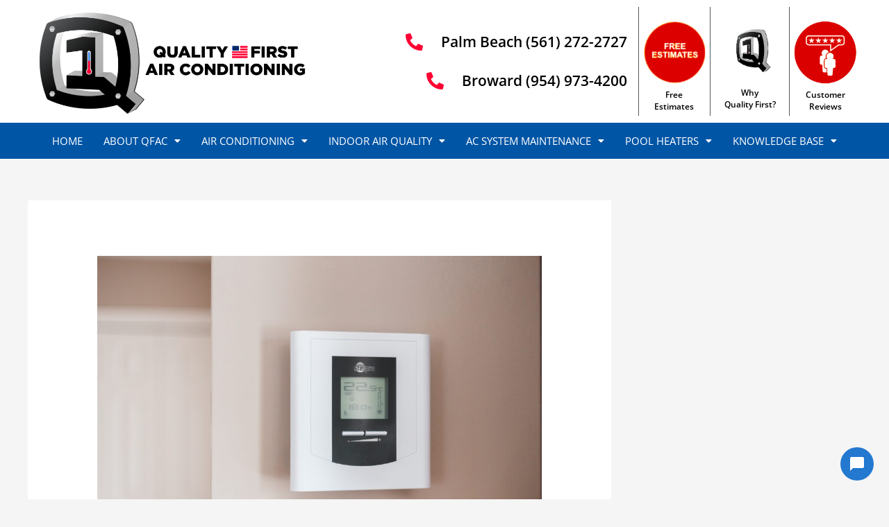

--- FILE ---
content_type: text/html; charset=UTF-8
request_url: https://qualityfirstac.com/2022/07/20/what-is-a-smart-thermostat-and-why-should-i-care/
body_size: 31185
content:
<!DOCTYPE html>
<html lang="en-US" prefix="og: https://ogp.me/ns#">
<head>
<meta charset="UTF-8">
<meta name="viewport" content="width=device-width, initial-scale=1">
	<link rel="profile" href="https://gmpg.org/xfn/11"> 
		<style>img:is([sizes="auto" i], [sizes^="auto," i]) { contain-intrinsic-size: 3000px 1500px }</style>
	
<!-- Search Engine Optimization by Rank Math - https://rankmath.com/ -->
<title>What is a “Smart Thermostat” and Why Should I Care? - Quality First Air Conditioning, Boca Raton, Delray, Lighthouse Point</title>
<meta name="description" content="What is a “Smart Thermostat” and Why Should I Care?"/>
<meta name="robots" content="follow, index, max-snippet:-1, max-video-preview:-1, max-image-preview:large"/>
<link rel="canonical" href="https://qualityfirstac.com/2022/07/20/what-is-a-smart-thermostat-and-why-should-i-care/" />
<meta property="og:locale" content="en_US" />
<meta property="og:type" content="article" />
<meta property="og:title" content="What is a “Smart Thermostat” and Why Should I Care? - Quality First Air Conditioning, Boca Raton, Delray, Lighthouse Point" />
<meta property="og:description" content="What is a “Smart Thermostat” and Why Should I Care?" />
<meta property="og:url" content="https://qualityfirstac.com/2022/07/20/what-is-a-smart-thermostat-and-why-should-i-care/" />
<meta property="og:site_name" content="Quality First Air Conditioning" />
<meta property="article:section" content="QFAC Blog" />
<meta property="og:updated_time" content="2024-04-12T07:23:05+00:00" />
<meta property="og:image" content="https://qualityfirstac.com/wp-content/uploads/2022/07/pexels-erik-mclean-7616651-1024x683.jpeg" />
<meta property="og:image:secure_url" content="https://qualityfirstac.com/wp-content/uploads/2022/07/pexels-erik-mclean-7616651-1024x683.jpeg" />
<meta property="og:image:width" content="1024" />
<meta property="og:image:height" content="683" />
<meta property="og:image:alt" content="What is a “Smart Thermostat” and Why Should I Care?" />
<meta property="og:image:type" content="image/jpeg" />
<meta property="article:published_time" content="2022-07-20T11:40:38+00:00" />
<meta property="article:modified_time" content="2024-04-12T07:23:05+00:00" />
<meta name="twitter:card" content="summary_large_image" />
<meta name="twitter:title" content="What is a “Smart Thermostat” and Why Should I Care? - Quality First Air Conditioning, Boca Raton, Delray, Lighthouse Point" />
<meta name="twitter:description" content="What is a “Smart Thermostat” and Why Should I Care?" />
<meta name="twitter:image" content="https://qualityfirstac.com/wp-content/uploads/2022/07/pexels-erik-mclean-7616651-1024x683.jpeg" />
<meta name="twitter:label1" content="Written by" />
<meta name="twitter:data1" content="Written by: Bret Boehly" />
<meta name="twitter:label2" content="Time to read" />
<meta name="twitter:data2" content="4 minutes" />
<script type="application/ld+json" class="rank-math-schema">{"@context":"https://schema.org","@graph":[{"@type":["HVACBusiness","Organization"],"@id":"https://qualityfirstac.com/#organization","name":"Quality First Air Conditioning","url":"https://qualityfirstac.com","logo":{"@type":"ImageObject","@id":"https://qualityfirstac.com/#logo","url":"https://qualityfirstac.com/wp-content/uploads/2021/02/logo-Q1.png","contentUrl":"https://qualityfirstac.com/wp-content/uploads/2021/02/logo-Q1.png","caption":"Quality First Air Conditioning","inLanguage":"en-US","width":"1862","height":"712"},"openingHours":["Monday,Tuesday,Wednesday,Thursday,Friday,Saturday,Sunday 09:00-17:00"],"image":{"@id":"https://qualityfirstac.com/#logo"}},{"@type":"WebSite","@id":"https://qualityfirstac.com/#website","url":"https://qualityfirstac.com","name":"Quality First Air Conditioning","publisher":{"@id":"https://qualityfirstac.com/#organization"},"inLanguage":"en-US"},{"@type":"ImageObject","@id":"https://qualityfirstac.com/wp-content/uploads/2022/07/pexels-erik-mclean-7616651-scaled.jpeg","url":"https://qualityfirstac.com/wp-content/uploads/2022/07/pexels-erik-mclean-7616651-scaled.jpeg","width":"2560","height":"1707","inLanguage":"en-US"},{"@type":"BreadcrumbList","@id":"https://qualityfirstac.com/2022/07/20/what-is-a-smart-thermostat-and-why-should-i-care/#breadcrumb","itemListElement":[{"@type":"ListItem","position":"1","item":{"@id":"https://qualityfirstac.com","name":"Home"}},{"@type":"ListItem","position":"2","item":{"@id":"https://qualityfirstac.com/2022/07/20/what-is-a-smart-thermostat-and-why-should-i-care/","name":"What is a \u201cSmart Thermostat\u201d and Why Should I Care?"}}]},{"@type":"WebPage","@id":"https://qualityfirstac.com/2022/07/20/what-is-a-smart-thermostat-and-why-should-i-care/#webpage","url":"https://qualityfirstac.com/2022/07/20/what-is-a-smart-thermostat-and-why-should-i-care/","name":"What is a \u201cSmart Thermostat\u201d and Why Should I Care? - Quality First Air Conditioning, Boca Raton, Delray, Lighthouse Point","datePublished":"2022-07-20T11:40:38+00:00","dateModified":"2024-04-12T07:23:05+00:00","isPartOf":{"@id":"https://qualityfirstac.com/#website"},"primaryImageOfPage":{"@id":"https://qualityfirstac.com/wp-content/uploads/2022/07/pexels-erik-mclean-7616651-scaled.jpeg"},"inLanguage":"en-US","breadcrumb":{"@id":"https://qualityfirstac.com/2022/07/20/what-is-a-smart-thermostat-and-why-should-i-care/#breadcrumb"}},{"@type":"Person","@id":"https://qualityfirstac.com/author/bret/","name":"Written by: Bret Boehly","url":"https://qualityfirstac.com/author/bret/","image":{"@type":"ImageObject","@id":"https://secure.gravatar.com/avatar/d0a74a795ea6f034f42bb0a95523b69490d28af88e56b23c158ca6ed7147d129?s=96&amp;d=mm&amp;r=g","url":"https://secure.gravatar.com/avatar/d0a74a795ea6f034f42bb0a95523b69490d28af88e56b23c158ca6ed7147d129?s=96&amp;d=mm&amp;r=g","caption":"Written by: Bret Boehly","inLanguage":"en-US"},"worksFor":{"@id":"https://qualityfirstac.com/#organization"}},{"@type":"BlogPosting","headline":"What is a \u201cSmart Thermostat\u201d and Why Should I Care? - Quality First Air Conditioning, Boca Raton, Delray,","keywords":"What is a \u201cSmart Thermostat\u201d and Why Should I Care?","datePublished":"2022-07-20T11:40:38+00:00","dateModified":"2024-04-12T07:23:05+00:00","author":{"@id":"https://qualityfirstac.com/author/bret/","name":"Written by: Bret Boehly"},"publisher":{"@id":"https://qualityfirstac.com/#organization"},"description":"What is a \u201cSmart Thermostat\u201d and Why Should I Care?","name":"What is a \u201cSmart Thermostat\u201d and Why Should I Care? - Quality First Air Conditioning, Boca Raton, Delray,","@id":"https://qualityfirstac.com/2022/07/20/what-is-a-smart-thermostat-and-why-should-i-care/#richSnippet","isPartOf":{"@id":"https://qualityfirstac.com/2022/07/20/what-is-a-smart-thermostat-and-why-should-i-care/#webpage"},"image":{"@id":"https://qualityfirstac.com/wp-content/uploads/2022/07/pexels-erik-mclean-7616651-scaled.jpeg"},"inLanguage":"en-US","mainEntityOfPage":{"@id":"https://qualityfirstac.com/2022/07/20/what-is-a-smart-thermostat-and-why-should-i-care/#webpage"}}]}</script>
<!-- /Rank Math WordPress SEO plugin -->

<link rel="alternate" type="application/rss+xml" title="Quality First Air Conditioning, Boca Raton, Delray, Lighthouse Point &raquo; Feed" href="https://qualityfirstac.com/feed/" />
<link rel="alternate" type="application/rss+xml" title="Quality First Air Conditioning, Boca Raton, Delray, Lighthouse Point &raquo; Comments Feed" href="https://qualityfirstac.com/comments/feed/" />
<script>
window._wpemojiSettings = {"baseUrl":"https:\/\/s.w.org\/images\/core\/emoji\/16.0.1\/72x72\/","ext":".png","svgUrl":"https:\/\/s.w.org\/images\/core\/emoji\/16.0.1\/svg\/","svgExt":".svg","source":{"concatemoji":"https:\/\/qualityfirstac.com\/wp-includes\/js\/wp-emoji-release.min.js?ver=6.8.3"}};
/*! This file is auto-generated */
!function(s,n){var o,i,e;function c(e){try{var t={supportTests:e,timestamp:(new Date).valueOf()};sessionStorage.setItem(o,JSON.stringify(t))}catch(e){}}function p(e,t,n){e.clearRect(0,0,e.canvas.width,e.canvas.height),e.fillText(t,0,0);var t=new Uint32Array(e.getImageData(0,0,e.canvas.width,e.canvas.height).data),a=(e.clearRect(0,0,e.canvas.width,e.canvas.height),e.fillText(n,0,0),new Uint32Array(e.getImageData(0,0,e.canvas.width,e.canvas.height).data));return t.every(function(e,t){return e===a[t]})}function u(e,t){e.clearRect(0,0,e.canvas.width,e.canvas.height),e.fillText(t,0,0);for(var n=e.getImageData(16,16,1,1),a=0;a<n.data.length;a++)if(0!==n.data[a])return!1;return!0}function f(e,t,n,a){switch(t){case"flag":return n(e,"\ud83c\udff3\ufe0f\u200d\u26a7\ufe0f","\ud83c\udff3\ufe0f\u200b\u26a7\ufe0f")?!1:!n(e,"\ud83c\udde8\ud83c\uddf6","\ud83c\udde8\u200b\ud83c\uddf6")&&!n(e,"\ud83c\udff4\udb40\udc67\udb40\udc62\udb40\udc65\udb40\udc6e\udb40\udc67\udb40\udc7f","\ud83c\udff4\u200b\udb40\udc67\u200b\udb40\udc62\u200b\udb40\udc65\u200b\udb40\udc6e\u200b\udb40\udc67\u200b\udb40\udc7f");case"emoji":return!a(e,"\ud83e\udedf")}return!1}function g(e,t,n,a){var r="undefined"!=typeof WorkerGlobalScope&&self instanceof WorkerGlobalScope?new OffscreenCanvas(300,150):s.createElement("canvas"),o=r.getContext("2d",{willReadFrequently:!0}),i=(o.textBaseline="top",o.font="600 32px Arial",{});return e.forEach(function(e){i[e]=t(o,e,n,a)}),i}function t(e){var t=s.createElement("script");t.src=e,t.defer=!0,s.head.appendChild(t)}"undefined"!=typeof Promise&&(o="wpEmojiSettingsSupports",i=["flag","emoji"],n.supports={everything:!0,everythingExceptFlag:!0},e=new Promise(function(e){s.addEventListener("DOMContentLoaded",e,{once:!0})}),new Promise(function(t){var n=function(){try{var e=JSON.parse(sessionStorage.getItem(o));if("object"==typeof e&&"number"==typeof e.timestamp&&(new Date).valueOf()<e.timestamp+604800&&"object"==typeof e.supportTests)return e.supportTests}catch(e){}return null}();if(!n){if("undefined"!=typeof Worker&&"undefined"!=typeof OffscreenCanvas&&"undefined"!=typeof URL&&URL.createObjectURL&&"undefined"!=typeof Blob)try{var e="postMessage("+g.toString()+"("+[JSON.stringify(i),f.toString(),p.toString(),u.toString()].join(",")+"));",a=new Blob([e],{type:"text/javascript"}),r=new Worker(URL.createObjectURL(a),{name:"wpTestEmojiSupports"});return void(r.onmessage=function(e){c(n=e.data),r.terminate(),t(n)})}catch(e){}c(n=g(i,f,p,u))}t(n)}).then(function(e){for(var t in e)n.supports[t]=e[t],n.supports.everything=n.supports.everything&&n.supports[t],"flag"!==t&&(n.supports.everythingExceptFlag=n.supports.everythingExceptFlag&&n.supports[t]);n.supports.everythingExceptFlag=n.supports.everythingExceptFlag&&!n.supports.flag,n.DOMReady=!1,n.readyCallback=function(){n.DOMReady=!0}}).then(function(){return e}).then(function(){var e;n.supports.everything||(n.readyCallback(),(e=n.source||{}).concatemoji?t(e.concatemoji):e.wpemoji&&e.twemoji&&(t(e.twemoji),t(e.wpemoji)))}))}((window,document),window._wpemojiSettings);
</script>
<link rel='stylesheet' id='astra-theme-css-css' href='https://qualityfirstac.com/wp-content/themes/astra/assets/css/minified/frontend.min.css?ver=4.11.14' media='all' />
<style id='astra-theme-css-inline-css'>
.ast-no-sidebar .entry-content .alignfull {margin-left: calc( -50vw + 50%);margin-right: calc( -50vw + 50%);max-width: 100vw;width: 100vw;}.ast-no-sidebar .entry-content .alignwide {margin-left: calc(-41vw + 50%);margin-right: calc(-41vw + 50%);max-width: unset;width: unset;}.ast-no-sidebar .entry-content .alignfull .alignfull,.ast-no-sidebar .entry-content .alignfull .alignwide,.ast-no-sidebar .entry-content .alignwide .alignfull,.ast-no-sidebar .entry-content .alignwide .alignwide,.ast-no-sidebar .entry-content .wp-block-column .alignfull,.ast-no-sidebar .entry-content .wp-block-column .alignwide{width: 100%;margin-left: auto;margin-right: auto;}.wp-block-gallery,.blocks-gallery-grid {margin: 0;}.wp-block-separator {max-width: 100px;}.wp-block-separator.is-style-wide,.wp-block-separator.is-style-dots {max-width: none;}.entry-content .has-2-columns .wp-block-column:first-child {padding-right: 10px;}.entry-content .has-2-columns .wp-block-column:last-child {padding-left: 10px;}@media (max-width: 782px) {.entry-content .wp-block-columns .wp-block-column {flex-basis: 100%;}.entry-content .has-2-columns .wp-block-column:first-child {padding-right: 0;}.entry-content .has-2-columns .wp-block-column:last-child {padding-left: 0;}}body .entry-content .wp-block-latest-posts {margin-left: 0;}body .entry-content .wp-block-latest-posts li {list-style: none;}.ast-no-sidebar .ast-container .entry-content .wp-block-latest-posts {margin-left: 0;}.ast-header-break-point .entry-content .alignwide {margin-left: auto;margin-right: auto;}.entry-content .blocks-gallery-item img {margin-bottom: auto;}.wp-block-pullquote {border-top: 4px solid #555d66;border-bottom: 4px solid #555d66;color: #40464d;}:root{--ast-post-nav-space:0;--ast-container-default-xlg-padding:6.67em;--ast-container-default-lg-padding:5.67em;--ast-container-default-slg-padding:4.34em;--ast-container-default-md-padding:3.34em;--ast-container-default-sm-padding:6.67em;--ast-container-default-xs-padding:2.4em;--ast-container-default-xxs-padding:1.4em;--ast-code-block-background:#EEEEEE;--ast-comment-inputs-background:#FAFAFA;--ast-normal-container-width:1200px;--ast-narrow-container-width:750px;--ast-blog-title-font-weight:normal;--ast-blog-meta-weight:inherit;--ast-global-color-primary:var(--ast-global-color-5);--ast-global-color-secondary:var(--ast-global-color-4);--ast-global-color-alternate-background:var(--ast-global-color-7);--ast-global-color-subtle-background:var(--ast-global-color-6);--ast-bg-style-guide:#F8FAFC;--ast-shadow-style-guide:0px 0px 4px 0 #00000057;--ast-global-dark-bg-style:#fff;--ast-global-dark-lfs:#fbfbfb;--ast-widget-bg-color:#fafafa;--ast-wc-container-head-bg-color:#fbfbfb;--ast-title-layout-bg:#eeeeee;--ast-search-border-color:#e7e7e7;--ast-lifter-hover-bg:#e6e6e6;--ast-gallery-block-color:#000;--srfm-color-input-label:var(--ast-global-color-2);}html{font-size:93.75%;}a,.page-title{color:var(--ast-global-color-0);}a:hover,a:focus{color:var(--ast-global-color-1);}body,button,input,select,textarea,.ast-button,.ast-custom-button{font-family:-apple-system,BlinkMacSystemFont,Segoe UI,Roboto,Oxygen-Sans,Ubuntu,Cantarell,Helvetica Neue,sans-serif;font-weight:inherit;font-size:15px;font-size:1rem;line-height:var(--ast-body-line-height,1.65em);}blockquote{color:var(--ast-global-color-3);}.ast-site-identity .site-title a{color:var(--ast-global-color-2);}.site-title{font-size:35px;font-size:2.3333333333333rem;display:block;}.site-header .site-description{font-size:15px;font-size:1rem;display:none;}.entry-title{font-size:26px;font-size:1.7333333333333rem;}.archive .ast-article-post .ast-article-inner,.blog .ast-article-post .ast-article-inner,.archive .ast-article-post .ast-article-inner:hover,.blog .ast-article-post .ast-article-inner:hover{overflow:hidden;}h1,.entry-content :where(h1){font-size:40px;font-size:2.6666666666667rem;line-height:1.4em;}h2,.entry-content :where(h2){font-size:32px;font-size:2.1333333333333rem;line-height:1.3em;}h3,.entry-content :where(h3){font-size:26px;font-size:1.7333333333333rem;line-height:1.3em;}h4,.entry-content :where(h4){font-size:24px;font-size:1.6rem;line-height:1.2em;}h5,.entry-content :where(h5){font-size:20px;font-size:1.3333333333333rem;line-height:1.2em;}h6,.entry-content :where(h6){font-size:16px;font-size:1.0666666666667rem;line-height:1.25em;}::selection{background-color:var(--ast-global-color-0);color:#ffffff;}body,h1,h2,h3,h4,h5,h6,.entry-title a,.entry-content :where(h1,h2,h3,h4,h5,h6){color:var(--ast-global-color-3);}.tagcloud a:hover,.tagcloud a:focus,.tagcloud a.current-item{color:#ffffff;border-color:var(--ast-global-color-0);background-color:var(--ast-global-color-0);}input:focus,input[type="text"]:focus,input[type="email"]:focus,input[type="url"]:focus,input[type="password"]:focus,input[type="reset"]:focus,input[type="search"]:focus,textarea:focus{border-color:var(--ast-global-color-0);}input[type="radio"]:checked,input[type=reset],input[type="checkbox"]:checked,input[type="checkbox"]:hover:checked,input[type="checkbox"]:focus:checked,input[type=range]::-webkit-slider-thumb{border-color:var(--ast-global-color-0);background-color:var(--ast-global-color-0);box-shadow:none;}.site-footer a:hover + .post-count,.site-footer a:focus + .post-count{background:var(--ast-global-color-0);border-color:var(--ast-global-color-0);}.single .nav-links .nav-previous,.single .nav-links .nav-next{color:var(--ast-global-color-0);}.entry-meta,.entry-meta *{line-height:1.45;color:var(--ast-global-color-0);}.entry-meta a:not(.ast-button):hover,.entry-meta a:not(.ast-button):hover *,.entry-meta a:not(.ast-button):focus,.entry-meta a:not(.ast-button):focus *,.page-links > .page-link,.page-links .page-link:hover,.post-navigation a:hover{color:var(--ast-global-color-1);}#cat option,.secondary .calendar_wrap thead a,.secondary .calendar_wrap thead a:visited{color:var(--ast-global-color-0);}.secondary .calendar_wrap #today,.ast-progress-val span{background:var(--ast-global-color-0);}.secondary a:hover + .post-count,.secondary a:focus + .post-count{background:var(--ast-global-color-0);border-color:var(--ast-global-color-0);}.calendar_wrap #today > a{color:#ffffff;}.page-links .page-link,.single .post-navigation a{color:var(--ast-global-color-0);}.ast-search-menu-icon .search-form button.search-submit{padding:0 4px;}.ast-search-menu-icon form.search-form{padding-right:0;}.ast-search-menu-icon.slide-search input.search-field{width:0;}.ast-header-search .ast-search-menu-icon.ast-dropdown-active .search-form,.ast-header-search .ast-search-menu-icon.ast-dropdown-active .search-field:focus{transition:all 0.2s;}.search-form input.search-field:focus{outline:none;}.widget-title,.widget .wp-block-heading{font-size:21px;font-size:1.4rem;color:var(--ast-global-color-3);}#secondary,#secondary button,#secondary input,#secondary select,#secondary textarea{font-size:15px;font-size:1rem;}.ast-search-menu-icon.slide-search a:focus-visible:focus-visible,.astra-search-icon:focus-visible,#close:focus-visible,a:focus-visible,.ast-menu-toggle:focus-visible,.site .skip-link:focus-visible,.wp-block-loginout input:focus-visible,.wp-block-search.wp-block-search__button-inside .wp-block-search__inside-wrapper,.ast-header-navigation-arrow:focus-visible,.ast-orders-table__row .ast-orders-table__cell:focus-visible,a#ast-apply-coupon:focus-visible,#ast-apply-coupon:focus-visible,#close:focus-visible,.button.search-submit:focus-visible,#search_submit:focus,.normal-search:focus-visible,.ast-header-account-wrap:focus-visible,.astra-cart-drawer-close:focus,.ast-single-variation:focus,.ast-button:focus{outline-style:dotted;outline-color:inherit;outline-width:thin;}input:focus,input[type="text"]:focus,input[type="email"]:focus,input[type="url"]:focus,input[type="password"]:focus,input[type="reset"]:focus,input[type="search"]:focus,input[type="number"]:focus,textarea:focus,.wp-block-search__input:focus,[data-section="section-header-mobile-trigger"] .ast-button-wrap .ast-mobile-menu-trigger-minimal:focus,.ast-mobile-popup-drawer.active .menu-toggle-close:focus,#ast-scroll-top:focus,#coupon_code:focus,#ast-coupon-code:focus{border-style:dotted;border-color:inherit;border-width:thin;}input{outline:none;}.ast-logo-title-inline .site-logo-img{padding-right:1em;}.site-logo-img img{ transition:all 0.2s linear;}body .ast-oembed-container *{position:absolute;top:0;width:100%;height:100%;left:0;}body .wp-block-embed-pocket-casts .ast-oembed-container *{position:unset;}.ast-single-post-featured-section + article {margin-top: 2em;}.site-content .ast-single-post-featured-section img {width: 100%;overflow: hidden;object-fit: cover;}.site > .ast-single-related-posts-container {margin-top: 0;}@media (min-width: 922px) {.ast-desktop .ast-container--narrow {max-width: var(--ast-narrow-container-width);margin: 0 auto;}}#secondary {margin: 4em 0 2.5em;word-break: break-word;line-height: 2;}#secondary li {margin-bottom: 0.25em;}#secondary li:last-child {margin-bottom: 0;}@media (max-width: 768px) {.js_active .ast-plain-container.ast-single-post #secondary {margin-top: 1.5em;}}.ast-separate-container.ast-two-container #secondary .widget {background-color: #fff;padding: 2em;margin-bottom: 2em;}@media (min-width: 993px) {.ast-left-sidebar #secondary {padding-right: 60px;}.ast-right-sidebar #secondary {padding-left: 60px;}}@media (max-width: 993px) {.ast-right-sidebar #secondary {padding-left: 30px;}.ast-left-sidebar #secondary {padding-right: 30px;}}@media (max-width:921.9px){#ast-desktop-header{display:none;}}@media (min-width:922px){#ast-mobile-header{display:none;}}@media( max-width: 420px ) {.single .nav-links .nav-previous,.single .nav-links .nav-next {width: 100%;text-align: center;}}.wp-block-buttons.aligncenter{justify-content:center;}@media (max-width:921px){.ast-theme-transparent-header #primary,.ast-theme-transparent-header #secondary{padding:0;}}@media (max-width:921px){.ast-plain-container.ast-no-sidebar #primary{padding:0;}}.ast-plain-container.ast-no-sidebar #primary{margin-top:0;margin-bottom:0;}@media (min-width:1200px){.ast-separate-container.ast-right-sidebar .entry-content .wp-block-image.alignfull,.ast-separate-container.ast-left-sidebar .entry-content .wp-block-image.alignfull,.ast-separate-container.ast-right-sidebar .entry-content .wp-block-cover.alignfull,.ast-separate-container.ast-left-sidebar .entry-content .wp-block-cover.alignfull{margin-left:-6.67em;margin-right:-6.67em;max-width:unset;width:unset;}.ast-separate-container.ast-right-sidebar .entry-content .wp-block-image.alignwide,.ast-separate-container.ast-left-sidebar .entry-content .wp-block-image.alignwide,.ast-separate-container.ast-right-sidebar .entry-content .wp-block-cover.alignwide,.ast-separate-container.ast-left-sidebar .entry-content .wp-block-cover.alignwide{margin-left:-20px;margin-right:-20px;max-width:unset;width:unset;}}@media (min-width:1200px){.wp-block-group .has-background{padding:20px;}}@media (min-width:1200px){.ast-separate-container.ast-right-sidebar .entry-content .wp-block-group.alignwide,.ast-separate-container.ast-left-sidebar .entry-content .wp-block-group.alignwide,.ast-separate-container.ast-right-sidebar .entry-content .wp-block-cover.alignwide,.ast-separate-container.ast-left-sidebar .entry-content .wp-block-cover.alignwide{margin-left:-20px;margin-right:-20px;padding-left:20px;padding-right:20px;}.ast-separate-container.ast-right-sidebar .entry-content .wp-block-group.alignfull,.ast-separate-container.ast-left-sidebar .entry-content .wp-block-group.alignfull,.ast-separate-container.ast-right-sidebar .entry-content .wp-block-cover.alignfull,.ast-separate-container.ast-left-sidebar .entry-content .wp-block-cover.alignfull{margin-left:-6.67em;margin-right:-6.67em;padding-left:6.67em;padding-right:6.67em;}}@media (min-width:1200px){.wp-block-cover-image.alignwide .wp-block-cover__inner-container,.wp-block-cover.alignwide .wp-block-cover__inner-container,.wp-block-cover-image.alignfull .wp-block-cover__inner-container,.wp-block-cover.alignfull .wp-block-cover__inner-container{width:100%;}}.wp-block-columns{margin-bottom:unset;}.wp-block-image.size-full{margin:2rem 0;}.wp-block-separator.has-background{padding:0;}.wp-block-gallery{margin-bottom:1.6em;}.wp-block-group{padding-top:4em;padding-bottom:4em;}.wp-block-group__inner-container .wp-block-columns:last-child,.wp-block-group__inner-container :last-child,.wp-block-table table{margin-bottom:0;}.blocks-gallery-grid{width:100%;}.wp-block-navigation-link__content{padding:5px 0;}.wp-block-group .wp-block-group .has-text-align-center,.wp-block-group .wp-block-column .has-text-align-center{max-width:100%;}.has-text-align-center{margin:0 auto;}@media (min-width:1200px){.wp-block-cover__inner-container,.alignwide .wp-block-group__inner-container,.alignfull .wp-block-group__inner-container{max-width:1200px;margin:0 auto;}.wp-block-group.alignnone,.wp-block-group.aligncenter,.wp-block-group.alignleft,.wp-block-group.alignright,.wp-block-group.alignwide,.wp-block-columns.alignwide{margin:2rem 0 1rem 0;}}@media (max-width:1200px){.wp-block-group{padding:3em;}.wp-block-group .wp-block-group{padding:1.5em;}.wp-block-columns,.wp-block-column{margin:1rem 0;}}@media (min-width:921px){.wp-block-columns .wp-block-group{padding:2em;}}@media (max-width:544px){.wp-block-cover-image .wp-block-cover__inner-container,.wp-block-cover .wp-block-cover__inner-container{width:unset;}.wp-block-cover,.wp-block-cover-image{padding:2em 0;}.wp-block-group,.wp-block-cover{padding:2em;}.wp-block-media-text__media img,.wp-block-media-text__media video{width:unset;max-width:100%;}.wp-block-media-text.has-background .wp-block-media-text__content{padding:1em;}}.wp-block-image.aligncenter{margin-left:auto;margin-right:auto;}.wp-block-table.aligncenter{margin-left:auto;margin-right:auto;}@media (min-width:544px){.entry-content .wp-block-media-text.has-media-on-the-right .wp-block-media-text__content{padding:0 8% 0 0;}.entry-content .wp-block-media-text .wp-block-media-text__content{padding:0 0 0 8%;}.ast-plain-container .site-content .entry-content .has-custom-content-position.is-position-bottom-left > *,.ast-plain-container .site-content .entry-content .has-custom-content-position.is-position-bottom-right > *,.ast-plain-container .site-content .entry-content .has-custom-content-position.is-position-top-left > *,.ast-plain-container .site-content .entry-content .has-custom-content-position.is-position-top-right > *,.ast-plain-container .site-content .entry-content .has-custom-content-position.is-position-center-right > *,.ast-plain-container .site-content .entry-content .has-custom-content-position.is-position-center-left > *{margin:0;}}@media (max-width:544px){.entry-content .wp-block-media-text .wp-block-media-text__content{padding:8% 0;}.wp-block-media-text .wp-block-media-text__media img{width:auto;max-width:100%;}}.wp-block-buttons .wp-block-button.is-style-outline .wp-block-button__link.wp-element-button,.ast-outline-button,.wp-block-uagb-buttons-child .uagb-buttons-repeater.ast-outline-button{border-top-width:2px;border-right-width:2px;border-bottom-width:2px;border-left-width:2px;font-family:inherit;font-weight:inherit;line-height:1em;}.wp-block-button .wp-block-button__link.wp-element-button.is-style-outline:not(.has-background),.wp-block-button.is-style-outline>.wp-block-button__link.wp-element-button:not(.has-background),.ast-outline-button{background-color:transparent;}.entry-content[data-ast-blocks-layout] > figure{margin-bottom:1em;}.elementor-widget-container .elementor-loop-container .e-loop-item[data-elementor-type="loop-item"]{width:100%;}@media (max-width:921px){.ast-left-sidebar #content > .ast-container{display:flex;flex-direction:column-reverse;width:100%;}.ast-separate-container .ast-article-post,.ast-separate-container .ast-article-single{padding:1.5em 2.14em;}.ast-author-box img.avatar{margin:20px 0 0 0;}}@media (max-width:921px){#secondary.secondary{padding-top:0;}.ast-separate-container.ast-right-sidebar #secondary{padding-left:1em;padding-right:1em;}.ast-separate-container.ast-two-container #secondary{padding-left:0;padding-right:0;}.ast-page-builder-template .entry-header #secondary,.ast-page-builder-template #secondary{margin-top:1.5em;}}@media (max-width:921px){.ast-right-sidebar #primary{padding-right:0;}.ast-page-builder-template.ast-left-sidebar #secondary,.ast-page-builder-template.ast-right-sidebar #secondary{padding-right:20px;padding-left:20px;}.ast-right-sidebar #secondary,.ast-left-sidebar #primary{padding-left:0;}.ast-left-sidebar #secondary{padding-right:0;}}@media (min-width:922px){.ast-separate-container.ast-right-sidebar #primary,.ast-separate-container.ast-left-sidebar #primary{border:0;}.search-no-results.ast-separate-container #primary{margin-bottom:4em;}}@media (min-width:922px){.ast-right-sidebar #primary{border-right:1px solid var(--ast-border-color);}.ast-left-sidebar #primary{border-left:1px solid var(--ast-border-color);}.ast-right-sidebar #secondary{border-left:1px solid var(--ast-border-color);margin-left:-1px;}.ast-left-sidebar #secondary{border-right:1px solid var(--ast-border-color);margin-right:-1px;}.ast-separate-container.ast-two-container.ast-right-sidebar #secondary{padding-left:30px;padding-right:0;}.ast-separate-container.ast-two-container.ast-left-sidebar #secondary{padding-right:30px;padding-left:0;}.ast-separate-container.ast-right-sidebar #secondary,.ast-separate-container.ast-left-sidebar #secondary{border:0;margin-left:auto;margin-right:auto;}.ast-separate-container.ast-two-container #secondary .widget:last-child{margin-bottom:0;}}.wp-block-button .wp-block-button__link{color:#ffffff;}.wp-block-button .wp-block-button__link:hover,.wp-block-button .wp-block-button__link:focus{color:#ffffff;background-color:var(--ast-global-color-1);border-color:var(--ast-global-color-1);}.elementor-widget-heading h1.elementor-heading-title{line-height:1.4em;}.elementor-widget-heading h2.elementor-heading-title{line-height:1.3em;}.elementor-widget-heading h3.elementor-heading-title{line-height:1.3em;}.elementor-widget-heading h4.elementor-heading-title{line-height:1.2em;}.elementor-widget-heading h5.elementor-heading-title{line-height:1.2em;}.elementor-widget-heading h6.elementor-heading-title{line-height:1.25em;}.wp-block-button .wp-block-button__link{border-top-width:0;border-right-width:0;border-left-width:0;border-bottom-width:0;border-color:var(--ast-global-color-0);background-color:var(--ast-global-color-0);color:#ffffff;font-family:inherit;font-weight:inherit;line-height:1em;padding-top:10px;padding-right:40px;padding-bottom:10px;padding-left:40px;}.menu-toggle,button,.ast-button,.ast-custom-button,.button,input#submit,input[type="button"],input[type="submit"],input[type="reset"]{border-style:solid;border-top-width:0;border-right-width:0;border-left-width:0;border-bottom-width:0;color:#ffffff;border-color:var(--ast-global-color-0);background-color:var(--ast-global-color-0);padding-top:10px;padding-right:40px;padding-bottom:10px;padding-left:40px;font-family:inherit;font-weight:inherit;line-height:1em;}button:focus,.menu-toggle:hover,button:hover,.ast-button:hover,.ast-custom-button:hover .button:hover,.ast-custom-button:hover ,input[type=reset]:hover,input[type=reset]:focus,input#submit:hover,input#submit:focus,input[type="button"]:hover,input[type="button"]:focus,input[type="submit"]:hover,input[type="submit"]:focus{color:#ffffff;background-color:var(--ast-global-color-1);border-color:var(--ast-global-color-1);}@media (max-width:921px){.ast-mobile-header-stack .main-header-bar .ast-search-menu-icon{display:inline-block;}.ast-header-break-point.ast-header-custom-item-outside .ast-mobile-header-stack .main-header-bar .ast-search-icon{margin:0;}.ast-comment-avatar-wrap img{max-width:2.5em;}.ast-comment-meta{padding:0 1.8888em 1.3333em;}.ast-separate-container .ast-comment-list li.depth-1{padding:1.5em 2.14em;}.ast-separate-container .comment-respond{padding:2em 2.14em;}}@media (min-width:544px){.ast-container{max-width:100%;}}@media (max-width:544px){.ast-separate-container .ast-article-post,.ast-separate-container .ast-article-single,.ast-separate-container .comments-title,.ast-separate-container .ast-archive-description{padding:1.5em 1em;}.ast-separate-container #content .ast-container{padding-left:0.54em;padding-right:0.54em;}.ast-separate-container .ast-comment-list .bypostauthor{padding:.5em;}.ast-search-menu-icon.ast-dropdown-active .search-field{width:170px;}.ast-separate-container #secondary{padding-top:0;}.ast-separate-container.ast-two-container #secondary .widget{margin-bottom:1.5em;padding-left:1em;padding-right:1em;}} #ast-mobile-header .ast-site-header-cart-li a{pointer-events:none;}.ast-no-sidebar.ast-separate-container .entry-content .alignfull {margin-left: -6.67em;margin-right: -6.67em;width: auto;}@media (max-width: 1200px) {.ast-no-sidebar.ast-separate-container .entry-content .alignfull {margin-left: -2.4em;margin-right: -2.4em;}}@media (max-width: 768px) {.ast-no-sidebar.ast-separate-container .entry-content .alignfull {margin-left: -2.14em;margin-right: -2.14em;}}@media (max-width: 544px) {.ast-no-sidebar.ast-separate-container .entry-content .alignfull {margin-left: -1em;margin-right: -1em;}}.ast-no-sidebar.ast-separate-container .entry-content .alignwide {margin-left: -20px;margin-right: -20px;}.ast-no-sidebar.ast-separate-container .entry-content .wp-block-column .alignfull,.ast-no-sidebar.ast-separate-container .entry-content .wp-block-column .alignwide {margin-left: auto;margin-right: auto;width: 100%;}@media (max-width:921px){.site-title{display:block;}.site-header .site-description{display:none;}h1,.entry-content :where(h1){font-size:30px;}h2,.entry-content :where(h2){font-size:25px;}h3,.entry-content :where(h3){font-size:20px;}}@media (max-width:544px){.site-title{display:block;}.site-header .site-description{display:none;}h1,.entry-content :where(h1){font-size:30px;}h2,.entry-content :where(h2){font-size:25px;}h3,.entry-content :where(h3){font-size:20px;}}@media (max-width:921px){html{font-size:85.5%;}}@media (max-width:544px){html{font-size:85.5%;}}@media (min-width:922px){.ast-container{max-width:1240px;}}@font-face {font-family: "Astra";src: url(https://qualityfirstac.com/wp-content/themes/astra/assets/fonts/astra.woff) format("woff"),url(https://qualityfirstac.com/wp-content/themes/astra/assets/fonts/astra.ttf) format("truetype"),url(https://qualityfirstac.com/wp-content/themes/astra/assets/fonts/astra.svg#astra) format("svg");font-weight: normal;font-style: normal;font-display: fallback;}@media (min-width:922px){.main-header-menu .sub-menu .menu-item.ast-left-align-sub-menu:hover > .sub-menu,.main-header-menu .sub-menu .menu-item.ast-left-align-sub-menu.focus > .sub-menu{margin-left:-0px;}}.site .comments-area{padding-bottom:3em;}.astra-icon-down_arrow::after {content: "\e900";font-family: Astra;}.astra-icon-close::after {content: "\e5cd";font-family: Astra;}.astra-icon-drag_handle::after {content: "\e25d";font-family: Astra;}.astra-icon-format_align_justify::after {content: "\e235";font-family: Astra;}.astra-icon-menu::after {content: "\e5d2";font-family: Astra;}.astra-icon-reorder::after {content: "\e8fe";font-family: Astra;}.astra-icon-search::after {content: "\e8b6";font-family: Astra;}.astra-icon-zoom_in::after {content: "\e56b";font-family: Astra;}.astra-icon-check-circle::after {content: "\e901";font-family: Astra;}.astra-icon-shopping-cart::after {content: "\f07a";font-family: Astra;}.astra-icon-shopping-bag::after {content: "\f290";font-family: Astra;}.astra-icon-shopping-basket::after {content: "\f291";font-family: Astra;}.astra-icon-circle-o::after {content: "\e903";font-family: Astra;}.astra-icon-certificate::after {content: "\e902";font-family: Astra;}blockquote {padding: 1.2em;}:root .has-ast-global-color-0-color{color:var(--ast-global-color-0);}:root .has-ast-global-color-0-background-color{background-color:var(--ast-global-color-0);}:root .wp-block-button .has-ast-global-color-0-color{color:var(--ast-global-color-0);}:root .wp-block-button .has-ast-global-color-0-background-color{background-color:var(--ast-global-color-0);}:root .has-ast-global-color-1-color{color:var(--ast-global-color-1);}:root .has-ast-global-color-1-background-color{background-color:var(--ast-global-color-1);}:root .wp-block-button .has-ast-global-color-1-color{color:var(--ast-global-color-1);}:root .wp-block-button .has-ast-global-color-1-background-color{background-color:var(--ast-global-color-1);}:root .has-ast-global-color-2-color{color:var(--ast-global-color-2);}:root .has-ast-global-color-2-background-color{background-color:var(--ast-global-color-2);}:root .wp-block-button .has-ast-global-color-2-color{color:var(--ast-global-color-2);}:root .wp-block-button .has-ast-global-color-2-background-color{background-color:var(--ast-global-color-2);}:root .has-ast-global-color-3-color{color:var(--ast-global-color-3);}:root .has-ast-global-color-3-background-color{background-color:var(--ast-global-color-3);}:root .wp-block-button .has-ast-global-color-3-color{color:var(--ast-global-color-3);}:root .wp-block-button .has-ast-global-color-3-background-color{background-color:var(--ast-global-color-3);}:root .has-ast-global-color-4-color{color:var(--ast-global-color-4);}:root .has-ast-global-color-4-background-color{background-color:var(--ast-global-color-4);}:root .wp-block-button .has-ast-global-color-4-color{color:var(--ast-global-color-4);}:root .wp-block-button .has-ast-global-color-4-background-color{background-color:var(--ast-global-color-4);}:root .has-ast-global-color-5-color{color:var(--ast-global-color-5);}:root .has-ast-global-color-5-background-color{background-color:var(--ast-global-color-5);}:root .wp-block-button .has-ast-global-color-5-color{color:var(--ast-global-color-5);}:root .wp-block-button .has-ast-global-color-5-background-color{background-color:var(--ast-global-color-5);}:root .has-ast-global-color-6-color{color:var(--ast-global-color-6);}:root .has-ast-global-color-6-background-color{background-color:var(--ast-global-color-6);}:root .wp-block-button .has-ast-global-color-6-color{color:var(--ast-global-color-6);}:root .wp-block-button .has-ast-global-color-6-background-color{background-color:var(--ast-global-color-6);}:root .has-ast-global-color-7-color{color:var(--ast-global-color-7);}:root .has-ast-global-color-7-background-color{background-color:var(--ast-global-color-7);}:root .wp-block-button .has-ast-global-color-7-color{color:var(--ast-global-color-7);}:root .wp-block-button .has-ast-global-color-7-background-color{background-color:var(--ast-global-color-7);}:root .has-ast-global-color-8-color{color:var(--ast-global-color-8);}:root .has-ast-global-color-8-background-color{background-color:var(--ast-global-color-8);}:root .wp-block-button .has-ast-global-color-8-color{color:var(--ast-global-color-8);}:root .wp-block-button .has-ast-global-color-8-background-color{background-color:var(--ast-global-color-8);}:root{--ast-global-color-0:#0170B9;--ast-global-color-1:#3a3a3a;--ast-global-color-2:#3a3a3a;--ast-global-color-3:#4B4F58;--ast-global-color-4:#F5F5F5;--ast-global-color-5:#FFFFFF;--ast-global-color-6:#E5E5E5;--ast-global-color-7:#424242;--ast-global-color-8:#000000;}:root {--ast-border-color : #dddddd;}.ast-single-entry-banner {-js-display: flex;display: flex;flex-direction: column;justify-content: center;text-align: center;position: relative;background: var(--ast-title-layout-bg);}.ast-single-entry-banner[data-banner-layout="layout-1"] {max-width: 1200px;background: inherit;padding: 20px 0;}.ast-single-entry-banner[data-banner-width-type="custom"] {margin: 0 auto;width: 100%;}.ast-single-entry-banner + .site-content .entry-header {margin-bottom: 0;}.site .ast-author-avatar {--ast-author-avatar-size: ;}a.ast-underline-text {text-decoration: underline;}.ast-container > .ast-terms-link {position: relative;display: block;}a.ast-button.ast-badge-tax {padding: 4px 8px;border-radius: 3px;font-size: inherit;}header.entry-header{text-align:left;}header.entry-header > *:not(:last-child){margin-bottom:10px;}@media (max-width:921px){header.entry-header{text-align:left;}}@media (max-width:544px){header.entry-header{text-align:left;}}.ast-archive-entry-banner {-js-display: flex;display: flex;flex-direction: column;justify-content: center;text-align: center;position: relative;background: var(--ast-title-layout-bg);}.ast-archive-entry-banner[data-banner-width-type="custom"] {margin: 0 auto;width: 100%;}.ast-archive-entry-banner[data-banner-layout="layout-1"] {background: inherit;padding: 20px 0;text-align: left;}body.archive .ast-archive-description{max-width:1200px;width:100%;text-align:left;padding-top:3em;padding-right:3em;padding-bottom:3em;padding-left:3em;}body.archive .ast-archive-description .ast-archive-title,body.archive .ast-archive-description .ast-archive-title *{font-size:40px;font-size:2.6666666666667rem;text-transform:capitalize;}body.archive .ast-archive-description > *:not(:last-child){margin-bottom:10px;}@media (max-width:921px){body.archive .ast-archive-description{text-align:left;}}@media (max-width:544px){body.archive .ast-archive-description{text-align:left;}}.ast-breadcrumbs .trail-browse,.ast-breadcrumbs .trail-items,.ast-breadcrumbs .trail-items li{display:inline-block;margin:0;padding:0;border:none;background:inherit;text-indent:0;text-decoration:none;}.ast-breadcrumbs .trail-browse{font-size:inherit;font-style:inherit;font-weight:inherit;color:inherit;}.ast-breadcrumbs .trail-items{list-style:none;}.trail-items li::after{padding:0 0.3em;content:"\00bb";}.trail-items li:last-of-type::after{display:none;}h1,h2,h3,h4,h5,h6,.entry-content :where(h1,h2,h3,h4,h5,h6){color:var(--ast-global-color-2);}@media (max-width:921px){.ast-builder-grid-row-container.ast-builder-grid-row-tablet-3-firstrow .ast-builder-grid-row > *:first-child,.ast-builder-grid-row-container.ast-builder-grid-row-tablet-3-lastrow .ast-builder-grid-row > *:last-child{grid-column:1 / -1;}}@media (max-width:544px){.ast-builder-grid-row-container.ast-builder-grid-row-mobile-3-firstrow .ast-builder-grid-row > *:first-child,.ast-builder-grid-row-container.ast-builder-grid-row-mobile-3-lastrow .ast-builder-grid-row > *:last-child{grid-column:1 / -1;}}.ast-builder-layout-element[data-section="title_tagline"]{display:flex;}@media (max-width:921px){.ast-header-break-point .ast-builder-layout-element[data-section="title_tagline"]{display:flex;}}@media (max-width:544px){.ast-header-break-point .ast-builder-layout-element[data-section="title_tagline"]{display:flex;}}.ast-builder-menu-1{font-family:inherit;font-weight:inherit;}.ast-builder-menu-1 .sub-menu,.ast-builder-menu-1 .inline-on-mobile .sub-menu{border-top-width:2px;border-bottom-width:0px;border-right-width:0px;border-left-width:0px;border-color:var(--ast-global-color-0);border-style:solid;}.ast-builder-menu-1 .sub-menu .sub-menu{top:-2px;}.ast-builder-menu-1 .main-header-menu > .menu-item > .sub-menu,.ast-builder-menu-1 .main-header-menu > .menu-item > .astra-full-megamenu-wrapper{margin-top:0px;}.ast-desktop .ast-builder-menu-1 .main-header-menu > .menu-item > .sub-menu:before,.ast-desktop .ast-builder-menu-1 .main-header-menu > .menu-item > .astra-full-megamenu-wrapper:before{height:calc( 0px + 2px + 5px );}.ast-desktop .ast-builder-menu-1 .menu-item .sub-menu .menu-link{border-style:none;}@media (max-width:921px){.ast-header-break-point .ast-builder-menu-1 .menu-item.menu-item-has-children > .ast-menu-toggle{top:0;}.ast-builder-menu-1 .inline-on-mobile .menu-item.menu-item-has-children > .ast-menu-toggle{right:-15px;}.ast-builder-menu-1 .menu-item-has-children > .menu-link:after{content:unset;}.ast-builder-menu-1 .main-header-menu > .menu-item > .sub-menu,.ast-builder-menu-1 .main-header-menu > .menu-item > .astra-full-megamenu-wrapper{margin-top:0;}}@media (max-width:544px){.ast-header-break-point .ast-builder-menu-1 .menu-item.menu-item-has-children > .ast-menu-toggle{top:0;}.ast-builder-menu-1 .main-header-menu > .menu-item > .sub-menu,.ast-builder-menu-1 .main-header-menu > .menu-item > .astra-full-megamenu-wrapper{margin-top:0;}}.ast-builder-menu-1{display:flex;}@media (max-width:921px){.ast-header-break-point .ast-builder-menu-1{display:flex;}}@media (max-width:544px){.ast-header-break-point .ast-builder-menu-1{display:flex;}}.site-below-footer-wrap{padding-top:20px;padding-bottom:20px;}.site-below-footer-wrap[data-section="section-below-footer-builder"]{background-color:var( --ast-global-color-primary,--ast-global-color-4 );min-height:80px;border-style:solid;border-width:0px;border-top-width:1px;border-top-color:var(--ast-global-color-subtle-background,--ast-global-color-6);}.site-below-footer-wrap[data-section="section-below-footer-builder"] .ast-builder-grid-row{max-width:1200px;min-height:80px;margin-left:auto;margin-right:auto;}.site-below-footer-wrap[data-section="section-below-footer-builder"] .ast-builder-grid-row,.site-below-footer-wrap[data-section="section-below-footer-builder"] .site-footer-section{align-items:flex-start;}.site-below-footer-wrap[data-section="section-below-footer-builder"].ast-footer-row-inline .site-footer-section{display:flex;margin-bottom:0;}.ast-builder-grid-row-full .ast-builder-grid-row{grid-template-columns:1fr;}@media (max-width:921px){.site-below-footer-wrap[data-section="section-below-footer-builder"].ast-footer-row-tablet-inline .site-footer-section{display:flex;margin-bottom:0;}.site-below-footer-wrap[data-section="section-below-footer-builder"].ast-footer-row-tablet-stack .site-footer-section{display:block;margin-bottom:10px;}.ast-builder-grid-row-container.ast-builder-grid-row-tablet-full .ast-builder-grid-row{grid-template-columns:1fr;}}@media (max-width:544px){.site-below-footer-wrap[data-section="section-below-footer-builder"].ast-footer-row-mobile-inline .site-footer-section{display:flex;margin-bottom:0;}.site-below-footer-wrap[data-section="section-below-footer-builder"].ast-footer-row-mobile-stack .site-footer-section{display:block;margin-bottom:10px;}.ast-builder-grid-row-container.ast-builder-grid-row-mobile-full .ast-builder-grid-row{grid-template-columns:1fr;}}.site-below-footer-wrap[data-section="section-below-footer-builder"]{display:grid;}@media (max-width:921px){.ast-header-break-point .site-below-footer-wrap[data-section="section-below-footer-builder"]{display:grid;}}@media (max-width:544px){.ast-header-break-point .site-below-footer-wrap[data-section="section-below-footer-builder"]{display:grid;}}.ast-footer-copyright{text-align:center;}.ast-footer-copyright.site-footer-focus-item {color:#ffffff;}@media (max-width:921px){.ast-footer-copyright{text-align:center;}}@media (max-width:544px){.ast-footer-copyright{text-align:center;}}.ast-footer-copyright.ast-builder-layout-element{display:flex;}@media (max-width:921px){.ast-header-break-point .ast-footer-copyright.ast-builder-layout-element{display:flex;}}@media (max-width:544px){.ast-header-break-point .ast-footer-copyright.ast-builder-layout-element{display:flex;}}.elementor-posts-container [CLASS*="ast-width-"]{width:100%;}.elementor-template-full-width .ast-container{display:block;}.elementor-screen-only,.screen-reader-text,.screen-reader-text span,.ui-helper-hidden-accessible{top:0 !important;}@media (max-width:544px){.elementor-element .elementor-wc-products .woocommerce[class*="columns-"] ul.products li.product{width:auto;margin:0;}.elementor-element .woocommerce .woocommerce-result-count{float:none;}}.ast-header-break-point .main-header-bar{border-bottom-width:1px;}@media (min-width:922px){.main-header-bar{border-bottom-width:1px;}}@media (min-width:922px){#primary{width:70%;}#secondary{width:30%;}}.main-header-menu .menu-item, #astra-footer-menu .menu-item, .main-header-bar .ast-masthead-custom-menu-items{-js-display:flex;display:flex;-webkit-box-pack:center;-webkit-justify-content:center;-moz-box-pack:center;-ms-flex-pack:center;justify-content:center;-webkit-box-orient:vertical;-webkit-box-direction:normal;-webkit-flex-direction:column;-moz-box-orient:vertical;-moz-box-direction:normal;-ms-flex-direction:column;flex-direction:column;}.main-header-menu > .menu-item > .menu-link, #astra-footer-menu > .menu-item > .menu-link{height:100%;-webkit-box-align:center;-webkit-align-items:center;-moz-box-align:center;-ms-flex-align:center;align-items:center;-js-display:flex;display:flex;}.main-header-menu .sub-menu .menu-item.menu-item-has-children > .menu-link:after{position:absolute;right:1em;top:50%;transform:translate(0,-50%) rotate(270deg);}.ast-header-break-point .main-header-bar .main-header-bar-navigation .page_item_has_children > .ast-menu-toggle::before, .ast-header-break-point .main-header-bar .main-header-bar-navigation .menu-item-has-children > .ast-menu-toggle::before, .ast-mobile-popup-drawer .main-header-bar-navigation .menu-item-has-children>.ast-menu-toggle::before, .ast-header-break-point .ast-mobile-header-wrap .main-header-bar-navigation .menu-item-has-children > .ast-menu-toggle::before{font-weight:bold;content:"\e900";font-family:Astra;text-decoration:inherit;display:inline-block;}.ast-header-break-point .main-navigation ul.sub-menu .menu-item .menu-link:before{content:"\e900";font-family:Astra;font-size:.65em;text-decoration:inherit;display:inline-block;transform:translate(0, -2px) rotateZ(270deg);margin-right:5px;}.widget_search .search-form:after{font-family:Astra;font-size:1.2em;font-weight:normal;content:"\e8b6";position:absolute;top:50%;right:15px;transform:translate(0, -50%);}.astra-search-icon::before{content:"\e8b6";font-family:Astra;font-style:normal;font-weight:normal;text-decoration:inherit;text-align:center;-webkit-font-smoothing:antialiased;-moz-osx-font-smoothing:grayscale;z-index:3;}.main-header-bar .main-header-bar-navigation .page_item_has_children > a:after, .main-header-bar .main-header-bar-navigation .menu-item-has-children > a:after, .menu-item-has-children .ast-header-navigation-arrow:after{content:"\e900";display:inline-block;font-family:Astra;font-size:.6rem;font-weight:bold;text-rendering:auto;-webkit-font-smoothing:antialiased;-moz-osx-font-smoothing:grayscale;margin-left:10px;line-height:normal;}.menu-item-has-children .sub-menu .ast-header-navigation-arrow:after{margin-left:0;}.ast-mobile-popup-drawer .main-header-bar-navigation .ast-submenu-expanded>.ast-menu-toggle::before{transform:rotateX(180deg);}.ast-header-break-point .main-header-bar-navigation .menu-item-has-children > .menu-link:after{display:none;}@media (min-width:922px){.ast-builder-menu .main-navigation > ul > li:last-child a{margin-right:0;}}.ast-separate-container .ast-article-inner{background-color:transparent;background-image:none;}.ast-separate-container .ast-article-post{background-color:var(--ast-global-color-5);}@media (max-width:921px){.ast-separate-container .ast-article-post{background-color:var(--ast-global-color-5);}}@media (max-width:544px){.ast-separate-container .ast-article-post{background-color:var(--ast-global-color-5);}}.ast-separate-container .ast-article-single:not(.ast-related-post), .ast-separate-container .error-404, .ast-separate-container .no-results, .single.ast-separate-container  .ast-author-meta, .ast-separate-container .related-posts-title-wrapper, .ast-separate-container .comments-count-wrapper, .ast-box-layout.ast-plain-container .site-content, .ast-padded-layout.ast-plain-container .site-content, .ast-separate-container .ast-archive-description, .ast-separate-container .comments-area .comment-respond, .ast-separate-container .comments-area .ast-comment-list li, .ast-separate-container .comments-area .comments-title{background-color:var(--ast-global-color-5);}@media (max-width:921px){.ast-separate-container .ast-article-single:not(.ast-related-post), .ast-separate-container .error-404, .ast-separate-container .no-results, .single.ast-separate-container  .ast-author-meta, .ast-separate-container .related-posts-title-wrapper, .ast-separate-container .comments-count-wrapper, .ast-box-layout.ast-plain-container .site-content, .ast-padded-layout.ast-plain-container .site-content, .ast-separate-container .ast-archive-description{background-color:var(--ast-global-color-5);}}@media (max-width:544px){.ast-separate-container .ast-article-single:not(.ast-related-post), .ast-separate-container .error-404, .ast-separate-container .no-results, .single.ast-separate-container  .ast-author-meta, .ast-separate-container .related-posts-title-wrapper, .ast-separate-container .comments-count-wrapper, .ast-box-layout.ast-plain-container .site-content, .ast-padded-layout.ast-plain-container .site-content, .ast-separate-container .ast-archive-description{background-color:var(--ast-global-color-5);}}.ast-separate-container.ast-two-container #secondary .widget{background-color:var(--ast-global-color-5);}@media (max-width:921px){.ast-separate-container.ast-two-container #secondary .widget{background-color:var(--ast-global-color-5);}}@media (max-width:544px){.ast-separate-container.ast-two-container #secondary .widget{background-color:var(--ast-global-color-5);}}.ast-mobile-header-content > *,.ast-desktop-header-content > * {padding: 10px 0;height: auto;}.ast-mobile-header-content > *:first-child,.ast-desktop-header-content > *:first-child {padding-top: 10px;}.ast-mobile-header-content > .ast-builder-menu,.ast-desktop-header-content > .ast-builder-menu {padding-top: 0;}.ast-mobile-header-content > *:last-child,.ast-desktop-header-content > *:last-child {padding-bottom: 0;}.ast-mobile-header-content .ast-search-menu-icon.ast-inline-search label,.ast-desktop-header-content .ast-search-menu-icon.ast-inline-search label {width: 100%;}.ast-desktop-header-content .main-header-bar-navigation .ast-submenu-expanded > .ast-menu-toggle::before {transform: rotateX(180deg);}#ast-desktop-header .ast-desktop-header-content,.ast-mobile-header-content .ast-search-icon,.ast-desktop-header-content .ast-search-icon,.ast-mobile-header-wrap .ast-mobile-header-content,.ast-main-header-nav-open.ast-popup-nav-open .ast-mobile-header-wrap .ast-mobile-header-content,.ast-main-header-nav-open.ast-popup-nav-open .ast-desktop-header-content {display: none;}.ast-main-header-nav-open.ast-header-break-point #ast-desktop-header .ast-desktop-header-content,.ast-main-header-nav-open.ast-header-break-point .ast-mobile-header-wrap .ast-mobile-header-content {display: block;}.ast-desktop .ast-desktop-header-content .astra-menu-animation-slide-up > .menu-item > .sub-menu,.ast-desktop .ast-desktop-header-content .astra-menu-animation-slide-up > .menu-item .menu-item > .sub-menu,.ast-desktop .ast-desktop-header-content .astra-menu-animation-slide-down > .menu-item > .sub-menu,.ast-desktop .ast-desktop-header-content .astra-menu-animation-slide-down > .menu-item .menu-item > .sub-menu,.ast-desktop .ast-desktop-header-content .astra-menu-animation-fade > .menu-item > .sub-menu,.ast-desktop .ast-desktop-header-content .astra-menu-animation-fade > .menu-item .menu-item > .sub-menu {opacity: 1;visibility: visible;}.ast-hfb-header.ast-default-menu-enable.ast-header-break-point .ast-mobile-header-wrap .ast-mobile-header-content .main-header-bar-navigation {width: unset;margin: unset;}.ast-mobile-header-content.content-align-flex-end .main-header-bar-navigation .menu-item-has-children > .ast-menu-toggle,.ast-desktop-header-content.content-align-flex-end .main-header-bar-navigation .menu-item-has-children > .ast-menu-toggle {left: calc( 20px - 0.907em);right: auto;}.ast-mobile-header-content .ast-search-menu-icon,.ast-mobile-header-content .ast-search-menu-icon.slide-search,.ast-desktop-header-content .ast-search-menu-icon,.ast-desktop-header-content .ast-search-menu-icon.slide-search {width: 100%;position: relative;display: block;right: auto;transform: none;}.ast-mobile-header-content .ast-search-menu-icon.slide-search .search-form,.ast-mobile-header-content .ast-search-menu-icon .search-form,.ast-desktop-header-content .ast-search-menu-icon.slide-search .search-form,.ast-desktop-header-content .ast-search-menu-icon .search-form {right: 0;visibility: visible;opacity: 1;position: relative;top: auto;transform: none;padding: 0;display: block;overflow: hidden;}.ast-mobile-header-content .ast-search-menu-icon.ast-inline-search .search-field,.ast-mobile-header-content .ast-search-menu-icon .search-field,.ast-desktop-header-content .ast-search-menu-icon.ast-inline-search .search-field,.ast-desktop-header-content .ast-search-menu-icon .search-field {width: 100%;padding-right: 5.5em;}.ast-mobile-header-content .ast-search-menu-icon .search-submit,.ast-desktop-header-content .ast-search-menu-icon .search-submit {display: block;position: absolute;height: 100%;top: 0;right: 0;padding: 0 1em;border-radius: 0;}.ast-hfb-header.ast-default-menu-enable.ast-header-break-point .ast-mobile-header-wrap .ast-mobile-header-content .main-header-bar-navigation ul .sub-menu .menu-link {padding-left: 30px;}.ast-hfb-header.ast-default-menu-enable.ast-header-break-point .ast-mobile-header-wrap .ast-mobile-header-content .main-header-bar-navigation .sub-menu .menu-item .menu-item .menu-link {padding-left: 40px;}.ast-mobile-popup-drawer.active .ast-mobile-popup-inner{background-color:#ffffff;;}.ast-mobile-header-wrap .ast-mobile-header-content, .ast-desktop-header-content{background-color:#ffffff;;}.ast-mobile-popup-content > *, .ast-mobile-header-content > *, .ast-desktop-popup-content > *, .ast-desktop-header-content > *{padding-top:0px;padding-bottom:0px;}.content-align-flex-start .ast-builder-layout-element{justify-content:flex-start;}.content-align-flex-start .main-header-menu{text-align:left;}.ast-mobile-popup-drawer.active .menu-toggle-close{color:#3a3a3a;}.ast-mobile-header-wrap .ast-primary-header-bar,.ast-primary-header-bar .site-primary-header-wrap{min-height:70px;}.ast-desktop .ast-primary-header-bar .main-header-menu > .menu-item{line-height:70px;}.ast-header-break-point #masthead .ast-mobile-header-wrap .ast-primary-header-bar,.ast-header-break-point #masthead .ast-mobile-header-wrap .ast-below-header-bar,.ast-header-break-point #masthead .ast-mobile-header-wrap .ast-above-header-bar{padding-left:20px;padding-right:20px;}.ast-header-break-point .ast-primary-header-bar{border-bottom-width:1px;border-bottom-color:var( --ast-global-color-subtle-background,--ast-global-color-7 );border-bottom-style:solid;}@media (min-width:922px){.ast-primary-header-bar{border-bottom-width:1px;border-bottom-color:var( --ast-global-color-subtle-background,--ast-global-color-7 );border-bottom-style:solid;}}.ast-primary-header-bar{background-color:var( --ast-global-color-primary,--ast-global-color-4 );}.ast-primary-header-bar{display:block;}@media (max-width:921px){.ast-header-break-point .ast-primary-header-bar{display:grid;}}@media (max-width:544px){.ast-header-break-point .ast-primary-header-bar{display:grid;}}[data-section="section-header-mobile-trigger"] .ast-button-wrap .ast-mobile-menu-trigger-minimal{color:var(--ast-global-color-0);border:none;background:transparent;}[data-section="section-header-mobile-trigger"] .ast-button-wrap .mobile-menu-toggle-icon .ast-mobile-svg{width:20px;height:20px;fill:var(--ast-global-color-0);}[data-section="section-header-mobile-trigger"] .ast-button-wrap .mobile-menu-wrap .mobile-menu{color:var(--ast-global-color-0);}.ast-builder-menu-mobile .main-navigation .menu-item.menu-item-has-children > .ast-menu-toggle{top:0;}.ast-builder-menu-mobile .main-navigation .menu-item-has-children > .menu-link:after{content:unset;}.ast-hfb-header .ast-builder-menu-mobile .main-header-menu, .ast-hfb-header .ast-builder-menu-mobile .main-navigation .menu-item .menu-link, .ast-hfb-header .ast-builder-menu-mobile .main-navigation .menu-item .sub-menu .menu-link{border-style:none;}.ast-builder-menu-mobile .main-navigation .menu-item.menu-item-has-children > .ast-menu-toggle{top:0;}@media (max-width:921px){.ast-builder-menu-mobile .main-navigation .menu-item.menu-item-has-children > .ast-menu-toggle{top:0;}.ast-builder-menu-mobile .main-navigation .menu-item-has-children > .menu-link:after{content:unset;}}@media (max-width:544px){.ast-builder-menu-mobile .main-navigation .menu-item.menu-item-has-children > .ast-menu-toggle{top:0;}}.ast-builder-menu-mobile .main-navigation{display:block;}@media (max-width:921px){.ast-header-break-point .ast-builder-menu-mobile .main-navigation{display:block;}}@media (max-width:544px){.ast-header-break-point .ast-builder-menu-mobile .main-navigation{display:block;}}:root{--e-global-color-astglobalcolor0:#0170B9;--e-global-color-astglobalcolor1:#3a3a3a;--e-global-color-astglobalcolor2:#3a3a3a;--e-global-color-astglobalcolor3:#4B4F58;--e-global-color-astglobalcolor4:#F5F5F5;--e-global-color-astglobalcolor5:#FFFFFF;--e-global-color-astglobalcolor6:#E5E5E5;--e-global-color-astglobalcolor7:#424242;--e-global-color-astglobalcolor8:#000000;}
</style>
<link rel='stylesheet' id='hfe-widgets-style-css' href='https://qualityfirstac.com/wp-content/plugins/header-footer-elementor/inc/widgets-css/frontend.css?ver=2.6.1' media='all' />
<style id='wp-emoji-styles-inline-css'>

	img.wp-smiley, img.emoji {
		display: inline !important;
		border: none !important;
		box-shadow: none !important;
		height: 1em !important;
		width: 1em !important;
		margin: 0 0.07em !important;
		vertical-align: -0.1em !important;
		background: none !important;
		padding: 0 !important;
	}
</style>
<link rel='stylesheet' id='wp-block-library-css' href='https://qualityfirstac.com/wp-includes/css/dist/block-library/style.min.css?ver=6.8.3' media='all' />
<style id='pdfemb-pdf-embedder-viewer-style-inline-css'>
.wp-block-pdfemb-pdf-embedder-viewer{max-width:none}

</style>
<style id='global-styles-inline-css'>
:root{--wp--preset--aspect-ratio--square: 1;--wp--preset--aspect-ratio--4-3: 4/3;--wp--preset--aspect-ratio--3-4: 3/4;--wp--preset--aspect-ratio--3-2: 3/2;--wp--preset--aspect-ratio--2-3: 2/3;--wp--preset--aspect-ratio--16-9: 16/9;--wp--preset--aspect-ratio--9-16: 9/16;--wp--preset--color--black: #000000;--wp--preset--color--cyan-bluish-gray: #abb8c3;--wp--preset--color--white: #ffffff;--wp--preset--color--pale-pink: #f78da7;--wp--preset--color--vivid-red: #cf2e2e;--wp--preset--color--luminous-vivid-orange: #ff6900;--wp--preset--color--luminous-vivid-amber: #fcb900;--wp--preset--color--light-green-cyan: #7bdcb5;--wp--preset--color--vivid-green-cyan: #00d084;--wp--preset--color--pale-cyan-blue: #8ed1fc;--wp--preset--color--vivid-cyan-blue: #0693e3;--wp--preset--color--vivid-purple: #9b51e0;--wp--preset--color--ast-global-color-0: var(--ast-global-color-0);--wp--preset--color--ast-global-color-1: var(--ast-global-color-1);--wp--preset--color--ast-global-color-2: var(--ast-global-color-2);--wp--preset--color--ast-global-color-3: var(--ast-global-color-3);--wp--preset--color--ast-global-color-4: var(--ast-global-color-4);--wp--preset--color--ast-global-color-5: var(--ast-global-color-5);--wp--preset--color--ast-global-color-6: var(--ast-global-color-6);--wp--preset--color--ast-global-color-7: var(--ast-global-color-7);--wp--preset--color--ast-global-color-8: var(--ast-global-color-8);--wp--preset--gradient--vivid-cyan-blue-to-vivid-purple: linear-gradient(135deg,rgba(6,147,227,1) 0%,rgb(155,81,224) 100%);--wp--preset--gradient--light-green-cyan-to-vivid-green-cyan: linear-gradient(135deg,rgb(122,220,180) 0%,rgb(0,208,130) 100%);--wp--preset--gradient--luminous-vivid-amber-to-luminous-vivid-orange: linear-gradient(135deg,rgba(252,185,0,1) 0%,rgba(255,105,0,1) 100%);--wp--preset--gradient--luminous-vivid-orange-to-vivid-red: linear-gradient(135deg,rgba(255,105,0,1) 0%,rgb(207,46,46) 100%);--wp--preset--gradient--very-light-gray-to-cyan-bluish-gray: linear-gradient(135deg,rgb(238,238,238) 0%,rgb(169,184,195) 100%);--wp--preset--gradient--cool-to-warm-spectrum: linear-gradient(135deg,rgb(74,234,220) 0%,rgb(151,120,209) 20%,rgb(207,42,186) 40%,rgb(238,44,130) 60%,rgb(251,105,98) 80%,rgb(254,248,76) 100%);--wp--preset--gradient--blush-light-purple: linear-gradient(135deg,rgb(255,206,236) 0%,rgb(152,150,240) 100%);--wp--preset--gradient--blush-bordeaux: linear-gradient(135deg,rgb(254,205,165) 0%,rgb(254,45,45) 50%,rgb(107,0,62) 100%);--wp--preset--gradient--luminous-dusk: linear-gradient(135deg,rgb(255,203,112) 0%,rgb(199,81,192) 50%,rgb(65,88,208) 100%);--wp--preset--gradient--pale-ocean: linear-gradient(135deg,rgb(255,245,203) 0%,rgb(182,227,212) 50%,rgb(51,167,181) 100%);--wp--preset--gradient--electric-grass: linear-gradient(135deg,rgb(202,248,128) 0%,rgb(113,206,126) 100%);--wp--preset--gradient--midnight: linear-gradient(135deg,rgb(2,3,129) 0%,rgb(40,116,252) 100%);--wp--preset--font-size--small: 13px;--wp--preset--font-size--medium: 20px;--wp--preset--font-size--large: 36px;--wp--preset--font-size--x-large: 42px;--wp--preset--spacing--20: 0.44rem;--wp--preset--spacing--30: 0.67rem;--wp--preset--spacing--40: 1rem;--wp--preset--spacing--50: 1.5rem;--wp--preset--spacing--60: 2.25rem;--wp--preset--spacing--70: 3.38rem;--wp--preset--spacing--80: 5.06rem;--wp--preset--shadow--natural: 6px 6px 9px rgba(0, 0, 0, 0.2);--wp--preset--shadow--deep: 12px 12px 50px rgba(0, 0, 0, 0.4);--wp--preset--shadow--sharp: 6px 6px 0px rgba(0, 0, 0, 0.2);--wp--preset--shadow--outlined: 6px 6px 0px -3px rgba(255, 255, 255, 1), 6px 6px rgba(0, 0, 0, 1);--wp--preset--shadow--crisp: 6px 6px 0px rgba(0, 0, 0, 1);}:root { --wp--style--global--content-size: var(--wp--custom--ast-content-width-size);--wp--style--global--wide-size: var(--wp--custom--ast-wide-width-size); }:where(body) { margin: 0; }.wp-site-blocks > .alignleft { float: left; margin-right: 2em; }.wp-site-blocks > .alignright { float: right; margin-left: 2em; }.wp-site-blocks > .aligncenter { justify-content: center; margin-left: auto; margin-right: auto; }:where(.wp-site-blocks) > * { margin-block-start: 24px; margin-block-end: 0; }:where(.wp-site-blocks) > :first-child { margin-block-start: 0; }:where(.wp-site-blocks) > :last-child { margin-block-end: 0; }:root { --wp--style--block-gap: 24px; }:root :where(.is-layout-flow) > :first-child{margin-block-start: 0;}:root :where(.is-layout-flow) > :last-child{margin-block-end: 0;}:root :where(.is-layout-flow) > *{margin-block-start: 24px;margin-block-end: 0;}:root :where(.is-layout-constrained) > :first-child{margin-block-start: 0;}:root :where(.is-layout-constrained) > :last-child{margin-block-end: 0;}:root :where(.is-layout-constrained) > *{margin-block-start: 24px;margin-block-end: 0;}:root :where(.is-layout-flex){gap: 24px;}:root :where(.is-layout-grid){gap: 24px;}.is-layout-flow > .alignleft{float: left;margin-inline-start: 0;margin-inline-end: 2em;}.is-layout-flow > .alignright{float: right;margin-inline-start: 2em;margin-inline-end: 0;}.is-layout-flow > .aligncenter{margin-left: auto !important;margin-right: auto !important;}.is-layout-constrained > .alignleft{float: left;margin-inline-start: 0;margin-inline-end: 2em;}.is-layout-constrained > .alignright{float: right;margin-inline-start: 2em;margin-inline-end: 0;}.is-layout-constrained > .aligncenter{margin-left: auto !important;margin-right: auto !important;}.is-layout-constrained > :where(:not(.alignleft):not(.alignright):not(.alignfull)){max-width: var(--wp--style--global--content-size);margin-left: auto !important;margin-right: auto !important;}.is-layout-constrained > .alignwide{max-width: var(--wp--style--global--wide-size);}body .is-layout-flex{display: flex;}.is-layout-flex{flex-wrap: wrap;align-items: center;}.is-layout-flex > :is(*, div){margin: 0;}body .is-layout-grid{display: grid;}.is-layout-grid > :is(*, div){margin: 0;}body{padding-top: 0px;padding-right: 0px;padding-bottom: 0px;padding-left: 0px;}a:where(:not(.wp-element-button)){text-decoration: none;}:root :where(.wp-element-button, .wp-block-button__link){background-color: #32373c;border-width: 0;color: #fff;font-family: inherit;font-size: inherit;line-height: inherit;padding: calc(0.667em + 2px) calc(1.333em + 2px);text-decoration: none;}.has-black-color{color: var(--wp--preset--color--black) !important;}.has-cyan-bluish-gray-color{color: var(--wp--preset--color--cyan-bluish-gray) !important;}.has-white-color{color: var(--wp--preset--color--white) !important;}.has-pale-pink-color{color: var(--wp--preset--color--pale-pink) !important;}.has-vivid-red-color{color: var(--wp--preset--color--vivid-red) !important;}.has-luminous-vivid-orange-color{color: var(--wp--preset--color--luminous-vivid-orange) !important;}.has-luminous-vivid-amber-color{color: var(--wp--preset--color--luminous-vivid-amber) !important;}.has-light-green-cyan-color{color: var(--wp--preset--color--light-green-cyan) !important;}.has-vivid-green-cyan-color{color: var(--wp--preset--color--vivid-green-cyan) !important;}.has-pale-cyan-blue-color{color: var(--wp--preset--color--pale-cyan-blue) !important;}.has-vivid-cyan-blue-color{color: var(--wp--preset--color--vivid-cyan-blue) !important;}.has-vivid-purple-color{color: var(--wp--preset--color--vivid-purple) !important;}.has-ast-global-color-0-color{color: var(--wp--preset--color--ast-global-color-0) !important;}.has-ast-global-color-1-color{color: var(--wp--preset--color--ast-global-color-1) !important;}.has-ast-global-color-2-color{color: var(--wp--preset--color--ast-global-color-2) !important;}.has-ast-global-color-3-color{color: var(--wp--preset--color--ast-global-color-3) !important;}.has-ast-global-color-4-color{color: var(--wp--preset--color--ast-global-color-4) !important;}.has-ast-global-color-5-color{color: var(--wp--preset--color--ast-global-color-5) !important;}.has-ast-global-color-6-color{color: var(--wp--preset--color--ast-global-color-6) !important;}.has-ast-global-color-7-color{color: var(--wp--preset--color--ast-global-color-7) !important;}.has-ast-global-color-8-color{color: var(--wp--preset--color--ast-global-color-8) !important;}.has-black-background-color{background-color: var(--wp--preset--color--black) !important;}.has-cyan-bluish-gray-background-color{background-color: var(--wp--preset--color--cyan-bluish-gray) !important;}.has-white-background-color{background-color: var(--wp--preset--color--white) !important;}.has-pale-pink-background-color{background-color: var(--wp--preset--color--pale-pink) !important;}.has-vivid-red-background-color{background-color: var(--wp--preset--color--vivid-red) !important;}.has-luminous-vivid-orange-background-color{background-color: var(--wp--preset--color--luminous-vivid-orange) !important;}.has-luminous-vivid-amber-background-color{background-color: var(--wp--preset--color--luminous-vivid-amber) !important;}.has-light-green-cyan-background-color{background-color: var(--wp--preset--color--light-green-cyan) !important;}.has-vivid-green-cyan-background-color{background-color: var(--wp--preset--color--vivid-green-cyan) !important;}.has-pale-cyan-blue-background-color{background-color: var(--wp--preset--color--pale-cyan-blue) !important;}.has-vivid-cyan-blue-background-color{background-color: var(--wp--preset--color--vivid-cyan-blue) !important;}.has-vivid-purple-background-color{background-color: var(--wp--preset--color--vivid-purple) !important;}.has-ast-global-color-0-background-color{background-color: var(--wp--preset--color--ast-global-color-0) !important;}.has-ast-global-color-1-background-color{background-color: var(--wp--preset--color--ast-global-color-1) !important;}.has-ast-global-color-2-background-color{background-color: var(--wp--preset--color--ast-global-color-2) !important;}.has-ast-global-color-3-background-color{background-color: var(--wp--preset--color--ast-global-color-3) !important;}.has-ast-global-color-4-background-color{background-color: var(--wp--preset--color--ast-global-color-4) !important;}.has-ast-global-color-5-background-color{background-color: var(--wp--preset--color--ast-global-color-5) !important;}.has-ast-global-color-6-background-color{background-color: var(--wp--preset--color--ast-global-color-6) !important;}.has-ast-global-color-7-background-color{background-color: var(--wp--preset--color--ast-global-color-7) !important;}.has-ast-global-color-8-background-color{background-color: var(--wp--preset--color--ast-global-color-8) !important;}.has-black-border-color{border-color: var(--wp--preset--color--black) !important;}.has-cyan-bluish-gray-border-color{border-color: var(--wp--preset--color--cyan-bluish-gray) !important;}.has-white-border-color{border-color: var(--wp--preset--color--white) !important;}.has-pale-pink-border-color{border-color: var(--wp--preset--color--pale-pink) !important;}.has-vivid-red-border-color{border-color: var(--wp--preset--color--vivid-red) !important;}.has-luminous-vivid-orange-border-color{border-color: var(--wp--preset--color--luminous-vivid-orange) !important;}.has-luminous-vivid-amber-border-color{border-color: var(--wp--preset--color--luminous-vivid-amber) !important;}.has-light-green-cyan-border-color{border-color: var(--wp--preset--color--light-green-cyan) !important;}.has-vivid-green-cyan-border-color{border-color: var(--wp--preset--color--vivid-green-cyan) !important;}.has-pale-cyan-blue-border-color{border-color: var(--wp--preset--color--pale-cyan-blue) !important;}.has-vivid-cyan-blue-border-color{border-color: var(--wp--preset--color--vivid-cyan-blue) !important;}.has-vivid-purple-border-color{border-color: var(--wp--preset--color--vivid-purple) !important;}.has-ast-global-color-0-border-color{border-color: var(--wp--preset--color--ast-global-color-0) !important;}.has-ast-global-color-1-border-color{border-color: var(--wp--preset--color--ast-global-color-1) !important;}.has-ast-global-color-2-border-color{border-color: var(--wp--preset--color--ast-global-color-2) !important;}.has-ast-global-color-3-border-color{border-color: var(--wp--preset--color--ast-global-color-3) !important;}.has-ast-global-color-4-border-color{border-color: var(--wp--preset--color--ast-global-color-4) !important;}.has-ast-global-color-5-border-color{border-color: var(--wp--preset--color--ast-global-color-5) !important;}.has-ast-global-color-6-border-color{border-color: var(--wp--preset--color--ast-global-color-6) !important;}.has-ast-global-color-7-border-color{border-color: var(--wp--preset--color--ast-global-color-7) !important;}.has-ast-global-color-8-border-color{border-color: var(--wp--preset--color--ast-global-color-8) !important;}.has-vivid-cyan-blue-to-vivid-purple-gradient-background{background: var(--wp--preset--gradient--vivid-cyan-blue-to-vivid-purple) !important;}.has-light-green-cyan-to-vivid-green-cyan-gradient-background{background: var(--wp--preset--gradient--light-green-cyan-to-vivid-green-cyan) !important;}.has-luminous-vivid-amber-to-luminous-vivid-orange-gradient-background{background: var(--wp--preset--gradient--luminous-vivid-amber-to-luminous-vivid-orange) !important;}.has-luminous-vivid-orange-to-vivid-red-gradient-background{background: var(--wp--preset--gradient--luminous-vivid-orange-to-vivid-red) !important;}.has-very-light-gray-to-cyan-bluish-gray-gradient-background{background: var(--wp--preset--gradient--very-light-gray-to-cyan-bluish-gray) !important;}.has-cool-to-warm-spectrum-gradient-background{background: var(--wp--preset--gradient--cool-to-warm-spectrum) !important;}.has-blush-light-purple-gradient-background{background: var(--wp--preset--gradient--blush-light-purple) !important;}.has-blush-bordeaux-gradient-background{background: var(--wp--preset--gradient--blush-bordeaux) !important;}.has-luminous-dusk-gradient-background{background: var(--wp--preset--gradient--luminous-dusk) !important;}.has-pale-ocean-gradient-background{background: var(--wp--preset--gradient--pale-ocean) !important;}.has-electric-grass-gradient-background{background: var(--wp--preset--gradient--electric-grass) !important;}.has-midnight-gradient-background{background: var(--wp--preset--gradient--midnight) !important;}.has-small-font-size{font-size: var(--wp--preset--font-size--small) !important;}.has-medium-font-size{font-size: var(--wp--preset--font-size--medium) !important;}.has-large-font-size{font-size: var(--wp--preset--font-size--large) !important;}.has-x-large-font-size{font-size: var(--wp--preset--font-size--x-large) !important;}
:root :where(.wp-block-pullquote){font-size: 1.5em;line-height: 1.6;}
</style>
<link rel='stylesheet' id='flexy-breadcrumb-css' href='https://qualityfirstac.com/wp-content/plugins/flexy-breadcrumb/public/css/flexy-breadcrumb-public.css?ver=1.2.1' media='all' />
<link rel='stylesheet' id='flexy-breadcrumb-font-awesome-css' href='https://qualityfirstac.com/wp-content/plugins/flexy-breadcrumb/public/css/font-awesome.min.css?ver=4.7.0' media='all' />
<link rel='stylesheet' id='wp-components-css' href='https://qualityfirstac.com/wp-includes/css/dist/components/style.min.css?ver=6.8.3' media='all' />
<link rel='stylesheet' id='godaddy-styles-css' href='https://qualityfirstac.com/wp-content/mu-plugins/vendor/wpex/godaddy-launch/includes/Dependencies/GoDaddy/Styles/build/latest.css?ver=2.0.2' media='all' />
<link rel='stylesheet' id='hfe-style-css' href='https://qualityfirstac.com/wp-content/plugins/header-footer-elementor/assets/css/header-footer-elementor.css?ver=2.6.1' media='all' />
<link rel='stylesheet' id='elementor-icons-css' href='https://qualityfirstac.com/wp-content/plugins/elementor/assets/lib/eicons/css/elementor-icons.min.css?ver=5.44.0' media='all' />
<link rel='stylesheet' id='elementor-frontend-css' href='https://qualityfirstac.com/wp-content/plugins/elementor/assets/css/frontend.min.css?ver=3.32.5' media='all' />
<link rel='stylesheet' id='elementor-post-7-css' href='https://qualityfirstac.com/wp-content/uploads/elementor/css/post-7.css?ver=1762456257' media='all' />
<link rel='stylesheet' id='elementor-pro-css' href='https://qualityfirstac.com/wp-content/plugins/elementor-pro/assets/css/frontend.min.css?ver=3.10.1' media='all' />
<link rel='stylesheet' id='she-header-style-css' href='https://qualityfirstac.com/wp-content/plugins/sticky-header-effects-for-elementor/assets/css/she-header-style.css?ver=2.1.3' media='all' />
<link rel='stylesheet' id='elementor-post-12-css' href='https://qualityfirstac.com/wp-content/uploads/elementor/css/post-12.css?ver=1762456258' media='all' />
<link rel='stylesheet' id='elementor-post-77-css' href='https://qualityfirstac.com/wp-content/uploads/elementor/css/post-77.css?ver=1762456259' media='all' />
<link rel='stylesheet' id='hfe-elementor-icons-css' href='https://qualityfirstac.com/wp-content/plugins/elementor/assets/lib/eicons/css/elementor-icons.min.css?ver=5.34.0' media='all' />
<link rel='stylesheet' id='hfe-icons-list-css' href='https://qualityfirstac.com/wp-content/plugins/elementor/assets/css/widget-icon-list.min.css?ver=3.24.3' media='all' />
<link rel='stylesheet' id='hfe-social-icons-css' href='https://qualityfirstac.com/wp-content/plugins/elementor/assets/css/widget-social-icons.min.css?ver=3.24.0' media='all' />
<link rel='stylesheet' id='hfe-social-share-icons-brands-css' href='https://qualityfirstac.com/wp-content/plugins/elementor/assets/lib/font-awesome/css/brands.css?ver=5.15.3' media='all' />
<link rel='stylesheet' id='hfe-social-share-icons-fontawesome-css' href='https://qualityfirstac.com/wp-content/plugins/elementor/assets/lib/font-awesome/css/fontawesome.css?ver=5.15.3' media='all' />
<link rel='stylesheet' id='hfe-nav-menu-icons-css' href='https://qualityfirstac.com/wp-content/plugins/elementor/assets/lib/font-awesome/css/solid.css?ver=5.15.3' media='all' />
<link rel='stylesheet' id='hfe-widget-blockquote-css' href='https://qualityfirstac.com/wp-content/plugins/elementor-pro/assets/css/widget-blockquote.min.css?ver=3.25.0' media='all' />
<link rel='stylesheet' id='hfe-mega-menu-css' href='https://qualityfirstac.com/wp-content/plugins/elementor-pro/assets/css/widget-mega-menu.min.css?ver=3.26.2' media='all' />
<link rel='stylesheet' id='hfe-nav-menu-widget-css' href='https://qualityfirstac.com/wp-content/plugins/elementor-pro/assets/css/widget-nav-menu.min.css?ver=3.26.0' media='all' />
<link rel='stylesheet' id='bdt-uikit-css' href='https://qualityfirstac.com/wp-content/plugins/bdthemes-element-pack-lite/assets/css/bdt-uikit.css?ver=3.21.7' media='all' />
<link rel='stylesheet' id='ep-helper-css' href='https://qualityfirstac.com/wp-content/plugins/bdthemes-element-pack-lite/assets/css/ep-helper.css?ver=8.3.1' media='all' />
<link rel='stylesheet' id='elementor-gf-local-roboto-css' href='https://qualityfirstac.com/wp-content/uploads/elementor/google-fonts/css/roboto.css?ver=1742238665' media='all' />
<link rel='stylesheet' id='elementor-gf-local-robotoslab-css' href='https://qualityfirstac.com/wp-content/uploads/elementor/google-fonts/css/robotoslab.css?ver=1742238666' media='all' />
<link rel='stylesheet' id='elementor-gf-local-opensans-css' href='https://qualityfirstac.com/wp-content/uploads/elementor/google-fonts/css/opensans.css?ver=1742238668' media='all' />
<link rel='stylesheet' id='elementor-icons-shared-0-css' href='https://qualityfirstac.com/wp-content/plugins/elementor/assets/lib/font-awesome/css/fontawesome.min.css?ver=5.15.3' media='all' />
<link rel='stylesheet' id='elementor-icons-fa-solid-css' href='https://qualityfirstac.com/wp-content/plugins/elementor/assets/lib/font-awesome/css/solid.min.css?ver=5.15.3' media='all' />
<!--[if IE]>
<script src="https://qualityfirstac.com/wp-content/themes/astra/assets/js/minified/flexibility.min.js?ver=4.11.14" id="astra-flexibility-js"></script>
<script id="astra-flexibility-js-after">
flexibility(document.documentElement);
</script>
<![endif]-->
<script src="https://qualityfirstac.com/wp-includes/js/jquery/jquery.min.js?ver=3.7.1" id="jquery-core-js"></script>
<script src="https://qualityfirstac.com/wp-includes/js/jquery/jquery-migrate.min.js?ver=3.4.1" id="jquery-migrate-js"></script>
<script id="jquery-js-after">
!function($){"use strict";$(document).ready(function(){$(this).scrollTop()>100&&$(".hfe-scroll-to-top-wrap").removeClass("hfe-scroll-to-top-hide"),$(window).scroll(function(){$(this).scrollTop()<100?$(".hfe-scroll-to-top-wrap").fadeOut(300):$(".hfe-scroll-to-top-wrap").fadeIn(300)}),$(".hfe-scroll-to-top-wrap").on("click",function(){$("html, body").animate({scrollTop:0},300);return!1})})}(jQuery);
!function($){'use strict';$(document).ready(function(){var bar=$('.hfe-reading-progress-bar');if(!bar.length)return;$(window).on('scroll',function(){var s=$(window).scrollTop(),d=$(document).height()-$(window).height(),p=d? s/d*100:0;bar.css('width',p+'%')});});}(jQuery);
</script>
<script src="https://qualityfirstac.com/wp-content/plugins/sticky-header-effects-for-elementor/assets/js/she-header.js?ver=2.1.3" id="she-header-js"></script>
<link rel="https://api.w.org/" href="https://qualityfirstac.com/wp-json/" /><link rel="alternate" title="JSON" type="application/json" href="https://qualityfirstac.com/wp-json/wp/v2/posts/2035" /><link rel="EditURI" type="application/rsd+xml" title="RSD" href="https://qualityfirstac.com/xmlrpc.php?rsd" />
<link rel='shortlink' href='https://qualityfirstac.com/?p=2035' />
<link rel="alternate" title="oEmbed (JSON)" type="application/json+oembed" href="https://qualityfirstac.com/wp-json/oembed/1.0/embed?url=https%3A%2F%2Fqualityfirstac.com%2F2022%2F07%2F20%2Fwhat-is-a-smart-thermostat-and-why-should-i-care%2F" />
<link rel="alternate" title="oEmbed (XML)" type="text/xml+oembed" href="https://qualityfirstac.com/wp-json/oembed/1.0/embed?url=https%3A%2F%2Fqualityfirstac.com%2F2022%2F07%2F20%2Fwhat-is-a-smart-thermostat-and-why-should-i-care%2F&#038;format=xml" />

            <style type="text/css">              
                
                /* Background color */
                .fbc-page .fbc-wrap .fbc-items {
                    background-color: #fffcfc;
                }
                /* Items font size */
                .fbc-page .fbc-wrap .fbc-items li {
                    font-size: 16px;
                }
                
                /* Items' link color */
                .fbc-page .fbc-wrap .fbc-items li a {
                    color: #0055a5;                    
                }
                
                /* Seprator color */
                .fbc-page .fbc-wrap .fbc-items li .fbc-separator {
                    color: #212121;
                }
                
                /* Active item & end-text color */
                .fbc-page .fbc-wrap .fbc-items li.active span,
                .fbc-page .fbc-wrap .fbc-items li .fbc-end-text {
                    color: #0055a5;
                    font-size: 16px;
                }
            </style>

            

<!-- This site is optimized with the Schema plugin v1.7.9.6 - https://schema.press -->
<script type="application/ld+json">[{"@context":"http:\/\/schema.org\/","@type":"WPHeader","url":"https:\/\/qualityfirstac.com\/2022\/07\/20\/what-is-a-smart-thermostat-and-why-should-i-care\/","headline":"What is a “Smart Thermostat” and Why Should I Care?","description":"A smart thermostat is a digital thermostat that offers a Wi-Fi connection and that you can use to control..."},{"@context":"http:\/\/schema.org\/","@type":"WPFooter","url":"https:\/\/qualityfirstac.com\/2022\/07\/20\/what-is-a-smart-thermostat-and-why-should-i-care\/","headline":"What is a “Smart Thermostat” and Why Should I Care?","description":"A smart thermostat is a digital thermostat that offers a Wi-Fi connection and that you can use to control...","copyrightYear":"2022"}]</script>



<!-- This site is optimized with the Schema plugin v1.7.9.6 - https://schema.press -->
<script type="application/ld+json">{"@context":"https:\/\/schema.org\/","@type":"BlogPosting","mainEntityOfPage":{"@type":"WebPage","@id":"https:\/\/qualityfirstac.com\/2022\/07\/20\/what-is-a-smart-thermostat-and-why-should-i-care\/"},"url":"https:\/\/qualityfirstac.com\/2022\/07\/20\/what-is-a-smart-thermostat-and-why-should-i-care\/","headline":"What is a “Smart Thermostat” and Why Should I Care?","datePublished":"2022-07-20T11:40:38+00:00","dateModified":"2024-04-12T07:23:05+00:00","publisher":{"@type":"Organization","@id":"https:\/\/qualityfirstac.com\/#organization","name":"Quality First Air Conditioning","logo":{"@type":"ImageObject","url":"https:\/\/qualityfirstac.com\/wp-content\/uploads\/2021\/02\/logo-Q1-1-1536x587-1-1.png","width":600,"height":60}},"image":{"@type":"ImageObject","url":"https:\/\/qualityfirstac.com\/wp-content\/uploads\/2022\/07\/pexels-erik-mclean-7616651-scaled.jpeg","width":2560,"height":1707},"articleSection":"QFAC Blog","description":"A smart thermostat is a digital thermostat that offers a Wi-Fi connection and that you can use to control your home’s A\/C system.  Through a free app that is downloaded to your smartphone, computer, or tablet, you can monitor your energy usage and if needed, adjust your home temperature.  Smart thermostats offer an","author":{"@type":"Person","name":"Written by: Bret Boehly","url":"https:\/\/qualityfirstac.com\/author\/bret\/","image":{"@type":"ImageObject","url":"https:\/\/secure.gravatar.com\/avatar\/d0a74a795ea6f034f42bb0a95523b69490d28af88e56b23c158ca6ed7147d129?s=96&d=mm&r=g","height":96,"width":96}},"commentCount":"0"}</script>

<meta name="ti-site-data" content="[base64]" /><meta name="generator" content="Elementor 3.32.5; features: additional_custom_breakpoints; settings: css_print_method-external, google_font-enabled, font_display-auto">
			<style>
				.e-con.e-parent:nth-of-type(n+4):not(.e-lazyloaded):not(.e-no-lazyload),
				.e-con.e-parent:nth-of-type(n+4):not(.e-lazyloaded):not(.e-no-lazyload) * {
					background-image: none !important;
				}
				@media screen and (max-height: 1024px) {
					.e-con.e-parent:nth-of-type(n+3):not(.e-lazyloaded):not(.e-no-lazyload),
					.e-con.e-parent:nth-of-type(n+3):not(.e-lazyloaded):not(.e-no-lazyload) * {
						background-image: none !important;
					}
				}
				@media screen and (max-height: 640px) {
					.e-con.e-parent:nth-of-type(n+2):not(.e-lazyloaded):not(.e-no-lazyload),
					.e-con.e-parent:nth-of-type(n+2):not(.e-lazyloaded):not(.e-no-lazyload) * {
						background-image: none !important;
					}
				}
			</style>
			

<!-- This site is optimized with the Schema plugin v1.7.9.6 - https://schema.press -->
<script type="application/ld+json">{
    "@context": "http://schema.org",
    "@type": "BreadcrumbList",
    "itemListElement": [
        {
            "@type": "ListItem",
            "position": 1,
            "item": {
                "@id": "https://qualityfirstac.com",
                "name": "Home"
            }
        },
        {
            "@type": "ListItem",
            "position": 2,
            "item": {
                "@id": "https://qualityfirstac.com/2022/07/20/what-is-a-smart-thermostat-and-why-should-i-care/",
                "name": "What is a \u201cSmart Thermostat\u201d and Why Should I Care?",
                "image": "https://qualityfirstac.com/wp-content/uploads/2022/07/pexels-erik-mclean-7616651-scaled.jpeg"
            }
        }
    ]
}</script>

<script id="google_gtagjs" src="https://www.googletagmanager.com/gtag/js?id=G-64FYBDZV84" async></script>
<script id="google_gtagjs-inline">
window.dataLayer = window.dataLayer || [];function gtag(){dataLayer.push(arguments);}gtag('js', new Date());gtag('config', 'G-64FYBDZV84', {} );
</script>
<link rel="icon" href="https://qualityfirstac.com/wp-content/uploads/2021/02/5187385.gif" sizes="32x32" />
<link rel="icon" href="https://qualityfirstac.com/wp-content/uploads/2021/02/5187385.gif" sizes="192x192" />
<link rel="apple-touch-icon" href="https://qualityfirstac.com/wp-content/uploads/2021/02/5187385.gif" />
<meta name="msapplication-TileImage" content="https://qualityfirstac.com/wp-content/uploads/2021/02/5187385.gif" />
		<style id="wp-custom-css">
			#comments, #respond, .comments-area, #wpdcom {
    display: none;
}		</style>
		</head>

<body data-rsssl=1 itemtype='https://schema.org/Blog' itemscope='itemscope' class="wp-singular post-template-default single single-post postid-2035 single-format-standard wp-custom-logo wp-embed-responsive wp-theme-astra ehf-template-astra ehf-stylesheet-astra ast-desktop ast-separate-container ast-right-sidebar astra-4.11.14 group-blog ast-blog-single-style-1 ast-single-post ast-inherit-site-logo-transparent ast-hfb-header ast-normal-title-enabled elementor-default elementor-kit-7">

<a
	class="skip-link screen-reader-text"
	href="#content">
		Skip to content</a>

<div
class="hfeed site" id="page">
			<div data-elementor-type="header" data-elementor-id="12" class="elementor elementor-12 elementor-location-header">
					<div class="elementor-section-wrap">
								<section class="elementor-section elementor-top-section elementor-element elementor-element-9f49f0f elementor-section-content-middle elementor-hidden-tablet elementor-hidden-phone elementor-section-boxed elementor-section-height-default elementor-section-height-default" data-id="9f49f0f" data-element_type="section" data-settings="{&quot;background_background&quot;:&quot;classic&quot;}">
						<div class="elementor-container elementor-column-gap-default">
					<div class="elementor-column elementor-col-50 elementor-top-column elementor-element elementor-element-ea1815e" data-id="ea1815e" data-element_type="column">
			<div class="elementor-widget-wrap elementor-element-populated">
						<div class="elementor-element elementor-element-21f8d0a elementor-widget elementor-widget-theme-site-logo elementor-widget-image" data-id="21f8d0a" data-element_type="widget" data-widget_type="theme-site-logo.default">
				<div class="elementor-widget-container">
																<a href="https://qualityfirstac.com">
							<img fetchpriority="high" width="1862" height="712" src="https://qualityfirstac.com/wp-content/uploads/2021/02/logo-Q1.png" class="attachment-full size-full wp-image-680" alt="" srcset="https://qualityfirstac.com/wp-content/uploads/2021/02/logo-Q1.png 1862w, https://qualityfirstac.com/wp-content/uploads/2021/02/logo-Q1-300x115.png 300w, https://qualityfirstac.com/wp-content/uploads/2021/02/logo-Q1-1024x392.png 1024w, https://qualityfirstac.com/wp-content/uploads/2021/02/logo-Q1-768x294.png 768w, https://qualityfirstac.com/wp-content/uploads/2021/02/logo-Q1-1536x587.png 1536w" sizes="(max-width: 1862px) 100vw, 1862px" />								</a>
															</div>
				</div>
					</div>
		</div>
				<div class="elementor-column elementor-col-50 elementor-top-column elementor-element elementor-element-fc8166d" data-id="fc8166d" data-element_type="column">
			<div class="elementor-widget-wrap elementor-element-populated">
						<section class="elementor-section elementor-inner-section elementor-element elementor-element-92c08bf elementor-section-full_width elementor-section-height-default elementor-section-height-default" data-id="92c08bf" data-element_type="section">
						<div class="elementor-container elementor-column-gap-default">
					<div class="elementor-column elementor-col-25 elementor-inner-column elementor-element elementor-element-2f50daa" data-id="2f50daa" data-element_type="column">
			<div class="elementor-widget-wrap elementor-element-populated">
						<div class="elementor-element elementor-element-648dfdf elementor-icon-list--layout-inline elementor-align-right elementor-tablet-align-center elementor-list-item-link-full_width elementor-widget elementor-widget-icon-list" data-id="648dfdf" data-element_type="widget" data-widget_type="icon-list.default">
				<div class="elementor-widget-container">
							<ul class="elementor-icon-list-items elementor-inline-items">
							<li class="elementor-icon-list-item elementor-inline-item">
											<a href="tel:561-272-2727">

												<span class="elementor-icon-list-icon">
							<i aria-hidden="true" class="fas fa-phone-alt"></i>						</span>
										<span class="elementor-icon-list-text">Palm Beach (561) 272-2727</span>
											</a>
									</li>
						</ul>
						</div>
				</div>
				<div class="elementor-element elementor-element-9059ae4 elementor-icon-list--layout-inline elementor-align-right elementor-tablet-align-center elementor-list-item-link-full_width elementor-widget elementor-widget-icon-list" data-id="9059ae4" data-element_type="widget" data-widget_type="icon-list.default">
				<div class="elementor-widget-container">
							<ul class="elementor-icon-list-items elementor-inline-items">
							<li class="elementor-icon-list-item elementor-inline-item">
											<a href="tel:954-973-4200">

												<span class="elementor-icon-list-icon">
							<i aria-hidden="true" class="fas fa-phone-alt"></i>						</span>
										<span class="elementor-icon-list-text">Broward (954) 973-4200</span>
											</a>
									</li>
						</ul>
						</div>
				</div>
					</div>
		</div>
				<div class="elementor-column elementor-col-25 elementor-inner-column elementor-element elementor-element-4e1031e" data-id="4e1031e" data-element_type="column">
			<div class="elementor-widget-wrap elementor-element-populated">
						<div class="elementor-element elementor-element-7dc233c elementor-position-top elementor-invisible elementor-widget elementor-widget-image-box" data-id="7dc233c" data-element_type="widget" data-settings="{&quot;_animation&quot;:&quot;zoomInRight&quot;}" data-widget_type="image-box.default">
				<div class="elementor-widget-container">
					<div class="elementor-image-box-wrapper"><figure class="elementor-image-box-img"><a href="https://qualityfirstac.com/free-estimate/" tabindex="-1"><img width="300" height="296" src="https://qualityfirstac.com/wp-content/uploads/2021/02/2.png" class="attachment-medium size-medium wp-image-1610" alt="" /></a></figure><div class="elementor-image-box-content"><h3 class="elementor-image-box-title"><a href="https://qualityfirstac.com/free-estimate/">Free <br>Estimates</a></h3></div></div>				</div>
				</div>
					</div>
		</div>
				<div class="elementor-column elementor-col-25 elementor-inner-column elementor-element elementor-element-6e86904" data-id="6e86904" data-element_type="column">
			<div class="elementor-widget-wrap elementor-element-populated">
						<div class="elementor-element elementor-element-a86a64e elementor-position-top elementor-invisible elementor-widget elementor-widget-image-box" data-id="a86a64e" data-element_type="widget" data-settings="{&quot;_animation&quot;:&quot;zoomInUp&quot;}" data-widget_type="image-box.default">
				<div class="elementor-widget-container">
					<div class="elementor-image-box-wrapper"><figure class="elementor-image-box-img"><a href="#why-choose" tabindex="-1"><img width="265" height="265" src="https://qualityfirstac.com/wp-content/uploads/2021/02/f.gif" class="attachment-medium size-medium wp-image-1095" alt="" /></a></figure><div class="elementor-image-box-content"><h3 class="elementor-image-box-title"><a href="#why-choose">Why<br> Quality First?</a></h3></div></div>				</div>
				</div>
					</div>
		</div>
				<div class="elementor-column elementor-col-25 elementor-inner-column elementor-element elementor-element-33b4349" data-id="33b4349" data-element_type="column">
			<div class="elementor-widget-wrap elementor-element-populated">
						<div class="elementor-element elementor-element-76c5792 elementor-position-top elementor-invisible elementor-widget elementor-widget-image-box" data-id="76c5792" data-element_type="widget" data-settings="{&quot;_animation&quot;:&quot;zoomInRight&quot;}" data-widget_type="image-box.default">
				<div class="elementor-widget-container">
					<div class="elementor-image-box-wrapper"><figure class="elementor-image-box-img"><a href="https://qualityfirstac.com/reviews/" tabindex="-1"><img loading="lazy" width="300" height="296" src="https://qualityfirstac.com/wp-content/uploads/2021/02/1-1.png" class="attachment-medium size-medium wp-image-1611" alt="" /></a></figure><div class="elementor-image-box-content"><h3 class="elementor-image-box-title"><a href="https://qualityfirstac.com/reviews/">Customer<br> Reviews</a></h3></div></div>				</div>
				</div>
					</div>
		</div>
					</div>
		</section>
					</div>
		</div>
					</div>
		</section>
				<section class="elementor-section elementor-top-section elementor-element elementor-element-4ed0ab6 elementor-hidden-tablet elementor-hidden-phone elementor-section-boxed elementor-section-height-default elementor-section-height-default" data-id="4ed0ab6" data-element_type="section" data-settings="{&quot;background_background&quot;:&quot;classic&quot;}">
						<div class="elementor-container elementor-column-gap-default">
					<div class="elementor-column elementor-col-100 elementor-top-column elementor-element elementor-element-c6e2535" data-id="c6e2535" data-element_type="column">
			<div class="elementor-widget-wrap elementor-element-populated">
						<div class="elementor-element elementor-element-8de76ac hfe-submenu-icon-classic hfe-submenu-animation-slide_up hfe-nav-menu__align-center hfe-link-redirect-child hfe-nav-menu__breakpoint-tablet elementor-widget elementor-widget-navigation-menu" data-id="8de76ac" data-element_type="widget" data-settings="{&quot;width_dropdown_item&quot;:{&quot;unit&quot;:&quot;px&quot;,&quot;size&quot;:&quot;&quot;,&quot;sizes&quot;:[]},&quot;padding_vertical_dropdown_item&quot;:{&quot;unit&quot;:&quot;px&quot;,&quot;size&quot;:&quot;&quot;,&quot;sizes&quot;:[]},&quot;padding_horizontal_menu_item&quot;:{&quot;unit&quot;:&quot;px&quot;,&quot;size&quot;:15,&quot;sizes&quot;:[]},&quot;padding_horizontal_menu_item_tablet&quot;:{&quot;unit&quot;:&quot;px&quot;,&quot;size&quot;:&quot;&quot;,&quot;sizes&quot;:[]},&quot;padding_horizontal_menu_item_mobile&quot;:{&quot;unit&quot;:&quot;px&quot;,&quot;size&quot;:&quot;&quot;,&quot;sizes&quot;:[]},&quot;padding_vertical_menu_item&quot;:{&quot;unit&quot;:&quot;px&quot;,&quot;size&quot;:15,&quot;sizes&quot;:[]},&quot;padding_vertical_menu_item_tablet&quot;:{&quot;unit&quot;:&quot;px&quot;,&quot;size&quot;:&quot;&quot;,&quot;sizes&quot;:[]},&quot;padding_vertical_menu_item_mobile&quot;:{&quot;unit&quot;:&quot;px&quot;,&quot;size&quot;:&quot;&quot;,&quot;sizes&quot;:[]},&quot;menu_space_between&quot;:{&quot;unit&quot;:&quot;px&quot;,&quot;size&quot;:&quot;&quot;,&quot;sizes&quot;:[]},&quot;menu_space_between_tablet&quot;:{&quot;unit&quot;:&quot;px&quot;,&quot;size&quot;:&quot;&quot;,&quot;sizes&quot;:[]},&quot;menu_space_between_mobile&quot;:{&quot;unit&quot;:&quot;px&quot;,&quot;size&quot;:&quot;&quot;,&quot;sizes&quot;:[]},&quot;menu_row_space&quot;:{&quot;unit&quot;:&quot;px&quot;,&quot;size&quot;:&quot;&quot;,&quot;sizes&quot;:[]},&quot;menu_row_space_tablet&quot;:{&quot;unit&quot;:&quot;px&quot;,&quot;size&quot;:&quot;&quot;,&quot;sizes&quot;:[]},&quot;menu_row_space_mobile&quot;:{&quot;unit&quot;:&quot;px&quot;,&quot;size&quot;:&quot;&quot;,&quot;sizes&quot;:[]},&quot;dropdown_border_radius&quot;:{&quot;unit&quot;:&quot;px&quot;,&quot;top&quot;:&quot;&quot;,&quot;right&quot;:&quot;&quot;,&quot;bottom&quot;:&quot;&quot;,&quot;left&quot;:&quot;&quot;,&quot;isLinked&quot;:true},&quot;dropdown_border_radius_tablet&quot;:{&quot;unit&quot;:&quot;px&quot;,&quot;top&quot;:&quot;&quot;,&quot;right&quot;:&quot;&quot;,&quot;bottom&quot;:&quot;&quot;,&quot;left&quot;:&quot;&quot;,&quot;isLinked&quot;:true},&quot;dropdown_border_radius_mobile&quot;:{&quot;unit&quot;:&quot;px&quot;,&quot;top&quot;:&quot;&quot;,&quot;right&quot;:&quot;&quot;,&quot;bottom&quot;:&quot;&quot;,&quot;left&quot;:&quot;&quot;,&quot;isLinked&quot;:true},&quot;width_dropdown_item_tablet&quot;:{&quot;unit&quot;:&quot;px&quot;,&quot;size&quot;:&quot;&quot;,&quot;sizes&quot;:[]},&quot;width_dropdown_item_mobile&quot;:{&quot;unit&quot;:&quot;px&quot;,&quot;size&quot;:&quot;&quot;,&quot;sizes&quot;:[]},&quot;padding_horizontal_dropdown_item&quot;:{&quot;unit&quot;:&quot;px&quot;,&quot;size&quot;:&quot;&quot;,&quot;sizes&quot;:[]},&quot;padding_horizontal_dropdown_item_tablet&quot;:{&quot;unit&quot;:&quot;px&quot;,&quot;size&quot;:&quot;&quot;,&quot;sizes&quot;:[]},&quot;padding_horizontal_dropdown_item_mobile&quot;:{&quot;unit&quot;:&quot;px&quot;,&quot;size&quot;:&quot;&quot;,&quot;sizes&quot;:[]},&quot;padding_vertical_dropdown_item_tablet&quot;:{&quot;unit&quot;:&quot;px&quot;,&quot;size&quot;:&quot;&quot;,&quot;sizes&quot;:[]},&quot;padding_vertical_dropdown_item_mobile&quot;:{&quot;unit&quot;:&quot;px&quot;,&quot;size&quot;:&quot;&quot;,&quot;sizes&quot;:[]},&quot;distance_from_menu&quot;:{&quot;unit&quot;:&quot;px&quot;,&quot;size&quot;:&quot;&quot;,&quot;sizes&quot;:[]},&quot;distance_from_menu_tablet&quot;:{&quot;unit&quot;:&quot;px&quot;,&quot;size&quot;:&quot;&quot;,&quot;sizes&quot;:[]},&quot;distance_from_menu_mobile&quot;:{&quot;unit&quot;:&quot;px&quot;,&quot;size&quot;:&quot;&quot;,&quot;sizes&quot;:[]},&quot;toggle_size&quot;:{&quot;unit&quot;:&quot;px&quot;,&quot;size&quot;:&quot;&quot;,&quot;sizes&quot;:[]},&quot;toggle_size_tablet&quot;:{&quot;unit&quot;:&quot;px&quot;,&quot;size&quot;:&quot;&quot;,&quot;sizes&quot;:[]},&quot;toggle_size_mobile&quot;:{&quot;unit&quot;:&quot;px&quot;,&quot;size&quot;:&quot;&quot;,&quot;sizes&quot;:[]},&quot;toggle_border_width&quot;:{&quot;unit&quot;:&quot;px&quot;,&quot;size&quot;:&quot;&quot;,&quot;sizes&quot;:[]},&quot;toggle_border_width_tablet&quot;:{&quot;unit&quot;:&quot;px&quot;,&quot;size&quot;:&quot;&quot;,&quot;sizes&quot;:[]},&quot;toggle_border_width_mobile&quot;:{&quot;unit&quot;:&quot;px&quot;,&quot;size&quot;:&quot;&quot;,&quot;sizes&quot;:[]},&quot;toggle_border_radius&quot;:{&quot;unit&quot;:&quot;px&quot;,&quot;size&quot;:&quot;&quot;,&quot;sizes&quot;:[]},&quot;toggle_border_radius_tablet&quot;:{&quot;unit&quot;:&quot;px&quot;,&quot;size&quot;:&quot;&quot;,&quot;sizes&quot;:[]},&quot;toggle_border_radius_mobile&quot;:{&quot;unit&quot;:&quot;px&quot;,&quot;size&quot;:&quot;&quot;,&quot;sizes&quot;:[]}}" data-widget_type="navigation-menu.default">
				<div class="elementor-widget-container">
								<div class="hfe-nav-menu hfe-layout-horizontal hfe-nav-menu-layout horizontal hfe-pointer__none" data-layout="horizontal">
				<div role="button" class="hfe-nav-menu__toggle elementor-clickable" tabindex="0" aria-label="Menu Toggle">
					<span class="screen-reader-text">Menu</span>
					<div class="hfe-nav-menu-icon">
						<i aria-hidden="true"  class="fas fa-align-justify"></i>					</div>
				</div>
				<nav class="hfe-nav-menu__layout-horizontal hfe-nav-menu__submenu-classic" data-toggle-icon="&lt;i aria-hidden=&quot;true&quot; tabindex=&quot;0&quot; class=&quot;fas fa-align-justify&quot;&gt;&lt;/i&gt;" data-close-icon="&lt;i aria-hidden=&quot;true&quot; tabindex=&quot;0&quot; class=&quot;fas fa-angle-double-up&quot;&gt;&lt;/i&gt;" data-full-width="yes">
					<ul id="menu-1-8de76ac" class="hfe-nav-menu"><li id="menu-item-40" class="menu-item menu-item-type-post_type menu-item-object-page menu-item-home parent hfe-creative-menu"><a href="https://qualityfirstac.com/" class = "hfe-menu-item">HOME</a></li>
<li id="menu-item-1698" class="menu-item menu-item-type-custom menu-item-object-custom menu-item-has-children parent hfe-has-submenu hfe-creative-menu"><div class="hfe-has-submenu-container" tabindex="0" role="button" aria-haspopup="true" aria-expanded="false"><a aria-expanded="false" href="#" class = "hfe-menu-item">ABOUT QFAC<span class='hfe-menu-toggle sub-arrow hfe-menu-child-0'><i class='fa'></i></span></a></div>
<ul class="sub-menu">
	<li id="menu-item-838" class="menu-item menu-item-type-post_type menu-item-object-page hfe-creative-menu"><a href="https://qualityfirstac.com/about-us/" class = "hfe-sub-menu-item">About Us</a></li>
	<li id="menu-item-839" class="menu-item menu-item-type-post_type menu-item-object-page hfe-creative-menu"><a href="https://qualityfirstac.com/leadership/" class = "hfe-sub-menu-item">Leadership</a></li>
	<li id="menu-item-837" class="menu-item menu-item-type-post_type menu-item-object-page hfe-creative-menu"><a href="https://qualityfirstac.com/markets/" class = "hfe-sub-menu-item">Markets</a></li>
	<li id="menu-item-1627" class="menu-item menu-item-type-post_type menu-item-object-page hfe-creative-menu"><a href="https://qualityfirstac.com/were-in-the-neighborhood/" class = "hfe-sub-menu-item">We’re in the Neighborhood</a></li>
</ul>
</li>
<li id="menu-item-1699" class="menu-item menu-item-type-custom menu-item-object-custom menu-item-has-children parent hfe-has-submenu hfe-creative-menu"><div class="hfe-has-submenu-container" tabindex="0" role="button" aria-haspopup="true" aria-expanded="false"><a aria-expanded="false" href="#" class = "hfe-menu-item">AIR CONDITIONING<span class='hfe-menu-toggle sub-arrow hfe-menu-child-0'><i class='fa'></i></span></a></div>
<ul class="sub-menu">
	<li id="menu-item-776" class="menu-item menu-item-type-post_type menu-item-object-page hfe-creative-menu"><a href="https://qualityfirstac.com/ac-repair/" class = "hfe-sub-menu-item">AC Repair</a></li>
	<li id="menu-item-591" class="menu-item menu-item-type-post_type menu-item-object-page hfe-creative-menu"><a href="https://qualityfirstac.com/ac-replacements/" class = "hfe-sub-menu-item">AC Replacement</a></li>
	<li id="menu-item-1623" class="menu-item menu-item-type-custom menu-item-object-custom hfe-creative-menu"><a href="#" class = "hfe-sub-menu-item">Ductwork &#038; Ventilation</a></li>
</ul>
</li>
<li id="menu-item-1700" class="menu-item menu-item-type-custom menu-item-object-custom menu-item-has-children parent hfe-has-submenu hfe-creative-menu"><div class="hfe-has-submenu-container" tabindex="0" role="button" aria-haspopup="true" aria-expanded="false"><a aria-expanded="false" href="#" class = "hfe-menu-item">INDOOR AIR QUALITY<span class='hfe-menu-toggle sub-arrow hfe-menu-child-0'><i class='fa'></i></span></a></div>
<ul class="sub-menu">
	<li id="menu-item-595" class="menu-item menu-item-type-post_type menu-item-object-page hfe-creative-menu"><a href="https://qualityfirstac.com/custom-ac-filters/" class = "hfe-sub-menu-item">Custom Air Filters</a></li>
	<li id="menu-item-598" class="menu-item menu-item-type-post_type menu-item-object-page menu-item-has-children hfe-has-submenu hfe-creative-menu"><div class="hfe-has-submenu-container" tabindex="0" role="button" aria-haspopup="true" aria-expanded="false"><a aria-expanded="false" href="https://qualityfirstac.com/uv-lighting/" class = "hfe-sub-menu-item">Air and Coil Purification Systems<span class='hfe-menu-toggle sub-arrow hfe-menu-child-1'><i class='fa'></i></span></a></div>
	<ul class="sub-menu">
		<li id="menu-item-841" class="menu-item menu-item-type-post_type menu-item-object-page hfe-creative-menu"><a href="https://qualityfirstac.com/apco-x/" class = "hfe-sub-menu-item">APCO-X U.V. Light (Dual Bulb) Whole House System</a></li>
		<li id="menu-item-847" class="menu-item menu-item-type-post_type menu-item-object-page hfe-creative-menu"><a href="https://qualityfirstac.com/green-uv/" class = "hfe-sub-menu-item">Green U.V. Light Coil Purification System</a></li>
		<li id="menu-item-2100" class="menu-item menu-item-type-post_type menu-item-object-page hfe-creative-menu"><a href="https://qualityfirstac.com/reme-halo-led-whole-home-air-purification-system/" class = "hfe-sub-menu-item">REME HALO-LED Whole Home Air Purification System</a></li>
	</ul>
</li>
</ul>
</li>
<li id="menu-item-1703" class="menu-item menu-item-type-custom menu-item-object-custom menu-item-has-children parent hfe-has-submenu hfe-creative-menu"><div class="hfe-has-submenu-container" tabindex="0" role="button" aria-haspopup="true" aria-expanded="false"><a aria-expanded="false" href="#" class = "hfe-menu-item">AC SYSTEM MAINTENANCE<span class='hfe-menu-toggle sub-arrow hfe-menu-child-0'><i class='fa'></i></span></a></div>
<ul class="sub-menu">
	<li id="menu-item-597" class="menu-item menu-item-type-post_type menu-item-object-page hfe-creative-menu"><a href="https://qualityfirstac.com/preventative-maintenance/" class = "hfe-sub-menu-item">AC System Maintenance</a></li>
</ul>
</li>
<li id="menu-item-1704" class="menu-item menu-item-type-custom menu-item-object-custom menu-item-has-children parent hfe-has-submenu hfe-creative-menu"><div class="hfe-has-submenu-container" tabindex="0" role="button" aria-haspopup="true" aria-expanded="false"><a aria-expanded="false" href="#" class = "hfe-menu-item">POOL HEATERS<span class='hfe-menu-toggle sub-arrow hfe-menu-child-0'><i class='fa'></i></span></a></div>
<ul class="sub-menu">
	<li id="menu-item-952" class="menu-item menu-item-type-post_type menu-item-object-page hfe-creative-menu"><a href="https://qualityfirstac.com/tropical/" class = "hfe-sub-menu-item">AquaCal</a></li>
	<li id="menu-item-951" class="menu-item menu-item-type-post_type menu-item-object-page hfe-creative-menu"><a href="https://qualityfirstac.com/gulfstream-2/" class = "hfe-sub-menu-item">Gulf Stream</a></li>
</ul>
</li>
<li id="menu-item-1702" class="menu-item menu-item-type-custom menu-item-object-custom menu-item-has-children parent hfe-has-submenu hfe-creative-menu"><div class="hfe-has-submenu-container" tabindex="0" role="button" aria-haspopup="true" aria-expanded="false"><a aria-expanded="false" href="#" class = "hfe-menu-item">KNOWLEDGE BASE<span class='hfe-menu-toggle sub-arrow hfe-menu-child-0'><i class='fa'></i></span></a></div>
<ul class="sub-menu">
	<li id="menu-item-592" class="menu-item menu-item-type-post_type menu-item-object-page hfe-creative-menu"><a href="https://qualityfirstac.com/blog/" class = "hfe-sub-menu-item">QFAC Blog</a></li>
	<li id="menu-item-596" class="menu-item menu-item-type-post_type menu-item-object-page hfe-creative-menu"><a href="https://qualityfirstac.com/faq/" class = "hfe-sub-menu-item">FAQ</a></li>
	<li id="menu-item-2164" class="menu-item menu-item-type-post_type menu-item-object-page hfe-creative-menu"><a href="https://qualityfirstac.com/industry-articles/" class = "hfe-sub-menu-item">Industry Articles</a></li>
</ul>
</li>
</ul> 
				</nav>
			</div>
							</div>
				</div>
					</div>
		</div>
					</div>
		</section>
				<section class="elementor-section elementor-top-section elementor-element elementor-element-fceca01 elementor-hidden-desktop she-header-yes elementor-section-boxed elementor-section-height-default elementor-section-height-default" data-id="fceca01" data-element_type="section" data-settings="{&quot;background_background&quot;:&quot;classic&quot;,&quot;transparent&quot;:&quot;yes&quot;,&quot;transparent_on&quot;:[&quot;desktop&quot;,&quot;tablet&quot;,&quot;mobile&quot;],&quot;scroll_distance&quot;:{&quot;unit&quot;:&quot;px&quot;,&quot;size&quot;:60,&quot;sizes&quot;:[]},&quot;scroll_distance_tablet&quot;:{&quot;unit&quot;:&quot;px&quot;,&quot;size&quot;:&quot;&quot;,&quot;sizes&quot;:[]},&quot;scroll_distance_mobile&quot;:{&quot;unit&quot;:&quot;px&quot;,&quot;size&quot;:&quot;&quot;,&quot;sizes&quot;:[]},&quot;she_offset_top&quot;:{&quot;unit&quot;:&quot;px&quot;,&quot;size&quot;:0,&quot;sizes&quot;:[]},&quot;she_offset_top_tablet&quot;:{&quot;unit&quot;:&quot;px&quot;,&quot;size&quot;:&quot;&quot;,&quot;sizes&quot;:[]},&quot;she_offset_top_mobile&quot;:{&quot;unit&quot;:&quot;px&quot;,&quot;size&quot;:&quot;&quot;,&quot;sizes&quot;:[]},&quot;she_width&quot;:{&quot;unit&quot;:&quot;%&quot;,&quot;size&quot;:100,&quot;sizes&quot;:[]},&quot;she_width_tablet&quot;:{&quot;unit&quot;:&quot;px&quot;,&quot;size&quot;:&quot;&quot;,&quot;sizes&quot;:[]},&quot;she_width_mobile&quot;:{&quot;unit&quot;:&quot;px&quot;,&quot;size&quot;:&quot;&quot;,&quot;sizes&quot;:[]},&quot;she_padding&quot;:{&quot;unit&quot;:&quot;px&quot;,&quot;top&quot;:0,&quot;right&quot;:&quot;&quot;,&quot;bottom&quot;:0,&quot;left&quot;:&quot;&quot;,&quot;isLinked&quot;:true},&quot;she_padding_tablet&quot;:{&quot;unit&quot;:&quot;px&quot;,&quot;top&quot;:&quot;&quot;,&quot;right&quot;:&quot;&quot;,&quot;bottom&quot;:&quot;&quot;,&quot;left&quot;:&quot;&quot;,&quot;isLinked&quot;:true},&quot;she_padding_mobile&quot;:{&quot;unit&quot;:&quot;px&quot;,&quot;top&quot;:&quot;&quot;,&quot;right&quot;:&quot;&quot;,&quot;bottom&quot;:&quot;&quot;,&quot;left&quot;:&quot;&quot;,&quot;isLinked&quot;:true}}">
						<div class="elementor-container elementor-column-gap-default">
					<div class="elementor-column elementor-col-50 elementor-top-column elementor-element elementor-element-4ec81ec" data-id="4ec81ec" data-element_type="column">
			<div class="elementor-widget-wrap elementor-element-populated">
						<div class="elementor-element elementor-element-d12778b elementor-widget elementor-widget-theme-site-logo elementor-widget-image" data-id="d12778b" data-element_type="widget" data-widget_type="theme-site-logo.default">
				<div class="elementor-widget-container">
																<a href="https://qualityfirstac.com">
							<img fetchpriority="high" width="1862" height="712" src="https://qualityfirstac.com/wp-content/uploads/2021/02/logo-Q1.png" class="attachment-full size-full wp-image-680" alt="" srcset="https://qualityfirstac.com/wp-content/uploads/2021/02/logo-Q1.png 1862w, https://qualityfirstac.com/wp-content/uploads/2021/02/logo-Q1-300x115.png 300w, https://qualityfirstac.com/wp-content/uploads/2021/02/logo-Q1-1024x392.png 1024w, https://qualityfirstac.com/wp-content/uploads/2021/02/logo-Q1-768x294.png 768w, https://qualityfirstac.com/wp-content/uploads/2021/02/logo-Q1-1536x587.png 1536w" sizes="(max-width: 1862px) 100vw, 1862px" />								</a>
															</div>
				</div>
					</div>
		</div>
				<div class="elementor-column elementor-col-50 elementor-top-column elementor-element elementor-element-8956ed2" data-id="8956ed2" data-element_type="column">
			<div class="elementor-widget-wrap elementor-element-populated">
						<div class="elementor-element elementor-element-53e909e elementor-nav-menu--stretch elementor-nav-menu__text-align-aside elementor-nav-menu--toggle elementor-nav-menu--burger elementor-widget elementor-widget-nav-menu" data-id="53e909e" data-element_type="widget" data-settings="{&quot;layout&quot;:&quot;dropdown&quot;,&quot;full_width&quot;:&quot;stretch&quot;,&quot;submenu_icon&quot;:{&quot;value&quot;:&quot;&lt;i class=\&quot;fas fa-caret-down\&quot;&gt;&lt;\/i&gt;&quot;,&quot;library&quot;:&quot;fa-solid&quot;},&quot;toggle&quot;:&quot;burger&quot;}" data-widget_type="nav-menu.default">
				<div class="elementor-widget-container">
							<div class="elementor-menu-toggle" role="button" tabindex="0" aria-label="Menu Toggle" aria-expanded="false">
			<i aria-hidden="true" role="presentation" class="elementor-menu-toggle__icon--open eicon-menu-bar"></i><i aria-hidden="true" role="presentation" class="elementor-menu-toggle__icon--close eicon-close"></i>			<span class="elementor-screen-only">Menu</span>
		</div>
					<nav class="elementor-nav-menu--dropdown elementor-nav-menu__container" aria-hidden="true">
				<ul id="menu-2-53e909e" class="elementor-nav-menu"><li class="menu-item menu-item-type-post_type menu-item-object-page menu-item-home menu-item-40"><a href="https://qualityfirstac.com/" class="elementor-item menu-link" tabindex="-1">HOME</a></li>
<li class="menu-item menu-item-type-custom menu-item-object-custom menu-item-has-children menu-item-1698"><a aria-expanded="false" href="#" class="elementor-item elementor-item-anchor menu-link" tabindex="-1">ABOUT QFAC</a>
<ul class="sub-menu elementor-nav-menu--dropdown">
	<li class="menu-item menu-item-type-post_type menu-item-object-page menu-item-838"><a href="https://qualityfirstac.com/about-us/" class="elementor-sub-item menu-link" tabindex="-1">About Us</a></li>
	<li class="menu-item menu-item-type-post_type menu-item-object-page menu-item-839"><a href="https://qualityfirstac.com/leadership/" class="elementor-sub-item menu-link" tabindex="-1">Leadership</a></li>
	<li class="menu-item menu-item-type-post_type menu-item-object-page menu-item-837"><a href="https://qualityfirstac.com/markets/" class="elementor-sub-item menu-link" tabindex="-1">Markets</a></li>
	<li class="menu-item menu-item-type-post_type menu-item-object-page menu-item-1627"><a href="https://qualityfirstac.com/were-in-the-neighborhood/" class="elementor-sub-item menu-link" tabindex="-1">We’re in the Neighborhood</a></li>
</ul>
</li>
<li class="menu-item menu-item-type-custom menu-item-object-custom menu-item-has-children menu-item-1699"><a aria-expanded="false" href="#" class="elementor-item elementor-item-anchor menu-link" tabindex="-1">AIR CONDITIONING</a>
<ul class="sub-menu elementor-nav-menu--dropdown">
	<li class="menu-item menu-item-type-post_type menu-item-object-page menu-item-776"><a href="https://qualityfirstac.com/ac-repair/" class="elementor-sub-item menu-link" tabindex="-1">AC Repair</a></li>
	<li class="menu-item menu-item-type-post_type menu-item-object-page menu-item-591"><a href="https://qualityfirstac.com/ac-replacements/" class="elementor-sub-item menu-link" tabindex="-1">AC Replacement</a></li>
	<li class="menu-item menu-item-type-custom menu-item-object-custom menu-item-1623"><a href="#" class="elementor-sub-item elementor-item-anchor menu-link" tabindex="-1">Ductwork &#038; Ventilation</a></li>
</ul>
</li>
<li class="menu-item menu-item-type-custom menu-item-object-custom menu-item-has-children menu-item-1700"><a aria-expanded="false" href="#" class="elementor-item elementor-item-anchor menu-link" tabindex="-1">INDOOR AIR QUALITY</a>
<ul class="sub-menu elementor-nav-menu--dropdown">
	<li class="menu-item menu-item-type-post_type menu-item-object-page menu-item-595"><a href="https://qualityfirstac.com/custom-ac-filters/" class="elementor-sub-item menu-link" tabindex="-1">Custom Air Filters</a></li>
	<li class="menu-item menu-item-type-post_type menu-item-object-page menu-item-has-children menu-item-598"><a aria-expanded="false" href="https://qualityfirstac.com/uv-lighting/" class="elementor-sub-item menu-link" tabindex="-1">Air and Coil Purification Systems</a>
	<ul class="sub-menu elementor-nav-menu--dropdown">
		<li class="menu-item menu-item-type-post_type menu-item-object-page menu-item-841"><a href="https://qualityfirstac.com/apco-x/" class="elementor-sub-item menu-link" tabindex="-1">APCO-X U.V. Light (Dual Bulb) Whole House System</a></li>
		<li class="menu-item menu-item-type-post_type menu-item-object-page menu-item-847"><a href="https://qualityfirstac.com/green-uv/" class="elementor-sub-item menu-link" tabindex="-1">Green U.V. Light Coil Purification System</a></li>
		<li class="menu-item menu-item-type-post_type menu-item-object-page menu-item-2100"><a href="https://qualityfirstac.com/reme-halo-led-whole-home-air-purification-system/" class="elementor-sub-item menu-link" tabindex="-1">REME HALO-LED Whole Home Air Purification System</a></li>
	</ul>
</li>
</ul>
</li>
<li class="menu-item menu-item-type-custom menu-item-object-custom menu-item-has-children menu-item-1703"><a aria-expanded="false" href="#" class="elementor-item elementor-item-anchor menu-link" tabindex="-1">AC SYSTEM MAINTENANCE</a>
<ul class="sub-menu elementor-nav-menu--dropdown">
	<li class="menu-item menu-item-type-post_type menu-item-object-page menu-item-597"><a href="https://qualityfirstac.com/preventative-maintenance/" class="elementor-sub-item menu-link" tabindex="-1">AC System Maintenance</a></li>
</ul>
</li>
<li class="menu-item menu-item-type-custom menu-item-object-custom menu-item-has-children menu-item-1704"><a aria-expanded="false" href="#" class="elementor-item elementor-item-anchor menu-link" tabindex="-1">POOL HEATERS</a>
<ul class="sub-menu elementor-nav-menu--dropdown">
	<li class="menu-item menu-item-type-post_type menu-item-object-page menu-item-952"><a href="https://qualityfirstac.com/tropical/" class="elementor-sub-item menu-link" tabindex="-1">AquaCal</a></li>
	<li class="menu-item menu-item-type-post_type menu-item-object-page menu-item-951"><a href="https://qualityfirstac.com/gulfstream-2/" class="elementor-sub-item menu-link" tabindex="-1">Gulf Stream</a></li>
</ul>
</li>
<li class="menu-item menu-item-type-custom menu-item-object-custom menu-item-has-children menu-item-1702"><a aria-expanded="false" href="#" class="elementor-item elementor-item-anchor menu-link" tabindex="-1">KNOWLEDGE BASE</a>
<ul class="sub-menu elementor-nav-menu--dropdown">
	<li class="menu-item menu-item-type-post_type menu-item-object-page menu-item-592"><a href="https://qualityfirstac.com/blog/" class="elementor-sub-item menu-link" tabindex="-1">QFAC Blog</a></li>
	<li class="menu-item menu-item-type-post_type menu-item-object-page menu-item-596"><a href="https://qualityfirstac.com/faq/" class="elementor-sub-item menu-link" tabindex="-1">FAQ</a></li>
	<li class="menu-item menu-item-type-post_type menu-item-object-page menu-item-2164"><a href="https://qualityfirstac.com/industry-articles/" class="elementor-sub-item menu-link" tabindex="-1">Industry Articles</a></li>
</ul>
</li>
</ul>			</nav>
						</div>
				</div>
					</div>
		</div>
					</div>
		</section>
							</div>
				</div>
			<div id="content" class="site-content">
		<div class="ast-container">
		

	<div id="primary" class="content-area primary">

		
					<main id="main" class="site-main">
				

<article
class="post-2035 post type-post status-publish format-standard has-post-thumbnail hentry category-qfac-blog category-uncategorized ast-article-single" id="post-2035" itemtype="https://schema.org/CreativeWork" itemscope="itemscope">

	
	
<div class="ast-post-format- single-layout-1">

	
	
		<header class="entry-header ">

			
			<div class="post-thumb-img-content post-thumb"><img loading="lazy" width="1024" height="683" src="https://qualityfirstac.com/wp-content/uploads/2022/07/pexels-erik-mclean-7616651-1024x683.jpeg" class="attachment-large size-large wp-post-image" alt="" itemprop="image" decoding="async" srcset="https://qualityfirstac.com/wp-content/uploads/2022/07/pexels-erik-mclean-7616651-1024x683.jpeg 1024w, https://qualityfirstac.com/wp-content/uploads/2022/07/pexels-erik-mclean-7616651-300x200.jpeg 300w, https://qualityfirstac.com/wp-content/uploads/2022/07/pexels-erik-mclean-7616651-768x512.jpeg 768w, https://qualityfirstac.com/wp-content/uploads/2022/07/pexels-erik-mclean-7616651-1536x1024.jpeg 1536w, https://qualityfirstac.com/wp-content/uploads/2022/07/pexels-erik-mclean-7616651-2048x1365.jpeg 2048w" sizes="(max-width: 1024px) 100vw, 1024px" /></div><h1 class="entry-title" itemprop="headline">What is a “Smart Thermostat” and Why Should I Care?</h1><div class="entry-meta"> / <span class="ast-terms-link"><a href="https://qualityfirstac.com/category/qfac-blog/" class="">QFAC Blog</a>, <a href="https://qualityfirstac.com/category/uncategorized/" class="">Uncategorized</a></span> / By <span class="posted-by vcard author" itemtype="https://schema.org/Person" itemscope="itemscope" itemprop="author">			<a title="View all posts by Written by: Bret Boehly"
				href="https://qualityfirstac.com/author/bret/" rel="author"
				class="url fn n" itemprop="url"				>
				<span
				class="author-name" itemprop="name"				>
				Written by: Bret Boehly			</span>
			</a>
		</span>

		</div>
			
		</header><!-- .entry-header -->

	
	
	<div class="entry-content clear"
	itemprop="text"	>

		
		<p>A smart thermostat is a digital thermostat that offers a Wi-Fi connection and that you can use to control your home’s <a href="https://qualityfirstac.com/2021/07/21/common-reasons-for-poor-a-c-system-performance/">A/C system. </a> Through a free app that is downloaded to your smartphone, computer, or tablet, you can monitor your energy usage and if needed, adjust your home temperature.  Smart thermostats offer an assortment of features that keep your home comfortable, help you monitor and manage energy usage, and can assist in saving money by reducing your A/C cooling costs.  Bear in mind that it&#8217;s not uncommon for A/C energy consumption to consist of approximately 60% of a South Florida household’s monthly energy bill.  Optimizing energy consumption with a smart thermostat makes a lot of cents!  Smart thermostats also make household<a href="https://qualityfirstac.com/2022/10/14/how-to-extend-the-life-of-your-a-c-system/"> A/C management more convenient by giving you greater control over your system,</a> whether you are home or traveling across the Country.</p>
<p>&nbsp;</p>
<p>Five Key Benefits to Smart Thermostats</p>
<ol>
<li>Ease of Use</li>
</ol>
<p>Unlike traditional programmable thermostats without Wi-Fi connectivity, smart thermostats are easy to set up and program, with modern touch screens and an intuitive, user-friendly layout.</p>
<ol start="2">
<li>Remote Access</li>
</ol>
<p>The downloadable app of a smart thermostat allows you to access your thermostat remotely – anytime, anywhere – as long as you are on a device connected to the Internet.  You can think of a smart thermostat as a window into your home, particularly if you have a second vacation home. The app will provide you with real-time information about the temperature inside your home.  Some smart thermostats will alert you when the temperature goes above or below a pre-set temperature range, which could indicate a problem with your<a href="https://qualityfirstac.com/2021/07/21/common-reasons-for-poor-a-c-system-performance/"> A/C system.</a> You could even be notified when the thermostat is disconnected from the wireless network, or in the event of a power outage.</p>
<ol start="3">
<li>Intuitive and Self-Learning Technology</li>
</ol>
<p>If you have ever left your <a href="https://qualityfirstac.com/2021/07/21/common-reasons-for-poor-a-c-system-performance/">A/C system</a> running all day while you were out, you will like <em>geofencing</em>. In simple terms, this is a technology that creates a virtual boundary for your home.  When you leave the boundary, your smart thermostat tells your HVAC that you are not home, turning it off, or putting it in ‘out of home’ mode. As you approach the boundary, for example, if you are on your way home, it will prompt your <a href="https://qualityfirstac.com/2023/05/04/summers-coming-a-c-system-basics-101-and-pesky-drain-lines-boca-raton-air-conditioning-repair/">A/C system to come</a> on and bring your home to your predetermined temperature before you get into the house.  Some smart thermostats go a little bit further: they employ self-learning systems that use movement detectors to ‘see’ which parts of a house are active and when. They ‘learn’ what temperature you like in each part of your house and develop a personalized temperature plan for your home.  They can also sense additional movement in the house. For instance, they can drop the temperature to accommodate a growing number of people during a party. When your guests have left, the smart thermostat will go back to its regularly scheduled programming.</p>
<ol start="4">
<li>Reduce Your Energy Consumption and Costs</li>
</ol>
<p>Geofencing makes it easy for smart thermostats to reduce your A/C part of energy bills by automatically adjusting when no one is home, and, starting it up so that you come home to a refreshingly <a href="https://qualityfirstac.com/2023/07/20/get-the-best-efficiency-with-split-mini-systems-in-south-florida-find-out-why-boca-raton-residents-choose-qfac-for-their-cooling-needs/">cool environment in the hot South Florida</a> Summer.  Self-learning systems make your <a href="https://qualityfirstac.com/2021/10/04/quality-first-air-conditioning-shares-insight-and-tips-on-a-c-system-and-why-it-freezes-up/">A/C</a> system more cost-efficient with even less effort on your part. By learning your habits, such as when you’re in the house and when you wake up, it creates personalized temperature schedules for your home that are far more efficient and less wasteful.  Smart thermostats also nudge you towards energy-friendly habits, by recommending when to turn down the A/C and adding gamification elements like rewards badges when you reach new levels of energy efficiency.</p>
<p>Independent studies have shown that smart thermostats can provide users with energy savings of up to 10-15%.</p>
<ol start="5">
<li>A Sleek, Stylish Home Addition</li>
</ol>
<p>Smart thermostats are tasteful replacements for clunky looking old-school thermostats. Most have elegant, modern designs that add to a home’s décor.  Many smart thermostats also work hand in hand with other Wi-Fi enabled smart home devices like Google Home or Amazon Echo, giving you hands-free control of your home environment. You can simply ask Google, Alexa, or any home assistant device to set your cooling to a certain temperature, or, to check your home temperature.</p>
<p>You can start ‘smartening’ your home with the installation of a smart thermostat. There are lots of benefits to making this change.  Smart thermostats offer a great deal of control and convenience over your A/C system. You will be able to adjust your system settings with your smart phone wherever you are, whenever you want. Some smart thermostats can improve <a href="https://qualityfirstac.com/2023/02/07/new-doe-energy-efficiency-ratings-for-residential-split-a-c-systems-in-2023so-what/">energy efficiency</a> by monitoring your household schedule and weather changes.</p>
<p><a href="https://qualityfirstac.com/2023/08/02/quality-first-ac-trusted-air-conditioning-services-in-south-florida/">Quality First Air Conditioning</a> is a Google Nest Pro Dealer. If your Nest smart thermostat is installed by a Nest Pro Dealer, the Nest product warranty will increase 3 additional years for a total of 5 years on your Nest smart thermostat.</p>
<p><em>Article By Bret Boehly</em></p>
<p>&nbsp;</p>

		
		
			</div><!-- .entry-content .clear -->
</div>

	
</article><!-- #post-## -->

<nav class="navigation post-navigation" aria-label="Posts">
				<div class="nav-links"><div class="nav-previous"><a title="Comparing your AC system to the Human Body." href="https://qualityfirstac.com/2022/06/20/comparing-your-ac-system-to-the-human-body/" rel="prev"><span class="ast-left-arrow" aria-hidden="true">&larr;</span> Previous Post</a></div><div class="nav-next"><a title="How to Extend the Life of Your A/C System" href="https://qualityfirstac.com/2022/10/14/how-to-extend-the-life-of-your-a-c-system/" rel="next">Next Post <span class="ast-right-arrow" aria-hidden="true">&rarr;</span></a></div></div>
		</nav>			</main><!-- #main -->
			
		
	</div><!-- #primary -->


	<div class="widget-area secondary" id="secondary" itemtype="https://schema.org/WPSideBar" itemscope="itemscope">
	<div class="sidebar-main" >
		
		<aside id="block-2" class="widget widget_block"><script id="housecall-pro-chat-bubble" src=https://chat.housecallpro.com/proChat.js type="text/javascript" data-color="#2378cf" data-organization="2d4f8cf1-16ff-4a3b-99bc-504ec9b97939"></script></aside>
	</div><!-- .sidebar-main -->
</div><!-- #secondary -->


	</div> <!-- ast-container -->
	</div><!-- #content -->
		<div data-elementor-type="footer" data-elementor-id="77" class="elementor elementor-77 elementor-location-footer">
					<div class="elementor-section-wrap">
								<section class="elementor-section elementor-top-section elementor-element elementor-element-8091b27 elementor-section-full_width elementor-section-height-default elementor-section-height-default" data-id="8091b27" data-element_type="section" data-settings="{&quot;background_background&quot;:&quot;classic&quot;}">
						<div class="elementor-container elementor-column-gap-default">
						</div>
		</section>
				<section class="elementor-section elementor-top-section elementor-element elementor-element-f7d7459 elementor-section-boxed elementor-section-height-default elementor-section-height-default" data-id="f7d7459" data-element_type="section" data-settings="{&quot;background_background&quot;:&quot;classic&quot;}">
						<div class="elementor-container elementor-column-gap-default">
					<div class="elementor-column elementor-col-100 elementor-top-column elementor-element elementor-element-841bc8a" data-id="841bc8a" data-element_type="column">
			<div class="elementor-widget-wrap elementor-element-populated">
						<div class="elementor-element elementor-element-022b321 elementor-widget-divider--view-line elementor-widget elementor-widget-divider" data-id="022b321" data-element_type="widget" data-widget_type="divider.default">
				<div class="elementor-widget-container">
							<div class="elementor-divider">
			<span class="elementor-divider-separator">
						</span>
		</div>
						</div>
				</div>
					</div>
		</div>
					</div>
		</section>
				<section class="elementor-section elementor-top-section elementor-element elementor-element-5fc7eac elementor-section-boxed elementor-section-height-default elementor-section-height-default" data-id="5fc7eac" data-element_type="section" data-settings="{&quot;background_background&quot;:&quot;classic&quot;}">
						<div class="elementor-container elementor-column-gap-default">
					<div class="elementor-column elementor-col-12 elementor-top-column elementor-element elementor-element-b812fdb" data-id="b812fdb" data-element_type="column">
			<div class="elementor-widget-wrap elementor-element-populated">
						<div class="elementor-element elementor-element-1334979 elementor-hidden-phone elementor-hidden-tablet elementor-widget elementor-widget-image" data-id="1334979" data-element_type="widget" data-widget_type="image.default">
				<div class="elementor-widget-container">
															<img width="400" height="400" src="https://qualityfirstac.com/wp-content/uploads/2021/02/trane-logo.png" class="attachment-large size-large wp-image-1370" alt="" srcset="https://qualityfirstac.com/wp-content/uploads/2021/02/trane-logo.png 400w, https://qualityfirstac.com/wp-content/uploads/2021/02/trane-logo-300x300.png 300w, https://qualityfirstac.com/wp-content/uploads/2021/02/trane-logo-150x150.png 150w" sizes="(max-width: 400px) 100vw, 400px" />															</div>
				</div>
					</div>
		</div>
				<div class="elementor-column elementor-col-12 elementor-top-column elementor-element elementor-element-0ad1c6c" data-id="0ad1c6c" data-element_type="column">
			<div class="elementor-widget-wrap elementor-element-populated">
						<div class="elementor-element elementor-element-830b052 elementor-hidden-phone elementor-hidden-tablet elementor-widget elementor-widget-image" data-id="830b052" data-element_type="widget" data-widget_type="image.default">
				<div class="elementor-widget-container">
															<img width="900" height="500" src="https://qualityfirstac.com/wp-content/uploads/2021/02/ty.png" class="attachment-large size-large wp-image-2087" alt="" srcset="https://qualityfirstac.com/wp-content/uploads/2021/02/ty.png 900w, https://qualityfirstac.com/wp-content/uploads/2021/02/ty-300x167.png 300w, https://qualityfirstac.com/wp-content/uploads/2021/02/ty-768x427.png 768w" sizes="(max-width: 900px) 100vw, 900px" />															</div>
				</div>
					</div>
		</div>
				<div class="elementor-column elementor-col-12 elementor-top-column elementor-element elementor-element-099f542" data-id="099f542" data-element_type="column">
			<div class="elementor-widget-wrap elementor-element-populated">
						<div class="elementor-element elementor-element-548c8c9 elementor-hidden-phone elementor-hidden-tablet elementor-widget elementor-widget-image" data-id="548c8c9" data-element_type="widget" data-widget_type="image.default">
				<div class="elementor-widget-container">
																<a href="#">
							<img width="481" height="154" src="https://qualityfirstac.com/wp-content/uploads/2021/02/goodman.png" class="attachment-large size-large wp-image-1149" alt="" srcset="https://qualityfirstac.com/wp-content/uploads/2021/02/goodman.png 481w, https://qualityfirstac.com/wp-content/uploads/2021/02/goodman-300x96.png 300w" sizes="(max-width: 481px) 100vw, 481px" />								</a>
															</div>
				</div>
					</div>
		</div>
				<div class="elementor-column elementor-col-12 elementor-top-column elementor-element elementor-element-a816c30" data-id="a816c30" data-element_type="column">
			<div class="elementor-widget-wrap elementor-element-populated">
						<div class="elementor-element elementor-element-4c2965a elementor-hidden-phone elementor-hidden-tablet elementor-widget elementor-widget-image" data-id="4c2965a" data-element_type="widget" data-widget_type="image.default">
				<div class="elementor-widget-container">
																<a href="#">
							<img width="600" height="600" src="https://qualityfirstac.com/wp-content/uploads/2021/02/homeguide-2024.png" class="attachment-medium_large size-medium_large wp-image-2623" alt="" srcset="https://qualityfirstac.com/wp-content/uploads/2021/02/homeguide-2024.png 600w, https://qualityfirstac.com/wp-content/uploads/2021/02/homeguide-2024-300x300.png 300w, https://qualityfirstac.com/wp-content/uploads/2021/02/homeguide-2024-150x150.png 150w" sizes="(max-width: 600px) 100vw, 600px" />								</a>
															</div>
				</div>
					</div>
		</div>
				<div class="elementor-column elementor-col-12 elementor-top-column elementor-element elementor-element-d09b58f" data-id="d09b58f" data-element_type="column">
			<div class="elementor-widget-wrap elementor-element-populated">
						<div class="elementor-element elementor-element-3be4709 elementor-hidden-phone elementor-hidden-tablet elementor-widget elementor-widget-image" data-id="3be4709" data-element_type="widget" data-widget_type="image.default">
				<div class="elementor-widget-container">
																<a href="https://www.mitsubishicomfort.com/products">
							<img width="488" height="210" src="https://qualityfirstac.com/wp-content/uploads/2021/02/ml.png" class="attachment-large size-large wp-image-1596" alt="" srcset="https://qualityfirstac.com/wp-content/uploads/2021/02/ml.png 488w, https://qualityfirstac.com/wp-content/uploads/2021/02/ml-300x129.png 300w" sizes="(max-width: 488px) 100vw, 488px" />								</a>
															</div>
				</div>
					</div>
		</div>
				<div class="elementor-column elementor-col-12 elementor-top-column elementor-element elementor-element-532ca08" data-id="532ca08" data-element_type="column">
			<div class="elementor-widget-wrap elementor-element-populated">
						<div class="elementor-element elementor-element-8c5d6b7 elementor-hidden-phone elementor-hidden-tablet elementor-widget elementor-widget-image" data-id="8c5d6b7" data-element_type="widget" data-widget_type="image.default">
				<div class="elementor-widget-container">
																<a href="#">
							<img width="447" height="260" src="https://qualityfirstac.com/wp-content/uploads/2021/02/rheem.png" class="attachment-full size-full wp-image-1151" alt="" srcset="https://qualityfirstac.com/wp-content/uploads/2021/02/rheem.png 447w, https://qualityfirstac.com/wp-content/uploads/2021/02/rheem-300x174.png 300w" sizes="(max-width: 447px) 100vw, 447px" />								</a>
															</div>
				</div>
					</div>
		</div>
				<div class="elementor-column elementor-col-12 elementor-top-column elementor-element elementor-element-6e560f6" data-id="6e560f6" data-element_type="column">
			<div class="elementor-widget-wrap elementor-element-populated">
						<div class="elementor-element elementor-element-df79b4d elementor-hidden-phone elementor-hidden-tablet elementor-widget elementor-widget-image" data-id="df79b4d" data-element_type="widget" data-widget_type="image.default">
				<div class="elementor-widget-container">
																<a href="#">
							<img width="182" height="114" src="https://qualityfirstac.com/wp-content/uploads/2021/02/acca.png" class="attachment-medium_large size-medium_large wp-image-1152" alt="" />								</a>
															</div>
				</div>
					</div>
		</div>
				<div class="elementor-column elementor-col-12 elementor-top-column elementor-element elementor-element-31bd369" data-id="31bd369" data-element_type="column">
			<div class="elementor-widget-wrap elementor-element-populated">
						<div class="elementor-element elementor-element-b95792b elementor-hidden-phone elementor-hidden-tablet elementor-widget elementor-widget-image" data-id="b95792b" data-element_type="widget" data-widget_type="image.default">
				<div class="elementor-widget-container">
																<a href="#">
							<img width="220" height="76" src="https://qualityfirstac.com/wp-content/uploads/2021/02/GreenUV-Homepage-2022-08-25-14-20-09.png" class="attachment-medium_large size-medium_large wp-image-2060" alt="" />								</a>
															</div>
				</div>
					</div>
		</div>
					</div>
		</section>
				<section class="elementor-section elementor-top-section elementor-element elementor-element-6df423f elementor-section-boxed elementor-section-height-default elementor-section-height-default" data-id="6df423f" data-element_type="section" data-settings="{&quot;background_background&quot;:&quot;classic&quot;}">
						<div class="elementor-container elementor-column-gap-default">
					<div class="elementor-column elementor-col-14 elementor-top-column elementor-element elementor-element-03133e9" data-id="03133e9" data-element_type="column">
			<div class="elementor-widget-wrap elementor-element-populated">
						<div class="elementor-element elementor-element-70a7a83 elementor-hidden-phone elementor-hidden-tablet elementor-widget elementor-widget-image" data-id="70a7a83" data-element_type="widget" data-widget_type="image.default">
				<div class="elementor-widget-container">
																<a href="#">
							<img width="300" height="331" src="https://qualityfirstac.com/wp-content/uploads/2021/02/Carrier-Factory-Authorized-Dealer-Logo.png" class="attachment-large size-large wp-image-557" alt="" srcset="https://qualityfirstac.com/wp-content/uploads/2021/02/Carrier-Factory-Authorized-Dealer-Logo.png 300w, https://qualityfirstac.com/wp-content/uploads/2021/02/Carrier-Factory-Authorized-Dealer-Logo-272x300.png 272w" sizes="(max-width: 300px) 100vw, 300px" />								</a>
															</div>
				</div>
					</div>
		</div>
				<div class="elementor-column elementor-col-14 elementor-top-column elementor-element elementor-element-691f343" data-id="691f343" data-element_type="column">
			<div class="elementor-widget-wrap elementor-element-populated">
						<div class="elementor-element elementor-element-7cae9cc elementor-hidden-phone elementor-hidden-tablet elementor-widget elementor-widget-image" data-id="7cae9cc" data-element_type="widget" data-widget_type="image.default">
				<div class="elementor-widget-container">
															<img width="1024" height="259" src="https://qualityfirstac.com/wp-content/uploads/2021/02/image002-1-1024x259.png" class="attachment-large size-large wp-image-2112" alt="" srcset="https://qualityfirstac.com/wp-content/uploads/2021/02/image002-1-1024x259.png 1024w, https://qualityfirstac.com/wp-content/uploads/2021/02/image002-1-300x76.png 300w, https://qualityfirstac.com/wp-content/uploads/2021/02/image002-1-768x195.png 768w, https://qualityfirstac.com/wp-content/uploads/2021/02/image002-1.png 1200w" sizes="(max-width: 1024px) 100vw, 1024px" />															</div>
				</div>
					</div>
		</div>
				<div class="elementor-column elementor-col-14 elementor-top-column elementor-element elementor-element-7938e8d" data-id="7938e8d" data-element_type="column">
			<div class="elementor-widget-wrap elementor-element-populated">
						<div class="elementor-element elementor-element-3ce94a6 elementor-widget elementor-widget-image" data-id="3ce94a6" data-element_type="widget" data-widget_type="image.default">
				<div class="elementor-widget-container">
															<img width="217" height="97" src="https://qualityfirstac.com/wp-content/uploads/2021/02/fg1-e1677523108380.png" class="attachment-large size-large wp-image-2129" alt="" />															</div>
				</div>
					</div>
		</div>
				<div class="elementor-column elementor-col-14 elementor-top-column elementor-element elementor-element-2622581" data-id="2622581" data-element_type="column">
			<div class="elementor-widget-wrap elementor-element-populated">
						<div class="elementor-element elementor-element-6447802 elementor-hidden-phone elementor-hidden-tablet elementor-widget elementor-widget-image" data-id="6447802" data-element_type="widget" data-widget_type="image.default">
				<div class="elementor-widget-container">
																<a href="#">
							<img width="177" height="171" src="https://qualityfirstac.com/wp-content/uploads/2021/02/nate-1.jpg" class="attachment-large size-large wp-image-554" alt="" />								</a>
															</div>
				</div>
					</div>
		</div>
				<div class="elementor-column elementor-col-14 elementor-top-column elementor-element elementor-element-5c380a3" data-id="5c380a3" data-element_type="column">
			<div class="elementor-widget-wrap elementor-element-populated">
						<div class="elementor-element elementor-element-c72857f elementor-hidden-phone elementor-hidden-tablet elementor-widget elementor-widget-image" data-id="c72857f" data-element_type="widget" data-widget_type="image.default">
				<div class="elementor-widget-container">
																<a href="#">
							<img width="295" height="73" src="https://qualityfirstac.com/wp-content/uploads/2021/02/cc.png" class="attachment-full size-full wp-image-772" alt="" />								</a>
															</div>
				</div>
					</div>
		</div>
				<div class="elementor-column elementor-col-14 elementor-top-column elementor-element elementor-element-d26a769" data-id="d26a769" data-element_type="column">
			<div class="elementor-widget-wrap elementor-element-populated">
						<div class="elementor-element elementor-element-29f5fc7 elementor-hidden-phone elementor-hidden-tablet elementor-widget elementor-widget-image" data-id="29f5fc7" data-element_type="widget" data-widget_type="image.default">
				<div class="elementor-widget-container">
																<a href="#">
							<img width="768" height="903" src="https://qualityfirstac.com/wp-content/uploads/2021/02/PBC-768x903.png" class="attachment-medium_large size-medium_large wp-image-553" alt="" srcset="https://qualityfirstac.com/wp-content/uploads/2021/02/PBC-768x903.png 768w, https://qualityfirstac.com/wp-content/uploads/2021/02/PBC-255x300.png 255w, https://qualityfirstac.com/wp-content/uploads/2021/02/PBC-871x1024.png 871w, https://qualityfirstac.com/wp-content/uploads/2021/02/PBC.png 1141w" sizes="(max-width: 768px) 100vw, 768px" />								</a>
															</div>
				</div>
					</div>
		</div>
				<div class="elementor-column elementor-col-14 elementor-top-column elementor-element elementor-element-a072ebe" data-id="a072ebe" data-element_type="column">
			<div class="elementor-widget-wrap elementor-element-populated">
						<div class="elementor-element elementor-element-1ef2d98 elementor-hidden-phone elementor-hidden-tablet elementor-widget elementor-widget-image" data-id="1ef2d98" data-element_type="widget" data-widget_type="image.default">
				<div class="elementor-widget-container">
																<a href="#">
							<img width="611" height="297" src="https://qualityfirstac.com/wp-content/uploads/2021/02/Berner_APCO-X-Logo-2.jpeg" class="attachment-full size-full wp-image-2058" alt="" srcset="https://qualityfirstac.com/wp-content/uploads/2021/02/Berner_APCO-X-Logo-2.jpeg 611w, https://qualityfirstac.com/wp-content/uploads/2021/02/Berner_APCO-X-Logo-2-300x146.jpeg 300w" sizes="(max-width: 611px) 100vw, 611px" />								</a>
															</div>
				</div>
					</div>
		</div>
					</div>
		</section>
				<section class="elementor-section elementor-top-section elementor-element elementor-element-5bbe8f6 elementor-section-boxed elementor-section-height-default elementor-section-height-default" data-id="5bbe8f6" data-element_type="section" data-settings="{&quot;background_background&quot;:&quot;classic&quot;}">
						<div class="elementor-container elementor-column-gap-default">
					<div class="elementor-column elementor-col-14 elementor-top-column elementor-element elementor-element-26915c0" data-id="26915c0" data-element_type="column">
			<div class="elementor-widget-wrap elementor-element-populated">
						<div class="elementor-element elementor-element-0eecd1f elementor-hidden-phone elementor-hidden-tablet elementor-widget elementor-widget-image" data-id="0eecd1f" data-element_type="widget" data-widget_type="image.default">
				<div class="elementor-widget-container">
																<a href="#">
							<img width="400" height="200" src="https://qualityfirstac.com/wp-content/uploads/2021/02/Proud-Member-Since-2024.png" class="attachment-large size-large wp-image-3350" alt="" srcset="https://qualityfirstac.com/wp-content/uploads/2021/02/Proud-Member-Since-2024.png 400w, https://qualityfirstac.com/wp-content/uploads/2021/02/Proud-Member-Since-2024-300x150.png 300w" sizes="(max-width: 400px) 100vw, 400px" />								</a>
															</div>
				</div>
					</div>
		</div>
				<div class="elementor-column elementor-col-14 elementor-top-column elementor-element elementor-element-e591664" data-id="e591664" data-element_type="column">
			<div class="elementor-widget-wrap elementor-element-populated">
						<div class="elementor-element elementor-element-4961079 elementor-hidden-phone elementor-hidden-tablet elementor-widget elementor-widget-image" data-id="4961079" data-element_type="widget" data-widget_type="image.default">
				<div class="elementor-widget-container">
																<a href="#">
							<img width="524" height="388" src="https://qualityfirstac.com/wp-content/uploads/2021/02/image001-1.png" class="attachment-full size-full wp-image-1544" alt="" srcset="https://qualityfirstac.com/wp-content/uploads/2021/02/image001-1.png 524w, https://qualityfirstac.com/wp-content/uploads/2021/02/image001-1-300x222.png 300w" sizes="(max-width: 524px) 100vw, 524px" />								</a>
															</div>
				</div>
					</div>
		</div>
				<div class="elementor-column elementor-col-14 elementor-top-column elementor-element elementor-element-315af72" data-id="315af72" data-element_type="column">
			<div class="elementor-widget-wrap elementor-element-populated">
						<div class="elementor-element elementor-element-26a8d2a elementor-hidden-phone elementor-hidden-tablet elementor-widget elementor-widget-image" data-id="26a8d2a" data-element_type="widget" data-widget_type="image.default">
				<div class="elementor-widget-container">
																<a href="https://www.expertise.com/fl/pompano-beach/ac-repair/award">
							<img width="208" height="227" src="https://qualityfirstac.com/wp-content/uploads/2021/02/image001-2.png" class="attachment-large size-large wp-image-3956" alt="" />								</a>
															</div>
				</div>
					</div>
		</div>
				<div class="elementor-column elementor-col-14 elementor-top-column elementor-element elementor-element-9189b70" data-id="9189b70" data-element_type="column">
			<div class="elementor-widget-wrap elementor-element-populated">
						<div class="elementor-element elementor-element-5e1029d elementor-hidden-phone elementor-hidden-tablet elementor-widget elementor-widget-image" data-id="5e1029d" data-element_type="widget" data-widget_type="image.default">
				<div class="elementor-widget-container">
																<a href="#">
							<img width="416" height="74" src="https://qualityfirstac.com/wp-content/uploads/2021/02/logo-lockup-mint@2x.png" class="attachment-full size-full wp-image-2054" alt="" srcset="https://qualityfirstac.com/wp-content/uploads/2021/02/logo-lockup-mint@2x.png 416w, https://qualityfirstac.com/wp-content/uploads/2021/02/logo-lockup-mint@2x-300x53.png 300w" sizes="(max-width: 416px) 100vw, 416px" />								</a>
															</div>
				</div>
					</div>
		</div>
				<div class="elementor-column elementor-col-14 elementor-top-column elementor-element elementor-element-30da73f" data-id="30da73f" data-element_type="column">
			<div class="elementor-widget-wrap elementor-element-populated">
						<div class="elementor-element elementor-element-2f473d8 elementor-hidden-phone elementor-hidden-tablet elementor-widget elementor-widget-image" data-id="2f473d8" data-element_type="widget" data-widget_type="image.default">
				<div class="elementor-widget-container">
																<a href="#">
							<img width="469" height="320" src="https://qualityfirstac.com/wp-content/uploads/2021/02/image002.png" class="attachment-full size-full wp-image-1541" alt="" srcset="https://qualityfirstac.com/wp-content/uploads/2021/02/image002.png 469w, https://qualityfirstac.com/wp-content/uploads/2021/02/image002-300x205.png 300w" sizes="(max-width: 469px) 100vw, 469px" />								</a>
															</div>
				</div>
					</div>
		</div>
				<div class="elementor-column elementor-col-14 elementor-top-column elementor-element elementor-element-ca1f405" data-id="ca1f405" data-element_type="column">
			<div class="elementor-widget-wrap elementor-element-populated">
						<div class="elementor-element elementor-element-3b768bb elementor-hidden-phone elementor-hidden-tablet elementor-widget elementor-widget-image" data-id="3b768bb" data-element_type="widget" data-widget_type="image.default">
				<div class="elementor-widget-container">
																<a href="#">
							<img src="https://qualityfirstac.com/wp-content/uploads/elementor/thumbs/trane-logokk-p8fdj0skejy9yhfm989blf17zq4jwgbwwg4ra98dbc.png" title="trane-logokk" alt="trane-logokk" loading="lazy" />								</a>
															</div>
				</div>
					</div>
		</div>
				<div class="elementor-column elementor-col-14 elementor-top-column elementor-element elementor-element-5dfaa85" data-id="5dfaa85" data-element_type="column">
			<div class="elementor-widget-wrap elementor-element-populated">
						<div class="elementor-element elementor-element-2b2b641 elementor-hidden-phone elementor-hidden-tablet elementor-widget elementor-widget-image" data-id="2b2b641" data-element_type="widget" data-widget_type="image.default">
				<div class="elementor-widget-container">
																<a href="#">
							<img width="2560" height="453" src="https://qualityfirstac.com/wp-content/uploads/2021/02/2560px-Honeywell_logo.svg.png" class="attachment-full size-full wp-image-2059" alt="" srcset="https://qualityfirstac.com/wp-content/uploads/2021/02/2560px-Honeywell_logo.svg.png 2560w, https://qualityfirstac.com/wp-content/uploads/2021/02/2560px-Honeywell_logo.svg-300x53.png 300w, https://qualityfirstac.com/wp-content/uploads/2021/02/2560px-Honeywell_logo.svg-1024x181.png 1024w, https://qualityfirstac.com/wp-content/uploads/2021/02/2560px-Honeywell_logo.svg-768x136.png 768w, https://qualityfirstac.com/wp-content/uploads/2021/02/2560px-Honeywell_logo.svg-1536x272.png 1536w, https://qualityfirstac.com/wp-content/uploads/2021/02/2560px-Honeywell_logo.svg-2048x362.png 2048w" sizes="(max-width: 2560px) 100vw, 2560px" />								</a>
															</div>
				</div>
					</div>
		</div>
					</div>
		</section>
				<section class="elementor-section elementor-top-section elementor-element elementor-element-368991b elementor-section-full_width elementor-section-height-default elementor-section-height-default" data-id="368991b" data-element_type="section" data-settings="{&quot;background_background&quot;:&quot;classic&quot;}">
						<div class="elementor-container elementor-column-gap-default">
					<div class="elementor-column elementor-col-100 elementor-top-column elementor-element elementor-element-89eb400" data-id="89eb400" data-element_type="column">
			<div class="elementor-widget-wrap elementor-element-populated">
						<div class="elementor-element elementor-element-6fc377d elementor-nav-menu--dropdown-none elementor-nav-menu__align-justify elementor-widget elementor-widget-nav-menu" data-id="6fc377d" data-element_type="widget" data-settings="{&quot;submenu_icon&quot;:{&quot;value&quot;:&quot;&lt;i class=\&quot;\&quot;&gt;&lt;\/i&gt;&quot;,&quot;library&quot;:&quot;&quot;},&quot;layout&quot;:&quot;horizontal&quot;}" data-widget_type="nav-menu.default">
				<div class="elementor-widget-container">
								<nav migration_allowed="1" migrated="0" class="elementor-nav-menu--main elementor-nav-menu__container elementor-nav-menu--layout-horizontal e--pointer-underline e--animation-fade">
				<ul id="menu-1-6fc377d" class="elementor-nav-menu"><li class="menu-item menu-item-type-post_type menu-item-object-page menu-item-703"><a href="https://qualityfirstac.com/contact-us/" class="elementor-item menu-link">CONTACT US</a></li>
<li class="menu-item menu-item-type-post_type menu-item-object-page menu-item-974"><a href="https://qualityfirstac.com/careers/" class="elementor-item menu-link">JOIN OUR TEAM</a></li>
<li class="menu-item menu-item-type-post_type menu-item-object-page menu-item-1133"><a href="https://qualityfirstac.com/service-hours/" class="elementor-item menu-link">SERVICE HOURS</a></li>
</ul>			</nav>
						<nav class="elementor-nav-menu--dropdown elementor-nav-menu__container" aria-hidden="true">
				<ul id="menu-2-6fc377d" class="elementor-nav-menu"><li class="menu-item menu-item-type-post_type menu-item-object-page menu-item-703"><a href="https://qualityfirstac.com/contact-us/" class="elementor-item menu-link" tabindex="-1">CONTACT US</a></li>
<li class="menu-item menu-item-type-post_type menu-item-object-page menu-item-974"><a href="https://qualityfirstac.com/careers/" class="elementor-item menu-link" tabindex="-1">JOIN OUR TEAM</a></li>
<li class="menu-item menu-item-type-post_type menu-item-object-page menu-item-1133"><a href="https://qualityfirstac.com/service-hours/" class="elementor-item menu-link" tabindex="-1">SERVICE HOURS</a></li>
</ul>			</nav>
						</div>
				</div>
				<div class="elementor-element elementor-element-34f92c7 elementor-widget elementor-widget-heading" data-id="34f92c7" data-element_type="widget" data-widget_type="heading.default">
				<div class="elementor-widget-container">
					<span class="elementor-heading-title elementor-size-default">Copyright ©2021 | Quality First Air Conditioning - Proudly Serving Palm Beach and Broward, Call Us (561) 272-2727</span>				</div>
				</div>
				<div class="elementor-element elementor-element-d7332dd elementor-widget elementor-widget-text-editor" data-id="d7332dd" data-element_type="widget" data-widget_type="text-editor.default">
				<div class="elementor-widget-container">
									<p style="text-align: center;">Air Conditioning Repair Boca Raton, Air Conditioning Repair Delray Beach, Indoor Air Quality Boca Raton, Commercial Air Conditioning Boca Raton, Pool Heaters Boca Raton</p>								</div>
				</div>
					</div>
		</div>
					</div>
		</section>
				<section class="elementor-section elementor-top-section elementor-element elementor-element-e12ccf7 elementor-section-boxed elementor-section-height-default elementor-section-height-default" data-id="e12ccf7" data-element_type="section">
						<div class="elementor-container elementor-column-gap-default">
					<div class="elementor-column elementor-col-100 elementor-top-column elementor-element elementor-element-26a8fcf" data-id="26a8fcf" data-element_type="column">
			<div class="elementor-widget-wrap elementor-element-populated">
						<div class="elementor-element elementor-element-fbf7c07 elementor-widget elementor-widget-spacer" data-id="fbf7c07" data-element_type="widget" data-widget_type="spacer.default">
				<div class="elementor-widget-container">
							<div class="elementor-spacer">
			<div class="elementor-spacer-inner"></div>
		</div>
						</div>
				</div>
					</div>
		</div>
					</div>
		</section>
							</div>
				</div>
			</div><!-- #page -->
<script type="speculationrules">
{"prefetch":[{"source":"document","where":{"and":[{"href_matches":"\/*"},{"not":{"href_matches":["\/wp-*.php","\/wp-admin\/*","\/wp-content\/uploads\/*","\/wp-content\/*","\/wp-content\/plugins\/*","\/wp-content\/themes\/astra\/*","\/*\\?(.+)"]}},{"not":{"selector_matches":"a[rel~=\"nofollow\"]"}},{"not":{"selector_matches":".no-prefetch, .no-prefetch a"}}]},"eagerness":"conservative"}]}
</script>

<!--Start of Tawk.to Script (0.9.2)-->
<script id="tawk-script" type="text/javascript">
var Tawk_API = Tawk_API || {};
var Tawk_LoadStart=new Date();
(function(){
	var s1 = document.createElement( 'script' ),s0=document.getElementsByTagName( 'script' )[0];
	s1.async = true;
	s1.src = 'https://embed.tawk.to/60d49f9e7f4b000ac03960c9/1f8v8v16r';
	s1.charset = 'UTF-8';
	s1.setAttribute( 'crossorigin','*' );
	s0.parentNode.insertBefore( s1, s0 );
})();
</script>
<!--End of Tawk.to Script (0.9.2)-->

			<script>
				const lazyloadRunObserver = () => {
					const lazyloadBackgrounds = document.querySelectorAll( `.e-con.e-parent:not(.e-lazyloaded)` );
					const lazyloadBackgroundObserver = new IntersectionObserver( ( entries ) => {
						entries.forEach( ( entry ) => {
							if ( entry.isIntersecting ) {
								let lazyloadBackground = entry.target;
								if( lazyloadBackground ) {
									lazyloadBackground.classList.add( 'e-lazyloaded' );
								}
								lazyloadBackgroundObserver.unobserve( entry.target );
							}
						});
					}, { rootMargin: '200px 0px 200px 0px' } );
					lazyloadBackgrounds.forEach( ( lazyloadBackground ) => {
						lazyloadBackgroundObserver.observe( lazyloadBackground );
					} );
				};
				const events = [
					'DOMContentLoaded',
					'elementor/lazyload/observe',
				];
				events.forEach( ( event ) => {
					document.addEventListener( event, lazyloadRunObserver );
				} );
			</script>
			<link rel='stylesheet' id='widget-icon-list-css' href='https://qualityfirstac.com/wp-content/plugins/elementor/assets/css/widget-icon-list.min.css?ver=3.32.5' media='all' />
<link rel='stylesheet' id='e-animation-zoomInRight-css' href='https://qualityfirstac.com/wp-content/plugins/elementor/assets/lib/animations/styles/zoomInRight.min.css?ver=3.32.5' media='all' />
<link rel='stylesheet' id='widget-image-box-css' href='https://qualityfirstac.com/wp-content/plugins/elementor/assets/css/widget-image-box.min.css?ver=3.32.5' media='all' />
<link rel='stylesheet' id='e-animation-zoomInUp-css' href='https://qualityfirstac.com/wp-content/plugins/elementor/assets/lib/animations/styles/zoomInUp.min.css?ver=3.32.5' media='all' />
<link rel='stylesheet' id='widget-image-css' href='https://qualityfirstac.com/wp-content/plugins/elementor/assets/css/widget-image.min.css?ver=3.32.5' media='all' />
<link rel='stylesheet' id='widget-spacer-css' href='https://qualityfirstac.com/wp-content/plugins/elementor/assets/css/widget-spacer.min.css?ver=3.32.5' media='all' />
<script id="astra-theme-js-js-extra">
var astra = {"break_point":"921","isRtl":"","is_scroll_to_id":"","is_scroll_to_top":"","is_header_footer_builder_active":"1","responsive_cart_click":"flyout","is_dark_palette":""};
</script>
<script src="https://qualityfirstac.com/wp-content/themes/astra/assets/js/minified/frontend.min.js?ver=4.11.14" id="astra-theme-js-js"></script>
<script src="https://qualityfirstac.com/wp-content/plugins/flexy-breadcrumb/public/js/flexy-breadcrumb-public.js?ver=1.2.1" id="flexy-breadcrumb-js"></script>
<script id="wpil-frontend-script-js-extra">
var wpilFrontend = {"ajaxUrl":"\/wp-admin\/admin-ajax.php","postId":"2035","postType":"post","openInternalInNewTab":"0","openExternalInNewTab":"0","disableClicks":"0","openLinksWithJS":"0","trackAllElementClicks":"0","clicksI18n":{"imageNoText":"Image in link: No Text","imageText":"Image Title: ","noText":"No Anchor Text Found"}};
</script>
<script src="https://qualityfirstac.com/wp-content/plugins/link-whisper/js/frontend.min.js?ver=1759259477" id="wpil-frontend-script-js"></script>
<script id="bdt-uikit-js-extra">
var element_pack_ajax_login_config = {"ajaxurl":"https:\/\/qualityfirstac.com\/wp-admin\/admin-ajax.php","language":"en","loadingmessage":"Sending user info, please wait...","unknownerror":"Unknown error, make sure access is correct!"};
var ElementPackConfig = {"ajaxurl":"https:\/\/qualityfirstac.com\/wp-admin\/admin-ajax.php","nonce":"9c88fe7e7d","data_table":{"language":{"lengthMenu":"Show _MENU_ Entries","info":"Showing _START_ to _END_ of _TOTAL_ entries","search":"Search :","paginate":{"previous":"Previous","next":"Next"}}},"contact_form":{"sending_msg":"Sending message please wait...","captcha_nd":"Invisible captcha not defined!","captcha_nr":"Could not get invisible captcha response!"},"mailchimp":{"subscribing":"Subscribing you please wait..."},"search":{"more_result":"More Results","search_result":"SEARCH RESULT","not_found":"not found"},"words_limit":{"read_more":"[read more]","read_less":"[read less]"},"elements_data":{"sections":[],"columns":[],"widgets":[]}};
</script>
<script src="https://qualityfirstac.com/wp-content/plugins/bdthemes-element-pack-lite/assets/js/bdt-uikit.min.js?ver=3.21.7" id="bdt-uikit-js"></script>
<script src="https://qualityfirstac.com/wp-content/plugins/bdthemes-element-pack-lite/assets/js/common/helper.min.js?ver=8.3.1" id="element-pack-helper-js"></script>
<script src="https://qualityfirstac.com/wp-content/plugins/header-footer-elementor/inc/js/frontend.js?ver=2.6.1" id="hfe-frontend-js-js"></script>
<script src="https://qualityfirstac.com/wp-content/plugins/elementor-pro/assets/lib/smartmenus/jquery.smartmenus.min.js?ver=1.0.1" id="smartmenus-js"></script>
<script src="https://qualityfirstac.com/wp-content/plugins/elementor/assets/js/webpack.runtime.min.js?ver=3.32.5" id="elementor-webpack-runtime-js"></script>
<script src="https://qualityfirstac.com/wp-content/plugins/elementor/assets/js/frontend-modules.min.js?ver=3.32.5" id="elementor-frontend-modules-js"></script>
<script src="https://qualityfirstac.com/wp-includes/js/jquery/ui/core.min.js?ver=1.13.3" id="jquery-ui-core-js"></script>
<script id="elementor-frontend-js-before">
var elementorFrontendConfig = {"environmentMode":{"edit":false,"wpPreview":false,"isScriptDebug":false},"i18n":{"shareOnFacebook":"Share on Facebook","shareOnTwitter":"Share on Twitter","pinIt":"Pin it","download":"Download","downloadImage":"Download image","fullscreen":"Fullscreen","zoom":"Zoom","share":"Share","playVideo":"Play Video","previous":"Previous","next":"Next","close":"Close","a11yCarouselPrevSlideMessage":"Previous slide","a11yCarouselNextSlideMessage":"Next slide","a11yCarouselFirstSlideMessage":"This is the first slide","a11yCarouselLastSlideMessage":"This is the last slide","a11yCarouselPaginationBulletMessage":"Go to slide"},"is_rtl":false,"breakpoints":{"xs":0,"sm":480,"md":768,"lg":1025,"xl":1440,"xxl":1600},"responsive":{"breakpoints":{"mobile":{"label":"Mobile Portrait","value":767,"default_value":767,"direction":"max","is_enabled":true},"mobile_extra":{"label":"Mobile Landscape","value":880,"default_value":880,"direction":"max","is_enabled":false},"tablet":{"label":"Tablet Portrait","value":1024,"default_value":1024,"direction":"max","is_enabled":true},"tablet_extra":{"label":"Tablet Landscape","value":1200,"default_value":1200,"direction":"max","is_enabled":false},"laptop":{"label":"Laptop","value":1366,"default_value":1366,"direction":"max","is_enabled":false},"widescreen":{"label":"Widescreen","value":2400,"default_value":2400,"direction":"min","is_enabled":false}},"hasCustomBreakpoints":false},"version":"3.32.5","is_static":false,"experimentalFeatures":{"additional_custom_breakpoints":true,"theme_builder_v2":true,"home_screen":true,"global_classes_should_enforce_capabilities":true,"e_variables":true,"cloud-library":true,"e_opt_in_v4_page":true,"import-export-customization":true,"page-transitions":true,"notes":true,"form-submissions":true,"e_scroll_snap":true},"urls":{"assets":"https:\/\/qualityfirstac.com\/wp-content\/plugins\/elementor\/assets\/","ajaxurl":"https:\/\/qualityfirstac.com\/wp-admin\/admin-ajax.php","uploadUrl":"https:\/\/qualityfirstac.com\/wp-content\/uploads"},"nonces":{"floatingButtonsClickTracking":"4510c63973"},"swiperClass":"swiper","settings":{"page":[],"editorPreferences":[]},"kit":{"viewport_mobile":767,"viewport_tablet":1024,"active_breakpoints":["viewport_mobile","viewport_tablet"],"global_image_lightbox":"yes","lightbox_enable_counter":"yes","lightbox_enable_fullscreen":"yes","lightbox_enable_zoom":"yes","lightbox_enable_share":"yes","lightbox_title_src":"title","lightbox_description_src":"description"},"post":{"id":2035,"title":"What%20is%20a%20%E2%80%9CSmart%20Thermostat%E2%80%9D%20and%20Why%20Should%20I%20Care%3F%20-%20Quality%20First%20Air%20Conditioning%2C%20Boca%20Raton%2C%20Delray%2C%20Lighthouse%20Point","excerpt":"","featuredImage":"https:\/\/qualityfirstac.com\/wp-content\/uploads\/2022\/07\/pexels-erik-mclean-7616651-1024x683.jpeg"}};
</script>
<script src="https://qualityfirstac.com/wp-content/plugins/elementor/assets/js/frontend.min.js?ver=3.32.5" id="elementor-frontend-js"></script>
<script src="https://qualityfirstac.com/wp-content/plugins/elementor-pro/assets/js/webpack-pro.runtime.min.js?ver=3.10.1" id="elementor-pro-webpack-runtime-js"></script>
<script src="https://qualityfirstac.com/wp-includes/js/dist/hooks.min.js?ver=4d63a3d491d11ffd8ac6" id="wp-hooks-js"></script>
<script src="https://qualityfirstac.com/wp-includes/js/dist/i18n.min.js?ver=5e580eb46a90c2b997e6" id="wp-i18n-js"></script>
<script id="wp-i18n-js-after">
wp.i18n.setLocaleData( { 'text direction\u0004ltr': [ 'ltr' ] } );
</script>
<script id="elementor-pro-frontend-js-before">
var ElementorProFrontendConfig = {"ajaxurl":"https:\/\/qualityfirstac.com\/wp-admin\/admin-ajax.php","nonce":"27370af19d","urls":{"assets":"https:\/\/qualityfirstac.com\/wp-content\/plugins\/elementor-pro\/assets\/","rest":"https:\/\/qualityfirstac.com\/wp-json\/"},"shareButtonsNetworks":{"facebook":{"title":"Facebook","has_counter":true},"twitter":{"title":"Twitter"},"linkedin":{"title":"LinkedIn","has_counter":true},"pinterest":{"title":"Pinterest","has_counter":true},"reddit":{"title":"Reddit","has_counter":true},"vk":{"title":"VK","has_counter":true},"odnoklassniki":{"title":"OK","has_counter":true},"tumblr":{"title":"Tumblr"},"digg":{"title":"Digg"},"skype":{"title":"Skype"},"stumbleupon":{"title":"StumbleUpon","has_counter":true},"mix":{"title":"Mix"},"telegram":{"title":"Telegram"},"pocket":{"title":"Pocket","has_counter":true},"xing":{"title":"XING","has_counter":true},"whatsapp":{"title":"WhatsApp"},"email":{"title":"Email"},"print":{"title":"Print"}},"facebook_sdk":{"lang":"en_US","app_id":""},"lottie":{"defaultAnimationUrl":"https:\/\/qualityfirstac.com\/wp-content\/plugins\/elementor-pro\/modules\/lottie\/assets\/animations\/default.json"}};
</script>
<script src="https://qualityfirstac.com/wp-content/plugins/elementor-pro/assets/js/frontend.min.js?ver=3.10.1" id="elementor-pro-frontend-js"></script>
<script src="https://qualityfirstac.com/wp-content/plugins/elementor-pro/assets/js/preloaded-elements-handlers.min.js?ver=3.10.1" id="pro-preloaded-elements-handlers-js"></script>
			<script>
			/(trident|msie)/i.test(navigator.userAgent)&&document.getElementById&&window.addEventListener&&window.addEventListener("hashchange",function(){var t,e=location.hash.substring(1);/^[A-z0-9_-]+$/.test(e)&&(t=document.getElementById(e))&&(/^(?:a|select|input|button|textarea)$/i.test(t.tagName)||(t.tabIndex=-1),t.focus())},!1);
			</script>
					<script>'undefined'=== typeof _trfq || (window._trfq = []);'undefined'=== typeof _trfd && (window._trfd=[]),
                _trfd.push({'tccl.baseHost':'secureserver.net'}),
                _trfd.push({'ap':'wpaas'},
                    {'server':'da100c44-0ebb-42e2-3e3b-fd9cfe0c83bb.secureserver.net'},
                    {'pod':'A2NLWPPOD08'},
                    {'storage':'a2cephmah003pod08_data05'},                     {'xid':'43829820'},
                    {'wp':'6.8.3'},
                    {'php':'8.0.30.4'},
                    {'loggedin':'0'},
                    {'cdn':'1'},
                    {'builder':'wp-classic-editor'},
                    {'theme':'astra'},
                    {'wds':'0'},
                    {'wp_alloptions_count':'762'},
                    {'wp_alloptions_bytes':'750479'},
                    {'gdl_coming_soon_page':'0'}
                                    );
            var trafficScript = document.createElement('script'); trafficScript.src = 'https://img1.wsimg.com/signals/js/clients/scc-c2/scc-c2.min.js'; window.document.head.appendChild(trafficScript);</script>
		<script>window.addEventListener('click', function (elem) { var _elem$target, _elem$target$dataset, _window, _window$_trfq; return (elem === null || elem === void 0 ? void 0 : (_elem$target = elem.target) === null || _elem$target === void 0 ? void 0 : (_elem$target$dataset = _elem$target.dataset) === null || _elem$target$dataset === void 0 ? void 0 : _elem$target$dataset.eid) && ((_window = window) === null || _window === void 0 ? void 0 : (_window$_trfq = _window._trfq) === null || _window$_trfq === void 0 ? void 0 : _window$_trfq.push(["cmdLogEvent", "click", elem.target.dataset.eid]));});</script>
		<script src='https://img1.wsimg.com/traffic-assets/js/tccl-tti.min.js' onload="window.tti.calculateTTI()"></script>
			</body>
</html>


--- FILE ---
content_type: text/css
request_url: https://qualityfirstac.com/wp-content/uploads/elementor/css/post-12.css?ver=1762456258
body_size: 2215
content:
.elementor-12 .elementor-element.elementor-element-9f49f0f > .elementor-container > .elementor-column > .elementor-widget-wrap{align-content:center;align-items:center;}.elementor-12 .elementor-element.elementor-element-9f49f0f:not(.elementor-motion-effects-element-type-background), .elementor-12 .elementor-element.elementor-element-9f49f0f > .elementor-motion-effects-container > .elementor-motion-effects-layer{background-color:#FFFFFF;}.elementor-12 .elementor-element.elementor-element-9f49f0f > .elementor-container{max-width:1200px;}.elementor-12 .elementor-element.elementor-element-9f49f0f{transition:background 0.3s, border 0.3s, border-radius 0.3s, box-shadow 0.3s;padding:10px 16px 10px 16px;}.elementor-12 .elementor-element.elementor-element-9f49f0f > .elementor-background-overlay{transition:background 0.3s, border-radius 0.3s, opacity 0.3s;}.elementor-12 .elementor-element.elementor-element-ea1815e > .elementor-element-populated{margin:0px 0px 0px 0px;--e-column-margin-right:0px;--e-column-margin-left:0px;padding:0px 0px 0px 0px;}.elementor-widget-theme-site-logo .widget-image-caption{color:var( --e-global-color-text );font-family:var( --e-global-typography-text-font-family ), Sans-serif;font-weight:var( --e-global-typography-text-font-weight );}.elementor-12 .elementor-element.elementor-element-fc8166d > .elementor-element-populated{margin:0px 0px 0px 0px;--e-column-margin-right:0px;--e-column-margin-left:0px;padding:0px 0px 0px 0px;}.elementor-bc-flex-widget .elementor-12 .elementor-element.elementor-element-2f50daa.elementor-column .elementor-widget-wrap{align-items:center;}.elementor-12 .elementor-element.elementor-element-2f50daa.elementor-column.elementor-element[data-element_type="column"] > .elementor-widget-wrap.elementor-element-populated{align-content:center;align-items:center;}.elementor-12 .elementor-element.elementor-element-2f50daa > .elementor-element-populated{padding:0px 16px 0px 0px;}.elementor-widget-icon-list .elementor-icon-list-item:not(:last-child):after{border-color:var( --e-global-color-text );}.elementor-widget-icon-list .elementor-icon-list-icon i{color:var( --e-global-color-primary );}.elementor-widget-icon-list .elementor-icon-list-icon svg{fill:var( --e-global-color-primary );}.elementor-widget-icon-list .elementor-icon-list-item > .elementor-icon-list-text, .elementor-widget-icon-list .elementor-icon-list-item > a{font-family:var( --e-global-typography-text-font-family ), Sans-serif;font-weight:var( --e-global-typography-text-font-weight );}.elementor-widget-icon-list .elementor-icon-list-text{color:var( --e-global-color-secondary );}.elementor-12 .elementor-element.elementor-element-648dfdf .elementor-icon-list-items:not(.elementor-inline-items) .elementor-icon-list-item:not(:last-child){padding-block-end:calc(12px/2);}.elementor-12 .elementor-element.elementor-element-648dfdf .elementor-icon-list-items:not(.elementor-inline-items) .elementor-icon-list-item:not(:first-child){margin-block-start:calc(12px/2);}.elementor-12 .elementor-element.elementor-element-648dfdf .elementor-icon-list-items.elementor-inline-items .elementor-icon-list-item{margin-inline:calc(12px/2);}.elementor-12 .elementor-element.elementor-element-648dfdf .elementor-icon-list-items.elementor-inline-items{margin-inline:calc(-12px/2);}.elementor-12 .elementor-element.elementor-element-648dfdf .elementor-icon-list-items.elementor-inline-items .elementor-icon-list-item:after{inset-inline-end:calc(-12px/2);}.elementor-12 .elementor-element.elementor-element-648dfdf .elementor-icon-list-icon i{color:#FE0033;transition:color 0.3s;}.elementor-12 .elementor-element.elementor-element-648dfdf .elementor-icon-list-icon svg{fill:#FE0033;transition:fill 0.3s;}.elementor-12 .elementor-element.elementor-element-648dfdf{--e-icon-list-icon-size:25px;--e-icon-list-icon-align:left;--e-icon-list-icon-margin:0 calc(var(--e-icon-list-icon-size, 1em) * 0.25) 0 0;--icon-vertical-offset:0px;}.elementor-12 .elementor-element.elementor-element-648dfdf .elementor-icon-list-icon{padding-inline-end:15px;}.elementor-12 .elementor-element.elementor-element-648dfdf .elementor-icon-list-item > .elementor-icon-list-text, .elementor-12 .elementor-element.elementor-element-648dfdf .elementor-icon-list-item > a{font-family:"Open Sans", Sans-serif;font-size:21px;font-weight:600;line-height:36.8px;}.elementor-12 .elementor-element.elementor-element-648dfdf .elementor-icon-list-text{color:#000000;transition:color 0.3s;}.elementor-12 .elementor-element.elementor-element-9059ae4 .elementor-icon-list-items:not(.elementor-inline-items) .elementor-icon-list-item:not(:last-child){padding-block-end:calc(12px/2);}.elementor-12 .elementor-element.elementor-element-9059ae4 .elementor-icon-list-items:not(.elementor-inline-items) .elementor-icon-list-item:not(:first-child){margin-block-start:calc(12px/2);}.elementor-12 .elementor-element.elementor-element-9059ae4 .elementor-icon-list-items.elementor-inline-items .elementor-icon-list-item{margin-inline:calc(12px/2);}.elementor-12 .elementor-element.elementor-element-9059ae4 .elementor-icon-list-items.elementor-inline-items{margin-inline:calc(-12px/2);}.elementor-12 .elementor-element.elementor-element-9059ae4 .elementor-icon-list-items.elementor-inline-items .elementor-icon-list-item:after{inset-inline-end:calc(-12px/2);}.elementor-12 .elementor-element.elementor-element-9059ae4 .elementor-icon-list-icon i{color:#FE0033;transition:color 0.3s;}.elementor-12 .elementor-element.elementor-element-9059ae4 .elementor-icon-list-icon svg{fill:#FE0033;transition:fill 0.3s;}.elementor-12 .elementor-element.elementor-element-9059ae4{--e-icon-list-icon-size:25px;--e-icon-list-icon-align:left;--e-icon-list-icon-margin:0 calc(var(--e-icon-list-icon-size, 1em) * 0.25) 0 0;--icon-vertical-offset:0px;}.elementor-12 .elementor-element.elementor-element-9059ae4 .elementor-icon-list-icon{padding-inline-end:15px;}.elementor-12 .elementor-element.elementor-element-9059ae4 .elementor-icon-list-item > .elementor-icon-list-text, .elementor-12 .elementor-element.elementor-element-9059ae4 .elementor-icon-list-item > a{font-family:"Open Sans", Sans-serif;font-size:21px;font-weight:600;line-height:36.8px;}.elementor-12 .elementor-element.elementor-element-9059ae4 .elementor-icon-list-text{color:#000000;transition:color 0.3s;}.elementor-bc-flex-widget .elementor-12 .elementor-element.elementor-element-4e1031e.elementor-column .elementor-widget-wrap{align-items:center;}.elementor-12 .elementor-element.elementor-element-4e1031e.elementor-column.elementor-element[data-element_type="column"] > .elementor-widget-wrap.elementor-element-populated{align-content:center;align-items:center;}.elementor-12 .elementor-element.elementor-element-4e1031e > .elementor-element-populated{border-style:solid;border-width:0px 0px 0px 1px;border-color:#54595F;margin:0px 0px 0px 0px;--e-column-margin-right:0px;--e-column-margin-left:0px;padding:0px 0px 0px 0px;}.elementor-12 .elementor-element.elementor-element-4e1031e > .elementor-element-populated, .elementor-12 .elementor-element.elementor-element-4e1031e > .elementor-element-populated > .elementor-background-overlay, .elementor-12 .elementor-element.elementor-element-4e1031e > .elementor-background-slideshow{border-radius:0px 0px 0px 0px;}.elementor-widget-image-box .elementor-image-box-title{font-family:var( --e-global-typography-primary-font-family ), Sans-serif;font-weight:var( --e-global-typography-primary-font-weight );color:var( --e-global-color-primary );}.elementor-widget-image-box:has(:hover) .elementor-image-box-title,
					 .elementor-widget-image-box:has(:focus) .elementor-image-box-title{color:var( --e-global-color-primary );}.elementor-widget-image-box .elementor-image-box-description{font-family:var( --e-global-typography-text-font-family ), Sans-serif;font-weight:var( --e-global-typography-text-font-weight );color:var( --e-global-color-text );}.elementor-12 .elementor-element.elementor-element-7dc233c > .elementor-widget-container{padding:20px 5px 5px 5px;}.elementor-12 .elementor-element.elementor-element-7dc233c .elementor-image-box-img img{transition-duration:0.3s;}.elementor-12 .elementor-element.elementor-element-7dc233c .elementor-image-box-title{font-family:"Open Sans", Sans-serif;font-size:12px;font-weight:600;line-height:17.4px;color:#000000;}.elementor-bc-flex-widget .elementor-12 .elementor-element.elementor-element-6e86904.elementor-column .elementor-widget-wrap{align-items:center;}.elementor-12 .elementor-element.elementor-element-6e86904.elementor-column.elementor-element[data-element_type="column"] > .elementor-widget-wrap.elementor-element-populated{align-content:center;align-items:center;}.elementor-12 .elementor-element.elementor-element-6e86904 > .elementor-element-populated{border-style:solid;border-width:0px 0px 0px 1px;border-color:#54595F;transition:background 0.3s, border 0.3s, border-radius 0.3s, box-shadow 0.3s;margin:0px 0px 0px 0px;--e-column-margin-right:0px;--e-column-margin-left:0px;padding:0px 0px 0px 0px;}.elementor-12 .elementor-element.elementor-element-6e86904:hover > .elementor-element-populated{border-style:solid;border-width:0px 0px 0px 1px;border-color:var( --e-global-color-secondary );}.elementor-12 .elementor-element.elementor-element-6e86904 > .elementor-element-populated > .elementor-background-overlay{transition:background 0.3s, border-radius 0.3s, opacity 0.3s;}.elementor-12 .elementor-element.elementor-element-a86a64e > .elementor-widget-container{padding:012px 5px 5px 5px;}.elementor-12 .elementor-element.elementor-element-a86a64e.elementor-position-right .elementor-image-box-img{margin-left:0px;}.elementor-12 .elementor-element.elementor-element-a86a64e.elementor-position-left .elementor-image-box-img{margin-right:0px;}.elementor-12 .elementor-element.elementor-element-a86a64e.elementor-position-top .elementor-image-box-img{margin-bottom:0px;}.elementor-12 .elementor-element.elementor-element-a86a64e .elementor-image-box-wrapper .elementor-image-box-img{width:90%;}.elementor-12 .elementor-element.elementor-element-a86a64e .elementor-image-box-img img{transition-duration:0.3s;}.elementor-12 .elementor-element.elementor-element-a86a64e .elementor-image-box-title{font-family:"Open Sans", Sans-serif;font-size:12px;font-weight:600;line-height:17.4px;color:#000000;}.elementor-bc-flex-widget .elementor-12 .elementor-element.elementor-element-33b4349.elementor-column .elementor-widget-wrap{align-items:center;}.elementor-12 .elementor-element.elementor-element-33b4349.elementor-column.elementor-element[data-element_type="column"] > .elementor-widget-wrap.elementor-element-populated{align-content:center;align-items:center;}.elementor-12 .elementor-element.elementor-element-33b4349 > .elementor-element-populated{border-style:solid;border-width:0px 0px 0px 1px;border-color:#54595F;transition:background 0.3s, border 0.3s, border-radius 0.3s, box-shadow 0.3s;margin:0px 0px 0px 0px;--e-column-margin-right:0px;--e-column-margin-left:0px;padding:0px 0px 0px 0px;}.elementor-12 .elementor-element.elementor-element-33b4349:hover > .elementor-element-populated{border-style:solid;border-width:0px 0px 0px 1px;border-color:var( --e-global-color-secondary );}.elementor-12 .elementor-element.elementor-element-33b4349 > .elementor-element-populated > .elementor-background-overlay{transition:background 0.3s, border-radius 0.3s, opacity 0.3s;}.elementor-12 .elementor-element.elementor-element-76c5792 > .elementor-widget-container{margin:0px 0px 0px 0px;padding:20px 5px 5px 5px;}.elementor-12 .elementor-element.elementor-element-76c5792 .elementor-image-box-img img{transition-duration:0.3s;}.elementor-12 .elementor-element.elementor-element-76c5792 .elementor-image-box-title{font-family:"Open Sans", Sans-serif;font-size:12px;font-weight:600;line-height:17.4px;color:#000000;}.elementor-12 .elementor-element.elementor-element-4ed0ab6:not(.elementor-motion-effects-element-type-background), .elementor-12 .elementor-element.elementor-element-4ed0ab6 > .elementor-motion-effects-container > .elementor-motion-effects-layer{background-color:#0055A5;}.elementor-12 .elementor-element.elementor-element-4ed0ab6 > .elementor-container{max-width:1200px;}.elementor-12 .elementor-element.elementor-element-4ed0ab6{transition:background 0.3s, border 0.3s, border-radius 0.3s, box-shadow 0.3s;margin-top:0px;margin-bottom:0px;padding:0px 16px 0px 16px;}.elementor-12 .elementor-element.elementor-element-4ed0ab6 > .elementor-background-overlay{transition:background 0.3s, border-radius 0.3s, opacity 0.3s;}.elementor-12 .elementor-element.elementor-element-c6e2535 > .elementor-element-populated{margin:0px 0px 0px 0px;--e-column-margin-right:0px;--e-column-margin-left:0px;padding:0px 0px 0px 0px;}.elementor-widget-navigation-menu .menu-item a.hfe-menu-item.elementor-button{background-color:var( --e-global-color-accent );font-family:var( --e-global-typography-accent-font-family ), Sans-serif;font-weight:var( --e-global-typography-accent-font-weight );}.elementor-widget-navigation-menu .menu-item a.hfe-menu-item.elementor-button:hover{background-color:var( --e-global-color-accent );}.elementor-widget-navigation-menu a.hfe-menu-item, .elementor-widget-navigation-menu a.hfe-sub-menu-item{font-family:var( --e-global-typography-primary-font-family ), Sans-serif;font-weight:var( --e-global-typography-primary-font-weight );}.elementor-widget-navigation-menu .menu-item a.hfe-menu-item, .elementor-widget-navigation-menu .sub-menu a.hfe-sub-menu-item{color:var( --e-global-color-text );}.elementor-widget-navigation-menu .menu-item a.hfe-menu-item:hover,
								.elementor-widget-navigation-menu .sub-menu a.hfe-sub-menu-item:hover,
								.elementor-widget-navigation-menu .menu-item.current-menu-item a.hfe-menu-item,
								.elementor-widget-navigation-menu .menu-item a.hfe-menu-item.highlighted,
								.elementor-widget-navigation-menu .menu-item a.hfe-menu-item:focus{color:var( --e-global-color-accent );}.elementor-widget-navigation-menu .hfe-nav-menu-layout:not(.hfe-pointer__framed) .menu-item.parent a.hfe-menu-item:before,
								.elementor-widget-navigation-menu .hfe-nav-menu-layout:not(.hfe-pointer__framed) .menu-item.parent a.hfe-menu-item:after{background-color:var( --e-global-color-accent );}.elementor-widget-navigation-menu .hfe-nav-menu-layout:not(.hfe-pointer__framed) .menu-item.parent .sub-menu .hfe-has-submenu-container a:after{background-color:var( --e-global-color-accent );}.elementor-widget-navigation-menu .hfe-pointer__framed .menu-item.parent a.hfe-menu-item:before,
								.elementor-widget-navigation-menu .hfe-pointer__framed .menu-item.parent a.hfe-menu-item:after{border-color:var( --e-global-color-accent );}
							.elementor-widget-navigation-menu .sub-menu li a.hfe-sub-menu-item,
							.elementor-widget-navigation-menu nav.hfe-dropdown li a.hfe-sub-menu-item,
							.elementor-widget-navigation-menu nav.hfe-dropdown li a.hfe-menu-item,
							.elementor-widget-navigation-menu nav.hfe-dropdown-expandible li a.hfe-menu-item,
							.elementor-widget-navigation-menu nav.hfe-dropdown-expandible li a.hfe-sub-menu-item{font-family:var( --e-global-typography-accent-font-family ), Sans-serif;font-weight:var( --e-global-typography-accent-font-weight );}.elementor-12 .elementor-element.elementor-element-8de76ac .menu-item a.hfe-menu-item{padding-left:15px;padding-right:15px;}.elementor-12 .elementor-element.elementor-element-8de76ac .menu-item a.hfe-sub-menu-item{padding-left:calc( 15px + 20px );padding-right:15px;}.elementor-12 .elementor-element.elementor-element-8de76ac .hfe-nav-menu__layout-vertical .menu-item ul ul a.hfe-sub-menu-item{padding-left:calc( 15px + 40px );padding-right:15px;}.elementor-12 .elementor-element.elementor-element-8de76ac .hfe-nav-menu__layout-vertical .menu-item ul ul ul a.hfe-sub-menu-item{padding-left:calc( 15px + 60px );padding-right:15px;}.elementor-12 .elementor-element.elementor-element-8de76ac .hfe-nav-menu__layout-vertical .menu-item ul ul ul ul a.hfe-sub-menu-item{padding-left:calc( 15px + 80px );padding-right:15px;}.elementor-12 .elementor-element.elementor-element-8de76ac .menu-item a.hfe-menu-item, .elementor-12 .elementor-element.elementor-element-8de76ac .menu-item a.hfe-sub-menu-item{padding-top:15px;padding-bottom:15px;}.elementor-12 .elementor-element.elementor-element-8de76ac > .elementor-widget-container{margin:0px 0px 0px 0px;padding:0px 0px 0px 0px;}.elementor-12 .elementor-element.elementor-element-8de76ac .hfe-nav-menu__toggle{margin-right:auto;}.elementor-12 .elementor-element.elementor-element-8de76ac a.hfe-menu-item, .elementor-12 .elementor-element.elementor-element-8de76ac a.hfe-sub-menu-item{font-family:"Open Sans", Sans-serif;font-size:15px;font-weight:400;line-height:1.5em;letter-spacing:0px;}.elementor-12 .elementor-element.elementor-element-8de76ac .menu-item a.hfe-menu-item, .elementor-12 .elementor-element.elementor-element-8de76ac .sub-menu a.hfe-sub-menu-item{color:#FFFFFF;}.elementor-12 .elementor-element.elementor-element-8de76ac .menu-item a.hfe-menu-item:hover,
								.elementor-12 .elementor-element.elementor-element-8de76ac .sub-menu a.hfe-sub-menu-item:hover,
								.elementor-12 .elementor-element.elementor-element-8de76ac .menu-item.current-menu-item a.hfe-menu-item,
								.elementor-12 .elementor-element.elementor-element-8de76ac .menu-item a.hfe-menu-item.highlighted,
								.elementor-12 .elementor-element.elementor-element-8de76ac .menu-item a.hfe-menu-item:focus{color:#FFFFFF;background-color:#BFBFC2;}.elementor-12 .elementor-element.elementor-element-8de76ac .menu-item.current-menu-item a.hfe-menu-item,
								.elementor-12 .elementor-element.elementor-element-8de76ac .menu-item.current-menu-ancestor a.hfe-menu-item{color:#FFFFFF;background-color:var( --e-global-color-c410be3 );}.elementor-12 .elementor-element.elementor-element-8de76ac .sub-menu a.hfe-sub-menu-item,
								.elementor-12 .elementor-element.elementor-element-8de76ac .elementor-menu-toggle,
								.elementor-12 .elementor-element.elementor-element-8de76ac nav.hfe-dropdown li a.hfe-menu-item,
								.elementor-12 .elementor-element.elementor-element-8de76ac nav.hfe-dropdown li a.hfe-sub-menu-item,
								.elementor-12 .elementor-element.elementor-element-8de76ac nav.hfe-dropdown-expandible li a.hfe-menu-item,
								.elementor-12 .elementor-element.elementor-element-8de76ac nav.hfe-dropdown-expandible li a.hfe-sub-menu-item{color:#FFFFFF;}.elementor-12 .elementor-element.elementor-element-8de76ac .sub-menu,
								.elementor-12 .elementor-element.elementor-element-8de76ac nav.hfe-dropdown,
								.elementor-12 .elementor-element.elementor-element-8de76ac nav.hfe-dropdown-expandible,
								.elementor-12 .elementor-element.elementor-element-8de76ac nav.hfe-dropdown .menu-item a.hfe-menu-item,
								.elementor-12 .elementor-element.elementor-element-8de76ac nav.hfe-dropdown .menu-item a.hfe-sub-menu-item{background-color:#3A3A3A;}.elementor-12 .elementor-element.elementor-element-8de76ac .sub-menu a.hfe-sub-menu-item:hover,
								.elementor-12 .elementor-element.elementor-element-8de76ac .elementor-menu-toggle:hover,
								.elementor-12 .elementor-element.elementor-element-8de76ac nav.hfe-dropdown li a.hfe-menu-item:hover,
								.elementor-12 .elementor-element.elementor-element-8de76ac nav.hfe-dropdown li a.hfe-sub-menu-item:hover,
								.elementor-12 .elementor-element.elementor-element-8de76ac nav.hfe-dropdown-expandible li a.hfe-menu-item:hover,
								.elementor-12 .elementor-element.elementor-element-8de76ac nav.hfe-dropdown-expandible li a.hfe-sub-menu-item:hover{color:#FFFFFF;}.elementor-12 .elementor-element.elementor-element-8de76ac .sub-menu a.hfe-sub-menu-item:hover,
								.elementor-12 .elementor-element.elementor-element-8de76ac nav.hfe-dropdown li a.hfe-menu-item:hover,
								.elementor-12 .elementor-element.elementor-element-8de76ac nav.hfe-dropdown li a.hfe-sub-menu-item:hover,
								.elementor-12 .elementor-element.elementor-element-8de76ac nav.hfe-dropdown-expandible li a.hfe-menu-item:hover,
								.elementor-12 .elementor-element.elementor-element-8de76ac nav.hfe-dropdown-expandible li a.hfe-sub-menu-item:hover{background-color:#BFBFC2;}.elementor-12 .elementor-element.elementor-element-8de76ac .sub-menu .menu-item.current-menu-item a.hfe-sub-menu-item.hfe-sub-menu-item-active,
							.elementor-12 .elementor-element.elementor-element-8de76ac nav.hfe-dropdown .menu-item.current-menu-item a.hfe-menu-item,
							.elementor-12 .elementor-element.elementor-element-8de76ac nav.hfe-dropdown .menu-item.current-menu-ancestor a.hfe-menu-item,
							.elementor-12 .elementor-element.elementor-element-8de76ac nav.hfe-dropdown .sub-menu .menu-item.current-menu-item a.hfe-sub-menu-item.hfe-sub-menu-item-active
							{color:#FFFFFF;}.elementor-12 .elementor-element.elementor-element-8de76ac .sub-menu .menu-item.current-menu-item a.hfe-sub-menu-item.hfe-sub-menu-item-active,
							.elementor-12 .elementor-element.elementor-element-8de76ac nav.hfe-dropdown .menu-item.current-menu-item a.hfe-menu-item,
							.elementor-12 .elementor-element.elementor-element-8de76ac nav.hfe-dropdown .menu-item.current-menu-ancestor a.hfe-menu-item,
							.elementor-12 .elementor-element.elementor-element-8de76ac nav.hfe-dropdown .sub-menu .menu-item.current-menu-item a.hfe-sub-menu-item.hfe-sub-menu-item-active{background-color:#3A3A3A;}
							.elementor-12 .elementor-element.elementor-element-8de76ac .sub-menu li a.hfe-sub-menu-item,
							.elementor-12 .elementor-element.elementor-element-8de76ac nav.hfe-dropdown li a.hfe-sub-menu-item,
							.elementor-12 .elementor-element.elementor-element-8de76ac nav.hfe-dropdown li a.hfe-menu-item,
							.elementor-12 .elementor-element.elementor-element-8de76ac nav.hfe-dropdown-expandible li a.hfe-menu-item,
							.elementor-12 .elementor-element.elementor-element-8de76ac nav.hfe-dropdown-expandible li a.hfe-sub-menu-item{font-family:"Open Sans", Sans-serif;font-size:12px;font-weight:400;letter-spacing:0px;}.elementor-12 .elementor-element.elementor-element-8de76ac .sub-menu li.menu-item:not(:last-child),
						.elementor-12 .elementor-element.elementor-element-8de76ac nav.hfe-dropdown li.menu-item:not(:last-child),
						.elementor-12 .elementor-element.elementor-element-8de76ac nav.hfe-dropdown-expandible li.menu-item:not(:last-child){border-bottom-style:solid;border-bottom-color:#C4C4C400;border-bottom-width:1px;}.elementor-12 .elementor-element.elementor-element-8de76ac div.hfe-nav-menu-icon{color:#FFFFFF;}.elementor-12 .elementor-element.elementor-element-8de76ac div.hfe-nav-menu-icon svg{fill:#FFFFFF;}.elementor-12 .elementor-element.elementor-element-8de76ac div.hfe-nav-menu-icon:hover{color:var( --e-global-color-18b102f );}.elementor-12 .elementor-element.elementor-element-8de76ac div.hfe-nav-menu-icon:hover svg{fill:var( --e-global-color-18b102f );}.elementor-12 .elementor-element.elementor-element-fceca01:not(.elementor-motion-effects-element-type-background), .elementor-12 .elementor-element.elementor-element-fceca01 > .elementor-motion-effects-container > .elementor-motion-effects-layer{background-color:#FFFFFF;}.elementor-12 .elementor-element.elementor-element-fceca01 > .elementor-container{max-width:1200px;}.elementor-12 .elementor-element.elementor-element-fceca01{box-shadow:0px 5px 15px 5px rgba(0, 0, 0, 0.02);transition:background 0.3s, border 0.3s, border-radius 0.3s, box-shadow 0.3s;margin-top:0px;margin-bottom:0px;padding:0px 16px 0px 16px;}.elementor-12 .elementor-element.elementor-element-fceca01 > .elementor-background-overlay{transition:background 0.3s, border-radius 0.3s, opacity 0.3s;}.elementor-12 .elementor-element.elementor-element-4ec81ec > .elementor-element-populated{margin:0px 0px 0px 0px;--e-column-margin-right:0px;--e-column-margin-left:0px;padding:0px 0px 0px 0px;}.elementor-12 .elementor-element.elementor-element-d12778b{text-align:left;}.elementor-12 .elementor-element.elementor-element-8956ed2 > .elementor-element-populated{margin:0px 0px 0px 0px;--e-column-margin-right:0px;--e-column-margin-left:0px;padding:0px 0px 0px 0px;}.elementor-widget-nav-menu .elementor-nav-menu .elementor-item{font-family:var( --e-global-typography-primary-font-family ), Sans-serif;font-weight:var( --e-global-typography-primary-font-weight );}.elementor-widget-nav-menu .elementor-nav-menu--main .elementor-item{color:var( --e-global-color-text );fill:var( --e-global-color-text );}.elementor-widget-nav-menu .elementor-nav-menu--main .elementor-item:hover,
					.elementor-widget-nav-menu .elementor-nav-menu--main .elementor-item.elementor-item-active,
					.elementor-widget-nav-menu .elementor-nav-menu--main .elementor-item.highlighted,
					.elementor-widget-nav-menu .elementor-nav-menu--main .elementor-item:focus{color:var( --e-global-color-accent );fill:var( --e-global-color-accent );}.elementor-widget-nav-menu .elementor-nav-menu--main:not(.e--pointer-framed) .elementor-item:before,
					.elementor-widget-nav-menu .elementor-nav-menu--main:not(.e--pointer-framed) .elementor-item:after{background-color:var( --e-global-color-accent );}.elementor-widget-nav-menu .e--pointer-framed .elementor-item:before,
					.elementor-widget-nav-menu .e--pointer-framed .elementor-item:after{border-color:var( --e-global-color-accent );}.elementor-widget-nav-menu{--e-nav-menu-divider-color:var( --e-global-color-text );}.elementor-widget-nav-menu .elementor-nav-menu--dropdown .elementor-item, .elementor-widget-nav-menu .elementor-nav-menu--dropdown  .elementor-sub-item{font-family:var( --e-global-typography-accent-font-family ), Sans-serif;font-weight:var( --e-global-typography-accent-font-weight );}.elementor-12 .elementor-element.elementor-element-53e909e .elementor-menu-toggle{margin-left:auto;background-color:#FFFFFF;}.elementor-12 .elementor-element.elementor-element-53e909e .elementor-nav-menu--dropdown a, .elementor-12 .elementor-element.elementor-element-53e909e .elementor-menu-toggle{color:var( --e-global-color-c410be3 );}.elementor-12 .elementor-element.elementor-element-53e909e .elementor-nav-menu--dropdown{background-color:#FFFFFF;}.elementor-12 .elementor-element.elementor-element-53e909e .elementor-nav-menu--dropdown a:hover,
					.elementor-12 .elementor-element.elementor-element-53e909e .elementor-nav-menu--dropdown a.elementor-item-active,
					.elementor-12 .elementor-element.elementor-element-53e909e .elementor-nav-menu--dropdown a.highlighted,
					.elementor-12 .elementor-element.elementor-element-53e909e .elementor-menu-toggle:hover{color:var( --e-global-color-c410be3 );}.elementor-12 .elementor-element.elementor-element-53e909e .elementor-nav-menu--dropdown a:hover,
					.elementor-12 .elementor-element.elementor-element-53e909e .elementor-nav-menu--dropdown a.elementor-item-active,
					.elementor-12 .elementor-element.elementor-element-53e909e .elementor-nav-menu--dropdown a.highlighted{background-color:#FAFAFA;}.elementor-12 .elementor-element.elementor-element-53e909e .elementor-nav-menu--dropdown a.elementor-item-active{color:var( --e-global-color-c410be3 );background-color:#FFFFFF;}.elementor-12 .elementor-element.elementor-element-53e909e .elementor-nav-menu--dropdown .elementor-item, .elementor-12 .elementor-element.elementor-element-53e909e .elementor-nav-menu--dropdown  .elementor-sub-item{font-family:"Open Sans", Sans-serif;font-weight:400;}.elementor-12 .elementor-element.elementor-element-53e909e .elementor-nav-menu--main .elementor-nav-menu--dropdown, .elementor-12 .elementor-element.elementor-element-53e909e .elementor-nav-menu__container.elementor-nav-menu--dropdown{box-shadow:0px 5px 15px 5px rgba(0, 0, 0, 0.1);}.elementor-12 .elementor-element.elementor-element-53e909e div.elementor-menu-toggle{color:var( --e-global-color-c410be3 );}.elementor-12 .elementor-element.elementor-element-53e909e div.elementor-menu-toggle svg{fill:var( --e-global-color-c410be3 );}.elementor-12 .elementor-element.elementor-element-53e909e div.elementor-menu-toggle:hover{color:var( --e-global-color-18b102f );}.elementor-12 .elementor-element.elementor-element-53e909e div.elementor-menu-toggle:hover svg{fill:var( --e-global-color-18b102f );}.elementor-12 .elementor-element.elementor-element-53e909e .elementor-menu-toggle:hover{background-color:#FFFFFF;}@media(min-width:768px){.elementor-12 .elementor-element.elementor-element-ea1815e{width:33.75%;}.elementor-12 .elementor-element.elementor-element-fc8166d{width:66.25%;}.elementor-12 .elementor-element.elementor-element-2f50daa{width:59.609%;}.elementor-12 .elementor-element.elementor-element-4e1031e{width:12.956%;}.elementor-12 .elementor-element.elementor-element-6e86904{width:14.405%;}.elementor-12 .elementor-element.elementor-element-33b4349{width:12.957%;}}@media(max-width:1024px) and (min-width:768px){.elementor-12 .elementor-element.elementor-element-ea1815e{width:30%;}.elementor-12 .elementor-element.elementor-element-fc8166d{width:70%;}.elementor-12 .elementor-element.elementor-element-2f50daa{width:55%;}.elementor-12 .elementor-element.elementor-element-4e1031e{width:13%;}.elementor-12 .elementor-element.elementor-element-6e86904{width:15%;}.elementor-12 .elementor-element.elementor-element-33b4349{width:15%;}}@media(max-width:1024px){.elementor-12 .elementor-element.elementor-element-9f49f0f{padding:0px 16px 0px 16px;}.elementor-12 .elementor-element.elementor-element-92c08bf{margin-top:0px;margin-bottom:0px;padding:0px 0px 0px 0px;}.elementor-12 .elementor-element.elementor-element-2f50daa > .elementor-element-populated{margin:0px 0px 0px 0px;--e-column-margin-right:0px;--e-column-margin-left:0px;padding:0px 0px 0px 0px;}.elementor-12 .elementor-element.elementor-element-648dfdf .elementor-icon-list-items:not(.elementor-inline-items) .elementor-icon-list-item:not(:last-child){padding-block-end:calc(15px/2);}.elementor-12 .elementor-element.elementor-element-648dfdf .elementor-icon-list-items:not(.elementor-inline-items) .elementor-icon-list-item:not(:first-child){margin-block-start:calc(15px/2);}.elementor-12 .elementor-element.elementor-element-648dfdf .elementor-icon-list-items.elementor-inline-items .elementor-icon-list-item{margin-inline:calc(15px/2);}.elementor-12 .elementor-element.elementor-element-648dfdf .elementor-icon-list-items.elementor-inline-items{margin-inline:calc(-15px/2);}.elementor-12 .elementor-element.elementor-element-648dfdf .elementor-icon-list-items.elementor-inline-items .elementor-icon-list-item:after{inset-inline-end:calc(-15px/2);}.elementor-12 .elementor-element.elementor-element-648dfdf{--e-icon-list-icon-size:15px;}.elementor-12 .elementor-element.elementor-element-648dfdf .elementor-icon-list-item > .elementor-icon-list-text, .elementor-12 .elementor-element.elementor-element-648dfdf .elementor-icon-list-item > a{font-size:21px;}.elementor-12 .elementor-element.elementor-element-9059ae4 .elementor-icon-list-items:not(.elementor-inline-items) .elementor-icon-list-item:not(:last-child){padding-block-end:calc(15px/2);}.elementor-12 .elementor-element.elementor-element-9059ae4 .elementor-icon-list-items:not(.elementor-inline-items) .elementor-icon-list-item:not(:first-child){margin-block-start:calc(15px/2);}.elementor-12 .elementor-element.elementor-element-9059ae4 .elementor-icon-list-items.elementor-inline-items .elementor-icon-list-item{margin-inline:calc(15px/2);}.elementor-12 .elementor-element.elementor-element-9059ae4 .elementor-icon-list-items.elementor-inline-items{margin-inline:calc(-15px/2);}.elementor-12 .elementor-element.elementor-element-9059ae4 .elementor-icon-list-items.elementor-inline-items .elementor-icon-list-item:after{inset-inline-end:calc(-15px/2);}.elementor-12 .elementor-element.elementor-element-9059ae4{--e-icon-list-icon-size:15px;}.elementor-12 .elementor-element.elementor-element-9059ae4 .elementor-icon-list-item > .elementor-icon-list-text, .elementor-12 .elementor-element.elementor-element-9059ae4 .elementor-icon-list-item > a{font-size:21px;}.elementor-12 .elementor-element.elementor-element-4ed0ab6{padding:0px 16px 0px 16px;}.elementor-12 .elementor-element.elementor-element-fceca01{padding:10px 16px 10px 16px;}.elementor-bc-flex-widget .elementor-12 .elementor-element.elementor-element-8956ed2.elementor-column .elementor-widget-wrap{align-items:center;}.elementor-12 .elementor-element.elementor-element-8956ed2.elementor-column.elementor-element[data-element_type="column"] > .elementor-widget-wrap.elementor-element-populated{align-content:center;align-items:center;}.elementor-12 .elementor-element.elementor-element-53e909e .elementor-nav-menu--dropdown .elementor-item, .elementor-12 .elementor-element.elementor-element-53e909e .elementor-nav-menu--dropdown  .elementor-sub-item{font-size:14px;}.elementor-12 .elementor-element.elementor-element-53e909e .elementor-nav-menu--main > .elementor-nav-menu > li > .elementor-nav-menu--dropdown, .elementor-12 .elementor-element.elementor-element-53e909e .elementor-nav-menu__container.elementor-nav-menu--dropdown{margin-top:35px !important;}}@media(max-width:767px){.elementor-12 .elementor-element.elementor-element-a86a64e .elementor-image-box-img{margin-bottom:0px;}.elementor-12 .elementor-element.elementor-element-fceca01{padding:0px 16px 0px 16px;}.elementor-12 .elementor-element.elementor-element-4ec81ec{width:50%;}.elementor-12 .elementor-element.elementor-element-8956ed2{width:50%;}.elementor-12 .elementor-element.elementor-element-53e909e .elementor-nav-menu--dropdown a{padding-left:11px;padding-right:11px;padding-top:11px;padding-bottom:11px;}.elementor-12 .elementor-element.elementor-element-53e909e .elementor-nav-menu--main > .elementor-nav-menu > li > .elementor-nav-menu--dropdown, .elementor-12 .elementor-element.elementor-element-53e909e .elementor-nav-menu__container.elementor-nav-menu--dropdown{margin-top:18px !important;}}

--- FILE ---
content_type: text/css
request_url: https://qualityfirstac.com/wp-content/uploads/elementor/css/post-77.css?ver=1762456259
body_size: 1185
content:
.elementor-77 .elementor-element.elementor-element-8091b27:not(.elementor-motion-effects-element-type-background), .elementor-77 .elementor-element.elementor-element-8091b27 > .elementor-motion-effects-container > .elementor-motion-effects-layer{background-color:#FFFFFF;}.elementor-77 .elementor-element.elementor-element-8091b27{transition:background 0.3s, border 0.3s, border-radius 0.3s, box-shadow 0.3s;margin-top:20px;margin-bottom:0px;padding:15px 0px 0px 0px;}.elementor-77 .elementor-element.elementor-element-8091b27 > .elementor-background-overlay{transition:background 0.3s, border-radius 0.3s, opacity 0.3s;}.elementor-77 .elementor-element.elementor-element-f7d7459:not(.elementor-motion-effects-element-type-background), .elementor-77 .elementor-element.elementor-element-f7d7459 > .elementor-motion-effects-container > .elementor-motion-effects-layer{background-color:#FFFFFF;}.elementor-77 .elementor-element.elementor-element-f7d7459{transition:background 0.3s, border 0.3s, border-radius 0.3s, box-shadow 0.3s;}.elementor-77 .elementor-element.elementor-element-f7d7459 > .elementor-background-overlay{transition:background 0.3s, border-radius 0.3s, opacity 0.3s;}.elementor-widget-divider{--divider-color:var( --e-global-color-secondary );}.elementor-widget-divider .elementor-divider__text{color:var( --e-global-color-secondary );font-family:var( --e-global-typography-secondary-font-family ), Sans-serif;font-weight:var( --e-global-typography-secondary-font-weight );}.elementor-widget-divider.elementor-view-stacked .elementor-icon{background-color:var( --e-global-color-secondary );}.elementor-widget-divider.elementor-view-framed .elementor-icon, .elementor-widget-divider.elementor-view-default .elementor-icon{color:var( --e-global-color-secondary );border-color:var( --e-global-color-secondary );}.elementor-widget-divider.elementor-view-framed .elementor-icon, .elementor-widget-divider.elementor-view-default .elementor-icon svg{fill:var( --e-global-color-secondary );}.elementor-77 .elementor-element.elementor-element-022b321{--divider-border-style:solid;--divider-color:#000;--divider-border-width:1px;}.elementor-77 .elementor-element.elementor-element-022b321 .elementor-divider-separator{width:100%;}.elementor-77 .elementor-element.elementor-element-022b321 .elementor-divider{padding-block-start:2px;padding-block-end:2px;}.elementor-77 .elementor-element.elementor-element-5fc7eac:not(.elementor-motion-effects-element-type-background), .elementor-77 .elementor-element.elementor-element-5fc7eac > .elementor-motion-effects-container > .elementor-motion-effects-layer{background-color:#FFFFFF;}.elementor-77 .elementor-element.elementor-element-5fc7eac{transition:background 0.3s, border 0.3s, border-radius 0.3s, box-shadow 0.3s;}.elementor-77 .elementor-element.elementor-element-5fc7eac > .elementor-background-overlay{transition:background 0.3s, border-radius 0.3s, opacity 0.3s;}.elementor-widget-image .widget-image-caption{color:var( --e-global-color-text );font-family:var( --e-global-typography-text-font-family ), Sans-serif;font-weight:var( --e-global-typography-text-font-weight );}.elementor-77 .elementor-element.elementor-element-1334979 > .elementor-widget-container{padding:015px 0px 0px 0px;}.elementor-77 .elementor-element.elementor-element-830b052 > .elementor-widget-container{padding:025px 0px 0px 0px;}.elementor-77 .elementor-element.elementor-element-548c8c9 > .elementor-widget-container{padding:50px 0px 0px 0px;}.elementor-77 .elementor-element.elementor-element-4c2965a > .elementor-widget-container{padding:0px 0px 0px 0px;}.elementor-77 .elementor-element.elementor-element-4c2965a{text-align:center;}.elementor-77 .elementor-element.elementor-element-4c2965a img{width:96%;}.elementor-77 .elementor-element.elementor-element-3be4709 > .elementor-widget-container{padding:40px 0px 0px 0px;}.elementor-77 .elementor-element.elementor-element-3be4709 img{width:100%;}.elementor-77 .elementor-element.elementor-element-8c5d6b7 > .elementor-widget-container{padding:25px 0px 0px 0px;}.elementor-77 .elementor-element.elementor-element-8c5d6b7 img{width:100%;}.elementor-77 .elementor-element.elementor-element-df79b4d > .elementor-widget-container{padding:20px 0px 0px 0px;}.elementor-77 .elementor-element.elementor-element-df79b4d{text-align:center;}.elementor-77 .elementor-element.elementor-element-df79b4d img{width:96%;}.elementor-77 .elementor-element.elementor-element-b95792b > .elementor-widget-container{padding:40px 0px 0px 0px;}.elementor-77 .elementor-element.elementor-element-b95792b{text-align:center;}.elementor-77 .elementor-element.elementor-element-b95792b img{width:96%;}.elementor-77 .elementor-element.elementor-element-6df423f:not(.elementor-motion-effects-element-type-background), .elementor-77 .elementor-element.elementor-element-6df423f > .elementor-motion-effects-container > .elementor-motion-effects-layer{background-color:#FFFFFF;}.elementor-77 .elementor-element.elementor-element-6df423f{transition:background 0.3s, border 0.3s, border-radius 0.3s, box-shadow 0.3s;}.elementor-77 .elementor-element.elementor-element-6df423f > .elementor-background-overlay{transition:background 0.3s, border-radius 0.3s, opacity 0.3s;}.elementor-77 .elementor-element.elementor-element-70a7a83 img{width:57%;}.elementor-77 .elementor-element.elementor-element-7cae9cc > .elementor-widget-container{padding:035px 0px 0px 0px;}.elementor-77 .elementor-element.elementor-element-3ce94a6 > .elementor-widget-container{padding:20px 0px 0px 0px;}.elementor-77 .elementor-element.elementor-element-6447802 img{width:69%;}.elementor-77 .elementor-element.elementor-element-c72857f > .elementor-widget-container{padding:25px 0px 0px 0px;}.elementor-77 .elementor-element.elementor-element-c72857f img{width:100%;}.elementor-77 .elementor-element.elementor-element-29f5fc7{text-align:center;}.elementor-77 .elementor-element.elementor-element-29f5fc7 img{width:69%;}.elementor-77 .elementor-element.elementor-element-1ef2d98{text-align:center;}.elementor-77 .elementor-element.elementor-element-1ef2d98 img{width:100%;}.elementor-77 .elementor-element.elementor-element-5bbe8f6:not(.elementor-motion-effects-element-type-background), .elementor-77 .elementor-element.elementor-element-5bbe8f6 > .elementor-motion-effects-container > .elementor-motion-effects-layer{background-color:#FFFFFF;}.elementor-77 .elementor-element.elementor-element-5bbe8f6{transition:background 0.3s, border 0.3s, border-radius 0.3s, box-shadow 0.3s;}.elementor-77 .elementor-element.elementor-element-5bbe8f6 > .elementor-background-overlay{transition:background 0.3s, border-radius 0.3s, opacity 0.3s;}.elementor-77 .elementor-element.elementor-element-e4e81bc > .elementor-widget-container{padding:015px 0px 0px 0px;}.elementor-77 .elementor-element.elementor-element-0eecd1f > .elementor-widget-container{padding:0px 0px 0px 0px;}.elementor-77 .elementor-element.elementor-element-4961079 > .elementor-widget-container{padding:0px 0px 0px 0px;}.elementor-77 .elementor-element.elementor-element-26a8d2a img{width:80%;}.elementor-77 .elementor-element.elementor-element-5e1029d > .elementor-widget-container{padding:45px 0px 0px 0px;}.elementor-77 .elementor-element.elementor-element-5e1029d img{width:100%;}.elementor-77 .elementor-element.elementor-element-2f473d8 > .elementor-widget-container{padding:020px 0px 0px 0px;}.elementor-77 .elementor-element.elementor-element-2f473d8{text-align:center;}.elementor-77 .elementor-element.elementor-element-2f473d8 img{width:78%;}.elementor-77 .elementor-element.elementor-element-3b768bb > .elementor-widget-container{padding:30px 0px 0px 0px;}.elementor-77 .elementor-element.elementor-element-3b768bb{text-align:center;}.elementor-77 .elementor-element.elementor-element-3b768bb img{width:120%;}.elementor-77 .elementor-element.elementor-element-2b2b641 > .elementor-widget-container{padding:40px 0px 0px 0px;}.elementor-77 .elementor-element.elementor-element-2b2b641{text-align:center;}.elementor-77 .elementor-element.elementor-element-2b2b641 img{width:120%;}.elementor-77 .elementor-element.elementor-element-368991b:not(.elementor-motion-effects-element-type-background), .elementor-77 .elementor-element.elementor-element-368991b > .elementor-motion-effects-container > .elementor-motion-effects-layer{background-color:#000000;}.elementor-77 .elementor-element.elementor-element-368991b{transition:background 0.3s, border 0.3s, border-radius 0.3s, box-shadow 0.3s;padding:40px 0px 40px 0px;}.elementor-77 .elementor-element.elementor-element-368991b > .elementor-background-overlay{transition:background 0.3s, border-radius 0.3s, opacity 0.3s;}.elementor-77 .elementor-element.elementor-element-89eb400 > .elementor-element-populated{margin:0px 0px 0px 0px;--e-column-margin-right:0px;--e-column-margin-left:0px;padding:0px 0px 0px 0px;}.elementor-widget-nav-menu .elementor-nav-menu .elementor-item{font-family:var( --e-global-typography-primary-font-family ), Sans-serif;font-weight:var( --e-global-typography-primary-font-weight );}.elementor-widget-nav-menu .elementor-nav-menu--main .elementor-item{color:var( --e-global-color-text );fill:var( --e-global-color-text );}.elementor-widget-nav-menu .elementor-nav-menu--main .elementor-item:hover,
					.elementor-widget-nav-menu .elementor-nav-menu--main .elementor-item.elementor-item-active,
					.elementor-widget-nav-menu .elementor-nav-menu--main .elementor-item.highlighted,
					.elementor-widget-nav-menu .elementor-nav-menu--main .elementor-item:focus{color:var( --e-global-color-accent );fill:var( --e-global-color-accent );}.elementor-widget-nav-menu .elementor-nav-menu--main:not(.e--pointer-framed) .elementor-item:before,
					.elementor-widget-nav-menu .elementor-nav-menu--main:not(.e--pointer-framed) .elementor-item:after{background-color:var( --e-global-color-accent );}.elementor-widget-nav-menu .e--pointer-framed .elementor-item:before,
					.elementor-widget-nav-menu .e--pointer-framed .elementor-item:after{border-color:var( --e-global-color-accent );}.elementor-widget-nav-menu{--e-nav-menu-divider-color:var( --e-global-color-text );}.elementor-widget-nav-menu .elementor-nav-menu--dropdown .elementor-item, .elementor-widget-nav-menu .elementor-nav-menu--dropdown  .elementor-sub-item{font-family:var( --e-global-typography-accent-font-family ), Sans-serif;font-weight:var( --e-global-typography-accent-font-weight );}.elementor-77 .elementor-element.elementor-element-6fc377d > .elementor-widget-container{padding:0px 20px 0px 20px;}.elementor-77 .elementor-element.elementor-element-6fc377d .elementor-nav-menu .elementor-item{font-family:"Open Sans", Sans-serif;font-size:16px;font-weight:600;line-height:32px;}.elementor-77 .elementor-element.elementor-element-6fc377d .elementor-nav-menu--main .elementor-item{color:#FFFFFF;fill:#FFFFFF;padding-left:0px;padding-right:0px;padding-top:0px;padding-bottom:0px;}.elementor-77 .elementor-element.elementor-element-6fc377d .elementor-nav-menu--main .elementor-item:hover,
					.elementor-77 .elementor-element.elementor-element-6fc377d .elementor-nav-menu--main .elementor-item.elementor-item-active,
					.elementor-77 .elementor-element.elementor-element-6fc377d .elementor-nav-menu--main .elementor-item.highlighted,
					.elementor-77 .elementor-element.elementor-element-6fc377d .elementor-nav-menu--main .elementor-item:focus{color:#FFFFFF;fill:#FFFFFF;}.elementor-77 .elementor-element.elementor-element-6fc377d .elementor-nav-menu--main:not(.e--pointer-framed) .elementor-item:before,
					.elementor-77 .elementor-element.elementor-element-6fc377d .elementor-nav-menu--main:not(.e--pointer-framed) .elementor-item:after{background-color:var( --e-global-color-c410be3 );}.elementor-77 .elementor-element.elementor-element-6fc377d .e--pointer-framed .elementor-item:before,
					.elementor-77 .elementor-element.elementor-element-6fc377d .e--pointer-framed .elementor-item:after{border-color:var( --e-global-color-c410be3 );}.elementor-77 .elementor-element.elementor-element-6fc377d .e--pointer-framed .elementor-item:before{border-width:0px;}.elementor-77 .elementor-element.elementor-element-6fc377d .e--pointer-framed.e--animation-draw .elementor-item:before{border-width:0 0 0px 0px;}.elementor-77 .elementor-element.elementor-element-6fc377d .e--pointer-framed.e--animation-draw .elementor-item:after{border-width:0px 0px 0 0;}.elementor-77 .elementor-element.elementor-element-6fc377d .e--pointer-framed.e--animation-corners .elementor-item:before{border-width:0px 0 0 0px;}.elementor-77 .elementor-element.elementor-element-6fc377d .e--pointer-framed.e--animation-corners .elementor-item:after{border-width:0 0px 0px 0;}.elementor-77 .elementor-element.elementor-element-6fc377d .e--pointer-underline .elementor-item:after,
					 .elementor-77 .elementor-element.elementor-element-6fc377d .e--pointer-overline .elementor-item:before,
					 .elementor-77 .elementor-element.elementor-element-6fc377d .e--pointer-double-line .elementor-item:before,
					 .elementor-77 .elementor-element.elementor-element-6fc377d .e--pointer-double-line .elementor-item:after{height:0px;}.elementor-77 .elementor-element.elementor-element-6fc377d{--e-nav-menu-horizontal-menu-item-margin:calc( 0px / 2 );}.elementor-77 .elementor-element.elementor-element-6fc377d .elementor-nav-menu--main:not(.elementor-nav-menu--layout-horizontal) .elementor-nav-menu > li:not(:last-child){margin-bottom:0px;}.elementor-77 .elementor-element.elementor-element-6fc377d .elementor-nav-menu--dropdown{background-color:#CCCCCC;}.elementor-widget-heading .elementor-heading-title{font-family:var( --e-global-typography-primary-font-family ), Sans-serif;font-weight:var( --e-global-typography-primary-font-weight );color:var( --e-global-color-primary );}.elementor-77 .elementor-element.elementor-element-34f92c7 > .elementor-widget-container{margin:20px 0px 0px 0px;}.elementor-77 .elementor-element.elementor-element-34f92c7{text-align:center;}.elementor-77 .elementor-element.elementor-element-34f92c7 .elementor-heading-title{font-family:"Open Sans", Sans-serif;font-size:12px;font-weight:400;color:#FFFFFF;}.elementor-widget-text-editor{font-family:var( --e-global-typography-text-font-family ), Sans-serif;font-weight:var( --e-global-typography-text-font-weight );color:var( --e-global-color-text );}.elementor-widget-text-editor.elementor-drop-cap-view-stacked .elementor-drop-cap{background-color:var( --e-global-color-primary );}.elementor-widget-text-editor.elementor-drop-cap-view-framed .elementor-drop-cap, .elementor-widget-text-editor.elementor-drop-cap-view-default .elementor-drop-cap{color:var( --e-global-color-primary );border-color:var( --e-global-color-primary );}.elementor-77 .elementor-element.elementor-element-fbf7c07{--spacer-size:30px;}@media(max-width:767px){.elementor-77 .elementor-element.elementor-element-1334979{text-align:center;}.elementor-77 .elementor-element.elementor-element-830b052{text-align:center;}.elementor-77 .elementor-element.elementor-element-548c8c9{text-align:center;}.elementor-77 .elementor-element.elementor-element-4c2965a{text-align:center;}.elementor-77 .elementor-element.elementor-element-3be4709{text-align:center;}.elementor-77 .elementor-element.elementor-element-8c5d6b7{text-align:center;}.elementor-77 .elementor-element.elementor-element-df79b4d{text-align:center;}.elementor-77 .elementor-element.elementor-element-b95792b{text-align:center;}.elementor-77 .elementor-element.elementor-element-70a7a83{text-align:center;}.elementor-77 .elementor-element.elementor-element-7cae9cc{text-align:center;}.elementor-77 .elementor-element.elementor-element-6447802{text-align:center;}.elementor-77 .elementor-element.elementor-element-c72857f{text-align:center;}.elementor-77 .elementor-element.elementor-element-29f5fc7{text-align:center;}.elementor-77 .elementor-element.elementor-element-1ef2d98{text-align:center;}.elementor-77 .elementor-element.elementor-element-e4e81bc{text-align:center;}.elementor-77 .elementor-element.elementor-element-0eecd1f{text-align:center;}.elementor-77 .elementor-element.elementor-element-4961079{text-align:center;}.elementor-77 .elementor-element.elementor-element-26a8d2a{text-align:center;}.elementor-77 .elementor-element.elementor-element-5e1029d{text-align:center;}.elementor-77 .elementor-element.elementor-element-2f473d8{text-align:center;}.elementor-77 .elementor-element.elementor-element-3b768bb{text-align:center;}.elementor-77 .elementor-element.elementor-element-2b2b641{text-align:center;}.elementor-77 .elementor-element.elementor-element-368991b{padding:0px 16px 20px 16px;}}

--- FILE ---
content_type: application/javascript; charset=UTF-8
request_url: https://chat.housecallpro.com/proChat.js
body_size: 608
content:
(()=>{"use strict";var t={bottom:"0px",position:"fixed",right:"0px",width:"110px","z-index":"1200"};const e=function(t){return Object.keys(t).map((function(e){return e+":"+t[e]})).join(";")};var n=function(){return n=Object.assign||function(t){for(var e,n=1,i=arguments.length;n<i;n++)for(var r in e=arguments[n])Object.prototype.hasOwnProperty.call(e,r)&&(t[r]=e[r]);return t},n.apply(this,arguments)},i=function(t){var i=t.initialStyles,r=t.openStyles;return function(t){return e(t?n(n(n({},i),r),{width:window.innerWidth<600?"100%":r.width}):i)}}({initialStyles:t,openStyles:{display:"block",width:"400px",height:"100vh"}});var r,o,a,d;r=function(){var t=document.getElementById("housecall-pro-chat-bubble"),e=document.createElement("iframe");e.id="proChatIframe";var n=btoa(document.location.href);return e.src="https://messages.housecallpro.com/website_builder?fallback_url="+n+(t?function(t){var e="",n=t.getAttribute("data-color");n&&(e+="&color="+btoa(n));var i=t.getAttribute("data-organization");return i&&(e+="&organization="+btoa(i)),e}(t):""),[e,["height: 100%","width: 100%","border: none","overflow: hidden"]]}(),o=r[0],a=r[1],d=function(t){var e=document.createElement("div");return e.id="proChatIframeContainer",document.body.appendChild(e),e.appendChild(t),e}(o),function(n,r){var o=r[0],a=r[1],d=!1;o.setAttribute("style",a.join(";")),n.setAttribute("style",e(t));var s=function(){var t;null===(t=o.contentWindow)||void 0===t||t.postMessage({type:"setWindowWidth",payload:{width:window.innerWidth}},o.src)};window.addEventListener("resize",(function(){n.setAttribute("style",i(d)),s()})),window.addEventListener("message",(function(t){var e=function(t){return"string"==typeof t.data?JSON.parse(t.data):t.data}(t);switch(e.type){case"toggleChat":d=e.open,n.setAttribute("style",i(e.open));break;case"resizeListenersReady":s()}}))}(d,[o,a])})();

--- FILE ---
content_type: application/javascript; charset=UTF-8
request_url: https://messages.housecallpro.com/_next/static/chunks/1489f0a9.6eb6cf02b5bfed3a.js
body_size: 36539
content:
!function(){try{var e="undefined"!=typeof window?window:"undefined"!=typeof global?global:"undefined"!=typeof self?self:{},t=(new e.Error).stack;t&&(e._sentryDebugIds=e._sentryDebugIds||{},e._sentryDebugIds[t]="9e6e7c96-67c8-4353-b8b7-a34abcefe6a6",e._sentryDebugIdIdentifier="sentry-dbid-9e6e7c96-67c8-4353-b8b7-a34abcefe6a6")}catch(e){}}(),(self.webpackChunk_N_E=self.webpackChunk_N_E||[]).push([[127],{17124:function(e,t,n){n.d(t,{G:function(){return Le},H:function(){return f},P:function(){return h},Q:function(){return m},S:function(){return _},T:function(){return we},U:function(){return p},a:function(){return b},b:function(){return Dt},c:function(){return Ae},d:function(){return A},e:function(){return S},f:function(){return I},g:function(){return N},h:function(){return U},i:function(){return x},s:function(){return F},t:function(){return Se},v:function(){return T}});var r,s,a=n(3210),i=n(99794),o=n(52736),u=n(99831),c=n(48401),l=n(23106);(s=r||(r={})).NONE="none",s.JOINED="joined",s.INVITED="invited",s.LEFT="left";var h,d,_,p,f,v,m,g,C=function(e){function t(t,n){var s=e.call(this,t,n)||this;return s.state=null,s.role=null,s.isMuted=!1,s.isBlockedByMe=!1,s.isBlockingMe=!1,s.state=(0,a.a2)(r,n.state)?n.state:null,s.role=(0,a.a2)(a.ad,n.role)?n.role:null,"boolean"==typeof n.is_muted&&(s.isMuted=n.is_muted),"boolean"==typeof n.is_blocked_by_me&&(s.isBlockedByMe=n.is_blocked_by_me),"boolean"==typeof n.is_blocking_me&&(s.isBlockingMe=n.is_blocking_me),s}return(0,a.c)(t,e),t.payloadify=function(t){return(0,a.e)((0,a.u)((0,a.j)((0,a.j)({},e.payloadify.call(this,t)),{state:t.state,role:t.role,is_muted:t.isMuted,is_blocked_by_me:t.isBlockedByMe,is_blocking_me:t.isBlockingMe})))},t}(i.J),E=function(e){function t(t,n){var r,s,i=this;return(i=e.call(this,t)||this).channelUrl=null!==(r=n.channel_url)&&void 0!==r?r:"",i.channelType=null!==(s=n.channel_type)&&void 0!==s?s:a.C.GROUP,i.member=new a.U(i._iid,n.user),i.deliveryAt=n.ts,i}return(0,a.c)(t,e),t}(a.ak);!function(e){e.ALL="all",e.PUBLIC="public",e.PRIVATE="private"}(h||(h={})),function(e){e.ALL="all",e.JOINED="joined_only",e.INVITED="invited_only",e.INVITED_BY_FRIEND="invited_by_friend",e.INVITED_BY_NON_FRIEND="invited_by_non_friend"}(d||(d={})),function(e){e.ALL="all",e.SUPER="super",e.NON_SUPER="nonsuper",e.BROADCAST_ONLY="broadcast_only",e.EXCLUSIVE_ONLY="exclusive_only"}(_||(_={})),function(e){e.ALL="all",e.UNREAD_MESSAGE="unread_message"}(p||(p={})),function(e){e.ALL="all",e.UNHIDDEN="unhidden_only",e.HIDDEN="hidden_only",e.HIDDEN_ALLOW_AUTO_UNHIDE="hidden_allow_auto_unhide",e.HIDDEN_PREVENT_AUTO_UNHIDE="hidden_prevent_auto_unhide"}(f||(f={})),function(e){e.ALL="all",e.OPERATOR="operator",e.NONOPERATOR="nonoperator"}(v||(v={})),function(e){e.AND="AND",e.OR="OR"}(m||(m={})),function(e){e.MEMBER_NICKNAME="member_nickname",e.CHANNEL_NAME="channel_name"}(g||(g={}));var y,b=function(){function e(e){var t,n,r,s,a,i,o,u,c,l,v,m,g,C,E,y,b,M,N,U;this._searchFilter=null,this._userIdsFilter=null,this.metadataKey=null,this.metadataValues=null,this.metadataValueStartsWith=null,this.includeEmpty=null!==(t=null==e?void 0:e.includeEmpty)&&void 0!==t&&t,this.nicknameContainsFilter=null!==(n=null==e?void 0:e.nicknameContainsFilter)&&void 0!==n?n:null,this.nicknameStartsWithFilter=null!==(r=null==e?void 0:e.nicknameStartsWithFilter)&&void 0!==r?r:null,this.nicknameExactMatchFilter=null!==(s=null==e?void 0:e.nicknameExactMatchFilter)&&void 0!==s?s:null,this.channelNameContainsFilter=null!==(a=null==e?void 0:e.channelNameContainsFilter)&&void 0!==a?a:"",this.myMemberStateFilter=null!==(i=null==e?void 0:e.myMemberStateFilter)&&void 0!==i?i:d.ALL,this.customTypesFilter=null!==(o=null==e?void 0:e.customTypesFilter)&&void 0!==o?o:null,this.channelUrlsFilter=null!==(u=null==e?void 0:e.channelUrlsFilter)&&void 0!==u?u:null,this.superChannelFilter=null!==(c=null==e?void 0:e.superChannelFilter)&&void 0!==c?c:_.ALL,this.publicChannelFilter=null!==(l=null==e?void 0:e.publicChannelFilter)&&void 0!==l?l:h.ALL,this.customTypeStartsWithFilter=null!==(v=null==e?void 0:e.customTypeStartsWithFilter)&&void 0!==v?v:null,this.unreadChannelFilter=null!==(m=null==e?void 0:e.unreadChannelFilter)&&void 0!==m?m:p.ALL,this.hiddenChannelFilter=null!==(g=null==e?void 0:e.hiddenChannelFilter)&&void 0!==g?g:f.UNHIDDEN,this.includeFrozen=null===(C=null==e?void 0:e.includeFrozen)||void 0===C||C,this.metadataKey=null!==(E=null==e?void 0:e.metadataKey)&&void 0!==E?E:null,this.metadataValues=null!==(y=null==e?void 0:e.metadataValues)&&void 0!==y?y:null,this.metadataValueStartsWith=null!==(b=null==e?void 0:e.metadataValueStartsWith)&&void 0!==b?b:null,this._userIdsFilter=null!==(M=null==e?void 0:e.userIdsFilter)&&void 0!==M?M:null,this._searchFilter=null!==(N=null==e?void 0:e.searchFilter)&&void 0!==N?N:null,(null==e?void 0:e.createdAfter)&&(this.createdAfter=e.createdAfter),(null==e?void 0:e.createdBefore)&&(this.createdBefore=e.createdBefore),this.includeMetaData=null===(U=null==e?void 0:e.includeMetaData)||void 0===U||U}return e.prototype._isFriend=function(e){return!(!e||!e.friendDiscoveryKey&&!e.friendName)},Object.defineProperty(e.prototype,"searchFilter",{get:function(){return this._searchFilter},enumerable:!1,configurable:!0}),e.prototype.setSearchFilter=function(e,t){Array.isArray(e)&&0!==e.length&&"string"==typeof t&&t&&(this._searchFilter={query:t,fields:e})},Object.defineProperty(e.prototype,"userIdsFilter",{get:function(){return this._userIdsFilter},enumerable:!1,configurable:!0}),e.prototype.setUserIdsFilter=function(e,t,n){void 0===n&&(n=m.AND),this._userIdsFilter={userIds:e,includeMode:t,queryType:n}},e.prototype.clone=function(){var t,n=new e;this.searchFilter&&n.setSearchFilter(this.searchFilter.fields,null!==(t=this.searchFilter.query)&&void 0!==t?t:void 0),this.userIdsFilter&&n.setUserIdsFilter(this.userIdsFilter.userIds,this.userIdsFilter.includeMode,this.userIdsFilter.queryType);var r=JSON.parse(JSON.stringify(this));return Object.keys(r).forEach((function(e){n[e]=r[e]})),n},e.prototype.match=function(e,t){var n;if(this._searchFilter){var r=this._searchFilter,s=r.query,i=r.fields;if(s&&i&&i.length>0&&!i.some((function(t){switch(t){case g.CHANNEL_NAME:return e.name.toLowerCase().includes(s.toLowerCase());case g.MEMBER_NICKNAME:return e.members.some((function(e){return e.nickname.toLowerCase().includes(s.toLowerCase())}));default:return!0}})))return!1}if(this._userIdsFilter){var o=this._userIdsFilter,u=o.userIds,c=o.includeMode,l=o.queryType,v=e.members.map((function(e){return e.userId}));if(c){if(u.length>0)switch(l){case m.AND:if(u.some((function(e){return!v.includes(e)})))return!1;break;case m.OR:if(u.every((function(e){return!v.includes(e)})))return!1}}else{if(u.includes(t)||u.push(t),e.members.length>u.length)return!1;if(!(0,a.aY)(u,v))return!1}}if(!this.includeEmpty&&!e.lastMessage)return!1;if(!this.includeFrozen&&e.isFrozen)return!1;if(this.customTypesFilter&&this.customTypesFilter.length>0&&!this.customTypesFilter.includes("*")&&!this.customTypesFilter.includes(e.customType))return!1;if(this.customTypeStartsWithFilter&&!new RegExp("^".concat(this.customTypeStartsWithFilter)).test(e.customType))return!1;if(this.channelNameContainsFilter&&!e.name.toLowerCase().includes(this.channelNameContainsFilter.toLowerCase()))return!1;if(this.nicknameContainsFilter){var C=this.nicknameContainsFilter.toLowerCase();if(!e.members.some((function(e){return e.userId!==t&&e.nickname.toLowerCase().includes(C)})))return!1}if(this.nicknameStartsWithFilter){var E=this.nicknameStartsWithFilter.toLowerCase();if(!e.members.some((function(e){return e.userId!==t&&e.nickname.toLowerCase().startsWith(E)})))return!1}if(this.nicknameExactMatchFilter){var y=this.nicknameExactMatchFilter.toLowerCase();if(!e.members.some((function(e){return e.userId!==t&&e.nickname.toLowerCase()!=y})))return!1}if(this.channelUrlsFilter&&this.channelUrlsFilter.length>0&&!this.channelUrlsFilter.includes(e.url))return!1;if(this.myMemberStateFilter)switch(this.myMemberStateFilter){case d.ALL:if("none"===e.myMemberState)return!1;break;case d.JOINED:if("joined"!==e.myMemberState)return!1;break;case d.INVITED:if("invited"!==e.myMemberState)return!1;break;case d.INVITED_BY_FRIEND:if("invited"!==e.myMemberState||!this._isFriend(e.inviter))return!1;break;case d.INVITED_BY_NON_FRIEND:if("invited"!==e.myMemberState||this._isFriend(e.inviter))return!1}if(this.hiddenChannelFilter)switch(this.hiddenChannelFilter){case f.UNHIDDEN:if(e.isHidden||"unhidden"!==e.hiddenState)return!1;break;case f.HIDDEN:if(!e.isHidden)return!1;break;case f.HIDDEN_ALLOW_AUTO_UNHIDE:if(!e.isHidden||"hidden_allow_auto_unhide"!==e.hiddenState)return!1;break;case f.HIDDEN_PREVENT_AUTO_UNHIDE:if(!e.isHidden||"hidden_prevent_auto_unhide"!==e.hiddenState)return!1}if(this.unreadChannelFilter&&this.unreadChannelFilter===p.UNREAD_MESSAGE&&0===e.unreadMessageCount)return!1;if(this.publicChannelFilter)switch(this.publicChannelFilter){case h.PUBLIC:if(!e.isPublic)return!1;break;case h.PRIVATE:if(e.isPublic)return!1}if(this.superChannelFilter)switch(this.superChannelFilter){case _.SUPER:if(!e.isSuper)return!1;break;case _.NON_SUPER:if(e.isSuper)return!1}if(this.includeMetaData&&this.metadataKey){if(void 0===(null===(n=e.cachedMetaData)||void 0===n?void 0:n[this.metadataKey]))return!1;if(this.metadataValues&&!this.metadataValues.includes(e.cachedMetaData[this.metadataKey]))return!1;if(this.metadataValueStartsWith&&!e.cachedMetaData[this.metadataKey].startsWith(this.metadataValueStartsWith))return!1}return!(this.createdAfter&&e.createdAt<this.createdAfter)&&!(this.createdBefore&&e.createdAt>this.createdBefore)},e}(),M=function(e){function t(t,n){var r=n.sdkState,s=n.cacheContext,a=e.call(this,t)||this;return a._channels=new Map,a._sdkState=r,a._cacheContext=s,a}return(0,a.c)(t,e),Object.defineProperty(t.prototype,"collection",{get:function(){var e=this._cacheContext.nestdb;return(0,a.F)(!!e).throw(a.t.databaseError),e.collection(i.a)},enumerable:!1,configurable:!0}),Object.defineProperty(t.prototype,"localCacheEnabled",{get:function(){return this._cacheContext.localCacheEnabled&&!!this.collection},enumerable:!1,configurable:!0}),t.prototype._serialize=function(e,t){return void 0===t&&(t=0),(0,a.j)((0,a.j)({},e.serialize()),{lastMessageUpdatedAt:e.lastMessage?e.lastMessage.createdAt:0,syncIndex:t})},t.prototype._deserialize=function(e){return Le.of(this._iid).buildGroupChannelFromSerializedData(e)},Object.defineProperty(t.prototype,"channels",{get:function(){return(0,a.q)([],(0,a.r)(this._channels.values()),!1)},enumerable:!1,configurable:!0}),t.prototype.isCachedInMemory=function(e){return this._channels.has(e)},t.prototype.filterOffsetChanged=function(e){var t=this;return e.filter((function(e){if(t._channels.has(e.url))return t._channels.get(e.url).messageOffsetTimestamp<e.messageOffsetTimestamp}))},t.prototype.get=function(e){return(0,a._)(this,void 0,void 0,(function(){var t,n;return(0,a.b)(this,(function(r){switch(r.label){case 0:return this._channels.has(e)?[3,3]:this.localCacheEnabled?[4,this.collection.getByKey(e)]:[3,2];case 1:if(t=r.sent())return n=this._deserialize(t),this._channels.set(e,n),[2,n];r.label=2;case 2:return[2,void 0];case 3:return[2,this._channels.get(e)]}}))}))},t.prototype.fetch=function(e){var t=e.token,n=e.limit,r=void 0===n?i.V:n,s=e.backward,o=void 0!==s&&s,c=e.filter,l=void 0===c?new b:c,h=e.order,d=void 0===h?u.G.LATEST_LAST_MESSAGE:h,_=e.borderlineChannelUrl;return(0,a._)(this,void 0,void 0,(function(){var e,n,s,i,c,h=this;return(0,a.b)(this,(function(a){switch(a.label){case 0:return this.localCacheEnabled?(e=!!_,n=(0,u.g)(d),s={where:function(n){if(t)switch(d){case u.G.CHANNEL_NAME_ALPHABETICAL:if(!o&&n.name.localeCompare(t)<0||o&&n.name.localeCompare(t)>0)return!1;break;case u.G.CHRONOLOGICAL:if(!o&&n.createdAt>t||o&&n.createdAt<t)return!1;break;case u.G.LATEST_LAST_MESSAGE:if(!o&&n.lastMessageUpdatedAt>t||o&&n.lastMessageUpdatedAt<t)return!1}return e&&_&&_===n.url?(e=!1,!1):!e&&l.match(h._deserialize(n),h._sdkState.userId)},index:n,backward:o},[4,this.collection.query(s)]):[3,3];case 1:return[4,a.sent().fetch({limit:r})];case 2:return i=a.sent(),(c=i.map((function(e){return h._deserialize(e)}))).forEach((function(e){!l.includeMetaData&&e.cachedMetaData&&e._clearCachedMetaData(),h._channels.has(e.url)||h._channels.set(e.url,e)})),[2,c];case 3:return[2,[]]}}))}))},t.prototype.upsert=function(e,t){return(0,a._)(this,void 0,void 0,(function(){var n,r,s,i=this;return(0,a.b)(this,(function(a){switch(a.label){case 0:if(n=[],e.forEach((function(e){if(i._channels.has(e.url)){var r=i._channels.get(e.url);r._pinnedMessagesUpdatedAt<e._pinnedMessagesUpdatedAt&&(r._pinnedMessagesUpdatedAt=e._pinnedMessagesUpdatedAt),r._messageCollectionLastAccessedAt>e._messageCollectionLastAccessedAt&&(e._messageCollectionLastAccessedAt=r._messageCollectionLastAccessedAt),e.cachedMetaData instanceof Map&&e.cachedMetaData.size>0&&t&&(r._updateCachedMetaData(e.cachedMetaData,t).isUpdated||Object.assign(e,{_cachedMetaData:r.cachedMetaData})),r._update(e),n.push(r)}else i._channels.set(e.url,e),n.push(e)})),!this.localCacheEnabled)return[3,2];for(r=[],s=0;s<n.length;s++)r.push(this._serialize(n[s],s));return[4,this.collection.upsertMany(r)];case 1:a.sent(),a.label=2;case 2:return[2,n]}}))}))},t.prototype.remove=function(e){return(0,a._)(this,void 0,void 0,(function(){var t,n,r,s,i,o;return(0,a.b)(this,(function(u){switch(u.label){case 0:u.trys.push([0,5,6,7]),t=(0,a.w)(e),n=t.next(),u.label=1;case 1:return n.done?[3,4]:(r=n.value,this._channels.delete(r),this.localCacheEnabled?[4,this.collection.remove(r)]:[3,3]);case 2:u.sent(),u.label=3;case 3:return n=t.next(),[3,1];case 4:return[3,7];case 5:return s=u.sent(),i={error:s},[3,7];case 6:try{n&&!n.done&&(o=t.return)&&o.call(t)}finally{if(i)throw i.error}return[7];case 7:return[2]}}))}))},t.prototype.clear=function(){return(0,a._)(this,void 0,void 0,(function(){return(0,a.b)(this,(function(e){switch(e.label){case 0:return this.clearMemoryCache(),this.localCacheEnabled?[4,this.collection.clear()]:[3,2];case 1:e.sent(),e.label=2;case 2:return[2]}}))}))},t.prototype.clearMemoryCache=function(){this._channels.clear()},t.prototype._setBlockStateOfAllChannels=function(e,t,n){return(0,a._)(this,void 0,void 0,(function(){var r,s,i,o,u,c,l,h,d,_,p,f,v,m,g,C,E,y,b;return(0,a.b)(this,(function(M){switch(M.label){case 0:if(r=[],e===this._sdkState.userId)try{for(s=(0,a.w)(this._channels.values()),i=s.next();!i.done;i=s.next()){h=i.value;try{for(m=void 0,o=(0,a.w)(h.members),u=o.next();!u.done;u=o.next())if((p=u.value).userId===t){p.isBlockedByMe=n,r.push(h);break}}catch(e){m={error:e}}finally{try{u&&!u.done&&(g=o.return)&&g.call(o)}finally{if(m)throw m.error}}}}catch(e){f={error:e}}finally{try{i&&!i.done&&(v=s.return)&&v.call(s)}finally{if(f)throw f.error}}else if(t===this._sdkState.userId)try{for(c=(0,a.w)(this._channels.values()),l=c.next();!l.done;l=c.next()){h=l.value;try{for(y=void 0,d=(0,a.w)(h.members),_=d.next();!_.done;_=d.next())if((p=_.value).userId===e){p.isBlockingMe=n,r.push(h);break}}catch(e){y={error:e}}finally{try{_&&!_.done&&(b=d.return)&&b.call(d)}finally{if(y)throw y.error}}}}catch(e){C={error:e}}finally{try{l&&!l.done&&(E=c.return)&&E.call(c)}finally{if(C)throw C.error}}return r.length>0?[4,this.upsert(r)]:[3,2];case 1:M.sent(),M.label=2;case 2:return[2]}}))}))},t.prototype.block=function(e,t){return(0,a._)(this,void 0,void 0,(function(){return(0,a.b)(this,(function(n){switch(n.label){case 0:return[4,this._setBlockStateOfAllChannels(e,t,!0)];case 1:return n.sent(),[2]}}))}))},t.prototype.unblock=function(e,t){return(0,a._)(this,void 0,void 0,(function(){return(0,a.b)(this,(function(n){switch(n.label){case 0:return[4,this._setBlockStateOfAllChannels(e,t,!1)];case 1:return n.sent(),[2]}}))}))},t.prototype.markAsRead=function(e,t){return void 0===t&&(t=(0,a.q)([],(0,a.r)(this._channels.keys()),!1)),(0,a._)(this,void 0,void 0,(function(){var n,r,s,i,o,u,c,l;return(0,a.b)(this,(function(h){switch(h.label){case 0:n=[],h.label=1;case 1:h.trys.push([1,6,7,8]),r=(0,a.w)(t),s=r.next(),h.label=2;case 2:return s.done?[3,5]:(i=s.value,[4,this.get(i)]);case 3:(null==(o=h.sent())?void 0:o._updateUnreadMemberState(this._sdkState.userId,e))&&(o._updateUnreadCount(0,0),n.push(o)),h.label=4;case 4:return s=r.next(),[3,2];case 5:return[3,8];case 6:return u=h.sent(),c={error:u},[3,8];case 7:try{s&&!s.done&&(l=r.return)&&l.call(r)}finally{if(c)throw c.error}return[7];case 8:return n.length>0?[4,this.upsert(n)]:[3,10];case 9:h.sent(),h.label=10;case 10:return[2]}}))}))},t}(a.ak),N={invitedUserIds:void 0,channelUrl:void 0,coverUrl:void 0,coverImage:void 0,isDistinct:void 0,isSuper:void 0,isBroadcast:void 0,isExclusive:void 0,isPublic:void 0,isDiscoverable:void 0,isStrict:void 0,isEphemeral:void 0,accessCode:void 0,name:void 0,data:void 0,customType:void 0,operatorUserIds:void 0,messageSurvivalSeconds:void 0},U=function(e){return(0,a.$)("string",e.invitedUserIds,!0)&&(0,a.a)("string",e.channelUrl,!0)&&(0,a.a)("string",e.coverUrl,!0)&&((0,a.i)(e.coverImage)||(0,a.a)("string",e.coverImage,!0))&&(0,a.a)("boolean",e.isDistinct,!0)&&(0,a.a)("boolean",e.isSuper,!0)&&(0,a.a)("boolean",e.isBroadcast,!0)&&(0,a.a)("boolean",e.isExclusive,!0)&&(0,a.a)("boolean",e.isPublic,!0)&&(0,a.a)("boolean",e.isStrict,!0)&&(0,a.a)("boolean",e.isDiscoverable,!0)&&(0,a.a)("boolean",e.isEphemeral,!0)&&(0,a.a)("string",e.accessCode,!0)&&(0,a.a)("string",e.name,!0)&&(0,a.a)("string",e.data,!0)&&(0,a.a)("string",e.customType,!0)&&(0,a.$)("string",e.operatorUserIds,!0)&&(0,a.a)("number",e.messageSurvivalSeconds,!0)},A={customTypes:void 0,includeEmpty:!1,includeFrozen:!0,includeMetaData:!0,includeChatNotification:!1},T=function(e){return(0,a.$)("string",e.customTypes,!0)&&(0,a.a)("boolean",e.includeEmpty,!0)&&(0,a.a)("boolean",e.includeFrozen,!0)&&(0,a.a)("boolean",e.includeMetaData,!0)&&(0,a.a)("boolean",e.includeChatNotification,!0)},S={myMemberStateFilter:d.ALL},I=function(e){return(0,a.a2)(d,e.myMemberStateFilter)};!function(e){e.GROUP_CHANNEL_UNREAD_MENTION_COUNT="group_channel_unread_mention_count",e.NONSUPER_UNREAD_MENTION_COUNT="non_super_group_channel_unread_mention_count",e.SUPER_UNREAD_MENTION_COUNT="super_group_channel_unread_mention_count",e.GROUP_CHANNEL_UNREAD_MESSAGE_COUNT="group_channel_unread_message_count",e.NONSUPER_UNREAD_MESSAGE_COUNT="non_super_group_channel_unread_message_count",e.SUPER_UNREAD_MESSAGE_COUNT="super_group_channel_unread_message_count",e.GROUP_CHANNEL_INVITATION_COUNT="group_channel_invitation_count",e.NONSUPER_INVITATION_COUNT="non_super_group_channel_invitation_count",e.SUPER_INVITATION_COUNT="super_group_channel_invitation_count"}(y||(y={}));var w,D={keys:[y.GROUP_CHANNEL_UNREAD_MENTION_COUNT,y.NONSUPER_UNREAD_MENTION_COUNT,y.SUPER_UNREAD_MENTION_COUNT,y.GROUP_CHANNEL_UNREAD_MESSAGE_COUNT,y.NONSUPER_UNREAD_MESSAGE_COUNT,y.SUPER_UNREAD_MESSAGE_COUNT,y.GROUP_CHANNEL_INVITATION_COUNT,y.NONSUPER_INVITATION_COUNT,y.SUPER_INVITATION_COUNT],customTypeFilters:void 0,customTypesFilter:void 0},L={channelCustomTypesFilter:void 0,superChannelFilter:_.ALL},R={channelUrl:void 0,scheduledStatus:void 0,messageTypeFilter:a.au.ALL},x=(0,a.j)({},o.C),F=function(e){return e.startsWith("EVENT_")||e===o.C.SYNC_CHANNEL_CHANGELOGS||e===o.C.REFRESH_CHANNEL},P=function(e){function t(t){var n=t.channels,r=t.context,s=t.isWebSocketEventComing,a=void 0!==s&&s,i=t.ts,o=e.call(this)||this;return o.channels=n,o.context=r,o.isWebSocketEventComing=a,o.ts=i,o}return(0,a.c)(t,e),t}(a.aU),k=function(e){function t(t){var n=t.channelUrls,r=t.context,s=t.isWebSocketEventComing,a=void 0!==s&&s,i=e.call(this)||this;return i.channelUrls=n,i.context=r,i.isWebSocketEventComing=a,i}return(0,a.c)(t,e),t}(a.aU),O=function(e){function t(t){var n=t.channel,r=e.call(this)||this;return r.channel=n,r}return(0,a.c)(t,e),t}(a.aU),V=function(){function e(e){var t=e.groupChannelCache,n=e.userInfoCache,r=e.messageCache,s=e.unsentMessageCache,i=e.dispatcher,c=this;this._observers=new Map,i.on((function(e){return(0,a._)(c,void 0,void 0,(function(){var i,c,l,h,d,_,p,f,v,m,g,C,E,y,b,M,N,U,A=this;return(0,a.b)(this,(function(T){switch(T.label){case 0:if(!(e instanceof P))return[3,19];if(i=e.channels,E=e.context,y=e.isWebSocketEventComing,c=i.filter((function(e){return e instanceof Dt})),E.source!==o.C.EVENT_CHANNEL_RESET_HISTORY&&E.source!==o.C.EVENT_CHANNEL_HIDDEN)return[3,9];T.label=1;case 1:T.trys.push([1,6,7,8]),l=(0,a.w)(c),h=l.next(),T.label=2;case 2:return h.done?[3,5]:(v=h.value,[4,r.removeUnderOffset(v.url,v.messageOffsetTimestamp)]);case 3:T.sent(),T.label=4;case 4:return h=l.next(),[3,2];case 5:return[3,8];case 6:return d=T.sent(),b={error:d},[3,8];case 7:try{h&&!h.done&&(M=l.return)&&M.call(l)}finally{if(b)throw b.error}return[7];case 8:return[3,17];case 9:_=t.filterOffsetChanged(c),T.label=10;case 10:T.trys.push([10,15,16,17]),p=(0,a.w)(_),f=p.next(),T.label=11;case 11:return f.done?[3,14]:(v=f.value,[4,r.removeUnderOffset(v.url,v.messageOffsetTimestamp)]);case 12:T.sent(),T.label=13;case 13:return f=p.next(),[3,11];case 14:return[3,17];case 15:return m=T.sent(),N={error:m},[3,17];case 16:try{f&&!f.done&&(U=p.return)&&U.call(p)}finally{if(N)throw N.error}return[7];case 17:return[4,t.upsert(c,e.ts)];case 18:return g=T.sent(),y||this._broadcastUpdateEvent(g,E),[3,25];case 19:return e instanceof k?(C=e.channelUrls,E=e.context,y=e.isWebSocketEventComing,[4,t.remove(C)]):[3,22];case 20:return T.sent(),[4,(0,a.H)((function(){return(0,a._)(A,void 0,void 0,(function(){var e,t,n,i,o,u;return(0,a.b)(this,(function(c){switch(c.label){case 0:c.trys.push([0,6,7,8]),e=(0,a.w)(C),t=e.next(),c.label=1;case 1:return t.done?[3,5]:(n=t.value,[4,r.removeMessagesOfChannel(n)]);case 2:return c.sent(),[4,s.removeMessagesOfChannel(n)];case 3:c.sent(),c.label=4;case 4:return t=e.next(),[3,1];case 5:return[3,8];case 6:return i=c.sent(),o={error:i},[3,8];case 7:try{t&&!t.done&&(u=e.return)&&u.call(e)}finally{if(o)throw o.error}return[7];case 8:return[2]}}))}))}))];case 21:return T.sent(),y||this._broadcastRemoveEvent(C,E),[3,25];case 22:return e instanceof u.D?[4,t.fetch({token:Number.MAX_SAFE_INTEGER,limit:Number.MAX_SAFE_INTEGER})]:[3,25];case 23:return T.sent(),[4,n.fetch({limit:Number.MAX_SAFE_INTEGER})];case 24:T.sent(),T.label=25;case 25:return[2]}}))}))}))}return e.prototype._broadcastUpdateEvent=function(e,t){var n,r;try{for(var s=(0,a.w)(this._observers.values()),i=s.next();!i.done;i=s.next()){var o=i.value;o.onUpdate&&o.onUpdate(e,t)}}catch(e){n={error:e}}finally{try{i&&!i.done&&(r=s.return)&&r.call(s)}finally{if(n)throw n.error}}},e.prototype._broadcastRemoveEvent=function(e,t){var n,r;try{for(var s=(0,a.w)(this._observers.values()),i=s.next();!i.done;i=s.next()){var o=i.value;o.onRemove&&o.onRemove(e,t)}}catch(e){n={error:e}}finally{try{i&&!i.done&&(r=s.return)&&r.call(s)}finally{if(n)throw n.error}}},e.prototype.subscribe=function(e,t){this._observers.set(e,t)},e.prototype.unsubscribe=function(e){this._observers.delete(e)},e.prototype.unsubscribeAll=function(){this._observers.clear()},e}(),H=function(e){function t(t){var n=t.userId,r=t.ts,s=t.token,i=t.filter,o=t.includeChatNotification,u=void 0!==o&&o,c=e.call(this)||this,l=(0,a.j)((0,a.j)({},A),i),h=l.customTypes,d=l.includeEmpty,_=l.includeFrozen;return c.method=a.A.GET,c.path="".concat(a.h,"/").concat(encodeURIComponent(n),"/my_group_channels/changelogs"),c.params=(0,a.e)((0,a.u)({show_delivery_receipt:!0,show_member:!0,show_read_receipt:!0,change_ts:r||null,token:s,custom_types:h,show_empty:d,show_frozen:_,include_chat_notification:u})),c}return(0,a.c)(t,e),t}(a.f),G=function(e){function t(t,n){var r=e.call(this,t,n)||this;return r.updatedChannels=n.updated.map((function(e){return new Dt(t,Object.assign(e,{ts:n.ts}))})),r.deletedChannelUrls=n.deleted,r.hasMore=n.has_more,r.token=n.next,r.ts=n.ts,r}return(0,a.c)(t,e),t}(a.g),q=function(e){function t(t){var n=t.channelUrl,r=t.isInternalCall,s=t.showLatestMessage,i=e.call(this)||this;return i.method=a.A.GET,i.path="".concat(r?a.aZ:a.aC,"/").concat(encodeURIComponent(n)),i.params={show_member:!0,show_read_receipt:!0,show_delivery_receipt:!0,show_latest_message:null!=s&&s,show_conversation:!0},i}return(0,a.c)(t,e),t}(a.f),B=function(e){function t(t,n){var r=e.call(this,t,n)||this;return r.channel=new Dt(t,n),r}return(0,a.c)(t,e),t}(a.g),j={includeEmpty:!1,includeFrozen:!0,includeMetaData:!0,includeChatNotification:!1,channelUrlsFilter:void 0,customTypesFilter:void 0,customTypeStartsWithFilter:void 0,nicknameContainsFilter:void 0,nicknameStartsWithFilter:void 0,nicknameExactMatchFilter:void 0,channelNameContainsFilter:void 0,myMemberStateFilter:d.ALL,unreadChannelFilter:p.ALL,superChannelFilter:_.ALL,publicChannelFilter:h.ALL,hiddenChannelFilter:f.ALL,userIdsFilter:{userIds:[],includeMode:!0,queryType:m.AND},searchFilter:{query:void 0,fields:[]},metadataKey:void 0,metadataValues:void 0,metadataOrderKeyFilter:void 0,metadataValueStartsWith:void 0,order:u.G.LATEST_LAST_MESSAGE,createdAfter:void 0,createdBefore:void 0},z=function(e){function t(t){var n=this,r=t.userId,s=t.token,i=t.limit,o=t.order,u=t.includeEmpty,c=t.myMemberStateFilter,l=t.superChannelFilter,h=t.publicChannelFilter,d=t.unreadChannelFilter,_=t.nicknameContainsFilter,p=t.nicknameStartsWithFilter,f=t.nicknameExactMatchFilter,v=t.channelNameContainsFilter,m=t.channelUrlsFilter,g=t.customTypesFilter,C=t.customTypeStartsWithFilter,E=t.hiddenChannelFilter,y=t.metadataOrderKeyFilter,b=t.metadataKey,M=t.metadataValues,N=t.metadataValueStartsWith,U=t.includeFrozen,A=t.includeMetaData,T=t.searchFilter,S=t.userIdsFilter,I=t.includeChatNotification,w=void 0!==I&&I,D=t.includeLeftChannel,L=void 0!==D&&D,R=t.createdAfter,x=t.createdBefore;return(n=e.call(this)||this).method=a.A.GET,n.path="".concat(a.h,"/").concat(encodeURIComponent(r),"/my_group_channels"),n.params=(0,a.e)({token:s,limit:i,order:null!=o?o:j.order,show_member:!0,show_read_receipt:!0,show_delivery_receipt:!0,show_empty:null!=u?u:j.includeEmpty,member_state_filter:null!=c?c:j.myMemberStateFilter,super_mode:null!=l?l:j.superChannelFilter,public_mode:null!=h?h:j.publicChannelFilter,unread_filter:null!=d?d:j.unreadChannelFilter,members_nickname_contains:_,members_nickname_startswith:p,members_nickname:f,name_contains:v,channel_urls:m,custom_types:g,custom_type_startswith:C,hidden_mode:E,metadata_order_key:y,metadata_key:b,metadata_values:M,metadata_value_startswith:N,show_frozen:U,show_metadata:A,include_chat_notification:w,include_left_channel:L,created_after:R,created_before:x}),T&&T.query&&T.fields&&(n.params.search_query=T.query,n.params.search_fields=T.fields),S&&S.userIds&&S.userIds.length>0&&(S.includeMode?(n.params.members_include_in=S.userIds,n.params.query_type=S.queryType.toUpperCase()):n.params.members_exactly_in=S.userIds),n}return(0,a.c)(t,e),t}(a.f),K=function(e){function t(t,n){var r=e.call(this,t,n)||this;r.channels=[];var s=n.next,a=n.channels,i=n.ts;return r.token=s,a&&a.length>0&&(r.channels=a.map((function(e){return e.ts=i,new Dt(t,e)}))),r.ts=null!=i?i:0,r}return(0,a.c)(t,e),t}(a.g),W=function(e){function t(t){var n=t.userId,r=t.filter,s=e.call(this)||this,i=r.myMemberStateFilter;return s.method=a.A.GET,s.path="".concat(a.h,"/").concat(encodeURIComponent(n),"/group_channel_count"),s.params={state:null!=i?i:d.ALL},s}return(0,a.c)(t,e),t}(a.f),Q=function(e){function t(t,n){var r=e.call(this,t,n)||this;return r.groupChannelCount=n.group_channel_count,r}return(0,a.c)(t,e),t}(a.g),Y=function(e){function t(t){var n=t.userId,r=t.filter,s=e.call(this)||this,i=r.keys,o=r.customTypeFilters,u=r.customTypesFilter;return s.method=a.A.GET,s.path="".concat(a.h,"/").concat(encodeURIComponent(n),"/unread_item_count"),s.params=(0,a.e)({item_keys:i,custom_types:null!=u?u:o}),s}return(0,a.c)(t,e),t}(a.f),J=function(e){function t(t,n){var r=e.call(this,t,n)||this;return"number"==typeof n[y.GROUP_CHANNEL_UNREAD_MENTION_COUNT]&&(r.groupChannelUnreadMentionCount=n[y.GROUP_CHANNEL_UNREAD_MENTION_COUNT]),"number"==typeof n[y.GROUP_CHANNEL_UNREAD_MESSAGE_COUNT]&&(r.groupChannelUnreadMessageCount=n[y.GROUP_CHANNEL_UNREAD_MESSAGE_COUNT]),"number"==typeof n[y.GROUP_CHANNEL_INVITATION_COUNT]&&(r.groupChannelInvitationCount=n[y.GROUP_CHANNEL_INVITATION_COUNT]),"number"==typeof n[y.SUPER_UNREAD_MENTION_COUNT]&&(r.superGroupChannelUnreadMentionCount=n[y.SUPER_UNREAD_MENTION_COUNT]),"number"==typeof n[y.SUPER_UNREAD_MESSAGE_COUNT]&&(r.superGroupChannelUnreadMessageCount=n[y.SUPER_UNREAD_MESSAGE_COUNT]),"number"==typeof n[y.SUPER_INVITATION_COUNT]&&(r.superGroupChannelInvitationCount=n[y.SUPER_INVITATION_COUNT]),"number"==typeof n[y.NONSUPER_UNREAD_MENTION_COUNT]&&(r.nonSuperGroupChannelUnreadMentionCount=n[y.NONSUPER_UNREAD_MENTION_COUNT]),"number"==typeof n[y.NONSUPER_UNREAD_MESSAGE_COUNT]&&(r.nonSuperGroupChannelUnreadMessageCount=n[y.NONSUPER_UNREAD_MESSAGE_COUNT]),"number"==typeof n[y.NONSUPER_INVITATION_COUNT]&&(r.nonSuperGroupChannelInvitationCount=n[y.NONSUPER_INVITATION_COUNT]),r}return(0,a.c)(t,e),t}(a.g),X=function(e){function t(t){var n=t.userId,r=e.call(this)||this;return r.method=a.A.GET,r.path="".concat(a.h,"/").concat(encodeURIComponent(n),"/unread_channel_count"),r}return(0,a.c)(t,e),t}(a.f),$=function(e){function t(t,n){var r=e.call(this,t,n)||this;return r.unreadCount=n.unread_count,r}return(0,a.c)(t,e),t}(a.g),Z=function(e){function t(t){var n=t.userId,r=t.filter,s=t.includeFeedChannel,i=void 0!==s&&s,o=e.call(this)||this,u=r.channelCustomTypesFilter,c=r.superChannelFilter;return o.method=a.A.GET,o.path="".concat(a.h,"/").concat(encodeURIComponent(n),"/unread_message_count"),o.params={super_mode:null!=c?c:_.ALL,custom_types:u,include_feed_channel:i},o}return(0,a.c)(t,e),t}(a.f),ee=function(e){function t(t,n){var r=e.call(this,t,n)||this;return r.unreadCount=n.unread_count,r.unreadFeedCount=n.unread_feed_count,r}return(0,a.c)(t,e),t}(a.g),te=function(e){function t(t){var n=t.channelUrl,r=t.scheduledStatus,s=t.messageTypeFilter,i=e.call(this)||this;return i.method=a.A.GET,i.path="".concat(a.aW,"/count"),i.params={channel_url:n,status:re(r)},s&&(i.params.message_type=s),i}return(0,a.c)(t,e),t}(a.f),ne=function(e){function t(t,n){var r=e.call(this,t,n)||this;return r.count=n.count,r}return(0,a.c)(t,e),t}(a.g),re=function(e){if(!e)return[];var t=[];return e.forEach((function(e){switch(e){case i.X.PENDING:t.push(i.$.PENDING);break;case i.X.SENT:t.push(i.$.IN_QUEUE),t.push(i.$.SENT);break;case i.X.CANCELED:t.push(i.$.CANCELED);break;case i.X.FAILED:t.push(i.$.FAILED)}})),t},se=function(e){function t(t){var n=this,r=t.userId,s=t.channelUrl,i=t.coverUrl,o=t.coverImage,u=t.isDistinct,c=t.isSuper,l=t.isBroadcast,h=t.isPublic,d=t.isExclusive,_=t.isDiscoverable,p=t.isStrict,f=t.isEphemeral,v=t.accessCode,m=t.name,g=t.data,C=t.customType,E=t.messageSurvivalSeconds,y=t.invitedUserIds,b=t.operatorUserIds;return(n=e.call(this)||this).method=a.A.POST,n.path=a.aC,n.params=(0,a.e)({user_ids:(0,a.q)([r],(0,a.r)(null!=y?y:[]),!1).filter((function(e,t,n){return t===n.indexOf(e)})),channel_url:s,cover_url:i,cover_file:o,is_distinct:u,is_super:c,is_broadcast:l,is_exclusive:d,is_public:h,is_discoverable:_,strict:p,is_ephemeral:f,access_code:v,name:m,data:g,custom_type:C,operator_ids:b,message_survival_seconds:E}),n}return(0,a.c)(t,e),t}(a.f),ae=function(e){function t(t,n){var r,s=this;return(s=e.call(this,t,n)||this).channel=new Dt(t,n),s.isCreated=null===(r=n.is_created)||void 0===r||r,s}return(0,a.c)(t,e),t}(a.g),ie=function(e){function t(t){var n=t.userId,r=t.channelUrls,s=e.call(this)||this;return s.method=a.A.PUT,s.path="".concat(a.h,"/").concat(encodeURIComponent(n),"/mark_as_read_all"),s.params={channel_urls:r},s}return(0,a.c)(t,e),t}(a.f);w=a.g,(0,a.c)((function(){return null!==w&&w.apply(this,arguments)||this}),w);var oe=function(e){function t(t){var n=this,r=t.channelUrl,s=t.userId,i=t.accessCode;return(n=e.call(this)||this).method=a.A.PUT,n.path="".concat(a.aC,"/").concat(encodeURIComponent(r),"/join"),n.params={user_id:s,access_code:i},n}return(0,a.c)(t,e),t}(a.f),ue=function(e){function t(t,n){var r=e.call(this,t,n)||this;return r.channel=new Dt(t,n),r}return(0,a.c)(t,e),t}(a.g),ce=function(e){function t(t,n,r){var s=e.call(this,t,n,r)||this,a=r.data,i=a.member_count,o=void 0===i?0:i,u=a.joined_member_count,c=void 0===u?0:u,l=a.users,h=void 0===l?null:l;return s.memberCount=o,s.joinedMemberCount=c,s.members=Array.isArray(h)?h.map((function(e){return new C(t,e)})):[new C(t,r.data)],s}return(0,a.c)(t,e),t}(c.C),le=function(e){function t(t){var n=this,r=t.channelUrl,s=t.userId,i=t.shouldRemoveOperatorStatus;return(n=e.call(this)||this).method=a.A.PUT,n.path="".concat(a.aC,"/").concat(encodeURIComponent(r),"/leave"),n.params={user_id:s,should_remove_operator_status:i},n}return(0,a.c)(t,e),t}(a.f);!function(e){(0,a.c)((function(t,n){return e.call(this,t,n)||this}),e)}(a.g);var he=function(e){function t(t,n,r){var s=e.call(this,t,n,r)||this,a=r.data,i=a.member_count,o=void 0===i?0:i,u=a.joined_member_count,c=void 0===u?0:u;return s.memberCount=o,s.joinedMemberCount=c,s.member=new C(s._iid,r.data),s}return(0,a.c)(t,e),t}(c.C),de=function(e){function t(t){var n=this,r=t.channelUrl,s=t.userIds;return(n=e.call(this)||this).method=a.A.POST,n.path="".concat(a.aC,"/").concat(encodeURIComponent(r),"/invite"),n.params={user_ids:s},n}return(0,a.c)(t,e),t}(a.f),_e=function(e){function t(t,n){var r=e.call(this,t,n)||this;return r.channel=new Dt(t,n),r}return(0,a.c)(t,e),t}(a.g),pe=function(e){function t(t,n,r){var s=e.call(this,t,n,r)||this;s.inviter=null;var i=r.data,o=i.member_count,u=void 0===o?0:o,c=i.joined_member_count,l=void 0===c?0:c,h=i.inviter,d=i.invitees,_=void 0===d?[]:d;return s.memberCount=u,s.joinedMemberCount=l,h&&Object.keys(h).length>0&&(s.inviter=new a.U(t,h)),s.invitees=_.map((function(e){return new C(t,e)})),s}return(0,a.c)(t,e),t}(c.C),fe=function(e){function t(t){var n=this,r=t.channelUrl,s=t.userId;return(n=e.call(this)||this).method=a.A.PUT,n.path="".concat(a.aC,"/").concat(encodeURIComponent(r),"/decline"),n.params={user_id:s},n}return(0,a.c)(t,e),t}(a.f);!function(e){(0,a.c)((function(t,n){var s=e.call(this,t,n)||this;return s.channel=new Dt(t,n),s.channel.myMemberState=r.NONE,s}),e)}(a.g);var ve=function(e){function t(t,n,r){var s=e.call(this,t,n,r)||this,i=r.data,o=i.member_count,u=i.joined_member_count,c=i.inviter,l=i.invitee;return s.memberCount=null!=o?o:0,s.joinedMemberCount=null!=u?u:0,s.inviter=new a.U(t,c),s.invitee=new C(t,l),s}return(0,a.c)(t,e),t}(c.C),me={hidePreviousMessages:!1,allowAutoUnhide:!0},ge=function(e){function t(t){var n=this,r=t.channelUrl,s=t.userId,i=t.hidePreviousMessages,o=t.allowAutoUnhide;return(n=e.call(this)||this).method=a.A.PUT,n.path="".concat(a.aC,"/").concat(encodeURIComponent(r),"/hide"),n.params={user_id:s,hide_previous_messages:null!=i?i:me.hidePreviousMessages,allow_auto_unhide:null!=o?o:me.allowAutoUnhide},n}return(0,a.c)(t,e),t}(a.f),Ce=function(e){function t(t,n){var r=e.call(this,t,n)||this,s=n.ts_message_offset;return r.messageOffsetTimestamp=s,r}return(0,a.c)(t,e),t}(a.g),Ee=function(e){function t(t,n,r){var s,a,i,o=this;return(o=e.call(this,t,"SYEV",r)||this).allowAutoUnhide=null,o.hidePreviousMessages=null,o.messageOffsetTimestamp=null,r.data&&(o.allowAutoUnhide=null!==(s=r.data.allow_auto_unhide)&&void 0!==s?s:null,o.hidePreviousMessages=null!==(a=r.data.hide_previous_messages)&&void 0!==a?a:null),o.messageOffsetTimestamp=null!==(i=r.ts_message_offset)&&void 0!==i?i:null,o}return(0,a.c)(t,e),t}(a.W),ye=function(e){function t(t){var n=t.channelUrl,r=t.time;return e.call(this,{code:"TPST",ackRequired:!1,payload:{channel_url:n,time:r}})||this}return(0,a.c)(t,e),t}(a.ap),be=function(e){function t(t,n,r){var s=e.call(this,t,"SYEV",r)||this;return s.user=new a.U(t,r.data),s}return(0,a.c)(t,e),t}(a.W),Me=function(e){function t(t){var n=t.channelUrl,r=t.time;return e.call(this,{code:"TPEN",ackRequired:!1,payload:{channel_url:n,time:r}})||this}return(0,a.c)(t,e),t}(a.ap),Ne=function(e){function t(t,n,r){var s=e.call(this,t,"SYEV",r)||this;return s.user=new a.U(t,r.data),s}return(0,a.c)(t,e),t}(a.W),Ue=function(e){function t(t){var n=t.channelUrl,r=t.messageId;return e.call(this,{code:"MACK",ackRequired:!1,payload:{channel_url:n,msg_id:r}})||this}return(0,a.c)(t,e),t}(a.ap),Ae=function(e){function t(t,n){var r,s,a,i,o,c,l,v,g,C,E,y,b,M,N,U,A,T,S,I,w,D,L,R=this;return(R=e.call(this,t,n)||this).includeEmpty=!1,R.includeFrozen=!0,R.includeMetaData=!0,R.includeChatNotification=!1,R.channelUrlsFilter=null,R.customTypesFilter=null,R.customTypeStartsWithFilter=null,R.nicknameContainsFilter=null,R.nicknameStartsWithFilter=null,R.nicknameExactMatchFilter=null,R.channelNameContainsFilter="",R.myMemberStateFilter=d.ALL,R.unreadChannelFilter=p.ALL,R.superChannelFilter=_.ALL,R.publicChannelFilter=h.ALL,R.hiddenChannelFilter=f.UNHIDDEN,R.searchFilter={fields:[],query:null},R.userIdsFilter={userIds:[],includeMode:!0,queryType:m.AND},R.metadataKey=null,R.metadataValues=null,R.metadataOrderKeyFilter=null,R.metadataValueStartsWith=null,R.order=u.G.LATEST_LAST_MESSAGE,R.includeEmpty=null!==(r=n.includeEmpty)&&void 0!==r&&r,R.includeFrozen=null===(s=n.includeFrozen)||void 0===s||s,R.includeMetaData=null===(a=n.includeMetaData)||void 0===a||a,R.includeChatNotification=null!==(i=n.includeChatNotification)&&void 0!==i&&i,R.channelUrlsFilter=null!==(o=n.channelUrlsFilter)&&void 0!==o?o:null,R.customTypesFilter=null!==(c=n.customTypesFilter)&&void 0!==c?c:null,R.customTypeStartsWithFilter=null!==(l=n.customTypeStartsWithFilter)&&void 0!==l?l:"",R.nicknameContainsFilter=null!==(v=n.nicknameContainsFilter)&&void 0!==v?v:null,R.nicknameStartsWithFilter=null!==(g=n.nicknameStartsWithFilter)&&void 0!==g?g:null,R.nicknameExactMatchFilter=null!==(C=n.nicknameExactMatchFilter)&&void 0!==C?C:null,R.channelNameContainsFilter=null!==(E=n.channelNameContainsFilter)&&void 0!==E?E:"",R.myMemberStateFilter=null!==(y=n.myMemberStateFilter)&&void 0!==y?y:d.ALL,R.unreadChannelFilter=null!==(b=n.unreadChannelFilter)&&void 0!==b?b:p.ALL,R.superChannelFilter=null!==(M=n.superChannelFilter)&&void 0!==M?M:_.ALL,R.publicChannelFilter=null!==(N=n.publicChannelFilter)&&void 0!==N?N:h.ALL,R.hiddenChannelFilter=null!==(U=n.hiddenChannelFilter)&&void 0!==U?U:f.UNHIDDEN,R.searchFilter=null!==(A=n.searchFilter)&&void 0!==A?A:{fields:[],query:null},R.userIdsFilter=null!==(T=n.userIdsFilter)&&void 0!==T?T:{userIds:[],includeMode:!0,queryType:m.AND},R.metadataKey=null!==(S=n.metadataKey)&&void 0!==S?S:null,R.metadataValues=null!==(I=n.metadataValues)&&void 0!==I?I:null,R.metadataOrderKeyFilter=null!==(w=n.metadataOrderKeyFilter)&&void 0!==w?w:null,R.metadataValueStartsWith=null!==(D=n.metadataValueStartsWith)&&void 0!==D?D:null,R.order=null!==(L=n.order)&&void 0!==L?L:u.G.LATEST_LAST_MESSAGE,n.createdAfter&&(R.createdAfter=n.createdAfter),n.createdBefore&&(R.createdBefore=n.createdBefore),R}return(0,a.c)(t,e),t.prototype._validate=function(){return e.prototype._validate.call(this)&&(0,a.a)("boolean",this.includeEmpty)&&(0,a.a)("boolean",this.includeFrozen)&&(0,a.a)("boolean",this.includeMetaData)&&(0,a.a)("string",this.channelNameContainsFilter)&&(0,a.$)("string",this.channelUrlsFilter,!0)&&(0,a.$)("string",this.customTypesFilter,!0)&&(0,a.a)("string",this.customTypeStartsWithFilter)&&(0,a.a)("string",this.nicknameContainsFilter,!0)&&(0,a.a)("string",this.nicknameStartsWithFilter,!0)&&(0,a.a)("string",this.nicknameExactMatchFilter,!0)&&(0,a.a2)(d,this.myMemberStateFilter)&&(0,a.a2)(_,this.superChannelFilter)&&(0,a.a2)(h,this.publicChannelFilter)&&(0,a.a2)(p,this.unreadChannelFilter)&&(0,a.a2)(f,this.hiddenChannelFilter)&&(0,a.$)(g,this.searchFilter.fields)&&(0,a.a)("string",this.searchFilter.query,!0)&&(0,a.$)("string",this.userIdsFilter.userIds)&&(0,a.a)("boolean",this.userIdsFilter.includeMode)&&(0,a.a2)(m,this.userIdsFilter.queryType)&&(0,a.a2)(u.G,this.order)&&(0,a.a)("string",this.metadataOrderKeyFilter,!0)&&(0,a.a)("string",this.metadataKey,!0)&&(0,a.$)("string",this.metadataValues,!0)&&(0,a.a)("string",this.metadataValueStartsWith,!0)&&(0,a.a_)(this.createdAfter,!0)&&(0,a.a_)(this.createdBefore,!0)},t.prototype.serialize=function(){return(0,a.an)(this)},t.prototype.next=function(){return(0,a._)(this,void 0,void 0,(function(){var e,t,n;return(0,a.b)(this,(function(r){switch(r.label){case 0:return this._validate()?this._isLoading?[3,3]:this._hasNext?(this._isLoading=!0,[4,Le.of(this._iid).getMyGroupChannels(this._token,(0,a.u)((0,a.j)({},this)),this.limit,o.C.REQUEST_CHANNEL,!0)]):[3,2]:[3,5];case 1:return e=r.sent(),t=e.channels,n=e.token,this._token=n,this._hasNext=!!n,this._isLoading=!1,[2,t];case 2:return[2,[]];case 3:throw a.t.queryInProgress;case 4:return[3,6];case 5:throw a.t.invalidParameters;case 6:return[2]}}))}))},t}(a.aM),Te=function(e){function t(t){var n=t.channelUrl,r=t.userId,s=e.call(this)||this;return s.method=a.A.PUT,s.path="".concat(a.aC,"/").concat(encodeURIComponent(n),"/messages/mark_as_delivered"),s.params=(0,a.e)({user_id:r}),s}return(0,a.c)(t,e),t}(a.f);!function(e){(0,a.c)((function(){return null!==e&&e.apply(this,arguments)||this}),e)}(a.g);var Se,Ie=function(e){function t(t,n,r){var s=e.call(this,t,"DLVR",r)||this;return s.channelUrl=r.channel_url,s.deliveredStateUpdate=r.updated,s}return(0,a.c)(t,e),t}(a.W),we=function(){function e(e){var t=e.top,n=void 0===t?Number.MAX_SAFE_INTEGER:t,r=e.bottom,s=void 0===r?0:r;this.top=n,this.bottom=s}return e.prototype.includes=function(){for(var e=this,t=[],n=0;n<arguments.length;n++)t[n]=arguments[n];return t.every((function(t){return e.top<=t&&t<=e.bottom}))},e.prototype.overlap=function(e){return this.includes(e.top)||this.includes(e.bottom)},e.prototype.intersect=function(){for(var e=this,t=[],n=0;n<arguments.length;n++)t[n]=arguments[n];return t.some((function(t){return e.top<=t&&t<=e.bottom}))},e.prototype.extends=function(){for(var e=[],t=0;t<arguments.length;t++)e[t]=arguments[t];this.top=Math.min.apply(Math,(0,a.q)([this.top],(0,a.r)(e),!1)),this.bottom=Math.max.apply(Math,(0,a.q)([this.bottom],(0,a.r)(e),!1))},e}(),De={},Le=function(e){function t(t,n){var r,s=this;return(s=e.call(this,t,(0,a.j)((0,a.j)({},n),{channelType:a.C.GROUP}))||this)._leftChannels=new Map,s._markAsReadAllLastSentAt=0,s._forceDisableMack=null!==(r=n.forceDisableMack)&&void 0!==r&&r,s._groupChannelHandlers=new Map,s._groupChannelCache=new M(s._iid,{sdkState:n.sdkState,cacheContext:n.cacheContext}),s._userInfoCache=new i.a0(s._iid,{sdkState:n.sdkState,cacheContext:n.cacheContext}),s._groupChannelBroadcast=new V({dispatcher:n.dispatcher,groupChannelCache:s._groupChannelCache,userInfoCache:s._userInfoCache,messageCache:i.v.of(s._iid),unsentMessageCache:i.w.of(s._iid)}),setInterval((function(){var e,t,n=function(e){e.invalidateTypingStatus()&&(s._dispatcher.dispatch(new P({channels:[e],context:{source:o.C.EVENT_CHANNEL_TYPING_STATUS_UPDATE}})),s._groupChannelHandlers.forEach((function(t){t.onTypingStatusUpdated&&t.onTypingStatusUpdated(e)})))};try{for(var r=(0,a.w)(s._groupChannelCache.channels),i=r.next();!i.done;i=r.next())n(i.value)}catch(t){e={error:t}}finally{try{i&&!i.done&&(t=r.return)&&t.call(r)}finally{if(e)throw e.error}}}),1e3),s._dispatcher.on((function(e){if(e instanceof a.W)s._handleEvent(e).catch((function(e){if((0,a.Z)(e)&&"foreground"===s._sdkState.appState)throw e}));else if(e instanceof u.f)(0,a._)(s,void 0,void 0,(function(){var t,n;return(0,a.b)(this,(function(r){switch(r.label){case 0:return t=e.message,[4,this.getChannelFromCache(t.channelUrl)];case 1:return(n=r.sent())&&!n.isFrozen?[3,3]:[4,this.getChannelWithoutCache(t.channelUrl,!0)];case 2:n=r.sent(),r.label=3;case 3:return n.isFrozen||(t instanceof i.a2?n._autoResendUserMessage(t):t instanceof i.a3&&n._autoResendFileMessage(t)),[2]}}))}));else if(e instanceof u.R)s.reduceDBSize();else if(e instanceof u.d){var t=e.appConfigsInfo,n=e.configTs,r=t.message_purge_offset;r&&s._messageDataRetention(r),s._dispatcher.dispatch(new u.S({configTs:n}))}else e instanceof i.a1&&(0,a._)(s,void 0,void 0,(function(){var t,n,r,s,o,u=this;return(0,a.b)(this,(function(c){switch(c.label){case 0:return t=e.channelUrl,n=e.channelType,r=e.parentMessage,s=new i.a4(this._iid,{channel_type:a.C.GROUP,channel_url:t,parent_message_id:r.messageId,thread_info:i.a5.payloadify(r.threadInfo)}),n!==a.C.GROUP?[3,2]:[4,this.getChannel(t,!0)];case 1:o=c.sent(),(0,a.K)((function(){return(0,a._)(u,void 0,void 0,(function(){var e,t,n,r,i;return(0,a.b)(this,(function(u){try{for(e=(0,a.w)(this._groupChannelHandlers.values()),t=e.next();!t.done;t=e.next())(n=t.value).onThreadInfoUpdated&&n.onThreadInfoUpdated(o,s)}catch(e){r={error:e}}finally{try{t&&!t.done&&(i=e.return)&&i.call(e)}finally{if(r)throw r.error}}return[2]}))}))})),c.label=2;case 2:return[2]}}))}))})),De[t]||(De[t]=s),s}return(0,a.c)(t,e),Object.defineProperty(t.prototype,"_messageCache",{get:function(){return i.v.of(this._iid)},enumerable:!1,configurable:!0}),Object.defineProperty(t.prototype,"_unsentMessageCache",{get:function(){return i.w.of(this._iid)},enumerable:!1,configurable:!0}),t.of=function(e){return De[e]||(De[e]=new t(e,a.V.of(e))),De[e]},t.clear=function(e){De[e]&&delete De[e]},Object.defineProperty(t.prototype,"handlers",{get:function(){return(0,a.q)([],(0,a.r)(this._groupChannelHandlers.values()),!1)},enumerable:!1,configurable:!0}),t.prototype.buildGroupChannelFromSerializedData=function(e){var t=(0,a.G)(e);return new Dt(this._iid,Dt.payloadify(t))},t.prototype.buildGroupChannelListQueryFromSerializedData=function(e){var t=(0,a.G)(e);return new Ae(this._iid,t)},t.prototype.buildMemberFromSerializedData=function(e){var t=(0,a.G)(e);return new C(this._iid,C.payloadify(t))},t.prototype.getChannelFromCache=function(e){var t;return(0,a._)(this,void 0,void 0,(function(){return(0,a.b)(this,(function(n){switch(n.label){case 0:return[4,this._groupChannelCache.get(e)];case 1:return[2,null!==(t=n.sent())&&void 0!==t?t:null]}}))}))},t.prototype.getChannelsFromCache=function(e,t,n,r,s){return(0,a._)(this,void 0,void 0,(function(){return(0,a.b)(this,(function(a){switch(a.label){case 0:return[4,this._groupChannelCache.fetch({token:e,filter:t,order:n,limit:r,borderlineChannelUrl:s})];case 1:return[2,a.sent()]}}))}))},t.prototype.upsertChannelsToCache=function(e){return(0,a._)(this,void 0,void 0,(function(){return(0,a.b)(this,(function(t){switch(t.label){case 0:return[4,this._groupChannelCache.upsert(e)];case 1:return[2,t.sent()]}}))}))},t.prototype.removeChannelsFromCache=function(e){return(0,a._)(this,void 0,void 0,(function(){return(0,a.b)(this,(function(t){switch(t.label){case 0:return[4,this._groupChannelCache.remove(e)];case 1:return t.sent(),[2]}}))}))},t.prototype.clearChannelsFromCache=function(){return(0,a._)(this,void 0,void 0,(function(){return(0,a.b)(this,(function(e){switch(e.label){case 0:return[4,this._groupChannelCache.clear()];case 1:return e.sent(),[2]}}))}))},t.prototype.reduceDBSize=function(){return(0,a._)(this,void 0,void 0,(function(){var e,t,n,r,s,o,u,c,l,h,d,_,p,f,v;return(0,a.b)(this,(function(m){switch(m.label){case 0:return e=i.v.of(this._iid),t=a.V.of(this._iid).cacheContext,n=t.localCacheConfig,r=t.nestdb,t.localCacheEnabled&&r&&r.state==i.x.OPENED?(s=1024*n.maxSize*1024,[4,r.estimateUsage()]):[2];case 1:if((o=m.sent())<s)return[2];u=[],c=this._groupChannelCache.channels,l={},p=0,m.label=2;case 2:return p<c.length?[4,this.getMessagesFromCache(c[p].url,0,"prev",new i.T)]:[3,5];case 3:h=m.sent(),l[c[p].url]=JSON.stringify(h).length,d=new a.a8({channel:c[p],cachedMessageCount:h.length}),u.push(d),m.label=4;case 4:return p++,[3,2];case 5:_=u.sort(n.clearOrderComparator),p=0,m.label=6;case 6:return p<_.length?[4,e.removeMessagesOfChannel(_[p].channel.url)]:[3,10];case 7:return m.sent(),[4,e._getGroupChannelPreferenceSize(_[p].channel.url)];case 8:if(f=m.sent(),v=l[_[p].channel.url]+f,(o-=v)<s)return[3,10];m.label=9;case 9:return p++,[3,6];case 10:return[4,i.a0.of(this._iid).clear()];case 11:return m.sent(),[2]}}))}))},t.prototype._messageDataRetention=function(e){var t;return(0,a._)(this,void 0,void 0,(function(){var n,r,s,u,c,l,h,d,_,p,f=this;return(0,a.b)(this,(function(v){switch(v.label){case 0:n=[],r=i.v.of(this._iid),s=function(s){var i,c;return(0,a.b)(this,(function(l){switch(l.label){case 0:return i=s.customType,c=null!==(t=e[i])&&void 0!==t?t:e.global,[4,r.removeUnderOffset(s.url,c,!0)];case 1:return l.sent(),s.lastMessage&&s.lastMessage.createdAt<=c&&(s.lastMessage=null,n.push(s),(0,a.K)((function(){return(0,a._)(f,void 0,void 0,(function(){var e,t,n,r,i;return(0,a.b)(this,(function(o){try{for(e=(0,a.w)(this._groupChannelHandlers.values()),t=e.next();!t.done;t=e.next())(n=t.value).onChannelChanged&&n.onChannelChanged(s)}catch(e){r={error:e}}finally{try{t&&!t.done&&(i=e.return)&&i.call(e)}finally{if(r)throw r.error}}return[2]}))}))}))),u._dispatcher.dispatch(new o.g({channelUrl:s.url,messageDeletionTimestamp:c,source:o.C.EVENT_MESSAGE_OFFSET_UPDATED})),[2]}}))},u=this,v.label=1;case 1:v.trys.push([1,6,7,8]),c=(0,a.w)(this._groupChannelCache.channels),l=c.next(),v.label=2;case 2:return l.done?[3,5]:(h=l.value,[5,s(h)]);case 3:v.sent(),v.label=4;case 4:return l=c.next(),[3,2];case 5:return[3,8];case 6:return d=v.sent(),_={error:d},[3,8];case 7:try{l&&!l.done&&(p=c.return)&&p.call(c)}finally{if(_)throw _.error}return[7];case 8:return n.length>0&&this._dispatcher.dispatch(new P({channels:n,context:{source:o.C.EVENT_CHANNEL_UPDATED}})),[2]}}))}))},t.prototype._isSuperGroupMackDisabled=function(e){var t=a.V.of(this._iid).appInfo;return!(!e.isSuper||e.isBroadcast||!(null==t?void 0:t.disableSuperGroupMack))},t.prototype._getCachedUserInfo=function(e){return this._userInfoCache.getUserInfoFromCache(e)},t.prototype._upsertCachedUserInfo=function(e,t){a.V.of(this._iid).useMemberInfoInMessage&&this._userInfoCache.upsert(e,t)},t.prototype._handleEvent=function(e){var t,n;return(0,a._)(this,void 0,void 0,(function(){var s,l,h,d,_,p,f,v,m,g,C,E,y,b,M,N,U,A,T,S,I,w,D,L,R,x,F,O,V,H,G,q,B,j,z,K,W,Q,Y,J,X,$,Z,ee,te,ne,re,se,ae,ie,oe,ue,le,de,_e,fe,me,ge,Ce,ye,Me,Ae,Te,Se,we,De,Le,Re,xe,Fe,Pe,ke,Oe,Ve,He,Ge,qe,Be,je,ze,Ke,We,Qe,Ye,Je,Xe,$e,Ze,et,tt,nt,rt,st,at,it,ot,ut,ct,lt,ht,dt,_t,pt,ft,mt,gt,Ct,Et,yt,bt,Mt,Nt,Ut,At,Tt,St,It,wt,Dt,Lt,Rt,xt,Ft,Pt,kt,Ot,Vt,Ht,Gt,qt,Bt,jt,zt,Kt,Wt,Qt,Yt,Jt,Xt,$t,Zt,en,tn,nn,rn,sn,an,on,un,cn,ln,hn,dn,_n,pn,fn,vn,mn,gn,Cn,En,yn,bn,Mn,Nn,Un,An,Tn,Sn,In,wn,Dn,Ln=this;return(0,a.b)(this,(function(Rn){switch(Rn.label){case 0:switch(Rn.trys.push([0,88,,89]),e.code){case"MESG":case"FILE":case"ADMM":case"BRDM":return[3,1];case"MEDI":case"FEDI":case"AEDI":return[3,4];case"DELM":return[3,7];case"READ":return[3,10];case"DLVR":return[3,13];case"MRCT":return[3,15];case"MTHD":return[3,27];case"MCNT":return[3,31];case"PEDI":return[3,40];case"VOTE":return[3,43];case"SYEV":return[3,46];case"USEV":return[3,86]}return[3,87];case 1:return m=null,"MESG"===e.code?m=e.as(i.ak):"FILE"===e.code?m=e.as(i.al):"ADMM"!==e.code&&"BRDM"!=e.code||(m=e.as(c.A)),m?(s=m.message,l=m.isMentioned,h=m.forceUpdateLastMessage,s.channelType!==a.C.GROUP?[3,3]:(Q=this._groupChannelCache.isCachedInMemory(s.channelUrl),x=s instanceof i.ag&&s.sender.userId===this._sdkState.userId,[4,this.getChannel(s.channelUrl,!0)])):[3,3];case 2:if(d=Rn.sent(),_=a.V.of(this._iid),y=_.useMemberInfoInMessage,sn=_.requestDeduplicator,this._forceDisableMack||this._isSuperGroupMackDisabled(d)||s instanceof i.aj||x||(0,a.H)((function(){return(0,a._)(Ln,void 0,void 0,(function(){var e;return(0,a.b)(this,(function(t){switch(t.label){case 0:return e=new Ue(s),[4,this._requestQueue.send(e)];case 1:return t.sent(),[2]}}))}))})),s instanceof i.ag){p=s.sender,d.isSuper&&this._upsertCachedUserInfo(p,s.createdAt);try{for(f=(0,a.w)(d.members),v=f.next();!v.done;v=f.next())if((At=v.value).userId===s.sender.userId){y&&(At.nickname=s.sender.nickname,At.plainProfileUrl=s.sender.plainProfileUrl,At.metaData=s.sender.metaData,At.isBlockedByMe=s.sender.isBlockedByMe);break}}catch(e){dn={error:e}}finally{try{v&&!v.done&&(_n=f.return)&&_n.call(f)}finally{if(dn)throw dn.error}}y&&l&&(null===(t=s.mentionedUsers)||void 0===t||t.forEach((function(e){var t,n;try{for(var r=(0,a.w)(d.members),s=r.next();!s.done;s=r.next()){var i=s.value;if(e.userId===i.userId){i.nickname=e.nickname,i.plainProfileUrl=e.plainProfileUrl,i.metaData=e.metaData;break}}}catch(e){t={error:e}}finally{try{s&&!s.done&&(n=r.return)&&n.call(r)}finally{if(t)throw t.error}}}))),x&&(A=this._sessionManager.currentUser)&&(A.nickname=s.sender.nickname,A.plainProfileUrl=s.sender.plainProfileUrl,A.metaData=s.sender.metaData)}s.silent&&!x||(d.isEphemeral||Q)&&(d._updateLastMessage(s),x||d._shouldUpdateUnreadCountWith(s)&&d._updateUnreadCount(d.unreadMessageCount+1,d.unreadMentionCount+(l?1:0))),h&&d._updateLastMessage(s),sn.updatePendingResponse(d,Date.now()),this._dispatcher.dispatch(new P({channels:[d],context:{source:o.C.EVENT_MESSAGE_RECEIVED}})),s.silent&&!x||(0,a.K)((function(){return(0,a._)(Ln,void 0,void 0,(function(){var e,t,n,r,s;return(0,a.b)(this,(function(i){try{for(e=(0,a.w)(this._groupChannelHandlers.values()),t=e.next();!t.done;t=e.next())(n=t.value).onChannelChanged&&n.onChannelChanged(d)}catch(e){r={error:e}}finally{try{t&&!t.done&&(s=e.return)&&s.call(e)}finally{if(r)throw r.error}}return[2]}))}))})),this._dispatcher.dispatch(new o.M({messages:[s],source:o.C.EVENT_MESSAGE_RECEIVED})),(0,a.K)((function(){return(0,a._)(Ln,void 0,void 0,(function(){var e,t,n,r,i;return(0,a.b)(this,(function(o){try{for(e=(0,a.w)(this._groupChannelHandlers.values()),t=e.next();!t.done;t=e.next())(n=t.value).onMessageReceived&&n.onMessageReceived(d,s),l&&n.onMentionReceived&&n.onMentionReceived(d,s)}catch(e){r={error:e}}finally{try{t&&!t.done&&(i=e.return)&&i.call(e)}finally{if(r)throw r.error}}return[2]}))}))})),Rn.label=3;case 3:return[3,87];case 4:return m=null,"MEDI"===e.code?m=e.as(i.ah):"FEDI"===e.code?m=e.as(i.ai):"AEDI"===e.code&&(m=e.as(c.b)),m?(g=m.message,C=m.mentionCountChange,E=a.V.of(this._iid),y=E.useMemberInfoInMessage,sn=E.requestDeduplicator,g.threadInfo&&(g.threadInfo.unreadReplyCount=void 0),g.channelType!==a.C.GROUP?[3,6]:(Q=this._groupChannelCache.isCachedInMemory(g.channelUrl),[4,this.getChannel(g.channelUrl,!0)])):[3,6];case 5:if(b=Rn.sent(),x=!1,g instanceof i.ag){x=g.sender.userId===this._sdkState.userId,b.isSuper&&this._upsertCachedUserInfo(g.sender,g.updatedAt);try{for(M=(0,a.w)(b.members),N=M.next();!N.done;N=M.next())if((At=N.value).userId===g.sender.userId){y&&(At.nickname=g.sender.nickname,At.plainProfileUrl=g.sender.plainProfileUrl,At.metaData=g.sender.metaData,At.isBlockedByMe=g.sender.isBlockedByMe);break}}catch(e){pn={error:e}}finally{try{N&&!N.done&&(fn=M.return)&&fn.call(M)}finally{if(pn)throw pn.error}}}j=!1,x?(U=g.sender,(A=this._sessionManager.currentUser)&&(A.nickname=U.nickname,A.plainProfileUrl=U.plainProfileUrl,A.metaData=U.metaData)):b.isReadMessage(g)||0!==C&&!g.silent&&Q&&(b._updateUnreadCount(b.unreadMessageCount,b.unreadMentionCount+C),j=!0),b._updateLastMessage(g)?j=!0:(null===(n=b.lastMessage)||void 0===n?void 0:n.isIdentical(g))&&(Q?b._updateLastMessage(g)&&(j=!0):j=!0),T=!1,b.lastPinnedMessage&&b.lastPinnedMessage.messageId===g.messageId&&(b.lastPinnedMessage=g,j=!0,T=!0),j&&(sn.updatePendingResponse(b,Date.now()),this._dispatcher.dispatch(new P({channels:[b],context:{source:T?o.C.EVENT_PINNED_MESSAGE_UPDATED:o.C.EVENT_MESSAGE_UPDATED}})),g.silent&&!x||(0,a.K)((function(){return(0,a._)(Ln,void 0,void 0,(function(){var e,t,n,r,s;return(0,a.b)(this,(function(i){try{for(e=(0,a.w)(this._groupChannelHandlers.values()),t=e.next();!t.done;t=e.next())(n=t.value).onChannelChanged&&n.onChannelChanged(b)}catch(e){r={error:e}}finally{try{t&&!t.done&&(s=e.return)&&s.call(e)}finally{if(r)throw r.error}}return[2]}))}))})),T&&(0,a.K)((function(){return(0,a._)(Ln,void 0,void 0,(function(){var e,t,n,r,s;return(0,a.b)(this,(function(i){try{for(e=(0,a.w)(this._groupChannelHandlers.values()),t=e.next();!t.done;t=e.next())(n=t.value).onPinnedMessageUpdated&&n.onPinnedMessageUpdated(b)}catch(e){r={error:e}}finally{try{t&&!t.done&&(s=e.return)&&s.call(e)}finally{if(r)throw r.error}}return[2]}))}))}))),this._dispatcher.dispatch(new o.M({messages:[g],source:o.C.EVENT_MESSAGE_UPDATED})),(0,a.K)((function(){return(0,a._)(Ln,void 0,void 0,(function(){var e,t,n,r,s;return(0,a.b)(this,(function(i){try{for(e=(0,a.w)(this._groupChannelHandlers.values()),t=e.next();!t.done;t=e.next())(n=t.value).onMessageUpdated&&n.onMessageUpdated(b,g),C>0&&n.onMentionReceived&&n.onMentionReceived(b,g)}catch(e){r={error:e}}finally{try{t&&!t.done&&(s=e.return)&&s.call(e)}finally{if(r)throw r.error}}return[2]}))}))})),Rn.label=6;case 6:return[3,87];case 7:return S=e.as(a.a$),Re=S.channelUrl,xe=S.channelType,I=S.messageId,w=S.silent,D=S.messageCreatedAt,L=S.senderId,xe!==a.C.GROUP?[3,9]:[4,this.getChannel(Re,!0)];case 8:R=Rn.sent(),x=L===this._sdkState.userId,w||x||D>0&&R.myLastRead<D&&R.unreadMessageCount>0&&(R._updateUnreadCount(R.unreadMessageCount-1,0),(sn=a.V.of(this._iid).requestDeduplicator).updatePendingResponse(R,Date.now())),this._dispatcher.dispatch(new o.j({messageIds:[I],source:o.C.EVENT_MESSAGE_DELETED})),(0,a.K)((function(){return(0,a._)(Ln,void 0,void 0,(function(){var e,t,n,r,s;return(0,a.b)(this,(function(i){try{for(e=(0,a.w)(this._groupChannelHandlers.values()),t=e.next();!t.done;t=e.next())(n=t.value).onMessageDeleted&&n.onMessageDeleted(R,I)}catch(e){r={error:e}}finally{try{t&&!t.done&&(s=e.return)&&s.call(e)}finally{if(r)throw r.error}}return[2]}))}))})),Rn.label=9;case 9:return[3,87];case 10:return(F=e.as(i.af).readStatus).channelType!==a.C.GROUP?[3,12]:(Q=this._groupChannelCache.isCachedInMemory(F.channelUrl),[4,this.getChannel(F.channelUrl,!0)]);case 11:if(O=Rn.sent(),V=F.reader.userId===this._sdkState.userId,H=!0,Q&&(H=O._updateUnreadMemberState(F.reader.userId,F.readAt,F.isExcluded)),F.isExcluded){if(H){try{for(G=(0,a.w)(this._groupChannelHandlers.values()),q=G.next();!q.done;q=G.next())(B=q.value).onUserMarkedUnread!==a.aD?B.onUserMarkedUnread(O,[F.reader.userId]):B.onUnreadMemberStatusUpdated&&B.onUnreadMemberStatusUpdated(O)}catch(e){vn={error:e}}finally{try{q&&!q.done&&(mn=G.return)&&mn.call(G)}finally{if(vn)throw vn.error}}this._dispatcher.dispatch(new P({channels:[O],context:{source:o.C.EVENT_CHANNEL_UNREAD,userIds:[F.reader.userId]}}))}}else j=!0,V&&(Q?O.unreadMentionCount>0||O.unreadMessageCount>0?O._updateUnreadCount(0,0):j=!1:0!==O.unreadMessageCount&&0!==O.unreadMentionCount&&(j=!1)),j&&(this._dispatcher.dispatch(new P({channels:[O],context:{source:H?o.C.EVENT_CHANNEL_READ:o.C.EVENT_CHANNEL_UPDATED,userIds:[F.reader.userId]}})),(0,a.K)((function(){return(0,a._)(Ln,void 0,void 0,(function(){var e,t,n,r,s;return(0,a.b)(this,(function(i){try{for(e=(0,a.w)(this._groupChannelHandlers.values()),t=e.next();!t.done;t=e.next())n=t.value,V?n.onChannelChanged!==a.aD&&n.onChannelChanged(O):H&&(n.onUserMarkedRead!==a.aD?n.onUserMarkedRead(O,[F.reader.userId]):n.onUnreadMemberStatusUpdated!==a.aD&&n.onUnreadMemberStatusUpdated(O))}catch(e){r={error:e}}finally{try{t&&!t.done&&(s=e.return)&&s.call(e)}finally{if(r)throw r.error}}return[2]}))}))})));Rn.label=12;case 12:return[3,87];case 13:return z=e.as(Ie),Re=z.channelUrl,K=z.deliveredStateUpdate,W=void 0===K?{}:K,Q=this._groupChannelCache.isCachedInMemory(Re),[4,this.getChannel(Re,!0)];case 14:return Y=Rn.sent(),Q&&Object.keys(W).forEach((function(e){Y._updateUndeliveredMemberState(e,W[e])})),Object.keys(W).some((function(e){return e!==Ln._sdkState.userId}))&&(this._dispatcher.dispatch(new P({channels:[Y],context:{source:o.C.EVENT_CHANNEL_DELIVERED}})),(0,a.K)((function(){return(0,a._)(Ln,void 0,void 0,(function(){var e,t,n,r,s;return(0,a.b)(this,(function(i){try{for(e=(0,a.w)(this._groupChannelHandlers.values()),t=e.next();!t.done;t=e.next())(n=t.value).onUndeliveredMemberStatusUpdated&&n.onUndeliveredMemberStatusUpdated(Y)}catch(e){r={error:e}}finally{try{t&&!t.done&&(s=e.return)&&s.call(e)}finally{if(r)throw r.error}}return[2]}))}))}))),[3,87];case 15:return J=e.as(c.R),Re=J.channelUrl,xe=J.channelType,X=J.event,xe!==a.C.GROUP?[3,26]:[4,this.getChannel(Re,!0)];case 16:return $=Rn.sent(),[4,this.getMessageFromCache(X.messageId)];case 17:if(oe=Rn.sent(),!$.isSuper)return[3,25];Rn.label=18;case 18:Rn.trys.push([18,23,24,25]),Z=(0,a.w)(Object.keys(X._sampledUserInfoList)),ee=Z.next(),Rn.label=19;case 19:return ee.done?[3,22]:(te=ee.value,[4,this._userInfoCache.get(te)]);case 20:(ne=Rn.sent())?(ne.plainProfileUrl=X._sampledUserInfoList[te].profile_url,ne.nickname=X._sampledUserInfoList[te].nickname,this._upsertCachedUserInfo(ne,X.updatedAt)):(re=new a.U(this._iid,{user_id:te,nickname:X._sampledUserInfoList[te].nickname,profile_url:X._sampledUserInfoList[te].profile_url,require_auth_for_profile_image:X._sampledUserInfoList[te].require_auth_for_profile_image}),this._upsertCachedUserInfo(re,X.updatedAt)),Rn.label=21;case 21:return ee=Z.next(),[3,19];case 22:return[3,25];case 23:return se=Rn.sent(),gn={error:se},[3,25];case 24:try{ee&&!ee.done&&(Cn=Z.return)&&Cn.call(Z)}finally{if(gn)throw gn.error}return[7];case 25:oe?oe instanceof i.ae&&(oe.applyReactionEvent(X),this._dispatcher.dispatch(new o.M({messages:[oe],source:o.C.EVENT_MESSAGE_REACTION_UPDATED}))):this._dispatcher.dispatch(new o.R({event:X,source:o.C.EVENT_MESSAGE_REACTION_UPDATED})),(0,a.K)((function(){return(0,a._)(Ln,void 0,void 0,(function(){var e,t,n,r,s;return(0,a.b)(this,(function(i){try{for(e=(0,a.w)(this._groupChannelHandlers.values()),t=e.next();!t.done;t=e.next())(n=t.value).onReactionUpdated&&n.onReactionUpdated($,X)}catch(e){r={error:e}}finally{try{t&&!t.done&&(s=e.return)&&s.call(e)}finally{if(r)throw r.error}}return[2]}))}))})),Rn.label=26;case 26:return[3,87];case 27:return(ae=e.as(c.T).event).channelType!==a.C.GROUP?[3,30]:[4,this.getChannel(ae.channelUrl,!0)];case 28:return ie=Rn.sent(),[4,this.getMessageFromCache(ae.targetMessageId)];case 29:if((oe=Rn.sent())?oe instanceof i.ae&&(oe.applyThreadInfoUpdateEvent(ae),this._dispatcher.dispatch(new o.M({messages:[oe],source:o.C.EVENT_MESSAGE_THREADINFO_UPDATED}))):this._dispatcher.dispatch(new o.T({event:ae,source:o.C.EVENT_MESSAGE_THREADINFO_UPDATED})),ie.isSuper)try{for(ue=(0,a.w)(ae.threadInfo.mostRepliedUsers),le=ue.next();!le.done;le=ue.next())Et=le.value,this._upsertCachedUserInfo(Et,ae.threadInfo.updatedAt)}catch(e){En={error:e}}finally{try{le&&!le.done&&(yn=ue.return)&&yn.call(ue)}finally{if(En)throw En.error}}(0,a.K)((function(){return(0,a._)(Ln,void 0,void 0,(function(){var e,t,n,r,s;return(0,a.b)(this,(function(i){try{for(e=(0,a.w)(this._groupChannelHandlers.values()),t=e.next();!t.done;t=e.next())(n=t.value).onThreadInfoUpdated&&n.onThreadInfoUpdated(ie,ae)}catch(e){r={error:e}}finally{try{t&&!t.done&&(s=e.return)&&s.call(e)}finally{if(r)throw r.error}}return[2]}))}))})),Rn.label=30;case 30:return[3,87];case 31:de=e.as(c.M).groupChannelMemberCounts,_e=[],Rn.label=32;case 32:Rn.trys.push([32,37,38,39]),fe=(0,a.w)(de),me=fe.next(),Rn.label=33;case 33:return me.done?[3,36]:(ge=me.value,Re=ge.channelUrl,_t=ge.memberCount,pt=ge.joinedMemberCount,Ce=ge.updatedAt,[4,this.getChannelFromCache(Re)]);case 34:(ye=Rn.sent())&&ye._setLatestMemberCount(_t,pt,Ce)&&_e.push(ye),Rn.label=35;case 35:return me=fe.next(),[3,33];case 36:return[3,39];case 37:return Me=Rn.sent(),bn={error:Me},[3,39];case 38:try{me&&!me.done&&(Mn=fe.return)&&Mn.call(fe)}finally{if(bn)throw bn.error}return[7];case 39:return _e.length>0&&(this._dispatcher.dispatch(new P({channels:_e,context:{source:o.C.EVENT_CHANNEL_MEMBER_COUNT_UPDATED}})),(0,a.K)((function(){return(0,a._)(Ln,void 0,void 0,(function(){var e,t,n,r,s;return(0,a.b)(this,(function(i){try{for(e=(0,a.w)(this._groupChannelHandlers.values()),t=e.next();!t.done;t=e.next())(n=t.value).onChannelMemberCountChanged&&n.onChannelMemberCountChanged(_e)}catch(e){r={error:e}}finally{try{t&&!t.done&&(s=e.return)&&s.call(e)}finally{if(r)throw r.error}}return[2]}))}))}))),[3,87];case 40:return Ae=e.as(c.P),Te=Ae.event,Se=Ae.status,Re=Ae.channelUrl,xe=Ae.channelType,Re&&xe===a.C.GROUP?[4,this.getChannel(Re,!0)]:[3,42];case 41:we=Rn.sent(),this._dispatcher.dispatch(new o.h({event:Te,source:o.C.EVENT_POLL_UPDATED})),(0,a.K)(Se===o.t?function(){return(0,a._)(Ln,void 0,void 0,(function(){var e,t,n,r,s;return(0,a.b)(this,(function(i){try{for(e=(0,a.w)(this._groupChannelHandlers.values()),t=e.next();!t.done;t=e.next())(n=t.value).onPollDeleted&&n.onPollDeleted(we,Te.pollId)}catch(e){r={error:e}}finally{try{t&&!t.done&&(s=e.return)&&s.call(e)}finally{if(r)throw r.error}}return[2]}))}))}:function(){return(0,a._)(Ln,void 0,void 0,(function(){var e,t,n,r,s;return(0,a.b)(this,(function(i){try{for(e=(0,a.w)(this._groupChannelHandlers.values()),t=e.next();!t.done;t=e.next())(n=t.value).onPollUpdated&&n.onPollUpdated(we,Te)}catch(e){r={error:e}}finally{try{t&&!t.done&&(s=e.return)&&s.call(e)}finally{if(r)throw r.error}}return[2]}))}))}),Rn.label=42;case 42:return[3,87];case 43:return De=e.as(i.ad),Le=De.event,Re=De.channelUrl,xe=De.channelType,Re&&xe===a.C.GROUP?[4,this.getChannel(Re,!0)]:[3,45];case 44:Fe=Rn.sent(),this._dispatcher.dispatch(new o.e({event:Le,source:o.C.EVENT_POLL_VOTED})),(0,a.K)((function(){return(0,a._)(Ln,void 0,void 0,(function(){var e,t,n,r,s;return(0,a.b)(this,(function(i){try{for(e=(0,a.w)(this._groupChannelHandlers.values()),t=e.next();!t.done;t=e.next())(n=t.value).onPollVoted&&n.onPollVoted(Fe,Le)}catch(e){r={error:e}}finally{try{t&&!t.done&&(s=e.return)&&s.call(e)}finally{if(r)throw r.error}}return[2]}))}))})),Rn.label=45;case 45:return[3,87];case 46:if(!(Pe=e.as(c.C).event).isGroupChannelEvent)return[3,85];switch(Pe.category){case c.a.CHANNEL_JOIN:return[3,47];case c.a.CHANNEL_LEAVE:return[3,49];case c.a.CHANNEL_OPERATOR_UPDATE:return[3,53];case c.a.CHANNEL_INVITE:return[3,55];case c.a.CHANNEL_DECLINE_INVITE:return[3,57];case c.a.TYPING_START:case c.a.TYPING_END:return[3,59];case c.a.USER_CHANNEL_MUTE:case c.a.USER_CHANNEL_UNMUTE:return[3,61];case c.a.USER_CHANNEL_BAN:return[3,63];case c.a.USER_CHANNEL_UNBAN:return[3,67];case c.a.CHANNEL_FREEZE:case c.a.CHANNEL_UNFREEZE:return[3,69];case c.a.CHANNEL_HIDE:return[3,71];case c.a.CHANNEL_UNHIDE:return[3,73];case c.a.CHANNEL_DELETED:return[3,75];case c.a.CHANNEL_PROP_CHANGED:return[3,76];case c.a.CHANNEL_META_DATA_CHANGED:return[3,79];case c.a.CHANNEL_META_COUNTERS_CHANGED:return[3,81];case c.a.PINNED_MESSAGE_CHANGED:return[3,83]}return[3,85];case 47:return[4,this.getChannel(Pe.channelUrl,!0)];case 48:if(ke=Rn.sent(),Oe=e.as(ce),Ve=Oe.memberCount,He=Oe.joinedMemberCount,Ge=Oe.members,qe=!1,Ge.forEach((function(e){ke.isExclusive||ke.isSuper||ke.isBroadcast?qe=qe||ke._setLatestMemberCount(Ve,He,Pe.ts):(e.state=r.JOINED,ke.addMember(e,Pe.ts),Ln._updateJoinedMemberCount(ke)),e.userId===Ln._sdkState.userId&&(ke.myMemberState=r.JOINED)})),ke.isSuper)try{for(Be=(0,a.w)(Ge),je=Be.next();!je.done;je=Be.next())At=je.value,this._upsertCachedUserInfo(At,Pe.ts)}catch(e){Nn={error:e}}finally{try{je&&!je.done&&(Un=Be.return)&&Un.call(Be)}finally{if(Nn)throw Nn.error}}return(sn=a.V.of(this._iid).requestDeduplicator).updatePendingResponse(ke,Date.now()),this._dispatcher.dispatch(new P({channels:[ke],context:{source:o.C.EVENT_CHANNEL_JOINED,users:Ge}})),(0,a.K)((function(){return(0,a._)(Ln,void 0,void 0,(function(){return(0,a.b)(this,(function(e){return this._groupChannelHandlers.forEach((function(e){var t,n;try{for(var r=(0,a.w)(Ge),s=r.next();!s.done;s=r.next()){var i=s.value;e.onUserJoined&&e.onUserJoined(ke,i)}}catch(e){t={error:e}}finally{try{s&&!s.done&&(n=r.return)&&n.call(r)}finally{if(t)throw t.error}}ke.isBroadcast&&qe&&e.onChannelMemberCountChanged&&e.onChannelMemberCountChanged([ke])})),[2]}))}))})),[3,85];case 49:return(Tt=this._leftChannels.get(Pe.channelUrl))?(Ke=Tt.channel,[3,52]):[3,50];case 50:return[4,this.getChannel(Pe.channelUrl,!0)];case 51:Ke=Rn.sent(),Rn.label=52;case 52:return ze=Ke,We=e.as(he),_t=We.memberCount,pt=We.joinedMemberCount,Qe=We.member,Ye=!1,Je=a.V.of(this._iid),Xe=Je.appInfo,sn=Je.requestDeduplicator,ze.isExclusive||ze.isSuper||ze.isBroadcast?Ye=ze._setLatestMemberCount(_t,pt,Pe.ts):((null==Xe?void 0:Xe.enabledChannelMemberShipHistory)?(($e=ze.members.find((function(e){return e.userId===Qe.userId})))&&($e.state=r.LEFT),ze.memberCount=_t):ze.removeMember(Qe),this._updateJoinedMemberCount(ze)),Qe.userId===this._sdkState.userId?(ze.myMemberState=r.NONE,ze.invitedAt=0,ze.joinedAt=0,ze._updateUnreadCount(0,0),ze.isPublic?this._dispatcher.dispatch(new P({channels:[ze],context:{source:o.C.EVENT_CHANNEL_LEFT,user:Qe}})):(this._markAsLeave(ze),this._dispatcher.dispatch(new k({channelUrls:[ze.url],context:{source:o.C.EVENT_CHANNEL_LEFT,user:Qe}})))):this._dispatcher.dispatch(new P({channels:[ze],context:{source:o.C.EVENT_CHANNEL_LEFT,user:Qe}})),sn.updatePendingResponse(ze,Date.now()),ze.isSuper&&this._upsertCachedUserInfo(Qe,Pe.ts),(0,a.K)((function(){return(0,a._)(Ln,void 0,void 0,(function(){return(0,a.b)(this,(function(e){return this._groupChannelHandlers.forEach((function(e){e.onUserLeft&&e.onUserLeft(ze,Qe),ze.isBroadcast&&Ye&&e.onChannelMemberCountChanged&&e.onChannelMemberCountChanged([ze])})),[2]}))}))})),[3,85];case 53:return[4,this.getChannel(Pe.channelUrl,!0)];case 54:Ze=Rn.sent(),et=e.as(c.O).operators,tt=et.map((function(e){return e.userId}));try{for(nt=(0,a.w)(Ze.members),rt=nt.next();!rt.done;rt=nt.next())(At=rt.value).role=tt.includes(At.userId)?a.ad.OPERATOR:a.ad.NONE}catch(e){An={error:e}}finally{try{rt&&!rt.done&&(Tn=nt.return)&&Tn.call(nt)}finally{if(An)throw An.error}}return Ze.myRole=tt.includes(this._sdkState.userId)?a.ad.OPERATOR:a.ad.NONE,(sn=a.V.of(this._iid).requestDeduplicator).updatePendingResponse(Ze,Date.now()),this._dispatcher.dispatch(new P({channels:[Ze],context:{source:o.C.EVENT_CHANNEL_OPERATOR_UPDATED,operators:et}})),(0,a.K)((function(){return(0,a._)(Ln,void 0,void 0,(function(){return(0,a.b)(this,(function(e){return this._groupChannelHandlers.forEach((function(e){e.onOperatorUpdated&&e.onOperatorUpdated(Ze,et)})),[2]}))}))})),[3,85];case 55:return[4,this.getChannel(Pe.channelUrl,!0)];case 56:st=Rn.sent(),at=e.as(pe),_t=at.memberCount,pt=at.joinedMemberCount,it=at.inviter,(ot=at.invitees).forEach((function(e){return e.state=r.INVITED}));try{for(ut=(0,a.w)(ot),ct=ut.next();!ct.done;ct=ut.next())lt=ct.value,st.isExclusive||st.isSuper||st.isBroadcast?(st.isSuper&&this._userInfoCache.upsert(lt,Pe.ts),st._setLatestMemberCount(_t,pt,Pe.ts)):st.addMember(lt,Pe.ts),this._sdkState.userId===lt.userId&&(st.hiddenState=vt.UNHIDDEN,st.myMemberState!==r.JOINED&&(st.myMemberState=r.INVITED),st.invitedAt=Pe.ts)}catch(e){Sn={error:e}}finally{try{ct&&!ct.done&&(In=ut.return)&&In.call(ut)}finally{if(Sn)throw Sn.error}}return(sn=a.V.of(this._iid).requestDeduplicator).updatePendingResponse(st,Date.now()),this._dispatcher.dispatch(new P({channels:[st],context:{source:o.C.EVENT_CHANNEL_INVITED,inviter:it,invitees:ot}})),(0,a.K)((function(){return(0,a._)(Ln,void 0,void 0,(function(){return(0,a.b)(this,(function(e){return this._groupChannelHandlers.forEach((function(e){e.onUserReceivedInvitation&&e.onUserReceivedInvitation(st,it,ot)})),[2]}))}))})),[3,85];case 57:return[4,this.getChannel(Pe.channelUrl,!0)];case 58:return ht=Rn.sent(),dt=e.as(ve),_t=dt.memberCount,pt=dt.joinedMemberCount,ft=dt.inviter,mt=dt.invitee,ht.isExclusive||ht.isSuper||ht.isBroadcast?(ht.isSuper&&this._userInfoCache.upsert(mt,Pe.ts),ht._setLatestMemberCount(_t,pt,Pe.ts)):ht.removeMember(mt),this._sdkState.userId===mt.userId?(ht.invitedAt=0,ht.myMemberState=r.NONE,ht.isPublic?this._dispatcher.dispatch(new P({channels:[ht],context:{source:o.C.EVENT_CHANNEL_DECLINED_INVITE,inviter:ft,invitee:mt}})):this._dispatcher.dispatch(new k({channelUrls:[ht.url],context:{source:o.C.EVENT_CHANNEL_DECLINED_INVITE,inviter:ft,invitee:mt}}))):this._dispatcher.dispatch(new P({channels:[ht],context:{source:o.C.EVENT_CHANNEL_DECLINED_INVITE,inviter:ft,invitee:mt}})),(sn=a.V.of(this._iid).requestDeduplicator).updatePendingResponse(ht,Date.now()),(0,a.K)((function(){return(0,a._)(Ln,void 0,void 0,(function(){return(0,a.b)(this,(function(e){return this._groupChannelHandlers.forEach((function(e){e.onUserDeclinedInvitation&&e.onUserDeclinedInvitation(ht,ft,mt)})),[2]}))}))})),[3,85];case 59:return[4,this.getChannel(Pe.channelUrl,!0)];case 60:return gt=Rn.sent(),Ct=Pe.category===c.a.TYPING_START,Et=e.as(Ct?be:Ne).user,gt._updateTypingStatus(Et,Ct?Pe.ts:0),(sn=a.V.of(this._iid).requestDeduplicator).updatePendingResponse(gt,Date.now()),this._dispatcher.dispatch(new P({channels:[gt],context:{source:o.C.EVENT_CHANNEL_TYPING_STATUS_UPDATE}})),(0,a.K)((function(){return(0,a._)(Ln,void 0,void 0,(function(){return(0,a.b)(this,(function(e){return this._groupChannelHandlers.forEach((function(e){e.onTypingStatusUpdated&&e.onTypingStatusUpdated(gt)})),[2]}))}))})),[3,85];case 61:return[4,this.getChannel(Pe.channelUrl,!0)];case 62:yt=Rn.sent(),bt=Pe.category===c.a.USER_CHANNEL_MUTE,(Mt=e.as(bt?i.ab:i.ac).user).userId===this._sdkState.userId&&(yt.myMutedState=bt?a.aX.MUTED:a.aX.UNMUTED,yt._myMutedRemainingTime=Mt.restrictionInfo.remainingDuration);try{for(Nt=(0,a.w)(yt.members),Ut=Nt.next();!Ut.done;Ut=Nt.next())if((At=Ut.value).userId===Mt.userId){At.isMuted=bt;break}}catch(e){wn={error:e}}finally{try{Ut&&!Ut.done&&(Dn=Nt.return)&&Dn.call(Nt)}finally{if(wn)throw wn.error}}return yt.isSuper&&this._userInfoCache.upsert(Mt,Pe.ts),(sn=a.V.of(this._iid).requestDeduplicator).updatePendingResponse(yt,Date.now()),this._dispatcher.dispatch(new P({channels:[yt],context:{source:bt?o.C.EVENT_CHANNEL_MUTED:o.C.EVENT_CHANNEL_UNMUTED,user:Mt}})),(0,a.K)((function(){return(0,a._)(Ln,void 0,void 0,(function(){return(0,a.b)(this,(function(e){return this._groupChannelHandlers.forEach((function(e){bt?e.onUserMuted&&e.onUserMuted(yt,Mt):e.onUserUnmuted&&e.onUserUnmuted(yt,Mt)})),[2]}))}))})),[3,85];case 63:return(Tt=this._leftChannels.get(Pe.channelUrl))?(It=Tt.channel,[3,66]):[3,64];case 64:return[4,this.getChannel(Pe.channelUrl,!0)];case 65:It=Rn.sent(),Rn.label=66;case 66:return St=It,this._markAsLeave(St),wt=e.as(i.aa).user,Rt=wt.userId===this._sdkState.userId,St.isSuper&&this._userInfoCache.upsert(wt,Pe.ts),Rt&&this._dispatcher.dispatch(new k({channelUrls:[St.url],context:{source:o.C.EVENT_CHANNEL_BANNED,user:wt}})),(0,a.K)((function(){return(0,a._)(Ln,void 0,void 0,(function(){return(0,a.b)(this,(function(e){return this._groupChannelHandlers.forEach((function(e){e.onUserBanned&&e.onUserBanned(St,wt)})),[2]}))}))})),[3,85];case 67:return[4,this.getChannel(Pe.channelUrl,!0)];case 68:return Dt=Rn.sent(),Lt=e.as(i.a9).user,Rt=Lt.userId===this._sdkState.userId,Dt.isSuper&&this._userInfoCache.upsert(Lt,Pe.ts),Rt&&this._dispatcher.dispatch(new k({channelUrls:[Dt.url],context:{source:o.C.EVENT_CHANNEL_UNBANNED,user:Lt}})),(0,a.K)((function(){return(0,a._)(Ln,void 0,void 0,(function(){return(0,a.b)(this,(function(e){return this._groupChannelHandlers.forEach((function(e){e.onUserUnbanned&&e.onUserUnbanned(Dt,Lt)})),[2]}))}))})),[3,85];case 69:return[4,this.getChannel(Pe.channelUrl,!0)];case 70:return xt=Rn.sent(),Ft=e.as(i.a8).freeze,xt.isFrozen=Ft,(sn=a.V.of(this._iid).requestDeduplicator).updatePendingResponse(xt,Date.now()),this._dispatcher.dispatch(new P({channels:[xt],context:{source:Ft?o.C.EVENT_CHANNEL_FROZEN:o.C.EVENT_CHANNEL_UNFROZEN}})),(0,a.K)((function(){return(0,a._)(Ln,void 0,void 0,(function(){return(0,a.b)(this,(function(e){return this._groupChannelHandlers.forEach((function(e){Ft?e.onChannelFrozen&&e.onChannelFrozen(xt):e.onChannelUnfrozen&&e.onChannelUnfrozen(xt)})),[2]}))}))})),[3,85];case 71:return[4,this.getChannel(Pe.channelUrl,!0)];case 72:return Pt=Rn.sent(),kt=e.as(Ee),Ot=kt.allowAutoUnhide,Vt=kt.hidePreviousMessages,Ht=kt.messageOffsetTimestamp,null!==Ot&&(Pt.hiddenState=Ot?vt.HIDDEN_ALLOW_AUTO_UNHIDE:vt.HIDDEN_PREVENT_AUTO_UNHIDE),null!==Vt&&Vt&&Pt._updateUnreadCount(0,0),null!==Ht&&(Pt.messageOffsetTimestamp=Ht),(sn=a.V.of(this._iid).requestDeduplicator).updatePendingResponse(Pt,Date.now()),this._dispatcher.dispatch(new P({channels:[Pt],context:{source:o.C.EVENT_CHANNEL_HIDDEN}})),(0,a.K)((function(){return(0,a._)(Ln,void 0,void 0,(function(){return(0,a.b)(this,(function(e){return this._groupChannelHandlers.forEach((function(e){e.onChannelHidden&&e.onChannelHidden(Pt)})),[2]}))}))})),[3,85];case 73:return[4,this.getChannel(Pe.channelUrl,!0)];case 74:return(Gt=Rn.sent()).hiddenState=vt.UNHIDDEN,(sn=a.V.of(this._iid).requestDeduplicator).updatePendingResponse(Gt,Date.now()),this._dispatcher.dispatch(new P({channels:[Gt],context:{source:o.C.EVENT_CHANNEL_UNHIDDEN}})),(0,a.K)((function(){return(0,a._)(Ln,void 0,void 0,(function(){return(0,a.b)(this,(function(e){return this._groupChannelHandlers.forEach((function(e){e.onChannelChanged&&e.onChannelChanged(Gt)})),[2]}))}))})),[3,85];case 75:return this._dispatcher.dispatch(new k({channelUrls:[Pe.channelUrl],context:{source:o.C.EVENT_CHANNEL_DELETED}})),(0,a.K)((function(){return(0,a._)(Ln,void 0,void 0,(function(){return(0,a.b)(this,(function(e){return this._groupChannelHandlers.forEach((function(e){e.onChannelDeleted&&e.onChannelDeleted(Pe.channelUrl,a.C.GROUP)})),[2]}))}))})),[3,85];case 76:return[4,(0,a.az)(50)];case 77:return Rn.sent(),[4,this.getChannelWithoutCache(Pe.channelUrl,!0,!1)];case 78:return qt=Rn.sent(),this._dispatcher.dispatch(new P({channels:[qt],context:{source:o.C.EVENT_CHANNEL_UPDATED}})),(0,a.K)((function(){return(0,a._)(Ln,void 0,void 0,(function(){return(0,a.b)(this,(function(e){return this._groupChannelHandlers.forEach((function(e){e.onChannelChanged&&e.onChannelChanged(qt)})),[2]}))}))})),[3,85];case 79:return[4,this.getChannel(Pe.channelUrl,!0)];case 80:return Bt=Rn.sent(),jt=e.as(i.a7),zt=jt.created,Kt=jt.updated,Wt=jt.deleted,zt&&(Bt._upsertCachedMetaData(zt,Pe.ts),this._dispatcher.dispatch(new P({channels:[Bt],context:{source:o.C.EVENT_CHANNEL_METADATA_CREATED,metaData:zt},ts:Pe.ts}))),Kt&&(Bt._upsertCachedMetaData(Kt,Pe.ts),this._dispatcher.dispatch(new P({channels:[Bt],context:{source:o.C.EVENT_CHANNEL_METADATA_UPDATED,metaData:Kt},ts:Pe.ts}))),Wt&&(Bt._removeFromCachedMetaData(Wt,Pe.ts),this._dispatcher.dispatch(new P({channels:[Bt],context:{source:o.C.EVENT_CHANNEL_METADATA_DELETED,metaDataKeys:Wt},ts:Pe.ts}))),(zt||Kt||Wt)&&(sn=a.V.of(this._iid).requestDeduplicator).updatePendingResponse(Bt,Date.now()),(0,a.K)((function(){return(0,a._)(Ln,void 0,void 0,(function(){return(0,a.b)(this,(function(e){return this._groupChannelHandlers.forEach((function(e){zt&&e.onMetaDataCreated&&e.onMetaDataCreated(Bt,zt),Kt&&e.onMetaDataUpdated&&e.onMetaDataUpdated(Bt,Kt),Wt&&e.onMetaDataDeleted&&e.onMetaDataDeleted(Bt,Wt)})),[2]}))}))})),[3,85];case 81:return[4,this.getChannel(Pe.channelUrl,!0)];case 82:return Qt=Rn.sent(),Yt=e.as(i.a6),Jt=Yt.created,Xt=Yt.updated,$t=Yt.deleted,Jt&&this._dispatcher.dispatch(new P({channels:[Qt],context:{source:o.C.EVENT_CHANNEL_METACOUNTER_CREATED,metaCounters:Jt}})),Xt&&this._dispatcher.dispatch(new P({channels:[Qt],context:{source:o.C.EVENT_CHANNEL_METACOUNTER_UPDATED,metaCounters:Xt}})),$t&&this._dispatcher.dispatch(new P({channels:[Qt],context:{source:o.C.EVENT_CHANNEL_METACOUNTER_DELETED,metaCounterKeys:$t}})),(0,a.K)((function(){return(0,a._)(Ln,void 0,void 0,(function(){return(0,a.b)(this,(function(e){return this._groupChannelHandlers.forEach((function(e){Jt&&e.onMetaCounterCreated&&e.onMetaCounterCreated(Qt,Jt),Xt&&e.onMetaCounterUpdated&&e.onMetaCounterUpdated(Qt,Xt),$t&&e.onMetaCounterDeleted&&e.onMetaCounterDeleted(Qt,$t)})),[2]}))}))})),[3,85];case 83:return[4,this.getChannel(Pe.channelUrl,!0)];case 84:return Zt=Rn.sent(),en=e.as(c.U),tn=en.pinnedMessageIds,nn=en.latestPinnedMessage,(rn=en.ts)>Zt._pinnedMessagesUpdatedAt&&(Zt.pinnedMessageIds=null!=tn?tn:[],Zt.lastPinnedMessage=nn,Zt._pinnedMessagesUpdatedAt=rn,(sn=a.V.of(this._iid).requestDeduplicator).updatePendingResponse(Zt,Date.now()),this._dispatcher.dispatch(new P({channels:[Zt],context:{source:o.C.EVENT_PINNED_MESSAGE_UPDATED}})),(0,a.K)((function(){return(0,a._)(Ln,void 0,void 0,(function(){var e,t,n,r,s;return(0,a.b)(this,(function(i){try{for(e=(0,a.w)(this._groupChannelHandlers.values()),t=e.next();!t.done;t=e.next())(n=t.value).onChannelChanged&&n.onChannelChanged(Zt)}catch(e){r={error:e}}finally{try{t&&!t.done&&(s=e.return)&&s.call(e)}finally{if(r)throw r.error}}return[2]}))}))})),(0,a.K)((function(){return(0,a._)(Ln,void 0,void 0,(function(){return(0,a.b)(this,(function(e){return this._groupChannelHandlers.forEach((function(e){e.onPinnedMessageUpdated&&e.onPinnedMessageUpdated(Zt)})),[2]}))}))}))),[3,85];case 85:return[3,87];case 86:switch((an=e.as(u.U).event).category){case u.a.USER_BLOCK:on=u.b.getDataAsUserBlockEvent(this._iid,an),cn=on.blocker,ln=on.blockee,this._groupChannelCache.block(cn.userId,ln.userId);break;case u.a.USER_UNBLOCK:un=u.b.getDataAsUserBlockEvent(this._iid,an),cn=un.blocker,ln=un.blockee,this._groupChannelCache.unblock(cn.userId,ln.userId)}return[3,87];case 87:return[3,89];case 88:if(hn=Rn.sent(),(0,a.Z)(hn))throw hn;return[3,89];case 89:return[2]}}))}))},t.prototype._markAsLeave=function(e){var t,n=this,r=null!==(t=this._leftChannels.get(e.url))&&void 0!==t?t:{channel:e,ref:0};r.ref++,this._leftChannels.set(e.url,r),setTimeout((function(){r.ref--,0===r.ref&&n._leftChannels.delete(e.url)}),1e4)},t.prototype.addHandler=function(e,t){this._groupChannelHandlers.set(e,t)},t.prototype.removeHandler=function(e){this._groupChannelHandlers.delete(e)},t.prototype.clearHandler=function(){this._groupChannelHandlers.clear()},t.prototype.subscribeChannelEvent=function(e,t){this._groupChannelBroadcast.subscribe(e,t)},t.prototype.unsubscribeChannelEvent=function(e){this._groupChannelBroadcast.unsubscribe(e)},t.prototype._updateJoinedMemberCount=function(e){e.joinedMemberCount=e.members.filter((function(e){return e.state===r.JOINED})).length},t.prototype.getChannel=function(e,t){return void 0===t&&(t=!1),(0,a._)(this,void 0,void 0,(function(){var n;return(0,a.b)(this,(function(r){switch(r.label){case 0:(0,a.F)((0,a.a)("string",e)).throw(a.t.invalidParameters),r.label=1;case 1:return r.trys.push([1,3,,4]),[4,this.getChannelFromCache(e)];case 2:return(n=r.sent())?[2,n]:[3,4];case 3:return r.sent(),[3,4];case 4:return[4,this.getChannelWithoutCache(e,t)];case 5:return[2,r.sent()]}}))}))},t.prototype.getChannelWithoutCache=function(e,t,n){return void 0===t&&(t=!1),void 0===n&&(n=!0),(0,a._)(this,void 0,void 0,(function(){var r,s,i,o,u,c,l=this;return(0,a.b)(this,(function(h){switch(h.label){case 0:return(0,a.F)((0,a.a)("string",e)).throw(a.t.invalidParameters),r=a.V.of(this._iid).requestDeduplicator,s=new q({channelUrl:e,isInternalCall:t}),[4,r.requestGetChannel(s.path,(function(){return l._requestQueue.send(s)}),s.params,n)];case 1:switch(i=h.sent(),o=i.as(B).channel,u=o.unreadMessageCount,c=o.unreadMentionCount,o.myCountPreference){case ft.UNREAD_MESSAGE_COUNT_ONLY:c=0;break;case ft.UNREAD_MENTION_COUNT_ONLY:u=0;break;case ft.OFF:u=0,c=0}return o._updateUnreadCount(u,c),[4,this.upsertChannelsToCache([o])];case 2:return[2,h.sent()[0]]}}))}))},t.prototype.refreshChannel=function(e,t,n,s){return void 0===t&&(t=!0),void 0===n&&(n=o.C.REFRESH_CHANNEL),void 0===s&&(s=!1),(0,a._)(this,void 0,void 0,(function(){var i,o,u,c,l,h,d=this;return(0,a.b)(this,(function(_){switch(_.label){case 0:return _.trys.push([0,5,,6]),i=a.V.of(this._iid).requestDeduplicator,o=new q({channelUrl:e,isInternalCall:t,showLatestMessage:s}),[4,i.requestGetChannel(o.path,(function(){return d._requestQueue.send(o)}),o.params)];case 1:return u=_.sent(),(c=u.as(B).channel).myMemberState!==r.NONE?[3,2]:(this._dispatcher.dispatch(new k({channelUrls:[c.url],context:{source:n}})),[3,4]);case 2:return[4,this.upsertChannelsToCache([c])];case 3:l=_.sent(),this._dispatcher.dispatch(new P({channels:l,context:{source:n}})),_.label=4;case 4:return[3,6];case 5:return(h=_.sent()).code!==a.D.NON_AUTHORIZED&&h.code!==a.D.NOT_FOUND_IN_DATABASE||this._dispatcher.dispatch(new k({channelUrls:[e],context:{source:n}})),[3,6];case 6:return[2]}}))}))},t.prototype.getMyGroupChannels=function(e,t,n,r,s){return void 0===r&&(r=o.C.REQUEST_CHANNEL),void 0===s&&(s=!1),(0,a._)(this,void 0,void 0,(function(){var i,o,u,c,l,h,d,_,p;return(0,a.b)(this,(function(f){switch(f.label){case 0:return t.createdAfter&&(t.createdAfter=Math.floor(t.createdAfter/1e3)),t.createdBefore&&(t.createdBefore=Math.floor(t.createdBefore/1e3)),i=!1,s&&(o=a.V.of(this._iid),u=o.appInfo,(c=o.cacheContext)&&!c.localCacheEnabled&&(null==u?void 0:u.enabledChannelMemberShipHistory)&&(null==u?void 0:u.applicationAttributes.includes("left_user_view_support"))&&(i=!0)),l=new z((0,a.j)((0,a.j)({},t),{userId:this._sdkState.userId,token:e,limit:n,includeLeftChannel:s&&i})),[4,this._requestQueue.send(l)];case 1:return h=f.sent(),d=h.as(K),_=d.channels,p=d.token,this._dispatcher.dispatch(new P({channels:_,context:{source:r}})),[2,{channels:_,token:p}]}}))}))},t.prototype.getMyGroupChannelChangeLogs=function(e,t,n){return void 0===n&&(n=o.C.REQUEST_CHANNEL_CHANGELOGS),(0,a._)(this,void 0,void 0,(function(){var r,s,i,o,u,c,l,h;return(0,a.b)(this,(function(d){switch(d.label){case 0:return r=(0,a.j)((0,a.j)({},A),t),(0,a.F)(((0,a.a)("string",e)||(0,a.a)("number",e))&&T(r)).throw(a.t.invalidParameters),s=new H((0,a.u)({userId:this._sdkState.userId,ts:"number"==typeof e?e:null,token:"string"==typeof e?e:null,filter:r})),[4,this._requestQueue.send(s)];case 1:return i=d.sent(),o=i.as(G),u=o.updatedChannels,c=o.deletedChannelUrls,l=o.hasMore,h=o.ts,u.length>0&&this._dispatcher.dispatch(new P({channels:u,context:{source:n},ts:h})),c.length>0&&this._dispatcher.dispatch(new k({channelUrls:c,context:{source:n}})),[2,{updatedChannels:u,deletedChannelUrls:c,hasMore:l,token:o.token}]}}))}))},t.prototype.getGroupChannelCount=function(e){return(0,a._)(this,void 0,void 0,(function(){var t,n;return(0,a.b)(this,(function(r){switch(r.label){case 0:return t=(0,a.j)((0,a.j)({},S),e),(0,a.F)(I(t)).throw(a.t.invalidParameters),n=new W({userId:this._sdkState.userId,filter:t}),[4,this._requestQueue.send(n)];case 1:return[2,r.sent().as(Q).groupChannelCount]}}))}))},t.prototype.getUnreadItemCount=function(e){return(0,a._)(this,void 0,void 0,(function(){var t,n,r,s,i,o,u,c,l,h,d,_,p,f,v,m;return(0,a.b)(this,(function(g){switch(g.label){case 0:return t=(0,a.j)((0,a.j)({},D),e),(0,a.F)(function(e){return(0,a.$)(y,e.keys)&&(0,a.$)("string",e.customTypeFilters,!0)&&(0,a.$)("string",e.customTypesFilter,!0)}(t)).throw(a.t.invalidParameters),n=a.V.of(this._iid),r=n.sdkState,s=n.requestQueue,i=new Y({userId:r.userId,filter:t}),[4,s.send(i)];case 1:return o=g.sent(),u=o.as(J),c=u.groupChannelUnreadMentionCount,l=u.groupChannelUnreadMessageCount,h=u.groupChannelInvitationCount,d=u.superGroupChannelUnreadMentionCount,_=u.superGroupChannelUnreadMessageCount,p=u.superGroupChannelInvitationCount,f=u.nonSuperGroupChannelUnreadMentionCount,v=u.nonSuperGroupChannelUnreadMessageCount,m=u.nonSuperGroupChannelInvitationCount,[2,(0,a.e)({groupChannelUnreadMentionCount:c,groupChannelUnreadMessageCount:l,groupChannelInvitationCount:h,superGroupChannelUnreadMentionCount:d,superGroupChannelUnreadMessageCount:_,superGroupChannelInvitationCount:p,nonSuperGroupChannelUnreadMentionCount:f,nonSuperGroupChannelUnreadMessageCount:v,nonSuperGroupChannelInvitationCount:m})]}}))}))},t.prototype.getTotalUnreadChannelCount=function(){return(0,a._)(this,void 0,void 0,(function(){var e,t,n,r;return(0,a.b)(this,(function(s){switch(s.label){case 0:return e=a.V.of(this._iid),t=e.sdkState,n=e.requestQueue,r=new X({userId:t.userId}),[4,n.send(r)];case 1:return[2,s.sent().as($).unreadCount]}}))}))},t.prototype.getTotalUnreadMessageCount=function(e){return(0,a._)(this,void 0,void 0,(function(){var t,n,r,s,i;return(0,a.b)(this,(function(o){switch(o.label){case 0:return t=(0,a.j)((0,a.j)({},L),e),(0,a.F)(function(e){return(0,a.$)("string",e.channelCustomTypesFilter,!0)&&(0,a.a2)(_,e.superChannelFilter)}(t)).throw(a.t.invalidParameters),n=a.V.of(this._iid),r=n.sdkState,s=n.requestQueue,i=new Z({userId:r.userId,filter:t}),[4,s.send(i)];case 1:return[2,o.sent().as(ee).unreadCount]}}))}))},t.prototype.getTotalScheduledMessageCount=function(e){return void 0===e&&(e={}),(0,a._)(this,void 0,void 0,(function(){var t,n,r;return(0,a.b)(this,(function(s){switch(s.label){case 0:return t=(0,a.j)((0,a.j)({},R),e),(0,a.F)(function(e){return(0,a.a)("string",e.channelUrl,!0)&&(0,a.$)(i.X,e.scheduledStatus,!0)&&(0,a.a2)(a.au,e.messageTypeFilter)}(t)).throw(a.t.invalidParameters),n=a.V.of(this._iid).requestQueue,r=new te(t),[4,n.send(r)];case 1:return[2,s.sent().as(ne).count]}}))}))},t.prototype.getSubscribedTotalUnreadMessageCount=function(){var e=a.V.of(this._iid).subscribedUnreadMessageCount;return e.all>=0?e.all:0},t.prototype.getSubscribedCustomTypeTotalUnreadMessageCount=function(){var e=0,t=a.V.of(this._iid).subscribedUnreadMessageCount;return Object.keys(t.customTypes).forEach((function(n){e+=t.customTypes[n]})),e},t.prototype.getSubscribedCustomTypeUnreadMessageCount=function(e){var t;return null!==(t=a.V.of(this._iid).subscribedUnreadMessageCount.customTypes[e])&&void 0!==t?t:0},t.prototype.createChannel=function(e){return(0,a._)(this,void 0,void 0,(function(){var t,n,r,s;return(0,a.b)(this,(function(i){switch(i.label){case 0:return t=(0,a.j)((0,a.j)({},N),e),(0,a.F)(U(t)).throw(a.t.invalidParameters),t.isPublic||(t.accessCode=void 0),n=new se((0,a.j)({userId:this._sdkState.userId},t)),[4,this._requestQueue.send(n)];case 1:return r=i.sent(),s=r.as(ae).channel,[4,this.upsertChannelsToCache([s])];case 2:return i.sent(),[2,s]}}))}))},t.prototype.markAsReadAll=function(){return(0,a._)(this,void 0,void 0,(function(){var e,t,n,r,s,i,o,u;return(0,a.b)(this,(function(c){switch(c.label){case 0:return e=Date.now(),(0,a.F)(e-this._markAsReadAllLastSentAt>=1e3).throw(a.t.markAsReadAllRateLimitExceeded),this._markAsReadAllLastSentAt=e,t=new ie({userId:this._sdkState.userId}),[4,this._requestQueue.send(t)];case 1:c.sent(),n=this._groupChannelCache.channels;try{for(r=(0,a.w)(n),s=r.next();!s.done;s=r.next())(i=s.value)._updateUnreadMemberState(this._sdkState.userId,e),i._updateUnreadCount(0,0)}catch(e){o={error:e}}finally{try{s&&!s.done&&(u=r.return)&&u.call(r)}finally{if(o)throw o.error}}return n.length>0?[4,this.upsertChannelsToCache(n)]:[3,3];case 2:c.sent(),c.label=3;case 3:return[2]}}))}))},t.prototype.markAsReadWithChannelUrls=function(e){return(0,a._)(this,void 0,void 0,(function(){var t,n,r,s,i,o,u,c,l;return(0,a.b)(this,(function(h){switch(h.label){case 0:return t=Date.now(),(0,a.F)((0,a.$)("string",e)&&t-this._markAsReadAllLastSentAt>=1e3).throw(a.t.markAsReadAllRateLimitExceeded),this._markAsReadAllLastSentAt=t,n=new ie({userId:this._sdkState.userId,channelUrls:e}),[4,this._requestQueue.send(n)];case 1:h.sent(),r=this._groupChannelCache.channels,s=[];try{for(i=(0,a.w)(r),o=i.next();!o.done;o=i.next())u=o.value,e.includes(u.url)&&(u._updateUnreadMemberState(this._sdkState.userId,t),u._updateUnreadCount(0,0),s.push(u))}catch(e){c={error:e}}finally{try{o&&!o.done&&(l=i.return)&&l.call(i)}finally{if(c)throw c.error}}return s.length>0?[4,this.upsertChannelsToCache(s)]:[3,3];case 2:h.sent(),h.label=3;case 3:return[2]}}))}))},t.prototype.markAsDelivered=function(e){return(0,a._)(this,void 0,void 0,(function(){return(0,a.b)(this,(function(t){switch(t.label){case 0:return[4,this.getChannel(e)];case 1:return[4,t.sent().markAsDelivered()];case 2:return t.sent(),[2]}}))}))},t.prototype.getMessageFromCache=function(e){var t;return(0,a._)(this,void 0,void 0,(function(){return(0,a.b)(this,(function(n){switch(n.label){case 0:return[4,this._messageCache.get(e)];case 1:return[2,null!==(t=n.sent())&&void 0!==t?t:null]}}))}))},t.prototype.getExactlyMatchingMessagesForTokenFromCache=function(e,t,n){return(0,a._)(this,void 0,void 0,(function(){return(0,a.b)(this,(function(r){switch(r.label){case 0:return[4,this._messageCache.fetch({channelUrl:e,token:t,filter:n,exactMatch:!0})];case 1:return[2,r.sent()]}}))}))},t.prototype.getMessagesFromCache=function(e,t,n,r,s,o){return void 0===s&&(s=i.am),void 0===o&&(o=!0),(0,a._)(this,void 0,void 0,(function(){return(0,a.b)(this,(function(a){switch(a.label){case 0:return[4,this._messageCache.fetch({channelUrl:e,token:t,limit:s,filter:r,backward:"next"===n,inclusive:o})];case 1:return[2,a.sent()]}}))}))},t.prototype.getPollMessagesFromCache=function(e,t,n,r){return(0,a._)(this,void 0,void 0,(function(){return(0,a.b)(this,(function(s){switch(s.label){case 0:return[4,this._messageCache.fetch({channelUrl:e,token:t,limit:r,filter:n,backward:!1,isPollOnly:!0})];case 1:return[2,s.sent()]}}))}))},t.prototype.getCachedMessageCountBetween=function(e,t,n,r){return(0,a._)(this,void 0,void 0,(function(){return(0,a.b)(this,(function(s){switch(s.label){case 0:return[4,this._messageCache.countBetween(e,t,new we({top:n,bottom:r}))];case 1:return[2,s.sent()]}}))}))},t.prototype.getUnsentMessagesFromCache=function(e,t){return(0,a._)(this,void 0,void 0,(function(){return(0,a.b)(this,(function(n){switch(n.label){case 0:return[4,this._unsentMessageCache.fetch({channelUrl:e,filter:t})];case 1:return[2,n.sent()]}}))}))},t.prototype.removeFailedMessageFromCache=function(e){return(0,a._)(this,void 0,void 0,(function(){return(0,a.b)(this,(function(t){switch(t.label){case 0:return[4,this._unsentMessageCache.remove([e])];case 1:return t.sent(),[2]}}))}))},t}(c.B),Re=function(e,t){return t instanceof i.ag?e.findIndex((function(e){return e instanceof i.ag&&t.isIdentical(e)})):e.findIndex((function(e){return e.isIdentical(t)}))},xe=function(e,t){return e.findIndex((function(e){return e instanceof i.ae?e.messageId===t:e instanceof i.an?e.notificationId===t:void 0}))},Fe=function(e,t){if(e.length>0){for(var n=0,r=e.length-1,s=Math.floor((n+r)/2);n<r;){var a=e[s].createdAt-t.createdAt;if(a>0)r=s,s=Math.floor((n+r)/2);else{if(!(a<0))return s;n=s+1,s=Math.floor((n+r)/2)}}return e[s].createdAt>t.createdAt?s:s+1}return e.length},Pe={},ke=function(){function e(e){var t=e._iid,n=e.channel,r=e.limit,s=void 0===r?100:r,c=this;this.ref=0,this._iid=t,this._channel=n,this._limit=s,this._prevSyncLoopCount=0;var l,h,d=a.V.of(this._iid),_=d.sdkState,p=d.cacheContext,f=d.dispatcher,v=d.logger,m=d.statManager,g=d.messageBackgroundSyncThrottleController;this._metadataKey=(l=_.userId,h=n.url,"sendbird:".concat(l,"@groupchannel/").concat(h,"/message/sync.meta"));var C=function(e,t){return"sendbird:".concat(e,"@groupchannel/").concat(t,"/message/sync")}(_.userId,n.url);this._prevSync=new u.c(C,(function(e){return(0,a._)(c,void 0,void 0,(function(){var t=this;return(0,a.b)(this,(function(r){switch(r.label){case 0:return[4,g.run("message-background-sync-".concat(n.url,"-prev"),(function(){return(0,a._)(t,void 0,void 0,(function(){var t,r,s,u,c,l,h,d,_,f,g,C;return(0,a.b)(this,(function(E){switch(E.label){case 0:return t={hasNext:!0,nextToken:0},this._prevSyncLoopCount++,[4,this.loadMetadata()];case 1:if(E.sent(),v.debug("message background prev sync from",null===(l=this._metadata)||void 0===l?void 0:l.range.top),null===(h=this._metadata)||void 0===h?void 0:h.previousComplete)return[3,10];E.label=2;case 2:return E.trys.push([2,5,8,9]),[4,i.ao.of(this._iid)._getMessagesByTimestampForCollection(this._channel.url,this._channel.channelType,(null===(_=null===(d=this._metadata)||void 0===d?void 0:d.range)||void 0===_?void 0:_.top)?this._metadata.range.top:e,{prevResultSize:this._limit,nextResultSize:0,replyType:a.aB.ALL,includeReactions:!0,includeMetaArray:!0,includeParentMessageInfo:!0,includeThreadInfo:!0,isInclusive:!0},o.C.SYNC_MESSAGE_BACKGROUND,!1,!1,i.ap.INTERNAL_BACKSYNC)];case 3:return(r=E.sent().messages).length>0&&(s=r.map((function(e){return e.createdAt})),(null===(f=this._metadata)||void 0===f?void 0:(c=f.range).intersect.apply(c,(0,a.q)([],(0,a.r)(s),!1)))?this.extendRange(r):this._metadata={range:new we({top:Math.min.apply(Math,(0,a.q)([],(0,a.r)(s),!1)),bottom:Math.max.apply(Math,(0,a.q)([],(0,a.r)(s),!1))}),previousComplete:!1}),t.hasNext=r.length>=this._limit&&this._prevSyncLoopCount<1,this._metadata&&(t.nextToken=this._metadata.range.top,this._metadata.previousComplete=r.length<this._limit),v.debug("message background prev sync progress",t),[4,this.saveMetadata()];case 4:return E.sent(),[3,9];case 5:return u=E.sent(),v.debug("message background prev sync error",u),u instanceof a.t&&u.isInvalidTokenError?[4,this.clearMetadata()]:[3,7];case 6:E.sent(),E.label=7;case 7:throw u;case 8:return m.put(new a.z({type:a.B.FEATURE_LOCALCACHE_EVENT,ts:Date.now(),data:{channel_url:n.url,measured_on:"back_sync",event:"cache_fetch",max_db_size:null!==(C=null===(g=p.localCacheConfig)||void 0===g?void 0:g.maxSize)&&void 0!==C?C:0,use_local_cache:p.localCacheEnabled,starting_point:0,message_init_policy:""}})),[7];case 9:return[3,11];case 10:t.hasNext=!1,E.label=11;case 11:return[2,t]}}))}))}))];case 1:return[2,r.sent()]}}))}))})),this._nextSync=new u.c(C,(function(e){return(0,a._)(c,void 0,void 0,(function(){var t=this;return(0,a.b)(this,(function(r){switch(r.label){case 0:return[4,g.run("message-background-sync-".concat(n.url,"-next"),(function(){return(0,a._)(t,void 0,void 0,(function(){var t,r,s,u,c,l,h,d,_,f,g;return(0,a.b)(this,(function(C){switch(C.label){case 0:return t={hasNext:!0,nextToken:0},[4,this.loadMetadata()];case 1:C.sent(),v.debug("message background next sync from",null===(l=this._metadata)||void 0===l?void 0:l.range.bottom),C.label=2;case 2:return C.trys.push([2,5,6,7]),[4,i.ao.of(this._iid)._getMessagesByTimestampForCollection(this._channel.url,this._channel.channelType,(null===(d=null===(h=this._metadata)||void 0===h?void 0:h.range)||void 0===d?void 0:d.bottom)?this._metadata.range.bottom:e,{prevResultSize:0,nextResultSize:this._limit,replyType:a.aB.ALL,includeReactions:!0,includeMetaArray:!0,includeParentMessageInfo:!0,includeThreadInfo:!0,isInclusive:!0},o.C.SYNC_MESSAGE_BACKGROUND,!1,!1,i.ap.INTERNAL_BACKSYNC)];case 3:return(r=C.sent().messages).length>0&&(s=r.map((function(e){return e.createdAt})),(null===(_=this._metadata)||void 0===_?void 0:(c=_.range).intersect.apply(c,(0,a.q)([],(0,a.r)(s),!1)))?this.extendRange(r):this._metadata={range:new we({top:Math.min.apply(Math,(0,a.q)([],(0,a.r)(s),!1)),bottom:Math.max.apply(Math,(0,a.q)([],(0,a.r)(s),!1))}),previousComplete:!1}),t.hasNext=r.length>=this._limit,this._metadata&&(t.nextToken=this._metadata.range.bottom),v.debug("message background next sync progress",t),[4,this.saveMetadata()];case 4:return C.sent(),[3,7];case 5:throw u=C.sent(),v.debug("message background next sync error",u),u;case 6:return m.put(new a.z({type:a.B.FEATURE_LOCALCACHE_EVENT,ts:Date.now(),data:{channel_url:n.url,measured_on:"back_sync",event:"cache_fetch",max_db_size:null!==(g=null===(f=p.localCacheConfig)||void 0===f?void 0:f.maxSize)&&void 0!==g?g:0,use_local_cache:p.localCacheEnabled,starting_point:0,message_init_policy:""}})),[7];case 7:return[2,t]}}))}))}))];case 1:return[2,r.sent()]}}))}))})),this._connectionEventContext=f.on((function(e){e instanceof a.I&&(e.stateType===a.J.CONNECTED?c.resume():c.pause())}))}return e.of=function(t,n){return Pe[t]||(Pe[t]={}),Pe[t][n.url]||(Pe[t][n.url]=new e({_iid:t,channel:n})),Pe[t][n.url].ref++,Pe[t][n.url]},e.clear=function(e,t){Pe[e]&&Pe[e][t]&&(Pe[e][t].close(),delete Pe[e])},Object.defineProperty(e.prototype,"range",{get:function(){var e,t;return null!==(t=null===(e=this._metadata)||void 0===e?void 0:e.range)&&void 0!==t?t:new we({})},enumerable:!1,configurable:!0}),Object.defineProperty(e.prototype,"previousComplete",{get:function(){var e;return!!(null===(e=this._metadata)||void 0===e?void 0:e.previousComplete)},enumerable:!1,configurable:!0}),e.prototype.isWrappingMessages=function(e){var t;return null===(t=this.range)||void 0===t?void 0:t.includes.apply(t,(0,a.q)([],(0,a.r)(e.map((function(e){return e.createdAt}))),!1))},e.prototype.extendRange=function(e){var t;this._metadata&&(t=this._metadata.range).extends.apply(t,(0,a.q)([],(0,a.r)(e.map((function(e){return e.createdAt}))),!1))},e.prototype.loadMetadata=function(){return(0,a._)(this,void 0,void 0,(function(){var e;return(0,a.b)(this,(function(t){switch(t.label){case 0:return this._metadata?[3,2]:[4,a.V.of(this._iid).cacheContext.preference.get(this._metadataKey)];case 1:e=t.sent(),this._metadata=e?{range:new we(e.range),previousComplete:e.previousComplete}:{range:new we({}),previousComplete:!1},t.label=2;case 2:return[2,this._metadata]}}))}))},e.prototype.saveMetadata=function(){return(0,a._)(this,void 0,void 0,(function(){return(0,a.b)(this,(function(e){switch(e.label){case 0:return this._metadata?[4,a.V.of(this._iid).cacheContext.preference.set(this._metadataKey,this._metadata)]:[3,2];case 1:return e.sent(),[2,!0];case 2:return[2,!1]}}))}))},e.prototype.clearMetadata=function(){return(0,a._)(this,void 0,void 0,(function(){return(0,a.b)(this,(function(e){switch(e.label){case 0:return[4,a.V.of(this._iid).cacheContext.preference.remove(this._metadataKey)];case 1:return e.sent(),this._metadata=void 0,[2]}}))}))},e.prototype.resume=function(e){var t,n,r,s;void 0===e&&(e=Date.now());var i=a.V.of(this._iid),o=i.logger,u=i.sessionManager;i.cacheContext.localCacheEnabled&&u.session.hasSession&&(o.debug("message background sync resume()"),this._prevSyncLoopCount=0,this._metadata&&this._metadata.previousComplete||this._prevSync.start(null!==(n=null===(t=this._metadata)||void 0===t?void 0:t.range.top)&&void 0!==n?n:e),this._nextSync.start(null!==(s=null===(r=this._metadata)||void 0===r?void 0:r.range.bottom)&&void 0!==s?s:e))},e.prototype.pause=function(){a.V.of(this._iid).logger.debug("message background sync stop()"),this._prevSync.stop(),this._nextSync.stop()},e.prototype.close=function(){this.ref--,this.ref<=0&&(this.ref=0,this.pause(),this._connectionEventContext.close(),delete Pe[this._iid][this._channel.url])},e}(),Oe={},Ve=function(){function e(e){var t=e._iid,n=e.channel,r=e.includeParams,s=this;this.ref=0,this._iid=t,this._channel=n,this._includeParams=r;var c,l,h=a.V.of(this._iid),d=h.logger,_=h.sdkState,p=h.dispatcher;this._metadataKey=(c=_.userId,l=n.url,"sendbird:".concat(c,"@groupchannel/").concat(l,"/message/changelogs.meta"));var f=function(e,t){return"sendbird:".concat(e,"@groupchannel/").concat(t,"/message/changelogs")}(_.userId,this._channel.url);this._sync=new u.c(f,(function(){return(0,a._)(s,void 0,void 0,(function(){var e,t,n,r,s,u,c,l,h;return(0,a.b)(this,(function(_){switch(_.label){case 0:return e={hasNext:!0,nextToken:0},[4,this.loadMetadata()];case 1:_.sent(),d.debug("message changelog sync from",null===(h=this._metadata)||void 0===h?void 0:h.token),_.label=2;case 2:return _.trys.push([2,5,,8]),[4,i.ao.of(this._iid).getMessageChangelogs(this._channel.url,this._channel.channelType,this._metadata.token,(0,a.j)({replyType:a.aB.ALL},this._includeParams),o.C.SYNC_MESSAGE_CHANGELOGS)];case 3:return t=_.sent(),n=t.updatedMessages,r=t.deletedMessageIds,s=t.hasMore,u=t.token,c=t.forceUseNextToken,e.hasNext=s,e.nextToken=u,n.length>0||r.length>0?this._metadata&&(this._metadata.token=u):c&&this._metadata&&(this._metadata.token=u),d.debug("message changelog sync progress",e),[4,this.saveMetadata()];case 4:return _.sent(),[3,8];case 5:return l=_.sent(),d.debug("message changelog sync error",l),l instanceof a.t&&l.isInvalidTokenError?[4,this.clearMetadata()]:[3,7];case 6:_.sent(),_.label=7;case 7:throw l;case 8:return[2,e]}}))}))})),this._connectionEventContext=p.on((function(e){e instanceof a.I&&(e.stateType===a.J.CONNECTED?s.resume():s.pause())}))}return e.of=function(t,n,r){return Oe[t]||(Oe[t]={}),Oe[t][n.url]||(Oe[t][n.url]=new e({_iid:t,channel:n,includeParams:r})),Oe[t][n.url].ref++,Oe[t][n.url]},e.clear=function(e,t){Oe[e]&&Oe[e][t]&&(Oe[e][t].close(),delete Oe[e])},e.prototype.loadMetadata=function(){return(0,a._)(this,void 0,void 0,(function(){var e,t,n,r;return(0,a.b)(this,(function(s){switch(s.label){case 0:return this._metadata?[3,2]:(e=a.V.of(this._iid),t=e.cacheContext,n=e.firstConnectedAt,[4,t.preference.get(this._metadataKey)]);case 1:r=s.sent(),this._metadata={token:r?r.token:n},s.label=2;case 2:return[2,this._metadata]}}))}))},e.prototype.saveMetadata=function(){return(0,a._)(this,void 0,void 0,(function(){return(0,a.b)(this,(function(e){switch(e.label){case 0:return this._metadata?[4,a.V.of(this._iid).cacheContext.preference.set(this._metadataKey,this._metadata)]:[3,2];case 1:return e.sent(),[2,!0];case 2:return[2,!1]}}))}))},e.prototype.clearMetadata=function(){return(0,a._)(this,void 0,void 0,(function(){return(0,a.b)(this,(function(e){switch(e.label){case 0:return[4,a.V.of(this._iid).cacheContext.preference.remove(this._metadataKey)];case 1:return e.sent(),this._metadata=void 0,[2]}}))}))},e.prototype.resume=function(){var e=a.V.of(this._iid),t=e.logger;e.sessionManager.session.hasSession&&(t.debug("message changelog sync resume()"),this._sync.start(0))},e.prototype.pause=function(){a.V.of(this._iid).logger.debug("message changelog sync pause()"),this._sync.stop()},e.prototype.close=function(){this.ref--,this.ref<=0&&(this.ref=0,this.pause(),this._connectionEventContext.close(),delete Oe[this._iid][this._channel.url])},e}(),He={},Ge=function(){function e(e){var t=e._iid,n=e.channel,r=e.hasPollMessage,s=this;this.ref=0,this._iid=t,this._channel=n;var i,c,l=a.V.of(this._iid),h=l.logger,d=l.sdkState,_=l.dispatcher;this._metadataKey=(i=d.userId,c=n.url,"sendbird:".concat(i,"@groupchannel/").concat(c,"/poll/changelogs.meta"));var p=function(e,t){return"sendbird:".concat(e,"@groupchannel/").concat(t,"/poll/changelogs")}(d.userId,this._channel.url);this._sync=new u.c(p,(function(){return(0,a._)(s,void 0,void 0,(function(){var e,t,n,s,i,u,c,l;return(0,a.b)(this,(function(d){switch(d.label){case 0:return e={hasNext:!0,nextToken:0},[4,this.loadMetadata()];case 1:return d.sent(),h.debug("poll changelog sync from",null===(l=this._metadata)||void 0===l?void 0:l.token),(t=!this._metadata||!this._metadata.token)?[4,r()]:[3,3];case 2:t=!d.sent(),d.label=3;case 3:if(t)return[2,{hasNext:!1,nextToken:0}];this._metadata||(n=a.V.of(this._iid).firstConnectedAt,this._metadata={token:n}),d.label=4;case 4:return d.trys.push([4,7,,10]),[4,o.f.of(this._iid).getPollChangeLogs(this._channel.url,this._channel.channelType,this._metadata.token)];case 5:return s=d.sent(),i=s.hasMore,u=s.token,e.hasNext=i,e.nextToken=u,this._metadata.token=u,h.debug("poll changelog sync progress",e),[4,this.saveMetadata()];case 6:return d.sent(),[3,10];case 7:return c=d.sent(),h.debug("poll changelog sync error",c),c instanceof a.t&&c.isInvalidTokenError?[4,this.clearMetadata()]:[3,9];case 8:d.sent(),d.label=9;case 9:throw c;case 10:return[2,e]}}))}))})),this._connectionEventContext=_.on((function(e){e instanceof a.I&&(e.stateType===a.J.CONNECTED?s.resume():s.pause())}))}return e.of=function(t,n,r){return He[t]||(He[t]={}),He[t][n.url]||(He[t][n.url]=new e({_iid:t,channel:n,hasPollMessage:r})),He[t][n.url].ref++,He[t][n.url]},e.prototype.loadMetadata=function(){return(0,a._)(this,void 0,void 0,(function(){var e;return(0,a.b)(this,(function(t){switch(t.label){case 0:return this._metadata?[3,2]:[4,a.V.of(this._iid).cacheContext.preference.get(this._metadataKey)];case 1:e=t.sent(),this._metadata=e?{token:e.token}:void 0,t.label=2;case 2:return[2]}}))}))},e.prototype.saveMetadata=function(){return(0,a._)(this,void 0,void 0,(function(){return(0,a.b)(this,(function(e){switch(e.label){case 0:return this._metadata?[4,a.V.of(this._iid).cacheContext.preference.set(this._metadataKey,this._metadata)]:[3,2];case 1:e.sent(),e.label=2;case 2:return[2]}}))}))},e.prototype.clearMetadata=function(){return(0,a._)(this,void 0,void 0,(function(){return(0,a.b)(this,(function(e){switch(e.label){case 0:return[4,a.V.of(this._iid).cacheContext.preference.remove(this._metadataKey)];case 1:return e.sent(),this._metadata=void 0,[2]}}))}))},e.prototype.resume=function(){a.V.of(this._iid).logger.debug("poll changelog sync resume()"),this._sync.start(0)},e.prototype.pause=function(){a.V.of(this._iid).logger.debug("poll changelog sync pause()"),this._sync.stop()},e.prototype.close=function(){this.ref--,this.ref<=0&&(this.ref=0,this.pause(),this._connectionEventContext.close(),delete He[this._iid][this._channel.url])},e}(),qe=function(e){function t(t){var n,r,s,i,o,u,c,l,h,d,_=this;return(_=e.call(this)||this).method=a.A.GET,_.path="".concat((0,a.aq)(t.channelType),"/").concat(t.channelUrl,"/messages_gap"),_.params=(0,a.e)({prev_start_ts:t.prevStart,prev_end_ts:t.prevEnd,prev_cache_count:t.prevCount,next_start_ts:t.nextStart,next_end_ts:t.nextEnd,next_cache_count:t.nextCount,huge_gap_threshold:null!==(n=t.threshold)&&void 0!==n?n:null,reverse:!0,custom_types:null!==(r=t.customTypes)&&void 0!==r?r:["*"],message_type:null!==(s=t.messageType)&&void 0!==s?s:null,include_reply_type:null!==(i=t.replyType)&&void 0!==i?i:a.aB.NONE,include_reactions_summary:null===(o=t.includeReactions)||void 0===o||o,include_meta_array:null===(u=t.includeMetaArray)||void 0===u||u,include_thread_info:null===(c=t.includeThreadInfo)||void 0===c||c,include_parent_message_info:null===(l=t.includeParentMessageInfo)||void 0===l||l,with_sorted_meta_array:null===(h=t.includeMetaArray)||void 0===h||h,show_subchannel_messages_only:null!==(d=t.showSubchannelMessagesOnly)&&void 0!==d&&d,include_poll_details:!0,checking_continuous_messages:t.checkingContinuousMessages}),_}return(0,a.c)(t,e),t}(a.f),Be=function(e){function t(t,n){var r,s,a,o,u,c,l=this;return(l=e.call(this,t,n)||this).isHugeGap=n.is_huge_gap,l.prevMessages=(null!==(r=n.prev_messages)&&void 0!==r?r:[]).map((function(e){return(0,i.W)(t,e)})),l.prevHasMore=null!==(s=n.prev_hasmore)&&void 0!==s&&s,l.isContinuousPrevMessages=null!==(a=n.is_continuous_prev_messages)&&void 0!==a&&a,l.nextMessages=(null!==(o=n.next_messages)&&void 0!==o?o:[]).map((function(e){return(0,i.W)(t,e)})),l.nextHasmore=null!==(u=n.next_hasmore)&&void 0!==u&&u,l.isContinuousNextMessages=null!==(c=n.is_continuous_next_messages)&&void 0!==c&&c,l}return(0,a.c)(t,e),t}(a.g),je={includeMetaArray:!0,includeReactions:!0,includeThreadInfo:!0,includeParentMessageInfo:!0};!function(e){e.CACHE_AND_REPLACE_BY_API="cache_and_replace_by_api"}(Se||(Se={}));var ze,Ke,We,Qe=function(){function e(){this._onCacheResult=a.aD,this._onApiResult=a.aD}return e.prototype._invokeResponse=function(e,t,n){var r=this;(0,a.K)((function(){return(0,a._)(r,void 0,void 0,(function(){return(0,a.b)(this,(function(r){switch(e){case"local":this._onCacheResult(t,n);break;case"remote":this._onApiResult(t,n)}return[2]}))}))}))},e.prototype.onCacheResult=function(e){return this._onCacheResult=e,this},e.prototype.onApiResult=function(e){return this._onApiResult=e,this},e}(),Ye=function(e){function t(t,n){return e.call(this,t,(0,a.j)((0,a.j)({},n),{channelManager:Le.of(t)}))||this}return(0,a.c)(t,e),t.prototype.keyOf=function(e){return e.messageId},t.prototype.initialize=function(t){return e.prototype.initialize.call(this,t)},t.prototype.setMessageCollectionHandler=function(e){this._setBaseMessageCollectionHandler(e)},t.prototype._addMessagesToView=function(e,t){var n,r,s=this,u=this._filterUnderOffsetMessage(e),c=[],l=[];try{for(var h=(0,a.w)(u),d=h.next();!d.done;d=h.next()){var _=d.value;if(t===o.C.SYNC_MESSAGE_FILL)if(_.messageId>0){if((m=Re(this._messages,_))<0){Re(this._unsentMessages,_)<0&&c.push(_);var p=Fe(this._messages,_);this._messages.splice(p,0,_)}}else _ instanceof i.ag&&(m=Re(this._unsentMessages,_))<0&&Re(this._messages,_)<0&&(this._unsentMessages.push(_),c.push(_));else if(_.messageId>0){if((m=Re(this._messages,_))<0){var f=Re(this._unsentMessages,_);f<0?c.push(_):(this._unsentMessages.splice(f,1),l.push(_)),p=Fe(this._messages,_),this._messages.splice(p,0,_)}else l.push(_),this._messages[m]=_;if(_.updatedAt>0){var v=this._updateChildMessagesInView(_);l.push.apply(l,(0,a.q)([],(0,a.r)(v),!1))}}else if(_ instanceof i.ag){var m;(m=Re(this._unsentMessages,_))<0?Re(this._messages,_)<0&&(this._unsentMessages.push(_),c.push(_)):(l.push(_),this._unsentMessages[m]=_)}}}catch(e){n={error:e}}finally{try{d&&!d.done&&(r=h.return)&&r.call(h)}finally{if(n)throw n.error}}(0,o.u)(t)&&(0,a.K)((function(){return(0,a._)(s,void 0,void 0,(function(){var e,n,r,s,i;return(0,a.b)(this,(function(a){return e={source:t},c.length>0&&(null===(r=null===(n=this._handler)||void 0===n?void 0:n.onMessagesAdded)||void 0===r||r.call(n,e,this.channel,c)),l.length>0&&(null===(i=null===(s=this._handler)||void 0===s?void 0:s.onMessagesUpdated)||void 0===i||i.call(s,e,this.channel,l)),[2]}))}))}))},t.prototype._updateMessagesToView=function(e,t){var n,r,s=this,u=[],c=[],l=[];try{for(var h=(0,a.w)(e),d=h.next();!d.done;d=h.next()){var _,p=d.value;if(p.messageId>0)if((_=Re(this._messages,p))>=0)c.push(p),this._messages[_]=p;else{var f=Re(this._unsentMessages,p);if(f>=0){var v=(0,a.r)(this._unsentMessages.splice(f,1),1)[0];if(this.hasNext&&v)l.push(v);else{c.push(p);var m=Fe(this._messages,p);this._messages.splice(m,0,p)}}else{var g=this._messages.map((function(e){return e.createdAt}));(p.createdAt<Math.min.apply(Math,(0,a.q)([],(0,a.r)(g),!1))&&!this._hasPrevious||p.createdAt>Math.max.apply(Math,(0,a.q)([],(0,a.r)(g),!1))&&!this._hasNext)&&u.push(p)}}else p instanceof i.ag&&(_=Re(this._unsentMessages,p))>=0&&(c.push(p),this._unsentMessages[_]=p)}}catch(e){n={error:e}}finally{try{d&&!d.done&&(r=h.return)&&r.call(h)}finally{if(n)throw n.error}}return(0,o.u)(t)&&(0,a.K)((function(){return(0,a._)(s,void 0,void 0,(function(){var e,n,r,s,i;return(0,a.b)(this,(function(a){return e={source:t},c.length>0?null===(r=null===(n=this._handler)||void 0===n?void 0:n.onMessagesUpdated)||void 0===r||r.call(n,e,this.channel,c):l.length>0?null===(i=null===(s=this._handler)||void 0===s?void 0:s.onMessagesDeleted)||void 0===i||i.call(s,e,this.channel,[],l):u.length>0&&this._addMessagesToView(u,t),[2]}))}))})),c},t}(function(){function e(e,t){var n=t.filter,s=t.startingPoint,c=t.limit,l=t.prevResultLimit,h=t.nextResultLimit,d=t.channel,_=t.channelManager,p=t.disableBackgroundSync,f=void 0!==p&&p,v=this;this._messages=[],this._unsentMessages=[],this._isLoadingPrevious=!1,this._isLoadingNext=!1,this._iid=e,this._key="mc-".concat((0,a.o)()),this._isDisposed=!1,this.filter=null!=n?n:new i.T,this._channel=d,this._syncRange=new we({}),this._hasPrevious=!0,this._hasNext=!0,this._startingPoint="number"==typeof s&&Number.isFinite(s)?s:Number.MAX_SAFE_INTEGER,this._limit=c||i.am,this._prevResultLimit=null!=l?l:Math.floor(this._limit/2),this._nextResultLimit=null!=h?h:Math.floor(this._limit/2),this._channelManager=_;var m=a.V.of(this._iid).statManager;this._channelManager.subscribeChannelEvent(this._key,{onUpdate:function(e,t){var n=t.source,r=e.findIndex((function(e){return e.isIdentical(v.channel)}));r>=0&&(v._replaceChannelOfCollection(e[r]),v.channel._runIfHandleableWithGroupChannel((function(e){switch(n){case o.C.EVENT_CHANNEL_UPDATED:for(var r=!1,s=0;s<v._messages.length;s++)if(v._messages[s].createdAt>=e.messageOffsetTimestamp){r=!0;var i=s;if(i>0){var u=v._messages.splice(0,i);v._removeMessagesFromView(u.map((function(e){return v.keyOf(e)})),o.C.EVENT_MESSAGE_OFFSET_UPDATED)}break}!r&&v._messages.length>0&&v._removeMessagesFromView(v._messages.map((function(e){return v.keyOf(e)})),o.C.EVENT_MESSAGE_OFFSET_UPDATED);break;case o.C.EVENT_CHANNEL_UNMUTED:var c=a.V.of(v._iid).sdkState,l=t.user;c.userId===l.userId&&v._clearCheckMyMutedTimer();break;case o.C.EVENT_CHANNEL_MUTED:c=a.V.of(v._iid).sdkState,l=t.user,c.userId===l.userId&&-1!==e._myMutedRemainingTime&&v._startCheckMyMutedTimer(e._myMutedRemainingTime);break;case o.C.EVENT_CHANNEL_LEFT:e.isPublic&&v._clearCheckMyMutedTimer()}(0,a.K)((function(){return(0,a._)(v,void 0,void 0,(function(){var e;return(0,a.b)(this,(function(r){return F(n)&&(null===(e=this._handler)||void 0===e?void 0:e.onChannelUpdated)&&this._handler.onChannelUpdated(t,this.channel),[2]}))}))}))})),v._postprocessChannelUpdateEvent(e[r],n))},onRemove:function(e,t){var n=e.indexOf(v.channel.url);n>=0&&v._channel._runIfHandleableWithGroupChannel((function(s){s.myMemberState=r.NONE,v._clearCheckMyMutedTimer(),(0,a.K)((function(){return(0,a._)(v,void 0,void 0,(function(){var e;return(0,a.b)(this,(function(n){return(null===(e=this._handler)||void 0===e?void 0:e.onChannelDeleted)&&this._handler.onChannelDeleted(t,this.channel.url),[2]}))}))})),v._postprocessChannelRemoveEvent(e[n])}))}}),this._channelManager.subscribeMessageEvent(this._key,{onUpdate:function(e,t){var n,r,s=[],i=[];try{for(var u=(0,a.w)(e),c=u.next();!c.done;c=u.next()){var l=c.value;l.channelUrl===v._channel.url&&(v.filter.match(l)?s.push(l):i.push(v.keyOf(l)))}}catch(e){n={error:e}}finally{try{c&&!c.done&&(r=u.return)&&r.call(u)}finally{if(n)throw n.error}}if((0,o.u)(t)){if(s.length>0)switch(t){case o.C.LOCAL_MESSAGE_CANCELED:case o.C.LOCAL_MESSAGE_RESEND_STARTED:case o.C.EVENT_MESSAGE_SENT_FAILED:case o.C.EVENT_MESSAGE_SENT_SUCCESS:case o.C.EVENT_MESSAGE_UPDATED:case o.C.EVENT_MESSAGE_THREADINFO_UPDATED:case o.C.EVENT_MESSAGE_REACTION_UPDATED:case o.C.EVENT_MESSAGE_FEEDBACK_ADDED:case o.C.EVENT_MESSAGE_FEEDBACK_UPDATED:case o.C.EVENT_MESSAGE_FEEDBACK_DELETED:case o.C.SYNC_MESSAGE_CHANGELOGS:v._updateMessagesToView(s,t);break;case o.C.EVENT_MESSAGE_SENT_PENDING:v._addMessagesToView(s,t);break;case o.C.EVENT_MESSAGE_RECEIVED:v.hasNext||v._addMessagesToView(s,t);break;case o.C.SYNC_MESSAGE_FILL:v._addMessagesToView(s,t)}i.length>0&&v._removeMessagesFromView(i,t)}v._postprocessMessageUpdateEvent(e,t)},onRemove:function(e,t){v._removeMessagesFromView(e,t),v._postprocessMessageRemoveEvent(e)},onRemoveUnsent:function(e,t){v._removeUnsentMessageFromView(e,t)},onPollChangeLogUpdate:function(e,t){v._updatePollsToView(e,t)},onPollUpdate:function(e,t){v._applyPollUpdateEventToView(e,t)},onPollVote:function(e,t){v._applyPollVoteEventToView(e,t)},onReactionUpdate:function(e,t){v._applyReactionEventToView(e,t)},onThreadInfoUpdate:function(e,t){v._applyThreadInfoEventToView(e,t)},onDeletedByRetentionPolicy:function(e,t,n){t===v.channel.url&&v._messageRetention(e,n)}});var g=a.V.of(this._iid),C=g.cacheContext,E=g.dispatcher,y=g.messageBackgroundSyncThrottleController;this._channel._updateMessageCollectionLastAccessedAt(),E.dispatch(new P({channels:[this._channel],context:{source:o.C.CHANNEL_LASTACCESSEDAT_UPDATED}})),this._backgroundSync=ke.of(this._iid,this._channel),!f&&this._shouldStartBackgroundSync()&&this._backgroundSync.resume(this._startingPoint),this._changelogSync=Ve.of(this._iid,this._channel,this.changelogIncludeParams),this._changelogSync.resume(),this._pollChangelogSync=Ge.of(this._iid,this._channel,this._hasPollMessage.bind(this)),this._pollChangelogSync.resume(),this._prevFill=new u.c(this._key,(function(e){return(0,a._)(v,void 0,void 0,(function(){var t=this;return(0,a.b)(this,(function(n){switch(n.label){case 0:return[4,y.run("message-fill-sync-".concat(d.url,"-prev"),(function(){return(0,a._)(t,void 0,void 0,(function(){var t,n,r,s,u,c,l;return(0,a.b)(this,(function(h){switch(h.label){case 0:return[4,this._getRemoteMessages(e,{prevLimit:this._prevResultLimit,source:o.C.SYNC_MESSAGE_FILL,checkingContinuousMessages:C.localCacheEnabled,sdkSource:i.ap.INTERNAL_FILL_GAP})];case 1:return t=h.sent(),n=t.messages,r=t.isContinuousMessages,n.length>0?(s=Math.min.apply(Math,(0,a.q)([],(0,a.r)(n.map((function(e){return e.createdAt}))),!1)),this._syncRange.extends(s),r&&(null===(u=this._backgroundSync)||void 0===u||u.range.extends(s)),[2,{hasNext:n.length>=this._prevResultLimit&&this.viewTop<s,nextToken:this._syncRange.top}]):(C.localCacheEnabled&&m.put(new a.z({type:a.B.FEATURE_LOCALCACHE_EVENT,ts:Date.now(),data:{channel_url:this.channel.url,measured_on:"gap_check",event:"cache_fetch",max_db_size:null!==(l=null===(c=C.localCacheConfig)||void 0===c?void 0:c.maxSize)&&void 0!==l?l:0,use_local_cache:C.localCacheEnabled,starting_point:0,message_init_policy:""}})),[2,{hasNext:!1,nextToken:0}])}}))}))}))];case 1:return[2,n.sent()]}}))}))})),this._nextFill=new u.c(this._key,(function(e){return(0,a._)(v,void 0,void 0,(function(){var t=this;return(0,a.b)(this,(function(n){switch(n.label){case 0:return[4,y.run("message-fill-sync-".concat(d.url,"-next"),(function(){return(0,a._)(t,void 0,void 0,(function(){var t,n,r,s,u,c,l,h;return(0,a.b)(this,(function(d){switch(d.label){case 0:return[4,this._getRemoteMessages(e,{nextLimit:this._nextResultLimit,source:o.C.SYNC_MESSAGE_FILL,checkingHasNext:!0,checkingContinuousMessages:C.localCacheEnabled,sdkSource:i.ap.INTERNAL_FILL_GAP})];case 1:return t=d.sent(),n=t.messages,r=t.isContinuousMessages,s=t.hasNext,n.length>0?(u=Math.max.apply(Math,(0,a.q)([],(0,a.r)(n.map((function(e){return e.createdAt}))),!1)),this._syncRange.extends(u),r&&(null===(c=this._backgroundSync)||void 0===c||c.range.extends(u)),[2,{hasNext:s,nextToken:this._syncRange.bottom}]):(C.localCacheEnabled&&m.put(new a.z({type:a.B.FEATURE_LOCALCACHE_EVENT,ts:Date.now(),data:{channel_url:this.channel.url,measured_on:"gap_check",event:"cache_fetch",max_db_size:null!==(h=null===(l=C.localCacheConfig)||void 0===l?void 0:l.maxSize)&&void 0!==h?h:0,use_local_cache:C.localCacheEnabled,starting_point:0,message_init_policy:""}})),[2,{hasNext:!1,nextToken:0}])}}))}))}))];case 1:return[2,n.sent()]}}))}))})),this._connectionEventContext=E.on((function(e){if(e instanceof a.I)switch(e.stateType){case a.J.CONNECTED:(0,a.H)((function(){return(0,a._)(v,void 0,void 0,(function(){return(0,a.b)(this,(function(e){return this._activate(),[2]}))}))}));break;case a.J.LOGOUT:v.dispose();break;default:v._clearCheckMyMutedTimer(),v._prevFill.stop(),v._nextFill.stop()}}))}return e.prototype.keyOf=function(e){return 0},Object.defineProperty(e.prototype,"changelogIncludeParams",{get:function(){return{includeReactions:!0,includeThreadInfo:!0,includeMetaArray:!0,includeParentMessageInfo:!0}},enumerable:!1,configurable:!0}),e.prototype._postprocessChannelUpdateEvent=function(e,t){},e.prototype._postprocessChannelRemoveEvent=function(e){},e.prototype._postprocessMessageUpdateEvent=function(e,t){},e.prototype._postprocessMessageRemoveEvent=function(e){},Object.defineProperty(e.prototype,"channel",{get:function(){return this._channel},enumerable:!1,configurable:!0}),Object.defineProperty(e.prototype,"succeededMessages",{get:function(){return(0,a.q)([],(0,a.r)(this._messages),!1)},enumerable:!1,configurable:!0}),Object.defineProperty(e.prototype,"failedMessages",{get:function(){return this._unsentMessages.filter((function(e){return e.sendingStatus===a.as.FAILED}))},enumerable:!1,configurable:!0}),Object.defineProperty(e.prototype,"pendingMessages",{get:function(){return this._unsentMessages.filter((function(e){return e.sendingStatus===a.as.PENDING}))},enumerable:!1,configurable:!0}),Object.defineProperty(e.prototype,"hasPrevious",{get:function(){return this._hasPrevious},enumerable:!1,configurable:!0}),Object.defineProperty(e.prototype,"hasNext",{get:function(){return this._hasNext},enumerable:!1,configurable:!0}),Object.defineProperty(e.prototype,"viewTop",{get:function(){return Math.min.apply(Math,(0,a.q)((0,a.q)([],(0,a.r)(this._messages.map((function(e){return e.createdAt}))),!1),[Number.MAX_SAFE_INTEGER],!1))},enumerable:!1,configurable:!0}),Object.defineProperty(e.prototype,"viewBottom",{get:function(){return Math.max.apply(Math,(0,a.q)((0,a.q)([],(0,a.r)(this._messages.map((function(e){return e.createdAt}))),!1),[0],!1))},enumerable:!1,configurable:!0}),e.prototype._activate=function(){return(0,a._)(this,void 0,void 0,(function(){return(0,a.b)(this,(function(e){switch(e.label){case 0:return a.V.of(this._iid).logger.debug("check huge gap"),this._checkHugeGap(),[4,this._refreshChannel(o.C.SYNC_CHANNEL_CHANGELOGS)];case 1:return e.sent(),[2]}}))}))},e.prototype._replaceChannelOfCollection=function(e){this._channel.isGroupChannel()?this._channel=e:this._channel.isFeedChannel()&&(this._channel._groupChannel=e._groupChannel)},e.prototype._shouldStartBackgroundSync=function(){var e=a.V.of(this._iid).cacheContext;return this.channel.isGroupChannel()?e.localCacheEnabled&&!this.channel.isSuper:e.localCacheEnabled},e.prototype._setBaseMessageCollectionHandler=function(e){this._handler=e},e.prototype._filterUnderOffsetMessage=function(e){return e},e.prototype._updateChildMessagesInView=function(e){var t=[];return this._messages.forEach((function(n){n instanceof i.ae&&n.parentMessageId===e.messageId&&n.applyParentMessage(e)&&t.push(n)})),t},e.prototype._updatePollsToView=function(e,t){var n,r,s=this,i=[];try{for(var u=(0,a.w)(e),c=u.next();!c.done;c=u.next()){var l=c.value,h=xe(this._messages,l.messageId);if(h>=0){var d=this._messages[h];d.isUserMessage()&&d.applyPoll(l),i.push(d)}}}catch(e){n={error:e}}finally{try{c&&!c.done&&(r=u.return)&&r.call(u)}finally{if(n)throw n.error}}return i.length>0&&(0,o.u)(t)&&(0,a.K)((function(){return(0,a._)(s,void 0,void 0,(function(){var e,n,r;return(0,a.b)(this,(function(s){return e={source:t},i.length>0&&(null===(r=(n=this._handler).onMessagesUpdated)||void 0===r||r.call(n,e,this.channel,i)),[2]}))}))})),i},e.prototype._applyPollUpdateEventToView=function(e,t){var n=this,r=xe(this._messages,e.messageId);if(r>=0){var s=this._messages[r];s&&s.isUserMessage()&&s.poll&&s.poll.applyPollUpdateEvent(e)&&(0,o.u)(t)&&(0,a.K)((function(){return(0,a._)(n,void 0,void 0,(function(){var e,n,r;return(0,a.b)(this,(function(a){return e={source:t},null===(r=null===(n=this._handler)||void 0===n?void 0:n.onMessagesUpdated)||void 0===r||r.call(n,e,this.channel,[s]),[2]}))}))}))}},e.prototype._applyPollVoteEventToView=function(e,t){var n=this,r=xe(this._messages,e.messageId);if(r>=0){var s=this._messages[r];s&&s.isUserMessage()&&s.poll&&s.poll.applyPollVoteEvent(e)&&(0,o.u)(t)&&(0,a.K)((function(){return(0,a._)(n,void 0,void 0,(function(){var e,n,r;return(0,a.b)(this,(function(a){return e={source:t},null===(r=null===(n=this._handler)||void 0===n?void 0:n.onMessagesUpdated)||void 0===r||r.call(n,e,this.channel,[s]),[2]}))}))}))}},e.prototype._applyReactionEventToView=function(e,t){var n=this,r=xe(this._messages,e.messageId);if(r>=0){var s=this._messages[r];s&&(s.isUserMessage()||s.isFileMessage()||s.isMultipleFilesMessage())&&(0,o.u)(t)&&(s.applyReactionEvent(e),(0,a.K)((function(){return(0,a._)(n,void 0,void 0,(function(){var e,n,r;return(0,a.b)(this,(function(a){return e={source:t},null===(r=null===(n=this._handler)||void 0===n?void 0:n.onMessagesUpdated)||void 0===r||r.call(n,e,this.channel,[s]),[2]}))}))})))}},e.prototype._applyThreadInfoEventToView=function(e,t){var n=this,r=xe(this._messages,e.targetMessageId);if(r>=0){var s=this._messages[r];s&&(s.isUserMessage()||s.isFileMessage()||s.isMultipleFilesMessage())&&(0,o.u)(t)&&(s.applyThreadInfoUpdateEvent(e),(0,a.K)((function(){return(0,a._)(n,void 0,void 0,(function(){var e,n,r;return(0,a.b)(this,(function(a){return e={source:t},null===(r=null===(n=this._handler)||void 0===n?void 0:n.onMessagesUpdated)||void 0===r||r.call(n,e,this.channel,[s]),[2]}))}))})))}},e.prototype._removeMessagesFromView=function(e,t){var n,r,s=this,i=[],u=[],c=function(e){var t=l._messages.findIndex((function(t){return s.keyOf(t)===e}));if(t>=0){var n=l._messages[t];i.push(l.keyOf(n)),u.push(n),l._messages.splice(t,1)}},l=this;try{for(var h=(0,a.w)(e),d=h.next();!d.done;d=h.next())c(d.value)}catch(e){n={error:e}}finally{try{d&&!d.done&&(r=h.return)&&r.call(h)}finally{if(n)throw n.error}}return(0,o.u)(t)&&u.length>0&&(0,a.K)((function(){return(0,a._)(s,void 0,void 0,(function(){var e,n,r;return(0,a.b)(this,(function(s){return e={source:t},null===(r=null===(n=this._handler)||void 0===n?void 0:n.onMessagesDeleted)||void 0===r||r.call(n,e,this.channel,i,u),[2]}))}))})),i},e.prototype._messageRetention=function(e,t){var n,r,s=[];try{for(var i=(0,a.w)(this._messages),o=i.next();!o.done;o=i.next()){var u=o.value;u.createdAt<=e&&s.push(this.keyOf(u))}}catch(e){n={error:e}}finally{try{o&&!o.done&&(r=i.return)&&r.call(i)}finally{if(n)throw n.error}}s.length>0&&this._removeMessagesFromView(s,t)},e.prototype._removeUnsentMessageFromView=function(e,t){var n=this._unsentMessages.findIndex((function(t){return t.reqId===e}));n>=0&&this._unsentMessages.splice(n,1)},e.prototype._getLocalMessages=function(e,t){var n=t.prevLimit,r=void 0===n?0:n,s=t.nextLimit,i=void 0===s?0:s,o=t.inclusive,u=void 0===o||o;return(0,a._)(this,void 0,void 0,(function(){var t,n,s,o,c;return(0,a.b)(this,(function(l){switch(l.label){case 0:return t=[],u?[4,this._channelManager.getExactlyMatchingMessagesForTokenFromCache(this._channel.url,e,this.filter)]:[3,2];case 1:t=l.sent(),l.label=2;case 2:return r>0?[4,this._channelManager.getMessagesFromCache(this._channel.url,e,"prev",this.filter,r,!1)]:[3,4];case 3:return s=l.sent(),[3,5];case 4:s=[],l.label=5;case 5:return n=s,i>0?[4,this._channelManager.getMessagesFromCache(this._channel.url,e,"next",this.filter,i,!1)]:[3,7];case 6:return c=l.sent(),[3,8];case 7:c=[],l.label=8;case 8:return o=c,[2,{messages:(0,a.q)((0,a.q)((0,a.q)([],(0,a.r)(t),!1),(0,a.r)(n),!1),(0,a.r)(o),!1).sort((function(e,t){return t.createdAt-e.createdAt})),prevMessagesCount:n.length,nextMessagesCount:o.length}]}}))}))},e.prototype._getRemoteMessages=function(e,t){var n=t.prevLimit,r=void 0===n?0:n,s=t.nextLimit,u=void 0===s?0:s,c=t.source,l=void 0===c?o.C.REQUEST_MESSAGE:c,h=t.reverse,d=void 0!==h&&h,_=t.checkingHasNext,p=void 0!==_&&_,f=t.checkingContinuousMessages,v=void 0!==f&&f,m=t.sdkSource;return(0,a._)(this,void 0,void 0,(function(){var t,n;return(0,a.b)(this,(function(s){switch(s.label){case 0:return t=i.ao.of(this._iid),r>0||u>0?[4,t._getMessagesByTimestampForCollection(this._channel.url,this._channel.channelType,e,(0,a.u)((0,a.j)((0,a.j)((0,a.j)({},this.filter),je),{isInclusive:!0,reverse:d,prevResultSize:r,nextResultSize:u})),l,p,v,m)]:[3,2];case 1:return n=s.sent(),[3,3];case 2:n={messages:[],isContinuousMessages:!1},s.label=3;case 3:return[2,n]}}))}))},e.prototype._checkHugeGap=function(){var e,t,n,r,s;return(0,a._)(this,void 0,void 0,(function(){var u,c,l,h,d,_,p,f,v,m,g,C,E,y,b,M,N,U,A,T,S,I,w,D,L,R=this;return(0,a.b)(this,(function(x){switch(x.label){case 0:return u=a.V.of(this._iid),c=u.dispatcher,l=u.requestQueue,h=u.cacheContext,d=u.statManager,_=u.logger,this._messages.length>0?(p=this._syncRange.top,f=this.viewTop,v=this._syncRange.bottom,m=this.hasNext?this.viewBottom:Number.MAX_SAFE_INTEGER,[4,this._channelManager.getCachedMessageCountBetween(this._channel.url,this.filter,f,p)]):[3,8];case 1:return g=x.sent(),[4,this._channelManager.getCachedMessageCountBetween(this._channel.url,this.filter,v,m)];case 2:C=x.sent(),x.label=3;case 3:return x.trys.push([3,5,6,7]),[4,(0,a.b0)((function(){return(0,a._)(R,void 0,void 0,(function(){var e,t,n,r,s,i,u,d,_,E,y,b,M,N,U,A,T,S=this;return(0,a.b)(this,(function(I){switch(I.label){case 0:return e=new qe((0,a.j)((0,a.j)({channelUrl:this._channel.url,channelType:this._channel.channelType,prevStart:f,prevEnd:p,prevCount:g,nextStart:v,nextEnd:m,nextCount:C,checkingContinuousMessages:h.localCacheEnabled},this.filter),je)),[4,l.send(e)];case 1:return t=I.sent(),n=t.as(Be),r=n.isHugeGap,s=n.prevMessages,i=void 0===s?[]:s,u=n.prevHasMore,d=n.isContinuousPrevMessages,_=n.nextMessages,E=void 0===_?[]:_,y=n.nextHasmore,b=n.isContinuousNextMessages,r?(0,a.K)((function(){return(0,a._)(S,void 0,void 0,(function(){var e;return(0,a.b)(this,(function(t){return(null===(e=this._handler)||void 0===e?void 0:e.onHugeGapDetected)&&this._handler.onHugeGapDetected(),[2]}))}))})):(M=this.viewTop,N=this.viewBottom,U=Math.min.apply(Math,(0,a.q)([Number.MAX_SAFE_INTEGER,M],(0,a.r)(i.map((function(e){return e.createdAt}))),!1)),A=Math.max.apply(Math,(0,a.q)([0,N],(0,a.r)(E.map((function(e){return e.createdAt}))),!1)),c.dispatch(new o.M({messages:i,source:o.C.SYNC_MESSAGE_FILL})),c.dispatch(new o.M({messages:E,source:o.C.SYNC_MESSAGE_FILL})),this._syncRange.extends(U,A),(d||b)&&(null===(T=this._backgroundSync)||void 0===T||T.range.extends(U,A)),u&&this._prevFill.start(U),y&&this._nextFill.start(A)),[2]}}))}))}),1)];case 4:return x.sent(),[3,7];case 5:return E=x.sent(),_.debug("Failed HugeGap Check ",E),[3,7];case 6:return h.localCacheEnabled&&d.put(new a.z({type:a.B.FEATURE_LOCALCACHE_EVENT,ts:Date.now(),data:{channel_url:this.channel.url,measured_on:"gap_check",event:"cache_fetch",max_db_size:null!==(t=null===(e=h.localCacheConfig)||void 0===e?void 0:e.maxSize)&&void 0!==t?t:0,use_local_cache:h.localCacheEnabled,starting_point:0,message_init_policy:""}})),[7];case 7:return[3,13];case 8:y=Date.now(),x.label=9;case 9:return x.trys.push([9,11,12,13]),[4,this._getRemoteMessages(y,{prevLimit:this._prevResultLimit,nextLimit:this._nextResultLimit,source:o.C.SYNC_MESSAGE_FILL,checkingHasNext:!0,checkingContinuousMessages:h.localCacheEnabled,sdkSource:i.ap.INTERNAL_FILL_GAP})];case 10:if(b=x.sent(),M=b.messages,N=b.isContinuousMessages,U=b.hasNext,M.length>0){for(A=M.map((function(e){return e.createdAt})),T=0,S=0,I=0;I<A.length;I++)(w=A[I])<=y?T++:w>=y&&S++;this._hasPrevious=T>=this._prevResultLimit,this._hasNext=null!=U?U:S>=this._nextResultLimit,(L=this._syncRange).extends.apply(L,(0,a.q)([],(0,a.r)(A),!1)),N&&(null===(n=this._backgroundSync)||void 0===n||n.range.extends(this._syncRange.top,this._syncRange.bottom)),this._addMessagesToView(M,o.C.SYNC_MESSAGE_FILL)}else this._hasPrevious=!1,this._hasNext=!1;return[3,13];case 11:return(D=x.sent())instanceof a.t&&D.code===a.D.NOT_FOUND_IN_DATABASE&&(this._hasPrevious=!1,this._hasNext=!1),[3,13];case 12:return h.localCacheEnabled&&d.put(new a.z({type:a.B.FEATURE_LOCALCACHE_EVENT,ts:Date.now(),data:{channel_url:this.channel.url,measured_on:"gap_check",event:"cache_fetch",max_db_size:null!==(s=null===(r=h.localCacheConfig)||void 0===r?void 0:r.maxSize)&&void 0!==s?s:0,use_local_cache:h.localCacheEnabled,starting_point:0,message_init_policy:""}})),[7];case 13:return[2]}}))}))},e.prototype._loadUnsentMessages=function(){return(0,a._)(this,void 0,void 0,(function(){var e;return(0,a.b)(this,(function(t){switch(t.label){case 0:return e=this,[4,this._channelManager.getUnsentMessagesFromCache(this._channel.url,this.filter)];case 1:return e._unsentMessages=t.sent(),[2]}}))}))},e.prototype._hasPollMessage=function(){return(0,a._)(this,void 0,void 0,(function(){return(0,a.b)(this,(function(e){switch(e.label){case 0:return[4,this._channelManager.getPollMessagesFromCache(this._channel.url,Date.now()+6e5,this.filter,1)];case 1:return e.sent().length>0?[2,!0]:[2,!1]}}))}))},e.prototype._refreshChannel=function(e,t){return void 0===t&&(t=!1),(0,a._)(this,void 0,void 0,(function(){var n,r,s=this;return(0,a.b)(this,(function(i){switch(i.label){case 0:n=a.V.of(this._iid).logger,i.label=1;case 1:return i.trys.push([1,3,,4]),[4,this._channelManager.refreshChannel(this.channel.url,!0,e,t)];case 2:return i.sent(),this.channel._runIfHandleableWithGroupChannel((function(e){e.myMutedState===a.aX.MUTED&&(0,a.H)((function(){return(0,a._)(s,void 0,void 0,(function(){var e;return(0,a.b)(this,(function(t){switch(t.label){case 0:return[4,this.channel.getMyMutedInfo()];case 1:return(e=t.sent()).isMuted&&-1!==e.remainingDuration&&this._startCheckMyMutedTimer(e.remainingDuration),[2]}}))}))}))})),[3,4];case 3:return r=i.sent(),n.warn("Failed to refresh channel",r),[3,4];case 4:return[2]}}))}))},e.prototype._startCheckMyMutedTimer=function(e){var t=this;this._clearCheckMyMutedTimer(),this._checkMyMutedStateTimer=setTimeout((function(){return(0,a._)(t,void 0,void 0,(function(){var e,t,n,r=this;return(0,a.b)(this,(function(s){switch(s.label){case 0:this._checkMyMutedStateTimer=void 0,e=!0,s.label=1;case 1:return s.trys.push([1,3,4,5]),[4,this._channel.getMyMutedInfo()];case 2:return t=s.sent(),e=!t.isMuted,[3,5];case 3:return s.sent(),e=!0,[3,5];case 4:return e&&(n=a.V.of(this._iid).sessionManager,this.channel._runIfHandleableWithGroupChannel((function(e){var t,s;e.myMutedState=a.aX.UNMUTED;var i={source:o.C.EVENT_CHANNEL_UNMUTED,user:n.currentUser};null===(s=null===(t=r._handler)||void 0===t?void 0:t.onChannelUpdated)||void 0===s||s.call(t,i,r.channel)}))),[7];case 5:return[2]}}))}))}),e+1e3)},e.prototype._clearCheckMyMutedTimer=function(){this._checkMyMutedStateTimer&&(clearTimeout(this._checkMyMutedStateTimer),this._checkMyMutedStateTimer=void 0)},e.prototype._setHasNextAndHasPrevious=function(e,t){for(var n=e.map((function(e){return e.createdAt})),r=0,s=0,a=0;a<n.length;a++){var i=n[a];i<this._startingPoint?r++:i>this._startingPoint&&s++}this._hasPrevious=r>=this._prevResultLimit,this._hasNext=null!=t?t:s>=this._nextResultLimit},e.prototype.initialize=function(e){var t=this,n=new Qe;this._messages=[],this._unsentMessages=[],this._syncRange=new we({}),this._hasNext=!0,this._hasPrevious=!0;var r=[],s={messages:[],prevMessagesCount:0,nextMessagesCount:0};return(0,a.K)((function(){return(0,a._)(t,void 0,void 0,(function(){var t,u,c,l,h,d=this;return(0,a.b)(this,(function(_){switch(_.label){case 0:return[4,null===(h=this._backgroundSync)||void 0===h?void 0:h.loadMetadata()];case 1:return t=_.sent(),u=a.V.of(this._iid),c=u.cacheContext,l=u.statManager,e===Se.CACHE_AND_REPLACE_BY_API&&this._getLocalMessages(this._startingPoint,{prevLimit:this._prevResultLimit,nextLimit:this._nextResultLimit}).then((function(e){return(0,a._)(d,void 0,void 0,(function(){return(0,a.b)(this,(function(t){switch(t.label){case 0:return s=e,r=this._filterUnderOffsetMessage(s.messages),this._addMessagesToView(r,o.C.REQUEST_MESSAGE),[4,this._loadUnsentMessages()];case 1:return t.sent(),n._invokeResponse("local",null,r),[2]}}))}))})).catch((function(e){if((0,a.Z)(e))throw e;n._invokeResponse("local",e,null)})).finally((function(){return(0,a._)(d,void 0,void 0,(function(){var u,c,h,d,_,p,f,v=this;return(0,a.b)(this,(function(m){switch(m.label){case 0:return u=a.V.of(this._iid).cacheContext,c=!0,h=!0,d=!1,u.localCacheEnabled&&r.length>0&&(_=t.range).includes.apply(_,(0,a.q)([],(0,a.r)(r.map((function(e){return e.createdAt}))),!1))&&(!t.previousComplete&&s.prevMessagesCount<this._prevResultLimit?h=!0:this._startingPoint>t.range.bottom||s.nextMessagesCount<this._nextResultLimit?d=!0:h=!1),[4,this._refreshChannel(o.C.REFRESH_CHANNEL,d)];case 1:return m.sent(),d&&this._channel._runIfHandleableWithGroupChannel((function(e){var t=Math.max.apply(Math,(0,a.q)([],(0,a.r)(r.map((function(e){return e.createdAt}))),!1));e._latestMessageInfo&&t>=e._latestMessageInfo.createdAt&&(h=!1)})),h?(c=!1,this._getRemoteMessages(this._startingPoint,{prevLimit:this._prevResultLimit,nextLimit:this._nextResultLimit,reverse:!0,checkingHasNext:!0,checkingContinuousMessages:u.localCacheEnabled,sdkSource:i.ap.EXTERNAL_COLLECTION}).then((function(e){var t,r,s,i=e.messages,u=e.isContinuousMessages,c=e.hasNext,l=v._filterUnderOffsetMessage(i);v._messages=[],l.length>0?(v._setHasNextAndHasPrevious(l,c),(t=v._syncRange).extends.apply(t,(0,a.q)([],(0,a.r)(l.map((function(e){return e.createdAt}))),!1)),u&&(null===(r=v._backgroundSync)||void 0===r?void 0:r.range.overlap(v._syncRange))&&(null===(s=v._backgroundSync)||void 0===s||s.range.extends(v._syncRange.top,v._syncRange.bottom)),v._addMessagesToView(l,o.C.REQUEST_MESSAGE)):(v._hasPrevious=!1,v._hasNext=!1),n._invokeResponse("remote",null,l)})).catch((function(e){if((0,a.Z)(e))throw e;n._invokeResponse("remote",e,null)}))):(this._setHasNextAndHasPrevious(r),n._invokeResponse("remote",null,r)),u.localCacheEnabled&&l.put(new a.z({type:a.B.FEATURE_LOCALCACHE_EVENT,ts:Date.now(),data:{channel_url:this.channel.url,starting_point:this._startingPoint,measured_on:"initial_load",event:c?"cache_hit":"cache_miss",max_db_size:null!==(f=null===(p=u.localCacheConfig)||void 0===p?void 0:p.maxSize)&&void 0!==f?f:0,message_init_policy:e,use_local_cache:u.localCacheEnabled,collection_id:this._key}})),[2]}}))}))})),l.put(new a.aV({type:a.B.FEATURE_LOCALCACHE,data:{use_local_cache:c.localCacheEnabled,collection_interface:{message_init_policy:e,message:!0}}})),[2]}}))}))})),n},e.prototype.loadPrevious=function(){var e,t,n;return(0,a._)(this,void 0,void 0,(function(){var r,s,u,c,l,h,d,_,p=this;return(0,a.b)(this,(function(f){switch(f.label){case 0:if(this._isDisposed)throw new a.t({code:a.D.COLLECTION_DISPOSED,message:"Collection has been disposed."});return r=a.V.of(this._iid),s=r.cacheContext,u=r.statManager,c=r.logger,this._hasPrevious?this._isLoadingPrevious?(c.warn("Messages are already fetching."),[2,[]]):(this._isLoadingPrevious=!0,l=this.viewTop,h=[],[4,(0,a.H)((function(){return(0,a._)(p,void 0,void 0,(function(){var e;return(0,a.b)(this,(function(t){switch(t.label){case 0:return[4,this._getLocalMessages(l,{prevLimit:this._prevResultLimit,inclusive:!1})];case 1:return e=t.sent(),h=this._filterUnderOffsetMessage(e.messages),[2]}}))}))}))]):[2,[]];case 1:return f.sent(),d=h.length>=this._prevResultLimit,s.localCacheEnabled&&u.put(new a.z({type:a.B.FEATURE_LOCALCACHE_EVENT,ts:Date.now(),data:{channel_url:this.channel.url,starting_point:this._startingPoint,measured_on:"load_prev",event:d?"cache_hit":"cache_miss",max_db_size:null!==(t=null===(e=s.localCacheConfig)||void 0===e?void 0:e.maxSize)&&void 0!==t?t:0,use_local_cache:s.localCacheEnabled,collection_id:this._key,message_init_policy:""}})),d&&(null===(n=this._backgroundSync)||void 0===n?void 0:n.isWrappingMessages(h))?[3,3]:(_=!1,[4,(0,a.H)((function(){return(0,a._)(p,void 0,void 0,(function(){var e,t,n,r,s,o,c,d=this;return(0,a.b)(this,(function(p){switch(p.label){case 0:return e=a.V.of(this._iid).cacheContext,[4,this._getRemoteMessages(l,{prevLimit:this._prevResultLimit,reverse:!0,checkingContinuousMessages:e.localCacheEnabled,sdkSource:i.ap.EXTERNAL_COLLECTION})];case 1:return t=p.sent(),(h=this._filterUnderOffsetMessage(t.messages)).length>0&&((n=this._syncRange).extends.apply(n,(0,a.q)([],(0,a.r)(h.map((function(e){return e.createdAt}))),!1)),(null===(r=this._backgroundSync)||void 0===r?void 0:r.range.overlap(this._syncRange))&&t.isContinuousMessages&&(_=!0,null===(s=this._backgroundSync)||void 0===s||s.range.extends(this._syncRange.top))),h=h.filter((function(e){return Re(d._messages,e)<0})),this._hasPrevious=h.length>=this._prevResultLimit,_&&u.put(new a.z({type:a.B.FEATURE_LOCALCACHE_EVENT,ts:Date.now(),data:{channel_url:this.channel.url,starting_point:this._startingPoint,measured_on:"load_prev",event:"cache_fetch",max_db_size:null!==(c=null===(o=e.localCacheConfig)||void 0===o?void 0:o.maxSize)&&void 0!==c?c:0,use_local_cache:e.localCacheEnabled,collection_id:this._key,message_init_policy:""}})),[2]}}))}))}))]);case 2:return f.sent(),this._addMessagesToView(h,o.C.REQUEST_MESSAGE),[3,4];case 3:this._hasPrevious=h.length>=this._prevResultLimit,h.length>0&&this._addMessagesToView(h,o.C.REQUEST_MESSAGE),f.label=4;case 4:return this._isLoadingPrevious=!1,[2,h]}}))}))},e.prototype.loadNext=function(){var e,t,n;return(0,a._)(this,void 0,void 0,(function(){var r,s,u,c,l,h,d,_,p=this;return(0,a.b)(this,(function(f){switch(f.label){case 0:if(this._isDisposed)throw new a.t({code:a.D.COLLECTION_DISPOSED,message:"Collection has been disposed."});return r=a.V.of(this._iid),s=r.cacheContext,u=r.statManager,c=r.logger,this._hasNext?this._isLoadingNext?(c.warn("Messages are already fetching."),[2,[]]):(this._isLoadingNext=!0,l=this.viewBottom,h=[],[4,(0,a.H)((function(){return(0,a._)(p,void 0,void 0,(function(){var e;return(0,a.b)(this,(function(t){switch(t.label){case 0:return[4,this._getLocalMessages(l,{nextLimit:this._nextResultLimit,inclusive:!1})];case 1:return e=t.sent(),h=this._filterUnderOffsetMessage(e.messages),[2]}}))}))}))]):[2,[]];case 1:return f.sent(),d=h.length>=this._nextResultLimit,s.localCacheEnabled&&u.put(new a.z({type:a.B.FEATURE_LOCALCACHE_EVENT,ts:Date.now(),data:{channel_url:this.channel.url,starting_point:this._startingPoint,measured_on:"load_next",event:d?"cache_hit":"cache_miss",max_db_size:null!==(t=null===(e=s.localCacheConfig)||void 0===e?void 0:e.maxSize)&&void 0!==t?t:0,use_local_cache:s.localCacheEnabled,collection_id:this._key,message_init_policy:""}})),d&&(null===(n=this._backgroundSync)||void 0===n?void 0:n.isWrappingMessages(h))?[3,3]:(_=!1,[4,(0,a.H)((function(){return(0,a._)(p,void 0,void 0,(function(){var e,t,n,r,s,o,c,d,p=this;return(0,a.b)(this,(function(f){switch(f.label){case 0:return e=a.V.of(this._iid).cacheContext,[4,this._getRemoteMessages(l,{nextLimit:this._nextResultLimit,reverse:!0,checkingHasNext:!0,checkingContinuousMessages:e.localCacheEnabled,sdkSource:i.ap.EXTERNAL_COLLECTION})];case 1:return t=f.sent(),(h=this._filterUnderOffsetMessage(t.messages)).length>0&&((n=this._syncRange).extends.apply(n,(0,a.q)([],(0,a.r)(h.map((function(e){return e.createdAt}))),!1)),(null===(r=this._backgroundSync)||void 0===r?void 0:r.range.overlap(this._syncRange))&&t.isContinuousMessages&&(_=!0,null===(s=this._backgroundSync)||void 0===s||s.range.extends(this._syncRange.bottom))),h=h.filter((function(e){return Re(p._messages,e)<0})),this._hasNext=null!==(o=t.hasNext)&&void 0!==o?o:h.length>=this._nextResultLimit,_&&u.put(new a.z({type:a.B.FEATURE_LOCALCACHE_EVENT,ts:Date.now(),data:{channel_url:this.channel.url,starting_point:this._startingPoint,measured_on:"load_next",event:"cache_fetch",max_db_size:null!==(d=null===(c=e.localCacheConfig)||void 0===c?void 0:c.maxSize)&&void 0!==d?d:0,use_local_cache:e.localCacheEnabled,collection_id:this._key,message_init_policy:""}})),[2]}}))}))}))]);case 2:return f.sent(),this._addMessagesToView(h,o.C.REQUEST_MESSAGE),[3,4];case 3:this._hasNext=h.length>=this._nextResultLimit,h.length>0&&this._addMessagesToView(h,o.C.REQUEST_MESSAGE),f.label=4;case 4:return this._isLoadingNext=!1,[2,h]}}))}))},e.prototype.removeFailedMessage=function(e){return(0,a._)(this,void 0,void 0,(function(){var t;return(0,a.b)(this,(function(n){switch(n.label){case 0:if(this._isDisposed)throw new a.t({code:a.D.COLLECTION_DISPOSED,message:"Collection has been disposed."});return[4,this._channelManager.removeFailedMessageFromCache(e)];case 1:return n.sent(),(t=this._unsentMessages.findIndex((function(t){return t.reqId===e})))>-1&&this._unsentMessages.splice(t,1),[2]}}))}))},e.prototype.dispose=function(){var e,t,n,s=this;if(!this._isDisposed){this._isDisposed=!0;var i=a.V.of(this._iid),u=i.cacheContext,c=i.dispatcher;this._messages=[],this._clearCheckMyMutedTimer(),this._channel._runIfHandleableWithGroupChannel((function(e){e.myMemberState!==r.NONE&&(s._channel._updateMessageCollectionLastAccessedAt(),c.dispatch(new P({channels:[s._channel],context:{source:o.C.CHANNEL_LASTACCESSEDAT_UPDATED}})))})),u.localCacheEnabled&&(this._prevFill.stop(),this._nextFill.stop()),null===(e=this._backgroundSync)||void 0===e||e.close(),null===(t=this._changelogSync)||void 0===t||t.close(),null===(n=this._pollChangelogSync)||void 0===n||n.close(),this._channelManager.unsubscribeChannelEvent(this._key),this._channelManager.unsubscribeMessageEvent(this._key),this._connectionEventContext&&this._connectionEventContext.close()}},e}()),Je={coverUrl:void 0,coverImage:void 0,isDistinct:void 0,isPublic:void 0,isDiscoverable:void 0,accessCode:void 0,name:void 0,data:void 0,customType:void 0,operatorUserIds:void 0,messageSurvivalSeconds:void 0},Xe=function(e){function t(t){var n=this,r=t.channelUrl,s=t.token,i=t.limit,o=t.order,u=t.mutedMemberFilter,c=t.memberStateFilter,l=t.nicknameStartsWithFilter,h=t.operatorFilter;return(n=e.call(this)||this).method=a.A.GET,n.path="".concat(a.aC,"/").concat(encodeURIComponent(r),"/members"),n.params={token:s,limit:i,order:o,muted_member_filter:u,member_state_filter:c,nickname_startswith:l,operator_filter:h,show_member_is_muted:!0,show_read_receipt:!0,show_delivery_receipt:!0},n}return(0,a.c)(t,e),t}(a.f),$e=function(e){function t(t,n){var r=e.call(this,t,n)||this;r.members=[];var s=n.next,a=n.members;return r.token=s,a&&a.length>0&&(r.members=a.map((function(e){return new C(t,e)}))),r}return(0,a.c)(t,e),t}(a.g);!function(e){e.ALL="all",e.MUTED="muted",e.UNMUTED="unmuted"}(ze||(ze={})),function(e){e.MEMBER_NICKNAME_ALPHABETICAL="member_nickname_alphabetical",e.OPERATOR_THEN_MEMBER_ALPHABETICAL="operator_then_member_alphabetical"}(Ke||(Ke={})),function(e){e.ALL="all",e.JOINED="joined_only",e.INVITED="invited_only",e.INVITED_BY_FRIEND="invited_by_friend",e.INVITED_BY_NON_FRIEND="invited_by_non_friend"}(We||(We={}));var Ze=function(e){function t(t,n,r){var s,i,o,u,c=this;return(c=e.call(this,t,n,a.C.GROUP,r)||this).mutedMemberFilter=ze.ALL,c.memberStateFilter=We.ALL,c.nicknameStartsWithFilter=null,c.operatorFilter=v.ALL,c.order=Ke.MEMBER_NICKNAME_ALPHABETICAL,c.mutedMemberFilter=null!==(s=r.mutedMemberFilter)&&void 0!==s?s:ze.ALL,c.memberStateFilter=null!==(i=r.memberStateFilter)&&void 0!==i?i:We.ALL,c.nicknameStartsWithFilter=null!==(o=r.nicknameStartsWithFilter)&&void 0!==o?o:null,c.order=null!==(u=r.order)&&void 0!==u?u:Ke.MEMBER_NICKNAME_ALPHABETICAL,c}return(0,a.c)(t,e),t.prototype._validate=function(){return e.prototype._validate.call(this)&&(0,a.a2)(ze,this.mutedMemberFilter)&&(0,a.a2)(We,this.memberStateFilter)&&((0,a.a)("string",this.nicknameStartsWithFilter)||null===this.nicknameStartsWithFilter)&&(0,a.a2)(v,this.operatorFilter)&&(0,a.a2)(Ke,this.order)},t.prototype.next=function(){return(0,a._)(this,void 0,void 0,(function(){var e,t,n,r,s,i;return(0,a.b)(this,(function(o){switch(o.label){case 0:return this._validate()?this._isLoading?[3,3]:this._hasNext?(this._isLoading=!0,e=a.V.of(this._iid).requestQueue,t=new Xe((0,a.u)((0,a.j)((0,a.j)({},this),{token:this._token}))),[4,e.send(t)]):[3,2]:[3,5];case 1:return n=o.sent(),r=n.as($e),s=r.members,i=r.token,this._token=i,this._hasNext=!!i,this._isLoading=!1,[2,s];case 2:return[2,[]];case 3:throw a.t.queryInProgress;case 4:return[3,6];case 5:throw a.t.invalidParameters;case 6:return[2]}}))}))},t}(o.c),et=function(e){function t(t){var n=this,r=t.channelUrl,s=t.userId,i=t.accessCode;return(n=e.call(this)||this).method=a.A.PUT,n.path="".concat(a.aC,"/").concat(encodeURIComponent(r),"/accept"),n.params={user_id:s,access_code:i},n}return(0,a.c)(t,e),t}(a.f),tt=function(e){function t(t,n){var s=e.call(this,t,n)||this;return s.channel=new Dt(t,n),s.channel.myMemberState=r.JOINED,s}return(0,a.c)(t,e),t}(a.g),nt=function(e){function t(t){var n=this,r=t.channelUrl,s=t.isDistinct,i=t.isPublic,o=t.isDiscoverable,u=t.coverUrl,c=t.coverImage,l=t.accessCode,h=t.name,d=t.data,_=t.customType,p=t.operatorUserIds,f=t.messageSurvivalSeconds;return(n=e.call(this)||this).method=a.A.PUT,n.path="".concat(a.aC,"/").concat(encodeURIComponent(r)),n.params=(0,a.e)({is_distinct:s,is_public:i,is_discoverable:o,name:h,data:d,custom_type:_,cover_url:u,cover_file:c,access_code:l,operator_ids:p,message_survival_seconds:f}),n}return(0,a.c)(t,e),t}(a.f),rt=function(e){function t(t,n){var r=e.call(this,t,n)||this;return r.channel=new Dt(t,n),r}return(0,a.c)(t,e),t}(a.g),st=function(e){function t(t){var n=this,r=t.channelUrl;return(n=e.call(this)||this).method=a.A.DELETE,n.path="".concat(a.aC,"/").concat(encodeURIComponent(r)),n}return(0,a.c)(t,e),t}(a.f);!function(e){(0,a.c)((function(t,n){return e.call(this,t,n)||this}),e)}(a.g);var at=function(e){function t(t){var n=this,r=t.channelUrl;return(n=e.call(this)||this).method=a.A.DELETE,n.path="".concat(a.aC,"/").concat(encodeURIComponent(r),"/hide"),n}return(0,a.c)(t,e),t}(a.f);!function(e){(0,a.c)((function(){return null!==e&&e.apply(this,arguments)||this}),e)}(a.g);var it=function(e){function t(t){var n=t.userId,r=t.channelUrl,s=t.countPreference,i=e.call(this)||this;return i.method=a.A.PUT,i.path="".concat(a.h,"/").concat(encodeURIComponent(n),"/count_preference/").concat(encodeURIComponent(r)),i.params={count_preference:s},i}return(0,a.c)(t,e),t}(a.f),ot=function(e){function t(t,n){var r=e.call(this,t,n)||this;return r.countPreference=n.count_preference,r}return(0,a.c)(t,e),t}(a.g),ut=function(e){function t(t){var n=this,r=t.channelUrl,s=t.locale;return(n=e.call(this)||this).method=a.A.PUT,n.path="".concat(a.aC,"/").concat(encodeURIComponent(r),"/reset_user_history"),n.params=(0,a.e)({locale:s}),n}return(0,a.c)(t,e),t}(a.f),ct=function(e){function t(t,n){var r=e.call(this,t,n)||this,s=n.ts_message_offset;return r.messageOffsetTimestamp=s,r}return(0,a.c)(t,e),t}(a.g),lt=(0,a.j)((0,a.j)({},i.aq),{scheduledAt:void 0,file:void 0,fileUrl:void 0,fileName:void 0,mimeType:void 0,fileSize:void 0,thumbnailSizes:void 0,requireAuth:!1}),ht=(0,a.j)((0,a.j)({},i.as),{scheduledAt:void 0}),dt=function(e){function t(t){var n,r,s=this;s=e.call(this)||this;var o=[];t.mentionType===a.ao.USERS&&(t.mentionedUserIds?o=t.mentionedUserIds:t.mentionedUsers&&(o=t.mentionedUsers.map((function(e){return e.userId}))));var u=t.channelType,c=t.channelUrl,l=t.scheduledMessageId;return s.method=a.A.PUT,s.path="".concat((0,a.aq)(u),"/").concat(encodeURIComponent(c),"/scheduled_messages/").concat(encodeURIComponent(l)),s.params=(0,a.e)((0,a.u)({req_id:t.reqId,scheduled_at:t.scheduledAt,message_type:a.aH.FILE,url:t.fileUrl,file_name:t.fileName,file_size:t.fileSize,file_type:t.mimeType,thumbnails:null===(n=t._thumbnails)||void 0===n?void 0:n.map((function(e){return i.au.payloadify(e)})),custom_type:t.customType,data:t.data,require_auth:t.requireAuth,mention_type:t.mentionType,mentioned_user_ids:o,sorted_metaarray:null===(r=t.metaArrays)||void 0===r?void 0:r.map((function(e){return i.av.payloadify(e)})),apple_critical_alert_options:t.appleCriticalAlertOptions?i.aw.payloadify(t.appleCriticalAlertOptions):null,push_option:t.pushNotificationDeliveryOption})),s}return(0,a.c)(t,e),t}(a.f),_t=function(e){function t(t,n){var r=e.call(this,t,n)||this;return r.message=new i.a3(t,n),r}return(0,a.c)(t,e),t}(a.g),pt=function(e){function t(t){var n,r=this;r=e.call(this)||this;var s=[];t.mentionType===a.ao.USERS&&(t.mentionedUserIds?s=t.mentionedUserIds:t.mentionedUsers&&(s=t.mentionedUsers.map((function(e){return e.userId}))));var o=t.channelType,u=t.channelUrl,c=t.scheduledMessageId;return r.method=a.A.PUT,r.path="".concat((0,a.aq)(o),"/").concat(encodeURIComponent(u),"/scheduled_messages/").concat(encodeURIComponent(c)),r.params=(0,a.e)((0,a.u)({req_id:t.reqId,scheduled_at:t.scheduledAt,message_type:a.aH.USER,message:t.message,custom_type:t.customType,data:t.data,mention_type:t.mentionType,mentioned_user_ids:s,sorted_metaarray:null===(n=t.metaArrays)||void 0===n?void 0:n.map((function(e){return i.av.payloadify(e)})),apple_critical_alert_options:t.appleCriticalAlertOptions?i.aw.payloadify(t.appleCriticalAlertOptions):null,target_langs:t.translationTargetLanguages,push_option:t.pushNotificationDeliveryOption})),r}return(0,a.c)(t,e),t}(a.f);!function(e){(0,a.c)((function(t,n){var r=e.call(this,t,n)||this;return r.message=new i.a2(t,n),r}),e)}(a.g);var ft,vt,mt=function(e){function t(t){var n=e.call(this)||this,r=t.channelType,s=t.channelUrl,i=t.scheduledMessageId;return n.method=a.A.DELETE,n.path="".concat((0,a.aq)(r),"/").concat(encodeURIComponent(s),"/scheduled_messages/").concat(encodeURIComponent(i)),n}return(0,a.c)(t,e),t}(a.f),gt=function(e){function t(t){var n=e.call(this)||this,r=t.channelType,s=t.channelUrl,i=t.scheduledMessageId;return n.method=a.A.POST,n.path="".concat((0,a.aq)(r),"/").concat(encodeURIComponent(s),"/scheduled_messages/").concat(encodeURIComponent(i),"/send_now"),n}return(0,a.c)(t,e),t}(a.f),Ct=function(e){function t(t){var n=t.userId,r=t.channelUrl,s=t.pushTriggerOption,i=e.call(this)||this;return i.method=a.A.PUT,i.path="".concat(a.h,"/").concat(encodeURIComponent(n),"/push_preference/").concat(encodeURIComponent(r)),i.params={push_trigger_option:s},i}return(0,a.c)(t,e),t}(a.f),Et=function(e){function t(t,n){var r=e.call(this,t,n)||this;return r.pushTriggerOption=n.push_trigger_option,r.enabled=n.enable,r}return(0,a.c)(t,e),t}(a.g),yt=function(e){function t(t){var n=t.userId,r=t.channelUrl,s=e.call(this)||this;return s.method=a.A.GET,s.path="".concat(a.h,"/").concat(encodeURIComponent(n),"/push_preference/").concat(encodeURIComponent(r)),s}return(0,a.c)(t,e),t}(a.f),bt=function(e){function t(t,n){var r=e.call(this,t,n)||this;return r.pushTriggerOption=n.push_trigger_option,r.enabled=n.enable,r}return(0,a.c)(t,e),t}(a.g),Mt=function(e){function t(t){var n=this,r=t.channelUrl,s=t.channelType;return(n=e.call(this)||this).method=a.A.GET,n.path="".concat((0,a.aq)(s),"/").concat(encodeURIComponent(r),"/message_purge_offset"),n}return(0,a.c)(t,e),t}(a.f),Nt=function(e){function t(t,n){var r=e.call(this,t,n)||this,s=n.message_purge_offset;return r.messageDeletionTimestamp=s,r}return(0,a.c)(t,e),t}(a.g),Ut=function(e){function t(t){var n=this,r=t.channelUrl;return(n=e.call(this)||this).method=a.A.POST,n.path="".concat(a.b1,"/").concat(encodeURIComponent(r),"/submit_csat"),n.params=(0,a.e)({csat:t.csat,csat_reason:t.csatReason,csat_type:t.csatType,is_resolved:t.isResolved}),n}return(0,a.c)(t,e),t}(a.f),At=function(e){function t(t,n){var r=e.call(this,t,n)||this;return r.conversation=new l.C(n.conversation),r}return(0,a.c)(t,e),t}(a.g),Tt=function(e){function t(t){var n=this,r=t.channelUrl;return(n=e.call(this)||this).method=a.A.POST,n.path="".concat(a.b1,"/").concat(encodeURIComponent(r),"/handoff"),n.params={},n}return(0,a.c)(t,e),t}(a.f),St=function(e){function t(t,n){var r=e.call(this,t,n)||this;return r.conversation=new l.C(n.conversation),r}return(0,a.c)(t,e),t}(a.g),It=function(e){function t(t){var n=this,r=t.channelUrl;return(n=e.call(this)||this).method=a.A.POST,n.path="".concat(a.b1,"/").concat(encodeURIComponent(r),"/close_conversation"),n.params={},n}return(0,a.c)(t,e),t}(a.f),wt=function(e){function t(t,n){var r=e.call(this,t,n)||this;return r.conversation=new l.C(n.conversation),r}return(0,a.c)(t,e),t}(a.g);!function(e){e.ALL="all",e.UNREAD_MESSAGE_COUNT_ONLY="unread_message_count_only",e.UNREAD_MENTION_COUNT_ONLY="unread_mention_count_only",e.OFF="off"}(ft||(ft={})),function(e){e.UNHIDDEN="unhidden",e.HIDDEN_ALLOW_AUTO_UNHIDE="hidden_allow_auto_unhide",e.HIDDEN_PREVENT_AUTO_UNHIDE="hidden_prevent_auto_unhide"}(vt||(vt={}));var Dt=function(e){function t(t,n){var s,o,u,c,h,d,_,p,f,v,m,g,E,y,b,M,N,U,A,T,S,I=this;return(I=e.call(this,t,n)||this)._unreadMemberStateMap=new Map,I._undeliveredMemberStateMap=new Map,I._typingStatus=new Map,I._lastMemberCountUpdated=0,I._typingStarted=0,I._typingEnded=0,I._hasBotInfo={general:!1,ai:!1},I.isDistinct=!1,I.isSuper=!1,I.isBroadcast=!1,I.isExclusive=!1,I.isPublic=!1,I.isDiscoverable=!0,I.isChatNotification=!1,I.isAccessCodeRequired=!1,I.isPushEnabled=!1,I.unreadMessageCount=0,I.unreadMentionCount=0,I.totalUnreadReplyCount=0,I.members=[],I.memberCount=0,I.joinedMemberCount=0,I.hiddenState=vt.UNHIDDEN,I.lastMessage=null,I.messageOffsetTimestamp=0,I.messageSurvivalSeconds=-1,I.myMemberState=r.NONE,I.myRole=a.ad.NONE,I.myMutedState=a.aX.UNMUTED,I.myLastRead=0,I.myCountPreference=ft.ALL,I.myPushTriggerOption=a.a5.DEFAULT,I.inviter=null,I.invitedAt=0,I.joinedAt=0,I.lastPinnedMessage=null,I.conversation=null,I._latestMessageInfo=null,I._pinnedMessagesUpdatedAt=0,I._myMutedRemainingTime=-1,I._messageDeletionTimestamp=0,I.channelType=a.C.GROUP,I.isDistinct=null!==(o=n.is_distinct)&&void 0!==o&&o,I.isSuper=null!==(u=n.is_super)&&void 0!==u&&u,I.isBroadcast=null!==(c=n.is_broadcast)&&void 0!==c&&c,I.isExclusive=null!==(h=n.is_exclusive)&&void 0!==h&&h,I.isPublic=null!==(d=n.is_public)&&void 0!==d&&d,I.isDiscoverable=null!==(_=n.is_discoverable)&&void 0!==_?_:I.isPublic,I.isChatNotification=null!==(p=n.is_chat_notification)&&void 0!==p&&p,I.isAccessCodeRequired=null!==(f=n.is_access_code_required)&&void 0!==f&&f,I.isPushEnabled=null!==(v=n.is_push_enabled)&&void 0!==v&&v,Array.isArray(n.members)&&(s=I.members).push.apply(s,(0,a.q)([],(0,a.r)(n.members.map((function(e){return new C(I._iid,e)}))),!1)),I.memberCount=null!==(m=n.member_count)&&void 0!==m?m:0,I.joinedMemberCount=null!==(g=n.joined_member_count)&&void 0!==g?g:0,I.hiddenState=(0,a.a2)(vt,n.hidden_state)?n.hidden_state:vt.UNHIDDEN,I.messageOffsetTimestamp=null!==(E=n.ts_message_offset)&&void 0!==E?E:0,I.messageSurvivalSeconds=null!==(y=n.message_survival_seconds)&&void 0!==y?y:-1,I.lastMessage=n.last_message?(0,i.W)(I._iid,(0,a.j)({channel_type:I.channelType},n.last_message)):null,n.read_receipt&&Object.keys(n.read_receipt).forEach((function(e){(0,a.a)("number",n.read_receipt[e])&&I._updateUnreadMemberState(e,n.read_receipt[e])})),n.delivery_receipt&&Object.keys(n.delivery_receipt).forEach((function(e){(0,a.a)("number",n.delivery_receipt[e])&&I._updateUndeliveredMemberState(e,n.delivery_receipt[e])})),I.myMemberState=(0,a.a2)(r,n.member_state)?n.member_state:r.NONE,I.myRole=(0,a.a2)(a.ad,n.my_role)?n.my_role:a.ad.NONE,(0,a.a2)(a.aX,n.is_muted)?I.myMutedState=n.is_muted:(0,a.a)("boolean",n.is_muted)?I.myMutedState=n.is_muted?a.aX.MUTED:a.aX.UNMUTED:I.myMutedState=a.aX.UNMUTED,I.myCountPreference=(0,a.a2)(ft,n.count_preference)?n.count_preference:ft.ALL,I.myPushTriggerOption=(0,a.a2)(a.a5,n.push_trigger_option)?n.push_trigger_option:a.a5.ALL,I.myLastRead=null!==(b=n.user_last_read)&&void 0!==b?b:0,I.inviter=n.inviter?new a.U(I._iid,n.inviter):null,I.invitedAt=null!==(M=n.invited_at)&&void 0!==M?M:0,I.joinedAt=null!==(N=n.joined_ts)&&void 0!==N?N:0,I._updateUnreadCount(null!==(U=n.unread_message_count)&&void 0!==U?U:0,null!==(A=n.unread_mention_count)&&void 0!==A?A:0),I.totalUnreadReplyCount=null!==(T=n.total_unread_thread_message_count)&&void 0!==T?T:0,I.lastPinnedMessage=n.latest_pinned_message?(0,i.W)(I._iid,(0,a.j)({channel_type:I.channelType},n.latest_pinned_message)):null,I.conversation=n.conversation?new l.C(n.conversation):null,n.latest_message&&(I._latestMessageInfo={messageId:n.latest_message.message_id,createdAt:n.latest_message.created_at}),I._hasBotInfo={general:!!n.has_bot,ai:!!n.has_ai_bot},I._messageDeletionTimestamp=null!==(S=n.message_purge_offset)&&void 0!==S?S:0,I}return(0,a.c)(t,e),Object.defineProperty(t.prototype,"isHidden",{get:function(){return this.hiddenState!==vt.UNHIDDEN},enumerable:!1,configurable:!0}),Object.defineProperty(t.prototype,"isTyping",{get:function(){return this._typingStatus.size>0},enumerable:!1,configurable:!0}),Object.defineProperty(t.prototype,"cachedUnreadMemberState",{get:function(){var e,t,n={};try{for(var r=(0,a.w)(this._unreadMemberStateMap),s=r.next();!s.done;s=r.next()){var i=(0,a.r)(s.value,2),o=i[0],u=i[1];n[o]=u}}catch(t){e={error:t}}finally{try{s&&!s.done&&(t=r.return)&&t.call(r)}finally{if(e)throw e.error}}return n},enumerable:!1,configurable:!0}),Object.defineProperty(t.prototype,"cachedUndeliveredMemberState",{get:function(){var e,t,n={};try{for(var r=(0,a.w)(this._undeliveredMemberStateMap),s=r.next();!s.done;s=r.next()){var i=(0,a.r)(s.value,2),o=i[0],u=i[1];n[o]=u}}catch(t){e={error:t}}finally{try{s&&!s.done&&(t=r.return)&&t.call(r)}finally{if(e)throw e.error}}return n},enumerable:!1,configurable:!0}),Object.defineProperty(t.prototype,"hasBot",{get:function(){return this._hasBotInfo.general},enumerable:!1,configurable:!0}),Object.defineProperty(t.prototype,"hasAiBot",{get:function(){return this._hasBotInfo.ai},enumerable:!1,configurable:!0}),Object.defineProperty(t.prototype,"messageDeletionTimestamp",{get:function(){return this._messageDeletionTimestamp},enumerable:!1,configurable:!0}),t.payloadify=function(t,n){void 0===n&&(n=!1);var r=(0,a.j)((0,a.j)({},e.payloadify.call(this,t,n)),{is_access_code_required:t.isAccessCodeRequired,is_distinct:t.isDistinct,is_super:t.isSuper,is_broadcast:t.isBroadcast,is_exclusive:t.isExclusive,is_public:t.isPublic,is_discoverable:t.isDiscoverable,is_muted:t.myMutedState,is_push_enabled:t.isPushEnabled,unread_message_count:t.unreadMessageCount,unread_mention_count:t.unreadMentionCount,total_unread_thread_message_count:t.totalUnreadReplyCount,push_trigger_option:t.myPushTriggerOption,count_preference:t.myCountPreference,hidden_state:t.hiddenState,member_count:t.memberCount,joined_member_count:t.joinedMemberCount,member_state:t.myMemberState,my_role:t.myRole,user_last_read:t.myLastRead,ts_message_offset:t.messageOffsetTimestamp,message_survival_seconds:t.messageSurvivalSeconds,read_receipt:t.cachedUnreadMemberState,delivery_receipt:t.cachedUndeliveredMemberState,members:t.members.map((function(e){return C.payloadify(e)})),last_message:t.lastMessage?(0,i.ax)(t.lastMessage):null,inviter:t.inviter?a.U.payloadify(t.inviter):null,invited_at:t.invitedAt,joined_ts:t.joinedAt,latest_pinned_message:t.lastPinnedMessage?(0,i.ax)(t.lastPinnedMessage):null,latest_message:t._latestMessageInfo?{message_id:t._latestMessageInfo.messageId,created_at:t._latestMessageInfo.createdAt}:null,has_bot:t.hasBot,has_ai_bot:t.hasAiBot,message_purge_offset:t.messageDeletionTimestamp,conversation:t.conversation?l.C.payloadify(t.conversation):null});return n?r:(0,a.e)((0,a.u)(r))},t.prototype._shouldUpdateLastMessageWith=function(e){if(e.silent)return!1;var t=a.V.of(this._iid).appInfo;switch(null==t?void 0:t.lastMessageThreadingPolicy){case a.aa.NONE:case a.aa.INCLUDE_REPLY:break;case a.aa.EXCLUDE_REPLY:if(e.parentMessageId>0)return!1;break;case a.aa.INCLUDE_REPLY_TO_CHANNEL:if(e instanceof i.ag&&e.parentMessageId>0&&!e.replyToChannel)return!1}return!this.lastMessage||this.lastMessage.createdAt<e.createdAt||this.lastMessage.createdAt===e.createdAt&&this.lastMessage.messageId===e.messageId&&this.lastMessage.updatedAt<e.updatedAt},t.prototype._tryUpdateLastMessageAndCallEvents=function(e,t){var n=a.V.of(this._iid).dispatcher,r=Le.of(this._iid);this._updateLastMessage(t),r.handlers.map((function(t){t.onChannelChanged&&t.onChannelChanged(e)})),n.dispatch(new P({channels:[e],context:{source:o.C.EVENT_MESSAGE_SENT}}))},t.prototype._shouldUpdateUnreadCountWith=function(e){var t=a.V.of(this._iid).appInfo;switch(null==t?void 0:t.unreadCountThreadingPolicy){case a.af.NONE:case a.af.INCLUDE_REPLY:break;case a.af.EXCLUDE_REPLY:if(e.parentMessageId>0)return!1;break;case a.af.INCLUDE_REPLY_TO_CHANNEL:if(e instanceof i.ag&&e.parentMessageId>0&&!e.replyToChannel)return!1}return!0},t.prototype._updateLastMessage=function(e){return!!this._shouldUpdateLastMessageWith(e)&&(this.lastMessage=e,!0)},t.prototype._updateUnreadCount=function(e,t){if("number"==typeof e&&e>=0)if(this.myCountPreference===ft.ALL||this.myCountPreference===ft.UNREAD_MESSAGE_COUNT_ONLY)if(this.isExclusive||this.isSuper||this.isBroadcast){var n=a.V.of(this._iid).maxSuperGroupChannelUnreadCount;this.unreadMessageCount=n&&e>=n?n:e}else this.unreadMessageCount=e;else this.unreadMessageCount=0;else this.unreadMessageCount=0;"number"==typeof t&&t>=0&&(this.myCountPreference===ft.ALL||this.myCountPreference===ft.UNREAD_MENTION_COUNT_ONLY)?this.unreadMentionCount=t:this.unreadMentionCount=0},t.prototype._updateUnreadMemberState=function(e,t,n){void 0===n&&(n=!1);var r=this._unreadMemberStateMap.get(e);return!!(!r||n||!n&&r<t)&&r!==t&&(this._unreadMemberStateMap.set(e,t),a.V.of(this._iid).sdkState.userId===e&&(this.myLastRead=t),!0)},t.prototype._updateUndeliveredMemberState=function(e,t){var n=this._undeliveredMemberStateMap.get(e);return(!n||n<t)&&(this._undeliveredMemberStateMap.set(e,t),!0)},t.prototype._updateTypingStatus=function(e,t){void 0===t&&(t=(new Date).getTime()),t>0?this._typingStatus.set(e.userId,{user:e,ts:t}):this._typingStatus.delete(e.userId)},t.prototype._clearTypingStatus=function(){this._typingStatus.clear(),this._typingStarted=0,this._typingEnded=0},t.prototype._setLatestMemberCount=function(e,t,n){var r=!1;return n>=this._lastMemberCountUpdated&&(this._lastMemberCountUpdated=n,r=e!==this.memberCount||t!==this.joinedMemberCount,this.memberCount=e,this.joinedMemberCount=t),r},t.prototype.isReadMessage=function(e){var t=a.V.of(this._iid).sdkState,n=this._unreadMemberStateMap.get(t.userId);return!!n&&n>=e.createdAt},t.prototype.serialize=function(){var e=this;return(0,a.an)(this,(function(t){t.cachedUnreadMemberState=e.cachedUnreadMemberState,t.cachedUndeliveredMemberState=e.cachedUndeliveredMemberState,Object.assign(t,e._serializeCachedMetaData())}))},t.prototype.createMessageCollection=function(e){return void 0===e&&(e={}),new Ye(this._iid,(0,a.j)((0,a.j)({},e),{channel:this}))},t.prototype.createMemberListQuery=function(e){return void 0===e&&(e={}),new Ze(this._iid,this.url,e)},t.prototype.createThreadedParentMessageListQuery=function(e){return void 0===e&&(e={}),new i.ay(this._iid,this.url,this.channelType,e)},t.prototype.addMember=function(e,t){if(void 0===t&&(t=0),!this.isExclusive&&!this.isSuper&&!this.isBroadcast){var n=this.members.findIndex((function(t){return t.userId===e.userId}));if(n>-1){var s=this.members[n];s.state===r.JOINED&&(e.state=s.state),this.members.splice(n,1),this.memberCount--}this.members.push(e),this.memberCount++,this._updateUnreadMemberState(e.userId,t),this._updateUndeliveredMemberState(e.userId,t)}},t.prototype.removeMember=function(e){if(!this.isExclusive&&!this.isSuper&&!this.isBroadcast){var t=e instanceof C?e.userId:e,n=this.members.findIndex((function(e){return e.userId===t}));if(n>-1)return this.members.splice(n,1),this.memberCount--,!0}return!1},t.prototype.getUnreadMemberCount=function(e){var t,n;if(e instanceof i.ag&&!this.isExclusive&&!this.isSuper&&!this.isBroadcast){var s=a.V.of(this._iid).sdkState,o=e.createdAt,u=0;try{for(var c=(0,a.w)(this.members),l=c.next();!l.done;l=c.next()){var h=l.value;s.userId!==h.userId&&h.state===r.JOINED&&e.sender.userId!==h.userId&&(this.cachedUnreadMemberState[h.userId]||0)<o&&u++}}catch(e){t={error:e}}finally{try{l&&!l.done&&(n=c.return)&&n.call(c)}finally{if(t)throw t.error}}return u}return 0},t.prototype.getUndeliveredMemberCount=function(e){var t,n;if(e instanceof i.ag&&!this.isExclusive&&!this.isSuper&&!this.isBroadcast){var s=a.V.of(this._iid).sdkState,o=e.createdAt,u=0;try{for(var c=(0,a.w)(this.members),l=c.next();!l.done;l=c.next()){var h=l.value;s.userId!==h.userId&&h.state===r.JOINED&&e.sender.userId!==h.userId&&(this.cachedUndeliveredMemberState[h.userId]||0)<o&&u++}}catch(e){t={error:e}}finally{try{l&&!l.done&&(n=c.return)&&n.call(c)}finally{if(t)throw t.error}}return u}return 0},t.prototype.getReadMembers=function(e,t){var n=this;void 0===t&&(t=!1);var r=a.V.of(this._iid).sdkState;if(!r.userId||this.isExclusive||this.isSuper||this.isBroadcast)return[];var s=e instanceof i.ag?e.sender:null,o=[];return this.members.forEach((function(a){if(t||a.userId!==r.userId&&a.userId!==(null==s?void 0:s.userId)){var i=n._unreadMemberStateMap.get(a.userId);i&&i>=e.createdAt&&o.push(a)}})),o},t.prototype.getUnreadMembers=function(e,t){var n=this;void 0===t&&(t=!1);var r=a.V.of(this._iid).sdkState;if(!r.userId||this.isExclusive||this.isSuper||this.isBroadcast)return[];var s=e instanceof i.ag?e.sender:null,o=[];return this.members.forEach((function(a){if(t||a.userId!==r.userId&&a.userId!==(null==s?void 0:s.userId)){var i=n._unreadMemberStateMap.get(a.userId);i&&i<e.createdAt&&o.push(a)}})),o},t.prototype.getReadStatus=function(e){var t=this;void 0===e&&(e=!1);var n=a.V.of(this._iid).sdkState;if(!n.userId||this.isExclusive||this.isSuper||this.isBroadcast)return null;var r={};return this.members.forEach((function(s){if(e||s.userId!==n.userId){var a=t._unreadMemberStateMap.get(s.userId);r[s.userId]=new i._(t._iid,{channel_url:t.url,channel_type:t.channelType,user:C.payloadify(s),ts:null!=a?a:0})}})),r},t.prototype.getDeliveryStatus=function(e){var t=this;void 0===e&&(e=!0);var n=a.V.of(this._iid).sdkState;if(!n.userId||this.isExclusive||this.isSuper||this.isBroadcast)return null;var r={};return this.members.forEach((function(s){if(e||s.userId!==n.userId){var a=t._undeliveredMemberStateMap.get(s.userId);r[s.userId]=new E(t._iid,{channel_url:t.url,channel_type:t.channelType,user:C.payloadify(s),ts:null!=a?a:0})}})),r},t.prototype.getTypingUsers=function(){var e=[];return this._typingStatus.forEach((function(t){var n=t.user;e.push(n)})),e},t.prototype.invalidateTypingStatus=function(){var e=this,t=a.V.of(this._iid).typingIndicatorInvalidateTime,n=Date.now(),r=!1;return this._typingStatus.forEach((function(s,a){var i=s.ts;n-i>=t&&(e._typingStatus.delete(a),r=!0)})),r},t.prototype.refresh=function(){return(0,a._)(this,void 0,void 0,(function(){return(0,a.b)(this,(function(e){return[2,this._refresh()]}))}))},t.prototype._refresh=function(e){return void 0===e&&(e=!1),(0,a._)(this,void 0,void 0,(function(){var t,n,r,s,i,u;return(0,a.b)(this,(function(c){switch(c.label){case 0:return t=a.V.of(this._iid),n=t.requestQueue,r=t.dispatcher,s=new q({channelUrl:this.url}),[4,n.send(s)];case 1:return i=c.sent(),u=i.as(B).channel,this._update(u),e||r.dispatch(new P({channels:[u],context:{source:o.C.REFRESH_CHANNEL}})),[2,this]}}))}))},t.prototype.freeze=function(){return(0,a._)(this,void 0,void 0,(function(){return(0,a.b)(this,(function(t){switch(t.label){case 0:return[4,e.prototype.freeze.call(this)];case 1:return t.sent(),a.V.of(this._iid).dispatcher.dispatch(new P({channels:[this],context:{source:o.C.EVENT_CHANNEL_FROZEN},isWebSocketEventComing:!0})),[2]}}))}))},t.prototype.unfreeze=function(){return(0,a._)(this,void 0,void 0,(function(){return(0,a.b)(this,(function(t){switch(t.label){case 0:return[4,e.prototype.unfreeze.call(this)];case 1:return t.sent(),a.V.of(this._iid).dispatcher.dispatch(new P({channels:[this],context:{source:o.C.EVENT_CHANNEL_UNFROZEN},isWebSocketEventComing:!0})),[2]}}))}))},t.prototype.updateChannel=function(e){return(0,a._)(this,void 0,void 0,(function(){var t,n,r,s,i,u,c;return(0,a.b)(this,(function(l){switch(l.label){case 0:return t=(0,a.j)((0,a.j)({},Je),e),(0,a.F)(function(e){return(0,a.a)("string",e.coverUrl,!0)&&((0,a.i)(e.coverImage)||(0,a.a)("string",e.coverImage,!0))&&(0,a.a)("boolean",e.isDistinct,!0)&&(0,a.a)("boolean",e.isPublic,!0)&&(0,a.a)("boolean",e.isDiscoverable,!0)&&(0,a.a)("string",e.accessCode,!0)&&(0,a.a)("string",e.name,!0)&&(0,a.a)("string",e.data,!0)&&(0,a.a)("string",e.customType,!0)&&(0,a.$)("string",e.operatorUserIds,!0)&&(0,a.a)("number",e.messageSurvivalSeconds,!0)}(t)).throw(a.t.invalidParameters),n=a.V.of(this._iid),r=n.dispatcher,s=n.requestQueue,i=new nt((0,a.j)({channelUrl:this.url},t)),[4,s.send(i)];case 1:return u=l.sent(),c=u.as(rt).channel,this._update(c),r.dispatch(new P({channels:[c],context:{source:o.C.EVENT_CHANNEL_UPDATED},isWebSocketEventComing:!0})),[2,this]}}))}))},t.prototype.invite=function(e){return(0,a._)(this,void 0,void 0,(function(){return(0,a.b)(this,(function(t){return(0,a.F)(e.every((function(e){return e instanceof a.U}))).throw(a.t.invalidParameters),[2,this.inviteWithUserIds(e.map((function(e){return e.userId})))]}))}))},t.prototype.inviteWithUserIds=function(e){return(0,a._)(this,void 0,void 0,(function(){var t,n,r,s,i,u,c;return(0,a.b)(this,(function(l){switch(l.label){case 0:return(0,a.F)((0,a.$)("string",e)).throw(a.t.invalidParameters),t=a.V.of(this._iid),n=t.dispatcher,r=t.requestQueue,s=t.sessionManager,i=new de({channelUrl:this.url,userIds:e}),[4,r.send(i)];case 1:return u=l.sent(),c=u.as(_e).channel,this._update(c),n.dispatch(new P({channels:[c],context:{source:o.C.EVENT_CHANNEL_INVITED,inviter:s.currentUser,invitees:[]},isWebSocketEventComing:!0})),[2,this]}}))}))},t.prototype.join=function(e){return(0,a._)(this,void 0,void 0,(function(){var t,n,s,i,u,c,l;return(0,a.b)(this,(function(h){switch(h.label){case 0:return(0,a.F)((0,a.a)("string",e,!0)).throw(a.t.invalidParameters),t=a.V.of(this._iid),n=t.dispatcher,s=t.sdkState,i=t.requestQueue,u=new oe({channelUrl:this.url,userId:s.userId,accessCode:e}),[4,i.send(u)];case 1:return c=h.sent(),(l=c.as(ue).channel).myMemberState=this.myMemberState=r.JOINED,this._update(l),n.dispatch(new P({channels:[l],context:{source:o.C.EVENT_CHANNEL_JOINED,users:[]},isWebSocketEventComing:!0})),[2,this]}}))}))},t.prototype.leave=function(e){return void 0===e&&(e=!1),(0,a._)(this,void 0,void 0,(function(){var t,n,s,i;return(0,a.b)(this,(function(o){switch(o.label){case 0:return t=a.V.of(this._iid),n=t.sdkState,s=t.requestQueue,i=new le({channelUrl:this.url,userId:n.userId,shouldRemoveOperatorStatus:e}),[4,s.send(i)];case 1:return o.sent(),this.myMemberState=r.NONE,[2]}}))}))},t.prototype.acceptInvitation=function(e){return(0,a._)(this,void 0,void 0,(function(){var t,n,s,i,u,c,l;return(0,a.b)(this,(function(h){switch(h.label){case 0:return(0,a.F)((0,a.a)("string",e,!0)).throw(a.t.invalidParameters),t=a.V.of(this._iid),n=t.dispatcher,s=t.sdkState,i=t.requestQueue,u=new et({channelUrl:this.url,userId:s.userId,accessCode:e}),[4,i.send(u)];case 1:return c=h.sent(),(l=c.as(tt).channel).myMemberState=this.myMemberState=r.JOINED,this._update(l),n.dispatch(new P({channels:[l],context:{source:o.C.EVENT_CHANNEL_ACCEPTED_INVITE},isWebSocketEventComing:!0})),[2,this]}}))}))},t.prototype.declineInvitation=function(){return(0,a._)(this,void 0,void 0,(function(){var e,t,n,s;return(0,a.b)(this,(function(i){switch(i.label){case 0:return e=a.V.of(this._iid),t=e.sdkState,n=e.requestQueue,s=new fe({channelUrl:this.url,userId:t.userId}),[4,n.send(s)];case 1:return i.sent(),this.myMemberState=r.NONE,[2,this]}}))}))},t.prototype.sendUserMessage=function(t){var n=this,r=new i.aK,s=a.V.of(this._iid).dispatcher,c=u.A.of(this._iid);return e.prototype.sendUserMessage.call(this,t).onPending((function(e){c.completeCurrentAndProcessNextAutoResend(e),r._trigger(e)})).onFailed((function(e,t){t&&c.completeCurrentAndProcessNextAutoResend(t),r._triggerFailed(e,t)})).onSucceeded((function(e){c.completeCurrentAndProcessNextAutoResend(e),n._updateLastMessage(e),Le.of(n._iid).handlers.map((function(e){e.onChannelChanged&&e.onChannelChanged(n)})),s.dispatch(new P({channels:[n],context:{source:o.C.EVENT_MESSAGE_SENT}})),r._trigger(e)})),r},t.prototype.updateUserMessage=function(t,n){return(0,a._)(this,void 0,void 0,(function(){var r,s,i,u,c=this;return(0,a.b)(this,(function(l){switch(l.label){case 0:return r=a.V.of(this._iid).dispatcher,[4,e.prototype.updateUserMessage.call(this,t,n)];case 1:return s=l.sent(),i=this._updateLastMessage(s),u=!1,this.lastPinnedMessage&&this.lastPinnedMessage.messageId===s.messageId&&(this.lastPinnedMessage=s,i=!0,u=!0),i&&(Le.of(this._iid).handlers.map((function(e){e.onChannelChanged&&e.onChannelChanged(c)})),r.dispatch(new P({channels:[this],context:{source:u?o.C.EVENT_PINNED_MESSAGE_UPDATED:o.C.EVENT_MESSAGE_UPDATED}}))),u&&Le.of(this._iid).handlers.map((function(e){e.onPinnedMessageUpdated&&e.onPinnedMessageUpdated(c)})),r.dispatch(new o.M({messages:[s],source:o.C.EVENT_MESSAGE_UPDATED})),[2,s]}}))}))},t.prototype._autoResendUserMessage=function(t){var n=this,r=new i.aK,s=a.V.of(this._iid).dispatcher,c=u.A.of(this._iid);return e.prototype._autoResendUserMessage.call(this,t).onPending((function(e){c.completeCurrentAndProcessNextAutoResend(e),r._trigger(e)})).onFailed((function(e,t){c.completeCurrentAndProcessNextAutoResend(t),r._triggerFailed(e,t)})).onSucceeded((function(e){var t=Le.of(n._iid);c.completeCurrentAndProcessNextAutoResend(e),n._updateLastMessage(e),t.handlers.map((function(e){e.onChannelChanged&&e.onChannelChanged(n)})),s.dispatch(new P({channels:[n],context:{source:o.C.EVENT_MESSAGE_SENT}})),r._trigger(e)})),r},t.prototype.sendFileMessage=function(t){var n=this,r=new i.aK,s=a.V.of(this._iid).dispatcher,c=u.A.of(this._iid);return e.prototype.sendFileMessage.call(this,t).onPending((function(e){c.completeCurrentAndProcessNextAutoResend(e),r._trigger(e)})).onFailed((function(e,t){t&&c.completeCurrentAndProcessNextAutoResend(t),r._triggerFailed(e,t)})).onSucceeded((function(e){var t=Le.of(n._iid);c.completeCurrentAndProcessNextAutoResend(e),n._updateLastMessage(e),t.handlers.map((function(e){e.onChannelChanged&&e.onChannelChanged(n)})),s.dispatch(new P({channels:[n],context:{source:o.C.EVENT_MESSAGE_SENT}})),r._trigger(e)})),r},t.prototype.sendMultipleFilesMessage=function(t){var n=this,r=new i.az,s=a.V.of(this._iid).dispatcher;return e.prototype.sendMultipleFilesMessage.call(this,t).onPending((function(e){r._trigger(e)})).onFailed((function(e,t){r._triggerFailed(e,t)})).onSucceeded((function(e){var t=Le.of(n._iid);n._updateLastMessage(e),t.handlers.map((function(e){e.onChannelChanged&&e.onChannelChanged(n)})),s.dispatch(new P({channels:[n],context:{source:o.C.EVENT_MESSAGE_SENT}})),r._trigger(e)})).onFileUploaded((function(e,t,n,s){r._triggerOnFileUploaded(e,t,n,s)})),r},t.prototype.updateFileMessage=function(t,n){return(0,a._)(this,void 0,void 0,(function(){var r,s,i,u,c=this;return(0,a.b)(this,(function(l){switch(l.label){case 0:return r=a.V.of(this._iid).dispatcher,[4,e.prototype.updateFileMessage.call(this,t,n)];case 1:return s=l.sent(),i=this._updateLastMessage(s),u=!1,this.lastPinnedMessage&&this.lastPinnedMessage.messageId===s.messageId&&(this.lastPinnedMessage=s,i=!0,u=!0),i&&(Le.of(this._iid).handlers.map((function(e){e.onChannelChanged&&e.onChannelChanged(c)})),r.dispatch(new P({channels:[this],context:{source:u?o.C.EVENT_PINNED_MESSAGE_UPDATED:o.C.EVENT_MESSAGE_UPDATED}}))),u&&Le.of(this._iid).handlers.map((function(e){e.onPinnedMessageUpdated&&e.onPinnedMessageUpdated(c)})),r.dispatch(new o.M({messages:[s],source:o.C.EVENT_MESSAGE_UPDATED})),[2,s]}}))}))},t.prototype._autoResendFileMessage=function(t){var n=this,r=new i.aK,s=a.V.of(this._iid).dispatcher,c=u.A.of(this._iid);return e.prototype._autoResendFileMessage.call(this,t).onPending((function(e){c.completeCurrentAndProcessNextAutoResend(e),r._trigger(e)})).onFailed((function(e,t){c.completeCurrentAndProcessNextAutoResend(t),r._triggerFailed(e,t)})).onSucceeded((function(e){var t=Le.of(n._iid);c.completeCurrentAndProcessNextAutoResend(e),n._updateLastMessage(e),t.handlers.map((function(e){e.onChannelChanged&&e.onChannelChanged(n)})),s.dispatch(new P({channels:[n],context:{source:o.C.EVENT_MESSAGE_SENT}})),r._trigger(e)})),r},t.prototype.deleteMessage=function(t){return(0,a._)(this,void 0,void 0,(function(){return(0,a.b)(this,(function(n){switch(n.label){case 0:return[4,e.prototype.deleteMessage.call(this,t)];case 1:return n.sent(),0===t.messageId&&t instanceof i.ag&&a.V.of(this._iid).dispatcher.dispatch(new o.U({reqId:t.reqId,source:o.C.EVENT_MESSAGE_DELETED})),[2]}}))}))},t.prototype.hide=function(e){return(0,a._)(this,void 0,void 0,(function(){var t,n,r,s,i,u,c,l;return(0,a.b)(this,(function(h){switch(h.label){case 0:return t=(0,a.j)((0,a.j)({},me),e),(0,a.F)(function(e){return(0,a.a)("boolean",e.hidePreviousMessages,!0)&&(0,a.a)("boolean",e.allowAutoUnhide,!0)}(t)).throw(a.t.invalidParameters),n=a.V.of(this._iid),r=n.dispatcher,s=n.sdkState,i=n.requestQueue,u=new ge((0,a.j)({channelUrl:this.url,userId:s.userId},t)),[4,i.send(u)];case 1:return c=h.sent(),l=c.as(Ce).messageOffsetTimestamp,this.hiddenState=t.allowAutoUnhide?vt.HIDDEN_ALLOW_AUTO_UNHIDE:vt.HIDDEN_PREVENT_AUTO_UNHIDE,t.hidePreviousMessages&&this._updateUnreadCount(0,0),l&&(this.messageOffsetTimestamp=l),r.dispatch(new P({channels:[this],context:{source:o.C.EVENT_CHANNEL_HIDDEN},isWebSocketEventComing:!0})),[2,this]}}))}))},t.prototype.unhide=function(){return(0,a._)(this,void 0,void 0,(function(){var e,t,n,r;return(0,a.b)(this,(function(s){switch(s.label){case 0:return e=a.V.of(this._iid),t=e.dispatcher,n=e.requestQueue,r=new at({channelUrl:this.url}),[4,n.send(r)];case 1:return s.sent(),this.hiddenState=vt.UNHIDDEN,t.dispatch(new P({channels:[this],context:{source:o.C.EVENT_CHANNEL_UNHIDDEN},isWebSocketEventComing:!0})),[2,this]}}))}))},t.prototype.delete=function(){return(0,a._)(this,void 0,void 0,(function(){var e,t;return(0,a.b)(this,(function(n){switch(n.label){case 0:return e=a.V.of(this._iid).requestQueue,t=new st({channelUrl:this.url}),[4,e.send(t)];case 1:return n.sent(),[2]}}))}))},t.prototype.markAsRead=function(){return(0,a._)(this,void 0,void 0,(function(){var e,t,n,r,s,u,c,l=this;return(0,a.b)(this,(function(h){switch(h.label){case 0:return e=a.V.of(this._iid),t=e.dispatcher,n=e.requestQueue,r=new i.aL({channelUrl:this.url}),[4,n.send(r)];case 1:return s=h.sent(),u=s.as(i.af).readStatus,this._updateUnreadMemberState(u.reader.userId,u.readAt),c=!1,(this.unreadMessageCount>0||this.unreadMentionCount>0)&&(this._updateUnreadCount(0,0),c=!0),Le.of(this._iid).handlers.map((function(e){c&&e.onChannelChanged&&e.onChannelChanged(l),e.onUserMarkedRead&&e.onUserMarkedRead(l,[u.reader.userId])})),t.dispatch(new P({channels:[this],context:{source:o.C.EVENT_CHANNEL_READ,userIds:[u.reader.userId]}})),[2]}}))}))},t.prototype.markAsUnread=function(e){return(0,a._)(this,void 0,void 0,(function(){var t,n,r,s,u,c,l,h,d,_,p,f,v=this;return(0,a.b)(this,(function(m){switch(m.label){case 0:return t=a.V.of(this._iid),n=t.sdkState,r=t.dispatcher,s=t.requestQueue,u=new i.aN({channelUrl:this.url,channelType:this.channelType,messageId:e.messageId,userId:n.userId,isExcluded:!0,uniqueId:"read-".concat((0,a.o)())}),[4,s.send(u)];case 1:return c=m.sent(),l=c.as(i.aM),h=l.readAt,d=l.unreadMessageCount,_=l.userId,p=l.isExcluded,f=l.totalUnreadCount,this._updateUnreadMemberState(_,h,p),this._updateUnreadCount(d,this.unreadMentionCount),r.dispatch(new a.M(f)),Le.of(this._iid).handlers.map((function(e){e.onChannelChanged&&e.onChannelChanged(v),e.onUserMarkedUnread&&e.onUserMarkedUnread(v,[_])})),r.dispatch(new P({channels:[this],context:{source:o.C.EVENT_CHANNEL_UNREAD,userIds:[_]}})),[2]}}))}))},t.prototype.markAsDelivered=function(){return(0,a._)(this,void 0,void 0,(function(){var e,t,n,r;return(0,a.b)(this,(function(s){switch(s.label){case 0:return e=a.V.of(this._iid),t=e.sdkState,n=e.requestQueue,r=new Te({channelUrl:this.url,userId:t.userId}),[4,n.send(r)];case 1:return s.sent(),[2]}}))}))},t.prototype.startTyping=function(){return(0,a._)(this,void 0,void 0,(function(){var e,t,n,r,s;return(0,a.b)(this,(function(i){switch(i.label){case 0:return e=a.V.of(this._iid),t=e.requestQueue,n=e.typingIndicatorThrottle,(r=(new Date).getTime())-this._typingStarted>=n?(this._typingStarted=r,this._typingEnded=0,s=new ye({channelUrl:this.url,time:this._typingStarted}),[4,t.send(s)]):[3,2];case 1:i.sent(),i.label=2;case 2:return[2]}}))}))},t.prototype.endTyping=function(){return(0,a._)(this,void 0,void 0,(function(){var e,t,n,r,s;return(0,a.b)(this,(function(i){switch(i.label){case 0:return e=a.V.of(this._iid),t=e.requestQueue,n=e.typingIndicatorThrottle,(r=(new Date).getTime())-this._typingEnded>=n?(this._typingStarted=0,this._typingEnded=r,s=new Me({channelUrl:this.url,time:this._typingStarted}),[4,t.send(s)]):[3,2];case 1:i.sent(),i.label=2;case 2:return[2]}}))}))},t.prototype.createScheduledUserMessage=function(e){e=(0,a.j)((0,a.j)({},i.aA),e),(0,a.F)((0,i.aB)(e)).throw(a.t.invalidParameters);var t=new i.aK;return this._createScheduledUserMessage(e,t),t},t.prototype.updateScheduledUserMessage=function(e,t){return(0,a._)(this,void 0,void 0,(function(){var n,r,s;return(0,a.b)(this,(function(o){switch(o.label){case 0:return n=(0,a.j)((0,a.j)({},ht),t),(0,a.F)(function(e){return(0,i.at)(e)&&(0,a.a)("number",e.scheduledAt,!0)}(n)).throw(a.t.invalidParameters),r=a.V.of(this._iid).requestQueue,s=new pt((0,a.j)({reqId:this._generateRequestId(),scheduledMessageId:e,channelType:this.channelType,channelUrl:this.url},n)),[4,r.send(s)];case 1:return[2,o.sent().as(i.aO).message]}}))}))},t.prototype.createScheduledFileMessage=function(e){var t=this;e=(0,a.j)((0,a.j)({},i.aC),e),(0,a.F)((0,i.aD)(e)).throw(a.t.invalidParameters);var n=Date.now(),r=this._generateRequestId(),s=new i.aK;return(0,a.az)(i.aP).then((function(){var i=t._createPendingScheduledFileMessage(e,r,n);(0,a.K)((function(){return(0,a._)(t,void 0,void 0,(function(){return(0,a.b)(this,(function(e){return[2,s._trigger(i)]}))}))}))})),(0,a.i)(e.file)?this._uploadFileAndUpdateParams(e).then((function(){return t._createScheduledFileMessage(e,s,r,n)})):this._createScheduledFileMessage(e,s,r,n),s},t.prototype.updateScheduledFileMessage=function(e,t){return(0,a._)(this,void 0,void 0,(function(){var n,r;return(0,a.b)(this,(function(s){switch(s.label){case 0:return n=(0,a.j)((0,a.j)({},lt),t),(0,a.F)(function(e){return(0,i.ar)(e)&&(0,a.a)("number",e.scheduledAt,!0)&&((0,a.i)(e.file)||(0,a.a)("string",e.fileUrl))&&(0,a.a)("string",e.fileName,!0)&&(0,a.a)("string",e.mimeType,!0)&&(0,a.a)("number",e.fileSize,!0)&&(null===e.thumbnailSizes||void 0===e.thumbnailSizes||e.thumbnailSizes.every((function(e){return(0,a.a)("object",e)&&e.maxWidth>0&&e.maxHeight>0})))}(n)).throw(a.t.invalidParameters),(0,a.i)(n.file)?[4,this._uploadFileAndUpdateParams(n)]:[3,2];case 1:s.sent(),s.label=2;case 2:return r=new dt((0,a.j)({reqId:this._generateRequestId(),scheduledMessageId:e,channelType:this.channelType,channelUrl:this.url},n)),[4,a.V.of(this._iid).requestQueue.send(r)];case 3:return[2,s.sent().as(_t).message]}}))}))},t.prototype.cancelScheduledMessage=function(e){return(0,a._)(this,void 0,void 0,(function(){var t;return(0,a.b)(this,(function(n){switch(n.label){case 0:return t=new mt({scheduledMessageId:e,channelType:this.channelType,channelUrl:this.url}),[4,a.V.of(this._iid).requestQueue.send(t)];case 1:return n.sent(),[2]}}))}))},t.prototype.sendScheduledMessageNow=function(e){return(0,a._)(this,void 0,void 0,(function(){var t;return(0,a.b)(this,(function(n){switch(n.label){case 0:return t=new gt({scheduledMessageId:e,channelType:this.channelType,channelUrl:this.url}),[4,a.V.of(this._iid).requestQueue.send(t)];case 1:return n.sent(),[2]}}))}))},t.prototype.getMyPushTriggerOption=function(){return(0,a._)(this,void 0,void 0,(function(){var e,t,n,r,s,i;return(0,a.b)(this,(function(o){switch(o.label){case 0:return e=a.V.of(this._iid),t=e.sdkState,n=e.requestQueue,r=new yt({userId:t.userId,channelUrl:this.url}),[4,n.send(r)];case 1:return s=o.sent(),i=s.as(bt).pushTriggerOption,this.myPushTriggerOption=i,[2,i]}}))}))},t.prototype.setMyPushTriggerOption=function(e){return(0,a._)(this,void 0,void 0,(function(){var t,n,r,s,i,u,c;return(0,a.b)(this,(function(l){switch(l.label){case 0:return(0,a.F)((0,a.a2)(a.a5,e)).throw(a.t.invalidParameters),t=a.V.of(this._iid),n=t.dispatcher,r=t.sdkState,s=t.requestQueue,i=new Ct({userId:r.userId,channelUrl:this.url,pushTriggerOption:e}),[4,s.send(i)];case 1:return u=l.sent(),c=u.as(Et).pushTriggerOption,this.myPushTriggerOption=c,n.dispatch(new P({channels:[this],context:{source:o.C.EVENT_CHANNEL_UPDATED},isWebSocketEventComing:!0})),[2,c]}}))}))},t.prototype.setMyCountPreference=function(e){return(0,a._)(this,void 0,void 0,(function(){var t,n,r,s,i,u,c;return(0,a.b)(this,(function(l){switch(l.label){case 0:return(0,a.F)((0,a.a2)(ft,e)).throw(a.t.invalidParameters),t=a.V.of(this._iid),n=t.dispatcher,r=t.sdkState,s=t.requestQueue,i=new it({channelUrl:this.url,userId:r.userId,countPreference:e}),[4,s.send(i)];case 1:return u=l.sent(),c=u.as(ot).countPreference,this.myCountPreference=c,this._updateUnreadCount(this.unreadMessageCount,this.unreadMentionCount),n.dispatch(new P({channels:[this],context:{source:o.C.EVENT_CHANNEL_UPDATED},isWebSocketEventComing:!0})),[2,c]}}))}))},t.prototype.resetMyHistory=function(){return(0,a._)(this,void 0,void 0,(function(){var e,t,n,r,s,i;return(0,a.b)(this,(function(u){switch(u.label){case 0:return e=a.V.of(this._iid),t=e.dispatcher,n=e.requestQueue,r=new ut({channelUrl:this.url}),[4,n.send(r)];case 1:return s=u.sent(),i=s.as(ct).messageOffsetTimestamp,this.messageOffsetTimestamp=i,this.lastMessage&&this.lastMessage.createdAt<i&&(this.lastMessage=null),this._updateUnreadCount(0,0),this.totalUnreadReplyCount=0,t.dispatch(new P({channels:[this],context:{source:o.C.EVENT_CHANNEL_RESET_HISTORY},isWebSocketEventComing:!0})),[2,this]}}))}))},t.prototype._uploadFileAndUpdateParams=function(e){return(0,a._)(this,void 0,void 0,(function(){var t,n,r,s,o,u,c,l,h,d;return(0,a.b)(this,(function(_){switch(_.label){case 0:return(0,a.i)(e.file)?(t=a.V.of(this._iid).requestQueue,n=new i.aR({file:e.file,channelUrl:this.url,thumbnailSizes:e.thumbnailSizes,requestId:this._generateRequestId()}),[4,t.send(n)]):[3,2];case 1:r=_.sent(),s=r.as(i.aQ),o=s.url,u=s.fileSize,c=void 0===u?e.fileSize:u,l=s.thumbnails,h=s.requireAuth,d=void 0!==h&&h,e.fileUrl=o,e.fileSize=c,e.requireAuth=d,e._thumbnails=l,_.label=2;case 2:return[2]}}))}))},t.prototype.resendMessage=function(e,t){var n,r=this;if((0,a.F)(e instanceof i.ag&&!e.scheduledInfo&&e.isResendable).throw(a.t.invalidParameters),e.isUserMessage()){var s=null!==(n=e.messageParams)&&void 0!==n?n:(0,i.aE)(e),o=new i.aK;return this._sendUserMessage(s,i.aF.RESEND,e.reqId).onPending((function(e){o._trigger(e)})).onFailed((function(e,t){o._triggerFailed(e,t)})).onSucceeded((function(e){r._tryUpdateLastMessageAndCallEvents(r,e),o._trigger(e)})),o}if(e.isFileMessage()){var u=this._validateFailedFileMessageHasFile(e,t);(0,a.F)(u).throw(a.t.invalidParameters),s=(0,i.aG)(e,t);var c=new i.aK;return this._sendFileMessage(s,i.aF.RESEND,e.reqId).onPending((function(e){c._trigger(e)})).onFailed((function(e,t){c._triggerFailed(e,t)})).onSucceeded((function(e){r._tryUpdateLastMessageAndCallEvents(r,e),c._trigger(e)})),c}if(e.isMultipleFilesMessage()){s=e.messageParams;var l=new i.az;return this._sendMultipleFilesMessage(s,i.aF.RESEND,e.reqId).onPending((function(e){l._trigger(e)})).onFailed((function(e,t){l._triggerFailed(e,t)})).onSucceeded((function(e){r._tryUpdateLastMessageAndCallEvents(r,e),l._trigger(e)})).onFileUploaded((function(e,t,n,r){l._triggerOnFileUploaded(e,t,n,r)})),l}},t.prototype.copyMessage=function(e,t){var n=this;if((0,a.F)(e instanceof i.E&&t instanceof i.ag&&t.sendingStatus===a.as.SUCCEEDED&&this.url===t.channelUrl&&!t.scheduledInfo).throw(a.t.invalidParameters),t.isUserMessage()){(0,a.F)(!t.poll).throw(a.t.notSupportedError);var r=(0,i.aH)(t),s=new i.aK;return e._sendUserMessage(r).onPending((function(e){s._trigger(e)})).onFailed((function(e,t){s._triggerFailed(e,t)})).onSucceeded((function(t){e.isGroupChannel()&&n._tryUpdateLastMessageAndCallEvents(e,t),s._trigger(t)})),s}if(t.isFileMessage()){r=(0,i.aI)(t);var o=new i.aK;return e._sendFileMessage(r).onPending((function(e){o._trigger(e)})).onFailed((function(e,t){o._triggerFailed(e,t)})).onSucceeded((function(t){e.isGroupChannel()&&n._tryUpdateLastMessageAndCallEvents(e,t),o._trigger(t)})),o}if(t.isMultipleFilesMessage()){if(e.isGroupChannel()){r=(0,i.aJ)(t);var u=new i.az;return e._sendMultipleFilesMessage(r,i.aF.COPY).onPending((function(e){u._trigger(e)})).onFailed((function(e,t){u._triggerFailed(e,t)})).onSucceeded((function(t){n._tryUpdateLastMessageAndCallEvents(e,t),u._trigger(t)})).onFileUploaded((function(e,t,n,r){u._triggerOnFileUploaded(e,t,n,r)})),u}throw a.t.channelTypeNotSupportedError}},t.prototype.getMessageDeletionTimestamp=function(){return(0,a._)(this,void 0,void 0,(function(){var e,t,n,r,s,i;return(0,a.b)(this,(function(o){switch(o.label){case 0:return e=a.V.of(this._iid),t=e.requestQueue,n=e.dispatcher,r=new Mt({channelUrl:this.url,channelType:this.channelType}),[4,t.send(r)];case 1:return s=o.sent(),i=s.as(Nt).messageDeletionTimestamp,this._messageDeletionTimestamp=i,n.dispatch(new O({channel:this})),[2,i]}}))}))},t.prototype.submitCSAT=function(e){return(0,a._)(this,void 0,void 0,(function(){var t,n,r,s,i,u;return(0,a.b)(this,(function(c){switch(c.label){case 0:return(0,a.F)((0,a.a)("number",e.csat)&&(0,a.a)("string",e.csatType)&&(0,a.a)("string",e.csatReason,!0)&&(0,a.a)("boolean",e.isResolved,!0)).throw(a.t.invalidParameters),t=a.V.of(this._iid),n=t.requestQueue,r=t.dispatcher,s=new Ut((0,a.j)({channelUrl:this.url},e)),[4,n.send(s)];case 1:return i=c.sent(),u=i.as(At).conversation,this.conversation=u,r.dispatch(new P({channels:[this],context:{source:o.C.EVENT_CHANNEL_CSAT_SUBMITTED}})),[2,u]}}))}))},t.prototype.markConversationAsHandoff=function(){return(0,a._)(this,void 0,void 0,(function(){var e,t,n,r,s,i;return(0,a.b)(this,(function(u){switch(u.label){case 0:return e=a.V.of(this._iid),t=e.requestQueue,n=e.dispatcher,r=new Tt({channelUrl:this.url}),[4,t.send(r)];case 1:return s=u.sent(),i=s.as(St).conversation,this.conversation=i,n.dispatch(new P({channels:[this],context:{source:o.C.EVENT_CHANNEL_CONVERSATION_HANDEDOFF}})),[2,i]}}))}))},t.prototype.closeConversation=function(){return(0,a._)(this,void 0,void 0,(function(){var e,t,n,r,s,i;return(0,a.b)(this,(function(u){switch(u.label){case 0:return e=a.V.of(this._iid),t=e.requestQueue,n=e.dispatcher,r=new It({channelUrl:this.url}),[4,t.send(r)];case 1:return s=u.sent(),i=s.as(wt).conversation,this.conversation=i,n.dispatch(new P({channels:[this],context:{source:o.C.EVENT_CHANNEL_UPDATED}})),[2,i]}}))}))},t}(i.E)}}]);

--- FILE ---
content_type: application/javascript; charset=UTF-8
request_url: https://messages.housecallpro.com/_next/static/chunks/a233654b.6599d6a42555daa7.js
body_size: 49621
content:
!function(){try{var e="undefined"!=typeof window?window:"undefined"!=typeof global?global:"undefined"!=typeof self?self:{},t=(new e.Error).stack;t&&(e._sentryDebugIds=e._sentryDebugIds||{},e._sentryDebugIds[t]="8e4d2e56-d3ca-4a44-bd13-723519cfb349",e._sentryDebugIdIdentifier="sentry-dbid-8e4d2e56-d3ca-4a44-bd13-723519cfb349")}catch(e){}}(),(self.webpackChunk_N_E=self.webpackChunk_N_E||[]).push([[873],{99794:function(e,t,n){n.d(t,{$:function(){return j},A:function(){return ii},B:function(){return rr},C:function(){return Yn},E:function(){return Wn},F:function(){return ar},I:function(){return ri},J:function(){return Se},L:function(){return ci},M:function(){return ui},N:function(){return An},P:function(){return Ne},S:function(){return Jn},T:function(){return li},U:function(){return $n},V:function(){return En},W:function(){return re},X:function(){return q},_:function(){return w},a:function(){return wn},a0:function(){return Ni},a1:function(){return F},a2:function(){return X},a3:function(){return ie},a4:function(){return xi},a5:function(){return l},a6:function(){return Nt},a7:function(){return yt},a8:function(){return zt},a9:function(){return qt},aA:function(){return pi},aB:function(){return mi},aC:function(){return _i},aD:function(){return vi},aE:function(){return Le},aF:function(){return Qn},aG:function(){return Qe},aH:function(){return De},aI:function(){return Be},aJ:function(){return xn},aK:function(){return Ce},aL:function(){return T},aM:function(){return U},aN:function(){return M},aO:function(){return on},aP:function(){return Gn},aQ:function(){return c},aR:function(){return u},aS:function(){return Ui},aT:function(){return h},aa:function(){return Lt},ab:function(){return Pt},ac:function(){return Dt},ad:function(){return In},ae:function(){return Q},af:function(){return A},ag:function(){return G},ah:function(){return Jt},ai:function(){return Xt},aj:function(){return Y},ak:function(){return Wt},al:function(){return ue},am:function(){return Mn},an:function(){return te},ao:function(){return Di},ap:function(){return he},aq:function(){return He},ar:function(){return We},as:function(){return Ye},at:function(){return Je},au:function(){return o},av:function(){return b},aw:function(){return v},ax:function(){return ne},ay:function(){return Bi},az:function(){return Fn},b:function(){return Tn},b7:function(){return y},b8:function(){return d},c:function(){return Un},d:function(){return yi},e:function(){return gi},f:function(){return Cn},g:function(){return hi},h:function(){return kn},i:function(){return On},j:function(){return Pn},k:function(){return Sn},l:function(){return Nn},m:function(){return fi},n:function(){return Rn},o:function(){return Dn},p:function(){return ai},q:function(){return ei},r:function(){return si},s:function(){return Gi},t:function(){return er},u:function(){return ji},v:function(){return wi},w:function(){return Ii},x:function(){return ni},y:function(){return oi},z:function(){return ur}});var r,i,s=n(3210),a=n(52736),o=function(){function e(e,t,n){var r,i;this.width=0,this.height=0,this.realWidth=0,this.realHeight=0,this._requireAuth=!1,this._iid=e,this.plainUrl=t.url,this.width=t.width,this.height=t.height,this.realWidth=null!==(r=t.real_width)&&void 0!==r?r:t.width,this.realHeight=null!==(i=t.real_height)&&void 0!==i?i:t.height,this._requireAuth=n}return e.payloadify=function(t){return(0,s.e)((0,s.u)(t instanceof e?{url:t.plainUrl,width:t.width,height:t.height,real_width:t.realWidth,real_height:t.realHeight}:{url:"",width:t.maxWidth,height:t.maxHeight,real_width:0,real_height:0}))},Object.defineProperty(e.prototype,"url",{get:function(){var e=s.V.of(this._iid).sessionManager;return this._requireAuth&&e.ekey?"".concat(this.plainUrl,"?auth=").concat(e.ekey):this.plainUrl},enumerable:!1,configurable:!0}),e}(),u=function(e){function t(t){var n=e.call(this)||this;if(n.method=s.A.POST,n.path="".concat(s.aj),n.params=(0,s.e)({file:t.file,channel_url:t.channelUrl}),t.thumbnailSizes)for(var r=0;r<t.thumbnailSizes.length;r++){var i=t.thumbnailSizes[r],a=i.maxWidth,o=i.maxHeight;n.params["thumbnail".concat(r+1)]="".concat(a,",").concat(o)}return n.requestId=t.requestId,n}return(0,s.c)(t,e),t}(s.f),c=function(e){function t(t,n){var r,i,s,a,u=this;return(u=e.call(this,t,n)||this).url=n.url,u.fileSize=null!==(r=n.file_size)&&void 0!==r?r:0,u.thumbnails=null!==(s=null===(i=n.thumbnails)||void 0===i?void 0:i.map((function(e){return new o(t,e,!1)})))&&void 0!==s?s:[],u.requireAuth=null!==(a=n.require_auth)&&void 0!==a&&a,u}return(0,s.c)(t,e),t}(s.g),l=function(e){function t(t,n){var r,i,a,o,u,c=this;return(c=e.call(this,t)||this).replyCount=0,c.memberCount=0,c.lastRepliedAt=0,c.updatedAt=0,c.replyCount=null!==(r=n.reply_count)&&void 0!==r?r:0,c.memberCount=null!==(i=n.member_count)&&void 0!==i?i:0,c.mostRepliedUsers=n.most_replies&&(0,s.$)("object",n.most_replies)?n.most_replies.map((function(e){return new s.U(c._iid,e)})):[],c.unreadReplyCount=null!==(a=n.unread_message_count)&&void 0!==a?a:0,c.isPushNotificationEnabled="number"==typeof n.push_enabled?n.push_enabled>0:void 0,c.lastRepliedAt=null!==(o=n.last_replied_at)&&void 0!==o?o:0,c.updatedAt=null!==(u=n.updated_at)&&void 0!==u?u:0,c}return(0,s.c)(t,e),t.payloadify=function(t){return(0,s.e)((0,s.u)((0,s.j)((0,s.j)({},e.payloadify.call(this,t)),{reply_count:t.replyCount,unread_message_count:t.unreadReplyCount,member_count:t.memberCount,most_replies:Array.isArray(t.mostRepliedUsers)?t.mostRepliedUsers.map((function(e){return s.U.payloadify(e)})):[],push_enabled:"boolean"==typeof t.isPushNotificationEnabled?t.isPushNotificationEnabled?1:0:void 0,last_replied_at:t.lastRepliedAt,updated_at:t.updatedAt})))},Object.defineProperty(t.prototype,"_isUpdateRequired",{get:function(){return void 0===this.unreadReplyCount||void 0===this.isPushNotificationEnabled},enumerable:!1,configurable:!0}),t.prototype._updateFrom=function(e){var t,n;this.unreadReplyCount=null!==(t=e.unreadReplyCount)&&void 0!==t?t:this.unreadReplyCount,this.isPushNotificationEnabled=null!==(n=e.isPushNotificationEnabled)&&void 0!==n?n:this.isPushNotificationEnabled},t}(s.ak);(i=r||(r={})).ADD="add",i.DELETE="delete";var d,h=function(e){var t;this.messageId=0,this.operation=null,this.updatedAt=0;var n=(0,s.a)("string",e.msg_id)?parseInt(e.msg_id):e.msg_id,i=e.user_id,a=e.operation?e.operation.toLowerCase():null,o=e.reaction,u=e.updated_at,c=e.count,l=e.sampled_user_ids,d=null!==(t=e.sampled_user_info)&&void 0!==t?t:{};n&&(0,s.a)("string",i)&&(0,s.a)("string",a)&&(0,s.a2)(r,a)&&(0,s.a)("string",o)&&o&&(0,s.a)("number",u)&&(this.messageId=n,this.userId=i,this.key=o,this.operation=a,this.updatedAt=u,this._count=c,this._sampledUserIds=l,this._sampledUserInfoList=d)},f=function(e){function t(t,n,r){var i,s=this;return(s=e.call(this,t)||this).userId=n,s.nickname=r.nickname,s.plainProfileUrl=r.profile_url,s.requireAuth=null!==(i=r.require_auth_for_profile_image)&&void 0!==i&&i,s}return(0,s.c)(t,e),Object.defineProperty(t.prototype,"profileUrl",{get:function(){var e=s.V.of(this._iid).sessionManager;return this.requireAuth&&e.ekey?"".concat(this.plainProfileUrl,"?auth=").concat(e.ekey):this.plainProfileUrl},enumerable:!1,configurable:!0}),t.payloadify=function(e){return{nickname:e.nickname,profile_url:e.plainProfileUrl,require_auth_for_profile_image:e.requireAuth}},t}(s.ak),p=function(e){function t(t,n){var r,i,a,o,u,c,l,d,h,p=this;(p=e.call(this,t)||this)._sampledUserInfoList=[],p._count=0,p._hasCurrentUserReacted=!1;var m=n.key,_=(0,s.q)([],(0,s.r)(null!==(o=null!==(a=n.sampled_user_ids)&&void 0!==a?a:n.user_ids)&&void 0!==o?o:[]),!1),v=null!==(c=null!==(u=n.last_ts)&&void 0!==u?u:n.updated_at)&&void 0!==c?c:0,y=null!==(l=n.is_self_included)&&void 0!==l?l:_.includes(s.V.of(t).sdkState.userId),g=null!==(d=n.sampled_user_info)&&void 0!==d?d:{};(0,s.a)("string",m)&&m&&(0,s.$)("string",_)&&_.length>0&&(0,s.a)("number",v)&&(p.key=m,p._sampledUserIds=_,p._updatedAt=v,p._count=null!==(h=n.count)&&void 0!==h?h:_.length,p._hasCurrentUserReacted=y,Object.keys(g).forEach((function(e){p._sampledUserInfoList.push(new f(t,e,g[e]))})));var b={};try{for(var I=(0,s.w)(p.sampledUserIds),E=I.next();!E.done;E=I.next())b[E.value]=p.updatedAt}catch(t){r={error:t}}finally{try{E&&!E.done&&(i=I.return)&&i.call(I)}finally{if(r)throw r.error}}return p._version=b,p}return(0,s.c)(t,e),Object.defineProperty(t.prototype,"isEmpty",{get:function(){return 0===this._count},enumerable:!1,configurable:!0}),Object.defineProperty(t.prototype,"userIds",{get:function(){return this._sampledUserIds},enumerable:!1,configurable:!0}),Object.defineProperty(t.prototype,"sampledUserIds",{get:function(){return this._sampledUserIds},enumerable:!1,configurable:!0}),Object.defineProperty(t.prototype,"sampledUserInfoList",{get:function(){return this._sampledUserInfoList},enumerable:!1,configurable:!0}),Object.defineProperty(t.prototype,"count",{get:function(){return this._count},enumerable:!1,configurable:!0}),Object.defineProperty(t.prototype,"updatedAt",{get:function(){return this._updatedAt},enumerable:!1,configurable:!0}),Object.defineProperty(t.prototype,"hasCurrentUserReacted",{get:function(){return this._hasCurrentUserReacted},enumerable:!1,configurable:!0}),t.payloadify=function(e){var t={};return e._sampledUserInfoList.forEach((function(e){t[e.userId]=f.payloadify(e)})),(0,s.e)((0,s.u)({key:e.key,sampled_user_ids:e._sampledUserIds,sampled_user_info:t,count:e._count,is_self_included:e._hasCurrentUserReacted,last_ts:e._updatedAt}))},t.prototype.applyEvent=function(e){var t=this;if(e.key===this.key&&this.updatedAt<=e.updatedAt)if(e._sampledUserIds)this._sampledUserIds=e._sampledUserIds,this._sampledUserInfoList=[],Object.keys(e._sampledUserInfoList).forEach((function(n){t._sampledUserInfoList.push(new f(t._iid,n,e._sampledUserInfoList[n]))})),this._count=e._count,void 0!==e._hasCurrentUserReacted&&(this._hasCurrentUserReacted=e._hasCurrentUserReacted),this._updatedAt=e.updatedAt;else{if(!this._version[e.userId]||this._version[e.userId]<=e.updatedAt){var n=this._sampledUserIds.indexOf(e.userId);switch(e.operation){case r.ADD:n<0&&this._sampledUserIds.push(e.userId);break;case r.DELETE:n>=0&&this._sampledUserIds.splice(n,1)}this._count=this._sampledUserIds.length,this._version[e.userId]=e.updatedAt}this._updatedAt=Math.max(this.updatedAt,e.updatedAt)}},t}(s.ak),m=function(){function e(e){this.secureUrl=null,this.type=null,this.width=0,this.height=0,this.alt=null,this.url=e.url,e.secure_url&&(this.secureUrl=e.secure_url),e.type&&(this.type=e.type),e.width&&(this.width=e.width),e.height&&(this.height=e.height),e.alt&&(this.alt=e.alt)}return e.payloadify=function(e){var t,n;return(0,s.e)((0,s.u)({url:e.url,secure_url:e.secureUrl,type:e.type,width:null!==(t=e.width)&&void 0!==t?t:0,height:null!==(n=e.height)&&void 0!==n?n:0,alt:e.alt}))},e}(),_=function(){function e(e){this.title=null,this.url=null,this.description=null,this.defaultImage=null,e["og:title"]&&(this.title=e["og:title"]),e["og:url"]&&(this.url=e["og:url"]),e["og:description"]&&(this.description=e["og:description"]),e["og:image"]&&(this.defaultImage=new m(e["og:image"]))}return e.payloadify=function(e){return(0,s.e)((0,s.u)({"og:title":e.title,"og:url":e.url,"og:description":e.description,"og:image":e.defaultImage?m.payloadify(e.defaultImage):null}))},e}(),v=function(){function e(e){var t,n;this.volume=0,this.name=null!==(t=e.name)&&void 0!==t?t:"default",this.volume=null!==(n=e.volume)&&void 0!==n?n:1}return e.prototype.serialize=function(){return{name:this.name,volume:this.volume}},e.payloadify=function(e){return(0,s.e)((0,s.u)({name:e.name,volume:e.volume}))},e}();!function(e){e.GOOD="good",e.BAD="bad"}(d||(d={}));var y=function(){function e(e){this.id=e.id,this.rating=e.rating,this.comment=e.comment}return e._getStatus=function(e){return e?"id"in e?"SUBMITTED":"NO_FEEDBACK":"NOT_APPLICABLE"},e._isSubmitted=function(t){return"SUBMITTED"===e._getStatus(t)},e._getPayloadByStatus=function(e){return"NO_FEEDBACK"===e?{}:null},e.payloadify=function(e){return(0,s.e)((0,s.u)({id:e.id,rating:e.rating,comment:e.comment}))},e}(),g=function(e){function t(t,n){var r,i=this;return(i=e.call(this,t,n)||this).isBlockedByMe=!1,i.role=(0,s.a2)(s.ad,n.role)?n.role:s.ad.NONE,i.isBlockedByMe=null!==(r=n.is_blocked_by_me)&&void 0!==r&&r,i}return(0,s.c)(t,e),t.payloadify=function(t){return(0,s.e)((0,s.u)((0,s.j)((0,s.j)({},e.payloadify.call(this,t)),{role:t.role,is_blocked_by_me:t.isBlockedByMe})))},t}(s.U),b=function(){function e(e){this.key=e.key,this.value=(0,s.$)("string",e.value)?(0,s.q)([],(0,s.r)(e.value),!1):[]}return e.payloadify=function(e){var t;return(0,s.e)((0,s.u)({key:e.key,value:null!==(t=e.value)&&void 0!==t?t:[]}))},e}(),I=function(e){switch(e){case s.am.BASE:return"";case s.am.USER:return"MESG";case s.am.FILE:return"FILE";case s.am.ADMIN:return"ADMM"}},E=function(e){function t(t,n){var r,i,a,o,u,c,l,d,h,f=this;(f=e.call(this,t)||this).channelType=s.C.BASE,f.messageType=s.am.BASE,f.mentionType=null,f.mentionedUsers=null,f.mentionedUserIds=null,f.metaArrays=[],f.extendedMessage={},f.createdAt=0,f.updatedAt=0,f.channelUrl=n.channel_url,f.channelType=(0,s.a2)(s.C,n.channel_type)?n.channel_type:s.C.GROUP,n.channel&&(n.channel.channel_url&&(f.channelUrl=n.channel.channel_url),n.channel.channel_type&&(f.channelType=n.channel.channel_type)),f.data=null!==(r=n.data)&&void 0!==r?r:"",f.customType=null!==(i=n.custom_type)&&void 0!==i?i:"",f.mentionType=(0,s.a2)(s.ao,n.mention_type)?n.mention_type:null,f.mentionedUsers=n.mentioned_users?n.mentioned_users.map((function(e){return new s.U(f._iid,e)})):null,f.mentionedUserIds=null!==(a=n.mentioned_user_ids)&&void 0!==a?a:null,f.mentionedUsers&&!f.mentionedUserIds&&(f.mentionedUserIds=f.mentionedUsers.map((function(e){return e.userId})));var p=null!==(o=n.metaarray)&&void 0!==o?o:{},m=null!==(u=n.metaarray_key_order)&&void 0!==u?u:Object.keys(p).sort((function(e,t){return e.localeCompare(t)}));f.metaArrays=[];for(var _=0;_<m.length;_++){var v=m[_];f.metaArrays.push(new b({key:v,value:p[v]||[]}))}return n.sorted_metaarray&&(f.metaArrays=n.sorted_metaarray.map((function(e){return new b(e)}))),f.extendedMessage=null!==(c=n.extended_message)&&void 0!==c?c:{},f.extendedMessagePayload=n.extended_message_payload,f.createdAt=null!==(d=null!==(l=n.created_at)&&void 0!==l?l:n.ts)&&void 0!==d?d:0,f.updatedAt=null!==(h=n.updated_at)&&void 0!==h?h:0,f}return(0,s.c)(t,e),t.payloadify=function(t){var n,r;return(0,s.e)((0,s.u)((0,s.j)((0,s.j)({},e.payloadify.call(this,t)),{channel_url:t.channelUrl,channel_type:t.channelType,type:I(t.messageType),data:t.data,custom_type:t.customType,mention_type:t.mentionType,mentioned_user_ids:t.mentionedUserIds,mentioned_users:null===(n=t.mentionedUsers)||void 0===n?void 0:n.map((function(e){return s.U.payloadify(e)})),sorted_metaarray:null===(r=t.metaArrays)||void 0===r?void 0:r.map((function(e){return b.payloadify(e)})),extended_message:t.extendedMessage,extended_message_payload:t.extendedMessagePayload,created_at:t.createdAt,updated_at:t.updatedAt})))},t.prototype.isIdentical=function(e){return!0},t.prototype.isEqual=function(e){return(0,s.al)(this,e)},t.prototype.isUserMessage=function(){return this.messageType===s.am.USER},t.prototype.isFileMessage=function(){return this.messageType===s.am.FILE&&!Object.prototype.hasOwnProperty.call(this,"fileInfoList")},t.prototype.isMultipleFilesMessage=function(){return this.messageType===s.am.FILE&&Object.prototype.hasOwnProperty.call(this,"fileInfoList")},t.prototype.isAdminMessage=function(){return this.messageType===s.am.ADMIN},t.prototype.serialize=function(){return(0,s.an)(this)},t.prototype.getMetaArraysByKeys=function(e){return this.metaArrays.filter((function(t){return e.includes(t.key)}))},t}(s.ak),w=function(e){function t(t,n){var r,i,a,o=this;return(o=e.call(this,t)||this).channelUrl=null!==(r=n.channel_url)&&void 0!==r?r:"",o.channelType=null!==(i=n.channel_type)&&void 0!==i?i:s.C.GROUP,o.reader=new s.U(o._iid,n.user),o.readAt=n.ts,o.isExcluded=null!==(a=n.is_excluded)&&void 0!==a&&a,o}return(0,s.c)(t,e),t}(s.ak),T=function(e){function t(t){var n=t.channelUrl;return e.call(this,{code:"READ",ackRequired:!0,payload:{channel_url:n}})||this}return(0,s.c)(t,e),t}(s.ap),M=function(e){function t(t){var n=e.call(this)||this,r=t.channelUrl,i=t.channelType,a=t.userId,o=t.notificationIds,u=t.messageId,c=t.isExcluded,l=t.uniqueId;return n.method=s.A.PUT,n.path="".concat((0,s.aq)(i),"/").concat(encodeURIComponent(r),"/messages/mark_as_read"),n.params=(0,s.e)((0,s.u)({user_id:a,message_ids:o,message_id:u,is_excluded:c,unique_id:l})),n}return(0,s.c)(t,e),t}(s.f),A=function(e){function t(t,n,r){var i=e.call(this,t,"READ",r)||this;return i.readStatus=new w(t,r),i}return(0,s.c)(t,e),t}(s.W),U=function(e){function t(t,n){var r=e.call(this,t,n)||this;return r.readAt=n.ts,r.unreadMessageCount=n.unread_message_count,r.totalUnreadCount=n.total_unread_count,r.channelUrl=n.channel_url,r.userId=n.user_id,r.isExcluded=n.is_excluded,r.uniqueId=n.unique_id,r}return(0,s.c)(t,e),t}(s.g),S=function(e){function t(t){var n=t.channelUrl,r=t.messageId;return e.call(this,{code:"READ",ackRequired:!0,payload:{channel_url:n,parent_message_id:r}})||this}return(0,s.c)(t,e),t}(s.ap),N=function(e){function t(t){var n=t.channelType,r=t.channelUrl,i=t.messageId,a=t.pushEnabled,o=e.call(this)||this;return o.method=s.A.PUT,o.path="".concat((0,s.aq)(n),"/").concat(encodeURIComponent(r),"/messages/").concat(i,"/thread_push"),o.params={push_enabled:a},o}return(0,s.c)(t,e),t}(s.f);!function(e){(0,s.c)((function(t,n){return e.call(this,t,n)||this}),e)}(s.g);var C=function(e){function t(t){var n=t.channelType,r=t.channelUrl,i=t.messageId,a=t.rating,o=t.comment,u=e.call(this)||this;return u.method=s.A.POST,u.path="".concat((0,s.aq)(n),"/").concat(encodeURIComponent(r),"/messages/").concat(i,"/feedbacks"),u.params={rating:a,comment:o},u}return(0,s.c)(t,e),t}(s.f),k=function(e){function t(t,n){var r=e.call(this,t,n)||this;return r.feedback=new y(n),r}return(0,s.c)(t,e),t}(s.g),O=function(e){function t(t){var n=t.channelType,r=t.channelUrl,i=t.messageId,a=t.feedbackId,o=t.rating,u=t.comment,c=e.call(this)||this;return c.method=s.A.PUT,c.path="".concat((0,s.aq)(n),"/").concat(encodeURIComponent(r),"/messages/").concat(i,"/feedbacks/").concat(a),c.params={rating:o,comment:u},c}return(0,s.c)(t,e),t}(s.f),P=function(e){function t(t,n){var r=e.call(this,t,n)||this;return r.feedback=new y(n),r}return(0,s.c)(t,e),t}(s.g),R=function(e){function t(t){var n=t.channelType,r=t.channelUrl,i=t.messageId,a=t.feedbackId,o=e.call(this)||this;return o.method=s.A.DELETE,o.path="".concat((0,s.aq)(n),"/").concat(encodeURIComponent(r),"/messages/").concat(i,"/feedbacks/").concat(a),o}return(0,s.c)(t,e),t}(s.f);!function(e){(0,s.c)((function(t,n){var r=e.call(this,t,n)||this;return r.feedback=new y(n),r}),e)}(s.g);var D,x,L=function(e){function t(t,n){var r,i,a,u,c,l=this;return(l=e.call(this,t)||this).plainUrl="",l.fileName=null,l.mimeType=null,l.fileSize=0,l.thumbnails=[],l._requireAuth=!1,l.plainUrl=null!==(r=n.url)&&void 0!==r?r:"",l.fileName=null!==(i=n.file_name)&&void 0!==i?i:null,l.mimeType=null!==(a=n.file_type)&&void 0!==a?a:null,l.fileSize=null!==(u=n.file_size)&&void 0!==u?u:0,l._requireAuth=null!==(c=n.require_auth)&&void 0!==c&&c,l.thumbnails=n.thumbnails?n.thumbnails.map((function(e){var t;return new o(l._iid,"string"==typeof e?{url:e,width:0,height:0}:(0,s.j)((0,s.j)({},e),{url:(null!==(t=e.url)&&void 0!==t?t:"").split("auth=")[0]}),l._requireAuth)})):[],l}return(0,s.c)(t,e),t.payloadify=function(e){var t;return(0,s.e)((0,s.u)({url:e.plainUrl,file_name:e.fileName,file_type:e.mimeType,file_size:e.fileSize,thumbnails:null===(t=e.thumbnails)||void 0===t?void 0:t.map((function(e){var t;return{url:(null!==(t=e.plainUrl)&&void 0!==t?t:"").split("auth=")[0],width:e.width,height:e.height,real_width:e.realWidth,real_height:e.realHeight}})),require_auth:e._requireAuth}))},Object.defineProperty(t.prototype,"url",{get:function(){var e=s.V.of(this._iid).sessionManager;return this._requireAuth&&e.ekey?"".concat(this.plainUrl,"?auth=").concat(e.ekey):this.plainUrl},enumerable:!1,configurable:!0}),t}(s.ak),F=function(e){var t=e.channelUrl,n=e.channelType,r=e.parentMessage;this.channelUrl=t,this.channelType=n,this.parentMessage=r};!function(e){e.NUMBER="number",e.ENUM="enum",e.TEXT="text",e.REGEX="regex",e.DECIMAL_PLACE="decimal_place"}(D||(D={})),function(e){e.TEXT="text",e.TEXTAREA="textarea",e.NUMBER="number",e.PHONE="phone",e.EMAIL="email",e.CHIP="chip"}(x||(x={}));var q,j,z=function(){function e(e,t){var n=t.id,r=t.name,i=t.items,s=t.version,a=t.is_submitted;this.messageId=e,this.id=n,this.name=r,this.items=i.map((function(e){return new V(e)})).sort((function(e,t){return e.sortOrder-t.sortOrder})),this.version=null!=s?s:1,this._isSubmitted=a}return Object.defineProperty(e.prototype,"isSubmitted",{get:function(){var e;return null!==(e=this._isSubmitted)&&void 0!==e?e:this.items.some((function(e){return Array.isArray(e.submittedValues)}))},enumerable:!1,configurable:!0}),Object.defineProperty(e.prototype,"isSubmittable",{get:function(){return this.items.every((function(e){return e.required?!!(Array.isArray(e.draftValues)&&e.draftValues.length>0)&&e.isValid(e.draftValues):!(Array.isArray(e.draftValues)&&e.draftValues.length>0)||e.isValid(e.draftValues)}))},enumerable:!1,configurable:!0}),e.payloadify=function(e){return(0,s.e)((0,s.u)({id:e.id,name:e.name,items:e.items.map((function(e){return V.payloadify(e)})),version:e.version,is_submitted:e._isSubmitted}))},e.isMessageFormPayload=function(e){return Boolean(null==e?void 0:e.message_form)},e}(),V=function(){function e(e){var t=e.id,n=e.name,r=e.required,i=e.sort_order,a=e.placeholder,o=e.style,u=e.item_type,c=e.validators,l=e.value,d=e.values;this.id=t,this.name=n,this.required=r,this.sortOrder=i,this.placeholder=a,0===Object.keys(o).length?this.style={layout:u}:this.style=(0,s.e)({layout:o.layout,options:o.options,defaultOptions:o.default_options,resultCount:o.result_count}),d?this.submittedValues=d:l&&(this.submittedValues=[l]),this._validators=c}return e.prototype.isValid=function(e){var t=this;return e.every((function(e){return function(e,t){return t.every((function(t){switch(t.key){case D.NUMBER:var n=Number(e);return!(isNaN(n)||t.min&&"number"!=typeof t.min||t.max&&"number"!=typeof t.max||"number"==typeof t.min&&n<t.min||"number"==typeof t.max&&n>t.max);case D.ENUM:return"string"==typeof e&&(!(t.enums&&Array.isArray(t.enums)&&t.enums.length>0&&!t.enums.includes(e))||t.allow_other);case D.TEXT:return!("string"!=typeof e||"number"==typeof t.min_length&&e.length<t.min_length||"number"==typeof t.max_length&&e.length>t.max_length);case D.REGEX:if("string"!=typeof e)return!1;if(t.regex){if("string"!=typeof t.regex)return!1;if(!new RegExp(t.regex).test(e))return!1}return!0;case D.DECIMAL_PLACE:return 0!==e.length&&(n=Number(e),!(isNaN(n)||(!t.max_decimal_place||"number"==typeof t.max_decimal_place)&&t.max_decimal_place&&!function(e,t){var n=e.toString(),r=n.indexOf(".");return-1===r||n.slice(r+1).length<=t}(n,t.max_decimal_place)));default:return!0}}))}(e,t._validators)}))},e.payloadify=function(e){return(0,s.e)((0,s.u)({id:e.id,name:e.name,required:e.required,sort_order:e.sortOrder,placeholder:e.placeholder,style:(0,s.e)({layout:e.style.layout,options:e.style.options,default_options:e.style.defaultOptions,result_count:e.style.resultCount}),item_type:e.style.layout,validators:e._validators,values:e.submittedValues}))},e}(),B=function(e){function t(t){var n=e.call(this)||this;return n.method=s.A.POST,n.path="".concat(s.ar,"/").concat(t.formId,"/submit"),n.params=(0,s.e)({message_id:t.messageId,items:t.items}),n}return(0,s.c)(t,e),t}(s.f);!function(e){e.PENDING="pending",e.SENT="sent",e.FAILED="failed",e.CANCELED="canceled"}(q||(q={})),function(e){e.PENDING="pending",e.IN_QUEUE="in_queue",e.SENT="sent",e.FAILED="failed",e.CANCELED="canceled",e.REMOVED="removed"}(j||(j={}));var K,Q=function(e){function t(t,n){var r,i,s,o,u,c,d,h,f,m=this;return(m=e.call(this,t,n)||this).parentMessage=null,m.silent=!1,m.isOperatorMessage=!1,m.threadInfo=null,m.reactions=[],m.appleCriticalAlertOptions=null,m.scheduledInfo=null,m.suggestedReplies=null,m.myFeedback=null,m.myFeedbackStatus="NOT_APPLICABLE",m.messageForm=null,m._isContinuousMessages=!1,m._scheduledStatus=null,m._poll=null,m.messageId=null!==(i=null!==(r=n.msg_id)&&void 0!==r?r:n.message_id)&&void 0!==i?i:0,m.parentMessageId=null!==(s="string"==typeof n.parent_message_id?parseInt(n.parent_message_id):n.parent_message_id)&&void 0!==s?s:0,m.threadInfo=n.thread_info?new l(m._iid,n.thread_info):null,n.reactions_summary?m.reactions=n.reactions_summary.map((function(e){return new p(t,e)})):n.reactions?m.reactions=n.reactions.map((function(e){return new p(t,e)})):m.reactions=[],m.ogMetaData=n.og_tag?new _(n.og_tag):null,m.silent=null!==(o=n.silent)&&void 0!==o&&o,m.isOperatorMessage=null!==(u=n.is_op_msg)&&void 0!==u&&u,m.appleCriticalAlertOptions=n.apple_critical_alert_options?new v(n.apple_critical_alert_options):null,"number"==typeof n.scheduled_message_id&&"number"==typeof n.scheduled_at&&n.scheduled_status&&(m.scheduledInfo={scheduledMessageId:n.scheduled_message_id,scheduledAt:n.scheduled_at},m._scheduledStatus=n.scheduled_status),m._isContinuousMessages=null!==(c=n.is_continuous_messages)&&void 0!==c&&c,m.myFeedback=y._isSubmitted(n.feedback)?new y(n.feedback):null,m.myFeedbackStatus=y._getStatus(n.feedback),m.suggestedReplies=null!==(h=null===(d=n.extended_message_payload)||void 0===d?void 0:d.suggested_replies)&&void 0!==h?h:null,m.messageForm=z.isMessageFormPayload(n.extended_message_payload)?new z(m.messageId,n.extended_message_payload.message_form):null,m.message=null!==(f=n.message)&&void 0!==f?f:"",m._poll=n.poll?new a.b(m._iid,n.poll):null,m}return(0,s.c)(t,e),t.payloadify=function(t){var n,r;return(0,s.e)((0,s.u)((0,s.j)((0,s.j)({},e.payloadify.call(this,t)),{message_id:t.messageId,parent_message_id:t.parentMessageId,thread_info:t.threadInfo?l.payloadify(t.threadInfo):null,reactions_summary:t.reactions.map((function(e){return p.payloadify(e)})),og_tag:t.ogMetaData?_.payloadify(t.ogMetaData):null,silent:t.silent,is_op_msg:t.isOperatorMessage,apple_critical_alert_options:t.appleCriticalAlertOptions?v.payloadify(t.appleCriticalAlertOptions):null,scheduled_message_id:null===(n=t.scheduledInfo)||void 0===n?void 0:n.scheduledMessageId,scheduled_at:null===(r=t.scheduledInfo)||void 0===r?void 0:r.scheduledAt,scheduled_status:t._scheduledStatus,feedback:t.myFeedback?y.payloadify(t.myFeedback):y._getPayloadByStatus(t.myFeedbackStatus),message:t.message,poll:t._poll?a.b.payloadify(t._poll):null})))},t._getParentMessageInfoPayload=function(e){return(0,s.e)((0,s.u)({type:I(e.messageType),ts:e.createdAt,user:e.sender?g.payloadify(e.sender):null,message:e.message,file:{url:e.plainUrl,name:e.name,type:e.type,require_auth:e.requireAuth},files:Array.isArray(e.fileInfoList)?e.fileInfoList.map((function(e){return L.payloadify(e)})):null}))},t.prototype.isIdentical=function(e){return this.messageId===e.messageId},t.prototype.applyThreadInfoUpdateEvent=function(e){return this.messageId===e.targetMessageId&&(e.threadInfo._isUpdateRequired&&this.threadInfo&&e.threadInfo._updateFrom(this.threadInfo),this.threadInfo=e.threadInfo,!0)},t.prototype._findReactionIndex=function(e){for(var t=0;t<this.reactions.length;t++)if(this.reactions[t].key===e)return t;return-1},t.prototype.applyReactionEvent=function(e){var t=s.V.of(this._iid).sdkState;if(this.messageId===e.messageId)switch(e.operation){case r.ADD:e.userId===t.userId&&(e._hasCurrentUserReacted=!0),-1!==(n=this._findReactionIndex(e.key))?this.reactions[n].applyEvent(e):e._sampledUserIds?this.reactions.push(new p(this._iid,{key:e.key,sampled_user_ids:e._sampledUserIds,sampled_user_info:e._sampledUserInfoList,count:e._count,is_self_included:e._hasCurrentUserReacted,last_ts:e.updatedAt})):this.reactions.push(new p(this._iid,{key:e.key,user_ids:[e.userId],updated_at:e.updatedAt}));break;case r.DELETE:var n;-1!==(n=this._findReactionIndex(e.key))&&(e._sampledUserIds?0===e._count?this.reactions.splice(n,1):(e.userId===t.userId&&(e._hasCurrentUserReacted=!1),this.reactions[n].applyEvent(e)):(this.reactions[n].applyEvent(e),this.reactions[n].isEmpty&&this.reactions.splice(n,1)))}},t.prototype.applyParentMessage=function(e){if(!this.parentMessage)return this.parentMessage=e,!0;if(this.parentMessageId===e.messageId){var t=this.parentMessage.updatedAt;if(e.updatedAt>=t)return this.parentMessage=e,!0}return!1},t.prototype.applyPoll=function(e){return!(this._poll&&this._poll.id===e.id&&this._poll.updatedAt>e.updatedAt)&&(this._poll=e,!0)},Object.defineProperty(t.prototype,"poll",{get:function(){return this._poll},enumerable:!1,configurable:!0}),t.prototype._triggerThreadInfoUpdatedEvent=function(){return(0,s._)(this,void 0,void 0,(function(){var e;return(0,s.b)(this,(function(t){return(e=s.V.of(this._iid).dispatcher).dispatch(new F({channelType:s.C.GROUP,channelUrl:this.channelUrl,parentMessage:this})),e.dispatch(new a.M({messages:[this],source:a.C.EVENT_MESSAGE_THREADINFO_UPDATED})),[2]}))}))},t.prototype.markThreadAsRead=function(){return(0,s._)(this,void 0,void 0,(function(){var e,t;return(0,s.b)(this,(function(n){switch(n.label){case 0:return e=s.V.of(this._iid).requestQueue,t=new S({channelUrl:this.channelUrl,messageId:this.messageId}),[4,e.send(t)];case 1:return n.sent(),this.threadInfo&&0!==this.threadInfo.unreadReplyCount?(this.threadInfo.unreadReplyCount=0,[4,this._triggerThreadInfoUpdatedEvent()]):[3,3];case 2:n.sent(),n.label=3;case 3:return[2]}}))}))},t.prototype.setPushNotificationEnabled=function(e){return(0,s._)(this,void 0,void 0,(function(){var t,n;return(0,s.b)(this,(function(r){switch(r.label){case 0:return t=s.V.of(this._iid).requestQueue,n=new N({channelUrl:this.channelUrl,channelType:this.channelType,messageId:this.messageId,pushEnabled:e}),[4,t.send(n)];case 1:return r.sent(),this.threadInfo&&this.threadInfo.isPushNotificationEnabled!==e&&(this.threadInfo.isPushNotificationEnabled=e),[2]}}))}))},t.prototype.submitMessageForm=function(e){return(0,s._)(this,void 0,void 0,(function(){var t,n,r,i,a;return(0,s.b)(this,(function(o){switch(o.label){case 0:if(t=s.V.of(this._iid).requestQueue,n=null,r=null,i=this.messageForm,!e&&i){if(!i.isSubmittable)throw new s.t({code:s.D.INVALID_PARAMETER,message:"The form is not submittable. Please check all form items are valid before submitting."});if(i.isSubmitted)throw new s.t({code:s.D.INVALID_PARAMETER,message:"The form has already been submitted."});n=i.id,r=i.items.reduce((function(e,t){return e.push({form_item_id:t.id,values:Array.isArray(t.draftValues)?t.draftValues:[]}),e}),[])}else e&&(n=e.formId,r=Object.entries(e.answers).reduce((function(e,t){var n=(0,s.r)(t,2),r=n[0],i=n[1],a=Number(r);if(Number.isNaN(a))throw new s.t({code:s.D.INVALID_PARAMETER,message:"Keys in answers must be numeric string."});return e.push({form_item_id:a,value:i}),e}),[]));if(!n||!r)throw new s.t({code:s.D.INVALID_PARAMETER,message:"Missing one or more required inputs: formId, answers."});return a=new B({messageId:this.messageId,formId:n,items:r}),[4,t.send(a)];case 1:return o.sent(),[2]}}))}))},t.prototype.submitFeedback=function(e){return(0,s._)(this,void 0,void 0,(function(){var t,n,r,i,o,u;return(0,s.b)(this,(function(c){switch(c.label){case 0:return t=s.V.of(this._iid),n=t.requestQueue,r=t.dispatcher,i=new C({channelUrl:this.channelUrl,channelType:this.channelType,messageId:this.messageId,rating:e.rating,comment:e.comment}),[4,n.send(i)];case 1:return o=c.sent(),u=o.as(k),this.myFeedback=u.feedback,this.myFeedbackStatus="SUBMITTED",r.dispatch(new a.M({messages:[this],source:a.C.EVENT_MESSAGE_FEEDBACK_ADDED})),[2]}}))}))},t.prototype.updateFeedback=function(e){return(0,s._)(this,void 0,void 0,(function(){var t,n,r,i,o,u;return(0,s.b)(this,(function(c){switch(c.label){case 0:return t=s.V.of(this._iid),n=t.requestQueue,r=t.dispatcher,i=new O({channelUrl:this.channelUrl,channelType:this.channelType,messageId:this.messageId,feedbackId:e.id,rating:e.rating,comment:e.comment}),[4,n.send(i)];case 1:return o=c.sent(),u=o.as(P),this.myFeedback=u.feedback,this.myFeedbackStatus="SUBMITTED",r.dispatch(new a.M({messages:[this],source:a.C.EVENT_MESSAGE_FEEDBACK_UPDATED})),[2]}}))}))},t.prototype.deleteFeedback=function(e){return(0,s._)(this,void 0,void 0,(function(){var t,n,r,i;return(0,s.b)(this,(function(o){switch(o.label){case 0:return t=s.V.of(this._iid),n=t.requestQueue,r=t.dispatcher,i=new R({channelUrl:this.channelUrl,channelType:this.channelType,messageId:this.messageId,feedbackId:e}),[4,n.send(i)];case 1:return o.sent(),this.myFeedback=null,this.myFeedbackStatus="NO_FEEDBACK",r.dispatch(new a.M({messages:[this],source:a.C.EVENT_MESSAGE_FEEDBACK_DELETED})),[2]}}))}))},t}(E),G=function(e){function t(t,n){var r,i,a,o,u=this;if((u=e.call(this,t,n)||this).reqId="",u.replyToChannel=!1,u.errorCode=0,u.sender=n.user?new g(u._iid,n.user):n.sender_id,u.reqId=null!==(i=null!==(r=n.req_id)&&void 0!==r?r:n.request_id)&&void 0!==i?i:"",u.replyToChannel=null!==(a=n.is_reply_to_channel)&&void 0!==a&&a,n.request_state&&(0,s.a2)(s.as,n.request_state)&&(u.sendingStatus=n.request_state),!u.sendingStatus)if(u.messageId>0)u.sendingStatus=s.as.SUCCEEDED;else if(u.scheduledInfo)switch(n.scheduled_status&&(u._scheduledStatus=n.scheduled_status),n.scheduled_status){case j.SENT:case j.IN_QUEUE:u.sendingStatus=s.as.SUCCEEDED;break;case j.PENDING:u.sendingStatus=s.as.SCHEDULED;break;case j.FAILED:case j.REMOVED:u.sendingStatus=s.as.FAILED;break;case j.CANCELED:u.sendingStatus=s.as.CANCELED}else u.sendingStatus=s.as.PENDING;return u.errorCode=null!==(o=n.error_code)&&void 0!==o?o:0,u._messageToken=n.mesg_token,u}return(0,s.c)(t,e),t.payloadify=function(t){return(0,s.e)((0,s.u)((0,s.j)((0,s.j)({},e.payloadify.call(this,t)),{user:g.payloadify(t.sender),req_id:t.reqId,is_reply_to_channel:t.replyToChannel,request_state:t.sendingStatus,error_code:t.errorCode,mesg_token:t._messageToken})))},Object.defineProperty(t.prototype,"isResendable",{get:function(){return(this.sendingStatus===s.as.FAILED||this.sendingStatus===s.as.CANCELED)&&(0,s.at)(this.errorCode)},enumerable:!1,configurable:!0}),t.prototype.isIdentical=function(e){return this.messageId>0&&e.messageId>0?this.messageId===e.messageId:this.reqId===e.reqId},t}(Q),H={prevResultSize:0,nextResultSize:0,isInclusive:!1,reverse:!1,messageTypeFilter:s.au.ALL,customTypesFilter:void 0,senderUserIdsFilter:void 0,includeReactions:!1,includeMetaArray:!1,includeParentMessageInfo:!1},W=function(e){return(0,s.a)("number",e.prevResultSize)&&(0,s.a)("number",e.nextResultSize)&&(0,s.a)("boolean",e.isInclusive)&&(0,s.a)("boolean",e.reverse)&&(0,s.a)("string",e.messageTypeFilter)&&(0,s.a2)(s.au,e.messageTypeFilter)&&(0,s.$)("string",e.customTypesFilter,!0)&&(0,s.$)("string",e.senderUserIdsFilter,!0)&&(0,s.a)("boolean",e.includeMetaArray)&&(0,s.a)("boolean",e.includeReactions)&&(0,s.a)("boolean",e.includeParentMessageInfo)},Y=function(e){function t(t,n){var r,i,a,o=this;if((o=e.call(this,t,n)||this).translations={},o.messageType=s.am.ADMIN,o.translations=null!==(r=n.translations)&&void 0!==r?r:{},n.parent_message_info){var u=n.parent_message_info;o.parentMessage=re(t,(0,s.e)((0,s.u)((0,s.j)((0,s.j)({},u),{message_id:o.parentMessageId,channel_url:o.channelUrl,channel_type:o.channelType,file:u.file,url:null===(i=u.file)||void 0===i?void 0:i.url,require_auth:null===(a=u.file)||void 0===a?void 0:a.require_auth}))))}return o}return(0,s.c)(t,e),t.payloadify=function(t){return(0,s.e)((0,s.u)((0,s.j)((0,s.j)({},e.payloadify.call(this,t)),{translations:t.translations,parent_message_info:t.parentMessage?e._getParentMessageInfoPayload.call(this,t.parentMessage):null})))},t.prototype.getThreadedMessagesByTimestamp=function(e,t){return(0,s._)(this,void 0,void 0,(function(){var n;return(0,s.b)(this,(function(r){switch(r.label){case 0:return n=(0,s.j)((0,s.j)({},H),t),(0,s.F)(this.messageId>0&&(0,s.a)("number",e)&&W(n)).throw(s.t.invalidParameters),[4,Di.of(this._iid).getThreadedMessagesByTimestamp(this,e,n)];case 1:return[2,r.sent()]}}))}))},t}(Q),J=function(){function e(e){var t,n;this.detail={},this.type=null!==(t=e.type)&&void 0!==t?t:"",this.vendor=null!==(n=e.vendor)&&void 0!==n?n:"",e.detail&&(0,s.a)("object",e.detail)&&!Array.isArray(e.detail)&&(this.detail=e.detail)}return e.payloadify=function(e){return(0,s.e)((0,s.u)({type:e.type,vendor:e.vendor,detail:e.detail}))},e}(),$=function(){function e(e){this.status=e.status,e.original_message_info&&(this.originalMessageInfo={createdAt:e.original_message_info.ts,messageId:e.original_message_info.id})}return e.payloadify=function(e){return(0,s.e)({status:e.status,original_message_info:e.originalMessageInfo?{id:e.originalMessageInfo.messageId,ts:e.originalMessageInfo.createdAt}:void 0})},e}(),X=function(e){function t(t,n){var r,a,o,u,c,l,d,h=this;if((h=e.call(this,t,n)||this).messageParams=null,h.mentionedMessageTemplate=void 0,h.translations={},h.translationTargetLanguages=[],h.messageSurvivalSeconds=-1,h.plugins=[],h.messageType=s.am.USER,h.translations=null!==(o=n.translations)&&void 0!==o?o:{},h.translationTargetLanguages=null!==(u=n.target_langs)&&void 0!==u?u:[],0===Object.keys(h.translations).length&&h.translationTargetLanguages.length>0)try{for(var f=(0,s.w)(h.translationTargetLanguages),p=f.next();!p.done;p=f.next()){var m=p.value;h.translations[m]=""}}catch(i){r={error:i}}finally{try{p&&!p.done&&(a=f.return)&&a.call(f)}finally{if(r)throw r.error}}if(h.mentionedMessageTemplate=n.mentioned_message_template,h.messageSurvivalSeconds=null!==(c=n.message_survival_seconds)&&void 0!==c?c:-1,h.plugins=n.plugins?n.plugins.map((function(e){return new J(e)})):[],n.parent_message_info){var _=n.parent_message_info;h.parentMessage=re(t,(0,s.e)((0,s.u)((0,s.j)((0,s.j)({},_),{created_at:_.ts,message_id:h.parentMessageId,channel_url:h.channelUrl,channel_type:h.channelType,file:_.file,url:null===(l=_.file)||void 0===l?void 0:l.url,require_auth:null===(d=_.file)||void 0===d?void 0:d.require_auth}))))}return n.review_info&&(h.messageReviewInfo=new $(n.review_info)),h}return(0,s.c)(t,e),t.payloadify=function(t){return(0,s.e)((0,s.u)((0,s.j)((0,s.j)({},e.payloadify.call(this,t)),{translations:t.translations,message_survival_seconds:t.messageSurvivalSeconds,mentioned_message_template:t.mentionedMessageTemplate,plugins:t.plugins.map((function(e){return J.payloadify(e)})),parent_message_info:t.parentMessage?e._getParentMessageInfoPayload.call(this,t.parentMessage):null,review_info:t.messageReviewInfo?$.payloadify(t.messageReviewInfo):void 0})))},t.prototype.getThreadedMessagesByTimestamp=function(e,t){return(0,s._)(this,void 0,void 0,(function(){var n;return(0,s.b)(this,(function(r){switch(r.label){case 0:return n=(0,s.j)((0,s.j)({},H),t),(0,s.F)(this.messageId>0&&(0,s.a)("number",e)&&W(n)).throw(s.t.invalidParameters),[4,Di.of(this._iid).getThreadedMessagesByTimestamp(this,e,n)];case 1:return[2,r.sent()]}}))}))},t}(G),Z=function(e){function t(t,n){var r,i,a,o,u,c,l,d,h=this;if((h=e.call(this,t,n)||this).messageParams=null,h.fileInfoList=[],h.messageSurvivalSeconds=-1,h.messageType=s.am.FILE,h.data=null!==(a=null!==(i=null===(r=n.file)||void 0===r?void 0:r.data)&&void 0!==i?i:n.custom)&&void 0!==a?a:"",h.fileInfoList=null!==(u=null===(o=n.files)||void 0===o?void 0:o.map((function(e){return new L(t,e)})))&&void 0!==u?u:[],h.messageSurvivalSeconds=null!==(c=n.message_survival_seconds)&&void 0!==c?c:-1,n.parent_message_info){var f=n.parent_message_info;h.parentMessage=re(t,(0,s.e)((0,s.u)((0,s.j)((0,s.j)({},f),{created_at:f.ts,message_id:h.parentMessageId,channel_url:h.channelUrl,channel_type:h.channelType,file:f.file,url:null===(l=f.file)||void 0===l?void 0:l.url,require_auth:null===(d=f.file)||void 0===d?void 0:d.require_auth}))))}return h}return(0,s.c)(t,e),t.prototype.getThreadedMessagesByTimestamp=function(e,t){return(0,s._)(this,void 0,void 0,(function(){var n;return(0,s.b)(this,(function(r){switch(r.label){case 0:return n=(0,s.j)((0,s.j)({},H),t),(0,s.F)(this.messageId>0&&(0,s.a)("number",e)&&W(n)).throw(s.t.invalidParameters),[4,Di.of(this._iid).getThreadedMessagesByTimestamp(this,e,n)];case 1:return[2,r.sent()]}}))}))},t.payloadify=function(t){var n,r,i,a,o,u;return(0,s.e)((0,s.u)((0,s.j)((0,s.j)({},e.payloadify.call(this,t)),{file:{name:null!==(r=null===(n=t.fileInfoList[0])||void 0===n?void 0:n.fileName)&&void 0!==r?r:"",size:null!==(a=null===(i=t.fileInfoList[0])||void 0===i?void 0:i.fileSize)&&void 0!==a?a:0,type:null!==(u=null===(o=t.fileInfoList[0])||void 0===o?void 0:o.mimeType)&&void 0!==u?u:"",data:t.data},files:Array.isArray(t.fileInfoList)?t.fileInfoList.map((function(e){return L.payloadify(e)})):null,message_survival_seconds:t.messageSurvivalSeconds,parent_message_info:t.parentMessage?e._getParentMessageInfoPayload.call(this,t.parentMessage):null})))},t._isMultipleFilesMessagePayload=function(e){var t=e.files;return Array.isArray(t)&&t.length>=2},t._isMultipleFilesMessageSerializedData=function(e){var t=e.fileInfoList;return Array.isArray(t)},t}(G);!function(e){e.SENT="SENT",e.READ="READ"}(K||(K={}));var ee,te=function(e){function t(t,n){var r,i,a=this;if((a=e.call(this,t,n)||this).notificationData=null,a.notificationId=n.notification_message_id,a.messageType=s.am.ADMIN,a.messageStatus=null!==(r=n.message_status)&&void 0!==r?r:K.SENT,a.priority=null!==(i=n.priority)&&void 0!==i?i:s.av.NORMAL,a.notificationEventDeadline=n.notification_event_deadline,0===a.extendedMessage.sub_type)try{var o=JSON.parse(a.extendedMessage.sub_data),u=o.label,c=o.tags,l=void 0===c?[]:c,d=o.template_key,h=o.template_variables;a.notificationData={label:u,tags:l,templateKey:d,templateVariables:h}}catch(t){}return a}return(0,s.c)(t,e),t.payloadify=function(t){return(0,s.e)((0,s.u)((0,s.j)((0,s.j)({},e.payloadify.call(this,t)),{notification_message_id:t.notificationId,message_status:t.messageStatus,priority:t.priority,notification_event_deadline:t.notificationEventDeadline})))},t.prototype.isIdentical=function(e){return this.notificationId===e.notificationId},t}(E),ne=function(e){if(e.notificationId)return te.payloadify(e);switch(e.messageType){case s.am.USER:return X.payloadify(e);case s.am.FILE:return e.fileInfoList?Z.payloadify(e):ie.payloadify(e);case s.am.ADMIN:return Y.payloadify(e);default:throw s.t.unknown}},re=function(e,t){if(t.notification_message_id)return new te(e,t);switch(t.type){case"MESG":return new X(e,t);case"FILE":return Z._isMultipleFilesMessagePayload(t)?new Z(e,t):new ie(e,t);case"ADMM":case"BRDM":return new Y(e,t);default:return null}},ie=function(e){function t(t,n){var r,i,a,u,c,l,d,h,f,p,m,_,v,y,g=this;(g=e.call(this,t,n)||this).messageParams=null,g.plainUrl="",g.requireAuth=!1,g.thumbnails=[],g.messageSurvivalSeconds=-1,g.messageType=s.am.FILE;var b=n.file;if(g.plainUrl=(null!==(i=null!==(r=null==b?void 0:b.url)&&void 0!==r?r:n.url)&&void 0!==i?i:"").split("?auth=")[0],g.name=null!==(u=null!==(a=null==b?void 0:b.name)&&void 0!==a?a:n.name)&&void 0!==u?u:"File",g.size=null!==(l=null!==(c=null==b?void 0:b.size)&&void 0!==c?c:n.size)&&void 0!==l?l:0,g.data=null!==(h=null!==(d=null==b?void 0:b.data)&&void 0!==d?d:n.custom)&&void 0!==h?h:"",g.type=b?null!==(f=b.type)&&void 0!==f?f:"":null!==(p=n.type)&&void 0!==p?p:"",g.requireAuth=null!==(m=n.require_auth)&&void 0!==m&&m,g.thumbnails=n.thumbnails?n.thumbnails.map((function(e){var t;return new o(g._iid,"string"==typeof e?{url:e,width:0,height:0}:(0,s.j)((0,s.j)({},e),{url:(null!==(t=e.url)&&void 0!==t?t:"").split("auth=")[0]}),g.requireAuth)})):[],g.messageSurvivalSeconds=null!==(_=n.message_survival_seconds)&&void 0!==_?_:-1,n.parent_message_info){var I=n.parent_message_info;g.parentMessage=re(t,(0,s.e)((0,s.u)((0,s.j)((0,s.j)({},I),{created_at:I.ts,message_id:g.parentMessageId,channel_url:g.channelUrl,channel_type:g.channelType,file:I.file,url:null===(v=I.file)||void 0===v?void 0:v.url,require_auth:null===(y=I.file)||void 0===y?void 0:y.require_auth}))))}return g}return(0,s.c)(t,e),t.payloadify=function(t){var n;return(0,s.e)((0,s.u)((0,s.j)((0,s.j)({},e.payloadify.call(this,t)),{url:t.plainUrl,require_auth:t.requireAuth,file:{name:t.name,size:t.size,type:t.type,data:t.data},thumbnails:null===(n=t.thumbnails)||void 0===n?void 0:n.map((function(e){return{url:e.plainUrl,width:e.width,height:e.height,real_width:e.realWidth,real_height:e.realHeight}})),message_survival_seconds:t.messageSurvivalSeconds,parent_message_info:t.parentMessage?e._getParentMessageInfoPayload.call(this,t.parentMessage):null})))},Object.defineProperty(t.prototype,"url",{get:function(){var e=s.V.of(this._iid).sessionManager;return this.requireAuth&&e.ekey?"".concat(this.plainUrl,"?auth=").concat(e.ekey):this.plainUrl},enumerable:!1,configurable:!0}),t.prototype.getThreadedMessagesByTimestamp=function(e,t){return(0,s._)(this,void 0,void 0,(function(){var n;return(0,s.b)(this,(function(r){switch(r.label){case 0:return n=(0,s.j)((0,s.j)({},H),t),(0,s.F)(this.messageId>0&&(0,s.a)("number",e)&&W(n)).throw(s.t.invalidParameters),[4,Di.of(this._iid).getThreadedMessagesByTimestamp(this,e,n)];case 1:return[2,r.sent()]}}))}))},t}(G),se=function(e){function t(t,n){var r=n.file,i=n.fileUrl,s=n.fileName,a=n.fileSize,o=n.mimeType,u=n.thumbnailSizes,c=n._uploadedMetaData,l=n._thumbnails,d=e.call(this,t)||this;return d._plainUrl=i,d.file=r,d.fileName=s,d.fileSize=a,d.mimeType=o,d.thumbnailSizes=u,d._uploadedMetaData=c,d._thumbnails=l,d}return(0,s.c)(t,e),t.getPlainUrl=function(e){return e instanceof t?e._plainUrl:e.fileUrl},Object.defineProperty(t.prototype,"fileUrl",{get:function(){var e,t=s.V.of(this._iid).sessionManager;return this._plainUrl&&(null===(e=this._uploadedMetaData)||void 0===e?void 0:e.requireAuth)&&t.ekey?"".concat(this._plainUrl,"?auth=").concat(t.ekey):this._plainUrl},set:function(e){this._plainUrl=e},enumerable:!1,configurable:!0}),t.prototype.toJSON=function(){return{file:this.file,fileUrl:this._plainUrl,fileName:this.fileName,fileSize:this.fileSize,mimeType:this.mimeType,thumbnailSizes:this.thumbnailSizes,_thumbnails:this._thumbnails,_uploadedMetaData:this._uploadedMetaData}},t}(s.ak),ae=function(e){function t(t){var n,r,i,a,u=[];return t.mentionType===s.ao.USERS&&(t.mentionedUserIds?u=t.mentionedUserIds:t.mentionedUsers&&(u=t.mentionedUsers.map((function(e){return e.userId})))),e.call(this,{code:"FILE",ackRequired:!0,payload:(0,s.e)((0,s.u)({channel_url:t.channelUrl,files:t.files?le(t.files):null,url:t.url,name:null!==(n=t.fileName)&&void 0!==n?n:"",type:null!==(r=t.mimeType)&&void 0!==r?r:"",size:null!==(i=t.fileSize)&&void 0!==i?i:0,custom:t.data,custom_type:t.customType,thumbnails:null===(a=t._thumbnails)||void 0===a?void 0:a.map((function(e){return o.payloadify(e)})),require_auth:t.requireAuth,metaarray:t.metaArrays,mention_type:t.mentionType,mentioned_user_ids:u,push_option:t.pushNotificationDeliveryOption&&t.pushNotificationDeliveryOption!==s.aw.DEFAULT?t.pushNotificationDeliveryOption:void 0,apple_critical_alert_options:t.appleCriticalAlertOptions?v.payloadify(t.appleCriticalAlertOptions):null,silent:t.silent,reply_to_channel:t.isReplyToChannel,parent_message_id:t.parentMessageId?t.parentMessageId:null,req_id:t.reqId,poll_id:t.pollId,pin_message:t.isPinnedMessage,message:t.message}))})||this}return(0,s.c)(t,e),t}(s.ap),oe=function(e){function t(t){var n,r,i=this;i=e.call(this)||this;var a=[];return t.mentionType===s.ao.USERS&&(t.mentionedUserIds?a=t.mentionedUserIds:t.mentionedUsers&&(a=t.mentionedUsers.map((function(e){return e.userId})))),i.method=s.A.POST,i.path="".concat((0,s.aq)(t.channelType),"/").concat(encodeURIComponent(t.channelUrl),"/messages"),i.params=(0,s.e)((0,s.u)({message_type:s.am.FILE,user_id:t.userId,files:t.files?le(t.files):null,url:t.fileUrl,mention_type:t.mentionType,mentioned_user_ids:a,file_name:t.fileName,file_size:t.fileSize,file_type:t.mimeType,data:t.data,custom_type:t.customType,thumbnails:null===(n=t._thumbnails)||void 0===n?void 0:n.map((function(e){return o.payloadify(e)})),require_auth:t.requireAuth,sorted_metaarray:null===(r=t.metaArrays)||void 0===r?void 0:r.map((function(e){return b.payloadify(e)})),push_option:t.pushNotificationDeliveryOption,parent_message_id:t.parentMessageId?t.parentMessageId:null,apple_critical_alert_options:t.appleCriticalAlertOptions?v.payloadify(t.appleCriticalAlertOptions):null,reply_to_channel:t.isReplyToChannel,req_id:t.reqId,poll_id:t.pollId,pin_message:t.isPinnedMessage})),i}return(0,s.c)(t,e),t}(s.f),ue=function(e){function t(t,n,r){var i,a,o,u,c=this;(c=e.call(this,t,"FILE",r)||this).message=r.files&&r.files.length>=2?new Z(t,r):new ie(t,r);var l=s.V.of(t).sdkState;return c.isMentioned=(0,s.ax)(c.message.mentionType,null!==(o=null!==(i=c.message.mentionedUserIds)&&void 0!==i?i:null===(a=c.message.mentionedUsers)||void 0===a?void 0:a.map((function(e){return e.userId})))&&void 0!==o?o:[],l.userId),c.forceUpdateLastMessage=null!==(u=r.force_update_last_message)&&void 0!==u&&u,c}return(0,s.c)(t,e),t}(s.W),ce=function(e){function t(t,n){var r,i,a,o,u=this;(u=e.call(this,t,n)||this).message=n.files&&n.files.length>=2?new Z(t,n):new ie(t,n);var c=s.V.of(t).sdkState;return u.isMentioned=(0,s.ax)(u.message.mentionType,null!==(a=null!==(r=u.message.mentionedUserIds)&&void 0!==r?r:null===(i=u.message.mentionedUsers)||void 0===i?void 0:i.map((function(e){return e.userId})))&&void 0!==a?a:[],c.userId),u.forceUpdateLastMessage=null!==(o=n.force_update_last_message)&&void 0!==o&&o,u}return(0,s.c)(t,e),t}(s.g);function le(e){return e.map((function(e){var t,n;return(0,s.e)((0,s.u)({url:se.getPlainUrl(e),file_name:e.fileName,file_type:e.mimeType,file_size:e.fileSize,thumbnails:null===(t=e._thumbnails)||void 0===t?void 0:t.map((function(e){return o.payloadify(e)})),require_auth:null===(n=e._uploadedMetaData)||void 0===n?void 0:n.requireAuth}))}))}!function(e){e[e.PENDING=0]="PENDING",e[e.UPLOADING=1]="UPLOADING",e[e.UPLOADED=2]="UPLOADED",e[e.SENDING=3]="SENDING",e[e.FAILED=4]="FAILED"}(ee||(ee={}));var de,he,fe=function(){function e(e,t){var n=t.sdkState,r=t.dispatcher,i=t.requestQueue,a=t.onlineDetector,o=t.cacheContext,u=this;this._queueMap=new Map,this._iid=e,this._sdkState=n,this._requestQueue=i,this._cacheContext=o,this._dispatcher=r,this._dispatcher.on((function(e){e instanceof s.I&&(u._connectionState=e.stateType)})),this._onlineDetector=a}return Object.defineProperty(e.prototype,"_shouldSendThroughWebSocket",{get:function(){return this._connectionState===s.J.CONNECTED||this._connectionState===s.J.CONNECTING||this._connectionState===s.J.RECONNECTING},enumerable:!1,configurable:!0}),e.prototype._sendFileMessage=function(e,t){return(0,s._)(this,void 0,void 0,(function(){var n,r;return(0,s.b)(this,(function(i){switch(i.label){case 0:return n=this._createSendFileMessageRequestParams(e,t),this._shouldSendThroughWebSocket?(r=new ae(n),[4,this._requestQueue.send(r)]):[3,2];case 1:return[2,i.sent().as(ue).message];case 2:return r=new oe((0,s.j)((0,s.j)({},n),{userId:this._sdkState.userId})),[4,this._requestQueue.send(r)];case 3:return[2,i.sent().as(ce).message]}}))}))},e.prototype._createSendFileMessageRequestParams=function(e,t){var n=(0,s.j)((0,s.j)({},t.params),{channelUrl:e.url,channelType:e.channelType,reqId:t.requestId,url:""});if(t.multipleFileUploadInfo){var r=t.params;n.files=r.fileInfoList}else r=t.params,n.url=r.fileUrl,n.requireAuth=r.requireAuth;return n},e.prototype._resolveMessageQueue=function(e){var t;return(0,s._)(this,void 0,void 0,(function(){var n,r,i,a,o,u,c,l,d,h,f,p,m;return(0,s.b)(this,(function(_){switch(_.label){case 0:if(!(n=this._queueMap.get(e.url)))return[3,21];if(n.isResolving)return[3,20];n.isResolving=!0,r=[],i=!0,_.label=1;case 1:_.trys.push([1,15,16,17]),a=(0,s.w)(n.messageQueue),o=a.next(),_.label=2;case 2:if(o.done)return[3,14];switch((u=o.value).state){case ee.PENDING:case ee.UPLOADING:return[3,3];case ee.UPLOADED:return[3,4];case ee.FAILED:return[3,12]}return[3,13];case 3:return i=!1,r.push(u),[3,13];case 4:if(!i)return[3,10];_.label=5;case 5:return _.trys.push([5,8,,9]),u.state=ee.SENDING,[4,this._sendFileMessage(e,u)];case 6:return c=_.sent(),u.deferred.resolve(c),[4,(0,s.az)(100)];case 7:return _.sent(),[3,9];case 8:return l=_.sent(),u.deferred.reject(l),[3,9];case 9:return[3,11];case 10:r.push(u),_.label=11;case 11:return[3,13];case 12:return d=null!==(t=u.error)&&void 0!==t?t:s.t.unknown,u.deferred.reject(d.code===s.D.REQUEST_CANCELED?s.t.fileUploadCanceled:d),[3,13];case 13:return o=a.next(),[3,2];case 14:return[3,17];case 15:return h=_.sent(),p={error:h},[3,17];case 16:try{o&&!o.done&&(m=a.return)&&m.call(a)}finally{if(p)throw p.error}return[7];case 17:return f=n.isResolveRequestPending,n.messageQueue=r,n.isResolving=!1,n.isResolveRequestPending=!1,f?[4,this._resolveMessageQueue(e)]:[3,19];case 18:_.sent(),_.label=19;case 19:return[3,21];case 20:n.isResolveRequestPending=!0,_.label=21;case 21:return[2]}}))}))},e.prototype._uploadNextPendingItem=function(e){var t;return(0,s._)(this,void 0,void 0,(function(){var n,r,i,a,o,u,c,l,d,h;return(0,s.b)(this,(function(f){switch(f.label){case 0:return(n=this._queueMap.get(e.url))&&(r=n.messageQueue.find((function(e){return e.state===ee.PENDING})))?r.multipleFileUploadInfo?(i=r.multipleFileUploadInfo,a=i.uploadIndex,o=i.uploadCount,u=i.requestHandler,h=r.params,c=h.fileInfoList[a],!(0,s.i)(c.file)||(null===(t=c._uploadedMetaData)||void 0===t?void 0:t.isUploaded)?[3,2]:[4,this._tryUploadNextItemAndUpdateItemState(e,n,r)]):[3,4]:[3,9];case 1:return f.sent(),[3,3];case 2:r.state=a<o-1?ee.PENDING:ee.UPLOADED,f.label=3;case 3:return l=h.fileInfoList[a],d=r.multipleFileUploadInfo.uploadIndex++,r.multipleFileUploadInfo.isCopy||null==u||u._triggerOnFileUploaded(r.requestId,d,l,r.error),[3,7];case 4:return h=r.params,(0,s.i)(h.file)?[4,this._tryUploadNextItemAndUpdateItemState(e,n,r)]:[3,6];case 5:return f.sent(),[3,7];case 6:h.thumbnailSizes=[],r.state=ee.UPLOADED,f.label=7;case 7:return this._uploadNextPendingItem(e),[4,this._resolveMessageQueue(e)];case 8:f.sent(),f.label=9;case 9:return[2]}}))}))},e.prototype._tryUploadNextItemAndUpdateItemState=function(e,t,n){return(0,s._)(this,void 0,void 0,(function(){var r,i,a,o,u,c;return(0,s.b)(this,(function(l){switch(l.label){case 0:return[4,this._onlineDetector.isOnline()];case 1:if(r=l.sent(),!s.V.of(this._iid).sessionManager.currentUser||!r)return n.error=s.t.connectionRequired,n.state=ee.FAILED,[2];if(!(t.uploadQueue.length<6))return[3,9];n.state=ee.UPLOADING,t.uploadQueue.push(n),l.label=2;case 2:return l.trys.push([2,7,,8]),n.multipleFileUploadInfo?(i=n.multipleFileUploadInfo,a=i.uploadIndex,o=i.uploadCount,u=n.params,[4,this._uploadNextFileForMultipleFilesItemAndUpdateParams(e,n,u)]):[3,4];case 3:return l.sent(),n.state=a<o-1?ee.PENDING:ee.UPLOADED,[3,6];case 4:return u=n.params,[4,this._uploadNextFileForSingleFileItemAndUpdateParams(e,n,u)];case 5:l.sent(),n.state=ee.UPLOADED,l.label=6;case 6:return[3,8];case 7:switch((c=l.sent()).code){case s.D.REQUEST_FAILED:n.error=new s.t({code:s.D.NETWORK_ERROR,message:"Failed to upload a file."});break;case s.D.REQUEST_CANCELED:n.error=s.t.fileUploadCanceled;break;default:n.error=c}return n.state=ee.FAILED,[3,8];case 8:this._dequeueUploadItem(t,n),l.label=9;case 9:return[2]}}))}))},e.prototype._dequeueUploadItem=function(e,t){var n=e.uploadQueue.findIndex((function(e){return e.requestId===t.requestId}));n>=0&&e.uploadQueue.splice(n,1)},e.prototype._uploadNextFileForSingleFileItemAndUpdateParams=function(e,t,n){var r,i,a;return(0,s._)(this,void 0,void 0,(function(){var o,l,d,h,f,p,m,_,v,y;return(0,s.b)(this,(function(s){switch(s.label){case 0:return o=new u({file:n.file,channelUrl:e.url,thumbnailSizes:n.thumbnailSizes,requestId:t.requestId}),[4,this._requestQueue.send(o)];case 1:return l=s.sent(),d=l.as(c),h=d.url,f=d.fileSize,p=void 0===f?n.fileSize:f,m=d.thumbnails,_=void 0===m?[]:m,v=d.requireAuth,y=void 0!==v&&v,n.fileName=null!==(r=n.fileName)&&void 0!==r?r:n.file.name,n.mimeType=null!==(i=n.mimeType)&&void 0!==i?i:n.file.type,n.fileSize=null!==(a=n.fileSize)&&void 0!==a?a:n.file.size,n.fileUrl=h,n.fileSize=p,n.requireAuth=y,n._thumbnails=_,[2]}}))}))},e.prototype._uploadNextFileForMultipleFilesItemAndUpdateParams=function(e,t,n){var r,i,a;return(0,s._)(this,void 0,void 0,(function(){var o,l,d,h,f,p,m,_,v,y,g;return(0,s.b)(this,(function(b){switch(b.label){case 0:return o=t.multipleFileUploadInfo.uploadIndex,l=n.fileInfoList[o],d=new u({file:l.file,channelUrl:e.url,thumbnailSizes:l.thumbnailSizes,requestId:t.requestId}),[4,this._requestQueue.send(d)];case 1:return h=b.sent(),f=h.as(c),p=f.url,m=f.fileSize,_=void 0===m?l.fileSize:m,v=f.thumbnails,y=f.requireAuth,g=void 0!==y&&y,l.fileName=null!==(r=l.fileName)&&void 0!==r?r:l.file.name,l.mimeType=null!==(i=l.mimeType)&&void 0!==i?i:l.file.type,l.fileSize=null!==(a=l.fileSize)&&void 0!==a?a:l.file.size,l.file=void 0,l.fileUrl=p,l.fileSize=_,l._thumbnails=v,l._uploadedMetaData=(0,s.j)((0,s.j)({},l._uploadedMetaData),{requireAuth:g,isUploaded:!0}),l instanceof se||(n.fileInfoList[o]=new se(this._iid,l)),[2]}}))}))},e.prototype.request=function(e,t,n,r){return void 0===r&&(r={}),(0,s._)(this,void 0,void 0,(function(){var i,a,o,u,c;return(0,s.b)(this,(function(l){return this._queueMap.has(e.url)||(i={messageQueue:[],uploadQueue:[],isResolving:!1,isResolveRequestPending:!1},this._queueMap.set(e.url,i)),a=this._queueMap.get(e.url),o=new s.aA,u={requestId:t,params:n,state:ee.PENDING,deferred:o},function(e){return"fileInfoList"in e}(n)&&(c=(0,s.j)({uploadIndex:0,uploadCount:n.fileInfoList.length},r),u.multipleFileUploadInfo=c),a.messageQueue.push(u),this._uploadNextPendingItem(e),[2,o.promise]}))}))},e.prototype.cancel=function(e,t){var n,r,i=this._queueMap.get(e.url);if(i){var a=t?[i.messageQueue.find((function(e){return e.requestId===t}))]:(0,s.q)([],(0,s.r)(i.messageQueue),!1);try{for(var o=(0,s.w)(a),u=o.next();!u.done;u=o.next()){var c=u.value;if(c)switch(c.state){case ee.PENDING:if(c.state=ee.FAILED,c.error=s.t.requestCanceled,c.multipleFileUploadInfo&&!c.multipleFileUploadInfo.isCopy){var l=c.multipleFileUploadInfo,d=l.uploadIndex,h=l.requestHandler,f=c.params.fileInfoList[d];null==h||h._triggerOnFileUploaded(c.requestId,d,f,s.t.fileUploadCanceled)}this._resolveMessageQueue(e);break;case ee.UPLOADING:this._requestQueue.cancel(c.requestId),this._dispatcher.dispatch(new s.ay({requestId:c.requestId}))}}}catch(e){n={error:e}}finally{try{u&&!u.done&&(r=o.return)&&r.call(o)}finally{if(n)throw n.error}}}else t&&(this._requestQueue.cancel(t),this._dispatcher.dispatch(new s.ay({requestId:t})))},e}(),pe={prevResultSize:0,nextResultSize:0,isInclusive:!1,reverse:!1,messageTypeFilter:s.au.ALL,customTypesFilter:void 0,senderUserIdsFilter:void 0,replyType:s.aB.NONE,includeReactions:!1,includeMetaArray:!1,includeParentMessageInfo:!1,includeThreadInfo:!1,showSubchannelMessagesOnly:!1},me=function(e){return(0,s.a)("number",e.prevResultSize)&&(0,s.a)("number",e.nextResultSize)&&(0,s.a)("boolean",e.isInclusive)&&(0,s.a)("boolean",e.reverse)&&(0,s.a)("string",e.messageTypeFilter)&&(0,s.a2)(s.au,e.messageTypeFilter)&&(0,s.$)("string",e.customTypesFilter,!0)&&(0,s.$)("string",e.senderUserIdsFilter,!0)&&(0,s.a2)(s.aB,e.replyType)&&(0,s.a)("boolean",e.includeMetaArray)&&(0,s.a)("boolean",e.includeReactions)&&(0,s.a)("boolean",e.includeParentMessageInfo)&&(0,s.a)("boolean",e.includeThreadInfo)&&(0,s.a)("boolean",e.showSubchannelMessagesOnly)},_e={replyType:s.aB.NONE,includeReactions:!1,includeThreadInfo:!1,includeMetaArray:!1,includeParentMessageInfo:!1},ve=function(e){return(0,s.a2)(s.aB,e.replyType)&&(0,s.a)("boolean",e.includeReactions)&&(0,s.a)("boolean",e.includeMetaArray)&&(0,s.a)("boolean",e.includeParentMessageInfo)&&(0,s.a)("boolean",e.includeThreadInfo)};!function(e){e.MESSAGE="message"}(de||(de={})),function(e){e.INTERNAL_BACKSYNC="internal_backsync",e.INTERNAL_FILL_GAP="internal_fill_gap",e.EXTERNAL_LEGACY="external_legacy",e.EXTERNAL_COLLECTION="external_collection"}(he||(he={}));var ye,ge=function(e){function t(t){var n=t.channelType,r=t.channelUrl,i=t.messageId,a=t.includeMetaArray,o=t.includeReactions,u=t.includeThreadInfo,c=t.includeParentMessageInfo,l=e.call(this)||this;return l.method=s.A.GET,l.path="".concat((0,s.aq)(n),"/").concat(encodeURIComponent(r),"/messages/").concat(encodeURIComponent(i)),l.params={is_sdk:!0,with_sorted_meta_array:a,include_reactions_summary:null!=o&&o,include_thread_info:u,include_parent_message_info:c,include_poll_details:!0},l}return(0,s.c)(t,e),t}(s.f),be=function(e){function t(t,n){var r=e.call(this,t,n)||this;return r.message=n?re(t,(0,s.j)({},n)):null,r}return(0,s.c)(t,e),t}(s.g),Ie=function(e){function t(t){var n=t.channelType,r=t.channelUrl,i=t.timestamp,a=t.token,o=t.prevResultSize,u=t.nextResultSize,c=t.isInclusive,l=t.reverse,d=t.messageTypeFilter,h=t.customTypesFilter,f=t.senderUserIdsFilter,p=t.replyType,m=t.includeMetaArray,_=t.includeReactions,v=t.parentMessageId,y=t.includeThreadInfo,g=t.includeParentMessageInfo,b=t.showSubchannelMessagesOnly,I=t.checkingHasNext,E=t.checkingContinuousMessages,w=t.sdkSource,T=e.call(this)||this;return T.method=s.A.GET,T.path="".concat((0,s.aq)(n),"/").concat(encodeURIComponent(r),"/messages"),T.params=(0,s.e)((0,s.u)({is_sdk:!0,prev_limit:o,next_limit:u,include:c,reverse:l,message_ts:i,message_id:a,message_type:null!=d?d:null,custom_types:h,sender_ids:f,include_reply_type:p,with_sorted_meta_array:m,include_reactions_summary:_,parent_message_id:v,include_thread_info:y,include_parent_message_info:g,show_subchannel_message_only:b,include_poll_details:!0,checking_has_next:I,checking_continuous_messages:E,sdk_source:w})),T}return(0,s.c)(t,e),t}(s.f),Ee=function(e){function t(t,n){var r=e.call(this,t,n)||this;return void 0!==n.is_continuous_messages&&(r.isContinuousMessages=n.is_continuous_messages),void 0!==n.has_next&&(r.hasNext=n.has_next),r.messages=n.messages.map((function(e){return re(t,e)})),r}return(0,s.c)(t,e),t}(s.g),we=function(e){function t(t){var n=t.channelType,r=t.channelUrl,i=t.timestamp,a=t.token,o=t.replyType,u=t.includeMetaArray,c=t.includeReactions,l=t.includeThreadInfo,d=t.includeParentMessageInfo,h=e.call(this)||this;return h.method=s.A.GET,h.path="".concat((0,s.aq)(n),"/").concat(encodeURIComponent(r),"/messages/changelogs"),h.params={change_ts:i,token:a,with_sorted_meta_array:u,include_reactions_summary:c,include_thread_info:l,include_reply_type:o,include_parent_message_info:d,include_poll_details:!0},h}return(0,s.c)(t,e),t}(s.f),Te=function(e){function t(t,n){var r=e.call(this,t,n)||this;return r.updatedMessages=n.updated.map((function(e){return re(t,e)})),r.deletedMessagesInfo=n.deleted.map((function(e){return{messageId:e.message_id,deletedAt:e.deleted_at}})),r.hasMore=n.has_more,r.nextToken=n.next,r.forceUseNextToken=n.force_use_next_token||!1,r}return(0,s.c)(t,e),t}(s.g),Me=function(e){function t(t){var n=t.channelUrl,r=t.scheduledMessageId,i=e.call(this)||this;return i.method=s.A.GET,i.path="".concat(s.aC,"/").concat(encodeURIComponent(n),"/scheduled_messages/").concat(encodeURIComponent(r)),i.params={},i}return(0,s.c)(t,e),t}(s.f),Ae=function(e){function t(t,n){var r=e.call(this,t,n)||this;return r.message=n?re(t,(0,s.j)({},n)):null,r}return(0,s.c)(t,e),t}(s.g);!function(e){e.MUTED="muted",e.BANNED="banned"}(ye||(ye={}));var Ue=function(){function e(e){var t,n,r,i;this.restrictionType=null,(0,s.a2)(ye,e.restriction_type)&&(this.restrictionType=e.restriction_type),this.description=null!==(t=e.description)&&void 0!==t?t:null,this.endAt=null!==(r=null!==(n=e.end_at)&&void 0!==n?n:e.muted_end_at)&&void 0!==r?r:-1,this.remainingDuration=null!==(i=e.remaining_duration)&&void 0!==i?i:-1}return e.payloadify=function(e){return(0,s.e)((0,s.u)({restriction_type:e.restrictionType,description:e.description,end_at:e.endAt,remaining_duration:e.remainingDuration}))},e}(),Se=function(e){function t(t,n){var r=e.call(this,t,n)||this;return r.restrictionInfo=new Ue(n),r}return(0,s.c)(t,e),t.payloadify=function(t){return(0,s.e)((0,s.u)((0,s.j)((0,s.j)({},e.payloadify.call(this,t)),Ue.payloadify(t.restrictionInfo))))},t}(s.U),Ne=function(e){function t(t,n){var r,i=this;return(i=e.call(this,t,n)||this).isMuted=!1,i.isMuted=null!==(r=n.is_muted)&&void 0!==r&&r,i}return(0,s.c)(t,e),t}(s.U),Ce=function(){function e(){this._onPending=s.aD,this._onFailed=s.aD,this._onSucceeded=s.aD}return e.prototype._trigger=function(e){switch(null==e?void 0:e.sendingStatus){case s.as.PENDING:0===e.errorCode&&this._onPending(e);break;case s.as.SCHEDULED:case s.as.SUCCEEDED:this._onSucceeded(e)}},e.prototype._triggerFailed=function(e,t){switch(null==t?void 0:t.sendingStatus){case s.as.FAILED:case s.as.CANCELED:this._onFailed(e,t.scheduledInfo?null:t)}},e.prototype.onPending=function(e){return this._onPending=e,this},e.prototype.onFailed=function(e){return this._onFailed=e,this},e.prototype.onSucceeded=function(e){return this._onSucceeded=e,this},e}(),ke={data:void 0,customType:void 0,mentionType:s.ao.USERS,mentionedUserIds:void 0,mentionedUsers:void 0,metaArrays:void 0,parentMessageId:void 0,isReplyToChannel:!1,pushNotificationDeliveryOption:void 0,appleCriticalAlertOptions:void 0,isPinnedMessage:!1,pollId:void 0},Oe=function(e){return(0,s.a)("string",e.data,!0)&&(0,s.a)("string",e.customType,!0)&&(0,s.a2)(s.ao,e.mentionType)&&(0,s.$)("string",e.mentionedUserIds,!0)&&(0,s.$)(s.U,e.mentionedUsers,!0)&&(0,s.$)(b,e.metaArrays,!0)&&(0,s.a)("number",e.parentMessageId,!0)&&(0,s.a)("boolean",e.isReplyToChannel)&&(0,s.a2)(s.aw,e.pushNotificationDeliveryOption,!0)&&(0,s.a)(v,e.appleCriticalAlertOptions,!0)&&(0,s.a)("boolean",e.isPinnedMessage,!0)&&(0,s.a)("number",e.pollId,!0)},Pe=function(e){return{isReplyToChannel:e.isReplyToChannel,pushNotificationDeliveryOption:e.pushNotificationDeliveryOption,pollId:e.pollId}},Re=(0,s.j)((0,s.j)({},ke),{message:"",mentionedMessageTemplate:void 0,translationTargetLanguages:void 0,extendedMessagePayload:void 0});function De(e){var t,n,r;return null!==(t=e.messageParams)&&void 0!==t?t:(0,s.u)((0,s.j)((0,s.j)({},e),{mentionType:e.mentionType,mentionedUserIds:null!==(n=e.mentionedUserIds)&&void 0!==n?n:null===(r=e.mentionedUsers)||void 0===r?void 0:r.map((function(e){return e.userId})),mentionedMessageTemplate:e.mentionedMessageTemplate,translationTargetLanguages:Object.keys(e.translations),pushNotificationDeliveryOption:s.aw.DEFAULT,parentMessageId:null,isReplyToChannel:!1,isPinnedMessage:!1}))}var xe,Le=function(e){var t;return(0,s.e)((0,s.u)({data:e.data,customType:e.customType,mentionType:e.mentionType,mentionedUsers:e.mentionedUsers,mentionedUserIds:e.mentionedUserIds,mentionedMessageTemplate:e.mentionedMessageTemplate,metaArrays:e.metaArrays,pollId:null===(t=e.poll)||void 0===t?void 0:t.id,parentMessageId:e.parentMessageId,appleCriticalAlertOptions:e.appleCriticalAlertOptions,message:e.message,translationTargetLanguages:Object.keys(e.translations),extendedMessagePayload:e.extendedMessagePayload}))},Fe=function(e){return Oe(e)&&(0,s.a)("string",e.message)&&(0,s.a)("string",e.mentionedMessageTemplate,!0)&&(0,s.$)("string",e.translationTargetLanguages,!0)&&(0,s.a)("object",e.extendedMessagePayload,!0)};!function(e){e.FILE="file",e.BLOB="blob",e.BLOB_LIKE_OBJECT="blobLikeObject",e.URL="url"}(xe||(xe={}));var qe=function(e){return"undefined"!=typeof window&&"Blob"in window&&"undefined"!=typeof Blob&&e instanceof Blob},je=function(e){return e===xe.BLOB||e===xe.FILE},ze=function(e){return{file:e.file,fileKey:e.fileKey,fileType:e.fileType,isReplyToChannel:e.isReplyToChannel,pushNotificationDeliveryOption:e.pushNotificationDeliveryOption}},Ve=(0,s.j)((0,s.j)({},ke),{file:void 0,fileKey:void 0,fileUrl:void 0,fileName:void 0,fileType:void 0,fileSize:void 0,mimeType:void 0,thumbnailSizes:void 0,requireAuth:!1,message:void 0});function Be(e){var t,n,r,i;return null!==(t=e.messageParams)&&void 0!==t?t:(0,s.u)((0,s.j)((0,s.j)({},e),{fileUrl:e.plainUrl,fileName:e.name,fileSize:e.size,mimeType:e.type,mentionType:e.mentionType,mentionedUserIds:null!==(n=e.mentionedUserIds)&&void 0!==n?n:null===(r=e.mentionedUsers)||void 0===r?void 0:r.map((function(e){return e.userId})),pushNotificationDeliveryOption:s.aw.DEFAULT,parentMessageId:null,isReplyToChannel:!1,thumbnailSizes:null===(i=e.thumbnails)||void 0===i?void 0:i.map((function(e){return{maxWidth:e.width,maxHeight:e.height}})),requireAuth:e.requireAuth,isPinnedMessage:!1,_thumbnails:e.thumbnails,message:e.message}))}var Ke,Qe=function(e,t){var n,r;return e.messageParams?(!e.url&&(0,s.i)(t)&&(e.messageParams.file=t),e.messageParams):(0,s.e)((0,s.u)({data:e.data,customType:e.customType,mentionType:e.mentionType,mentionedUsers:e.mentionedUsers,mentionedUserIds:e.mentionedUserIds,metaArrays:e.metaArrays,parentMessageId:e.parentMessageId,appleCriticalAlertOptions:e.appleCriticalAlertOptions,file:t,fileUrl:e.url,fileName:e.name,fileSize:e.size,mimeType:e.type,thumbnailSizes:null===(n=e.thumbnails)||void 0===n?void 0:n.map((function(e){return{maxWidth:e.width,maxHeight:e.height}})),message:e.message,pollId:null===(r=e.poll)||void 0===r?void 0:r.id}))},Ge=function(e){return Oe(e)&&((0,s.i)(e.file)||(0,s.a)("string",e.fileUrl))&&(0,s.a)("string",e.fileName,!0)&&(0,s.a)("string",e.mimeType,!0)&&(0,s.a)("number",e.fileSize,!0)&&(0,s.a)("string",e.message,!0)&&(null===e.thumbnailSizes||void 0===e.thumbnailSizes||Array.isArray(e.thumbnailSizes)&&e.thumbnailSizes.every((function(e){return(0,s.a)("object",e)&&e.maxWidth>0&&e.maxHeight>0})))},He={data:void 0,customType:void 0,mentionType:s.ao.USERS,mentionedUserIds:void 0,mentionedUsers:void 0,metaArrays:void 0,pushNotificationDeliveryOption:void 0,appleCriticalAlertOptions:void 0},We=function(e){return(0,s.a)("string",e.data,!0)&&(0,s.a)("string",e.customType,!0)&&(0,s.a2)(s.ao,e.mentionType)&&(0,s.$)("string",e.mentionedUserIds,!0)&&(0,s.$)(s.U,e.mentionedUsers,!0)&&(0,s.$)(b,e.metaArrays,!0)&&(0,s.a2)(s.aw,e.pushNotificationDeliveryOption,!0)&&(0,s.a)(v,e.appleCriticalAlertOptions,!0)},Ye=(0,s.j)((0,s.j)({},He),{message:void 0,mentionedMessageTemplate:void 0,translationTargetLanguages:void 0,pollId:void 0}),Je=function(e){return We(e)&&(0,s.a)("string",e.mentionedMessageTemplate,!0)&&(0,s.a)("string",e.message,!0)&&(0,s.$)("string",e.translationTargetLanguages,!0)&&(0,s.a)("number",e.pollId,!0)},$e=(0,s.j)({},He),Xe=function(e){function t(t){var n=t.channelUrl,r=t.channelType,i=t.token,a=t.limit,o=e.call(this)||this;return o.method=s.A.GET,o.path="".concat((0,s.aq)(r),"/").concat(encodeURIComponent(n),"/operators"),o.params={token:i,limit:a},o}return(0,s.c)(t,e),t}(s.f),Ze=function(e){function t(t,n){var r=e.call(this,t,n)||this;return r.operators=n.operators.map((function(e){return new s.U(t,e)})),r.token=n.next,r}return(0,s.c)(t,e),t}(s.g),et=function(e){function t(t,n,r,i){return e.call(this,t,n,r,i)||this}return(0,s.c)(t,e),t.prototype._validate=function(){return e.prototype._validate.call(this)},t.prototype.next=function(){return(0,s._)(this,void 0,void 0,(function(){var e,t,n,r,i,a,o;return(0,s.b)(this,(function(u){switch(u.label){case 0:return this._validate()?this._isLoading?[3,3]:(e=[],this._hasNext?(this._isLoading=!0,t=s.V.of(this._iid).requestQueue,n=new Xe((0,s.j)((0,s.j)({},this),{channelUrl:this.channelUrl,token:this._token})),[4,t.send(n)]):[3,2]):[3,5];case 1:return r=u.sent(),i=r.as(Ze),a=i.operators,o=i.token,this._token=o,this._hasNext=!!o,this._isLoading=!1,[2,a];case 2:return[2,e];case 3:throw s.t.queryInProgress;case 4:return[3,6];case 5:throw s.t.invalidParameters;case 6:return[2]}}))}))},t}(a.c),tt=function(e){function t(t,n,r,i){var a,o,u,c,l,d,h,f,p,m,_=this;return(_=e.call(this,t,n,r,i)||this).reverse=!1,_.messageTypeFilter=s.au.ALL,_.customTypesFilter=null,_.senderUserIdsFilter=null,_.replyType=s.aB.NONE,_.includeMetaArray=!1,_.includeReactions=!1,_.includeParentMessageInfo=!1,_.includeThreadInfo=!1,_.showSubchannelMessagesOnly=!1,_._edge=Number.MAX_SAFE_INTEGER,_.reverse=null!==(a=i.reverse)&&void 0!==a&&a,_.messageTypeFilter=null!==(o=i.messageTypeFilter)&&void 0!==o?o:s.au.ALL,_.customTypesFilter=null!==(u=i.customTypesFilter)&&void 0!==u?u:null,_.senderUserIdsFilter=null!==(c=i.senderUserIdsFilter)&&void 0!==c?c:null,_.replyType=null!==(l=i.replyType)&&void 0!==l?l:s.aB.NONE,_.includeMetaArray=null!==(d=i.includeMetaArray)&&void 0!==d&&d,_.includeReactions=null!==(h=i.includeReactions)&&void 0!==h&&h,_.includeParentMessageInfo=null!==(f=i.includeParentMessageInfo)&&void 0!==f&&f,_.includeThreadInfo=null!==(p=i.includeThreadInfo)&&void 0!==p&&p,_.showSubchannelMessagesOnly=null!==(m=i.showSubchannelMessagesOnly)&&void 0!==m&&m,_}return(0,s.c)(t,e),t.prototype._validate=function(){return e.prototype._validate.call(this)&&(0,s.a)("boolean",this.reverse)&&(0,s.a2)(s.au,this.messageTypeFilter)&&(0,s.a2)(s.aB,this.replyType)&&(0,s.$)("string",this.customTypesFilter,!0)&&(0,s.$)("string",this.senderUserIdsFilter,!0)&&(0,s.a)("boolean",this.includeMetaArray)&&(0,s.a)("boolean",this.includeReactions)&&(0,s.a)("boolean",this.includeParentMessageInfo)&&(0,s.a)("boolean",this.includeThreadInfo)&&(0,s.a)("boolean",this.showSubchannelMessagesOnly)},t.prototype.load=function(){return(0,s._)(this,void 0,void 0,(function(){var e;return(0,s.b)(this,(function(t){switch(t.label){case 0:return this._validate()?this._isLoading?[3,3]:this._hasNext?(this._isLoading=!0,[4,Di.of(this._iid).getMessagesByTimestamp(this.channelUrl,this.channelType,this._edge,(0,s.u)({prevResultSize:this.limit,nextResultSize:0,isInclusive:!1,reverse:this.reverse,messageTypeFilter:this.messageTypeFilter,customTypesFilter:this.customTypesFilter,replyType:this.replyType,senderUserIdsFilter:this.senderUserIdsFilter,includeReactions:this.includeReactions,includeMetaArray:this.includeMetaArray,includeParentMessageInfo:this.includeParentMessageInfo,includeThreadInfo:this.includeThreadInfo,showSubchannelMessagesOnly:this.showSubchannelMessagesOnly}))]):[3,2]:[3,5];case 1:return e=t.sent(),this._edge=Math.min.apply(Math,(0,s.q)([Number.MAX_SAFE_INTEGER],(0,s.r)(e.map((function(e){return e.createdAt}))),!1)),this._hasNext=e.length>=this.limit,this._isLoading=!1,[2,e];case 2:return[2,[]];case 3:throw s.t.queryInProgress;case 4:return[3,6];case 5:throw s.t.invalidParameters;case 6:return[2]}}))}))},t}(a.c),nt=function(e){function t(t){var n=this,r=t.channelUrl,i=t.channelType,a=t.limit,o=t.token;return(n=e.call(this)||this).method=s.A.GET,n.path="".concat((0,s.aq)(i),"/").concat(encodeURIComponent(r),"/mute"),n.params={limit:a,token:o},n}return(0,s.c)(t,e),t}(s.f),rt=function(e){function t(t,n){var r=e.call(this,t,n)||this;r.mutedUsers=[];var i=n.next,s=n.muted_list;return r.token=i,s&&s.length>0&&(r.mutedUsers=s.map((function(e){return new Se(t,e)}))),r}return(0,s.c)(t,e),t}(s.g),it=function(e){function t(t,n,r,i){return e.call(this,t,n,r,i)||this}return(0,s.c)(t,e),t.prototype.next=function(){return(0,s._)(this,void 0,void 0,(function(){var e,t,n,r,i,a;return(0,s.b)(this,(function(o){switch(o.label){case 0:return this._validate()?this._isLoading?[3,3]:this._hasNext?(this._isLoading=!0,e=s.V.of(this._iid).requestQueue,t=new nt((0,s.j)((0,s.j)({},this),{token:this._token})),[4,e.send(t)]):[3,2]:[3,5];case 1:return n=o.sent(),r=n.as(rt),i=r.mutedUsers,a=r.token,this._token=a,this._hasNext=!!a,this._isLoading=!1,[2,i];case 2:return[2,[]];case 3:throw s.t.queryInProgress;case 4:return[3,6];case 5:throw s.t.invalidParameters;case 6:return[2]}}))}))},t}(a.c),st=function(e){function t(t){var n=this,r=t.channelUrl,i=t.channelType,a=t.limit,o=t.token;return(n=e.call(this)||this).method=s.A.GET,n.path="".concat((0,s.aq)(i),"/").concat(encodeURIComponent(r),"/ban"),n.params=(0,s.e)({limit:a,token:o}),n}return(0,s.c)(t,e),t}(s.f),at=function(e){function t(t,n){var r=e.call(this,t,n)||this;r.bannedUsers=[];var i=n.next,s=n.banned_list;return r.token=i,s&&s.length>0&&(r.bannedUsers=s.map((function(e){return new Se(t,e.user)}))),r}return(0,s.c)(t,e),t}(s.g),ot=function(e){function t(t,n,r,i){return e.call(this,t,n,r,i)||this}return(0,s.c)(t,e),t.prototype._validate=function(){return e.prototype._validate.call(this)},t.prototype.next=function(){return(0,s._)(this,void 0,void 0,(function(){var e,t,n,r,i,a;return(0,s.b)(this,(function(o){switch(o.label){case 0:return this._validate()?this._isLoading?[3,3]:this._hasNext?(this._isLoading=!0,e=s.V.of(this._iid).requestQueue,t=new st((0,s.j)((0,s.j)({},this),{token:this._token})),[4,e.send(t)]):[3,2]:[3,5];case 1:return n=o.sent(),r=n.as(at),i=r.bannedUsers,a=r.token,this._token=a,this._hasNext=!!a,this._isLoading=!1,[2,i];case 2:return[2,[]];case 3:throw s.t.queryInProgress;case 4:return[3,6];case 5:throw s.t.invalidParameters;case 6:return[2]}}))}))},t}(a.c);!function(e){e.SPAM="spam",e.HARASSING="harassing",e.SUSPICIOUS="suspicious",e.INAPPROPRIATE="inappropriate"}(Ke||(Ke={}));var ut=function(e){function t(t){var n=this,r=t.channelUrl,i=t.channelType,a=t.operatorUserIds;return(n=e.call(this)||this).method=s.A.POST,n.path="".concat((0,s.aq)(i),"/").concat(encodeURIComponent(r),"/operators"),n.params={operator_ids:a},n}return(0,s.c)(t,e),t}(s.f);!function(e){(0,s.c)((function(){return null!==e&&e.apply(this,arguments)||this}),e)}(s.g);var ct=function(e){function t(t){var n=this,r=t.channelUrl,i=t.channelType,a=t.operatorUserIds;return(n=e.call(this)||this).method=s.A.DELETE,n.path="".concat((0,s.aq)(i),"/").concat(encodeURIComponent(r),"/operators"),n.params={operator_ids:a},n}return(0,s.c)(t,e),t}(s.f);!function(e){(0,s.c)((function(t,n){return e.call(this,t,n)||this}),e)}(s.g);var lt=function(e){function t(t){var n=this,r=t.channelUrl,i=t.channelType,a=t.userId;return(n=e.call(this)||this).method=s.A.GET,n.path="".concat((0,s.aq)(i),"/").concat(encodeURIComponent(r),"/mute/").concat(a),n}return(0,s.c)(t,e),t}(s.f),dt=function(e){function t(t,n){var r=e.call(this,t,n)||this;r.isMuted=!1,r.startAt=0,r.endAt=0;var i=n.is_muted,s=n.start_at,a=n.end_at,o=n.remaining_duration,u=n.description;return r.isMuted=i,r.startAt=s,r.endAt=a,r.remainingDuration=o,r.description=u,r}return(0,s.c)(t,e),t}(s.g),ht=function(e){function t(t){var n=this,r=t.channelUrl,i=t.channelType,a=t.keys;return(n=e.call(this)||this).method=s.A.GET,n.path="".concat((0,s.aq)(i),"/").concat(encodeURIComponent(r),"/metadata"),n.params={keys:a,include_ts:!0},n}return(0,s.c)(t,e),t}(s.f),ft=function(e){function t(t,n){var r=e.call(this,t,n)||this,i=n.metadata,s=n.ts;return r.metadata=i,r.ts=s,r}return(0,s.c)(t,e),t}(s.g),pt=function(e){function t(t){var n=this,r=t.channelUrl,i=t.channelType,a=t.metadata;return(n=e.call(this)||this).method=s.A.POST,n.path="".concat((0,s.aq)(i),"/").concat(encodeURIComponent(r),"/metadata"),n.params={metadata:a,include_ts:!0},n}return(0,s.c)(t,e),t}(s.f),mt=function(e){function t(t,n){var r,i,s=this;return(s=e.call(this,t,n)||this).metaData=null!==(r=n.metadata)&&void 0!==r?r:{},s.ts=null!==(i=n.ts)&&void 0!==i?i:null,s}return(0,s.c)(t,e),t}(s.g),_t=function(e){function t(t){var n=this,r=t.channelUrl,i=t.channelType,a=t.metadata,o=t.upsert;return(n=e.call(this)||this).method=s.A.PUT,n.path="".concat((0,s.aq)(i),"/").concat(encodeURIComponent(r),"/metadata"),n.params={metadata:a,include_ts:!0,upsert:null!=o&&o},n}return(0,s.c)(t,e),t}(s.f),vt=function(e){function t(t,n){var r=e.call(this,t,n)||this,i=n.metadata,s=n.ts;return r.metadata=i,r.ts=s,r}return(0,s.c)(t,e),t}(s.g),yt=function(e){function t(t,n,r){var i=e.call(this,t,"SYEV",r)||this;return r.data&&(i.created=r.data.created,i.updated=r.data.updated,i.deleted=r.data.deleted),i}return(0,s.c)(t,e),t}(s.W),gt=function(e){function t(t){var n=this,r=t.channelUrl,i=t.channelType,a=t.key;return(n=e.call(this)||this).method=s.A.DELETE,n.path="".concat((0,s.aq)(i),"/").concat(encodeURIComponent(r),"/metadata/").concat(a),n.params={include_ts:!0},n}return(0,s.c)(t,e),t}(s.f),bt=function(e){function t(t,n){var r=e.call(this,t,n)||this,i=n.ts;return r.ts=i,r}return(0,s.c)(t,e),t}(s.g),It=function(e){function t(t){var n=this,r=t.channelUrl,i=t.channelType;return(n=e.call(this)||this).method=s.A.DELETE,n.path="".concat((0,s.aq)(i),"/").concat(encodeURIComponent(r),"/metadata"),n.params={include_ts:!0},n}return(0,s.c)(t,e),t}(s.f),Et=function(e){function t(t,n){var r=e.call(this,t,n)||this,i=n.ts;return r.ts=i,r}return(0,s.c)(t,e),t}(s.g),wt=function(e){function t(t){var n=this,r=t.channelUrl,i=t.channelType,a=t.keys;return(n=e.call(this)||this).method=s.A.GET,n.path="".concat((0,s.aq)(i),"/").concat(encodeURIComponent(r),"/metacounter"),n.params={keys:a},n}return(0,s.c)(t,e),t}(s.f),Tt=function(e){function t(t,n){var r=e.call(this,t,n)||this;return r.metaCounter=n,r}return(0,s.c)(t,e),t}(s.g),Mt=function(e){function t(t){var n=this,r=t.channelUrl,i=t.channelType,a=t.metaCounter;return(n=e.call(this)||this).method=s.A.POST,n.path="".concat((0,s.aq)(i),"/").concat(encodeURIComponent(r),"/metacounter"),n.params={metacounter:a},n}return(0,s.c)(t,e),t}(s.f),At=function(e){function t(t,n){var r=e.call(this,t,n)||this;return r.metaCounter=n,r}return(0,s.c)(t,e),t}(s.g),Ut=function(e){function t(t){var n=this,r=t.channelUrl,i=t.channelType,a=t.metaCounter,o=t.upsert,u=void 0!==o&&o,c=t.mode,l=void 0===c?"set":c;return(n=e.call(this)||this).method=s.A.PUT,n.path="".concat((0,s.aq)(i),"/").concat(encodeURIComponent(r),"/metacounter"),n.params={metacounter:a,upsert:u,mode:l},n}return(0,s.c)(t,e),t}(s.f),St=function(e){function t(t,n){var r=e.call(this,t,n)||this;return r.metaCounter=n,r}return(0,s.c)(t,e),t}(s.g),Nt=function(e){function t(t,n,r){var i=e.call(this,t,"SYEV",r)||this;return r.data&&(i.created=r.data.created,i.updated=r.data.updated,i.deleted=r.data.deleted),i}return(0,s.c)(t,e),t}(s.W),Ct=function(e){function t(t){var n=this,r=t.channelUrl,i=t.channelType,a=t.key;return(n=e.call(this)||this).method=s.A.DELETE,n.path="".concat((0,s.aq)(i),"/").concat(encodeURIComponent(r),"/metacounter/").concat(a),n.params={},n}return(0,s.c)(t,e),t}(s.f);!function(e){(0,s.c)((function(t,n){return e.call(this,t,n)||this}),e)}(s.g);var kt=function(e){function t(t){var n=this,r=t.channelUrl,i=t.channelType;return(n=e.call(this)||this).method=s.A.DELETE,n.path="".concat((0,s.aq)(i),"/").concat(encodeURIComponent(r),"/metacounter"),n.params={},n}return(0,s.c)(t,e),t}(s.f);!function(e){(0,s.c)((function(){return null!==e&&e.apply(this,arguments)||this}),e)}(s.g);var Ot=function(e){function t(t){var n=this,r=t.channelUrl,i=t.channelType,a=t.userId,o=t.seconds,u=t.description;return(n=e.call(this)||this).method=s.A.POST,n.path="".concat((0,s.aq)(i),"/").concat(encodeURIComponent(r),"/mute"),n.params={user_id:a,seconds:o,description:u},n}return(0,s.c)(t,e),t}(s.f);!function(e){(0,s.c)((function(t,n){return e.call(this,t,n)||this}),e)}(s.g);var Pt=function(e){function t(t,n,r){var i=e.call(this,t,"SYEV",r)||this;return i.user=new Se(t,r.data),i}return(0,s.c)(t,e),t}(s.W),Rt=function(e){function t(t){var n=this,r=t.channelUrl,i=t.channelType,a=t.userId;return(n=e.call(this)||this).method=s.A.DELETE,n.path="".concat((0,s.aq)(i),"/").concat(encodeURIComponent(r),"/mute/").concat(encodeURIComponent(a)),n}return(0,s.c)(t,e),t}(s.f);!function(e){(0,s.c)((function(){return null!==e&&e.apply(this,arguments)||this}),e)}(s.g);var Dt=function(e){function t(t,n,r){var i=e.call(this,t,"SYEV",r)||this;return i.user=new Se(t,r.data),i}return(0,s.c)(t,e),t}(s.W),xt=function(e){function t(t){var n=this,r=t.channelUrl,i=t.channelType,a=t.userId,o=t.seconds,u=t.description;return(n=e.call(this)||this).method=s.A.POST,n.path="".concat((0,s.aq)(i),"/").concat(encodeURIComponent(r),"/ban"),n.params=(0,s.e)({user_id:a,seconds:o,description:u}),n}return(0,s.c)(t,e),t}(s.f);!function(e){(0,s.c)((function(){return null!==e&&e.apply(this,arguments)||this}),e)}(s.g);var Lt=function(e){function t(t,n,r){var i=e.call(this,t,"SYEV",r)||this;return i.user=new Se(t,r.data),r.data.member_count&&(i.memberCount=r.data.member_count),r.data.joined_member_count&&(i.joinedMemberCount=r.data.joined_member_count),i}return(0,s.c)(t,e),t}(s.W),Ft=function(e){function t(t){var n=this,r=t.channelUrl,i=t.channelType,a=t.userId;return(n=e.call(this)||this).method=s.A.DELETE,n.path="".concat((0,s.aq)(i),"/").concat(encodeURIComponent(r),"/ban/").concat(encodeURIComponent(a)),n}return(0,s.c)(t,e),t}(s.f);!function(e){(0,s.c)((function(){return null!==e&&e.apply(this,arguments)||this}),e)}(s.g);var qt=function(e){function t(t,n,r){var i=e.call(this,t,"SYEV",r)||this;return i.user=new Se(t,r.data),i}return(0,s.c)(t,e),t}(s.W),jt=function(e){function t(t){var n=this,r=t.channelUrl,i=t.channelType,a=t.freezing;return(n=e.call(this)||this).method=s.A.PUT,n.path="".concat((0,s.aq)(i),"/").concat(encodeURIComponent(r),"/freeze"),n.params={freeze:a},n}return(0,s.c)(t,e),t}(s.f);!function(e){(0,s.c)((function(){return null!==e&&e.apply(this,arguments)||this}),e)}(s.g);var zt=function(e){function t(t,n,r){var i=e.call(this,t,"SYEV",r)||this;return i.freeze=r.data.freeze,i}return(0,s.c)(t,e),t}(s.W),Vt=function(e){return e instanceof s.ac?e._custom?"custom":e.name:e},Bt=function(e){if(e instanceof s.ac&&e._custom)return e.name},Kt=function(e){function t(t){var n=this,r=t.channelUrl,i=t.channelType,a=t.category,o=t.userId,u=t.description;return(n=e.call(this)||this).method=s.A.POST,n.path="".concat((0,s.aE)(i),"/").concat(encodeURIComponent(r)),n.params=(0,s.e)({report_category:Vt(a),reporting_user_id:o,report_description:u,custom_report_category_name:Bt(a)}),n}return(0,s.c)(t,e),t}(s.f),Qt=function(e){function t(t){var n=this,r=t.channelUrl,i=t.channelType,a=t.category,o=t.userId,u=t.offendingUserId,c=t.description;return(n=e.call(this)||this).method=s.A.POST,n.path="".concat(s.aF,"/users/").concat(u),n.params=(0,s.e)({channel_url:r,channel_type:i===s.C.OPEN?"open_channels":"group_channels",report_category:Vt(a),reporting_user_id:o,report_description:c,custom_report_category_name:Bt(a)}),n}return(0,s.c)(t,e),t}(s.f),Gt=function(e){function t(t){var n=this,r=t.channelUrl,i=t.channelType,a=t.category,o=t.userId,u=t.offendingUserId,c=t.messageId,l=t.description;return(n=e.call(this)||this).method=s.A.POST,n.path="".concat((0,s.aE)(i),"/").concat(encodeURIComponent(r),"/messages/").concat(c),n.params=(0,s.e)({report_category:Vt(a),reporting_user_id:o,report_description:l,offending_user_id:u,custom_report_category_name:Bt(a)}),n}return(0,s.c)(t,e),t}(s.f),Ht=function(e){function t(t){var n=[];return t.mentionType===s.ao.USERS&&(t.mentionedUserIds?n=t.mentionedUserIds:t.mentionedUsers&&(n=t.mentionedUsers.map((function(e){return e.userId})))),e.call(this,{code:"MESG",ackRequired:!0,payload:(0,s.e)((0,s.u)({channel_url:t.channelUrl,message:t.message,data:t.data,custom_type:t.customType,metaarray:t.metaArrays,mention_type:t.mentionType,mentioned_user_ids:n,mentioned_message_template:t.mentionedMessageTemplate,target_langs:t.translationTargetLanguages,push_option:t.pushNotificationDeliveryOption&&t.pushNotificationDeliveryOption!==s.aw.DEFAULT?t.pushNotificationDeliveryOption:void 0,apple_critical_alert_options:t.appleCriticalAlertOptions,silent:t.silent,reply_to_channel:t.isReplyToChannel,parent_message_id:t.parentMessageId?t.parentMessageId:null,req_id:t.reqId,poll_id:t.pollId,pin_message:t.isPinnedMessage,extended_message_payload:t.extendedMessagePayload}))})||this}return(0,s.c)(t,e),t}(s.ap),Wt=function(e){function t(t,n,r){var i,a,o,u,c=this;(c=e.call(this,t,"MESG",r)||this).message=new X(t,r);var l=s.V.of(t).sdkState;return c.isMentioned=(0,s.ax)(c.message.mentionType,null!==(o=null!==(i=c.message.mentionedUserIds)&&void 0!==i?i:null===(a=c.message.mentionedUsers)||void 0===a?void 0:a.map((function(e){return e.userId})))&&void 0!==o?o:[],l.userId),c.forceUpdateLastMessage=null!==(u=r.force_update_last_message)&&void 0!==u&&u,c}return(0,s.c)(t,e),t}(s.W),Yt=function(e){function t(t){var n=null;return t.mentionType===s.ao.USERS&&(t.mentionedUserIds?n=t.mentionedUserIds:t.mentionedUsers&&(n=t.mentionedUsers.map((function(e){return e.userId})))),e.call(this,{code:"MEDI",ackRequired:!0,payload:(0,s.e)((0,s.u)({channel_url:t.channelUrl,msg_id:t.messageId,message:t.message,data:t.data,custom_type:t.customType,metaarray:t.metaArrayParams,mention_type:t.mentionType,mentioned_user_ids:n,mentioned_message_template:t.mentionedMessageTemplate,apple_critical_alert_options:t.appleCriticalAlertOptions?v.payloadify(t.appleCriticalAlertOptions):null,poll_id:t.pollId}))})||this}return(0,s.c)(t,e),t}(s.ap),Jt=function(e){function t(t,n,r){var i,a,o,u,c,l=this;(l=e.call(this,t,"MEDI",r)||this).message=new X(t,r);var d=s.V.of(t).sdkState;return l.mentionCountChange=(0,s.aG)({mentionType:null===(i=r.old_values)||void 0===i?void 0:i.mention_type,mentionedUserIds:null!==(o=null===(a=r.old_values)||void 0===a?void 0:a.mentioned_user_ids)&&void 0!==o?o:[]},(0,s.u)({mentionType:l.message.mentionType,mentionedUserIds:null!==(u=l.message.mentionedUserIds)&&void 0!==u?u:null===(c=l.message.mentionedUsers)||void 0===c?void 0:c.map((function(e){return e.userId}))}),d.userId),l}return(0,s.c)(t,e),t}(s.W),$t=function(e){function t(t){var n=null;return t.mentionType===s.ao.USERS&&(t.mentionedUserIds?n=t.mentionedUserIds:t.mentionedUsers&&(n=t.mentionedUsers.map((function(e){return e.userId})))),e.call(this,{code:"FEDI",ackRequired:!0,payload:(0,s.e)((0,s.u)({channel_url:t.channelUrl,msg_id:t.messageId,data:t.data,custom_type:t.customType,metaarray:t.metaArrayParams,mention_type:t.mentionType,mentioned_user_ids:n,apple_critical_alert_options:t.appleCriticalAlertOptions}))})||this}return(0,s.c)(t,e),t}(s.ap),Xt=function(e){function t(t,n,r){var i,a,o,u,c,l=this;(l=e.call(this,t,"FEDI",r)||this).message=new ie(t,r);var d=s.V.of(t).sdkState;return l.mentionCountChange=(0,s.aG)({mentionType:null===(i=r.old_values)||void 0===i?void 0:i.mention_type,mentionedUserIds:null!==(o=null===(a=r.old_values)||void 0===a?void 0:a.mentioned_user_ids)&&void 0!==o?o:[]},(0,s.u)({mentionType:l.message.mentionType,mentionedUserIds:null!==(u=l.message.mentionedUserIds)&&void 0!==u?u:null===(c=l.message.mentionedUsers)||void 0===c?void 0:c.map((function(e){return e.userId}))}),d.userId),l}return(0,s.c)(t,e),t}(s.W),Zt=function(e){function t(t){var n=t.channelType,r=t.channelUrl,i=t.messageId,a=t.reactionKey,o=e.call(this)||this;return o.method=s.A.POST,o.path="".concat((0,s.aq)(n),"/").concat(encodeURIComponent(r),"/messages/").concat(i,"/reactions"),o.params={reaction:a},o}return(0,s.c)(t,e),t}(s.f),en=function(e){function t(t,n){var r=e.call(this,t,n)||this;return r.reactionEvent=new h(n),r}return(0,s.c)(t,e),t}(s.g),tn=function(e){function t(t){var n=t.channelType,r=t.channelUrl,i=t.messageId,a=t.reactionKey,o=e.call(this)||this;return o.method=s.A.DELETE,o.path="".concat((0,s.aq)(n),"/").concat(encodeURIComponent(r),"/messages/").concat(i,"/reactions"),o.params={reaction:a},o}return(0,s.c)(t,e),t}(s.f),nn=function(e){function t(t,n){var r=e.call(this,t,n)||this;return r.reactionEvent=new h((0,s.j)({},n)),r}return(0,s.c)(t,e),t}(s.g),rn=function(e){function t(t){var n=t.channelType,r=t.channelUrl,i=t.messageId,a=t.translationTargetLanguages,o=e.call(this)||this;return o.method=s.A.POST,o.path="".concat((0,s.aq)(n),"/").concat(encodeURIComponent(r),"/messages/").concat(encodeURIComponent(i),"/translation"),o.params={target_langs:a},o}return(0,s.c)(t,e),t}(s.f),sn=function(e){function t(t,n){var r=e.call(this,t,n)||this;return r.message=new X(t,n),r}return(0,s.c)(t,e),t}(s.g),an=function(e){function t(t){var n,r=this;r=e.call(this)||this;var i=[];t.mentionType===s.ao.USERS&&(t.mentionedUserIds?i=t.mentionedUserIds:t.mentionedUsers&&(i=t.mentionedUsers.map((function(e){return e.userId}))));var a=t.channelType,o=t.channelUrl;return r.method=s.A.POST,r.path="".concat((0,s.aq)(a),"/").concat(encodeURIComponent(o),"/scheduled_messages"),r.params=(0,s.e)((0,s.u)({req_id:t.reqId,scheduled_at:t.scheduledAt,message_type:s.aH.USER,message:t.message,custom_type:t.customType,data:t.data,mention_type:t.mentionType,mentioned_user_ids:i,sorted_metaarray:null===(n=t.metaArrays)||void 0===n?void 0:n.map((function(e){return b.payloadify(e)})),apple_critical_alert_options:t.appleCriticalAlertOptions?v.payloadify(t.appleCriticalAlertOptions):null,target_langs:t.translationTargetLanguages,push_option:t.pushNotificationDeliveryOption})),r}return(0,s.c)(t,e),t}(s.f),on=function(e){function t(t,n){var r=e.call(this,t,n)||this;return r.message=new X(t,n),r}return(0,s.c)(t,e),t}(s.g),un=function(e){function t(t){var n,r,i=this;i=e.call(this)||this;var a=[];t.mentionType===s.ao.USERS&&(t.mentionedUserIds?a=t.mentionedUserIds:t.mentionedUsers&&(a=t.mentionedUsers.map((function(e){return e.userId}))));var u=t.channelType,c=t.channelUrl;return i.method=s.A.POST,i.path="".concat((0,s.aq)(u),"/").concat(encodeURIComponent(c),"/scheduled_messages"),i.params=(0,s.u)({req_id:t.reqId,scheduled_at:t.scheduledAt,message_type:s.aH.FILE,url:t.fileUrl,file_name:t.fileName,file_size:t.fileSize,file_type:t.mimeType,thumbnails:null===(n=t._thumbnails)||void 0===n?void 0:n.map((function(e){return o.payloadify(e)})),custom_type:t.customType,data:t.data,require_auth:t.requireAuth,mention_type:t.mentionType,mentioned_user_ids:a,sorted_metaarray:null===(r=t.metaArrays)||void 0===r?void 0:r.map((function(e){return b.payloadify(e)})),apple_critical_alert_options:t.appleCriticalAlertOptions?v.payloadify(t.appleCriticalAlertOptions):null,push_option:t.pushNotificationDeliveryOption}),i}return(0,s.c)(t,e),t}(s.f),cn=function(e){function t(t,n){var r=e.call(this,t,n)||this;return r.message=new ie(t,n),r}return(0,s.c)(t,e),t}(s.g),ln=function(e){function t(t){var n=t.pollId,r=t.title,i=t.data,a=t.allowUserSuggestion,o=t.allowMultipleVotes,u=t.closeAt,c=e.call(this)||this;return c.method=s.A.PUT,c.path="".concat(s.aI,"/").concat(encodeURIComponent(n)),c.params={title:r,data:i,allow_user_suggestion:a,allow_multiple_votes:o,close_at:u},c}return(0,s.c)(t,e),t}(s.f),dn=function(e){function t(t,n){var r=e.call(this,t,n)||this;return r.poll=new a.b(t,n),r}return(0,s.c)(t,e),t}(s.g),hn=function(e){function t(t){var n=t.pollId,r=e.call(this)||this;return r.method=s.A.DELETE,r.path="".concat(s.aI,"/").concat(encodeURIComponent(n)),r}return(0,s.c)(t,e),t}(s.f);!function(e){(0,s.c)((function(){return null!==e&&e.apply(this,arguments)||this}),e)}(s.g);var fn=function(e){function t(t){var n=t.pollId,r=e.call(this)||this;return r.method=s.A.PUT,r.path="".concat(s.aI,"/").concat(encodeURIComponent(n),"/close"),r}return(0,s.c)(t,e),t}(s.f),pn=function(e){function t(t,n){var r=e.call(this,t,n)||this;return r.poll=new a.b(t,n),r}return(0,s.c)(t,e),t}(s.g),mn=function(e){function t(t){var n=t.channelUrl,r=t.channelType,i=t.pollId,a=t.optionText,o=e.call(this)||this;return o.method=s.A.POST,o.path="".concat(s.aI,"/").concat(encodeURIComponent(i),"/options"),o.params={channel_url:n,channel_type:r,text:a},o}return(0,s.c)(t,e),t}(s.f),_n=function(e){function t(t,n){var r=e.call(this,t,n)||this;return r.poll=new a.b(t,n),r}return(0,s.c)(t,e),t}(s.g),vn=function(e){function t(t){var n=t.pollId,r=t.pollOptionId,i=t.optionText,a=e.call(this)||this;return a.method=s.A.PUT,a.path="".concat(s.aI,"/").concat(encodeURIComponent(n),"/options/").concat(encodeURIComponent(r)),a.params={text:i},a}return(0,s.c)(t,e),t}(s.f),yn=function(e){function t(t,n){var r=e.call(this,t,n)||this;return r.poll=new a.b(t,n),r}return(0,s.c)(t,e),t}(s.g),gn=function(e){function t(t){var n=t.pollId,r=t.pollOptionId,i=e.call(this)||this;return i.method=s.A.DELETE,i.path="".concat(s.aI,"/").concat(encodeURIComponent(n),"/options/").concat(encodeURIComponent(r)),i}return(0,s.c)(t,e),t}(s.f);!function(e){(0,s.c)((function(){return null!==e&&e.apply(this,arguments)||this}),e)}(s.g);var bn=function(e){function t(t){var n=t.reqId,r=t.channelType,i=t.channelUrl,a=t.pollId,o=t.pollOptionIds;return e.call(this,{code:"VOTE",ackRequired:!0,payload:(0,s.e)({req_id:n,channel_type:r===s.C.OPEN?"open_channels":"group_channels",channel_url:i,poll_id:a,option_ids:o})})||this}return(0,s.c)(t,e),t}(s.ap),In=function(e){function t(t,n,r){var i=e.call(this,t,"VOTE",r)||this;return i.event=new a.d(r),i.channelUrl=r.channel_url,i.channelType=r.channel_type,i}return(0,s.c)(t,e),t}(s.W),En=100,wn="GroupChannel",Tn="url",Mn=100,An="Message",Un="messageId",Sn="NotificationMessage",Nn="notificationId",Cn="Poll",kn="pollId",On="FeedChannel",Pn="url",Rn="UserInfo",Dn="userId";function xn(e){var t,n,r;return null!==(t=e.messageParams)&&void 0!==t?t:(0,s.u)((0,s.j)((0,s.j)({},e),{isReplyToChannel:!1,mentionedUserIds:null!==(n=e.mentionedUserIds)&&void 0!==n?n:null===(r=e.mentionedUsers)||void 0===r?void 0:r.map((function(e){return e.userId})),pushNotificationDeliveryOption:s.aw.DEFAULT,isPinnedMessage:!1,fileInfoList:e.fileInfoList.map((function(e){var t;return{fileUrl:e.plainUrl,fileName:e.fileName,fileSize:e.fileSize,mimeType:e.mimeType,thumbnailSizes:null===(t=e.thumbnails)||void 0===t?void 0:t.map((function(e){return{maxWidth:e.width,maxHeight:e.height}})),_thumbnails:e.thumbnails,_uploadedMetaData:{requireAuth:e._requireAuth,isUploaded:!0}}}))}))}var Ln=(0,s.j)((0,s.j)({},ke),{fileInfoList:[],message:""}),Fn=function(e){function t(){var t=null!==e&&e.apply(this,arguments)||this;return t._onFileUploaded=s.aD,t}return(0,s.c)(t,e),t.prototype._triggerOnFileUploaded=function(e,t,n,r){this._onFileUploaded(e,t,n,r)},t.prototype.onFileUploaded=function(e){return this._onFileUploaded=e,this},t.prototype.onPending=function(t){return e.prototype.onPending.call(this,t),this},t.prototype.onFailed=function(t){return e.prototype.onFailed.call(this,t),this},t.prototype.onSucceeded=function(t){return e.prototype.onSucceeded.call(this,t),this},t}(Ce),qn=function(e){function t(t,n){var r=e.call(this,t)||this;return r.message=null,r.message=re(t,n.message),r}return(0,s.c)(t,e),t}(s.ak),jn=function(e){function t(t){var n=this,r=t.channelType,i=t.channelUrl,a=t.limit,o=t.token,u=t.includeReactions,c=t.includeMetaArray,l=t.includeParentMessageInfo,d=t.includeThreadInfo,h=t.includePollDetails;return(n=e.call(this)||this).method=s.A.GET,n.path="".concat((0,s.aq)(r),"/").concat(encodeURIComponent(i),"/pinned_messages"),n.params=(0,s.e)({limit:a,token:o,include_reactions_summary:u,with_sorted_meta_array:c,include_thread_info:d,include_parent_message_info:l,include_poll_details:h}),n}return(0,s.c)(t,e),t}(s.f),zn=function(e){function t(t,n){var r=e.call(this,t,n)||this,i=n.pinned_messages,s=n.has_more,a=n.next;return r.pinnedMessages=i.map((function(e){return new qn(t,e)})),r.hasMore=s,r.token=a,r}return(0,s.c)(t,e),t}(s.g),Vn=function(e){function t(t,n,r,i){var s=e.call(this,t,n,r,i)||this;return s.includeMetaArray=i.includeMetaArray,s.includeReactions=i.includeReactions,s.includeParentMessageInfo=i.includeParentMessageInfo,s.includeThreadInfo=i.includeThreadInfo,s.includePollDetails=i.includePollDetails,s}return(0,s.c)(t,e),t.prototype._validate=function(){return e.prototype._validate.call(this)&&(0,s.a)("boolean",this.includeMetaArray,!0)&&(0,s.a)("boolean",this.includeReactions,!0)&&(0,s.a)("boolean",this.includeParentMessageInfo,!0)&&(0,s.a)("boolean",this.includeThreadInfo,!0)&&(0,s.a)("boolean",this.includePollDetails,!0)},t.prototype.next=function(){return(0,s._)(this,void 0,void 0,(function(){var e,t,n,r,i,a,o;return(0,s.b)(this,(function(u){switch(u.label){case 0:return this._validate()?this._isLoading?[3,3]:this._hasNext?(this._isLoading=!0,e=s.V.of(this._iid).requestQueue,t=new jn((0,s.j)((0,s.j)({},this),{token:this._token})),[4,e.send(t)]):[3,2]:[3,5];case 1:return n=u.sent(),r=n.as(zn),i=r.pinnedMessages,a=r.hasMore,o=r.token,this._token=o,this._hasNext=!!a,this._isLoading=!1,[2,i];case 2:return[2,[]];case 3:throw s.t.queryInProgress;case 4:return[3,6];case 5:throw s.t.invalidParameters;case 6:return[2]}}))}))},t}(a.c),Bn=function(e){function t(t){var n=t.channelType,r=t.channelUrl,i=t.messageId,a=e.call(this)||this;return a.method=s.A.POST,a.path="".concat((0,s.aq)(n),"/").concat(encodeURIComponent(r),"/messages/").concat(i,"/pin"),a}return(0,s.c)(t,e),t}(s.f);!function(e){(0,s.c)((function(t,n){return e.call(this,t,n)||this}),e)}(s.g);var Kn=function(e){function t(t){var n=t.channelType,r=t.channelUrl,i=t.messageId,a=e.call(this)||this;return a.method=s.A.DELETE,a.path="".concat((0,s.aq)(n),"/").concat(encodeURIComponent(r),"/messages/").concat(i,"/pin"),a}return(0,s.c)(t,e),t}(s.f);!function(e){(0,s.c)((function(t,n){return e.call(this,t,n)||this}),e)}(s.g);var Qn,Gn=2;!function(e){e.SEND="send",e.RESEND="resend",e.COPY="copy"}(Qn||(Qn={}));var Hn,Wn=function(e){function t(t,n){var r,i,a,o,u,c,l,d=this;return(d=e.call(this,t)||this)._name="",d._createdAt=0,d.pinnedMessageIds=[],d.channelType=s.C.BASE,d.coverUrl="",d.customType="",d.data="",d.isFrozen=!1,d.isEphemeral=!1,d.creator=null,d._messageCollectionLastAccessedAt=0,d._url=n.channel_url,d._name=null!==(r=n.name)&&void 0!==r?r:"",d._createdAt=1e3*n.created_at,d.coverUrl=null!==(i=n.cover_url)&&void 0!==i?i:"",d.customType=null!==(a=n.custom_type)&&void 0!==a?a:"",d.data=null!==(o=n.data)&&void 0!==o?o:"",d.isFrozen=null!==(u=n.freeze)&&void 0!==u&&u,d.isEphemeral=null!==(c=n.is_ephemeral)&&void 0!==c&&c,d.creator=n.created_by?new s.U(d._iid,n.created_by):null,n.metadata&&Object.keys(n.metadata).length>0&&n.ts?(d._cachedMetaData=new Map,Object.keys(n.metadata).forEach((function(e){d._cachedMetaData.set(e,{value:n.metadata[e],isRemoved:!1,updatedAt:n.ts})}))):"string"==typeof n.metadata&&(d._cachedMetaData=new Map(Object.entries(JSON.parse(n.metadata)))),d.pinnedMessageIds=null!==(l=n.pinned_message_ids)&&void 0!==l?l:[],d}return(0,s.c)(t,e),Object.defineProperty(t.prototype,"url",{get:function(){return this._url},enumerable:!1,configurable:!0}),Object.defineProperty(t.prototype,"name",{get:function(){return this._name},set:function(e){this._name=e},enumerable:!1,configurable:!0}),Object.defineProperty(t.prototype,"createdAt",{get:function(){return this._createdAt},enumerable:!1,configurable:!0}),t.prototype.toJSON=function(){return(0,s.j)((0,s.j)({},this),{url:this._url,name:this._name,createdAt:this._createdAt})},t.payloadify=function(t,n){void 0===n&&(n=!1);var r=(0,s.j)((0,s.j)({},e.payloadify.call(this,t)),{channel_url:t.url,name:t.name,cover_url:t.coverUrl,custom_type:t.customType,data:t.data,freeze:t.isFrozen,is_ephemeral:t.isEphemeral,created_by:t.creator?s.U.payloadify(t.creator):null,created_at:t.createdAt/1e3,metadata:t.cachedMetaData,pinned_message_ids:t.pinnedMessageIds});return n?r:(0,s.e)((0,s.u)(r))},t.prototype.isGroupChannel=function(){return this.channelType===s.C.GROUP},t.prototype.isOpenChannel=function(){return this.channelType===s.C.OPEN},t.prototype.isFeedChannel=function(){return this.channelType===s.C.FEED},Object.defineProperty(t.prototype,"cachedMetaData",{get:function(){var e={};return this._cachedMetaData?(this._cachedMetaData.forEach((function(t,n){t.isRemoved||(e[n]=t.value)})),e):e},enumerable:!1,configurable:!0}),Object.defineProperty(t.prototype,"messageCollectionLastAccessedAt",{get:function(){return this._messageCollectionLastAccessedAt},enumerable:!1,configurable:!0}),t.prototype._serializeCachedMetaData=function(){return this._cachedMetaData?{cachedMetaData:JSON.stringify(Object.fromEntries(this._cachedMetaData))}:{}},t.prototype._updateMessageCollectionLastAccessedAt=function(){this._messageCollectionLastAccessedAt=Date.now()},t.prototype._update=function(e){Object.assign(this,e)},t.prototype._upsertCachedMetaData=function(e,t){var n=this;Object.keys(e).forEach((function(r){n._cachedMetaData||(n._cachedMetaData=new Map);var i=n._cachedMetaData.get(r);(!i||i.updatedAt<=t)&&n._cachedMetaData.set(r,{value:e[r],isRemoved:!1,updatedAt:t})}))},t.prototype._updateCachedMetaData=function(e,t){var n=this,r=!1;return this._cachedMetaData?this._cachedMetaData.forEach((function(i,s){var a;i.updatedAt<=t&&(n._cachedMetaData.set(s,{value:null!==(a=e[s])&&void 0!==a?a:i.value,isRemoved:!e[s],updatedAt:t}),r=!0)})):(this._cachedMetaData=new Map,Object.keys(e).forEach((function(r){n._cachedMetaData.set(r,{value:e[r],isRemoved:!1,updatedAt:t})})),r=!0),{isUpdated:r}},t.prototype._removeFromCachedMetaData=function(e,t){var n=this;this._cachedMetaData&&e.forEach((function(e){var r=n._cachedMetaData.get(e);r&&r.updatedAt<t&&(r.isRemoved=!0,r.updatedAt=t)}))},t.prototype._clearCachedMetaData=function(){this._cachedMetaData&&this._cachedMetaData.clear()},t.prototype._runIfHandleableWithGroupChannel=function(e){this.isGroupChannel()?e(this):this.isFeedChannel()&&e(this.groupChannel)},t.prototype._generateRequestId=function(){return"rq-".concat((0,s.o)())},t.prototype.isIdentical=function(e){return e&&this.url===e.url},t.prototype.isEqual=function(e){return(0,s.al)(this,e)},t.prototype.createOperatorListQuery=function(e){return void 0===e&&(e={}),new et(this._iid,this.url,this.channelType,e)},t.prototype.createMutedUserListQuery=function(e){return void 0===e&&(e={}),new it(this._iid,this.url,this.channelType,e)},t.prototype.createBannedUserListQuery=function(e){return void 0===e&&(e={}),new ot(this._iid,this.url,this.channelType,e)},t.prototype.createPreviousMessageListQuery=function(e){return void 0===e&&(e={}),new tt(this._iid,this.url,this.channelType,e)},t.prototype.createPinnedMessageListQuery=function(e){return void 0===e&&(e={}),new Vn(this._iid,this.url,this.channelType,e)},t.prototype.addOperators=function(e){return(0,s._)(this,void 0,void 0,(function(){var t,n;return(0,s.b)(this,(function(r){switch(r.label){case 0:return(0,s.F)((0,s.$)("string",e)).throw(s.t.invalidParameters),t=s.V.of(this._iid).requestQueue,n=new ut({channelUrl:this.url,channelType:this.channelType,operatorUserIds:e}),[4,t.send(n)];case 1:return r.sent(),[2]}}))}))},t.prototype.removeOperators=function(e){return(0,s._)(this,void 0,void 0,(function(){var t,n;return(0,s.b)(this,(function(r){switch(r.label){case 0:return(0,s.F)((0,s.$)("string",e)).throw(s.t.invalidParameters),t=s.V.of(this._iid).requestQueue,n=new ct({channelUrl:this.url,channelType:this.channelType,operatorUserIds:e}),[4,t.send(n)];case 1:return r.sent(),[2]}}))}))},t.prototype.getMyMutedInfo=function(){return(0,s._)(this,void 0,void 0,(function(){var e,t,n,r,i,a,o,u,c,l,d;return(0,s.b)(this,(function(h){switch(h.label){case 0:return e=s.V.of(this._iid),t=e.sdkState,n=e.requestQueue,r=new lt({channelUrl:this.url,channelType:this.channelType,userId:t.userId}),[4,n.send(r)];case 1:return i=h.sent(),a=i.as(dt),o=a.isMuted,u=a.startAt,c=a.endAt,l=a.remainingDuration,d=a.description,[2,{isMuted:o,startAt:u,endAt:c,remainingDuration:l,description:d}]}}))}))},t.prototype.getMetaData=function(e){return(0,s._)(this,void 0,void 0,(function(){var t,n,r,i,a,o;return(0,s.b)(this,(function(u){switch(u.label){case 0:return(0,s.F)((0,s.$)("string",e)).throw(s.t.invalidParameters),t=s.V.of(this._iid).requestQueue,n=new ht({channelUrl:this.url,channelType:this.channelType,keys:e}),[4,t.send(n)];case 1:return r=u.sent(),i=r.as(ft),a=i.metadata,o=i.ts,this._upsertCachedMetaData(a,o),[2,a]}}))}))},t.prototype.getAllMetaData=function(){return(0,s._)(this,void 0,void 0,(function(){var e,t,n,r,i,a;return(0,s.b)(this,(function(o){switch(o.label){case 0:return e=s.V.of(this._iid).requestQueue,t=new ht({channelUrl:this.url,channelType:this.channelType,keys:[]}),[4,e.send(t)];case 1:return n=o.sent(),r=n.as(ft),i=r.metadata,a=r.ts,this._updateCachedMetaData(i,a),[2,i]}}))}))},t.prototype.createMetaData=function(e){return(0,s._)(this,void 0,void 0,(function(){var t,n,r,i;return(0,s.b)(this,(function(a){switch(a.label){case 0:return t=s.V.of(this._iid).requestQueue,n=new pt({channelUrl:this.url,channelType:this.channelType,metadata:e}),[4,t.send(n)];case 1:return r=a.sent(),i=r.as(mt).metaData,this._upsertCachedMetaData(i,0),[2,i]}}))}))},t.prototype.updateMetaData=function(e,t){return void 0===t&&(t=!1),(0,s._)(this,void 0,void 0,(function(){var n,r,i,a,o,u;return(0,s.b)(this,(function(c){switch(c.label){case 0:return n=s.V.of(this._iid).requestQueue,r=new _t({channelUrl:this.url,channelType:this.channelType,metadata:e,upsert:t}),[4,n.send(r)];case 1:return i=c.sent(),a=i.as(vt),o=a.metadata,u=a.ts,this._upsertCachedMetaData(o,u),[2,o]}}))}))},t.prototype.deleteMetaData=function(e){return(0,s._)(this,void 0,void 0,(function(){var t,n,r,i;return(0,s.b)(this,(function(a){switch(a.label){case 0:return(0,s.F)((0,s.a)("string",e)).throw(s.t.invalidParameters),t=s.V.of(this._iid).requestQueue,n=new gt({channelUrl:this.url,channelType:this.channelType,key:e}),[4,t.send(n)];case 1:return r=a.sent(),i=r.as(bt).ts,this._removeFromCachedMetaData([e],i),[2]}}))}))},t.prototype.deleteAllMetaData=function(){return(0,s._)(this,void 0,void 0,(function(){var e,t,n,r;return(0,s.b)(this,(function(i){switch(i.label){case 0:return e=s.V.of(this._iid).requestQueue,t=new It({channelUrl:this.url,channelType:this.channelType}),[4,e.send(t)];case 1:return n=i.sent(),r=n.as(Et).ts,this._removeFromCachedMetaData((0,s.q)([],(0,s.r)(this._cachedMetaData.keys()),!1),r),[2]}}))}))},t.prototype.getMetaCounters=function(e){return(0,s._)(this,void 0,void 0,(function(){var t,n;return(0,s.b)(this,(function(r){switch(r.label){case 0:return(0,s.F)((0,s.$)("string",e)).throw(s.t.invalidParameters),t=s.V.of(this._iid).requestQueue,n=new wt({channelUrl:this.url,channelType:this.channelType,keys:e}),[4,t.send(n)];case 1:return[2,r.sent().as(Tt).metaCounter]}}))}))},t.prototype.getAllMetaCounters=function(){return(0,s._)(this,void 0,void 0,(function(){var e,t;return(0,s.b)(this,(function(n){switch(n.label){case 0:return e=s.V.of(this._iid).requestQueue,t=new wt({channelUrl:this.url,channelType:this.channelType,keys:[]}),[4,e.send(t)];case 1:return[2,n.sent().as(Tt).metaCounter]}}))}))},t.prototype.createMetaCounters=function(e){return(0,s._)(this,void 0,void 0,(function(){var t,n;return(0,s.b)(this,(function(r){switch(r.label){case 0:return t=s.V.of(this._iid).requestQueue,n=new Mt({channelUrl:this.url,channelType:this.channelType,metaCounter:e}),[4,t.send(n)];case 1:return[2,r.sent().as(At).metaCounter]}}))}))},t.prototype.updateMetaCounters=function(e,t){return void 0===t&&(t=!1),(0,s._)(this,void 0,void 0,(function(){var n,r;return(0,s.b)(this,(function(i){switch(i.label){case 0:return n=s.V.of(this._iid).requestQueue,r=new Ut({channelUrl:this.url,channelType:this.channelType,metaCounter:e,upsert:t}),[4,n.send(r)];case 1:return[2,i.sent().as(St).metaCounter]}}))}))},t.prototype.increaseMetaCounters=function(e){return(0,s._)(this,void 0,void 0,(function(){var t,n;return(0,s.b)(this,(function(r){switch(r.label){case 0:return t=s.V.of(this._iid).requestQueue,n=new Ut({channelUrl:this.url,channelType:this.channelType,metaCounter:e,upsert:!1,mode:"increase"}),[4,t.send(n)];case 1:return[2,r.sent().as(St).metaCounter]}}))}))},t.prototype.decreaseMetaCounters=function(e){return(0,s._)(this,void 0,void 0,(function(){var t,n;return(0,s.b)(this,(function(r){switch(r.label){case 0:return t=s.V.of(this._iid).requestQueue,n=new Ut({channelUrl:this.url,channelType:this.channelType,metaCounter:e,upsert:!1,mode:"decrease"}),[4,t.send(n)];case 1:return[2,r.sent().as(St).metaCounter]}}))}))},t.prototype.deleteMetaCounter=function(e){return(0,s._)(this,void 0,void 0,(function(){var t,n;return(0,s.b)(this,(function(r){switch(r.label){case 0:return(0,s.F)((0,s.a)("string",e)).throw(s.t.invalidParameters),t=s.V.of(this._iid).requestQueue,n=new Ct({channelUrl:this.url,channelType:this.channelType,key:e}),[4,t.send(n)];case 1:return r.sent(),[2]}}))}))},t.prototype.deleteAllMetaCounters=function(){return(0,s._)(this,void 0,void 0,(function(){var e,t;return(0,s.b)(this,(function(n){switch(n.label){case 0:return e=s.V.of(this._iid).requestQueue,t=new kt({channelUrl:this.url,channelType:this.channelType}),[4,e.send(t)];case 1:return n.sent(),[2]}}))}))},t.prototype.muteUser=function(e,t,n){return(0,s._)(this,void 0,void 0,(function(){return(0,s.b)(this,(function(r){return[2,this.muteUserWithUserId(e.userId,t,n)]}))}))},t.prototype.muteUserWithUserId=function(e,t,n){return(0,s._)(this,void 0,void 0,(function(){var r,i;return(0,s.b)(this,(function(a){switch(a.label){case 0:return(0,s.F)((0,s.a)("string",e)&&(0,s.a)("number",t,!0)&&(0,s.a)("string",n,!0)).throw(s.t.invalidParameters),r=s.V.of(this._iid).requestQueue,i=new Ot({channelUrl:this.url,channelType:this.channelType,userId:e,seconds:t,description:n}),[4,r.send(i)];case 1:return a.sent(),[2]}}))}))},t.prototype.unmuteUser=function(e){return(0,s._)(this,void 0,void 0,(function(){return(0,s.b)(this,(function(t){return[2,this.unmuteUserWithUserId(e.userId)]}))}))},t.prototype.unmuteUserWithUserId=function(e){return(0,s._)(this,void 0,void 0,(function(){var t,n;return(0,s.b)(this,(function(r){switch(r.label){case 0:return(0,s.F)((0,s.a)("string",e)).throw(s.t.invalidParameters),t=s.V.of(this._iid).requestQueue,n=new Rt({channelUrl:this.url,channelType:this.channelType,userId:e}),[4,t.send(n)];case 1:return r.sent(),[2]}}))}))},t.prototype.banUser=function(e,t,n){return(0,s._)(this,void 0,void 0,(function(){return(0,s.b)(this,(function(r){return[2,this.banUserWithUserId(e.userId,t,n)]}))}))},t.prototype.banUserWithUserId=function(e,t,n){return(0,s._)(this,void 0,void 0,(function(){var r,i;return(0,s.b)(this,(function(a){switch(a.label){case 0:return(0,s.F)((0,s.a)("string",e)&&(0,s.a)("number",t,!0)&&(0,s.a)("string",n,!0)).throw(s.t.invalidParameters),r=s.V.of(this._iid).requestQueue,i=new xt({channelUrl:this.url,channelType:this.channelType,userId:e,seconds:t,description:n}),[4,r.send(i)];case 1:return a.sent(),[2]}}))}))},t.prototype.unbanUser=function(e){return(0,s._)(this,void 0,void 0,(function(){return(0,s.b)(this,(function(t){return[2,this.unbanUserWithUserId(e.userId)]}))}))},t.prototype.unbanUserWithUserId=function(e){return(0,s._)(this,void 0,void 0,(function(){var t,n;return(0,s.b)(this,(function(r){switch(r.label){case 0:return(0,s.F)((0,s.a)("string",e)).throw(s.t.invalidParameters),t=s.V.of(this._iid).requestQueue,n=new Ft({channelUrl:this.url,channelType:this.channelType,userId:e}),[4,t.send(n)];case 1:return r.sent(),[2]}}))}))},t.prototype.freeze=function(){return(0,s._)(this,void 0,void 0,(function(){var e,t;return(0,s.b)(this,(function(n){switch(n.label){case 0:return e=s.V.of(this._iid).requestQueue,t=new jt({channelUrl:this.url,channelType:this.channelType,freezing:!0}),[4,e.send(t)];case 1:return n.sent(),this.isFrozen=!0,[2]}}))}))},t.prototype.unfreeze=function(){return(0,s._)(this,void 0,void 0,(function(){var e,t;return(0,s.b)(this,(function(n){switch(n.label){case 0:return e=s.V.of(this._iid).requestQueue,t=new jt({channelUrl:this.url,channelType:this.channelType,freezing:!1}),[4,e.send(t)];case 1:return n.sent(),this.isFrozen=!1,[2]}}))}))},t.prototype.getMessagesByMessageId=function(e,t){return(0,s._)(this,void 0,void 0,(function(){var n;return(0,s.b)(this,(function(r){switch(r.label){case 0:return n=(0,s.j)((0,s.j)({},pe),t),(0,s.F)((0,s.a)("number",e)&&me(n)).throw(s.t.invalidParameters),[4,Di.of(this._iid).getMessagesByMessageId(this.url,this.channelType,e,n)];case 1:return[2,r.sent()]}}))}))},t.prototype.getMessagesByTimestamp=function(e,t){return(0,s._)(this,void 0,void 0,(function(){var n;return(0,s.b)(this,(function(r){switch(r.label){case 0:return n=(0,s.j)((0,s.j)({},pe),t),(0,s.F)((0,s.a)("number",e)&&me(n)).throw(s.t.invalidParameters),[4,Di.of(this._iid).getMessagesByTimestamp(this.url,this.channelType,e,n)];case 1:return[2,r.sent()]}}))}))},t.prototype.getMessageChangeLogsSinceTimestamp=function(e,t){return void 0===t&&(t={}),(0,s._)(this,void 0,void 0,(function(){var n;return(0,s.b)(this,(function(r){switch(r.label){case 0:return n=(0,s.j)((0,s.j)({},_e),t),(0,s.F)((0,s.a)("number",e)&&ve(n)).throw(s.t.invalidParameters),[4,Di.of(this._iid).getMessageChangelogs(this.url,this.channelType,e,n)];case 1:return[2,r.sent()]}}))}))},t.prototype.getMessageChangeLogsSinceToken=function(e,t){return void 0===t&&(t={}),(0,s._)(this,void 0,void 0,(function(){var n;return(0,s.b)(this,(function(r){switch(r.label){case 0:return n=(0,s.j)((0,s.j)({},_e),t),(0,s.F)((0,s.a)("string",e)&&ve(n)).throw(s.t.invalidParameters),[4,Di.of(this._iid).getMessageChangelogs(this.url,this.channelType,e,n)];case 1:return[2,r.sent()]}}))}))},t.prototype._createPendingSendableMessagePayload=function(e,t,n){var r,i=s.V.of(this._iid).sessionManager;return(0,s.e)((0,s.u)({channel_url:this.url,channel_type:this.channelType,msg_id:0,parent_message_id:e.parentMessageId,data:e.data,custom_type:e.customType,mention_type:e.mentionType,sorted_metaarray:e.metaArrays?e.metaArrays.map((function(e){return b.payloadify(e)})):null,apple_critical_alert_options:e.appleCriticalAlertOptions?v.payloadify(e.appleCriticalAlertOptions):null,created_at:n,user:i.currentUser?g.payloadify(i.currentUser):null,req_id:t,request_state:s.as.PENDING,mentioned_user_ids:e.mentionedUserIds,mentioned_users:null===(r=e.mentionedUsers)||void 0===r?void 0:r.map((function(e){return s.U.payloadify(e)}))}))},t.prototype._createPendingUserMessage=function(e,t,n){var r,a,o={};if(e.translationTargetLanguages)try{for(var u=(0,s.w)(e.translationTargetLanguages),c=u.next();!c.done;c=u.next())o[c.value]=""}catch(i){r={error:i}}finally{try{c&&!c.done&&(a=u.return)&&a.call(u)}finally{if(r)throw r.error}}var l=(0,s.e)((0,s.j)((0,s.j)({},this._createPendingSendableMessagePayload(e,t,n)),{type:s.am.USER,message:e.message,translations:o,extended_message_payload:e.extendedMessagePayload})),d=new X(this._iid,l);return d.messageParams=e,d},t.prototype._createPendingScheduledUserMessage=function(e,t,n){var r=this._createPendingUserMessage(e,t,n);return r.scheduledInfo={scheduledMessageId:0,scheduledAt:e.scheduledAt,scheduledMessageParams:e},r},t.prototype._createPendingFileMessage=function(e,t,n){var r,i,a,u,c,l,d,h=(0,s.e)((0,s.j)((0,s.j)({},this._createPendingSendableMessagePayload(e,t,n)),{type:s.am.FILE,url:e.fileUrl,file:{name:null!==(r=e.fileName)&&void 0!==r?r:null===(i=e.file)||void 0===i?void 0:i.name,size:null!==(a=e.fileSize)&&void 0!==a?a:null===(u=e.file)||void 0===u?void 0:u.size,type:null!==(c=e.mimeType)&&void 0!==c?c:null===(l=e.file)||void 0===l?void 0:l.type,data:e.data},thumbnails:null===(d=e._thumbnails)||void 0===d?void 0:d.map((function(e){return o.payloadify(e)})),message:e.message})),f=new ie(this._iid,h);return f.messageParams=e,f},t.prototype._createPendingMultipleFilesMessage=function(e,t,n){var r=(0,s.e)((0,s.j)((0,s.j)({},this._createPendingSendableMessagePayload(e,t,n)),{type:s.am.FILE,file:e.fileInfoList.length>0?{name:e.fileInfoList[0].fileName,size:e.fileInfoList[0].fileSize,type:e.fileInfoList[0].mimeType,data:e.data}:void 0,message:e.message})),i=new Z(this._iid,r);return i.messageParams=e,i},t.prototype._validateFailedFileMessageHasFile=function(e,t){var n;return Boolean(e.url)||(0,s.i)(t)||(0,s.i)(null===(n=e.messageParams)||void 0===n?void 0:n.file)},t.prototype._createPendingScheduledFileMessage=function(e,t,n){var r=this._createPendingFileMessage(e,t,n);return r.scheduledInfo={scheduledMessageId:0,scheduledAt:e.scheduledAt,scheduledMessageParams:e},r},t.prototype._markMessageAsFailed=function(e,t,n){void 0===n&&(n=!1),e.errorCode=t.code,t.code===s.D.REQUEST_CANCELED||t.code===s.D.FILE_UPLOAD_CANCEL_FAILED?e.sendingStatus=s.as.CANCELED:n||(e.sendingStatus=s.as.FAILED)},t.prototype.sendUserMessage=function(e){var t=(0,s.j)((0,s.j)({},Re),e);return(0,s.F)(Fe(t)).throw(s.t.invalidParameters),this._sendUserMessage(t)},t.prototype._sendUserMessage=function(e,t,n){var r=this;void 0===t&&(t=Qn.SEND);var i=s.V.of(this._iid),o=i.dispatcher,u=i.requestQueue,c=null!=n?n:this._generateRequestId(),l=Date.now(),d=new Ce;return(0,s.az)(2).then((function(){var n=r._createPendingUserMessage(e,c,l);o.dispatch(new a.M({messages:[n],source:t===Qn.RESEND?a.C.LOCAL_MESSAGE_RESEND_STARTED:a.C.EVENT_MESSAGE_SENT_PENDING})),(0,s.K)((function(){return(0,s._)(r,void 0,void 0,(function(){return(0,s.b)(this,(function(e){return[2,d._trigger(n)]}))}))}));var i=new Ht((0,s.j)((0,s.j)({},e),{channelUrl:r.url,channelType:r.channelType,reqId:c}));u.send(i).then((function(e){var t=e.as(Wt).message;o.dispatch(new a.M({messages:[t],source:a.C.EVENT_MESSAGE_SENT_SUCCESS})),(0,s.K)((function(){return(0,s._)(r,void 0,void 0,(function(){return(0,s.b)(this,(function(e){return[2,d._trigger(t)]}))}))}))})).catch((function(t){if((0,s.Z)(t))throw t;(0,s.az)(2).then((function(){var n=r._createPendingUserMessage(e,c,l),i=s.V.of(r._iid).cacheContext,u=i.localCacheEnabled&&i.localCacheConfig.enableAutoResend&&(0,s.aK)(t.code);r._markMessageAsFailed(n,t,u),o.dispatch(new a.M({messages:[n],source:n.sendingStatus===s.as.PENDING?a.C.REQUEST_RESEND_MESSAGE:a.C.EVENT_MESSAGE_SENT_FAILED})),(0,s.K)((function(){return(0,s._)(r,void 0,void 0,(function(){return(0,s.b)(this,(function(e){return[2,d._triggerFailed(t,n)]}))}))}))}))}))})),d},t.prototype._autoResendUserMessage=function(e){return(0,s.F)(e instanceof X&&!!e.messageParams).throw(s.t.invalidParameters),this._sendUserMessage(e.messageParams,Qn.SEND,e.reqId)},t.prototype.resendUserMessage=function(e){var t;return(0,s._)(this,void 0,void 0,(function(){var n,r;return(0,s.b)(this,(function(i){return(0,s.F)(e instanceof X&&!e.scheduledInfo).throw(s.t.invalidParameters),n=new s.aA,r=null!==(t=e.messageParams)&&void 0!==t?t:Le(e),this._sendUserMessage(r,Qn.RESEND,e.reqId).onFailed((function(e){return n.reject(e)})).onSucceeded((function(e){return n.resolve(e)})),[2,n.promise]}))}))},t.prototype.updateUserMessage=function(e,t){return(0,s._)(this,void 0,void 0,(function(){var n,r,i;return(0,s.b)(this,(function(a){switch(a.label){case 0:return n=(0,s.j)((0,s.j)({},Ye),t),(0,s.F)((0,s.a)("number",e)&&Je(n)).throw(s.t.invalidParameters),r=s.V.of(this._iid).requestQueue,i=new Yt((0,s.j)({channelType:this.channelType,channelUrl:this.url,messageId:e,metaArrayParams:n.metaArrays?{array:n.metaArrays,mode:"add",upsert:!0}:void 0},n)),[4,r.send(i)];case 1:return[2,a.sent().as(Jt).message]}}))}))},t.prototype.copyUserMessage=function(e,n){var r,i,a;return(0,s._)(this,void 0,void 0,(function(){var o,u;return(0,s.b)(this,(function(c){return(0,s.F)(e instanceof t&&n instanceof X&&n.sendingStatus===s.as.SUCCEEDED&&this.url===n.channelUrl&&!n.scheduledInfo).throw(s.t.invalidParameters),(0,s.F)(!n.poll).throw(s.t.notSupportedError),o=new s.aA,u=null!==(r=n.messageParams)&&void 0!==r?r:(0,s.u)((0,s.j)((0,s.j)({},n),{mentionType:n.mentionType,mentionedUserIds:null!==(i=n.mentionedUserIds)&&void 0!==i?i:null===(a=n.mentionedUsers)||void 0===a?void 0:a.map((function(e){return e.userId})),translationTargetLanguages:Object.keys(n.translations),pushNotificationDeliveryOption:s.aw.DEFAULT,parentMessageId:null,isReplyToChannel:!1,isPinnedMessage:!1})),e._sendUserMessage(u).onSucceeded((function(e){o.resolve(e)})).onFailed((function(e){return o.reject(e)})),[2,o.promise]}))}))},t.prototype.translateUserMessage=function(e,t){return(0,s._)(this,void 0,void 0,(function(){var n,r;return(0,s.b)(this,(function(i){switch(i.label){case 0:return(0,s.F)(e instanceof X&&e.messageId>0&&(0,s.$)("string",t)).throw(s.t.invalidParameters),n=s.V.of(this._iid).requestQueue,r=new rn({channelType:this.channelType,channelUrl:this.url,messageId:e.messageId,translationTargetLanguages:t}),[4,n.send(r)];case 1:return[2,i.sent().as(sn).message]}}))}))},t.prototype._createScheduledUserMessage=function(e,t){var n=this,r=s.V.of(this._iid).requestQueue,i=Date.now(),a=this._generateRequestId();(0,s.az)(2).then((function(){var r=n._createPendingScheduledUserMessage(e,a,i);(0,s.K)((function(){return(0,s._)(n,void 0,void 0,(function(){return(0,s.b)(this,(function(e){return[2,t._trigger(r)]}))}))}))}));var o=new an((0,s.j)({reqId:a,channelType:this.channelType,channelUrl:this.url},e));r.send(o).then((function(e){var r=e.as(on).message;(0,s.K)((function(){return(0,s._)(n,void 0,void 0,(function(){return(0,s.b)(this,(function(e){return[2,t._trigger(r)]}))}))}))})).catch((function(r){if((0,s.Z)(r))throw r;(0,s.az)(2).then((function(){var o=n._createPendingScheduledUserMessage(e,a,i);n._markMessageAsFailed(o,r),(0,s.K)((function(){return(0,s._)(n,void 0,void 0,(function(){return(0,s.b)(this,(function(e){return[2,t._triggerFailed(r,o)]}))}))}))}))}))},t.prototype.sendFileMessage=function(e){var t=(0,s.j)((0,s.j)({},Ve),e);return(0,s.F)(Ge(t)).throw(s.t.invalidParameters),this._sendFileMessage(t)},t.prototype.sendMultipleFilesMessage=function(e){var t,n=(0,s.j)((0,s.j)({},Ln),e),r=s.V.of(this._iid);(0,s.F)(function(e,t){return void 0===t&&(t=s.aJ),Oe(e)&&(0,s.a)("string",e.message,!0)&&Array.isArray(e.fileInfoList)&&e.fileInfoList.length>=2&&e.fileInfoList.length<=t&&e.fileInfoList.every((function(e){return function(e){return((0,s.i)(e.file)||(0,s.a)("string",e.fileUrl))&&(0,s.a)("string",e.fileName,!0)&&(0,s.a)("string",e.mimeType,!0)&&(0,s.a)("number",e.fileSize,!0)&&(void 0===e.thumbnailSizes||Array.isArray(e.thumbnailSizes)&&e.thumbnailSizes.every((function(e){return e.maxWidth>0&&e.maxHeight>0})))}(e)}))}(n,null===(t=r.appInfo)||void 0===t?void 0:t.multipleFilesMessageFileCountLimit)).throw(s.t.invalidParameters);var i=!!e.fileInfoList.find((function(e){var t=r.appInfo.uploadSizeLimit;return e.file instanceof Blob&&e.file.size>t||e.fileSize>t}));return(0,s.F)(!i).throw(s.t.fileSizeLimitExceededError),this._sendMultipleFilesMessage(n)},t.prototype._sendFileMessage=function(e,t,n){var r=this;void 0===t&&(t=Qn.SEND);var i=s.V.of(this._iid).dispatcher,o=Di.of(this._iid).fileMessageQueue,u=null!=n?n:this._generateRequestId(),c=Date.now(),l=new Ce;return(0,s.az)(2).then((function(){var n=r._createPendingFileMessage(e,u,c);i.dispatch(new a.M({messages:[n],source:t===Qn.RESEND?a.C.LOCAL_MESSAGE_RESEND_STARTED:a.C.EVENT_MESSAGE_SENT_PENDING})),(0,s.K)((function(){return(0,s._)(r,void 0,void 0,(function(){return(0,s.b)(this,(function(e){return[2,l._trigger(n)]}))}))})),o.request(r,u,e).then((function(e){i.dispatch(new a.M({messages:[e],source:a.C.EVENT_MESSAGE_SENT_SUCCESS})),(0,s.K)((function(){return(0,s._)(r,void 0,void 0,(function(){return(0,s.b)(this,(function(t){return[2,l._trigger(e)]}))}))}))})).catch((function(t){if((0,s.Z)(t))throw t;(0,s.az)(2).then((function(){var n=r._createPendingFileMessage(e,u,c),o=s.V.of(r._iid).cacheContext,d=o.localCacheEnabled&&o.localCacheConfig.enableAutoResend&&(0,s.aK)(t.code);r._markMessageAsFailed(n,t,d),i.dispatch(new a.M({messages:[n],source:n.sendingStatus===s.as.PENDING?a.C.REQUEST_RESEND_MESSAGE:t.code===s.D.FILE_UPLOAD_CANCEL_FAILED?a.C.LOCAL_MESSAGE_CANCELED:a.C.EVENT_MESSAGE_SENT_FAILED})),(0,s.K)((function(){return(0,s._)(r,void 0,void 0,(function(){return(0,s.b)(this,(function(e){return[2,l._triggerFailed(t,n)]}))}))}))}))}))})),l},t.prototype._autoResendFileMessage=function(e){(0,s.F)(e instanceof ie&&!!e.messageParams).throw(s.t.invalidParameters);var t=s.V.of(this._iid).logger;return t.debug("autoResendFileMessage pending",e),this._sendFileMessage(e.messageParams,Qn.SEND,e.reqId).onFailed((function(e){t.debug("autoResendFileMessage failed",e)})).onSucceeded((function(e){t.debug("autoResendFileMessage success",e)}))},t.prototype._sendMultipleFilesMessage=function(e,t,n){var r=this,i=s.V.of(this._iid).dispatcher,o=Di.of(this._iid).fileMessageQueue,u=null!=n?n:this._generateRequestId(),c=Date.now(),l=new Fn;return(0,s.az)(2).then((function(){var n=r._createPendingMultipleFilesMessage(e,u,c);i.dispatch(new a.M({messages:[n],source:t===Qn.RESEND?a.C.LOCAL_MESSAGE_RESEND_STARTED:a.C.EVENT_MESSAGE_SENT_PENDING})),(0,s.K)((function(){return(0,s._)(r,void 0,void 0,(function(){return(0,s.b)(this,(function(e){return[2,l._trigger(n)]}))}))})),o.request(r,u,e,{requestHandler:l,isCopy:t===Qn.COPY}).then((function(e){i.dispatch(new a.M({messages:[e],source:a.C.EVENT_MESSAGE_SENT_SUCCESS})),(0,s.K)((function(){return(0,s._)(r,void 0,void 0,(function(){return(0,s.b)(this,(function(t){return[2,l._trigger(e)]}))}))}))})).catch((function(t){if((0,s.Z)(t))throw t;(0,s.az)(2).then((function(){var n=r._createPendingMultipleFilesMessage(e,u,c);r._markMessageAsFailed(n,t),i.dispatch(new a.M({messages:[n],source:a.C.EVENT_MESSAGE_SENT_FAILED})),(0,s.K)((function(){return(0,s._)(r,void 0,void 0,(function(){return(0,s.b)(this,(function(e){return[2,l._triggerFailed(t,n)]}))}))}))}))}))})),l},t.prototype._createScheduledFileMessage=function(e,t,n,r){var i=this,a=s.V.of(this._iid).requestQueue,o=new un((0,s.j)((0,s.j)({reqId:n,channelType:this.channelType,channelUrl:this.url},e),{fileUrl:e.fileUrl,requireAuth:e.requireAuth}));a.send(o).then((function(e){var n=e.as(cn).message;(0,s.K)((function(){return(0,s._)(i,void 0,void 0,(function(){return(0,s.b)(this,(function(e){return[2,t._trigger(n)]}))}))}))})).catch((function(a){if((0,s.Z)(a))throw a;(0,s.az)(2).then((function(){var o=i._createPendingScheduledFileMessage(e,n,r);i._markMessageAsFailed(o,a),(0,s.K)((function(){return(0,s._)(i,void 0,void 0,(function(){return(0,s.b)(this,(function(e){return[2,t._triggerFailed(a,o)]}))}))}))}))}))},t.prototype.sendFileMessages=function(e){var t,n;(0,s.F)(e.every((function(e){return Ge((0,s.j)((0,s.j)({},Ve),e))}))).throw(s.t.invalidParameters);var r=new Ce;try{for(var i=(0,s.w)(e),a=i.next();!a.done;a=i.next()){var o=a.value;this.sendFileMessage(o).onPending((function(e){return r._trigger(e)})).onFailed((function(e,t){return r._triggerFailed(e,t)})).onSucceeded((function(e){return r._trigger(e)}))}}catch(e){t={error:e}}finally{try{a&&!a.done&&(n=i.return)&&n.call(i)}finally{if(t)throw t.error}}return r},t.prototype.resendFileMessage=function(e,t){return(0,s._)(this,void 0,void 0,(function(){var n,r,i;return(0,s.b)(this,(function(a){return n=this._validateFailedFileMessageHasFile(e,t),(0,s.F)(e instanceof ie&&n&&!e.scheduledInfo).throw(s.t.invalidParameters),r=new s.aA,i=Qe(e,t),this._sendFileMessage(i,Qn.RESEND,e.reqId).onFailed((function(e){return r.reject(e)})).onSucceeded((function(e){return r.resolve(e)})),[2,r.promise]}))}))},t.prototype.resendMessage=function(e,t){var n,r;if((0,s.F)(e instanceof G&&!e.scheduledInfo&&e.isResendable).throw(s.t.invalidParameters),e.isUserMessage()){var i=null!==(n=e.messageParams)&&void 0!==n?n:Le(e);return this._sendUserMessage(i,Qn.RESEND,e.reqId)}if(e.isFileMessage()){var a=this._validateFailedFileMessageHasFile(e,t);return(0,s.F)(a).throw(s.t.invalidParameters),i=null!==(r=e.messageParams)&&void 0!==r?r:Qe(e,t),this._sendFileMessage(i,Qn.RESEND,e.reqId)}if(e.isMultipleFilesMessage())throw s.t.channelTypeNotSupportedError},t.prototype.updateFileMessage=function(e,t){return(0,s._)(this,void 0,void 0,(function(){var n,r,i;return(0,s.b)(this,(function(a){switch(a.label){case 0:return n=(0,s.j)((0,s.j)({},$e),t),(0,s.F)((0,s.a)("number",e)&&function(e){return We(e)}(n)).throw(s.t.invalidParameters),r=s.V.of(this._iid).requestQueue,i=new $t((0,s.j)({channelType:this.channelType,channelUrl:this.url,messageId:e,metaArrayParams:n.metaArrays?{array:n.metaArrays,mode:"add",upsert:!0}:void 0},n)),[4,r.send(i)];case 1:return[2,a.sent().as(Xt).message]}}))}))},t.prototype.uploadFile=function(e){return(0,s._)(this,void 0,void 0,(function(){var t,n,r,i,a,o,l;return(0,s.b)(this,(function(d){switch(d.label){case 0:return t=s.V.of(this._iid).requestQueue,n=(0,s.o)(),(r=new u({file:e.file,channelUrl:this.url,thumbnailSizes:e.thumbnailSizes,requestId:n})).uploadProgressHandler=e.progressHandler,e.uploadStartedHandler&&e.uploadStartedHandler(n),[4,t.send(r)];case 1:return i=d.sent(),a=i.as(c),o=a.url,l=a.thumbnails,[2,{requestId:n,url:o,thumbnails:l}]}}))}))},t.prototype.cancelUploadingFileMessage=function(e){return(0,s._)(this,void 0,void 0,(function(){return(0,s.b)(this,(function(t){return(0,s.F)((0,s.a)("string",e)).throw(s.t.invalidParameters),Di.of(this._iid).fileMessageQueue.cancel(this,e),[2,!0]}))}))},t.prototype.copyFileMessage=function(e,n){var r,i,a;return(0,s._)(this,void 0,void 0,(function(){var o,u;return(0,s.b)(this,(function(c){return(0,s.F)(e instanceof t&&n instanceof ie&&n.sendingStatus===s.as.SUCCEEDED&&this.url===n.channelUrl&&!n.scheduledInfo).throw(s.t.invalidParameters),o=new s.aA,u=(0,s.u)((0,s.j)((0,s.j)({},n),{fileUrl:n.url,fileName:n.name,fileSize:n.size,mimeType:n.type,mentionType:n.mentionType,mentionedUserIds:null!==(r=n.mentionedUserIds)&&void 0!==r?r:null===(i=n.mentionedUsers)||void 0===i?void 0:i.map((function(e){return e.userId})),pushNotificationDeliveryOption:s.aw.DEFAULT,parentMessageId:null,isReplyToChannel:!1,thumbnailSizes:null===(a=n.thumbnails)||void 0===a?void 0:a.map((function(e){return{maxWidth:e.width,maxHeight:e.height}})),requireAuth:n.requireAuth,isPinnedMessage:!1})),e._sendFileMessage(u).onSucceeded((function(e){return o.resolve(e)})).onFailed((function(e){return o.reject(e)})),[2,o.promise]}))}))},t.prototype.copyMessage=function(e,n){(0,s.F)(e instanceof t&&n instanceof G&&n.sendingStatus===s.as.SUCCEEDED&&this.url===n.channelUrl&&!n.scheduledInfo).throw(s.t.invalidParameters);var r=n,i=e;if(r.isUserMessage()){(0,s.F)(!r.poll).throw(s.t.notSupportedError);var a=De(r);return i._sendUserMessage(a)}if(r.isFileMessage())return a=Be(r),i._sendFileMessage(a);if(n.isMultipleFilesMessage())throw s.t.channelTypeNotSupportedError},t.prototype.deleteMessage=function(e){return(0,s._)(this,void 0,void 0,(function(){var t,n;return(0,s.b)(this,(function(r){switch(r.label){case 0:return(0,s.F)(e instanceof Q).throw(s.t.invalidParameters),e.messageId>0?(t=s.V.of(this._iid).requestQueue,n=new s.aL({channelType:this.channelType,channelUrl:this.url,messageId:e.messageId,messageToken:e instanceof G?e._messageToken:void 0}),[4,t.send(n)]):[3,2];case 1:r.sent(),r.label=2;case 2:return[2]}}))}))},t.prototype.addReaction=function(e,t){return(0,s._)(this,void 0,void 0,(function(){var n,r;return(0,s.b)(this,(function(i){switch(i.label){case 0:return(0,s.F)(e instanceof Q&&e.messageId>0&&(0,s.a)("string",t)).throw(s.t.invalidParameters),n=s.V.of(this._iid).requestQueue,r=new Zt({channelType:this.channelType,channelUrl:this.url,messageId:e.messageId,reactionKey:t}),[4,n.send(r)];case 1:return[2,i.sent().as(en).reactionEvent]}}))}))},t.prototype.deleteReaction=function(e,t){return(0,s._)(this,void 0,void 0,(function(){var n,r;return(0,s.b)(this,(function(i){switch(i.label){case 0:return(0,s.F)(e instanceof Q&&e.messageId>0&&(0,s.a)("string",t)).throw(s.t.invalidParameters),n=s.V.of(this._iid).requestQueue,r=new tn({channelType:this.channelType,channelUrl:this.url,messageId:e.messageId,reactionKey:t}),[4,n.send(r)];case 1:return[2,i.sent().as(nn).reactionEvent]}}))}))},t.prototype._updateUserMessageMetaArray=function(e,t,n,r){return(0,s._)(this,void 0,void 0,(function(){var i,o,u,c,l,d;return(0,s.b)(this,(function(h){switch(h.label){case 0:return i=s.V.of(this._iid),o=i.dispatcher,u=i.requestQueue,c=new Yt({channelType:this.channelType,channelUrl:this.url,messageId:e,metaArrayParams:{array:t,mode:n,upsert:r}}),[4,u.send(c)];case 1:return l=h.sent(),d=l.as(Jt).message,o.dispatch(new a.M({messages:[d],source:a.C.EVENT_MESSAGE_UPDATED})),[2,d]}}))}))},t.prototype._updateFileMessageMetaArray=function(e,t,n,r){return(0,s._)(this,void 0,void 0,(function(){var i,o,u,c,l,d;return(0,s.b)(this,(function(h){switch(h.label){case 0:return i=s.V.of(this._iid),o=i.dispatcher,u=i.requestQueue,c=new $t({channelType:this.channelType,channelUrl:this.url,messageId:e,metaArrayParams:{array:t,mode:n,upsert:r}}),[4,u.send(c)];case 1:return l=h.sent(),d=l.as(Xt).message,o.dispatch(new a.M({messages:[d],source:a.C.EVENT_MESSAGE_UPDATED})),[2,d]}}))}))},t.prototype.createMessageMetaArrayKeys=function(e,t){return(0,s._)(this,void 0,void 0,(function(){var n;return(0,s.b)(this,(function(r){return(0,s.F)(e instanceof Q&&e.messageId>0&&(0,s.$)("string",t)).throw(s.t.invalidParameters),n=t.map((function(e){return new b({key:e})})),e instanceof ie?[2,this._updateFileMessageMetaArray(e.messageId,n,"add",!0)]:[2,this._updateUserMessageMetaArray(e.messageId,n,"add",!0)]}))}))},t.prototype.deleteMessageMetaArrayKeys=function(e,t){return(0,s._)(this,void 0,void 0,(function(){var n;return(0,s.b)(this,(function(r){return(0,s.F)(e instanceof Q&&e.messageId>0&&(0,s.$)("string",t)).throw(s.t.invalidParameters),n=t.map((function(e){return new b({key:e})})),e instanceof ie?[2,this._updateFileMessageMetaArray(e.messageId,n,"remove",!0)]:[2,this._updateUserMessageMetaArray(e.messageId,n,"remove",!0)]}))}))},t.prototype.addMessageMetaArrayValues=function(e,t){return(0,s._)(this,void 0,void 0,(function(){return(0,s.b)(this,(function(n){return(0,s.F)(e instanceof Q&&e.messageId>0&&t.every((function(e){return e instanceof b}))).throw(s.t.invalidParameters),e instanceof ie?[2,this._updateFileMessageMetaArray(e.messageId,t,"add",!0)]:[2,this._updateUserMessageMetaArray(e.messageId,t,"add",!0)]}))}))},t.prototype.removeMessageMetaArrayValues=function(e,t){return(0,s._)(this,void 0,void 0,(function(){return(0,s.b)(this,(function(n){return(0,s.F)(e instanceof Q&&e.messageId>0&&t.every((function(e){return e instanceof b}))).throw(s.t.invalidParameters),e instanceof ie?[2,this._updateFileMessageMetaArray(e.messageId,t,"remove",!0)]:[2,this._updateUserMessageMetaArray(e.messageId,t,"remove",!0)]}))}))},t.prototype.report=function(e,t){return(0,s._)(this,void 0,void 0,(function(){var n,r,i,a;return(0,s.b)(this,(function(o){switch(o.label){case 0:return(0,s.F)(((0,s.a2)(Ke,e)||e instanceof s.ac)&&(0,s.a)("string",t)).throw(s.t.invalidParameters),n=s.V.of(this._iid),r=n.sdkState,i=n.requestQueue,a=new Kt({channelUrl:this.url,channelType:this.channelType,userId:r.userId,category:e,description:t}),[4,i.send(a)];case 1:return o.sent(),[2]}}))}))},t.prototype.reportUser=function(e,t,n){return(0,s._)(this,void 0,void 0,(function(){var r,i,a,o;return(0,s.b)(this,(function(u){switch(u.label){case 0:return(0,s.F)(e instanceof s.U&&((0,s.a2)(Ke,t)||t instanceof s.ac)&&(0,s.a)("string",n)).throw(s.t.invalidParameters),r=s.V.of(this._iid),i=r.sdkState,a=r.requestQueue,o=new Qt({channelUrl:this.url,channelType:this.channelType,userId:i.userId,offendingUserId:e.userId,category:t,description:n}),[4,a.send(o)];case 1:return u.sent(),[2]}}))}))},t.prototype.reportMessage=function(e,t,n){return(0,s._)(this,void 0,void 0,(function(){var r,i,a,o;return(0,s.b)(this,(function(u){switch(u.label){case 0:return(0,s.F)(e instanceof G&&((0,s.a2)(Ke,t)||t instanceof s.ac)&&(0,s.a)("string",n)).throw(s.t.invalidParameters),r=s.V.of(this._iid),i=r.sdkState,a=r.requestQueue,o=new Gt({channelUrl:this.url,channelType:this.channelType,userId:i.userId,offendingUserId:e.sender.userId,messageId:e.messageId,category:t,description:n,messageToken:e._messageToken}),[4,a.send(o)];case 1:return u.sent(),[2]}}))}))},t.prototype.updatePoll=function(e,t){return(0,s._)(this,void 0,void 0,(function(){var n,r;return(0,s.b)(this,(function(i){switch(i.label){case 0:return(0,s.F)((0,s.a)("number",e)&&function(e){return(0,s.a)("string",e.title,!0)&&(0,a.v)(e.data)&&(0,s.a)("boolean",e.allowUserSuggestion,!0)&&(0,s.a)("boolean",e.allowMultipleVotes,!0)&&(0,s.a)("number",e.closeAt,!0)}(t)).throw(s.t.invalidParameters),n=s.V.of(this._iid).requestQueue,r=new ln((0,s.j)({pollId:e},t)),[4,n.send(r)];case 1:return[2,i.sent().as(dn).poll]}}))}))},t.prototype.deletePoll=function(e){return(0,s._)(this,void 0,void 0,(function(){var t,n,r;return(0,s.b)(this,(function(i){switch(i.label){case 0:return t=(0,s.a)("number",e),(0,s.F)(t).throw(s.t.invalidParameters),n=s.V.of(this._iid).requestQueue,r=new hn({pollId:e}),[4,n.send(r)];case 1:return i.sent(),[2]}}))}))},t.prototype.closePoll=function(e){return(0,s._)(this,void 0,void 0,(function(){var t,n,r;return(0,s.b)(this,(function(i){switch(i.label){case 0:return t=(0,s.a)("number",e),(0,s.F)(t).throw(s.t.invalidParameters),n=s.V.of(this._iid).requestQueue,r=new fn({pollId:e}),[4,n.send(r)];case 1:return[2,i.sent().as(pn).poll]}}))}))},t.prototype.addPollOption=function(e,t){return(0,s._)(this,void 0,void 0,(function(){var n,r,i;return(0,s.b)(this,(function(a){switch(a.label){case 0:return n=(0,s.a)("number",e)&&(0,s.a)("string",t)&&""!==t.trim(),(0,s.F)(n).throw(s.t.invalidParameters),r=s.V.of(this._iid).requestQueue,i=new mn({channelUrl:this.url,channelType:this.channelType,pollId:e,optionText:t}),[4,r.send(i)];case 1:return[2,a.sent().as(_n).poll]}}))}))},t.prototype.updatePollOption=function(e,t,n){return(0,s._)(this,void 0,void 0,(function(){var r,i,a;return(0,s.b)(this,(function(o){switch(o.label){case 0:return r=(0,s.a)("number",e)&&(0,s.a)("number",t)&&(0,s.a)("string",n)&&""!==n.trim(),(0,s.F)(r).throw(s.t.invalidParameters),i=s.V.of(this._iid).requestQueue,a=new vn({pollId:e,pollOptionId:t,optionText:n}),[4,i.send(a)];case 1:return[2,o.sent().as(yn).poll]}}))}))},t.prototype.deletePollOption=function(e,t){return(0,s._)(this,void 0,void 0,(function(){var n,r,i;return(0,s.b)(this,(function(a){switch(a.label){case 0:return n=(0,s.a)("number",e)&&(0,s.a)("number",t),(0,s.F)(n).throw(s.t.invalidParameters),r=s.V.of(this._iid).requestQueue,i=new gn({pollId:e,pollOptionId:t}),[4,r.send(i)];case 1:return a.sent(),[2]}}))}))},t.prototype.votePoll=function(e,t){return(0,s._)(this,void 0,void 0,(function(){var n,r,i,o,u,c,l;return(0,s.b)(this,(function(d){switch(d.label){case 0:return n=(0,s.a)("number",e)&&(0,s.$)("number",t),(0,s.F)(n).throw(s.t.invalidParameters),r=s.V.of(this._iid),i=r.requestQueue,o=r.dispatcher,u=new bn({reqId:this._generateRequestId(),channelUrl:this.url,channelType:this.channelType,pollId:e,pollOptionIds:t}),[4,i.send(u)];case 1:return c=d.sent(),l=c.as(In).event,o.dispatch(new a.e({event:l,source:a.C.EVENT_POLL_VOTED})),[2,l]}}))}))},t.prototype.getPollChangeLogsSinceTimestamp=function(e){return(0,s._)(this,void 0,void 0,(function(){return(0,s.b)(this,(function(t){switch(t.label){case 0:return(0,s.F)((0,s.a)("number",e)).throw(s.t.invalidParameters),[4,a.f.of(this._iid).getPollChangeLogs(this.url,this.channelType,e)];case 1:return[2,t.sent()]}}))}))},t.prototype.getPollChangeLogsSinceToken=function(e){return(0,s._)(this,void 0,void 0,(function(){return(0,s.b)(this,(function(t){switch(t.label){case 0:return(0,s.F)((0,s.a)("string",e,!0)),[4,a.f.of(this._iid).getPollChangeLogs(this.url,this.channelType,e)];case 1:return[2,t.sent()]}}))}))},t.prototype.createPollListQuery=function(e){return void 0===e&&(e=10),new a.P(this._iid,{channelUrl:this.url,channelType:this.channelType,limit:e})},t.prototype.createPollVoterListQuery=function(e,t,n){return void 0===n&&(n=20),new a.a(this._iid,{channelUrl:this.url,channelType:this.channelType,pollId:e,pollOptionId:t,limit:n})},t.prototype.pinMessage=function(e){return(0,s._)(this,void 0,void 0,(function(){var t,n;return(0,s.b)(this,(function(r){switch(r.label){case 0:return(0,s.F)((0,s.a)("number",e)&&e>0).throw(s.t.invalidParameters),t=s.V.of(this._iid).requestQueue,n=new Bn({channelType:this.channelType,channelUrl:this.url,messageId:e}),[4,t.send(n)];case 1:return r.sent(),[2]}}))}))},t.prototype.unpinMessage=function(e){return(0,s._)(this,void 0,void 0,(function(){var t,n;return(0,s.b)(this,(function(r){switch(r.label){case 0:return(0,s.F)((0,s.a)("number",e)&&e>0).throw(s.t.invalidParameters),t=s.V.of(this._iid).requestQueue,n=new Kn({channelType:this.channelType,channelUrl:this.url,messageId:e}),[4,t.send(n)];case 1:return r.sent(),[2]}}))}))},t}(s.ak),Yn=function(e){function t(t){void 0===t&&(t={});var n=e.call(this)||this;return Object.keys(t).forEach((function(e){n.hasOwnProperty(e)&&(n[e]=t[e])})),n}return(0,s.c)(t,e),t}((function(){this.onConnected=s.aD,this.onReconnectStarted=s.aD,this.onReconnectSucceeded=s.aD,this.onReconnectFailed=s.aD,this.onDisconnected=s.aD})),Jn=function(e){function t(t){void 0===t&&(t={});var n=e.call(this)||this;return Object.keys(t).forEach((function(e){n.hasOwnProperty(e)&&(n[e]=t[e])})),n}return(0,s.c)(t,e),t}((function(){this.onSessionExpired=s.aD,this.onSessionTokenRequired=function(e){return e(null)},this.onSessionError=s.aD,this.onSessionRefreshed=s.aD,this.onSessionClosed=s.aD})),$n=function(e){function t(t){void 0===t&&(t={});var n=e.call(this)||this;return Object.keys(t).forEach((function(e){n.hasOwnProperty(e)&&(n[e]=t[e])})),n}return(0,s.c)(t,e),t}((function(){this.onFriendsDiscovered=s.aD,this.onTotalUnreadMessageCountChanged=s.aD,this.onTotalUnreadMessageCountUpdated=s.aD})),Xn=function(e){function t(t){var n=t.limit,r=t.token,i=t.userIdsFilter,a=t.metaDataKeyFilter,o=t.metaDataValuesFilter,u=t.nicknameStartsWithFilter,c=e.call(this)||this;return c.method=s.A.GET,c.path=s.h,c.params=(0,s.e)({limit:n,token:r,user_ids:i,metadatakey:a,metadatavalues_in:o,nickname_startswith:u}),c}return(0,s.c)(t,e),t}(s.f),Zn=function(e){function t(t,n){var r=e.call(this,t,n)||this;return r.users=n.users.map((function(e){return new s.U(t,e)})),r.next=n.next,r}return(0,s.c)(t,e),t}(s.g),er=function(e){function t(t,n){var r,i,s,a=this;return(a=e.call(this,t,n)||this).userIdsFilter=null,a.metaDataKeyFilter=null,a.metaDataValuesFilter=null,a.nicknameStartsWithFilter=null,a.userIdsFilter=null!==(r=n.userIdsFilter)&&void 0!==r?r:null,a.metaDataKeyFilter=null!==(i=n.metaDataKeyFilter)&&void 0!==i?i:null,a.metaDataValuesFilter=null!==(s=n.metaDataValuesFilter)&&void 0!==s?s:null,a.nicknameStartsWithFilter=n.nicknameStartsWithFilter||null,a}return(0,s.c)(t,e),t.prototype._validate=function(){return e.prototype._validate.call(this)&&(0,s.$)("string",this.userIdsFilter,!0)&&(0,s.a)("string",this.metaDataKeyFilter,!0)&&(0,s.$)("string",this.metaDataValuesFilter,!0)&&(0,s.a)("string",this.nicknameStartsWithFilter,!0)},t.prototype.next=function(){return(0,s._)(this,void 0,void 0,(function(){var e,t,n,r,i,a;return(0,s.b)(this,(function(o){switch(o.label){case 0:return this._validate()?this._isLoading?[3,3]:this._hasNext?(this._isLoading=!0,e=s.V.of(this._iid).requestQueue,t=new Xn((0,s.u)((0,s.j)((0,s.j)({},this),{token:this._token}))),[4,e.send(t)]):[3,2]:[3,5];case 1:return n=o.sent(),r=n.as(Zn),i=r.users,a=r.next,this._token=a,this._hasNext=!!a,this._isLoading=!1,[2,i];case 2:return[2,[]];case 3:throw s.t.queryInProgress;case 4:return[3,6];case 5:throw s.t.invalidParameters;case 6:return[2]}}))}))},t}(s.aM),tr=function(e){function t(t){var n=t.userId,r=t.limit,i=t.token,a=t.userIdsFilter,o=e.call(this)||this;return o.method=s.A.GET,o.path="".concat(s.h,"/").concat(n,"/block"),o.params=(0,s.e)({limit:r,token:i,user_ids:a}),o}return(0,s.c)(t,e),t}(s.f),nr=function(e){function t(t,n){var r=e.call(this,t,n)||this;return r.users=n.users.map((function(e){return new s.U(t,e)})),r.next=n.next,r}return(0,s.c)(t,e),t}(s.g),rr=function(e){function t(t,n){var r,i=this;return(i=e.call(this,t,n)||this).userIdsFilter=null,i.userIdsFilter=null!==(r=n.userIdsFilter)&&void 0!==r?r:null,i}return(0,s.c)(t,e),t.prototype._validate=function(){return e.prototype._validate.call(this)&&(0,s.$)("string",this.userIdsFilter,!0)},t.prototype.next=function(){return(0,s._)(this,void 0,void 0,(function(){var e,t,n,r,i,a,o,u;return(0,s.b)(this,(function(c){switch(c.label){case 0:return this._validate()?this._isLoading?[3,3]:this._hasNext?(this._isLoading=!0,e=s.V.of(this._iid),t=e.sdkState,n=e.requestQueue,r=new tr((0,s.u)((0,s.j)((0,s.j)({},this),{userId:t.userId,token:this._token}))),[4,n.send(r)]):[3,2]:[3,5];case 1:return i=c.sent(),a=i.as(nr),o=a.users,u=a.next,this._token=u,this._hasNext=!!u,this._isLoading=!1,[2,o];case 2:return[2,[]];case 3:throw s.t.queryInProgress;case 4:return[3,6];case 5:throw s.t.invalidParameters;case 6:return[2]}}))}))},t}(s.aM),ir=function(e){function t(t){var n=t.userId,r=t.limit,i=t.token,a=e.call(this)||this;return a.method=s.A.GET,a.path="".concat(s.h,"/").concat(encodeURIComponent(n),"/friends"),a.params={limit:r,token:i},a}return(0,s.c)(t,e),t}(s.f),sr=function(e){function t(t,n){var r=e.call(this,t,n)||this;return r.hasMore=n.has_more,r.users=n.users.map((function(e){return new s.U(t,e)})),r.next=n.next,r}return(0,s.c)(t,e),t}(s.g),ar=function(e){function t(){return null!==e&&e.apply(this,arguments)||this}return(0,s.c)(t,e),t.prototype._validate=function(){return e.prototype._validate.call(this)},t.prototype.next=function(){return(0,s._)(this,void 0,void 0,(function(){var e,t,n,r,i,a,o,u,c;return(0,s.b)(this,(function(l){switch(l.label){case 0:return this._validate()?this._isLoading?[3,3]:this._hasNext?(this._isLoading=!0,e=s.V.of(this._iid),t=e.sdkState,n=e.requestQueue,r=new ir((0,s.j)((0,s.j)({},this),{userId:t.userId,token:this._token})),[4,n.send(r)]):[3,2]:[3,5];case 1:return i=l.sent(),a=i.as(sr),o=a.users,u=a.hasMore,c=a.next,this._token=c,this._hasNext=u,this._isLoading=!1,[2,o];case 2:return[2,[]];case 3:throw s.t.queryInProgress;case 4:return[3,6];case 5:throw s.t.invalidParameters;case 6:return[2]}}))}))},t}(s.aM),or={},ur=function(){function e(e){var t=e.dbname,n=e.itemSizeLimit,r=void 0===n?1048576:n,i=e.cacheLimit,s=void 0===i?256:i,a=e.blockHashBase,o=void 0===a?2:a,u=e.blockHashMultiplier,c=void 0===u?10:u,l=e.blockHashConstant,d=void 0===l?11:l,h=e.transactionApplyDelay,f=void 0===h?200:h,p=e.disableLogger,m=void 0!==p&&p;return or[t]||(this.itemSizeLimit=r,this.cacheLimit=s,this.blockHashBase=o,this.blockHashMultiplier=c,this.blockHashConstant=d,this.transactionApplyDelay=f,this.disableLogger=m,or[t]=this),or[t]}return e.get=function(e){return or[e]},e}();!function(e){e[e.UNKNOWN_ERROR=6e7]="UNKNOWN_ERROR",e[e.STORE_NOT_DEFINED=61001e3]="STORE_NOT_DEFINED",e[e.STORE_NOT_AVAILABLE=61001001]="STORE_NOT_AVAILABLE",e[e.STORE_NOT_AVAILABLE_IN_PRIVATE_BROWSING=61001002]="STORE_NOT_AVAILABLE_IN_PRIVATE_BROWSING",e[e.STORE_IS_FULL=61001003]="STORE_IS_FULL",e[e.STORE_NOT_INITIALIZED=61001004]="STORE_NOT_INITIALIZED",e[e.STORE_INVALID_KEY_TYPE=61002e3]="STORE_INVALID_KEY_TYPE",e[e.STORE_BROKEN_INTEGRITY=61002001]="STORE_BROKEN_INTEGRITY",e[e.STORE_BROKEN_BLOB=61002002]="STORE_BROKEN_BLOB",e[e.STORE_ENCRYPTION_INVALID=61002003]="STORE_ENCRYPTION_INVALID",e[e.STORE_ITEM_SIZE_LIMIT_EXCEEDED=61017e3]="STORE_ITEM_SIZE_LIMIT_EXCEEDED",e[e.STORE_READ_FAILED=61017001]="STORE_READ_FAILED",e[e.STORE_WRITE_FAILED=61017002]="STORE_WRITE_FAILED",e[e.DATABASE_SCHEMA_NOT_ON_UPGRADE=62002e3]="DATABASE_SCHEMA_NOT_ON_UPGRADE",e[e.COLLECTION_NOT_READY=63001e3]="COLLECTION_NOT_READY",e[e.COLLECTION_KEY_NOT_MATCH=63002e3]="COLLECTION_KEY_NOT_MATCH",e[e.COLLECTION_QUERY_NOT_VALID=63002001]="COLLECTION_QUERY_NOT_VALID",e[e.COLLECTION_KEY_NOT_FOUND=63004e3]="COLLECTION_KEY_NOT_FOUND",e[e.COLLECTION_KEY_NOT_GIVEN=63004001]="COLLECTION_KEY_NOT_GIVEN",e[e.COLLECTION_INSERT_DUPLICATE=63009e3]="COLLECTION_INSERT_DUPLICATE",e[e.COLLECTION_WRITE_FAILED=63017e3]="COLLECTION_WRITE_FAILED",e[e.COLLECTION_ITEM_SIZE_LIMIT_EXCEEDED=63017001]="COLLECTION_ITEM_SIZE_LIMIT_EXCEEDED",e[e.INDEX_TABLE_IS_REQUIRED=65001e3]="INDEX_TABLE_IS_REQUIRED",e[e.INDEX_TYPE_NOT_MATCH=65002e3]="INDEX_TYPE_NOT_MATCH",e[e.COMPARE_TYPE_NOT_MATCH=69002001]="COMPARE_TYPE_NOT_MATCH",e[e.CIRCULAR_REFERENCE_FOUND=69002002]="CIRCULAR_REFERENCE_FOUND"}(Hn||(Hn={}));var cr,lr=function(e){function t(n){var r=n.code,i=void 0===r?Hn.UNKNOWN_ERROR:r,s=n.message,a=void 0===s?"Unknown error occurred.":s,o=e.call(this,a)||this;return o.code=i,Object.setPrototypeOf(o,t.prototype),o}return(0,s.c)(t,e),Object.defineProperty(t,"storeNotDefined",{get:function(){return new t({code:Hn.STORE_NOT_DEFINED,message:"Store is not defined. Specify the store on NestDB()"})},enumerable:!1,configurable:!0}),Object.defineProperty(t,"storeNotAvailable",{get:function(){return new t({code:Hn.STORE_NOT_AVAILABLE,message:"Store is not available. Check your environment settings."})},enumerable:!1,configurable:!0}),Object.defineProperty(t,"storeNotAvailableInPrivateBrowsing",{get:function(){return new t({code:Hn.STORE_NOT_AVAILABLE_IN_PRIVATE_BROWSING,message:"Store is not available because it is in private browsing."})},enumerable:!1,configurable:!0}),Object.defineProperty(t,"storeIsFull",{get:function(){return new t({code:Hn.STORE_IS_FULL,message:"Store is full."})},enumerable:!1,configurable:!0}),Object.defineProperty(t,"storeNotInitialized",{get:function(){return new t({code:Hn.STORE_NOT_INITIALIZED,message:"Store is not initialized."})},enumerable:!1,configurable:!0}),Object.defineProperty(t,"storeKeyTypeIsInvalid",{get:function(){return new t({code:Hn.STORE_INVALID_KEY_TYPE,message:"Store key should be string type."})},enumerable:!1,configurable:!0}),Object.defineProperty(t,"storeBrokenIntegrity",{get:function(){return new t({code:Hn.STORE_BROKEN_INTEGRITY,message:"Data should be in a store but it does not. Integrity is broken."})},enumerable:!1,configurable:!0}),Object.defineProperty(t,"storeBrokenBlob",{get:function(){return new t({code:Hn.STORE_BROKEN_BLOB,message:"Data should be in a store but it does not. Blob data is broken."})},enumerable:!1,configurable:!0}),Object.defineProperty(t,"storeEncryptionInvalid",{get:function(){return new t({code:Hn.STORE_ENCRYPTION_INVALID,message:"Encryption algorithm has changed. All the store should reset."})},enumerable:!1,configurable:!0}),Object.defineProperty(t,"storeItemSizeExceeded",{get:function(){return new t({code:Hn.STORE_ITEM_SIZE_LIMIT_EXCEEDED,message:"The size of the item exceeds the limit that the store allows."})},enumerable:!1,configurable:!0}),Object.defineProperty(t,"storeReadFailed",{get:function(){return new t({code:Hn.STORE_READ_FAILED,message:"Failed to read from store."})},enumerable:!1,configurable:!0}),Object.defineProperty(t,"storeWriteFailed",{get:function(){return new t({code:Hn.STORE_WRITE_FAILED,message:"Failed to write to store."})},enumerable:!1,configurable:!0}),Object.defineProperty(t,"databaseSchemaNotOnUpgrade",{get:function(){return new t({code:Hn.DATABASE_SCHEMA_NOT_ON_UPGRADE,message:"Committing schema is not allowed when upgrade is not running."})},enumerable:!1,configurable:!0}),Object.defineProperty(t,"collectionNotReady",{get:function(){return new t({code:Hn.COLLECTION_NOT_READY,message:"Collection is not ready due to an error during initialization."})},enumerable:!1,configurable:!0}),Object.defineProperty(t,"collectionKeyNotMatch",{get:function(){return new t({code:Hn.COLLECTION_KEY_NOT_MATCH,message:"keyName of collection could not change."})},enumerable:!1,configurable:!0}),Object.defineProperty(t,"collectionQueryNotValid",{get:function(){return new t({code:Hn.COLLECTION_QUERY_NOT_VALID,message:"Query parameter is not a valid format."})},enumerable:!1,configurable:!0}),Object.defineProperty(t,"collectionInsertDuplicate",{get:function(){return new t({code:Hn.COLLECTION_INSERT_DUPLICATE,message:"The key already exists."})},enumerable:!1,configurable:!0}),Object.defineProperty(t,"collectionKeyNotFound",{get:function(){return new t({code:Hn.COLLECTION_KEY_NOT_FOUND,message:"The key is not found."})},enumerable:!1,configurable:!0}),Object.defineProperty(t,"collectionKeyNotGiven",{get:function(){return new t({code:Hn.COLLECTION_KEY_NOT_GIVEN,message:"The item should contain [keyName] property."})},enumerable:!1,configurable:!0}),Object.defineProperty(t,"collectionWriteFailed",{get:function(){return new t({code:Hn.COLLECTION_WRITE_FAILED,message:"Failed to write an item."})},enumerable:!1,configurable:!0}),Object.defineProperty(t,"collectionItemSizeExceeded",{get:function(){return new t({code:Hn.COLLECTION_ITEM_SIZE_LIMIT_EXCEEDED,message:"The size of the item exceeds the limit that a collection allows."})},enumerable:!1,configurable:!0}),Object.defineProperty(t,"indexTableIsRequired",{get:function(){return new t({code:Hn.INDEX_TABLE_IS_REQUIRED,message:"Index table is required."})},enumerable:!1,configurable:!0}),Object.defineProperty(t,"indexTypesNotMatch",{get:function(){return new t({code:Hn.INDEX_TYPE_NOT_MATCH,message:"Indexed column should have primitive type."})},enumerable:!1,configurable:!0}),Object.defineProperty(t,"compareTypesNotMatch",{get:function(){return new t({code:Hn.COMPARE_TYPE_NOT_MATCH,message:"Values to compare have different types."})},enumerable:!1,configurable:!0}),Object.defineProperty(t,"circularReferenceFound",{get:function(){return new t({code:Hn.CIRCULAR_REFERENCE_FOUND,message:"Cannot handle circular referenced object."})},enumerable:!1,configurable:!0}),t}(Error);!function(e){e.INIT="init",e.READY="ready",e.CLOSED="closed"}(cr||(cr={}));var dr,hr=function(e,t){if(void 0===t&&(t=new WeakMap),"object"==typeof e&&null!==e){if(t.has(e))throw lr.circularReferenceFound;var n;return t.set(e,!0),Array.isArray(e)?n=e.map((function(e){return hr(e,t)})):e instanceof RegExp||e instanceof Date?n=e:(n={},Object.keys(e).forEach((function(r){n[r]=hr(e[r],t)}))),t.delete(e),n}return e},fr=function(e,t){if(null==t)return 1;if(null==e)return-1;if(typeof e!=typeof t)throw lr.compareTypesNotMatch;var n=0;switch(typeof e){case"boolean":case"number":n=e-t;break;case"string":n=e.localeCompare(t)}return n},pr=function(e,t){for(var n=0,r=0;r<e.length;r++)n=e.charCodeAt(r)+(n<<6)+(n<<16)-n;return(n>>>0)%t},mr=function(e){return new Promise((function(t){setTimeout((function(){return t()}),e)}))},_r=function(e,t){if(!t)return!1;if("function"!=typeof e){for(var n in e)if(["/and","&&"].includes(n)){if(e[n].some((function(e){return!_r(e,t)})))return!1}else if(["/or","||"].includes(n)){if(e[n].every((function(e){return!_r(e,t)})))return!1}else if("/where"===n){if(!(0,e[n])(t))return!1}else{var r=n;if("object"==typeof e[r]){var i=e[r];for(var s in i)switch(s){case"/eq":case"=":if((a=t[r])!==(o=i[s]))return!1;break;case"/neq":case"!=":if((a=t[r])===(o=i[s]))return!1;break;case"/gt":case">":var a=t[r],o=i[s];if(!(fr(a,o)>0))return!1;break;case"/gte":case">=":if(a=t[r],o=i[s],!(fr(a,o)>=0))return!1;break;case"/lt":case"<":if(a=t[r],o=i[s],!(fr(a,o)<0))return!1;break;case"/lte":case"<=":if(a=t[r],o=i[s],!(fr(a,o)<=0))return!1;break;case"/in":if(a=t[r],!(o=i[s]).includes(a))return!1;break;case"/nin":if(a=t[r],(o=i[s]).includes(a))return!1;break;case"/contain":if(a=t[r],o=i[s],!a.includes(o))return!1;break;case"/regex":if(a=t[r],!(o=i[s]).test(a))return!1;break;case"/where":if(a=t[r],!(0,i[s])(a))return!1}}else if("function"==typeof e[r]){if(!e[r](t[r]))return!1}else if(e[r]!==t[r])return!1}return!0}return e(t)},vr=function(){},yr=function(){return Promise.resolve()},gr=function(e){return e},br=function(e,t){t()};!function(e){e[e.FORWARD=0]="FORWARD",e[e.BACKWARD=1]="BACKWARD"}(dr||(dr={}));var Ir,Er,wr,Tr=function(){function e(e){var t=e.initialPrevValue,n=void 0===t?null:t,r=e.initialNextValue,i=void 0===r?null:r,s=e.iterator,a=e.map,o=void 0===a?gr:a,u=e.backward,c=void 0===u?yr:u,l=e.forward,d=void 0===l?yr:l,h=e.complete,f=void 0===h?vr:h;this._prevValue=n,this._nextValue=i,this._error=null,this._map=o,this._backward=c,this._forward=d,this._iterator=s,this._complete=f}return Object.defineProperty(e.prototype,"prevValue",{get:function(){return this._map(this._prevValue)},enumerable:!1,configurable:!0}),Object.defineProperty(e.prototype,"nextValue",{get:function(){return this._map(this._nextValue)},enumerable:!1,configurable:!0}),Object.defineProperty(e.prototype,"error",{get:function(){return this._error},enumerable:!1,configurable:!0}),Object.defineProperty(e.prototype,"hasPrevious",{get:function(){return!!this._prevValue},enumerable:!1,configurable:!0}),Object.defineProperty(e.prototype,"hasNext",{get:function(){return!!this._nextValue},enumerable:!1,configurable:!0}),e.prototype.prev=function(){return(0,s._)(this,void 0,void 0,(function(){var e,t,n;return(0,s.b)(this,(function(r){switch(r.label){case 0:if(!this.hasPrevious)return[3,6];r.label=1;case 1:return r.trys.push([1,3,,4]),e=this._prevValue,t=this,[4,this._backward()];case 2:return t._prevValue=r.sent()||null,this._nextValue=e,[3,4];case 3:return n=r.sent(),this._error=n,[3,4];case 4:return[4,this._iterator(this)];case 5:return[2,r.sent()];case 6:this._complete(),r.label=7;case 7:return[2]}}))}))},e.prototype.next=function(){return(0,s._)(this,void 0,void 0,(function(){var e,t,n;return(0,s.b)(this,(function(r){switch(r.label){case 0:if(!this.hasNext)return[3,6];r.label=1;case 1:return r.trys.push([1,3,,4]),e=this._nextValue,t=this,[4,this._forward()];case 2:return t._nextValue=r.sent()||null,this._prevValue=e,[3,4];case 3:return n=r.sent(),this._error=n,[3,4];case 4:return[4,this._iterator(this)];case 5:return[2,r.sent()];case 6:this._complete(),r.label=7;case 7:return[2]}}))}))},e.prototype.stop=function(){this._prevValue=null,this._nextValue=null,this._complete()},e}(),Mr=function(){function e(e){var t=e.condition,n=void 0===t?{}:t,r=e.backward,i=void 0!==r&&r,s=e.blockManager,a=e.indexer;this.condition=n,this.backward=i,this._blockManager=s,this._indexer=a}return e.prototype.findOptimizedStartPosition=function(){var e=this,t=["=","/eq",">",">=","/gt","/gte"],n=["=","/eq","<","<=","/lt","/lte"];if(this.backward){var r=this._indexer.origin.length-1;if("function"!=typeof this.condition)for(h=0;h<this._indexer.fields.length;h++){var i=this._indexer.fields[h],s=1;if("-"===i[0]&&(i=i.slice(1),s=-1),this.condition[i])if("object"==typeof this.condition[i]){var a=s>0?n:t;for(var o in this.condition[i])if(a.includes(o))for(var u=r;u>=0;u--)if(s*fr(this._indexer.origin[u].columnValues[h],this.condition[i][o])<=0){r=u;break}}else for(u=r;u>=0;u--)if(s*fr(this._indexer.origin[u].columnValues[h],this.condition[i])<=0){r=u;break}}return Math.min(r+1,this._indexer.origin.length-1)}var c=0;if("function"!=typeof this.condition)for(var l=function(r){var i=d._indexer.fields[r],s=1;if("-"===i[0]&&(i=i.slice(1),s=-1),d.condition[i])if("object"==typeof d.condition[i])Object.keys(d.condition[i]).forEach((function(a){if((s>0?t:n).includes(a))for(var o=c;o<e._indexer.origin.length;o++)if(s*fr(e._indexer.origin[o].columnValues[r],e.condition[i][a])>=0){c=o;break}}));else for(var a=c;a<d._indexer.origin.length;a++)if(s*fr(d._indexer.origin[a].columnValues[r],d.condition[i])>=0){c=a;break}},d=this,h=0;h<this._indexer.fields.length;h++)l(h);return Math.max(c-1,0)},e.prototype.each=function(e){return(0,s._)(this,void 0,void 0,(function(){var t,n,r,i,a,o,u,c=this;return(0,s.b)(this,(function(l){switch(l.label){case 0:if(t=this.findOptimizedStartPosition(),n=0,this.backward&&this._indexer.origin[t]&&(n=this._indexer.origin[t].keys.length-1),r=function(){if(c._indexer.origin[t]){if(!c._indexer.origin[t].keys[++n]){if(!c._indexer.origin[++t])return!1;n=0}return!0}return!1},i=function(){if(c._indexer.origin[t]){if(!c._indexer.origin[t].keys[--n]){if(!c._indexer.origin[--t])return!1;n=c._indexer.origin[t].keys.length-1}return!0}return!1},a=null,!this._indexer.origin[t])return[3,4];o=this.backward?i:r,l.label=1;case 1:return[4,this._blockManager.getFromBlock(this._indexer.origin[t].keys[n])];case 2:if((u=l.sent())&&_r(this.condition,u))return a=u,[3,4];l.label=3;case 3:if(o())return[3,1];l.label=4;case 4:return[4,new Promise((function(o){var u=new Tr({initialNextValue:hr(a),iterator:e,forward:function(){return(0,s._)(c,void 0,void 0,(function(){var e,a;return(0,s.b)(this,(function(s){switch(s.label){case 0:e=this.backward?i:r,s.label=1;case 1:return e()?[4,this._blockManager.getFromBlock(this._indexer.origin[t].keys[n])]:[3,3];case 2:return(a=s.sent())&&_r(this.condition,a)?[2,hr(a)]:[3,1];case 3:return[2,null]}}))}))},backward:function(){return(0,s._)(c,void 0,void 0,(function(){var e,a;return(0,s.b)(this,(function(s){switch(s.label){case 0:e=this.backward?r:i,s.label=1;case 1:return e()?[4,this._blockManager.getFromBlock(this._indexer.origin[t].keys[n])]:[3,3];case 2:return(a=s.sent())&&_r(this.condition,a)?[2,hr(a)]:[3,1];case 3:return[2,null]}}))}))},complete:o});e(u)}))];case 5:return[2,l.sent()]}}))}))},e}(),Ar=function(){function e(e){var t=e.condition,n=void 0===t?{}:t,r=e.backward,i=void 0!==r&&r,s=e.mutex,a=e.blockManager,o=e.indexer;this._mutex=s,this._iterator=new Mr({condition:n,backward:i,blockManager:a,indexer:o})}return e.prototype.fetch=function(e){return void 0===e&&(e={}),(0,s._)(this,void 0,void 0,(function(){var t,n,r,i,a=this;return(0,s.b)(this,(function(o){switch(o.label){case 0:if(t=Math.max(e.offset||0,0),0===(n="number"==typeof e.limit?e.limit:Number.MAX_SAFE_INTEGER))return[2,[]];if(n<0)throw lr.collectionQueryNotValid;o.label=1;case 1:return o.trys.push([1,4,,5]),r=[],[4,this._mutex.lock()];case 2:return o.sent(),[4,this._iterator.each((function(e){return(0,s._)(a,void 0,void 0,(function(){return(0,s.b)(this,(function(i){return e.error?e.stop():e.hasNext?0===t?(r.push(e.nextValue),0<n&&n<=r.length?e.stop():e.next()):(t--,e.next()):e.stop(),[2]}))}))}))];case 3:return o.sent(),this._mutex.unlock(),[2,r];case 4:throw i=o.sent(),this._mutex.unlock(),i;case 5:return[2]}}))}))},e.prototype.count=function(){return(0,s._)(this,void 0,void 0,(function(){var e,t,n=this;return(0,s.b)(this,(function(r){switch(r.label){case 0:return r.trys.push([0,3,,4]),e=0,[4,this._mutex.lock()];case 1:return r.sent(),[4,this._iterator.each((function(t){return(0,s._)(n,void 0,void 0,(function(){return(0,s.b)(this,(function(n){return t.error?t.stop():t.hasNext?(e++,t.next()):t.stop(),[2]}))}))}))];case 2:return r.sent(),this._mutex.unlock(),[2,e];case 3:throw t=r.sent(),this._mutex.unlock(),t;case 4:return[2]}}))}))},e}(),Ur=function(e){return"".concat("nest","@").concat(e)},Sr=function(e,t){return"".concat(Ur(e),"/").concat(t)},Nr=function(e,t){return"".concat(Sr(e,t),".metadata")},Cr=function(e,t){return"".concat(Sr(e,t),"/block.")},kr=function(e,t){return"".concat(Sr(e,t),"/blob.")},Or=function(){function e(e){var t=e.dbname,n=e.collectionName,r=e.store;this.dbname=t,this.collectionName=n,this.store=r}return e.prototype.get=function(e){return(0,s._)(this,void 0,void 0,(function(){var t,n,r,i,a,o,u,c,l;return(0,s.b)(this,(function(s){switch(s.label){case 0:return[4,this.store.get(e)];case 1:return(t=s.sent())?(n=t.data,r=t.type,"undefined"==typeof fetch?[3,4]:[4,fetch(n)]):[3,5];case 2:return[4,s.sent().blob()];case 3:return[2,s.sent()];case 4:for(i=[],a=atob(n.split(",")[1]),o=0;o<a.length;o+=512){for(u=a.slice(o,o+512),c=new Array(u.length),l=0;l<u.length;l++)c[l]=u.charCodeAt(l);i.push(new Uint8Array(c))}return[2,new Blob(i,{type:r})];case 5:return[2,null]}}))}))},e.prototype.save=function(e,t){return void 0===t&&(t="".concat(Date.now())),(0,s._)(this,void 0,void 0,(function(){var n,r,i,a,o=this;return(0,s.b)(this,(function(s){switch(s.label){case 0:return[4,new Promise((function(n){var r=function(e,t,n,r){return void 0===r&&(r=0),"".concat(kr(e,t)).concat(n,".").concat(r)}(o.dbname,o.collectionName,t),i=new FileReader;i.onload=function(){n({blobId:r,data:i.result,type:e.type})},i.readAsDataURL(e)}))];case 1:return n=s.sent(),r=n.blobId,i=n.data,a=n.type,[4,this.store.set({key:r,value:{data:i,type:a}})];case 2:return s.sent(),[2,r]}}))}))},e.prototype.remove=function(e){return(0,s._)(this,void 0,void 0,(function(){return(0,s.b)(this,(function(t){switch(t.label){case 0:return[4,this.store.remove(e)];case 1:return t.sent(),[2]}}))}))},e.prototype.clear=function(){return(0,s._)(this,void 0,void 0,(function(){var e,t,n=this;return(0,s.b)(this,(function(r){switch(r.label){case 0:return e=kr(this.dbname,this.collectionName),[4,this.store.getAllKeys()];case 1:return t=r.sent(),[4,Promise.all(t.filter((function(t){return t.startsWith(e)})).map((function(e){return(0,s._)(n,void 0,void 0,(function(){return(0,s.b)(this,(function(t){switch(t.label){case 0:return[4,this.store.remove(e)];case 1:return[2,t.sent()]}}))}))})))];case 2:return r.sent(),[2]}}))}))},e}();!function(e){e[e.COMMIT=0]="COMMIT",e[e.WRITE=1]="WRITE",e[e.ERROR=2]="ERROR"}(Ir||(Ir={})),function(e){e.PENDING="pending",e.PERSISTENT="persistent",e.VOLATILE="volatile"}(Er||(Er={})),function(e){e[e.NO_CACHE=0]="NO_CACHE",e[e.DEFAULT=1]="DEFAULT",e[e.PERSISTENT=2]="PERSISTENT"}(wr||(wr={}));var Pr,Rr,Dr=[Er.PENDING,Er.VOLATILE],xr={},Lr=function(){function e(e){var t=e.dbname,n=e.limit,r=void 0===n?256:n;return xr[t]||(this.dbname=t,this._items=[],this._limit=r,xr[t]=this),xr[t]}return e.get=function(e){return xr[e]},Object.defineProperty(e.prototype,"items",{get:function(){return this._items},enumerable:!1,configurable:!0}),e.prototype.find=function(e,t,n){return void 0===n&&(n=wr.DEFAULT),(0,s._)(this,void 0,void 0,(function(){var r,i;return(0,s.b)(this,(function(s){switch(s.label){case 0:return(r=this.get(t))?[3,2]:[4,e.get(t)];case 1:return(i=s.sent())&&(r={key:t,value:i,state:n===wr.PERSISTENT?Er.PERSISTENT:Er.VOLATILE},this.put(r)),[3,3];case 2:n===wr.PERSISTENT&&(r.state=Er.PERSISTENT),s.label=3;case 3:return[2,r]}}))}))},e.prototype.get=function(e,t){void 0===t&&(t=wr.DEFAULT);var n=this._items.map((function(e){return e.key})).indexOf(e);if(n>-1){var r=this._items[n];return t===wr.PERSISTENT&&(r.state=Er.PERSISTENT),t!==wr.NO_CACHE&&this.put(r),r}return null},e.prototype.put=function(e){var t,n;if(this._limit>0){var r=this._items.map((function(e){return e.key})).indexOf(e.key);if(r>-1)Dr.includes(this._items[r].state)&&Dr.includes(e.state)?(this._items.splice(r,1),this._items.push(e)):(this._items[r].state=e.state,this._items[r].value=e.value);else{this._items.push(e);var i=this._items.filter((function(e){return e.state===Er.VOLATILE})).length-this._limit;if(i>0){var a=[];try{for(var o=(0,s.w)(this._items),u=o.next();!u.done;u=o.next()){var c=u.value;c.state===Er.VOLATILE&&i>0?i--:a.push(c)}}catch(e){t={error:e}}finally{try{u&&!u.done&&(n=o.return)&&n.call(o)}finally{if(t)throw t.error}}this._items=a}}}},e.prototype.remove=function(e){var t=this._items.map((function(e){return e.key})).indexOf(e);t>-1&&this._items.splice(t,1)},e.prototype.clearByCondition=function(e){this._items=this._items.filter((function(t){return!e(t)}))},e.prototype.clearForDatabase=function(e){this.clearByCondition((function(t){return t.key.startsWith(Ur(e))}))},e.prototype.clear=function(e){void 0===e&&(e=!1),this._items=e?[]:this._items.filter((function(e){return e.state!==Er.VOLATILE}))},e}(),Fr=function(){function e(e){var t=e.dbname,n=e.collectionName,r=e.store;this._requests=[],this._onCommit=new Map,this._onWrite=new Map,this._onError=new Map,this.dbname=t,this.collectionName=n,this.metadataKey=function(e,t){return"".concat(Sr(e,t),"/trans.metadata")}(t,n),this.recordsetKey=function(e,t){return"".concat(Sr(e,t),"/trans.recordset")}(t,n),this._store=r}return Object.defineProperty(e.prototype,"generation",{get:function(){return this._metadata?this._metadata.generation:0},enumerable:!1,configurable:!0}),Object.defineProperty(e.prototype,"requestCount",{get:function(){return this._requests.length},enumerable:!1,configurable:!0}),e.prototype._getReducedRecordset=function(e){return void 0===e&&(e=[]),(0,s._)(this,void 0,void 0,(function(){var t;return(0,s.b)(this,(function(n){switch(n.label){case 0:return[4,this._store.get(this.recordsetKey)];case 1:return(t=n.sent()||[]).push.apply(t,(0,s.q)([],(0,s.r)(e),!1)),[2,this._reduceRecordSet(t)]}}))}))},e.prototype._reduceRecordSet=function(e){for(var t=[],n={},r=e.length-1;r>=0;r--){for(var i=e[r],s=[],a=i.requests.length-1;a>=0;a--){var o=i.requests[a],u=o.data;n[u.key]||(s.unshift(o),n[u.key]=!0)}s.length>0&&(i.requests=s,t.unshift(i))}return t},e.prototype._applyRecord=function(e,t){return(0,s._)(this,void 0,void 0,(function(){var n,r,i,a,o,u,c,l,d;return(0,s.b)(this,(function(h){switch(h.label){case 0:n=Lr.get(this.dbname),r=t.generation,i=t.requests,a=null,h.label=1;case 1:return h.trys.push([1,3,,4]),[4,this._store.setMany(i.map((function(e){return(0,s.j)((0,s.j)({},e.data),{generation:r})})))];case 2:for(o=h.sent(),u=0;u<i.length;u++)o[u]instanceof Error&&(a||(a=o[u]),c=i[u].data,n.put((0,s.j)((0,s.j)({},c),{state:Er.PERSISTENT})));return[3,4];case 3:return l=h.sent(),a=l,[3,4];case 4:return a?[3,6]:(d=e.filter((function(e){return e.generation!==r})),[4,this._store.set({key:this.recordsetKey,value:d})]);case 5:return h.sent(),this._onWrite.forEach((function(e){e(i.map((function(e){return e.data})))})),[3,7];case 6:this._onError.forEach((function(e){a&&e(a)})),h.label=7;case 7:return[2]}}))}))},e.prototype.init=function(){return(0,s._)(this,void 0,void 0,(function(){var e,t,n,r,i,a,o,u;return(0,s.b)(this,(function(c){switch(c.label){case 0:return e=this,[4,this._store.get(this.metadataKey)];case 1:return e._metadata=c.sent()||{generation:1},[4,this._getReducedRecordset()];case 2:t=c.sent(),c.label=3;case 3:c.trys.push([3,8,9,10]),n=(0,s.w)(t),r=n.next(),c.label=4;case 4:return r.done?[3,7]:(i=r.value,[4,this._applyRecord(t,i)]);case 5:c.sent(),c.label=6;case 6:return r=n.next(),[3,4];case 7:return[3,10];case 8:return a=c.sent(),o={error:a},[3,10];case 9:try{r&&!r.done&&(u=n.return)&&u.call(n)}finally{if(o)throw o.error}return[7];case 10:return[2]}}))}))},e.prototype.on=function(e,t,n){switch(e){case Ir.COMMIT:this._onCommit.set(t,n);break;case Ir.WRITE:this._onWrite.set(t,n);break;case Ir.ERROR:this._onError.set(t,n)}},e.prototype.requestWrite=function(e,t){this._requests.push({data:e,options:t}),Lr.get(this.dbname).put((0,s.j)({state:Er.PENDING},e))},e.prototype.requestMultipleWrite=function(e,t){var n,r,i=Lr.get(this.dbname);try{for(var a=(0,s.w)(e),o=a.next();!o.done;o=a.next()){var u=o.value;this._requests.push({data:u,options:t}),i.put((0,s.j)({state:Er.PENDING},u))}}catch(e){n={error:e}}finally{try{o&&!o.done&&(r=a.return)&&r.call(a)}finally{if(n)throw n.error}}},e.prototype.clear=function(){return(0,s._)(this,void 0,void 0,(function(){return(0,s.b)(this,(function(e){return Lr.get(this.dbname).clearByCondition((function(e){return e.state===Er.PENDING})),this._requests=[],[2]}))}))},e.prototype.commit=function(){return(0,s._)(this,void 0,void 0,(function(){var e,t,n,r,i,a,o,u,c,l,d,h,f=this;return(0,s.b)(this,(function(p){switch(p.label){case 0:if(!((e=this._requests).length>0))return[3,4];for(t=[],n={},u=e.length-1;u>=0;u--)r=e[u],l=r.data,n[l.key]||(n[l.key]=!0,t.unshift(r));return i={generation:this.generation,requests:t},[4,this._getReducedRecordset([i])];case 1:return a=p.sent(),[4,this._store.set({key:this.recordsetKey,value:a})];case 2:return p.sent(),this._metadata.generation++,[4,this._store.set({key:this.metadataKey,value:this._metadata})];case 3:for(p.sent(),o=Lr.get(this.dbname),u=0;u<t.length;u++)c=t[u],l=c.data,d=c.options,o.put((0,s.j)((0,s.j)({},l),{state:d&&d.persistent?Er.PERSISTENT:Er.VOLATILE}));this._requests=[],this._onCommit.forEach((function(t){t(e.map((function(e){return e.data})))})),h=ur.get(this.dbname),setTimeout((function(){try{f._applyRecord(a,i)}catch(e){f._onError.forEach((function(n){return n(e)}))}}),h.transactionApplyDelay),p.label=4;case 4:return[2]}}))}))},e}(),qr=function(){function e(e){var t=e.blockId,n=e.keyName,r=e.items,i=void 0===r?[]:r,a=e.limit;this.blockId=t,this.keyName=n,this.limit=a,this._items=(0,s.q)([],(0,s.r)(i),!1)}return e.createFromCacheItem=function(t){return t?new e(t.value):null},Object.defineProperty(e.prototype,"isEmpty",{get:function(){return 0===this._items.length},enumerable:!1,configurable:!0}),Object.defineProperty(e.prototype,"items",{get:function(){return this._items},enumerable:!1,configurable:!0}),e.prototype.serialize=function(){return{blockId:this.blockId,keyName:this.keyName,limit:this.limit,items:this._items}},e.prototype.getItemByKey=function(e){var t=this,n=this._items.find((function(n){var r=n[t.keyName];return e===r}));return null!=n?n:null},e.prototype.has=function(e){var t=this;return this._items.map((function(e){return e[t.keyName]})).includes(e)},e.prototype.add=function(e){var t=this,n=this._items.map((function(e){return e[t.keyName]})).indexOf(e[this.keyName]);return n<0?this._items.length<this.limit&&(this._items.push(e),!0):(this._items[n]=e,!0)},e.prototype.remove=function(e){for(var t=0;t<this._items.length;t++)if(this._items[t][this.keyName]===e)return this._items.splice(t,1),!0;return!1},e.prototype.clear=function(){this._items=[]},e}(),jr=function(){function e(e){var t=e.dbname,n=e.collectionName,r=e.metadata,i=e.hashFunction,s=void 0===i?pr:i,a=e.transaction,o=e.store;this.dbname=t,this.collectionName=n,this.hashFunction=s,this.metadata=r,this._transaction=a,this._store=o}return Object.defineProperty(e.prototype,"keyName",{get:function(){return this.metadata.keyName},enumerable:!1,configurable:!0}),e.prototype.createBlockId=function(e,t){return void 0===t&&(t=this.metadata.blockLevel),n=this.dbname,r=this.collectionName,i=t,s="".concat(function(e,t,n){var r=n.base*Math.pow(n.multiplier,t)+n.constant;return(n.hashFunction||pr)(e,r)}(e,t,{hashFunction:this.hashFunction,base:this.metadata.blockHashBase,multiplier:this.metadata.blockHashMultiplier,constant:this.metadata.blockHashConstant})),"".concat(Cr(n,r)).concat(i,".").concat(s);var n,r,i,s},e.prototype._findBlock=function(e){return(0,s._)(this,void 0,void 0,(function(){var t,n,r,i,a;return(0,s.b)(this,(function(s){switch(s.label){case 0:t=Lr.get(this.dbname),n=this.metadata.blockLevel,s.label=1;case 1:return n>0?(r=this.createBlockId(e,n),[4,t.find(this._store,r)]):[3,4];case 2:if((i=s.sent())&&(null==(a=qr.createFromCacheItem(i))?void 0:a.getItemByKey(e)))return[2,a];s.label=3;case 3:return n--,[3,1];case 4:return[2,null]}}))}))},e.prototype.getFromBlock=function(e){return(0,s._)(this,void 0,void 0,(function(){var t;return(0,s.b)(this,(function(n){switch(n.label){case 0:return[4,this._findBlock(e)];case 1:return[2,(t=n.sent())?t.getItemByKey(e):null]}}))}))},e.prototype.putToBlock=function(e,t){return(0,s._)(this,void 0,void 0,(function(){var n,r,i,a,o;return(0,s.b)(this,(function(s){switch(s.label){case 0:return n=ur.get(this.dbname),r=this.createBlockId(e),i=Math.floor(this._store.itemSizeLimit/n.itemSizeLimit),[4,Lr.get(this.dbname).find(this._store,r)];case 1:return a=s.sent(),(null==(o=a?qr.createFromCacheItem(a):new qr({blockId:r,keyName:this.keyName,items:[],limit:i}))?void 0:o.add(t))?(this._transaction.requestWrite({key:o.blockId,value:o.serialize()}),[2,!0]):[2,!1]}}))}))},e.prototype.removeFromBlock=function(e){return(0,s._)(this,void 0,void 0,(function(){var t;return(0,s.b)(this,(function(n){switch(n.label){case 0:return[4,this._findBlock(e)];case 1:return(t=n.sent())&&t.remove(e)?(this._transaction.requestWrite({key:t.blockId,value:t.serialize()}),[2,!0]):[2,!1]}}))}))},e.prototype.clearAllBlocks=function(){return(0,s._)(this,void 0,void 0,(function(){var e,t,n;return(0,s.b)(this,(function(r){switch(r.label){case 0:return e=Cr(this.dbname,this.collectionName),[4,this._store.getAllKeys()];case 1:return t=r.sent(),n=t.filter((function(t){return t.startsWith(e)})),[4,this._store.removeMany(n)];case 2:return r.sent(),[4,this._transaction.clear()];case 3:return r.sent(),Lr.get(this.dbname).clearByCondition((function(t){return t.key.startsWith(e)})),[2]}}))}))},e}(),zr=function(){function e(e){var t=e.dbname,n=e.collectionName,r=e.keyName,i=e.fields,s=e.transaction,a=e.store,o=this;this._origin=[],this._table=[];var u=function(e,t,n){return"".concat(Sr(e,t),"/index.").concat(n)}(t,n,i.join(">"));this.dbname=t,this.collectionName=n,this.keyName=r,this.fields=i,this.indexerKey=u,this._store=a,this._transaction=s,this._transaction.on(Ir.COMMIT,this.indexerKey,(function(){return o.commit()})),this._transaction.on(Ir.ERROR,this.indexerKey,(function(){return o.abort()}))}return e.createKey=function(e){return e.join(">")},e.parseKey=function(e){return e.split(">")},e.prototype._addItem=function(e){var t=e[this.keyName],n=this.getColumnValues(e),r=(0,s.r)(this.indexOf(n),2),i=r[0];return r[1]?!this._table[i].keys.includes(t)&&(this._table[i].keys.push(t),!0):(this._table.splice(i,0,{columnValues:n,keys:[t]}),!0)},e.prototype._removeItem=function(e){var t=e[this.keyName],n=this.getColumnValues(e),r=(0,s.r)(this.indexOf(n),2),i=r[0];if(r[1]){var a=this._table[i].keys.indexOf(t);if(a>-1)return this._table[i].keys.splice(a,1),0===this._table[i].keys.length&&this._table.splice(i,1),!0}return!1},Object.defineProperty(e.prototype,"origin",{get:function(){return this._origin},enumerable:!1,configurable:!0}),Object.defineProperty(e.prototype,"table",{get:function(){return this._table},enumerable:!1,configurable:!0}),e.prototype.getColumnValues=function(e){var t,n,r,i,a=[];try{for(var o=(0,s.w)(this.fields),u=o.next();!u.done;u=o.next()){var c=u.value;if("-"===c[0]&&(c=c.slice(1)),r=e[c],void 0,i=typeof r,null!==r&&"undefined"!==i&&"boolean"!==i&&"number"!==i&&"string"!==i)throw lr.indexTypesNotMatch;a.push(e[c])}}catch(e){t={error:e}}finally{try{u&&!u.done&&(n=o.return)&&n.call(o)}finally{if(t)throw t.error}}return a},e.prototype.diff=function(e,t){for(var n in this.fields){var r="-"===this.fields[n][0]?-1:1,i=fr(e[n],t[n]);if(0!==i)return r*i}return 0},e.prototype.indexOf=function(e){if(this._table.length>0){for(var t=0,n=this._table.length-1;t<=n;){var r=Math.floor((t+n)/2),i=this.diff(e,this._table[r].columnValues);if(i>0)t=r+1;else{if(!(i<0))return[r,!0];n=r-1}}return[t,!1]}return[0,!1]},e.prototype.ensure=function(){return(0,s._)(this,void 0,void 0,(function(){var e,t,n,r,i,a,o,u,c,l,d,h,f,p,m,_,v;return(0,s.b)(this,(function(y){switch(y.label){case 0:return[4,(e=Lr.get(this.dbname)).find(this._store,this.indexerKey,wr.PERSISTENT)];case 1:return(t=y.sent())?[3,11]:(n=Cr(this.dbname,this.collectionName),[4,this._store.getAllKeys()]);case 2:r=y.sent(),y.label=3;case 3:y.trys.push([3,8,9,10]),i=(0,s.w)(r),a=i.next(),y.label=4;case 4:return a.done?[3,7]:(o=a.value).startsWith(n)?[4,e.find(this._store,o,wr.NO_CACHE)]:[3,6];case 5:if(u=y.sent(),c=qr.createFromCacheItem(u))try{for(_=void 0,l=(0,s.w)(c.items),d=l.next();!d.done;d=l.next())h=d.value,this._addItem(h)}catch(e){_={error:e}}finally{try{d&&!d.done&&(v=l.return)&&v.call(l)}finally{if(_)throw _.error}}y.label=6;case 6:return a=i.next(),[3,4];case 7:return[3,10];case 8:return f=y.sent(),p={error:f},[3,10];case 9:try{a&&!a.done&&(m=i.return)&&m.call(i)}finally{if(p)throw p.error}return[7];case 10:return this._transaction.requestWrite({key:this.indexerKey,value:this._table},{persistent:!0}),[3,12];case 11:this._origin=t.value,this._table=hr(this._origin),y.label=12;case 12:return[2]}}))}))},e.prototype.drop=function(){return(0,s._)(this,void 0,void 0,(function(){return(0,s.b)(this,(function(e){switch(e.label){case 0:return Lr.get(this.dbname).remove(this.indexerKey),[4,this._store.remove(this.indexerKey)];case 1:return e.sent(),[2]}}))}))},e.prototype.addItem=function(e){return(0,s._)(this,void 0,void 0,(function(){return(0,s.b)(this,(function(t){return this._addItem(e)&&this._transaction.requestWrite({key:this.indexerKey,value:this._table},{persistent:!0}),[2]}))}))},e.prototype.removeItem=function(e){return(0,s._)(this,void 0,void 0,(function(){return(0,s.b)(this,(function(t){return this._removeItem(e)&&this._transaction.requestWrite({key:this.indexerKey,value:this._table},{persistent:!0}),[2]}))}))},e.prototype.clear=function(){return(0,s._)(this,void 0,void 0,(function(){return(0,s.b)(this,(function(e){return this._table=[],this._transaction.requestWrite({key:this.indexerKey,value:this._table},{persistent:!0}),[2]}))}))},e.prototype.commit=function(){this._origin=this._table,this._table=hr(this._origin)},e.prototype.abort=function(){this._table=hr(this._origin)},e}(),Vr=function(){return"undefined"!=typeof document&&"undefined"!=typeof navigator&&"ReactNative"!==navigator.product},Br=function(){var e=(new Date).getTime();return"xxxxxxxx-xxxx-4xxx-yxxx-xxxxxxxxxxxx".replace(/[xy]/g,(function(t){var n=(e+16*Math.random())%16|0;return e=Math.floor(e/16),("x"===t?n:3&n|8).toString(16)}))};!function(e){e[e.PROCESSING=0]="PROCESSING",e[e.DONE=1]="DONE"}(Pr||(Pr={})),function(e){e.NEWNODE="newnode",e.REMOVENODE="removenode",e.CLAIM_HOST="claimhost",e.SYNC_HOST="synchost",e.REQUEST_LOCK="requestlock",e.ACQUIRE_LOCK="acquirelock",e.RELEASE_LOCK="releaselock"}(Rr||(Rr={}));var Kr,Qr={},Gr=function(){function e(e,t){void 0===t&&(t={});var n=this;return this._state=Pr.PROCESSING,this._queue=[],this._activationQueue=[],Qr[e]&&!t.forceCreate||(this.nodeId=Br(),this.key=e,Vr()&&(t.startAsInvisible?this.registerNode():"visible"===document.visibilityState?this.claimHost():this.registerNode(),document.addEventListener("visibilitychange",(function(){"visible"===document.visibilityState&&n.claimHost()})),window.addEventListener("message",(function(e){var t,r,i=e.data;if(null==i?void 0:i.isNestDbMessage){var a=i.nodeId,o=i.requestId,u=i.key,c=i.op,l=i.data;if(a!==n.nodeId&&u===n.key)switch(c){case Rr.NEWNODE:n._sendSync();break;case Rr.CLAIM_HOST:n._sendSync(),n._hostId=a;break;case Rr.SYNC_HOST:if(!n.isInSync){n._activationTimeout&&clearTimeout(n._activationTimeout);var d=l,h=d.currentItemRequestId,f=d.queue,p=function(e){n._queue.findIndex((function(t){return t.requestId===e.requestId}))<0&&n._requestLock({isNestDbMessage:!0,nodeId:e.nodeId,requestId:e.requestId,key:n.key,op:Rr.REQUEST_LOCK,ts:e.ts})};try{for(var m=(0,s.w)(f),_=m.next();!_.done;_=m.next())p(_.value)}catch(e){t={error:e}}finally{try{_&&!_.done&&(r=m.return)&&r.call(m)}finally{if(t)throw t.error}}n._currentItem=n._queue.find((function(e){return e.requestId===h})),n._completeSync()}break;case Rr.REMOVENODE:n._queue=n._queue.filter((function(e){return e.nodeId!==i.nodeId})),n._currentItem&&n._currentItem.nodeId===i.nodeId&&(n._currentItem=void 0,n._acquire(n._queue[0]));break;case Rr.REQUEST_LOCK:n._requestLock(i);break;case Rr.ACQUIRE_LOCK:var v=n._queue.find((function(e){return e.requestId===o}));n._acquire(v);break;case Rr.RELEASE_LOCK:n._release(o)}}})),window.addEventListener("beforeunload",(function(){n._send(Rr.REMOVENODE)}))),Qr[e]=this),Qr[e]}return Object.defineProperty(e.prototype,"locked",{get:function(){return!!this._currentItem},enumerable:!1,configurable:!0}),Object.defineProperty(e.prototype,"isHost",{get:function(){return this._hostId===this.nodeId},enumerable:!1,configurable:!0}),Object.defineProperty(e.prototype,"isInSync",{get:function(){return this._state==Pr.DONE},enumerable:!1,configurable:!0}),e.prototype._send=function(e,t){var n;void 0===t&&(t={});var r={isNestDbMessage:!0,nodeId:this.nodeId,requestId:null!==(n=null==t?void 0:t.requestId)&&void 0!==n?n:Br(),key:this.key,op:e,data:t.data,ts:Date.now()};return Vr()&&window.postMessage(r,"*"),r},e.prototype._acquire=function(e){e?(this._currentItem=e,this._currentItem.onAcquired&&this._currentItem.onAcquired(e.requestId)):this._currentItem=void 0},e.prototype._release=function(e){if(this._currentItem&&this._currentItem.requestId===e){var t=this._currentItem;this._currentItem=void 0,t.nodeId===this.nodeId&&this._send(Rr.RELEASE_LOCK,{requestId:t.requestId});var n=this._queue.findIndex((function(t){return t.requestId===e}));n>-1&&this._queue.splice(n,1),t.onReleased&&t.onReleased(e)}},e.prototype._requestLock=function(e){var t=this;return new Promise((function(n){for(var r={nodeId:e.nodeId,requestId:e.requestId,ts:e.ts,onAcquired:function(e){t.isHost&&t._send(Rr.ACQUIRE_LOCK,{requestId:e}),n()},onReleased:function(){t._acquire(t._queue[0])}},i=!1,s=0;s<t._queue.length;s++)if(t._queue[s].ts>r.ts){t._queue.splice(s,0,r),i=!0;break}i||t._queue.push(r),t._currentItem||t._acquire(t._queue[0])}))},e.prototype._sendSync=function(){var e;this.isHost&&this._send(Rr.SYNC_HOST,{data:{currentItemRequestId:null===(e=this._currentItem)||void 0===e?void 0:e.requestId,queue:this._queue.map((function(e){return{nodeId:e.nodeId,requestId:e.requestId,ts:e.ts}}))}})},e.prototype._waitUntilSyncCompleted=function(){return(0,s._)(this,void 0,void 0,(function(){var e=this;return(0,s.b)(this,(function(t){return this.isHost&&!this.isInSync?[2,new Promise((function(t){e._activationQueue.push(t)}))]:[2]}))}))},e.prototype._waitSync=function(){var e=this;this.isInSync||(this._activationTimeout=setTimeout((function(){e._completeSync()}),8))},e.prototype._completeSync=function(){this.isInSync||(this._state=Pr.DONE,this._activationQueue.forEach((function(e){return e()})),this._activationQueue=[])},e.prototype.registerNode=function(){this._send(Rr.NEWNODE),this._waitSync()},e.prototype.claimHost=function(){this._hostId=this.nodeId,this._send(Rr.CLAIM_HOST),this._waitSync()},e.prototype.lock=function(){return(0,s._)(this,void 0,void 0,(function(){var e;return(0,s.b)(this,(function(t){switch(t.label){case 0:return[4,this._waitUntilSyncCompleted()];case 1:return t.sent(),e=this._send(Rr.REQUEST_LOCK),[4,this._requestLock(e)];case 2:return t.sent(),[2]}}))}))},e.prototype.unlock=function(){var e;(null===(e=this._currentItem)||void 0===e?void 0:e.requestId)&&this._release(this._currentItem.requestId)},e}(),Hr=function(){function e(e){var t=e.dbname,n=e.collectionName,r=e.keyName,i=e.keyHash,a=e.indexes,o=e.store,u=this;this._state=cr.INIT,this._indexers=[],this.dbname=t,this.name=n,this.keyName=r,this.indexes=(0,s.q)([[r]],(0,s.r)(a.filter((function(e){return zr.createKey(e)!==u.keyName}))),!1),this._keyHash=i,this._store=o,this._mutex=new Gr(function(e,t){return"".concat(Sr(e,t),".lock")}(t,n)),this._blobContainer=new Or({dbname:t,collectionName:n,store:o}),this._transaction=new Fr({dbname:t,collectionName:n,store:o})}return e.metadataOf=function(e,t,n){return(0,s._)(this,void 0,void 0,(function(){var r;return(0,s.b)(this,(function(i){switch(i.label){case 0:return r=Nr(e,t),[4,n.get(r)];case 1:return[2,i.sent()]}}))}))},Object.defineProperty(e.prototype,"state",{get:function(){return this._state},enumerable:!1,configurable:!0}),Object.defineProperty(e.prototype,"isReady",{get:function(){return this._state===cr.READY},enumerable:!1,configurable:!0}),e.prototype.init=function(){return(0,s._)(this,void 0,void 0,(function(){var t,n,r,i,a,o,u,c,l,d,h,f,p,m,_=this;return(0,s.b)(this,(function(v){switch(v.label){case 0:return[4,this._mutex.lock()];case 1:v.sent(),v.label=2;case 2:return v.trys.push([2,9,,10]),t=ur.get(this.dbname),[4,e.metadataOf(this.dbname,this.name,this._store)];case 3:return n=v.sent(),this._metadata=n||{keyName:this.keyName,blockLevel:1,blockHashBase:t.blockHashBase,blockHashMultiplier:t.blockHashMultiplier,blockHashConstant:t.blockHashConstant,indexes:this.indexes},[4,this._transaction.init()];case 4:v.sent(),this._blockManager=new jr({dbname:this.dbname,collectionName:this.name,hashFunction:this._keyHash,metadata:this._metadata,transaction:this._transaction,store:this._store}),r=(0,s.q)([],(0,s.r)(this.indexes),!1),i=[],a=r.map((function(e){return zr.createKey(e)})),o=n?n.indexes.map((function(e){return zr.createKey(e)})):[];try{for(u=(0,s.w)(o),c=u.next();!c.done;c=u.next())l=c.value,a.includes(l)||i.push(zr.parseKey(l))}catch(e){p={error:e}}finally{try{c&&!c.done&&(m=u.return)&&m.call(u)}finally{if(p)throw p.error}}return(d=[]).push.apply(d,(0,s.q)([],(0,s.r)(r.map((function(e){var t=new zr({dbname:_.dbname,collectionName:_.name,keyName:_.keyName,fields:e,transaction:_._transaction,store:_._store});return _._indexers.push(t),t.ensure()}))),!1)),d.push.apply(d,(0,s.q)([],(0,s.r)(i.map((function(e){return new zr({dbname:_.dbname,collectionName:_.name,keyName:_.keyName,fields:e,transaction:_._transaction,store:_._store}).drop()}))),!1)),[4,Promise.all(d)];case 5:return v.sent(),[4,this._transaction.commit()];case 6:return v.sent(),a.sort().join(",")===o.sort().join(",")?[3,8]:(h=Nr(this.dbname,this.name),this._metadata.indexes=r,[4,this._store.set({key:h,value:this._metadata})]);case 7:v.sent(),v.label=8;case 8:return this._state=cr.READY,this._mutex.unlock(),[3,10];case 9:throw f=v.sent(),this._mutex.unlock(),f;case 10:return[2]}}))}))},e.prototype.close=function(){this._state=cr.CLOSED},e.prototype._hasPropertyOfKeyName=function(e){var t=e[this.keyName];return"string"==typeof t&&!!t},e.prototype._getIndexerBy=function(e){var t,n;void 0===e&&(e=null),e||(e=[this.keyName]);var r=zr.createKey(e);try{for(var i=(0,s.w)(this._indexers),a=i.next();!a.done;a=i.next()){var o=a.value;if(r===zr.createKey(o.fields))return o}}catch(e){t={error:e}}finally{try{a&&!a.done&&(n=i.return)&&n.call(i)}finally{if(t)throw t.error}}throw lr.indexTableIsRequired},e.prototype._upgradeBlockLevel=function(){return(0,s._)(this,void 0,void 0,(function(){var e;return(0,s.b)(this,(function(t){switch(t.label){case 0:return e=Nr(this.dbname,this.name),this._metadata.blockLevel++,[4,this._store.set({key:e,value:this._metadata})];case 1:return t.sent(),[2]}}))}))},e.prototype._requestInsert=function(e){return(0,s._)(this,void 0,void 0,(function(){var t,n,r,i,a,o;return(0,s.b)(this,(function(u){switch(u.label){case 0:return t=e[this.keyName],[4,this._blockManager.getFromBlock(t)];case 1:return u.sent()?[3,13]:[4,this._blockManager.putToBlock(t,e)];case 2:return u.sent()?[3,5]:[4,this._upgradeBlockLevel()];case 3:return u.sent(),[4,this._blockManager.putToBlock(t,e)];case 4:u.sent(),u.label=5;case 5:u.trys.push([5,10,11,12]),n=(0,s.w)(this._indexers),r=n.next(),u.label=6;case 6:return r.done?[3,9]:[4,r.value.addItem(e)];case 7:u.sent(),u.label=8;case 8:return r=n.next(),[3,6];case 9:return[3,12];case 10:return i=u.sent(),a={error:i},[3,12];case 11:try{r&&!r.done&&(o=n.return)&&o.call(n)}finally{if(a)throw a.error}return[7];case 12:return[3,14];case 13:throw lr.collectionInsertDuplicate;case 14:return[2]}}))}))},e.prototype._requestUpsert=function(e){return(0,s._)(this,void 0,void 0,(function(){var t,n,r,i,a,o,u,c,l,d,h,f,p;return(0,s.b)(this,(function(m){switch(m.label){case 0:return t=e[this.keyName],[4,this._blockManager.getFromBlock(t)];case 1:return(n=m.sent())?[3,13]:[4,this._blockManager.putToBlock(t,e)];case 2:return m.sent()?[3,5]:[4,this._upgradeBlockLevel()];case 3:return m.sent(),[4,this._blockManager.putToBlock(t,e)];case 4:m.sent(),m.label=5;case 5:m.trys.push([5,10,11,12]),r=(0,s.w)(this._indexers),i=r.next(),m.label=6;case 6:return i.done?[3,9]:[4,(c=i.value).addItem(e)];case 7:m.sent(),m.label=8;case 8:return i=r.next(),[3,6];case 9:return[3,12];case 10:return a=m.sent(),d={error:a},[3,12];case 11:try{i&&!i.done&&(h=r.return)&&h.call(r)}finally{if(d)throw d.error}return[7];case 12:return[3,23];case 13:return[4,this._blockManager.putToBlock(t,e)];case 14:m.sent(),m.label=15;case 15:m.trys.push([15,21,22,23]),o=(0,s.w)(this._indexers),u=o.next(),m.label=16;case 16:return u.done?[3,20]:0===(c=u.value).diff(c.getColumnValues(n),c.getColumnValues(e))?[3,19]:[4,c.removeItem(n)];case 17:return m.sent(),[4,c.addItem(e)];case 18:m.sent(),m.label=19;case 19:return u=o.next(),[3,16];case 20:return[3,23];case 21:return l=m.sent(),f={error:l},[3,23];case 22:try{u&&!u.done&&(p=o.return)&&p.call(o)}finally{if(f)throw f.error}return[7];case 23:return[2]}}))}))},e.prototype._requestUpdate=function(e){return(0,s._)(this,void 0,void 0,(function(){var t,n,r,i,a,o,u,c;return(0,s.b)(this,(function(l){switch(l.label){case 0:return t=e[this.keyName],[4,this._blockManager.getFromBlock(t)];case 1:return(n=l.sent())?[4,this._blockManager.putToBlock(t,e)]:[3,11];case 2:l.sent(),l.label=3;case 3:l.trys.push([3,9,10,11]),r=(0,s.w)(this._indexers),i=r.next(),l.label=4;case 4:return i.done?[3,8]:0===(a=i.value).diff(a.getColumnValues(n),a.getColumnValues(e))?[3,7]:[4,a.removeItem(n)];case 5:return l.sent(),[4,a.addItem(e)];case 6:l.sent(),l.label=7;case 7:return i=r.next(),[3,4];case 8:return[3,11];case 9:return o=l.sent(),u={error:o},[3,11];case 10:try{i&&!i.done&&(c=r.return)&&c.call(r)}finally{if(u)throw u.error}return[7];case 11:return[2]}}))}))},e.prototype._requestRemove=function(e){return(0,s._)(this,void 0,void 0,(function(){var t,n,r,i,a,o;return(0,s.b)(this,(function(u){switch(u.label){case 0:return[4,this._blockManager.getFromBlock(e)];case 1:return(t=u.sent())?[4,this._blockManager.removeFromBlock(e)]:[3,10];case 2:u.sent(),u.label=3;case 3:u.trys.push([3,8,9,10]),n=(0,s.w)(this._indexers),r=n.next(),u.label=4;case 4:return r.done?[3,7]:[4,r.value.removeItem(t)];case 5:u.sent(),u.label=6;case 6:return r=n.next(),[3,4];case 7:return[3,10];case 8:return i=u.sent(),a={error:i},[3,10];case 9:try{r&&!r.done&&(o=n.return)&&o.call(n)}finally{if(a)throw a.error}return[7];case 10:return[2]}}))}))},e.prototype._requestClear=function(){return(0,s._)(this,void 0,void 0,(function(){var e,t,n,r,i;return(0,s.b)(this,(function(a){switch(a.label){case 0:return[4,this._blockManager.clearAllBlocks()];case 1:a.sent(),a.label=2;case 2:a.trys.push([2,7,8,9]),e=(0,s.w)(this._indexers),t=e.next(),a.label=3;case 3:return t.done?[3,6]:[4,t.value.clear()];case 4:a.sent(),a.label=5;case 5:return t=e.next(),[3,3];case 6:return[3,9];case 7:return n=a.sent(),r={error:n},[3,9];case 8:try{t&&!t.done&&(i=e.return)&&i.call(e)}finally{if(r)throw r.error}return[7];case 9:return[2]}}))}))},e.prototype.getByKey=function(e){return(0,s._)(this,void 0,void 0,(function(){var t,n;return(0,s.b)(this,(function(r){switch(r.label){case 0:return this.isReady?[4,this._mutex.lock()]:[3,6];case 1:r.sent(),r.label=2;case 2:return r.trys.push([2,4,,5]),[4,this._blockManager.getFromBlock(e)];case 3:return t=r.sent(),this._mutex.unlock(),[2,hr(t)];case 4:throw n=r.sent(),this._mutex.unlock(),n;case 5:return[3,7];case 6:throw lr.collectionNotReady;case 7:return[2]}}))}))},e.prototype.query=function(e){if(void 0===e&&(e={}),this.isReady)return new Ar({condition:e.where,mutex:this._mutex,blockManager:this._blockManager,indexer:this._getIndexerBy(e.index),backward:!!e.backward});throw lr.collectionNotReady},e.prototype.insertOne=function(e){return(0,s._)(this,void 0,void 0,(function(){var t;return(0,s.b)(this,(function(n){switch(n.label){case 0:return this.isReady?[4,this._mutex.lock()]:[3,8];case 1:n.sent(),n.label=2;case 2:if(n.trys.push([2,5,,7]),!this._hasPropertyOfKeyName(e))throw lr.collectionKeyNotGiven;return[4,this._requestInsert(hr(e))];case 3:return n.sent(),[4,this._transaction.commit()];case 4:return n.sent(),this._mutex.unlock(),[2,e];case 5:return t=n.sent(),[4,this._transaction.clear()];case 6:throw n.sent(),this._mutex.unlock(),t;case 7:return[3,9];case 8:throw lr.collectionNotReady;case 9:return[2]}}))}))},e.prototype.insertMany=function(e){return(0,s._)(this,void 0,void 0,(function(){var t,n,r,i,a,o,u,c=this;return(0,s.b)(this,(function(l){switch(l.label){case 0:return this.isReady?[4,this._mutex.lock()]:[3,15];case 1:l.sent(),l.label=2;case 2:if(l.trys.push([2,12,,14]),e.some((function(e){return!c._hasPropertyOfKeyName(e)})))throw lr.collectionKeyNotGiven;l.label=3;case 3:l.trys.push([3,8,9,10]),t=(0,s.w)(e),n=t.next(),l.label=4;case 4:return n.done?[3,7]:(r=n.value,[4,this._requestInsert(hr(r))]);case 5:l.sent(),l.label=6;case 6:return n=t.next(),[3,4];case 7:return[3,10];case 8:return i=l.sent(),o={error:i},[3,10];case 9:try{n&&!n.done&&(u=t.return)&&u.call(t)}finally{if(o)throw o.error}return[7];case 10:return[4,this._transaction.commit()];case 11:return l.sent(),this._mutex.unlock(),[2,e];case 12:return a=l.sent(),[4,this._transaction.clear()];case 13:throw l.sent(),this._mutex.unlock(),a;case 14:return[3,16];case 15:throw lr.collectionNotReady;case 16:return[2]}}))}))},e.prototype.upsertOne=function(e){return(0,s._)(this,void 0,void 0,(function(){var t;return(0,s.b)(this,(function(n){switch(n.label){case 0:return this.isReady?[4,this._mutex.lock()]:[3,8];case 1:n.sent(),n.label=2;case 2:if(n.trys.push([2,5,,7]),!this._hasPropertyOfKeyName(e))throw lr.collectionKeyNotGiven;return[4,this._requestUpsert(hr(e))];case 3:return n.sent(),[4,this._transaction.commit()];case 4:return n.sent(),this._mutex.unlock(),[2,e];case 5:return t=n.sent(),[4,this._transaction.clear()];case 6:throw n.sent(),this._mutex.unlock(),t;case 7:return[3,9];case 8:throw lr.collectionNotReady;case 9:return[2]}}))}))},e.prototype.upsertMany=function(e){return(0,s._)(this,void 0,void 0,(function(){var t,n,r,i,a,o,u,c=this;return(0,s.b)(this,(function(l){switch(l.label){case 0:return this.isReady?[4,this._mutex.lock()]:[3,15];case 1:l.sent(),l.label=2;case 2:if(l.trys.push([2,12,,14]),e.some((function(e){return!c._hasPropertyOfKeyName(e)})))throw lr.collectionKeyNotGiven;l.label=3;case 3:l.trys.push([3,8,9,10]),t=(0,s.w)(e),n=t.next(),l.label=4;case 4:return n.done?[3,7]:(r=n.value,[4,this._requestUpsert(hr(r))]);case 5:l.sent(),l.label=6;case 6:return n=t.next(),[3,4];case 7:return[3,10];case 8:return i=l.sent(),o={error:i},[3,10];case 9:try{n&&!n.done&&(u=t.return)&&u.call(t)}finally{if(o)throw o.error}return[7];case 10:return[4,this._transaction.commit()];case 11:return l.sent(),this._mutex.unlock(),[2,e];case 12:return a=l.sent(),[4,this._transaction.clear()];case 13:throw l.sent(),this._mutex.unlock(),a;case 14:return[3,16];case 15:throw lr.collectionNotReady;case 16:return[2]}}))}))},e.prototype.update=function(e){return(0,s._)(this,void 0,void 0,(function(){var t;return(0,s.b)(this,(function(n){switch(n.label){case 0:return this.isReady?[4,this._mutex.lock()]:[3,8];case 1:n.sent(),n.label=2;case 2:if(n.trys.push([2,5,,7]),!this._hasPropertyOfKeyName(e))throw lr.collectionKeyNotGiven;return[4,this._requestUpdate(hr(e))];case 3:return n.sent(),[4,this._transaction.commit()];case 4:return n.sent(),this._mutex.unlock(),[2,e];case 5:return t=n.sent(),[4,this._transaction.clear()];case 6:throw n.sent(),this._mutex.unlock(),t;case 7:return[3,9];case 8:throw lr.collectionNotReady;case 9:return[2]}}))}))},e.prototype.updateIf=function(e,t){return(0,s._)(this,void 0,void 0,(function(){var n,r,i,a,o,u,c,l,d,h,f,p,m,_,v=this;return(0,s.b)(this,(function(y){switch(y.label){case 0:return this.isReady?[4,this._mutex.lock()]:[3,16];case 1:y.sent(),y.label=2;case 2:return y.trys.push([2,13,,15]),n=e.where,r=void 0===n?{}:n,i=e.index,a=void 0===i?null:i,o=e.backward,u=void 0!==o&&o,c=[],[4,new Mr({condition:r,blockManager:this._blockManager,backward:u,indexer:this._getIndexerBy(a)}).each((function(e){return(0,s._)(v,void 0,void 0,(function(){var n;return(0,s.b)(this,(function(i){if(e.error)throw e.stop(),e.error;return e.hasNext?(n=e.nextValue,_r(r,n)&&t.set&&("function"!=typeof t.set?Object.keys(t.set).forEach((function(e){var r;n[e]=null===(r=t.set)||void 0===r?void 0:r[e]})):t.set(n),c.push(n)),e.next()):e.stop(),[2]}))}))}))];case 3:y.sent(),y.label=4;case 4:y.trys.push([4,9,10,11]),l=(0,s.w)(c),d=l.next(),y.label=5;case 5:return d.done?[3,8]:(h=d.value,[4,this._requestUpdate(hr(h))]);case 6:y.sent(),y.label=7;case 7:return d=l.next(),[3,5];case 8:return[3,11];case 9:return f=y.sent(),m={error:f},[3,11];case 10:try{d&&!d.done&&(_=l.return)&&_.call(l)}finally{if(m)throw m.error}return[7];case 11:return[4,this._transaction.commit()];case 12:return y.sent(),this._mutex.unlock(),[2,c];case 13:return p=y.sent(),[4,this._transaction.clear()];case 14:throw y.sent(),this._mutex.unlock(),p;case 15:return[3,17];case 16:throw this._transaction.clear(),lr.collectionNotReady;case 17:return[2]}}))}))},e.prototype.remove=function(e){return(0,s._)(this,void 0,void 0,(function(){var t;return(0,s.b)(this,(function(n){switch(n.label){case 0:return this.isReady?[4,this._mutex.lock()]:[3,8];case 1:n.sent(),n.label=2;case 2:return n.trys.push([2,5,,7]),[4,this._requestRemove(e)];case 3:return n.sent(),[4,this._transaction.commit()];case 4:return n.sent(),this._mutex.unlock(),[3,7];case 5:return t=n.sent(),[4,this._transaction.clear()];case 6:throw n.sent(),this._mutex.unlock(),t;case 7:return[3,9];case 8:throw lr.collectionNotReady;case 9:return[2]}}))}))},e.prototype.removeIf=function(e){return(0,s._)(this,void 0,void 0,(function(){var t,n,r,i,a,o,u,c,l,d,h,f,p,m,_=this;return(0,s.b)(this,(function(v){switch(v.label){case 0:return this.isReady?[4,this._mutex.lock()]:[3,15];case 1:v.sent(),v.label=2;case 2:return v.trys.push([2,13,,14]),t=e.where,n=void 0===t?{}:t,r=e.index,i=void 0===r?null:r,a=e.backward,o=void 0!==a&&a,u=[],[4,new Mr({condition:n,blockManager:this._blockManager,backward:o,indexer:this._getIndexerBy(i)}).each((function(e){return(0,s._)(_,void 0,void 0,(function(){var t,r;return(0,s.b)(this,(function(i){if(e.error)throw e.stop(),e.error;return e.hasNext?(t=e.nextValue,_r(n,t)&&(r=t[this.keyName],u.push(r)),e.next()):e.stop(),[2]}))}))}))];case 3:v.sent(),v.label=4;case 4:v.trys.push([4,9,10,11]),c=(0,s.w)(u),l=c.next(),v.label=5;case 5:return l.done?[3,8]:(d=l.value,[4,this._requestRemove(d)]);case 6:v.sent(),v.label=7;case 7:return l=c.next(),[3,5];case 8:return[3,11];case 9:return h=v.sent(),p={error:h},[3,11];case 10:try{l&&!l.done&&(m=c.return)&&m.call(c)}finally{if(p)throw p.error}return[7];case 11:return[4,this._transaction.commit()];case 12:return v.sent(),this._mutex.unlock(),[2,u];case 13:throw f=v.sent(),this._mutex.unlock(),f;case 14:return[3,16];case 15:throw this._transaction.clear(),lr.collectionNotReady;case 16:return[2]}}))}))},e.prototype.clear=function(){return(0,s._)(this,void 0,void 0,(function(){var e;return(0,s.b)(this,(function(t){switch(t.label){case 0:return this.isReady?[4,this._mutex.lock()]:[3,8];case 1:t.sent(),t.label=2;case 2:return t.trys.push([2,5,,7]),[4,this._requestClear()];case 3:return t.sent(),[4,this._transaction.commit()];case 4:return t.sent(),this._mutex.unlock(),[3,7];case 5:return e=t.sent(),[4,this._transaction.clear()];case 6:throw t.sent(),this._mutex.unlock(),e;case 7:return[3,9];case 8:throw lr.collectionNotReady;case 9:return[2]}}))}))},e.prototype.getBlob=function(e){return(0,s._)(this,void 0,void 0,(function(){return(0,s.b)(this,(function(t){switch(t.label){case 0:return[4,this._blobContainer.get(e)];case 1:return[2,t.sent()]}}))}))},e.prototype.saveBlob=function(e,t){return(0,s._)(this,void 0,void 0,(function(){return(0,s.b)(this,(function(n){switch(n.label){case 0:return[4,this._blobContainer.save(e,t)];case 1:return[2,n.sent()]}}))}))},e.prototype.removeBlob=function(e){return(0,s._)(this,void 0,void 0,(function(){return(0,s.b)(this,(function(t){switch(t.label){case 0:return[4,this._blobContainer.remove(e)];case 1:return t.sent(),[2]}}))}))},e.prototype.removeAllBlobs=function(){return(0,s._)(this,void 0,void 0,(function(){return(0,s.b)(this,(function(e){switch(e.label){case 0:return[4,this._blobContainer.clear()];case 1:return e.sent(),[2]}}))}))},e}(),Wr="[NESTDB]",Yr=!0,Jr=function(){function e(){}return e.off=function(){Yr=!1},e.log=function(){for(var e=[],t=0;t<arguments.length;t++)e[t]=arguments[t];Yr&&console.log.apply(console,(0,s.q)(["".concat(Wr,"[LOG]")],(0,s.r)(e),!1))},e.warning=function(){for(var e=[],t=0;t<arguments.length;t++)e[t]=arguments[t];Yr&&console.warn.apply(console,(0,s.q)(["".concat(Wr,"[WARNING]")],(0,s.r)(e),!1))},e.error=function(){for(var e=[],t=0;t<arguments.length;t++)e[t]=arguments[t];Yr&&console.error.apply(console,(0,s.q)(["".concat(Wr,"[ERROR]")],(0,s.r)(e),!1))},e}(),$r=[{},{a:700400,n:"error"}],Xr=function(){function e(e){var t,n,r;this.encryption=null!==(t=e.encryption)&&void 0!==t?t:s.aN,this.itemSizeLimit=null!==(n=e.itemSizeLimit)&&void 0!==n?n:4194304,this.metadataBuffer=null!==(r=e.metadataBuffer)&&void 0!==r?r:256}return Object.defineProperty(e.prototype,"_encryptionCheckKey",{get:function(){return"".concat(this.dbname,".encrypt")},enumerable:!1,configurable:!0}),Object.defineProperty(e.prototype,"_reservedKeys",{get:function(){return[this._encryptionCheckKey]},enumerable:!1,configurable:!0}),e.prototype._getRawKey=function(e,t){return void 0===t&&(t=""),"".concat(e).concat(t)},e.prototype._generateShardPostfixArray=function(e){return void 0===e&&(e=1),(0,s.q)([],(0,s.r)(Array(e).keys()),!1)},e.prototype._shardify=function(e){var t=this,n=e.key,r=e.value,i=JSON.stringify(this.encryption.encrypt(r)),s=Math.ceil(i.length/this.adjustedItemSizeLimit);return this._generateShardPostfixArray(s).map((function(e){var r={key:t._getRawKey(n,".".concat(e)),data:i.substring(e*t.adjustedItemSizeLimit,(e+1)*t.adjustedItemSizeLimit)};return 0===e&&(r.metadata={shards:s}),r}))},e.prototype._resetIfEncryptionChanged=function(){return(0,s._)(this,void 0,void 0,(function(){var e,t,n,r,i,a,o,u,c,l=this;return(0,s.b)(this,(function(s){switch(s.label){case 0:return[4,this.get(this._encryptionCheckKey)];case 1:if(e=s.sent(),t={encrypted:$r.map((function(e){var t;return null===(t=l.encryption)||void 0===t?void 0:t.encrypt(e)}))},!e)return[3,8];if(!e.encrypted||!Array.isArray(e.encrypted))return[3,6];for(i in n=e.encrypted,r=[],n)r.push(i);a=0,s.label=2;case 2:return a<r.length?(i=r[a])in n?(o=i,u=JSON.stringify(e.encrypted[o]),c=JSON.stringify(t.encrypted[o]),u===c?[3,4]:(Jr.warning("Encryption algorithm has changed. Stored data would be cleared."),[4,this.clear()])):[3,4]:[3,5];case 3:return s.sent(),[3,5];case 4:return a++,[3,2];case 5:return[3,8];case 6:return[4,this.clear()];case 7:s.sent(),s.label=8;case 8:return[4,this.set({key:this._encryptionCheckKey,value:t})];case 9:return s.sent(),[2]}}))}))},Object.defineProperty(e.prototype,"adjustedItemSizeLimit",{get:function(){return Math.max(this.itemSizeLimit-this.metadataBuffer,4)},enumerable:!1,configurable:!0}),e.prototype.usage=function(){return(0,s._)(this,void 0,void 0,(function(){var e,t,n,r,i,a,o,u,c;return(0,s.b)(this,(function(l){switch(l.label){case 0:return e=0,[4,this._getAllRawKeys()];case 1:t=l.sent(),l.label=2;case 2:l.trys.push([2,7,8,9]),n=(0,s.w)(t),r=n.next(),l.label=3;case 3:return r.done?[3,6]:(i=r.value,[4,this._getRaw(i)]);case 4:(a=l.sent())&&(e+=JSON.stringify(a).length),l.label=5;case 5:return r=n.next(),[3,3];case 6:return[3,9];case 7:return o=l.sent(),u={error:o},[3,9];case 8:try{r&&!r.done&&(c=n.return)&&c.call(n)}finally{if(u)throw u.error}return[7];case 9:return[2,e]}}))}))},e.prototype.getAllKeys=function(){return(0,s._)(this,void 0,void 0,(function(){var e=this;return(0,s.b)(this,(function(t){switch(t.label){case 0:return[4,this._getAllRawKeys()];case 1:return[2,t.sent().filter((function(e){return e.endsWith(".0")})).map((function(e){return e.replace(/\.0$/,"")})).filter((function(t){return!e._reservedKeys.includes(t)}))]}}))}))},e.prototype.get=function(e){return(0,s._)(this,void 0,void 0,(function(){var t,n,r,i,a,o,u=this;return(0,s.b)(this,(function(c){switch(c.label){case 0:return t=this._getRawKey(e,".0"),[4,this._getRaw(t)];case 1:if(!(n=c.sent()))return[3,7];c.label=2;case 2:return c.trys.push([2,6,,7]),r=n.data,(null==(i=n.metadata)?void 0:i.shards)&&i.shards>1?[4,Promise.all(this._generateShardPostfixArray(null==i?void 0:i.shards).map((function(t){return(0,s._)(u,void 0,void 0,(function(){var n,i;return(0,s.b)(this,(function(s){switch(s.label){case 0:return t>0?(n=this._getRawKey(e,".".concat(t)),[4,this._getRaw(n)]):[3,2];case 1:if(!(i=s.sent()))throw lr.storeBrokenIntegrity;return[2,i.data];case 2:return[2,r]}}))}))})))]:[3,4];case 3:return o=c.sent(),[3,5];case 4:o=[r],c.label=5;case 5:return a=o,[2,this.encryption.decrypt(JSON.parse(a.join("")))];case 6:return c.sent(),[2,null];case 7:return[2,null]}}))}))},e.prototype.set=function(e){return(0,s._)(this,void 0,void 0,(function(){var t;return(0,s.b)(this,(function(n){switch(n.label){case 0:return t=this._shardify(e),[4,this._setRaw(t)];case 1:return n.sent(),[2,(0,s.j)({},e.value)]}}))}))},e.prototype.setMany=function(e){return(0,s._)(this,void 0,void 0,(function(){var t,n=this;return(0,s.b)(this,(function(r){switch(r.label){case 0:return t=[],[4,this._setRaw(t.concat.apply(t,(0,s.q)([],(0,s.r)(e.map((function(e){return n._shardify(e)}))),!1)))];case 1:return r.sent(),[2,e.map((function(e){return e.value}))]}}))}))},e.prototype.remove=function(e){return(0,s._)(this,void 0,void 0,(function(){var t,n,r,i,a,o=this;return(0,s.b)(this,(function(s){switch(s.label){case 0:return t=this._getRawKey(e,".0"),[4,this._getRaw(t)];case 1:return(n=s.sent())?(r=n.metadata,i=this._generateShardPostfixArray(null==r?void 0:r.shards).map((function(t){return o._getRawKey(e,".".concat(t))})),[4,this._removeRaw(i)]):[3,3];case 2:return s.sent(),null==(a=Lr.get(this.dbname))||a.remove(e),[2,!0];case 3:return[2,!1]}}))}))},e.prototype.removeMany=function(e){return(0,s._)(this,void 0,void 0,(function(){var t,n,r,i,a,o,u,c,l,d,h=this;return(0,s.b)(this,(function(f){switch(f.label){case 0:t=Lr.get(this.dbname),n=[],r=function(e){var r,a,o;return(0,s.b)(this,(function(u){switch(u.label){case 0:return r=i._getRawKey(e,".0"),[4,i._getRaw(r)];case 1:return(a=u.sent())&&(o=a.metadata,n.push.apply(n,(0,s.q)([],(0,s.r)(i._generateShardPostfixArray(null==o?void 0:o.shards).map((function(t){return h._getRawKey(e,".".concat(t))}))),!1))),null==t||t.remove(e),[2]}}))},i=this,f.label=1;case 1:f.trys.push([1,6,7,8]),a=(0,s.w)(e),o=a.next(),f.label=2;case 2:return o.done?[3,5]:(u=o.value,[5,r(u)]);case 3:f.sent(),f.label=4;case 4:return o=a.next(),[3,2];case 5:return[3,8];case 6:return c=f.sent(),l={error:c},[3,8];case 7:try{o&&!o.done&&(d=a.return)&&d.call(a)}finally{if(l)throw l.error}return[7];case 8:return n.length>0?[4,this._removeRaw(n)]:[3,10];case 9:f.sent(),f.label=10;case 10:return[2,e]}}))}))},e.prototype.clear=function(){return(0,s._)(this,void 0,void 0,(function(){var e;return(0,s.b)(this,(function(t){return null==(e=Lr.get(this.dbname))||e.clearForDatabase(this.dbname),[2]}))}))},e}(),Zr={},ei=function(e){function t(t){void 0===t&&(t={});var n,r=this;r=e.call(this,(0,s.j)((0,s.j)({},t),{itemSizeLimit:null!==(n=t.itemSizeLimit)&&void 0!==n?n:4194304}))||this;var i=t.delay,a=void 0===i?1:i;return r.delay=a,r.observer={},r}return(0,s.c)(t,e),Object.defineProperty(t.prototype,"rawData",{get:function(){return Zr[this.dbname]},set:function(e){Zr[this.dbname]=e},enumerable:!1,configurable:!0}),t.prototype._getAllRawKeys=function(){return(0,s._)(this,void 0,void 0,(function(){return(0,s.b)(this,(function(e){if(Zr[this.dbname])return[2,Object.keys(Zr[this.dbname])];throw lr.storeNotAvailable}))}))},t.prototype._getRaw=function(e){return(0,s._)(this,void 0,void 0,(function(){return(0,s.b)(this,(function(t){switch(t.label){case 0:return Zr[this.dbname]?[4,mr(this.delay)]:[3,2];case 1:return t.sent(),[2,Zr[this.dbname][e]?(0,s.j)({key:e},Zr[this.dbname][e]):null];case 2:throw lr.storeNotAvailable}}))}))},t.prototype._setRaw=function(e){return(0,s._)(this,void 0,void 0,(function(){var t,n,r,i,a,o,u,c;return(0,s.b)(this,(function(l){switch(l.label){case 0:return Zr[this.dbname]?[4,mr(this.delay)]:[3,2];case 1:l.sent();try{for(t=(0,s.w)(e),n=t.next();!n.done;n=t.next())r=n.value,i=r.key,a=r.data,o=r.metadata,Zr[this.dbname][i]=Object.freeze({data:a,metadata:o})}catch(e){u={error:e}}finally{try{n&&!n.done&&(c=t.return)&&c.call(t)}finally{if(u)throw u.error}}return[3,3];case 2:throw lr.storeNotAvailable;case 3:return[2]}}))}))},t.prototype._removeRaw=function(e){return(0,s._)(this,void 0,void 0,(function(){var t,n,r,i,a;return(0,s.b)(this,(function(o){switch(o.label){case 0:return Zr[this.dbname]?[4,mr(this.delay)]:[3,2];case 1:o.sent();try{for(t=(0,s.w)(e),n=t.next();!n.done;n=t.next())r=n.value,Zr[this.dbname][r]&&delete Zr[this.dbname][r]}catch(e){i={error:e}}finally{try{n&&!n.done&&(a=t.return)&&a.call(t)}finally{if(i)throw i.error}}return[3,3];case 2:throw lr.storeNotAvailable;case 3:return[2]}}))}))},t.prototype.observe=function(e,t,n){var r=this;this.observer[e]||(this.observer[e]={}),t.forEach((function(t){return r.observer[e][t]=n}))},t.prototype.checkAvailability=function(){return(0,s._)(this,void 0,void 0,(function(){return(0,s.b)(this,(function(e){return[2]}))}))},t.prototype.init=function(e){return(0,s._)(this,void 0,void 0,(function(){return(0,s.b)(this,(function(t){switch(t.label){case 0:return this.dbname=e,Zr[this.dbname]||(Zr[this.dbname]={}),[4,this._resetIfEncryptionChanged()];case 1:return t.sent(),[2]}}))}))},t.prototype.set=function(t){return(0,s._)(this,void 0,void 0,(function(){var n,r;return(0,s.b)(this,(function(i){if((n=this.observer[t.key])&&"function"==typeof n.set&&(r=n.set()))throw r;return[2,e.prototype.set.call(this,t)]}))}))},t.prototype.setMany=function(t){return(0,s._)(this,void 0,void 0,(function(){var n,r,i,a,o,u,c;return(0,s.b)(this,(function(l){try{for(n=(0,s.w)(t),r=n.next();!r.done;r=n.next())if(i=r.value,(a=this.observer[i.key])&&"function"==typeof a.set&&(o=a.set()))throw o}catch(e){u={error:e}}finally{try{r&&!r.done&&(c=n.return)&&c.call(n)}finally{if(u)throw u.error}}return[2,e.prototype.setMany.call(this,t)]}))}))},t.prototype.clear=function(){return(0,s._)(this,void 0,void 0,(function(){return(0,s.b)(this,(function(t){switch(t.label){case 0:return[4,e.prototype.clear.call(this)];case 1:return t.sent(),[4,mr(this.delay)];case 2:return t.sent(),Zr[this.dbname]={},[2]}}))}))},t}(Xr),ti="NestDBStore";!function(e){e[e.UNINITIALIZED=0]="UNINITIALIZED",e[e.OPENING=1]="OPENING",e[e.OPEN=2]="OPEN",e[e.CLOSED=3]="CLOSED"}(Kr||(Kr={}));var ni,ri=function(e){function t(t){void 0===t&&(t={});var n,r=this;return(r=e.call(this,(0,s.j)((0,s.j)({},t),{itemSizeLimit:null!==(n=t.itemSizeLimit)&&void 0!==n?n:104857600}))||this)._storeName=ti,r._state=Kr.UNINITIALIZED,r._openJobQueue=[],r._window="undefined"!=typeof window?window:void 0,r._indexedDb=r._window?r._window.indexedDB||r._window.mozIndexedDB||r._window.webkitIndexedDB||r._window.msIndexedDB:void 0,r}return(0,s.c)(t,e),Object.defineProperty(t.prototype,"state",{get:function(){return this._state},enumerable:!1,configurable:!0}),t.prototype.isTransactionInactiveError=function(e){return e instanceof Error&&e.message.includes("The transaction is inactive")},t.prototype._putToObjectStore=function(e,t){return(0,s._)(this,void 0,void 0,(function(){return(0,s.b)(this,(function(n){return[2,new Promise((function(n,r){var i=e.put(t);i.addEventListener("success",(function(e){n(e.target.result)})),i.addEventListener("error",(function(e){r(e.target.error)}))}))]}))}))},t.prototype._deleteFromObjectStore=function(e,t){return(0,s._)(this,void 0,void 0,(function(){return(0,s.b)(this,(function(n){return[2,new Promise((function(n,r){var i=e.delete(t);i.addEventListener("success",(function(){return n(t)})),i.addEventListener("error",(function(e){return r(e.target.error)}))}))]}))}))},t.prototype._openDatabase=function(e){var t=this;return new Promise((function(n,r){if(t._indexedDb){t._state=Kr.OPENING;var i=t._indexedDb.open(e);i.addEventListener("upgradeneeded",(function(e){e.target.result.createObjectStore(ti,{keyPath:"key"})})),i.addEventListener("success",(function(r){t._state=Kr.OPEN,t._database=r.target.result,t._openJobQueue.forEach((function(e){return e()})),t._openJobQueue=[],t._database.onclose=function(){t._database=void 0,t._state=Kr.OPENING,setTimeout((function(){t._openDatabase(e)}),5)},n(t._database)})),i.addEventListener("error",(function(e){t._state=Kr.UNINITIALIZED,r(e.target.error)}))}else r(lr.storeNotAvailable)}))},t.prototype._getObjectStore=function(e){return(0,s._)(this,void 0,void 0,(function(){var t,n=this;return(0,s.b)(this,(function(r){switch(r.label){case 0:return this._database?((t=this._database.transaction(this._storeName,e)).addEventListener("abort",(function(e){throw e.target.error})),[2,t.objectStore(this._storeName)]):[3,1];case 1:switch(this._state){case Kr.UNINITIALIZED:case Kr.OPEN:return[3,2];case Kr.OPENING:case Kr.CLOSED:return[3,3]}return[3,4];case 2:throw lr.storeNotInitialized;case 3:return[2,new Promise((function(t){n._openJobQueue.push((function(){return t(n._getObjectStore(e))}))}))];case 4:return[4,this._getObjectStore(e)];case 5:return[2,r.sent()]}}))}))},t.prototype._getAllRawKeys=function(){return(0,s._)(this,void 0,void 0,(function(){var e=this;return(0,s.b)(this,(function(t){switch(t.label){case 0:return[4,new Promise((function(t,n){return(0,s._)(e,void 0,void 0,(function(){var e,r;return(0,s.b)(this,(function(i){switch(i.label){case 0:return[4,this._getObjectStore("readonly")];case 1:return e=i.sent(),(r=e.getAllKeys()).addEventListener("success",(function(e){t(e.target.result)})),r.addEventListener("error",(function(e){return n(e.target.error)})),[2]}}))}))}))];case 1:return[2,t.sent()]}}))}))},t.prototype._getRaw=function(e){return(0,s._)(this,void 0,void 0,(function(){var t=this;return(0,s.b)(this,(function(n){switch(n.label){case 0:return[4,new Promise((function(n,r){return(0,s._)(t,void 0,void 0,(function(){var t,i;return(0,s.b)(this,(function(s){switch(s.label){case 0:return[4,this._getObjectStore("readonly")];case 1:return t=s.sent(),(i=t.get(e)).addEventListener("success",(function(e){var t;n(null===(t=null==e?void 0:e.target)||void 0===t?void 0:t.result)})),i.addEventListener("error",(function(e){return r(e.target.error)})),[2]}}))}))}))];case 1:return[2,n.sent()]}}))}))},t.prototype._setRaw=function(e){return(0,s._)(this,void 0,void 0,(function(){var t,n,r,i,a,o,u,c,l,d=this;return(0,s.b)(this,(function(h){switch(h.label){case 0:return h.trys.push([0,3,,15]),[4,this._getObjectStore("readwrite")];case 1:return t=h.sent(),[4,Promise.all(e.map((function(e){return d._putToObjectStore(t,e)})))];case 2:return h.sent(),[3,15];case 3:return n=h.sent(),this.isTransactionInactiveError(n)?[4,this._getObjectStore("readwrite")]:[3,13];case 4:r=h.sent(),h.label=5;case 5:h.trys.push([5,10,11,12]),i=(0,s.w)(e),a=i.next(),h.label=6;case 6:return a.done?[3,9]:(o=a.value,[4,this._putToObjectStore(r,o)]);case 7:h.sent(),h.label=8;case 8:return a=i.next(),[3,6];case 9:return[3,12];case 10:return u=h.sent(),c={error:u},[3,12];case 11:try{a&&!a.done&&(l=i.return)&&l.call(i)}finally{if(c)throw c.error}return[7];case 12:return[3,14];case 13:throw n;case 14:return[3,15];case 15:return[2]}}))}))},t.prototype._removeRaw=function(e){return(0,s._)(this,void 0,void 0,(function(){var t,n,r,i,a,o,u,c,l,d=this;return(0,s.b)(this,(function(h){switch(h.label){case 0:return h.trys.push([0,3,,15]),[4,this._getObjectStore("readwrite")];case 1:return t=h.sent(),[4,Promise.all(e.map((function(e){return d._deleteFromObjectStore(t,e)})))];case 2:return h.sent(),[3,15];case 3:return n=h.sent(),this.isTransactionInactiveError(n)?[4,this._getObjectStore("readwrite")]:[3,13];case 4:r=h.sent(),h.label=5;case 5:h.trys.push([5,10,11,12]),i=(0,s.w)(e),a=i.next(),h.label=6;case 6:return a.done?[3,9]:(o=a.value,[4,this._deleteFromObjectStore(r,o)]);case 7:h.sent(),h.label=8;case 8:return a=i.next(),[3,6];case 9:return[3,12];case 10:return u=h.sent(),c={error:u},[3,12];case 11:try{a&&!a.done&&(l=i.return)&&l.call(i)}finally{if(c)throw c.error}return[7];case 12:return[3,14];case 13:throw n;case 14:return[3,15];case 15:return[2]}}))}))},t.prototype._triggerDatabaseClose=function(){this._database&&this._database.onclose&&this._database.onclose(new Event("dummy"))},t.prototype.checkAvailability=function(){return(0,s._)(this,void 0,void 0,(function(){var e,t=this;return(0,s.b)(this,(function(n){switch(n.label){case 0:if(!((null==(e="undefined"!=typeof window?window:null)?void 0:e.indexedDB)||(null==e?void 0:e.mozIndexedDB)||(null==e?void 0:e.webkitIndexedDB)||(null==e?void 0:e.msIndexedDB)))return[3,6];if(this._indexedDb=e.indexedDB||e.mozIndexedDB||e.webkitIndexedDB||e.msIndexedDB,!this._window||!Vr())return[3,4];if(!(Vr()&&navigator.userAgent&&navigator.userAgent.includes("Edge/")))return[3,1];if(!this._window.indexedDB&&(e.PointerEvent||e.MSPointerEvent))throw lr.storeNotAvailableInPrivateBrowsing;return[3,3];case 1:return[4,new Promise((function(e,n){if(t._indexedDb)try{var r=t._indexedDb.open("_testMozilla");r.onerror=function(){return n(lr.storeNotAvailableInPrivateBrowsing)},r.onsuccess=function(r){if(r.target.result.close(),t._indexedDb){var i=t._indexedDb.deleteDatabase("_testMozilla");i.onerror=function(){return e()},i.onsuccess=function(){return e()}}else n(lr.storeNotAvailable)}}catch(e){n(lr.storeNotAvailableInPrivateBrowsing)}else n(lr.storeNotAvailable)}))];case 2:n.sent(),n.label=3;case 3:return[3,5];case 4:throw lr.storeNotAvailable;case 5:return[3,7];case 6:throw lr.storeNotAvailable;case 7:return[2]}}))}))},t.prototype.init=function(e){return(0,s._)(this,void 0,void 0,(function(){return(0,s.b)(this,(function(t){switch(t.label){case 0:return this.dbname=e,[4,this.checkAvailability()];case 1:return t.sent(),[4,this._openDatabase(e)];case 2:return t.sent(),[4,this._resetIfEncryptionChanged()];case 3:return t.sent(),[2]}}))}))},t.prototype.clear=function(){return(0,s._)(this,void 0,void 0,(function(){var t=this;return(0,s.b)(this,(function(n){switch(n.label){case 0:return[4,e.prototype.clear.call(this)];case 1:return n.sent(),[4,new Promise((function(e,n){return(0,s._)(t,void 0,void 0,(function(){var t,r;return(0,s.b)(this,(function(i){switch(i.label){case 0:return[4,this._getObjectStore("readwrite")];case 1:return t=i.sent(),(r=t.clear()).addEventListener("success",(function(){return e()})),r.addEventListener("error",(function(e){return n(e.target.error)})),[2]}}))}))}))];case 2:return[2,n.sent()]}}))}))},t}(Xr),ii=function(e){function t(t){var n=this,r=t.AsyncStorage,i=t.itemSizeLimit,a=void 0===i?2097152:i,o=(0,s.aO)(t,["AsyncStorage","itemSizeLimit"]);return(n=e.call(this,(0,s.j)((0,s.j)({},o),{itemSizeLimit:a}))||this)._asyncStorage=r,n}return(0,s.c)(t,e),t.prototype._isBelonging=function(e){return e.startsWith("".concat(this.dbname,"/"))},t.prototype._getActualKey=function(e){return"".concat(this.dbname,"/").concat(e)},t.prototype._getAllRawKeys=function(){return(0,s._)(this,void 0,void 0,(function(){var e=this;return(0,s.b)(this,(function(t){switch(t.label){case 0:return[4,this._asyncStorage.getAllKeys()];case 1:return[2,t.sent().filter((function(t){return e._isBelonging(t)})).map((function(t){return t.substring("".concat(e.dbname,"/").length)}))]}}))}))},t.prototype._getRaw=function(e){return(0,s._)(this,void 0,void 0,(function(){var t;return(0,s.b)(this,(function(n){switch(n.label){case 0:return[4,this._asyncStorage.getItem(this._getActualKey(e))];case 1:return[2,(t=n.sent())?JSON.parse(t):null]}}))}))},t.prototype._setRaw=function(e){return(0,s._)(this,void 0,void 0,(function(){var t,n,r,i,a,o,u;return(0,s.b)(this,(function(c){switch(c.label){case 0:t=[];try{for(n=(0,s.w)(e),r=n.next();!r.done;r=n.next())i=r.value,a=i.key,i.data.length<=this.adjustedItemSizeLimit&&t.push([this._getActualKey(a),JSON.stringify(i)])}catch(e){o={error:e}}finally{try{r&&!r.done&&(u=n.return)&&u.call(n)}finally{if(o)throw o.error}}return[4,this._asyncStorage.multiSet(t)];case 1:return c.sent(),[2]}}))}))},t.prototype._removeRaw=function(e){return(0,s._)(this,void 0,void 0,(function(){var t=this;return(0,s.b)(this,(function(n){switch(n.label){case 0:return[4,this._asyncStorage.multiRemove(e.map((function(e){return t._getActualKey(e)})))];case 1:return n.sent(),[2]}}))}))},t.prototype.checkAvailability=function(){return(0,s._)(this,void 0,void 0,(function(){return(0,s.b)(this,(function(e){if(!this._asyncStorage)throw lr.storeNotAvailable;return[2]}))}))},t.prototype.init=function(e){return(0,s._)(this,void 0,void 0,(function(){return(0,s.b)(this,(function(t){switch(t.label){case 0:return this.dbname=e,[4,this._resetIfEncryptionChanged()];case 1:return t.sent(),[2]}}))}))},t.prototype.clear=function(){return(0,s._)(this,void 0,void 0,(function(){var t;return(0,s.b)(this,(function(n){switch(n.label){case 0:return[4,e.prototype.clear.call(this)];case 1:return n.sent(),[4,this.getAllKeys()];case 2:return t=n.sent(),[4,this.removeMany(t)];case 3:return n.sent(),[2]}}))}))},t}(Xr),si=function(e){function t(t){var n,r=this;return(r=e.call(this,(0,s.j)((0,s.j)({},t),{itemSizeLimit:null!==(n=t.itemSizeLimit)&&void 0!==n?n:6291456}))||this)._mmkv=t.MMKV,r}return(0,s.c)(t,e),t.prototype._isBelonging=function(e){return e.startsWith("".concat(this.dbname,"/"))},t.prototype._getActualKey=function(e){return"".concat(this.dbname,"/").concat(e)},t.prototype._getAllRawKeys=function(){return(0,s._)(this,void 0,void 0,(function(){var e=this;return(0,s.b)(this,(function(t){switch(t.label){case 0:return[4,this._mmkv.getAllKeys()];case 1:return[2,t.sent().filter((function(t){return e._isBelonging(t)})).map((function(t){return t.substring("".concat(e.dbname,"/").length)}))]}}))}))},t.prototype._getRaw=function(e){return(0,s._)(this,void 0,void 0,(function(){var t;return(0,s.b)(this,(function(n){switch(n.label){case 0:return[4,this._mmkv.getString(this._getActualKey(e))];case 1:return[2,(t=n.sent())?JSON.parse(t):null]}}))}))},t.prototype._setRaw=function(e){return(0,s._)(this,void 0,void 0,(function(){var t,n,r,i,a,o;return(0,s.b)(this,(function(u){try{for(t=(0,s.w)(e),n=t.next();!n.done;n=t.next())r=n.value,i=r.key,r.data.length<=this.adjustedItemSizeLimit&&this._mmkv.set(this._getActualKey(i),JSON.stringify(r))}catch(e){a={error:e}}finally{try{n&&!n.done&&(o=t.return)&&o.call(t)}finally{if(a)throw a.error}}return[2]}))}))},t.prototype._removeRaw=function(e){return(0,s._)(this,void 0,void 0,(function(){var t,n,r,i,a;return(0,s.b)(this,(function(o){try{for(t=(0,s.w)(e),n=t.next();!n.done;n=t.next())r=n.value,this._mmkv.delete(this._getActualKey(r))}catch(e){i={error:e}}finally{try{n&&!n.done&&(a=t.return)&&a.call(t)}finally{if(i)throw i.error}}return[2]}))}))},t.prototype.checkAvailability=function(){return(0,s._)(this,void 0,void 0,(function(){return(0,s.b)(this,(function(e){if(!this._mmkv)throw lr.storeNotAvailable;return[2]}))}))},t.prototype.init=function(e){return(0,s._)(this,void 0,void 0,(function(){return(0,s.b)(this,(function(t){switch(t.label){case 0:return this.dbname=e,[4,this._resetIfEncryptionChanged()];case 1:return t.sent(),[2]}}))}))},t.prototype.clear=function(){return(0,s._)(this,void 0,void 0,(function(){var t;return(0,s.b)(this,(function(n){switch(n.label){case 0:return[4,e.prototype.clear.call(this)];case 1:return n.sent(),[4,this.getAllKeys()];case 2:return t=n.sent(),[4,this.removeMany(t)];case 3:return n.sent(),[2]}}))}))},t}(Xr);!function(e){e.INIT="INIT",e.OPENING="OPENING",e.OPENED="OPENED",e.CLOSED="CLOSED"}(ni||(ni={}));var ai,oi=function(){function e(e){var t=e.name,n=e.version,r=e.store,i=e.config;this.name=t,this._version=n,this._state=ni.INIT,this._config=i||new ur({dbname:t}),this._store=r,this._event={success:vr,error:vr,storeReplaced:vr,upgrade:br},this._collections=new Map,this._globalMutex=new Gr("".concat(this.name,".lock")),this._config.disableLogger&&Jr.off(),new Lr({dbname:t,limit:this._config.cacheLimit})}return Object.defineProperty(e.prototype,"version",{get:function(){return this._version},enumerable:!1,configurable:!0}),Object.defineProperty(e.prototype,"state",{get:function(){return this._state},enumerable:!1,configurable:!0}),Object.defineProperty(e.prototype,"store",{get:function(){return this._store},enumerable:!1,configurable:!0}),e.prototype._initializeCollection=function(e,t){var n;return(0,s._)(this,void 0,void 0,(function(){var r,i,a;return(0,s.b)(this,(function(s){switch(s.label){case 0:return i=this._collections.get(e),t?(r=new Hr({dbname:this.name,collectionName:e,keyName:t.keyName,indexes:null!==(n=t.index)&&void 0!==n?n:[[t.keyName]],store:this._store}),[3,3]):[3,1];case 1:return i&&i.state===cr.READY?[3,3]:[4,Hr.metadataOf(this.name,e,this._store)];case 2:(a=s.sent())&&(r=new Hr({dbname:this.name,collectionName:e,keyName:a.keyName,indexes:a.indexes,store:this._store})),s.label=3;case 3:return r?(this._collections.set(e,r),[4,r.init()]):[3,5];case 4:s.sent(),s.label=5;case 5:return[2]}}))}))},e.prototype.estimateUsage=function(){return(0,s._)(this,void 0,void 0,(function(){return(0,s.b)(this,(function(e){switch(e.label){case 0:return[4,(t=this._store,(0,s._)(void 0,void 0,void 0,(function(){return(0,s.b)(this,(function(e){switch(e.label){case 0:return[4,t.usage()];case 1:return[2,e.sent()]}}))})))];case 1:return[2,e.sent()]}var t}))}))},e.prototype.commitSchema=function(e){return(0,s._)(this,void 0,void 0,(function(){var t=this;return(0,s.b)(this,(function(n){switch(n.label){case 0:return this._state!==ni.OPENING?[3,2]:[4,Promise.all(e.map((function(e){return(0,s._)(t,void 0,void 0,(function(){return(0,s.b)(this,(function(t){switch(t.label){case 0:return[4,this._initializeCollection(e.collectionName,e)];case 1:return t.sent(),[2]}}))}))})))];case 1:return n.sent(),[3,3];case 2:throw lr.databaseSchemaNotOnUpgrade;case 3:return[2]}}))}))},e.prototype.open=function(){var e;return(0,s._)(this,void 0,void 0,(function(){var t,n,r,i,a,o,u,c,l,d,h=this;return(0,s.b)(this,(function(f){switch(f.label){case 0:return[4,this._globalMutex.lock()];case 1:if(f.sent(),this._state===ni.OPENED)return[3,20];this._state=ni.OPENING,f.label=2;case 2:return f.trys.push([2,13,,20]),[4,this._store.init(this.name)];case 3:return f.sent(),p=this.name,t="".concat(Ur(p),".metadata"),n={version:0,collectionNames:[]},[4,this._store.get(t)];case 4:r=null!==(e=f.sent())&&void 0!==e?e:n,f.label=5;case 5:f.trys.push([5,10,11,12]),i=(0,s.w)(r.collectionNames),a=i.next(),f.label=6;case 6:return a.done?[3,9]:(o=a.value,[4,this._initializeCollection(o)]);case 7:f.sent(),f.label=8;case 8:return a=i.next(),[3,6];case 9:return[3,12];case 10:return u=f.sent(),l={error:u},[3,12];case 11:try{a&&!a.done&&(d=i.return)&&d.call(i)}finally{if(l)throw l.error}return[7];case 12:return[2,new Promise((function(e,n){var i=function(e){r.version<h._version?h._event.upgrade(r.version,(function(n){return(0,s._)(h,void 0,void 0,(function(){var i;return(0,s.b)(this,(function(s){switch(s.label){case 0:if(n)return[3,5];r.version++,r.collectionNames=Array.from(this._collections.keys()),s.label=1;case 1:return s.trys.push([1,3,,4]),[4,this._store.set({key:t,value:r})];case 2:return s.sent(),e({continued:!0}),[3,4];case 3:return i=s.sent(),e({continued:!1,err:i}),[3,4];case 4:return[3,6];case 5:e({continued:!1,err:n}),s.label=6;case 6:return[2]}}))}))})):e({continued:!1})},a=function(t){var s=t.continued,o=void 0!==s&&s,u=t.err,c=void 0===u?null:u;o?setTimeout((function(){return i(a)}),10):c?(Jr.error(c.message),h._globalMutex.unlock(),h._event.error(c),n(c)):Promise.all(r.collectionNames.map((function(e){return h._initializeCollection(e)}))).then((function(){h._state=ni.OPENED,h._globalMutex.unlock(),h._event.success(),e()})).catch((function(e){Jr.error(e.message),h._globalMutex.unlock(),h._event.error(e),n(e)}))};i(a)}))];case 13:switch((c=f.sent()).code){case Hn.STORE_NOT_AVAILABLE_IN_PRIVATE_BROWSING:return[3,14];case Hn.STORE_NOT_AVAILABLE:return[3,16]}return[3,18];case 14:return Jr.warning("Access to the local storage is not allowed. Switched to MemoryStore automatically."),this._store=new ei({}),this._globalMutex.unlock(),this._event.error(c),this._event.storeReplaced(this._store),[4,this.open()];case 15:return f.sent(),[3,19];case 16:return Jr.warning("IndexedDB is not available in this environment. Switched to MemoryStore automatically. Consider using other store to save data persistently (e.g. AsyncStorage)."),this._store=new ei({}),this._globalMutex.unlock(),this._event.error(c),this._event.storeReplaced(this._store),[4,this.open()];case 17:return f.sent(),[3,19];case 18:throw Jr.error(c.message),this._globalMutex.unlock(),this._event.error(c),c;case 19:return[3,20];case 20:return[2]}var p}))}))},e.prototype.close=function(){this._collections.forEach((function(e){return e.close()})),this._state=ni.CLOSED},e.prototype.clear=function(){return(0,s._)(this,void 0,void 0,(function(){return(0,s.b)(this,(function(e){switch(e.label){case 0:return[4,Promise.all(Array.from(this._collections.values()).map((function(e){return e.clear()})))];case 1:return e.sent(),[2]}}))}))},e.prototype.reset=function(){return(0,s._)(this,void 0,void 0,(function(){var e;return(0,s.b)(this,(function(t){switch(t.label){case 0:return(e=Lr.get(this.name))&&e.clearForDatabase(this.name),[4,this._store.clear()];case 1:return t.sent(),[2]}}))}))},e.prototype.on=function(e,t){this._event[e]=t},e.prototype.off=function(e){"function"==typeof this._event[e]&&(this._event[e]="upgrade"===e?br:vr)},e.prototype.collection=function(e){var t=this._collections.get(e);if(t)return t;throw lr.collectionNotReady},e}();!function(e){e[e.VERBOSE=0]="VERBOSE",e[e.DEBUG=1]="DEBUG",e[e.INFO=2]="INFO",e[e.WARN=3]="WARN",e[e.ERROR=4]="ERROR",e[e.NONE=5]="NONE"}(ai||(ai={}));var ui,ci=function(){function e(){this.level=ai.WARN}return e.prototype.verbose=function(){for(var e=[],t=0;t<arguments.length;t++)e[t]=arguments[t];this.level<=ai.VERBOSE&&console.log.apply(console,(0,s.q)(["[verbose]"],(0,s.r)(e),!1))},e.prototype.debug=function(){for(var e=[],t=0;t<arguments.length;t++)e[t]=arguments[t];this.level<=ai.DEBUG&&console.log.apply(console,(0,s.q)(["[debug]"],(0,s.r)(e),!1))},e.prototype.info=function(){for(var e=[],t=0;t<arguments.length;t++)e[t]=arguments[t];this.level<=ai.INFO&&console.log.apply(console,(0,s.q)(["[info]"],(0,s.r)(e),!1))},e.prototype.warn=function(){for(var e=[],t=0;t<arguments.length;t++)e[t]=arguments[t];this.level<=ai.WARN&&console.warn.apply(console,(0,s.q)(["[warn]"],(0,s.r)(e),!1))},e.prototype.error=function(){for(var e=[],t=0;t<arguments.length;t++)e[t]=arguments[t];this.level<=ai.ERROR&&console.error.apply(console,(0,s.q)(["[error]"],(0,s.r)(e),!1))},e}(),li=function(){function e(e){var t,n,r,i;this.messageTypeFilter=null!==(t=null==e?void 0:e.messageTypeFilter)&&void 0!==t?t:s.au.ALL,this.customTypesFilter=null!==(n=null==e?void 0:e.customTypesFilter)&&void 0!==n?n:null,this.senderUserIdsFilter=null!==(r=null==e?void 0:e.senderUserIdsFilter)&&void 0!==r?r:null,this.replyType=null!==(i=null==e?void 0:e.replyType)&&void 0!==i?i:s.aB.NONE}return e.prototype.clone=function(){var t=new e,n=JSON.parse(JSON.stringify(this));return Object.keys(n).forEach((function(e){t[e]=n[e]})),t},e.prototype.match=function(e){switch(this.messageTypeFilter){case s.au.USER:if(e.messageType!==s.am.USER)return!1;break;case s.au.FILE:if(e.messageType!==s.am.FILE)return!1;break;case s.au.ADMIN:if(e.messageType!==s.am.ADMIN)return!1}if(this.customTypesFilter&&this.customTypesFilter.length>0&&!this.customTypesFilter.includes("*")&&!this.customTypesFilter.includes(e.customType))return!1;if(this.senderUserIdsFilter&&this.senderUserIdsFilter.length>0){if(!(e instanceof G))return!1;if(!this.senderUserIdsFilter.includes(e.sender.userId))return!1}if(e instanceof Q)switch(this.replyType){case s.aB.NONE:if(e.parentMessageId>0)return!1;break;case s.aB.ONLY_REPLY_TO_CHANNEL:if(e instanceof G&&e.parentMessageId>0&&!e.replyToChannel)return!1}return!0},e}();!function(e){e.CHANNEL_LATEST="channel_latest",e.NEWEST_CHILD_MESSAGE="newest_child_message"}(ui||(ui={}));var di,hi=function(e){switch(e){case ui.CHANNEL_LATEST:return["channelUrl","-createdAt","-messageId"];case ui.NEWEST_CHILD_MESSAGE:return["channelUrl","-parentMessageId","-createdAt","-messageId"]}},fi=function(){return["channelUrl","-createdAt","-notificationId"]},pi=(0,s.j)((0,s.j)({},Re),{scheduledAt:void 0}),mi=function(e){return Fe(e)&&(0,s.a)("number",e.scheduledAt,!0)},_i=(0,s.j)((0,s.j)({},ke),{scheduledAt:0,file:void 0,fileUrl:void 0,fileName:void 0,mimeType:void 0,fileSize:void 0,thumbnailSizes:void 0,requireAuth:!1}),vi=function(e){return Oe(e)&&(0,s.a)("number",e.scheduledAt)&&((0,s.i)(e.file)||(0,s.a)("string",e.fileUrl))&&(0,s.a)("string",e.fileName,!0)&&(0,s.a)("string",e.mimeType,!0)&&(0,s.a)("number",e.fileSize,!0)&&(null===e.thumbnailSizes||void 0===e.thumbnailSizes||e.thumbnailSizes.every((function(e){return(0,s.a)("object",e)&&e.maxWidth>0&&e.maxHeight>0})))},yi="UnsentMessage",gi="reqId",bi={},Ii=function(e){function t(t){var n=e.call(this,t)||this;return n._mutex=new Gr("unsendmessagecache.lock"),bi[t]=n,n}return(0,s.c)(t,e),Object.defineProperty(t.prototype,"_cacheContext",{get:function(){return s.V.of(this._iid).cacheContext},enumerable:!1,configurable:!0}),t.of=function(e,n){return void 0===n&&(n=!1),bi[e]&&!n||(bi[e]=new t(e)),bi[e]},Object.defineProperty(t.prototype,"collection",{get:function(){var e=this._cacheContext.nestdb,t=null==e?void 0:e.collection(yi);if(!t)throw s.t.databaseError;return t},enumerable:!1,configurable:!0}),Object.defineProperty(t.prototype,"localCacheEnabled",{get:function(){return this._cacheContext.localCacheEnabled&&!!this.collection},enumerable:!1,configurable:!0}),t.prototype._serialize=function(e){if(e.messageId>0)throw s.t.invalidParameters;var t,n=(0,s.j)({},e.serialize());return e instanceof X?(e.messageParams&&(n.messageParams=Pe(e.messageParams)),e.scheduledInfo&&e.scheduledInfo.scheduledMessageParams&&(n.scheduledInfo.scheduledMessageParams=(t=e.scheduledInfo.scheduledMessageParams,(0,s.j)((0,s.j)({},Pe(t)),{scheduledAt:t.scheduledAt})))):e instanceof ie?(e.messageParams&&(n.messageParams=ze(e.messageParams)),e.scheduledInfo&&e.scheduledInfo.scheduledMessageParams&&(n.scheduledInfo.scheduledMessageParams=function(e){return(0,s.j)((0,s.j)({},ze(e)),{scheduledAt:e.scheduledAt})}(e.scheduledInfo.scheduledMessageParams))):e instanceof Z&&e.messageParams&&(n.messageParams=function(e){return(0,s.e)({fileInfoList:e.fileInfoList.map((function(e){return{file:e.file,fileUrl:se.getPlainUrl(e),fileName:e.fileName,fileSize:e.fileSize,mimeType:e.mimeType,thumbnailSizes:e.thumbnailSizes,_thumbnails:e._thumbnails,_uploadedMetaData:e._uploadedMetaData}})),isReplyToChannel:e.isReplyToChannel,pushNotificationDeliveryOption:e.pushNotificationDeliveryOption})}(e.messageParams)),n},t.prototype._deserialize=function(e){return e=(0,s.j)((0,s.j)({},e),{messageId:parseInt(e.messageId)}),Di.of(this._iid).buildMessageFromSerializedData(e)},t.prototype._deserializeWithMessageCreateParams=function(e){var t,n,r;return(0,s._)(this,void 0,void 0,(function(){var i,a,o,u,c,l,d=this;return(0,s.b)(this,(function(h){switch(h.label){case 0:return i=Di.of(this._iid),a=this._deserialize(e),e.messageParams?a instanceof X?(u=e.messageParams,a.messageParams=i.buildUserMessageCreateParamsFromSerializedData(u,a),[3,6]):[3,1]:[3,6];case 1:return a instanceof ie?(u=e.messageParams).fileKey&&"string"==typeof u.fileKey&&je(null!==(t=u.fileType)&&void 0!==t?t:"")?(o=u,[4,this.collection.getBlob(u.fileKey)]):[3,3]:[3,4];case 2:o.file=null!==(n=h.sent())&&void 0!==n?n:void 0,h.label=3;case 3:return a.messageParams=i.buildFileMessageCreateParamsFromSerializedData(u,a),[3,6];case 4:return a instanceof Z&&(u=e.messageParams)&&u.fileInfoList?(a.messageParams=i.buildMultipleFilesMessageCreateParamsFromSerializedData(u,a),[4,Promise.all(a.messageParams.fileInfoList.map((function(e){return(0,s._)(d,void 0,void 0,(function(){var t,n,r,i,a;return(0,s.b)(this,(function(s){switch(s.label){case 0:return"string"==typeof(null===(n=e._uploadedMetaData)||void 0===n?void 0:n.fileKey)&&je(null!==(i=null===(r=e._uploadedMetaData)||void 0===r?void 0:r.fileType)&&void 0!==i?i:"")?(t=e,[4,this.collection.getBlob(e._uploadedMetaData.fileKey)]):[3,2];case 1:t.file=null!==(a=s.sent())&&void 0!==a?a:void 0,s.label=2;case 2:return[2]}}))}))})))]):[3,6];case 5:h.sent(),h.label=6;case 6:return a.scheduledInfo&&e.scheduledInfo&&e.scheduledInfo.scheduledMessageParams?a instanceof X?(c=e.scheduledInfo.scheduledMessageParams,a.scheduledInfo.scheduledMessageParams=i.buildScheduledUserMessageCreateParamsFromSerializedData(c,a),[3,10]):[3,7]:[3,10];case 7:return a instanceof ie?(c=e.scheduledInfo.scheduledMessageParams).fileKey&&"string"==typeof c.fileKey&&"string"==typeof c.fileType&&je(c.fileType)?(l=c,[4,this.collection.getBlob(c.fileKey)]):[3,9]:[3,10];case 8:l.file=null!==(r=h.sent())&&void 0!==r?r:void 0,h.label=9;case 9:a.scheduledInfo.scheduledMessageParams=i.buildScheduledFileMessageCreateParamsFromSerializedData(c,a),h.label=10;case 10:return[2,a]}}))}))},t.prototype._getFileInfoBlobKey=function(e,t){return"".concat(e,".").concat(t)},t.prototype.get=function(e){return(0,s._)(this,void 0,void 0,(function(){var t;return(0,s.b)(this,(function(n){switch(n.label){case 0:return this.localCacheEnabled?[4,this.collection.getByKey("".concat(e))]:[3,2];case 1:if(t=n.sent())return[2,this._deserializeWithMessageCreateParams(t)];n.label=2;case 2:return[2,void 0]}}))}))},t.prototype.fetch=function(e){var t=e.channelUrl,n=e.filter,r=void 0===n?new li:n,i=e.order,a=void 0===i?ui.CHANNEL_LATEST:i,o=e.sendingStatus,u=e.backward,c=void 0!==u&&u,l=e.parentMessageId;return(0,s._)(this,void 0,void 0,(function(){var e,n,i,u,d=this;return(0,s.b)(this,(function(h){switch(h.label){case 0:return this.localCacheEnabled?(e=hi(a),n={"/where":function(e){return!!(a!==ui.NEWEST_CHILD_MESSAGE||l&&0!==e.parentMessageId&&e.parentMessageId===l)&&r.match(d._deserialize(e))}},t&&(n.channelUrl=t),o&&(n.sendingStatus=o),i={where:n,index:e,backward:c},[4,this.collection.query(i)]):[3,3];case 1:return[4,h.sent().fetch({})];case 2:return u=h.sent(),[2,Promise.all(u.map((function(e){return(0,s._)(d,void 0,void 0,(function(){return(0,s.b)(this,(function(t){switch(t.label){case 0:return[4,this._deserializeWithMessageCreateParams(e)];case 1:return[2,t.sent()]}}))}))})))];case 3:return[2,[]]}}))}))},t.prototype.getAllChildMessages=function(e,t){return void 0===t&&(t=new li),(0,s._)(this,void 0,void 0,(function(){return(0,s.b)(this,(function(n){switch(n.label){case 0:return[4,this.fetch({filter:t,order:ui.NEWEST_CHILD_MESSAGE,channelUrl:e.channelUrl,backward:!1,parentMessageId:e.messageId})];case 1:return[2,n.sent()]}}))}))},t.prototype.upsert=function(e){return(0,s._)(this,void 0,void 0,(function(){var t=this;return(0,s.b)(this,(function(n){switch(n.label){case 0:return this.localCacheEnabled?[4,Promise.all(e.map((function(e){return(0,s._)(t,void 0,void 0,(function(){var t;return(0,s.b)(this,(function(n){switch(n.label){case 0:return e instanceof ie||e instanceof Z?[4,this._mutex.lock()]:[3,4];case 1:return n.sent(),[4,this.saveBlob(e)];case 2:return n.sent(),[4,this._mutex.unlock()];case 3:n.sent(),n.label=4;case 4:return t=this._serialize(e),[4,this.collection.upsertOne(t)];case 5:return n.sent(),[2]}}))}))})))]:[3,2];case 1:n.sent(),n.label=2;case 2:return[2]}}))}))},t.prototype.upsertChildMessages=function(e){return(0,s._)(this,void 0,void 0,(function(){var t=this;return(0,s.b)(this,(function(n){switch(n.label){case 0:return this.localCacheEnabled?[4,Promise.all(e.map((function(e){return(0,s._)(t,void 0,void 0,(function(){var t;return(0,s.b)(this,(function(n){switch(n.label){case 0:return t=[],e.threadInfo&&e.threadInfo.replyCount>0?[4,this.getAllChildMessages(e)]:[3,2];case 1:t=n.sent(),n.label=2;case 2:return t.length>0?(t.forEach((function(t){return t.applyParentMessage(e)})),[4,this.upsert(t)]):[3,4];case 3:n.sent(),n.label=4;case 4:return[2]}}))}))})))]:[3,2];case 1:n.sent(),n.label=2;case 2:return[2]}}))}))},t.prototype.remove=function(e){return(0,s._)(this,void 0,void 0,(function(){var t,n,r,i,a,o;return(0,s.b)(this,(function(u){switch(u.label){case 0:if(!this.localCacheEnabled)return[3,8];u.label=1;case 1:u.trys.push([1,6,7,8]),t=(0,s.w)(e),n=t.next(),u.label=2;case 2:return n.done?[3,5]:(r=n.value,[4,this.collection.remove(r)]);case 3:u.sent(),u.label=4;case 4:return n=t.next(),[3,2];case 5:return[3,8];case 6:return i=u.sent(),a={error:i},[3,8];case 7:try{n&&!n.done&&(o=t.return)&&o.call(t)}finally{if(a)throw a.error}return[7];case 8:return[2]}}))}))},t.prototype.removeMessagesOfChannel=function(e){return(0,s._)(this,void 0,void 0,(function(){return(0,s.b)(this,(function(t){switch(t.label){case 0:return this.localCacheEnabled?[4,this.collection.removeIf({where:{channelUrl:e}})]:[3,2];case 1:t.sent(),t.label=2;case 2:return[2]}}))}))},t.prototype.clear=function(){return(0,s._)(this,void 0,void 0,(function(){return(0,s.b)(this,(function(e){switch(e.label){case 0:return this.localCacheEnabled?[4,this.collection.clear()]:[3,2];case 1:e.sent(),e.label=2;case 2:return[2]}}))}))},t.prototype.saveBlob=function(e){return(0,s._)(this,void 0,void 0,(function(){var t,n,r,i=this;return(0,s.b)(this,(function(a){switch(a.label){case 0:return e instanceof ie?e.messageParams&&(r=e.messageParams).file&&qe(r.file)?[4,this.collection.saveBlob(r.file,e.reqId)]:[3,2]:[3,5];case 1:n=a.sent(),r.fileKey=n,r.fileType=xe.BLOB,a.label=2;case 2:return e.scheduledInfo&&e.scheduledInfo.scheduledMessageParams&&(t=e.scheduledInfo.scheduledMessageParams).file&&qe(t.file)?[4,this.collection.saveBlob(t.file,e.reqId)]:[3,4];case 3:n=a.sent(),t.fileKey=n,t.fileType=xe.BLOB,a.label=4;case 4:return[3,7];case 5:return e instanceof Z&&(r=e.messageParams)&&r.fileInfoList&&Array.isArray(r.fileInfoList)?[4,Promise.all(r.fileInfoList.map((function(t,n){return(0,s._)(i,void 0,void 0,(function(){var r;return(0,s.b)(this,(function(i){switch(i.label){case 0:return t.file&&qe(t.file)?[4,this.collection.saveBlob(t.file,this._getFileInfoBlobKey(e.reqId,n))]:[3,2];case 1:r=i.sent(),t._uploadedMetaData||(t._uploadedMetaData={}),t._uploadedMetaData.fileKey=r,t._uploadedMetaData.fileType=xe.BLOB,i.label=2;case 2:return[2]}}))}))})))]:[3,7];case 6:a.sent(),a.label=7;case 7:return[2]}}))}))},t}(s.ak),Ei={},wi=function(e){function t(t){var n=e.call(this,t)||this;return Ei[t]=n,n}return(0,s.c)(t,e),Object.defineProperty(t.prototype,"_sdkState",{get:function(){return s.V.of(this._iid).sdkState},enumerable:!1,configurable:!0}),Object.defineProperty(t.prototype,"_cacheContext",{get:function(){return s.V.of(this._iid).cacheContext},enumerable:!1,configurable:!0}),Object.defineProperty(t.prototype,"_unsentMessageCache",{get:function(){return Ii.of(this._iid)},enumerable:!1,configurable:!0}),t.of=function(e,n){return void 0===n&&(n=!1),Ei[e]&&!n||(Ei[e]=new t(e)),Ei[e]},Object.defineProperty(t.prototype,"collection",{get:function(){var e=this._cacheContext.nestdb;return(0,s.F)(!!e).throw(s.t.databaseError),e.collection(An)},enumerable:!1,configurable:!0}),Object.defineProperty(t.prototype,"localCacheEnabled",{get:function(){return this._cacheContext.localCacheEnabled&&!!this.collection},enumerable:!1,configurable:!0}),t.prototype._serialize=function(e){return(0,s.j)((0,s.j)({},e.serialize()),{messageId:"".concat(e.messageId)})},t.prototype._deserialize=function(e){return e=(0,s.j)((0,s.j)({},e),{messageId:parseInt(e.messageId)}),Di.of(this._iid).buildMessageFromSerializedData(e)},t.prototype.get=function(e){return(0,s._)(this,void 0,void 0,(function(){var t;return(0,s.b)(this,(function(n){switch(n.label){case 0:return this.localCacheEnabled?[4,this.collection.getByKey("".concat(e))]:[3,2];case 1:if(t=n.sent())return[2,this._deserialize(t)];n.label=2;case 2:return[2,void 0]}}))}))},t.prototype.fetch=function(e){var t=e.channelUrl,n=e.token,r=e.limit,i=void 0===r?100:r,a=e.filter,o=void 0===a?new li:a,u=e.order,c=void 0===u?ui.CHANNEL_LATEST:u,l=e.backward,d=void 0!==l&&l,h=e.parentMessageId,f=e.isPollOnly,p=void 0!==f&&f,m=e.exactMatch,_=void 0!==m&&m,v=e.inclusive,y=void 0===v||v;return(0,s._)(this,void 0,void 0,(function(){var e,r,a,u=this;return(0,s.b)(this,(function(l){switch(l.label){case 0:return this.localCacheEnabled?(e=hi(c),r={where:{channelUrl:t,"/where":function(e){if(null!=n&&""!==n)switch(c){case ui.CHANNEL_LATEST:if(_&&e.createdAt!==n)return!1;if(d){if(y&&e.createdAt<n||!y&&e.createdAt<=n)return!1}else if(y&&e.createdAt>n||!y&&e.createdAt>=n)return!1;break;case ui.NEWEST_CHILD_MESSAGE:if(!h||0===e.parentMessageId||e.parentMessageId!==h)return!1}return!(p&&!e._poll)&&o.match(u._deserialize(e))}},index:e,backward:d},[4,this.collection.query(r)]):[3,3];case 1:return[4,l.sent().fetch({limit:null!=i?i:void 0})];case 2:return a=l.sent(),[2,Promise.all(a.map((function(e){return(0,s._)(u,void 0,void 0,(function(){return(0,s.b)(this,(function(t){return[2,this._deserialize(e)]}))}))})))];case 3:return[2,[]]}}))}))},t.prototype.getAllChildMessages=function(e,t){return void 0===t&&(t=new li),(0,s._)(this,void 0,void 0,(function(){return(0,s.b)(this,(function(n){switch(n.label){case 0:return[4,this.fetch({channelUrl:e.channelUrl,token:Date.now(),limit:null,backward:!1,filter:t,order:ui.NEWEST_CHILD_MESSAGE,parentMessageId:e.messageId})];case 1:return[2,n.sent()]}}))}))},t.prototype.upsert=function(e){var t;return(0,s._)(this,void 0,void 0,(function(){var n,r,i,a,o,u,c,l,d=this;return(0,s.b)(this,(function(h){switch(h.label){case 0:return this.localCacheEnabled?[4,this.saveBlobs(e)]:[3,13];case 1:h.sent(),h.label=2;case 2:h.trys.push([2,7,8,9]),n=(0,s.w)(e),r=n.next(),h.label=3;case 3:return r.done?[3,6]:(i=r.value,(null===(t=i.threadInfo)||void 0===t?void 0:t._isUpdateRequired)?[4,this.get(i.messageId)]:[3,5]);case 4:(null==(a=h.sent())?void 0:a.threadInfo)&&i.threadInfo._updateFrom(a.threadInfo),h.label=5;case 5:return r=n.next(),[3,3];case 6:return[3,9];case 7:return o=h.sent(),c={error:o},[3,9];case 8:try{r&&!r.done&&(l=n.return)&&l.call(n)}finally{if(c)throw c.error}return[7];case 9:return u=e.map((function(e){return d._serialize(e)})),[4,this.collection.upsertMany(u)];case 10:return h.sent(),[4,this.upsertChildMessages(e)];case 11:return h.sent(),[4,this._unsentMessageCache.upsertChildMessages(e)];case 12:h.sent(),h.label=13;case 13:return[2]}}))}))},t.prototype.upsertChildMessages=function(e){return(0,s._)(this,void 0,void 0,(function(){var t=this;return(0,s.b)(this,(function(n){switch(n.label){case 0:return this.localCacheEnabled?[4,Promise.all(e.map((function(e){return(0,s._)(t,void 0,void 0,(function(){var t,n;return(0,s.b)(this,(function(r){switch(r.label){case 0:return t=[],(null===(n=e.threadInfo)||void 0===n?void 0:n.replyCount)&&e.threadInfo.replyCount>0?[4,this.getAllChildMessages(e)]:[3,2];case 1:t=r.sent(),r.label=2;case 2:return t.length>0?(t.forEach((function(t){return t.applyParentMessage(e)})),[4,this.upsert(t)]):[3,4];case 3:r.sent(),r.label=4;case 4:return[2]}}))}))})))]:[3,2];case 1:n.sent(),n.label=2;case 2:return[2]}}))}))},t.prototype.remove=function(e){return(0,s._)(this,void 0,void 0,(function(){var t,n,r,i,a,o;return(0,s.b)(this,(function(u){switch(u.label){case 0:if(!this.localCacheEnabled)return[3,8];u.label=1;case 1:u.trys.push([1,6,7,8]),t=(0,s.w)(e),n=t.next(),u.label=2;case 2:return n.done?[3,5]:(r=n.value,[4,this.collection.remove("".concat(r))]);case 3:u.sent(),u.label=4;case 4:return n=t.next(),[3,2];case 5:return[3,8];case 6:return i=u.sent(),a={error:i},[3,8];case 7:try{n&&!n.done&&(o=t.return)&&o.call(t)}finally{if(a)throw a.error}return[7];case 8:return[2]}}))}))},t.prototype.removeMessagesOfChannel=function(e){return(0,s._)(this,void 0,void 0,(function(){var t;return(0,s.b)(this,(function(n){switch(n.label){case 0:return this.localCacheEnabled?[4,this.collection.removeIf({where:{channelUrl:e},index:hi(ui.CHANNEL_LATEST)})]:[3,6];case 1:return n.sent(),[4,(t=this._cacheContext.preference).remove("sendbird:".concat(this._sdkState.userId,"@groupchannel/").concat(e,"/message/sync"))];case 2:return n.sent(),[4,t.remove("sendbird:".concat(this._sdkState.userId,"@groupchannel/").concat(e,"/message/sync.meta"))];case 3:return n.sent(),[4,t.remove("sendbird:".concat(this._sdkState.userId,"@groupchannel/").concat(e,"/message/changelogs"))];case 4:return n.sent(),[4,t.remove("sendbird:".concat(this._sdkState.userId,"@groupchannel/").concat(e,"/message/changelogs.meta"))];case 5:n.sent(),n.label=6;case 6:return[2]}}))}))},t.prototype.removeUnderOffset=function(e,t,n){return void 0===n&&(n=!1),(0,s._)(this,void 0,void 0,(function(){return(0,s.b)(this,(function(r){switch(r.label){case 0:return this.localCacheEnabled?[4,this.collection.removeIf({where:{channelUrl:e,createdAt:n?{"<=":t}:{"<":t}},index:hi(ui.CHANNEL_LATEST)})]:[3,2];case 1:r.sent(),r.label=2;case 2:return[2]}}))}))},t.prototype.clear=function(){return(0,s._)(this,void 0,void 0,(function(){return(0,s.b)(this,(function(e){switch(e.label){case 0:return this.localCacheEnabled?[4,this.collection.clear()]:[3,2];case 1:e.sent(),e.label=2;case 2:return[2]}}))}))},t.prototype.countBetween=function(e,t,n){return(0,s._)(this,void 0,void 0,(function(){var r,i=this;return(0,s.b)(this,(function(s){switch(s.label){case 0:return this.localCacheEnabled?(r=hi(ui.CHANNEL_LATEST),[4,this.collection.query({where:{channelUrl:e,"/where":function(e){var r=i._deserialize(e);return n.includes(r.createdAt)&&t.match(r)}},index:r}).count()]):[3,2];case 1:return[2,s.sent()];case 2:return[2,0]}}))}))},t.prototype.saveBlobs=function(e){return(0,s._)(this,void 0,void 0,(function(){var t=this;return(0,s.b)(this,(function(n){switch(n.label){case 0:return[4,Promise.all(e.map((function(e){return(0,s._)(t,void 0,void 0,(function(){var t,n;return(0,s.b)(this,(function(r){switch(r.label){case 0:return e instanceof ie&&e.messageParams&&(t=e.messageParams).file&&qe(t.file)?[4,this.collection.saveBlob(t.file,e.reqId)]:[3,2];case 1:n=r.sent(),t.fileKey=n,r.label=2;case 2:return[2]}}))}))})))];case 1:return n.sent(),[2]}}))}))},t.prototype._getGroupChannelPreferenceSize=function(e){return(0,s._)(this,void 0,void 0,(function(){var t,n,r,i,a,o;return(0,s.b)(this,(function(s){switch(s.label){case 0:return t=0,[4,(n=this._cacheContext.preference).get("sendbird:".concat(this._sdkState.userId,"@groupchannel/").concat(e,"/message/sync"))];case 1:return r=s.sent(),[4,n.get("sendbird:".concat(this._sdkState.userId,"@groupchannel/").concat(e,"/message/sync.meta"))];case 2:return i=s.sent(),[4,n.get("sendbird:".concat(this._sdkState.userId,"@groupchannel/").concat(e,"/message/changelogs"))];case 3:return a=s.sent(),[4,n.get("sendbird:".concat(this._sdkState.userId,"@groupchannel/").concat(e,"/message/changelogs.meta"))];case 4:return o=s.sent(),r&&(t+=JSON.stringify(r).length),i&&(t+=JSON.stringify(i).length),a&&(t+=JSON.stringify(a).length),o&&(t+=JSON.stringify(o).length),[2,t]}}))}))},t}(s.ak),Ti={},Mi=function(e){function t(t){var n=e.call(this,t)||this;return Ti[t]=n,n}return(0,s.c)(t,e),Object.defineProperty(t.prototype,"_sdkState",{get:function(){return s.V.of(this._iid).sdkState},enumerable:!1,configurable:!0}),Object.defineProperty(t.prototype,"_cacheContext",{get:function(){return s.V.of(this._iid).cacheContext},enumerable:!1,configurable:!0}),t.of=function(e,n){return void 0===n&&(n=!1),Ti[e]&&!n||(Ti[e]=new t(e)),Ti[e]},Object.defineProperty(t.prototype,"collection",{get:function(){var e=this._cacheContext.nestdb;return(0,s.F)(!!e).throw(s.t.databaseError),e.collection(Sn)},enumerable:!1,configurable:!0}),Object.defineProperty(t.prototype,"localCacheEnabled",{get:function(){return this._cacheContext.localCacheEnabled&&!!this.collection},enumerable:!1,configurable:!0}),t.prototype._serialize=function(e){return(0,s.j)({},e.serialize())},t.prototype._deserialize=function(e){return Di.of(this._iid).buildMessageFromSerializedData(e)},t.prototype.get=function(e){return(0,s._)(this,void 0,void 0,(function(){var t;return(0,s.b)(this,(function(n){switch(n.label){case 0:return this.localCacheEnabled?[4,this.collection.getByKey(e)]:[3,2];case 1:if(t=n.sent())return[2,this._deserialize(t)];n.label=2;case 2:return[2,void 0]}}))}))},t.prototype.fetch=function(e){var t=e.channelUrl,n=e.token,r=e.limit,i=void 0===r?100:r,a=e.filter,o=void 0===a?new li:a,u=e.backward,c=void 0!==u&&u,l=e.exactMatch,d=void 0!==l&&l,h=e.inclusive,f=void 0===h||h;return(0,s._)(this,void 0,void 0,(function(){var e,r=this;return(0,s.b)(this,(function(s){switch(s.label){case 0:return this.localCacheEnabled?(e={where:{channelUrl:t,"/where":function(e){if(n){if(d&&e.createdAt!==n)return!1;if(c){if(f&&e.createdAt<n||!f&&e.createdAt<=n)return!1}else if(f&&e.createdAt>n||!f&&e.createdAt>=n)return!1}return o.match(r._deserialize(e))}},index:["channelUrl","-createdAt","-notificationId"],backward:c},[4,this.collection.query(e)]):[3,3];case 1:return[4,s.sent().fetch({limit:null!=i?i:void 0})];case 2:return[2,s.sent().map((function(e){return r._deserialize(e)}))];case 3:return[2,[]]}}))}))},t.prototype.upsert=function(e){return(0,s._)(this,void 0,void 0,(function(){var t,n=this;return(0,s.b)(this,(function(r){switch(r.label){case 0:return this.localCacheEnabled?(t=e.map((function(e){return n._serialize(e)})),[4,this.collection.upsertMany(t)]):[3,2];case 1:r.sent(),r.label=2;case 2:return[2]}}))}))},t.prototype.remove=function(e){return(0,s._)(this,void 0,void 0,(function(){var t,n,r,i,a,o;return(0,s.b)(this,(function(u){switch(u.label){case 0:if(!this.localCacheEnabled)return[3,8];u.label=1;case 1:u.trys.push([1,6,7,8]),t=(0,s.w)(e),n=t.next(),u.label=2;case 2:return n.done?[3,5]:(r=n.value,[4,this.collection.remove(r)]);case 3:u.sent(),u.label=4;case 4:return n=t.next(),[3,2];case 5:return[3,8];case 6:return i=u.sent(),a={error:i},[3,8];case 7:try{n&&!n.done&&(o=t.return)&&o.call(t)}finally{if(a)throw a.error}return[7];case 8:return[2]}}))}))},t.prototype.markAsReadByTimestamp=function(e,t){return(0,s._)(this,void 0,void 0,(function(){return(0,s.b)(this,(function(n){switch(n.label){case 0:return this.localCacheEnabled?[4,this.collection.updateIf({where:{channelUrl:e,messageStatus:K.SENT,createdAt:{"<":t}}},{set:{messageStatus:K.READ}})]:[3,2];case 1:n.sent(),n.label=2;case 2:return[2]}}))}))},t.prototype.markAsReadByMessageIds=function(e,t){return(0,s._)(this,void 0,void 0,(function(){return(0,s.b)(this,(function(n){switch(n.label){case 0:return this.localCacheEnabled?[4,this.collection.updateIf({where:{channelUrl:e,notificationId:{"/in":t},messageStatus:K.SENT}},{set:{messageStatus:K.READ}})]:[3,2];case 1:return[2,n.sent().length];case 2:return[2,0]}}))}))},t.prototype.removeMessagesOfChannel=function(e){return(0,s._)(this,void 0,void 0,(function(){var t;return(0,s.b)(this,(function(n){switch(n.label){case 0:return this.localCacheEnabled?[4,this.collection.removeIf({where:{channelUrl:e},index:["channelUrl","-createdAt","-notificationId"]})]:[3,6];case 1:return n.sent(),[4,(t=this._cacheContext.preference).remove("sendbird:".concat(this._sdkState.userId,"@groupchannel/").concat(e,"/message/sync"))];case 2:return n.sent(),[4,t.remove("sendbird:".concat(this._sdkState.userId,"@groupchannel/").concat(e,"/message/sync.meta"))];case 3:return n.sent(),[4,t.remove("sendbird:".concat(this._sdkState.userId,"@groupchannel/").concat(e,"/message/changelogs"))];case 4:return n.sent(),[4,t.remove("sendbird:".concat(this._sdkState.userId,"@groupchannel/").concat(e,"/message/changelogs.meta"))];case 5:n.sent(),n.label=6;case 6:return[2]}}))}))},t.prototype.removeUnderOffset=function(e,t){return(0,s._)(this,void 0,void 0,(function(){return(0,s.b)(this,(function(n){switch(n.label){case 0:return this.localCacheEnabled?[4,this.collection.removeIf({where:{channelUrl:e,createdAt:{"<":t}},index:hi(ui.CHANNEL_LATEST)})]:[3,2];case 1:n.sent(),n.label=2;case 2:return[2]}}))}))},t.prototype.clear=function(){return(0,s._)(this,void 0,void 0,(function(){return(0,s.b)(this,(function(e){switch(e.label){case 0:return this.localCacheEnabled?[4,this.collection.clear()]:[3,2];case 1:e.sent(),e.label=2;case 2:return[2]}}))}))},t.prototype.countBetween=function(e,t,n){return(0,s._)(this,void 0,void 0,(function(){var r,i=this;return(0,s.b)(this,(function(s){switch(s.label){case 0:return this.localCacheEnabled?(r=["channelUrl","-createdAt","-notificationId"],[4,this.collection.query({where:{channelUrl:e,"/where":function(e){var r=i._deserialize(e);return n.includes(r.createdAt)&&t.match(r)}},index:r}).count()]):[3,2];case 1:return[2,s.sent()];case 2:return[2,0]}}))}))},t}(s.ak),Ai={},Ui=function(e){function t(t){var n=e.call(this,t)||this;return n._observers=new Map,n._dispatcherContext=n._dispatcher.on((function(e){return(0,s._)(n,void 0,void 0,(function(){var t,n,r,i,o,u,c,l,d,h,f,p,m,_,v,y,g,b,I,E,w,T=this;return(0,s.b)(this,(function(M){switch(M.label){case 0:return e instanceof a.M?(t=e.messages,w=e.source,u=e.isWebSocketEventComing,n=t.filter((function(e){return e instanceof Q&&e.channelType!==s.C.OPEN&&e.messageId>0})),r=t.filter((function(e){return e instanceof Q&&e.channelType!==s.C.OPEN&&0===e.messageId})),i=t.filter((function(e){return e instanceof te})),n.length>0?[4,(0,s.H)((function(){return(0,s._)(T,void 0,void 0,(function(){return(0,s.b)(this,(function(e){switch(e.label){case 0:return[4,this._messageCache.upsert(n)];case 1:return e.sent(),[4,this._unsentMessageCache.remove(n.map((function(e){return e instanceof G?e.reqId:null})).filter((function(e){return null!==e})))];case 2:return e.sent(),[2]}}))}))}))]:[3,2]):[3,7];case 1:M.sent(),u||this._broadcastUpdateEvent(n,w),M.label=2;case 2:return r.length>0?[4,(0,s.H)((function(){return(0,s._)(T,void 0,void 0,(function(){return(0,s.b)(this,(function(e){switch(e.label){case 0:return[4,this._unsentMessageCache.upsert(r)];case 1:return e.sent(),[2]}}))}))}))]:[3,4];case 3:M.sent(),u||this._broadcastUpdateEvent(r,w),M.label=4;case 4:return i.length>0?[4,(0,s.H)((function(){return(0,s._)(T,void 0,void 0,(function(){return(0,s.b)(this,(function(e){switch(e.label){case 0:return[4,this._notificationCache.upsert(i)];case 1:return e.sent(),[2]}}))}))}))]:[3,6];case 5:M.sent(),u||this._broadcastUpdateEvent(i,w),M.label=6;case 6:return[3,24];case 7:return e instanceof a.j?(o=e.messageIds,w=e.source,u=e.isWebSocketEventComing,c=o.filter((function(e){return"number"==typeof e})),l=o.filter((function(e){return"string"==typeof e})),[4,(0,s.H)((function(){return(0,s._)(T,void 0,void 0,(function(){return(0,s.b)(this,(function(e){switch(e.label){case 0:return c.length>0?[4,this._messageCache.remove(c)]:[3,2];case 1:e.sent(),e.label=2;case 2:return l.length>0?[4,this._notificationCache.remove(l)]:[3,4];case 3:e.sent(),e.label=4;case 4:return[2]}}))}))}))]):[3,9];case 8:return M.sent(),u||this._broadcastRemoveEvent(o,w),[3,24];case 9:return e instanceof a.U?(d=e.reqId,w=e.source,[4,(0,s.H)((function(){return(0,s._)(T,void 0,void 0,(function(){return(0,s.b)(this,(function(e){switch(e.label){case 0:return[4,this._unsentMessageCache.remove([d])];case 1:return e.sent(),[2]}}))}))}))]):[3,11];case 10:return M.sent(),this._broadcastRemoveUnsentEvent(d,w),[3,24];case 11:return e instanceof a.i?(h=e.polls,w=e.source,this._cacheContext.localCacheEnabled?(f=h.map((function(e){return e.messageId})),[4,Promise.all(f.map((function(e){return T._messageCache.get(e)})))]):[3,14]):[3,15];case 12:return(p=M.sent().filter((function(e){return e}))).length>0&&h.forEach((function(e){var t=p.find((function(t){return t.messageId===e.messageId}));t&&t.applyPoll(e)})),[4,(0,s.H)((function(){return(0,s._)(T,void 0,void 0,(function(){return(0,s.b)(this,(function(e){switch(e.label){case 0:return[4,this._messageCache.upsert(p)];case 1:return[2,e.sent()]}}))}))}))];case 13:M.sent(),M.label=14;case 14:return this._broadcastPollChangeLogEvent(h,w),[3,24];case 15:return e instanceof a.h?(m=e.event,w=e.source,[4,this._messageCache.get(m.messageId)]):[3,19];case 16:return(_=M.sent())&&_.isUserMessage()&&_.poll&&_.poll.applyPollUpdateEvent(m)?[4,(0,s.H)((function(){return(0,s._)(T,void 0,void 0,(function(){return(0,s.b)(this,(function(e){switch(e.label){case 0:return[4,this._messageCache.upsert([_])];case 1:return[2,e.sent()]}}))}))}))]:[3,18];case 17:M.sent(),M.label=18;case 18:return this._broadcastPollUpdateEvent(m,w),[3,24];case 19:return e instanceof a.e?(v=e.event,w=e.source,[4,this._messageCache.get(v.messageId)]):[3,23];case 20:return(y=M.sent())&&y.isUserMessage()&&y.poll&&y.poll.applyPollVoteEvent(v)?[4,(0,s.H)((function(){return(0,s._)(T,void 0,void 0,(function(){return(0,s.b)(this,(function(e){switch(e.label){case 0:return[4,this._messageCache.upsert([y])];case 1:return[2,e.sent()]}}))}))}))]:[3,22];case 21:M.sent(),M.label=22;case 22:return this._broadcastPollVoteEvent(v,w),[3,24];case 23:e instanceof a.R?(g=e.event,w=e.source,g.messageId>0&&this._broadcastReactionUpdateEvent(g,w)):e instanceof a.T?(b=e.event,w=e.source,this._broadcastThreadUpdateEvent(b,w)):e instanceof a.g&&(I=e.messageDeletionTimestamp,E=e.channelUrl,w=e.source,this._broadcastMessageRetentionEvent(I,E,w)),M.label=24;case 24:return[2]}}))}))})),n}return(0,s.c)(t,e),Object.defineProperty(t.prototype,"_cacheContext",{get:function(){return s.V.of(this._iid).cacheContext},enumerable:!1,configurable:!0}),Object.defineProperty(t.prototype,"_dispatcher",{get:function(){return s.V.of(this._iid).dispatcher},enumerable:!1,configurable:!0}),Object.defineProperty(t.prototype,"_messageCache",{get:function(){return wi.of(this._iid)},enumerable:!1,configurable:!0}),Object.defineProperty(t.prototype,"_unsentMessageCache",{get:function(){return Ii.of(this._iid)},enumerable:!1,configurable:!0}),Object.defineProperty(t.prototype,"_notificationCache",{get:function(){return Mi.of(this._iid)},enumerable:!1,configurable:!0}),t.of=function(e,n){var r;return void 0===n&&(n=!1),Ai[e]&&!n||(Ai[e]&&(null===(r=Ai[e]._dispatcherContext)||void 0===r||r.close()),Ai[e]=new t(e)),Ai[e]},t.prototype._broadcastUpdateEvent=function(e,t){var n,r;try{for(var i=(0,s.w)(this._observers.values()),a=i.next();!a.done;a=i.next()){var o=a.value;o.onUpdate&&o.onUpdate(e,t)}}catch(e){n={error:e}}finally{try{a&&!a.done&&(r=i.return)&&r.call(i)}finally{if(n)throw n.error}}},t.prototype._broadcastPollChangeLogEvent=function(e,t){var n,r;try{for(var i=(0,s.w)(this._observers.values()),a=i.next();!a.done;a=i.next()){var o=a.value;o.onPollChangeLogUpdate&&o.onPollChangeLogUpdate(e,t)}}catch(e){n={error:e}}finally{try{a&&!a.done&&(r=i.return)&&r.call(i)}finally{if(n)throw n.error}}},t.prototype._broadcastPollUpdateEvent=function(e,t){var n,r;try{for(var i=(0,s.w)(this._observers.values()),a=i.next();!a.done;a=i.next()){var o=a.value;o.onPollUpdate&&o.onPollUpdate(e,t)}}catch(e){n={error:e}}finally{try{a&&!a.done&&(r=i.return)&&r.call(i)}finally{if(n)throw n.error}}},t.prototype._broadcastPollVoteEvent=function(e,t){var n,r;try{for(var i=(0,s.w)(this._observers.values()),a=i.next();!a.done;a=i.next()){var o=a.value;o.onPollVote&&o.onPollVote(e,t)}}catch(e){n={error:e}}finally{try{a&&!a.done&&(r=i.return)&&r.call(i)}finally{if(n)throw n.error}}},t.prototype._broadcastRemoveEvent=function(e,t){var n,r;try{for(var i=(0,s.w)(this._observers.values()),a=i.next();!a.done;a=i.next()){var o=a.value;o.onRemove&&o.onRemove(e,t)}}catch(e){n={error:e}}finally{try{a&&!a.done&&(r=i.return)&&r.call(i)}finally{if(n)throw n.error}}},t.prototype._broadcastRemoveUnsentEvent=function(e,t){var n,r;try{for(var i=(0,s.w)(this._observers.values()),a=i.next();!a.done;a=i.next()){var o=a.value;o.onRemoveUnsent&&o.onRemoveUnsent(e,t)}}catch(e){n={error:e}}finally{try{a&&!a.done&&(r=i.return)&&r.call(i)}finally{if(n)throw n.error}}},t.prototype._broadcastReactionUpdateEvent=function(e,t){var n,r;try{for(var i=(0,s.w)(this._observers.values()),a=i.next();!a.done;a=i.next()){var o=a.value;o.onReactionUpdate&&o.onReactionUpdate(e,t)}}catch(e){n={error:e}}finally{try{a&&!a.done&&(r=i.return)&&r.call(i)}finally{if(n)throw n.error}}},t.prototype._broadcastThreadUpdateEvent=function(e,t){var n,r;try{for(var i=(0,s.w)(this._observers.values()),a=i.next();!a.done;a=i.next()){var o=a.value;o.onThreadInfoUpdate&&o.onThreadInfoUpdate(e,t)}}catch(e){n={error:e}}finally{try{a&&!a.done&&(r=i.return)&&r.call(i)}finally{if(n)throw n.error}}},t.prototype._broadcastMessageRetentionEvent=function(e,t,n){var r,i;try{for(var a=(0,s.w)(this._observers.values()),o=a.next();!o.done;o=a.next()){var u=o.value;u.onDeletedByRetentionPolicy&&u.onDeletedByRetentionPolicy(e,t,n)}}catch(e){r={error:e}}finally{try{o&&!o.done&&(i=a.return)&&i.call(a)}finally{if(r)throw r.error}}},t.prototype.subscribe=function(e,t){this._observers.set(e,t)},t.prototype.unsubscribe=function(e){this._observers.delete(e)},t.prototype.unsubscribeAll=function(){this._observers.clear()},t}(s.ak),Si={},Ni=function(e){function t(t,n){var r=n.sdkState,i=n.cacheContext,s=e.call(this,t)||this;return s._users=new Map,s._sdkState=r,s._cacheContext=i,Si[t]=s,s}return(0,s.c)(t,e),t.of=function(e){return Si[e]},Object.defineProperty(t.prototype,"collection",{get:function(){var e=this._cacheContext.nestdb;return(0,s.F)(!!e).throw(s.t.databaseError),e.collection(Rn)},enumerable:!1,configurable:!0}),Object.defineProperty(t.prototype,"localCacheEnabled",{get:function(){return this._cacheContext.localCacheEnabled&&!!this.collection},enumerable:!1,configurable:!0}),Object.defineProperty(t.prototype,"users",{get:function(){return(0,s.q)([],(0,s.r)(this._users.values()),!1)},enumerable:!1,configurable:!0}),t.prototype._serialize=function(e,t){return(0,s.j)((0,s.j)({},e.serialize()),{updatedAt:t})},t.prototype._deserialize=function(e){return s.U._buildUserFromSerializedData(e)},t.prototype.isCachedInMemory=function(e){return this._users.has(e)},t.prototype.getUserInfoFromCache=function(e){if(this._users.has(e))return this._users.get(e)},t.prototype.get=function(e){return(0,s._)(this,void 0,void 0,(function(){var t,n;return(0,s.b)(this,(function(r){switch(r.label){case 0:return this._users.has(e)?[3,3]:this.localCacheEnabled?[4,this.collection.getByKey(e)]:[3,2];case 1:if(t=r.sent())return n=this._deserialize(t),this._users.set(n.userId,n),[2,n];r.label=2;case 2:return[2,void 0];case 3:return[2,this._users.get(e)]}}))}))},t.prototype.fetch=function(e){var t=e.limit,n=void 0===t?100:t,r=e.backward,i=void 0!==r&&r;return(0,s._)(this,void 0,void 0,(function(){var e,t,r,a=this;return(0,s.b)(this,(function(s){switch(s.label){case 0:if(!this.localCacheEnabled)return[2,[]];s.label=1;case 1:return s.trys.push([1,4,,5]),e={index:["-userId","-updatedAt"],backward:i},[4,this.collection.query(e)];case 2:return[4,s.sent().fetch({limit:n})];case 3:return t=s.sent(),(r=t.map((function(e){return a._deserialize(e)}))).forEach((function(e){a._users.has(e.userId)||a._users.set(e.userId,e)})),[2,r];case 4:return s.sent(),[2,[]];case 5:return[2]}}))}))},t.prototype.upsert=function(e,t){return(0,s._)(this,void 0,void 0,(function(){var n,r;return(0,s.b)(this,(function(i){switch(i.label){case 0:if(!this.localCacheEnabled)return[3,2];if(n=this._serialize(e,t),r=this._users.get(e.userId)){if(r._hashValue===e._hashValue)return[2];if(r._updatedAt>t)return[2]}return this._users.set(e.userId,s.U._buildUserFromSerializedData(n)),[4,this.collection.upsertOne(n)];case 1:i.sent(),i.label=2;case 2:return[2]}}))}))},t.prototype.remove=function(e){return(0,s._)(this,void 0,void 0,(function(){return(0,s.b)(this,(function(t){switch(t.label){case 0:return this._users.has(e)&&this._users.delete(e),this.localCacheEnabled?[4,this.collection.remove(e)]:[3,2];case 1:t.sent(),t.label=2;case 2:return[2]}}))}))},t.prototype.clearMemoryCache=function(){this._users.clear()},t.prototype.clear=function(){return(0,s._)(this,void 0,void 0,(function(){return(0,s.b)(this,(function(e){switch(e.label){case 0:return this.clearMemoryCache(),this.localCacheEnabled?[4,this.collection.clear()]:[3,2];case 1:e.sent(),e.label=2;case 2:return[2]}}))}))},t}(s.ak),Ci=function(e){function t(t){var n=this,r=t.reverse,i=void 0!==r&&r,a=t.limit,o=void 0===a?20:a,u=t.keys,c=t.token;return(n=e.call(this)||this).method=s.A.GET,n.path="".concat(s.aP),n.params=(0,s.e)({token:c,limit:o,reverse:i,order:s.aQ.UPDATED_AT,show_ui_template:!0,show_color_variables:!0,keys:u}),n}return(0,s.c)(t,e),t}(s.f),ki=function(e){function t(t,n){var r=e.call(this,t,n)||this,i=n.next,s=n.has_more,a=void 0!==s&&s,o=n.templates;return r.nextToken=i,r.hasMore=a,r.templates=o.map((function(e){return{template:JSON.stringify(e)}})),r}return(0,s.c)(t,e),t}(s.g),Oi=function(e){function t(t){var n=this,r=t.key;return(n=e.call(this)||this).method=s.A.GET,n.path="".concat(s.aP,"/").concat(r),n}return(0,s.c)(t,e),t}(s.f),Pi=function(e){function t(t,n){var r=e.call(this,t,n)||this;return r.template=JSON.stringify(n),r}return(0,s.c)(t,e),t}(s.g),Ri={},Di=function(){function e(e,t){var n=t.sdkState,r=t.dispatcher,i=t.requestQueue,s=t.onlineDetector,a=t.cacheContext;this._iid=e,this._sdkState=n,this._requestQueue=i,this._dispatcher=r,this._cacheContext=a,wi.of(e),Ii.of(e),Ui.of(e),this.fileMessageQueue=new fe(e,{sdkState:n,dispatcher:r,requestQueue:i,onlineDetector:s,cacheContext:a}),Ri[e]=this}return e.of=function(e){return Ri[e]},e.prototype._setSenderInfo=function(e){if(this._cacheContext.localCacheEnabled&&(e.messageType===s.am.USER||e.messageType===s.am.FILE)){var t=e.sender;if(t){var n=Ni.of(this._iid).getUserInfoFromCache(t.user_id);n&&(e.sender=s.U.payloadify(n))}}},e.prototype.buildMessageFromSerializedData=function(e){var t=(0,s.G)(e);if(t.notificationId)return new te(this._iid,te.payloadify(t));switch(this._setSenderInfo(t),t.messageType){case s.am.USER:return new X(this._iid,X.payloadify(t));case s.am.FILE:return Z._isMultipleFilesMessageSerializedData(t)?new Z(this._iid,Z.payloadify(t)):new ie(this._iid,ie.payloadify(t));case s.am.ADMIN:return new Y(this._iid,Y.payloadify(t))}throw s.t.invalidParameters},e.prototype.buildUserMessageCreateParamsFromSerializedData=function(e,t){return(0,s.e)((0,s.u)({data:t.data,customType:t.customType,mentionType:t.mentionType,mentionedUserIds:t.mentionedUserIds,mentionedUsers:t.mentionedUsers,mentionedMessageTemplate:t.mentionedMessageTemplate,metaArrays:t.metaArrays,parentMessageId:t.parentMessageId,isReplyToChannel:e.isReplyToChannel,pushNotificationDeliveryOption:e.pushNotificationDeliveryOption,appleCriticalAlertOptions:t.appleCriticalAlertOptions,reqId:t.reqId,message:t.message,translationTargetLanguages:Object.keys(t.translations),pollId:e.pollId}))},e.prototype.buildFileMessageCreateParamsFromSerializedData=function(e,t){var n;return(0,s.e)((0,s.u)({data:t.data,customType:t.customType,mentionType:t.mentionType,mentionedUserIds:t.mentionedUserIds,mentionedUsers:t.mentionedUsers,metaArrays:t.metaArrays,parentMessageId:t.parentMessageId,isReplyToChannel:e.isReplyToChannel,pushNotificationDeliveryOption:e.pushNotificationDeliveryOption,appleCriticalAlertOptions:t.appleCriticalAlertOptions,reqId:t.reqId,file:e.file,fileKey:e.fileKey,fileUrl:t.plainUrl,fileName:t.name,fileSize:t.size,mimeType:t.type,thumbnailSizes:null===(n=t.thumbnails)||void 0===n?void 0:n.map((function(e){return{maxWidth:e.width,maxHeight:e.height}})),fileType:e.fileType,requireAuth:t.requireAuth}))},e.prototype.buildMultipleFilesMessageCreateParamsFromSerializedData=function(e,t){var n=this;return(0,s.e)({data:t.data,customType:t.customType,mentionType:t.mentionType,mentionedUserIds:t.mentionedUserIds,mentionedUsers:t.mentionedUsers,metaArrays:t.metaArrays,parentMessageId:t.parentMessageId,isReplyToChannel:e.isReplyToChannel,pushNotificationDeliveryOption:e.pushNotificationDeliveryOption,appleCriticalAlertOptions:t.appleCriticalAlertOptions,reqId:t.reqId,fileInfoList:e.fileInfoList.map((function(e){return new se(n._iid,e)}))})},e.prototype.buildScheduledUserMessageCreateParamsFromSerializedData=function(e,t){return(0,s.j)((0,s.j)({},this.buildUserMessageCreateParamsFromSerializedData(e,t)),{scheduledAt:e.scheduledAt})},e.prototype.buildScheduledFileMessageCreateParamsFromSerializedData=function(e,t){return(0,s.j)((0,s.j)({},this.buildFileMessageCreateParamsFromSerializedData(e,t)),{scheduledAt:e.scheduledAt})},e.prototype.buildSenderFromSerializedData=function(e){var t=(0,s.G)(e);return new g(this._iid,g.payloadify(t))},e.prototype.getMessage=function(e){return(0,s._)(this,void 0,void 0,(function(){var t;return(0,s.b)(this,(function(n){switch(n.label){case 0:return t=new ge(e),[4,this._requestQueue.send(t)];case 1:return[2,n.sent().as(be).message]}}))}))},e.prototype.getScheduledMessage=function(e){return(0,s._)(this,void 0,void 0,(function(){var t;return(0,s.b)(this,(function(n){switch(n.label){case 0:return t=new Me(e),[4,this._requestQueue.send(t)];case 1:return[2,n.sent().as(Ae).message]}}))}))},e.prototype.getMessagesByMessageId=function(e,t,n,r,i){return void 0===i&&(i=a.C.REQUEST_MESSAGE),(0,s._)(this,void 0,void 0,(function(){var o,u,c;return(0,s.b)(this,(function(l){switch(l.label){case 0:return o=new Ie((0,s.j)((0,s.j)((0,s.j)({channelType:t,channelUrl:e,token:String(n)},pe),r),{sdkSource:he.EXTERNAL_LEGACY})),[4,this._requestQueue.send(o)];case 1:return u=l.sent(),c=u.as(Ee).messages,this._dispatcher.dispatch(new a.M({messages:c,source:i})),[2,c]}}))}))},e.prototype.getMessagesByTimestamp=function(e,t,n,r,i){return void 0===i&&(i=a.C.REQUEST_MESSAGE),(0,s._)(this,void 0,void 0,(function(){var o,u,c;return(0,s.b)(this,(function(l){switch(l.label){case 0:return o=new Ie((0,s.j)((0,s.j)((0,s.j)({channelType:t,channelUrl:e,timestamp:n},pe),r),{sdkSource:he.EXTERNAL_LEGACY})),[4,this._requestQueue.send(o)];case 1:return u=l.sent(),c=u.as(Ee).messages,this._dispatcher.dispatch(new a.M({messages:c,source:i})),[2,c]}}))}))},e.prototype._getMessagesByTimestampForCollection=function(e,t,n,r,i,o,u,c){return void 0===i&&(i=a.C.REQUEST_MESSAGE),(0,s._)(this,void 0,void 0,(function(){var l,d,h,f,p,m;return(0,s.b)(this,(function(_){switch(_.label){case 0:return l=new Ie((0,s.j)((0,s.j)((0,s.j)({channelType:t,channelUrl:e,timestamp:n},pe),r),{checkingHasNext:o,checkingContinuousMessages:u,sdkSource:c})),[4,this._requestQueue.send(l)];case 1:return d=_.sent(),h=d.as(Ee),f=h.messages,p=h.isContinuousMessages,m=h.hasNext,this._dispatcher.dispatch(new a.M({messages:f,source:i})),[2,{messages:f,isContinuousMessages:p,hasNext:m}]}}))}))},e.prototype.getThreadedMessagesByTimestamp=function(e,t,n,r){return void 0===r&&(r=a.C.REQUEST_THREADED_MESSAGE),(0,s._)(this,void 0,void 0,(function(){var i,o,u,c;return(0,s.b)(this,(function(l){switch(l.label){case 0:return i=new Ie((0,s.j)((0,s.j)((0,s.j)({channelUrl:e.channelUrl,channelType:e.channelType,timestamp:t},H),n),{replyType:s.aB.ALL,parentMessageId:e.messageId,includeThreadInfo:!0})),[4,this._requestQueue.send(i)];case 1:return o=l.sent(),u=o.as(Ee).messages,(c=u.slice(1)).forEach((function(t){t.parentMessage=e})),this._dispatcher.dispatch(new a.M({messages:c,source:r})),[2,{parentMessage:u[0],threadedMessages:c}]}}))}))},e.prototype.getMessageTemplatesByToken=function(e,t){return void 0===t&&(t={}),(0,s._)(this,void 0,void 0,(function(){var n,r,i,a,o,u;return(0,s.b)(this,(function(c){switch(c.label){case 0:return n=new Ci((0,s.j)({token:e},t)),[4,this._requestQueue.send(n)];case 1:return r=c.sent(),i=r.as(ki),a=i.hasMore,o=i.nextToken,u=i.templates,[2,{hasMore:a,token:o,templates:u}]}}))}))},e.prototype.getMessageTemplate=function(e){return(0,s._)(this,void 0,void 0,(function(){var t;return(0,s.b)(this,(function(n){switch(n.label){case 0:return t=new Oi({key:e}),[4,this._requestQueue.send(t)];case 1:return[2,{template:n.sent().as(Pi).template}]}}))}))},e.prototype.getMessageChangelogs=function(e,t,n,r,i){return void 0===i&&(i=a.C.REQUEST_MESSAGE_CHANGELOGS),(0,s._)(this,void 0,void 0,(function(){var o,u,c,l,d,h,f,p,m;return(0,s.b)(this,(function(_){switch(_.label){case 0:return o=new we((0,s.e)((0,s.u)((0,s.j)((0,s.j)({channelType:t,channelUrl:e,timestamp:"number"==typeof n?n:null,token:"string"==typeof n?n:null},_e),r)))),[4,this._requestQueue.send(o)];case 1:return u=_.sent(),c=u.as(Te),l=c.updatedMessages,d=c.deletedMessagesInfo,h=c.hasMore,f=c.nextToken,p=c.forceUseNextToken,m=d.map((function(e){return e.messageId})),l.length>0&&this._dispatcher.dispatch(new a.M({messages:l,source:i})),m.length>0&&this._dispatcher.dispatch(new a.j({messageIds:m,source:i})),[2,{updatedMessages:l,deletedMessageIds:m,hasMore:h,token:f,forceUseNextToken:p}]}}))}))},e}(),xi=function(e){function t(t,n){var r=e.call(this,t)||this;r.targetMessageId=0;var i=n.thread_info,a=n.parent_message_id,o=n.channel_url,u=n.channel_type;return i&&(0,s.a)("object",i)&&(0,s.a)("number",a)&&(0,s.a)("string",o)&&(0,s.a)("string",u)&&(r.threadInfo=new l(t,i),r.targetMessageId=a,r.channelUrl=o,r.channelType=u),r}return(0,s.c)(t,e),t}(s.ak),Li={channelUrl:"",channelType:s.C.BASE,messageId:0,includeReactions:!1,includeMetaArray:!1,includeParentMessageInfo:!1,includeThreadInfo:!1},Fi=function(e){function t(t){var n=t.channelCustomType,r=t.keyword,i=t.limit,a=t.reverse,o=t.exactMatch,u=t.channelUrl,c=t.order,l=t.messageTimestampFrom,d=t.messageTimestampTo,h=t.advancedQuery,f=t.targetFields,p=t.nextToken,m=e.call(this)||this;return m.method=s.A.GET,m.path="".concat(s.aR,"/messages"),m.params=(0,s.e)({custom_type:n,query:r,limit:i,reverse:a,exact_match:o,channel_url:u,message_ts_from:l,message_ts_to:d,sort_field:c,advanced_query:h,target_fields:f,after:p}),m}return(0,s.c)(t,e),t}(s.f),qi=function(e){function t(t,n){var r=e.call(this,t,n)||this;return r.messages=n.results.map((function(e){return re(t,e)})),r.hasNext=n.has_next,r.nextToken=n.end_cursor,r.totalCount=n.total_count,r}return(0,s.c)(t,e),t}(s.g);!function(e){e.SCORE="score",e.TIMESTAMP="ts"}(di||(di={}));var ji=function(e){function t(t,n){var r,i,s,a,o,u,c,l,d,h=this;return(h=e.call(this,t,n)||this).keyword="",h.reverse=!1,h.exactMatch=!1,h.channelUrl=null,h.channelCustomType=null,h.messageTimestampFrom=null,h.messageTimestampTo=null,h.order=di.SCORE,h.advancedQuery=!1,h.targetFields=null,h._nextToken="",h.totalCount=-1,h.keyword=n.keyword,h.reverse=null!==(r=n.reverse)&&void 0!==r&&r,h.exactMatch=null!==(i=n.exactMatch)&&void 0!==i&&i,h.channelUrl=null!==(s=n.channelUrl)&&void 0!==s?s:null,h.channelCustomType=null!==(a=n.channelCustomType)&&void 0!==a?a:null,h.messageTimestampFrom=null!==(o=n.messageTimestampFrom)&&void 0!==o?o:null,h.messageTimestampTo=null!==(u=n.messageTimestampTo)&&void 0!==u?u:null,h.order=null!==(c=n.order)&&void 0!==c?c:di.SCORE,h.advancedQuery=null!==(l=n.advancedQuery)&&void 0!==l&&l,h.targetFields=null!==(d=n.targetFields)&&void 0!==d?d:null,h}return(0,s.c)(t,e),t.prototype._validate=function(){return e.prototype._validate.call(this)&&(0,s.a)("string",this.keyword)&&this.keyword.length>0&&(0,s.a)("boolean",this.reverse)&&(0,s.a)("boolean",this.exactMatch)&&(0,s.a)("string",this.channelUrl,!0)&&(0,s.a)("string",this.channelCustomType,!0)&&(0,s.a)("number",this.messageTimestampFrom,!0)&&(0,s.a)("number",this.messageTimestampTo,!0)&&(0,s.a2)(di,this.order)&&(0,s.a)("boolean",this.advancedQuery)&&(0,s.$)("string",this.targetFields,!0)},t.prototype.next=function(){return(0,s._)(this,void 0,void 0,(function(){var e,t,n,r,i,a,o,u;return(0,s.b)(this,(function(c){switch(c.label){case 0:return this._validate()?this._isLoading?[3,3]:this._hasNext?(this._isLoading=!0,e=s.V.of(this._iid).requestQueue,t=new Fi((0,s.u)((0,s.j)((0,s.j)({},this),{nextToken:this._nextToken?this._nextToken:null}))),[4,e.send(t)]):[3,2]:[3,5];case 1:return n=c.sent(),r=n.as(qi),i=r.messages,a=r.hasNext,o=r.nextToken,u=r.totalCount,this._nextToken=o,this._hasNext=a,this._isLoading=!1,this.totalCount=u,[2,i];case 2:return[2,[]];case 3:throw s.t.queryInProgress;case 4:return[3,6];case 5:throw s.t.invalidParameters;case 6:return[2]}}))}))},t}(s.aM),zi=function(e){function t(t){var n=t.channelType,r=t.channelUrl,i=t.limit,a=t.token,o=e.call(this)||this;return o.method=s.A.GET,o.path="".concat((0,s.aq)(n),"/").concat(encodeURIComponent(r),"/messages/parent_thread_message"),o.params=(0,s.e)((0,s.u)({limit:i,token:a})),o}return(0,s.c)(t,e),t}(s.f),Vi=function(e){function t(t,n){var r=e.call(this,t,n)||this;return r.token=n.next,r.messages=n.messages.map((function(e){return re(t,e)})),r}return(0,s.c)(t,e),t}(s.g),Bi=function(e){function t(t,n,r,i){var s=e.call(this,t,n,r,i)||this;return s._edge="",s}return(0,s.c)(t,e),t.prototype._validate=function(){return e.prototype._validate.call(this)},t.prototype.load=function(){return(0,s._)(this,void 0,void 0,(function(){var e,t,n,r,i,a;return(0,s.b)(this,(function(o){switch(o.label){case 0:return this._validate()?this._isLoading?[3,3]:this._hasNext?(this._isLoading=!0,e=s.V.of(this._iid).requestQueue,t=new zi({channelType:this.channelType,channelUrl:this.channelUrl,token:this._edge,limit:this.limit}),[4,e.send(t)]):[3,2]:[3,5];case 1:return n=o.sent(),r=n.as(Vi),i=r.messages,a=r.token,this._edge=a,this._hasNext=!!a,this._isLoading=!1,[2,i];case 2:return[2,[]];case 3:throw s.t.queryInProgress;case 4:return[3,6];case 5:throw s.t.invalidParameters;case 6:return[2]}}))}))},t}(a.c),Ki={channelUrl:"",scheduledMessageId:0},Qi={reverse:!1,limit:20},Gi=function(e){function t(){var t=null!==e&&e.apply(this,arguments)||this;return t.name="message",t}return(0,s.c)(t,e),t.prototype.init=function(t,n){var r=n.sdkState,i=n.dispatcher,s=n.sessionManager,a=n.requestQueue,o=n.logger,u=n.onlineDetector,c=n.cacheContext;e.prototype.init.call(this,t,{sdkState:r,dispatcher:i,sessionManager:s,requestQueue:a,logger:o,onlineDetector:u,cacheContext:c}),this._manager=new Di(t,{sdkState:r,dispatcher:i,requestQueue:a,onlineDetector:u,cacheContext:c})},t.prototype.buildMessageFromSerializedData=function(e){return this._manager.buildMessageFromSerializedData(e)},t.prototype.buildSenderFromSerializedData=function(e){return this._manager.buildSenderFromSerializedData(e)},t.prototype.getMessage=function(e){return(0,s._)(this,void 0,void 0,(function(){var t,n;return(0,s.b)(this,(function(r){switch(r.label){case 0:return t=(0,s.j)((0,s.j)({},Li),e),(0,s.F)(function(e){return(0,s.a)("string",e.channelUrl)&&(0,s.a2)(s.C,e.channelType)&&(0,s.a)("number",e.messageId)&&(0,s.a)("boolean",e.includeReactions,!0)&&(0,s.a)("boolean",e.includeMetaArray,!0)&&(0,s.a)("boolean",e.includeParentMessageInfo,!0)&&(0,s.a)("boolean",e.includeThreadInfo,!0)}(t)).throw(s.t.invalidParameters),[4,this._manager.getMessage(t)];case 1:if((n=r.sent())instanceof Q||n instanceof te||null===n)return[2,n];throw"Unknown message type is given."}}))}))},t.prototype.getScheduledMessage=function(e){return(0,s._)(this,void 0,void 0,(function(){var t;return(0,s.b)(this,(function(n){return t=(0,s.j)((0,s.j)({},Ki),e),(0,s.F)(function(e){return(0,s.a)("string",e.channelUrl)&&""!==e.channelUrl&&(0,s.a)("number",e.scheduledMessageId)&&e.scheduledMessageId>0}(t)).throw(s.t.invalidParameters),[2,this._manager.getScheduledMessage(t)]}))}))},t.prototype.getMessageTemplatesByToken=function(e,t){return void 0===t&&(t={}),(0,s._)(this,void 0,void 0,(function(){var n;return(0,s.b)(this,(function(r){return n=(0,s.j)((0,s.j)({},Qi),t),(0,s.F)((0,s.a)("string",e,!0)&&function(e){return(0,s.a)("boolean",e.reverse,!0)&&(0,s.a)("number",e.limit,!0)&&(0,s.$)("string",e.keys,!0)}(n)).throw(s.t.invalidParameters),[2,this._manager.getMessageTemplatesByToken(e,n)]}))}))},t.prototype.getMessageTemplate=function(e){return(0,s._)(this,void 0,void 0,(function(){return(0,s.b)(this,(function(t){return(0,s.F)((0,s.a)("string",e)).throw(s.t.invalidParameters),[2,this._manager.getMessageTemplate(e)]}))}))},t}(s.aS)}}]);

--- FILE ---
content_type: application/javascript; charset=UTF-8
request_url: https://messages.housecallpro.com/_next/static/chunks/457.cb0c85421ea107ed.js
body_size: 58048
content:
!function(){try{var e="undefined"!=typeof window?window:"undefined"!=typeof global?global:"undefined"!=typeof self?self:{},t=(new e.Error).stack;t&&(e._sentryDebugIds=e._sentryDebugIds||{},e._sentryDebugIds[t]="a276caa9-50c6-4eb3-a6a0-32ce419579a2",e._sentryDebugIdIdentifier="sentry-dbid-a276caa9-50c6-4eb3-a6a0-32ce419579a2")}catch(e){}}(),(self.webpackChunk_N_E=self.webpackChunk_N_E||[]).push([[457],{50802:function(e,t,n){"use strict";n.d(t,{t:function(){return r}});var r=(0,n(67294).createContext)(null)},71126:function(e,t,n){"use strict";n.d(t,{Z:function(){return i}});var r={current:void 0};function o(e,t){for(var n=0;n<t.length;n++){var r=t[n];r.enumerable=r.enumerable||!1,r.configurable=!0,"value"in r&&(r.writable=!0),Object.defineProperty(e,r.key,r)}}var i=function(){function e(){!function(e,t){if(!(e instanceof t))throw new TypeError("Cannot call a class as a function")}(this,e)}var t,n,i;return t=e,(n=[{key:"track",value:function(e){r.current&&r.current.logEvent("$exposure",e)}}])&&o(t.prototype,n),i&&o(t,i),e}()},92454:function(e,t,n){"use strict";n.d(t,{Z:function(){return i}});var r=n(67294),o=function(e){var t=void 0===e?500:e,n=(0,r.useState)(!1),o=n[0],i=n[1];return(0,r.useEffect)((function(){var e=setTimeout((function(){i(!0)}),t);return function(){return clearTimeout(e)}}),[t]),o},i=function(e,t){var n=o(500);(0,r.useEffect)((function(){n&&!e&&t()}),[e,n,t])}},30855:function(e,t,n){"use strict";n.d(t,{Z:function(){return s}});var r=n(15816),o=n(67294),i=n(50802),a=function(){var e=(0,o.useContext)(i.t);if(!e)throw new Error("useExperiment must be used within ExperimentProvider");return e},s=function(e){var t=a(),n=r.$4[e];if(!n)throw new Error('you need to provide truthy value for your Experiment name flag key, check "types/amplitudeFlags.ts"');return t.isVariantActive(e,n)}},6183:function(e,t,n){"use strict";var r=n(27165),o=n(24996);t.Z=function(e){var t=(0,o.a)().user,n=(0,r.ih)().state.messages;return e&&t.userId?null===n||void 0===n?void 0:n.find((function(n){var r;return n.createdAt>e&&(null===(r=n.sender)||void 0===r?void 0:r.userId)!==t.userId})):null}},6945:function(e,t,n){"use strict";var r,o;n.d(t,{y:function(){return r}}),(o=r||(r={})).REACTIONS_BUTTON="reactionsButton",o.REACTIONS="reactions",o.ACTIONS_BUTTON="actionsButton",o.ACTIONS="actions"},82532:function(e,t,n){"use strict";n.d(t,{Z:function(){return a}});var r=n(11163),o=n(54241),i=function(){return(0,o.Z)((function(e){return e.parentRoute}))||null},a=function(){var e,t=(0,r.useRouter)(),n=i(),o=null===t||void 0===t||null===(e=t.asPath)||void 0===e?void 0:e.split("?")[0];return n||o||""}},78427:function(e,t,n){"use strict";function r(e,t,n){return t in e?Object.defineProperty(e,t,{value:n,enumerable:!0,configurable:!0,writable:!0}):e[t]=n,e}var o,i,a,s;n.d(t,{m:function(){return a},z:function(){return l}}),(i=o||(o={})).RECIPIENT_UNSUBSCRIBED="21610: Attempt to send to unsubscribed recipient",i.MESSAGE_FILTERED_BY_TWILIO="30007: Message filtered",i.MESSAGE_FROM_AN_UNREGISTERED_NUMBER="30034: US A2P 10DLC - Message from an Unregistered Number",i.MESSAGE_BLOCKED_BY_TWILIO="30004: Message blocked",i.TWILIO_INTERNAL_ERROR="30500: Twilio Internal Error",i.PROVIDER_TIMEOUT_ERROR="30410: Provider Timeout Error",i.DOWNSTREAM_CARRIER_ERROR="60005: Downstream Carrier Error",i.VALIDITY_PERIOD_EXPIRED="30036: Validity Period Expired",i.UNREACHABLE_DESTINATION_HANDSET="30003: Unreachable destination handset",i.UNKNOWN_ERROR="30008: Unknown error",i.BODY_EXCEEDS_CHARACTER_LIMIT="21617: The concatenated message body exceeds the 1600 character limit",i.MEDIA_EXCEEDS_MESSAGING_SIZE_LIMIT="11751: Media Message - Media exceeds messaging provider size limit",i.TO_AND_FROM_NUMBERS_CAN_NOT_BE_THE_SAME='21266: "To" and "From" numbers cannot be the same',i.MMS_NOT_SUPPORTED="30011: MMS not supported by the receiving phone number in this region",i.US_A2P_10DLC_CAMPAIGN_SUSPENDED="30033: US A2P 10DLC - Campaign Suspended",i.US_A2P_10DLC_BEING_CONFIGURED="30035: US A2P 10DLC - Message from a number still being configured",i.CARRIER_NETWORK_CONGESTION="30017: Carrier network congestion",i.CONTENT_SIZE_EXCEEDS_CARRIER_LIMIT="30019: Content size exceeds carrier limit",i.US_A2P_10DLC_DAILY_CAP_REACHED="30023: US A2P 10DLC - Daily Message Cap Reached",i.INTERNAL_SERVER_ERROR="20500: Internal Server Error",i.TO_NUMBER_CAN_NOT_BE_A_LANDLINE="21635: 'To' number cannot be a landline",i.SAME_NUMBER_ERROR_MESSAGE="The customer's number is the same as the outbound text messaging number for your business. You cannot send text messages to yourself",(s=a||(a={})).INVALID_MOBILE_NUMBER="21614: To number is not a valid mobile number",s.LANDLINE_OR_UNREACHABLE_CARRIER="30006: Landline or unreachable carrier",s.UNKNOWN_DESTINATION_HANDSET="30005: Unknown destination handset",s.NOT_REACHABLE_NUMBER='21612: Message cannot be sent with the current combination of "To" and/or "From" parameters',s.INVALID_TO_PHONE_NUMBER='21211: Invalid "To" phone number',s.NUMERIC_SENDER_ID_NOT_PROVISIONED="30024: Numeric Sender ID Not Provisioned on Carrier";var l=function(e){for(var t=1;t<arguments.length;t++){var n=null!=arguments[t]?arguments[t]:{},o=Object.keys(n);"function"===typeof Object.getOwnPropertySymbols&&(o=o.concat(Object.getOwnPropertySymbols(n).filter((function(e){return Object.getOwnPropertyDescriptor(n,e).enumerable})))),o.forEach((function(t){r(e,t,n[t])}))}return e}({},o,a)},65664:function(e,t,n){"use strict";n.d(t,{L:function(){return r},Z:function(){return o}});var r="right_rail",o="smart_assistant"},28345:function(e,t,n){"use strict";n.d(t,{Z:function(){return d}});var r=n(85893),o=(n(67294),n(79156)),i=n.n(o),a=n(94184),s=n.n(a),l=n(6183),u=(0,n(89297).default)((function(e){var t;return{container:{display:"flex",justifyContent:"center"},overlayNewMessageIndicator:{position:"absolute",paddingTop:e.spacing(.5),paddingBottom:e.spacing(.5),width:"calc(100% - 32px)"},timestamp:{fontSize:"14px",marginBottom:e.spacing(1),backgroundColor:null===(t=e.chat)||void 0===t?void 0:t.chatRoom.backgroundColor,flexGrow:1,maxWidth:"fit-content",paddingLeft:e.spacing(1),paddingRight:e.spacing(1),height:"20px",borderRadius:"4px"}}})),c=n(71594);var d=function(e){var t,n,o,a=e.message,d=e.myLastReadAt,f=u({}),p=(0,l.Z)(d),v=(null===p||void 0===p?void 0:p.messageId)===a.messageId;return(0,r.jsx)("div",{className:s()(f.container,(t={},n=f.overlayNewMessageIndicator,o=v,n in t?Object.defineProperty(t,n,{value:o,enumerable:!0,configurable:!0,writable:!0}):t[n]=o,t)),"data-sentry-component":"ChatTimestamp","data-sentry-source-file":"ChatTimestamp.tsx",children:(0,r.jsx)(i(),{color:"textSecondary",align:"center",display:"block",className:s()("chat-conversation-timestamp",f.timestamp),"data-testid":"chat-conversation-timestamp","data-sentry-element":"Typography","data-sentry-source-file":"ChatTimestamp.tsx",children:(0,c.u)(null===a||void 0===a?void 0:a.createdAt)})})}},40432:function(e,t,n){"use strict";n.d(t,{Z:function(){return l}});var r=n(85893),o=(n(67294),n(89297)),i=n(79156),a=n.n(i),s=(0,o.default)((function(e){return{container:{fontSize:"12px",marginLeft:e.spacing(2),marginRight:e.spacing(2),minHeight:e.spacing(3),flexGrow:1,display:"flex",alignItems:"center",justifyContent:function(e){return"mine"===e.variant?"flex-end":"flex-start"}}}})),l=function(e){var t=e.variant,n=e.children,o="mine"===t?"right":"left",i=s({variant:t});return(0,r.jsx)(a(),{color:"textSecondary",align:o,display:"block",className:i.container,"data-sentry-element":"Typography","data-sentry-component":"MessageReceipt","data-sentry-source-file":"MessageReceipt.tsx",children:n})}},54115:function(e,t,n){"use strict";n.d(t,{z:function(){return r}});var r="https://static-assets.housecallpro.com/brand/logos/round-door-only-logo.png"},16382:function(e,t,n){"use strict";n.d(t,{A:function(){return r}});var r={method:"GET",mode:"cors",cache:"no-cache",credentials:"include",headers:{"Content-Type":"application/json","X-Timezone":Intl&&Intl.DateTimeFormat().resolvedOptions().timeZone}}},77256:function(e,t){"use strict";t.Z={KEY_ENTER:"Enter",KEY_BACKSPACE:"Backspace"}},1479:function(e,t,n){"use strict";n.d(t,{zy:function(){return r},dE:function(){return o},Pz:function(){return i},EK:function(){return a}});var r="internal_note",o="hcp_message",i="omnichannel_message",a="chat"},1079:function(e,t,n){"use strict";n.d(t,{a:function(){return o},u:function(){return i}});var r=n(76283);function o(e,t,n){return(null===t||void 0===t?void 0:t.visibility)===r.i2.HIDE?null:(null===t||void 0===t?void 0:t.visibility)===r.i2.REPLACE?n||null:e}function i(e,t){var n=void 0!==t&&t;return void 0===(null===e||void 0===e?void 0:e.enabled)?n:!!(null===e||void 0===e?void 0:e.enabled)}},36959:function(e,t,n){"use strict";n.d(t,{n8:function(){return r},HA:function(){return o},bu:function(){return i},bv:function(){return a},j3:function(){return s},ZM:function(){return l},cJ:function(){return u},CW:function(){return c},qg:function(){return d}});var r="showSharedComponent",o="sharedComponentCallback",i="attachmentSizeError",a="jobInboxQuickView",s="callLogQuickView",l="smartAssistantChatFeedback",u="refreshSendbirdToken",c="openSmsBlockDialog",d="hcpNavigate"},47657:function(e,t,n){"use strict";n.d(t,{ow:function(){return r},oA:function(){return o}});var r="online",o="bot_smart_assistant"},28764:function(e,t,n){"use strict";n.d(t,{Z:function(){return r.Z},v:function(){return r.v}});var r=n(78268)},99244:function(e,t,n){"use strict";var r=n(64529),o=n(782);function i(e){return function(e){if(Array.isArray(e)){for(var t=0,n=new Array(e.length);t<e.length;t++)n[t]=e[t];return n}}(e)||function(e){if(Symbol.iterator in Object(e)||"[object Arguments]"===Object.prototype.toString.call(e))return Array.from(e)}(e)||function(){throw new TypeError("Invalid attempt to spread non-iterable instance")}()}var a=(0,r.Ue)()((0,o.mW)((function(e,t){return{dismissed:[],addToDismissed:function(n){return e({dismissed:i(t().dismissed).concat([n])})},isDismissed:function(e){return t().dismissed.includes(e)}}})));t.Z=a},8742:function(e,t,n){"use strict";n.d(t,{Z:function(){return c}});var r=n(67294),o=n(79661),i=n(34353),a=n(81923),s=i.Z;function l(e,t,n){return t in e?Object.defineProperty(e,t,{value:n,enumerable:!0,configurable:!0,writable:!0}):e[t]=n,e}var u="USE-IFRAME-LISTENER-READY",c=function(e,t){var n,i=void 0===e?null:e,c=(void 0===t?{}:t).ref,d=(0,r.useState)(!1),f=d[0],p=d[1],v=(0,r.useRef)([]),m=void 0!==c,h=m&&null!==c,g=!m&&window!==window.top,b=!!g||f,y=m&&h?null===c||void 0===c||null===(n=c.current)||void 0===n?void 0:n.contentWindow:null,x=g?window.parent:null,C=m?y:x,j=(0,r.useCallback)((function(e){var t=e.type,n=e.payload,r=function(e){for(var t=1;t<arguments.length;t++){var n=null!=arguments[t]?arguments[t]:{},r=Object.keys(n);"function"===typeof Object.getOwnPropertySymbols&&(r=r.concat(Object.getOwnPropertySymbols(n).filter((function(e){return Object.getOwnPropertyDescriptor(n,e).enumerable})))),r.forEach((function(t){l(e,t,n[t])}))}return e}({type:t},n&&{payload:n});b&&C?null===C||void 0===C||C.postMessage(r,s()):v.current.push(r)}),[b,C]);return(0,o.OR)("message",(function(e){var t;if(e.origin===s()){if((null===e||void 0===e||null===(t=e.data)||void 0===t?void 0:t.type)===u&&!f)return p(!0),void(null===C||void 0===C||C.postMessage({type:u},s()));if(i)try{i(e.data)}catch(o){var n,r;!function(e){a.Z.error("[".concat("#USE-IFRAME-ERROR#","] -> ").concat(e))}("Error handling type=[[".concat(null===e||void 0===e||null===(n=e.data)||void 0===n?void 0:n.type,"]] payload=[[").concat(null===e||void 0===e||null===(r=e.data)||void 0===r?void 0:r.payload,"]] ").concat(JSON.stringify(o)))}}})),(0,r.useEffect)((function(){C&&C.postMessage({type:u},s())}),[c,C]),(0,r.useEffect)((function(){if(b&&C)for(;v.current.length>0;){var e=v.current.shift();e&&C.postMessage(e,s())}}),[b,C]),{dispatch:j}}},80622:function(e,t,n){"use strict";var r=n(96780),o=n(3210);t.Z=function(){var e=(0,r.AS)(),t=e.stores.sdkStore.sdk;return{sb:t&&(null===t||void 0===t?void 0:t.groupChannel)?t:void 0,sbState:e,isConnectionOpen:(null===t||void 0===t?void 0:t.connectionState)===o.s.OPEN}}},11265:function(e,t,n){"use strict";n.d(t,{Z:function(){return c},g:function(){return u}});var r=n(67294),o=n(81923),i=n(11163),a=n(24996),s=function(e){var t=e.loggerFn,n=e.prefix,o=void 0===n?"":n,s=(0,i.useRouter)(),l=s.query,u=s.isReady,c=s.asPath,d=(0,a.a)().user||{},f=d.userId,p=d.config,v=d.email;return(0,r.useCallback)((function(e){var n=u&&l?"[query -> ".concat(JSON.stringify(l),"]"):"",r=u&&c?"[path -> ".concat(c,"]"):"",i=f?"[userId -> ".concat(f,"]"):"",a=v?"[userEmail -> ".concat(v,"]"):"",s=p?" [userConfig -> ".concat(JSON.stringify(p),"]"):"",d="".concat(i," ").concat(a," ").concat(s),m="".concat(o," [message -> ").concat(e,"] ").concat(d," ").concat(n," ").concat(r);t(m)}),[c,u,t,o,l,p,v,f])},l="#SB-SDK-ERROR#",u=function(e){var t=e.message,n=e.code,r=n?" (code: ".concat(n.toString(),")"):"";o.Z.error("".concat(l," ").concat(r," ").concat(t))},c=function(){var e=s({loggerFn:o.Z.error,prefix:l});return(0,r.useCallback)((function(t){var n=t.message,r=t.code,o=r?" (code: ".concat(r.toString(),")"):"";e("".concat(o," ").concat(n))}),[e])}},46173:function(e,t,n){"use strict";var r=n(11163),o=n(67294),i=n(24996),a=n(63907),s=n(64072);t.Z=function(){var e,t=(0,r.useRouter)(),n=(0,i.a)().user,l=!!(null===n||void 0===n||null===(e=n.config)||void 0===e?void 0:e.proImpersonated);return{trackButtonClicked:(0,o.useCallback)((function(e,n){var r=(0,s.O5)(e,n,null===t||void 0===t?void 0:t.asPath,l);(0,a.ZP)(r)}),[s.O5,a.ZP,l,null===t||void 0===t?void 0:t.asPath]),trackEmployeeAddedToChat:(0,o.useCallback)((function(e,t,n){var r=(0,s.O$)(e,t,n,l);(0,a.ZP)(r)}),[s.O$,a.ZP,l]),trackEmployeeRemovedFromChat:(0,o.useCallback)((function(e,t,n){var r=(0,s.f5)(e,t,n,l);(0,a.ZP)(r)}),[s.f5,a.ZP,l]),trackToggleClicked:(0,o.useCallback)((function(e,n,r){var o=(0,s.Ts)(e,n,null===t||void 0===t?void 0:t.asPath,l,r);(0,a.ZP)(o)}),[s.Ts,a.ZP,l,null===t||void 0===t?void 0:t.asPath])}}},31745:function(e,t,n){"use strict";var r=n(85893),o=(n(67294),n(94184)),i=n.n(o),a=n(89297),s=n(75596),l=n.n(s),u=n(77223),c=n(43164),d=n(51636);var f=(0,a.default)((function(e){return{chatGroup:(t={},n=e.breakpoints.up("sm"),r={minWidth:function(e){return e.fullWidth?void 0:"350px"}},n in t?Object.defineProperty(t,n,{value:r,enumerable:!0,configurable:!0,writable:!0}):t[n]=r,t),imgContainer:{display:"flex",justifyContent:"center",alignItems:"center",flexWrap:"wrap",color:e.palette.primary.main},receiptPlaceholder:{display:"flex",justifyContent:"flex-end"}};var t,n,r}));t.Z=function(e){var t=e.fullWidth,n=e.avatarProps,o=e.bubbleColor,a=e.isInternalNote,s=f({fullWidth:t}),p=(0,d.Z)();return(0,r.jsx)("div",{className:s.chatGroup,"data-sentry-component":"ChatFileMessageLoader","data-sentry-source-file":"ChatFileMessageLoader.tsx",children:(0,r.jsx)(u.Z,{avatar:n,variant:"mine","data-sentry-element":"ChatBubbleGroup","data-sentry-source-file":"ChatFileMessageLoader.tsx",children:(0,r.jsx)("div",{className:s.chatGroup,children:(0,r.jsx)(c.Z,{variant:"mine",bubbleColor:o,isPreview:!0,isInternalNote:a,"data-sentry-element":"ChatBubble","data-sentry-source-file":"ChatFileMessageLoader.tsx",children:(0,r.jsx)("div",{className:i()(p.imageContainer,p.msgImgMine,s.imgContainer),children:(0,r.jsx)(l(),{"data-sentry-element":"CircularProgress","data-sentry-source-file":"ChatFileMessageLoader.tsx"})})})})})})}},51636:function(e,t,n){"use strict";var r,o,i,a;function s(e,t,n){return t in e?Object.defineProperty(e,t,{value:n,enumerable:!0,configurable:!0,writable:!0}):e[t]=n,e}var l=(0,n(89297).default)((function(e){var t,n;return{msgImage:{maxWidth:"100%",maxHeight:"100%",borderRadius:null!==(r=null===e||void 0===e||null===(t=e.chat)||void 0===t?void 0:t.borderRadius)&&void 0!==r?r:"12px",pointerEvents:"none",backgroundColor:"none"},msgImgMine:{marginLeft:"auto"},videoContainer:(i={maxHeight:"200px",maxWidth:"200px",minHeight:"200px",minWidth:"200px",objectFit:"cover"},s(i,e.breakpoints.up("sm"),{maxHeight:"268px",maxWidth:"268px",minHeight:"268px",minWidth:"268px"}),s(i,"overflow","hidden"),s(i,"position","absolute"),s(i,"borderRadius",null!==(o=null===e||void 0===e||null===(n=e.chat)||void 0===n?void 0:n.borderRadius)&&void 0!==o?o:"12px"),s(i,"width","100%"),s(i,"display","flex"),s(i,"justifyContent","center"),s(i,"alignItems","center"),i),imageContainer:(a={maxWidth:"200px",maxHeight:"200px",minWidth:"200px",minHeight:"200px",width:"100%",height:"100%",overflow:"hidden",borderRadius:e.spacing(2),marginBottom:e.spacing(1)},s(a,e.breakpoints.up("sm"),{maxWidth:"268px",maxHeight:"268px",minWidth:"268px",minHeight:"268px"}),s(a,"cursor","pointer"),s(a,"position","relative"),s(a,"& > div > span",{position:"absolute",font:"48px/1.5 sans-serif",color:"white",textShadow:"0 0 0.5em black"}),a)}}));t.Z=l},52997:function(e,t,n){"use strict";n.d(t,{Z:function(){return K}});var r,o=n(85893),i=n(67294),a=n(59741),s=n(99205),l=n.n(s),u=n(71511),c=n(72168),d=function(){var e=(0,a.y)().messageData.additional_messages;return(null===e||void 0===e?void 0:e.length)?(0,o.jsx)(c.Z,{richTextMessages:e,"data-sentry-element":"RichTextMessages","data-sentry-component":"ChatMessageAdditionalMessages","data-sentry-source-file":"ChatMessageAdditionalMessages.tsx"}):null},f=function(){var e=(0,a.y)().messageData.footer;return(0,o.jsx)(c.Z,{richTextMessages:e,"data-sentry-element":"RichTextMessages","data-sentry-component":"ChatMessageFooter","data-sentry-source-file":"ChatMessageFooter.tsx"})},p=n(89297);function v(e,t,n){return t in e?Object.defineProperty(e,t,{value:n,enumerable:!0,configurable:!0,writable:!0}):e[t]=n,e}var m=(0,p.default)((function(e){return{chatMessageLayoutContainer:{marginBottom:function(t){var n=t.chainBottom,r=t.hasReactions;return n&&!r?e.spacing(.5):e.spacing(2)}},chatMessageLayout:(r={},v(r,e.breakpoints.up("sm"),{minWidth:function(e){return e.fullWidth?void 0:"350px"}}),v(r,"display","flex"),v(r,"flexDirection",(function(e){return e.isMine?"row":"row-reverse"})),r),additionalMessages:{marginLeft:e.spacing(1),marginRight:e.spacing(1)},chatMessageBody:{display:"flex",flexWrap:"nowrap",minWidth:"fit-content"},messagesContainer:{flexGrow:1}}})),h=n(27165),g=n(94184),b=n.n(g);function y(e,t,n){return t in e?Object.defineProperty(e,t,{value:n,enumerable:!0,configurable:!0,writable:!0}):e[t]=n,e}function x(e){for(var t=1;t<arguments.length;t++){var n=null!=arguments[t]?arguments[t]:{},r=Object.keys(n);"function"===typeof Object.getOwnPropertySymbols&&(r=r.concat(Object.getOwnPropertySymbols(n).filter((function(e){return Object.getOwnPropertyDescriptor(n,e).enumerable})))),r.forEach((function(t){y(e,t,n[t])}))}return e}var C=(0,p.default)((function(e){var t;return{reactionsCounter:x({display:"flex",flexDirection:"row-reverse",marginTop:e.spacing(.5),marginBottom:e.spacing(.5),"&.yours":{flexDirection:"row"}},null===e||void 0===e||null===(t=e.chat)||void 0===t?void 0:t.reactionsCounter)}})),j=n(56888),w=n(68533),O=n(64378);var S=function(){var e,t,n,r=(0,j.Z)(),i=r.hasReactions,s=r.reactionsEnabled,l=r.reactions,u=(0,a.y)(),c=u.commonProperties,d=u.message,f=(0,h.ih)().state.currentChannel,p=C(),v=(0,O.Z)({channel:f,message:d}),m=c.messageStyles.variant,g=c.messageProperties.isMine;return s&&i?(0,o.jsx)("div",{className:b()(m,(e={},t=p.reactionsCounter,n=i,t in e?Object.defineProperty(e,t,{value:n,enumerable:!0,configurable:!0,writable:!0}):e[t]=n,e)),"data-sentry-component":"ChatMessageReactionsCounter","data-sentry-source-file":"ChatMessageReactionsCounter.tsx",children:s&&(0,o.jsx)(w.Z,{reactions:l,reactionsHandler:v,members:(null===f||void 0===f?void 0:f.members)||[],isMine:g})}):null},E=n(45049),P=n(79156),_=n.n(P),R=n(79723),k=(0,p.default)((function(e){return{container:{textAlign:"end",color:e.palette.secondary.main,marginTop:e.spacing(.5)}}})),M=n(96476),I=n(36511),T=function(){var e=k(),t=(0,a.y)().message,n=(0,R.z)(),r=(0,M.Z)((function(e){return e.channel}));if(!t||!n||!r)return null;var i=n===(null===t||void 0===t?void 0:t.messageId),s=null===r||void 0===r?void 0:r.getUnreadMemberCount(t),l=(null===t||void 0===t?void 0:t.customType)===I.W.INTERNAL_NOTE,u="customers"===(null===r||void 0===r?void 0:r.customType)?null===r||void 0===r?void 0:r.members.filter((function(e){return e.userId.startsWith("usr_")})).length:0;return i?(0,o.jsx)(_(),{component:"div",variant:"body2",className:e.container,"data-sentry-element":"Typography","data-sentry-component":"ReadStatus","data-sentry-source-file":"ReadStatus.tsx",children:s>(l?u:0)?"Sent":"Read"}):null},N=n(6902),A=(0,p.default)((function(e){return{header:{marginLeft:"".concat(e.spacing(2),"px"),marginBottom:"".concat(e.spacing(.5),"px"),wordBreak:"break-word"}}})),D=n(28003),Z=function(){var e,t=(0,a.y)(),n=t.message,r=t.chainTop,i=t.commonProperties.messageProperties,s=(0,D.Z)().isChatWidget,l=(0,M.Z)((function(e){return e.channel})),u=(0,M.Z)((function(e){return e.customerName})),c=(0,M.Z)((function(e){return e.customerId})),d=A({}),f=i.isMine,p=!r,v=2===(null===l||void 0===l||null===(e=l.members)||void 0===e?void 0:e.length),m=!f&&!v&&p&&(0,N.ZP)({message:n,customerName:u,customerId:c,isChatWidget:s,isMessageHeader:!0});return m?(0,o.jsx)(_(),{component:"p",variant:"caption",color:"textSecondary",className:d.header,"data-hcp-mask-type":"masked","data-sentry-element":"Typography","data-sentry-component":"ChatMessageHeader","data-sentry-source-file":"ChatMessageHeader.tsx",children:m}):null},L=n(92802),B=n(1079),F=function(e){var t,n=e.children,r=e.header,s=e.avatar,c=e.additionalMessages,p=e.footer,v=e.enableReactions,h=void 0===v||v,g=(0,a.y)(),b=g.commonProperties,y=g.fullWidth,x=g.chainBottom,C=(0,j.Z)().hasReactions,w=b.messageProperties.isMine,O=(0,L.H)().appSettings,P=m({fullWidth:y,chainBottom:x,isMine:w,hasReactions:C}),_=(0,i.useMemo)((function(){return c||(0,o.jsx)(d,{})}),[c]),R=(0,i.useMemo)((function(){return p||(0,o.jsx)(f,{})}),[p]),k=(0,i.useMemo)((function(){return s||(0,o.jsx)(u.Z,{})}),[s]),M=r||(0,o.jsx)(Z,{});return(0,o.jsxs)("div",{"data-testid":"chat-message-layout",className:P.chatMessageLayoutContainer,"data-sentry-component":"ChatMessageLayout","data-sentry-source-file":"ChatMessageLayout.tsx",children:[(0,o.jsx)("div",{className:P.chatMessageLayout,children:(0,o.jsxs)(l(),{container:!0,className:P.chatMessageBody,"data-testid":"chat-message-body","data-sentry-element":"Grid","data-sentry-source-file":"ChatMessageLayout.tsx",children:[k,(0,o.jsxs)(l(),{item:!0,className:P.messagesContainer,"data-sentry-element":"Grid","data-sentry-source-file":"ChatMessageLayout.tsx",children:[M,n,(0,o.jsx)(E.Z,{"data-sentry-element":"ChatMessageReceipt","data-sentry-source-file":"ChatMessageLayout.tsx"})]})]})}),h?(0,o.jsx)(S,{}):null,(0,o.jsxs)("div",{className:P.additionalMessages,children:[_,R]}),(0,B.a)((0,o.jsx)(T,{}),null===O||void 0===O||null===(t=O.chatBubble)||void 0===t?void 0:t.readStatusMark)]})},U=n(31745),H=n(22029),W=function(e){var t=e.children,n=(0,a.y)().commonProperties,r=n.messageStatus,i=n.messageStyles,s=n.messageProperties.isInternalNote,l=r.msgSendingLoading,u=r.fileMsgPendingData,c=i.fullWidth,d=i.bubbleColor;return u?(null===u||void 0===u?void 0:u.isFile)?(0,o.jsx)(U.Z,{fullWidth:c,avatarProps:null===u||void 0===u?void 0:u.avatar,bubbleColor:d,isInternalNote:s}):null:l?(0,o.jsx)(H.Z,{}):(0,o.jsx)(o.Fragment,{children:t})},G=n(46272);function z(e,t,n){return t in e?Object.defineProperty(e,t,{value:n,enumerable:!0,configurable:!0,writable:!0}):e[t]=n,e}function V(e){for(var t=1;t<arguments.length;t++){var n=null!=arguments[t]?arguments[t]:{},r=Object.keys(n);"function"===typeof Object.getOwnPropertySymbols&&(r=r.concat(Object.getOwnPropertySymbols(n).filter((function(e){return Object.getOwnPropertyDescriptor(n,e).enumerable})))),r.forEach((function(t){z(e,t,n[t])}))}return e}function J(e,t){if(null==e)return{};var n,r,o=function(e,t){if(null==e)return{};var n,r,o={},i=Object.keys(e);for(r=0;r<i.length;r++)n=i[r],t.indexOf(n)>=0||(o[n]=e[n]);return o}(e,t);if(Object.getOwnPropertySymbols){var i=Object.getOwnPropertySymbols(e);for(r=0;r<i.length;r++)n=i[r],t.indexOf(n)>=0||Object.prototype.propertyIsEnumerable.call(e,n)&&(o[n]=e[n])}return o}var K=function(e){var t=e.message,n=e.chainTop,r=e.chainBottom,i=e.bubbleHeader,s=e.children,l=J(e,["message","chainTop","chainBottom","bubbleHeader","children"]),u=s||(0,o.jsx)(G.x,{header:i});return t?(0,o.jsx)(a.I,{message:t,chainTop:n,chainBottom:r,fullWidth:null===l||void 0===l?void 0:l.fullWidth,actions:null===l||void 0===l?void 0:l.actions,"data-sentry-element":"ChatMessageContextProvider","data-sentry-component":"ChatMessage","data-sentry-source-file":"ChatMessage.tsx",children:(0,o.jsx)(W,{"data-sentry-element":"ChatMessageLoader","data-sentry-source-file":"ChatMessage.tsx",children:(0,o.jsx)(F,V({},l,{"data-sentry-element":"ChatMessageLayout","data-sentry-source-file":"ChatMessage.tsx",children:u}))})}):null}},71511:function(e,t,n){"use strict";n.d(t,{Z:function(){return _}});var r=n(85893),o=n(67294),i=n(94184),a=n.n(i),s=n(99205),l=n.n(s),u=n(15042),c=n.n(u),d=n(71153),f=n.n(d),p=n(89297),v=(0,p.default)((function(e){return{avatarBadgeConnectionStatus:{verticalAlign:"baseline","&>.MuiBadge-dot":{right:"5px",border:"1px solid #FFFFFF",backgroundColor:"#00C853",width:"10px",height:"10px",borderRadius:e.spacing(1)}}}})),m=n(59741),h=n(28003);var g=function(e){var t,n,o,i=e.children,s=(0,h.Z)().showOnlineStatus,l=(0,m.y)().commonProperties.messageProperties.showOnmichannelReceipt,u=v();return s?(0,r.jsx)(f(),{className:a()((t={},n=u.avatarBadgeConnectionStatus,o=!!l,n in t?Object.defineProperty(t,n,{value:o,enumerable:!0,configurable:!0,writable:!0}):t[n]=o,t)),variant:"dot",anchorOrigin:{vertical:"bottom",horizontal:"right"},"data-sentry-element":"Badge","data-sentry-component":"ChatMessageOnlineStatus","data-sentry-source-file":"ChatMessageOnlineStatus.tsx",children:i}):(0,r.jsx)(r.Fragment,{children:i})};function b(e,t,n){return t in e?Object.defineProperty(e,t,{value:n,enumerable:!0,configurable:!0,writable:!0}):e[t]=n,e}function y(e){for(var t=1;t<arguments.length;t++){var n=null!=arguments[t]?arguments[t]:{},r=Object.keys(n);"function"===typeof Object.getOwnPropertySymbols&&(r=r.concat(Object.getOwnPropertySymbols(n).filter((function(e){return Object.getOwnPropertyDescriptor(n,e).enumerable})))),r.forEach((function(t){b(e,t,n[t])}))}return e}var x=(0,p.default)((function(e){var t,n,r;return{avatarContainer:{minWidth:"42px",display:"flex",flexDirection:"column",justifyContent:"flex-end",alignItems:"flex-start","&.mine":{minWidth:"0px",order:1,justifyContent:"flex-end",alignItems:"flex-end"}},avatar:y({borderWidth:"".concat((null===(t=e.chat)||void 0===t||null===(n=t.chatRoomAvatar)||void 0===n?void 0:n.boxShadow)?"0":"1","px !important"),lineHeight:"unset",color:function(t){var n=t.avatarColor;return e.palette.getContrastText(n||"#CCC")},backgroundColor:function(e){return e.avatarColor||"#CCC"},boxSizing:"border-box",fontSize:"16px"},null===e||void 0===e||null===(r=e.chat)||void 0===r?void 0:r.chatRoomAvatar),avatarBottomPlaceholder:{height:e.spacing(3)}}})),C=n(27165),j=n(54115),w=n(76283),O=n(92802),S=n(65698),E=n(28764),P=function(){var e,t,n,r,i,a=(0,O.H)().appSettings,s=(0,C.ih)().state.currentChannel,l=(0,h.Z)().isCustomerInChatWidget,u=(0,m.y)(),c=u.commonProperties,d=u.chainBottom,f=u.message,p=(0,E.v)().getAiTeamMemberSender,v=c.messageProperties,g=c.messageTypes.msgFileOrUser,b=v.isOmnichannelAdminMessage,y=v.isCustomerMessage,x=v.isInternalNote,P=v.isAdmin,_=(null===a||void 0===a||null===(e=a.chatBubble)||void 0===e||null===(t=e.avatar)||void 0===t?void 0:t.visibility)===w.i2.HIDE,R=f,k=p((null===(r=null===R||void 0===R||null===(n=R.sender)||void 0===n?void 0:n.metaData)||void 0===r?void 0:r.ai_member)||(null===R||void 0===R||null===(i=R.sender)||void 0===i?void 0:i.userId));return(0,o.useMemo)((function(){return _?null:b||x&&P?{image:j.z}:l?null:k?{image:k.avatar_url}:!d&&g?(0,S.Z)(g,y,null===s||void 0===s?void 0:s.coverUrl):{}}),[d,null===s||void 0===s?void 0:s.coverUrl,_,l,y,b,x,P,g,k])},_=function(e){var t,n=e.children,o=e.avatarProps,i=P(),s=o||i,u=(0,m.y)().commonProperties,d=(0,h.Z)().isChatWidget,f=x({avatarColor:null===s||void 0===s?void 0:s.color}),p=u.messageProperties,v=u.messageStyles,b=p.showOnmichannelReceipt,y=p.messageHasError,C=p.showAdminReceipt,j=p.isVoiceCallLog,w=p.isInternalNote,O=v.variant,S=b&&!d,E=!p.isMine&&((null===s||void 0===s?void 0:s.image)||(null===s||void 0===s?void 0:s.initials));if(!s)return null;var _=[S,y,C,j,w].filter(Boolean);return(0,r.jsx)(l(),{item:!0,className:a()(f.avatarContainer,O),"data-sentry-element":"Grid","data-sentry-component":"ChatMessageAvatar","data-sentry-source-file":"ChatMessageAvatar.tsx",children:E&&(0,r.jsxs)(r.Fragment,{children:[(0,r.jsx)(g,{children:n||(0,r.jsx)(c(),{width:32,hidden:p.isMine,borderColor:"#fff",className:a()(f.avatar,O),src:null===s||void 0===s?void 0:s.image,"data-testid":"chat-message-avatar","data-hcp-mask-type":"excluded",children:null===s||void 0===s||null===(t=s.initials)||void 0===t?void 0:t.substring(0,2)})}),null===_||void 0===_?void 0:_.map((function(e,t){return(0,r.jsx)("div",{className:f.avatarBottomPlaceholder},t)}))]})})}},45049:function(e,t,n){"use strict";n.d(t,{Z:function(){return v},X:function(){return p}});var r=n(85893),o=(n(67294),n(65194)),i=n.n(o),a=n(59741),s=n(40432),l=n(9178),u=n.n(l),c=n(28003),d=function(){var e,t=(0,a.y)(),n=t.commonProperties,o=t.messageData,i=(0,c.Z)().isChatWidget,l=n.messageProperties,d=l.isMine?"mine":"yours";return!l.messageHasError||i?null:(0,r.jsxs)(s.Z,{variant:d,"data-sentry-element":"MessageReceipt","data-sentry-component":"ChatMessageReceiptsError","data-sentry-source-file":"ChatMessageReceiptsError.tsx",children:[(0,r.jsx)(u(),{height:12,width:12,"data-sentry-element":"Error","data-sentry-source-file":"ChatMessageReceiptsError.tsx"})," ",null===o||void 0===o||null===(e=o.error)||void 0===e?void 0:e.message]})},f=n(91267),p=(0,r.jsxs)(r.Fragment,{children:[(0,r.jsx)(i(),{height:12,width:12}),(0,r.jsx)(r.Fragment,{children:"\xa0Not visible to customer"})]}),v=function(){var e=(0,c.Z)().isChatWidget,t=(0,a.y)(),n=t.message,o=t.commonProperties.messageProperties,i=o.isMine,l=o.showNotVisibleToCustomerReceipt,u=o.showOnmichannelReceipt,v=o.messageHasError,m=o.showAdminReceipt,h=i?"mine":"yours";return u||v||m||l?(0,r.jsxs)(r.Fragment,{children:[!e&&l&&(0,r.jsx)(s.Z,{variant:h,children:p}),(0,r.jsx)(d,{"data-sentry-element":"ChatMessageReceiptsError","data-sentry-source-file":"ChatMessageReceipt.tsx"}),!e&&m&&(0,r.jsx)(s.Z,{children:(0,r.jsx)("span",{children:"Sent to customer on behalf of your company"})}),!e&&u&&(0,r.jsx)(s.Z,{variant:h,children:(0,r.jsx)(f.Z,{msg:n,isMine:i})})]}):null}},46272:function(e,t,n){"use strict";n.d(t,{x:function(){return Ge},Z:function(){return ze}});var r=n(85893),o=n(67294),i=n(86871),a=n(94184),s=n.n(a),l=n(99205),u=n.n(l),c=n(79156),d=n.n(c),f=n(95685),p=n.n(f),v=n(89297);function m(e,t,n){return t in e?Object.defineProperty(e,t,{value:n,enumerable:!0,configurable:!0,writable:!0}):e[t]=n,e}function h(e){for(var t=1;t<arguments.length;t++){var n=null!=arguments[t]?arguments[t]:{},r=Object.keys(n);"function"===typeof Object.getOwnPropertySymbols&&(r=r.concat(Object.getOwnPropertySymbols(n).filter((function(e){return Object.getOwnPropertyDescriptor(n,e).enumerable})))),r.forEach((function(t){m(e,t,n[t])}))}return e}var g=(0,v.default)((function(e){var t,n,r,o,i,a,s,l,u,c,d,f,p,v,g,b,y=null!==(g=null===e||void 0===e||null===(t=e.chat)||void 0===t||null===(n=t.chatBubbleText)||void 0===n?void 0:n.padding)&&void 0!==g?g:"10px 17px";return{container:{position:"relative"},firstRow:{display:"flex",flexDirection:"row","&.yours":{flexDirection:function(e){return e.isSmartAssistantBotMsg?"column":"row-reverse"},flexGrow:function(e){var t=e.isSmartAssistantBotMsg,n=e.isVoiceCallLogMsg;return t||n?"1":"unset"},justifyContent:function(e){return e.isVoiceCallLogMsg?"flex-end":"normal"}}},bubble:h({width:function(e){var t=e.isPreview,n=e.isVoiceCallLogMsg;return t||n?"100%":"auto"},padding:function(e){return e.isPreview?"10px":y},borderRadius:null!==(b=null===e||void 0===e||null===(r=e.chat)||void 0===r?void 0:r.borderRadius)&&void 0!==b?b:16,display:"inline-block",position:"relative",order:1,backgroundColor:function(t){var n,r;return t.messageHasError?null===e||void 0===e||null===(n=e.palette)||void 0===n||null===(r=n.error)||void 0===r?void 0:r.light:t.isInternalNote?e.chat.internalNote.backgroundColor:t.isSummaryNote?e.chat.summaryNote.backgroundColor:t.bubbleColor||e.palette.primary.main},"&.yours":{backgroundColor:function(t){var n,r;return t.messageHasError?null===e||void 0===e||null===(n=e.palette)||void 0===n||null===(r=n.error)||void 0===r?void 0:r.light:t.isInternalNote?e.chat.internalNote.backgroundColor:t.isSummaryNote?e.chat.summaryNote.backgroundColor:e.chat.yourMessage}}},null===e||void 0===e||null===(o=e.chat)||void 0===o?void 0:o.chatBubble),bubbleText:{overflowWrap:"anywhere",whiteSpace:"pre-line",fontWeight:null===e||void 0===e||null===(i=e.chat)||void 0===i||null===(a=i.chatBubbleText)||void 0===a?void 0:a.fontWeight,fontSize:null===e||void 0===e||null===(s=e.chat)||void 0===s||null===(l=s.chatBubbleText)||void 0===l?void 0:l.fontSize,userSelect:"text"},actionsContainer:{display:"flex",flexDirection:"row","&.yours":{marginLeft:e.spacing(1)},"&.mine":{marginRight:e.spacing(1)}},reactionContainer:{maxWidth:"36px",marginLeft:5,marginRight:5},reactionContainerPlaceholder:{minWidth:e.spacing(1)},messageActionsContainer:m({minWidth:0,maxWidth:0},e.breakpoints.up("sm"),{minWidth:"36px",maxWidth:"36px"}),cancelDialog:{fontFamily:null===e||void 0===e||null===(u=e.typography)||void 0===u||null===(c=u.body1)||void 0===c?void 0:c.fontFamily,"& .MuiPaper-root.MuiDialog-paper.MuiDialog-paperScrollPaper":h({},null===e||void 0===e||null===(d=e.chat)||void 0===d?void 0:d.chatBubbleCancelDialog,{"& .MuiTypography-root":h({},null===e||void 0===e||null===(f=e.chat)||void 0===f?void 0:f.cancelDialogLabel)})},dialogConfirmButton:h({},null===e||void 0===e||null===(p=e.chat)||void 0===p?void 0:p.cancelDialogConfirmButton),dialogCancelButton:h({},null===e||void 0===e||null===(v=e.chat)||void 0===v?void 0:v.cancelDialogCancelButton),edited:{marginLeft:e.spacing(1),marginRight:e.spacing(1)},senderReceipt:{marginBottom:2},footer:{display:"flex",justifyContent:"flex-end",alignItems:"center",gap:"".concat(e.spacing(1),"px")},leftBorder:{position:"absolute",content:"''",top:0,bottom:0,left:"-".concat(e.spacing(1),"px"),width:"2px",backgroundColor:function(e){return e.leftBorderColor}}}})),b=n(28664),y=n(92802),x=n(6902),C=n(96476),j=n(59741),w=n(28003),O=function(e){var t=e.text,n=(0,j.y)(),i=n.message,a=n.commonProperties,l=(0,w.Z)().isChatWidget,u=a.messageProperties,c=a.messageStyles,f=p()(),v=(0,C.Z)((function(e){return e.customerName})),m=(0,C.Z)((function(e){return e.customerId})),h=g({}),b=u.isMine,y=c.variant,O=(0,o.useMemo)((function(){return t||!b&&(0,x.ZP)({message:i,customerName:v,customerId:m,isChatWidget:l})}),[t,b,i,v,m,l]),S=f.palette.secondary.main;return O?(0,r.jsx)(d(),{component:"p",variant:"body2",style:{color:S},className:s()(h.bubbleText,y,h.senderReceipt,h),"data-sentry-element":"Typography","data-sentry-component":"ChatMessageBubbleHeader","data-sentry-source-file":"ChatMessageBubbleHeader.tsx",children:O}):null},S=n(72168),E=function(e){var t=e.messages,n=(0,j.y)().messageData.messages,o=t||n;return(null===o||void 0===o?void 0:o.length)?(0,r.jsx)(S.Z,{richTextMessages:o,"data-sentry-element":"RichTextMessages","data-sentry-component":"ChatMessageBubbleMessages","data-sentry-source-file":"ChatMessageBubbleMessages.tsx"}):null},P=n(2191),_=n(1079),R=function(e){var t,n,o=e.children,i=p()(),a=g({}),l=(0,j.y)(),u=l.message,c=l.commonProperties,f=c.messageStyles,v=c.messageProperties,m=(0,w.Z)().isCustomerInChatWidget,h=(0,y.H)().appSettings,b=f.variant,x=f.bubbleColor,C=i.palette.secondary.main,O=x&&(null===i||void 0===i||null===(t=i.palette)||void 0===t?void 0:t.getContrastText(x))||C,S=v.isVoiceCallLog?null:(0,P.Z)(new Date(null===u||void 0===u?void 0:u.createdAt)),E=m?O:C;return(0,r.jsx)(d(),{component:"div",variant:"body2",style:{color:E},className:s()(a.bubbleText,b,a.footer),"data-testid":"chat-message-bubble-footer","data-sentry-element":"Typography","data-sentry-component":"ChatMessageBubbleFooter","data-sentry-source-file":"ChatMessageBubbleFooter.tsx",children:o||(0,r.jsx)(r.Fragment,{children:(0,_.a)(S,null===h||void 0===h||null===(n=h.chatBubble)||void 0===n?void 0:n.timeReceipt)})})},k=n(47509),M=n(27165),I=n(56888),T=n(64378),N=n(1828),A=n(93769),D=n(6945),Z=function(){var e=(0,o.useState)(!1),t=e[0],n=e[1],i=(0,o.useState)(null),a=i[0],s=i[1],l=(0,j.y)(),u=l.commonProperties,c=l.message,d=l.hoverHandler,f=(0,M.ih)().state.currentChannel,p=(0,I.Z)(),v=p.reactionsEnabled,m=p.reactions,h=(0,b.Z)().isDesktop,g=(0,T.Z)({channel:f,message:c}),y=d.visibleItems,x=d.openItem,C=d.onClose,w=u.messageProperties,O=w.isInternalNote,S=w.isMine,E=null===y||void 0===y?void 0:y.includes(D.y.REACTIONS_BUTTON);return v&&g?(0,r.jsxs)(r.Fragment,{children:[(0,r.jsx)(N.Z,{onClick:function(e){n(!0),x(D.y.REACTIONS),s(e.currentTarget)},open:E||!h,isInternalNote:O,"data-sentry-element":"Reactions","data-sentry-source-file":"ChatMessageReactionsButton.tsx"}),t&&g&&a&&(0,r.jsx)(A.Z,{reactionsHandler:g,anchorElement:a,onClose:function(){s(null),C()},position:S?"left":"right",reactions:m})]}):null},L=n(76283),B=n(86996),F=function(){var e,t,n=(0,y.H)().appSettings,o=p()(),i=(0,j.y)(),a=i.message,l=i.commonProperties.messageStyles,u=(0,B.Z)(),c=u.isSmartAssistantChatRoom,f=u.isCustomerChatRoom,v=g({}),m=(0,j.y)().commonProperties.messageProperties,h=m.messageHasError,b=m.isAiMessage,x=(null===n||void 0===n||null===(e=n.chatBubble)||void 0===e||null===(t=e.editedMark)||void 0===t?void 0:t.visibility)===L.i2.HIDE||c||f&&b,C=a.updatedAt>0&&!h,w=o.palette.secondary.main,O=l.variant;return!C||x?null:(0,r.jsx)(d(),{component:"span",variant:"body2",style:{color:w},className:s()(v.bubbleText,O,v.edited),"data-sentry-element":"Typography","data-sentry-component":"ChatMessageBubbleEditedLabel","data-sentry-source-file":"ChatMessageBubbleEditedLabel.tsx",children:"(edited)"})},U=n(35666),H=n.n(U),W=n(27505),G=n.n(W),z=n(48430),V=n.n(z),J=n(11723),K=n.n(J),Y=n(59972),q=function(){var e,t,n=(0,j.y)().commonProperties.messageProperties,r=n.isInternalNote,o=n.isMine,i=n.isTextMessage,a=(0,y.H)().appSettings,s=(0,Y.Z)(),l=(0,B.Z)().isSmartAssistantChatRoom,u=(null===(e=a.chatBubble)||void 0===e||null===(t=e.messageActions)||void 0===t?void 0:t.visibility)!==L.i2.HIDE,c=!s("message_edit_disabled");return{actionsEnabled:u,isEditable:(!l&&c&&i||r)&&o}},X=(0,v.default)((function(){return{container:{maxWidth:"36px"},hide:{maxWidth:0}}})),$=n(95746),Q=n.n($),ee=n(55269),te=n.n(ee);function ne(e,t,n){return t in e?Object.defineProperty(e,t,{value:n,enumerable:!0,configurable:!0,writable:!0}):e[t]=n,e}function re(e){for(var t=1;t<arguments.length;t++){var n=null!=arguments[t]?arguments[t]:{},r=Object.keys(n);"function"===typeof Object.getOwnPropertySymbols&&(r=r.concat(Object.getOwnPropertySymbols(n).filter((function(e){return Object.getOwnPropertyDescriptor(n,e).enumerable})))),r.forEach((function(t){ne(e,t,n[t])}))}return e}var oe=(0,v.default)((function(e){var t,n,r,o,i;return{cancelDialog:{fontFamily:null===e||void 0===e||null===(t=e.typography)||void 0===t||null===(n=t.body1)||void 0===n?void 0:n.fontFamily,"& .MuiPaper-root.MuiDialog-paper.MuiDialog-paperScrollPaper":re({},null===e||void 0===e||null===(r=e.chat)||void 0===r?void 0:r.chatBubbleCancelDialog,{"& .MuiTypography-root":re({},null===e||void 0===e||null===(o=e.chat)||void 0===o?void 0:o.cancelDialogLabel)})},dialogCancelButton:re({},null===e||void 0===e||null===(i=e.chat)||void 0===i?void 0:i.cancelDialogCancelButton)}})),ie=function(e){var t,n,o,i,a,s,l,u,c,d,f=e.open,p=e.onClose,v=e.deleteHandler,m=(0,y.H)().appSettings,h=oe();return(0,r.jsx)(Q(),{className:h.cancelDialog,open:f,title:(null===m||void 0===m||null===(t=m.chatBubble)||void 0===t||null===(n=t.deleteConfirmationDialog)||void 0===n?void 0:n.title)||"Delete this message?",leftButton:(0,r.jsx)(te(),{variant:(null===m||void 0===m||null===(o=m.chatBubble)||void 0===o||null===(i=o.deleteConfirmationDialog)||void 0===i?void 0:i.buttonVariant)||"outlined",onClick:p,className:h.dialogCancelButton,children:(null===m||void 0===m||null===(a=m.chatBubble)||void 0===a||null===(s=a.deleteConfirmationDialog)||void 0===s?void 0:s.buttonCancelText)||"Cancel"}),rightButton:(0,r.jsx)(te(),{variant:"contained",color:"error",onClick:v,className:h.dialogCancelButton,children:(null===m||void 0===m||null===(l=m.chatBubble)||void 0===l||null===(u=l.deleteConfirmationDialog)||void 0===u?void 0:u.buttonDeleteText)||"Delete"}),"data-sentry-element":"ConfirmationDialog","data-sentry-component":"ChatMessageDeleteConfirmation","data-sentry-source-file":"ChatMessageDeleteConfirmation.tsx",children:(null===m||void 0===m||null===(c=m.chatBubble)||void 0===c||null===(d=c.deleteConfirmationDialog)||void 0===d?void 0:d.text)||" "})},ae=n(97883),se=n.n(ae),le=n(47921),ue=n.n(le),ce=function(e){var t=e.open,n=e.onClose,o=e.anchorEl,i=e.messageActions,a=(0,b.Z)().isDesktop,s=(0,j.y)().commonProperties.messageProperties.isMine;return(0,r.jsx)(se(),{className:a?"":"disable-long-press-context-menu-os",anchorEl:o,transformOrigin:s?{vertical:"bottom",horizontal:"right"}:{vertical:50,horizontal:-40},open:t,onClose:n,"data-sentry-element":"Menu","data-sentry-component":"ChatMessageActionsMenu","data-sentry-source-file":"ChatMessageActionsMenu.tsx",children:i.map((function(e){var t=e.icon,n=e.label,o=e.onClick,i=e.visible;return void 0===i||i?(0,r.jsxs)(ue(),{onClick:o,children:[t," ",n]},n):null}))})};function de(e,t,n,r,o,i,a){try{var s=e[i](a),l=s.value}catch(u){return void n(u)}s.done?t(l):Promise.resolve(l).then(r,o)}function fe(e){return function(){var t=this,n=arguments;return new Promise((function(r,o){var i=e.apply(t,n);function a(e){de(i,r,o,a,s,"next",e)}function s(e){de(i,r,o,a,s,"throw",e)}a(void 0)}))}}var pe=function(){var e,t,n,i=X(),a=(0,o.useState)(!1),l=a[0],u=a[1],c=(0,o.useState)(!1),d=c[0],f=c[1],p=(0,o.useState)(null),v=p[0],m=p[1],h=(0,o.useRef)(null),g=(0,j.y)(),y=g.hoverHandler,x=g.actions,C=g.commonProperties,w=q(),O=w.actionsEnabled,S=w.isEditable,E=(0,b.Z)(),P=E.isDesktop,_=E.isTablet,R=E.isMobile,k=E.sizeReceived,M=C.messageProperties,I=M.isFile,T=M.isRecordedCall,N=y.visibleItems,A=y.openItem,Z=y.onClose,L=function(){u(!1),m(null),Z()},B=null===N||void 0===N?void 0:N.includes(D.y.ACTIONS_BUTTON),F=[{label:"Copy",onClick:fe(H().mark((function e(t){return H().wrap((function(e){for(;;)switch(e.prev=e.next){case 0:return null===t||void 0===t||t.preventDefault(),e.next=3,x.copyHandler(t);case 3:L();case 4:case"end":return e.stop()}}),e)}))),visible:B&&!I&&!!(null===x||void 0===x?void 0:x.copyHandler)},{label:"Edit",onClick:fe(H().mark((function e(t){return H().wrap((function(e){for(;;)switch(e.prev=e.next){case 0:return null===t||void 0===t||t.preventDefault(),e.next=3,x.editHandler(t);case 3:L();case 4:case"end":return e.stop()}}),e)}))),visible:B&&!I&&S&&!!(null===x||void 0===x?void 0:x.editHandler)},{label:"Delete",onClick:fe(H().mark((function e(t){return H().wrap((function(e){for(;;)switch(e.prev=e.next){case 0:null===t||void 0===t||t.preventDefault(),f(!0),L();case 3:case"end":return e.stop()}}),e)}))),visible:B&&S&&!!(null===x||void 0===x?void 0:x.deleteHandler)},{label:"Download",icon:(0,r.jsx)(K(),{style:{marginRight:"8px"}}),onClick:fe(H().mark((function e(t){return H().wrap((function(e){for(;;)switch(e.prev=e.next){case 0:return null===t||void 0===t||t.preventDefault(),e.next=3,x.downloadHandler(t);case 3:L();case 4:case"end":return e.stop()}}),e)}))),visible:B&&T&&!!(null===x||void 0===x?void 0:x.downloadHandler)}],U=F.filter((function(e){return e.visible})).length;return(0,o.useEffect)((function(){B&&!P&&k&&(u(!0),A(D.y.ACTIONS),m(h.current))}),[P,A,B,k]),O?(0,r.jsx)(r.Fragment,{children:(0,r.jsxs)("div",{className:s()(i.container,(e={},t=i.hide,n=_||R,t in e?Object.defineProperty(e,t,{value:n,enumerable:!0,configurable:!0,writable:!0}):e[t]=n,e)),ref:h,children:[B?(0,r.jsxs)(r.Fragment,{children:[P&&!!U&&(0,r.jsx)(G(),{style:{padding:"6px"},onClick:function(e){u(!0),A(D.y.ACTIONS),m(e.currentTarget)},"data-testid":"actions-button",children:(0,r.jsx)(V(),{})}),(0,r.jsx)(ce,{open:l&&!!U,onClose:L,anchorEl:v,messageActions:F})]}):null,d&&(0,r.jsx)(ie,{open:d,onClose:function(){f(!1),L()},deleteHandler:x.deleteHandler})]})}):null},ve=n(24546),me=n(32669),he=n(75596),ge=n.n(he),be=n(23173),ye=n(51636),xe=n(22251),Ce=n(77256);var je,we=function(e){var t,n,o,i,a,l=e.mine,u=e.message,c=e.onClick,d=(0,ye.Z)({}),f=p()();return(0,r.jsx)("div",{className:s()(d.imageContainer,(o={},i=d.msgImgMine,a=l,i in o?Object.defineProperty(o,i,{value:a,enumerable:!0,configurable:!0,writable:!0}):o[i]=a,o)),onClick:c,onKeyUp:function(e){e.key===Ce.Z.KEY_ENTER&&c()},role:"button",tabIndex:0,"data-sentry-component":"ChatMessageImage","data-sentry-source-file":"ChatMessageImage.tsx",children:(0,xe.W)(u.type)?(0,r.jsx)(r.Fragment,{children:(0,r.jsxs)("div",{className:d.videoContainer,children:[(0,r.jsx)("video",{className:d.videoContainer,"data-hcp-mask-type":"excluded",children:(0,r.jsx)("source",{type:u.type,src:u.url})}),(0,r.jsx)("span",{children:"\u25b6"})]})}):(0,r.jsx)(be.Z,{className:d.msgImage,style:{borderRadius:null!==(n=null===f||void 0===f||null===(t=f.chat)||void 0===t?void 0:t.borderRadius)&&void 0!==n?n:16},cover:!0,src:u.url,alt:"Image message",loading:(0,r.jsx)(ge(),{}),"data-hcp-mask-type":"excluded"})})},Oe=n(36195),Se=(0,v.default)({link:{"&, &:visited":{color:"inherit"}},videoContainer:{height:"200px",maxWidth:"100%",display:"flex",padding:"5px","& > video":{maxWidth:"100%"}}}),Ee=function(e){var t=e.setIsPreview,n=Se(),i=(0,j.y)(),a=i.message,s=i.commonProperties,l=(0,w.Z)().isChatWidget,u=(0,b.Z)().isMobile,c=s.messageProperties.isMine,d=a,f=(0,o.useState)(!1),p=f[0],v=f[1],m=(0,o.useState)(!1),h=m[0],g=m[1],y=["application/pdf","application/msword","application/vnd.openxmlformats-officedocument.wordprocessingml.document","application/vnd.ms-excel","application/vnd.openxmlformats-officedocument.spreadsheetml.sheet","application/vnd.ms-powerpoint","application/vnd.openxmlformats-officedocument.presentationml.presentation"].includes(null===d||void 0===d?void 0:d.type),x=y?"https://docs.google.com/viewerng/viewer?chrome=false&embedded=true&url=":"",C=function(e){var t,n=document.querySelector("#sendbird-modal-root"),r=null===(t=document.querySelector(".openChatWidget"))||void 0===t?void 0:t.firstElementChild;if(n&&r)if(e){var o=r.clientHeight,i=r.clientWidth;n.classList.add("chat-widget-modal"),n.setAttribute("style","height: calc(".concat(o,"px - 64px); width: ").concat(i,"px;"))}else n.classList.remove("chat-widget-modal"),n.setAttribute("style","")},O=function(){l&&C(!1),v(!1)};return(0,ve.Z)("Escape",(function(){O()})),(0,xe.i)(d.type)?(t(!0),(0,r.jsxs)(r.Fragment,{children:[(0,r.jsx)(we,{mine:c,message:d,onClick:function(){l&&!u&&C(!0),v(!0)}}),p&&(0,r.jsx)(me.Z,{onClose:O,message:d,isByMe:!1})]})):(0,Oe._)(d.type)&&!h?(0,r.jsx)("div",{className:n.videoContainer,children:(0,r.jsxs)("video",{controls:!0,onError:function(){return g(!0)},children:[(0,r.jsx)("source",{src:d.url,type:d.type}),"Your browser does not support this video format, but you can download it using this link: ",d.url]})}):(0,r.jsx)("a",{className:n.link,href:"".concat(x).concat(d.url),target:"_blank",rel:"noreferrer noopener",download:!y,"data-sentry-component":"ChatMessageFile","data-sentry-source-file":"ChatMessageFile.tsx",children:d.name})},Pe=n(65731),_e=n.n(Pe),Re=n(57254),ke=n.n(Re),Me=function(){var e=(0,j.y)(),t=e.hoverHandler,n=e.actions,o=e.commonProperties,i=q().actionsEnabled,a=t.visibleItems,s=t.onClose,l=null===a||void 0===a?void 0:a.includes(D.y.ACTIONS_BUTTON),u=o.messageProperties.isFile;if(!(l&&!u&&!!(null===n||void 0===n?void 0:n.copyHandler))||!i)return null;return(0,r.jsx)(G(),{onClick:function(){s(),n.copyHandler()},"data-sentry-element":"IconButton","data-sentry-component":"CopyButton","data-sentry-source-file":"CopyButton.tsx",children:(0,r.jsx)(ke(),{"data-sentry-element":"FileCopy","data-sentry-source-file":"CopyButton.tsx"})})},Ie=n(65842),Te=n.n(Ie),Ne=function(){var e=(0,j.y)(),t=e.hoverHandler,n=e.actions,i=q(),a=i.actionsEnabled,s=i.isEditable,l=(0,o.useState)(!1),u=l[0],c=l[1],d=t.visibleItems,f=t.onClose;if(!((null===d||void 0===d?void 0:d.includes(D.y.ACTIONS_BUTTON))&&s&&!!(null===n||void 0===n?void 0:n.deleteHandler))||!a)return null;return(0,r.jsxs)(r.Fragment,{children:[(0,r.jsx)(G(),{onClick:function(){c(!0)},"data-sentry-element":"IconButton","data-sentry-source-file":"DeleteButton.tsx",children:(0,r.jsx)(Te(),{"data-sentry-element":"Delete","data-sentry-source-file":"DeleteButton.tsx"})}),u&&(0,r.jsx)(ie,{open:!0,onClose:function(){c(!1),f()},deleteHandler:function(){f(),n.deleteHandler()}})]})},Ae=n(92875),De=n.n(Ae),Ze=function(){var e=(0,j.y)(),t=e.hoverHandler,n=e.actions,o=e.commonProperties,i=q(),a=i.actionsEnabled,s=i.isEditable,l=t.visibleItems,u=t.onClose,c=null===l||void 0===l?void 0:l.includes(D.y.ACTIONS_BUTTON),d=o.messageProperties.isFile;if(!(c&&!d&&s&&!!(null===n||void 0===n?void 0:n.editHandler))||!a)return null;return(0,r.jsx)(G(),{onClick:function(){u(),n.editHandler()},"data-sentry-element":"IconButton","data-sentry-component":"EditButton","data-sentry-source-file":"EditButton.tsx",children:(0,r.jsx)(De(),{"data-sentry-element":"Edit","data-sentry-source-file":"EditButton.tsx"})})},Le=function(){var e=(0,j.y)(),t=e.hoverHandler,n=e.actions,o=e.commonProperties,i=q().actionsEnabled,a=t.visibleItems,s=t.onClose,l=null===a||void 0===a?void 0:a.includes(D.y.ACTIONS_BUTTON),u=o.messageProperties.isRecordedCall;if(!(l&&u&&!!(null===n||void 0===n?void 0:n.downloadHandler))||!i)return null;return(0,r.jsx)(G(),{onClick:function(){s(),n.downloadHandler()},"data-sentry-element":"IconButton","data-sentry-component":"DownloadButton","data-sentry-source-file":"DownloadButton.tsx",children:(0,r.jsx)(K(),{"data-sentry-element":"DownloadIcon","data-sentry-source-file":"DownloadButton.tsx"})})},Be=(0,v.default)((function(){return{floatingMenu:{position:"absolute",top:0,right:0}}})),Fe=function(){var e=Be();return 0===(0,j.y)().hoverHandler.visibleItems.length?null:(0,r.jsxs)(_e(),{variant:"container",className:e.floatingMenu,"data-sentry-element":"FloatingActionButton","data-sentry-component":"ChatMessageFloatingContainer","data-sentry-source-file":"ChatMessageFloatingContainer.tsx",children:[(0,r.jsx)(Z,{"data-sentry-element":"ChatMessageReactionsButton","data-sentry-source-file":"ChatMessageFloatingContainer.tsx"}),(0,r.jsx)(Me,{"data-sentry-element":"CopyButton","data-sentry-source-file":"ChatMessageFloatingContainer.tsx"}),(0,r.jsx)(Ze,{"data-sentry-element":"EditButton","data-sentry-source-file":"ChatMessageFloatingContainer.tsx"}),(0,r.jsx)(Ne,{"data-sentry-element":"DeleteButton","data-sentry-source-file":"ChatMessageFloatingContainer.tsx"}),(0,r.jsx)(Le,{"data-sentry-element":"DownloadButton","data-sentry-source-file":"ChatMessageFloatingContainer.tsx"})]})};function Ue(e,t,n){return t in e?Object.defineProperty(e,t,{value:n,enumerable:!0,configurable:!0,writable:!0}):e[t]=n,e}function He(e){for(var t=1;t<arguments.length;t++){var n=null!=arguments[t]?arguments[t]:{},r=Object.keys(n);"function"===typeof Object.getOwnPropertySymbols&&(r=r.concat(Object.getOwnPropertySymbols(n).filter((function(e){return Object.getOwnPropertyDescriptor(n,e).enumerable})))),r.forEach((function(t){Ue(e,t,n[t])}))}return e}var We=function(e){var t,n,a,l,c,f=e.children,v=e.header,m=void 0===v?null:v,h=e.footer,x=void 0===h?null:h,C=e.isPreview,w=void 0!==C&&C,S=e.isSmartAssistantBotMsg,P=void 0!==S&&S,_=e.isVoiceCallLogMsg,M=void 0!==_&&_,I=e.leftBorderColor,T=void 0===I?null:I,N=e.messageAppend,A=void 0===N?null:N,D=(0,o.useState)(w),L=D[0],B=D[1],U=(0,j.y)(),H=U.commonProperties,W=U.hoverHandler,G=H.messageStyles,z=H.messageProperties,V=H.messageTypes,J=G.bubbleColor,K=G.variant,Y=z.isInternalNote,q=z.isSummaryNote,X=z.hideMessageBody,$=z.hideMessageFooter,Q=z.isFile,ee=z.messageHasError,te=z.isVoiceCallLog,ne=V.msgAdminOrUser,re=(0,o.useRef)(),oe=(0,o.useRef)(null),ie=p()(),ae=g({bubbleColor:J,isPreview:L,isInternalNote:Y||te,isSummaryNote:q,isSmartAssistantBotMsg:P,isVoiceCallLogMsg:M,leftBorderColor:T,messageHasError:ee}),se=(0,b.Z)().isDesktop,le=(0,y.H)().appSettings,ue=J&&(null===ie||void 0===ie||null===(t=ie.palette)||void 0===t?void 0:t.getContrastText(J))||ie.palette.text.primary,ce="mine"===K?"flex-end":"flex-start",de=(0,i.TA)(se?null:function(){null===W||void 0===W||W.handleMouseEnter()},{captureEvent:!0,detect:i.dg.Touch}),fe=Y?"internalNote":K,ve=null===le||void 0===le||null===(n=le.chatBubble)||void 0===n||null===(a=n.messageLinks)||void 0===a?void 0:a.enabled,me=(0,o.useMemo)((function(){return(0,k.y)(ne,fe,ve)}),[ve,ne,fe]),he=null===le||void 0===le||null===(l=le.chatBubble)||void 0===l||null===(c=l.floatingMenu)||void 0===c?void 0:c.enabled,ge=q?(0,r.jsx)(O,{text:"Summary"}):m;return(0,r.jsxs)(u(),{container:!0,direction:"row",justify:ce,alignItems:"center",spacing:0,className:s()(ae.container,K),onMouseEnter:W.handleMouseEnter,onMouseLeave:W.handleMouseLeave,onContextMenu:function(e){return e.preventDefault()},ref:oe,"data-testid":"chat-bubble","data-sentry-element":"Grid","data-sentry-component":"ChatMessageBubble","data-sentry-source-file":"ChatMessageBubble.tsx",children:[T&&(0,r.jsx)("div",{className:ae.leftBorder,"data-left-border":!0}),(0,r.jsxs)("div",{className:s()(ae.firstRow,K),children:[(0,r.jsxs)("div",{className:s()(ae.bubble,K,(je={},Ue(je,ae.w100,L),Ue(je,"disable-long-press-context-menu-os",!se),je)),"data-message-bubble":!0,children:[Q?(0,r.jsx)(Ee,{setIsPreview:B}):(0,r.jsxs)(d(),He({component:"div",variant:"body2",style:{color:ue},className:s()(ae.bubbleText,K),"data-hcp-mask-type":"masked",onContextMenu:function(e){return e.preventDefault()}},de(),{children:[ge||(0,r.jsx)(O,{}),(0,r.jsxs)("div",{ref:re,children:[f||!X&&me,A||(0,r.jsx)(F,{})]})]})),x||!$&&(0,r.jsxs)(r.Fragment,{children:[(0,r.jsx)(E,{}),(0,r.jsx)(R,{})]})]}),!he&&(0,r.jsxs)("div",{className:s()(ae.actionsContainer,K),children:[(0,r.jsx)(pe,{}),(0,r.jsx)(Z,{})]})]}),he&&(0,r.jsx)(Fe,{})]})},Ge=Object.assign(We,{Header:O,Messages:E,Footer:R}),ze=Ge},59741:function(e,t,n){"use strict";n.d(t,{I:function(){return j},y:function(){return w}});var r=n(85893),o=n(67294),i=n(95685),a=n.n(i),s=n(3210),l=n(24996),u=n(29620),c=n(51142),d=n(53182),f=n(46057),p=n(36511),v=n(79723),m=n(16686),h=n(18874),g=function(e){var t,n,r,i,g,b,y=e.message,x=e.fullWidth,C=e.chainBottom,j=(0,l.a)().user,w=a()(),O=(0,v.Z)(),S=(0,u.Z)((function(e){return e.color})),E=(0,u.Z)((function(e){return!!e.channelUrl})),P=(0,o.useMemo)((function(){return(0,c.Z)(y)}),[y]),_=P.msgAdmin,R=P.msgFile,k=P.msgUser,M=null!==R&&void 0!==R?R:k,I=null!==_&&void 0!==_?_:k,T=null===M||void 0===M?void 0:M.sendingStatus,N=M&&T===s.as.FAILED,A=M&&T!==s.as.SUCCEEDED,D=(0,f.Z)(y),Z=null===M||void 0===M||null===(t=M.sender)||void 0===t||null===(n=t.metaData)||void 0===n?void 0:n.type,L="user"===Z,B="website_user"===Z,F=!!R,U=O===y.messageId,H=(0,o.useMemo)((function(){return!!(0,d.V)(M)}),[M]),W=!(null===y||void 0===y||null===(r=y.customType)||void 0===r?void 0:r.length)||"text"===(null===y||void 0===y?void 0:y.customType),G="internal_note"===(null===y||void 0===y?void 0:y.customType),z="summary_note"===(null===y||void 0===y?void 0:y.customType),V="hcp_ai"===(null===y||void 0===y?void 0:y.customType),J="star_rating"===(null===y||void 0===y?void 0:y.customType),K="voice_call_log"===(null===y||void 0===y?void 0:y.customType),Y=(0,m.Z)({message:y}),q=(0,h.Z)(null===Y||void 0===Y||null===(i=Y.voice)||void 0===i?void 0:i.type),X=!!(null===Y||void 0===Y||null===(g=Y.error)||void 0===g?void 0:g.type),$=_&&"omnichannel_message"===(null===y||void 0===y?void 0:y.customType),Q=!C&&(H||$),ee=G||z||J||K,te=null===j||void 0===j?void 0:j.userId,ne=(null===M||void 0===M||null===(b=M.sender)||void 0===b?void 0:b.userId)===(null!==te&&void 0!==te?te:null),re=!!_,oe=ne?"mine":"yours",ie=function(e,t,n){var r,o;return t?n||(null===e||void 0===e||null===(o=e.chat)||void 0===o?void 0:o.myMessage):null===e||void 0===e||null===(r=e.chat)||void 0===r?void 0:r.yourMessage}(w,ne||!!D,S),ae=(null===y||void 0===y?void 0:y.customType)===p.W.HC_ADMIN;return{messageTypes:{msgFileOrUser:M,msgAdminOrUser:I},messageProperties:{isOmnichannelMsg:H,isTextMessage:W,isInternalNote:G,isSummaryNote:z,isStarRating:J,isAiMessage:V,isCustomerMessage:L,isWebsiteUserMessage:B,isOmnichannelAdminMessage:$,isMine:ne,isFile:F,isLastMessage:U,showNotVisibleToCustomerReceipt:ee,showOnmichannelReceipt:Q,showAdminReceipt:ae&&!E,hideMessageBody:J,hideMessageFooter:J,reactions:(null===y||void 0===y?void 0:y.reactions)||[],messageHasError:X,isVoiceCallLog:K,isRecordedCall:q,isAdmin:re},messageStyles:{bubbleColor:ie,variant:oe,fullWidth:x},messageStatus:{msgSendingFailed:N,msgSendingLoading:A,fileMsgPendingData:D}}},b=n(6945);function y(e,t){return function(e){if(Array.isArray(e))return e}(e)||function(e,t){var n=[],r=!0,o=!1,i=void 0;try{for(var a,s=e[Symbol.iterator]();!(r=(a=s.next()).done)&&(n.push(a.value),!t||n.length!==t);r=!0);}catch(l){o=!0,i=l}finally{try{r||null==s.return||s.return()}finally{if(o)throw i}}return n}(e,t)||function(){throw new TypeError("Invalid attempt to destructure non-iterable instance")}()}var x=function(){var e=y(o.useState([]),2),t=e[0],n=e[1],r=y(o.useState(null),2),i=r[0],a=r[1],s=function(){n([]),a(null)};return{visibleItems:t,handleMouseEnter:function(){n([b.y.ACTIONS_BUTTON,b.y.REACTIONS_BUTTON])},handleMouseLeave:function(){i||s()},openItem:function(e){a(e)},onClose:s}},C=o.createContext({}),j=function(e){var t=e.children,n=e.message,o=e.chainTop,i=e.chainBottom,a=e.fullWidth,s=e.actions,l=g({message:n,chainBottom:i,fullWidth:a}),u=(0,m.Z)({message:n}),c=x();return(0,r.jsx)(C.Provider,{value:{message:n,chainTop:o,chainBottom:i,fullWidth:a,commonProperties:l,messageData:u,hoverHandler:c,actions:s},"data-sentry-element":"unknown","data-sentry-component":"ChatMessageContextProvider","data-sentry-source-file":"ChatMessageContext.tsx",children:t})},w=function(){var e=(0,o.useContext)(C);if(void 0===e)throw new Error("useChatMessageContext must be used within a ChatMessageContextProvider");return e}},56888:function(e,t,n){"use strict";var r=n(59741),o=n(28003),i=n(92802),a=n(86996);t.Z=function(){var e,t,n=(0,r.y)().commonProperties,s=(0,o.Z)().isChatWidget,l=(0,i.H)().appSettings,u=(0,a.Z)().isSmartAssistantChatRoom,c=!1===(null===l||void 0===l||null===(e=l.chatBubble)||void 0===e||null===(t=e.reactions)||void 0===t?void 0:t.enabled),d=n.messageProperties,f=d.isCustomerMessage,p=d.isWebsiteUserMessage,v=d.reactions;return{reactionsEnabled:!s&&!f&&!p&&!u&&!c,reactions:v,hasReactions:v.length>0}}},28003:function(e,t,n){"use strict";var r=n(29620),o=n(59741),i=n(10983),a=n(96476),s=n(24996);t.Z=function(){var e=(0,r.Z)((function(e){return e.channelUrl})),t=(0,o.y)().commonProperties,n=(0,s.a)().user,l=(0,i.ZP)().users,u=(0,a.Z)((function(e){return e.customerId})),c=null===n||void 0===n?void 0:n.userId,d=t.messageProperties.isCustomerMessage,f=!!e;return{isChatWidget:f,isCustomerInChatWidget:f&&d,showOnlineStatus:!!l[u]&&d&&c&&u&&c!==u}}},16686:function(e,t){"use strict";t.Z=function(e){var t=e.message,n={};try{n=(null===t||void 0===t?void 0:t.data)?JSON.parse(null===t||void 0===t?void 0:t.data):{}}catch(r){console.error("Error parsing message ".concat(null===t||void 0===t?void 0:t.messageId," data"),r)}return n}},25323:function(e,t,n){"use strict";var r=n(67294).createContext({setChatResponseText:function(){},handleInputChange:function(){}});t.Z=r},39155:function(e,t,n){"use strict";n.d(t,{Z:function(){return bn}});var r,o=n(35666),i=n.n(o),a=n(85893),s=n(67294),l=n(95685),u=n.n(l),c=n(51359),d=n.n(c),f=n(79156),p=n.n(f),v=n(25323),m=n(99205),h=n.n(m),g=n(55269),b=n.n(g),y=n(80270),x=n.n(y),C=n(94184),j=n.n(C),w=n(27505),O=n.n(w),S=n(90795),E=n.n(S),P=n(89297),_=(0,s.lazy)((function(){return Promise.resolve().then(n.t.bind(n,28186,23))})),R=(0,s.lazy)((function(){return Promise.resolve().then(n.t.bind(n,80870,23))})),k=(0,s.lazy)((function(){return Promise.resolve().then(n.t.bind(n,51326,23))})),M=(0,s.lazy)((function(){return Promise.resolve().then(n.t.bind(n,24570,23))})),I=(0,s.lazy)((function(){return Promise.resolve().then(n.t.bind(n,85455,23))})),T=(0,s.lazy)((function(){return Promise.resolve().then(n.t.bind(n,46189,23))})),N=(0,s.lazy)((function(){return Promise.resolve().then(n.t.bind(n,62346,23))})),A=(0,s.lazy)((function(){return Promise.resolve().then(n.t.bind(n,68777,23))})),D=(0,s.lazy)((function(){return Promise.resolve().then(n.t.bind(n,54829,23))})),Z=(0,s.lazy)((function(){return Promise.resolve().then(n.t.bind(n,66410,23))})),L={savedReply:{icon:_,tooltip:"Saved response"},addAttachment:{icon:R,tooltip:"Attach file"},addImage:{icon:k,tooltip:"Attach pic"},addEmoji:{icon:M,tooltip:"Add emoji"},addGif:{icon:I,tooltip:"Add GIF"},internalNote:{icon:(0,s.lazy)((function(){return Promise.resolve().then(n.t.bind(n,27296,23))})),tooltip:"Internal Note"},onlineBooking:{icon:T,tooltip:"Online booking"},omw:{icon:N,tooltip:"Send OMW"},payment:{icon:A,tooltip:"Request payment"},star:{icon:D,tooltip:"Request review"},sendAJob:{icon:Z,tooltip:"Send a customer referral"}},B=(0,P.default)((function(e){var t={enabled:e.palette.secondary.dark,active:e.palette.primary.main,disabled:e.palette.secondary.light};return{icon:{color:function(e){var n=e.status;return t[n]}},iconButton:{padding:e.spacing(1)}}})),F=function(e){var t,n=e.icon,r=e.cb,o=void 0===r?function(){}:r,i=e.status,s=void 0===i?"enabled":i,l=B({status:s}),u=L[n].icon,c="disabled"===s;return(0,a.jsx)(E(),{title:null===(t=L[n])||void 0===t?void 0:t.tooltip,"data-sentry-element":"Tooltip","data-sentry-component":"ChatResponseIcon","data-sentry-source-file":"ChatResponseIcon.tsx",children:(0,a.jsx)(O(),{onClick:o,disabled:c,className:l.iconButton,"data-sentry-element":"IconButton","data-sentry-source-file":"ChatResponseIcon.tsx",children:(0,a.jsx)(u,{color:"primary",className:l.icon,"data-sentry-element":"Icon","data-sentry-source-file":"ChatResponseIcon.tsx"})})})};function U(e,t,n){return t in e?Object.defineProperty(e,t,{value:n,enumerable:!0,configurable:!0,writable:!0}):e[t]=n,e}function H(e){for(var t=1;t<arguments.length;t++){var n=null!=arguments[t]?arguments[t]:{},r=Object.keys(n);"function"===typeof Object.getOwnPropertySymbols&&(r=r.concat(Object.getOwnPropertySymbols(n).filter((function(e){return Object.getOwnPropertyDescriptor(n,e).enumerable})))),r.forEach((function(t){U(e,t,n[t])}))}return e}var W,G,z=(0,P.default)((function(e){var t,n,o,i,a,s,l=null===e||void 0===e||null===(t=e.chat)||void 0===t?void 0:t.sendButton;return{chatResponse:H((r={},U(r,e.breakpoints.up("md"),{minWidth:function(e){return e.fullWidth?void 0:"300px"},flexWrap:"wrap",paddingRight:e.spacing(3)}),U(r,"flexWrap","nowrap"),U(r,"maxWidth",(function(e){if(!e.fullWidth)return window.innerWidth>300?window.innerWidth:300})),U(r,"alignItems","end"),r),null===e||void 0===e||null===(n=e.chat)||void 0===n?void 0:n.chatResponseContainer),pillButton:{padding:0},buttonsDesktop:{marginTop:e.spacing(1),display:"flex",justifyContent:"space-between",alignItems:"center"},button:{marginLeft:"10px",textTransform:null===l||void 0===l?void 0:l.textTransform,fontSize:null===l||void 0===l?void 0:l.fontSize,fontWeight:null===l||void 0===l?void 0:l.fontWeight,borderRadius:null===l||void 0===l?void 0:l.borderRadius,disableElevation:null===l||void 0===l?void 0:l.disableElevation,padding:null===l||void 0===l?void 0:l.padding},buttonsMobile:{display:"flex",justifyContent:"space-around",alignItems:"center"},iconButtonContainer:H({},null===(i=null===e||void 0===e||null===(o=e.chat)||void 0===o?void 0:o.chatResponse)||void 0===i?void 0:i.iconButtonContainer),iconButton:{padding:e.spacing(1)},itemsLeft:{display:"flex"},actions:{color:e.palette.secondary.main,display:"flex",alignItems:"center"},textarea:{"&>.MuiInputBase-root>textarea":{maxHeight:"30vh"}},textareaInternalNote:{backgroundColor:"".concat(e.chat.internalNote.backgroundColor," !important"),"&:hover, &:focus, &:focus-within":{backgroundColor:"".concat(e.chat.internalNote.backgroundColor," !important")}},actionsGroup:{display:"inline-block","&:not(:last-child)::after":{content:'""',height:e.spacing(3),borderRight:"1px solid",borderColor:e.palette.secondary[400],marginLeft:e.spacing(.5),marginRight:e.spacing(.5)}},itemGrow:{flexGrow:1,overflowX:"clip"},itemGrowLimit:{minWidth:0},iconButtonPlaceholder:H({width:function(t){return t.isSmartAssistChannel?0:e.spacing(3)}},null===(s=null===e||void 0===e||null===(a=e.chat)||void 0===a?void 0:a.chatResponse)||void 0===s?void 0:s.iconButtonPlaceholder)}}));(G=W||(W={})).savedReply="savedReply",G.addAttachment="addAttachment",G.addImage="addImage",G.addEmoji="addEmoji",G.addGif="addGif",G.internalNote="internalNote";var V=n(14168),J=n(94249);function K(e,t,n){return t in e?Object.defineProperty(e,t,{value:n,enumerable:!0,configurable:!0,writable:!0}):e[t]=n,e}function Y(e){for(var t=1;t<arguments.length;t++){var n=null!=arguments[t]?arguments[t]:{},r=Object.keys(n);"function"===typeof Object.getOwnPropertySymbols&&(r=r.concat(Object.getOwnPropertySymbols(n).filter((function(e){return Object.getOwnPropertyDescriptor(n,e).enumerable})))),r.forEach((function(t){K(e,t,n[t])}))}return e}var q=(0,P.default)((function(e){var t,n;return{mention:Y({borderRadius:"4px",position:"relative",paddingBottom:"1px",paddingLeft:"1px",zIndex:1},null===e||void 0===e||null===(t=e.chat)||void 0===t?void 0:t.mention),internalNoteMention:{backgroundColor:e.chat.internalNote.mentionBackgroundColor,color:e.palette.text.primary,fontWeight:null===(n=e.chat.mention)||void 0===n?void 0:n.fontWeight,borderRadius:"4px",position:"relative",zIndex:1}}})),X=((0,P.default)((function(e){return{placeholder:{position:"absolute",top:"8px",marginLeft:"8px",color:e.palette.secondary.light}}})),(0,P.default)((function(e){var t;return{container:Y({marginLeft:function(t){var n=t.reduceMargins;return e.spacing(n?.5:1)},marginRight:function(t){var n=t.reduceMargins;return e.spacing(n?.5:1)},"& textarea":{border:"1px solid ".concat(e.palette.grey[100]," !important")},"& textarea:focus":{border:"2px solid ".concat(e.palette.primary.main," !important"),boxSizing:"border-box",marginTop:"-1px !important",marginLeft:"-1px !important"}},null===e||void 0===e||null===(t=e.chat)||void 0===t?void 0:t.chatResponseContainer)}}))),$=(0,P.default)((function(e){var t;return{container:Y({marginLeft:function(t){var n=t.reduceMargins;return e.spacing(n?.5:1)},marginRight:function(t){var n=t.reduceMargins;return e.spacing(n?.5:1)},"& textarea":{border:"1px solid ".concat(e.palette.error.dark," !important")}},null===e||void 0===e||null===(t=e.chat)||void 0===t?void 0:t.chatResponseContainer)}}));function Q(e){return function(e){if(Array.isArray(e)){for(var t=0,n=new Array(e.length);t<e.length;t++)n[t]=e[t];return n}}(e)||function(e){if(Symbol.iterator in Object(e)||"[object Arguments]"===Object.prototype.toString.call(e))return Array.from(e)}(e)||function(){throw new TypeError("Invalid attempt to spread non-iterable instance")}()}var ee=function(e){return Q(Array(e)).map((function(){return Math.floor(16*Math.random()).toString(16)})).join("")},te=function(e,t,n){if(n.length>0){var r=[],o=t;return n.forEach((function(e){var t="mention_".concat(ee(6));r.push({id:t,type:"mention",data:{display:e.display.slice(1),ids:[e.id]}}),o=o.replace(e.display,"@".concat(t))})),{inputText:e,message:t,data:{body:o,components:r}}}return{inputText:e,message:t,data:null}},ne=n(92802),re=n(1079),oe=n(80221),ie=n.n(oe),ae=n(58856),se=n.n(ae),le=n(26154),ue=n.n(le),ce=n(12545),de=n.n(ce),fe=n(85944),pe=(0,P.default)((function(e){return{wrapper:{paddingLeft:e.spacing(2)},fileItem:{position:"relative",backgroundColor:e.palette.grey[50],border:"1px solid ".concat(e.palette.grey[300]),borderRadius:e.spacing(1),padding:e.spacing(.5),maxWidth:"148px",display:"flex",marginRight:e.spacing(1.5),marginBottom:e.spacing(1.5),"&.isImage":{padding:0},"&.disabled":{opacity:.5}},thumbnail:{padding:e.spacing(1),backgroundColor:e.palette.grey[300],borderRadius:e.spacing(1)},thumbnailImage:{width:"48px",height:"48px",objectFit:"cover",borderRadius:e.spacing(1)},fileInfo:{display:"flex",flexDirection:"column",justifyContent:"space-between",overflow:"hidden",margin:"0 ".concat(e.spacing(1),"px")},fileName:{whiteSpace:"nowrap",overflow:"hidden",textOverflow:"ellipsis",fontWeight:500},removeIcon:{position:"absolute",backgroundColor:e.palette.background.paper,border:"1px solid ".concat(e.palette.grey[300]),padding:e.spacing(.5),right:-e.spacing(1),top:-e.spacing(1),"&:hover, &:disabled":{backgroundColor:e.palette.grey[200]}}}})),ve=function(e){var t=e.files,n=void 0===t?[]:t,r=e.setFiles,o=e.disabled,i=void 0!==o&&o,s=pe(),l=function(e,t){return void 0!==t&&t?(0,a.jsx)("img",{src:URL.createObjectURL(e),alt:e.name,className:s.thumbnailImage,"data-testid":"image-thumbnail"}):function(e){return e.type.startsWith("video/")?(0,a.jsx)(ue(),{size:"medium",className:s.thumbnail,"data-testid":"video-icon"}):"application/pdf"===e.type?(0,a.jsx)(ie(),{size:"medium",className:s.thumbnail,"data-testid":"pdf-icon"}):(0,a.jsx)(de(),{size:"medium",className:s.thumbnail,"data-testid":"file-icon","data-sentry-element":"Description","data-sentry-component":"getIcon","data-sentry-source-file":"ChatFilesPreview.tsx"})}(e)};return!!n.length&&(0,a.jsx)(h(),{container:!0,className:s.wrapper,children:n.map((function(e){var t=e.type.startsWith("image/");return(0,a.jsxs)(h(),{className:j()(s.fileItem,{disabled:i,isImage:t}),children:[l(e,t),!t&&(0,a.jsxs)("span",{className:s.fileInfo,children:[(0,a.jsx)(p(),{variant:"body2",className:s.fileName,children:e.name}),(0,a.jsx)(p(),{variant:"caption",color:"secondary",children:fe.Z.fileSize(e.size,1)})]}),(0,a.jsx)(E(),{title:"Remove attachment",placement:"top",children:(0,a.jsx)(O(),{onClick:function(){return r(n.filter((function(t){return t!==e})))},className:s.removeIcon,disabled:i,"data-testid":"btn-remove-".concat(e.name),children:(0,a.jsx)(se(),{size:"small"})})})]},e.name)}))})},me=n(38578),he=n(30855),ge=n(15816);function be(e){return function(e){if(Array.isArray(e)){for(var t=0,n=new Array(e.length);t<e.length;t++)n[t]=e[t];return n}}(e)||function(e){if(Symbol.iterator in Object(e)||"[object Arguments]"===Object.prototype.toString.call(e))return Array.from(e)}(e)||function(){throw new TypeError("Invalid attempt to spread non-iterable instance")}()}var ye=function(e){var t,n,r=e.value,o=e.setValue,i=e.inputRef,l=e.getMentionList,c=e.mentionList,f=e.onKeyPress,v=e.internalNote,m=void 0!==v&&v,h=e.placeholder,g=void 0===h?"Type a message...":h,b=e.disabled,y=e.files,x=e.setFiles,C=e.isSmartAssistChannel,w=void 0!==C&&C,O=e.charLimitError,S=e.charLimitErrorCopy,E=(0,ne.H)().appSettings,P=(0,he.Z)(ge.x1.globalChatTreeBehavior),_=(0,s.useState)(0),R=_[0],k=_[1],M=c||l||[],I=function(e,t,n){var r,o,i,a,s,l,c,f,p,v,m,h,g,b,y,x,C,j,w=void 0!==n&&n,O=u()(),S=d()(O.breakpoints.up("sm")),E=e?"".concat(O.chat.internalNote.backgroundColor):(null===O||void 0===O||null===(r=O.chat)||void 0===r||null===(o=r.chatResponse)||void 0===o?void 0:o.backgroundColor)||O.palette.grey[100],P=S?Y({minHeight:76,maxHeight:t?"none":"30vh"},O.chat.chatResponse):{minWidth:"150px",minHeight:O.spacing(4),maxHeight:t?"none":O.spacing(16)},_=Y({padding:null!==(y=null===O||void 0===O||null===(i=O.chat)||void 0===i||null===(a=i.chatResponseInput)||void 0===a?void 0:a.padding)&&void 0!==y?y:O.spacing(1),paddingBottom:t?"".concat(t+16,"px"):O.spacing(1),border:"0",boxSizing:"border-box",backgroundColor:E,borderRadius:null!==(x=null===O||void 0===O||null===(s=O.chat)||void 0===s||null===(l=s.chatResponse)||void 0===l?void 0:l.borderRadius)&&void 0!==x?x:"20px",lineHeight:1.5,overflow:"hidden"},w?{paddingTop:O.spacing(4)}:{},S?Y({minHeight:76,maxHeight:t?"none":"30vh"},O.chat.chatResponse):{minWidth:"150px",minHeight:O.spacing(4),maxHeight:t?"none":O.spacing(16)},{scrollbarWidth:"thin",scrollbarColor:"rgba(0,0,0,0.18) transparent"}),R=Y({padding:"10px 12px 6px",border:"none",overflow:"auto",lineHeight:1.5,outline:"none",borderRadius:null!==(C=null===O||void 0===O||null===(c=O.chat)||void 0===c||null===(f=c.chatResponse)||void 0===f?void 0:f.borderRadius)&&void 0!==C?C:"20px",marginLeft:"0px",marginTop:"0px"},w?{paddingTop:O.spacing(4)}:{},S?Y({maxHeight:t?"none":"30vh"},null===O||void 0===O||null===(p=O.chat)||void 0===p?void 0:p.chatResponseInput):Y({minWidth:"150px",minHeight:O.spacing(4),maxHeight:t?"none":O.spacing(16)},null===O||void 0===O||null===(v=O.chat)||void 0===v?void 0:v.chatResponseInputMobile),{scrollbarWidth:"thin",scrollbarColor:"rgba(0,0,0,0.18) transparent"}),k=S?{maxHeight:O.spacing(25),position:"relative",width:"100%"}:{bottom:"72px",maxHeight:O.spacing(24),position:"fixed",width:"99.5vw"},M={position:"relative",top:"33px",marginLeft:O.spacing(.5),marginRight:O.spacing(.5),width:"-webkit-fill-available",display:"flex",justifyContent:"flex-end",padding:O.spacing(1),borderRadius:"20px 20px 0 0",zIndex:2,color:O.palette.error.dark,backgroundColor:O.palette.grey[100]},I={paddingTop:O.spacing(.5),color:O.palette.error.dark,fontSize:12,fontWeight:400};return{control:{backgroundColor:"#fff",fontSize:16,fontWeight:"normal",fontFamily:O.typography.body1.fontFamily,borderRadius:null!==(j=null===O||void 0===O||null===(m=O.chat)||void 0===m||null===(h=m.chatResponse)||void 0===h?void 0:h.borderRadius)&&void 0!==j?j:"20px"},"&multiLine":{control:P,highlighter:_,input:R},suggestions:{list:Y({},null===O||void 0===O||null===(g=O.chat)||void 0===g?void 0:g.suggestionsList,{backgroundColor:"white",left:0,overflowY:"scroll",border:"1px solid rgba(0,0,0,0.15)",boxShadow:"0px 2px 10px 0px rgba(0, 0, 0, 0.1)"},k),item:Y({},null===O||void 0===O||null===(b=O.chat)||void 0===b?void 0:b.suggestionsListItem,{"&focused":{backgroundColor:"rgba(33, 150, 243, 0.08)"}})},charLimitText:M,charLimitErrorCopy:I,filesPreviewContainer:{marginTop:t?"-".concat(t+4,"px"):0}}}(m,R,!!O),T=q(m),N=P&&(null===E||void 0===E||null===(t=E.chatResponse)||void 0===t?void 0:t.reduceMargins),A=X({reduceMargins:N}),D=$({reduceMargins:N}),Z=(0,s.useRef)(null),L=(0,me.Z)((function(e){return e.autoFocus})),B=(0,s.useState)(L||(0,re.u)(null===E||void 0===E||null===(n=E.chatResponse)||void 0===n?void 0:n.autoFocus,!0)),F=B[0],U=B[1];(0,s.useEffect)((function(){var e;U(L||(0,re.u)(null===E||void 0===E||null===(e=E.chatResponse)||void 0===e?void 0:e.autoFocus,!0))}),[L,E]);(0,s.useEffect)((function(){var e=Z.current;k(null===e||void 0===e?void 0:e.clientHeight)}),[y]);var H=(0,s.useCallback)((function(e,t,n,r){var i=t,a=n,s=be(r);null===c||void 0===c||c.forEach((function(e){var t="@".concat(e.display),r=new RegExp(t,"gi");r.test(n)&&(i=i.replace(r,"@[".concat(e.display,"](").concat(e.id,")")),a=n.replace(r,"@".concat(e.display)),s.some((function(t){return t.id===e.id}))||s.push({id:e.id,display:"@".concat(e.display)}))})),o(te(i,a,s))}),[c,o]);return(0,a.jsxs)("div",{className:j()("chat-response-input-container",O?D.container:A.container),"data-sentry-component":"MentionsInputWrapper","data-sentry-source-file":"MentionsInputWrapper.tsx",children:[!!O&&(0,a.jsx)(p(),{style:I.charLimitText,variant:"caption",children:O}),(0,a.jsx)(V.r,{value:r,onChange:H,allowSpaceInQuery:!0,allowSuggestionsAboveCursor:!0,style:I,onKeyPress:f,inputRef:i,disabled:b,placeholder:g,autoFocus:F,"data-testid":"chat-response-input","data-sentry-element":"MentionsInput","data-sentry-source-file":"MentionsInputWrapper.tsx",children:(0,a.jsx)(V.p,{trigger:"@",data:M,displayTransform:function(e,t){return"@".concat(t)},renderSuggestion:function(e){return(0,a.jsx)(J.Z,{id:e.id,label:e.display,avatarImg:e.avatar,tags:e.roles,"data-sentry-element":"ListOption","data-sentry-component":"renderSuggestion","data-sentry-source-file":"MentionsInputWrapper.tsx"})},className:m?T.internalNoteMention:T.mention,appendSpaceOnAdd:!0,"data-sentry-element":"Mention","data-sentry-source-file":"MentionsInputWrapper.tsx"})},F),!!O&&!!S&&(0,a.jsx)(p(),{style:I.charLimitErrorCopy,variant:"caption","aria-live":"assertive","data-testid":"chat-limit-error-copy",children:S}),!w&&(0,a.jsx)("div",{ref:Z,style:I.filesPreviewContainer,"data-testid":"chat-files-preview",children:(0,a.jsx)(ve,{files:y,setFiles:x,disabled:b})})]})},xe=n(38811),Ce=n.n(xe),je=n(28589),we=n.n(je);function Oe(e,t,n){return t in e?Object.defineProperty(e,t,{value:n,enumerable:!0,configurable:!0,writable:!0}):e[t]=n,e}var Se=function(e){return(0,a.jsx)(we(),function(e){for(var t=1;t<arguments.length;t++){var n=null!=arguments[t]?arguments[t]:{},r=Object.keys(n);"function"===typeof Object.getOwnPropertySymbols&&(r=r.concat(Object.getOwnPropertySymbols(n).filter((function(e){return Object.getOwnPropertyDescriptor(n,e).enumerable})))),r.forEach((function(t){Oe(e,t,n[t])}))}return e}({},e,{viewBox:"0 0 24 24","data-sentry-element":"SvgIcon","data-sentry-component":"SendOutlined","data-sentry-source-file":"SendIconOutlined.tsx",children:(0,a.jsx)("path",{d:"m4.01 6.03 7.51 3.22-7.52-1 .01-2.22m7.5 8.72L4 17.97v-2.22l7.51-1M2.01 3 2 10l15 2-15 2 .01 7L23 12 2.01 3z","data-sentry-element":"path","data-sentry-source-file":"SendIconOutlined.tsx"})}))};function Ee(e,t,n){return t in e?Object.defineProperty(e,t,{value:n,enumerable:!0,configurable:!0,writable:!0}):e[t]=n,e}var Pe=function(e){var t,n,r=e.classNames,o=e.onClick,i=e.disabled,s=e.buttonProps,l=u()(),c=d()(l.breakpoints.up("md"));return(0,a.jsx)(O(),function(e){for(var t=1;t<arguments.length;t++){var n=null!=arguments[t]?arguments[t]:{},r=Object.keys(n);"function"===typeof Object.getOwnPropertySymbols&&(r=r.concat(Object.getOwnPropertySymbols(n).filter((function(e){return Object.getOwnPropertyDescriptor(n,e).enumerable})))),r.forEach((function(t){Ee(e,t,n[t])}))}return e}({className:r,color:"primary",onClick:function(){c||document.querySelector("textarea").focus();o()},disabled:i},s,{"data-sentry-element":"IconButton","data-sentry-component":"SendIconButton","data-sentry-source-file":"SendIconButton.tsx",children:"outlined"===(null===l||void 0===l||null===(t=l.chat)||void 0===t||null===(n=t.sendIconButton)||void 0===n?void 0:n.variant)?(0,a.jsx)(Se,{}):(0,a.jsx)(Ce(),{})}))},_e=n(28664),Re=n(77256);function ke(e,t,n){return t in e?Object.defineProperty(e,t,{value:n,enumerable:!0,configurable:!0,writable:!0}):e[t]=n,e}function Me(e){for(var t=1;t<arguments.length;t++){var n=null!=arguments[t]?arguments[t]:{},r=Object.keys(n);"function"===typeof Object.getOwnPropertySymbols&&(r=r.concat(Object.getOwnPropertySymbols(n).filter((function(e){return Object.getOwnPropertyDescriptor(n,e).enumerable})))),r.forEach((function(t){ke(e,t,n[t])}))}return e}function Ie(e,t){if(null==e)return{};var n,r,o=function(e,t){if(null==e)return{};var n,r,o={},i=Object.keys(e);for(r=0;r<i.length;r++)n=i[r],t.indexOf(n)>=0||(o[n]=e[n]);return o}(e,t);if(Object.getOwnPropertySymbols){var i=Object.getOwnPropertySymbols(e);for(r=0;r<i.length;r++)n=i[r],t.indexOf(n)>=0||Object.prototype.propertyIsEnumerable.call(e,n)&&(o[n]=e[n])}return o}var Te=function(e){var t=e.actions,n=void 0===t?{}:t,r=e.itemsLeft,o=void 0===r?[]:r,i=e.disabled,l=void 0!==i&&i,u=e.sendBtnDisabled,c=void 0!==u&&u,d=e.onClick,f=void 0===d?function(){}:d,p=e.onClickSend,v=void 0===p?function(){}:p,m=e.onCancelClick,g=void 0===m?function(){}:m,y=e.editMode,C=void 0!==y&&y,w=e.onEnterKeyPress,O=void 0===w?function(){}:w,S=e.fullWidth,E=e.inputRef,P=e.getMentionList,_=void 0===P?function(){return[]}:P,R=e.mentionList,k=e.internalNote,M=void 0!==k&&k,I=e.buttonProps,T=void 0===I?{}:I,N=e.placeholder,A=e.files,D=e.setFiles,Z=e.isSmartAssistChannel,L=e.charLimitError,B=e.charLimitErrorCopy,U=Ie(e,["actions","itemsLeft","disabled","sendBtnDisabled","onClick","onClickSend","onCancelClick","editMode","onEnterKeyPress","fullWidth","inputRef","getMentionList","mentionList","internalNote","buttonProps","placeholder","files","setFiles","isSmartAssistChannel","charLimitError","charLimitErrorCopy"]),H=z({fullWidth:S,isSmartAssistChannel:Z}),G=(0,_e.Z)().isDesktop,V=(0,s.useCallback)((function(e){if(G&&e.key===Re.Z.KEY_ENTER&&!e.shiftKey){if(c||L)return void e.preventDefault();O(e)}}),[G,O,c,L]),J=U.value,K=U.onChange,Y=(0,s.useMemo)((function(){if(!n)return null;var e=Object.keys(n),t=Object.values(W),r=[];return r.push(e.filter((function(e){return t.includes(e)}))),r.filter((function(e){return e.length>0})).length?(0,a.jsx)("div",{className:H.actions,"data-testid":"chat-response-actions",children:(0,a.jsx)(s.Suspense,{fallback:(0,a.jsx)(a.Fragment,{}),children:r.map((function(e,t){return e.length>0&&(0,a.jsx)("span",{className:H.actionsGroup,children:e.map((function(e){var t,r,o,i=!(null===(t=n[e])||void 0===t?void 0:t.enabled)&&"disabled";return(0,a.jsx)(F,{icon:e,cb:null===(r=n[e])||void 0===r?void 0:r.cb,status:i||(null===(o=n[e])||void 0===o?void 0:o.status)},e)}))},t)}))})}):null}),[n]),q=(0,a.jsx)(ye,Me({onKeyPress:V,value:J,setValue:K,mentionList:R,getMentionList:_,placeholder:N,internalNote:M,inputRef:E,disabled:l,files:A,setFiles:D,isSmartAssistChannel:Z,charLimitError:L,charLimitErrorCopy:B},U));return(0,a.jsxs)(a.Fragment,{children:[(0,a.jsx)(x(),{smDown:!0,"data-sentry-element":"Hidden","data-sentry-source-file":"ChatResponse.tsx",children:(0,a.jsxs)(h(),{container:!0,className:H.chatResponse,"data-sentry-element":"Grid","data-sentry-source-file":"ChatResponse.tsx",children:[(0,a.jsx)(h(),{item:!0,xs:12,onClick:f,"data-sentry-element":"Grid","data-sentry-source-file":"ChatResponse.tsx",children:q}),(0,a.jsxs)(h(),{item:!0,xs:12,className:H.buttonsDesktop,"data-sentry-element":"Grid","data-sentry-source-file":"ChatResponse.tsx",children:[(0,a.jsxs)("div",{className:H.itemsLeft,children:[Y,o]}),(0,a.jsxs)("div",{children:[C&&(0,a.jsx)(b(),Me({className:H.button,variant:"outlined",color:"primary",onClick:g,disabled:c||!!L},T,{children:"Cancel"})),(0,a.jsx)(b(),Me({className:H.button,variant:"contained",color:"primary",onClick:v,disabled:c||!!L,"data-testid":"chat-response-send-button"},T,{"data-sentry-element":"Button","data-sentry-source-file":"ChatResponse.tsx",children:C?"Save":"Send"}))]})]})]})}),(0,a.jsx)(x(),{mdUp:!0,"data-sentry-element":"Hidden","data-sentry-source-file":"ChatResponse.tsx",children:(0,a.jsxs)(h(),{container:!0,className:H.chatResponse,"data-sentry-element":"Grid","data-sentry-source-file":"ChatResponse.tsx",children:[(0,a.jsx)(h(),{item:!0,className:H.buttonsMobile,"data-sentry-element":"Grid","data-sentry-source-file":"ChatResponse.tsx",children:(0,a.jsxs)("div",{className:H.itemsLeft,children:[Y,o]})}),(0,a.jsx)(h(),{item:!0,className:j()(H.itemGrow,ke({},H.itemGrowLimit,!c)),"data-sentry-element":"Grid","data-sentry-source-file":"ChatResponse.tsx",children:q}),c?(0,a.jsx)("div",{className:H.iconButtonPlaceholder}):(0,a.jsx)(h(),{item:!0,className:H.iconButtonContainer,children:(0,a.jsx)(Pe,{classNames:H.iconButton,onClick:v,disabled:c||!!L,buttonProps:T})})]})})]})},Ne=n(80622),Ae=function(e){var t=e.channel,n=e.inputText,r=(0,s.useState)(!1),o=r[0],i=r[1],a=(0,Ne.Z)().isConnectionOpen;(0,s.useEffect)((function(){a&&(null===t||void 0===t?void 0:t.startTyping)&&!o&&""!==n&&(t.startTyping(),i(!0));var e=setTimeout((function(){a&&(null===t||void 0===t?void 0:t.endTyping)&&o&&(t.endTyping(),i(!1))}),1e3);return function(){e&&clearTimeout(e)}}),[n])},De=n(80194),Ze=n(24996),Le=n(56779);function Be(e,t,n){return t in e?Object.defineProperty(e,t,{value:n,enumerable:!0,configurable:!0,writable:!0}):e[t]=n,e}var Fe=(0,P.default)((function(e){return{root:Be({margin:0,position:"relative"},e.breakpoints.up("md"),{backgroundColor:"#FFF",margin:function(t){return"absolute"===(null===t||void 0===t?void 0:t.position)?e.spacing(3):"0"},marginBottom:function(t){return"absolute"===(null===t||void 0===t?void 0:t.position)?e.spacing(6):"0"},boxSizing:function(e){return"absolute"===(null===e||void 0===e?void 0:e.position)?"border-box":"content-box"},position:function(e){return"absolute"===(null===e||void 0===e?void 0:e.position)?"absolute":"relative"},bottom:0,right:0,left:0}),container:Be({padding:0},e.breakpoints.up("md"),{padding:function(t){return"absolute"===(null===t||void 0===t?void 0:t.position)?"0 ".concat(e.spacing(3),"px"):"0"}}),footer:{fontSize:"12px",textAlign:"center",marginTop:e.spacing(1.5)}}})),Ue=n(7304),He=n(97883),We=n.n(He),Ge=n(47921),ze=n.n(Ge),Ve=n(46237),Je=n.n(Ve),Ke=n(49331),Ye=n.n(Ke),qe=n(97733),Xe=n.n(qe),$e=n(92181),Qe=n.n($e);function et(e,t,n){return t in e?Object.defineProperty(e,t,{value:n,enumerable:!0,configurable:!0,writable:!0}):e[t]=n,e}function tt(e){for(var t=1;t<arguments.length;t++){var n=null!=arguments[t]?arguments[t]:{},r=Object.keys(n);"function"===typeof Object.getOwnPropertySymbols&&(r=r.concat(Object.getOwnPropertySymbols(n).filter((function(e){return Object.getOwnPropertyDescriptor(n,e).enumerable})))),r.forEach((function(t){et(e,t,n[t])}))}return e}var nt=(0,P.default)((function(e){return{container:tt({},e.chat.providerDropdown,{justifyContent:"center",alignItems:"center"}),selectedIcon:{display:"flex",alignItems:"center",justifyContent:"center",padding:e.spacing(1),paddingLeft:e.spacing(1.5),borderRadius:"20px",margin:0},menu:{minWidth:170},menuItemIcon:{minWidth:e.spacing(5),marginRight:e.spacing(2)},menuItemSelected:{backgroundColor:e.palette.brandPrimary.light}}})),rt=n(10983),ot=n(1479),it=function(e){var t=e.customerId,n=e.providers,r=e.setProvider,o=(0,s.useState)(null),i=o[0],l=o[1],u=(0,rt.ZP)().upsertUser,c=null===n||void 0===n?void 0:n.find((function(e){return e.selected})),d=nt();return(0,s.useEffect)((function(){if(t){var e=!!(null===n||void 0===n?void 0:n.find((function(e){return e.provider_id===ot.EK&&e.enabled})));u(t,e)}}),[n]),(0,a.jsxs)("div",{"data-sentry-component":"ProviderDropdown","data-sentry-source-file":"ProviderDropdown.tsx",children:[(0,a.jsx)(E(),{title:"omni channel","data-sentry-element":"Tooltip","data-sentry-source-file":"ProviderDropdown.tsx",children:(0,a.jsx)("div",{className:d.container,children:(0,a.jsxs)(O(),{role:"button",tabIndex:-2,size:"small",className:d.selectedIcon,onClick:function(e){return l(e.currentTarget)},"data-testid":"provider-dropdown","data-sentry-element":"IconButton","data-sentry-source-file":"ProviderDropdown.tsx",children:[c&&c.provider_icon,(0,a.jsx)(Qe(),{"data-sentry-element":"ArrowDropdown","data-sentry-source-file":"ProviderDropdown.tsx"})]})})}),(0,a.jsx)(We(),{open:!!i,anchorEl:i,onClose:function(){return l(null)},"data-sentry-element":"Menu","data-sentry-source-file":"ProviderDropdown.tsx",children:(0,a.jsx)(Je(),{className:d.menu,"data-sentry-element":"MenuList","data-sentry-source-file":"ProviderDropdown.tsx",children:null===n||void 0===n?void 0:n.map((function(e){return(0,a.jsxs)(ze(),{className:"".concat(e.selected?d.menuItemSelected:""),onClick:function(){r(e.provider_id),l(null)},disabled:!e.enabled,children:[(0,a.jsx)(Xe(),{className:d.menuItemIcon,children:e.provider_icon}),(0,a.jsx)(Ye(),{children:e.provider_name})]},e.provider_id)}))})})]})},at=n(65194),st=n.n(at),lt=n(66993),ut=n.n(lt),ct=n(10054),dt=n(16382),ft=n(48222),pt=n(34353);function vt(e,t,n,r,o,i,a){try{var s=e[i](a),l=s.value}catch(u){return void n(u)}s.done?t(l):Promise.resolve(l).then(r,o)}var mt,ht=(mt=i().mark((function e(t){return i().wrap((function(e){for(;;)switch(e.prev=e.next){case 0:return e.abrupt("return",(0,ft.Z)("".concat("".concat((0,pt.Z)(),"/alpha/organization/chat/omnichannel_providers?channel_url=")).concat(t),dt.A).then((function(e){var t;return(null===e||void 0===e||null===(t=e.providers)||void 0===t?void 0:t.length)?e.providers:[]})).catch((function(e){throw e})));case 1:case"end":return e.stop()}}),e)})),function(){var e=this,t=arguments;return new Promise((function(n,r){var o=mt.apply(e,t);function i(e){vt(o,n,r,i,a,"next",e)}function a(e){vt(o,n,r,i,a,"throw",e)}i(void 0)}))}),gt=function(e){var t=(0,s.useState)([]),n=t[0],r=t[1],o=(0,s.useState)(!!e),i=o[0],a=o[1];return(0,s.useEffect)((function(){e&&i&&ht(e).then((function(e){return r(e)})).catch((function(e){return console.error("Error fetching providers",e)})).finally((function(){return a(!1)}))}),[e,i]),{providers:n,reloadProviders:function(){return a(!0)},reloadFlag:i}},bt=n(34155),yt=function(){return bt.env.NEXT_PUBLIC_CHAT_PROVIDER_NAME||"HCP chat"};function xt(e,t,n){return t in e?Object.defineProperty(e,t,{value:n,enumerable:!0,configurable:!0,writable:!0}):e[t]=n,e}function Ct(e){return function(e){if(Array.isArray(e)){for(var t=0,n=new Array(e.length);t<e.length;t++)n[t]=e[t];return n}}(e)||function(e){if(Symbol.iterator in Object(e)||"[object Arguments]"===Object.prototype.toString.call(e))return Array.from(e)}(e)||function(){throw new TypeError("Invalid attempt to spread non-iterable instance")}()}var jt,wt,Ot={object:"provider",provider_id:ot.zy,provider_name:"Internal Note",provider_icon:(0,a.jsx)(st(),{}),supported_file_types:["*"],enabled:!0},St={object:"provider",provider_id:ot.dE,provider_name:yt(),provider_icon:(0,a.jsx)(ut(),{}),supported_file_types:["*"],enabled:!0},Et=function(e){return e.provider_icon?e.provider_icon:e.provider_image_url?(0,a.jsx)(ct.Z,{providerImageUrl:e.provider_image_url,providerName:e.provider_name,size:24,"data-sentry-element":"OmnichannelProviderIcon","data-sentry-component":"generateProviderIcon","data-sentry-source-file":"useProvidersHandler.tsx"}):(0,a.jsx)(ut(),{})},Pt=function(e,t){return t&&e.provider_id===ot.dE?"SMS":e.provider_name},_t=function(e){var t=e.fetchExternalProviders,n=e.channelUrl,r=e.internalNoteAvailable,o=void 0!==r&&r,i=e.hcpChatEnabled,a=void 0===i||i,l=gt(t?n:null),u=l.providers,c=l.reloadProviders,d=l.reloadFlag,f=o?[Ot]:[],p=a?[St]:[],v=!!u.find((function(e){return e.provider_id===ot.EK})),m=(0,s.useState)((function(){return function(e,t,n){return e?ot.dE:t?ot.zy:n?ot.EK:""}(a,o,u.length>0)})),h=m[0],g=m[1];return{providers:Ct(u).concat(Ct(f),Ct(p)).map((function(e){return function(e){for(var t=1;t<arguments.length;t++){var n=null!=arguments[t]?arguments[t]:{},r=Object.keys(n);"function"===typeof Object.getOwnPropertySymbols&&(r=r.concat(Object.getOwnPropertySymbols(n).filter((function(e){return Object.getOwnPropertyDescriptor(n,e).enumerable})))),r.forEach((function(t){xt(e,t,n[t])}))}return e}({},e,{provider_name:Pt(e,v),provider_icon:Et(e),selected:e.provider_id===h})})),loading:d,setProvider:g,reloadProviders:c}},Rt=function(e){var t=e.members;return(0,s.useMemo)((function(){return t.filter((function(e){var t,n;return!(null===e||void 0===e||null===(t=e.roles)||void 0===t?void 0:t.includes("Customer"))||!(null===e||void 0===e?void 0:e.roles)||0===(null===e||void 0===e||null===(n=e.roles)||void 0===n?void 0:n.length)})).map((function(e){return{id:e.userId,display:e.nickname,avatar:e.profileUrl,roles:e.roles}}))}),[t])},kt=n(53182);(wt=jt||(jt={})).SOURCE="source",wt.PATH="path_name";var Mt=n(74860),It=n(54078),Tt=n(47657);function Nt(e,t,n,r,o,i,a){try{var s=e[i](a),l=s.value}catch(u){return void n(u)}s.done?t(l):Promise.resolve(l).then(r,o)}var At=function(e){return function(){var t=this,n=arguments;return new Promise((function(r,o){var i=e.apply(t,n);function a(e){Nt(i,r,o,a,s,"next",e)}function s(e){Nt(i,r,o,a,s,"throw",e)}a(void 0)}))}}(i().mark((function e(t,n){var r,o;return i().wrap((function(e){for(;;)switch(e.prev=e.next){case 0:return e.next=2,t.refresh();case 2:return r=e.sent,o=r.members.find((function(e){return e.userId===n})),e.abrupt("return",(null===o||void 0===o?void 0:o.connectionStatus)===Tt.ow);case 5:case"end":return e.stop()}}),e)}))),Dt=n(41597),Zt=n(94920),Lt=n(96476),Bt=n(99244);function Ft(e){return function(e){if(Array.isArray(e)){for(var t=0,n=new Array(e.length);t<e.length;t++)n[t]=e[t];return n}}(e)||function(e){if(Symbol.iterator in Object(e)||"[object Arguments]"===Object.prototype.toString.call(e))return Array.from(e)}(e)||function(){throw new TypeError("Invalid attempt to spread non-iterable instance")}()}var Ut=function(e){var t,n,r=null===(n=null===e||void 0===e||null===(t=e.components)||void 0===t?void 0:t.filter((function(e){return"mention"===e.type})))||void 0===n?void 0:n.map((function(e){return e.data.ids}));return r?Ft(new Set([].concat.apply([],r))):[]},Ht=n(6727),Wt=n(65664),Gt=n(12055);function zt(e,t,n,r,o,i,a){try{var s=e[i](a),l=s.value}catch(u){return void n(u)}s.done?t(l):Promise.resolve(l).then(r,o)}var Vt=function(e){return function(){var t=this,n=arguments;return new Promise((function(r,o){var i=e.apply(t,n);function a(e){zt(i,r,o,a,s,"next",e)}function s(e){zt(i,r,o,a,s,"throw",e)}a(void 0)}))}}(i().mark((function e(t,n,r,o){var a;return i().wrap((function(e){for(;;)switch(e.prev=e.next){case 0:return e.next=2,(0,Gt.Z)({searchString:t,customType:n,types:r});case 2:a=e.sent,o(a.map((function(e){return{id:e.userId,display:e.nickname,avatar:e.profileUrl,roles:e.roles}})));case 4:case"end":return e.stop()}}),e)}))),Jt=function(e){var t=function(e){var t;return(null===e||void 0===e?void 0:e.customType)===Wt.Z?["ai_members"]:(null===e||void 0===e||null===(t=e.url)||void 0===t?void 0:t.includes("client_channel_"))?["employees_who_can_chat_with_customers"]:["employees"]}(e);return function(n,r){return Vt(n,null===e||void 0===e?void 0:e.customType,t,r)}},Kt=n(86031),Yt=n(87936),qt=n(50090),Xt=n(27165),$t=n(93989),Qt=n(36511),en=n(93638),tn=function(){var e=(0,Xt.ih)().state,t=e.currentChannel,n=e.messages,r=null===t||void 0===t?void 0:t.customType,o=null===n||void 0===n?void 0:n[n.length-1],i=null===o||void 0===o?void 0:o.customType,a=(null===o||void 0===o?void 0:o.data)?JSON.parse(o.data):null,s=r===$t.qJ.SMART_ASSISTANT,l=r===$t.qJ.CUSTOMERS,u=i===Qt.W.HCP_AI,c=(s||l)&&u,d=!!(null===a||void 0===a?void 0:a.status),f=(null===a||void 0===a?void 0:a.status)!==en.pJ.COMPLETED,p=(null===o||void 0===o?void 0:o.createdAt)<Date.now()-6e4;return{waitingForAiResponse:c&&d&&f&&!p}},nn=n(82532),rn=n(86996),on=n(78427),an=n(8742),sn=n(36959),ln=n(31495),un=n(47794),cn=function(){var e=(0,Lt.Z)(),t=e.customerError,n=e.customerOptIn;if(!(0,he.Z)(ge.x1.smsErrorsWeb))return{disableHCPChat:!1};var r=Object.values(on.m).includes(t),o=t===on.z.RECIPIENT_UNSUBSCRIBED;return{disableHCPChat:r||o||!1===n||!1}};function dn(e,t,n,r,o,i,a){try{var s=e[i](a),l=s.value}catch(u){return void n(u)}s.done?t(l):Promise.resolve(l).then(r,o)}function fn(e){return function(){var t=this,n=arguments;return new Promise((function(r,o){var i=e.apply(t,n);function a(e){dn(i,r,o,a,s,"next",e)}function s(e){dn(i,r,o,a,s,"throw",e)}a(void 0)}))}}function pn(e,t,n){return t in e?Object.defineProperty(e,t,{value:n,enumerable:!0,configurable:!0,writable:!0}):e[t]=n,e}function vn(e){for(var t=1;t<arguments.length;t++){var n=null!=arguments[t]?arguments[t]:{},r=Object.keys(n);"function"===typeof Object.getOwnPropertySymbols&&(r=r.concat(Object.getOwnPropertySymbols(n).filter((function(e){return Object.getOwnPropertyDescriptor(n,e).enumerable})))),r.forEach((function(t){pn(e,t,n[t])}))}return e}function mn(e){return function(e){if(Array.isArray(e)){for(var t=0,n=new Array(e.length);t<e.length;t++)n[t]=e[t];return n}}(e)||function(e){if(Symbol.iterator in Object(e)||"[object Arguments]"===Object.prototype.toString.call(e))return Array.from(e)}(e)||function(){throw new TypeError("Invalid attempt to spread non-iterable instance")}()}var hn=function(e,t){return e?ot.zy:t?ot.Pz:null},gn="Maximum character count is ".concat(1600,". Try sending as multiple messages."),bn=function(e){var t,n,r,o=e.channel,l=e.channelUrl,c=e.disabled,f=e.configNewChatRoom,m=void 0===f?null:f,h=e.setConfigNewChatRoom,g=void 0===h?function(){}:h,b=e.fullWidth,y=e.onResponse,x=void 0===y?function(){}:y,C=e.createChatRoomLoading,j=e.messageToEdit,w=e.editMode,O=e.setChannelReload,S=void 0===O?function(){}:O,E=e.onMessageSent,P=void 0===E?function(){}:E,_=e.disableAttachments,R=void 0!==_&&_,k=e.disableProviderSelector,M=void 0!==k&&k,I=e.value,T=e.plainText,N=(0,s.useState)(I||""),A=N[0],D=N[1],Z=(0,s.useState)(T||""),L=Z[0],B=Z[1],F=(0,s.useContext)(v.Z).handleInputChange,U=(0,s.useState)(!1),H=U[0],W=U[1],G=(0,s.useState)(null),z=G[0],V=G[1],J=(0,s.useState)(null),K=J[0],Y=J[1],q=(0,s.useState)([]),X=q[0],$=q[1],Q=(0,s.useState)(!1),ee=Q[0],te=Q[1],ne=(0,s.useState)(null),re=ne[0],oe=ne[1],ie=null!==m?"absolute":"normal",ae=u()(),se=Fe({position:ie}),le=d()(ae.breakpoints.down("sm")),ue=(0,De.tA)().chatRoomSelected,ce=(0,Dt.Z)().channelUrl,de=(0,Ze.a)().user,fe=(0,Ne.Z)().isConnectionOpen,pe=(0,Zt.Z)().showBanner,ve=(0,he.Z)(ge.x1.smsErrorsWebRelease3),me=(0,qt.Z)(),be=me.setIsHCPChat,ye=me.setDialogCustomMessage,xe=me.openDialogIfCannotSendMessage,Ce=me.willUnableSentMessageDialogBeTriggered,je=tn().waitingForAiResponse,we=(0,Mt.t)(),Oe=we.lastProvider,Se=we.lastUpdate,Ee=we.reloadLastProvider,Pe=(0,nn.Z)(),_e=(0,rn.Z)(),Re=_e.isCustomerChatRoom,ke=_e.isEmployeeChatRoom,Me=!!ce,Ie="smart_assistant"===(null===o||void 0===o?void 0:o.customType),Be=Re&&!Me,He=!!(0,kt.L)(o),We=cn().disableHCPChat,Ge=(0,an.Z)().dispatch;Ae({channel:o,inputText:A});var ze=_t({channelUrl:l,fetchExternalProviders:He&&!Me,internalNoteAvailable:Be,hcpChatEnabled:!We}),Ve=ze.providers,Je=ze.loading,Ke=ze.setProvider,Ye=ze.reloadProviders,qe=(0,Lt.Z)((function(e){return e.chatRoomMembers})),Xe=(0,Lt.Z)((function(e){return e.alerts})),$e=(0,Lt.Z)((function(e){return e.reloadMembers})),Qe=(0,Lt.Z)((function(e){return e.customerError})),et=(0,Bt.Z)().addToDismissed,tt=Rt({members:qe}),nt=function(){Qe===on.z.MESSAGE_FILTERED_BY_TWILIO&&et(Qe)},rt=(0,Le.e)().showMsgAlert,at=(0,It.Z)({channelUrl:l,suffix:(null===de||void 0===de||null===(t=de.config)||void 0===t?void 0:t.orgUuid)||null}),st=Me?{selected:!0,provider_id:ot.EK,provider_name:"Website",provider_image_url:"https://static-assets.housecallpro.com/job_inbox_partners/chat_avatar.png",enabled:!0,object:"provider",supported_file_types:["*"]}:null===Ve||void 0===Ve?void 0:Ve.find((function(e){return e.selected})),lt=(null===st||void 0===st?void 0:st.supported_file_types)||[],ut=Be&&(null===st||void 0===st?void 0:st.provider_id)===ot.zy,ct=(null===st||void 0===st?void 0:st.provider_id)===ot.dE,dt=(null===st||void 0===st?void 0:st.provider_id)===ot.EK,ft=!ut&&!ct;(0,s.useEffect)((function(){Ie&&Jt(o)("",oe)}),[o,Ie]),(0,s.useEffect)((function(){be(ct)}),[ct,be]);var pt=dt&&!Me,vt=(0,Ue.Z)({channelUrl:l,configNewChatRoom:m}),mt=vt.sendFileMessage,ht=vt.sendTextMessage,gt=vt.sendMsgLoading,bt=(0,s.useRef)(null),yt=(0,s.useRef)(null),xt=function(){return!!(null===A||void 0===A?void 0:A.length)||!!X.length};(0,Yt.Z)(yt.current,"focus",(function(){return(0,Kt.S4)("setFocused",window.parent)})),(0,Yt.Z)(yt.current,"blur",(function(){return(0,Kt.S4)("setBlurred",window.parent)}));var Ct=qe.find((function(e){return e.roles.includes("Customer")})),wt=Ct&&!Ct.optedIn;(0,s.useEffect)((function(){ye&&(wt&&Xe.length?(pe({message:Xe[0].message,severity:Xe[0].type}),ye(Xe[0].message)):ye(""))}),[Xe,wt,ye,pe]);var Ot=function(){var e;try{e=(null===o||void 0===o?void 0:o.data)?JSON.parse(null===o||void 0===o?void 0:o.data):{}}catch(t){e=null}return e},St=fn(i().mark((function e(){var t;return i().wrap((function(e){for(;;)switch(e.prev=e.next){case 0:D(""),B(""),W(!1),x(),null===yt||void 0===yt||null===(t=yt.current)||void 0===t||t.focus(),S();case 7:case"end":return e.stop()}}),e)}))),Et=function(e){fe?(te(!0),X.forEach((function(t,n){var r=hn(ut,ft);mt({file:t,customType:r,onSuccess:function(t){n===X.length-1&&e(t),nt()}})}))):rt({msg:"Connection closed, please try again",variant:"error"})},Pt=fn(i().mark((function e(){var t,n,r,a,s,u,c,d,f,p,v,m,h;return i().wrap((function(e){for(;;)switch(e.prev=e.next){case 0:if(xt()){e.next=2;break}return e.abrupt("return");case 2:if(!C){e.next=6;break}rt({msg:"Setting up the conversation is taking longer than expected, please wait."}),e.next=35;break;case 6:if(n=hn(ut,ft),r=ft?{omnichannel:{provider_id:null===st||void 0===st?void 0:st.provider_id,provider_name:null===st||void 0===st?void 0:st.provider_name,provider_image_url:null===st||void 0===st?void 0:st.provider_image_url}}:{},a=Ie&&(null===o||void 0===o?void 0:o.data)?{smart_assistant_session_id:null===(t=Ot())||void 0===t?void 0:t.current_session_id}:{},s={tracking:pn({},jt.PATH,Pe)},!pt){e.next=20;break}return e.next=14,At(o,at);case 14:if(e.sent){e.next=20;break}return Ye(),Ke(ot.dE),pe({message:"The customer has left the web chat. We have switched you to SMS",onDimiss:function(){},severity:"warning"}),e.abrupt("return");case 20:if(ke){e.next=34;break}if(u=Ut(K),c=tt.map((function(e){return e.id})),!(null===(d=null===u||void 0===u?void 0:u.filter((function(e){return!c.includes(e)})))||void 0===d?void 0:d.length)){e.next=34;break}return e.prev=25,e.next=28,(0,Ht.Z)({channel:o,userIds:d});case 28:$e(),e.next=34;break;case 31:e.prev=31,e.t0=e.catch(25),pe({message:"Error while adding new users to the chat room",onDimiss:function(){},severity:"error"});case 34:H?(f=vn({},K,a,r,s),p=Object.keys(f)?JSON.stringify(f):null,v={message:L,data:p,customType:n},o.updateUserMessage(j.messageId,v).then((function(){var e;D(""),B(""),Y(null),W(!1),x(),Me||Ee(),null===yt||void 0===yt||null===(e=yt.current)||void 0===e||e.focus(),S(),P(l)})).catch((function(){pe({message:"Error while tryng to update the message",onDimiss:function(){},severity:"error"})}))):(m=function(e){g({channelUrl:e,clear:!0}),D(""),x(),Me||Ee(),setTimeout((function(){var e;return null===yt||void 0===yt||null===(e=yt.current)||void 0===e?void 0:e.focus()}),100),$([]),te(!1),P(e),nt()},h=function(){ht({text:L,data:vn({},K,a,r,s),customType:n,onSuccess:m})},X.length?Et(A?h:m):A&&h());case 35:case"end":return e.stop()}}),e,null,[[25,31]])}))),Tt=c||je||ee,Nt="",Ft="";ut?Nt="Only visible to your team":Ie?(Nt="Ask something...",Ft="AI can make mistakes. Review important info."):Nt="Type a message...";var Wt={addAttachment:{cb:function(){var e;return null===bt||void 0===bt||null===(e=bt.current)||void 0===e?void 0:e.click()},enabled:!Je&&!!(null===lt||void 0===lt?void 0:lt.length)}};(0,ln.Z)({onChannelChanged:function(e){Me&&((0,un.Z)(e)?V(Wt):V(null))}}),(0,s.useEffect)((function(){R||Ce||!(null===bt||void 0===bt?void 0:bt.current)||V(Wt)}),[null===bt||void 0===bt?void 0:bt.current,null===st||void 0===st?void 0:st.provider_id,Je,R]),(0,s.useEffect)((function(){if(j){var e={data:null,message:j.message||"",inputText:j.message||""};if(j.data&&"string"===typeof j.data)try{JSON.parse(j.data).components&&(e=function(e){var t=JSON.parse(e),n=t.body,r=t.components;if(r.length){var o=n,i=n;return r.forEach((function(e){if("mention"===e.type){var t="@[".concat(e.data.display,"](").concat(e.data.ids.join(", "),")");o=o.replace("@".concat(e.id),t),i=i.replace("@".concat(e.id),"@".concat(e.data.display))}})),{inputText:o,message:i,data:t}}return{inputText:n,message:n,data:null}}(j.data))}catch(t){rt({msg:"Error while loading message. Some components could have been lost.",variant:"error"})}W(w),D(e.inputText),B(e.message),Y(e.data)}}),[j,w,rt]),(0,s.useEffect)((function(){var e;le||(null===yt||void 0===yt||null===(e=yt.current)||void 0===e||e.focus())}),[ue,le]),(0,s.useEffect)((function(){if(!A&&!Me&&Oe&&Oe!==(null===st||void 0===st?void 0:st.provider_id)&&!We){var e,t=null===(e=null===Ve||void 0===Ve?void 0:Ve.find((function(e){return e.provider_id===Oe})))||void 0===e?void 0:e.enabled;Ke(t?Oe:ot.dE)}}),[A,Oe,Se,null===Ve||void 0===Ve?void 0:Ve.length,We]);var Gt=ve&&Re&&!Ie&&!ut?1600:null,zt=Gt&&A.length>Gt?"".concat(A.length,"/").concat(Gt):null;return(0,s.useEffect)((function(){void 0!==I&&D(I)}),[I]),(0,s.useEffect)((function(){void 0!==T&&B(T)}),[T]),(0,s.useEffect)((function(){(null===o||void 0===o?void 0:o.url)&&(D(""),B(""),Y(null)),R&&V(null)}),[null===o||void 0===o?void 0:o.url,R]),(0,a.jsx)("div",{className:se.root,"data-testid":"chat-response-root","data-sentry-component":"ChatResponseWrapper","data-sentry-source-file":"ChatResponseWrapper.tsx",children:(0,a.jsxs)("div",{className:se.container,onKeyDown:function(){return xe()},role:"button",tabIndex:-1,children:[(0,a.jsx)(Te,{value:A,onClick:function(){return xe()},onChange:function(e){xe(),Ce||(Y(e.data),B(e.message),D(e.inputText),F(e))},onClickSend:Pt,onEnterKeyPress:function(e){xe(),Ce||(e.preventDefault(),Pt())},onCancelClick:St,editMode:H,actions:z,itemsLeft:!Me&&!M&&[(0,a.jsx)(it,{customerId:at,providers:Ve,setProvider:Ke},"provider-dropdown")],disabled:!Ce&&(c||gt||ee),sendBtnDisabled:Tt||!xt(),fullWidth:b,inputRef:yt,mentionList:re,getMentionList:Jt(o),internalNote:ut,buttonProps:{disableElevation:Me||(null===ae||void 0===ae||null===(n=ae.chat)||void 0===n||null===(r=n.sendButton)||void 0===r?void 0:r.disableElevation)},placeholder:Nt,files:X,setFiles:$,isSmartAssistChannel:Ie,charLimitError:zt,charLimitErrorCopy:gn,"data-testid":"chat-response-input","data-sentry-element":"ChatResponse","data-sentry-source-file":"ChatResponseWrapper.tsx"}),(0,a.jsx)("input",{type:"file",id:"attach_file_id","data-testid":"attach_file_id",style:{display:"none"},onChange:function(e){!function(e){var t,n=null===(t=e.target.files)||void 0===t?void 0:t[0];n?(ve&&Re&&!ut&&n.size>5242880?Ge({type:sn.n8,payload:{type:sn.bu}}):$(mn(X).concat([n])),e.target.value=null):e.target.value=null}(e)},ref:bt,disabled:c||gt||ee||!(null===lt||void 0===lt?void 0:lt.length)||Ce,accept:null===lt||void 0===lt?void 0:lt.join(", ")}),Ft&&(0,a.jsx)(p(),{variant:"body2",color:"secondary",className:se.footer,"data-testid":"chat-response-footer",children:Ft})]})})}},32637:function(e,t,n){"use strict";var r=n(85893);n(67294);t.Z=function(e){var t=e.label;return(0,r.jsx)("div",{className:" sendbird-place-holder","data-sentry-component":"ChatRoomPlaceholder","data-sentry-source-file":"ChatRoomPlaceholder.tsx",children:(0,r.jsxs)("div",{className:"sendbird-place-holder__body",children:[(0,r.jsx)("div",{className:"sendbird-place-holder__body__icon sendbird-icon sendbird-icon-chat sendbird-icon-color--on-background-3",role:"button",tabIndex:0,style:{width:"64px",minWidth:"64px",height:"64px",minHeight:"64px"},children:(0,r.jsx)("svg",{xmlns:"http://www.w3.org/2000/svg",viewBox:"0 0 64 64","data-sentry-element":"svg","data-sentry-source-file":"ChatRoomPlaceholder.tsx",children:(0,r.jsx)("path",{className:"icon-chat_svg__fill",d:"M32 2.667C48.2 2.667 61.333 15.8 61.333 32S48.2 61.333 32 61.333c-4.455 0-8.679-.993-12.461-2.77l-1.753.58c-5.965 1.912-10.133 2.572-12.504 1.981-2.799-.698-3.351-1.919-1.657-3.663 1.171-1.396 2.147-3.14 2.928-5.234.622-1.668.377-4.001-.737-7A29.15 29.15 0 012.666 32C2.667 15.8 15.8 2.667 32 2.667zM32 8C18.745 8 8 18.745 8 32c0 3.5.747 6.88 2.168 9.978l.405.837.137.271.106.285c1.517 4.085 1.89 7.622.734 10.72l-.382.972-.192.433.235-.05a62.067 62.067 0 004.886-1.363l1.721-.568 2.04-.696 1.95.917A23.882 23.882 0 0032 56c13.255 0 24-10.745 24-24S45.255 8 32 8z",fill:"#000",fillRule:"evenodd","data-sentry-element":"path","data-sentry-source-file":"ChatRoomPlaceholder.tsx"})})}),(0,r.jsx)("span",{className:"sendbird-place-holder__body__text sendbird-label sendbird-label--body-1 sendbird-label--color-onbackground-2",children:t||"No chat room selected"})]})})}},22029:function(e,t,n){"use strict";var r=n(85893),o=(n(67294),n(75596)),i=n.n(o);t.Z=function(e){var t=e.height,n=void 0===t?"100%":t,o=e.width,a=void 0===o?"100%":o;return(0,r.jsx)("div",{style:{height:n,width:a,display:"flex",justifyContent:"center",alignItems:"center"},"data-testid":"loader-circular-progress","data-sentry-component":"Loader","data-sentry-source-file":"Loader.tsx",children:(0,r.jsx)(i(),{"data-sentry-element":"CircularProgress","data-sentry-source-file":"Loader.tsx"})})}},72168:function(e,t,n){"use strict";n.d(t,{Z:function(){return Fe}});var r=n(85893),o=n(67294),i=n(37483),a=n(79156),s=n.n(a),l=n(91206),u=n.n(l),c=n(17277),d=n.n(c),f=n(29561),p=n.n(f),v=n(43147),m=n.n(v),h=n(89297),g=n(91039),b=n.n(g),y=n(54332),x=n.n(y),C=n(15042),j=n.n(C),w=n(29850),O=n.n(w),S=n(90795),E=n.n(S),P=(0,h.default)((function(e){return{root:{display:"flex",justifyContent:"flex-start",alignItems:"center"},link:{display:"grid",gridTemplateColumns:"auto 1fr auto",alignItems:"center"},text:{textOverflow:"ellipsis",fontWeight:500},hcAppIcon:{color:e.palette.primary.main,backgroundColor:e.palette.info.light,marginRight:e.spacing(1),border:"none !important"},icon:{marginLeft:e.spacing(.5),verticalAlign:"sub"}}})),_=function(e){var t=e.helpArticleMessage,n=e.onClick,o=void 0===n?function(){}:n,i=P(),a=t.components[0];return a?(0,r.jsx)("div",{className:i.root,"data-sentry-component":"HelpArticlesLinks","data-sentry-source-file":"HelpArticlesLinks.tsx",children:(0,r.jsxs)(b(),{variant:"body2",href:a.url,target:"_blank",onClick:o,"data-testid":"help-article-redirect-link",className:i.link,"data-sentry-element":"Link","data-sentry-source-file":"HelpArticlesLinks.tsx",children:[(0,r.jsx)(j(),{width:24,className:i.hcAppIcon,"data-sentry-element":"Avatar","data-sentry-source-file":"HelpArticlesLinks.tsx",children:(0,r.jsx)(O(),{size:"small","data-sentry-element":"HousecallAppIcon","data-sentry-source-file":"HelpArticlesLinks.tsx"})}),(0,r.jsx)(E(),{title:a.text,placement:"top",className:i.text,"data-sentry-element":"Tooltip","data-sentry-source-file":"HelpArticlesLinks.tsx",children:(0,r.jsxs)("span",{children:[a.text," ",(0,r.jsx)(x(),{className:i.icon,size:"small","data-sentry-element":"Launch","data-sentry-source-file":"HelpArticlesLinks.tsx"})]})})]})}):null},R=n(28712),k=n(11163),M=n(65664),I=n(24996),T=n(63907),N=n(64072),A=function(e){var t,n=e.message,r=(0,k.useRouter)(),i=(0,I.a)().user,a=!!(null===i||void 0===i||null===(t=i.config)||void 0===t?void 0:t.proImpersonated);return{onClick:(0,o.useCallback)((function(){if((null===n||void 0===n?void 0:n.custom_type)===R.J.HCP_HELP_ARTICLE){var e,t=null===n||void 0===n||null===(e=n.components)||void 0===e?void 0:e[0];(0,T.ZP)((0,N.mK)(M.L,null===t||void 0===t?void 0:t.text,null===r||void 0===r?void 0:r.asPath,a,null===n||void 0===n?void 0:n.smart_assistant_session_id,null===n||void 0===n?void 0:n.interaction_id,null===t||void 0===t?void 0:t.url))}}),[n,null===r||void 0===r?void 0:r.asPath,a])}},D={caption:"textSecondary"},Z=(0,i.ZL)((function(e){return{messageText:{margin:e.spacing(2,0)}}})),L=function(e){var t=e.message,n=Z(),o=A({message:t}).onClick;if(!t)return null;switch(t.custom_type){case R.J.HCP_HELP_ARTICLE:return(0,r.jsx)(_,{helpArticleMessage:t,onClick:o},t.body);default:return(0,r.jsx)(s(),{variant:null===t||void 0===t?void 0:t.variant,align:null===t||void 0===t?void 0:t.align,color:(null===t||void 0===t?void 0:t.color)||D[null===t||void 0===t?void 0:t.variant]||"textPrimary",className:n.messageText,children:t.body})}},B=n(99205),F=n.n(B),U=n(55269),H=n.n(U),W=n(94184),G=n.n(W),z=(0,h.default)((function(e){return{btn:{textTransform:"none",fontWeight:500,borderRadius:e.spacing(2),borderColor:"transparent",backgroundColor:"#F1F8FE","&:hover":{borderColor:"transparent",backgroundColor:"".concat(e.palette.primary.light,"50")}},label:{fontSize:"14px",lineHeight:"22px",width:function(e){return e.width}},labelContainer:{width:function(e){return e.width}},textAlignCenter:{textAlign:"center"},textAlignLeft:{textAlign:"left"},textAlignRight:{textAlign:"right"},text:{display:"inline"}}})),V=n(96476),J=n(7304),K=function(){var e=(0,V.Z)().channel,t=(0,J.Z)({channelUrl:null===e||void 0===e?void 0:e.url,configNewChatRoom:null});return{sendTextMessage:t.sendTextMessage,sendFileMessage:t.sendFileMessage,sendMsgLoading:t.sendMsgLoading}},Y=n(95889),q=function(e){var t={tracking:{source:"suggested ai prompt"}};return e.ai_preset_response&&(t.ai_preset_response=e.ai_preset_response,t.ai_preset_member=null===e||void 0===e?void 0:e.ai_preset_member),{text:null===e||void 0===e?void 0:e.label,data:t}},X=n(82532),$=n(59741),Q=n(51142),ee=function(e){var t=(0,$.y)().message,n=(0,Q.Z)(t).msgUser;if(!n)return null;var r=null===n||void 0===n?void 0:n.sender,o=null===r||void 0===r?void 0:r.metaData,i="ai_member"===(null===o||void 0===o?void 0:o.type),a=null===r||void 0===r?void 0:r.nickname,s=null===r||void 0===r?void 0:r.userId,l=i?null===o||void 0===o?void 0:o.ai_member:null;if(!i||!l||!a)return null;var u="mention_".concat(l);return{text:"@".concat(a," ").concat(e),data:{body:"@".concat(u," ").concat(e),components:[{id:u,type:"mention",data:{display:a,ids:[s]}}]}}};function te(e,t,n){return t in e?Object.defineProperty(e,t,{value:n,enumerable:!0,configurable:!0,writable:!0}):e[t]=n,e}var ne=function(e){var t,n=e.message,r=(0,k.useRouter)(),i=(0,I.a)().user,a=ee((null===n||void 0===n?void 0:n.label)||""),s=K(),l=s.sendTextMessage,u=s.sendMsgLoading,c=(0,X.Z)(),d=!!(null===i||void 0===i||null===(t=i.config)||void 0===t?void 0:t.proImpersonated);return{onClick:(0,o.useCallback)((function(){if((null===n||void 0===n?void 0:n.button_type)===Y.L.SUGGESTED_RESPONSE){(0,T.ZP)((0,N.MM)(M.L,null===n||void 0===n?void 0:n.label,null===r||void 0===r?void 0:r.asPath,d));var e=q(n);e.data.tracking.path_name=c,a&&(e.text=a.text,e.data=function(e){for(var t=1;t<arguments.length;t++){var n=null!=arguments[t]?arguments[t]:{},r=Object.keys(n);"function"===typeof Object.getOwnPropertySymbols&&(r=r.concat(Object.getOwnPropertySymbols(n).filter((function(e){return Object.getOwnPropertyDescriptor(n,e).enumerable})))),r.forEach((function(t){te(e,t,n[t])}))}return e}({},e.data,a.data)),l(e)}}),[n,null===r||void 0===r?void 0:r.asPath,d,c,a,l]),loading:u}},re=function(e){var t=0;if(e.current){var n=document.createRange(),r=e.current;n.setStartBefore(r),n.setEndAfter(r),t=n.getBoundingClientRect().width}return t||"auto"};var oe,ie={left:"flex-start",right:"flex-end",center:"center"},ae=function(e){var t,n,i,a,s=e.message,l=ne({message:s}),u=l.onClick,c=l.loading,d=o.useRef(null),f=re(d),p=z({width:f}),v=s.label,m=s.button_style,h=s.align,g=s.text_align,b=m||"contained",y=ie[h]||null,x="textAlign".concat("".concat((t=g||"").charAt(0).toUpperCase()).concat(t.slice(1)));return(0,r.jsx)(F(),{container:!0,direction:"row",justify:y,spacing:0,"data-sentry-element":"Grid","data-sentry-component":"RichTextMessageButton","data-sentry-source-file":"RichTextMessageButton.tsx",children:(0,r.jsx)(F(),{item:!0,"data-sentry-element":"Grid","data-sentry-source-file":"RichTextMessageButton.tsx",children:(0,r.jsx)(H(),{variant:b,fullWidth:!1,color:"primary",disableElevation:!0,className:G()(p.btn,(n={},i=p[x],a=!!g,i in n?Object.defineProperty(n,i,{value:a,enumerable:!0,configurable:!0,writable:!0}):n[i]=a,n)),classes:p,onClick:function(){return null===u||void 0===u?void 0:u()},"data-testid":"button",loading:c,"data-sentry-element":"Button","data-sentry-source-file":"RichTextMessageButton.tsx",children:(0,r.jsx)("span",{className:p.label,children:(0,r.jsx)("div",{className:p.text,ref:d,children:v})})})})})},se=n(37872),le=n(76627),ue=n(29009),ce=n(94831),de=n(3023),fe=n(75358),pe=n(26050),ve=n(30483),me=function(e){var t=e.x,n=e.y,o=e.payload,i=e.dataLength,a=o.index,s=0===a||a===i-1,l=a===Math.floor((i-1)/2);return s||l?(0,r.jsx)("g",{transform:"translate(".concat(t,",").concat(n,")"),"data-sentry-element":"g","data-sentry-component":"CustomizedXAxisTick","data-sentry-source-file":"CustomizedXAxisTick.tsx",children:(0,r.jsx)("text",{x:0,y:0,dy:10,textAnchor:"end",fill:"#666",transform:"rotate(-40)",fontSize:10,"data-sentry-element":"text","data-sentry-source-file":"CustomizedXAxisTick.tsx",children:o.value})}):null},he=(0,i.ZL)((function(e){return{bar:{fill:function(t){return t.fill||e.palette.primary.dark},stroke:e.palette.primary.dark,strokeWidth:4,"&:hover":{stroke:e.palette.grey[400]}},chart:{fontFamily:e.typography.fontFamily,fontSize:e.typography.fontSize}}})),ge=function(e,t,n,r,o){var i=r+2;return o>0&&(i=r-2),"M ".concat(e," ").concat(t+i," H ").concat(e+n," V ").concat(t," H ").concat(e," Z")},be=function(e){var t=e.fill,n=e.x,o=void 0===n?0:n,i=e.y,a=void 0===i?0:i,s=e.width,l=void 0===s?0:s,u=e.height,c=void 0===u?0:u,d=e.value,f=void 0===d?0:d,p=he({fill:t}).bar;return(0,r.jsx)("path",{d:ge(o,a,l,c,f),stroke:"none",fill:t,className:p,"data-sentry-element":"path","data-sentry-component":"CustomBarShape","data-sentry-source-file":"BarChart.tsx"})},ye=(0,i.ZL)((function(e){return{chart:{fontFamily:e.typography.fontFamily,fontSize:e.typography.fontSize},tooltip:{fontFamily:e.typography.fontFamily,fontSize:e.typography.fontSize}}})),xe=function(e){var t=e.data,n=e.valuesFormatter,o=e.yAxisFormatter,a=ye(),s=(0,i.FgM)();return(0,r.jsx)(ue.h,{width:"99%",height:"100%","data-sentry-element":"ResponsiveContainer","data-sentry-component":"BarChart","data-sentry-source-file":"BarChart.tsx",children:(0,r.jsxs)(ce.v,{data:t,"data-sentry-element":"RechartsBarChart","data-sentry-source-file":"BarChart.tsx",children:[(0,r.jsx)(de.K,{dataKey:"name",tick:(0,r.jsx)(me,{dataLength:t.length}),height:80,dy:16,padding:{right:16},tickLine:!1,className:a.chart,interval:0,"data-sentry-element":"XAxis","data-sentry-source-file":"BarChart.tsx"}),(0,r.jsx)(fe.B,{className:a.chart,tickLine:!1,width:70,tick:!0,tickFormatter:o,"data-sentry-element":"YAxis","data-sentry-source-file":"BarChart.tsx"}),(0,r.jsx)(pe.u,{wrapperClassName:a.tooltip,formatter:n,itemStyle:{color:s.palette.primary.main},cursor:{fill:"transparent"},"data-sentry-element":"Tooltip","data-sentry-source-file":"BarChart.tsx"}),(0,r.jsx)(ve.$,{dataKey:"value",shape:(0,r.jsx)(be,{}),"data-sentry-element":"Bar","data-sentry-source-file":"BarChart.tsx"})]})})},Ce=n(98687),je=n(56880),we=(0,i.ZL)((function(e){return{font:{fontFamily:e.typography.fontFamily,fontSize:e.typography.fontSize}}})),Oe=function(e){var t=e.data,n=e.valuesFormatter,o=e.yAxisFormatter,a=(0,i.FgM)(),s=we();return(0,r.jsx)(ue.h,{width:"99%",height:"100%","data-sentry-element":"ResponsiveContainer","data-sentry-component":"LineChart","data-sentry-source-file":"LineChart.tsx",children:(0,r.jsxs)(Ce.w,{data:t,"data-sentry-element":"RechartsLineChart","data-sentry-source-file":"LineChart.tsx",children:[(0,r.jsx)(de.K,{dataKey:"name",tick:(0,r.jsx)(me,{dataLength:t.length}),height:80,padding:{right:16},tickLine:!1,className:s.font,interval:0,"data-sentry-element":"XAxis","data-sentry-source-file":"LineChart.tsx"}),(0,r.jsx)(fe.B,{className:s.font,tickLine:!1,width:70,tick:!0,tickFormatter:o,"data-sentry-element":"YAxis","data-sentry-source-file":"LineChart.tsx"}),(0,r.jsx)(pe.u,{wrapperClassName:s.font,formatter:n,"data-sentry-element":"Tooltip","data-sentry-source-file":"LineChart.tsx"}),(0,r.jsx)(je.x,{stroke:a.palette.primary.main,fillOpacity:1,type:"monotone",dataKey:"value",strokeWidth:"4",dot:{strokeWidth:1,fill:a.palette.common.white},"data-sentry-element":"Line","data-sentry-source-file":"LineChart.tsx"})]})})},Se=n(85944);function Ee(e,t,n){return t in e?Object.defineProperty(e,t,{value:n,enumerable:!0,configurable:!0,writable:!0}):e[t]=n,e}var Pe,_e=(Ee(oe={},le.dX.CURRENCY,Se.Z.centsToDollar),Ee(oe,le.dX.INTEGER,Se.Z.number),Ee(oe,le.dX.PERCENTAGE,Se.Z.percentage),Ee(oe,le.dX.DECIMAL,Se.Z.decimal),Ee(oe,le.dX.TIME,Se.Z.secondsToHours),oe),Re=(Ee(Pe={},le.dX.CURRENCY,Se.Z.dollarsRounded),Ee(Pe,le.dX.INTEGER,Se.Z.number),Ee(Pe,le.dX.PERCENTAGE,Se.Z.percentage),Ee(Pe,le.dX.DECIMAL,Se.Z.number),Ee(Pe,le.dX.TIME,Se.Z.secondsToHours),Pe),ke=n(75093),Me=n(53922),Ie=(0,i.ZL)((function(){return{cardContent:{height:"100%"},chartContainer:{height:320,width:"100%"},card:{height:419}}})),Te=function(e){var t=e.message,n=t.data,o=t.title,a=t.total_value,s=t.data_type,l=t.chart_type,u=Ie(),c=_e[s],d=Re[s],f=l===le.yn.BAR?xe:Oe;return 0===n.length?(0,r.jsx)(r.Fragment,{}):(0,r.jsx)(ke.Z,{codeowners:Me.Z.REPORTING,"data-sentry-element":"ErrorBoundary","data-sentry-component":"RichTextMessageChart","data-sentry-source-file":"RichTextMessageChart.tsx",children:(0,r.jsx)(i.Zbd,{variant:"outlined",className:u.card,"aria-label":"Chart card container","data-sentry-element":"Card","data-sentry-source-file":"RichTextMessageChart.tsx",children:(0,r.jsx)(i.aYP,{className:u.cardContent,"data-sentry-element":"CardContent","data-sentry-source-file":"RichTextMessageChart.tsx",children:(0,r.jsxs)(i.rjZ,{container:!0,spacing:2,"data-sentry-element":"Grid","data-sentry-source-file":"RichTextMessageChart.tsx",children:[(0,r.jsxs)(i.rjZ,{item:!0,xs:10,container:!0,direction:"column",justifyContent:"center","data-sentry-element":"Grid","data-sentry-source-file":"RichTextMessageChart.tsx",children:[(0,r.jsxs)(i.ZT$,{variant:"subtitle2",color:"secondary",align:"left","data-sentry-element":"Typography","data-sentry-source-file":"RichTextMessageChart.tsx",children:[o," total"]}),(0,r.jsx)(i.ZT$,{variant:"subtitle1",color:"secondary",align:"left","data-sentry-element":"Typography","data-sentry-source-file":"RichTextMessageChart.tsx",children:c(a)})]}),(0,r.jsx)(i.rjZ,{item:!0,xs:12,className:u.chartContainer,"data-sentry-element":"Grid","data-sentry-source-file":"RichTextMessageChart.tsx",children:(0,r.jsx)(f,{data:n,valuesFormatter:c,yAxisFormatter:d,"data-sentry-element":"Chart","data-sentry-source-file":"RichTextMessageChart.tsx"})})]})})})})},Ne=n(46173),Ae=n(30855),De=n(15816),Ze=function(){var e,t=(0,$.y)().message;if(!(null===t||void 0===t?void 0:t.isAdminMessage))return"";if(t.isAdminMessage())return{isHelpMember:!1,isAiMember:!1,aiMemberType:null};var n=null===t||void 0===t||null===(e=t.sender)||void 0===e?void 0:e.metaData,r="ai_member"===(null===n||void 0===n?void 0:n.type),o=null===n||void 0===n?void 0:n.ai_member;return{isHelpMember:r&&"help_member"===o,isAiMember:r,aiMemberType:o}},Le=(0,i.ZL)((function(e){return{message:{margin:e.spacing(0,0,2,0)},sourceMargin:{margin:e.spacing(2,0)},expansionPanelDetails:{display:"block",padding:e.spacing(1,2,0,2)},expansionPanel:{backgroundColor:e.palette.background.default,borderRadius:e.spacing(1),marginTop:e.spacing(1.5),"&::before":{display:"none"}},expansionPanelSummary:{"&.Mui-expanded":{minHeight:"48px",height:"48px"},"& .MuiExpansionPanelSummary-content":{justifyContent:"space-between"}},expansionPanelSummaryCaption:{lineHeight:"2"}}})),Be=function(e){return(0,se.WK)(e)?(0,r.jsx)(ae,{message:e}):(0,se.jS)(e)?(0,r.jsx)(L,{message:e}):(0,se.su)(e)?(0,r.jsx)(Te,{message:e}):(0,r.jsx)(r.Fragment,{})},Fe=function(e){var t=e.richTextMessages,n=Le(),i=(0,o.useState)(!1),a=i[0],l=i[1],c=(0,Ne.Z)().trackButtonClicked,f=(0,Ae.Z)(De.x1.homepageSendbirdSources),v=Ze(),h=(0,o.useMemo)((function(){return(null===t||void 0===t?void 0:t.length)?t.map(Be):[]}),[t]);if(!(null===t||void 0===t?void 0:t.length))return null;var g=t.reduce((function(e,t){return t.type===R.j.TEXT&&t.custom_type===R.J.HCP_HELP_ARTICLE?e+1:e}),0);if(f&&v&&(null===v||void 0===v?void 0:v.isHelpMember)){return(0,r.jsxs)(r.Fragment,{children:[((null===t||void 0===t?void 0:t.length)?((null===t||void 0===t?void 0:t.filter((function(e){return!(e.type===R.j.TEXT&&e.custom_type===R.J.HCP_HELP_ARTICLE)})))||[]).map(Be):[]).map((function(e,t){return(0,r.jsx)("div",{className:n.message,children:e},t.toString())})),g>0&&(0,r.jsxs)(u(),{variant:"flat",className:n.expansionPanel,expanded:a,onChange:function(){l(!a),c("AI Chat Sources ".concat(a?"Collapse":"Expand"),"Sources")},children:[(0,r.jsxs)(d(),{expandIcon:(0,r.jsx)(m(),{}),className:n.expansionPanelSummary,children:[(0,r.jsx)(s(),{color:"textPrimary",variant:"body2",children:g>1?"Sources":"Source"}),(0,r.jsx)(s(),{color:"textSecondary",variant:"caption",align:"center",className:n.expansionPanelSummaryCaption,children:"".concat(g,g>1?" help articles":" help article")})]}),(0,r.jsx)(p(),{className:n.expansionPanelDetails,children:((null===t||void 0===t?void 0:t.length)?((null===t||void 0===t?void 0:t.filter((function(e){return e.type===R.j.TEXT&&e.custom_type===R.J.HCP_HELP_ARTICLE})))||[]).map(Be):[]).map((function(e,t){return(0,r.jsx)("div",{className:n.message,children:e},t.toString())}))})]})]})}return(0,r.jsxs)(r.Fragment,{children:[g>0&&(0,r.jsx)(s(),{variant:"caption",color:"textSecondary",className:n.sourceMargin,children:g>1?"Sources":"Source"}),h.map((function(e,t){return(0,r.jsx)("div",{className:n.message,children:e},t.toString())}))]})}},8648:function(e,t,n){"use strict";n.d(t,{Z:function(){return _}});var r,o=n(85893),i=n(67294),a=n(89297),s=n(27505),l=n.n(s),u=n(50578),c=n.n(u),d=n(28272),f=n.n(d),p=n(93638),v=(0,a.default)((function(e){return{root:{display:"flex",justifyContent:"flex-left",alignItems:"center",marginTop:e.spacing(1)},text:{color:e.palette.secondary.main,marginRight:e.spacing(1)},feedbackButtonsPositive:{color:e.palette.primary.main},feedbackButtonsNegative:{color:e.palette.secondary.main}}})),m=function(e){var t=e.onSendFeedback,n=e.currentFeedback,r=v(),i=function(e){return n===e?r.feedbackButtonsPositive:r.feedbackButtonsNegative};return(0,o.jsxs)("div",{className:r.root,"data-testid":"feedback-buttons","data-sentry-component":"FeedbackButtons","data-sentry-source-file":"FeedbackButtons.tsx",children:[(0,o.jsx)(l(),{onClick:function(){return t(p.$G.POSITIVE)},className:i(p.$G.POSITIVE),"data-testid":"feedback-buttons-positive","data-sentry-element":"IconButton","data-sentry-source-file":"FeedbackButtons.tsx",children:(0,o.jsx)(c(),{size:"small","data-sentry-element":"ThumbUp","data-sentry-source-file":"FeedbackButtons.tsx"})}),(0,o.jsx)(l(),{onClick:function(){return t(p.$G.NEGATIVE)},className:i(p.$G.NEGATIVE),"data-testid":"feedback-buttons-negative","data-sentry-element":"IconButton","data-sentry-source-file":"FeedbackButtons.tsx",children:(0,o.jsx)(f(),{size:"small","data-sentry-element":"ThumbDown","data-sentry-source-file":"FeedbackButtons.tsx"})})]})},h=n(86031),g=n(11163),b=n(24996),y=n(63907),x=n(64072),C=n(65664),j=function(){var e,t=(0,g.useRouter)(),n=(0,b.a)().user,r=!!(null===n||void 0===n||null===(e=n.config)||void 0===e?void 0:e.proImpersonated);return{trackSmartAssistantFeedback:(0,i.useCallback)((function(e,n){var o=n.channelUrl,i=n.interactionId,a=n.smartAssistantSessionId,s=(0,x.u1)(e,C.L,i,a||o,null===t||void 0===t?void 0:t.asPath,r);(0,y.ZP)(s)}),[x.u1,y.ZP,r,null===t||void 0===t?void 0:t.asPath])}},w=n(8742),O=n(36959);function S(e,t,n){return t in e?Object.defineProperty(e,t,{value:n,enumerable:!0,configurable:!0,writable:!0}):e[t]=n,e}function E(e){for(var t=1;t<arguments.length;t++){var n=null!=arguments[t]?arguments[t]:{},r=Object.keys(n);"function"===typeof Object.getOwnPropertySymbols&&(r=r.concat(Object.getOwnPropertySymbols(n).filter((function(e){return Object.getOwnPropertyDescriptor(n,e).enumerable})))),r.forEach((function(t){S(e,t,n[t])}))}return e}var P=(S(r={},p.$G.POSITIVE,5),S(r,p.$G.NEGATIVE,0),r),_=function(e){var t=e.smartAssistantData,n=j().trackSmartAssistantFeedback,r=(0,w.Z)().dispatch;if(!t)return null;var i=(t||{}).score,a=null;5===i?a=p.$G.POSITIVE:0===i&&(a=p.$G.NEGATIVE);return(0,o.jsx)(m,{currentFeedback:a,onSendFeedback:function(e){n(e,t);var o=E({},t,{score:P[e]});(0,h.ZB)(window.parent,o),r({type:O.n8,payload:{type:O.ZM,props:{feedbackData:E({},t,{score:P[e]})}}})},"data-sentry-element":"FeedbackButtons","data-sentry-component":"SmartAssistantFeedback","data-sentry-source-file":"SmartAssistantFeedback.tsx"})}},2838:function(e,t,n){"use strict";var r=n(67294),o=n(34353);t.Z=function(e){var t=e.isChannelReady;(0,r.useEffect)((function(){if(t){window.parent.postMessage({type:"readyToReceiveSmartAssistantMessages"},(0,o.Z)())}}),[t])}},94249:function(e,t,n){"use strict";n.d(t,{Z:function(){return I}});var r=n(85893),o=n(67294),i=n(94184),a=n.n(i),s=n(89297),l=n(27505),u=n.n(l),c=n(90484),d=n.n(c),f=n(49331),p=n.n(f),v=n(51883),m=n.n(v),h=n(29439),g=n.n(h),b=n(64984),y=n.n(b),x=n(15042),C=n.n(x);function j(e,t,n){return t in e?Object.defineProperty(e,t,{value:n,enumerable:!0,configurable:!0,writable:!0}):e[t]=n,e}function w(e){for(var t=1;t<arguments.length;t++){var n=null!=arguments[t]?arguments[t]:{},r=Object.keys(n);"function"===typeof Object.getOwnPropertySymbols&&(r=r.concat(Object.getOwnPropertySymbols(n).filter((function(e){return Object.getOwnPropertyDescriptor(n,e).enumerable})))),r.forEach((function(t){j(e,t,n[t])}))}return e}var O=(0,s.default)((function(e){var t;return{listItemAvatar:w({},null===e||void 0===e||null===(t=e.chat)||void 0===t?void 0:t.listOptionItemAvatar)}})),S=function(e){var t=e.avatarImg,n=e.size,o=void 0===n?24:n,i=O();return(0,r.jsx)(y(),{className:i.listItemAvatar,"data-sentry-element":"ListItemAvatar","data-sentry-component":"ListOptionAvatar","data-sentry-source-file":"ListOptionAvatar.tsx",children:(0,r.jsx)(C(),{width:o,src:t,"data-sentry-element":"Avatar","data-sentry-source-file":"ListOptionAvatar.tsx"})})},E=o.memo(S),P=n(92802),_=n(1079);function R(e,t,n){return t in e?Object.defineProperty(e,t,{value:n,enumerable:!0,configurable:!0,writable:!0}):e[t]=n,e}function k(e){for(var t=1;t<arguments.length;t++){var n=null!=arguments[t]?arguments[t]:{},r=Object.keys(n);"function"===typeof Object.getOwnPropertySymbols&&(r=r.concat(Object.getOwnPropertySymbols(n).filter((function(e){return Object.getOwnPropertyDescriptor(n,e).enumerable})))),r.forEach((function(t){R(e,t,n[t])}))}return e}var M=(0,s.default)((function(e){var t;return{container:{display:"flex",flexDirection:"row",justifyContent:"space-between",alignItems:"center"},containerWithActions:{marginRight:"36px"},containerItem:{marginLeft:"4px"},textLabel:{flex:1,fontSize:16},listItem:k({},null===e||void 0===e||null===(t=e.chat)||void 0===t?void 0:t.listOptionItem,{paddingLeft:e.spacing(2),paddingRight:e.spacing(2)}),preserveCase:{textTransform:"none","&::first-letter":"none"}}})),I=function(e){var t,n=e.label,o=e.avatarImg,i=e.tags,s=e.actions,l=e.doNotService,c=M(),f=(0,P.H)().appSettings,v=l?(0,r.jsx)(g(),{label:"Do not service",color:"error"}):!!(null===i||void 0===i?void 0:i.length)&&(0,r.jsx)("div",{className:"container",children:null===i||void 0===i?void 0:i.map((function(e){return(0,r.jsx)(g(),{label:e,color:(t=e,"customer"===t.toLowerCase()?"primary":"default"),className:c.containerItem,classes:{label:c.preserveCase}},e);var t}))});return(0,r.jsxs)(d(),{className:c.listItem,"data-sentry-element":"ListItem","data-sentry-component":"ListOption","data-sentry-source-file":"ListOption.tsx",children:[(0,r.jsx)(E,{avatarImg:o,"data-sentry-element":"ListOptionAvatar","data-sentry-source-file":"ListOption.tsx"}),(0,r.jsx)(p(),{alignItems:"flex-start",primary:(0,r.jsxs)("div",{className:a()(c.container,R({},c.containerWithActions,!!(null===s||void 0===s?void 0:s.length))),children:[(0,r.jsx)("div",{className:c.textLabel,children:n}),(0,_.a)(v,null===f||void 0===f||null===(t=f.mentions)||void 0===t?void 0:t.role),!!(null===s||void 0===s?void 0:s.length)&&(0,r.jsx)(m(),{children:s.map((function(e,t){return(0,r.jsx)(u(),{edge:"end","aria-label":"delete",onClick:e.action,children:e.icon},t)}))})]}),"data-sentry-element":"ListItemText","data-sentry-source-file":"ListOption.tsx"})]})}},43164:function(e,t,n){"use strict";n.d(t,{Z:function(){return z}});var r=n(35666),o=n.n(r),i=n(85893),a=n(67294),s=n(86871),l=n(94184),u=n.n(l),c=n(99205),d=n.n(c),f=n(79156),p=n.n(f),v=n(95685),m=n.n(v),h=n(97883),g=n.n(h),b=n(47921),y=n.n(b),x=n(27505),C=n.n(x),j=n(48430),w=n.n(j),O=n(55269),S=n.n(O),E=n(95746),P=n.n(E),_=n(1828),R=n(93769);function k(e,t,n){return t in e?Object.defineProperty(e,t,{value:n,enumerable:!0,configurable:!0,writable:!0}):e[t]=n,e}function M(e){for(var t=1;t<arguments.length;t++){var n=null!=arguments[t]?arguments[t]:{},r=Object.keys(n);"function"===typeof Object.getOwnPropertySymbols&&(r=r.concat(Object.getOwnPropertySymbols(n).filter((function(e){return Object.getOwnPropertyDescriptor(n,e).enumerable})))),r.forEach((function(t){k(e,t,n[t])}))}return e}var I,T,N=(0,n(89297).default)((function(e){var t,n,r,o,i,a,s,l,u,c,d,f,p,v,m,h,g=null!==(m=null===e||void 0===e||null===(t=e.chat)||void 0===t||null===(n=t.chatBubbleText)||void 0===n?void 0:n.padding)&&void 0!==m?m:"10px 17px";return{container:{position:"relative"},firstRow:{display:"flex",flexDirection:"row","&.yours":{flexDirection:function(e){return e.isSmartAssistantBotMsg?"column":"row-reverse"},flexGrow:function(e){return e.isSmartAssistantBotMsg?"1":"unset"}}},bubble:M({width:function(e){return e.isPreview?"100%":"auto"},padding:function(e){return e.isPreview?"10px":g},borderRadius:null!==(h=null===e||void 0===e||null===(r=e.chat)||void 0===r?void 0:r.borderRadius)&&void 0!==h?h:16,display:"inline-block",position:"relative",order:1,backgroundColor:function(t){return t.isInternalNote&&e.chat.internalNote.backgroundColor||t.bubbleColor||e.palette.primary.main},"&.yours":{backgroundColor:function(t){return t.isInternalNote&&e.chat.internalNote.backgroundColor||t.bubbleColor||e.chat.yourMessage}}},null===e||void 0===e||null===(o=e.chat)||void 0===o?void 0:o.chatBubble),bubbleText:{overflowWrap:"anywhere",whiteSpace:"pre-line",fontWeight:null===e||void 0===e||null===(i=e.chat)||void 0===i||null===(a=i.chatBubbleText)||void 0===a?void 0:a.fontWeight,fontSize:null===e||void 0===e||null===(s=e.chat)||void 0===s||null===(l=s.chatBubbleText)||void 0===l?void 0:l.fontSize,userSelect:"text"},reactionContainer:{maxWidth:"36px",marginLeft:5,marginRight:5},reactionContainerPlaceholder:{minWidth:e.spacing(1)},messageActionsContainer:k({minWidth:0,maxWidth:0},e.breakpoints.up("sm"),{minWidth:"36px",maxWidth:"36px"}),cancelDialog:{fontFamily:null===e||void 0===e||null===(u=e.typography)||void 0===u||null===(c=u.body1)||void 0===c?void 0:c.fontFamily,"& .MuiPaper-root.MuiDialog-paper.MuiDialog-paperScrollPaper":M({},null===e||void 0===e||null===(d=e.chat)||void 0===d?void 0:d.chatBubbleCancelDialog,{"& .MuiTypography-root":M({},null===e||void 0===e||null===(f=e.chat)||void 0===f?void 0:f.cancelDialogLabel)})},dialogConfirmButton:M({},null===e||void 0===e||null===(p=e.chat)||void 0===p?void 0:p.cancelDialogConfirmButton),dialogCancelButton:M({},null===e||void 0===e||null===(v=e.chat)||void 0===v?void 0:v.cancelDialogCancelButton),edited:{marginLeft:e.spacing(1),marginRight:e.spacing(1)},senderReceipt:{marginBottom:2},timeReceipt:{display:"flex",justifyContent:"flex-end",alignItems:"center",gap:"".concat(e.spacing(1),"px")},leftBorder:{position:"absolute",content:"''",top:0,bottom:0,left:"-".concat(e.spacing(1),"px"),width:"2px",backgroundColor:function(e){return e.leftBorderColor}}}})),A=n(28664),D=n(92802),Z=n(76283),L=n(8648),B=n(1079),F=n(72168);function U(e,t,n,r,o,i,a){try{var s=e[i](a),l=s.value}catch(u){return void n(u)}s.done?t(l):Promise.resolve(l).then(r,o)}function H(e){return function(){var t=this,n=arguments;return new Promise((function(r,o){var i=e.apply(t,n);function a(e){U(i,r,o,a,s,"next",e)}function s(e){U(i,r,o,a,s,"throw",e)}a(void 0)}))}}function W(e,t,n){return t in e?Object.defineProperty(e,t,{value:n,enumerable:!0,configurable:!0,writable:!0}):e[t]=n,e}function G(e){for(var t=1;t<arguments.length;t++){var n=null!=arguments[t]?arguments[t]:{},r=Object.keys(n);"function"===typeof Object.getOwnPropertySymbols&&(r=r.concat(Object.getOwnPropertySymbols(n).filter((function(e){return Object.getOwnPropertyDescriptor(n,e).enumerable})))),r.forEach((function(t){W(e,t,n[t])}))}return e}var z=function(e){var t,n,r,l,c,f,v,h,b,x,j,O,E,k,M,U,z,V=e.bubbleColor,J=e.variant,K=void 0===J?"mine":J,Y=e.isPreview,q=void 0!==Y&&Y,X=e.isInternalNote,$=void 0!==X&&X,Q=e.children,ee=e.reactionsHandler,te=e.editHandler,ne=e.deleteHandler,re=e.copyHandler,oe=e.editable,ie=void 0!==oe&&oe,ae=e.isUpdated,se=e.reactions,le=void 0===se?[]:se,ue=e.timeReceipt,ce=void 0===ue?"":ue,de=e.richTextMessages,fe=void 0===de?null:de,pe=e.smartAssistantData,ve=void 0===pe?null:pe,me=e.senderName,he=e.readStatusMark,ge=e.isSmartAssistantBotMsg,be=void 0!==ge&&ge,ye=e.leftBorderColor,xe=void 0===ye?null:ye,Ce=(0,a.useState)(!1),je=Ce[0],we=Ce[1],Oe=(0,a.useState)(!1),Se=Oe[0],Ee=Oe[1],Pe=(0,a.useState)(!1),_e=Pe[0],Re=Pe[1],ke=(0,a.useState)(!1),Me=ke[0],Ie=ke[1],Te=(0,a.useState)(!1),Ne=Te[0],Ae=Te[1],De=(0,a.useState)(null),Ze=De[0],Le=De[1],Be=(0,a.useRef)(),Fe=(0,a.useRef)(null),Ue=m()(),He=N({bubbleColor:V,isPreview:q,isInternalNote:$,isSmartAssistantBotMsg:be,leftBorderColor:xe}),We=(0,A.Z)().isDesktop,Ge=(0,D.H)().appSettings,ze=!1===(null===Ge||void 0===Ge||null===(t=Ge.chatBubble)||void 0===t||null===(n=t.reactions)||void 0===n?void 0:n.enabled),Ve=V&&(null===Ue||void 0===Ue||null===(r=Ue.palette)||void 0===r?void 0:r.getContrastText(V))||Ue.palette.text.primary,Je=Ue.palette.secondary.main,Ke="mine"===K,Ye=Ke?"flex-end":"flex-start",qe=function(){Le(null),we(!1),Re(!1),Ee(!1),Ie(!1)},Xe=(null===(l=Ge.chatBubble)||void 0===l||null===(c=l.messageActions)||void 0===c?void 0:c.visibility)!==Z.i2.HIDE,$e=[{label:"Copy",onClick:H(o().mark((function e(t){return o().wrap((function(e){for(;;)switch(e.prev=e.next){case 0:return null===t||void 0===t||t.preventDefault(),e.next=3,re(t);case 3:qe();case 4:case"end":return e.stop()}}),e)}))),visible:Xe&&!!re},{label:"Edit",onClick:H(o().mark((function e(t){return o().wrap((function(e){for(;;)switch(e.prev=e.next){case 0:return null===t||void 0===t||t.preventDefault(),e.next=3,te(t);case 3:qe();case 4:case"end":return e.stop()}}),e)}))),visible:Xe&&Ke&&ie},{label:"Delete",onClick:H(o().mark((function e(t){return o().wrap((function(e){for(;;)switch(e.prev=e.next){case 0:null===t||void 0===t||t.preventDefault(),Ae(!0),qe();case 3:case"end":return e.stop()}}),e)}))),visible:Xe&&Ke&&ie}],Qe=$e.filter((function(e){return e.visible})).length,et=(0,s.TA)(!We&&Qe?function(){Ie(!0),Re(!0),Le(Be.current)}:null,{captureEvent:!0});return(0,i.jsxs)(d(),{container:!0,direction:"row",justify:Ye,alignItems:"center",spacing:0,className:u()(He.container,K),onMouseEnter:function(){we(!0),Re(!0)},onMouseLeave:function(){Ze||(we(!1),Ee(!1),Re(!1),Ie(!1))},onContextMenu:function(e){return e.preventDefault()},ref:Fe,"data-testid":"chat-bubble","data-sentry-element":"Grid","data-sentry-component":"ChatBubble","data-sentry-source-file":"ChatBubble.tsx",children:[xe&&(0,i.jsx)("div",{className:He.leftBorder}),(0,i.jsxs)("div",{className:u()(He.firstRow,K),children:[(0,i.jsxs)("div",{className:u()(He.bubble,K,(I={},W(I,He.w100,q),W(I,"disable-long-press-context-menu-os",!We),I)),children:[(0,i.jsxs)(p(),G({component:"div",variant:"body2",style:{color:Ve},className:u()(He.bubbleText,K),onContextMenu:function(e){return e.preventDefault()}},et(),{"data-sentry-element":"Typography","data-sentry-source-file":"ChatBubble.tsx",children:[me?(0,i.jsx)(p(),{component:"p",variant:"body2",style:{color:Je},className:u()(He.bubbleText,K,He.senderReceipt),children:me}):null,(0,i.jsxs)("div",{ref:Be,children:[Q,(0,B.a)(ae&&(0,i.jsx)(p(),{component:"span",variant:"body2",style:{color:Je},className:u()(He.bubbleText,K,He.edited),children:"(edited)"}),null===Ge||void 0===Ge||null===(f=Ge.chatBubble)||void 0===f?void 0:f.editedMark)]})]})),(0,i.jsx)(F.Z,{richTextMessages:null===fe||void 0===fe?void 0:fe.messages,"data-sentry-element":"RichTextMessages","data-sentry-source-file":"ChatBubble.tsx"}),(0,i.jsx)(L.Z,{smartAssistantData:ve,"data-sentry-element":"SmartAssistantFeedback","data-sentry-source-file":"ChatBubble.tsx"}),(0,i.jsxs)(p(),{component:"div",variant:"body2",style:{color:Je},className:u()(He.bubbleText,K,He.timeReceipt),"data-sentry-element":"Typography","data-sentry-source-file":"ChatBubble.tsx",children:[ce,(0,B.a)(he,null===Ge||void 0===Ge||null===(v=Ge.chatBubble)||void 0===v?void 0:v.readStatusMark)]})]}),(0,i.jsx)("div",{className:He.messageActionsContainer,children:Qe&&_e?(0,i.jsxs)(i.Fragment,{children:[We&&(0,i.jsx)(C(),{style:{padding:"6px"},onClick:function(e){Ie(!0),Le(e.currentTarget)},children:(0,i.jsx)(w(),{})}),(0,i.jsx)(g(),{className:We?"":"disable-long-press-context-menu-os",anchorEl:Ze,transformOrigin:Ke?{vertical:"bottom",horizontal:"right"}:{vertical:50,horizontal:-40},open:Me,onClose:qe,children:$e.map((function(e){var t=e.label,n=e.onClick,r=e.visible;return void 0===r||r?(0,i.jsx)(y(),{onClick:n,children:t},t):null}))})]}):null}),ze?null:(0,i.jsx)("div",{className:u()((T={},W(T,He.reactionContainer,ee),W(T,He.reactionContainerPlaceholder,!ee),T)),children:ee&&(0,i.jsx)(_.Z,{onClick:function(e){Ee(!0),Le(e.currentTarget)},open:je||!We,isInternalNote:$})}),Se&&ee&&Ze&&(0,i.jsx)(R.Z,{reactionsHandler:ee,anchorElement:Ze,onClose:qe,position:Ke?"left":"right",reactions:le})]}),Ne&&(0,i.jsx)(P(),{className:He.cancelDialog,open:Ne,title:(null===Ge||void 0===Ge||null===(h=Ge.chatBubble)||void 0===h||null===(b=h.deleteConfirmationDialog)||void 0===b?void 0:b.title)||"Delete this message?",leftButton:(0,i.jsx)(S(),{variant:(null===Ge||void 0===Ge||null===(x=Ge.chatBubble)||void 0===x||null===(j=x.deleteConfirmationDialog)||void 0===j?void 0:j.buttonVariant)||"outlined",onClick:function(){Ae(!1),qe()},className:He.dialogCancelButton,children:(null===Ge||void 0===Ge||null===(O=Ge.chatBubble)||void 0===O||null===(E=O.deleteConfirmationDialog)||void 0===E?void 0:E.buttonCancelText)||"Cancel"}),rightButton:(0,i.jsx)(S(),{variant:"contained",color:"error",onClick:ne,className:He.dialogConfirmButton,children:(null===Ge||void 0===Ge||null===(k=Ge.chatBubble)||void 0===k||null===(M=k.deleteConfirmationDialog)||void 0===M?void 0:M.buttonDeleteText)||"Delete"}),children:(null===Ge||void 0===Ge||null===(U=Ge.chatBubble)||void 0===U||null===(z=U.deleteConfirmationDialog)||void 0===z?void 0:z.text)||" "})]})}},77223:function(e,t,n){"use strict";var r=n(85893),o=(n(67294),n(94184)),i=n.n(o),a=n(89297),s=n(99205),l=n.n(s),u=n(15042),c=n.n(u),d=n(71153),f=n.n(d),p=n(40432);function v(e,t,n){return t in e?Object.defineProperty(e,t,{value:n,enumerable:!0,configurable:!0,writable:!0}):e[t]=n,e}function m(e){for(var t=1;t<arguments.length;t++){var n=null!=arguments[t]?arguments[t]:{},r=Object.keys(n);"function"===typeof Object.getOwnPropertySymbols&&(r=r.concat(Object.getOwnPropertySymbols(n).filter((function(e){return Object.getOwnPropertyDescriptor(n,e).enumerable})))),r.forEach((function(t){v(e,t,n[t])}))}return e}var h=(0,a.default)((function(e){var t,n,r;return{groupContainer:{display:"flex",flexWrap:"nowrap"},messagesContainer:{flexGrow:1},avatarContainer:{minWidth:"42px",display:"flex",justifyContent:"flex-start",alignItems:"flex-end","&.mine":{order:1,justifyContent:"flex-end"}},avatarBadgeConnectionStatus:{verticalAlign:"baseline","&>.MuiBadge-dot":{marginBottom:function(t){var n=t.receipt,r=t.hasReactions;return"false"!==(null===n||void 0===n?void 0:n.toString())&&r&&e.spacing(3),"24px"},right:"5px",border:"1px solid #FFFFFF",backgroundColor:"#00C853",width:"10px",height:"10px",borderRadius:e.spacing(1)}},avatar:m({borderWidth:"".concat((null===(t=e.chat)||void 0===t||null===(n=t.chatRoomAvatar)||void 0===n?void 0:n.boxShadow)?"0":"1","px !important"),lineHeight:"unset",color:function(t){var n;return e.palette.getContrastText((null===t||void 0===t||null===(n=t.avatar)||void 0===n?void 0:n.color)||"#CCC")},backgroundColor:function(e){var t;return(null===(t=e.avatar)||void 0===t?void 0:t.color)||"#CCC"},boxSizing:"border-box",fontSize:"16px"},null===e||void 0===e||null===(r=e.chat)||void 0===r?void 0:r.chatRoomAvatar),avatarWithReceipt:{marginBottom:function(t){var n=t.receipt,r=t.messageHasError,o="false"!==(null===n||void 0===n?void 0:n.toString());return o&&r?"36px":o?e.spacing(3):"24px"}},placeHolderError:{minHeight:e.spacing(3)}}}));t.Z=function(e){var t,n=e.children,o=e.avatar,a=e.variant,s=e.receipt,u=e.hasReactions,d=void 0!==u&&u,m=e.showOnlineStatus,g=void 0!==m&&m,b=e.messageHasError,y=h({avatar:o,receipt:s,hasReactions:d,messageHasError:void 0!==b&&b}),x=(0,r.jsx)(c(),{width:32,borderColor:"#fff",className:i()(y.avatar,a,v({},y.avatarWithReceipt,!!s)),src:null===o||void 0===o?void 0:o.image,"data-testid":"chat-bubble-group-avatar",children:null===o||void 0===o||null===(t=o.initials)||void 0===t?void 0:t.substring(0,2)});return(0,r.jsxs)(l(),{container:!0,className:y.groupContainer,"data-testid":"chat-bubble-group","data-sentry-element":"Grid","data-sentry-component":"ChatBubbleGroup","data-sentry-source-file":"ChatBubbleGroup.tsx",children:[!!o&&(0,r.jsx)(l(),{item:!0,className:i()(y.avatarContainer,a),children:((null===o||void 0===o?void 0:o.image)||(null===o||void 0===o?void 0:o.initials))&&(0,r.jsx)(r.Fragment,{children:g?(0,r.jsx)(f(),{className:i()(v({},y.avatarBadgeConnectionStatus,!!s)),variant:"dot",anchorOrigin:{vertical:"bottom",horizontal:"right"},children:x}):x})}),(0,r.jsxs)(l(),{item:!0,className:y.messagesContainer,"data-sentry-element":"Grid","data-sentry-source-file":"ChatBubbleGroup.tsx",children:[n,!!s&&(0,r.jsx)(p.Z,{variant:a,children:s})]})]})}},81865:function(e,t,n){"use strict";var r=n(85893),o=(n(67294),n(89297)),i=n(94249);var a=(0,o.default)((function(e){return{listOption:(t={borderBottom:"1px solid ".concat(e.palette.divider),"& :hover":{backgroundColor:e.palette.primary.light}},n=e.breakpoints.up("sm"),r={borderBottom:"none"},n in t?Object.defineProperty(t,n,{value:r,enumerable:!0,configurable:!0,writable:!0}):t[n]=r,t)};var t,n,r}));t.Z=function(e){var t=e.member,n=a();return(0,r.jsx)("div",{className:n.listOption,"data-sentry-component":"ModalMemberItem","data-sentry-source-file":"ModalMemberItem.tsx",children:(0,r.jsx)(i.Z,{id:t.userId,label:t.nickname,avatarImg:t.profileUrl,tags:t.roles,actions:t.actions,"data-sentry-element":"ListOption","data-sentry-source-file":"ModalMemberItem.tsx"})})}},10054:function(e,t,n){"use strict";var r=n(85893);n(67294);t.Z=function(e){var t=e.providerName,n=e.providerImageUrl,o=e.size,i=void 0===o?16:o;return n?(0,r.jsx)("img",{height:i,width:i,src:n,alt:t,"data-sentry-component":"OmnichannelProviderIcon","data-sentry-source-file":"OmnichannelProviderIcon.tsx"}):null}},91267:function(e,t,n){"use strict";var r=n(85893),o=n(67294),i=n(89297),a=n(94184),s=n.n(a),l=n(10054),u=n(53182);var c=(0,i.default)((function(e){return{image:{position:"relative",top:0,display:"flex",justifyContent:"flex-start",gap:"".concat(e.spacing(1),"px"),alignItems:"center"},myMessage:{justifyContent:"flex-end"}}}));t.Z=function(e){var t,n,i,a=e.msg,d=e.isMine,f=(0,o.useState)(null),p=f[0],v=f[1],m=c({});return(0,o.useEffect)((function(){v((0,u.V)(a))}),[null===a||void 0===a?void 0:a.data]),p&&(0,r.jsxs)("span",{className:s()(m.image,(t={},n=m.myMessage,i=d,n in t?Object.defineProperty(t,n,{value:i,enumerable:!0,configurable:!0,writable:!0}):t[n]=i,t)),"data-testid":"omnichannel-receipt",children:[p.provider_name,(0,r.jsx)(l.Z,{providerImageUrl:null===p||void 0===p?void 0:p.provider_image_url,providerName:null===p||void 0===p?void 0:p.provider_name})]})}},93769:function(e,t,n){"use strict";n.d(t,{Z:function(){return H}});var r,o=n(85893),i=n(67294),a=n(60829),s=n.n(a),l=n(51396),u=n.n(l),c=n(89297);function d(e,t,n){return t in e?Object.defineProperty(e,t,{value:n,enumerable:!0,configurable:!0,writable:!0}):e[t]=n,e}var f=(0,c.default)((function(e){return{container:(r={width:"100%"},d(r,e.breakpoints.up("md"),{width:"360px"}),d(r,"height","375px"),d(r,"padding","10px"),r),categoryContainer:{display:"block",overflowY:"scroll",maxHeight:"calc(100% - 90px)",marginTop:"10px"},categoryTitle:{fontSize:"16px"},emojiSection:{display:"flex",flexWrap:"wrap",justifyContent:"flex-start"},emoji:{width:"25px",height:"25px",maxWidth:"25px",maxHeight:"25px",margin:"5px",padding:"5px",position:"relative","&:hover":{backgroundColor:"#EEE",borderRadius:"10px",cursor:"pointer"}},inputSearch:{width:"100%"},containerFeaturedReactions:{display:"flex",flexDirection:"row"},reactionsDrawer:{display:"flex",justifyContent:"center"}}})),p=n(79156),v=n.n(p),m=function(e){var t=e.categories,n=e.tabSelected,r=e.onClickReaction,i=f();return t&&0!==(null===t||void 0===t?void 0:t.length)?null===n?(0,o.jsxs)(o.Fragment,{children:[(0,o.jsx)(v(),{variant:"h3",display:"block",className:i.categoryTitle,children:"SEARCH RESULTS"}),(0,o.jsx)("div",{id:"full-width-tabpanel-search",children:(0,o.jsx)("div",{className:i.emojiSection,children:t.map((function(e){return e.emojis})).flat().slice(0,200).map((function(e){return(0,o.jsx)("img",{className:i.emoji,style:{height:"35px",width:"35px"},src:e.url,alt:e.key,onClick:function(){return r(e.key)}},e.key)}))})})]}):(0,o.jsx)(o.Fragment,{children:t.map((function(e,t){var a=t,s=n===a;return(0,o.jsx)("div",{hidden:!s,id:"full-width-tabpanel-".concat(a),children:s&&(0,o.jsxs)(o.Fragment,{children:[(0,o.jsx)(v(),{variant:"h3",display:"block",className:i.categoryTitle,children:e.name.toLocaleUpperCase()}),(0,o.jsx)("div",{className:i.emojiSection,children:e.emojis.map((function(e){return(0,o.jsx)("img",{className:i.emoji,style:{height:"35px",width:"35px"},src:e.url,alt:e.key,onClick:function(){return r(e.key)}},e.key)}))})]})},a)}))}):null},h=n(29278),g=n.n(h),b=n(61113),y=n.n(b),x=n(94184),C=n.n(x);function j(e,t,n){return t in e?Object.defineProperty(e,t,{value:n,enumerable:!0,configurable:!0,writable:!0}):e[t]=n,e}var w=(0,c.default)((function(e){return{limitSize:{maxWidth:"30px",minWidth:"30px",width:"30px"},indicator:{height:"3px",maxWidth:"26px",minWidth:"26px",width:"26px",marginLeft:"2px",marginRight:"2px"},emojiTab:{padding:"unset",minHeight:"30px",height:"30px"},emojiImg:{height:"20px",width:"20px"},container:{minHeight:"20px",marginBottom:"10px","& .MuiTabs-flexContainer":j({justifyContent:"space-around"},e.breakpoints.up("md"),{justifyContent:"normal"})},hideIndicator:{display:"none"}}}));var O=function(e){var t=e.categories,n=e.value,r=e.onChange,i=w();return t.length<1?null:(0,o.jsx)(y(),{width:(null===t||void 0===t?void 0:t.length)||0,value:n||!1,onChange:function(e,t){r(t)},"aria-label":"emoji tabs",TabIndicatorProps:{className:C()(i.limitSize,i.indicator,j({},i.hideIndicator,null===n))},className:i.container,indicatorColor:"primary",textColor:"primary","data-sentry-element":"Tabs","data-sentry-component":"ReactionsContainerMenu","data-sentry-source-file":"ReactionsContainerMenu.tsx",children:t.map((function(e,t){if(!e)return null;var n="emoji_category_".concat(null===e||void 0===e?void 0:e.id);return(0,o.jsx)(g(),function(e){for(var t=1;t<arguments.length;t++){var n=null!=arguments[t]?arguments[t]:{},r=Object.keys(n);"function"===typeof Object.getOwnPropertySymbols&&(r=r.concat(Object.getOwnPropertySymbols(n).filter((function(e){return Object.getOwnPropertyDescriptor(n,e).enumerable})))),r.forEach((function(t){j(e,t,n[t])}))}return e}({onClick:function(){return r(t)},className:C()(i.limitSize,i.emojiTab),icon:(0,o.jsx)("img",{className:i.emojiImg,src:e.url,alt:e.name}),"aria-label":e.name},function(e){return{id:"emoji-tab-".concat(e),"aria-controls":"emoji-tabpanel-".concat(e)}}(n)),n)}))})},S=n(59621),E=n(82711),P=n(84516),_=n.n(P),R=n(80212),k=n.n(R),M=n(58856),I=n.n(M),T=function(e){var t=e.searchString,n=e.setSearchString,r=e.className,a=(0,i.useState)(t),s=a[0],l=a[1];return(0,i.useEffect)((function(){var e=setTimeout((function(){n(s)}),300);return function(){return clearTimeout(e)}}),[s]),(0,o.jsx)(E.default,{variant:"filled-flat",size:"small",placeholder:"Search","data-testid":"search-emoji-input",value:s,className:r,onChange:function(e){return l(e.target.value)},InputProps:{startAdornment:(0,o.jsxs)(_(),{position:"start",children:[(0,o.jsx)(k(),{})," "]}),endAdornment:t.length>0?(0,o.jsxs)(_(),{position:"end",children:[(0,o.jsx)(I(),{style:{cursor:"pointer"},onClick:function(){n(""),l("")}})," "]}):null},"data-sentry-element":"TextField","data-sentry-component":"EmojiSearchInput","data-sentry-source-file":"EmojiSearchInput.tsx"})},N=n(24996);function A(e){return function(e){if(Array.isArray(e)){for(var t=0,n=new Array(e.length);t<e.length;t++)n[t]=e[t];return n}}(e)||function(e){if(Symbol.iterator in Object(e)||"[object Arguments]"===Object.prototype.toString.call(e))return Array.from(e)}(e)||function(){throw new TypeError("Invalid attempt to spread non-iterable instance")}()}var D=function(e){var t=e.onClose,n=e.reactionsHandler,r=e.reactions,a=void 0===r?[]:r,s=(0,i.useState)(""),l=s[0],u=s[1],c=(0,i.useState)(0),d=c[0],p=c[1],v=f(),h=(0,S.Z)(l).categories,g=(0,N.a)().user.userId,b=a.reduce((function(e,t){return t.sampledUserIds.includes(g)?A(e).concat([t.key]):e}),[]),y=n.addReaction,x=n.deleteReaction;return(0,o.jsxs)("div",{className:v.container,"data-sentry-component":"AllReactionsContainer","data-sentry-source-file":"AllReactionsContainer.tsx",children:[(null===h||void 0===h?void 0:h.length)?(0,o.jsx)(O,{categories:h,value:l?null:d,onChange:function(e){p(e),u("")}}):null,(0,o.jsx)(T,{searchString:l,setSearchString:u,className:v.inputSearch,"data-sentry-element":"EmojiSearchInput","data-sentry-source-file":"AllReactionsContainer.tsx"}),(0,o.jsx)("div",{className:v.categoryContainer,children:h.length?(0,o.jsx)(m,{categories:h,tabSelected:l?null:d,onClickReaction:function(e){b.includes(e)?x(e):y(e),t()}}):null})]})},Z=n(13328),L=n.n(Z),B=function(e){var t=e.onClose,n=e.onShowAll,r=e.reactionsHandler,i=f(),a=(0,S.Z)().categories,s=r.addReaction,l=null===a||void 0===a?void 0:a[0];return(0,o.jsxs)("div",{className:i.containerFeaturedReactions,"data-sentry-component":"FeaturedReactionsContainer","data-sentry-source-file":"FeaturedReactionsContainer.tsx",children:[null===l||void 0===l?void 0:l.emojis.map((function(e){return(0,o.jsx)("img",{className:i.emoji,style:{height:"35px",width:"35px"},src:e.url,alt:e.key,onClick:function(){s(e.key),t()}},e.key)})),(0,o.jsx)(L(),{className:i.emoji,onClick:n,"data-sentry-element":"AddReaction","data-sentry-source-file":"FeaturedReactionsContainer.tsx"})]})},F=n(28664),U=n(92802),H=function(e){var t,n,r=e.anchorElement,a=e.position,l=e.onClose,c=e.reactionsHandler,d=e.reactions,p=void 0===d?[]:d,v=(0,U.H)().appSettings,m=(0,F.Z)().isDesktop,h=(0,i.useState)(!0),g=h[0],b=h[1],y=f();return!0===(null===v||void 0===v||null===(t=v.chatBubble)||void 0===t||null===(n=t.reactions)||void 0===n?void 0:n.mobileDrawer)||!m&&!g?(0,o.jsx)(u(),{open:!0,onOpen:function(){},onClose:l,anchor:"bottom",children:(0,o.jsx)("div",{className:y.reactionsDrawer,children:(0,o.jsx)(D,{anchorElement:r,position:a,onClose:l,reactionsHandler:c,reactions:p})})}):(0,o.jsxs)(o.Fragment,{children:[(0,o.jsx)(s(),{open:Boolean(r)&&g,anchorEl:r,onClose:l,anchorOrigin:{vertical:"center",horizontal:a},transformOrigin:{vertical:"bottom",horizontal:"left"===a?"right":"left"},"data-sentry-element":"Popover","data-sentry-source-file":"ReactionsContainer.tsx",children:(0,o.jsx)(B,{anchorElement:r,position:a,onClose:l,onShowAll:function(){return b(!1)},reactionsHandler:c,reactions:p,"data-sentry-element":"FeaturedReactionsContainer","data-sentry-source-file":"ReactionsContainer.tsx"})}),(0,o.jsx)(s(),{open:Boolean(r)&&!g,anchorEl:r,onClose:l,anchorOrigin:{vertical:"center",horizontal:a},transformOrigin:{vertical:"bottom",horizontal:"left"===a?"right":"left"},"data-sentry-element":"Popover","data-sentry-source-file":"ReactionsContainer.tsx",children:(0,o.jsx)(D,{anchorElement:r,position:a,onClose:l,reactionsHandler:c,reactions:p,"data-sentry-element":"AllReactionsContainer","data-sentry-source-file":"ReactionsContainer.tsx"})})]})}},68533:function(e,t,n){"use strict";n.d(t,{Z:function(){return Z}});var r,o=n(85893),i=n(67294),a=n(86871),s=n(94184),l=n.n(s),u=n(51359),c=n.n(u),d=n(95685),f=n.n(d),p=n(86999),v=n.n(p),m=n(13328),h=n.n(m),g=n(90795),b=n.n(g),y=n(51396),x=n.n(y),C=n(24996),j=n(93769),w=n(59621);function O(e,t,n){return t in e?Object.defineProperty(e,t,{value:n,enumerable:!0,configurable:!0,writable:!0}):e[t]=n,e}function S(e){for(var t=1;t<arguments.length;t++){var n=null!=arguments[t]?arguments[t]:{},r=Object.keys(n);"function"===typeof Object.getOwnPropertySymbols&&(r=r.concat(Object.getOwnPropertySymbols(n).filter((function(e){return Object.getOwnPropertyDescriptor(n,e).enumerable})))),r.forEach((function(t){O(e,t,n[t])}))}return e}var E=(0,n(89297).default)((function(e){var t;return{reactionsContainer:{display:"flex",flexDirection:"row",flexWrap:"wrap"},chip:{height:"24px",margin:"2px 4px",color:e.palette.text.primary,cursor:"pointer",display:"flex",justifyContent:"center",alignItems:"center",userSelect:"text",borderRadius:null!==(r=null===e||void 0===e||null===(t=e.chat)||void 0===t?void 0:t.borderRadius)&&void 0!==r?r:"16px"},chipLeft:S({},e.chat.reactionsContainerLeft),chipRight:S({},e.chat.reactionsContainerRight),chipPrimary:{backgroundColor:e.chat.mention.backgroundColor},chipImage:{display:"flex",color:e.palette.text.primary,width:e.spacing(2),height:e.spacing(2)},chipButton:{userSelect:"text"},drawer:{userSelect:"text"},mobileMenu:{minHeight:"55px",display:"flex",alignItems:"center",justifyContent:"flex-start",margin:"auto 16px",maxWidth:"100%",overflowX:"auto"},mobileMenuButton:{width:"65px"},mobileContent:{minHeight:"200px"}}})),P=function(e,t,n){return e.map((function(e){var r;return e===t?"You":null===(r=n.find((function(t){return t.userId===e})))||void 0===r?void 0:r.nickname})).join(", ")},_=n(81865),R=n(96476);function k(e,t,n){return t in e?Object.defineProperty(e,t,{value:n,enumerable:!0,configurable:!0,writable:!0}):e[t]=n,e}function M(e){for(var t=1;t<arguments.length;t++){var n=null!=arguments[t]?arguments[t]:{},r=Object.keys(n);"function"===typeof Object.getOwnPropertySymbols&&(r=r.concat(Object.getOwnPropertySymbols(n).filter((function(e){return Object.getOwnPropertyDescriptor(n,e).enumerable})))),r.forEach((function(t){k(e,t,n[t])}))}return e}function I(e,t){return function(e){if(Array.isArray(e))return e}(e)||function(e,t){var n=[],r=!0,o=!1,i=void 0;try{for(var a,s=e[Symbol.iterator]();!(r=(a=s.next()).done)&&(n.push(a.value),!t||n.length!==t);r=!0);}catch(l){o=!0,i=l}finally{try{r||null==s.return||s.return()}finally{if(o)throw i}}return n}(e,t)||function(){throw new TypeError("Invalid attempt to destructure non-iterable instance")}()}var T,N,A=function(e){var t=e.reactions,n=e.reactionSelected,r=void 0===n?"":n,a=(0,R.Z)((function(e){return e.chatRoomMembers})),s=E(),u=(0,w.Z)(),c=u.emojisMap,d=u.isFetched,f=(0,i.useState)(r),p=f[0],m=f[1],h=(0,i.useMemo)((function(){var e=a.reduce((function(e,t){return M({},e,k({},t.userId,t))}),{}),n={};return d&&(null===t||void 0===t||t.forEach((function(t){var r=c.get(t.key);if(r){var o=t.sampledUserIds.map((function(t){return e[t]}));n[t.key]={reaction:t,reactionUrl:r,users:o}}}))),n}),[d,t,a]),g=(null===h||void 0===h?void 0:h[p])||null;return Object.keys(h).length?(0,o.jsxs)("div",{"data-sentry-component":"ReactionsCounterMobile","data-sentry-source-file":"ReactionsCounterMobile.tsx",children:[(0,o.jsx)("div",{className:s.mobileMenu,children:Object.entries(h).map((function(e){var t,n,r=I(e,2),i=r[0],a=r[1];return(0,o.jsx)("div",{className:s.mobileMenuButton,children:(0,o.jsx)(v(),{"data-testid":"reactions-counter-emoji",icon:(0,o.jsx)("img",{src:a.reactionUrl,className:s.chipImage,alt:i}),onClick:function(){return m(a.reaction.key)},onContextMenu:function(e){return e.preventDefault()},clickable:!1,label:null===a||void 0===a||null===(t=a.reaction)||void 0===t||null===(n=t.sampledUserIds)||void 0===n?void 0:n.length,className:l()(s.chip,k({},s.chipPrimary,a.reaction.key===p))})},i)}))}),(0,o.jsx)("div",{className:s.mobileContent,children:g&&h[p].users.map((function(e){return(0,o.jsx)("div",{children:(0,o.jsx)(_.Z,{member:M({},e,{actions:[],profileUrl:e.profileUrl})})},e.userId)}))})]}):null};function D(e,t,n){return t in e?Object.defineProperty(e,t,{value:n,enumerable:!0,configurable:!0,writable:!0}):e[t]=n,e}var Z=function(e){var t=e.reactions,n=e.reactionsHandler,r=e.isMine,s=e.members,u=f()(),d=c()(u.breakpoints.up("md")),p=E(),m=(0,i.useState)(""),g=m[0],y=m[1],O=(0,a.TA)(d?null:function(e,t){y((null===t||void 0===t?void 0:t.context)||"")},{captureEvent:!1}),S=(0,i.useState)(null),_=S[0],R=S[1],k=(0,w.Z)(),M=k.emojisMap,I=k.isFetched,Z=(0,C.a)().user,L=n||{},B=L.addReaction,F=L.deleteReaction,U=Z.userId,H=(0,i.useMemo)((function(){return I?t.map((function(e){var t=e.hasCurrentUserReacted,n=M.get(e.key),i=t?F:B;if(!n)return null;var a=P(e.sampledUserIds,U,s),u=(0,o.jsx)(v(),{"data-testid":"reactions-counter-emoji",icon:(0,o.jsx)("img",{src:n,className:p.chipImage,alt:e.key}),onClick:function(){return i(e.key)},onContextMenu:function(e){return e.preventDefault()},clickable:!1,label:e.count,className:l()(p.chip,(T={},D(T,p.chipPrimary,t),D(T,p.chipRight,r),D(T,p.chipLeft,!r),T))});return d?(0,o.jsx)(b(),{title:a,children:u},e.key):(0,o.jsx)("div",function(e){for(var t=1;t<arguments.length;t++){var n=null!=arguments[t]?arguments[t]:{},r=Object.keys(n);"function"===typeof Object.getOwnPropertySymbols&&(r=r.concat(Object.getOwnPropertySymbols(n).filter((function(e){return Object.getOwnPropertyDescriptor(n,e).enumerable})))),r.forEach((function(t){D(e,t,n[t])}))}return e}({},O(e.key),{onContextMenu:function(e){return e.preventDefault()},className:p.chipButton,children:u}),e.key)})).filter((function(e){return!!e})):[]}),[I,t]),W=n&&t.length>0?(0,o.jsxs)(o.Fragment,{children:[(0,o.jsx)(v(),{label:(0,o.jsx)(h(),{className:p.chipImage,width:"16px",height:"16px"}),onClick:function(e){return R(e.currentTarget)},clickable:!1,className:l()(p.chip,(N={},D(N,p.chipRight,r),D(N,p.chipLeft,!r),N))}),_&&(0,o.jsx)(j.Z,{reactionsHandler:n,reactions:t,anchorElement:_,onClose:function(){R(null)},position:r?"left":"right"})]}):null;return t&&H.length>0&&(null===t||void 0===t?void 0:t.length)?(0,o.jsxs)("div",{"data-testid":"reactions-counter",className:p.reactionsContainer,"data-sentry-component":"ReactionsCounter","data-sentry-source-file":"ReactionsCounter.tsx",children:[H,W,!!g&&(0,o.jsx)(x(),{open:!0,onOpen:function(){},onClose:function(){return y("")},className:p.drawer,onContextMenu:function(e){return e.preventDefault()},anchor:"bottom",children:(0,o.jsx)(A,{reactions:t,reactionSelected:g})})]}):null}},1828:function(e,t,n){"use strict";n.d(t,{Z:function(){return d}});var r=n(85893),o=(n(67294),n(94184)),i=n.n(o),a=n(13328),s=n.n(a),l=n(27505),u=n.n(l);var c=(0,n(89297).default)((function(){return{addReactionButton:{padding:6},reaction:{display:"none"},reactionVisible:{display:"inline"}}})),d=function(e){var t,n,o,a=e.onClick,l=e.open,d=e.isInternalNote,f=c({isInternalNote:d});return(0,r.jsx)("div",{className:i()(f.reaction,(t={},n=f.reactionVisible,o=l,n in t?Object.defineProperty(t,n,{value:o,enumerable:!0,configurable:!0,writable:!0}):t[n]=o,t)),"data-testid":"add-reactions-button","data-sentry-component":"Reactions","data-sentry-source-file":"Reactions.tsx",children:(0,r.jsx)(u(),{type:"button",className:f.addReactionButton,onClick:a,"data-sentry-element":"IconButton","data-sentry-source-file":"Reactions.tsx",children:(0,r.jsx)(s(),{"data-sentry-element":"AddReaction","data-sentry-source-file":"Reactions.tsx"})})})}},78268:function(e,t,n){"use strict";n.d(t,{Z:function(){return x},v:function(){return y}});var r=n(85893),o=n(67294),i=n(35666),a=n.n(i),s=n(16382),l=n(48222),u=n(34353);function c(e,t,n,r,o,i,a){try{var s=e[i](a),l=s.value}catch(u){return void n(u)}s.done?t(l):Promise.resolve(l).then(r,o)}function d(e){return function(){var t=this,n=arguments;return new Promise((function(r,o){var i=e.apply(t,n);function a(e){c(i,r,o,a,s,"next",e)}function s(e){c(i,r,o,a,s,"throw",e)}a(void 0)}))}}var f=d(a().mark((function e(t){return a().wrap((function(e){for(;;)switch(e.prev=e.next){case 0:return e.abrupt("return",(0,l.Z)("".concat((0,u.Z)()).concat(t),s.A).then((function(e){return e.members})).catch((function(e){throw e})));case 1:case"end":return e.stop()}}),e)}))),p=d(a().mark((function e(){return a().wrap((function(e){for(;;)switch(e.prev=e.next){case 0:return e.abrupt("return",f("/alpha/housecall_ai/team_members"));case 1:case"end":return e.stop()}}),e)}))),v=d(a().mark((function e(){return a().wrap((function(e){for(;;)switch(e.prev=e.next){case 0:return e.abrupt("return",f("/alpha/housecall_ai/pros/members"));case 1:case"end":return e.stop()}}),e)}))),m=n(47657),h="#623CC9",g={getAiTeamMemberSender:function(){return null},defaultColor:h},b=(0,o.createContext)(g),y=function(){return(0,o.useContext)(b)},x=function(e){var t=e.children,n=(0,o.useState)([]),i=n[0],a=n[1],s=(0,o.useState)([]),l=s[0],u=s[1];(0,o.useEffect)((function(){p().then((function(e){a(e)})),v().then((function(e){u(e)}))}),[]);var c={getAiTeamMemberSender:function(e){return e===m.oA?l.find((function(e){return e.active})):i.find((function(t){return t.asset_id===e}))},defaultColor:h};return(0,r.jsx)(b.Provider,{value:c,"data-sentry-element":"unknown","data-sentry-component":"AiTeamMembersProvider","data-sentry-source-file":"AiTeamMembersContext.tsx",children:t})}},80194:function(e,t,n){"use strict";n.d(t,{tA:function(){return g},H4:function(){return h}});var r=n(85893),o=n(67294),i=n(11163),a=n(86031),s=n(29708),l=n(86599),u=n(93989),c=n(8742),d=n(2838);function f(e,t,n){return t in e?Object.defineProperty(e,t,{value:n,enumerable:!0,configurable:!0,writable:!0}):e[t]=n,e}function p(e){for(var t=1;t<arguments.length;t++){var n=null!=arguments[t]?arguments[t]:{},r=Object.keys(n);"function"===typeof Object.getOwnPropertySymbols&&(r=r.concat(Object.getOwnPropertySymbols(n).filter((function(e){return Object.getOwnPropertyDescriptor(n,e).enumerable})))),r.forEach((function(t){f(e,t,n[t])}))}return e}var v=p({},{chatCategorySelected:"customers",chatGroupSelected:"customers",startingPoint:null},{selectChatCategory:function(){},selectChatGroup:function(){},selectChatRoom:function(){},selectChatMessage:function(){}}),m=(0,o.createContext)(v),h=function(e){var t=e.children,n=(0,i.useRouter)(),a=(0,l.Z)((function(e){return e.setChatGroups})),s=n.query.chatRoomId||"",f=s.startsWith("".concat(u.qJ.CUSTOMER_TO_CUSTOMER,"_channel_")),h=s.startsWith("".concat(u.qJ.SMART_ASSISTANT,"_channel_")),g=(0,o.useState)(f?"customers":"all_comms"),b=g[0],y=g[1],x=n.query.startingPoint,C=Array.isArray(x)?x[0]:x;(0,c.Z)((function(e){var t;if("setChatGroups"===(null===e||void 0===e?void 0:e.type)&&(null===e||void 0===e||null===(t=e.payload)||void 0===t?void 0:t.chatGroups)){var n=e.payload.chatGroups||[];a(n)}})),(0,d.Z)({isChannelReady:!!s&&h});var j=p({},v,{chatCategorySelected:"all_comms",chatGroupSelected:b,chatRoomSelected:s,startingPoint:C,selectChatGroup:y,selectChatRoom:function(e,t){e?n.replace("/chat/groups/".concat(t,"/chat_rooms/").concat(e)):n.replace("/chat/chat_rooms")}});return(0,r.jsx)(m.Provider,{value:j,"data-sentry-element":"unknown","data-sentry-component":"GlobalChatRouterProvider","data-sentry-source-file":"ChatRouterContext.tsx",children:t})},g=function(){return(0,o.useContext)(m)};t.ZP=function(e){var t=e.children,n=(0,i.useRouter)(),u=l.Z.getState().chatGroups,c=n.query.channelGroupId,d=n.query.categoryId||c,f=n.query.groupId||d,p=n.query.chatRoomId,v=n.query.messageId,h=function(e){return e?"/categories/".concat(e):null},g=function(e,t){var n=t||d;return e?n?"".concat(h(n),"/groups/").concat(e):h(e):h(n)},b=function(e,t,n){var r=g(t||f,n||d);return e?"".concat(r,"/chat_rooms/").concat(e):r},y=function(e,t){var n=e.split("/"),r=n.indexOf(t);return-1!==r&&r<n.length-1?n[r+1]:null},x=function(e){var t,r,o=e||"/";o!==((null===(r=null===(t=n.asPath)||void 0===t?void 0:t.split("?"))||void 0===r?void 0:r[0])||"/")&&(n.push(o),(0,a.pV)(window.parent,o,y(o,"categories"),y(o,"groups"),y(o,"chat_rooms"),y(o,"messages")))};(0,o.useEffect)((function(){var e,t,r=null===(t=null===n||void 0===n||null===(e=n.asPath)||void 0===e?void 0:e.split("?"))||void 0===t?void 0:t[0];r&&"/"!==r&&x(r)}),[]);var C=(0,o.useState)(null),j=C[0],w=C[1];(0,o.useEffect)((function(){(0,s.Z)(u,f,d).then(w)}),[u,f,d]);var O={chatCategorySelected:d,chatGroupSelected:f,chatRoomSelected:p,messageSelected:v,chatGroupSelectedData:j,selectChatCategory:function(e){x(h(e))},selectChatGroup:function(e,t){x(g(e,t))},selectChatRoom:function(e,t,n){x(b(e,t,n))},selectChatMessage:function(e,t,n,r){var o=b(n,t,e);r&&(o="".concat(o,"/messages/").concat(r)),x(o)}};return(0,r.jsx)(m.Provider,{value:O,"data-sentry-element":"unknown","data-sentry-component":"ChatRouterProvider","data-sentry-source-file":"ChatRouterContext.tsx",children:t})}},41597:function(e,t,n){"use strict";n.d(t,{l:function(){return x},Z:function(){return C}});var r=n(85893),o=n(67294),i=n(79477),a=n(11163),s=n(95685),l=n.n(s),u=n(47903),c=n(37483),d=n(75897);function f(e,t,n){return t in e?Object.defineProperty(e,t,{value:n,enumerable:!0,configurable:!0,writable:!0}):e[t]=n,e}function p(e){for(var t=1;t<arguments.length;t++){var n=null!=arguments[t]?arguments[t]:{},r=Object.keys(n);"function"===typeof Object.getOwnPropertySymbols&&(r=r.concat(Object.getOwnPropertySymbols(n).filter((function(e){return Object.getOwnPropertyDescriptor(n,e).enumerable})))),r.forEach((function(t){f(e,t,n[t])}))}return e}var v=function(e){var t,n,o,i,a=e.color,s=e.children,l=a||(null===d.Z||void 0===d.Z||null===(t=d.Z.palette)||void 0===t||null===(n=t.primary)||void 0===n?void 0:n.main),u=(null===(i=null===d.Z||void 0===d.Z||null===(o=d.Z.chat)||void 0===o?void 0:o.chatResponse)||void 0===i?void 0:i.chatResponseContainer)||{},f=p({},d.Z,{palette:p({},d.Z.palette,{primary:{main:l}}),chat:p({},d.Z.chat,{chatResponse:p({},d.Z.chat.chatResponse,{iconButtonPlaceholder:{width:0},chatResponseContainer:p({},u,{marginRight:0})}),chatResponseInput:{padding:"8px 12px"},chatResponseInputMobile:{padding:"6px 12px"}})}),v=a?f:d.Z,m=(0,c.jGz)(v);return(0,r.jsx)(c.f6W,{theme:m,"data-sentry-element":"ThemeProvider","data-sentry-component":"ChatWidgetTheme","data-sentry-source-file":"ChatWidgetTheme.tsx",children:s})},m=n(29620),h=n(24996),g=n(22029);var b={token:"",plainToken:"",channelUrl:"",fallbackUrl:"",plainFallbackUrl:"",setUserCredentials:function(){},setChannelUrl:function(){},setFallbackUrl:function(){}},y=o.createContext(b),x=function(e){var t=e.children,n=(0,a.useRouter)(),s=n.query,c=n.isReady,d=l()(),f=(0,h.a)().login,p=(0,m.Z)((function(e){return e.token})),b=(0,u.Z)(p),x=(0,m.Z)((function(e){return e.setToken})),C=(0,m.Z)((function(e){return e.color})),j=(0,m.Z)((function(e){return e.setColor})),w=(0,m.Z)((function(e){return e.channelUrl})),O=(0,m.Z)((function(e){return e.setChannelUrl})),S=(0,m.Z)((function(e){return e.userCredentials})),E=(0,m.Z)((function(e){return e.setUserCredentials})),P=(0,m.Z)((function(e){return e.fallbackUrl})),_=(0,u.Z)(P),R=(0,m.Z)((function(e){return e.setFallbackUrl})),k=(0,o.useState)(!1),M=k[0],I=k[1],T=(0,o.useState)(!1),N=T[0],A=T[1];return(0,o.useEffect)((function(){if(!N&&c){var e,t=s.token||s.organization,n=null===(e=document.currentScript)||void 0===e?void 0:e.getAttribute("data-color"),r=s.color?(0,u.Z)(String(s.color)):null,o=function(e){if(!e||"string"!==typeof e)return null;var t=e;return"#"!==e.substring(0,1)&&(t="#".concat(e)),/^#([A-Fa-f0-9]{6}|[A-Fa-f0-9]{3}|[A-Fa-f0-9]{8})$/.test(t)?t:null}(n||r)||d.palette.primary.main;j(o),(null===S||void 0===S?void 0:S.token)&&(null===S||void 0===S?void 0:S.userId)&&w?f({userId:S.userId,token:S.token}):!t||p&&p===t?I(!0):(s.fallback_url&&((0,u.Z)(String(s.fallback_url)).startsWith("http")?R(String(s.fallback_url)):console.log("The HTML code from Housecall is incorrect. Did you copy it correctly? Do you have any plugin sanitizing or modifying it?")),x(String(t))),A(!0)}}),[null===s||void 0===s?void 0:s.token,c]),N&&!p?(0,r.jsx)(i.default,{severity:"error",children:"Error while loading chat widget"}):N?(0,r.jsx)(y.Provider,{value:{token:p,plainToken:b,error:M,channelUrl:w,setChannelUrl:O,setUserCredentials:E,color:C,fallbackUrl:P,plainFallbackUrl:_,setFallbackUrl:R},"data-sentry-element":"unknown","data-sentry-component":"ChatWidgetProvider","data-sentry-source-file":"ChatWidgetContext.tsx",children:(0,r.jsx)(v,{color:C,"data-sentry-element":"ChatWidgetTheme","data-sentry-source-file":"ChatWidgetContext.tsx",children:t})}):(0,r.jsx)(g.Z,{})},C=function(){return(0,o.useContext)(y)}},27216:function(e,t,n){"use strict";n.d(t,{Tu:function(){return w},iR:function(){return r},Rh:function(){return j}});var r,o,i=n(85893),a=n(67294),s=n(48293),l=n(91039),u=n.n(l),c=n(79156),d=n.n(c),f=n(95746),p=n.n(f),v=n(34353),m=function(e){var t=e.open,n=e.onClose;return(0,i.jsx)(p(),{open:t,title:"Unable to send text messages",leftButton:(0,i.jsx)(s.default,{variant:"outlined",color:"primary",onClick:function(){return n()},"data-testid":"cancel-btn",children:"CANCEL"}),rightButton:(0,i.jsx)(u(),{target:"_top",href:"".concat((0,v.Z)(),"/app/settings/text_messages"),"data-testid":"text-registration-link",children:(0,i.jsx)(s.default,{variant:"contained",color:"primary",disableElevation:!0,children:"TEXT MESSAGE REGISTRATION"})}),"data-sentry-element":"ConfirmationDialog","data-sentry-component":"UnregisteredNumberDialog","data-sentry-source-file":"UnregisteredNumberDialog.tsx",children:(0,i.jsx)(d(),{variant:"body2","data-sentry-element":"Typography","data-sentry-source-file":"UnregisteredNumberDialog.tsx",children:"You are no longer able to send or receive text messages. Register your business to regain texting functionality."})})},h=n(89297),g=n(54332),b=n.n(g),y=(0,h.default)((function(e){return{link:{display:"flex",alignItems:"center",width:"100%",marginTop:e.spacing(2)},icon:{marginLeft:e.spacing(1),verticalAlign:"sub"}}})),x=function(e){var t=e.open,n=e.onClose,r=e.dialogCustoMessage,o=y();return(0,i.jsxs)(p(),{open:t,title:"Unable to send text messages",rightButton:(0,i.jsx)(s.default,{variant:"contained",color:"primary",onClick:function(){return n()},"data-testid":"cancel-btn",children:"CANCEL"}),"data-sentry-element":"ConfirmationDialog","data-sentry-component":"CustomerOptedOutDialog","data-sentry-source-file":"CustomerOptedOutDialog.tsx",children:[(0,i.jsx)(d(),{variant:"body2","data-sentry-element":"Typography","data-sentry-source-file":"CustomerOptedOutDialog.tsx",children:r}),(0,i.jsxs)(u(),{variant:"body2",href:"https://help.housecallpro.com/en/articles/9508414-understanding-sms-consent-opt-in-opt-out",target:"_blank",className:o.link,"data-testid":"learn-more-link","data-sentry-element":"Link","data-sentry-source-file":"CustomerOptedOutDialog.tsx",children:["Learn more about SMS consent",(0,i.jsx)(b(),{size:"small",className:o.icon,"data-sentry-element":"Launch","data-sentry-source-file":"CustomerOptedOutDialog.tsx"})]})]})};(o=r||(r={})).UNREGISTERED_NUMBER="UNREGISTERED_NUMBER",o.CUSTOMER_OPTED_OUT="CUSTOMER_OPTED_OUT";var C=(0,a.createContext)(void 0),j=function(){var e=(0,a.useContext)(C);if(void 0===e)throw new Error("useDialog must be used within a DialogProvider");return e},w=function(e){var t,n=e.disabled,o=void 0!==n&&n,s=e.children,l=(0,a.useState)(!1),u=l[0],c=l[1],d=(0,a.useState)(null),f=d[0],p=d[1],v=(0,a.useState)(""),h=v[0],g=v[1],b=function(){return c(!1)};switch(f){case r.UNREGISTERED_NUMBER:t=m;break;case r.CUSTOMER_OPTED_OUT:t=x;break;default:t=a.Fragment}return(0,i.jsxs)(C.Provider,{value:{openDialog:function(){return c(!0)},closeDialog:b,dialogType:f,setDialogType:p,dialogCustomMessage:h,setDialogCustomMessage:g},"data-sentry-element":"unknown","data-sentry-component":"DialogProvider","data-sentry-source-file":"DialogContext.tsx",children:[s,!o&&(0,i.jsx)(t,{open:u,onClose:b,dialogType:f,dialogCustoMessage:h})]})}},50090:function(e,t,n){"use strict";n.d(t,{Z:function(){return c}});var r=n(67294),o=n(27216),i=n(96476),a=function(){var e=(0,i.Z)((function(e){return e.chatRoomMembers})).find((function(e){return e.roles.includes("Customer")}));return{isCustomerOptedOut:!!e&&!e.optedIn}},s=n(24996),l=n(80194),u=function(){var e,t=(0,s.a)().user,n="customers"===(0,l.tA)().chatGroupSelected;return{shouldOpenUnregisteredDialog:(null===t||void 0===t||null===(e=t.config)||void 0===e?void 0:e.isOrgNumberNotRegistered)&&n}},c=function(){var e=(0,o.Rh)(),t=e.openDialog,n=e.closeDialog,i=e.dialogCustomMessage,s=e.setDialogType,l=e.setDialogCustomMessage,c=(0,r.useState)(!1),d=c[0],f=c[1],p=u().shouldOpenUnregisteredDialog,v=a().isCustomerOptedOut&&d&&!!i,m=p||v;return{willUnableSentMessageDialogBeTriggered:m,openDialogIfCannotSendMessage:function(){s&&(s(p?o.iR.UNREGISTERED_NUMBER:v?o.iR.CUSTOMER_OPTED_OUT:null),m&&t())},closeDialog:n,setDialogCustomMessage:l,setIsHCPChat:f}}},74860:function(e,t,n){"use strict";n.d(t,{Z:function(){return y},t:function(){return C}});var r=n(35666),o=n.n(r),i=n(85893),a=n(67294),s=n(80622),l=n(1479),u=n(53182),c=function(e){var t=(0,u.V)(e);return((null===e||void 0===e?void 0:e.customType)===l.zy?l.zy:null)||(null===t||void 0===t?void 0:t.provider_id)||l.dE};function d(e,t,n,r,o,i,a){try{var s=e[i](a),l=s.value}catch(u){return void n(u)}s.done?t(l):Promise.resolve(l).then(r,o)}var f,p=(f=o().mark((function e(t){var n,r,i;return o().wrap((function(e){for(;;)switch(e.prev=e.next){case 0:return n=t.createPreviousMessageListQuery({limit:30,reverse:!0}),e.prev=1,e.next=4,n.load();case 4:if(r=e.sent,!(i=r.find((function(e){return"admin"!==e.messageType})))){e.next=8;break}return e.abrupt("return",c(i));case 8:return e.abrupt("return",null);case 11:return e.prev=11,e.t0=e.catch(1),e.abrupt("return",null);case 14:case"end":return e.stop()}}),e,null,[[1,11]])})),function(){var e=this,t=arguments;return new Promise((function(n,r){var o=f.apply(e,t);function i(e){d(o,n,r,i,a,"next",e)}function a(e){d(o,n,r,i,a,"throw",e)}i(void 0)}))}),v=n(51142),m=n(81797),h=n(80194);function g(e,t,n,r,o,i,a){try{var s=e[i](a),l=s.value}catch(u){return void n(u)}s.done?t(l):Promise.resolve(l).then(r,o)}var b=a.createContext(null),y=function(e){var t=e.children,n=(0,a.useState)(null),r=n[0],l=n[1],u=(0,a.useState)(0),d=u[0],f=u[1],y=(0,s.Z)().sb,x=(0,h.tA)().chatRoomSelected,C=(0,m.Z)({sb:y,channelUrl:x,enabled:!!y&&!!x}),j=C.data,w=C.isSuccess,O=C.isError,S=C.error,E=function(e){var t=new Date;l(e),f(t.getTime())},P=(0,a.useCallback)(function(e){return function(){var t=this,n=arguments;return new Promise((function(r,o){var i=e.apply(t,n);function a(e){g(i,r,o,a,s,"next",e)}function s(e){g(i,r,o,a,s,"throw",e)}a(void 0)}))}}(o().mark((function e(){var t,n;return o().wrap((function(e){for(;;)switch(e.prev=e.next){case 0:if(!w||!j){e.next=23;break}if(e.prev=1,!(t=j.lastMessage)){e.next=15;break}if(!(0,v.Z)(t).msgAdmin){e.next=12;break}return e.next=8,p(j);case 8:n=e.sent,E(n),e.next=13;break;case 12:E(c(t));case 13:e.next=16;break;case 15:E(null);case 16:e.next=21;break;case 18:e.prev=18,e.t0=e.catch(1),console.error("Error while processing channel message",e.t0);case 21:e.next=24;break;case 23:O?(console.error("Error while loading channel info",S),E(null)):y&&x||E(null);case 24:case"end":return e.stop()}}),e,null,[[1,18]])}))),[w,j,O,S,y,x]);return(0,a.useEffect)((function(){P()}),[P]),(0,i.jsx)(b.Provider,{value:{lastProvider:r,lastUpdate:d,reloadLastProvider:P},"data-sentry-element":"unknown","data-sentry-component":"LastMessageContext","data-sentry-source-file":"LastMessageContext.tsx",children:t})},x={lastProvider:null,lastUpdate:null,reloadLastProvider:function(){}},C=function(){return(0,a.useContext)(b)||x}},10983:function(e,t,n){"use strict";n.d(t,{SL:function(){return s}});var r=n(85893),o=n(67294);function i(e,t,n){return t in e?Object.defineProperty(e,t,{value:n,enumerable:!0,configurable:!0,writable:!0}):e[t]=n,e}var a=(0,o.createContext)({users:{},upsertUser:function(){}}),s=function(e){var t=e.children,n=(0,o.useState)({}),s=n[0],l=n[1];return(0,r.jsx)(a.Provider,{value:{users:s,upsertUser:function(e,t){var n=function(e){for(var t=1;t<arguments.length;t++){var n=null!=arguments[t]?arguments[t]:{},r=Object.keys(n);"function"===typeof Object.getOwnPropertySymbols&&(r=r.concat(Object.getOwnPropertySymbols(n).filter((function(e){return Object.getOwnPropertyDescriptor(n,e).enumerable})))),r.forEach((function(t){i(e,t,n[t])}))}return e}({},s);n[e]=t,l(n)}},"data-sentry-element":"unknown","data-sentry-component":"UsersOnlineStatusProvider","data-sentry-source-file":"UsersOnlineStatusContext.tsx",children:t})};t.ZP=function(){return(0,o.useContext)(a)}},38578:function(e,t,n){"use strict";var r=n(64529),o=n(782);function i(e,t,n){return t in e?Object.defineProperty(e,t,{value:n,enumerable:!0,configurable:!0,writable:!0}):e[t]=n,e}var a={autoFocus:!1,setAutoFocus:function(){}},s=(0,r.Ue)()((0,o.mW)((function(e){return function(e){for(var t=1;t<arguments.length;t++){var n=null!=arguments[t]?arguments[t]:{},r=Object.keys(n);"function"===typeof Object.getOwnPropertySymbols&&(r=r.concat(Object.getOwnPropertySymbols(n).filter((function(e){return Object.getOwnPropertyDescriptor(n,e).enumerable})))),r.forEach((function(t){i(e,t,n[t])}))}return e}({},a,{setAutoFocus:function(t){return e({autoFocus:t})}})})));t.Z=s},86599:function(e,t,n){"use strict";var r=n(35666),o=n.n(r),i=n(64529),a=n(782),s=n(11265),l=n(5384);function u(e,t,n,r,o,i,a){try{var s=e[i](a),l=s.value}catch(u){return void n(u)}s.done?t(l):Promise.resolve(l).then(r,o)}function c(e){return function(){var t=this,n=arguments;return new Promise((function(r,o){var i=e.apply(t,n);function a(e){u(i,r,o,a,s,"next",e)}function s(e){u(i,r,o,a,s,"throw",e)}a(void 0)}))}}var d=(0,i.Ue)()((0,a.mW)((function(e,t){return{chatGroups:[],loading:!1,googleInboxGroup:null,setChatGroups:function(t){return e({chatGroups:t})},fetchChatGroups:c(o().mark((function n(r,i){var a,u,c,d,f;return o().wrap((function(n){for(;;)switch(n.prev=n.next){case 0:return e({loading:!0}),a=t().chatGroups,n.prev=2,n.next=5,(0,l.ZP)(r,i,a);case 5:return u=n.sent,c=null,"opportunities"===i&&(c=null!==(f=null===(d=u.find((function(e){return e.id===i})))||void 0===d?void 0:d.custom_groups.find((function(e){return"Reserve with Google"===e.partner_asset_id})))&&void 0!==f?f:null),n.abrupt("return",e({chatGroups:u,googleInboxGroup:c,loading:!1}));case 11:return n.prev=11,n.t0=n.catch(2),(0,s.g)({message:"Failed fetching chat groups ".concat(null===n.t0||void 0===n.t0?void 0:n.t0.message),code:null===n.t0||void 0===n.t0?void 0:n.t0.code}),n.abrupt("return",e({loading:!1}));case 15:case"end":return n.stop()}}),n,null,[[2,11]])}))),paginateChatGroups:c(o().mark((function n(r,i){var a,s;return o().wrap((function(n){for(;;)switch(n.prev=n.next){case 0:return a=t().chatGroups,n.next=3,(0,l.Bt)(r,i,a);case 3:return s=n.sent,n.abrupt("return",e({chatGroups:s}));case 5:case"end":return n.stop()}}),n)}))),onChatGroupActivity:c(o().mark((function n(r,i,a){var s,u;return o().wrap((function(n){for(;;)switch(n.prev=n.next){case 0:return s=t().chatGroups,n.next=3,(0,l.cT)(r,i,s,a);case 3:return u=n.sent,n.abrupt("return",e({chatGroups:u}));case 5:case"end":return n.stop()}}),n)})))}}),{name:"chat-groups-storage"}));t.Z=d},94920:function(e,t,n){"use strict";var r=n(64529),o=n(782);function i(e,t,n){return t in e?Object.defineProperty(e,t,{value:n,enumerable:!0,configurable:!0,writable:!0}):e[t]=n,e}function a(e){for(var t=1;t<arguments.length;t++){var n=null!=arguments[t]?arguments[t]:{},r=Object.keys(n);"function"===typeof Object.getOwnPropertySymbols&&(r=r.concat(Object.getOwnPropertySymbols(n).filter((function(e){return Object.getOwnPropertyDescriptor(n,e).enumerable})))),r.forEach((function(t){i(e,t,n[t])}))}return e}var s={message:"",severity:"info",open:!1,onDimiss:null,onClose:null},l=(0,r.Ue)()((0,o.mW)((function(e){return a({},s,{showBanner:function(t){var n=t.message,r=t.severity,o=void 0===r?"info":r,i=t.onDimiss,a=t.onClose;return e({message:n,severity:o,onDimiss:i,onClose:a,open:!0})},hideBanner:function(){return e(a({},s))}})}),{name:"chat-room-banner"}));t.Z=l},29620:function(e,t,n){"use strict";var r=n(64529),o=n(782);function i(e,t,n){return t in e?Object.defineProperty(e,t,{value:n,enumerable:!0,configurable:!0,writable:!0}):e[t]=n,e}var a={token:"",fallbackUrl:"",color:"",channelUrl:""},s=(0,r.Ue)()((0,o.mW)((0,o.tJ)((function(e){return function(e){for(var t=1;t<arguments.length;t++){var n=null!=arguments[t]?arguments[t]:{},r=Object.keys(n);"function"===typeof Object.getOwnPropertySymbols&&(r=r.concat(Object.getOwnPropertySymbols(n).filter((function(e){return Object.getOwnPropertyDescriptor(n,e).enumerable})))),r.forEach((function(t){i(e,t,n[t])}))}return e}({},a,{setToken:function(t){return e({token:t})},setColor:function(t){return e({color:t})},setChannelUrl:function(t){return e({channelUrl:t})},setUserCredentials:function(t){return e({userCredentials:t})},setFallbackUrl:function(t){return e({fallbackUrl:t})}})}),{name:"chat-widget-store",storage:(0,o.FL)((function(){return sessionStorage}))})));t.Z=s},96476:function(e,t,n){"use strict";n.d(t,{Z:function(){return j}});var r=n(35666),o=n.n(r),i=n(64529),a=n(782),s=n(81364),l=n(6902),u=n(34963);function c(e,t,n,r,o,i,a){try{var s=e[i](a),l=s.value}catch(u){return void n(u)}s.done?t(l):Promise.resolve(l).then(r,o)}function d(e,t,n){return t in e?Object.defineProperty(e,t,{value:n,enumerable:!0,configurable:!0,writable:!0}):e[t]=n,e}function f(e){for(var t=1;t<arguments.length;t++){var n=null!=arguments[t]?arguments[t]:{},r=Object.keys(n);"function"===typeof Object.getOwnPropertySymbols&&(r=r.concat(Object.getOwnPropertySymbols(n).filter((function(e){return Object.getOwnPropertyDescriptor(n,e).enumerable})))),r.forEach((function(t){d(e,t,n[t])}))}return e}function p(e){return function(e){if(Array.isArray(e)){for(var t=0,n=new Array(e.length);t<e.length;t++)n[t]=e[t];return n}}(e)||function(e){if(Symbol.iterator in Object(e)||"[object Arguments]"===Object.prototype.toString.call(e))return Array.from(e)}(e)||function(){throw new TypeError("Invalid attempt to spread non-iterable instance")}()}var v,m=function(e){var t=null===e||void 0===e?void 0:e.metaData;return"service_pro"!==(null===t||void 0===t?void 0:t.type)?1:"operator"===(null===e||void 0===e?void 0:e.role)?2:3},h=(v=o().mark((function e(t){var n,r,i,a;return o().wrap((function(e){for(;;)switch(e.prev=e.next){case 0:if(!(t.length>0)){e.next=8;break}return e.next=3,(0,u.Z)(t.map((function(e){return e.userId})));case 3:return n=e.sent,r=n.chat_users.map((function(e){return e.userId})),i=t.filter((function(e){return!r.includes(e.userId)})).map((function(e){var t=null===e||void 0===e?void 0:e.metaData,n="website_user"===(null===t||void 0===t?void 0:t.type)?["Customer"]:[];return f({},e,{profileUrl:e.plainProfileUrl||null,roles:n})})),a=p(n.chat_users).concat(p(i)).map((function(e){return f({},e,{order:m(e)})})),e.abrupt("return",{chatRoomMembers:a,alerts:n.alerts,customerError:n.customer_error,customerOptIn:n.customer_opt_in});case 8:return e.abrupt("return",{chatRoomMembers:[],alerts:[],customerError:"",customerOptIn:!0});case 9:case"end":return e.stop()}}),e)})),function(){var e=this,t=arguments;return new Promise((function(n,r){var o=v.apply(e,t);function i(e){c(o,n,r,i,a,"next",e)}function a(e){c(o,n,r,i,a,"throw",e)}i(void 0)}))});function g(e,t,n,r,o,i,a){try{var s=e[i](a),l=s.value}catch(u){return void n(u)}s.done?t(l):Promise.resolve(l).then(r,o)}function b(e){return function(){var t=this,n=arguments;return new Promise((function(r,o){var i=e.apply(t,n);function a(e){g(i,r,o,a,s,"next",e)}function s(e){g(i,r,o,a,s,"throw",e)}a(void 0)}))}}function y(e,t,n){return t in e?Object.defineProperty(e,t,{value:n,enumerable:!0,configurable:!0,writable:!0}):e[t]=n,e}function x(e){for(var t=1;t<arguments.length;t++){var n=null!=arguments[t]?arguments[t]:{},r=Object.keys(n);"function"===typeof Object.getOwnPropertySymbols&&(r=r.concat(Object.getOwnPropertySymbols(n).filter((function(e){return Object.getOwnPropertyDescriptor(n,e).enumerable})))),r.forEach((function(t){y(e,t,n[t])}))}return e}var C={channel:null,customerId:"",customerName:"",chatRoomMembers:[],alerts:[],customerError:"",customerOptIn:!0},j=(0,i.Ue)()((0,a.mW)((function(e,t){return x({},C,{setChannel:b(o().mark((function t(n){var r,i,a,u,c,d;return o().wrap((function(t){for(;;)switch(t.prev=t.next){case 0:return e(x({},C)),r=(0,l.KY)(n),i=(0,s.Z)(n),e({channel:n,customerName:r,customerId:i}),t.next=6,h((null===n||void 0===n?void 0:n.members)||[]);case 6:var o;o=t.sent,a=o.chatRoomMembers,u=o.alerts,c=o.customerError,d=o.customerOptIn,e({chatRoomMembers:a,alerts:u,customerError:c,customerOptIn:d});case 8:case"end":return t.stop()}}),t)}))),reloadMembers:b(o().mark((function n(){var r,i,a,s,l,u;return o().wrap((function(n){for(;;)switch(n.prev=n.next){case 0:return r=t().channel,n.next=3,r.refresh();case 3:return i=n.sent,n.next=6,h((null===i||void 0===i?void 0:i.members)||[]);case 6:var o;o=n.sent,a=o.chatRoomMembers,s=o.alerts,l=o.customerError,u=o.customerOptIn,e({chatRoomMembers:a,alerts:s,customerError:l,customerOptIn:u});case 8:case"end":return n.stop()}}),n)}))),cleanChatRoom:function(){return e(x({},C))}})}),{name:"current-chat-store"}))},54241:function(e,t,n){"use strict";var r=n(64529),o=n(782);function i(e,t,n){return t in e?Object.defineProperty(e,t,{value:n,enumerable:!0,configurable:!0,writable:!0}):e[t]=n,e}var a={parentRoute:"",setParentRoute:function(){}},s=(0,r.Ue)()((0,o.mW)((function(e){return function(e){for(var t=1;t<arguments.length;t++){var n=null!=arguments[t]?arguments[t]:{},r=Object.keys(n);"function"===typeof Object.getOwnPropertySymbols&&(r=r.concat(Object.getOwnPropertySymbols(n).filter((function(e){return Object.getOwnPropertyDescriptor(n,e).enumerable})))),r.forEach((function(t){i(e,t,n[t])}))}return e}({},a,{setParentRoute:function(t){return e({parentRoute:t})}})})));t.Z=s},31495:function(e,t,n){"use strict";var r=n(42391),o=n(67294),i=n(80622);t.Z=function(e){var t=e.onChannelChanged,n=void 0===t?function(){}:t,a=e.onChannelHidden,s=void 0===a?function(){}:a,l=e.onMemberCountChanged,u=void 0===l?function(){}:l,c=e.customHandlerId,d=void 0===c?"":c,f=(0,i.Z)().sb,p=(0,o.useRef)(!1),v="".concat("CHANNEL_CHANGED","_").concat(d);(0,o.useEffect)((function(){var e;if(null===f||void 0===f||null===(e=f.groupChannel)||void 0===e?void 0:e.addGroupChannelHandler){var t,o=new r.pe({onChannelChanged:function(e){n&&n(e)},onChannelHidden:function(){s&&s()},onUserJoined:function(e){u&&u(e)},onUserLeft:function(e){u&&u(e)}});null===f||void 0===f||null===(t=f.groupChannel)||void 0===t||t.addGroupChannelHandler(v,o),p.current=!0}return function(){var e,t;p.current&&(null===f||void 0===f||null===(e=f.groupChannel)||void 0===e?void 0:e.removeGroupChannelHandler)&&(null===f||void 0===f||null===(t=f.groupChannel)||void 0===t||t.removeGroupChannelHandler(v))}}),[v,n,s,u,f])}},28664:function(e,t,n){"use strict";var r=n(67294),o=n(51359),i=n.n(o),a=n(95685),s=n.n(a),l=n(86031),u=n(34353),c=n(29620),d=n(47903);t.Z=function(){var e=s()(),t=(0,r.useState)(null),n=t[0],o=t[1],a=(0,c.Z)((function(e){return e.fallbackUrl})),f=a?new URL((0,d.Z)(a)).origin:(0,u.Z)(),p=i()(e.breakpoints.up("md")),v=i()(e.breakpoints.only("sm")),m=i()(e.breakpoints.down("xs")),h=function(e){if(e.origin===f)if("string"===typeof(null===e||void 0===e?void 0:e.data))try{o(JSON.parse(null===e||void 0===e?void 0:e.data).value)}catch(a){console.log("Error parsing width")}else{var t=e.data,n=void 0===t?{}:t;if("setWindowWidth"===(null===n||void 0===n?void 0:n.type)){var r,i=null===n||void 0===n||null===(r=n.payload)||void 0===r?void 0:r.width;i>0&&o(i)}}};(0,r.useEffect)((function(){return window.addEventListener("message",h),(0,l.OI)(window.parent,"resize",f),function(){return window.removeEventListener("message",h)}}),[n]);var g=n?n>=960:p,b=n?!g&&n>=600:v;return{isDesktop:g,isTablet:b,isMobile:n?!g&&!b:m,size:function(e,t){return e?"isDesktop":t?"isTablet":"isMobile"}(g,b),width:n,sizeReceived:!!n}}},64378:function(e,t,n){"use strict";n.d(t,{Z:function(){return s}});var r=n(56779),o=n(24996),i=n(75371),a=n(63907),s=function(e){var t,n=e.channel,s=e.message,l=(0,r.e)().showMsgAlert,u=(0,o.a)().user,c=!!(null===u||void 0===u||null===(t=u.config)||void 0===t?void 0:t.proImpersonated);return{addReaction:function(e){n.addReaction(s,e).then((function(e){s.applyReactionEvent(e),function(e,t){var n=void 0!==t&&t,r=i.t.REACTION_ADDED,o={message_id:e,pro_impersonated:n};(0,a.ZP)({event:r,properties:o})}(s.messageId,c)})).catch((function(){l({msg:"Error while adding the reaction",variant:"error"})}))},deleteReaction:function(e){n.deleteReaction(s,e).then((function(e){s.applyReactionEvent(e),function(e,t){var n=void 0!==t&&t,r=i.t.REACTION_REMOVED,o={message_id:e,pro_impersonated:n};(0,a.ZP)({event:r,properties:o})}(s.messageId,c)})).catch((function(){l({msg:"Error while removing the reaction",variant:"error"})}))}}}},59621:function(e,t,n){"use strict";n.d(t,{Z:function(){return d}});var r=n(67294),o=n(77837),i=function(e){for(var t=(null===e||void 0===e?void 0:e.emojiCategories)||[],n=new Map,r=0;r<t.length;r+=1)for(var o=t[r].emojis,i=0;i<o.length;i+=1){var a=o[i],s=a.key,l=a.url;n.set(s,l)}return n},a=n(80622),s=function(e){return(null===e||void 0===e?void 0:e.emojiCategories)||[]},l=n(11265);function u(e,t,n){return t in e?Object.defineProperty(e,t,{value:n,enumerable:!0,configurable:!0,writable:!0}):e[t]=n,e}var c=function(e,t){return 0===t.length?e:e.map((function(e){return function(e){for(var t=1;t<arguments.length;t++){var n=null!=arguments[t]?arguments[t]:{},r=Object.keys(n);"function"===typeof Object.getOwnPropertySymbols&&(r=r.concat(Object.getOwnPropertySymbols(n).filter((function(e){return Object.getOwnPropertyDescriptor(n,e).enumerable})))),r.forEach((function(t){u(e,t,n[t])}))}return e}({},e,{emojis:function(e,t){if(0===t.length)return e;var n=t.toLowerCase();return e.filter((function(e){return e.key.toLowerCase().includes(n)}))}(e.emojis,t)})}))},d=function(e){var t=void 0===e?"":e,n=(0,a.Z)().sb,u=(0,l.Z)(),d=(0,o.a)({queryKey:["emojis"],queryFn:function(){return n.getAllEmoji()},staleTime:1/0});return(0,r.useEffect)((function(){d.error&&u({message:"Failed to fetch emojis: ".concat(d.error.message),code:d.error.code})}),[d.error,u]),(0,r.useMemo)((function(){var e=s(d.data),n=i(d.data);return{categories:t?c(e,t):e,emojisMap:n,isFetched:d.isFetched}}),[d.data,d.isFetched,t])}},9775:function(e,t,n){"use strict";n.d(t,{y:function(){return u},Q:function(){return d}});var r=n(35666),o=n.n(r),i=n(67294);var a=function(e){return new Promise((function(t){return setTimeout(t,e)}))},s=n(11265);function l(e,t,n,r,o,i,a){try{var s=e[i](a),l=s.value}catch(u){return void n(u)}s.done?t(l):Promise.resolve(l).then(r,o)}var u=function(e,t){return new Promise((function(n,r){e.groupChannel.getChannel(t).then((function(e){return n(e)})).catch((function(e){return r(e)}))}))},c=[400108,400201],d=function(e){var t,n,r=null===e||void 0===e||null===(t=e.currentUser)||void 0===t?void 0:t.userId,d=(0,i.useState)(!1),f=d[0],p=d[1],v=(0,i.useState)(0),m=v[0],h=v[1],g=(0,s.Z)(),b=(n=o().mark((function t(n,i,s){var l,d,f;return o().wrap((function(t){for(;;)switch(t.prev=t.next){case 0:if(n){t.next=2;break}return t.abrupt("return");case 2:p(!0),h(0),d=0;case 6:if(!(d<6)){t.next=30;break}return h((function(e){return e+1})),t.prev=8,t.next=11,u(e,n);case 11:return f=t.sent,s(f),p(!1),h(0),t.abrupt("return");case 18:if(t.prev=18,t.t0=t.catch(8),l=t.t0,o=t.t0,!c.includes(o.code)){t.next=26;break}return t.next=24,a(500*d+500);case 24:t.next=27;break;case 26:return t.abrupt("break",30);case 27:d+=1,t.next=6;break;case 30:p(!1),h(0),i(l),g({message:'Failed to load channel "'.concat(n,'" for user "').concat(r,'": ').concat(l),code:null===l||void 0===l?void 0:l.code});case 34:case"end":return t.stop()}var o}),t,null,[[8,18]])})),function(){var e=this,t=arguments;return new Promise((function(r,o){var i=n.apply(e,t);function a(e){l(i,r,o,a,s,"next",e)}function s(e){l(i,r,o,a,s,"throw",e)}a(void 0)}))});return{getChannel:(null===e||void 0===e?void 0:e.groupChannel)?b:null,getChannelPromise:(null===e||void 0===e?void 0:e.groupChannel)?function(e){return new Promise((function(t,n){b(e,(function(e){return n(e)}),(function(e){return t(e)}))}))}:null,loading:f,currentRetry:m}}},59972:function(e,t,n){"use strict";var r=n(80194),o=n(86599),i=n(96476),a=n(93989);t.Z=function(){var e=o.Z.getState().chatGroups,t=(0,r.tA)().chatCategorySelected,n=(0,i.Z)((function(e){return e.channel})),s=null===n||void 0===n?void 0:n.customType;return function(n){var r=t===a.US.ALL_COMMS?s:t,o=e.find((function(e){return e.id!==a.US.ALL_COMMS&&(e.custom_types||[]).includes(r)}));return o||(o=e.find((function(e){return e.id===a.US.ALL_COMMS}))),null===o||void 0===o?void 0:o[n]}}},86996:function(e,t,n){"use strict";var r=n(80194),o=n(86599),i=n(96476),a=n(93989);t.Z=function(){var e=o.Z.getState().chatGroups,t=(0,r.tA)(),n=t.chatCategorySelected,s=t.chatGroupSelected,l=(0,i.Z)((function(e){return e.channel})),u=null===l||void 0===l?void 0:l.customType,c=n===a.US.ALL_COMMS?u:n,d=e.find((function(e){return e.id!==a.US.ALL_COMMS&&(e.custom_types||[]).includes(c)})),f=function(e){var t;return d?null===d||void 0===d||null===(t=d.custom_types)||void 0===t?void 0:t.includes(e):e===(s===a.US.ALL_COMMS?u:s)};return{isCustomerChatRoom:f(a.US.CUSTOMERS),isEmployeeChatRoom:f(a.US.EMPLOYEES),isSmartAssistantChatRoom:f(a.US.SMART_ASSISTANT)}}},7304:function(e,t,n){"use strict";n.d(t,{Z:function(){return A}});var r=n(35666),o=n.n(r),i=n(67294),a=n(22284),s=n(80622),l=n(59417),u=n(80194),c=n(56779),d=n(52023),f=function(e){var t=e.text,n=e.data,r=e.customType,o=n&&Object.keys(n).length>0?JSON.stringify(n):null,i={};return r&&(i.customType=r),o&&(i.data=o),i.message=t,i},p=function(e,t){var n={};return t&&(n.customType=t),n.file=e,n},v=n(79722),m=n(4686),h=n(16382),g=n(48222),b=n(34353);function y(e,t,n,r,o,i,a){try{var s=e[i](a),l=s.value}catch(u){return void n(u)}s.done?t(l):Promise.resolve(l).then(r,o)}function x(e,t,n){return t in e?Object.defineProperty(e,t,{value:n,enumerable:!0,configurable:!0,writable:!0}):e[t]=n,e}var C,j=function(e,t){return function(e){for(var t=1;t<arguments.length;t++){var n=null!=arguments[t]?arguments[t]:{},r=Object.keys(n);"function"===typeof Object.getOwnPropertySymbols&&(r=r.concat(Object.getOwnPropertySymbols(n).filter((function(e){return Object.getOwnPropertyDescriptor(n,e).enumerable})))),r.forEach((function(t){x(e,t,n[t])}))}return e}({},h.A,{method:"POST",body:JSON.stringify({user_ids:e,category:t})})},w=(C=o().mark((function e(t){var n=t.userIds,r=t.chatCategory,i=void 0===r?"customers":r;return o().wrap((function(e){for(;;)switch(e.prev=e.next){case 0:if(!(null===n||void 0===n?void 0:n.length)){e.next=2;break}return e.abrupt("return",(0,g.Z)("".concat((0,b.Z)(),"/alpha/organization/sendbird/users/conversation"),j(n,i)).then((function(e){var t;return(null===e||void 0===e||null===(t=e.group_channel)||void 0===t?void 0:t.channel_url)||""})).catch((function(e){throw new Error((null===e||void 0===e?void 0:e.message)||"Error creating channel")})));case 2:throw new Error("Error: Missing userIds");case 3:case"end":return e.stop()}}),e)})),function(){var e=this,t=arguments;return new Promise((function(n,r){var o=C.apply(e,t);function i(e){y(o,n,r,i,a,"next",e)}function a(e){y(o,n,r,i,a,"throw",e)}i(void 0)}))}),O=n(56350),S=n(9775),E=n(11265),P=n(24996);function _(e){return function(e){if(Array.isArray(e)){for(var t=0,n=new Array(e.length);t<e.length;t++)n[t]=e[t];return n}}(e)||function(e){if(Symbol.iterator in Object(e)||"[object Arguments]"===Object.prototype.toString.call(e))return Array.from(e)}(e)||function(){throw new TypeError("Invalid attempt to spread non-iterable instance")}()}var R=function(e){var t=e.sb,n=(0,S.Q)(t).getChannel,r=(0,P.a)().user,o=(0,E.Z)();return{findOrCreateGroupChannel:function(e){var i=e.userIds,a=e.chatCategory;return new Promise((function(e,s){if("customers"===a&&1===(null===i||void 0===i?void 0:i.length)){var l=i[0];(0,O.Z)(l),(0,m.Z)({userId:l}).then((function(t){n(t,(function(e){o({message:null===e||void 0===e?void 0:e.message,code:null===e||void 0===e?void 0:e.code}),s(e)}),(function(t){return e(t)}))})).catch((function(e){return s(e)}))}if("employees"===a){var u=(c=_(i).concat([r.userId])).filter((function(e,t){return c.indexOf(e)===t}));(0,v.Fx)({sb:t,userIds:u,chatGroupId:a,onChannelExists:function(t){return e(t)},onNewChannel:function(){w({userIds:i,chatCategory:"employees"}).then((function(t){n(t,(function(e){return s(e)}),(function(t){return e(t)}))})).catch((function(e){return s(e)}))},onError:function(e){o({message:"Failed to verifyChannelExists for userIds: ".concat(JSON.stringify(u)," chatCategory: ").concat(a,", error: ").concat(null===e||void 0===e?void 0:e.message),code:null===e||void 0===e?void 0:e.code}),s(e)}})}var c}))}}},k=n(51970);function M(e,t,n,r,o,i,a){try{var s=e[i](a),l=s.value}catch(u){return void n(u)}s.done?t(l):Promise.resolve(l).then(r,o)}function I(e){return function(){var t=this,n=arguments;return new Promise((function(r,o){var i=e.apply(t,n);function a(e){M(i,r,o,a,s,"next",e)}function s(e){M(i,r,o,a,s,"throw",e)}a(void 0)}))}}function T(e,t,n){return t in e?Object.defineProperty(e,t,{value:n,enumerable:!0,configurable:!0,writable:!0}):e[t]=n,e}function N(e){for(var t=1;t<arguments.length;t++){var n=null!=arguments[t]?arguments[t]:{},r=Object.keys(n);"function"===typeof Object.getOwnPropertySymbols&&(r=r.concat(Object.getOwnPropertySymbols(n).filter((function(e){return Object.getOwnPropertyDescriptor(n,e).enumerable})))),r.forEach((function(t){T(e,t,n[t])}))}return e}var A=function(e){var t=e.channelUrl,n=e.configNewChatRoom,r=(0,i.useState)(!1),v=r[0],m=r[1],h=(0,u.tA)().chatGroupSelected,g=(0,s.Z)(),b=g.sb,y=g.sbState,x=g.isConnectionOpen,C=(0,E.Z)(),j=R({sb:b}).findOrCreateGroupChannel,w=(0,c.e)().showMsgAlert,O=a.ZP.getSendUserMessage(y),P=a.ZP.getSendFileMessage(y),_=function(e,t){w({msg:"Message could not be sent: ".concat((0,d.Z)(null===e||void 0===e?void 0:e.code,null===e||void 0===e?void 0:e.message)||""),variant:"error"}),C({message:null===e||void 0===e?void 0:e.message,code:null===e||void 0===e?void 0:e.code}),null===t||void 0===t||t()},M=function(){w({msg:"Connection closed, please try again",variant:"error"})},T=I(o().mark((function e(t,n){var r,i,a;return o().wrap((function(e){for(;;)switch(e.prev=e.next){case 0:if(n&&!n.channelUrl){e.next=3;break}return e.abrupt("return",(0,S.y)(b,t));case 3:return r=n.userIds,i=(null===r||void 0===r?void 0:r.length)?(0,k.r)(r):null,a=i||h,e.abrupt("return",j({userIds:r,chatCategory:a}));case 7:case"end":return e.stop()}}),e)}))),A=I(o().mark((function e(r){var i=r.text,a=r.data,s=r.customType,u=r.onSuccess,c=r.onError;return o().wrap((function(e){for(;;)switch(e.prev=e.next){case 0:if(x){e.next=3;break}return M(),e.abrupt("return");case 3:m(!0),T(t,n).then((function(e){var t=f({text:i,data:a,customType:s});O(e,t).onSucceeded((function(){null===u||void 0===u||u(e.url),(0,l.Z)(),m(!1)})).onFailed((function(e){_(N({},e,{code:0}),c),m(!1)}))})).catch((function(e){_(e,c),m(!1)}));case 5:case"end":return e.stop()}}),e)}))),D=I(o().mark((function e(r){var i=r.file,a=r.customType,s=r.onSuccess,u=r.onError;return o().wrap((function(e){for(;;)switch(e.prev=e.next){case 0:if(v||null===i){e.next=6;break}if(x){e.next=4;break}return M(),e.abrupt("return");case 4:m(!0),T(t,n).then((function(e){P(e,p(i,a)).onSucceeded((function(){s(e.url),(0,l.Z)()})).onFailed((function(e){return _(N({},e,{code:0}),u)}))})).catch((function(e){return _(e,u)})).finally((function(){return m(!1)}));case 6:case"end":return e.stop()}}),e)})));return{sendMsgLoading:v,sendTextMessage:A,sendFileMessage:D}}},86031:function(e,t,n){"use strict";n.d(t,{k6:function(){return i},pV:function(){return a},LC:function(){return s},OI:function(){return l},S4:function(){return u},CC:function(){return c},_$:function(){return d},ZB:function(){return f},vC:function(){return p},rL:function(){return v},uN:function(){return m},cR:function(){return h},ot:function(){return g},Ek:function(){return b},jY:function(){return y}});var r=n(34353),o=n(36959),i=function(e,t){if(null!==e&&void 0!==e){var n={type:"updateChatGroups",payload:{chatGroups:t}};e.postMessage(n,(0,r.Z)())}},a=function(e,t,n,o,i,a){var s={type:"setRoute",payload:{route:t,chatCategory:n,chatGroup:o,chatRoom:i,message:a}};e.postMessage(s,(0,r.Z)())},s=function(e,t){var n={type:"openGoogleLandingPage",payload:{route:t}};e.postMessage(n,(0,r.Z)())},l=function(e,t,n){var o={type:t?"".concat(t,"ListenersReady"):"listenersReady"},i=n||(0,r.Z)();i&&e.postMessage(o,i)},u=function(e,t){var n={type:e};t.postMessage(n,(0,r.Z)())},c=function(e,t,n){var o={type:"loadingStatus",payload:{loading:t,key:n}};e.postMessage(o,(0,r.Z)())},d=function(e){var t={type:"mouseDownInIframe"};e.postMessage(t,(0,r.Z)())},f=function(e,t){var n={type:"sendFeedbackEvent",payload:t};e.postMessage(n,(0,r.Z)())},p=function(e){var t={type:"requireChatConfig"};e.postMessage(t,(0,r.Z)())},v=function(e,t){var n={type:"GlobalChat.sendChatRoomSelectedEvent",payload:t};e.postMessage(n,(0,r.Z)())},m=function(e,t){var n={type:"GlobalChat.updateGlobalUnreadMessages",payload:t};e.postMessage(n,(0,r.Z)())},h=function(e,t){var n={type:"GlobalChat.updateChatRoomsUnreadMessages",payload:t};e.postMessage(n,(0,r.Z)())},g=function(e){var t={type:"GlobalChat.newChatRoomEvent"};e.postMessage(t,(0,r.Z)())},b=function(e,t){var n={type:"GlobalChat.sendWindowOnFocusEvent",payload:t};e.postMessage(n,(0,r.Z)())},y=function(e,t){var n={type:o.n8,payload:{type:t.type,props:t.props}};e.postMessage(n,(0,r.Z)())}},47509:function(e,t,n){"use strict";n.d(t,{y:function(){return Z}});var r,o=n(85893),i=(n(67294),n(69226)),a=n(4913),s=function(e){return(0,o.jsx)(a.Z,{options:{defaultProtocol:"https",target:"_blank"},"data-sentry-element":"Linkify","data-sentry-component":"createClickableLinks","data-sentry-source-file":"createClickableLinks.tsx",children:e})},l=n(22955),u=n(58731),c=n(90961),d=n(89297),f=n(94184),p=n.n(f),v=(0,d.default)((function(e){return{tag:{backgroundColor:e.chat.mention.backgroundColor,color:e.chat.mention.color,borderRadius:"4px",display:"inline",padding:"3px 2px",fontWeight:"normal",fontStyle:"normal"},internalNote:{backgroundColor:e.chat.internalNote.mentionBackgroundColor,color:e.palette.getContrastText(e.chat.internalNote.mentionBackgroundColor)},mine:{backgroundColor:"#FFFFFF"}}}));function m(e,t,n){return t in e?Object.defineProperty(e,t,{value:n,enumerable:!0,configurable:!0,writable:!0}):e[t]=n,e}var h=function(e){var t=e.text,n=e.variant,i=v(),a="internalNote"===n,s="mine"===n;return(0,o.jsxs)("div",{className:p()(i.tag,(r={},m(r,i.internalNote,a),m(r,i.mine,s),r)),"data-sentry-component":"Mention","data-sentry-source-file":"Mention.tsx",children:["@",t]})},g=n(79156),b=n.n(g);function y(e,t,n){return t in e?Object.defineProperty(e,t,{value:n,enumerable:!0,configurable:!0,writable:!0}):e[t]=n,e}function x(e,t){if(null==e)return{};var n,r,o=function(e,t){if(null==e)return{};var n,r,o={},i=Object.keys(e);for(r=0;r<i.length;r++)n=i[r],t.indexOf(n)>=0||(o[n]=e[n]);return o}(e,t);if(Object.getOwnPropertySymbols){var i=Object.getOwnPropertySymbols(e);for(r=0;r<i.length;r++)n=i[r],t.indexOf(n)>=0||Object.prototype.propertyIsEnumerable.call(e,n)&&(o[n]=e[n])}return o}var C=function(e,t){t.node;var n=x(t,["node"]);return(0,o.jsx)(b(),function(e){for(var t=1;t<arguments.length;t++){var n=null!=arguments[t]?arguments[t]:{},r=Object.keys(n);"function"===typeof Object.getOwnPropertySymbols&&(r=r.concat(Object.getOwnPropertySymbols(n).filter((function(e){return Object.getOwnPropertyDescriptor(n,e).enumerable})))),r.forEach((function(t){y(e,t,n[t])}))}return e}({variant:e},n,{"data-sentry-element":"Typography","data-sentry-component":"renderHeading","data-sentry-source-file":"utils.tsx"}))},j=function(e){var t=e.children;return(0,o.jsx)("span",{"data-sentry-component":"renderSpan","data-sentry-source-file":"utils.tsx",children:t})},w=n(91039),O=n.n(w),S=function(e){var t=e.text,n=e.url;return t?n?(0,o.jsx)(O(),{href:n,target:"_blank",underline:"none","data-testid":"web-redirect-tag","data-sentry-element":"Link","data-sentry-component":"WebRedirect","data-sentry-source-file":"WebRedirect.tsx",children:t}):(0,o.jsx)(o.Fragment,{children:t}):null};function E(e,t,n){return t in e?Object.defineProperty(e,t,{value:n,enumerable:!0,configurable:!0,writable:!0}):e[t]=n,e}function P(e){for(var t=1;t<arguments.length;t++){var n=null!=arguments[t]?arguments[t]:{},r=Object.keys(n);"function"===typeof Object.getOwnPropertySymbols&&(r=r.concat(Object.getOwnPropertySymbols(n).filter((function(e){return Object.getOwnPropertyDescriptor(n,e).enumerable})))),r.forEach((function(t){E(e,t,n[t])}))}return e}function _(e,t){if(null==e)return{};var n,r,o=function(e,t){if(null==e)return{};var n,r,o={},i=Object.keys(e);for(r=0;r<i.length;r++)n=i[r],t.indexOf(n)>=0||(o[n]=e[n]);return o}(e,t);if(Object.getOwnPropertySymbols){var i=Object.getOwnPropertySymbols(e);for(r=0;r<i.length;r++)n=i[r],t.indexOf(n)>=0||Object.prototype.propertyIsEnumerable.call(e,n)&&(o[n]=e[n])}return o}var R=(0,d.default)((function(){return{wrapper:{whiteSpace:"normal"}}})),k=function(){return function(e){(0,c.Vn)(e,["textDirective","leafDirective","containerDirective"],(function(e){return e.data=P({hName:e.name,hProperties:e.attributes},e.data),e}))}},M={h1:function(e){return C("h1",e)},h2:function(e){return C("h2",e)},h3:function(e){return C("h3",e)},h4:function(e){return C("h4",e)},h5:function(e){return C("h5",e)},h6:function(e){return C("h6",e)},ol:function(e){e.node;var t=_(e,["node"]);return(0,o.jsx)("ol",P({style:{paddingInlineStart:"28px"}},t))},ul:function(e){e.node;var t=_(e,["node"]);return(0,o.jsx)("ul",P({style:{paddingInlineStart:"28px"}},t))},p:function(e){e.node;var t=_(e,["node"]);return(0,o.jsx)("p",P({style:{margin:"8px 0px"}},t))},a:j,pre:j,code:j,mention:function(e){var t=e.node;return(0,o.jsx)(h,P({},t.properties))},webredirect:function(e){var t=e.node;return(0,o.jsx)(S,P({},t.properties))}},I=function(e){var t,n=e.children,r=R();return(0,o.jsx)(l.U,{components:M,className:r.wrapper,remarkPlugins:[u.Z,k],"data-sentry-element":"ReactMarkdown","data-sentry-component":"Markdown","data-sentry-source-file":"Markdown.tsx",children:(t=n,t.replace(/:(?!\/|\/\w|mention|webredirect)/g,"\\:"))})};function T(e,t){return function(e){if(Array.isArray(e))return e}(e)||function(e,t){var n=[],r=!0,o=!1,i=void 0;try{for(var a,s=e[Symbol.iterator]();!(r=(a=s.next()).done)&&(n.push(a.value),!t||n.length!==t);r=!0);}catch(l){o=!0,i=l}finally{try{r||null==s.return||s.return()}finally{if(o)throw i}}return n}(e,t)||function(){throw new TypeError("Invalid attempt to destructure non-iterable instance")}()}function N(e){return function(e){if(Array.isArray(e)){for(var t=0,n=new Array(e.length);t<e.length;t++)n[t]=e[t];return n}}(e)||function(e){if(Symbol.iterator in Object(e)||"[object Arguments]"===Object.prototype.toString.call(e))return Array.from(e)}(e)||function(){throw new TypeError("Invalid attempt to spread non-iterable instance")}()}var A=function(e,t){return t?s(e):(0,o.jsx)(I,{"data-sentry-element":"Markdown","data-sentry-component":"renderStringsWithLinks","data-sentry-source-file":"renderBubbleComponents.tsx",children:e})},D=function(e,t){switch(e.type){case"mention":return function(e,t){return':mention{key="'.concat(e.id,'" text="').concat(e.data.display,'" variant="').concat(t,'"}')}(e,t);case"web_redirect":return function(e){return':webredirect{key="'.concat(e.id,'" text="').concat(e.data.text,'" url="').concat(e.data.url,'"}')}(e);default:var n,r,o,i;return(null===(n=e)||void 0===n||null===(r=n.data)||void 0===r?void 0:r.display)||(null===(o=e)||void 0===o||null===(i=o.data)||void 0===i?void 0:i.text)||""}},Z=function(e,t,n){var r=void 0===t?"mine":t,o=(null===e||void 0===e?void 0:e.message)||"",a=(null===e||void 0===e?void 0:e.data)&&(0,i.Z)(null===e||void 0===e?void 0:e.data)||{},s=a.body,l=a.components;if(!s||!l)return A(o,n);var u=[s];return l.forEach((function(e){u=u.map((function(t){return"string"!==typeof t?t:function(e,t,n){if(-1===e.indexOf("@".concat(t.id)))return[e];var r=T(e.split("@".concat(t.id)),2),o=r[0],i=r[1];return[N(o.length>0?[o]:[]).concat([D(t,n)],N(i.length>0?[i]:[])).join("")]}(t,e,r)})).flat()})),function(e,t){return e.map((function(e){return"string"===typeof e?A(e,t):e}))}(u,n)}},12055:function(e,t,n){"use strict";var r=n(80129),o=n.n(r),i=n(73537),a=n(34353);t.Z=function(e){var t=e.selectedValues,n=void 0===t?[]:t,r=e.searchString,s=e.types,l=e.customType;return new Promise((function(e,t){fetch(function(e,t,n){var r={q:e,custom_type:t,types:n},i=o().stringify(r,{arrayFormat:"brackets"});return"".concat((0,a.Z)(),"/alpha/organization/chat/users?").concat(i)}(r,l,s),{mode:"cors",credentials:"include"}).then((function(e){return e.ok||t({message:"Error while fetching user list"}),e.json()})).then((function(t){var r=t.chat_users.map(i.Z);e(function(e){var t=n.map((function(e){return e.userId}));return e.filter((function(e){return!t.includes(e.userId)}))}(r))})).catch((function(e){return t(e)}))}))}},43891:function(e,t,n){"use strict";n.d(t,{R:function(){return b},l:function(){return x}});var r=n(35666),o=n.n(r),i=n(11265),a=n(16382),s=n(48222),l=n(34353);function u(e,t,n,r,o,i,a){try{var s=e[i](a),l=s.value}catch(u){return void n(u)}s.done?t(l):Promise.resolve(l).then(r,o)}var c,d=function(e,t){return"".concat((0,l.Z)(),"/alpha/organization/chat/chat_groups/custom_types")+"?group_type=".concat(e,"&status=").concat(t)},f=(c=o().mark((function e(t,n){return o().wrap((function(e){for(;;)switch(e.prev=e.next){case 0:return e.abrupt("return",(0,s.Z)(d(t,n),a.A).then((function(e){return e.custom_types})).catch((function(e){throw e})));case 1:case"end":return e.stop()}}),e)})),function(){var e=this,t=arguments;return new Promise((function(n,r){var o=c.apply(e,t);function i(e){u(o,n,r,i,a,"next",e)}function a(e){u(o,n,r,i,a,"throw",e)}i(void 0)}))});function p(e,t,n,r,o,i,a){try{var s=e[i](a),l=s.value}catch(u){return void n(u)}s.done?t(l):Promise.resolve(l).then(r,o)}function v(e){return function(){var t=this,n=arguments;return new Promise((function(r,o){var i=e.apply(t,n);function a(e){p(i,r,o,a,s,"next",e)}function s(e){p(i,r,o,a,s,"throw",e)}a(void 0)}))}}function m(e,t,n){return t in e?Object.defineProperty(e,t,{value:n,enumerable:!0,configurable:!0,writable:!0}):e[t]=n,e}function h(e){for(var t=1;t<arguments.length;t++){var n=null!=arguments[t]?arguments[t]:{},r=Object.keys(n);"function"===typeof Object.getOwnPropertySymbols&&(r=r.concat(Object.getOwnPropertySymbols(n).filter((function(e){return Object.getOwnPropertyDescriptor(n,e).enumerable})))),r.forEach((function(t){m(e,t,n[t])}))}return e}var g=function(e,t){return e.groupChannel.getTotalUnreadMessageCount({channelCustomTypesFilter:t})},b=v(o().mark((function e(t,n){return o().wrap((function(e){for(;;)switch(e.prev=e.next){case 0:if(!n||!n.supports_custom_groups){e.next=2;break}return e.abrupt("return",f(n.id,"created").then((function(e){return g(t,e).then((function(t){return h({},n,{custom_types:e,unread_messages:t})})).catch((function(e){throw(0,i.g)({message:"Error getSendbirdUnreadMessageCount: ".concat(null===e||void 0===e?void 0:e.message),code:null===e||void 0===e?void 0:e.code}),e}))})));case 2:return e.abrupt("return",g(t,n.custom_types).then((function(e){return h({},n,{unread_messages:e})})));case 3:case"end":return e.stop()}}),e)}))),y=function(e,t){var n=[];return t.forEach((function(t){n=n.concat(b(e,t))})),n},x=v(o().mark((function e(t,n){return o().wrap((function(e){for(;;)switch(e.prev=e.next){case 0:if(!(t&&t.groupChannel.getTotalUnreadMessageCount&&n.length)){e.next=2;break}return e.abrupt("return",Promise.all(y(t,n)));case 2:return e.abrupt("return",n);case 3:case"end":return e.stop()}}),e)})))},75897:function(e,t,n){"use strict";var r=n(46909);function o(e,t,n){return t in e?Object.defineProperty(e,t,{value:n,enumerable:!0,configurable:!0,writable:!0}):e[t]=n,e}var i,a=(0,n(94811).ZP)({}),s=function(e){for(var t=1;t<arguments.length;t++){var n=null!=arguments[t]?arguments[t]:{},r=Object.keys(n);"function"===typeof Object.getOwnPropertySymbols&&(r=r.concat(Object.getOwnPropertySymbols(n).filter((function(e){return Object.getOwnPropertyDescriptor(n,e).enumerable})))),r.forEach((function(t){o(e,t,n[t])}))}return e}({},r.styles,{chat:{appMaxWidth:"1250px",yourMessage:"#EEEEEE",myMessage:r.styles.palette.info.light,internalNote:{backgroundColor:"#FFE799",mentionBackgroundColor:"#FFB300"},summaryNote:{backgroundColor:"#EFECFA",mentionBackgroundColor:"#C4B5E4"},mention:{backgroundColor:"#DEF0FF",color:"#0E6FBE",top:"-5px",left:"-5px"},providerDropdown:{display:"flex"},reactionsCounter:{marginLeft:"auto","&.yours":{marginLeft:"40px",marginRight:"auto",flexDirection:"row"}},chatBubble:{maxWidth:"268px"},primaryText:{fontWeight:"lighter"},secondaryText:{fontWeight:"lighter"},chatRoom:(i={boxShadow:"inset  0px 12px 12px -6px rgba(0, 0, 0, 0.1)"},o(i,a.up("md"),{margin:"0 24px",boxShadow:"0px 0px 12px 2px rgba(0, 0, 0, 0.1)",borderRadius:"8px"}),o(i,"backgroundColor","#FFFFFF"),i),chatRoomHeaderContainer:{top:"-59px",marginLeft:0,marginRight:0,width:"100%"},chatRoomListHeader:{height:"70px",boxSizing:"border-box",paddingTop:"16px",paddingBottom:"16px",paddingLeft:"24px",paddingRight:"8px"},chatRoomHeaderTitle:{fontWeight:700,fontSize:"16px",fontFamily:"Open Sans",justifyContent:"left",color:r.styles.palette.common.black,lineHeight:"28px"},listHeaderLabel:{fontWeight:500,fontFamily:"Open Sans",fontSize:"22px",lineHeight:"22px"},newChatRoom:o({margin:"0 24px",width:"calc( 100% - 48px )"},a.up("md"),{margin:0,width:"100%"}),chatRoomListItemHover:{backgroundColor:"#21212108"},chatRoomListItemSelected:{backgroundColor:r.styles.palette.info.light},listItemHr:{borderBottom:"1px solid #B3B3B3"},chatResponse:o({minHeight:80},a.down("xs"),{paddingBottom:"16px"}),chatResponseInput:{padding:"16px"},suggestionsListItem:{padding:"5px 15px"},listOptionItem:{padding:"8px"},listOptionItemAvatar:{minWidth:"36px"},channelListFilters:{maxHeight:"52px"}}});t.Z=s},15816:function(e,t,n){"use strict";function r(e,t,n){return t in e?Object.defineProperty(e,t,{value:n,enumerable:!0,configurable:!0,writable:!0}):e[t]=n,e}n.d(t,{x1:function(){return i},$4:function(){return a},Yo:function(){return s}});var o,i={smartAssistant:"smart-assistant",chatReviewMessageTypeWeb:"chat-review-message-type-web",globalChatHoverActions:"global-chat-hover-actions",chatMarkAllAsRead:"chat-mark-all-as-read",googleLsaMigration:"google-lsa-migration",chatGlobalChat:"chat-global-chat",smsErrorsWeb:"sms-errors-web",smsErrorsWebRelease3:"sms-errors-web-release-3",globalChatRightRail:"global-chat-right-rail",globalChatTreeBehavior:"global-chat-tree-behavior",csrChatDecouplingJobInbox:"csr-chat-decoupling-job-inbox",homepageSendbirdSources:"homepage-sendbird-sources",blockNumbersSms:"comms1-block-numbers-sms"},a=(r(o={},i.smartAssistant,"using-smart-assistant"),r(o,i.chatReviewMessageTypeWeb,"using-chat-review-message-type-web"),r(o,i.globalChatHoverActions,"using-global-chat-hover-actions"),r(o,i.chatMarkAllAsRead,"using-chat-mark-all-as-read"),r(o,i.googleLsaMigration,"using-google-lsa-migration"),r(o,i.chatGlobalChat,"using-chat-global-chat"),r(o,i.smsErrorsWeb,"using-sms-errors-web"),r(o,i.smsErrorsWebRelease3,"using-sms-errors-web-release-3"),r(o,i.globalChatRightRail,"using-global-chat-right-rail"),r(o,i.globalChatTreeBehavior,"using-global-chat-tree-behavior"),r(o,i.csrChatDecouplingJobInbox,"using-csr-chat-decoupling-job-inbox"),r(o,i.homepageSendbirdSources,"using-homepage-sendbird-sources"),r(o,i.blockNumbersSms,"using-comms1-block-numbers-sms"),o),s={}},93989:function(e,t,n){"use strict";var r,o,i,a,s,l,u,c;n.d(t,{gd:function(){return r},d0:function(){return i},qJ:function(){return s},US:function(){return u}}),(o=r||(r={})).NONE="none",o.OPEN="open",o.SELECT="select",(a=i||(i={})).COMMUNITY_GROUPS="community_groups",a.OPPORTUNITIES="opportunities",(l=s||(s={})).COMMUNITY="community",l.CUSTOMER_TO_CUSTOMER="customer_to_customer",l.CUSTOMERS="customers",l.EMPLOYEES="employees",l.WEBSITE_USERS="website_users",l.OPPORTUNITIES="opportunities",l.PARTNERS="partners",l.SMART_ASSISTANT="smart_assistant",(c=u||(u={})).ALL_COMMS="all_comms",c.CUSTOMERS="customers",c.EMPLOYEES="employees",c.SMART_ASSISTANT="smart_assistant"},36511:function(e,t,n){"use strict";var r,o;n.d(t,{W:function(){return r}}),(o=r||(r={})).INTERNAL_NOTE="internal_note",o.SUMMARY_NOTE="summary_note",o.JOB_REFERRAL="job_referral",o.ACTIVITY_EVENT="activity_event",o.HC_ADMIN="hc_admin",o.PARTNER_ESTIMATE="opportunity:partner_estimate",o.PARTNER_JOB="opportunity:partner_job",o.PARTNER_LEAD="opportunity:partner_lead",o.HCP_ASSIST="hcp_assist",o.PARTNER_ONBOARDING="partner_onboarding",o.OMNICHANNEL_MESSAGE="omnichannel_message",o.HCP_AI="hcp_ai"},93638:function(e,t,n){"use strict";var r,o,i,a,s,l,u,c;n.d(t,{$G:function(){return r},hC:function(){return i},pJ:function(){return s}}),(o=r||(r={})).POSITIVE="positive",o.NEGATIVE="negative",(a=i||(i={})).SUCCESS="SUCCESS",a.ANSWER_NOT_FOUND="ANSWER_NOT_FOUND",(l=s||(s={})).LOADING="loading",l.COMPLETED="completed",(c=u||(u={})).LOADING="loading",c.FINISHING="finishing",c.COMPLETED="completed"},41033:function(e,t,n){"use strict";n.d(t,{T4:function(){return r},kh:function(){return o},oE:function(){return i},g8:function(){return a}});var r="call_recording_inbound",o="call_recording_outbound",i="voicemail",a="missed_call"},95889:function(e,t,n){"use strict";var r,o,i;n.d(t,{o:function(){return r},L:function(){return o}}),(r||(r={})).BUTTON="button",(i=o||(o={})).MEDIA="media",i.HC_WEB_REDIRECT="hc_web_redirect",i.WEB_REDIRECT="web_redirect",i.SUGGESTED_RESPONSE="suggested_response"},76627:function(e,t,n){"use strict";var r,o,i,a,s;n.d(t,{dX:function(){return r},yn:function(){return i},J:function(){return s}}),(o=r||(r={})).CURRENCY="currency",o.INTEGER="integer",o.PERCENTAGE="percentage",o.DECIMAL="decimal",o.TIME="time",(a=i||(i={})).BAR="bar",a.LINE="line",(s||(s={})).CHART="chart"},49994:function(e,t,n){"use strict";var r,o;n.d(t,{W:function(){return r},M:function(){return o}}),(r||(r={})).RECOMMENDED_ACTION="recommended_action",(o||(o={})).HCP_NAVIGATE="hcp_navigate"},28712:function(e,t,n){"use strict";var r,o;n.d(t,{j:function(){return r},J:function(){return o}}),(r||(r={})).TEXT="text",(o||(o={})).HCP_HELP_ARTICLE="hcp_help_article"},37872:function(e,t,n){"use strict";n.d(t,{WK:function(){return s},jS:function(){return l},su:function(){return u},pS:function(){return c}});var r=n(95889),o=n(76627),i=n(28712),a=n(49994),s=function(e){return e.type===r.o.BUTTON},l=function(e){return e.type===i.j.TEXT},u=function(e){return e.type===o.J.CHART},c=function(e){return e.type===a.W.RECOMMENDED_ACTION}},75371:function(e,t,n){"use strict";var r;n.d(t,{t:function(){return r}}),function(e){e.CHAT_CHANNEL_VIEWED="Chat channel viewed",e.CLICK="Click",e.PARTNER_OPPORTUNITY_VIEWED="Partner opportunity viewed",e.REACTION_ADDED="Reaction added",e.REACTION_REMOVED="Reaction removed",e.EMPLOYEE_ADDED_TO_CHAT="Employee added to chat",e.EMPLOYEE_REMOVED_FROM_CHAT="Employee removed from chat"}(r||(r={}))},47794:function(e,t){"use strict";t.Z=function(e){var t;return!!(null===e||void 0===e||null===(t=e.members)||void 0===t?void 0:t.find((function(e){return e.userId.startsWith("pro_")})))}},46057:function(e,t){"use strict";t.Z=function(e){var t=e,n=t.sender;return"pending"!==t.sendingStatus?null:{isFile:"file"===(null===t||void 0===t?void 0:t.messageType),avatar:{image:n?n.plainProfileUrl:null}}}},47903:function(e,t,n){"use strict";function r(e){try{return atob(e)}catch(t){return""}}n.d(t,{Z:function(){return r}})},87936:function(e,t,n){"use strict";var r=n(67294);t.Z=function(e,t,n){(0,r.useEffect)((function(){var r=function(){n()};return null===e||void 0===e||e.addEventListener(t,r),function(){null===e||void 0===e||e.removeEventListener(t,r)}}),[])}},67009:function(e,t){"use strict";t.Z={defaultOptions:{queries:{refetchOnWindowFocus:!1,staleTime:5e3,retry:!1}}}},5384:function(e,t,n){"use strict";n.d(t,{Bt:function(){return v},cT:function(){return m}});var r=n(35666),o=n.n(r),i=n(7995),a=n(29708),s=n(43891);function l(e,t,n,r,o,i,a){try{var s=e[i](a),l=s.value}catch(u){return void n(u)}s.done?t(l):Promise.resolve(l).then(r,o)}function u(e){return function(){var t=this,n=arguments;return new Promise((function(r,o){var i=e.apply(t,n);function a(e){l(i,r,o,a,s,"next",e)}function s(e){l(i,r,o,a,s,"throw",e)}a(void 0)}))}}function c(e){return function(e){if(Array.isArray(e)){for(var t=0,n=new Array(e.length);t<e.length;t++)n[t]=e[t];return n}}(e)||function(e){if(Symbol.iterator in Object(e)||"[object Arguments]"===Object.prototype.toString.call(e))return Array.from(e)}(e)||function(){throw new TypeError("Invalid attempt to spread non-iterable instance")}()}var d=function(e){return c(new Map(e.map((function(e){return[e.id,e]}))).values())},f=u(o().mark((function e(t,n,r,i,a){var l,u,f,p,v=void 0!==a&&a;return o().wrap((function(e){for(;;)switch(e.prev=e.next){case 0:if(!(l=i.find((function(e){return e.id===n})))){e.next=9;break}return e.next=4,(0,s.l)(t,r.chat_groups);case 4:u=e.sent,f=v?l.custom_groups:[],p=u.map((function(e){return e})),l.custom_groups_next_page=r.next_page,l.custom_groups=d(c(f).concat(c(p)));case 9:return e.abrupt("return",i);case 10:case"end":return e.stop()}}),e)}))),p=u(o().mark((function e(t,n,r){return o().wrap((function(e){for(;;)switch(e.prev=e.next){case 0:return e.abrupt("return",(0,i.Z)(n,"created").then((function(e){return f(t,n,e,r)})));case 1:case"end":return e.stop()}}),e)}))),v=u(o().mark((function e(t,n,r){var s,l;return o().wrap((function(e){for(;;)switch(e.prev=e.next){case 0:return e.next=2,(0,a.Z)(r,n);case 2:if(s=e.sent,null!==(l=s.custom_groups_next_page)){e.next=6;break}return e.abrupt("return",r);case 6:return e.abrupt("return",(0,i.Z)(n,"created",l).then((function(e){return f(t,n,e,r,!0)})));case 7:case"end":return e.stop()}}),e)}))),m=u(o().mark((function e(t,n,r,i){return o().wrap((function(e){for(;;)switch(e.prev=e.next){case 0:return e.abrupt("return",(0,a.Z)(r,n,t).then((function(e){var o,a=null===(o=r.find((function(e){return e.id===t})))||void 0===o?void 0:o.custom_groups;if(!a)return r;var s=e;i&&(s.unread_messages+=1),s.status="Last active today";var l=a.findIndex((function(e){return e.id===n}));return-1!==l&&a.splice(l,1),a.unshift(s),r})));case 1:case"end":return e.stop()}}),e)})));t.ZP=p},48222:function(e,t,n){"use strict";var r=n(35666),o=n.n(r);function i(e,t,n,r,o,i,a){try{var s=e[i](a),l=s.value}catch(u){return void n(u)}s.done?t(l):Promise.resolve(l).then(r,o)}function a(e){return function(){var t=this,n=arguments;return new Promise((function(r,o){var a=e.apply(t,n);function s(e){i(a,r,o,s,l,"next",e)}function l(e){i(a,r,o,s,l,"throw",e)}s(void 0)}))}}function s(){return(s=a(o().mark((function e(t,n){var r=void 0===n?{}:n;return o().wrap((function(e){for(;;)switch(e.prev=e.next){case 0:return e.abrupt("return",fetch(t,r).then((function(e){if(!e.ok)throw new Error(e.statusText||"Error on fetch");return e.json()})).catch((function(e){throw e})));case 1:case"end":return e.stop()}}),e)})))).apply(this,arguments)}t.Z=function(e){return s.apply(this,arguments)}},85944:function(e,t){"use strict";var n=function(e,t){var n={style:"decimal",maximumFractionDigits:t,minimumFractionDigits:t};return new Intl.NumberFormat("en-US",n).format(e)},r={style:"currency",currency:"USD",minimumFractionDigits:0,maximumFractionDigits:0},o=function(e){return parseFloat(((void 0===e?0:e)/100).toFixed(2))},i={secondsToHours:function(e){return e?((e||0)/3600).toFixed(1):"0"},number:function(e){return function(e){return new Intl.NumberFormat("en-US").format(e)}(void 0===e?0:e)},decimal:function(e){var t=void 0===e?0:e;return Number.isInteger(t)?n(t,1):n(t,2)},centsToDollar:function(e){return function(e){var t=void 0===e?0:e;return new Intl.NumberFormat("en-US",{style:"currency",currency:"USD"}).format(o(t))}(e||0)},percentage:function(e){return void 0===e||Number.isNaN(e)?"-":function(e,t){var n={style:"percent",maximumFractionDigits:t,minimumFractionDigits:t};return new Intl.NumberFormat("en-US",n).format(e)}(e,2)},dollarsRounded:function(e){return function(e){var t=void 0===e?0:e;return new Intl.NumberFormat("en-US",r).format(o(t))}(e||0)},fileSize:function(e,t){return function(e,t){var n=void 0===t?2:t;if(0===e)return"0 Bytes";var r=Math.floor(Math.log(e)/Math.log(1e3)),o=e/Math.pow(1e3,r);return"".concat(parseFloat(o.toFixed(n))," ").concat(["Bytes","KB","MB","GB","TB","PB","EB","ZB","YB"][r])}(e,t)}};t.Z=i},65698:function(e,t,n){"use strict";function r(e){return function(e){if(Array.isArray(e)){for(var t=0,n=new Array(e.length);t<e.length;t++)n[t]=e[t];return n}}(e)||function(e){if(Symbol.iterator in Object(e)||"[object Arguments]"===Object.prototype.toString.call(e))return Array.from(e)}(e)||function(){throw new TypeError("Invalid attempt to spread non-iterable instance")}()}n.d(t,{Z:function(){return i}});var o=function(e){var t,n,o=new RegExp(/(\p{L}{1})\p{L}+/,"gu"),i=r(e.matchAll(o))||[];return(((null===(t=i.shift())||void 0===t?void 0:t[1])||"")+((null===(n=i.pop())||void 0===n?void 0:n[1])||"")).toUpperCase()};function i(e,t,n){var r,i,a=o((null===e||void 0===e||null===(r=e.sender)||void 0===r?void 0:r.nickname)||"");return{image:t?n:null===e||void 0===e||null===(i=e.sender)||void 0===i?void 0:i.plainProfileUrl,initials:a,color:""}}},29708:function(e,t,n){"use strict";n.d(t,{Z:function(){return m}});var r=n(35666),o=n.n(r),i=n(16382),a=n(48222),s=n(34353),l=n(51826);function u(e,t,n,r,o,i,a){try{var s=e[i](a),l=s.value}catch(u){return void n(u)}s.done?t(l):Promise.resolve(l).then(r,o)}var c,d=function(e){return"".concat((0,s.Z)(),"/alpha/organization/chat/chat_groups/").concat(e)},f=(c=o().mark((function e(t){return o().wrap((function(e){for(;;)switch(e.prev=e.next){case 0:return e.abrupt("return",(0,a.Z)(d(t),i.A).then((function(e){var t=e.chat_group;return(0,l.Z)(t)})).catch((function(e){throw e})));case 1:case"end":return e.stop()}}),e)})),function(){var e=this,t=arguments;return new Promise((function(n,r){var o=c.apply(e,t);function i(e){u(o,n,r,i,a,"next",e)}function a(e){u(o,n,r,i,a,"throw",e)}i(void 0)}))});function p(e,t,n,r,o,i,a){try{var s=e[i](a),l=s.value}catch(u){return void n(u)}s.done?t(l):Promise.resolve(l).then(r,o)}var v=function(e,t){return e.find((function(e){return e.id===t}))},m=function(e){return function(){var t=this,n=arguments;return new Promise((function(r,o){var i=e.apply(t,n);function a(e){p(i,r,o,a,s,"next",e)}function s(e){p(i,r,o,a,s,"throw",e)}a(void 0)}))}}(o().mark((function e(t,n,r){var i,a,s;return o().wrap((function(e){for(;;)switch(e.prev=e.next){case 0:if(i=null,!(t&&t.length>0)){e.next=10;break}if((i=v(t,n))||!r){e.next=10;break}if(s=(null===(a=v(t,r))||void 0===a?void 0:a.custom_groups)||[],!(i=v(s,n))){e.next=9;break}return e.abrupt("return",i);case 9:return e.abrupt("return",f(n).catch((function(){return null})));case 10:return e.abrupt("return",i);case 11:case"end":return e.stop()}}),e)})))},52023:function(e,t){"use strict";var n={800260:"The file size exceeded the upload limit: 25 MB",400108:"You've been removed from this conversation. Please contact your company admin to be added back"},r={400108:"This is taking longer than expected. Please try again later"};t.Z=function(e,t,o){return void 0!==o&&o&&r[e]||n[e]||t}},54078:function(e,t){"use strict";t.Z=function(e){var t,n=e.channelUrl,r=e.prefix,o=void 0===r?"customers_channel":r,i=e.suffix,a=void 0===i?null:i;if(!n)return null;var s=o?"".concat(o,"_"):"",l=a?"_".concat(a):"_[^_]+",u="^".concat(s,"(.+)").concat(l,"$"),c=n.match(u);return(null===c||void 0===c||null===(t=c.pop)||void 0===t?void 0:t.call(c))||null}},81364:function(e,t){"use strict";t.Z=function(e){var t;return null===(t=null===e||void 0===e?void 0:e.members.find((function(e){var t=null===e||void 0===e?void 0:e.metaData;return"user"===(null===t||void 0===t?void 0:t.type)})))||void 0===t?void 0:t.userId}},6902:function(e,t,n){"use strict";n.d(t,{KY:function(){return o}});var r=n(69226),o=function(e){if(!function(e){return"customers"===(null===e||void 0===e?void 0:e.customType)}(e))return null;var t=(null===e||void 0===e?void 0:e.data)?(0,r.Z)(e.data):null;return(null===t||void 0===t?void 0:t.customer_name)||null};t.ZP=function(e){var t,n,r,o=e.message,i=e.customerId,a=e.customerName,s=e.isChatWidget,l=e.isMessageHeader;if(!(null===o||void 0===o?void 0:o.isAdminMessage))return"";if((s||l)&&o.isAdminMessage())return"";if(o.isAdminMessage())return"Sent to customer on behalf of your company";var u=null===o||void 0===o||null===(t=o.sender)||void 0===t?void 0:t.metaData,c=null===u||void 0===u?void 0:u.type;if(s&&"ai_member"===c&&"service_rep_member"===(null===u||void 0===u?void 0:u.ai_member))return"AI Assistant";var d=null===o||void 0===o||null===(n=o.sender)||void 0===n?void 0:n.nickname;return(null===o||void 0===o||null===(r=o.sender)||void 0===r?void 0:r.userId)===i&&a||d}},51142:function(e,t,n){"use strict";function r(e){var t,n,r;return{msgAdmin:(null===e||void 0===e||null===(t=e.isAdminMessage)||void 0===t?void 0:t.call(e))?e:null,msgFile:(null===e||void 0===e||null===(n=e.isFileMessage)||void 0===n?void 0:n.call(e))?e:null,msgUser:(null===e||void 0===e||null===(r=e.isUserMessage)||void 0===r?void 0:r.call(e))?e:null}}n.d(t,{Z:function(){return r}})},71594:function(e,t,n){"use strict";n.d(t,{u:function(){return c}});var r=n(49424),o=n(67946),i=n(31365),a=n(16589),s=n(80621);function l(e,t,n){return t in e?Object.defineProperty(e,t,{value:n,enumerable:!0,configurable:!0,writable:!0}):e[t]=n,e}r.Z.addLocale(o);var u=new r.Z("en-US");function c(e,t){var n=void 0===t?null:t;if(!(0,i.FF)())return function(e){return u.format(new Date(e))}(e);var r=function(e){var t=void 0===e?null:e,n=t?new Date(t):new Date,r=n.getHours(),o=n.getMinutes(),i=n.getSeconds(),l=n.getTime(),u=r*a.xO+60*o+i,c=a.v0+r*a.xO+60*o+i,d=(l-new Date(n.getFullYear(),0).getTime()-1)/1e3;return{steps:[{format:function(e,t){var n=Intl.DateTimeFormat(t,{hour:"numeric",minute:"numeric"});return" Today ".concat(n.format((0,s._)(e)))}},{minTime:u,format:function(e,t){var n=Intl.DateTimeFormat(t,{hour:"numeric",minute:"numeric"});return" Yesterday ".concat(n.format((0,s._)(e)))}},{minTime:c,format:function(e,t){return Intl.DateTimeFormat(t,{weekday:"long",hour:"numeric",minute:"numeric"}).format((0,s._)(e))}},{minTime:a.g0,format:function(e,t){return Intl.DateTimeFormat(t,{month:"short",day:"numeric",hour:"numeric",minute:"numeric"}).format((0,s._)(e))}},{minTime:d,format:function(e,t){return Intl.DateTimeFormat(t,{year:"numeric",month:"short",day:"numeric",hour:"numeric",minute:"numeric"}).format((0,s._)(e))}}],labels:"custom"}}(n);return u.format(new Date(e),n?function(e){for(var t=1;t<arguments.length;t++){var n=null!=arguments[t]?arguments[t]:{},r=Object.keys(n);"function"===typeof Object.getOwnPropertySymbols&&(r=r.concat(Object.getOwnPropertySymbols(n).filter((function(e){return Object.getOwnPropertyDescriptor(n,e).enumerable})))),r.forEach((function(t){l(e,t,n[t])}))}return e}({},r,{now:n}):r)}},51970:function(e,t,n){"use strict";n.d(t,{V:function(){return s},r:function(){return l}});var r=n(93989),o={id:"global-chat",label:"Global Chat",custom_types:[r.qJ.EMPLOYEES,r.qJ.CUSTOMERS]},i={id:"employees",label:"Employees",custom_types:[r.qJ.EMPLOYEES]},a={id:"customers",label:"Customers",maxUsersPerChannel:1,custom_types:[r.qJ.CUSTOMERS,r.qJ.WEBSITE_USERS]},s=function(e){var t=void 0===e?[]:e,n=t.length||0;if(0===n)return o;if(1===n&&t[0].startsWith("usr_"))return a;return i},l=function(e){var t=s(void 0===e?[]:e).custom_types[0];return t===r.qJ.CUSTOMERS?r.qJ.CUSTOMERS:t===r.qJ.EMPLOYEES?r.qJ.EMPLOYEES:null}},2191:function(e,t){"use strict";t.Z=function(e){if(!e)return"";var t=e.getHours(),n=e.getMinutes(),r=t>=12?"pm":"am",o="".concat(t%12||12),i=n<10?"0".concat(n):n.toString();return"".concat(o,":").concat(i," ").concat(r)}},36195:function(e,t,n){"use strict";n.d(t,{_:function(){return r}});var r=function(e){return e.includes("3gp")}},18874:function(e,t,n){"use strict";var r=n(41033);t.Z=function(e){return e===r.T4||e===r.kh||e===r.oE}},79722:function(e,t,n){"use strict";n.d(t,{qQ:function(){return o},$:function(){return i},Fx:function(){return a},JQ:function(){return s}});var r=n(17124),o=function(e){return"select-option"===e.reason},i=function(e){var t=e.reason;return"remove-option"===t||"clear"===t},a=function(e){var t=e.sb,n=e.userIds,o=e.chatGroupId,i=e.onChannelExists,a=e.onNewChannel,s=e.onError;t.groupChannel.createMyGroupChannelListQuery({includeEmpty:!0,hiddenChannelFilter:r.H.ALL,customTypesFilter:[o],userIdsFilter:{userIds:n,includeMode:!1,queryType:r.Q.AND}}).next().then((function(e){e&&1===e.length?i(e[0]):e&&0===e.length?a():s({message:"Error: duplicated channel",detail:"Duplicated channel",code:0,name:"Duplicated channel"})})).catch((function(e){return s(e)}))},s=function(e){var t=e.sb,n=e.userIds,r=e.chatGroupId;return new Promise((function(e,o){a({sb:t,userIds:n,chatGroupId:r,onChannelExists:function(t){return e(t)},onNewChannel:function(){return e(null)},onError:function(e){return o(e)}})}))}},51826:function(e,t,n){"use strict";n.d(t,{Z:function(){return o}});var r="buildbook"===n(34155).env.NEXT_PUBLIC_CHAT_THEME,o=function(e){var t=e.id,n=e.name,o=e.custom_types,i=e.group_type,a=e.groupable_id,s=e.groupable_type,l=e.tags,u=e.status,c=e.cover_url,d=e.partner_asset_id;return{id:"".concat(i,"_").concat(t),label:n,custom_types:o,supports_custom_groups:!1,custom_group_id:t,custom_group_type:i,unread_messages:0,active:!r,show_by_default:!0,groupable_id:a,groupable_type:s,tags:l,status:u,cover_url:c,partner_asset_id:d}}},69226:function(e,t){"use strict";t.Z=function(e){if(!e)return null;try{return JSON.parse(e)}catch(n){try{var t=e.replace(/u'/g,"'").replace(/'/g,'"').replace(/None/g,null);return JSON.parse(t)}catch(n){return console.error("invalid json: 6575"),null}}}},53182:function(e,t,n){"use strict";n.d(t,{V:function(){return i},L:function(){return a}});var r=n(69226),o=n(1479);var i=function(e){var t=(null===e||void 0===e?void 0:e.data)?(0,r.Z)(e.data):null,n=(null===e||void 0===e?void 0:e.customType)===o.Pz;return t&&n&&"omnichannel"in t?null===t||void 0===t?void 0:t.omnichannel:null},a=function(e){var t=(null===e||void 0===e?void 0:e.data)?JSON.parse(e.data):null;return t&&"omnichannel"in t?t.omnichannel:null}},59417:function(e,t){"use strict";t.Z=function(){var e=document.querySelector(".sendbird-conversation__messages-padding");e&&e.scrollHeight&&(e.scrollTop=e.scrollHeight)}},6727:function(e,t,n){"use strict";var r=n(35666),o=n.n(r);function i(e,t,n,r,o,i,a){try{var s=e[i](a),l=s.value}catch(u){return void n(u)}s.done?t(l):Promise.resolve(l).then(r,o)}var a=function(e){var t=e.channel,n=e.userIds;return new Promise((function(e,r){var a=t.createBannedUserListQuery();a.hasNext?a.next().then((function(a){var s,l=n.map((s=o().mark((function e(n){return o().wrap((function(e){for(;;)switch(e.prev=e.next){case 0:if(!(null===a||void 0===a?void 0:a.find((function(e){return e.userId===n})))){e.next=2;break}return e.abrupt("return",t.unbanUserWithUserId(n));case 2:return e.abrupt("return");case 3:case"end":return e.stop()}}),e)})),function(){var e=this,t=arguments;return new Promise((function(n,r){var o=s.apply(e,t);function a(e){i(o,n,r,a,l,"next",e)}function l(e){i(o,n,r,a,l,"throw",e)}a(void 0)}))}));Promise.all(l).then((function(){return e()})).catch((function(e){return r(e)}))})).catch((function(){return e()})):e()}))};t.Z=function(e){var t=e.channel,n=e.userIds;return new Promise((function(e,r){a({channel:t,userIds:n}).then((function(){return t.inviteWithUserIds(n)})).then((function(){return e()})).catch((function(e){return r(e)}))}))}},4686:function(e,t,n){"use strict";var r=n(35666),o=n.n(r),i=n(34353),a=n(16382);function s(e,t,n,r,o,i,a){try{var s=e[i](a),l=s.value}catch(u){return void n(u)}s.done?t(l):Promise.resolve(l).then(r,o)}function l(e,t,n){return t in e?Object.defineProperty(e,t,{value:n,enumerable:!0,configurable:!0,writable:!0}):e[t]=n,e}var u,c="".concat((0,i.Z)(),"/alpha/organization/sendbird/users/conversation"),d=function(e){return function(e){for(var t=1;t<arguments.length;t++){var n=null!=arguments[t]?arguments[t]:{},r=Object.keys(n);"function"===typeof Object.getOwnPropertySymbols&&(r=r.concat(Object.getOwnPropertySymbols(n).filter((function(e){return Object.getOwnPropertyDescriptor(n,e).enumerable})))),r.forEach((function(t){l(e,t,n[t])}))}return e}({},a.A,{method:"POST",body:JSON.stringify({user_ids:[e]})})},f=(u=o().mark((function e(t){var n,r,i,a,s=t.userId;return o().wrap((function(e){for(;;)switch(e.prev=e.next){case 0:if(!s){e.next=17;break}return e.prev=1,e.next=4,fetch(c,d(s));case 4:if(!(n=e.sent).ok){e.next=12;break}return e.next=9,n.json();case 9:return i=e.sent,a=null===i||void 0===i||null===(r=i.group_channel)||void 0===r?void 0:r.channel_url,e.abrupt("return",a);case 12:e.next=17;break;case 14:throw e.prev=14,e.t0=e.catch(1),new Error(null===e.t0||void 0===e.t0?void 0:e.t0.message);case 17:throw new Error("Missing userId");case 18:case"end":return e.stop()}}),e,null,[[1,14]])})),function(){var e=this,t=arguments;return new Promise((function(n,r){var o=u.apply(e,t);function i(e){s(o,n,r,i,a,"next",e)}function a(e){s(o,n,r,i,a,"throw",e)}i(void 0)}))});t.Z=f},56350:function(e,t,n){"use strict";var r=n(34353);t.Z=function(e){return fetch("".concat((0,r.Z)(),"/alpha/organization/sendbird/users"),function(e){return{method:"POST",mode:"cors",cache:"no-cache",credentials:"include",headers:{"Content-Type":"application/json"},body:JSON.stringify({user_uuids:[e]})}}(e))}},7995:function(e,t,n){"use strict";var r=n(35666),o=n.n(r),i=n(16382),a=n(48222),s=n(34353),l=n(51826);function u(e,t,n,r,o,i,a){try{var s=e[i](a),l=s.value}catch(u){return void n(u)}s.done?t(l):Promise.resolve(l).then(r,o)}var c,d=function(e,t,n){var r="".concat((0,s.Z)(),"/alpha/organization/chat/chat_groups");return r="".concat(r,"?group_type=").concat(e),r="".concat(r,"&status=").concat(t),n&&(r="".concat(r,"&page=").concat(n)),r},f=(c=o().mark((function e(t,n,r){var s=void 0===r?void 0:r;return o().wrap((function(e){for(;;)switch(e.prev=e.next){case 0:return e.abrupt("return",(0,a.Z)(d(t,n,s),i.A).then((function(e){return{chat_groups:e.chat_groups.map(l.Z),next_page:e.next_page}})).catch((function(e){throw e})));case 1:case"end":return e.stop()}}),e)})),function(){var e=this,t=arguments;return new Promise((function(n,r){var o=c.apply(e,t);function i(e){u(o,n,r,i,a,"next",e)}function a(e){u(o,n,r,i,a,"throw",e)}i(void 0)}))});t.Z=f},22251:function(e,t,n){"use strict";n.d(t,{i:function(){return i},W:function(){return o}});var r={IMAGE:["image/jpeg","image/jpg","image/png","image/gif","image/svg+xml","image/webp"],VIDEO:["video/mpeg","video/ogg","video/webm","video/mp4"],AUDIO:["audio/aac","audio/midi","audio/x-midi","audio/mpeg","audio/ogg","audio/opus","audio/wav","audio/webm","audio/3gpp","audio/3gpp2","audio/mp3"]},o=function(e){return r.VIDEO.indexOf(e)>=0},i=function(e){return function(e){return r.IMAGE.indexOf(e)>=0}(e)||o(e)}},63907:function(e,t,n){"use strict";function r(e,t,n){return t in e?Object.defineProperty(e,t,{value:n,enumerable:!0,configurable:!0,writable:!0}):e[t]=n,e}n.d(t,{GJ:function(){return o}});t.ZP=function(e){var t=e.event,o=e.properties,i=n.g;i&&i.analytics&&i.analytics.track(t,function(e){for(var t=1;t<arguments.length;t++){var n=null!=arguments[t]?arguments[t]:{},o=Object.keys(n);"function"===typeof Object.getOwnPropertySymbols&&(o=o.concat(Object.getOwnPropertySymbols(n).filter((function(e){return Object.getOwnPropertyDescriptor(n,e).enumerable})))),o.forEach((function(t){r(e,t,n[t])}))}return e}({},o))};var o=function(e,t,r){var o=n.g;o&&o.analytics&&o.analytics.identify(e,{name:t,email:r})}},64072:function(e,t,n){"use strict";n.d(t,{YY:function(){return a},lu:function(){return s},O5:function(){return l},PZ:function(){return u},u1:function(){return c},AR:function(){return d},MM:function(){return f},mK:function(){return p},qD:function(){return v},uE:function(){return m},O$:function(){return h},f5:function(){return g},Ts:function(){return b}});var r=n(75371);function o(e,t,n){return t in e?Object.defineProperty(e,t,{value:n,enumerable:!0,configurable:!0,writable:!0}):e[t]=n,e}function i(e){for(var t=1;t<arguments.length;t++){var n=null!=arguments[t]?arguments[t]:{},r=Object.keys(n);"function"===typeof Object.getOwnPropertySymbols&&(r=r.concat(Object.getOwnPropertySymbols(n).filter((function(e){return Object.getOwnPropertyDescriptor(n,e).enumerable})))),r.forEach((function(t){o(e,t,n[t])}))}return e}var a=function(e){return{event:r.t.CHAT_CHANNEL_VIEWED,properties:{channel_name:e}}},s=function(e,t){return{event:r.t.CLICK,properties:{button_name:"homeserve video",app_name:"job inbox",path_name:e,platform:"web",pro_impersonated:t,screen:"Partner job requirements"}}},l=function(e,t,n,o){return{event:r.t.CLICK,properties:{button_name:e,button_label:t,path_name:n,platform:"web",pro_impersonated:o}}},u=function(e,t,n){return{event:r.t.CLICK,properties:{button_name:e,app_name:"job inbox",path_name:t,platform:"web",pro_impersonated:n,screen:"Onboarding message"}}},c=function(e,t,n,o,i,a){return{event:r.t.CLICK,properties:{button_name:"ai_assistant_feedback",button_label:e,button_location:t,path_name:i,platform:"web",pro_impersonated:a,interaction:n,session:o}}},d=function(e,t,n,o,i){return{event:r.t.CLICK,properties:{button_name:"ai_talk_to_a_human",button_label:"Talk to a human",button_location:e,path_name:o,platform:"web",pro_impersonated:i,interaction:t,session:n}}},f=function(e,t,n,o){return{event:r.t.CLICK,properties:{button_name:"ai_suggested_question",button_label:t,button_location:e,path_name:n,platform:"web",pro_impersonated:o}}},p=function(e,t,n,o,i,a,s){return{event:r.t.CLICK,properties:{button_name:"ai_reference_material",button_label:t,button_location:e,path_name:n,platform:"web",pro_impersonated:o,session:i,interaction:a,click_url:s}}},v=function(e){return{event:r.t.CLICK,properties:i({button_name:"ai_action",platform:"web"},e)}},m=function(e,t,n){return{event:r.t.CLICK,properties:{button_name:e,button_label:"chat activity feed",platform:"web",path_name:t,pro_impersonated:n}}},h=function(e,t,n,o){return{event:r.t.EMPLOYEE_ADDED_TO_CHAT,properties:{channel_group:e,platform:"web",number_of_users_in_a_chat:t,employee_uuid:n,pro_impersonated:o}}},g=function(e,t,n,o){return{event:r.t.EMPLOYEE_REMOVED_FROM_CHAT,properties:{channel_group:e,platform:"web",number_of_users_in_a_chat:t,employee_uuid:n,pro_impersonated:o}}},b=function(e,t,n,o,i){return{event:r.t.CLICK,properties:{button_name:e,button_label:t,path_name:n,platform:"web",pro_impersonated:o,toggle:i}}}},81797:function(e,t,n){"use strict";var r=n(35666),o=n.n(r),i=n(77837),a=n(52023),s=n(11265);function l(e,t,n,r,o,i,a){try{var s=e[i](a),l=s.value}catch(u){return void n(u)}s.done?t(l):Promise.resolve(l).then(r,o)}t.Z=function(e){var t,n=e.sb,r=e.channelUrl,u=e.enabled,c=void 0===u||u,d=(0,s.Z)();return(0,i.a)({queryKey:["chat-room-by-url-query",r],queryFn:(t=o().mark((function e(){return o().wrap((function(e){for(;;)switch(e.prev=e.next){case 0:return e.prev=0,e.next=3,n.groupChannel.getChannel(r);case 3:return e.abrupt("return",e.sent);case 6:e.prev=6,e.t0=e.catch(0),d({message:(0,a.Z)(e.t0.code,"Failed retrying channel"),code:e.t0.code});case 9:return e.abrupt("return",null);case 10:case"end":return e.stop()}}),e,null,[[0,6]])})),function(){var e=this,n=arguments;return new Promise((function(r,o){var i=t.apply(e,n);function a(e){l(i,r,o,a,s,"next",e)}function s(e){l(i,r,o,a,s,"throw",e)}a(void 0)}))}),enabled:c&&!!n&&!!r,retry:4,retryDelay:function(e){return Math.min(1e3*Math.pow(2,e),3e3)},refetchOnMount:!1})}},79723:function(e,t,n){"use strict";n.d(t,{z:function(){return i}});var r=n(27165),o=n(24996),i=function(){var e,t=(0,o.a)().user,n=(0,r.ih)().state.messages;return(null===n||void 0===n?void 0:n.length)?null===(e=n.filter((function(e){var n;return(null===(n=e.sender)||void 0===n?void 0:n.userId)===t.userId})).pop())||void 0===e?void 0:e.messageId:null};t.Z=function(){var e=(0,r.ih)().state.messages;return(null===e||void 0===e?void 0:e.length)?e[e.length-1].messageId:null}},24654:function(){}}]);

--- FILE ---
content_type: application/javascript; charset=UTF-8
request_url: https://messages.housecallpro.com/_next/static/chunks/pages/_app-935eb9710c17ef75.js
body_size: 103346
content:
!function(){try{var e="undefined"!=typeof window?window:"undefined"!=typeof global?global:"undefined"!=typeof self?self:{},t=(new e.Error).stack;t&&(e._sentryDebugIds=e._sentryDebugIds||{},e._sentryDebugIds[t]="3d619909-62da-4bbe-9626-518b00ce49e8",e._sentryDebugIdIdentifier="sentry-dbid-3d619909-62da-4bbe-9626-518b00ce49e8")}catch(e){}}(),(self.webpackChunk_N_E=self.webpackChunk_N_E||[]).push([[888],{43550:function(e,t,n){"use strict";n.d(t,{u8:function(){return h},S1:function(){return l},dk:function(){return f}});var r,o=function(){var e=arguments.length>0&&void 0!==arguments[0]?arguments[0]:{},t=e.wnd,n=void 0===t?window:t;!function(e,t,n,r,o,i,a,s){function c(e){var t,n=[];function r(){t&&(n.forEach((function(e){var n;try{n=e[t[0]]&&e[t[0]](t[1])}catch(r){return void(e[3]&&e[3](r))}n&&n.then?n.then(e[2],e[3]):e[2]&&e[2](n)})),n.length=0)}function o(e){return function(n){t||(t=[e,n],r())}}return e(o(0),o(1)),{then:function(e,t){return c((function(o,i){n.push([e,t,o,i]),r()}))}}}(function(t){return!(t in e)||(e.console&&e.console.log&&e.console.log('FullStory namespace conflict. Please set window["_fs_namespace"].'),!1)})(n)&&(a=e[n]=function(){var e=function(e,n,r,o){function i(i,a){t(e,n,r,i,a,o)}o=o||2;var a,s=/Async$/;return s.test(e)?(e=e.replace(s,""),"function"===typeof Promise?new Promise(i):c(i)):t(e,n,r,a,a,o)};function t(t,n,r,o,i,a){return e._api?e._api(t,n,r,o,i,a):(e.q&&e.q.push([t,n,r,o,i,a]),null)}return e.q=[],e}(),s=function(e){function t(t){"function"===typeof t[4]&&t[4](new Error(e))}var n=a.q;if(n){for(var r=0;r<n.length;r++)t(n[r]);n.length=0,n.push=t}},function(){(i=t.createElement(r)).async=!0,i.crossOrigin="anonymous",i.src="https://"+o,i.onerror=function(){s("Error loading "+o)};var e=t.getElementsByTagName(r)[0];e.parentNode.insertBefore(i,e)}(),function(){function e(){}function t(e,t,n){a(e,t,n,1)}function n(e,n,r){t("setProperties",{type:e,properties:n},r)}function r(e,t){n("user",e,t)}function o(e,t,n){r({uid:e},n),t&&r(t,n)}a.identify=o,a.setUserVars=r,a.identifyAccount=e,a.clearUserCookie=e,a.setVars=n,a.event=function(e,n,r){t("trackEvent",{name:e,properties:n},r)},a.anonymize=function(){o(!1)},a.shutdown=function(){t("shutdown")},a.restart=function(){t("restart")},a.log=function(e,n){t("log",{level:e,msg:n})},a.consent=function(e){t("setIdentity",{consent:!arguments.length||e})}}(),function(){var t="fetch",n="XMLHttpRequest";a._w={},a._w[n]=e[n],a._w[t]=e[t],e[t]&&(e[t]=function(){return a._w[t].apply(this,arguments)})}(),a._v="2.0.0")}(n,n.document,n._fs_namespace,"script",n._fs_script)},i=function(e){return"window"===e?"document":"".concat(e,".document")},a=(function(){var e=arguments.length>0&&void 0!==arguments[0]?arguments[0]:{},t=e.shouldInsertScript,n=void 0===t||t,r=e.globalVar,o=void 0===r?"window":r,a=e.apiVersion,s=void 0===a?"1.3.0":a;"(function(m,n,e,t,l,o,g,y){\n    if (e in m) {if(m.console && m.console.log) { m.console.log('FullStory namespace conflict. Please set window[\"_fs_namespace\"].');} return;}\n    g=m[e]=function(a,b,s){g.q?g.q.push([a,b,s]):g._api(a,b,s);};g.q=[];".concat(n?"\n    o=n.createElement(t);o.async=1;o.crossOrigin='anonymous';o.src='https://'+_fs_script;\n    y=n.getElementsByTagName(t)[0];y.parentNode.insertBefore(o,y);":"","\n    g.identify=function(i,v,s){g(l,{uid:i},s);if(v)g(l,v,s)};g.setUserVars=function(v,s){g(l,v,s)};g.event=function(i,v,s){g('event',{n:i,p:v},s)};\n    g.anonymize=function(){g.identify(!!0)};\n    g.shutdown=function(){g(\"rec\",!1)};g.restart=function(){g(\"rec\",!0)};\n    g.log = function(a,b){g(\"log\",[a,b])};\n    g.consent=function(a){g(\"consent\",!arguments.length||a)};\n    g.identifyAccount=function(i,v){o='account';v=v||{};v.acctId=i;g(o,v)};\n    g.clearUserCookie=function(){};\n    g.setVars=function(n, p){g('setVars',[n,p]);};\n    g._w={};y='XMLHttpRequest';g._w[y]=m[y];y='fetch';g._w[y]=m[y];\n    if(m[y])m[y]=function(){return g._w[y].apply(this,arguments)};\n    g._v=\"").concat(s,'";\n})(').concat(o,",").concat(i(o),",").concat(o,"['_fs_namespace'],'script','user');")}(),function(){return(a=Object.assign||function(e){for(var t,n=1,r=arguments.length;n<r;n++)for(var o in t=arguments[n])Object.prototype.hasOwnProperty.call(t,o)&&(e[o]=t[o]);return e}).apply(this,arguments)}),s=function(){if(window._fs_namespace)return window[window._fs_namespace]},c=function(){var e=s();if(!e)throw Error("FullStory is not loaded, please ensure the init function is invoked before calling FullStory API functions");return e},u=function(e,t){var n=a({},e);if(s())console.warn("The FullStory snippet has already been defined elsewhere (likely in the <head> element)");else{n.recordCrossDomainIFrames&&(window._fs_run_in_iframe=!0),n.appHost&&(window._fs_app_host=n.appHost),n.assetMapId&&(window._fs_asset_map_id=n.assetMapId),n.startCaptureManually&&(window._fs_capture_on_startup=!1),n.recordOnlyThisIFrame&&(window._fs_is_outer_script=!0),n.cookieDomain&&(window._fs_cookie_domain=n.cookieDomain),!0===n.debug&&(n.script?console.warn("Ignoring `debug = true` because `script` is set"):n.script="edge.fullstory.com/s/fs-debug.js"),function(e){var t=e.orgId,n=e.namespace,r=void 0===n?"FS":n,i=e.host,a=void 0===i?"fullstory.com":i,s=e.script,c=void 0===s?"edge.fullstory.com/s/fs.js":s;if(!t)throw new Error("FullStory orgId is a required parameter");window._fs_host=a,window._fs_script=c,window._fs_org=t,window._fs_namespace=r,o()}(n);var r=s();if(r){if(t&&r("observe",{type:"start",callback:t}),!0===n.devMode){var i="FullStory was initialized in devMode and will stop recording";r("trackEvent",{name:"FullStory Dev Mode",properties:{message:i}}),r("shutdown"),window._fs_dev_mode=!0,console.warn(i)}}else console.warn("Failed to initialize FS snippet")}},l=(r="FullStory init has already been called once, additional invocations are ignored",function(e,t){window._fs_initialized?r&&console.warn(r):(u(e,t),window._fs_initialized=!0)}),f=function(){return!!window._fs_initialized},d=function(){for(var e=[],t=0;t<arguments.length;t++)e[t]=arguments[t];var n=c();return e.every((function(e){return n[e]}))},p=function(e){return function(){for(var t=[],n=0;n<arguments.length;n++)t[n]=arguments[n];if(window._fs_dev_mode){var r="FullStory is in dev mode and is not capturing: ".concat(e," method not executed");return console.warn(r),r}var o=s();return d(e)&&o?o[e].apply(o,t):(console.warn("FS.".concat(e," not ready")),null)}},h=function(){var e=function(e,t,n){var r=c();if(!window._fs_dev_mode)return r(e,t,n);var o="FullStory is in dev mode and is not capturing: ".concat(e," not executed");console.warn(o)};return e.anonymize=p("anonymize"),e.consent=p("consent"),e.disableConsole=p("disableConsole"),e.enableConsole=p("enableConsole"),e.event=p("event"),e.getCurrentSessionURL=p("getCurrentSessionURL"),e.identify=p("identify"),e.log=p("log"),e.restart=p("restart"),e.setUserVars=p("setUserVars"),e.setVars=p("setVars"),e.shutdown=p("shutdown"),e}()},94184:function(e,t){var n;!function(){"use strict";var r={}.hasOwnProperty;function o(){for(var e=[],t=0;t<arguments.length;t++){var n=arguments[t];if(n){var i=typeof n;if("string"===i||"number"===i)e.push(n);else if(Array.isArray(n)){if(n.length){var a=o.apply(null,n);a&&e.push(a)}}else if("object"===i)if(n.toString===Object.prototype.toString)for(var s in n)r.call(n,s)&&n[s]&&e.push(s);else e.push(n.toString())}}return e.join(" ")}e.exports?(o.default=o,e.exports=o):void 0===(n=function(){return o}.apply(t,[]))||(e.exports=n)}()},28171:function(e,t){"use strict";Object.defineProperty(t,"__esModule",{value:!0});t.DEPRECATED_TABLE_CLASS="gof3eu"},79477:function(e,t,n){"use strict";Object.defineProperty(t,"__esModule",{value:!0});var r=n(26931),o=n(7759),i=n(67294),a=n(94184),s=n(89297),c=n(9178),u=n(51954),l=n(33985),f=n(91658),d=n(26814);function p(e){return e&&"object"===typeof e&&"default"in e?e:{default:e}}var h=p(i),m=p(a),g=["classes","action","iconMapping","children"];function v(e,t){var n=Object.keys(e);if(Object.getOwnPropertySymbols){var r=Object.getOwnPropertySymbols(e);t&&(r=r.filter((function(t){return Object.getOwnPropertyDescriptor(e,t).enumerable}))),n.push.apply(n,r)}return n}function y(e){for(var t=1;t<arguments.length;t++){var n=null!=arguments[t]?arguments[t]:{};t%2?v(Object(n),!0).forEach((function(t){o(e,t,n[t])})):Object.getOwnPropertyDescriptors?Object.defineProperties(e,Object.getOwnPropertyDescriptors(n)):v(Object(n)).forEach((function(t){Object.defineProperty(e,t,Object.getOwnPropertyDescriptor(n,t))}))}return e}var b=s.default((function(e){return{content:{padding:e.spacing(1,0)},action:o({display:"flex",alignItems:"center",minWidth:"fit-content"},e.breakpoints.up("sm"),{paddingLeft:e.spacing(2),marginLeft:"auto"}),message:o({},e.breakpoints.up("sm"),{flexDirection:"row"})}})),_={error:h.default.createElement(c,{fontSize:"inherit"}),warning:h.default.createElement(u,{fontSize:"inherit"}),info:h.default.createElement(l,{fontSize:"inherit"}),success:h.default.createElement(f,{fontSize:"inherit"})};t.DEFAULT_ICON_MAPPING=_,t.default=function(e){var t=e.classes,n=e.action,o=void 0===n?null:n,i=e.iconMapping,a=void 0===i?{}:i,s=e.children,c=r(e,g),u=b(),l=y(y({},_),a),f=y(y({},t),{},{root:m.default(null===t||void 0===t?void 0:t.root),message:m.default(u.message,null===t||void 0===t?void 0:t.message),icon:m.default(null===t||void 0===t?void 0:t.icon),action:m.default(null===t||void 0===t?void 0:t.closeAction)});return h.default.createElement(d.default,y({classes:f,iconMapping:l},c),h.default.createElement("div",{className:m.default(u.content,null===t||void 0===t?void 0:t.content)},s),null!==o?h.default.createElement("div",{className:m.default(u.action,null===t||void 0===t?void 0:t.action)},o):null)}},75596:function(e,t,n){"use strict";var r=n(7759),o=n(67294),i=n(10658);function a(e){return e&&"object"===typeof e&&"default"in e?e:{default:e}}var s=a(o);function c(e,t){var n=Object.keys(e);if(Object.getOwnPropertySymbols){var r=Object.getOwnPropertySymbols(e);t&&(r=r.filter((function(t){return Object.getOwnPropertyDescriptor(e,t).enumerable}))),n.push.apply(n,r)}return n}function u(e){for(var t=1;t<arguments.length;t++){var n=null!=arguments[t]?arguments[t]:{};t%2?c(Object(n),!0).forEach((function(t){r(e,t,n[t])})):Object.getOwnPropertyDescriptors?Object.defineProperties(e,Object.getOwnPropertyDescriptors(n)):c(Object(n)).forEach((function(t){Object.defineProperty(e,t,Object.getOwnPropertyDescriptor(n,t))}))}return e}e.exports=function(e){return s.default.createElement(i.default,u(u({},e),{},{thickness:2}))}},35384:function(e,t,n){"use strict";var r=n(7759),o=n(26931),i=n(67294),a=n(94184),s=n(56998),c=n(48293),u=n(89297),l=n(47335);function f(e){return e&&"object"===typeof e&&"default"in e?e:{default:e}}var d=f(i),p=f(a),h=["message","actionMessage","onClick","variant","buttonProps"];function m(e,t){var n=Object.keys(e);if(Object.getOwnPropertySymbols){var r=Object.getOwnPropertySymbols(e);t&&(r=r.filter((function(t){return Object.getOwnPropertyDescriptor(e,t).enumerable}))),n.push.apply(n,r)}return n}function g(e){for(var t=1;t<arguments.length;t++){var n=null!=arguments[t]?arguments[t]:{};t%2?m(Object(n),!0).forEach((function(t){r(e,t,n[t])})):Object.getOwnPropertyDescriptors?Object.defineProperties(e,Object.getOwnPropertyDescriptors(n)):m(Object(n)).forEach((function(t){Object.defineProperty(e,t,Object.getOwnPropertyDescriptor(n,t))}))}return e}var v=u.default((function(e){return{root:{},error:{backgroundColor:e.palette.error.main},button:{color:e.palette.common.white},icon:{opacity:.9,marginRight:e.spacing(1)},message:{display:"flex",alignItems:"center"}}})),y=function(e){var t=e.message,n=e.actionMessage,i=e.onClick,a=e.variant,u=e.buttonProps,f=o(e,h),m=v(),y=(u||{}).classes,b=void 0===y?{}:y;return b=g(g({},b),{},{root:p.default(m.button,b.root)}),d.default.createElement(l.default,g({ContentProps:{classes:{root:p.default(r({},m.error,"error"===a))},message:d.default.createElement("span",{className:m.message},"error"===a&&d.default.createElement(s,{className:p.default(m.icon)}),t),action:n&&d.default.createElement(c.default,g(g({onClick:i},u),{},{classes:b}),n)}},f))};y.defaultProps={message:"",onClick:function(){},variant:"",actionMessage:"",anchorOrigin:{vertical:"bottom",horizontal:"left"},autoHideDuration:6e3,open:!1},e.exports=y},48293:function(e,t,n){"use strict";Object.defineProperty(t,"__esModule",{value:!0});var r=n(7759),o=n(26931),i=n(67294),a=n(94184),s=n(61320),c=n(77584),u=n(47125),l=n(73481),f=n(71478);function d(e){return e&&"object"===typeof e&&"default"in e?e:{default:e}}var p=d(i),h=d(a),m=["children","loading","disabled","circularProgressProps","classes","size","className","color","hcpDataMask","variant"];function g(e,t){var n=Object.keys(e);if(Object.getOwnPropertySymbols){var r=Object.getOwnPropertySymbols(e);t&&(r=r.filter((function(t){return Object.getOwnPropertyDescriptor(e,t).enumerable}))),n.push.apply(n,r)}return n}function v(e){for(var t=1;t<arguments.length;t++){var n=null!=arguments[t]?arguments[t]:{};t%2?g(Object(n),!0).forEach((function(t){r(e,t,n[t])})):Object.getOwnPropertyDescriptors?Object.defineProperties(e,Object.getOwnPropertyDescriptors(n)):g(Object(n)).forEach((function(t){Object.defineProperty(e,t,Object.getOwnPropertyDescriptor(n,t))}))}return e}var y=["black","white"],b=function(e){var t=e.children,n=e.loading,r=void 0!==n&&n,i=e.disabled,a=void 0!==i&&i,c=e.circularProgressProps,d=void 0===c?{}:c,g=e.classes,b=e.size,_=void 0===b?"medium":b,x=e.className,O=void 0===x?"":x,S=e.color,w=void 0===S?"primary":S,E=e.hcpDataMask,k=void 0===E?"unmasked":E,j=e.variant,P=void 0===j?"text":j,T=o(e,m),C=a||r,R=l.useStyles({size:_,variant:P,color:w}),M=C?R.labelDisabled:"";return function(e){return"error"===e}(w)||function(e){return y.includes(e)}(w)||function(e){return"secondary"===e}(w)?p.default.createElement(f.default,v(v({},T),{},{className:h.default(R.root,R[P],R["".concat(P).concat(s(w))],O),disabled:C,classes:v({label:M,startIcon:R.startIcon,endIcon:R.endIcon},g),size:_,variant:P}),p.default.createElement("span",{className:h.default(R.labelContainer,null===g||void 0===g?void 0:g.labelContainer)},t),r?p.default.createElement(u,v({size:_,color:w},d)):null):p.default.createElement(f.default,v(v({},T),{},{color:w,className:h.default(R.root,R[P],O),disabled:C,classes:v({label:M,startIcon:R.startIcon,endIcon:R.endIcon},g),size:_,variant:P,"data-hcp-mask-type":k}),p.default.createElement("span",{className:h.default(R.labelContainer,null===g||void 0===g?void 0:g.labelContainer)},t),r?p.default.createElement(u,v({size:_,color:w},d)):null)};t.Button=b,t.default=function(e){return"v2"===e.version?p.default.createElement(c,v({},e)):p.default.createElement(b,v({},e))}},73481:function(e,t,n){"use strict";Object.defineProperty(t,"__esModule",{value:!0});var r=n(83943),o=n(44141),i=n(89297),a=n(74938),s=n(31939),c=["black","white"],u=function(e){return c.includes(e)},l=.2,f=function(e){var t=e.size,n=e.variant,r=e.theme;return"small"===t?function(e){var t=e.theme;switch(e.variant){case"text":return t.spacing(s.PX_TO_MULTIPLIER[8],s.PX_TO_MULTIPLIER[5]);case"outlined":return t.spacing(s.PX_TO_MULTIPLIER[7],s.PX_TO_MULTIPLIER[11]);case"contained":default:return t.spacing(s.PX_TO_MULTIPLIER[8],s.PX_TO_MULTIPLIER[12])}}({theme:r,variant:n}):"large"===t?function(e){var t=e.theme;switch(e.variant){case"text":return t.spacing(s.PX_TO_MULTIPLIER[12],s.PX_TO_MULTIPLIER[11]);case"outlined":return t.spacing(s.PX_TO_MULTIPLIER[11],s.PX_TO_MULTIPLIER[15]);case"contained":default:return t.spacing(s.PX_TO_MULTIPLIER[12],s.PX_TO_MULTIPLIER[16])}}({theme:r,variant:n}):function(e){var t=e.theme;switch(e.variant){case"text":return t.spacing(s.PX_TO_MULTIPLIER[8],s.PX_TO_MULTIPLIER[10]);case"outlined":return t.spacing(s.PX_TO_MULTIPLIER[9],s.PX_TO_MULTIPLIER[15]);case"contained":default:return t.spacing(s.PX_TO_MULTIPLIER[10],s.PX_TO_MULTIPLIER[16])}}({theme:r,variant:n})},d=i.default((function(e){var t=o.isHCPAITheme(e)?e.palette.secondary.gradient:e.palette.secondary;return{root:{"&:focus-visible":{outline:function(t){var n=t.color;return"".concat(e.spacing(s.PX_TO_MULTIPLIER[2]),"px solid ").concat(u(n)?e.palette.common[n]:e.palette.primary.main)},outlineOffset:"1px"},borderRadius:"200px",boxShadow:"none","&:hover, &:focus":{boxShadow:"none"},fontFamily:r.FONT_FAMILY,fontSize:".875rem",lineHeight:"1rem",fontWeight:600,padding:function(t){var n=t.size,r=t.variant;return f({size:n,variant:r,theme:e})}},contained:{"&:disabled":{backgroundColor:e.palette.grey[300],background:e.palette.grey[300],color:e.palette.text.disabled},"&:hover":{backgroundColor:e.palette.primary.dark,"@media (hover: none)":{backgroundColor:e.palette.primary.main}}},containedSecondary:{color:e.palette.secondary.contrastText,background:t.main,"&:disabled":{backgroundColor:e.palette.grey[300],background:e.palette.grey[300],color:e.palette.text.disabled},"&:hover":{background:t.dark,"@media (hover: none)":{background:t.main}}},containedError:{color:e.palette.error.contrastText,backgroundColor:e.palette.error.main,"&:hover":{backgroundColor:e.palette.error.dark,"@media (hover: none)":{backgroundColor:e.palette.error.main}}},containedBlack:{color:e.palette.text.reverse,backgroundColor:e.palette.common.black,"&:hover":{backgroundColor:a(e.palette.common.black,.8),"@media (hover: none)":{backgroundColor:e.palette.common.black}}},containedWhite:{color:e.palette.text.primary,backgroundColor:e.palette.common.white,"&:hover":{backgroundColor:a(e.palette.common.white,.8),"@media (hover: none)":{backgroundColor:e.palette.common.white}}},outlined:{borderColor:"currentColor","&:hover":{"@media (hover: none)":{backgroundColor:"transparent"}},"&:disabled":{border:"1px solid ".concat(e.palette.grey[400])}},outlinedSecondary:{color:e.palette.secondary.main,borderColor:e.palette.secondary.main,"&:hover":{borderColor:e.palette.secondary.main,backgroundColor:a(e.palette.secondary.main,l),"@media (hover: none)":{backgroundColor:"transparent"}},"&:disabled":{border:"1px solid ".concat(e.palette.grey[400])}},outlinedError:{color:e.palette.error.main,borderColor:e.palette.error.main,"&:hover":{borderColor:e.palette.error.main,backgroundColor:e.palette.error.light,"@media (hover: none)":{backgroundColor:"transparent"}}},outlinedBlack:{color:e.palette.text.primary,borderColor:e.palette.common.black,"&:hover":{borderColor:e.palette.common.black,backgroundColor:a(e.palette.common.black,l),"@media (hover: none)":{backgroundColor:"transparent"}}},outlinedWhite:{color:e.palette.text.reverse,borderColor:e.palette.common.white,"&:hover":{borderColor:e.palette.common.white,backgroundColor:a(e.palette.common.white,l),"@media (hover: none)":{backgroundColor:"transparent"}}},text:{"&:hover":{backgroundColor:a(e.palette.primary.main,l),"@media (hover: none)":{backgroundColor:"transparent"}},"&:disabled":{color:e.palette.text.disabled}},textSecondary:{color:e.palette.secondary.main,"&:hover":{backgroundColor:a(e.palette.secondary.main,l),"@media (hover: none)":{backgroundColor:"transparent"}},"&:disabled":{color:e.palette.text.disabled}},textError:{color:e.palette.error.main,"&:hover":{backgroundColor:a(e.palette.error.main,l),"@media (hover: none)":{backgroundColor:"transparent"}},"&:disabled":{color:e.palette.text.disabled}},textBlack:{color:e.palette.text.primary,"&:hover":{backgroundColor:a(e.palette.common.black,l),"@media (hover: none)":{backgroundColor:"transparent"}}},textWhite:{color:e.palette.text.reverse,"&:hover":{backgroundColor:a(e.palette.common.white,l),"@media (hover: none)":{backgroundColor:"transparent"}}},labelContainer:{display:"inline-block","&:first-letter":{textTransform:"uppercase"}},labelDisabled:{color:e.palette.text.disabled},startIcon:{marginRight:e.spacing(s.PX_TO_MULTIPLIER[4]),margin:e.spacing(s.PX_TO_MULTIPLIER[0]),"& > *:first-child":{fontSize:"1rem"}},endIcon:{marginLeft:e.spacing(s.PX_TO_MULTIPLIER[4]),margin:e.spacing(s.PX_TO_MULTIPLIER[0]),"& > *:first-child":{fontSize:"1rem"}}}}));t.isMonochromeColor=u,t.useStyles=d},51081:function(e,t,n){"use strict";var r=n(7759),o=n(26931),i=n(67294),a=n(63273),s=n(98069),c=n(89297),u=n(94184),l=n(83943),f=n(12120),d=n(71478);function p(e){return e&&"object"===typeof e&&"default"in e?e:{default:e}}var h=p(i),m=p(u),g=["color","onClick","children","loading","disabled","size","classes","circularProgressProps","version","className"];function v(e,t){var n=Object.keys(e);if(Object.getOwnPropertySymbols){var r=Object.getOwnPropertySymbols(e);t&&(r=r.filter((function(t){return Object.getOwnPropertyDescriptor(e,t).enumerable}))),n.push.apply(n,r)}return n}function y(e){for(var t=1;t<arguments.length;t++){var n=null!=arguments[t]?arguments[t]:{};t%2?v(Object(n),!0).forEach((function(t){r(e,t,n[t])})):Object.getOwnPropertyDescriptors?Object.defineProperties(e,Object.getOwnPropertyDescriptors(n)):v(Object(n)).forEach((function(t){Object.defineProperty(e,t,Object.getOwnPropertyDescriptor(n,t))}))}return e}var b=c.default((function(){return{shape:{height:40,borderRadius:100,padding:"8px 24px",boxShadow:"none","&:hover":{boxShadow:"0px 2px 4px -1px rgb(0 0 0 / 20%), 0px 4px 5px 0px rgb(0 0 0 / 14%), 0px 1px 10px 0px rgb(0 0 0 / 12%)"}},largeV2:{fontFamily:l.FONT_FAMILY,fontSize:"1.125rem",lineHeight:1,fontWeight:600},mediumV2:{fontFamily:l.FONT_FAMILY,fontSize:"1rem",lineHeight:1,fontWeight:600},smallV2:{fontFamily:l.FONT_FAMILY,fontSize:".875rem",lineHeight:1.14,fontWeight:600}}}));e.exports=function(e){var t=e.color,n=e.onClick,r=void 0===n?function(){}:n,c=e.children,u=e.loading,l=e.disabled,p=void 0!==l&&l,v=e.size,_=void 0===v?"medium":v,x=e.classes,O=e.circularProgressProps,S=void 0===O?{}:O,w=e.version,E=void 0===w?"":w,k=e.className,j=o(e,g),P=i.useCallback(s(r,800,{leading:!0,trailing:!1}),[r]),T=p||u,C=b(),R=C.shape,M={small:C.smallV2,medium:C.mediumV2,large:C.largeV2},A=(0,f().getButtonColor)(t,E);return h.default.createElement(d.default,y({color:A,onClick:P,classes:x,className:"v2"===E?m.default(R,k,M[_]):k,disabled:T,size:_},j),c,u&&h.default.createElement(a,y({size:_},S)))}},47125:function(e,t,n){"use strict";var r=n(7759),o=n(26931),i=n(67294),a=n(94184),s=n(44141),c=n(89297),u=n(75596);function l(e){return e&&"object"===typeof e&&"default"in e?e:{default:e}}var f=l(i),d=l(a),p=["size","color"];function h(e,t){var n=Object.keys(e);if(Object.getOwnPropertySymbols){var r=Object.getOwnPropertySymbols(e);t&&(r=r.filter((function(t){return Object.getOwnPropertyDescriptor(e,t).enumerable}))),n.push.apply(n,r)}return n}function m(e){for(var t=1;t<arguments.length;t++){var n=null!=arguments[t]?arguments[t]:{};t%2?h(Object(n),!0).forEach((function(t){r(e,t,n[t])})):Object.getOwnPropertyDescriptors?Object.defineProperties(e,Object.getOwnPropertyDescriptors(n)):h(Object(n)).forEach((function(t){Object.defineProperty(e,t,Object.getOwnPropertyDescriptor(n,t))}))}return e}var g={small:18,medium:20,large:24},v=c.default((function(e){var t,n=s.isHCPAITheme(e)?null===(t=e.palette.secondary)||void 0===t?void 0:t.gradient:e.palette.secondary;return{root:{position:"absolute",top:"50%",left:"50%",color:e.palette.primary.main,marginTop:function(e){var t=e.size;return-g[t]/2},marginLeft:function(e){var t=e.size;return-g[t]/2}},secondary:{color:n.main},error:{color:e.palette.error.main},black:{color:e.palette.black.primary},white:{color:e.palette.white.primary}}}));e.exports=function(e){var t=e.size,n=void 0===t?"medium":t,i=e.color,a=o(e,p),s=v({size:n});return f.default.createElement(u,m(m({},a),{},{size:g[n],className:d.default(r({},s[i],"primary"!==i),a.className),classes:m({root:s.root},a.classes)}))}},77584:function(e,t,n){"use strict";var r=n(7759),o=n(67294),i=n(51081),a=n(25190),s=n(61680),c=n(71560);function u(e){return e&&"object"===typeof e&&"default"in e?e:{default:e}}var l=u(o);function f(e,t){var n=Object.keys(e);if(Object.getOwnPropertySymbols){var r=Object.getOwnPropertySymbols(e);t&&(r=r.filter((function(t){return Object.getOwnPropertyDescriptor(e,t).enumerable}))),n.push.apply(n,r)}return n}function d(e){for(var t=1;t<arguments.length;t++){var n=null!=arguments[t]?arguments[t]:{};t%2?f(Object(n),!0).forEach((function(t){r(e,t,n[t])})):Object.getOwnPropertyDescriptors?Object.defineProperties(e,Object.getOwnPropertyDescriptors(n)):f(Object(n)).forEach((function(t){Object.defineProperty(e,t,Object.getOwnPropertyDescriptor(n,t))}))}return e}e.exports=function(e){var t=e||{},n=t.color;t.variant;var r=t.version,o=t.hcpDataMask,u=void 0===o?"unmasked":o,f=r?s.newErrorTheme:a.errorTheme;return"error"===n?l.default.createElement(c,{theme:f},l.default.createElement(i,d(d({},e),{},{"data-ds-version":"v1","data-hcp-mask-type":u}))):l.default.createElement(i,d(d({},e),{},{"data-ds-version":"v1","data-hcp-mask-type":u}))}},63273:function(e,t,n){"use strict";var r=n(10969),o=n(26931),i=n(67294),a=n(75596),s=n(6855);function c(e){return e&&"object"===typeof e&&"default"in e?e:{default:e}}var u=c(i),l=["size"],f={small:18,medium:20,large:24},d=s((function(e){return{root:{position:"absolute",top:"50%",left:"50%"}}}))((function(e){var t=e.size,n=o(e,l),i=(f||{})[t],s={marginTop:-i/2,marginLeft:-i/2};return u.default.createElement(a,r.default({style:s,size:i},n))}));e.exports=d},12120:function(e){"use strict";e.exports=function(){return{getButtonColor:function(e,t){if("error"===e)return"primary";if("v2"===t){if("primary"===e)return"secondary";if("secondary"===e)return"primary"}return e}}}},80270:function(e,t,n){"use strict";var r=n(48676);e.exports=r},24413:function(e,t,n){"use strict";Object.defineProperty(t,"__esModule",{value:!0});var r=n(7759),o=n(46909);function i(e,t){var n=Object.keys(e);if(Object.getOwnPropertySymbols){var r=Object.getOwnPropertySymbols(e);t&&(r=r.filter((function(t){return Object.getOwnPropertyDescriptor(e,t).enumerable}))),n.push.apply(n,r)}return n}function a(e){for(var t=1;t<arguments.length;t++){var n=null!=arguments[t]?arguments[t]:{};t%2?i(Object(n),!0).forEach((function(t){r(e,t,n[t])})):Object.getOwnPropertyDescriptors?Object.defineProperties(e,Object.getOwnPropertyDescriptors(n)):i(Object(n)).forEach((function(t){Object.defineProperty(e,t,Object.getOwnPropertyDescriptor(n,t))}))}return e}n(96081),n(58859),n(44141);var s=n(7971)(a(a({},o.theme),{},{palette:{primary:o.theme.palette.alert}}));t.alertTheme=s},25190:function(e,t,n){"use strict";Object.defineProperty(t,"__esModule",{value:!0});var r=n(7759),o=n(46909);function i(e,t){var n=Object.keys(e);if(Object.getOwnPropertySymbols){var r=Object.getOwnPropertySymbols(e);t&&(r=r.filter((function(t){return Object.getOwnPropertyDescriptor(e,t).enumerable}))),n.push.apply(n,r)}return n}function a(e){for(var t=1;t<arguments.length;t++){var n=null!=arguments[t]?arguments[t]:{};t%2?i(Object(n),!0).forEach((function(t){r(e,t,n[t])})):Object.getOwnPropertyDescriptors?Object.defineProperties(e,Object.getOwnPropertyDescriptors(n)):i(Object(n)).forEach((function(t){Object.defineProperty(e,t,Object.getOwnPropertyDescriptor(n,t))}))}return e}n(96081),n(58859),n(44141);var s=n(7971)(a(a({},o.theme),{},{palette:{primary:o.theme.palette.error}}));t.errorTheme=s},89297:function(e,t,n){"use strict";Object.defineProperty(t,"__esModule",{value:!0});var r=n(24136);t.default=r},61680:function(e,t,n){"use strict";Object.defineProperty(t,"__esModule",{value:!0});var r=n(7759);n(46909);var o=n(96081);function i(e,t){var n=Object.keys(e);if(Object.getOwnPropertySymbols){var r=Object.getOwnPropertySymbols(e);t&&(r=r.filter((function(t){return Object.getOwnPropertyDescriptor(e,t).enumerable}))),n.push.apply(n,r)}return n}function a(e){for(var t=1;t<arguments.length;t++){var n=null!=arguments[t]?arguments[t]:{};t%2?i(Object(n),!0).forEach((function(t){r(e,t,n[t])})):Object.getOwnPropertyDescriptors?Object.defineProperties(e,Object.getOwnPropertyDescriptors(n)):i(Object(n)).forEach((function(t){Object.defineProperty(e,t,Object.getOwnPropertyDescriptor(n,t))}))}return e}n(58859),n(44141);var s=n(7971)(a(a({},o.darkTheme),{},{palette:{primary:o.darkTheme.palette.error}}));t.newErrorTheme=s},44976:function(e,t,n){"use strict";Object.defineProperty(t,"__esModule",{value:!0});var r=n(7759),o=n(46909);function i(e,t){var n=Object.keys(e);if(Object.getOwnPropertySymbols){var r=Object.getOwnPropertySymbols(e);t&&(r=r.filter((function(t){return Object.getOwnPropertyDescriptor(e,t).enumerable}))),n.push.apply(n,r)}return n}function a(e){for(var t=1;t<arguments.length;t++){var n=null!=arguments[t]?arguments[t]:{};t%2?i(Object(n),!0).forEach((function(t){r(e,t,n[t])})):Object.getOwnPropertyDescriptors?Object.defineProperties(e,Object.getOwnPropertyDescriptors(n)):i(Object(n)).forEach((function(t){Object.defineProperty(e,t,Object.getOwnPropertyDescriptor(n,t))}))}return e}n(96081),n(58859),n(44141);var s=n(7971)(a(a({},o.theme),{},{palette:{primary:o.theme.palette.white}}));t.whiteTheme=s},91658:function(e,t,n){"use strict";var r=n(7759),o=n(67294),i=n(28589),a=n(44369);function s(e){return e&&"object"===typeof e&&"default"in e?e:{default:e}}var c=s(o);function u(e,t){var n=Object.keys(e);if(Object.getOwnPropertySymbols){var r=Object.getOwnPropertySymbols(e);t&&(r=r.filter((function(t){return Object.getOwnPropertyDescriptor(e,t).enumerable}))),n.push.apply(n,r)}return n}function l(e){for(var t=1;t<arguments.length;t++){var n=null!=arguments[t]?arguments[t]:{};t%2?u(Object(n),!0).forEach((function(t){r(e,t,n[t])})):Object.getOwnPropertyDescriptors?Object.defineProperties(e,Object.getOwnPropertyDescriptors(n)):u(Object(n)).forEach((function(t){Object.defineProperty(e,t,Object.getOwnPropertyDescriptor(n,t))}))}return e}var f=a()((function(e){return c.default.createElement(i,l(l({},e),{},{viewBox:"0 0 24 24"}),c.default.createElement("path",{d:"M12 2C6.48 2 2 6.48 2 12s4.48 10 10 10 10-4.48 10-10S17.52 2 12 2zm-2 15l-5-5 1.41-1.41L10 14.17l7.59-7.59L19 8l-9 9z"}))}));e.exports=f},9178:function(e,t,n){"use strict";var r=n(7759),o=n(67294),i=n(28589),a=n(44369);function s(e){return e&&"object"===typeof e&&"default"in e?e:{default:e}}var c=s(o);function u(e,t){var n=Object.keys(e);if(Object.getOwnPropertySymbols){var r=Object.getOwnPropertySymbols(e);t&&(r=r.filter((function(t){return Object.getOwnPropertyDescriptor(e,t).enumerable}))),n.push.apply(n,r)}return n}function l(e){for(var t=1;t<arguments.length;t++){var n=null!=arguments[t]?arguments[t]:{};t%2?u(Object(n),!0).forEach((function(t){r(e,t,n[t])})):Object.getOwnPropertyDescriptors?Object.defineProperties(e,Object.getOwnPropertyDescriptors(n)):u(Object(n)).forEach((function(t){Object.defineProperty(e,t,Object.getOwnPropertyDescriptor(n,t))}))}return e}var f=a()((function(e){return c.default.createElement(i,l(l({},e),{},{viewBox:"0 0 24 24"}),c.default.createElement("path",{d:"M12 2C6.48 2 2 6.48 2 12s4.48 10 10 10 10-4.48 10-10S17.52 2 12 2zm1 15h-2v-2h2v2zm0-4h-2V7h2v6z"}))}));e.exports=f},33985:function(e,t,n){"use strict";var r=n(7759),o=n(67294),i=n(28589),a=n(44369);function s(e){return e&&"object"===typeof e&&"default"in e?e:{default:e}}var c=s(o);function u(e,t){var n=Object.keys(e);if(Object.getOwnPropertySymbols){var r=Object.getOwnPropertySymbols(e);t&&(r=r.filter((function(t){return Object.getOwnPropertyDescriptor(e,t).enumerable}))),n.push.apply(n,r)}return n}function l(e){for(var t=1;t<arguments.length;t++){var n=null!=arguments[t]?arguments[t]:{};t%2?u(Object(n),!0).forEach((function(t){r(e,t,n[t])})):Object.getOwnPropertyDescriptors?Object.defineProperties(e,Object.getOwnPropertyDescriptors(n)):u(Object(n)).forEach((function(t){Object.defineProperty(e,t,Object.getOwnPropertyDescriptor(n,t))}))}return e}var f=a()((function(e){return c.default.createElement(i,l(l({},e),{},{viewBox:"0 0 24 24"}),c.default.createElement("path",{d:"M12 2C6.48 2 2 6.48 2 12s4.48 10 10 10 10-4.48 10-10S17.52 2 12 2zm1 15h-2v-6h2v6zm0-8h-2V7h2v2z"}))}));e.exports=f},51954:function(e,t,n){"use strict";var r=n(7759),o=n(67294),i=n(44369),a=n(28589);function s(e){return e&&"object"===typeof e&&"default"in e?e:{default:e}}var c=s(o);function u(e,t){var n=Object.keys(e);if(Object.getOwnPropertySymbols){var r=Object.getOwnPropertySymbols(e);t&&(r=r.filter((function(t){return Object.getOwnPropertyDescriptor(e,t).enumerable}))),n.push.apply(n,r)}return n}function l(e){for(var t=1;t<arguments.length;t++){var n=null!=arguments[t]?arguments[t]:{};t%2?u(Object(n),!0).forEach((function(t){r(e,t,n[t])})):Object.getOwnPropertyDescriptors?Object.defineProperties(e,Object.getOwnPropertyDescriptors(n)):u(Object(n)).forEach((function(t){Object.defineProperty(e,t,Object.getOwnPropertyDescriptor(n,t))}))}return e}var f=i()((function(e){return c.default.createElement(a,l(l({},e),{},{viewBox:"0 0 24 24"}),c.default.createElement("path",{d:"M1 21h22L12 2 1 21zm12-3h-2v-2h2v2zm0-4h-2v-4h2v4z"}))}));e.exports=f},44369:function(e,t,n){"use strict";var r=n(7759),o=n(26931),i=n(67294),a=n(94184),s=n(89297),c=n(54286),u=n(21903);function l(e){return e&&"object"===typeof e&&"default"in e?e:{default:e}}var f=l(i),d=l(a),p=["width","height","size","style","backgroundCircle","color"],h=["backgroundCircleStyle"];function m(e,t){var n=Object.keys(e);if(Object.getOwnPropertySymbols){var r=Object.getOwnPropertySymbols(e);t&&(r=r.filter((function(t){return Object.getOwnPropertyDescriptor(e,t).enumerable}))),n.push.apply(n,r)}return n}function g(e){for(var t=1;t<arguments.length;t++){var n=null!=arguments[t]?arguments[t]:{};t%2?m(Object(n),!0).forEach((function(t){r(e,t,n[t])})):Object.getOwnPropertyDescriptors?Object.defineProperties(e,Object.getOwnPropertyDescriptors(n)):m(Object(n)).forEach((function(t){Object.defineProperty(e,t,Object.getOwnPropertyDescriptor(n,t))}))}return e}var v=s.default((function(e){var t;return{action:{backgroundColor:c.fade(e.palette.action.active,e.palette.action.hoverOpacity)},disabled:{backgroundColor:c.fade(e.palette.action.disabled,e.palette.action.hoverOpacity)},error:{backgroundColor:c.fade(e.palette.error.main,e.palette.action.hoverOpacity)},primary:{backgroundColor:c.fade(e.palette.primary.main,e.palette.action.hoverOpacity)},secondary:{backgroundColor:c.fade(e.palette.secondary.main,e.palette.action.hoverOpacity)},alert:{backgroundColor:c.fade((null===(t=e.palette.alert)||void 0===t?void 0:t.main)||u[600],e.palette.action.hoverOpacity)},white:{backgroundColor:e.palette.primary.light},backgroundCircleStyle:{borderRadius:"100%",display:"flex",justifyContent:"center",alignItems:"center"}}})),y={small:{height:16,width:16},medium:{height:24,width:24},large:{height:32,width:32},xlarge:{height:44,width:44},jumbo:{height:60,width:60},superJumbo:{height:120,width:120}};e.exports=function(){return function(e){return function(t){var n=t.width,i=void 0===n?24:n,a=t.height,s=void 0===a?24:a,c=t.size,u=t.style,l=t.backgroundCircle,m=t.color,b=o(t,p),_=v(),x=_.backgroundCircleStyle,O=o(_,h),S=g({height:s,width:i},u);return c&&(S=g(g({},S),y[c])),l?f.default.createElement("div",{style:{width:2*S.width,height:2*S.height},className:d.default(x,r({},O[m],"inherit"!==m))},f.default.createElement(e,g({color:m,style:S},b))):f.default.createElement(e,g({color:m,style:S},b))}}}},44141:function(e,t,n){"use strict";Object.defineProperty(t,"__esModule",{value:!0});var r=n(7759),o=n(46909),i=n(64928),a=n(66895),s=n(7971);function c(e,t){var n=Object.keys(e);if(Object.getOwnPropertySymbols){var r=Object.getOwnPropertySymbols(e);t&&(r=r.filter((function(t){return Object.getOwnPropertyDescriptor(e,t).enumerable}))),n.push.apply(n,r)}return n}function u(e){for(var t=1;t<arguments.length;t++){var n=null!=arguments[t]?arguments[t]:{};t%2?c(Object(n),!0).forEach((function(t){r(e,t,n[t])})):Object.getOwnPropertyDescriptors?Object.defineProperties(e,Object.getOwnPropertyDescriptors(n)):c(Object(n)).forEach((function(t){Object.defineProperty(e,t,Object.getOwnPropertyDescriptor(n,t))}))}return e}var l=u(u({},o.styles),{},{palette:u(u({},o.styles.palette),{},{primary:u(u({},o.styles.palette.primary),{},{light:"#EFECFA",main:"#623CC9",dark:"#4E30A1",contrastText:"#FFFFFF"}),secondary:u(u({},o.styles.palette.secondary),{},{light:"#EFECFA",main:"#623CC9",dark:"#4E30A1",contrastText:"#FFFFFF",gradient:{light:"linear-gradient(110deg, #D5EDF5 4%, #DDDDF5 35%, #E4CEF2 100%)",main:"linear-gradient(110deg, #2FA7CD 4%, #5655CE 35%, #7A09BE 100%)",dark:"linear-gradient(110deg, #2686A4 4%, #4544A5 35%, #620798 100%)"}}),success:u(u({},o.styles.palette.success),i.AI_SEVERTY_PALETTE),error:u(u({},o.styles.palette.error),i.AI_SEVERTY_PALETTE),warning:u(u({},o.styles.palette.warning),i.AI_SEVERTY_PALETTE),info:u(u({},o.styles.palette.info),i.AI_SEVERTY_PALETTE)}),overrides:u(u({},o.styles.overrides),a.getMuiAlertOverridesAiTheme())}),f=s(l);t.aiTheme=f,t.isHCPAITheme=function(e){return"gradient"in e.palette.secondary},t.styles=l},96081:function(e,t,n){"use strict";Object.defineProperty(t,"__esModule",{value:!0});var r=n(56850),o=n(83943),i=n(7971),a={palette:{type:"dark",primary:{light:"#9E9E9E",main:"#212121",dark:"#757575",contrastText:"#FFFFFF"},secondary:{main:"#FFFFFF"},error:r.error,alert:r.alert,success:r.success,info:r.info,common:r.common,grey:r.grey,background:{paper:"#212121"}},customShadows:{card:"0px 0px 12px 2px rgba(0, 0, 0, .1), 0px 0px 0px 0px rgba(0, 0, 0, .1), 0px 0px 0px 0px rgba(0, 0, 0, .1)"},spacer:o.spacer,typography:o.typography},s=i(a);t.darkTheme=s,t.styles=a},58859:function(e,t,n){"use strict";Object.defineProperty(t,"__esModule",{value:!0});var r=n(56850),o=n(83943),i=n(7971),a={palette:{type:"light",primary:{main:"#FFFFFF"},secondary:{light:"#9E9E9E",main:"#212121",dark:"#757575",contrastText:"#FFFFFF"},error:r.error,alert:r.alert,success:r.success,info:r.info,common:r.common,grey:r.grey,background:{paper:"#FFFFFF"}},customShadows:{card:"0px 0px 12px 2px rgba(0, 0, 0, .1), 0px 0px 0px 0px rgba(0, 0, 0, .1), 0px 0px 0px 0px rgba(0, 0, 0, .1)"},spacer:o.spacer,typography:o.typography,overrides:{MuiAppBar:{colorPrimary:{borderBottom:"solid 1px #9E9E9E"}}}},s=i(a);t.lightTheme=s,t.styles=a},46909:function(e,t,n){"use strict";Object.defineProperty(t,"__esModule",{value:!0});var r=n(7759),o=n(66895),i=n(66395),a=n(64928),s=n(20140),c=n(36244),u=n(24201),l=n(7971);function f(e,t){var n=Object.keys(e);if(Object.getOwnPropertySymbols){var r=Object.getOwnPropertySymbols(e);t&&(r=r.filter((function(t){return Object.getOwnPropertyDescriptor(e,t).enumerable}))),n.push.apply(n,r)}return n}function d(e){for(var t=1;t<arguments.length;t++){var n=null!=arguments[t]?arguments[t]:{};t%2?f(Object(n),!0).forEach((function(t){r(e,t,n[t])})):Object.getOwnPropertyDescriptors?Object.defineProperties(e,Object.getOwnPropertyDescriptors(n)):f(Object(n)).forEach((function(t){Object.defineProperty(e,t,Object.getOwnPropertyDescriptor(n,t))}))}return e}var p={palette:{common:{black:s[900],white:"#FFFFFF"},primary:{light:c[100],main:"#0E6FBE",dark:"#0D47A1",contrastDefaultColor:"light",50:c[50]},secondary:{light:s[500],main:s[700],dark:s[800],contrastDefaultColor:"dark",400:s[400],300:s[300],200:s[200],100:s[100]},error:d({},a.ERROR_PALETTE),warning:d({},a.WARNING_PALETTE),info:d(d({},a.INFO_PALETTE),{},{50:c[50]}),success:d({},a.SUCCESS_PALETTE),action:{hover:c[50],hoverOpacity:.08,focusOpacity:.16},text:{primary:s[900],secondary:s[700],disabled:s[400],hint:"rgba(0, 0, 0, 0.38)",reverse:"#FFFFFF",main:s[900]},divider:"rgba(0, 0, 0, 0.12)",border:{light:s[300],dark:s[600]},background:{default:s[50],paper:"#FFFFFF",contrastDefaultColor:"dark",main:s[50],white:"#FFFFFF"},brandPrimary:{main:u[900],dark:u[800],light:u[50],contrastDefaultColor:"light"},brandPrimaryLight:{main:u[50],contrastDefaultColor:"dark"},alert:{light:"#FFE082",main:"#BF8600",dark:"#8C5400",contrastDefaultColor:"dark"},hover:{main:"rgba(33, 150, 243, 0.08)"},paper:{main:"#FFFFFF",contrastDefaultColor:"dark"},settingsColor:{main:"#00314a"},white:{main:"#FFFFFF",primary:"#FFFFFF",secondary:"rgba(255, 255, 255, .7)",tertiary:"rgba(255, 255, 255, .5)"},black:{primary:"#212121",secondary:"rgba(0, 0, 0, .54)",tertiary:"rgba(0, 0, 0, .38)"},aliceBlue:{main:c[50],contrastDefaultColor:"light"}},spacer:{centerContentMaxWidth:1250},typography:{fontFamily:"Open sans, Lato, Arial, sans-serif",caption:{fontSize:"0.75rem",lineHeight:4/3,fontWeight:400,fontStyle:"normal"},body2:{fontSize:"0.875rem",lineHeight:11/7,fontWeight:400,fontStyle:"normal"},body1:{fontSize:"1rem",lineHeight:1.5,fontWeight:400,fontStyle:"normal"},subtitle2:{fontSize:"1rem",lineHeight:1.375,fontWeight:600,fontStyle:"normal"},subtitle1:{fontSize:"1.125rem",lineHeight:4/3,fontWeight:600,fontStyle:"normal"},h6:{fontSize:"1.375rem",lineHeight:16/11,fontWeight:600,fontStyle:"normal"},h5:{fontSize:"1.75rem",lineHeight:20/14,fontWeight:600,fontStyle:"normal"},h4:{fontSize:"2.5rem",lineHeight:1.2,fontWeight:600,fontStyle:"normal"},h3:{fontSize:"1.375rem",lineHeight:16/11,fontWeight:400,fontStyle:"normal"},h2:{fontSize:"1.75rem",lineHeight:20/14,fontWeight:400,fontStyle:"normal"},h1:{fontSize:"2.5rem",lineHeight:1.2,fontWeight:400,fontStyle:"normal"},eyebrow:{fontWeight:500,fontSize:12,lineHeight:"32px",letterSpacing:1,color:s[700],fontStyle:"normal",textTransform:"uppercase"},button:{fontSize:14,lineHeight:1.14,fontWeight:600}},customShadows:{card:"0px 0px 12px 2px rgba(0, 0, 0, .1), 0px 0px 0px 0px rgba(0, 0, 0, .1), 0px 0px 0px 0px rgba(0, 0, 0, .1)"},props:d({},i),overrides:d({},o.default)},h=l(p);t.styles=p,t.theme=h},56850:function(e,t){"use strict";Object.defineProperty(t,"__esModule",{value:!0});t.alert={light:"#FFF8E1",main:"#FFE082",dark:"#FFB300",contrastText:"#212121"},t.common={white:"#FFFFFF",black:"#212121"},t.error={light:"#FFEBEE",main:"#D81B60",dark:"#AD1457",contrastText:"#FFFFFF"},t.grey={50:"#FAFAFA",100:"#F5F5F5",200:"#EEEEEE",300:"#E0E0E0",400:"#BDBDBD",500:"#9E9E9E",600:"#757575",700:"#616161",800:"#424242",900:"#212121",A100:"#D5D5D5",A200:"#AAAAAA",A400:"#303030",A700:"#616161"},t.info={light:"#BBDEFB",main:"#0F77CC",dark:"#1565C0",contrastText:"#FFFFFF"},t.success={light:"#E8F5E9",main:"#00C853",dark:"#2E7D32",contrastText:"#212121"}},64928:function(e,t,n){"use strict";Object.defineProperty(t,"__esModule",{value:!0});var r={light:"#FFDDE9",main:n(86300)[600],dark:"#880E4F",contrastDefaultColor:"light"};t.AI_SEVERTY_PALETTE={light:"#EFECFA",main:"#623CC9",dark:"#4E30A1",contrastDefaultColor:"dark"},t.ERROR_PALETTE=r,t.INFO_PALETTE={light:"#DEF0FF",main:"#0E6FBE",dark:"#094AB0",contrastDefaultColor:"light"},t.SUCCESS_PALETTE={light:"#DCF9D7",main:"#00A344",dark:"#00662B",contrastDefaultColor:"dark"},t.WARNING_PALETTE={light:"#FFF1C6",main:"#BF8600",dark:"#8C5400",contrastDefaultColor:"dark"}},66395:function(e,t,n){"use strict";var r=n(7759);function o(e,t){var n=Object.keys(e);if(Object.getOwnPropertySymbols){var r=Object.getOwnPropertySymbols(e);t&&(r=r.filter((function(t){return Object.getOwnPropertyDescriptor(e,t).enumerable}))),n.push.apply(n,r)}return n}var i=function(e){for(var t=1;t<arguments.length;t++){var n=null!=arguments[t]?arguments[t]:{};t%2?o(Object(n),!0).forEach((function(t){r(e,t,n[t])})):Object.getOwnPropertyDescriptors?Object.defineProperties(e,Object.getOwnPropertyDescriptors(n)):o(Object(n)).forEach((function(t){Object.defineProperty(e,t,Object.getOwnPropertyDescriptor(n,t))}))}return e}({},{MuiInputLabel:{variant:"filled"}});e.exports=i},66895:function(e,t,n){"use strict";Object.defineProperty(t,"__esModule",{value:!0});var r=n(7759),o=n(56850),i=n(64928),a=n(88243),s=n(28171);function c(e,t){var n=Object.keys(e);if(Object.getOwnPropertySymbols){var r=Object.getOwnPropertySymbols(e);t&&(r=r.filter((function(t){return Object.getOwnPropertyDescriptor(e,t).enumerable}))),n.push.apply(n,r)}return n}function u(e){for(var t=1;t<arguments.length;t++){var n=null!=arguments[t]?arguments[t]:{};t%2?c(Object(n),!0).forEach((function(t){r(e,t,n[t])})):Object.getOwnPropertyDescriptors?Object.defineProperties(e,Object.getOwnPropertyDescriptors(n)):c(Object(n)).forEach((function(t){Object.defineProperty(e,t,Object.getOwnPropertyDescriptor(n,t))}))}return e}var l={color:o.grey[900]},f=function(){return{MuiAlert:{root:{borderRadius:"8px"},icon:{padding:"8px 0"},message:{padding:0,display:"flex",flexDirection:"column",flex:1},standardSuccess:u(u({},l),{},{backgroundColor:i.SUCCESS_PALETTE.light}),standardInfo:u(u({},l),{},{backgroundColor:i.INFO_PALETTE.light}),standardWarning:u(u({},l),{},{backgroundColor:i.WARNING_PALETTE.light}),standardError:u(u({},l),{},{backgroundColor:i.ERROR_PALETTE.light})}}},d="rgba(33, 150, 243, 0.08)",p=function(e,t){var n={};for(var o in e){var i=u({},e[o]);for(var a in i)i[a]=r({},"&.".concat(t),e[o][a]);n[o]=i}return n},h=u(u(u(u(u(u(u(u({MuiAppBar:{colorPrimary:{backgroundColor:"#fff",cursor:"default",borderBottom:"solid 1px #e0e0e0",color:"rgba(0, 0, 0, .87)"},colorSecondary:{backgroundColor:"#00314a",cursor:"default",color:"#fff"}},MuiButton:u({sizeSmall:{minHeight:32},sizeLarge:{minHeight:44},text:{fontFamily:"Open sans, Lato, Arial, sans-serif"}},{root:{minHeight:36,textTransform:"lowercase"}}),MuiButtonGroup:{root:{borderRadius:"200px"},contained:{boxShadow:"none"},grouped:{minWidth:"35px"}},MuiListItem:{button:{"&:hover":{backgroundColor:d}}}},p({MuiTableRow:{root:{"&$selected":{backgroundColor:"rgba(33, 150, 243, 0.16)"},"&$hover:hover":{backgroundColor:d}},selected:{},hover:{}}},s.DEPRECATED_TABLE_CLASS)),function(){var e={MuiTable:{root:{width:"unset",tableLayout:"fixed"}},MuiTableRow:{head:{backgroundColor:a.HEADER_BACKGROUND_COLOR},root:{"&:nth-of-type(even)":{backgroundColor:a.EVEN_ROW_BACKGROUND_COLOR,"&:hover":{backgroundColor:a.HOVERED_ROW_BACKGROUND_COLOR},"&:hover.Mui-selected":{backgroundColor:a.HOVERED_SELECTED_ROW_BACKGROUND_COLOR},"&.Mui-selected":{backgroundColor:a.SELECTED_ROW_BACKGROUND_COLOR}},"&:nth-of-type(odd)":{backgroundColor:a.ODD_ROW_BACKGROUND_COLOR,"&:hover":{backgroundColor:a.HOVERED_ROW_BACKGROUND_COLOR},"&:hover.Mui-selected":{backgroundColor:a.HOVERED_SELECTED_ROW_BACKGROUND_COLOR},"&.Mui-selected":{backgroundColor:a.SELECTED_ROW_BACKGROUND_COLOR}}},hover:{backgroundColor:a.HOVERED_ROW_BACKGROUND_COLOR}},MuiTableCell:{root:{borderBottom:"none",borderTop:"none","&.MuiTableCell-paddingCheckbox, &.MuiTableCell-paddingCheckbox.MuiTableCell-sizeSmall":{verticalAlign:"center",textAlign:"center",padding:"0",width:"42px"}},head:{height:"42px",padding:"4px 8px",textWrap:"nowrap",fontWeight:"600",fontSize:"12px",backgroundColor:a.HEADER_BACKGROUND_COLOR,borderBottom:a.TABLE_BORDER,borderTop:a.TABLE_BORDER,"&.MuiTableCell-sizeSmall":{height:"42px",padding:"4px 8px"},"&.MuiTableCell-paddingCheckbox":{height:"42px"}},body:{padding:"4px 8px",height:"60px",fontSize:"14px",fontWeight:"400",borderBottom:a.TABLE_BORDER,"&.MuiTableCell-sizeSmall":{height:"42px",padding:"4px 8px"}},stickyHeader:{backgroundColor:a.HEADER_BACKGROUND_COLOR}}};return p(e,a.TABLE_VERSION_CLASS)}()),{MuiInputBase:{root:{backgroundColor:"#fff","&:hover":{backgroundColor:o.grey[100]}}}}),{MuiOutlinedInput:{root:{borderRadius:"8px"}}}),{MuiInputLabel:{root:{transform:"translate(14px, 20px) scale(1)","&$shrink":{transform:"translate(12px, 8px) scale(0.75)",fontWeight:600},"&$filled":{"&$marginDense":{transform:"translate(0px, -22px) scale(0.9)"},"&$shrink":{"&$marginDense":{transform:"translate(0px, -22px) scale(0.9)"}}}}}}),{MuiAutocomplete:{inputRoot:{'&[class*="MuiOutlinedInput-root"]':{padding:0,"& $input":{padding:"26px 12px 11px 12px","&:first-child":{paddingLeft:"12px"}}}}}}),f()),{MuiAlertTitle:{root:{fontWeight:600}}});t.default=h,t.getMuiAlertOverridesAiTheme=function(){return{MuiAlert:u(u({},f().MuiAlert),{},{standardSuccess:u(u({},l),{},{backgroundColor:i.AI_SEVERTY_PALETTE.light}),standardInfo:u(u({},l),{},{backgroundColor:i.AI_SEVERTY_PALETTE.light}),standardWarning:u(u({},l),{},{backgroundColor:i.AI_SEVERTY_PALETTE.light}),standardError:u(u({},l),{},{backgroundColor:i.AI_SEVERTY_PALETTE.light})})}},t.getVersionedOverrides=p},83943:function(e,t){"use strict";Object.defineProperty(t,"__esModule",{value:!0});var n="Open sans, Segoe UI, Tahoma, sans-serif",r={fontFamily:n,h1:{fontSize:"2.5rem",lineHeight:1.2,fontWeight:400},h2:{fontSize:"1.75rem",lineHeight:1.44,fontWeight:400},h3:{fontSize:"1.5rem",lineHeight:1.5,fontWeight:400},subtitle1:{fontSize:"1.125rem",lineHeight:1.5,fontWeight:600},subtitle2:{fontSize:"1rem",lineHeight:1.5,fontWeight:600},body1:{fontSize:"1rem",lineHeight:1.75,fontWeight:400},body2:{fontSize:".875rem",lineHeight:1.75,fontWeight:400},caption:{fontSize:".75rem",lineHeight:1.75,fontWeight:400},eyebrow:{fontSize:".75rem",lineHeight:2.67,fontWeight:500,textTransform:"uppercase",letterSpacing:"0.08rem"},button:{fontSize:"1rem",lineHeight:1,fontWeight:600,textTransform:"none"}};t.FONT_FAMILY=n,t.spacer={centerContentMaxWidth:1250},t.typography=r},67036:function(e,t){"use strict";Object.defineProperty(t,"__esModule",{value:!0});t.__exports={}},91916:function(e,t){"use strict";Object.defineProperty(t,"__esModule",{value:!0}),t.getAugmentedNamespace=function(e){if(e.__esModule)return e;var t=Object.defineProperty({},"__esModule",{value:!0});return Object.keys(e).forEach((function(n){var r=Object.getOwnPropertyDescriptor(e,n);Object.defineProperty(t,n,r.get?r:{enumerable:!0,get:function(){return e[n]}})})),t},t.getDefaultExportFromCjs=function(e){return e&&e.__esModule&&Object.prototype.hasOwnProperty.call(e,"default")?e.default:e}},12561:function(e,t){"use strict";Object.defineProperty(t,"__esModule",{value:!0});t.__exports={}},80993:function(e,t){"use strict";Object.defineProperty(t,"__esModule",{value:!0});t.__exports={}},94489:function(e,t){"use strict";Object.defineProperty(t,"__esModule",{value:!0});t.__exports={}},93559:function(e,t){"use strict";Object.defineProperty(t,"__esModule",{value:!0});t.__exports={}},68754:function(e,t){"use strict";Object.defineProperty(t,"__esModule",{value:!0});t.__exports={}},91182:function(e,t){"use strict";Object.defineProperty(t,"__esModule",{value:!0});t.__exports={}},83792:function(e,t){"use strict";Object.defineProperty(t,"__esModule",{value:!0});t.__exports={}},387:function(e,t){"use strict";Object.defineProperty(t,"__esModule",{value:!0});t.__exports={}},2922:function(e,t){"use strict";Object.defineProperty(t,"__esModule",{value:!0});t.__exports={}},69549:function(e,t){"use strict";Object.defineProperty(t,"__esModule",{value:!0});t.__exports={}},18021:function(e,t){"use strict";Object.defineProperty(t,"__esModule",{value:!0});t.__exports={}},35820:function(e,t){"use strict";Object.defineProperty(t,"__esModule",{value:!0});t.__exports={}},21024:function(e,t){"use strict";Object.defineProperty(t,"__esModule",{value:!0});t.__exports={}},39540:function(e,t){"use strict";Object.defineProperty(t,"__esModule",{value:!0});t.__exports={}},91704:function(e,t){"use strict";Object.defineProperty(t,"__esModule",{value:!0});t.__exports={}},3161:function(e,t){"use strict";Object.defineProperty(t,"__esModule",{value:!0});t.reactIs={exports:{}}},62862:function(e,t){"use strict";Object.defineProperty(t,"__esModule",{value:!0});t.reactIs={exports:{}}},22583:function(e,t){"use strict";Object.defineProperty(t,"__esModule",{value:!0});t.reactIs={exports:{}}},75909:function(e,t,n){"use strict";var r=n(91916),o=n(58367),i=r.getAugmentedNamespace(o);e.exports=i},45665:function(e,t,n){"use strict";var r=n(91916),o=n(24477),i=r.getAugmentedNamespace(o);e.exports=i},50719:function(e,t,n){"use strict";var r=n(91916),o=n(83826),i=r.getAugmentedNamespace(o);e.exports=i},43237:function(e,t,n){"use strict";var r=n(91916),o=n(33899),i=r.getAugmentedNamespace(o);e.exports=i},4876:function(e,t){"use strict";Object.defineProperty(t,"__esModule",{value:!0});t.__exports={}},1513:function(e,t){"use strict";Object.defineProperty(t,"__esModule",{value:!0});t.__exports={}},10028:function(e,t){"use strict";Object.defineProperty(t,"__esModule",{value:!0});t.__exports={}},62360:function(e,t){"use strict";Object.defineProperty(t,"__esModule",{value:!0});t.__exports={}},50773:function(e,t){"use strict";Object.defineProperty(t,"__esModule",{value:!0});t.__exports={}},13655:function(e,t){"use strict";Object.defineProperty(t,"__esModule",{value:!0});t.__exports={}},48297:function(e,t){"use strict";Object.defineProperty(t,"__esModule",{value:!0});t.__exports={}},97461:function(e,t){"use strict";Object.defineProperty(t,"__esModule",{value:!0});t.__exports={}},11851:function(e,t){"use strict";Object.defineProperty(t,"__esModule",{value:!0});t.__exports={}},11735:function(e,t){"use strict";Object.defineProperty(t,"__esModule",{value:!0});t.__exports={}},16014:function(e,t){"use strict";Object.defineProperty(t,"__esModule",{value:!0});t.__exports={}},65822:function(e,t){"use strict";Object.defineProperty(t,"__esModule",{value:!0});t.__exports={}},45239:function(e,t){"use strict";Object.defineProperty(t,"__esModule",{value:!0});t.__exports={}},41269:function(e,t){"use strict";Object.defineProperty(t,"__esModule",{value:!0});t.__exports={}},60542:function(e,t){"use strict";Object.defineProperty(t,"__esModule",{value:!0});t.__exports={}},31939:function(e,t){"use strict";Object.defineProperty(t,"__esModule",{value:!0});t.PX_TO_MULTIPLIER={0:0,1:.125,2:.25,4:.5,5:.625,6:.75,7:.875,8:1,9:1.125,10:1.25,11:1.375,12:1.5,15:1.875,16:2,30:3.5,32:4,34:4.25,36:4.5,38:4.75,40:5}},88243:function(e,t,n){"use strict";Object.defineProperty(t,"__esModule",{value:!0});var r=n(56850),o=r.grey[100],i=r.grey[50],a=r.common.white,s=r.grey[200],c=r.grey[300],u="1px solid ".concat(c);t.EVEN_ROW_BACKGROUND_COLOR=i,t.HEADER_BACKGROUND_COLOR=o,t.HOVERED_ROW_BACKGROUND_COLOR=s,t.HOVERED_SELECTED_ROW_BACKGROUND_COLOR="#e4f2fd",t.ODD_ROW_BACKGROUND_COLOR=a,t.SELECTED_ROW_BACKGROUND_COLOR="#f1f8fe",t.TABLE_BORDER=u,t.TABLE_BORDER_COLOR=c,t.TABLE_VERSION_CLASS="sxf5wi"},28589:function(e,t,n){"use strict";var r=n(7759),o=n(26931),i=n(67294),a=n(24413),s=n(44976),c=n(71560),u=n(89459);function l(e){return e&&"object"===typeof e&&"default"in e?e:{default:e}}var f=l(i),d=["color"];function p(e,t){var n=Object.keys(e);if(Object.getOwnPropertySymbols){var r=Object.getOwnPropertySymbols(e);t&&(r=r.filter((function(t){return Object.getOwnPropertyDescriptor(e,t).enumerable}))),n.push.apply(n,r)}return n}function h(e){for(var t=1;t<arguments.length;t++){var n=null!=arguments[t]?arguments[t]:{};t%2?p(Object(n),!0).forEach((function(t){r(e,t,n[t])})):Object.getOwnPropertyDescriptors?Object.defineProperties(e,Object.getOwnPropertyDescriptors(n)):p(Object(n)).forEach((function(t){Object.defineProperty(e,t,Object.getOwnPropertyDescriptor(n,t))}))}return e}var m=i.forwardRef((function(e,t){var n=e.color,r=o(e,d),i={alert:a.alertTheme,white:s.whiteTheme};return"alert"===n||"white"===n?f.default.createElement(c,{theme:i[n]},f.default.createElement(u.default,h(h({},r),{},{color:"primary",ref:t}))):f.default.createElement(u.default,h(h({},r),{},{color:n,ref:t}))}));e.exports=m},7759:function(e){"use strict";var t=function(e,t,n){return t in e?Object.defineProperty(e,t,{value:n,enumerable:!0,configurable:!0,writable:!0}):e[t]=n,e};e.exports=t},52881:function(e){"use strict";e.exports=function(e){if(Array.isArray(e))return e}},97959:function(e){"use strict";e.exports=function(e){if(Array.isArray(e)){for(var t=0,n=new Array(e.length);t<e.length;t++)n[t]=e[t];return n}}},39588:function(e){"use strict";e.exports=function(e){if(void 0===e)throw new ReferenceError("this hasn't been initialised - super() hasn't been called");return e}},56:function(e){"use strict";e.exports=function(e,t){if(!(e instanceof t))throw new TypeError("Cannot call a class as a function")}},87563:function(e){"use strict";function t(e,t){for(var n=0;n<t.length;n++){var r=t[n];r.enumerable=r.enumerable||!1,r.configurable=!0,"value"in r&&(r.writable=!0),Object.defineProperty(e,r.key,r)}}e.exports=function(e,n,r){return n&&t(e.prototype,n),r&&t(e,r),e}},18776:function(e){"use strict";e.exports=function(e,t,n){return t in e?Object.defineProperty(e,t,{value:n,enumerable:!0,configurable:!0,writable:!0}):e[t]=n,e}},9274:function(e){"use strict";function t(){return(t=Object.assign||function(e){for(var t=1;t<arguments.length;t++){var n=arguments[t];for(var r in n)Object.prototype.hasOwnProperty.call(n,r)&&(e[r]=n[r])}return e}).apply(this,arguments)}e.exports=t},47556:function(e){"use strict";e.exports=function(e,t){e.prototype=Object.create(t.prototype),e.prototype.constructor=e,e.__proto__=t}},11212:function(e){"use strict";e.exports=function(e){if(Symbol.iterator in Object(e)||"[object Arguments]"===Object.prototype.toString.call(e))return Array.from(e)}},88844:function(e){"use strict";e.exports=function(e,t){if(Symbol.iterator in Object(e)||"[object Arguments]"===Object.prototype.toString.call(e)){var n=[],r=!0,o=!1,i=void 0;try{for(var a,s=e[Symbol.iterator]();!(r=(a=s.next()).done)&&(n.push(a.value),!t||n.length!==t);r=!0);}catch(c){o=!0,i=c}finally{try{r||null==s.return||s.return()}finally{if(o)throw i}}return n}}},78108:function(e){"use strict";e.exports=function(){throw new TypeError("Invalid attempt to destructure non-iterable instance")}},35794:function(e){"use strict";e.exports=function(){throw new TypeError("Invalid attempt to spread non-iterable instance")}},23793:function(e,t,n){"use strict";var r=n(46877);e.exports=function(e,t){if(null==e)return{};var n,o,i=r(e,t);if(Object.getOwnPropertySymbols){var a=Object.getOwnPropertySymbols(e);for(o=0;o<a.length;o++)n=a[o],t.indexOf(n)>=0||Object.prototype.propertyIsEnumerable.call(e,n)&&(i[n]=e[n])}return i}},46877:function(e){"use strict";e.exports=function(e,t){if(null==e)return{};var n,r,o={},i=Object.keys(e);for(r=0;r<i.length;r++)n=i[r],t.indexOf(n)>=0||(o[n]=e[n]);return o}},59395:function(e,t,n){"use strict";var r=n(52881),o=n(88844),i=n(78108);e.exports=function(e,t){return r(e)||o(e,t)||i()}},49758:function(e,t,n){"use strict";var r=n(97959),o=n(11212),i=n(35794);e.exports=function(e){return r(e)||o(e)||i()}},34417:function(e){"use strict";function t(e){return(t="function"===typeof Symbol&&"symbol"===typeof Symbol.iterator?function(e){return typeof e}:function(e){return e&&"function"===typeof Symbol&&e.constructor===Symbol&&e!==Symbol.prototype?"symbol":typeof e})(e)}e.exports=t},10969:function(e,t){"use strict";function n(){return t._extends_1=n=Object.assign||function(e){for(var t=1;t<arguments.length;t++){var n=arguments[t];for(var r in n)Object.prototype.hasOwnProperty.call(n,r)&&(e[r]=n[r])}return e},n.apply(this,arguments)}Object.defineProperty(t,"__esModule",{value:!0}),t._extends_1=n;var r=t._extends_1;t.default=r},71280:function(e){"use strict";var t=function(e){return e&&e.__esModule?e:{default:e}};e.exports=t},40855:function(e,t,n){"use strict";var r=n(67797)._typeof_1;function o(){if("function"!==typeof WeakMap)return null;var e=new WeakMap;return o=function(){return e},e}var i=function(e){if(e&&e.__esModule)return e;if(null===e||"object"!==r(e)&&"function"!==typeof e)return{default:e};var t=o();if(t&&t.has(e))return t.get(e);var n={},i=Object.defineProperty&&Object.getOwnPropertyDescriptor;for(var a in e)if(Object.prototype.hasOwnProperty.call(e,a)){var s=i?Object.getOwnPropertyDescriptor(e,a):null;s&&(s.get||s.set)?Object.defineProperty(n,a,s):n[a]=e[a]}return n.default=e,t&&t.set(e,n),n};e.exports=i},26931:function(e,t,n){"use strict";var r=n(35480);var o=function(e,t){if(null==e)return{};var n,o,i=r(e,t);if(Object.getOwnPropertySymbols){var a=Object.getOwnPropertySymbols(e);for(o=0;o<a.length;o++)n=a[o],t.indexOf(n)>=0||Object.prototype.propertyIsEnumerable.call(e,n)&&(i[n]=e[n])}return i};e.exports=o},35480:function(e){"use strict";var t=function(e,t){if(null==e)return{};var n,r,o={},i=Object.keys(e);for(r=0;r<i.length;r++)n=i[r],t.indexOf(n)>=0||(o[n]=e[n]);return o};e.exports=t},67797:function(e,t){"use strict";function n(e){return"function"===typeof Symbol&&"symbol"===typeof Symbol.iterator?t._typeof_1=n=function(e){return typeof e}:t._typeof_1=n=function(e){return e&&"function"===typeof Symbol&&e.constructor===Symbol&&e!==Symbol.prototype?"symbol":typeof e},n(e)}Object.defineProperty(t,"__esModule",{value:!0}),t._typeof_1=n;var r=t._typeof_1;t.default=r},21903:function(e,t,n){"use strict";var r=n(12561);Object.defineProperty(r.__exports,"__esModule",{value:!0}),t.default=r.__exports.default=void 0;var o={50:"#fff8e1",100:"#ffecb3",200:"#ffe082",300:"#ffd54f",400:"#ffca28",500:"#ffc107",600:"#ffb300",700:"#ffa000",800:"#ff8f00",900:"#ff6f00",A100:"#ffe57f",A200:"#ffd740",A400:"#ffc400",A700:"#ffab00"};t.default=r.__exports.default=o,e.exports=t.default},34919:function(e,t,n){"use strict";var r=n(80993);Object.defineProperty(r.__exports,"__esModule",{value:!0}),r.__exports.default=void 0;var o={50:"#e3f2fd",100:"#bbdefb",200:"#90caf9",300:"#64b5f6",400:"#42a5f5",500:"#2196f3",600:"#1e88e5",700:"#1976d2",800:"#1565c0",900:"#0d47a1",A100:"#82b1ff",A200:"#448aff",A400:"#2979ff",A700:"#2962ff"};r.__exports.default=o},42296:function(e,t,n){"use strict";var r=n(68754);Object.defineProperty(r.__exports,"__esModule",{value:!0}),r.__exports.default=void 0;var o={black:"#000",white:"#fff"};r.__exports.default=o},79275:function(e,t,n){"use strict";var r=n(39540);Object.defineProperty(r.__exports,"__esModule",{value:!0}),r.__exports.default=void 0;var o={50:"#e8f5e9",100:"#c8e6c9",200:"#a5d6a7",300:"#81c784",400:"#66bb6a",500:"#4caf50",600:"#43a047",700:"#388e3c",800:"#2e7d32",900:"#1b5e20",A100:"#b9f6ca",A200:"#69f0ae",A400:"#00e676",A700:"#00c853"};r.__exports.default=o},74918:function(e,t,n){"use strict";var r=n(91704);Object.defineProperty(r.__exports,"__esModule",{value:!0}),r.__exports.default=void 0;var o={50:"#fafafa",100:"#f5f5f5",200:"#eeeeee",300:"#e0e0e0",400:"#bdbdbd",500:"#9e9e9e",600:"#757575",700:"#616161",800:"#424242",900:"#212121",A100:"#d5d5d5",A200:"#aaaaaa",A400:"#303030",A700:"#616161"};r.__exports.default=o},24047:function(e,t,n){"use strict";var r=n(4876);Object.defineProperty(r.__exports,"__esModule",{value:!0}),r.__exports.default=void 0;var o={50:"#e8eaf6",100:"#c5cae9",200:"#9fa8da",300:"#7986cb",400:"#5c6bc0",500:"#3f51b5",600:"#3949ab",700:"#303f9f",800:"#283593",900:"#1a237e",A100:"#8c9eff",A200:"#536dfe",A400:"#3d5afe",A700:"#304ffe"};r.__exports.default=o},69908:function(e,t,n){"use strict";var r=n(10028);Object.defineProperty(r.__exports,"__esModule",{value:!0}),r.__exports.default=void 0;var o={50:"#fff3e0",100:"#ffe0b2",200:"#ffcc80",300:"#ffb74d",400:"#ffa726",500:"#ff9800",600:"#fb8c00",700:"#f57c00",800:"#ef6c00",900:"#e65100",A100:"#ffd180",A200:"#ffab40",A400:"#ff9100",A700:"#ff6d00"};r.__exports.default=o},48946:function(e,t,n){"use strict";var r=n(62360);Object.defineProperty(r.__exports,"__esModule",{value:!0}),r.__exports.default=void 0;var o={50:"#fce4ec",100:"#f8bbd0",200:"#f48fb1",300:"#f06292",400:"#ec407a",500:"#e91e63",600:"#d81b60",700:"#c2185b",800:"#ad1457",900:"#880e4f",A100:"#ff80ab",A200:"#ff4081",A400:"#f50057",A700:"#c51162"};r.__exports.default=o},33957:function(e,t,n){"use strict";var r=n(16014);Object.defineProperty(r.__exports,"__esModule",{value:!0}),r.__exports.default=void 0;var o={50:"#ffebee",100:"#ffcdd2",200:"#ef9a9a",300:"#e57373",400:"#ef5350",500:"#f44336",600:"#e53935",700:"#d32f2f",800:"#c62828",900:"#b71c1c",A100:"#ff8a80",A200:"#ff5252",A400:"#ff1744",A700:"#d50000"};r.__exports.default=o},71478:function(e,t,n){"use strict";Object.defineProperty(t,"__esModule",{value:!0});var r=n(23793),o=n(9274),i=n(67294),a=(n(45697),n(37950)),s=n(6855),c=n(21496),u=n(50714),l=n(31322);function f(e){if(e&&e.__esModule)return e;var t=Object.create(null);return e&&Object.keys(e).forEach((function(n){if("default"!==n){var r=Object.getOwnPropertyDescriptor(e,n);Object.defineProperty(t,n,r.get?r:{enumerable:!0,get:function(){return e[n]}})}})),t.default=e,t}var d=f(i),p=function(e){return{root:o({},e.typography.button,{boxSizing:"border-box",minWidth:64,padding:"6px 16px",borderRadius:e.shape.borderRadius,color:e.palette.text.primary,transition:e.transitions.create(["background-color","box-shadow","border"],{duration:e.transitions.duration.short}),"&:hover":{textDecoration:"none",backgroundColor:c.alpha(e.palette.text.primary,e.palette.action.hoverOpacity),"@media (hover: none)":{backgroundColor:"transparent"},"&$disabled":{backgroundColor:"transparent"}},"&$disabled":{color:e.palette.action.disabled}}),label:{width:"100%",display:"inherit",alignItems:"inherit",justifyContent:"inherit"},text:{padding:"6px 8px"},textPrimary:{color:e.palette.primary.main,"&:hover":{backgroundColor:c.alpha(e.palette.primary.main,e.palette.action.hoverOpacity),"@media (hover: none)":{backgroundColor:"transparent"}}},textSecondary:{color:e.palette.secondary.main,"&:hover":{backgroundColor:c.alpha(e.palette.secondary.main,e.palette.action.hoverOpacity),"@media (hover: none)":{backgroundColor:"transparent"}}},outlined:{padding:"5px 15px",border:"1px solid ".concat("light"===e.palette.type?"rgba(0, 0, 0, 0.23)":"rgba(255, 255, 255, 0.23)"),"&$disabled":{border:"1px solid ".concat(e.palette.action.disabledBackground)}},outlinedPrimary:{color:e.palette.primary.main,border:"1px solid ".concat(c.alpha(e.palette.primary.main,.5)),"&:hover":{border:"1px solid ".concat(e.palette.primary.main),backgroundColor:c.alpha(e.palette.primary.main,e.palette.action.hoverOpacity),"@media (hover: none)":{backgroundColor:"transparent"}}},outlinedSecondary:{color:e.palette.secondary.main,border:"1px solid ".concat(c.alpha(e.palette.secondary.main,.5)),"&:hover":{border:"1px solid ".concat(e.palette.secondary.main),backgroundColor:c.alpha(e.palette.secondary.main,e.palette.action.hoverOpacity),"@media (hover: none)":{backgroundColor:"transparent"}},"&$disabled":{border:"1px solid ".concat(e.palette.action.disabled)}},contained:{color:e.palette.getContrastText(e.palette.grey[300]),backgroundColor:e.palette.grey[300],boxShadow:e.shadows[2],"&:hover":{backgroundColor:e.palette.grey.A100,boxShadow:e.shadows[4],"@media (hover: none)":{boxShadow:e.shadows[2],backgroundColor:e.palette.grey[300]},"&$disabled":{backgroundColor:e.palette.action.disabledBackground}},"&$focusVisible":{boxShadow:e.shadows[6]},"&:active":{boxShadow:e.shadows[8]},"&$disabled":{color:e.palette.action.disabled,boxShadow:e.shadows[0],backgroundColor:e.palette.action.disabledBackground}},containedPrimary:{color:e.palette.primary.contrastText,backgroundColor:e.palette.primary.main,"&:hover":{backgroundColor:e.palette.primary.dark,"@media (hover: none)":{backgroundColor:e.palette.primary.main}}},containedSecondary:{color:e.palette.secondary.contrastText,backgroundColor:e.palette.secondary.main,"&:hover":{backgroundColor:e.palette.secondary.dark,"@media (hover: none)":{backgroundColor:e.palette.secondary.main}}},disableElevation:{boxShadow:"none","&:hover":{boxShadow:"none"},"&$focusVisible":{boxShadow:"none"},"&:active":{boxShadow:"none"},"&$disabled":{boxShadow:"none"}},focusVisible:{},disabled:{},colorInherit:{color:"inherit",borderColor:"currentColor"},textSizeSmall:{padding:"4px 5px",fontSize:e.typography.pxToRem(13)},textSizeLarge:{padding:"8px 11px",fontSize:e.typography.pxToRem(15)},outlinedSizeSmall:{padding:"3px 9px",fontSize:e.typography.pxToRem(13)},outlinedSizeLarge:{padding:"7px 21px",fontSize:e.typography.pxToRem(15)},containedSizeSmall:{padding:"4px 10px",fontSize:e.typography.pxToRem(13)},containedSizeLarge:{padding:"8px 22px",fontSize:e.typography.pxToRem(15)},sizeSmall:{},sizeLarge:{},fullWidth:{width:"100%"},startIcon:{display:"inherit",marginRight:8,marginLeft:-4,"&$iconSizeSmall":{marginLeft:-2}},endIcon:{display:"inherit",marginRight:-4,marginLeft:8,"&$iconSizeSmall":{marginRight:-2}},iconSizeSmall:{"& > *:first-child":{fontSize:18}},iconSizeMedium:{"& > *:first-child":{fontSize:20}},iconSizeLarge:{"& > *:first-child":{fontSize:22}}}},h=d.forwardRef((function(e,t){var n=e.children,i=e.classes,s=e.className,c=e.color,f=void 0===c?"default":c,p=e.component,h=void 0===p?"button":p,m=e.disabled,g=void 0!==m&&m,v=e.disableElevation,y=void 0!==v&&v,b=e.disableFocusRipple,_=void 0!==b&&b,x=e.endIcon,O=e.focusVisibleClassName,S=e.fullWidth,w=void 0!==S&&S,E=e.size,k=void 0===E?"medium":E,j=e.startIcon,P=e.type,T=void 0===P?"button":P,C=e.variant,R=void 0===C?"text":C,M=r(e,["children","classes","className","color","component","disabled","disableElevation","disableFocusRipple","endIcon","focusVisibleClassName","fullWidth","size","startIcon","type","variant"]),A=j&&d.createElement("span",{className:a(i.startIcon,i["iconSize".concat(u(k))])},j),D=x&&d.createElement("span",{className:a(i.endIcon,i["iconSize".concat(u(k))])},x);return d.createElement(l.default,o({className:a(i.root,i[R],s,"inherit"===f?i.colorInherit:"default"!==f&&i["".concat(R).concat(u(f))],"medium"!==k&&[i["".concat(R,"Size").concat(u(k))],i["size".concat(u(k))]],y&&i.disableElevation,g&&i.disabled,w&&i.fullWidth),component:h,disabled:g,focusRipple:!_,focusVisibleClassName:a(i.focusVisible,O),ref:t,type:T},M),d.createElement("span",{className:i.label},A,n,D))})),m=s(p,{name:"MuiButton"})(h);t.default=m,t.styles=p},31322:function(e,t,n){"use strict";Object.defineProperty(t,"__esModule",{value:!0});var r=n(9274),o=n(23793),i=n(67294),a=(n(45697),n(73935)),s=n(37950),c=n(73762),u=n(60664),l=(n(40921),n(6855)),f=n(74913),d=n(14978);n(34810),n(52778);function p(e){if(e&&e.__esModule)return e;var t=Object.create(null);return e&&Object.keys(e).forEach((function(n){if("default"!==n){var r=Object.getOwnPropertyDescriptor(e,n);Object.defineProperty(t,n,r.get?r:{enumerable:!0,get:function(){return e[n]}})}})),t.default=e,t}var h=p(i),m=p(a),g={root:{display:"inline-flex",alignItems:"center",justifyContent:"center",position:"relative",WebkitTapHighlightColor:"transparent",backgroundColor:"transparent",outline:0,border:0,margin:0,borderRadius:0,padding:0,cursor:"pointer",userSelect:"none",verticalAlign:"middle","-moz-appearance":"none","-webkit-appearance":"none",textDecoration:"none",color:"inherit","&::-moz-focus-inner":{borderStyle:"none"},"&$disabled":{pointerEvents:"none",cursor:"default"},"@media print":{colorAdjust:"exact"}},disabled:{},focusVisible:{}},v=h.forwardRef((function(e,t){var n=e.action,i=e.buttonRef,a=e.centerRipple,l=void 0!==a&&a,p=e.children,g=e.classes,v=e.className,y=e.component,b=void 0===y?"button":y,_=e.disabled,x=void 0!==_&&_,O=e.disableRipple,S=void 0!==O&&O,w=e.disableTouchRipple,E=void 0!==w&&w,k=e.focusRipple,j=void 0!==k&&k,P=e.focusVisibleClassName,T=e.onBlur,C=e.onClick,R=e.onFocus,M=e.onFocusVisible,A=e.onKeyDown,D=e.onKeyUp,I=e.onMouseDown,N=e.onMouseLeave,L=e.onMouseUp,F=e.onTouchEnd,$=e.onTouchMove,z=e.onTouchStart,U=e.onDragLeave,H=e.tabIndex,W=void 0===H?0:H,B=e.TouchRippleProps,X=e.type,V=void 0===X?"button":X,G=o(e,["action","buttonRef","centerRipple","children","classes","className","component","disabled","disableRipple","disableTouchRipple","focusRipple","focusVisibleClassName","onBlur","onClick","onFocus","onFocusVisible","onKeyDown","onKeyUp","onMouseDown","onMouseLeave","onMouseUp","onTouchEnd","onTouchMove","onTouchStart","onDragLeave","tabIndex","TouchRippleProps","type"]),q=h.useRef(null);var J=h.useRef(null),K=h.useState(!1),Z=K[0],Y=K[1];x&&Z&&Y(!1);var Q=f(),ee=Q.isFocusVisible,te=Q.onBlurVisible,ne=Q.ref;function re(e,t){var n=arguments.length>2&&void 0!==arguments[2]?arguments[2]:E;return u((function(r){return t&&t(r),!n&&J.current&&J.current[e](r),!0}))}h.useImperativeHandle(n,(function(){return{focusVisible:function(){Y(!0),q.current.focus()}}}),[]),h.useEffect((function(){Z&&j&&!S&&J.current.pulsate()}),[S,j,Z]);var oe=re("start",I),ie=re("stop",U),ae=re("stop",L),se=re("stop",(function(e){Z&&e.preventDefault(),N&&N(e)})),ce=re("start",z),ue=re("stop",F),le=re("stop",$),fe=re("stop",(function(e){Z&&(te(e),Y(!1)),T&&T(e)}),!1),de=u((function(e){q.current||(q.current=e.currentTarget),ee(e)&&(Y(!0),M&&M(e)),R&&R(e)})),pe=function(){var e=m.findDOMNode(q.current);return b&&"button"!==b&&!("A"===e.tagName&&e.href)},he=h.useRef(!1),me=u((function(e){j&&!he.current&&Z&&J.current&&" "===e.key&&(he.current=!0,e.persist(),J.current.stop(e,(function(){J.current.start(e)}))),e.target===e.currentTarget&&pe()&&" "===e.key&&e.preventDefault(),A&&A(e),e.target===e.currentTarget&&pe()&&"Enter"===e.key&&!x&&(e.preventDefault(),C&&C(e))})),ge=u((function(e){j&&" "===e.key&&J.current&&Z&&!e.defaultPrevented&&(he.current=!1,e.persist(),J.current.stop(e,(function(){J.current.pulsate(e)}))),D&&D(e),C&&e.target===e.currentTarget&&pe()&&" "===e.key&&!e.defaultPrevented&&C(e)})),ve=b;"button"===ve&&G.href&&(ve="a");var ye={};"button"===ve?(ye.type=V,ye.disabled=x):("a"===ve&&G.href||(ye.role="button"),ye["aria-disabled"]=x);var be=c(i,t),_e=c(ne,q),xe=c(be,_e),Oe=h.useState(!1),Se=Oe[0],we=Oe[1];h.useEffect((function(){we(!0)}),[]);var Ee=Se&&!S&&!x;return h.createElement(ve,r({className:s(g.root,v,Z&&[g.focusVisible,P],x&&g.disabled),onBlur:fe,onClick:C,onFocus:de,onKeyDown:me,onKeyUp:ge,onMouseDown:oe,onMouseLeave:se,onMouseUp:ae,onDragLeave:ie,onTouchEnd:ue,onTouchMove:le,onTouchStart:ce,ref:xe,tabIndex:x?-1:W},ye,G),p,Ee?h.createElement(d.default,r({ref:J,center:l},B)):null)})),y=l(g,{name:"MuiButtonBase"})(v);t.default=y,t.styles=g},19942:function(e,t,n){"use strict";var r=n(67294),o=(n(45697),n(37950)),i=n(60664);function a(e){if(e&&e.__esModule)return e;var t=Object.create(null);return e&&Object.keys(e).forEach((function(n){if("default"!==n){var r=Object.getOwnPropertyDescriptor(e,n);Object.defineProperty(t,n,r.get?r:{enumerable:!0,get:function(){return e[n]}})}})),t.default=e,t}var s=a(r),c="undefined"===typeof window?s.useEffect:s.useLayoutEffect;e.exports=function(e){var t=e.classes,n=e.pulsate,r=void 0!==n&&n,a=e.rippleX,u=e.rippleY,l=e.rippleSize,f=e.in,d=e.onExited,p=void 0===d?function(){}:d,h=e.timeout,m=s.useState(!1),g=m[0],v=m[1],y=o(t.ripple,t.rippleVisible,r&&t.ripplePulsate),b={width:l,height:l,top:-l/2+u,left:-l/2+a},_=o(t.child,g&&t.childLeaving,r&&t.childPulsate),x=i(p);return c((function(){if(!f){v(!0);var e=setTimeout(x,h);return function(){clearTimeout(e)}}}),[x,f,h]),s.createElement("span",{className:y,style:b},s.createElement("span",{className:_}))}},14978:function(e,t,n){"use strict";Object.defineProperty(t,"__esModule",{value:!0});var r=n(9274),o=n(49758),i=n(23793),a=n(67294),s=(n(45697),n(37950)),c=n(6855),u=n(19942),l=n(73335);function f(e){if(e&&e.__esModule)return e;var t=Object.create(null);return e&&Object.keys(e).forEach((function(n){if("default"!==n){var r=Object.getOwnPropertyDescriptor(e,n);Object.defineProperty(t,n,r.get?r:{enumerable:!0,get:function(){return e[n]}})}})),t.default=e,t}var d=f(a),p=function(e){return{root:{overflow:"hidden",pointerEvents:"none",position:"absolute",zIndex:0,top:0,right:0,bottom:0,left:0,borderRadius:"inherit"},ripple:{opacity:0,position:"absolute"},rippleVisible:{opacity:.3,transform:"scale(1)",animation:"$enter ".concat(550,"ms ").concat(e.transitions.easing.easeInOut)},ripplePulsate:{animationDuration:"".concat(e.transitions.duration.shorter,"ms")},child:{opacity:1,display:"block",width:"100%",height:"100%",borderRadius:"50%",backgroundColor:"currentColor"},childLeaving:{opacity:0,animation:"$exit ".concat(550,"ms ").concat(e.transitions.easing.easeInOut)},childPulsate:{position:"absolute",left:0,top:0,animation:"$pulsate 2500ms ".concat(e.transitions.easing.easeInOut," 200ms infinite")},"@keyframes enter":{"0%":{transform:"scale(0)",opacity:.1},"100%":{transform:"scale(1)",opacity:.3}},"@keyframes exit":{"0%":{opacity:1},"100%":{opacity:0}},"@keyframes pulsate":{"0%":{transform:"scale(1)"},"50%":{transform:"scale(0.92)"},"100%":{transform:"scale(1)"}}}},h=d.forwardRef((function(e,t){var n=e.center,a=void 0!==n&&n,c=e.classes,f=e.className,p=i(e,["center","classes","className"]),h=d.useState([]),m=h[0],g=h[1],v=d.useRef(0),y=d.useRef(null);d.useEffect((function(){y.current&&(y.current(),y.current=null)}),[m]);var b=d.useRef(!1),_=d.useRef(null),x=d.useRef(null),O=d.useRef(null);d.useEffect((function(){return function(){clearTimeout(_.current)}}),[]);var S=d.useCallback((function(e){var t=e.pulsate,n=e.rippleX,r=e.rippleY,i=e.rippleSize,a=e.cb;g((function(e){return[].concat(o(e),[d.createElement(u,{key:v.current,classes:c,timeout:550,pulsate:t,rippleX:n,rippleY:r,rippleSize:i})])})),v.current+=1,y.current=a}),[c]),w=d.useCallback((function(){var e=arguments.length>0&&void 0!==arguments[0]?arguments[0]:{},t=arguments.length>1&&void 0!==arguments[1]?arguments[1]:{},n=arguments.length>2?arguments[2]:void 0,r=t.pulsate,o=void 0!==r&&r,i=t.center,s=void 0===i?a||t.pulsate:i,c=t.fakeElement,u=void 0!==c&&c;if("mousedown"===e.type&&b.current)b.current=!1;else{"touchstart"===e.type&&(b.current=!0);var l,f,d,p=u?null:O.current,h=p?p.getBoundingClientRect():{width:0,height:0,left:0,top:0};if(s||0===e.clientX&&0===e.clientY||!e.clientX&&!e.touches)l=Math.round(h.width/2),f=Math.round(h.height/2);else{var m=e.touches?e.touches[0]:e,g=m.clientX,v=m.clientY;l=Math.round(g-h.left),f=Math.round(v-h.top)}if(s)(d=Math.sqrt((2*Math.pow(h.width,2)+Math.pow(h.height,2))/3))%2===0&&(d+=1);else{var y=2*Math.max(Math.abs((p?p.clientWidth:0)-l),l)+2,w=2*Math.max(Math.abs((p?p.clientHeight:0)-f),f)+2;d=Math.sqrt(Math.pow(y,2)+Math.pow(w,2))}e.touches?null===x.current&&(x.current=function(){S({pulsate:o,rippleX:l,rippleY:f,rippleSize:d,cb:n})},_.current=setTimeout((function(){x.current&&(x.current(),x.current=null)}),80)):S({pulsate:o,rippleX:l,rippleY:f,rippleSize:d,cb:n})}}),[a,S]),E=d.useCallback((function(){w({},{pulsate:!0})}),[w]),k=d.useCallback((function(e,t){if(clearTimeout(_.current),"touchend"===e.type&&x.current)return e.persist(),x.current(),x.current=null,void(_.current=setTimeout((function(){k(e,t)})));x.current=null,g((function(e){return e.length>0?e.slice(1):e})),y.current=t}),[]);return d.useImperativeHandle(t,(function(){return{pulsate:E,start:w,stop:k}}),[E,w,k]),d.createElement("span",r({className:s(c.root,f),ref:O},p),d.createElement(l,{component:null,exit:!0},m))})),m=c(p,{flip:!1,name:"MuiTouchRipple"})(d.memo(h));t.DELAY_RIPPLE=80,t.default=m,t.styles=p},10658:function(e,t,n){"use strict";Object.defineProperty(t,"__esModule",{value:!0});var r=n(9274),o=n(23793),i=n(67294),a=(n(45697),n(37950)),s=n(6855),c=n(50714);n(83721);function u(e){if(e&&e.__esModule)return e;var t=Object.create(null);return e&&Object.keys(e).forEach((function(n){if("default"!==n){var r=Object.getOwnPropertyDescriptor(e,n);Object.defineProperty(t,n,r.get?r:{enumerable:!0,get:function(){return e[n]}})}})),t.default=e,t}var l=u(i),f=44,d=function(e){return{root:{display:"inline-block"},static:{transition:e.transitions.create("transform")},indeterminate:{animation:"$circular-rotate 1.4s linear infinite"},determinate:{transition:e.transitions.create("transform")},colorPrimary:{color:e.palette.primary.main},colorSecondary:{color:e.palette.secondary.main},svg:{display:"block"},circle:{stroke:"currentColor"},circleStatic:{transition:e.transitions.create("stroke-dashoffset")},circleIndeterminate:{animation:"$circular-dash 1.4s ease-in-out infinite",strokeDasharray:"80px, 200px",strokeDashoffset:"0px"},circleDeterminate:{transition:e.transitions.create("stroke-dashoffset")},"@keyframes circular-rotate":{"0%":{transformOrigin:"50% 50%"},"100%":{transform:"rotate(360deg)"}},"@keyframes circular-dash":{"0%":{strokeDasharray:"1px, 200px",strokeDashoffset:"0px"},"50%":{strokeDasharray:"100px, 200px",strokeDashoffset:"-15px"},"100%":{strokeDasharray:"100px, 200px",strokeDashoffset:"-125px"}},circleDisableShrink:{animation:"none"}}},p=l.forwardRef((function(e,t){var n=e.classes,i=e.className,s=e.color,u=void 0===s?"primary":s,d=e.disableShrink,p=void 0!==d&&d,h=e.size,m=void 0===h?40:h,g=e.style,v=e.thickness,y=void 0===v?3.6:v,b=e.value,_=void 0===b?0:b,x=e.variant,O=void 0===x?"indeterminate":x,S=o(e,["classes","className","color","disableShrink","size","style","thickness","value","variant"]),w={},E={},k={};if("determinate"===O||"static"===O){var j=2*Math.PI*((f-y)/2);w.strokeDasharray=j.toFixed(3),k["aria-valuenow"]=Math.round(_),w.strokeDashoffset="".concat(((100-_)/100*j).toFixed(3),"px"),E.transform="rotate(-90deg)"}return l.createElement("div",r({className:a(n.root,i,"inherit"!==u&&n["color".concat(c(u))],{determinate:n.determinate,indeterminate:n.indeterminate,static:n.static}[O]),style:r({width:m,height:m},E,g),ref:t,role:"progressbar"},k,S),l.createElement("svg",{className:n.svg,viewBox:"".concat(22," ").concat(22," ").concat(f," ").concat(f)},l.createElement("circle",{className:a(n.circle,p&&n.circleDisableShrink,{determinate:n.circleDeterminate,indeterminate:n.circleIndeterminate,static:n.circleStatic}[O]),style:w,cx:f,cy:f,r:(f-y)/2,fill:"none",strokeWidth:y})))})),h=s(d,{name:"MuiCircularProgress",flip:!1})(p);t.default=h,t.styles=d},43757:function(e,t,n){"use strict";var r=n(67294),o=n(73935),i=(n(45697),n(72895)),a=n(73762),s=n(60664);n(95568),n(14384);function c(e){if(e&&e.__esModule)return e;var t=Object.create(null);return e&&Object.keys(e).forEach((function(n){if("default"!==n){var r=Object.getOwnPropertyDescriptor(e,n);Object.defineProperty(t,n,r.get?r:{enumerable:!0,get:function(){return e[n]}})}})),t.default=e,t}var u=c(r),l=c(o);function f(e){return e.substring(2).toLowerCase()}e.exports=function(e){var t=e.children,n=e.disableReactTree,r=void 0!==n&&n,o=e.mouseEvent,c=void 0===o?"onClick":o,d=e.onClickAway,p=e.touchEvent,h=void 0===p?"onTouchEnd":p,m=u.useRef(!1),g=u.useRef(null),v=u.useRef(!1),y=u.useRef(!1);u.useEffect((function(){return setTimeout((function(){v.current=!0}),0),function(){v.current=!1}}),[]);var b=u.useCallback((function(e){g.current=l.findDOMNode(e)}),[]),_=a(t.ref,b),x=s((function(e){var t=y.current;if(y.current=!1,v.current&&g.current&&!function(e){return document.documentElement.clientWidth<e.clientX||document.documentElement.clientHeight<e.clientY}(e))if(m.current)m.current=!1;else{var n;if(e.composedPath)n=e.composedPath().indexOf(g.current)>-1;else n=!i(g.current).documentElement.contains(e.target)||g.current.contains(e.target);n||!r&&t||d(e)}})),O=function(e){return function(n){y.current=!0;var r=t.props[e];r&&r(n)}},S={ref:_};return!1!==h&&(S[h]=O(h)),u.useEffect((function(){if(!1!==h){var e=f(h),t=i(g.current),n=function(){m.current=!0};return t.addEventListener(e,x),t.addEventListener("touchmove",n),function(){t.removeEventListener(e,x),t.removeEventListener("touchmove",n)}}}),[x,h]),!1!==c&&(S[c]=O(c)),u.useEffect((function(){if(!1!==c){var e=f(c),t=i(g.current);return t.addEventListener(e,x),function(){t.removeEventListener(e,x)}}}),[x,c]),u.createElement(u.Fragment,null,u.cloneElement(t,S))}},52634:function(e,t,n){"use strict";var r=n(9274),o=n(59395),i=n(23793),a=n(67294),s=(n(45697),n(16983)),c=n(68741),u=n(73762),l=n(30190);function f(e){if(e&&e.__esModule)return e;var t=Object.create(null);return e&&Object.keys(e).forEach((function(n){if("default"!==n){var r=Object.getOwnPropertyDescriptor(e,n);Object.defineProperty(t,n,r.get?r:{enumerable:!0,get:function(){return e[n]}})}})),t.default=e,t}var d=f(a);function p(e){return"scale(".concat(e,", ").concat(Math.pow(e,2),")")}var h={entering:{opacity:1,transform:p(1)},entered:{opacity:1,transform:"none"}},m=d.forwardRef((function(e,t){var n=e.children,a=e.disableStrictModeCompat,f=void 0!==a&&a,m=e.in,g=e.onEnter,v=e.onEntered,y=e.onEntering,b=e.onExit,_=e.onExited,x=e.onExiting,O=e.style,S=e.timeout,w=void 0===S?"auto":S,E=e.TransitionComponent,k=void 0===E?l.default:E,j=i(e,["children","disableStrictModeCompat","in","onEnter","onEntered","onEntering","onExit","onExited","onExiting","style","timeout","TransitionComponent"]),P=d.useRef(),T=d.useRef(),C=s(),R=C.unstable_strictMode&&!f,M=d.useRef(null),A=u(n.ref,t),D=u(R?M:void 0,A),I=function(e){return function(t,n){if(e){var r=R?[M.current,t]:[t,n],i=o(r,2),a=i[0],s=i[1];void 0===s?e(a):e(a,s)}}},N=I(y),L=I((function(e,t){c.reflow(e);var n,r=c.getTransitionProps({style:O,timeout:w},{mode:"enter"}),o=r.duration,i=r.delay;"auto"===w?(n=C.transitions.getAutoHeightDuration(e.clientHeight),T.current=n):n=o,e.style.transition=[C.transitions.create("opacity",{duration:n,delay:i}),C.transitions.create("transform",{duration:.666*n,delay:i})].join(","),g&&g(e,t)})),F=I(v),$=I(x),z=I((function(e){var t,n=c.getTransitionProps({style:O,timeout:w},{mode:"exit"}),r=n.duration,o=n.delay;"auto"===w?(t=C.transitions.getAutoHeightDuration(e.clientHeight),T.current=t):t=r,e.style.transition=[C.transitions.create("opacity",{duration:t,delay:o}),C.transitions.create("transform",{duration:.666*t,delay:o||.333*t})].join(","),e.style.opacity="0",e.style.transform=p(.75),b&&b(e)})),U=I(_);return d.useEffect((function(){return function(){clearTimeout(P.current)}}),[]),d.createElement(k,r({appear:!0,in:m,nodeRef:R?M:void 0,onEnter:L,onEntered:F,onEntering:N,onExit:z,onExited:U,onExiting:$,addEndListener:function(e,t){var n=R?e:t;"auto"===w&&(P.current=setTimeout(n,T.current||0))},timeout:"auto"===w?null:w},j),(function(e,t){return d.cloneElement(n,r({style:r({opacity:0,transform:p(.75),visibility:"exited"!==e||m?void 0:"hidden"},h[e],O,n.props.style),ref:D},t))}))}));m.muiSupportAuto=!0;var g=m;e.exports=g},48676:function(e,t,n){"use strict";var r=n(9274),o=n(23793),i=n(67294),a=(n(45697),n(20417)),s=n(57209);function c(e){if(e&&e.__esModule)return e;var t=Object.create(null);return e&&Object.keys(e).forEach((function(n){if("default"!==n){var r=Object.getOwnPropertyDescriptor(e,n);Object.defineProperty(t,n,r.get?r:{enumerable:!0,get:function(){return e[n]}})}})),t.default=e,t}var u=c(i);e.exports=function(e){var t=e.implementation,n=void 0===t?"js":t,i=e.lgDown,c=void 0!==i&&i,l=e.lgUp,f=void 0!==l&&l,d=e.mdDown,p=void 0!==d&&d,h=e.mdUp,m=void 0!==h&&h,g=e.smDown,v=void 0!==g&&g,y=e.smUp,b=void 0!==y&&y,_=e.xlDown,x=void 0!==_&&_,O=e.xlUp,S=void 0!==O&&O,w=e.xsDown,E=void 0!==w&&w,k=e.xsUp,j=void 0!==k&&k,P=o(e,["implementation","lgDown","lgUp","mdDown","mdUp","smDown","smUp","xlDown","xlUp","xsDown","xsUp"]);return"js"===n?u.createElement(a,r({lgDown:c,lgUp:f,mdDown:p,mdUp:m,smDown:v,smUp:b,xlDown:x,xlUp:S,xsDown:E,xsUp:j},P)):u.createElement(s,r({lgDown:c,lgUp:f,mdDown:p,mdUp:m,smDown:v,smUp:b,xlDown:x,xlUp:S,xsDown:E,xsUp:j},P))}},57209:function(e,t,n){"use strict";var r=n(23793),o=n(18776),i=n(67294),a=(n(45697),n(50714)),s=n(6855),c=n(16983);function u(e){if(e&&e.__esModule)return e;var t=Object.create(null);return e&&Object.keys(e).forEach((function(n){if("default"!==n){var r=Object.getOwnPropertyDescriptor(e,n);Object.defineProperty(t,n,r.get?r:{enumerable:!0,get:function(){return e[n]}})}})),t.default=e,t}var l=u(i);var f=s((function(e){var t={display:"none"};return e.breakpoints.keys.reduce((function(n,r){return n["only".concat(a(r))]=o({},e.breakpoints.only(r),t),n["".concat(r,"Up")]=o({},e.breakpoints.up(r),t),n["".concat(r,"Down")]=o({},e.breakpoints.down(r),t),n}),{})}),{name:"PrivateHiddenCss"})((function(e){var t=e.children,n=e.classes,o=e.className,i=e.only,s=(r(e,["children","classes","className","only"]),c()),u=[];o&&u.push(o);for(var f=0;f<s.breakpoints.keys.length;f+=1){var d=s.breakpoints.keys[f],p=e["".concat(d,"Up")],h=e["".concat(d,"Down")];p&&u.push(n["".concat(d,"Up")]),h&&u.push(n["".concat(d,"Down")])}return i&&(Array.isArray(i)?i:[i]).forEach((function(e){u.push(n["only".concat(a(e))])})),l.createElement("div",{className:u.join(" ")},t)}));e.exports=f},20417:function(e,t,n){"use strict";var r=n(45697),o=n(16983),i=n(74974);n(14384);function a(e){return e&&"object"===typeof e&&"default"in e?e:{default:e}}var s=a(r);function c(e){var t=e.children,n=e.only,r=e.width,a=o(),s=!0;if(n)if(Array.isArray(n))for(var c=0;c<n.length;c+=1){if(r===n[c]){s=!1;break}}else n&&r===n&&(s=!1);if(s)for(var u=0;u<a.breakpoints.keys.length;u+=1){var l=a.breakpoints.keys[u],f=e["".concat(l,"Up")],d=e["".concat(l,"Down")];if(f&&i.isWidthUp(l,r)||d&&i.isWidthDown(l,r)){s=!1;break}}return s?t:null}c.propTypes={children:s.default.node,className:s.default.string,implementation:s.default.oneOf(["js","css"]),initialWidth:s.default.oneOf(["xs","sm","md","lg","xl"]),lgDown:s.default.bool,lgUp:s.default.bool,mdDown:s.default.bool,mdUp:s.default.bool,only:s.default.oneOfType([s.default.oneOf(["xs","sm","md","lg","xl"]),s.default.arrayOf(s.default.oneOf(["xs","sm","md","lg","xl"]))]),smDown:s.default.bool,smUp:s.default.bool,width:s.default.string.isRequired,xlDown:s.default.bool,xlUp:s.default.bool,xsDown:s.default.bool,xsUp:s.default.bool};var u=i.default()(c);e.exports=u},52262:function(e,t,n){"use strict";Object.defineProperty(t,"__esModule",{value:!0});var r=n(9274),o=n(23793),i=n(67294),a=(n(45697),n(37950)),s=n(6855),c=n(21496),u=n(50714),l=n(31322);n(83721);function f(e){if(e&&e.__esModule)return e;var t=Object.create(null);return e&&Object.keys(e).forEach((function(n){if("default"!==n){var r=Object.getOwnPropertyDescriptor(e,n);Object.defineProperty(t,n,r.get?r:{enumerable:!0,get:function(){return e[n]}})}})),t.default=e,t}var d=f(i),p=function(e){return{root:{textAlign:"center",flex:"0 0 auto",fontSize:e.typography.pxToRem(24),padding:12,borderRadius:"50%",overflow:"visible",color:e.palette.action.active,transition:e.transitions.create("background-color",{duration:e.transitions.duration.shortest}),"&:hover":{backgroundColor:c.alpha(e.palette.action.active,e.palette.action.hoverOpacity),"@media (hover: none)":{backgroundColor:"transparent"}},"&$disabled":{backgroundColor:"transparent",color:e.palette.action.disabled}},edgeStart:{marginLeft:-12,"$sizeSmall&":{marginLeft:-3}},edgeEnd:{marginRight:-12,"$sizeSmall&":{marginRight:-3}},colorInherit:{color:"inherit"},colorPrimary:{color:e.palette.primary.main,"&:hover":{backgroundColor:c.alpha(e.palette.primary.main,e.palette.action.hoverOpacity),"@media (hover: none)":{backgroundColor:"transparent"}}},colorSecondary:{color:e.palette.secondary.main,"&:hover":{backgroundColor:c.alpha(e.palette.secondary.main,e.palette.action.hoverOpacity),"@media (hover: none)":{backgroundColor:"transparent"}}},disabled:{},sizeSmall:{padding:3,fontSize:e.typography.pxToRem(18)},label:{width:"100%",display:"flex",alignItems:"inherit",justifyContent:"inherit"}}},h=d.forwardRef((function(e,t){var n=e.edge,i=void 0!==n&&n,s=e.children,c=e.classes,f=e.className,p=e.color,h=void 0===p?"default":p,m=e.disabled,g=void 0!==m&&m,v=e.disableFocusRipple,y=void 0!==v&&v,b=e.size,_=void 0===b?"medium":b,x=o(e,["edge","children","classes","className","color","disabled","disableFocusRipple","size"]);return d.createElement(l.default,r({className:a(c.root,f,"default"!==h&&c["color".concat(u(h))],g&&c.disabled,"small"===_&&c["size".concat(u(_))],{start:c.edgeStart,end:c.edgeEnd}[i]),centerRipple:!0,focusRipple:!y,disabled:g,ref:t},x),d.createElement("span",{className:c.label},s))})),m=s(p,{name:"MuiIconButton"})(h);t.default=m,t.styles=p},83941:function(e,t,n){"use strict";Object.defineProperty(t,"__esModule",{value:!0});var r=n(23793),o=n(9274),i=n(67294),a=(n(45697),n(37950)),s=n(6855);n(83721);function c(e){if(e&&e.__esModule)return e;var t=Object.create(null);return e&&Object.keys(e).forEach((function(n){if("default"!==n){var r=Object.getOwnPropertyDescriptor(e,n);Object.defineProperty(t,n,r.get?r:{enumerable:!0,get:function(){return e[n]}})}})),t.default=e,t}var u=c(i),l=function(e){var t={};return e.shadows.forEach((function(e,n){t["elevation".concat(n)]={boxShadow:e}})),o({root:{backgroundColor:e.palette.background.paper,color:e.palette.text.primary,transition:e.transitions.create("box-shadow")},rounded:{borderRadius:e.shape.borderRadius},outlined:{border:"1px solid ".concat(e.palette.divider)}},t)},f=u.forwardRef((function(e,t){var n=e.classes,i=e.className,s=e.component,c=void 0===s?"div":s,l=e.square,f=void 0!==l&&l,d=e.elevation,p=void 0===d?1:d,h=e.variant,m=void 0===h?"elevation":h,g=r(e,["classes","className","component","square","elevation","variant"]);return u.createElement(c,o({className:a(n.root,i,"outlined"===m?n.outlined:n["elevation".concat(p)],!f&&n.rounded),ref:t},g))})),d=s(l,{name:"MuiPaper"})(f);t.default=d,t.styles=l},47335:function(e,t,n){"use strict";Object.defineProperty(t,"__esModule",{value:!0});var r=n(23793),o=n(18776),i=n(9274),a=n(67294),s=(n(45697),n(37950)),c=n(6855),u=n(66768),l=n(60664),f=n(50714),d=n(60819),p=(n(40921),n(43757)),h=n(27264),m=n(52634);function g(e){if(e&&e.__esModule)return e;var t=Object.create(null);return e&&Object.keys(e).forEach((function(n){if("default"!==n){var r=Object.getOwnPropertyDescriptor(e,n);Object.defineProperty(t,n,r.get?r:{enumerable:!0,get:function(){return e[n]}})}})),t.default=e,t}var v=g(a),y=function(e){var t={top:8},n={bottom:8},r={justifyContent:"flex-end"},a={justifyContent:"flex-start"},s={top:24},c={bottom:24},u={right:24},l={left:24},f={left:"50%",right:"auto",transform:"translateX(-50%)"};return{root:{zIndex:e.zIndex.snackbar,position:"fixed",display:"flex",left:8,right:8,justifyContent:"center",alignItems:"center"},anchorOriginTopCenter:i({},t,o({},e.breakpoints.up("sm"),i({},s,f))),anchorOriginBottomCenter:i({},n,o({},e.breakpoints.up("sm"),i({},c,f))),anchorOriginTopRight:i({},t,r,o({},e.breakpoints.up("sm"),i({left:"auto"},s,u))),anchorOriginBottomRight:i({},n,r,o({},e.breakpoints.up("sm"),i({left:"auto"},c,u))),anchorOriginTopLeft:i({},t,a,o({},e.breakpoints.up("sm"),i({right:"auto"},s,l))),anchorOriginBottomLeft:i({},n,a,o({},e.breakpoints.up("sm"),i({right:"auto"},c,l)))}},b=v.forwardRef((function(e,t){var n=e.action,o=e.anchorOrigin,a=(o=void 0===o?{vertical:"bottom",horizontal:"center"}:o).vertical,c=o.horizontal,g=e.autoHideDuration,y=void 0===g?null:g,b=e.children,_=e.classes,x=e.className,O=e.ClickAwayListenerProps,S=e.ContentProps,w=e.disableWindowBlurListener,E=void 0!==w&&w,k=e.message,j=e.onClose,P=e.onEnter,T=e.onEntered,C=e.onEntering,R=e.onExit,M=e.onExited,A=e.onExiting,D=e.onMouseEnter,I=e.onMouseLeave,N=e.open,L=e.resumeHideDuration,F=e.TransitionComponent,$=void 0===F?m:F,z=e.transitionDuration,U=void 0===z?{enter:u.duration.enteringScreen,exit:u.duration.leavingScreen}:z,H=e.TransitionProps,W=r(e,["action","anchorOrigin","autoHideDuration","children","classes","className","ClickAwayListenerProps","ContentProps","disableWindowBlurListener","message","onClose","onEnter","onEntered","onEntering","onExit","onExited","onExiting","onMouseEnter","onMouseLeave","open","resumeHideDuration","TransitionComponent","transitionDuration","TransitionProps"]),B=v.useRef(),X=v.useState(!0),V=X[0],G=X[1],q=l((function(){j&&j.apply(void 0,arguments)})),J=l((function(e){j&&null!=e&&(clearTimeout(B.current),B.current=setTimeout((function(){q(null,"timeout")}),e))}));v.useEffect((function(){return N&&J(y),function(){clearTimeout(B.current)}}),[N,y,J]);var K=function(){clearTimeout(B.current)},Z=v.useCallback((function(){null!=y&&J(null!=L?L:.5*y)}),[y,L,J]);return v.useEffect((function(){if(!E&&N)return window.addEventListener("focus",Z),window.addEventListener("blur",K),function(){window.removeEventListener("focus",Z),window.removeEventListener("blur",K)}}),[E,Z,N]),!N&&V?null:v.createElement(p,i({onClickAway:function(e){j&&j(e,"clickaway")}},O),v.createElement("div",i({className:s(_.root,_["anchorOrigin".concat(f(a)).concat(f(c))],x),onMouseEnter:function(e){D&&D(e),K()},onMouseLeave:function(e){I&&I(e),Z()},ref:t},W),v.createElement($,i({appear:!0,in:N,onEnter:d((function(){G(!1)}),P),onEntered:T,onEntering:C,onExit:R,onExited:d((function(){G(!0)}),M),onExiting:A,timeout:U,direction:"top"===a?"down":"up"},H),b||v.createElement(h.default,i({message:k,action:n},S)))))})),_=c(y,{flip:!1,name:"MuiSnackbar"})(b);t.default=_,t.styles=y},27264:function(e,t,n){"use strict";Object.defineProperty(t,"__esModule",{value:!0});var r=n(23793),o=n(18776),i=n(9274),a=n(67294),s=(n(45697),n(37950)),c=n(6855),u=n(21496),l=n(83941);function f(e){if(e&&e.__esModule)return e;var t=Object.create(null);return e&&Object.keys(e).forEach((function(n){if("default"!==n){var r=Object.getOwnPropertyDescriptor(e,n);Object.defineProperty(t,n,r.get?r:{enumerable:!0,get:function(){return e[n]}})}})),t.default=e,t}var d=f(a),p=function(e){var t="light"===e.palette.type?.8:.98,n=u.emphasize(e.palette.background.default,t);return{root:i({},e.typography.body2,o({color:e.palette.getContrastText(n),backgroundColor:n,display:"flex",alignItems:"center",flexWrap:"wrap",padding:"6px 16px",borderRadius:e.shape.borderRadius,flexGrow:1},e.breakpoints.up("sm"),{flexGrow:"initial",minWidth:288})),message:{padding:"8px 0"},action:{display:"flex",alignItems:"center",marginLeft:"auto",paddingLeft:16,marginRight:-8}}},h=d.forwardRef((function(e,t){var n=e.action,o=e.classes,a=e.className,c=e.message,u=e.role,f=void 0===u?"alert":u,p=r(e,["action","classes","className","message","role"]);return d.createElement(l.default,i({role:f,square:!0,elevation:6,className:s(o.root,a),ref:t},p),d.createElement("div",{className:o.message},c),n?d.createElement("div",{className:o.action},n):null)})),m=c(p,{name:"MuiSnackbarContent"})(h);t.default=m,t.styles=p},89459:function(e,t,n){"use strict";Object.defineProperty(t,"__esModule",{value:!0});var r=n(9274),o=n(23793),i=n(67294),a=(n(45697),n(37950)),s=n(6855),c=n(50714);n(83721);function u(e){if(e&&e.__esModule)return e;var t=Object.create(null);return e&&Object.keys(e).forEach((function(n){if("default"!==n){var r=Object.getOwnPropertyDescriptor(e,n);Object.defineProperty(t,n,r.get?r:{enumerable:!0,get:function(){return e[n]}})}})),t.default=e,t}var l=u(i),f=function(e){return{root:{userSelect:"none",width:"1em",height:"1em",display:"inline-block",fill:"currentColor",flexShrink:0,fontSize:e.typography.pxToRem(24),transition:e.transitions.create("fill",{duration:e.transitions.duration.shorter})},colorPrimary:{color:e.palette.primary.main},colorSecondary:{color:e.palette.secondary.main},colorAction:{color:e.palette.action.active},colorError:{color:e.palette.error.main},colorDisabled:{color:e.palette.action.disabled},fontSizeInherit:{fontSize:"inherit"},fontSizeSmall:{fontSize:e.typography.pxToRem(20)},fontSizeLarge:{fontSize:e.typography.pxToRem(35)}}},d=l.forwardRef((function(e,t){var n=e.children,i=e.classes,s=e.className,u=e.color,f=void 0===u?"inherit":u,d=e.component,p=void 0===d?"svg":d,h=e.fontSize,m=void 0===h?"medium":h,g=e.htmlColor,v=e.titleAccess,y=e.viewBox,b=void 0===y?"0 0 24 24":y,_=o(e,["children","classes","className","color","component","fontSize","htmlColor","titleAccess","viewBox"]);return l.createElement(p,r({className:a(i.root,s,"inherit"!==f&&i["color".concat(c(f))],"default"!==m&&"medium"!==m&&i["fontSize".concat(c(m))]),focusable:"false",viewBox:b,color:g,"aria-hidden":!v||void 0,role:v?"img":void 0,ref:t},_),n,v?l.createElement("title",null,v):null)}));d.muiName="SvgIcon";var p=s(f,{name:"MuiSvgIcon"})(d);t.default=p,t.styles=f},36244:function(e){"use strict";var t={50:"#e3f2fd",100:"#bbdefb",200:"#90caf9",300:"#64b5f6",400:"#42a5f5",500:"#2196f3",600:"#1e88e5",700:"#1976d2",800:"#1565c0",900:"#0d47a1",A100:"#82b1ff",A200:"#448aff",A400:"#2979ff",A700:"#2962ff"};e.exports=t},24201:function(e){"use strict";var t={50:"#eceff1",100:"#cfd8dc",200:"#b0bec5",300:"#90a4ae",400:"#78909c",500:"#607d8b",600:"#546e7a",700:"#455a64",800:"#37474f",900:"#263238",A100:"#cfd8dc",A200:"#b0bec5",A400:"#78909c",A700:"#455a64"};e.exports=t},37623:function(e){"use strict";var t={black:"#000",white:"#fff"};e.exports=t},18835:function(e){"use strict";var t={50:"#e8f5e9",100:"#c8e6c9",200:"#a5d6a7",300:"#81c784",400:"#66bb6a",500:"#4caf50",600:"#43a047",700:"#388e3c",800:"#2e7d32",900:"#1b5e20",A100:"#b9f6ca",A200:"#69f0ae",A400:"#00e676",A700:"#00c853"};e.exports=t},20140:function(e){"use strict";var t={50:"#fafafa",100:"#f5f5f5",200:"#eeeeee",300:"#e0e0e0",400:"#bdbdbd",500:"#9e9e9e",600:"#757575",700:"#616161",800:"#424242",900:"#212121",A100:"#d5d5d5",A200:"#aaaaaa",A400:"#303030",A700:"#616161"};e.exports=t},29995:function(e){"use strict";var t={50:"#e8eaf6",100:"#c5cae9",200:"#9fa8da",300:"#7986cb",400:"#5c6bc0",500:"#3f51b5",600:"#3949ab",700:"#303f9f",800:"#283593",900:"#1a237e",A100:"#8c9eff",A200:"#536dfe",A400:"#3d5afe",A700:"#304ffe"};e.exports=t},44645:function(e){"use strict";var t={50:"#fff3e0",100:"#ffe0b2",200:"#ffcc80",300:"#ffb74d",400:"#ffa726",500:"#ff9800",600:"#fb8c00",700:"#f57c00",800:"#ef6c00",900:"#e65100",A100:"#ffd180",A200:"#ffab40",A400:"#ff9100",A700:"#ff6d00"};e.exports=t},86300:function(e){"use strict";var t={50:"#fce4ec",100:"#f8bbd0",200:"#f48fb1",300:"#f06292",400:"#ec407a",500:"#e91e63",600:"#d81b60",700:"#c2185b",800:"#ad1457",900:"#880e4f",A100:"#ff80ab",A200:"#ff4081",A400:"#f50057",A700:"#c51162"};e.exports=t},25598:function(e){"use strict";var t={50:"#ffebee",100:"#ffcdd2",200:"#ef9a9a",300:"#e57373",400:"#ef5350",500:"#f44336",600:"#e53935",700:"#d32f2f",800:"#c62828",900:"#b71c1c",A100:"#ff8a80",A200:"#ff5252",A400:"#ff1744",A700:"#d50000"};e.exports=t},21496:function(e,t,n){"use strict";Object.defineProperty(t,"__esModule",{value:!0});var r=n(26120);function o(e){var t=arguments.length>1&&void 0!==arguments[1]?arguments[1]:0,n=arguments.length>2&&void 0!==arguments[2]?arguments[2]:1;return Math.min(Math.max(t,e),n)}function i(e){e=e.substr(1);var t=new RegExp(".{1,".concat(e.length>=6?2:1,"}"),"g"),n=e.match(t);return n&&1===n[0].length&&(n=n.map((function(e){return e+e}))),n?"rgb".concat(4===n.length?"a":"","(").concat(n.map((function(e,t){return t<3?parseInt(e,16):Math.round(parseInt(e,16)/255*1e3)/1e3})).join(", "),")"):""}function a(e){var t=(e=s(e)).values,n=t[0],r=t[1]/100,o=t[2]/100,i=r*Math.min(o,1-o),a=function(e){var t=arguments.length>1&&void 0!==arguments[1]?arguments[1]:(e+n/30)%12;return o-i*Math.max(Math.min(t-3,9-t,1),-1)},u="rgb",l=[Math.round(255*a(0)),Math.round(255*a(8)),Math.round(255*a(4))];return"hsla"===e.type&&(u+="a",l.push(t[3])),c({type:u,values:l})}function s(e){if(e.type)return e;if("#"===e.charAt(0))return s(i(e));var t=e.indexOf("("),n=e.substring(0,t);if(-1===["rgb","rgba","hsl","hsla"].indexOf(n))throw new Error(r(3,e));var o=e.substring(t+1,e.length-1).split(",");return{type:n,values:o=o.map((function(e){return parseFloat(e)}))}}function c(e){var t=e.type,n=e.values;return-1!==t.indexOf("rgb")?n=n.map((function(e,t){return t<3?parseInt(e,10):e})):-1!==t.indexOf("hsl")&&(n[1]="".concat(n[1],"%"),n[2]="".concat(n[2],"%")),"".concat(t,"(").concat(n.join(", "),")")}function u(e){var t="hsl"===(e=s(e)).type?s(a(e)).values:e.values;return t=t.map((function(e){return(e/=255)<=.03928?e/12.92:Math.pow((e+.055)/1.055,2.4)})),Number((.2126*t[0]+.7152*t[1]+.0722*t[2]).toFixed(3))}function l(e,t){return e=s(e),t=o(t),"rgb"!==e.type&&"hsl"!==e.type||(e.type+="a"),e.values[3]=t,c(e)}function f(e,t){if(e=s(e),t=o(t),-1!==e.type.indexOf("hsl"))e.values[2]*=1-t;else if(-1!==e.type.indexOf("rgb"))for(var n=0;n<3;n+=1)e.values[n]*=1-t;return c(e)}function d(e,t){if(e=s(e),t=o(t),-1!==e.type.indexOf("hsl"))e.values[2]+=(100-e.values[2])*t;else if(-1!==e.type.indexOf("rgb"))for(var n=0;n<3;n+=1)e.values[n]+=(255-e.values[n])*t;return c(e)}t.alpha=l,t.darken=f,t.decomposeColor=s,t.emphasize=function(e){var t=arguments.length>1&&void 0!==arguments[1]?arguments[1]:.15;return u(e)>.5?f(e,t):d(e,t)},t.fade=function(e,t){return l(e,t)},t.getContrastRatio=function(e,t){var n=u(e),r=u(t);return(Math.max(n,r)+.05)/(Math.min(n,r)+.05)},t.getLuminance=u,t.hexToRgb=i,t.hslToRgb=a,t.lighten=d,t.recomposeColor=c,t.rgbToHex=function(e){if(0===e.indexOf("#"))return e;var t=s(e).values;return"#".concat(t.map((function(e){return function(e){var t=e.toString(16);return 1===t.length?"0".concat(t):t}(e)})).join(""))}},45527:function(e,t,n){"use strict";Object.defineProperty(t,"__esModule",{value:!0});var r=n(9274),o=n(23793),i=["xs","sm","md","lg","xl"];t.default=function(e){var t=e.values,n=void 0===t?{xs:0,sm:600,md:960,lg:1280,xl:1920}:t,a=e.unit,s=void 0===a?"px":a,c=e.step,u=void 0===c?5:c,l=o(e,["values","unit","step"]);function f(e){var t="number"===typeof n[e]?n[e]:e;return"@media (min-width:".concat(t).concat(s,")")}function d(e,t){var r=i.indexOf(t);return r===i.length-1?f(e):"@media (min-width:".concat("number"===typeof n[e]?n[e]:e).concat(s,") and ")+"(max-width:".concat((-1!==r&&"number"===typeof n[i[r+1]]?n[i[r+1]]:t)-u/100).concat(s,")")}return r({keys:i,values:n,up:f,down:function(e){var t=i.indexOf(e)+1,r=n[i[t]];return t===i.length?f("xs"):"@media (max-width:".concat(("number"===typeof r&&t>0?r:e)-u/100).concat(s,")")},between:d,only:function(e){return d(e,e)},width:function(e){return n[e]}},l)},t.keys=i},51773:function(e,t,n){"use strict";var r=n(18776),o=n(9274);e.exports=function(e,t,n){var i;return o({gutters:function(){var n=arguments.length>0&&void 0!==arguments[0]?arguments[0]:{};return console.warn(["Material-UI: theme.mixins.gutters() is deprecated.","You can use the source of the mixin directly:","\n      paddingLeft: theme.spacing(2),\n      paddingRight: theme.spacing(2),\n      [theme.breakpoints.up('sm')]: {\n        paddingLeft: theme.spacing(3),\n        paddingRight: theme.spacing(3),\n      },\n      "].join("\n")),o({paddingLeft:t(2),paddingRight:t(2)},n,r({},e.up("sm"),o({paddingLeft:t(3),paddingRight:t(3)},n[e.up("sm")])))},toolbar:(i={minHeight:56},r(i,"".concat(e.up("xs")," and (orientation: landscape)"),{minHeight:48}),r(i,e.up("sm"),{minHeight:64}),i)},n)}},94178:function(e,t,n){"use strict";Object.defineProperty(t,"__esModule",{value:!0});var r=n(9274),o=n(23793),i=n(37623),a=n(20140),s=n(29995),c=n(86300),u=n(25598),l=n(44645),f=n(36244),d=n(18835),p=n(21496),h=n(11562),m=n(26120),g={text:{primary:"rgba(0, 0, 0, 0.87)",secondary:"rgba(0, 0, 0, 0.54)",disabled:"rgba(0, 0, 0, 0.38)",hint:"rgba(0, 0, 0, 0.38)"},divider:"rgba(0, 0, 0, 0.12)",background:{paper:i.white,default:a[50]},action:{active:"rgba(0, 0, 0, 0.54)",hover:"rgba(0, 0, 0, 0.04)",hoverOpacity:.04,selected:"rgba(0, 0, 0, 0.08)",selectedOpacity:.08,disabled:"rgba(0, 0, 0, 0.26)",disabledBackground:"rgba(0, 0, 0, 0.12)",disabledOpacity:.38,focus:"rgba(0, 0, 0, 0.12)",focusOpacity:.12,activatedOpacity:.12}},v={text:{primary:i.white,secondary:"rgba(255, 255, 255, 0.7)",disabled:"rgba(255, 255, 255, 0.5)",hint:"rgba(255, 255, 255, 0.5)",icon:"rgba(255, 255, 255, 0.5)"},divider:"rgba(255, 255, 255, 0.12)",background:{paper:a[800],default:"#303030"},action:{active:i.white,hover:"rgba(255, 255, 255, 0.08)",hoverOpacity:.08,selected:"rgba(255, 255, 255, 0.16)",selectedOpacity:.16,disabled:"rgba(255, 255, 255, 0.3)",disabledBackground:"rgba(255, 255, 255, 0.12)",disabledOpacity:.38,focus:"rgba(255, 255, 255, 0.12)",focusOpacity:.12,activatedOpacity:.24}};function y(e,t,n,r){var o=r.light||r,i=r.dark||1.5*r;e[t]||(e.hasOwnProperty(n)?e[t]=e[n]:"light"===t?e.light=p.lighten(e.main,o):"dark"===t&&(e.dark=p.darken(e.main,i)))}t.dark=v,t.default=function(e){var t=e.primary,n=void 0===t?{light:s[300],main:s[500],dark:s[700]}:t,b=e.secondary,_=void 0===b?{light:c.A200,main:c.A400,dark:c.A700}:b,x=e.error,O=void 0===x?{light:u[300],main:u[500],dark:u[700]}:x,S=e.warning,w=void 0===S?{light:l[300],main:l[500],dark:l[700]}:S,E=e.info,k=void 0===E?{light:f[300],main:f[500],dark:f[700]}:E,j=e.success,P=void 0===j?{light:d[300],main:d[500],dark:d[700]}:j,T=e.type,C=void 0===T?"light":T,R=e.contrastThreshold,M=void 0===R?3:R,A=e.tonalOffset,D=void 0===A?.2:A,I=o(e,["primary","secondary","error","warning","info","success","type","contrastThreshold","tonalOffset"]);function N(e){return p.getContrastRatio(e,v.text.primary)>=M?v.text.primary:g.text.primary}var L=function(e){var t=arguments.length>1&&void 0!==arguments[1]?arguments[1]:500,n=arguments.length>2&&void 0!==arguments[2]?arguments[2]:300,o=arguments.length>3&&void 0!==arguments[3]?arguments[3]:700;if(!(e=r({},e)).main&&e[t]&&(e.main=e[t]),!e.main)throw new Error(m(4,t));if("string"!==typeof e.main)throw new Error(m(5,JSON.stringify(e.main)));return y(e,"light",n,D),y(e,"dark",o,D),e.contrastText||(e.contrastText=N(e.main)),e},F={dark:v,light:g};return h.default(r({common:i,type:C,primary:L(n),secondary:L(_,"A400","A200","A700"),error:L(O),warning:L(w),info:L(k),success:L(P),grey:a,contrastThreshold:M,getContrastText:N,augmentColor:L,tonalOffset:D},F[C]),I)},t.light=g},26436:function(e,t,n){"use strict";var r=n(65169);e.exports=function(){var e=arguments.length>0&&void 0!==arguments[0]?arguments[0]:8;if(e.mui)return e;var t=r.createUnarySpacing({spacing:e}),n=function(){for(var e=arguments.length,n=new Array(e),r=0;r<e;r++)n[r]=arguments[r];return 0===n.length?t(1):1===n.length?t(n[0]):n.map((function(e){if("string"===typeof e)return e;var n=t(e);return"number"===typeof n?"".concat(n,"px"):n})).join(" ")};return Object.defineProperty(n,"unit",{get:function(){return e}}),n.mui=!0,n}},7971:function(e,t,n){"use strict";n(18776);var r=n(23793),o=n(45527),i=n(51773),a=n(94178),s=n(79359),c=n(94958),u=n(4476),l=n(26436),f=n(66768),d=n(55757),p=n(11562);e.exports=function(){for(var e=arguments.length>0&&void 0!==arguments[0]?arguments[0]:{},t=e.breakpoints,n=void 0===t?{}:t,h=e.mixins,m=void 0===h?{}:h,g=e.palette,v=void 0===g?{}:g,y=e.spacing,b=e.typography,_=void 0===b?{}:b,x=r(e,["breakpoints","mixins","palette","spacing","typography"]),O=a.default(v),S=o.default(n),w=l(y),E=p.default({breakpoints:S,direction:"ltr",mixins:i(S,w,m),overrides:{},palette:O,props:{},shadows:c,typography:s(O,_),spacing:w,shape:u,transitions:f.default,zIndex:d},x),k=arguments.length,j=new Array(k>1?k-1:0),P=1;P<k;P++)j[P-1]=arguments[P];return E=j.reduce((function(e,t){return p.default(e,t)}),E)}},79359:function(e,t,n){"use strict";var r=n(9274),o=n(23793),i=n(11562);function a(e){return Math.round(1e5*e)/1e5}function s(e){return a(e)}var c={textTransform:"uppercase"},u='"Roboto", "Helvetica", "Arial", sans-serif';e.exports=function(e,t){var n="function"===typeof t?t(e):t,l=n.fontFamily,f=void 0===l?u:l,d=n.fontSize,p=void 0===d?14:d,h=n.fontWeightLight,m=void 0===h?300:h,g=n.fontWeightRegular,v=void 0===g?400:g,y=n.fontWeightMedium,b=void 0===y?500:y,_=n.fontWeightBold,x=void 0===_?700:_,O=n.htmlFontSize,S=void 0===O?16:O,w=n.allVariants,E=n.pxToRem,k=o(n,["fontFamily","fontSize","fontWeightLight","fontWeightRegular","fontWeightMedium","fontWeightBold","htmlFontSize","allVariants","pxToRem"]),j=p/14,P=E||function(e){return"".concat(e/S*j,"rem")},T=function(e,t,n,o,i){return r({fontFamily:f,fontWeight:e,fontSize:P(t),lineHeight:n},f===u?{letterSpacing:"".concat(a(o/t),"em")}:{},i,w)},C={h1:T(m,96,1.167,-1.5),h2:T(m,60,1.2,-.5),h3:T(v,48,1.167,0),h4:T(v,34,1.235,.25),h5:T(v,24,1.334,0),h6:T(b,20,1.6,.15),subtitle1:T(v,16,1.75,.15),subtitle2:T(b,14,1.57,.1),body1:T(v,16,1.5,.15),body2:T(v,14,1.43,.15),button:T(b,14,1.75,.4,c),caption:T(v,12,1.66,.4),overline:T(v,12,2.66,1,c)};return i.default(r({htmlFontSize:S,pxToRem:P,round:s,fontFamily:f,fontSize:p,fontWeightLight:m,fontWeightRegular:v,fontWeightMedium:b,fontWeightBold:x},C),k,{clone:!1})}},55755:function(e,t,n){"use strict";var r=n(7971)();e.exports=r},94958:function(e){"use strict";function t(){return["".concat(arguments.length<=0?void 0:arguments[0],"px ").concat(arguments.length<=1?void 0:arguments[1],"px ").concat(arguments.length<=2?void 0:arguments[2],"px ").concat(arguments.length<=3?void 0:arguments[3],"px rgba(0,0,0,").concat(.2,")"),"".concat(arguments.length<=4?void 0:arguments[4],"px ").concat(arguments.length<=5?void 0:arguments[5],"px ").concat(arguments.length<=6?void 0:arguments[6],"px ").concat(arguments.length<=7?void 0:arguments[7],"px rgba(0,0,0,").concat(.14,")"),"".concat(arguments.length<=8?void 0:arguments[8],"px ").concat(arguments.length<=9?void 0:arguments[9],"px ").concat(arguments.length<=10?void 0:arguments[10],"px ").concat(arguments.length<=11?void 0:arguments[11],"px rgba(0,0,0,").concat(.12,")")].join(",")}var n=["none",t(0,2,1,-1,0,1,1,0,0,1,3,0),t(0,3,1,-2,0,2,2,0,0,1,5,0),t(0,3,3,-2,0,3,4,0,0,1,8,0),t(0,2,4,-1,0,4,5,0,0,1,10,0),t(0,3,5,-1,0,5,8,0,0,1,14,0),t(0,3,5,-1,0,6,10,0,0,1,18,0),t(0,4,5,-2,0,7,10,1,0,2,16,1),t(0,5,5,-3,0,8,10,1,0,3,14,2),t(0,5,6,-3,0,9,12,1,0,3,16,2),t(0,6,6,-3,0,10,14,1,0,4,18,3),t(0,6,7,-4,0,11,15,1,0,4,20,3),t(0,7,8,-4,0,12,17,2,0,5,22,4),t(0,7,8,-4,0,13,19,2,0,5,24,4),t(0,7,9,-4,0,14,21,2,0,5,26,4),t(0,8,9,-5,0,15,22,2,0,6,28,5),t(0,8,10,-5,0,16,24,2,0,6,30,5),t(0,8,11,-5,0,17,26,2,0,6,32,5),t(0,9,11,-5,0,18,28,2,0,7,34,6),t(0,9,12,-6,0,19,29,2,0,7,36,6),t(0,10,13,-6,0,20,31,3,0,8,38,7),t(0,10,13,-6,0,21,33,3,0,8,40,7),t(0,10,14,-6,0,22,35,3,0,8,42,7),t(0,11,14,-7,0,23,36,3,0,9,44,8),t(0,11,15,-7,0,24,38,3,0,9,46,8)];e.exports=n},4476:function(e){"use strict";var t={borderRadius:4};e.exports=t},66768:function(e,t,n){"use strict";Object.defineProperty(t,"__esModule",{value:!0});var r=n(23793),o={easeInOut:"cubic-bezier(0.4, 0, 0.2, 1)",easeOut:"cubic-bezier(0.0, 0, 0.2, 1)",easeIn:"cubic-bezier(0.4, 0, 1, 1)",sharp:"cubic-bezier(0.4, 0, 0.6, 1)"},i={shortest:150,shorter:200,short:250,standard:300,complex:375,enteringScreen:225,leavingScreen:195};function a(e){return"".concat(Math.round(e),"ms")}var s={easing:o,duration:i,create:function(){var e=arguments.length>0&&void 0!==arguments[0]?arguments[0]:["all"],t=arguments.length>1&&void 0!==arguments[1]?arguments[1]:{},n=t.duration,s=void 0===n?i.standard:n,c=t.easing,u=void 0===c?o.easeInOut:c,l=t.delay,f=void 0===l?0:l;r(t,["duration","easing","delay"]);return(Array.isArray(e)?e:[e]).map((function(e){return"".concat(e," ").concat("string"===typeof s?s:a(s)," ").concat(u," ").concat("string"===typeof f?f:a(f))})).join(",")},getAutoHeightDuration:function(e){if(!e)return 0;var t=e/36;return Math.round(10*(4+15*Math.pow(t,.25)+t/5))}};t.default=s,t.duration=i,t.easing=o},16983:function(e,t,n){"use strict";n(67294);var r=n(55755),o=n(90327);e.exports=function(){return o()||r}},6855:function(e,t,n){"use strict";var r=n(9274),o=n(55755),i=n(68824);e.exports=function(e,t){return i(e,r({defaultTheme:o},t))}},55757:function(e){"use strict";var t={mobileStepper:1e3,speedDial:1050,appBar:1100,drawer:1200,modal:1300,snackbar:1400,tooltip:1500};e.exports=t},68741:function(e,t){"use strict";Object.defineProperty(t,"__esModule",{value:!0});t.getTransitionProps=function(e,t){var n=e.timeout,r=e.style,o=void 0===r?{}:r;return{duration:o.transitionDuration||"number"===typeof n?n:n[t.mode]||0,delay:o.transitionDelay}},t.reflow=function(e){return e.scrollTop}},73164:function(e,t,n){"use strict";var r=n(9274),o=n(67294),i=n(90327),a=n(43835);function s(e){if(e&&e.__esModule)return e;var t=Object.create(null);return e&&Object.keys(e).forEach((function(n){if("default"!==n){var r=Object.getOwnPropertyDescriptor(e,n);Object.defineProperty(t,n,r.get?r:{enumerable:!0,get:function(){return e[n]}})}})),t.default=e,t}var c=s(o);e.exports=function(e){var t=arguments.length>1&&void 0!==arguments[1]?arguments[1]:{},n=i(),o=a({theme:n,name:"MuiUseMediaQuery",props:{}}),s="function"===typeof e?e(n):e;s=s.replace(/^@media( ?)/m,"");var u="undefined"!==typeof window&&"undefined"!==typeof window.matchMedia,l=r({},o,t),f=l.defaultMatches,d=void 0!==f&&f,p=l.matchMedia,h=void 0===p?u?window.matchMedia:null:p,m=l.noSsr,g=void 0!==m&&m,v=l.ssrMatchMedia,y=void 0===v?null:v,b=c.useState((function(){return g&&u?h(s).matches:y?y(s).matches:d})),_=b[0],x=b[1];return c.useEffect((function(){var e=!0;if(u){var t=h(s),n=function(){e&&x(t.matches)};return n(),t.addListener(n),function(){e=!1,t.removeListener(n)}}}),[s,h,u]),_}},50714:function(e,t,n){"use strict";var r=n(26120);e.exports=function(e){if("string"!==typeof e)throw new Error(r(7));return e.charAt(0).toUpperCase()+e.slice(1)}},60819:function(e){"use strict";e.exports=function(){for(var e=arguments.length,t=new Array(e),n=0;n<e;n++)t[n]=arguments[n];return t.reduce((function(e,t){return null==t?e:function(){for(var n=arguments.length,r=new Array(n),o=0;o<n;o++)r[o]=arguments[o];e.apply(this,r),t.apply(this,r)}}),(function(){}))}},96724:function(e,t,n){"use strict";var r=n(9274),o=n(67294),i=n(89459);function a(e){return e&&"object"===typeof e&&"default"in e?e:{default:e}}var s=a(o);e.exports=function(e,t){var n=function(t,n){return s.default.createElement(i.default,r({ref:n},t),e)};return n.muiName=i.default.muiName,s.default.memo(s.default.forwardRef(n))}},8621:function(e){"use strict";e.exports=function(e){var t,n=arguments.length>1&&void 0!==arguments[1]?arguments[1]:166;function r(){for(var r=arguments.length,o=new Array(r),i=0;i<r;i++)o[i]=arguments[i];var a=this,s=function(){e.apply(a,o)};clearTimeout(t),t=setTimeout(s,n)}return r.clear=function(){clearTimeout(t)},r}},40921:function(e){"use strict";e.exports=function(e,t){return function(){return null}}},33899:function(e,t,n){"use strict";Object.defineProperty(t,"__esModule",{value:!0});var r=n(50714),o=n(60819),i=n(96724),a=n(8621),s=n(40921),c=n(18959),u=n(72895),l=n(22608),f=n(47024),d=n(65430),p=n(65025),h=n(16552),m=n(60664),g=n(73762),v=n(82111),y=n(74913);t.capitalize=r,t.createChainedFunction=o,t.createSvgIcon=i,t.debounce=a,t.deprecatedPropType=s,t.isMuiElement=c,t.ownerDocument=u,t.ownerWindow=l,t.requirePropFactory=f,t.setRef=d,t.unsupportedProp=p,t.useControlled=h,t.useEventCallback=m,t.useForkRef=g,t.unstable_useId=v,t.useIsFocusVisible=y},18959:function(e,t,n){"use strict";function r(e){if(e&&e.__esModule)return e;var t=Object.create(null);return e&&Object.keys(e).forEach((function(n){if("default"!==n){var r=Object.getOwnPropertyDescriptor(e,n);Object.defineProperty(t,n,r.get?r:{enumerable:!0,get:function(){return e[n]}})}})),t.default=e,t}var o=r(n(67294));e.exports=function(e,t){return o.isValidElement(e)&&-1!==t.indexOf(e.type.muiName)}},72895:function(e){"use strict";e.exports=function(e){return e&&e.ownerDocument||document}},22608:function(e,t,n){"use strict";var r=n(72895);e.exports=function(e){return r(e).defaultView||window}},47024:function(e){"use strict";e.exports=function(e){return function(){return null}}},65430:function(e){"use strict";e.exports=function(e,t){"function"===typeof e?e(t):e&&(e.current=t)}},82111:function(e,t,n){"use strict";function r(e){if(e&&e.__esModule)return e;var t=Object.create(null);return e&&Object.keys(e).forEach((function(n){if("default"!==n){var r=Object.getOwnPropertyDescriptor(e,n);Object.defineProperty(t,n,r.get?r:{enumerable:!0,get:function(){return e[n]}})}})),t.default=e,t}var o=r(n(67294));e.exports=function(e){var t=o.useState(e),n=t[0],r=t[1],i=e||n;return o.useEffect((function(){null==n&&r("mui-".concat(Math.round(1e5*Math.random())))}),[n]),i}},65025:function(e){"use strict";e.exports=function(e,t,n,r,o){return null}},16552:function(e,t,n){"use strict";function r(e){if(e&&e.__esModule)return e;var t=Object.create(null);return e&&Object.keys(e).forEach((function(n){if("default"!==n){var r=Object.getOwnPropertyDescriptor(e,n);Object.defineProperty(t,n,r.get?r:{enumerable:!0,get:function(){return e[n]}})}})),t.default=e,t}var o=r(n(67294));e.exports=function(e){var t=e.controlled,n=e.default,r=(e.name,e.state,o.useRef(void 0!==t).current),i=o.useState(n),a=i[0],s=i[1];return[r?t:a,o.useCallback((function(e){r||s(e)}),[])]}},60664:function(e,t,n){"use strict";function r(e){if(e&&e.__esModule)return e;var t=Object.create(null);return e&&Object.keys(e).forEach((function(n){if("default"!==n){var r=Object.getOwnPropertyDescriptor(e,n);Object.defineProperty(t,n,r.get?r:{enumerable:!0,get:function(){return e[n]}})}})),t.default=e,t}var o=r(n(67294)),i="undefined"!==typeof window?o.useLayoutEffect:o.useEffect;e.exports=function(e){var t=o.useRef(e);return i((function(){t.current=e})),o.useCallback((function(){return t.current.apply(void 0,arguments)}),[])}},73762:function(e,t,n){"use strict";var r=n(67294),o=n(65430);function i(e){if(e&&e.__esModule)return e;var t=Object.create(null);return e&&Object.keys(e).forEach((function(n){if("default"!==n){var r=Object.getOwnPropertyDescriptor(e,n);Object.defineProperty(t,n,r.get?r:{enumerable:!0,get:function(){return e[n]}})}})),t.default=e,t}var a=i(r);e.exports=function(e,t){return a.useMemo((function(){return null==e&&null==t?null:function(n){o(e,n),o(t,n)}}),[e,t])}},74913:function(e,t,n){"use strict";var r=n(67294),o=n(73935);function i(e){if(e&&e.__esModule)return e;var t=Object.create(null);return e&&Object.keys(e).forEach((function(n){if("default"!==n){var r=Object.getOwnPropertyDescriptor(e,n);Object.defineProperty(t,n,r.get?r:{enumerable:!0,get:function(){return e[n]}})}})),t.default=e,t}var a=i(r),s=i(o),c=!0,u=!1,l=null,f={text:!0,search:!0,url:!0,tel:!0,email:!0,password:!0,number:!0,date:!0,month:!0,week:!0,time:!0,datetime:!0,"datetime-local":!0};function d(e){e.metaKey||e.altKey||e.ctrlKey||(c=!0)}function p(){c=!1}function h(){"hidden"===this.visibilityState&&u&&(c=!0)}function m(e){var t=e.target;try{return t.matches(":focus-visible")}catch(n){}return c||function(e){var t=e.type,n=e.tagName;return!("INPUT"!==n||!f[t]||e.readOnly)||"TEXTAREA"===n&&!e.readOnly||!!e.isContentEditable}(t)}function g(){u=!0,window.clearTimeout(l),l=window.setTimeout((function(){u=!1}),100)}e.exports=function(){return{isFocusVisible:m,onBlurVisible:g,ref:a.useCallback((function(e){var t,n=s.findDOMNode(e);null!=n&&((t=n.ownerDocument).addEventListener("keydown",d,!0),t.addEventListener("mousedown",p,!0),t.addEventListener("pointerdown",p,!0),t.addEventListener("touchstart",p,!0),t.addEventListener("visibilitychange",h,!0))}),[])}}},74974:function(e,t,n){"use strict";Object.defineProperty(t,"__esModule",{value:!0});var r=n(9274),o=n(23793),i=n(67294),a=(n(45697),n(24340)),s=n(16983),c=n(45527),u=(n(23612),n(43835)),l=n(73164);function f(e){if(e&&e.__esModule)return e;var t=Object.create(null);return e&&Object.keys(e).forEach((function(n){if("default"!==n){var r=Object.getOwnPropertyDescriptor(e,n);Object.defineProperty(t,n,r.get?r:{enumerable:!0,get:function(){return e[n]}})}})),t.default=e,t}var d=f(i),p="undefined"===typeof window?d.useEffect:d.useLayoutEffect,h=function(){var e=arguments.length>0&&void 0!==arguments[0]?arguments[0]:{};return function(t){var n=e.withTheme,i=void 0!==n&&n,c=e.noSSR,f=void 0!==c&&c,h=e.initialWidth;function m(e){var n=s(),a=e.theme||n,c=u({theme:a,name:"MuiWithWidth",props:r({},e)}),m=c.initialWidth,g=c.width,v=o(c,["initialWidth","width"]),y=d.useState(!1),b=y[0],_=y[1];p((function(){_(!0)}),[]);var x=a.breakpoints.keys.slice().reverse().reduce((function(e,t){var n=l(a.breakpoints.up(t));return!e&&n?t:e}),null),O=r({width:g||(b||f?x:void 0)||m||h},i?{theme:a}:{},v);return void 0===O.width?null:d.createElement(t,O)}return a(m,t),m}};t.default=h,t.isWidthDown=function(e,t){var n=!(arguments.length>2&&void 0!==arguments[2])||arguments[2];return n?c.keys.indexOf(t)<=c.keys.indexOf(e):c.keys.indexOf(t)<c.keys.indexOf(e)},t.isWidthUp=function(e,t){var n=!(arguments.length>2&&void 0!==arguments[2])||arguments[2];return n?c.keys.indexOf(e)<=c.keys.indexOf(t):c.keys.indexOf(e)<c.keys.indexOf(t)}},24340:function(e,t,n){"use strict";n(6974);var r=n(3161).reactIs.exports,o={childContextTypes:!0,contextType:!0,contextTypes:!0,defaultProps:!0,displayName:!0,getDefaultProps:!0,getDerivedStateFromError:!0,getDerivedStateFromProps:!0,mixins:!0,propTypes:!0,type:!0},i={name:!0,length:!0,prototype:!0,caller:!0,callee:!0,arguments:!0,arity:!0},a={$$typeof:!0,compare:!0,defaultProps:!0,displayName:!0,propTypes:!0,type:!0},s={};function c(e){return r.isMemo(e)?a:s[e.$$typeof]||o}s[r.ForwardRef]={$$typeof:!0,render:!0,defaultProps:!0,displayName:!0,propTypes:!0},s[r.Memo]=a;var u=Object.defineProperty,l=Object.getOwnPropertyNames,f=Object.getOwnPropertySymbols,d=Object.getOwnPropertyDescriptor,p=Object.getPrototypeOf,h=Object.prototype;var m=function e(t,n,r){if("string"!==typeof n){if(h){var o=p(n);o&&o!==h&&e(t,o,r)}var a=l(n);f&&(a=a.concat(f(n)));for(var s=c(t),m=c(n),g=0;g<a.length;++g){var v=a[g];if(!i[v]&&(!r||!r[v])&&(!m||!m[v])&&(!s||!s[v])){var y=d(n,v);try{u(t,v,y)}catch(b){}}}}return t};e.exports=m},28896:function(e,t,n){"use strict";n(48297).__exports},86876:function(e,t,n){"use strict";var r=n(11735);Object.defineProperty(r.__exports,"__esModule",{value:!0});var o="function"===typeof Symbol&&Symbol.for,i=o?Symbol.for("react.element"):60103,a=o?Symbol.for("react.portal"):60106,s=o?Symbol.for("react.fragment"):60107,c=o?Symbol.for("react.strict_mode"):60108,u=o?Symbol.for("react.profiler"):60114,l=o?Symbol.for("react.provider"):60109,f=o?Symbol.for("react.context"):60110,d=o?Symbol.for("react.async_mode"):60111,p=o?Symbol.for("react.concurrent_mode"):60111,h=o?Symbol.for("react.forward_ref"):60112,m=o?Symbol.for("react.suspense"):60113,g=o?Symbol.for("react.memo"):60115,v=o?Symbol.for("react.lazy"):60116;function y(e){if("object"===typeof e&&null!==e){var t=e.$$typeof;switch(t){case i:switch(e=e.type){case d:case p:case s:case u:case c:case m:return e;default:switch(e=e&&e.$$typeof){case f:case h:case l:return e;default:return t}}case v:case g:case a:return t}}}function b(e){return y(e)===p}r.__exports.typeOf=y,r.__exports.AsyncMode=d,r.__exports.ConcurrentMode=p,r.__exports.ContextConsumer=f,r.__exports.ContextProvider=l,r.__exports.Element=i,r.__exports.ForwardRef=h,r.__exports.Fragment=s,r.__exports.Lazy=v,r.__exports.Memo=g,r.__exports.Portal=a,r.__exports.Profiler=u,r.__exports.StrictMode=c,r.__exports.Suspense=m,r.__exports.isValidElementType=function(e){return"string"===typeof e||"function"===typeof e||e===s||e===p||e===u||e===c||e===m||"object"===typeof e&&null!==e&&(e.$$typeof===v||e.$$typeof===g||e.$$typeof===l||e.$$typeof===f||e.$$typeof===h)},r.__exports.isAsyncMode=function(e){return b(e)||y(e)===d},r.__exports.isConcurrentMode=b,r.__exports.isContextConsumer=function(e){return y(e)===f},r.__exports.isContextProvider=function(e){return y(e)===l},r.__exports.isElement=function(e){return"object"===typeof e&&null!==e&&e.$$typeof===i},r.__exports.isForwardRef=function(e){return y(e)===h},r.__exports.isFragment=function(e){return y(e)===s},r.__exports.isLazy=function(e){return y(e)===v},r.__exports.isMemo=function(e){return y(e)===g},r.__exports.isPortal=function(e){return y(e)===a},r.__exports.isProfiler=function(e){return y(e)===u},r.__exports.isStrictMode=function(e){return y(e)===c},r.__exports.isSuspense=function(e){return y(e)===m},e.exports=r.__exports},6974:function(e,t,n){"use strict";var r=n(3161);n(86876),n(28896);var o=n(11735);n(48297);r.reactIs.exports=o.__exports},54286:function(e,t,n){"use strict";Object.defineProperty(t,"__esModule",{value:!0});var r=n(93559),o=n(45665);Object.defineProperty(r.__exports,"__esModule",{value:!0}),r.__exports.hexToRgb=u,r.__exports.rgbToHex=function(e){if(0===e.indexOf("#"))return e;var t=f(e).values;return"#".concat(t.map((function(e){return function(e){var t=e.toString(16);return 1===t.length?"0".concat(t):t}(e)})).join(""))},r.__exports.hslToRgb=l,r.__exports.decomposeColor=f,r.__exports.recomposeColor=d,r.__exports.getContrastRatio=function(e,t){var n=p(e),r=p(t);return(Math.max(n,r)+.05)/(Math.min(n,r)+.05)},r.__exports.getLuminance=p,r.__exports.emphasize=function(e){var t=arguments.length>1&&void 0!==arguments[1]?arguments[1]:.15;return p(e)>.5?m(e,t):g(e,t)};var i=r.__exports.fade=function(e,t){0;return h(e,t)};r.__exports.alpha=h,r.__exports.darken=m;var a=r.__exports.lighten=g,s=o;function c(e){var t=arguments.length>1&&void 0!==arguments[1]?arguments[1]:0,n=arguments.length>2&&void 0!==arguments[2]?arguments[2]:1;return Math.min(Math.max(t,e),n)}function u(e){e=e.substr(1);var t=new RegExp(".{1,".concat(e.length>=6?2:1,"}"),"g"),n=e.match(t);return n&&1===n[0].length&&(n=n.map((function(e){return e+e}))),n?"rgb".concat(4===n.length?"a":"","(").concat(n.map((function(e,t){return t<3?parseInt(e,16):Math.round(parseInt(e,16)/255*1e3)/1e3})).join(", "),")"):""}function l(e){var t=(e=f(e)).values,n=t[0],r=t[1]/100,o=t[2]/100,i=r*Math.min(o,1-o),a=function(e){var t=arguments.length>1&&void 0!==arguments[1]?arguments[1]:(e+n/30)%12;return o-i*Math.max(Math.min(t-3,9-t,1),-1)},s="rgb",c=[Math.round(255*a(0)),Math.round(255*a(8)),Math.round(255*a(4))];return"hsla"===e.type&&(s+="a",c.push(t[3])),d({type:s,values:c})}function f(e){if(e.type)return e;if("#"===e.charAt(0))return f(u(e));var t=e.indexOf("("),n=e.substring(0,t);if(-1===["rgb","rgba","hsl","hsla"].indexOf(n))throw new Error((0,s.formatMuiErrorMessage)(3,e));var r=e.substring(t+1,e.length-1).split(",");return{type:n,values:r=r.map((function(e){return parseFloat(e)}))}}function d(e){var t=e.type,n=e.values;return-1!==t.indexOf("rgb")?n=n.map((function(e,t){return t<3?parseInt(e,10):e})):-1!==t.indexOf("hsl")&&(n[1]="".concat(n[1],"%"),n[2]="".concat(n[2],"%")),"".concat(t,"(").concat(n.join(", "),")")}function p(e){var t="hsl"===(e=f(e)).type?f(l(e)).values:e.values;return t=t.map((function(e){return(e/=255)<=.03928?e/12.92:Math.pow((e+.055)/1.055,2.4)})),Number((.2126*t[0]+.7152*t[1]+.0722*t[2]).toFixed(3))}function h(e,t){return e=f(e),t=c(t),"rgb"!==e.type&&"hsl"!==e.type||(e.type+="a"),e.values[3]=t,d(e)}function m(e,t){if(e=f(e),t=c(t),-1!==e.type.indexOf("hsl"))e.values[2]*=1-t;else if(-1!==e.type.indexOf("rgb"))for(var n=0;n<3;n+=1)e.values[n]*=1-t;return d(e)}function g(e,t){if(e=f(e),t=c(t),-1!==e.type.indexOf("hsl"))e.values[2]+=(100-e.values[2])*t;else if(-1!==e.type.indexOf("rgb"))for(var n=0;n<3;n+=1)e.values[n]+=(255-e.values[n])*t;return d(e)}t.default=r.__exports,t.fade=i,t.lighten=a},55440:function(e,t,n){"use strict";var r=n(91182),o=n(71280),i=n(10969),a=n(26931),s=o;Object.defineProperty(r.__exports,"__esModule",{value:!0});var c=r.__exports.default=function(e){var t=e.values,n=void 0===t?{xs:0,sm:600,md:960,lg:1280,xl:1920}:t,r=e.unit,o=void 0===r?"px":r,i=e.step,a=void 0===i?5:i,s=(0,l.default)(e,["values","unit","step"]);function c(e){var t="number"===typeof n[e]?n[e]:e;return"@media (min-width:".concat(t).concat(o,")")}function d(e,t){var r=f.indexOf(t);return r===f.length-1?c(e):"@media (min-width:".concat("number"===typeof n[e]?n[e]:e).concat(o,") and ")+"(max-width:".concat((-1!==r&&"number"===typeof n[f[r+1]]?n[f[r+1]]:t)-a/100).concat(o,")")}return(0,u.default)({keys:f,values:n,up:c,down:function(e){var t=f.indexOf(e)+1,r=n[f[t]];return t===f.length?c("xs"):"@media (max-width:".concat(("number"===typeof r&&t>0?r:e)-a/100).concat(o,")")},between:d,only:function(e){return d(e,e)},width:function(e){return n[e]}},s)};r.__exports.keys=void 0;var u=s(i._extends_1),l=s(a),f=["xs","sm","md","lg","xl"];r.__exports.keys=f,e.exports=c},22210:function(e,t,n){"use strict";var r=n(83792),o=n(71280),i=n(7759),a=n(10969),s=o;Object.defineProperty(r.__exports,"__esModule",{value:!0}),r.__exports.default=function(e,t,n){var r;return(0,u.default)({gutters:function(){var n=arguments.length>0&&void 0!==arguments[0]?arguments[0]:{};return console.warn(["Material-UI: theme.mixins.gutters() is deprecated.","You can use the source of the mixin directly:","\n      paddingLeft: theme.spacing(2),\n      paddingRight: theme.spacing(2),\n      [theme.breakpoints.up('sm')]: {\n        paddingLeft: theme.spacing(3),\n        paddingRight: theme.spacing(3),\n      },\n      "].join("\n")),(0,u.default)({paddingLeft:t(2),paddingRight:t(2)},n,(0,c.default)({},e.up("sm"),(0,u.default)({paddingLeft:t(3),paddingRight:t(3)},n[e.up("sm")])))},toolbar:(r={minHeight:56},(0,c.default)(r,"".concat(e.up("xs")," and (orientation: landscape)"),{minHeight:48}),(0,c.default)(r,e.up("sm"),{minHeight:64}),r)},n)};var c=s(i),u=s(a._extends_1)},80317:function(e,t,n){"use strict";var r=n(387),o=n(71280),i=n(10969),a=n(26931),s=n(45665);n(42296),n(74918),n(24047),n(48946),n(33957),n(69908),n(34919),n(79275),n(54286);var c=n(68754),u=n(91704),l=n(4876),f=n(62360),d=n(16014),p=n(10028),h=n(80993),m=n(39540),g=n(93559),v=o;Object.defineProperty(r.__exports,"__esModule",{value:!0}),r.__exports.default=function(e){var t=e.primary,n=void 0===t?{light:S.default[300],main:S.default[500],dark:S.default[700]}:t,r=e.secondary,o=void 0===r?{light:w.default.A200,main:w.default.A400,dark:w.default.A700}:r,i=e.error,a=void 0===i?{light:E.default[300],main:E.default[500],dark:E.default[700]}:i,s=e.warning,c=void 0===s?{light:k.default[300],main:k.default[500],dark:k.default[700]}:s,u=e.info,l=void 0===u?{light:j.default[300],main:j.default[500],dark:j.default[700]}:u,f=e.success,d=void 0===f?{light:P.default[300],main:P.default[500],dark:P.default[700]}:f,p=e.type,h=void 0===p?"light":p,m=e.contrastThreshold,g=void 0===m?3:m,v=e.tonalOffset,A=void 0===v?.2:v,D=(0,b.default)(e,["primary","secondary","error","warning","info","success","type","contrastThreshold","tonalOffset"]);function I(e){return(0,T.getContrastRatio)(e,R.text.primary)>=g?R.text.primary:C.text.primary}var N=function(e){var t=arguments.length>1&&void 0!==arguments[1]?arguments[1]:500,n=arguments.length>2&&void 0!==arguments[2]?arguments[2]:300,r=arguments.length>3&&void 0!==arguments[3]?arguments[3]:700;if(!(e=(0,y.default)({},e)).main&&e[t]&&(e.main=e[t]),!e.main)throw new Error((0,_.formatMuiErrorMessage)(4,t));if("string"!==typeof e.main)throw new Error(_formatMuiErrorMessage(5,JSON.stringify(e.main)));return M(e,"light",n,A),M(e,"dark",r,A),e.contrastText||(e.contrastText=I(e.main)),e},L={dark:R,light:C};0;return(0,_.deepmerge)((0,y.default)({common:x.default,type:h,primary:N(n),secondary:N(o,"A400","A200","A700"),error:N(a),warning:N(c),info:N(l),success:N(d),grey:O.default,contrastThreshold:g,getContrastText:I,augmentColor:N,tonalOffset:A},L[h]),D)},r.__exports.dark=r.__exports.light=void 0;var y=v(i._extends_1),b=v(a),_=s,x=v(c.__exports),O=v(u.__exports),S=v(l.__exports),w=v(f.__exports),E=v(d.__exports),k=v(p.__exports),j=v(h.__exports),P=v(m.__exports),T=g.__exports,C={text:{primary:"rgba(0, 0, 0, 0.87)",secondary:"rgba(0, 0, 0, 0.54)",disabled:"rgba(0, 0, 0, 0.38)",hint:"rgba(0, 0, 0, 0.38)"},divider:"rgba(0, 0, 0, 0.12)",background:{paper:x.default.white,default:O.default[50]},action:{active:"rgba(0, 0, 0, 0.54)",hover:"rgba(0, 0, 0, 0.04)",hoverOpacity:.04,selected:"rgba(0, 0, 0, 0.08)",selectedOpacity:.08,disabled:"rgba(0, 0, 0, 0.26)",disabledBackground:"rgba(0, 0, 0, 0.12)",disabledOpacity:.38,focus:"rgba(0, 0, 0, 0.12)",focusOpacity:.12,activatedOpacity:.12}};r.__exports.light=C;var R={text:{primary:x.default.white,secondary:"rgba(255, 255, 255, 0.7)",disabled:"rgba(255, 255, 255, 0.5)",hint:"rgba(255, 255, 255, 0.5)",icon:"rgba(255, 255, 255, 0.5)"},divider:"rgba(255, 255, 255, 0.12)",background:{paper:O.default[800],default:"#303030"},action:{active:x.default.white,hover:"rgba(255, 255, 255, 0.08)",hoverOpacity:.08,selected:"rgba(255, 255, 255, 0.16)",selectedOpacity:.16,disabled:"rgba(255, 255, 255, 0.3)",disabledBackground:"rgba(255, 255, 255, 0.12)",disabledOpacity:.38,focus:"rgba(255, 255, 255, 0.12)",focusOpacity:.12,activatedOpacity:.24}};function M(e,t,n,r){var o=r.light||r,i=r.dark||1.5*r;e[t]||(e.hasOwnProperty(n)?e[t]=e[n]:"light"===t?e.light=(0,T.lighten)(e.main,o):"dark"===t&&(e.dark=(0,T.darken)(e.main,i)))}r.__exports.dark=R},68965:function(e,t,n){"use strict";var r=n(2922),o=n(50719);Object.defineProperty(r.__exports,"__esModule",{value:!0}),r.__exports.default=function(){var e=arguments.length>0&&void 0!==arguments[0]?arguments[0]:8;if(e.mui)return e;var t=(0,i.createUnarySpacing)({spacing:e}),n=function(){for(var e=arguments.length,n=new Array(e),r=0;r<e;r++)n[r]=arguments[r];return 0===n.length?t(1):1===n.length?t(n[0]):n.map((function(e){if("string"===typeof e)return e;var n=t(e);return"number"===typeof n?"".concat(n,"px"):n})).join(" ")};return Object.defineProperty(n,"unit",{get:function(){return e}}),n.mui=!0,n};var i=o},20129:function(e,t,n){"use strict";var r=n(18021),o=n(71280),i=n(7759),a=n(26931),s=n(45665);n(55440),n(22210),n(80317),n(23293),n(82296),n(70389),n(68965),n(79866),n(72871);var c=n(91182),u=n(83792),l=n(387),f=n(35820),d=n(65822),p=n(45239),h=n(2922),m=n(41269),g=n(60542),v=o;Object.defineProperty(r.__exports,"__esModule",{value:!0}),r.__exports.createMuiTheme=function(){0;return T.apply(void 0,arguments)},r.__exports.default=void 0;v(i);var y=v(a),b=s,_=v(c.__exports),x=v(u.__exports),O=v(l.__exports),S=v(f.__exports),w=v(d.__exports),E=v(p.__exports),k=v(h.__exports),j=v(m.__exports),P=v(g.__exports);function T(){for(var e=arguments.length>0&&void 0!==arguments[0]?arguments[0]:{},t=e.breakpoints,n=void 0===t?{}:t,r=e.mixins,o=void 0===r?{}:r,i=e.palette,a=void 0===i?{}:i,s=e.spacing,c=e.typography,u=void 0===c?{}:c,l=(0,y.default)(e,["breakpoints","mixins","palette","spacing","typography"]),f=(0,O.default)(a),d=(0,_.default)(n),p=(0,k.default)(s),h=(0,b.deepmerge)({breakpoints:d,direction:"ltr",mixins:(0,x.default)(d,p,o),overrides:{},palette:f,props:{},shadows:w.default,typography:(0,S.default)(f,u),spacing:p,shape:E.default,transitions:j.default,zIndex:P.default},l),m=arguments.length,g=new Array(m>1?m-1:0),v=1;v<m;v++)g[v-1]=arguments[v];return h=g.reduce((function(e,t){return(0,b.deepmerge)(e,t)}),h)}var C=T;r.__exports.default=C},23293:function(e,t,n){"use strict";var r=n(35820),o=n(71280),i=n(10969),a=n(26931),s=n(45665),c=o;Object.defineProperty(r.__exports,"__esModule",{value:!0}),r.__exports.default=function(e,t){var n="function"===typeof t?t(e):t,r=n.fontFamily,o=void 0===r?m:r,i=n.fontSize,a=void 0===i?14:i,s=n.fontWeightLight,c=void 0===s?300:s,g=n.fontWeightRegular,v=void 0===g?400:g,y=n.fontWeightMedium,b=void 0===y?500:y,_=n.fontWeightBold,x=void 0===_?700:_,O=n.htmlFontSize,S=void 0===O?16:O,w=n.allVariants,E=n.pxToRem,k=(0,l.default)(n,["fontFamily","fontSize","fontWeightLight","fontWeightRegular","fontWeightMedium","fontWeightBold","htmlFontSize","allVariants","pxToRem"]);0;var j=a/14,P=E||function(e){return"".concat(e/S*j,"rem")},T=function(e,t,n,r,i){return(0,u.default)({fontFamily:o,fontWeight:e,fontSize:P(t),lineHeight:n},o===m?{letterSpacing:"".concat(d(r/t),"em")}:{},i,w)},C={h1:T(c,96,1.167,-1.5),h2:T(c,60,1.2,-.5),h3:T(v,48,1.167,0),h4:T(v,34,1.235,.25),h5:T(v,24,1.334,0),h6:T(b,20,1.6,.15),subtitle1:T(v,16,1.75,.15),subtitle2:T(b,14,1.57,.1),body1:T(v,16,1.5,.15),body2:T(v,14,1.43,.15),button:T(b,14,1.75,.4,h),caption:T(v,12,1.66,.4),overline:T(v,12,2.66,1,h)};return(0,f.deepmerge)((0,u.default)({htmlFontSize:S,pxToRem:P,round:p,fontFamily:o,fontSize:a,fontWeightLight:c,fontWeightRegular:v,fontWeightMedium:b,fontWeightBold:x},C),k,{clone:!1})};var u=c(i._extends_1),l=c(a),f=s;function d(e){return Math.round(1e5*e)/1e5}function p(e){return d(e)}var h={textTransform:"uppercase"},m='"Roboto", "Helvetica", "Arial", sans-serif'},11201:function(e,t,n){"use strict";var r=n(21024),o=n(71280);n(20129);var i=n(18021),a=o;Object.defineProperty(r.__exports,"__esModule",{value:!0}),r.__exports.default=void 0;var s=(0,a(i.__exports).default)();r.__exports.default=s},24136:function(e,t,n){"use strict";var r=n(1513),o=n(71280),i=n(10969),a=n(75909);n(11201);var s=n(21024),c=o;Object.defineProperty(r.__exports,"__esModule",{value:!0}),t.default=r.__exports.default=void 0;var u=c(i._extends_1),l=a,f=c(s.__exports);var d=function(e){var t=arguments.length>1&&void 0!==arguments[1]?arguments[1]:{};return(0,l.makeStyles)(e,(0,u.default)({defaultTheme:f.default},t))};t.default=r.__exports.default=d,e.exports=t.default},82296:function(e,t,n){"use strict";var r=n(65822);Object.defineProperty(r.__exports,"__esModule",{value:!0}),r.__exports.default=void 0;function o(){return["".concat(arguments.length<=0?void 0:arguments[0],"px ").concat(arguments.length<=1?void 0:arguments[1],"px ").concat(arguments.length<=2?void 0:arguments[2],"px ").concat(arguments.length<=3?void 0:arguments[3],"px rgba(0,0,0,").concat(.2,")"),"".concat(arguments.length<=4?void 0:arguments[4],"px ").concat(arguments.length<=5?void 0:arguments[5],"px ").concat(arguments.length<=6?void 0:arguments[6],"px ").concat(arguments.length<=7?void 0:arguments[7],"px rgba(0,0,0,").concat(.14,")"),"".concat(arguments.length<=8?void 0:arguments[8],"px ").concat(arguments.length<=9?void 0:arguments[9],"px ").concat(arguments.length<=10?void 0:arguments[10],"px ").concat(arguments.length<=11?void 0:arguments[11],"px rgba(0,0,0,").concat(.12,")")].join(",")}var i=["none",o(0,2,1,-1,0,1,1,0,0,1,3,0),o(0,3,1,-2,0,2,2,0,0,1,5,0),o(0,3,3,-2,0,3,4,0,0,1,8,0),o(0,2,4,-1,0,4,5,0,0,1,10,0),o(0,3,5,-1,0,5,8,0,0,1,14,0),o(0,3,5,-1,0,6,10,0,0,1,18,0),o(0,4,5,-2,0,7,10,1,0,2,16,1),o(0,5,5,-3,0,8,10,1,0,3,14,2),o(0,5,6,-3,0,9,12,1,0,3,16,2),o(0,6,6,-3,0,10,14,1,0,4,18,3),o(0,6,7,-4,0,11,15,1,0,4,20,3),o(0,7,8,-4,0,12,17,2,0,5,22,4),o(0,7,8,-4,0,13,19,2,0,5,24,4),o(0,7,9,-4,0,14,21,2,0,5,26,4),o(0,8,9,-5,0,15,22,2,0,6,28,5),o(0,8,10,-5,0,16,24,2,0,6,30,5),o(0,8,11,-5,0,17,26,2,0,6,32,5),o(0,9,11,-5,0,18,28,2,0,7,34,6),o(0,9,12,-6,0,19,29,2,0,7,36,6),o(0,10,13,-6,0,20,31,3,0,8,38,7),o(0,10,13,-6,0,21,33,3,0,8,40,7),o(0,10,14,-6,0,22,35,3,0,8,42,7),o(0,11,14,-7,0,23,36,3,0,9,44,8),o(0,11,15,-7,0,24,38,3,0,9,46,8)];r.__exports.default=i},70389:function(e,t,n){"use strict";var r=n(45239);Object.defineProperty(r.__exports,"__esModule",{value:!0}),r.__exports.default=void 0;var o={borderRadius:4};r.__exports.default=o},79866:function(e,t,n){"use strict";var r=n(41269),o=n(71280),i=n(26931),a=o;Object.defineProperty(r.__exports,"__esModule",{value:!0}),r.__exports.default=r.__exports.duration=r.__exports.easing=void 0;var s=a(i),c={easeInOut:"cubic-bezier(0.4, 0, 0.2, 1)",easeOut:"cubic-bezier(0.0, 0, 0.2, 1)",easeIn:"cubic-bezier(0.4, 0, 1, 1)",sharp:"cubic-bezier(0.4, 0, 0.6, 1)"};r.__exports.easing=c;var u={shortest:150,shorter:200,short:250,standard:300,complex:375,enteringScreen:225,leavingScreen:195};function l(e){return"".concat(Math.round(e),"ms")}r.__exports.duration=u;var f={easing:c,duration:u,create:function(){var e=arguments.length>0&&void 0!==arguments[0]?arguments[0]:["all"],t=arguments.length>1&&void 0!==arguments[1]?arguments[1]:{},n=t.duration,r=void 0===n?u.standard:n,o=t.easing,i=void 0===o?c.easeInOut:o,a=t.delay,f=void 0===a?0:a;(0,s.default)(t,["duration","easing","delay"]);return(Array.isArray(e)?e:[e]).map((function(e){return"".concat(e," ").concat("string"===typeof r?r:l(r)," ").concat(i," ").concat("string"===typeof f?f:l(f))})).join(",")},getAutoHeightDuration:function(e){if(!e)return 0;var t=e/36;return Math.round(10*(4+15*Math.pow(t,.25)+t/5))}};r.__exports.default=f},72871:function(e,t,n){"use strict";var r=n(60542);Object.defineProperty(r.__exports,"__esModule",{value:!0}),r.__exports.default=void 0;var o={mobileStepper:1e3,speedDial:1050,appBar:1100,drawer:1200,modal:1300,snackbar:1400,tooltip:1500};r.__exports.default=o},90527:function(e,t,n){"use strict";var r=n(94489),o=n(45665);Object.defineProperty(r.__exports,"__esModule",{value:!0});var i=r.__exports.default=function(e){if("string"!==typeof e)throw new Error((0,a.formatMuiErrorMessage)(7));return e.charAt(0).toUpperCase()+e.slice(1)},a=o;e.exports=i},56998:function(e,t,n){"use strict";var r=n(67036),o=n(71280),i=n(40855),a=n(67294);n(12250);var s=n(69549);function c(e){return e&&"object"===typeof e&&"default"in e?e:{default:e}}var u=c(a),l=o,f=i;Object.defineProperty(r.__exports,"__esModule",{value:!0}),t.default=r.__exports.default=void 0;var d=f(u.default),p=(0,l(s.__exports).default)(d.createElement("path",{d:"M12 2C6.48 2 2 6.48 2 12s4.48 10 10 10 10-4.48 10-10S17.52 2 12 2zm1 15h-2v-2h2v2zm0-4h-2V7h2v6z"}),"Error");t.default=r.__exports.default=p,e.exports=t.default},12250:function(e,t,n){"use strict";var r=n(69549),o=n(43237);!function(e){Object.defineProperty(e,"__esModule",{value:!0}),Object.defineProperty(e,"default",{enumerable:!0,get:function(){return t.createSvgIcon}});var t=o}(r.__exports)},26814:function(e,t,n){"use strict";Object.defineProperty(t,"__esModule",{value:!0});var r=n(23793),o=n(9274),i=n(67294),a=(n(45697),n(37950)),s=n(63059),c=n(82631),u=n(36074),l=n(31763),f=n(41170),d=n(6855),p=n(21496),h=n(83941),m=n(50714),g=n(52262);function v(e){if(e&&e.__esModule)return e;var t=Object.create(null);return e&&Object.keys(e).forEach((function(n){if("default"!==n){var r=Object.getOwnPropertyDescriptor(e,n);Object.defineProperty(t,n,r.get?r:{enumerable:!0,get:function(){return e[n]}})}})),t.default=e,t}var y=v(i),b=function(e){var t="light"===e.palette.type?p.darken:p.lighten,n="light"===e.palette.type?p.lighten:p.darken;return{root:o({},e.typography.body2,{borderRadius:e.shape.borderRadius,backgroundColor:"transparent",display:"flex",padding:"6px 16px"}),standardSuccess:{color:t(e.palette.success.main,.6),backgroundColor:n(e.palette.success.main,.9),"& $icon":{color:e.palette.success.main}},standardInfo:{color:t(e.palette.info.main,.6),backgroundColor:n(e.palette.info.main,.9),"& $icon":{color:e.palette.info.main}},standardWarning:{color:t(e.palette.warning.main,.6),backgroundColor:n(e.palette.warning.main,.9),"& $icon":{color:e.palette.warning.main}},standardError:{color:t(e.palette.error.main,.6),backgroundColor:n(e.palette.error.main,.9),"& $icon":{color:e.palette.error.main}},outlinedSuccess:{color:t(e.palette.success.main,.6),border:"1px solid ".concat(e.palette.success.main),"& $icon":{color:e.palette.success.main}},outlinedInfo:{color:t(e.palette.info.main,.6),border:"1px solid ".concat(e.palette.info.main),"& $icon":{color:e.palette.info.main}},outlinedWarning:{color:t(e.palette.warning.main,.6),border:"1px solid ".concat(e.palette.warning.main),"& $icon":{color:e.palette.warning.main}},outlinedError:{color:t(e.palette.error.main,.6),border:"1px solid ".concat(e.palette.error.main),"& $icon":{color:e.palette.error.main}},filledSuccess:{color:"#fff",fontWeight:e.typography.fontWeightMedium,backgroundColor:e.palette.success.main},filledInfo:{color:"#fff",fontWeight:e.typography.fontWeightMedium,backgroundColor:e.palette.info.main},filledWarning:{color:"#fff",fontWeight:e.typography.fontWeightMedium,backgroundColor:e.palette.warning.main},filledError:{color:"#fff",fontWeight:e.typography.fontWeightMedium,backgroundColor:e.palette.error.main},icon:{marginRight:12,padding:"7px 0",display:"flex",fontSize:22,opacity:.9},message:{padding:"8px 0"},action:{display:"flex",alignItems:"center",marginLeft:"auto",paddingLeft:16,marginRight:-8}}},_={success:y.createElement(s,{fontSize:"inherit"}),warning:y.createElement(c,{fontSize:"inherit"}),error:y.createElement(u,{fontSize:"inherit"}),info:y.createElement(l,{fontSize:"inherit"})},x=y.createElement(f,{fontSize:"small"}),O=y.forwardRef((function(e,t){var n=e.action,i=e.children,s=e.classes,c=e.className,u=e.closeText,l=void 0===u?"Close":u,f=e.color,d=e.icon,p=e.iconMapping,v=void 0===p?_:p,b=e.onClose,O=e.role,S=void 0===O?"alert":O,w=e.severity,E=void 0===w?"success":w,k=e.variant,j=void 0===k?"standard":k,P=r(e,["action","children","classes","className","closeText","color","icon","iconMapping","onClose","role","severity","variant"]);return y.createElement(h.default,o({role:S,square:!0,elevation:0,className:a(s.root,s["".concat(j).concat(m(f||E))],c),ref:t},P),!1!==d?y.createElement("div",{className:s.icon},d||v[E]||_[E]):null,y.createElement("div",{className:s.message},i),null!=n?y.createElement("div",{className:s.action},n):null,null==n&&b?y.createElement("div",{className:s.action},y.createElement(g.default,{size:"small","aria-label":l,title:l,color:"inherit",onClick:b},x)):null)})),S=d(b,{name:"MuiAlert"})(O);t.default=S,t.styles=b},41170:function(e,t,n){"use strict";var r=n(67294);function o(e){if(e&&e.__esModule)return e;var t=Object.create(null);return e&&Object.keys(e).forEach((function(n){if("default"!==n){var r=Object.getOwnPropertyDescriptor(e,n);Object.defineProperty(t,n,r.get?r:{enumerable:!0,get:function(){return e[n]}})}})),t.default=e,t}var i=n(96724)(o(r).createElement("path",{d:"M19 6.41L17.59 5 12 10.59 6.41 5 5 6.41 10.59 12 5 17.59 6.41 19 12 13.41 17.59 19 19 17.59 13.41 12z"}),"Close");e.exports=i},36074:function(e,t,n){"use strict";var r=n(67294);function o(e){if(e&&e.__esModule)return e;var t=Object.create(null);return e&&Object.keys(e).forEach((function(n){if("default"!==n){var r=Object.getOwnPropertyDescriptor(e,n);Object.defineProperty(t,n,r.get?r:{enumerable:!0,get:function(){return e[n]}})}})),t.default=e,t}var i=n(96724)(o(r).createElement("path",{d:"M11 15h2v2h-2zm0-8h2v6h-2zm.99-5C6.47 2 2 6.48 2 12s4.47 10 9.99 10C17.52 22 22 17.52 22 12S17.52 2 11.99 2zM12 20c-4.42 0-8-3.58-8-8s3.58-8 8-8 8 3.58 8 8-3.58 8-8 8z"}),"ErrorOutline");e.exports=i},31763:function(e,t,n){"use strict";var r=n(67294);function o(e){if(e&&e.__esModule)return e;var t=Object.create(null);return e&&Object.keys(e).forEach((function(n){if("default"!==n){var r=Object.getOwnPropertyDescriptor(e,n);Object.defineProperty(t,n,r.get?r:{enumerable:!0,get:function(){return e[n]}})}})),t.default=e,t}var i=n(96724)(o(r).createElement("path",{d:"M11,9H13V7H11M12,20C7.59,20 4,16.41 4,12C4,7.59 7.59,4 12,4C16.41,4 20,7.59 20, 12C20,16.41 16.41,20 12,20M12,2A10,10 0 0,0 2,12A10,10 0 0,0 12,22A10,10 0 0,0 22,12A10, 10 0 0,0 12,2M11,17H13V11H11V17Z"}),"InfoOutlined");e.exports=i},82631:function(e,t,n){"use strict";var r=n(67294);function o(e){if(e&&e.__esModule)return e;var t=Object.create(null);return e&&Object.keys(e).forEach((function(n){if("default"!==n){var r=Object.getOwnPropertyDescriptor(e,n);Object.defineProperty(t,n,r.get?r:{enumerable:!0,get:function(){return e[n]}})}})),t.default=e,t}var i=n(96724)(o(r).createElement("path",{d:"M12 5.99L19.53 19H4.47L12 5.99M12 2L1 21h22L12 2zm1 14h-2v2h2v-2zm0-6h-2v4h2v-4z"}),"ReportProblemOutlined");e.exports=i},63059:function(e,t,n){"use strict";var r=n(67294);function o(e){if(e&&e.__esModule)return e;var t=Object.create(null);return e&&Object.keys(e).forEach((function(n){if("default"!==n){var r=Object.getOwnPropertyDescriptor(e,n);Object.defineProperty(t,n,r.get?r:{enumerable:!0,get:function(){return e[n]}})}})),t.default=e,t}var i=n(96724)(o(r).createElement("path",{d:"M20,12A8,8 0 0,1 12,20A8,8 0 0,1 4,12A8,8 0 0,1 12,4C12.76,4 13.5,4.11 14.2, 4.31L15.77,2.74C14.61,2.26 13.34,2 12,2A10,10 0 0,0 2,12A10,10 0 0,0 12,22A10,10 0 0, 0 22,12M7.91,10.08L6.5,11.5L11,16L21,6L19.59,4.58L11,13.17L7.91,10.08Z"}),"SuccessOutlined");e.exports=i},80402:function(e,t,n){"use strict";var r=n(9274),o=n(56),i=n(87563),a=n(67294),s=n(84575),c=n(24437),u=n(50377);function l(e){return e&&"object"===typeof e&&"default"in e?e:{default:e}}var f=l(a),d=function(){function e(){var t=arguments.length>0&&void 0!==arguments[0]?arguments[0]:{};o(this,e),this.options=t}return i(e,[{key:"collect",value:function(e){var t=new Map;this.sheetsRegistry=new s.SheetsRegistry;var n=c();return f.default.createElement(u.default,r({sheetsManager:t,serverGenerateClassName:n,sheetsRegistry:this.sheetsRegistry},this.options),e)}},{key:"toString",value:function(){return this.sheetsRegistry?this.sheetsRegistry.toString():""}},{key:"getStyleElement",value:function(e){return f.default.createElement("style",r({id:"jss-server-side",key:"jss-server-side",dangerouslySetInnerHTML:{__html:this.toString()}},e))}}]),e}();e.exports=d},50377:function(e,t,n){"use strict";Object.defineProperty(t,"__esModule",{value:!0});var r=n(9274),o=n(23793),i=n(67294),a=(n(45697),n(84575)),s=n(19281),c=n(24437);n(14384);function u(e){return e&&"object"===typeof e&&"default"in e?e:{default:e}}var l,f=u(i),d=a.create(s()),p=c(),h=new Map,m={disableGeneration:!1,generateClassName:p,jss:d,sheetsCache:null,sheetsManager:h,sheetsRegistry:null},g=f.default.createContext(m);t.StylesContext=g,t.default=function(e){var t=e.children,n=e.injectFirst,i=void 0!==n&&n,c=e.disableGeneration,u=void 0!==c&&c,d=o(e,["children","injectFirst","disableGeneration"]),p=f.default.useContext(g),h=r({},p,{disableGeneration:u},d);if(!h.jss.options.insertionPoint&&i&&"undefined"!==typeof window){if(!l){var m=document.head;l=document.createComment("mui-inject-first"),m.insertBefore(l,m.firstChild)}h.jss=a.create({plugins:s().plugins,insertionPoint:l})}return f.default.createElement(g.Provider,{value:h},t)},t.sheetsManager=h},71560:function(e,t,n){"use strict";var r=n(9274),o=n(67294),i=(n(45697),n(8148)),a=n(71610),s=n(90327);n(14384);function c(e){return e&&"object"===typeof e&&"default"in e?e:{default:e}}var u=c(o);e.exports=function(e){var t=e.children,n=e.theme,o=s(),c=u.default.useMemo((function(){var e=null===o?n:function(e,t){return"function"===typeof t?t(e):r({},e,t)}(o,n);return null!=e&&(e[a]=null!==o),e}),[n,o]);return u.default.createElement(i.Provider,{value:c},t)}},71610:function(e){"use strict";var t="function"===typeof Symbol&&Symbol.for?Symbol.for("mui.nested"):"__THEME_NESTED__";e.exports=t},24437:function(e,t,n){"use strict";var r=n(71610),o=["checked","disabled","error","focused","focusVisible","required","expanded","selected"];e.exports=function(){var e=arguments.length>0&&void 0!==arguments[0]?arguments[0]:{},t=e.disableGlobal,n=void 0!==t&&t,i=e.productionPrefix,a=void 0===i?"jss":i,s=e.seed,c=void 0===s?"":s,u=""===c?"":"".concat(c,"-"),l=0,f=function(){return l+=1};return function(e,t){var i=t.options.name;if(i&&0===i.indexOf("Mui")&&!t.options.link&&!n){if(-1!==o.indexOf(e.key))return"Mui-".concat(e.key);var s="".concat(u).concat(i,"-").concat(e.key);return t.options.theme[r]&&""===c?"".concat(s,"-").concat(f()):s}return"".concat(u).concat(a).concat(f())}}},61419:function(e){"use strict";e.exports=function(e){return e}},27055:function(e,t,n){"use strict";var r=n(9274),o=(n(34417),n(8686),n(11562));e.exports=function(e){var t="function"===typeof e;return{create:function(n,i){var a;try{a=t?e(n):e}catch(u){throw u}if(!i||!n.overrides||!n.overrides[i])return a;var s=n.overrides[i],c=r({},a);return Object.keys(s).forEach((function(e){c[e]=o.default(c[e],s[e])})),c},options:{}}}},8686:function(e){"use strict";var t={};e.exports=t},43835:function(e){"use strict";e.exports=function(e){var t=e.theme,n=e.name,r=e.props;if(!t||!t.props||!t.props[n])return r;var o,i=t.props[n];for(o in i)void 0===r[o]&&(r[o]=i[o]);return r}},58367:function(e,t,n){"use strict";Object.defineProperty(t,"__esModule",{value:!0});n(31557);var r=n(47810),o=n(24437),i=n(61419),a=n(43835),s=n(19281),c=n(27912),u=n(95545),l=n(80402),f=n(22589),d=n(50377),p=n(71560),h=n(90327),m=n(68824);t.withTheme=r.default,t.withThemeCreator=r.withThemeCreator,t.createGenerateClassName=o,t.createStyles=i,t.getThemeProps=a,t.jssPreset=s,t.makeStyles=c,t.mergeClasses=u,t.ServerStyleSheets=l,t.styled=f,t.StylesContext=d.StylesContext,t.StylesProvider=d.default,t.sheetsManager=d.sheetsManager,t.ThemeProvider=p,t.useTheme=h,t.withStyles=m},19281:function(e,t,n){"use strict";var r=n(40730),o=n(92749),i=n(85840),a=n(5357),s=n(62068),c=n(54874),u=n(23014);e.exports=function(){return{plugins:[r(),o(),i(),a(),s(),"undefined"===typeof window?null:c(),u()]}}},87493:function(e,t){"use strict";Object.defineProperty(t,"__esModule",{value:!0});var n=-1e9;t.increment=function(){return n+=1}},27912:function(e,t,n){"use strict";var r=n(23793),o=n(9274),i=n(67294),a=n(84575),s=n(15408),c=n(87493),u=n(8686),l=n(27055),f=n(90327),d=n(50377),p=n(95545);function h(e){return e&&"object"===typeof e&&"default"in e?e:{default:e}}var m=h(i);function g(e,t,n){var r=e.state;if(e.stylesOptions.disableGeneration)return t||{};r.cacheClasses||(r.cacheClasses={value:null,lastProp:null,lastJSS:{}});var o=!1;return r.classes!==r.cacheClasses.lastJSS&&(r.cacheClasses.lastJSS=r.classes,o=!0),t!==r.cacheClasses.lastProp&&(r.cacheClasses.lastProp=t,o=!0),o&&(r.cacheClasses.value=p({baseClasses:r.cacheClasses.lastJSS,newClasses:t,Component:n})),r.cacheClasses.value}function v(e,t){var n=e.state,r=e.theme,i=e.stylesOptions,c=e.stylesCreator,u=e.name;if(!i.disableGeneration){var l=s.get(i.sheetsManager,c,r);l||(l={refs:0,staticSheet:null,dynamicStyles:null},s.set(i.sheetsManager,c,r,l));var f=o({},c.options,i,{theme:r,flip:"boolean"===typeof i.flip?i.flip:"rtl"===r.direction});f.generateId=f.serverGenerateClassName||f.generateClassName;var d=i.sheetsRegistry;if(0===l.refs){var h;i.sheetsCache&&(h=s.get(i.sheetsCache,c,r));var m=c.create(r,u);h||((h=i.jss.createStyleSheet(m,o({link:!1},f))).attach(),i.sheetsCache&&s.set(i.sheetsCache,c,r,h)),d&&d.add(h),l.staticSheet=h,l.dynamicStyles=a.getDynamicStyles(m)}if(l.dynamicStyles){var g=i.jss.createStyleSheet(l.dynamicStyles,o({link:!0},f));g.update(t),g.attach(),n.dynamicSheet=g,n.classes=p({baseClasses:l.staticSheet.classes,newClasses:g.classes}),d&&d.add(g)}else n.classes=l.staticSheet.classes;l.refs+=1}}function y(e,t){var n=e.state;n.dynamicSheet&&n.dynamicSheet.update(t)}function b(e){var t=e.state,n=e.theme,r=e.stylesOptions,o=e.stylesCreator;if(!r.disableGeneration){var i=s.get(r.sheetsManager,o,n);i.refs-=1;var a=r.sheetsRegistry;0===i.refs&&(s.delete(r.sheetsManager,o,n),r.jss.removeStyleSheet(i.staticSheet),a&&a.remove(i.staticSheet)),t.dynamicSheet&&(r.jss.removeStyleSheet(t.dynamicSheet),a&&a.remove(t.dynamicSheet))}}function _(e,t){var n,r=m.default.useRef([]),o=m.default.useMemo((function(){return{}}),t);r.current!==o&&(r.current=o,n=e()),m.default.useEffect((function(){return function(){n&&n()}}),[o])}e.exports=function(e){var t=arguments.length>1&&void 0!==arguments[1]?arguments[1]:{},n=t.name,i=t.classNamePrefix,a=t.Component,s=t.defaultTheme,p=void 0===s?u:s,h=r(t,["name","classNamePrefix","Component","defaultTheme"]),x=l(e),O=n||i||"makeStyles";x.options={index:c.increment(),name:n,meta:O,classNamePrefix:O};var S=function(){var e=arguments.length>0&&void 0!==arguments[0]?arguments[0]:{},t=f()||p,r=o({},m.default.useContext(d.StylesContext),h),i=m.default.useRef(),s=m.default.useRef();_((function(){var o={name:n,state:{},stylesCreator:x,stylesOptions:r,theme:t};return v(o,e),s.current=!1,i.current=o,function(){b(o)}}),[t,x]),m.default.useEffect((function(){s.current&&y(i.current,e),s.current=!0}));var c=g(i.current,e.classes,a);return c};return S}},15408:function(e){"use strict";var t={set:function(e,t,n,r){var o=e.get(t);o||(o=new Map,e.set(t,o)),o.set(n,r)},get:function(e,t,n){var r=e.get(t);return r?r.get(n):void 0},delete:function(e,t,n){e.get(t).delete(n)}};e.exports=t},95545:function(e,t,n){"use strict";var r=n(9274);n(23612);e.exports=function(){var e=arguments.length>0&&void 0!==arguments[0]?arguments[0]:{},t=e.baseClasses,n=e.newClasses;if(e.Component,!n)return t;var o=r({},t);return Object.keys(n).forEach((function(e){n[e]&&(o[e]="".concat(t[e]," ").concat(n[e]))})),o}},22589:function(e,t,n){"use strict";var r=n(9274),o=n(23793),i=n(67294),a=n(37950),s=(n(45697),n(39065)),c=(n(23612),n(27912));n(83721);function u(e){return e&&"object"===typeof e&&"default"in e?e:{default:e}}var l=u(i);function f(e,t){var n={};return Object.keys(e).forEach((function(r){-1===t.indexOf(r)&&(n[r]=e[r])})),n}e.exports=function(e){return function(t){var n=arguments.length>1&&void 0!==arguments[1]?arguments[1]:{},i=n.name,u=o(n,["name"]);var d,p=i,h="function"===typeof t?function(e){return{root:function(n){return t(r({theme:e},n))}}}:{root:t},m=c(h,r({Component:e,name:i||e.displayName,classNamePrefix:p},u));t.filterProps&&(d=t.filterProps,delete t.filterProps),t.propTypes&&(t.propTypes,delete t.propTypes);var g=l.default.forwardRef((function(t,n){var i=t.children,s=t.className,c=t.clone,u=t.component,p=o(t,["children","className","clone","component"]),h=m(t),g=a(h.root,s),v=p;if(d&&(v=f(v,d)),c)return l.default.cloneElement(i,r({className:a(i.props.className,g)},v));if("function"===typeof i)return i(r({className:g},v));var y=u||e;return l.default.createElement(y,r({ref:n,className:g},v),i)}));return s(g,e),g}}},8148:function(e,t,n){"use strict";function r(e){return e&&"object"===typeof e&&"default"in e?e:{default:e}}var o=r(n(67294)).default.createContext(null);e.exports=o},90327:function(e,t,n){"use strict";var r=n(67294),o=n(8148);function i(e){return e&&"object"===typeof e&&"default"in e?e:{default:e}}var a=i(r);e.exports=function(){return a.default.useContext(o)}},68824:function(e,t,n){"use strict";var r=n(9274),o=n(23793),i=n(67294),a=(n(45697),n(39065)),s=(n(23612),n(27912)),c=(n(83721),n(90327)),u=n(43835);function l(e){return e&&"object"===typeof e&&"default"in e?e:{default:e}}var f=l(i),d=function(e){var t=arguments.length>1&&void 0!==arguments[1]?arguments[1]:{};return function(n){var i=t.defaultTheme,l=t.withTheme,d=void 0!==l&&l,p=t.name,h=o(t,["defaultTheme","withTheme","name"]);var m=p,g=s(e,r({defaultTheme:i,Component:n,name:p||n.displayName,classNamePrefix:m},h)),v=f.default.forwardRef((function(e,t){e.classes;var a,s=e.innerRef,l=o(e,["classes","innerRef"]),h=g(r({},n.defaultProps,e)),m=l;return("string"===typeof p||d)&&(a=c()||i,p&&(m=u({theme:a,name:p,props:l})),d&&!m.theme&&(m.theme=a)),f.default.createElement(n,r({ref:s||t,classes:h},m))}));return a(v,n),v}};e.exports=d},47810:function(e,t,n){"use strict";Object.defineProperty(t,"__esModule",{value:!0});var r=n(9274),o=n(23793),i=n(67294),a=(n(45697),n(39065)),s=(n(83721),n(23612),n(90327));function c(e){return e&&"object"===typeof e&&"default"in e?e:{default:e}}var u=c(i);function l(){var e=arguments.length>0&&void 0!==arguments[0]?arguments[0]:{},t=e.defaultTheme,n=function(e){var n=u.default.forwardRef((function(n,i){var a=n.innerRef,c=o(n,["innerRef"]),l=s()||t;return u.default.createElement(e,r({theme:l,ref:a||i},c))}));return a(n,e),n};return n}var f=l();t.default=f,t.withThemeCreator=l},39065:function(e,t,n){"use strict";n(60067);var r=n(22583).reactIs.exports,o={childContextTypes:!0,contextType:!0,contextTypes:!0,defaultProps:!0,displayName:!0,getDefaultProps:!0,getDerivedStateFromError:!0,getDerivedStateFromProps:!0,mixins:!0,propTypes:!0,type:!0},i={name:!0,length:!0,prototype:!0,caller:!0,callee:!0,arguments:!0,arity:!0},a={$$typeof:!0,compare:!0,defaultProps:!0,displayName:!0,propTypes:!0,type:!0},s={};function c(e){return r.isMemo(e)?a:s[e.$$typeof]||o}s[r.ForwardRef]={$$typeof:!0,render:!0,defaultProps:!0,displayName:!0,propTypes:!0},s[r.Memo]=a;var u=Object.defineProperty,l=Object.getOwnPropertyNames,f=Object.getOwnPropertySymbols,d=Object.getOwnPropertyDescriptor,p=Object.getPrototypeOf,h=Object.prototype;var m=function e(t,n,r){if("string"!==typeof n){if(h){var o=p(n);o&&o!==h&&e(t,o,r)}var a=l(n);f&&(a=a.concat(f(n)));for(var s=c(t),m=c(n),g=0;g<a.length;++g){var v=a[g];if(!i[v]&&(!r||!r[v])&&(!m||!m[v])&&(!s||!s[v])){var y=d(n,v);try{u(t,v,y)}catch(b){}}}}return t};e.exports=m},20204:function(e,t,n){"use strict";Object.defineProperty(t,"__esModule",{value:!0});var r=n(44940),o=n(57103);function i(e){return"number"!==typeof e?e:"".concat(e,"px solid")}var a=r({prop:"border",themeKey:"borders",transform:i}),s=r({prop:"borderTop",themeKey:"borders",transform:i}),c=r({prop:"borderRight",themeKey:"borders",transform:i}),u=r({prop:"borderBottom",themeKey:"borders",transform:i}),l=r({prop:"borderLeft",themeKey:"borders",transform:i}),f=r({prop:"borderColor",themeKey:"palette"}),d=r({prop:"borderRadius",themeKey:"shape"}),p=o(a,s,c,u,l,f,d);t.border=a,t.borderBottom=u,t.borderColor=f,t.borderLeft=l,t.borderRadius=d,t.borderRight=c,t.borderTop=s,t.default=p},41793:function(e,t,n){"use strict";Object.defineProperty(t,"__esModule",{value:!0});var r=n(49758),o=n(9274),i=n(34417),a=(n(45697),n(90861));var s={xs:0,sm:600,md:960,lg:1280,xl:1920},c={keys:["xs","sm","md","lg","xl"],up:function(e){return"@media (min-width:".concat(s[e],"px)")}};t.default=function(e){var t=function(t){var n=e(t),r=t.theme.breakpoints||c,i=r.keys.reduce((function(n,i){return t[i]&&((n=n||{})[r.up(i)]=e(o({theme:t.theme},t[i]))),n}),null);return a(n,i)};return t.propTypes={},t.filterProps=["xs","sm","md","lg","xl"].concat(r(e.filterProps)),t},t.handleBreakpoints=function(e,t,n){if(Array.isArray(t)){var r=e.theme.breakpoints||c;return t.reduce((function(e,o,i){return e[r.up(r.keys[i])]=n(t[i]),e}),{})}if("object"===i(t)){var o=e.theme.breakpoints||c;return Object.keys(t).reduce((function(e,r){return e[o.up(r)]=n(t[r]),e}),{})}return n(t)}},57103:function(e,t,n){"use strict";n(9274);var r=n(90861);e.exports=function(){for(var e=arguments.length,t=new Array(e),n=0;n<e;n++)t[n]=arguments[n];var o=function(e){return t.reduce((function(t,n){var o=n(e);return o?r(t,o):t}),{})};return o.propTypes={},o.filterProps=t.reduce((function(e,t){return e.concat(t.filterProps)}),[]),o}},9972:function(e,t,n){"use strict";Object.defineProperty(t,"__esModule",{value:!0});var r=n(44940),o=n(57103),i=r({prop:"displayPrint",cssProperty:!1,transform:function(e){return{"@media print":{display:e}}}}),a=r({prop:"display"}),s=r({prop:"overflow"}),c=r({prop:"textOverflow"}),u=r({prop:"visibility"}),l=r({prop:"whiteSpace"}),f=o(i,a,s,c,u,l);t.default=f,t.displayPrint=i,t.displayRaw=a,t.overflow=s,t.textOverflow=c,t.visibility=u,t.whiteSpace=l},80160:function(e,t,n){"use strict";Object.defineProperty(t,"__esModule",{value:!0});var r=n(44940),o=n(57103),i=r({prop:"flexBasis"}),a=r({prop:"flexDirection"}),s=r({prop:"flexWrap"}),c=r({prop:"justifyContent"}),u=r({prop:"alignItems"}),l=r({prop:"alignContent"}),f=r({prop:"order"}),d=r({prop:"flex"}),p=r({prop:"flexGrow"}),h=r({prop:"flexShrink"}),m=r({prop:"alignSelf"}),g=r({prop:"justifyItems"}),v=r({prop:"justifySelf"}),y=o(i,a,s,c,u,l,f,d,p,h,m,g,v);t.alignContent=l,t.alignItems=u,t.alignSelf=m,t.default=y,t.flex=d,t.flexBasis=i,t.flexDirection=a,t.flexGrow=p,t.flexShrink=h,t.flexWrap=s,t.justifyContent=c,t.justifyItems=g,t.justifySelf=v,t.order=f},91870:function(e,t,n){"use strict";Object.defineProperty(t,"__esModule",{value:!0});var r=n(44940),o=n(57103),i=r({prop:"gridGap"}),a=r({prop:"gridColumnGap"}),s=r({prop:"gridRowGap"}),c=r({prop:"gridColumn"}),u=r({prop:"gridRow"}),l=r({prop:"gridAutoFlow"}),f=r({prop:"gridAutoColumns"}),d=r({prop:"gridAutoRows"}),p=r({prop:"gridTemplateColumns"}),h=r({prop:"gridTemplateRows"}),m=r({prop:"gridTemplateAreas"}),g=r({prop:"gridArea"}),v=o(i,a,s,c,u,l,f,d,p,h,m,g);t.default=v,t.gridArea=g,t.gridAutoColumns=f,t.gridAutoFlow=l,t.gridAutoRows=d,t.gridColumn=c,t.gridColumnGap=a,t.gridGap=i,t.gridRow=u,t.gridRowGap=s,t.gridTemplateAreas=m,t.gridTemplateColumns=p,t.gridTemplateRows=h},83826:function(e,t,n){"use strict";Object.defineProperty(t,"__esModule",{value:!0});var r=n(20204),o=n(41793),i=n(57103),a=n(71407),s=n(9972),c=n(80160),u=n(91870),l=n(89830),f=n(21998),d=n(65785),p=n(76809),h=n(65169),m=n(44940),g=n(60839);t.border=r.border,t.borderBottom=r.borderBottom,t.borderColor=r.borderColor,t.borderLeft=r.borderLeft,t.borderRadius=r.borderRadius,t.borderRight=r.borderRight,t.borderTop=r.borderTop,t.borders=r.default,t.breakpoints=o.default,t.compose=i,t.css=a.css,t.styleFunctionSx=a.default,t.display=s.default,t.alignContent=c.alignContent,t.alignItems=c.alignItems,t.alignSelf=c.alignSelf,t.flex=c.flex,t.flexBasis=c.flexBasis,t.flexDirection=c.flexDirection,t.flexGrow=c.flexGrow,t.flexShrink=c.flexShrink,t.flexWrap=c.flexWrap,t.flexbox=c.default,t.justifyContent=c.justifyContent,t.justifyItems=c.justifyItems,t.justifySelf=c.justifySelf,t.order=c.order,t.grid=u.default,t.gridArea=u.gridArea,t.gridAutoColumns=u.gridAutoColumns,t.gridAutoFlow=u.gridAutoFlow,t.gridAutoRows=u.gridAutoRows,t.gridColumn=u.gridColumn,t.gridColumnGap=u.gridColumnGap,t.gridGap=u.gridGap,t.gridRow=u.gridRow,t.gridRowGap=u.gridRowGap,t.gridTemplateAreas=u.gridTemplateAreas,t.gridTemplateColumns=u.gridTemplateColumns,t.gridTemplateRows=u.gridTemplateRows,t.bgcolor=l.bgcolor,t.color=l.color,t.palette=l.default,t.bottom=f.bottom,t.left=f.left,t.position=f.position,t.positions=f.default,t.right=f.right,t.top=f.top,t.zIndex=f.zIndex,t.shadows=d,t.boxSizing=p.boxSizing,t.height=p.height,t.maxHeight=p.maxHeight,t.maxWidth=p.maxWidth,t.minHeight=p.minHeight,t.minWidth=p.minWidth,t.sizeHeight=p.sizeHeight,t.sizeWidth=p.sizeWidth,t.sizing=p.default,t.width=p.width,t.createUnarySpacing=h.createUnarySpacing,t.spacing=h.default,t.style=m,t.fontFamily=g.fontFamily,t.fontSize=g.fontSize,t.fontStyle=g.fontStyle,t.fontWeight=g.fontWeight,t.letterSpacing=g.letterSpacing,t.lineHeight=g.lineHeight,t.textAlign=g.textAlign,t.typography=g.default},25294:function(e){"use strict";e.exports=function(e){var t={};return function(n){return void 0===t[n]&&(t[n]=e(n)),t[n]}}},90861:function(e,t,n){"use strict";var r=n(11562);e.exports=function(e,t){return t?r.default(e,t,{clone:!1}):e}},89830:function(e,t,n){"use strict";Object.defineProperty(t,"__esModule",{value:!0});var r=n(44940),o=n(57103),i=r({prop:"color",themeKey:"palette"}),a=r({prop:"bgcolor",cssProperty:"backgroundColor",themeKey:"palette"}),s=o(i,a);t.bgcolor=a,t.color=i,t.default=s},21998:function(e,t,n){"use strict";Object.defineProperty(t,"__esModule",{value:!0});var r=n(44940),o=n(57103),i=r({prop:"position"}),a=r({prop:"zIndex",themeKey:"zIndex"}),s=r({prop:"top"}),c=r({prop:"right"}),u=r({prop:"bottom"}),l=r({prop:"left"}),f=o(i,a,s,c,u,l);t.bottom=u,t.default=f,t.left=l,t.position=i,t.right=c,t.top=s,t.zIndex=a},14849:function(e,t,n){"use strict";n(45697);var r={};e.exports=r},65785:function(e,t,n){"use strict";var r=n(44940)({prop:"boxShadow",themeKey:"shadows"});e.exports=r},76809:function(e,t,n){"use strict";Object.defineProperty(t,"__esModule",{value:!0});var r=n(44940),o=n(57103);function i(e){return e<=1?"".concat(100*e,"%"):e}var a=r({prop:"width",transform:i}),s=r({prop:"maxWidth",transform:i}),c=r({prop:"minWidth",transform:i}),u=r({prop:"height",transform:i}),l=r({prop:"maxHeight",transform:i}),f=r({prop:"minHeight",transform:i}),d=r({prop:"size",cssProperty:"width",transform:i}),p=r({prop:"size",cssProperty:"height",transform:i}),h=r({prop:"boxSizing"}),m=o(a,s,c,u,l,f,h);t.boxSizing=h,t.default=m,t.height=u,t.maxHeight=l,t.maxWidth=s,t.minHeight=f,t.minWidth=c,t.sizeHeight=p,t.sizeWidth=d,t.width=a},65169:function(e,t,n){"use strict";Object.defineProperty(t,"__esModule",{value:!0});var r=n(59395),o=(n(14849),n(41793)),i=n(90861),a=n(25294),s={m:"margin",p:"padding"},c={t:"Top",r:"Right",b:"Bottom",l:"Left",x:["Left","Right"],y:["Top","Bottom"]},u={marginX:"mx",marginY:"my",paddingX:"px",paddingY:"py"},l=a((function(e){if(e.length>2){if(!u[e])return[e];e=u[e]}var t=e.split(""),n=r(t,2),o=n[0],i=n[1],a=s[o],l=c[i]||"";return Array.isArray(l)?l.map((function(e){return a+e})):[a+l]})),f=["m","mt","mr","mb","ml","mx","my","p","pt","pr","pb","pl","px","py","margin","marginTop","marginRight","marginBottom","marginLeft","marginX","marginY","padding","paddingTop","paddingRight","paddingBottom","paddingLeft","paddingX","paddingY"];function d(e){var t=e.spacing||8;return"number"===typeof t?function(e){return t*e}:Array.isArray(t)?function(e){return t[e]}:"function"===typeof t?t:function(){}}function p(e,t){return function(n){return e.reduce((function(e,r){return e[r]=function(e,t){if("string"===typeof t||null==t)return t;var n=e(Math.abs(t));return t>=0?n:"number"===typeof n?-n:"-".concat(n)}(t,n),e}),{})}}function h(e){var t=d(e.theme);return Object.keys(e).map((function(n){if(-1===f.indexOf(n))return null;var r=p(l(n),t),i=e[n];return o.handleBreakpoints(e,i,r)})).reduce(i,{})}h.propTypes={},h.filterProps=f,t.createUnarySpacing=d,t.default=h},44940:function(e,t,n){"use strict";var r=n(18776),o=(n(14849),n(41793));function i(e,t){return t&&"string"===typeof t?t.split(".").reduce((function(e,t){return e&&e[t]?e[t]:null}),e):null}e.exports=function(e){var t=e.prop,n=e.cssProperty,a=void 0===n?e.prop:n,s=e.themeKey,c=e.transform,u=function(e){if(null==e[t])return null;var n=e[t],u=i(e.theme,s)||{};return o.handleBreakpoints(e,n,(function(e){var t;return"function"===typeof u?t=u(e):Array.isArray(u)?t=u[e]||e:(t=i(u,e)||e,c&&(t=c(t))),!1===a?t:r({},a,t)}))};return u.propTypes={},u.filterProps=[t],u}},71407:function(e,t,n){"use strict";Object.defineProperty(t,"__esModule",{value:!0});var r=n(49758),o=n(9274),i=(n(45697),n(90861));n(83721);function a(e,t){var n={};return Object.keys(e).forEach((function(r){-1===t.indexOf(r)&&(n[r]=e[r])})),n}function s(e){var t=function(t){var n=e(t);return t.css?o({},i(n,e(o({theme:t.theme},t.css))),a(t.css,[e.filterProps])):t.sx?o({},i(n,e(o({theme:t.theme},t.sx))),a(t.sx,[e.filterProps])):n};return t.propTypes={},t.filterProps=["css","sx"].concat(r(e.filterProps)),t}t.css=function(e){return s(e)},t.default=s},60839:function(e,t,n){"use strict";Object.defineProperty(t,"__esModule",{value:!0});var r=n(44940),o=n(57103),i=r({prop:"fontFamily",themeKey:"typography"}),a=r({prop:"fontSize",themeKey:"typography"}),s=r({prop:"fontStyle",themeKey:"typography"}),c=r({prop:"fontWeight",themeKey:"typography"}),u=r({prop:"letterSpacing"}),l=r({prop:"lineHeight"}),f=r({prop:"textAlign"}),d=o(i,a,s,c,u,l,f);t.default=d,t.fontFamily=i,t.fontSize=a,t.fontStyle=s,t.fontWeight=c,t.letterSpacing=u,t.lineHeight=l,t.textAlign=f},29532:function(e){"use strict";e.exports=function(e,t,n,r,o){return null}},83721:function(e){"use strict";e.exports=function(e,t){return function(){return null}}},11562:function(e,t,n){"use strict";Object.defineProperty(t,"__esModule",{value:!0});var r=n(9274),o=n(34417);function i(e){return e&&"object"===o(e)&&e.constructor===Object}t.default=function e(t,n){var o=arguments.length>2&&void 0!==arguments[2]?arguments[2]:{clone:!0},a=o.clone?r({},t):t;return i(t)&&i(n)&&Object.keys(n).forEach((function(r){"__proto__"!==r&&(i(n[r])&&r in t?a[r]=e(t[r],n[r],o):a[r]=n[r])})),a},t.isPlainObject=i},95568:function(e,t,n){"use strict";var r=n(45697),o=n(83721);function i(e){return e&&"object"===typeof e&&"default"in e?e:{default:e}}var a=i(r);function s(e,t,n,r,o){var i,a=e[t],s=o||t;if(null==a)return null;var c=a.type;return"function"!==typeof c||function(e){var t=e.prototype;return Boolean((void 0===t?{}:t).isReactComponent)}(c)||(i="Did you accidentally use a plain function component for an element instead?"),void 0!==i?new Error("Invalid ".concat(r," `").concat(s,"` supplied to `").concat(n,"`. ")+"Expected an element that can hold a ref. ".concat(i," ")+"For more information see https://mui.com/r/caveat-with-refs-guide"):null}var c=o(a.default.element,s);c.isRequired=o(a.default.element.isRequired,s);var u=c;e.exports=u},52778:function(e,t,n){"use strict";var r=n(45697);function o(e){if(e&&e.__esModule)return e;var t=Object.create(null);return e&&Object.keys(e).forEach((function(n){if("default"!==n){var r=Object.getOwnPropertyDescriptor(e,n);Object.defineProperty(t,n,r.get?r:{enumerable:!0,get:function(){return e[n]}})}})),t.default=e,t}var i=n(83721)(o(r).elementType,(function(e,t,n,r,o){var i,a=e[t],s=o||t;return null==a?null:("function"!==typeof a||function(e){var t=e.prototype;return Boolean((void 0===t?{}:t).isReactComponent)}(a)||(i="Did you accidentally provide a plain function component instead?"),void 0!==i?new Error("Invalid ".concat(r," `").concat(s,"` supplied to `").concat(n,"`. ")+"Expected an element type that can hold a ref. ".concat(i," ")+"For more information see https://mui.com/r/caveat-with-refs-guide"):null)}));e.exports=i},14384:function(e,t,n){"use strict";Object.defineProperty(t,"__esModule",{value:!0});n(18776),n(9274);var r="exact-prop: \u200b";t.default=function(e){return e},t.specialProperty=r},26120:function(e){"use strict";e.exports=function(e){for(var t="https://mui.com/production-error/?code="+e,n=1;n<arguments.length;n+=1)t+="&args[]="+encodeURIComponent(arguments[n]);return"Minified Material-UI error #"+e+"; visit "+t+" for the full message."}},23612:function(e,t,n){"use strict";Object.defineProperty(t,"__esModule",{value:!0});var r=n(34417);n(21620);var o=n(62862),i=/^\s*function(?:\s|\s*\/\*.*\*\/\s*)+([^(\s/]*)\s*/;function a(e){var t="".concat(e).match(i);return t&&t[1]||""}function s(e){var t=arguments.length>1&&void 0!==arguments[1]?arguments[1]:"";return e.displayName||e.name||a(e)||t}function c(e,t,n){var r=s(t);return e.displayName||(""!==r?"".concat(n,"(").concat(r,")"):n)}t.default=function(e){if(null!=e){if("string"===typeof e)return e;if("function"===typeof e)return s(e,"Component");if("object"===r(e))switch(e.$$typeof){case o.reactIs.exports.ForwardRef:return c(e,e.render,"ForwardRef");case o.reactIs.exports.Memo:return c(e,e.type,"memo");default:return}}},t.getFunctionName=a},24477:function(e,t,n){"use strict";Object.defineProperty(t,"__esModule",{value:!0});var r=n(83721),o=n(11562),i=n(95568),a=n(52778),s=n(14384),c=n(26120),u=n(23612),l=n(29532),f=n(31557),d=n(34810);t.chainPropTypes=r,t.deepmerge=o.default,t.elementAcceptingRef=i,t.elementTypeAcceptingRef=a,t.exactProp=s.default,t.formatMuiErrorMessage=c,t.getDisplayName=u.default,t.HTMLElementType=l,t.ponyfillGlobal=f,t.refType=d},31557:function(e){"use strict";var t="undefined"!=typeof window&&window.Math==Math?window:"undefined"!=typeof self&&self.Math==Math?self:Function("return this")();e.exports=t},34810:function(e,t,n){"use strict";function r(e){return e&&"object"===typeof e&&"default"in e?e:{default:e}}var o=r(n(45697)),i=o.default.oneOfType([o.default.func,o.default.object]);e.exports=i},98383:function(e,t,n){"use strict";var r=n(50773);e.exports=r.__exports},4553:function(e,t,n){"use strict";var r=n(97461),o=60103,i=60106,a=60107,s=60108,c=60114,u=60109,l=60110,f=60112,d=60113,p=60120,h=60115,m=60116,g=60121,v=60122,y=60117,b=60129,_=60131;if("function"===typeof Symbol&&Symbol.for){var x=Symbol.for;o=x("react.element"),i=x("react.portal"),a=x("react.fragment"),s=x("react.strict_mode"),c=x("react.profiler"),u=x("react.provider"),l=x("react.context"),f=x("react.forward_ref"),d=x("react.suspense"),p=x("react.suspense_list"),h=x("react.memo"),m=x("react.lazy"),g=x("react.block"),v=x("react.server.block"),y=x("react.fundamental"),b=x("react.debug_trace_mode"),_=x("react.legacy_hidden")}function O(e){if("object"===typeof e&&null!==e){var t=e.$$typeof;switch(t){case o:switch(e=e.type){case a:case c:case s:case d:case p:return e;default:switch(e=e&&e.$$typeof){case l:case f:case m:case h:case u:return e;default:return t}}case i:return t}}}var S=u,w=o,E=f,k=a,j=m,P=h,T=i,C=c,R=s,M=d;r.__exports.ContextConsumer=l,r.__exports.ContextProvider=S,r.__exports.Element=w,r.__exports.ForwardRef=E,r.__exports.Fragment=k,r.__exports.Lazy=j,r.__exports.Memo=P,r.__exports.Portal=T,r.__exports.Profiler=C,r.__exports.StrictMode=R,r.__exports.Suspense=M,r.__exports.isAsyncMode=function(){return!1},r.__exports.isConcurrentMode=function(){return!1},r.__exports.isContextConsumer=function(e){return O(e)===l},r.__exports.isContextProvider=function(e){return O(e)===u},r.__exports.isElement=function(e){return"object"===typeof e&&null!==e&&e.$$typeof===o},r.__exports.isForwardRef=function(e){return O(e)===f},r.__exports.isFragment=function(e){return O(e)===a},r.__exports.isLazy=function(e){return O(e)===m},r.__exports.isMemo=function(e){return O(e)===h},r.__exports.isPortal=function(e){return O(e)===i},r.__exports.isProfiler=function(e){return O(e)===c},r.__exports.isStrictMode=function(e){return O(e)===s},r.__exports.isSuspense=function(e){return O(e)===d},r.__exports.isValidElementType=function(e){return"string"===typeof e||"function"===typeof e||e===a||e===c||e===b||e===s||e===d||e===p||e===_||"object"===typeof e&&null!==e&&(e.$$typeof===m||e.$$typeof===h||e.$$typeof===u||e.$$typeof===l||e.$$typeof===f||e.$$typeof===y||e.$$typeof===g||e[0]===v)},r.__exports.typeOf=O,e.exports=r.__exports},21620:function(e,t,n){"use strict";var r=n(62862);n(4553),n(98383);var o=n(97461);n(50773);r.reactIs.exports=o.__exports},37950:function(e){"use strict";function t(e){var n,r,o="";if(e)if("object"===typeof e)if(Array.isArray(e))for(n=0;n<e.length;n++)e[n]&&(r=t(e[n]))&&(o&&(o+=" "),o+=r);else for(n in e)e[n]&&(r=t(n))&&(o&&(o+=" "),o+=r);else"boolean"===typeof e||e.call||(o&&(o+=" "),o+=e);return o}e.exports=function(){for(var e,n=0,r="";n<arguments.length;)(e=t(arguments[n++]))&&(r&&(r+=" "),r+=e);return r}},56811:function(e,t,n){"use strict";Object.defineProperty(t,"__esModule",{value:!0});var r=n(23731),o=n(15362),i="",a="",s="",c="",u=r.isBrowser&&"ontouchstart"in document.documentElement;if(r.isBrowser){var l={Moz:"-moz-",ms:"-ms-",O:"-o-",Webkit:"-webkit-"},f=document.createElement("p").style;for(var d in l)if(d+"Transform"in f){i=d,a=l[d];break}"Webkit"===i&&"msHyphens"in f&&(i="ms",a=l.ms,c="edge"),"Webkit"===i&&"-apple-trailing-word"in f&&(s="apple")}var p={js:i,css:a,vendor:s,browser:c,isTouch:u};var h={noPrefill:["appearance"],supportedProperty:function(e){return"appearance"===e&&("ms"===p.js?"-webkit-"+e:p.css+e)}},m={noPrefill:["color-adjust"],supportedProperty:function(e){return"color-adjust"===e&&("Webkit"===p.js?p.css+"print-"+e:e)}},g=/[-\s]+(.)?/g;function v(e,t){return t?t.toUpperCase():""}function y(e){return e.replace(g,v)}function b(e){return y("-"+e)}var _,x={noPrefill:["mask"],supportedProperty:function(e,t){if(!/^mask/.test(e))return!1;if("Webkit"===p.js){var n="mask-image";if(y(n)in t)return e;if(p.js+b(n)in t)return p.css+e}return e}},O={noPrefill:["text-orientation"],supportedProperty:function(e){return"text-orientation"===e&&("apple"!==p.vendor||p.isTouch?e:p.css+e)}},S={noPrefill:["transform"],supportedProperty:function(e,t,n){return"transform"===e&&(n.transform?e:p.css+e)}},w={noPrefill:["transition"],supportedProperty:function(e,t,n){return"transition"===e&&(n.transition?e:p.css+e)}},E={noPrefill:["writing-mode"],supportedProperty:function(e){return"writing-mode"===e&&("Webkit"===p.js||"ms"===p.js&&"edge"!==p.browser?p.css+e:e)}},k={noPrefill:["user-select"],supportedProperty:function(e){return"user-select"===e&&("Moz"===p.js||"ms"===p.js||"apple"===p.vendor?p.css+e:e)}},j={supportedProperty:function(e,t){return!!/^break-/.test(e)&&("Webkit"===p.js?"WebkitColumn"+b(e)in t&&p.css+"column-"+e:"Moz"===p.js&&("page"+b(e)in t&&"page-"+e))}},P={supportedProperty:function(e,t){if(!/^(border|margin|padding)-inline/.test(e))return!1;if("Moz"===p.js)return e;var n=e.replace("-inline","");return p.js+b(n)in t&&p.css+n}},T={supportedProperty:function(e,t){return y(e)in t&&e}},C={supportedProperty:function(e,t){var n=b(e);return"-"===e[0]||"-"===e[0]&&"-"===e[1]?e:p.js+n in t?p.css+e:"Webkit"!==p.js&&"Webkit"+n in t&&"-webkit-"+e}},R={supportedProperty:function(e){return"scroll-snap"===e.substring(0,11)&&("ms"===p.js?""+p.css+e:e)}},M={supportedProperty:function(e){return"overscroll-behavior"===e&&("ms"===p.js?p.css+"scroll-chaining":e)}},A={"flex-grow":"flex-positive","flex-shrink":"flex-negative","flex-basis":"flex-preferred-size","justify-content":"flex-pack",order:"flex-order","align-items":"flex-align","align-content":"flex-line-pack"},D={supportedProperty:function(e,t){var n=A[e];return!!n&&(p.js+b(n)in t&&p.css+n)}},I={flex:"box-flex","flex-grow":"box-flex","flex-direction":["box-orient","box-direction"],order:"box-ordinal-group","align-items":"box-align","flex-flow":["box-orient","box-direction"],"justify-content":"box-pack"},N=Object.keys(I),L=function(e){return p.css+e},F=[h,m,x,O,S,w,E,k,j,P,T,C,R,M,D,{supportedProperty:function(e,t,n){var r=n.multiple;if(N.indexOf(e)>-1){var o=I[e];if(!Array.isArray(o))return p.js+b(o)in t&&p.css+o;if(!r)return!1;for(var i=0;i<o.length;i++)if(!(p.js+b(o[0])in t))return!1;return o.map(L)}return!1}}],$=F.filter((function(e){return e.supportedProperty})).map((function(e){return e.supportedProperty})),z=F.filter((function(e){return e.noPrefill})).reduce((function(e,t){return e.push.apply(e,o(t.noPrefill)),e}),[]),U={};if(r.isBrowser){_=document.createElement("p");var H=window.getComputedStyle(document.documentElement,"");for(var W in H)isNaN(W)||(U[H[W]]=H[W]);z.forEach((function(e){return delete U[e]}))}function B(e,t){if(void 0===t&&(t={}),!_)return e;if(null!=U[e])return U[e];"transition"!==e&&"transform"!==e||(t[e]=e in _.style);for(var n=0;n<$.length&&(U[e]=$[n](e,_.style,t),!U[e]);n++);try{_.style[e]=""}catch(r){return!1}return U[e]}var X,V={},G={transition:1,"transition-property":1,"-webkit-transition":1,"-webkit-transition-property":1},q=/(^\s*[\w-]+)|, (\s*[\w-]+)(?![^()]*\))/g;function J(e,t,n){if("var"===t)return"var";if("all"===t)return"all";if("all"===n)return", all";var r=t?B(t):", "+B(n);return r||(t||n)}r.isBrowser&&(X=document.createElement("p")),t.prefix=p,t.supportedKeyframes=function(e){return"-"===e[1]||"ms"===p.js?e:"@"+p.css+"keyframes"+e.substr(10)},t.supportedProperty=B,t.supportedValue=function(e,t){var n=t;if(!X||"content"===e)return t;if("string"!==typeof n||!isNaN(parseInt(n,10)))return n;var r=e+n;if(null!=V[r])return V[r];try{X.style[e]=n}catch(o){return V[r]=!1,!1}if(G[e])n=n.replace(q,J);else if(""===X.style[e]&&("-ms-flex"===(n=p.css+n)&&(X.style[e]="-ms-flexbox"),X.style[e]=n,""===X.style[e]))return V[r]=!1,!1;return X.style[e]="",V[r]=n,V[r]}},95041:function(e){"use strict";e.exports=function(e,t){(null==t||t>e.length)&&(t=e.length);for(var n=0,r=new Array(t);n<t;n++)r[n]=e[n];return r}},54380:function(e,t,n){"use strict";var r=n(95041);e.exports=function(e){if(Array.isArray(e))return r(e)}},73947:function(e){"use strict";e.exports=function(e){if("undefined"!==typeof Symbol&&Symbol.iterator in Object(e))return Array.from(e)}},88086:function(e){"use strict";e.exports=function(){throw new TypeError("Invalid attempt to spread non-iterable instance.\nIn order to be iterable, non-array objects must have a [Symbol.iterator]() method.")}},15362:function(e,t,n){"use strict";var r=n(54380),o=n(73947),i=n(21493),a=n(88086);e.exports=function(e){return r(e)||o(e)||i(e)||a()}},21493:function(e,t,n){"use strict";var r=n(95041);e.exports=function(e,t){if(e){if("string"===typeof e)return r(e,t);var n=Object.prototype.toString.call(e).slice(8,-1);return"Object"===n&&e.constructor&&(n=e.constructor.name),"Map"===n||"Set"===n?Array.from(e):"Arguments"===n||/^(?:Ui|I)nt(?:8|16|32)(?:Clamped)?Array$/.test(n)?r(e,t):void 0}}},43894:function(e){"use strict";var t=/[A-Z]/g,n=/^ms-/,r={};function o(e){return"-"+e.toLowerCase()}e.exports=function(e){if(r.hasOwnProperty(e))return r[e];var i=e.replace(t,o);return r[e]=n.test(i)?"-"+i:i}},23731:function(e,t){"use strict";Object.defineProperty(t,"__esModule",{value:!0});var n="function"===typeof Symbol&&"symbol"===typeof Symbol.iterator?function(e){return typeof e}:function(e){return e&&"function"===typeof Symbol&&e.constructor===Symbol&&e!==Symbol.prototype?"symbol":typeof e},r="object"===("undefined"===typeof window?"undefined":n(window))&&"object"===("undefined"===typeof document?"undefined":n(document))&&9===document.nodeType;t.default=r,t.isBrowser=r},5357:function(e,t,n){"use strict";var r=n(43894);function o(e){var t={};for(var n in e){t[0===n.indexOf("--")?n:r(n)]=e[n]}return e.fallbacks&&(Array.isArray(e.fallbacks)?t.fallbacks=e.fallbacks.map(o):t.fallbacks=o(e.fallbacks)),t}e.exports=function(){return{onProcessStyle:function(e){if(Array.isArray(e)){for(var t=0;t<e.length;t++)e[t]=o(e[t]);return e}return o(e)},onChangeValue:function(e,t,n){if(0===t.indexOf("--"))return e;var o=r(t);return t===o?e:(n.prop(o,e),null)}}}},62068:function(e,t,n){"use strict";var r=n(84575),o=r.hasCSSTOMSupport&&CSS?CSS.px:"px",i=r.hasCSSTOMSupport&&CSS?CSS.ms:"ms",a=r.hasCSSTOMSupport&&CSS?CSS.percent:"%";function s(e){var t=/(-[a-z])/g,n=function(e){return e[1].toUpperCase()},r={};for(var o in e)r[o]=e[o],r[o.replace(t,n)]=e[o];return r}var c=s({"animation-delay":i,"animation-duration":i,"background-position":o,"background-position-x":o,"background-position-y":o,"background-size":o,border:o,"border-bottom":o,"border-bottom-left-radius":o,"border-bottom-right-radius":o,"border-bottom-width":o,"border-left":o,"border-left-width":o,"border-radius":o,"border-right":o,"border-right-width":o,"border-top":o,"border-top-left-radius":o,"border-top-right-radius":o,"border-top-width":o,"border-width":o,"border-block":o,"border-block-end":o,"border-block-end-width":o,"border-block-start":o,"border-block-start-width":o,"border-block-width":o,"border-inline":o,"border-inline-end":o,"border-inline-end-width":o,"border-inline-start":o,"border-inline-start-width":o,"border-inline-width":o,"border-start-start-radius":o,"border-start-end-radius":o,"border-end-start-radius":o,"border-end-end-radius":o,margin:o,"margin-bottom":o,"margin-left":o,"margin-right":o,"margin-top":o,"margin-block":o,"margin-block-end":o,"margin-block-start":o,"margin-inline":o,"margin-inline-end":o,"margin-inline-start":o,padding:o,"padding-bottom":o,"padding-left":o,"padding-right":o,"padding-top":o,"padding-block":o,"padding-block-end":o,"padding-block-start":o,"padding-inline":o,"padding-inline-end":o,"padding-inline-start":o,"mask-position-x":o,"mask-position-y":o,"mask-size":o,height:o,width:o,"min-height":o,"max-height":o,"min-width":o,"max-width":o,bottom:o,left:o,top:o,right:o,inset:o,"inset-block":o,"inset-block-end":o,"inset-block-start":o,"inset-inline":o,"inset-inline-end":o,"inset-inline-start":o,"box-shadow":o,"text-shadow":o,"column-gap":o,"column-rule":o,"column-rule-width":o,"column-width":o,"font-size":o,"font-size-delta":o,"letter-spacing":o,"text-decoration-thickness":o,"text-indent":o,"text-stroke":o,"text-stroke-width":o,"word-spacing":o,motion:o,"motion-offset":o,outline:o,"outline-offset":o,"outline-width":o,perspective:o,"perspective-origin-x":a,"perspective-origin-y":a,"transform-origin":a,"transform-origin-x":a,"transform-origin-y":a,"transform-origin-z":a,"transition-delay":i,"transition-duration":i,"vertical-align":o,"flex-basis":o,"shape-margin":o,size:o,gap:o,grid:o,"grid-gap":o,"row-gap":o,"grid-row-gap":o,"grid-column-gap":o,"grid-template-rows":o,"grid-template-columns":o,"grid-auto-rows":o,"grid-auto-columns":o,"box-shadow-x":o,"box-shadow-y":o,"box-shadow-blur":o,"box-shadow-spread":o,"font-line-height":o,"text-shadow-x":o,"text-shadow-y":o,"text-shadow-blur":o});function u(e,t,n){if(null==t)return t;if(Array.isArray(t))for(var r=0;r<t.length;r++)t[r]=u(e,t[r],n);else if("object"===typeof t)if("fallbacks"===e)for(var i in t)t[i]=u(i,t[i],n);else for(var a in t)t[a]=u(e+"-"+a,t[a],n);else if("number"===typeof t&&!1===isNaN(t)){var s=n[e]||c[e];return!s||0===t&&s===o?t.toString():"function"===typeof s?s(t).toString():""+t+s}return t}e.exports=function(e){void 0===e&&(e={});var t=s(e);return{onProcessStyle:function(e,n){if("style"!==n.type)return e;for(var r in e)e[r]=u(r,e[r],t);return e},onChangeValue:function(e,n){return u(n,e,t)}}}},92749:function(e,t,n){"use strict";var r=n(9274),o=n(84575),i="@global",a="@global ",s=function(){function e(e,t,n){for(var a in this.type="global",this.at=i,this.isProcessed=!1,this.key=e,this.options=n,this.rules=new o.RuleList(r({},n,{parent:this})),t)this.rules.add(a,t[a]);this.rules.process()}var t=e.prototype;return t.getRule=function(e){return this.rules.get(e)},t.addRule=function(e,t,n){var r=this.rules.add(e,t,n);return r&&this.options.jss.plugins.onProcessRule(r),r},t.replaceRule=function(e,t,n){var r=this.rules.replace(e,t,n);return r&&this.options.jss.plugins.onProcessRule(r),r},t.indexOf=function(e){return this.rules.indexOf(e)},t.toString=function(e){return this.rules.toString(e)},e}(),c=function(){function e(e,t,n){this.type="global",this.at=i,this.isProcessed=!1,this.key=e,this.options=n;var o=e.substr(a.length);this.rule=n.jss.createRule(o,t,r({},n,{parent:this}))}return e.prototype.toString=function(e){return this.rule?this.rule.toString(e):""},e}(),u=/\s*,\s*/g;function l(e,t){for(var n=e.split(u),r="",o=0;o<n.length;o++)r+=t+" "+n[o].trim(),n[o+1]&&(r+=", ");return r}e.exports=function(){return{onCreateRule:function(e,t,n){if(!e)return null;if(e===i)return new s(e,t,n);if("@"===e[0]&&e.substr(0,a.length)===a)return new c(e,t,n);var r=n.parent;return r&&("global"===r.type||r.options.parent&&"global"===r.options.parent.type)&&(n.scoped=!1),n.selector||!1!==n.scoped||(n.selector=e),null},onProcessRule:function(e,t){"style"===e.type&&t&&(function(e,t){var n=e.options,o=e.style,a=o?o[i]:null;if(a){for(var s in a)t.addRule(s,a[s],r({},n,{selector:l(s,e.selector)}));delete o[i]}}(e,t),function(e,t){var n=e.options,o=e.style;for(var a in o)if("@"===a[0]&&a.substr(0,i.length)===i){var s=l(a.substr(i.length),e.selector);t.addRule(s,o[a],r({},n,{selector:s})),delete o[a]}}(e,t))}}}},85840:function(e,t,n){"use strict";var r=n(9274),o=(n(3521),/\s*,\s*/g),i=/&/g,a=/\$([\w-]+)/g;e.exports=function(){function e(e,t){return function(n,r){var o=e.getRule(r)||t&&t.getRule(r);return o?o.selector:r}}function t(e,t){for(var n=t.split(o),r=e.split(o),a="",s=0;s<n.length;s++)for(var c=n[s],u=0;u<r.length;u++){var l=r[u];a&&(a+=", "),a+=-1!==l.indexOf("&")?l.replace(i,c):c+" "+l}return a}function n(e,t,n){if(n)return r({},n,{index:n.index+1});var o=e.options.nestingLevel;o=void 0===o?1:o+1;var i=r({},e.options,{nestingLevel:o,index:t.indexOf(e)+1});return delete i.name,i}return{onProcessStyle:function(o,i,s){if("style"!==i.type)return o;var c,u,l=i,f=l.options.parent;for(var d in o){var p=-1!==d.indexOf("&"),h="@"===d[0];if(p||h){if(c=n(l,f,c),p){var m=t(d,l.selector);u||(u=e(f,s)),m=m.replace(a,u);var g=l.key+"-"+d;"replaceRule"in f?f.replaceRule(g,o[d],r({},c,{selector:m})):f.addRule(g,o[d],r({},c,{selector:m}))}else h&&f.addRule(d,{},c).addRule(l.key,o[d],{selector:l.selector});delete o[d]}}return o}}}},23014:function(e){"use strict";e.exports=function(){var e=function(e,t){return e.length===t.length?e>t?1:-1:e.length-t.length};return{onProcessStyle:function(t,n){if("style"!==n.type)return t;for(var r={},o=Object.keys(t).sort(e),i=0;i<o.length;i++)r[o[i]]=t[o[i]];return r}}}},40730:function(e,t,n){"use strict";n(3521);var r=n(84575),o=Date.now(),i="fnValues"+o,a="fnStyle"+ ++o,s=function(){return{onCreateRule:function(e,t,n){if("function"!==typeof t)return null;var o=r.createRule(e,{},n);return o[a]=t,o},onProcessStyle:function(e,t){if(i in t||a in t)return e;var n={};for(var r in e){var o=e[r];"function"===typeof o&&(delete e[r],n[r]=o)}return t[i]=n,e},onUpdate:function(e,t,n,r){var o=t,s=o[a];s&&(o.style=s(e)||{});var c=o[i];if(c)for(var u in c)o.prop(u,c[u](e),r)}}};e.exports=s},54874:function(e,t,n){"use strict";var r=n(56811),o=n(84575);e.exports=function(){function e(t){for(var n in t){var i=t[n];if("fallbacks"===n&&Array.isArray(i))t[n]=i.map(e);else{var a=!1,s=r.supportedProperty(n);s&&s!==n&&(a=!0);var c=!1,u=r.supportedValue(s,o.toCssValue(i));u&&u!==i&&(c=!0),(a||c)&&(a&&delete t[n],t[s||n]=u||i)}}return t}return{onProcessRule:function(e){if("keyframes"===e.type){var t=e;t.at=r.supportedKeyframes(t.at)}},onProcessStyle:function(t,n){return"style"!==n.type?t:e(t)},onChangeValue:function(e,t){return r.supportedValue(t,o.toCssValue(e))||e}}}},84575:function(e,t,n){"use strict";Object.defineProperty(t,"__esModule",{value:!0});var r=n(9274),o=n(23731),i=(n(3521),n(87563)),a=n(47556),s=n(39588),c=n(46877),u={}.constructor;function l(e){if(null==e||"object"!==typeof e)return e;if(Array.isArray(e))return e.map(l);if(e.constructor!==u)return e;var t={};for(var n in e)t[n]=l(e[n]);return t}function f(e,t,n){void 0===e&&(e="unnamed");var r=n.jss,o=l(t),i=r.plugins.onCreateRule(e,o,n);return i||(e[0],null)}var d=function(e,t){for(var n="",r=0;r<e.length&&"!important"!==e[r];r++)n&&(n+=t),n+=e[r];return n},p=function(e){if(!Array.isArray(e))return e;var t="";if(Array.isArray(e[0]))for(var n=0;n<e.length&&"!important"!==e[n];n++)t&&(t+=", "),t+=d(e[n]," ");else t=d(e,", ");return"!important"===e[e.length-1]&&(t+=" !important"),t};function h(e){return e&&!1===e.format?{linebreak:"",space:""}:{linebreak:"\n",space:" "}}function m(e,t){for(var n="",r=0;r<t;r++)n+="  ";return n+e}function g(e,t,n){void 0===n&&(n={});var r="";if(!t)return r;var o=n.indent,i=void 0===o?0:o,a=t.fallbacks;!1===n.format&&(i=-1/0);var s=h(n),c=s.linebreak,u=s.space;if(e&&i++,a)if(Array.isArray(a))for(var l=0;l<a.length;l++){var f=a[l];for(var d in f){var g=f[d];null!=g&&(r&&(r+=c),r+=m(d+":"+u+p(g)+";",i))}}else for(var v in a){var y=a[v];null!=y&&(r&&(r+=c),r+=m(v+":"+u+p(y)+";",i))}for(var b in t){var _=t[b];null!=_&&"fallbacks"!==b&&(r&&(r+=c),r+=m(b+":"+u+p(_)+";",i))}return(r||n.allowEmpty)&&e?(r&&(r=""+c+r+c),m(""+e+u+"{"+r,--i)+m("}",i)):r}var v=/([[\].#*$><+~=|^:(),"'`\s])/g,y="undefined"!==typeof CSS&&CSS.escape,b=function(e){return y?y(e):e.replace(v,"\\$1")},_=function(){function e(e,t,n){this.type="style",this.isProcessed=!1;var r=n.sheet,o=n.Renderer;this.key=e,this.options=n,this.style=t,r?this.renderer=r.renderer:o&&(this.renderer=new o)}return e.prototype.prop=function(e,t,n){if(void 0===t)return this.style[e];var r=!!n&&n.force;if(!r&&this.style[e]===t)return this;var o=t;n&&!1===n.process||(o=this.options.jss.plugins.onChangeValue(t,e,this));var i=null==o||!1===o,a=e in this.style;if(i&&!a&&!r)return this;var s=i&&a;if(s?delete this.style[e]:this.style[e]=o,this.renderable&&this.renderer)return s?this.renderer.removeProperty(this.renderable,e):this.renderer.setProperty(this.renderable,e,o),this;var c=this.options.sheet;return c&&c.attached,this},e}(),x=function(e){function t(t,n,r){var o;o=e.call(this,t,n,r)||this;var i=r.selector,a=r.scoped,c=r.sheet,u=r.generateId;return i?o.selectorText=i:!1!==a&&(o.id=u(s(s(o)),c),o.selectorText="."+b(o.id)),o}a(t,e);var n=t.prototype;return n.applyTo=function(e){var t=this.renderer;if(t){var n=this.toJSON();for(var r in n)t.setProperty(e,r,n[r])}return this},n.toJSON=function(){var e={};for(var t in this.style){var n=this.style[t];"object"!==typeof n?e[t]=n:Array.isArray(n)&&(e[t]=p(n))}return e},n.toString=function(e){var t=this.options.sheet,n=!!t&&t.options.link?r({},e,{allowEmpty:!0}):e;return g(this.selectorText,this.style,n)},i(t,[{key:"selector",set:function(e){if(e!==this.selectorText){this.selectorText=e;var t=this.renderer,n=this.renderable;if(n&&t)t.setSelector(n,e)||t.replaceRule(n,this)}},get:function(){return this.selectorText}}]),t}(_),O={onCreateRule:function(e,t,n){return"@"===e[0]||n.parent&&"keyframes"===n.parent.type?null:new x(e,t,n)}},S={indent:1,children:!0},w=/@([\w-]+)/,E=function(){function e(e,t,n){this.type="conditional",this.isProcessed=!1,this.key=e;var o=e.match(w);for(var i in this.at=o?o[1]:"unknown",this.query=n.name||"@"+this.at,this.options=n,this.rules=new q(r({},n,{parent:this})),t)this.rules.add(i,t[i]);this.rules.process()}var t=e.prototype;return t.getRule=function(e){return this.rules.get(e)},t.indexOf=function(e){return this.rules.indexOf(e)},t.addRule=function(e,t,n){var r=this.rules.add(e,t,n);return r?(this.options.jss.plugins.onProcessRule(r),r):null},t.replaceRule=function(e,t,n){var r=this.rules.replace(e,t,n);return r&&this.options.jss.plugins.onProcessRule(r),r},t.toString=function(e){void 0===e&&(e=S);var t=h(e).linebreak;if(null==e.indent&&(e.indent=S.indent),null==e.children&&(e.children=S.children),!1===e.children)return this.query+" {}";var n=this.rules.toString(e);return n?this.query+" {"+t+n+t+"}":""},e}(),k=/@container|@media|@supports\s+/,j={onCreateRule:function(e,t,n){return k.test(e)?new E(e,t,n):null}},P={indent:1,children:!0},T=/@keyframes\s+([\w-]+)/,C=function(){function e(e,t,n){this.type="keyframes",this.at="@keyframes",this.isProcessed=!1;var o=e.match(T);o&&o[1]?this.name=o[1]:this.name="noname",this.key=this.type+"-"+this.name,this.options=n;var i=n.scoped,a=n.sheet,s=n.generateId;for(var c in this.id=!1===i?this.name:b(s(this,a)),this.rules=new q(r({},n,{parent:this})),t)this.rules.add(c,t[c],r({},n,{parent:this}));this.rules.process()}return e.prototype.toString=function(e){void 0===e&&(e=P);var t=h(e).linebreak;if(null==e.indent&&(e.indent=P.indent),null==e.children&&(e.children=P.children),!1===e.children)return this.at+" "+this.id+" {}";var n=this.rules.toString(e);return n&&(n=""+t+n+t),this.at+" "+this.id+" {"+n+"}"},e}(),R=/@keyframes\s+/,M=/\$([\w-]+)/g,A=function(e,t){return"string"===typeof e?e.replace(M,(function(e,n){return n in t?t[n]:e})):e},D=function(e,t,n){var r=e[t],o=A(r,n);o!==r&&(e[t]=o)},I={onCreateRule:function(e,t,n){return"string"===typeof e&&R.test(e)?new C(e,t,n):null},onProcessStyle:function(e,t,n){return"style"===t.type&&n?("animation-name"in e&&D(e,"animation-name",n.keyframes),"animation"in e&&D(e,"animation",n.keyframes),e):e},onChangeValue:function(e,t,n){var r=n.options.sheet;if(!r)return e;switch(t){case"animation":case"animation-name":return A(e,r.keyframes);default:return e}}},N=function(e){function t(){return e.apply(this,arguments)||this}return a(t,e),t.prototype.toString=function(e){var t=this.options.sheet,n=!!t&&t.options.link?r({},e,{allowEmpty:!0}):e;return g(this.key,this.style,n)},t}(_),L={onCreateRule:function(e,t,n){return n.parent&&"keyframes"===n.parent.type?new N(e,t,n):null}},F=function(){function e(e,t,n){this.type="font-face",this.at="@font-face",this.isProcessed=!1,this.key=e,this.style=t,this.options=n}return e.prototype.toString=function(e){var t=h(e).linebreak;if(Array.isArray(this.style)){for(var n="",r=0;r<this.style.length;r++)n+=g(this.at,this.style[r]),this.style[r+1]&&(n+=t);return n}return g(this.at,this.style,e)},e}(),$=/@font-face/,z={onCreateRule:function(e,t,n){return $.test(e)?new F(e,t,n):null}},U=function(){function e(e,t,n){this.type="viewport",this.at="@viewport",this.isProcessed=!1,this.key=e,this.style=t,this.options=n}return e.prototype.toString=function(e){return g(this.key,this.style,e)},e}(),H={onCreateRule:function(e,t,n){return"@viewport"===e||"@-ms-viewport"===e?new U(e,t,n):null}},W=function(){function e(e,t,n){this.type="simple",this.isProcessed=!1,this.key=e,this.value=t,this.options=n}return e.prototype.toString=function(e){if(Array.isArray(this.value)){for(var t="",n=0;n<this.value.length;n++)t+=this.key+" "+this.value[n]+";",this.value[n+1]&&(t+="\n");return t}return this.key+" "+this.value+";"},e}(),B={"@charset":!0,"@import":!0,"@namespace":!0},X=[O,j,I,L,z,H,{onCreateRule:function(e,t,n){return e in B?new W(e,t,n):null}}],V={process:!0},G={force:!0,process:!0},q=function(){function e(e){this.map={},this.raw={},this.index=[],this.counter=0,this.options=e,this.classes=e.classes,this.keyframes=e.keyframes}var t=e.prototype;return t.add=function(e,t,n){var o=this.options,i=o.parent,a=o.sheet,s=o.jss,c=o.Renderer,u=o.generateId,l=o.scoped,d=r({classes:this.classes,parent:i,sheet:a,jss:s,Renderer:c,generateId:u,scoped:l,name:e,keyframes:this.keyframes,selector:void 0},n),p=e;e in this.raw&&(p=e+"-d"+this.counter++),this.raw[p]=t,p in this.classes&&(d.selector="."+b(this.classes[p]));var h=f(p,t,d);if(!h)return null;this.register(h);var m=void 0===d.index?this.index.length:d.index;return this.index.splice(m,0,h),h},t.replace=function(e,t,n){var o=this.get(e),i=this.index.indexOf(o);o&&this.remove(o);var a=n;return-1!==i&&(a=r({},n,{index:i})),this.add(e,t,a)},t.get=function(e){return this.map[e]},t.remove=function(e){this.unregister(e),delete this.raw[e.key],this.index.splice(this.index.indexOf(e),1)},t.indexOf=function(e){return this.index.indexOf(e)},t.process=function(){var e=this.options.jss.plugins;this.index.slice(0).forEach(e.onProcessRule,e)},t.register=function(e){this.map[e.key]=e,e instanceof x?(this.map[e.selector]=e,e.id&&(this.classes[e.key]=e.id)):e instanceof C&&this.keyframes&&(this.keyframes[e.name]=e.id)},t.unregister=function(e){delete this.map[e.key],e instanceof x?(delete this.map[e.selector],delete this.classes[e.key]):e instanceof C&&delete this.keyframes[e.name]},t.update=function(){var e,t,n;if("string"===typeof(arguments.length<=0?void 0:arguments[0])?(e=arguments.length<=0?void 0:arguments[0],t=arguments.length<=1?void 0:arguments[1],n=arguments.length<=2?void 0:arguments[2]):(t=arguments.length<=0?void 0:arguments[0],n=arguments.length<=1?void 0:arguments[1],e=null),e)this.updateOne(this.get(e),t,n);else for(var r=0;r<this.index.length;r++)this.updateOne(this.index[r],t,n)},t.updateOne=function(t,n,r){void 0===r&&(r=V);var o=this.options,i=o.jss.plugins,a=o.sheet;if(t.rules instanceof e)t.rules.update(n,r);else{var s=t.style;if(i.onUpdate(n,t,a,r),r.process&&s&&s!==t.style){for(var c in i.onProcessStyle(t.style,t,a),t.style){var u=t.style[c];u!==s[c]&&t.prop(c,u,G)}for(var l in s){var f=t.style[l],d=s[l];null==f&&f!==d&&t.prop(l,null,G)}}}},t.toString=function(e){for(var t="",n=this.options.sheet,r=!!n&&n.options.link,o=h(e).linebreak,i=0;i<this.index.length;i++){var a=this.index[i].toString(e);(a||r)&&(t&&(t+=o),t+=a)}return t},e}(),J=function(){function e(e,t){for(var n in this.attached=!1,this.deployed=!1,this.classes={},this.keyframes={},this.options=r({},t,{sheet:this,parent:this,classes:this.classes,keyframes:this.keyframes}),t.Renderer&&(this.renderer=new t.Renderer(this)),this.rules=new q(this.options),e)this.rules.add(n,e[n]);this.rules.process()}var t=e.prototype;return t.attach=function(){return this.attached||(this.renderer&&this.renderer.attach(),this.attached=!0,this.deployed||this.deploy()),this},t.detach=function(){return this.attached?(this.renderer&&this.renderer.detach(),this.attached=!1,this):this},t.addRule=function(e,t,n){var r=this.queue;this.attached&&!r&&(this.queue=[]);var o=this.rules.add(e,t,n);return o?(this.options.jss.plugins.onProcessRule(o),this.attached?this.deployed?(r?r.push(o):(this.insertRule(o),this.queue&&(this.queue.forEach(this.insertRule,this),this.queue=void 0)),o):o:(this.deployed=!1,o)):null},t.replaceRule=function(e,t,n){var r=this.rules.get(e);if(!r)return this.addRule(e,t,n);var o=this.rules.replace(e,t,n);return o&&this.options.jss.plugins.onProcessRule(o),this.attached?this.deployed?(this.renderer&&(o?r.renderable&&this.renderer.replaceRule(r.renderable,o):this.renderer.deleteRule(r)),o):o:(this.deployed=!1,o)},t.insertRule=function(e){this.renderer&&this.renderer.insertRule(e)},t.addRules=function(e,t){var n=[];for(var r in e){var o=this.addRule(r,e[r],t);o&&n.push(o)}return n},t.getRule=function(e){return this.rules.get(e)},t.deleteRule=function(e){var t="object"===typeof e?e:this.rules.get(e);return!(!t||this.attached&&!t.renderable)&&(this.rules.remove(t),!(this.attached&&t.renderable&&this.renderer)||this.renderer.deleteRule(t.renderable))},t.indexOf=function(e){return this.rules.indexOf(e)},t.deploy=function(){return this.renderer&&this.renderer.deploy(),this.deployed=!0,this},t.update=function(){var e;return(e=this.rules).update.apply(e,arguments),this},t.updateOne=function(e,t,n){return this.rules.updateOne(e,t,n),this},t.toString=function(e){return this.rules.toString(e)},e}(),K=function(){function e(){this.plugins={internal:[],external:[]},this.registry={}}var t=e.prototype;return t.onCreateRule=function(e,t,n){for(var r=0;r<this.registry.onCreateRule.length;r++){var o=this.registry.onCreateRule[r](e,t,n);if(o)return o}return null},t.onProcessRule=function(e){if(!e.isProcessed){for(var t=e.options.sheet,n=0;n<this.registry.onProcessRule.length;n++)this.registry.onProcessRule[n](e,t);e.style&&this.onProcessStyle(e.style,e,t),e.isProcessed=!0}},t.onProcessStyle=function(e,t,n){for(var r=0;r<this.registry.onProcessStyle.length;r++)t.style=this.registry.onProcessStyle[r](t.style,t,n)},t.onProcessSheet=function(e){for(var t=0;t<this.registry.onProcessSheet.length;t++)this.registry.onProcessSheet[t](e)},t.onUpdate=function(e,t,n,r){for(var o=0;o<this.registry.onUpdate.length;o++)this.registry.onUpdate[o](e,t,n,r)},t.onChangeValue=function(e,t,n){for(var r=e,o=0;o<this.registry.onChangeValue.length;o++)r=this.registry.onChangeValue[o](r,t,n);return r},t.use=function(e,t){void 0===t&&(t={queue:"external"});var n=this.plugins[t.queue];-1===n.indexOf(e)&&(n.push(e),this.registry=[].concat(this.plugins.external,this.plugins.internal).reduce((function(e,t){for(var n in t)n in e&&e[n].push(t[n]);return e}),{onCreateRule:[],onProcessRule:[],onProcessStyle:[],onProcessSheet:[],onChangeValue:[],onUpdate:[]}))},e}(),Z=function(){function e(){this.registry=[]}var t=e.prototype;return t.add=function(e){var t=this.registry,n=e.options.index;if(-1===t.indexOf(e))if(0===t.length||n>=this.index)t.push(e);else for(var r=0;r<t.length;r++)if(t[r].options.index>n)return void t.splice(r,0,e)},t.reset=function(){this.registry=[]},t.remove=function(e){var t=this.registry.indexOf(e);this.registry.splice(t,1)},t.toString=function(e){for(var t=void 0===e?{}:e,n=t.attached,r=c(t,["attached"]),o=h(r).linebreak,i="",a=0;a<this.registry.length;a++){var s=this.registry[a];null!=n&&s.attached!==n||(i&&(i+=o),i+=s.toString(r))}return i},i(e,[{key:"index",get:function(){return 0===this.registry.length?0:this.registry[this.registry.length-1].options.index}}]),e}(),Y=new Z,Q="undefined"!==typeof globalThis?globalThis:"undefined"!==typeof window&&window.Math===Math?window:"undefined"!==typeof self&&self.Math===Math?self:Function("return this")(),ee="2f1acc6c3a606b082e5eef5e54414ffb";null==Q[ee]&&(Q[ee]=0);var te=Q[ee]++,ne=function(e){void 0===e&&(e={});var t=0;return function(n,r){t+=1;var o="",i="";return r&&(r.options.classNamePrefix&&(i=r.options.classNamePrefix),null!=r.options.jss.id&&(o=String(r.options.jss.id))),e.minify?""+(i||"c")+te+o+t:i+n.key+"-"+te+(o?"-"+o:"")+"-"+t}},re=function(e){var t;return function(){return t||(t=e()),t}},oe=function(e,t){try{return e.attributeStyleMap?e.attributeStyleMap.get(t):e.style.getPropertyValue(t)}catch(n){return""}},ie=function(e,t,n){try{var r=n;if(Array.isArray(n)&&(r=p(n)),e.attributeStyleMap)e.attributeStyleMap.set(t,r);else{var o=r?r.indexOf("!important"):-1,i=o>-1?r.substr(0,o-1):r;e.style.setProperty(t,i,o>-1?"important":"")}}catch(a){return!1}return!0},ae=function(e,t){try{e.attributeStyleMap?e.attributeStyleMap.delete(t):e.style.removeProperty(t)}catch(n){}},se=function(e,t){return e.selectorText=t,e.selectorText===t},ce=re((function(){return document.querySelector("head")}));function ue(e){var t=Y.registry;if(t.length>0){var n=function(e,t){for(var n=0;n<e.length;n++){var r=e[n];if(r.attached&&r.options.index>t.index&&r.options.insertionPoint===t.insertionPoint)return r}return null}(t,e);if(n&&n.renderer)return{parent:n.renderer.element.parentNode,node:n.renderer.element};if((n=function(e,t){for(var n=e.length-1;n>=0;n--){var r=e[n];if(r.attached&&r.options.insertionPoint===t.insertionPoint)return r}return null}(t,e))&&n.renderer)return{parent:n.renderer.element.parentNode,node:n.renderer.element.nextSibling}}var r=e.insertionPoint;if(r&&"string"===typeof r){var o=function(e){for(var t=ce(),n=0;n<t.childNodes.length;n++){var r=t.childNodes[n];if(8===r.nodeType&&r.nodeValue.trim()===e)return r}return null}(r);if(o)return{parent:o.parentNode,node:o.nextSibling}}return!1}var le=re((function(){var e=document.querySelector('meta[property="csp-nonce"]');return e?e.getAttribute("content"):null})),fe=function(e,t,n){try{"insertRule"in e?e.insertRule(t,n):"appendRule"in e&&e.appendRule(t)}catch(r){return!1}return e.cssRules[n]},de=function(e,t){var n=e.cssRules.length;return void 0===t||t>n?n:t},pe=function(){function e(e){this.getPropertyValue=oe,this.setProperty=ie,this.removeProperty=ae,this.setSelector=se,this.hasInsertedRules=!1,this.cssRules=[],e&&Y.add(e),this.sheet=e;var t=this.sheet?this.sheet.options:{},n=t.media,r=t.meta,o=t.element;this.element=o||function(){var e=document.createElement("style");return e.textContent="\n",e}(),this.element.setAttribute("data-jss",""),n&&this.element.setAttribute("media",n),r&&this.element.setAttribute("data-meta",r);var i=le();i&&this.element.setAttribute("nonce",i)}var t=e.prototype;return t.attach=function(){if(!this.element.parentNode&&this.sheet){!function(e,t){var n=t.insertionPoint,r=ue(t);if(!1!==r&&r.parent)r.parent.insertBefore(e,r.node);else if(n&&"number"===typeof n.nodeType){var o=n,i=o.parentNode;i&&i.insertBefore(e,o.nextSibling)}else ce().appendChild(e)}(this.element,this.sheet.options);var e=Boolean(this.sheet&&this.sheet.deployed);this.hasInsertedRules&&e&&(this.hasInsertedRules=!1,this.deploy())}},t.detach=function(){if(this.sheet){var e=this.element.parentNode;e&&e.removeChild(this.element),this.sheet.options.link&&(this.cssRules=[],this.element.textContent="\n")}},t.deploy=function(){var e=this.sheet;e&&(e.options.link?this.insertRules(e.rules):this.element.textContent="\n"+e.toString()+"\n")},t.insertRules=function(e,t){for(var n=0;n<e.index.length;n++)this.insertRule(e.index[n],n,t)},t.insertRule=function(e,t,n){if(void 0===n&&(n=this.element.sheet),e.rules){var r=e,o=n;if("conditional"===e.type||"keyframes"===e.type){var i=de(n,t);if(!1===(o=fe(n,r.toString({children:!1}),i)))return!1;this.refCssRule(e,i,o)}return this.insertRules(r.rules,o),o}var a=e.toString();if(!a)return!1;var s=de(n,t),c=fe(n,a,s);return!1!==c&&(this.hasInsertedRules=!0,this.refCssRule(e,s,c),c)},t.refCssRule=function(e,t,n){e.renderable=n,e.options.parent instanceof J&&this.cssRules.splice(t,0,n)},t.deleteRule=function(e){var t=this.element.sheet,n=this.indexOf(e);return-1!==n&&(t.deleteRule(n),this.cssRules.splice(n,1),!0)},t.indexOf=function(e){return this.cssRules.indexOf(e)},t.replaceRule=function(e,t){var n=this.indexOf(e);return-1!==n&&(this.element.sheet.deleteRule(n),this.cssRules.splice(n,1),this.insertRule(t,n))},t.getRules=function(){return this.element.sheet.cssRules},e}(),he=0,me=function(){function e(e){this.id=he++,this.version="10.10.0",this.plugins=new K,this.options={id:{minify:!1},createGenerateId:ne,Renderer:o.isBrowser?pe:null,plugins:[]},this.generateId=ne({minify:!1});for(var t=0;t<X.length;t++)this.plugins.use(X[t],{queue:"internal"});this.setup(e)}var t=e.prototype;return t.setup=function(e){return void 0===e&&(e={}),e.createGenerateId&&(this.options.createGenerateId=e.createGenerateId),e.id&&(this.options.id=r({},this.options.id,e.id)),(e.createGenerateId||e.id)&&(this.generateId=this.options.createGenerateId(this.options.id)),null!=e.insertionPoint&&(this.options.insertionPoint=e.insertionPoint),"Renderer"in e&&(this.options.Renderer=e.Renderer),e.plugins&&this.use.apply(this,e.plugins),this},t.createStyleSheet=function(e,t){void 0===t&&(t={});var n=t.index;"number"!==typeof n&&(n=0===Y.index?0:Y.index+1);var o=new J(e,r({},t,{jss:this,generateId:t.generateId||this.generateId,insertionPoint:this.options.insertionPoint,Renderer:this.options.Renderer,index:n}));return this.plugins.onProcessSheet(o),o},t.removeStyleSheet=function(e){return e.detach(),Y.remove(e),this},t.createRule=function(e,t,n){if(void 0===t&&(t={}),void 0===n&&(n={}),"object"===typeof e)return this.createRule(void 0,e,t);var o=r({},n,{name:e,jss:this,Renderer:this.options.Renderer});o.generateId||(o.generateId=this.generateId),o.classes||(o.classes={}),o.keyframes||(o.keyframes={});var i=f(e,t,o);return i&&this.plugins.onProcessRule(i),i},t.use=function(){for(var e=this,t=arguments.length,n=new Array(t),r=0;r<t;r++)n[r]=arguments[r];return n.forEach((function(t){e.plugins.use(t)})),this},e}(),ge=function(e){return new me(e)},ve="object"===typeof CSS&&null!=CSS&&"number"in CSS;ge(),t.RuleList=q,t.SheetsRegistry=Z,t.create=ge,t.createGenerateId=ne,t.createRule=f,t.getDynamicStyles=function e(t){var n=null;for(var r in t){var o=t[r],i=typeof o;if("function"===i)n||(n={}),n[r]=o;else if("object"===i&&null!==o&&!Array.isArray(o)){var a=e(o);a&&(n||(n={}),n[r]=a)}}return n},t.hasCSSTOMSupport=ve,t.sheets=Y,t.toCssValue=p},98069:function(e,t,n){"use strict";var r=/^\s+|\s+$/g,o=/^[-+]0x[0-9a-f]+$/i,i=/^0b[01]+$/i,a=/^0o[0-7]+$/i,s=parseInt,c="object"==typeof n.g&&n.g&&n.g.Object===Object&&n.g,u="object"==typeof self&&self&&self.Object===Object&&self,l=c||u||Function("return this")(),f=Object.prototype.toString,d=Math.max,p=Math.min,h=function(){return l.Date.now()};function m(e){var t=typeof e;return!!e&&("object"==t||"function"==t)}function g(e){if("number"==typeof e)return e;if(function(e){return"symbol"==typeof e||function(e){return!!e&&"object"==typeof e}(e)&&"[object Symbol]"==f.call(e)}(e))return NaN;if(m(e)){var t="function"==typeof e.valueOf?e.valueOf():e;e=m(t)?t+"":t}if("string"!=typeof e)return 0===e?e:+e;e=e.replace(r,"");var n=i.test(e);return n||a.test(e)?s(e.slice(2),n?2:8):o.test(e)?NaN:+e}var v=function(e,t,n){var r,o,i,a,s,c,u=0,l=!1,f=!1,v=!0;if("function"!=typeof e)throw new TypeError("Expected a function");function y(t){var n=r,i=o;return r=o=void 0,u=t,a=e.apply(i,n)}function b(e){return u=e,s=setTimeout(x,t),l?y(e):a}function _(e){var n=e-c;return void 0===c||n>=t||n<0||f&&e-u>=i}function x(){var e=h();if(_(e))return O(e);s=setTimeout(x,function(e){var n=t-(e-c);return f?p(n,i-(e-u)):n}(e))}function O(e){return s=void 0,v&&r?y(e):(r=o=void 0,a)}function S(){var e=h(),n=_(e);if(r=arguments,o=this,c=e,n){if(void 0===s)return b(c);if(f)return s=setTimeout(x,t),y(c)}return void 0===s&&(s=setTimeout(x,t)),a}return t=g(t)||0,m(n)&&(l=!!n.leading,i=(f="maxWait"in n)?d(g(n.maxWait)||0,t):i,v="trailing"in n?!!n.trailing:v),S.cancel=function(){void 0!==s&&clearTimeout(s),u=0,r=c=o=s=void 0},S.flush=function(){return void 0===s?a:O(h())},S};e.exports=v},82514:function(e,t,n){"use strict";n(13655).__exports},840:function(e,t,n){"use strict";var r=n(11851);Object.defineProperty(r.__exports,"__esModule",{value:!0});var o="function"===typeof Symbol&&Symbol.for,i=o?Symbol.for("react.element"):60103,a=o?Symbol.for("react.portal"):60106,s=o?Symbol.for("react.fragment"):60107,c=o?Symbol.for("react.strict_mode"):60108,u=o?Symbol.for("react.profiler"):60114,l=o?Symbol.for("react.provider"):60109,f=o?Symbol.for("react.context"):60110,d=o?Symbol.for("react.async_mode"):60111,p=o?Symbol.for("react.concurrent_mode"):60111,h=o?Symbol.for("react.forward_ref"):60112,m=o?Symbol.for("react.suspense"):60113,g=o?Symbol.for("react.memo"):60115,v=o?Symbol.for("react.lazy"):60116;function y(e){if("object"===typeof e&&null!==e){var t=e.$$typeof;switch(t){case i:switch(e=e.type){case d:case p:case s:case u:case c:case m:return e;default:switch(e=e&&e.$$typeof){case f:case h:case l:return e;default:return t}}case v:case g:case a:return t}}}function b(e){return y(e)===p}r.__exports.typeOf=y,r.__exports.AsyncMode=d,r.__exports.ConcurrentMode=p,r.__exports.ContextConsumer=f,r.__exports.ContextProvider=l,r.__exports.Element=i,r.__exports.ForwardRef=h,r.__exports.Fragment=s,r.__exports.Lazy=v,r.__exports.Memo=g,r.__exports.Portal=a,r.__exports.Profiler=u,r.__exports.StrictMode=c,r.__exports.Suspense=m,r.__exports.isValidElementType=function(e){return"string"===typeof e||"function"===typeof e||e===s||e===p||e===u||e===c||e===m||"object"===typeof e&&null!==e&&(e.$$typeof===v||e.$$typeof===g||e.$$typeof===l||e.$$typeof===f||e.$$typeof===h)},r.__exports.isAsyncMode=function(e){return b(e)||y(e)===d},r.__exports.isConcurrentMode=b,r.__exports.isContextConsumer=function(e){return y(e)===f},r.__exports.isContextProvider=function(e){return y(e)===l},r.__exports.isElement=function(e){return"object"===typeof e&&null!==e&&e.$$typeof===i},r.__exports.isForwardRef=function(e){return y(e)===h},r.__exports.isFragment=function(e){return y(e)===s},r.__exports.isLazy=function(e){return y(e)===v},r.__exports.isMemo=function(e){return y(e)===g},r.__exports.isPortal=function(e){return y(e)===a},r.__exports.isProfiler=function(e){return y(e)===u},r.__exports.isStrictMode=function(e){return y(e)===c},r.__exports.isSuspense=function(e){return y(e)===m},e.exports=r.__exports},60067:function(e,t,n){"use strict";var r=n(22583);n(840),n(82514);var o=n(11851);n(13655);r.reactIs.exports=o.__exports},30190:function(e,t,n){"use strict";Object.defineProperty(t,"__esModule",{value:!0});var r=n(42301),o=n(23741),i=(n(45697),n(67294)),a=n(73935),s=n(64880),c=(n(34632),n(33414));function u(e){return e&&"object"===typeof e&&"default"in e?e:{default:e}}var l=u(i),f=u(a),d="unmounted",p="exited",h="entering",m="entered",g="exiting",v=function(e){function t(t,n){var r;r=e.call(this,t,n)||this;var o,i=n&&!n.isMounting?t.enter:t.appear;return r.appearStatus=null,t.in?i?(o=p,r.appearStatus=h):o=m:o=t.unmountOnExit||t.mountOnEnter?d:p,r.state={status:o},r.nextCallback=null,r}o(t,e),t.getDerivedStateFromProps=function(e,t){return e.in&&t.status===d?{status:p}:null};var n=t.prototype;return n.componentDidMount=function(){this.updateStatus(!0,this.appearStatus)},n.componentDidUpdate=function(e){var t=null;if(e!==this.props){var n=this.state.status;this.props.in?n!==h&&n!==m&&(t=h):n!==h&&n!==m||(t=g)}this.updateStatus(!1,t)},n.componentWillUnmount=function(){this.cancelNextCallback()},n.getTimeouts=function(){var e,t,n,r=this.props.timeout;return e=t=n=r,null!=r&&"number"!==typeof r&&(e=r.exit,t=r.enter,n=void 0!==r.appear?r.appear:t),{exit:e,enter:t,appear:n}},n.updateStatus=function(e,t){void 0===e&&(e=!1),null!==t?(this.cancelNextCallback(),t===h?this.performEnter(e):this.performExit()):this.props.unmountOnExit&&this.state.status===p&&this.setState({status:d})},n.performEnter=function(e){var t=this,n=this.props.enter,r=this.context?this.context.isMounting:e,o=this.props.nodeRef?[r]:[f.default.findDOMNode(this),r],i=o[0],a=o[1],c=this.getTimeouts(),u=r?c.appear:c.enter;!e&&!n||s.disabled?this.safeSetState({status:m},(function(){t.props.onEntered(i)})):(this.props.onEnter(i,a),this.safeSetState({status:h},(function(){t.props.onEntering(i,a),t.onTransitionEnd(u,(function(){t.safeSetState({status:m},(function(){t.props.onEntered(i,a)}))}))})))},n.performExit=function(){var e=this,t=this.props.exit,n=this.getTimeouts(),r=this.props.nodeRef?void 0:f.default.findDOMNode(this);t&&!s.disabled?(this.props.onExit(r),this.safeSetState({status:g},(function(){e.props.onExiting(r),e.onTransitionEnd(n.exit,(function(){e.safeSetState({status:p},(function(){e.props.onExited(r)}))}))}))):this.safeSetState({status:p},(function(){e.props.onExited(r)}))},n.cancelNextCallback=function(){null!==this.nextCallback&&(this.nextCallback.cancel(),this.nextCallback=null)},n.safeSetState=function(e,t){t=this.setNextCallback(t),this.setState(e,t)},n.setNextCallback=function(e){var t=this,n=!0;return this.nextCallback=function(r){n&&(n=!1,t.nextCallback=null,e(r))},this.nextCallback.cancel=function(){n=!1},this.nextCallback},n.onTransitionEnd=function(e,t){this.setNextCallback(t);var n=this.props.nodeRef?this.props.nodeRef.current:f.default.findDOMNode(this),r=null==e&&!this.props.addEndListener;if(n&&!r){if(this.props.addEndListener){var o=this.props.nodeRef?[this.nextCallback]:[n,this.nextCallback],i=o[0],a=o[1];this.props.addEndListener(i,a)}null!=e&&setTimeout(this.nextCallback,e)}else setTimeout(this.nextCallback,0)},n.render=function(){var e=this.state.status;if(e===d)return null;var t=this.props,n=t.children;t.in,t.mountOnEnter,t.unmountOnExit,t.appear,t.enter,t.exit,t.timeout,t.addEndListener,t.onEnter,t.onEntering,t.onEntered,t.onExit,t.onExiting,t.onExited,t.nodeRef;var o=r(t,["children","in","mountOnEnter","unmountOnExit","appear","enter","exit","timeout","addEndListener","onEnter","onEntering","onEntered","onExit","onExiting","onExited","nodeRef"]);return l.default.createElement(c.Provider,{value:null},"function"===typeof n?n(e,o):l.default.cloneElement(l.default.Children.only(n),o))},t}(l.default.Component);function y(){}v.contextType=c,v.propTypes={},v.defaultProps={in:!1,mountOnEnter:!1,unmountOnExit:!1,appear:!1,enter:!0,exit:!0,onEnter:y,onEntering:y,onEntered:y,onExit:y,onExiting:y,onExited:y},v.UNMOUNTED=d,v.EXITED=p,v.ENTERING=h,v.ENTERED=m,v.EXITING=g;var b=v;t.ENTERED=m,t.ENTERING=h,t.EXITED=p,t.EXITING=g,t.UNMOUNTED=d,t.default=b},73335:function(e,t,n){"use strict";var r=n(42301),o=n(31973),i=n(15202),a=n(23741),s=(n(45697),n(67294)),c=n(33414),u=n(11734);function l(e){return e&&"object"===typeof e&&"default"in e?e:{default:e}}var f=l(s),d=Object.values||function(e){return Object.keys(e).map((function(t){return e[t]}))},p=function(e){function t(t,n){var r,o=(r=e.call(this,t,n)||this).handleExited.bind(i(r));return r.state={contextValue:{isMounting:!0},handleExited:o,firstRender:!0},r}a(t,e);var n=t.prototype;return n.componentDidMount=function(){this.mounted=!0,this.setState({contextValue:{isMounting:!1}})},n.componentWillUnmount=function(){this.mounted=!1},t.getDerivedStateFromProps=function(e,t){var n=t.children,r=t.handleExited;return{children:t.firstRender?u.getInitialChildMapping(e,r):u.getNextChildMapping(e,n,r),firstRender:!1}},n.handleExited=function(e,t){var n=u.getChildMapping(this.props.children);e.key in n||(e.props.onExited&&e.props.onExited(t),this.mounted&&this.setState((function(t){var n=o({},t.children);return delete n[e.key],{children:n}})))},n.render=function(){var e=this.props,t=e.component,n=e.childFactory,o=r(e,["component","childFactory"]),i=this.state.contextValue,a=d(this.state.children).map(n);return delete o.appear,delete o.enter,delete o.exit,null===t?f.default.createElement(c.Provider,{value:i},a):f.default.createElement(c.Provider,{value:i},f.default.createElement(t,o,a))},t}(f.default.Component);p.propTypes={},p.defaultProps={component:"div",childFactory:function(e){return e}};var h=p;e.exports=h},33414:function(e,t,n){"use strict";function r(e){return e&&"object"===typeof e&&"default"in e?e:{default:e}}var o=r(n(67294)).default.createContext(null);e.exports=o},64880:function(e){"use strict";e.exports={disabled:!1}},11734:function(e,t,n){"use strict";Object.defineProperty(t,"__esModule",{value:!0});var r=n(67294);function o(e,t){var n=Object.create(null);return e&&r.Children.map(e,(function(e){return e})).forEach((function(e){n[e.key]=function(e){return t&&r.isValidElement(e)?t(e):e}(e)})),n}function i(e,t){function n(n){return n in t?t[n]:e[n]}e=e||{},t=t||{};var r,o=Object.create(null),i=[];for(var a in e)a in t?i.length&&(o[a]=i,i=[]):i.push(a);var s={};for(var c in t){if(o[c])for(r=0;r<o[c].length;r++){var u=o[c][r];s[o[c][r]]=n(u)}s[c]=n(c)}for(r=0;r<i.length;r++)s[i[r]]=n(i[r]);return s}function a(e,t,n){return null!=n[t]?n[t]:e.props[t]}t.getChildMapping=o,t.getInitialChildMapping=function(e,t){return o(e.children,(function(n){return r.cloneElement(n,{onExited:t.bind(null,n),in:!0,appear:a(n,"appear",e),enter:a(n,"enter",e),exit:a(n,"exit",e)})}))},t.getNextChildMapping=function(e,t,n){var s=o(e.children),c=i(t,s);return Object.keys(c).forEach((function(o){var i=c[o];if(r.isValidElement(i)){var u=o in t,l=o in s,f=t[o],d=r.isValidElement(f)&&!f.props.in;!l||u&&!d?l||!u||d?l&&u&&r.isValidElement(f)&&(c[o]=r.cloneElement(i,{onExited:n.bind(null,i),in:f.props.in,exit:a(i,"exit",e),enter:a(i,"enter",e)})):c[o]=r.cloneElement(i,{in:!1}):c[o]=r.cloneElement(i,{onExited:n.bind(null,i),in:!0,exit:a(i,"exit",e),enter:a(i,"enter",e)})}})),c},t.mergeChildMappings=i},34632:function(e,t,n){"use strict";Object.defineProperty(t,"__esModule",{value:!0});n(45697);t.classNamesShape=null,t.timeoutsShape=null},15202:function(e){"use strict";e.exports=function(e){if(void 0===e)throw new ReferenceError("this hasn't been initialised - super() hasn't been called");return e}},31973:function(e){"use strict";function t(){return(t=Object.assign||function(e){for(var t=1;t<arguments.length;t++){var n=arguments[t];for(var r in n)Object.prototype.hasOwnProperty.call(n,r)&&(e[r]=n[r])}return e}).apply(this,arguments)}e.exports=t},23741:function(e){"use strict";e.exports=function(e,t){e.prototype=Object.create(t.prototype),e.prototype.constructor=e,e.__proto__=t}},42301:function(e){"use strict";e.exports=function(e,t){if(null==e)return{};var n,r,o={},i=Object.keys(e);for(r=0;r<i.length;r++)n=i[r],t.indexOf(n)>=0||(o[n]=e[n]);return o}},3521:function(e){"use strict";e.exports=function(e,t){}},61320:function(e,t,n){"use strict";var r=n(90527);e.exports=r},74938:function(e,t,n){"use strict";var r=n(54286).fade;e.exports=r},76363:function(e,t,n){(window.__NEXT_P=window.__NEXT_P||[]).push(["/_app",function(){return n(40158)}])},24996:function(e,t,n){"use strict";n.d(t,{Z:function(){return r.ZP},a:function(){return r.aF}});var r=n(78832)},79585:function(e,t,n){"use strict";var r=n(7659),o=n(39424),i=n(96380),a=n(67294);var s=n(29531),c=n(34155);function u(e){const t=e?c.env.NEXT_PUBLIC_VERCEL_ENV:c.env.VERCEL_ENV;return t?`vercel-${t}`:void 0}var l=n(81585),f=n(31218);function d(e){if(!e||0===e.length)return;const t={};return e.forEach((e=>{const n=e.attributes||{},r=n[f.E1],o=n[f.Wb];"string"===typeof r&&"number"===typeof o&&(t[e.name]={value:o,unit:r})})),t}var p=n(26181),h=n(1869),m=n(41001),g=n(42419),v=n(12016),y=n(23039);function b(e){let t,n=e[0],r=1;for(;r<e.length;){const o=e[r],i=e[r+1];if(r+=2,("optionalAccess"===o||"optionalCall"===o)&&null==n)return;"access"===o||"optionalAccess"===o?(t=n,n=i(n)):"call"!==o&&"optionalCall"!==o||(n=i(((...e)=>n.call(t,...e))),t=void 0)}return n}var _=n(73076),x=n(27179),O=n(42283);const S=(e,t,n,r)=>{let o,i;return a=>{t.value>=0&&(a||r)&&(i=t.value-(o||0),(i||void 0===o)&&(o=t.value,t.delta=i,t.rating=((e,t)=>e>t[1]?"poor":e>t[0]?"needs-improvement":"good")(t.value,n),e(t)))}},w=()=>y.m.performance&&performance.getEntriesByType&&performance.getEntriesByType("navigation")[0],E=()=>{const e=w();return e&&e.activationStart||0},k=(e,t)=>{const n=w();let r="navigate";n&&(y.m.document&&y.m.document.prerendering||E()>0?r="prerender":y.m.document&&y.m.document.wasDiscarded?r="restore":n.type&&(r=n.type.replace(/_/g,"-")));return{name:e,value:"undefined"===typeof t?-1:t,rating:"good",delta:0,entries:[],id:`v3-${Date.now()}-${Math.floor(8999999999999*Math.random())+1e12}`,navigationType:r}},j=(e,t,n)=>{try{if(PerformanceObserver.supportedEntryTypes.includes(e)){const r=new PerformanceObserver((e=>{Promise.resolve().then((()=>{t(e.getEntries())}))}));return r.observe(Object.assign({type:e,buffered:!0},n||{})),r}}catch(r){}},P=e=>{const t=t=>{("pagehide"===t.type||y.m.document&&"hidden"===y.m.document.visibilityState)&&e(t)};y.m.document&&(addEventListener("visibilitychange",t,!0),addEventListener("pagehide",t,!0))},T=e=>{let t=!1;return n=>{t||(e(n),t=!0)}};let C=-1;const R=e=>{"hidden"===y.m.document.visibilityState&&C>-1&&(C="visibilitychange"===e.type?e.timeStamp:0,removeEventListener("visibilitychange",R,!0),removeEventListener("prerenderingchange",R,!0))},M=()=>(y.m.document&&C<0&&(C="hidden"!==y.m.document.visibilityState||y.m.document.prerendering?1/0:0,addEventListener("visibilitychange",R,!0),addEventListener("prerenderingchange",R,!0)),{get firstHiddenTime(){return C}}),A=e=>{y.m.document&&y.m.document.prerendering?addEventListener("prerenderingchange",(()=>e()),!0):e()},D=[1800,3e3],I=[.1,.25],N=(e,t={})=>{((e,t={})=>{A((()=>{const n=M(),r=k("FCP");let o;const i=j("paint",(e=>{e.forEach((e=>{"first-contentful-paint"===e.name&&(i.disconnect(),e.startTime<n.firstHiddenTime&&(r.value=Math.max(e.startTime-E(),0),r.entries.push(e),o(!0)))}))}));i&&(o=S(e,r,D,t.reportAllChanges))}))})(T((()=>{const n=k("CLS",0);let r,o=0,i=[];const a=e=>{e.forEach((e=>{if(!e.hadRecentInput){const t=i[0],n=i[i.length-1];o&&t&&n&&e.startTime-n.startTime<1e3&&e.startTime-t.startTime<5e3?(o+=e.value,i.push(e)):(o=e.value,i=[e])}})),o>n.value&&(n.value=o,n.entries=i,r())},s=j("layout-shift",a);s&&(r=S(e,n,I,t.reportAllChanges),P((()=>{a(s.takeRecords()),r(!0)})),setTimeout(r,0))})))},L=[100,300];let F=0,$=1/0,z=0;const U=e=>{e.forEach((e=>{e.interactionId&&($=Math.min($,e.interactionId),z=Math.max(z,e.interactionId),F=z?(z-$)/7+1:0)}))};let H;const W=()=>{"interactionCount"in performance||H||(H=j("event",U,{type:"event",buffered:!0,durationThreshold:0}))},B=[200,500],X=()=>(H?F:performance.interactionCount||0)-0,V=[],G={},q=e=>{const t=V[V.length-1],n=G[e.interactionId];if(n||V.length<10||t&&e.duration>t.latency){if(n)n.entries.push(e),n.latency=Math.max(n.latency,e.duration);else{const t={id:e.interactionId,latency:e.duration,entries:[e]};G[t.id]=t,V.push(t)}V.sort(((e,t)=>t.latency-e.latency)),V.splice(10).forEach((e=>{delete G[e.id]}))}},J=(e,t={})=>{A((()=>{W();const n=k("INP");let r;const o=e=>{e.forEach((e=>{if(e.interactionId&&q(e),"first-input"===e.entryType){!V.some((t=>t.entries.some((t=>e.duration===t.duration&&e.startTime===t.startTime))))&&q(e)}}));const t=(()=>{const e=Math.min(V.length-1,Math.floor(X()/50));return V[e]})();t&&t.latency!==n.value&&(n.value=t.latency,n.entries=t.entries,r())},i=j("event",o,{durationThreshold:null!=t.durationThreshold?t.durationThreshold:40});r=S(e,n,B,t.reportAllChanges),i&&("PerformanceEventTiming"in y.m&&"interactionId"in PerformanceEventTiming.prototype&&i.observe({type:"first-input",buffered:!0}),P((()=>{o(i.takeRecords()),n.value<0&&X()>0&&(n.value=0,n.entries=[]),r(!0)})))}))},K=[2500,4e3],Z={},Y=[800,1800],Q=e=>{y.m.document&&y.m.document.prerendering?A((()=>Q(e))):y.m.document&&"complete"!==y.m.document.readyState?addEventListener("load",(()=>Q(e)),!0):setTimeout(e,0)},ee={},te={};let ne,re,oe,ie,ae;function se(e,t=!1){return me("cls",e,le,ne,t)}function ce(e,t){return ge(e,t),te[e]||(!function(e){const t={};"event"===e&&(t.durationThreshold=0);j(e,(t=>{ue(e,{entries:t})}),t)}(e),te[e]=!0),ve(e,t)}function ue(e,t){const n=ee[e];if(n&&n.length)for(const o of n)try{o(t)}catch(r){v.X&&m.kg.error(`Error while triggering instrumentation handler.\nType: ${e}\nName: ${(0,O.$P)(o)}\nError:`,r)}}function le(){return N((e=>{ue("cls",{metric:e}),ne=e}),{reportAllChanges:!0})}function fe(){return((e,t={})=>{A((()=>{const n=M(),r=k("FID");let o;const i=e=>{e.startTime<n.firstHiddenTime&&(r.value=e.processingStart-e.startTime,r.entries.push(e),o(!0))},a=e=>{e.forEach(i)},s=j("first-input",a);o=S(e,r,L,t.reportAllChanges),s&&P(T((()=>{a(s.takeRecords()),s.disconnect()})))}))})((e=>{ue("fid",{metric:e}),re=e}))}function de(){return((e,t={})=>{A((()=>{const n=M(),r=k("LCP");let o;const i=e=>{const t=e[e.length-1];t&&t.startTime<n.firstHiddenTime&&(r.value=Math.max(t.startTime-E(),0),r.entries=[t],o())},a=j("largest-contentful-paint",i);if(a){o=S(e,r,K,t.reportAllChanges);const n=T((()=>{Z[r.id]||(i(a.takeRecords()),a.disconnect(),Z[r.id]=!0,o(!0))}));["keydown","click"].forEach((e=>{y.m.document&&addEventListener(e,(()=>setTimeout(n,0)),!0)})),P(n)}}))})((e=>{ue("lcp",{metric:e}),oe=e}),{reportAllChanges:!0})}function pe(){return((e,t={})=>{const n=k("TTFB"),r=S(e,n,Y,t.reportAllChanges);Q((()=>{const e=w();if(e){const t=e.responseStart;if(t<=0||t>performance.now())return;n.value=Math.max(t-E(),0),n.entries=[e],r(!0)}}))})((e=>{ue("ttfb",{metric:e}),ie=e}))}function he(){return J((e=>{ue("inp",{metric:e}),ae=e}))}function me(e,t,n,r,o=!1){let i;return ge(e,t),te[e]||(i=n(),te[e]=!0),r&&t({metric:r}),ve(e,t,o?i:void 0)}function ge(e,t){ee[e]=ee[e]||[],ee[e].push(t)}function ve(e,t,n){return()=>{n&&n();const r=ee[e];if(!r)return;const o=r.indexOf(t);-1!==o&&r.splice(o,1)}}var ye=n(13533),be=n(60811),_e=n(67973),xe=n(89366),Oe=n(72123),Se=n(94223);var we=n(79769);var Ee=n(41982);class ke{constructor(e={}){this._traceId=e.traceId||(0,Ee.DM)(),this._spanId=e.spanId||(0,Ee.DM)().substring(16)}spanContext(){return{spanId:this._spanId,traceId:this._traceId,traceFlags:l.ve}}end(e){}setAttribute(e,t){return this}setAttributes(e){return this}setStatus(e){return this}updateName(e){return this}isRecording(){return!1}addEvent(e,t,n){return this}addLink(e){return this}addLinks(e){return this}recordException(e,t){}}var je=n(11793),Pe=n(72751);const Te="_sentryScope",Ce="_sentryIsolationScope";function Re(e){return{scope:e._sentryScope,isolationScope:e._sentryIsolationScope}}class Me{constructor(e={}){this._traceId=e.traceId||(0,Ee.DM)(),this._spanId=e.spanId||(0,Ee.DM)().substring(16),this._startTime=e.startTimestamp||(0,p.ph)(),this._attributes={},this.setAttributes({[f.S3]:"manual",[f.$J]:e.op,...e.attributes}),this._name=e.name,e.parentSpanId&&(this._parentSpanId=e.parentSpanId),"sampled"in e&&(this._sampled=e.sampled),e.endTimestamp&&(this._endTime=e.endTimestamp),this._events=[],this._isStandaloneSpan=e.isStandalone,this._endTime&&this._onSpanEnded()}addLink(e){return this}addLinks(e){return this}recordException(e,t){}spanContext(){const{_spanId:e,_traceId:t,_sampled:n}=this;return{spanId:e,traceId:t,traceFlags:n?l.i0:l.ve}}setAttribute(e,t){return void 0===t?delete this._attributes[e]:this._attributes[e]=t,this}setAttributes(e){return Object.keys(e).forEach((t=>this.setAttribute(t,e[t]))),this}updateStartTime(e){this._startTime=(0,l.$k)(e)}setStatus(e){return this._status=e,this}updateName(e){return this._name=e,this.setAttribute(f.Zj,"custom"),this}end(e){this._endTime||(this._endTime=(0,l.$k)(e),function(e){if(!Se.X)return;const{description:t="< unknown name >",op:n="< unknown op >"}=(0,l.XU)(e),{spanId:r}=e.spanContext(),o=`[Tracing] Finishing "${n}" ${(0,l.Gx)(e)===e?"root ":""}span "${t}" with ID ${r}`;m.kg.log(o)}(this),this._onSpanEnded())}getSpanJSON(){return(0,x.Jr)({data:this._attributes,description:this._name,op:this._attributes[f.$J],parent_span_id:this._parentSpanId,span_id:this._spanId,start_timestamp:this._startTime,status:(0,l._4)(this._status),timestamp:this._endTime,trace_id:this._traceId,origin:this._attributes[f.S3],_metrics_summary:(0,Pe.y)(this),profile_id:this._attributes[f.p6],exclusive_time:this._attributes[f.JQ],measurements:d(this._events),is_segment:this._isStandaloneSpan&&(0,l.Gx)(this)===this||void 0,segment_id:this._isStandaloneSpan?(0,l.Gx)(this).spanContext().spanId:void 0})}isRecording(){return!this._endTime&&!!this._sampled}addEvent(e,t,n){Se.X&&m.kg.log("[Tracing] Adding an event to span:",e);const r=Ae(t)?t:n||(0,p.ph)(),o=Ae(t)?{}:t||{},i={name:e,time:(0,l.$k)(r),attributes:o};return this._events.push(i),this}isStandaloneSpan(){return!!this._isStandaloneSpan}_onSpanEnded(){const e=(0,_.s3)();e&&e.emit("spanEnd",this);if(!(this._isStandaloneSpan||this===(0,l.Gx)(this)))return;if(this._isStandaloneSpan)return void(this._sampled?function(e){const t=(0,_.s3)();if(!t)return;const n=e[1];if(!n||0===n.length)return void t.recordDroppedEvent("before_send","span");t.sendEnvelope(e)}((0,je.uE)([this],e)):(Se.X&&m.kg.log("[Tracing] Discarding standalone span because its trace was not chosen to be sampled."),e&&e.recordDroppedEvent("sample_rate","span")));const t=this._convertSpanToTransaction();if(t){(Re(this).scope||(0,_.nZ)()).captureEvent(t)}}_convertSpanToTransaction(){if(!De((0,l.XU)(this)))return;this._name||(Se.X&&m.kg.warn("Transaction has no name, falling back to `<unlabeled transaction>`."),this._name="<unlabeled transaction>");const{scope:e,isolationScope:t}=Re(this),n=(e||(0,_.nZ)()).getClient()||(0,_.s3)();if(!0!==this._sampled)return Se.X&&m.kg.log("[Tracing] Discarding transaction because its trace was not chosen to be sampled."),void(n&&n.recordDroppedEvent("sample_rate","transaction"));const r=(0,l.Dp)(this).filter((e=>e!==this&&!function(e){return e instanceof Me&&e.isStandaloneSpan()}(e))).map((e=>(0,l.XU)(e))).filter(De),o=this._attributes[f.Zj],i={contexts:{trace:(0,l.HR)(this)},spans:r.length>1e3?r.sort(((e,t)=>e.start_timestamp-t.start_timestamp)).slice(0,1e3):r,start_timestamp:this._startTime,timestamp:this._endTime,transaction:this._name,type:"transaction",sdkProcessingMetadata:{capturedSpanScope:e,capturedSpanIsolationScope:t,...(0,x.Jr)({dynamicSamplingContext:(0,Oe.jC)(this)})},_metrics_summary:(0,Pe.y)(this),...o&&{transaction_info:{source:o}}},a=d(this._events);return a&&Object.keys(a).length&&(Se.X&&m.kg.log("[Measurements] Adding measurements to transaction event",JSON.stringify(a,void 0,2)),i.measurements=a),i}}function Ae(e){return e&&"number"===typeof e||e instanceof Date||Array.isArray(e)}function De(e){return!!e.start_timestamp&&!!e.timestamp&&!!e.span_id&&!!e.trace_id}const Ie="__SENTRY_SUPPRESS_TRACING__";function Ne(e){const t=ze();if(t.startInactiveSpan)return t.startInactiveSpan(e);const n=$e(e),{forceTransaction:r,parentSpan:o}=e;return(e.scope?t=>(0,_.$e)(e.scope,t):void 0!==o?e=>Le(o,e):e=>e())((()=>{const t=(0,_.nZ)(),o=He(t);return e.onlyIfParent&&!o?new ke:Fe({parentSpan:o,spanArguments:n,forceTransaction:r,scope:t})}))}function Le(e,t){const n=ze();return n.withActiveSpan?n.withActiveSpan(e,t):(0,_.$e)((n=>((0,xe.D)(n,e||void 0),t(n))))}function Fe({parentSpan:e,spanArguments:t,forceTransaction:n,scope:r}){if(!(0,_e.z)())return new ke;const o=(0,_.aF)();let i;if(e&&!n)i=function(e,t,n){const{spanId:r,traceId:o}=e.spanContext(),i=!t.getScopeData().sdkProcessingMetadata[Ie]&&(0,l.Tt)(e),a=i?new Me({...n,parentSpanId:r,traceId:o,sampled:i}):new ke({traceId:o});(0,l.j5)(e,a);const s=(0,_.s3)();s&&(s.emit("spanStart",a),n.endTimestamp&&s.emit("spanEnd",a));return a}(e,r,t),(0,l.j5)(e,i);else if(e){const n=(0,Oe.jC)(e),{traceId:o,spanId:a}=e.spanContext(),s=(0,l.Tt)(e);i=Ue({traceId:o,parentSpanId:a,...t},r,s),(0,Oe.Lh)(i,n)}else{const{traceId:e,dsc:n,parentSpanId:a,sampled:s}={...o.getPropagationContext(),...r.getPropagationContext()};i=Ue({traceId:e,parentSpanId:a,...t},r,s),n&&(0,Oe.Lh)(i,n)}return function(e){if(!Se.X)return;const{description:t="< unknown name >",op:n="< unknown op >",parent_span_id:r}=(0,l.XU)(e),{spanId:o}=e.spanContext(),i=(0,l.Tt)(e),a=(0,l.Gx)(e),s=a===e,c=`[Tracing] Starting ${i?"sampled":"unsampled"} ${s?"root ":""}span`,u=[`op: ${n}`,`name: ${t}`,`ID: ${o}`];if(r&&u.push(`parent ID: ${r}`),!s){const{op:e,description:t}=(0,l.XU)(a);u.push(`root ID: ${a.spanContext().spanId}`),e&&u.push(`root op: ${e}`),t&&u.push(`root description: ${t}`)}m.kg.log(`${c}\n  ${u.join("\n  ")}`)}(i),function(e,t,n){e&&((0,x.xp)(e,Ce,n),(0,x.xp)(e,Te,t))}(i,r,o),i}function $e(e){const t={isStandalone:(e.experimental||{}).standalone,...e};if(e.startTime){const n={...t};return n.startTimestamp=(0,l.$k)(e.startTime),delete n.startTime,n}return t}function ze(){const e=(0,ye.c)();return(0,be.G)(e)}function Ue(e,t,n){const r=(0,_.s3)(),o=r&&r.getOptions()||{},{name:i="",attributes:a}=e,[s,c]=t.getScopeData().sdkProcessingMetadata[Ie]?[!1]:function(e,t){if(!(0,_e.z)(e))return[!1];let n;n="function"===typeof e.tracesSampler?e.tracesSampler(t):void 0!==t.parentSampled?t.parentSampled:"undefined"!==typeof e.tracesSampleRate?e.tracesSampleRate:1;const r=(0,we.o)(n);return void 0===r?(Se.X&&m.kg.warn("[Tracing] Discarding transaction because of invalid sample rate."),[!1]):r?Math.random()<r?[!0,r]:(Se.X&&m.kg.log(`[Tracing] Discarding transaction because it's not included in the random sample (sampling rate = ${Number(n)})`),[!1,r]):(Se.X&&m.kg.log("[Tracing] Discarding transaction because "+("function"===typeof e.tracesSampler?"tracesSampler returned 0 or false":"a negative sampling decision was inherited or tracesSampleRate is set to 0")),[!1,r])}(o,{name:i,parentSampled:n,attributes:a,transactionContext:{name:i,parentSampled:n}}),u=new Me({...e,attributes:{[f.Zj]:"custom",...e.attributes},sampled:s});return void 0!==c&&u.setAttribute(f.TE,c),r&&r.emit("spanStart",u),u}function He(e){const t=(0,xe.Y)(e);if(!t)return;const n=(0,_.s3)();return(n?n.getOptions():{}).parentSpanIsAlwaysRootSpan?(0,l.Gx)(t):t}function We(e){return"number"===typeof e&&isFinite(e)}function Be(e,t,n,{...r}){const o=(0,l.XU)(e).start_timestamp;return o&&o>t&&"function"===typeof e.updateStartTime&&e.updateStartTime(t),Le(e,(()=>{const e=Ne({startTime:t,...r});return e&&e.end(n),e}))}function Xe(e){const t=(0,_.s3)();if(!t)return;const{name:n,transaction:r,attributes:o,startTime:i}=e,{release:a,environment:s}=t.getOptions(),c=t.getIntegrationByName("Replay"),u=c&&c.getReplayId(),l=(0,_.nZ)(),f=l.getUser(),d=void 0!==f?f.email||f.id||f.ip_address:void 0;let p;try{p=l.getScopeData().contexts.profile.profile_id}catch(h){}return Ne({name:n,attributes:{release:a,environment:s,user:d||void 0,profile_id:p||void 0,replay_id:u||void 0,transaction:r,"user_agent.original":y.m.navigator&&y.m.navigator.userAgent,...o},startTime:i,experimental:{standalone:!0}})}function Ve(){return y.m&&y.m.addEventListener&&y.m.performance}function Ge(e){return e/1e3}function qe(){let e,t,n=0;if(!function(){try{return b([PerformanceObserver,"access",e=>e.supportedEntryTypes,"optionalAccess",e=>e.includes,"call",e=>e("layout-shift")])}catch(e){return!1}}())return;let r=!1;function o(){r||(r=!0,t&&function(e,t,n){v.X&&m.kg.log(`Sending CLS span (${e})`);const r=Ge((p.Z1||0)+(b([t,"optionalAccess",e=>e.startTime])||0)),o=(0,_.nZ)().getScopeData().transactionName,i=t?(0,h.Rt)(b([t,"access",e=>e.sources,"access",e=>e[0],"optionalAccess",e=>e.node])):"Layout shift",a=(0,x.Jr)({[f.S3]:"auto.http.browser.cls",[f.$J]:"ui.webvital.cls",[f.JQ]:b([t,"optionalAccess",e=>e.duration])||0,"sentry.pageload.span_id":n}),s=Xe({name:i,transaction:o,attributes:a,startTime:r});b([s,"optionalAccess",e=>e.addEvent,"call",t=>t("cls",{[f.E1]:"",[f.Wb]:e})]),b([s,"optionalAccess",e=>e.end,"call",e=>e(r)])}(n,e,t),i())}const i=se((({metric:t})=>{const r=t.entries[t.entries.length-1];r&&(n=t.value,e=r)}),!0);P((()=>{o()})),setTimeout((()=>{const e=b([(0,_.s3)(),"optionalAccess",e=>e.on,"call",t=>t("startNavigationSpan",(()=>{o(),e&&e()}))]),n=(0,l.HN)(),r=n&&(0,l.Gx)(n),i=r&&(0,l.XU)(r);i&&"pageload"===i.op&&(t=r.spanContext().spanId)}),0)}let Je,Ke,Ze=0,Ye={};function Qe({recordClsStandaloneSpans:e}){const t=Ve();if(t&&p.Z1){t.mark&&y.m.performance.mark("sentry-tracing-init");const n=function(){return e=({metric:e})=>{const t=e.entries[e.entries.length-1];if(!t)return;const n=Ge(p.Z1),r=Ge(t.startTime);v.X&&m.kg.log("[Measurements] Adding FID"),Ye.fid={value:e.value,unit:"millisecond"},Ye["mark.fid"]={value:n+r,unit:"second"}},me("fid",e,fe,re);var e}(),r=function(e,t=!1){return me("lcp",e,de,oe,t)}((({metric:e})=>{const t=e.entries[e.entries.length-1];t&&(v.X&&m.kg.log("[Measurements] Adding LCP"),Ye.lcp={value:e.value,unit:"millisecond"},Je=t)}),!0),o=function(){return e=({metric:e})=>{e.entries[e.entries.length-1]&&(v.X&&m.kg.log("[Measurements] Adding TTFB"),Ye.ttfb={value:e.value,unit:"millisecond"})},me("ttfb",e,pe,ie);var e}(),i=e?qe():se((({metric:e})=>{const t=e.entries[e.entries.length-1];t&&(v.X&&m.kg.log(`[Measurements] Adding CLS ${e.value}`),Ye.cls={value:e.value,unit:""},Ke=t)}),!0);return()=>{n(),r(),o(),i&&i()}}return()=>{}}function et(e,t){const n=Ve();if(!n||!y.m.performance.getEntries||!p.Z1)return;v.X&&m.kg.log("[Tracing] Adding & adjusting spans using Performance API");const r=Ge(p.Z1),o=n.getEntries(),{op:i,start_timestamp:a}=(0,l.XU)(e);if(o.slice(Ze).forEach((t=>{const n=Ge(t.startTime),o=Ge(Math.max(0,t.duration));if(!("navigation"===i&&a&&r+n<a))switch(t.entryType){case"navigation":!function(e,t,n){["unloadEvent","redirect","domContentLoadedEvent","loadEvent","connect"].forEach((r=>{tt(e,t,r,n)})),tt(e,t,"secureConnection",n,"TLS/SSL","connectEnd"),tt(e,t,"fetch",n,"cache","domainLookupStart"),tt(e,t,"domainLookup",n,"DNS"),function(e,t,n){const r=n+Ge(t.requestStart),o=n+Ge(t.responseEnd),i=n+Ge(t.responseStart);t.responseEnd&&(Be(e,r,o,{op:"browser.request",name:t.name,attributes:{[f.S3]:"auto.ui.browser.metrics"}}),Be(e,i,o,{op:"browser.response",name:t.name,attributes:{[f.S3]:"auto.ui.browser.metrics"}}))}(e,t,n)}(e,t,r);break;case"mark":case"paint":case"measure":{!function(e,t,n,r,o){const i=w(),a=Ge(i?i.requestStart:0),s=o+Math.max(n,a),c=o+n,u=c+r,l={[f.S3]:"auto.resource.browser.metrics"};s!==c&&(l["sentry.browser.measure_happened_before_request"]=!0,l["sentry.browser.measure_start_time"]=s);Be(e,s,u,{name:t.name,op:t.entryType,attributes:l})}(e,t,n,o,r);const i=M(),a=t.startTime<i.firstHiddenTime;"first-paint"===t.name&&a&&(v.X&&m.kg.log("[Measurements] Adding FP"),Ye.fp={value:t.startTime,unit:"millisecond"}),"first-contentful-paint"===t.name&&a&&(v.X&&m.kg.log("[Measurements] Adding FCP"),Ye.fcp={value:t.startTime,unit:"millisecond"});break}case"resource":!function(e,t,n,r,o,i){if("xmlhttprequest"===t.initiatorType||"fetch"===t.initiatorType)return;const a=(0,g.en)(n),s={[f.S3]:"auto.resource.browser.metrics"};nt(s,t,"transferSize","http.response_transfer_size"),nt(s,t,"encodedBodySize","http.response_content_length"),nt(s,t,"decodedBodySize","http.decoded_response_content_length"),null!=t.deliveryType&&(s["http.response_delivery_type"]=t.deliveryType);"renderBlockingStatus"in t&&(s["resource.render_blocking_status"]=t.renderBlockingStatus);a.protocol&&(s["url.scheme"]=a.protocol.split(":").pop());a.host&&(s["server.address"]=a.host);s["url.same_origin"]=n.includes(y.m.location.origin);const c=i+r;Be(e,c,c+o,{name:n.replace(y.m.location.origin,""),op:t.initiatorType?`resource.${t.initiatorType}`:"resource.other",attributes:s})}(e,t,t.name,n,o,r)}})),Ze=Math.max(o.length-1,0),function(e){const t=y.m.navigator;if(!t)return;const n=t.connection;n&&(n.effectiveType&&e.setAttribute("effectiveConnectionType",n.effectiveType),n.type&&e.setAttribute("connectionType",n.type),We(n.rtt)&&(Ye["connection.rtt"]={value:n.rtt,unit:"millisecond"}));We(t.deviceMemory)&&e.setAttribute("deviceMemory",`${t.deviceMemory} GB`);We(t.hardwareConcurrency)&&e.setAttribute("hardwareConcurrency",String(t.hardwareConcurrency))}(e),"pageload"===i){!function(e){const t=w();if(!t)return;const{responseStart:n,requestStart:r}=t;r<=n&&(v.X&&m.kg.log("[Measurements] Adding TTFB Request Time"),e["ttfb.requestTime"]={value:n-r,unit:"millisecond"})}(Ye);const n=Ye["mark.fid"];n&&Ye.fid&&(Be(e,n.value,n.value+Ge(Ye.fid.value),{name:"first input delay",op:"ui.action",attributes:{[f.S3]:"auto.ui.browser.metrics"}}),delete Ye["mark.fid"]),"fcp"in Ye&&t.recordClsOnPageloadSpan||delete Ye.cls,Object.entries(Ye).forEach((([e,t])=>{!function(e,t,n,r=(0,l.HN)()){const o=r&&(0,l.Gx)(r);o&&o.addEvent(e,{[f.Wb]:t,[f.E1]:n})}(e,t.value,t.unit)})),e.setAttribute("performance.timeOrigin",r),e.setAttribute("performance.activationStart",E()),function(e){Je&&(v.X&&m.kg.log("[Measurements] Adding LCP Data"),Je.element&&e.setAttribute("lcp.element",(0,h.Rt)(Je.element)),Je.id&&e.setAttribute("lcp.id",Je.id),Je.url&&e.setAttribute("lcp.url",Je.url.trim().slice(0,200)),e.setAttribute("lcp.size",Je.size));Ke&&Ke.sources&&(v.X&&m.kg.log("[Measurements] Adding CLS Data"),Ke.sources.forEach(((t,n)=>e.setAttribute(`cls.source.${n+1}`,(0,h.Rt)(t.node)))))}(e)}Je=void 0,Ke=void 0,Ye={}}function tt(e,t,n,r,o,i){const a=i?t[i]:t[`${n}End`],s=t[`${n}Start`];s&&a&&Be(e,r+Ge(s),r+Ge(a),{op:`browser.${o||n}`,name:t.name,attributes:{[f.S3]:"auto.ui.browser.metrics"}})}function nt(e,t,n,r){const o=t[n];null!=o&&o<2147483647&&(e[r]=o)}const rt=[],ot=new Map;function it(){if(Ve()&&p.Z1){const e=function(){return e=({metric:e})=>{if(void 0==e.value)return;const t=e.entries.find((t=>t.duration===e.value&&at[t.name]));if(!t)return;const{interactionId:n}=t,r=at[t.name],o=Ge(p.Z1+t.startTime),i=Ge(e.value),a=(0,l.HN)(),s=a?(0,l.Gx)(a):void 0,c=(null!=n?ot.get(n):void 0)||s,u=c?(0,l.XU)(c).description:(0,_.nZ)().getScopeData().transactionName,d=Xe({name:(0,h.Rt)(t.target),transaction:u,attributes:(0,x.Jr)({[f.S3]:"auto.http.browser.inp",[f.$J]:`ui.interaction.${r}`,[f.JQ]:t.duration}),startTime:o});b([d,"optionalAccess",e=>e.addEvent,"call",t=>t("inp",{[f.E1]:"millisecond",[f.Wb]:e.value})]),b([d,"optionalAccess",e=>e.end,"call",e=>e(o+i)])},me("inp",e,he,ae);var e}();return()=>{e()}}return()=>{}}const at={click:"click",pointerdown:"click",pointerup:"click",mousedown:"click",mouseup:"click",touchstart:"click",touchend:"click",mouseover:"hover",mouseout:"hover",mouseenter:"hover",mouseleave:"hover",pointerover:"hover",pointerout:"hover",pointerenter:"hover",pointerleave:"hover",dragstart:"drag",dragend:"drag",drag:"drag",dragenter:"drag",dragleave:"drag",dragover:"drag",drop:"drag",keydown:"press",keyup:"press",keypress:"press",input:"press"};var st=n(36708),ct=n(69737);const ut={idleTimeout:1e3,finalTimeout:3e4,childSpanTimeout:15e3};function lt(e,t={}){const n=new Map;let r,o=!1,i="externalFinish",a=!t.disableAutoFinish;const s=[],{idleTimeout:c=ut.idleTimeout,finalTimeout:u=ut.finalTimeout,childSpanTimeout:d=ut.childSpanTimeout,beforeSpanEnd:h}=t,g=(0,_.s3)();if(!g||!(0,_e.z)())return new ke;const v=(0,_.nZ)(),y=(0,l.HN)(),b=function(e){const t=Ne(e);return(0,xe.D)((0,_.nZ)(),t),Se.X&&m.kg.log("[Tracing] Started span is an idle span"),t}(e);function x(){r&&(clearTimeout(r),r=void 0)}function O(e){x(),r=setTimeout((()=>{!o&&0===n.size&&a&&(i="idleTimeout",b.end(e))}),c)}function S(e){r=setTimeout((()=>{!o&&a&&(i="heartbeatFailed",b.end(e))}),d)}function w(e){o=!0,n.clear(),s.forEach((e=>e())),(0,xe.D)(v,y);const t=(0,l.XU)(b),{start_timestamp:r}=t;if(!r)return;(t.data||{})[f.ju]||b.setAttribute(f.ju,i),m.kg.log(`[Tracing] Idle span "${t.op}" finished`);const a=(0,l.Dp)(b).filter((e=>e!==b));let d=0;a.forEach((t=>{t.isRecording()&&(t.setStatus({code:ct.jt,message:"cancelled"}),t.end(e),Se.X&&m.kg.log("[Tracing] Cancelling span since span ended early",JSON.stringify(t,void 0,2)));const n=(0,l.XU)(t),{timestamp:r=0,start_timestamp:o=0}=n,i=o<=e,a=r-o<=(u+c)/1e3;if(Se.X){const e=JSON.stringify(t,void 0,2);i?a||m.kg.log("[Tracing] Discarding span since it finished after idle span final timeout",e):m.kg.log("[Tracing] Discarding span since it happened after idle span was finished",e)}a&&i||((0,l.ed)(b,t),d++)})),d>0&&b.setAttribute("sentry.idle_span_discarded_spans",d)}return b.end=new Proxy(b.end,{apply(e,t,n){h&&h(b);const[r,...o]=n,i=r||(0,p.ph)(),a=(0,l.$k)(i),s=(0,l.Dp)(b).filter((e=>e!==b));if(!s.length)return w(a),Reflect.apply(e,t,[a,...o]);const c=s.map((e=>(0,l.XU)(e).timestamp)).filter((e=>!!e)),f=c.length?Math.max(...c):void 0,d=(0,l.XU)(b).start_timestamp,m=Math.min(d?d+u/1e3:1/0,Math.max(d||-1/0,Math.min(a,f||1/0)));return w(m),Reflect.apply(e,t,[m,...o])}}),s.push(g.on("spanStart",(e=>{if(o||e===b||(0,l.XU)(e).timestamp)return;var t;(0,l.Dp)(b).includes(e)&&(t=e.spanContext().spanId,x(),n.set(t,!0),S((0,p.ph)()+d/1e3))}))),s.push(g.on("spanEnd",(e=>{var t;o||(t=e.spanContext().spanId,n.has(t)&&n.delete(t),0===n.size&&O((0,p.ph)()+c/1e3))}))),s.push(g.on("idleSpanEnableAutoFinish",(e=>{e===b&&(a=!0,O(),n.size&&S())}))),t.disableAutoFinish||O(),setTimeout((()=>{o||(b.setStatus({code:ct.jt,message:"deadline_exceeded"}),i="finalTimeout",b.end())}),u),b}var ft=n(7355),dt=n(40364);let pt=!1;function ht(){const e=(0,l.HN)(),t=e&&(0,l.Gx)(e);if(t){const e="internal_error";Se.X&&m.kg.log(`[Tracing] Root span: ${e} -> Global error occurred`),t.setStatus({code:ct.jt,message:e})}}ht.tag="sentry_tracingErrorCallback";var mt=n(85712),gt=n(19548),vt=n(70470),yt=n(22404);var bt=n(67127),_t=n(60859),xt=n(16824);function Ot(e,t,n,r,o="auto.http.browser"){if(!e.fetchData)return;const i=(0,_e.z)()&&t(e.fetchData.url);if(e.endTimestamp&&i){const t=e.fetchData.__span;if(!t)return;const n=r[t];return void(n&&(!function(e,t){if(t.response){(0,ct.Q0)(e,t.response.status);const n=t.response&&t.response.headers&&t.response.headers.get("content-length");if(n){const t=parseInt(n);t>0&&e.setAttribute("http.response_content_length",t)}}else t.error&&e.setStatus({code:ct.jt,message:"internal_error"});e.end()}(n,e),delete r[t]))}const a=(0,_.nZ)(),s=(0,_.s3)(),{method:c,url:u}=e.fetchData,d=function(e){try{return new URL(e).href}catch(t){return}}(u),p=d?(0,g.en)(d).host:void 0,h=!!(0,l.HN)(),m=i&&h?Ne({name:`${c} ${u}`,attributes:{url:u,type:"fetch","http.method":c,"http.url":d,"server.address":p,[f.S3]:o,[f.$J]:"http.client"}}):new ke;if(e.fetchData.__span=m.spanContext().spanId,r[m.spanContext().spanId]=m,n(e.fetchData.url)&&s){const t=e.args[0];e.args[1]=e.args[1]||{};const n=e.args[1];n.headers=function(e,t,n,r,o){const i=(0,_.aF)(),{traceId:a,spanId:s,sampled:c,dsc:u}={...i.getPropagationContext(),...n.getPropagationContext()},f=o?(0,l.Hb)(o):(0,mt.$p)(a,s,c),d=(0,_t.IQ)(u||(o?(0,Oe.jC)(o):(0,Oe._l)(a,t))),p=r.headers||("undefined"!==typeof Request&&(0,xt.V9)(e,Request)?e.headers:void 0);if(p){if("undefined"!==typeof Headers&&(0,xt.V9)(p,Headers)){const e=new Headers(p);if(e.set("sentry-trace",f),d){const t=e.get(_t.bU);if(t){const n=St(t);e.set(_t.bU,n?`${n},${d}`:d)}else e.set(_t.bU,d)}return e}if(Array.isArray(p)){const e=[...p.filter((e=>!(Array.isArray(e)&&"sentry-trace"===e[0]))).map((e=>{if(Array.isArray(e)&&e[0]===_t.bU&&"string"===typeof e[1]){const[t,n,...r]=e;return[t,St(n),...r]}return e})),["sentry-trace",f]];return d&&e.push([_t.bU,d]),e}{const e="baggage"in p?p.baggage:void 0;let t=[];return Array.isArray(e)?t=e.map((e=>"string"===typeof e?St(e):e)).filter((e=>""===e)):e&&t.push(St(e)),d&&t.push(d),{...p,"sentry-trace":f,baggage:t.length>0?t.join(","):void 0}}}return{"sentry-trace":f,baggage:d}}(t,s,a,n,(0,_e.z)()&&h?m:void 0)}return m}function St(e){return e.split(",").filter((e=>!e.split("=")[0].startsWith(_t.lq))).join(",")}var wt=n(69024),Et=n(89163);const kt=new WeakMap,jt=new Map,Pt={traceFetch:!0,traceXHR:!0,enableHTTPTimings:!0,trackFetchStreamPerformance:!1};function Tt(e,t){const{traceFetch:n,traceXHR:r,trackFetchStreamPerformance:o,shouldCreateSpanForRequest:i,enableHTTPTimings:a,tracePropagationTargets:s}={traceFetch:Pt.traceFetch,traceXHR:Pt.traceXHR,trackFetchStreamPerformance:Pt.trackFetchStreamPerformance,...t},c="function"===typeof i?i:e=>!0,u=e=>function(e,t){const n=yt.m9.location&&yt.m9.location.href;if(n){let o,i;try{o=new URL(e,n),i=new URL(n).origin}catch(r){return!1}const a=o.origin===i;return t?(0,Et.U0)(o.toString(),t)||a&&(0,Et.U0)(o.pathname,t):a}{const n=!!e.match(/^\/(?!\/)/);return t?(0,Et.U0)(e,t):n}}(e,s),d={};n&&(e.addEventProcessor((e=>("transaction"===e.type&&e.spans&&e.spans.forEach((e=>{if("http.client"===e.op){const t=jt.get(e.span_id);t&&(e.timestamp=t/1e3,jt.delete(e.span_id))}})),e))),o&&(0,wt.cf)((e=>{if(e.response){const t=kt.get(e.response);t&&e.endTimestamp&&jt.set(t,e.endTimestamp)}})),(0,wt.Uf)((e=>{const t=Ot(e,c,u,d);if(e.response&&e.fetchData.__span&&kt.set(e.response,e.fetchData.__span),t){const n=Mt(e.fetchData.url),r=n?(0,g.en)(n).host:void 0;t.setAttributes({"http.url":n,"server.address":r})}a&&t&&Ct(t)}))),r&&(0,bt.UK)((e=>{const t=function(e,t,n,r){const o=e.xhr,i=o&&o[bt.xU];if(!o||o.__sentry_own_request__||!i)return;const a=(0,_e.z)()&&t(i.url);if(e.endTimestamp&&a){const e=o.__sentry_xhr_span_id__;if(!e)return;const t=r[e];return void(t&&void 0!==i.status_code&&((0,ct.Q0)(t,i.status_code),t.end(),delete r[e]))}const s=Mt(i.url),c=s?(0,g.en)(s).host:void 0,u=!!(0,l.HN)(),d=a&&u?Ne({name:`${i.method} ${i.url}`,attributes:{type:"xhr","http.method":i.method,"http.url":s,url:i.url,"server.address":c,[f.S3]:"auto.http.browser",[f.$J]:"http.client"}}):new ke;o.__sentry_xhr_span_id__=d.spanContext().spanId,r[o.__sentry_xhr_span_id__]=d;const p=(0,_.s3)();o.setRequestHeader&&n(i.url)&&p&&function(e,t,n){const r=(0,_.nZ)(),o=(0,_.aF)(),{traceId:i,spanId:a,sampled:s,dsc:c}={...o.getPropagationContext(),...r.getPropagationContext()},u=n&&(0,_e.z)()?(0,l.Hb)(n):(0,mt.$p)(i,a,s),f=(0,_t.IQ)(c||(n?(0,Oe.jC)(n):(0,Oe._l)(i,t)));!function(e,t,n){try{e.setRequestHeader("sentry-trace",t),n&&e.setRequestHeader(_t.bU,n)}catch(r){}}(e,u,f)}(o,p,(0,_e.z)()&&u?d:void 0);return d}(e,c,u,d);a&&t&&Ct(t)}))}function Ct(e){const{url:t}=(0,l.XU)(e).data||{};if(!t||"string"!==typeof t)return;const n=ce("resource",(({entries:r})=>{r.forEach((r=>{if(function(e){return"resource"===e.entryType&&"initiatorType"in e&&"string"===typeof e.nextHopProtocol&&("fetch"===e.initiatorType||"xmlhttprequest"===e.initiatorType)}(r)&&r.name.endsWith(t)){(function(e){const{name:t,version:n}=function(e){let t="unknown",n="unknown",r="";for(const o of e){if("/"===o){[t,n]=e.split("/");break}if(!isNaN(Number(o))){t="h"===r?"http":r,n=e.split(r)[1];break}r+=o}r===e&&(t=r);return{name:t,version:n}}(e.nextHopProtocol),r=[];if(r.push(["network.protocol.version",n],["network.protocol.name",t]),!p.Z1)return r;return[...r,["http.request.redirect_start",Rt(e.redirectStart)],["http.request.fetch_start",Rt(e.fetchStart)],["http.request.domain_lookup_start",Rt(e.domainLookupStart)],["http.request.domain_lookup_end",Rt(e.domainLookupEnd)],["http.request.connect_start",Rt(e.connectStart)],["http.request.secure_connection_start",Rt(e.secureConnectionStart)],["http.request.connection_end",Rt(e.connectEnd)],["http.request.request_start",Rt(e.requestStart)],["http.request.response_start",Rt(e.responseStart)],["http.request.response_end",Rt(e.responseEnd)]]})(r).forEach((t=>e.setAttribute(...t))),setTimeout(n)}}))}))}function Rt(e=0){return((p.Z1||performance.timeOrigin)+e)/1e3}function Mt(e){try{return new URL(e,yt.m9.location.origin).href}catch(t){return}}const At={...ut,instrumentNavigation:!0,instrumentPageLoad:!0,markBackgroundSpan:!0,enableLongTask:!0,enableLongAnimationFrame:!0,enableInp:!0,_experiments:{},...Pt},Dt=(e={})=>{pt||(pt=!0,(0,ft.V)(ht),(0,dt.h)(ht));const{enableInp:t,enableLongTask:n,enableLongAnimationFrame:r,_experiments:{enableInteractions:o,enableStandaloneClsSpans:i},beforeStartSpan:a,idleTimeout:c,finalTimeout:u,childSpanTimeout:d,markBackgroundSpan:g,traceFetch:v,traceXHR:y,trackFetchStreamPerformance:b,shouldCreateSpanForRequest:x,enableHTTPTimings:O,instrumentPageLoad:S,instrumentNavigation:w}={...At,...e},E=Qe({recordClsStandaloneSpans:i||!1});t&&it(),r&&s.n.PerformanceObserver&&PerformanceObserver.supportedEntryTypes&&PerformanceObserver.supportedEntryTypes.includes("long-animation-frame")?new PerformanceObserver((e=>{const t=(0,l.HN)();if(t)for(const n of e.getEntries()){if(!n.scripts[0])continue;const e=Ge(p.Z1+n.startTime),{start_timestamp:r,op:o}=(0,l.XU)(t);if("navigation"===o&&r&&e<r)continue;const i=Ge(n.duration),a={[f.S3]:"auto.ui.browser.metrics"},s=n.scripts[0],{invoker:c,invokerType:u,sourceURL:d,sourceFunctionName:h,sourceCharPosition:m}=s;a["browser.script.invoker"]=c,a["browser.script.invoker_type"]=u,d&&(a["code.filepath"]=d),h&&(a["code.function"]=h),-1!==m&&(a["browser.script.source_char_position"]=m),Be(t,e,e+i,{name:"Main UI thread blocked",op:"ui.long-animation-frame",attributes:a})}})).observe({type:"long-animation-frame",buffered:!0}):n&&ce("longtask",(({entries:e})=>{const t=(0,l.HN)();if(!t)return;const{op:n,start_timestamp:r}=(0,l.XU)(t);for(const o of e){const e=Ge(p.Z1+o.startTime),i=Ge(o.duration);"navigation"===n&&r&&e<r||Be(t,e,e+i,{name:"Main UI thread blocked",op:"ui.long-task",attributes:{[f.S3]:"auto.ui.browser.metrics"}})}})),o&&ce("event",(({entries:e})=>{const t=(0,l.HN)();if(t)for(const n of e)if("click"===n.name){const e=Ge(p.Z1+n.startTime),r=Ge(n.duration),o={name:(0,h.Rt)(n.target),op:`ui.interaction.${n.name}`,startTime:e,attributes:{[f.S3]:"auto.ui.browser.metrics"}},i=(0,h.iY)(n.target);i&&(o.attributes["ui.component_name"]=i),Be(t,e,e+r,o)}}));const k={name:void 0,source:void 0};function j(e,t){const n="pageload"===t.op,r=a?a(t):t,o=r.attributes||{};t.name!==r.name&&(o[f.Zj]="custom",r.attributes=o),k.name=r.name,k.source=o[f.Zj];const s=lt(r,{idleTimeout:c,finalTimeout:u,childSpanTimeout:d,disableAutoFinish:n,beforeSpanEnd:e=>{E(),et(e,{recordClsOnPageloadSpan:!i})}});function l(){["interactive","complete"].includes(yt.m9.document.readyState)&&e.emit("idleSpanEnableAutoFinish",s)}return n&&yt.m9.document&&(yt.m9.document.addEventListener("readystatechange",(()=>{l()})),l()),s}return{name:"BrowserTracing",afterAllSetup(e){let n,r=yt.m9.location&&yt.m9.location.href;e.on("startNavigationSpan",(t=>{(0,_.s3)()===e&&(n&&!(0,l.XU)(n).timestamp&&(vt.X&&m.kg.log(`[Tracing] Finishing current root span with op: ${(0,l.XU)(n).op}`),n.end()),n=j(e,{op:"navigation",...t}))})),e.on("startPageLoadSpan",((t,r={})=>{if((0,_.s3)()!==e)return;n&&!(0,l.XU)(n).timestamp&&(vt.X&&m.kg.log(`[Tracing] Finishing current root span with op: ${(0,l.XU)(n).op}`),n.end());const o=r.sentryTrace||Lt("sentry-trace"),i=r.baggage||Lt("baggage"),a=(0,mt.pT)(o,i);(0,_.nZ)().setPropagationContext(a),n=j(e,{op:"pageload",...t})})),e.on("spanEnd",(e=>{const t=(0,l.XU)(e).op;if(e!==(0,l.Gx)(e)||"navigation"!==t&&"pageload"!==t)return;const n=(0,_.nZ)(),r=n.getPropagationContext();n.setPropagationContext({...r,sampled:void 0!==r.sampled?r.sampled:(0,l.Tt)(e),dsc:r.dsc||(0,Oe.jC)(e)})})),yt.m9.location&&(S&&It(e,{name:yt.m9.location.pathname,startTime:p.Z1?p.Z1/1e3:void 0,attributes:{[f.Zj]:"url",[f.S3]:"auto.pageload.browser"}}),w&&(0,st.a)((({to:t,from:n})=>{void 0===n&&r&&-1!==r.indexOf(t)?r=void 0:n!==t&&(r=void 0,Nt(e,{name:yt.m9.location.pathname,attributes:{[f.Zj]:"url",[f.S3]:"auto.navigation.browser"}}))}))),g&&(yt.m9&&yt.m9.document?yt.m9.document.addEventListener("visibilitychange",(()=>{const e=(0,l.HN)();if(!e)return;const t=(0,l.Gx)(e);if(yt.m9.document.hidden&&t){const e="cancelled",{op:n,status:r}=(0,l.XU)(t);vt.X&&m.kg.log(`[Tracing] Transaction: ${e} -> since tab moved to the background, op: ${n}`),r||t.setStatus({code:ct.jt,message:e}),t.setAttribute("sentry.cancellation_reason","document.hidden"),t.end()}})):vt.X&&m.kg.warn("[Tracing] Could not set up background tab detection due to lack of global document")),o&&function(e,t,n,r){let o;const i=()=>{const i="ui.action.click",a=(0,l.HN)(),s=a&&(0,l.Gx)(a);if(s){const e=(0,l.XU)(s).op;if(["navigation","pageload"].includes(e))return void(vt.X&&m.kg.warn(`[Tracing] Did not create ${i} span because a pageload or navigation span is in progress.`))}o&&(o.setAttribute(f.ju,"interactionInterrupted"),o.end(),o=void 0),r.name?o=lt({name:r.name,op:i,attributes:{[f.Zj]:r.source||"url"}},{idleTimeout:e,finalTimeout:t,childSpanTimeout:n}):vt.X&&m.kg.warn(`[Tracing] Did not create ${i} transaction because _latestRouteName is missing.`)};yt.m9.document&&addEventListener("click",i,{once:!1,capture:!0})}(c,u,d,k),t&&function(e){const t=({entries:e})=>{const t=(0,l.HN)(),n=t&&(0,l.Gx)(t);e.forEach((e=>{if(!function(e){return"duration"in e}(e)||!n)return;const t=e.interactionId;if(null!=t&&!ot.has(t)){if(rt.length>10){const e=rt.shift();ot.delete(e)}rt.push(t),ot.set(t,n)}}))};ce("event",t),ce("first-input",t)}(),Tt(e,{traceFetch:v,traceXHR:y,trackFetchStreamPerformance:b,tracePropagationTargets:e.getOptions().tracePropagationTargets,shouldCreateSpanForRequest:x,enableHTTPTimings:O})}}};function It(e,t,n){e.emit("startPageLoadSpan",t,n),(0,_.nZ)().setTransactionName(t.name);const r=(0,l.HN)();return"pageload"===(r&&(0,l.XU)(r).op)?r:void 0}function Nt(e,t){(0,_.aF)().setPropagationContext((0,gt.Q)()),(0,_.nZ)().setPropagationContext((0,gt.Q)()),e.emit("startNavigationSpan",t),(0,_.nZ)().setTransactionName(t.name);const n=(0,l.HN)();return"navigation"===(n&&(0,l.XU)(n).op)?n:void 0}function Lt(e){const t=(0,h.qT)(`meta[name=${e}]`);return t?t.getAttribute("content"):void 0}const Ft="incomplete-app-router-transaction";const $t=s.n;function zt(e){try{return new URL(e,"http://some-random-base.com/").pathname}catch(t){return"/"}}var Ut=n(11163),Ht=n(36096);const Wt=Ut.events?Ut:Ut.default,Bt=yt.m9;function Xt(e){const{route:t,params:n,sentryTrace:r,baggage:o}=function(){let e;const t=Bt.document.getElementById("__NEXT_DATA__");if(t&&t.innerHTML)try{e=JSON.parse(t.innerHTML)}catch(a){Ht.X&&m.kg.warn("Could not extract __NEXT_DATA__")}if(!e)return{};const n={},{page:r,query:o,props:i}=e;return n.route=r,n.params=o,i&&i.pageProps&&(n.sentryTrace=i.pageProps._sentryTraceData,n.baggage=i.pageProps._sentryBaggage),n}(),i=(0,_t.XM)(o);let a=t||Bt.location.pathname;i&&i["sentry-transaction"]&&"/_error"===a&&(a=i["sentry-transaction"],a=a.replace(/^(GET|POST|PUT|DELETE|PATCH|HEAD|OPTIONS|TRACE|CONNECT)\s+/i,"")),It(e,{name:a,startTime:p.Z1?p.Z1/1e3:void 0,attributes:{[f.$J]:"pageload",[f.S3]:"auto.pageload.nextjs.pages_router_instrumentation",[f.Zj]:t?"route":"url",...n&&e.getOptions().sendDefaultPii&&{...n}}},{sentryTrace:r,baggage:o})}function Vt(e){Wt.events.on("routeChangeStart",(t=>{const n=(0,g.rt)(t),r=function(e){const t=(Bt.__BUILD_MANIFEST||{}).sortedPages;if(!t)return;return t.find((t=>{const n=function(e){const t=e.split("/");let n="";b([t,"access",e=>e[t.length-1],"optionalAccess",e=>e.match,"call",e=>e(/^\[\[\.\.\..+\]\]$/)])&&(t.pop(),n="(?:/(.+?))?");const r=t.map((e=>e.replace(/^\[\.\.\..+\]$/,"(.+?)").replace(/^\[.*\]$/,"([^/]+?)"))).join("/");return new RegExp(`^${r}${n}(?:/)?$`)}(t);return e.match(n)}))}(n);let o,i;r?(o=r,i="route"):(o=n,i="url"),Nt(e,{name:o,attributes:{[f.$J]:"navigation",[f.S3]:"auto.navigation.nextjs.pages_router_instrumentation",[f.Zj]:i}})}))}function Gt(e){!yt.m9.document.getElementById("__NEXT_DATA__")?function(e){It(e,{name:yt.m9.location.pathname,startTime:p.Z1?p.Z1/1e3:void 0,attributes:{[f.$J]:"pageload",[f.S3]:"auto.pageload.nextjs.app_router_instrumentation",[f.Zj]:"url"}})}(e):Xt(e)}function qt(e){!yt.m9.document.getElementById("__NEXT_DATA__")?function(e){let t;yt.m9.addEventListener("popstate",(()=>{t&&t.isRecording()?(t.updateName(yt.m9.location.pathname),t.setAttribute(f.Zj,"url")):t=Nt(e,{name:yt.m9.location.pathname,attributes:{[f.$J]:"navigation",[f.S3]:"auto.navigation.nextjs.app_router_instrumentation",[f.Zj]:"url","navigation.type":"browser.popstate"}})}));let n=!1,r=0;const o=setInterval((()=>{r++;const i=null!=(a=b([$t,"optionalAccess",e=>e.next,"optionalAccess",e=>e.router]))?a:(()=>b([$t,"optionalAccess",e=>e.nd,"optionalAccess",e=>e.router]))();var a;n||r>500?clearInterval(o):i&&(clearInterval(o),n=!0,["back","forward","push","replace"].forEach((n=>{b([i,"optionalAccess",e=>e[n]])&&(i[n]=new Proxy(i[n],{apply(r,o,i){const a=Nt(e,{name:Ft,attributes:{[f.$J]:"navigation",[f.S3]:"auto.navigation.nextjs.app_router_instrumentation",[f.Zj]:"url"}});return t=a,"push"===n?(b([a,"optionalAccess",e=>e.updateName,"call",e=>e(zt(i[0]))]),b([a,"optionalAccess",e=>e.setAttribute,"call",e=>e(f.Zj,"url")]),b([a,"optionalAccess",e=>e.setAttribute,"call",e=>e("navigation.type","router.push")])):"replace"===n?(b([a,"optionalAccess",e=>e.updateName,"call",e=>e(zt(i[0]))]),b([a,"optionalAccess",e=>e.setAttribute,"call",e=>e(f.Zj,"url")]),b([a,"optionalAccess",e=>e.setAttribute,"call",e=>e("navigation.type","router.replace")])):"back"===n?b([a,"optionalAccess",e=>e.setAttribute,"call",e=>e("navigation.type","router.back")]):"forward"===n&&b([a,"optionalAccess",e=>e.setAttribute,"call",e=>e("navigation.type","router.forward")]),r.apply(o,i)}}))})))}),20)}(e):Vt(e)}var Jt=n(58942);function Kt(e,t){let n=0;for(let r=e.length-1;r>=0;r--){const t=e[r];"."===t?e.splice(r,1):".."===t?(e.splice(r,1),n++):n&&(e.splice(r,1),n--)}if(t)for(;n--;n)e.unshift("..");return e}const Zt=/^(\S+:\\|\/?)([\s\S]*?)((?:\.{1,2}|[^/\\]+?|)(\.[^./\\]*|))(?:[/\\]*)$/;function Yt(e){const t=e.length>1024?`<truncated>${e.slice(-1024)}`:e,n=Zt.exec(t);return n?n.slice(1):[]}function Qt(...e){let t="",n=!1;for(let r=e.length-1;r>=-1&&!n;r--){const o=r>=0?e[r]:"/";o&&(t=`${o}/${t}`,n="/"===o.charAt(0))}return t=Kt(t.split("/").filter((e=>!!e)),!n).join("/"),(n?"/":"")+t||"."}function en(e){let t=0;for(;t<e.length&&""===e[t];t++);let n=e.length-1;for(;n>=0&&""===e[n];n--);return t>n?[]:e.slice(t,n-t+1)}const tn=(0,Jt._I)(((e={})=>{const t=e.root,n=e.prefix||"app:///",r="window"in s.n&&void 0!==s.n.window,o=e.iteratee||function({isBrowser:e,root:t,prefix:n}){return r=>{if(!r.filename)return r;const o=/^[a-zA-Z]:\\/.test(r.filename)||r.filename.includes("\\")&&!r.filename.includes("/"),i=/^\//.test(r.filename);if(e){if(t){const e=r.filename;0===e.indexOf(t)&&(r.filename=e.replace(t,n))}}else if(o||i){const e=o?r.filename.replace(/^[a-zA-Z]:/,"").replace(/\\/g,"/"):r.filename,i=t?function(e,t){e=Qt(e).slice(1),t=Qt(t).slice(1);const n=en(e.split("/")),r=en(t.split("/")),o=Math.min(n.length,r.length);let i=o;for(let s=0;s<o;s++)if(n[s]!==r[s]){i=s;break}let a=[];for(let s=i;s<n.length;s++)a.push("..");return a=a.concat(r.slice(i)),a.join("/")}(t,e):function(e,t){let n=Yt(e)[2]||"";return t&&n.slice(-1*t.length)===t&&(n=n.slice(0,n.length-t.length)),n}(e);r.filename=`${n}${i}`}return r}}({isBrowser:r,root:t,prefix:n});function i(e){return{...e,frames:e&&e.frames&&e.frames.map((e=>o(e)))}}return{name:"RewriteFrames",processEvent(e){let t=e;return e.exception&&Array.isArray(e.exception.values)&&(t=function(e){try{return{...e,exception:{...e.exception,values:e.exception.values.map((e=>({...e,...e.stacktrace&&{stacktrace:i(e.stacktrace)}})))}}}catch(t){return e}}(t)),t}}}));const nn=(0,Jt._I)((({assetPrefixPath:e})=>({...tn({iteratee:t=>{try{const{origin:n}=new URL(t.filename);t.filename=b([t,"access",e=>e.filename,"optionalAccess",e=>e.replace,"call",e=>e(n,"app://"),"access",e=>e.replace,"call",t=>t(e,"")])}catch(n){}return t.filename&&t.filename.startsWith("app:///_next")&&(t.filename=decodeURI(t.filename)),t.filename&&t.filename.match(/^app:\/\/\/_next\/static\/chunks\/(main-|main-app-|polyfills-|webpack-|framework-|framework\.)[0-9a-f]+\.js$/)&&(t.in_app=!1),t}}),name:"NextjsClientStackFrameNormalization"})));var rn=n(73326),on=n(34155);const an=s.n;const sn=s.n;function cn(e){const t=(0,i.nV)(e);("undefined"===typeof __SENTRY_TRACING__||__SENTRY_TRACING__)&&t.push(function(e={}){const t=Dt({...e,instrumentNavigation:!1,instrumentPageLoad:!1}),{instrumentPageLoad:n=!0,instrumentNavigation:r=!0}=e;return{...t,afterAllSetup(e){r&&qt(e),t.afterAllSetup(e),n&&Gt(e)}}}());const n=sn._sentryRewriteFramesAssetPrefixPath||"";return t.push(nn({assetPrefixPath:n})),t}var un=n(83408);const ln=(0,Jt._I)(((e={})=>{const{depth:t=3,captureErrorCause:n=!0}=e;return{name:"ExtraErrorData",processEvent(e,r,o){const{maxValueLength:i=250}=o.getOptions();return function(e,t={},n,r,o){if(!t.originalException||!(0,xt.VZ)(t.originalException))return e;const i=t.originalException.name||t.originalException.constructor.name,a=function(e,t,n){try{const r=["name","message","stack","line","column","fileName","lineNumber","columnNumber","toJSON"],o={};for(const t of Object.keys(e)){if(-1!==r.indexOf(t))continue;const i=e[t];o[t]=(0,xt.VZ)(i)||"string"===typeof i?(0,Et.$G)(`${i}`,n):i}if(t&&void 0!==e.cause&&(o.cause=(0,xt.VZ)(e.cause)?e.cause.toString():e.cause),"function"===typeof e.toJSON){const t=e.toJSON();for(const e of Object.keys(t)){const n=t[e];o[e]=(0,xt.VZ)(n)?n.toString():n}}return o}catch(r){Se.X&&m.kg.error("Unable to extract extra data from the Error object:",r)}return null}(t.originalException,r,o);if(a){const t={...e.contexts},r=(0,un.Fv)(a,n);return(0,xt.PO)(r)&&((0,x.xp)(r,"__sentry_skip_normalization__",!0),t[i]=r),{...e,contexts:t}}return e}(e,r,t,n,i)}}}));var fn=n(43550),dn=n(81923);function pn(e,t,n){return t in e?Object.defineProperty(e,t,{value:n,enumerable:!0,configurable:!0,writable:!0}):e[t]=n,e}function hn(e){for(var t=1;t<arguments.length;t++){var n=null!=arguments[t]?arguments[t]:{},r=Object.keys(n);"function"===typeof Object.getOwnPropertySymbols&&(r=r.concat(Object.getOwnPropertySymbols(n).filter((function(e){return Object.getOwnPropertyDescriptor(n,e).enumerable})))),r.forEach((function(t){pn(e,t,n[t])}))}return e}globalThis._sentryRewritesTunnelPath=void 0,globalThis.SENTRY_RELEASE={id:"2bb43e12b069fb60f2b4ae5c83c9a92eeb2bb2a5"},globalThis._sentryBasePath=void 0,globalThis._sentryRewriteFramesAssetPrefixPath="";function mn(e){var t,n,r=null===e||void 0===e?void 0:e.innerText;return function(e){return"input"===(null===e||void 0===e?void 0:e.nodeName.toLowerCase())}(e)?null===e||void 0===e||null===(t=e.labels)||void 0===t||null===(n=t[0])||void 0===n?void 0:n.textContent:r}var gn=["ui.click","ui.input"],vn="production";!function(e){const t={environment:u(!0)||"production",defaultIntegrations:cn(e),...e};!function(e){const t=on.env._sentryRewritesTunnelPath||an._sentryRewritesTunnelPath;if(t&&e.dsn){const n=(0,rn.U4)(e.dsn);if(!n)return;const r=n.host.match(/^o(\d+)\.ingest(?:\.([a-z]{2}))?\.sentry\.io$/);if(r){const o=r[1],i=r[2];let a=`${t}?o=${o}&p=${n.projectId}`;i&&(a+=`&r=${i}`),e.tunnel=a,Ht.X&&m.kg.info(`Tunneling events to "${a}"`)}else Ht.X&&m.kg.warn("Provided DSN is not a Sentry SaaS DSN. Will not tunnel events.")}}(t),(0,r.V)(t,"nextjs",["nextjs","react"]);const n=function(e){const t={...e};return(0,r.V)(t,"react"),(0,o.v)("react",{version:a.version}),(0,i.S1)(t)}(t),s=e=>"transaction"===e.type&&"/404"===e.transaction?null:e;s.id="NextClient404Filter",(0,o.Qy)(s);const c=e=>"transaction"===e.type&&e.transaction===Ft?null:e;c.id="IncompleteTransactionFilter",(0,o.Qy)(c)}({ignoreErrors:["top.GLOBALS","originalCreateNotification","canvas.contentDocument","MyApp_RemoveAllHighlights","http://tt.epicplay.com","Can't find variable: ZiteReader","jigsaw is not defined","ComboSearch is not defined","http://loading.retry.widdit.com/","atomicFindClose","fb_xd_fragment","UET is not defined","bmi_SafeAddOnload","EBCallBackMessageReceived","conduitPage","Script error.","fromLatLngToDivPixel","lineItemType","Can't find variable: analytics","NS_ERROR_ABORT","NS_ERROR_FILE_NO_DEVICE_SPACE","NS_ERROR_FILE_CORRUPTED","ResizeObserver loop limit exceeded","Request aborted","The network connection was lost","Load failed","ChunkLoadError",/Network\s*?Error/,/failed with [4,5]\d{2} code/,/failed with status code [4,5]\d{2}/,"Failed to fetch","TypeError: can't access dead object","NotFoundError: Failed to execute 'removeChild' on 'Node': The node to be removed is not a child of this node.","NotFoundError: Failed to execute 'insertBefore' on 'Node': The node before which the new node is to be inserted is not a child of this node.","chain is not set up",/timeout/i,"Blocked by Adguard","Resource blocked by content blocker","Object Not Found Matching Id","401 Error - handleUnauthorized in progress","Missing argument. Make sure to call mount() with a valid DOM element or selector.","SendbirdError: Connection is canceled.","Invalid call to runtime.sendMessage(). Tab not found.","InvalidStateError: Failed to execute 'send' on 'WebSocket': Still in CONNECTING state.","Failed to execute 'transaction' on 'IDBDatabase': The database connection is closing","AbortError: The transaction was aborted, so the request cannot be fulfilled.","Non-Error exception captured","Non-Error promise rejection captured"],allowUrls:[/.*housecallpro.*/],debug:false,integrations:[ln()],tracesSampleRate:0,normalizeDepth:11,dsn:"https://05e849770ca9e97182a3063535ad1216@o284669.ingest.us.sentry.io/4508406829481985",environment:vn,enabled:!0,beforeSend:function(e){var t=fn.dk()?fn.u8("getSession",{format:"url.now"}):{};return e.extra=hn({},e.extra,{fullStoryRecordUrl:t}),e.tags=hn({},e.tags,{hasFullStoryRecording:!!t}),dn.Z.error("[ErrorBoundary captured] ".concat(e.message)),e},beforeBreadcrumb:function(e,t){try{var n;if(null===(n=e.message)||void 0===n?void 0:n.includes("bam.nr-data.net"))return null;if(e.category&&gn.includes(e.category)){var r,o=null===t||void 0===t?void 0:t.event.target;return hn({},e,{level:"debug",message:null!==(r=mn(o))&&void 0!==r?r:e.message,data:{className:null===o||void 0===o?void 0:o.className,htmlTag:null===o||void 0===o?void 0:o.nodeName,id:null===o||void 0===o?void 0:o.id,dataTestId:null===o||void 0===o?void 0:o.getAttribute("data-testid")}})}return e}catch(i){return e}}})},5726:function(e,t,n){"use strict";n.d(t,{F:function(){return x},e:function(){return O}});var r=n(85893),o=n(67294),i=n(79477),a=n(48293),s=n(35384),c=n.n(s),u=n(80270),l=n.n(u),f=n(73935),d=n(89297),p=n(79953),h=(0,d.default)((function(){return{alert:{width:"100%",zIndex:1,position:"relative"},alertContent:{borderRadius:"0px"}}})),m=function(e){var t=e.msg,n=e.variant,o=e.onClose,s=e.cb,c=h(),u=(0,p.x)();if(!u)return null;var l=(0,r.jsx)("div",{className:c.alert,children:(0,r.jsx)(i.default,{onClose:o,severity:n,className:c.alertContent,action:s&&(0,r.jsx)(a.default,{onClick:function(){null===s||void 0===s||s(),o()},size:"small",children:"Retry"}),children:t})});return(0,f.createPortal)(l,u)},g=function(e){var t=e.open,n=void 0!==t&&t,o=e.msg,s=void 0===o?"":o,u=e.variant,f=void 0===u?"info":u,d=e.onClose,h=e.closeAlert,g=void 0===h?function(){}:h,v=e.cb,y=(0,p.x)(),b=function(){null===d||void 0===d||d(),g()},_=function(){null===v||void 0===v||v(),null===d||void 0===d||d(),g()};return n?!!y?(0,r.jsx)(m,{msg:s,variant:f,onClose:b,cb:v}):(0,r.jsxs)(r.Fragment,{children:[(0,r.jsx)(l(),{smDown:!0,"data-sentry-element":"Hidden","data-sentry-source-file":"MessageAlert.tsx",children:(0,r.jsx)(c(),{anchorOrigin:{vertical:"bottom",horizontal:"center"},variant:f,autoHideDuration:5e3,open:n,onClose:b,actionMessage:v?"Retry":null,onClick:_,"data-sentry-element":"Snackbar","data-sentry-source-file":"MessageAlert.tsx",children:(0,r.jsx)(i.default,{severity:f,"data-sentry-element":"Alert","data-sentry-source-file":"MessageAlert.tsx",children:s})})}),(0,r.jsx)(l(),{mdUp:!0,"data-sentry-element":"Hidden","data-sentry-source-file":"MessageAlert.tsx",children:(0,r.jsx)(i.default,{onClose:b,severity:f,style:{position:"fixed",zIndex:1400,borderRadius:"0px",width:"-webkit-fill-available",top:0},action:v&&(0,r.jsx)(a.default,{onClick:_,children:"Retry"}),"data-sentry-element":"Alert","data-sentry-source-file":"MessageAlert.tsx",children:s})})]}):null};function v(e,t,n){return t in e?Object.defineProperty(e,t,{value:n,enumerable:!0,configurable:!0,writable:!0}):e[t]=n,e}var y={showMsgAlert:function(){}},b={msg:"",variant:"info",open:!1,cb:null,onClose:null},_=o.createContext(y),x=function(e){var t=e.children,n=e.defaultState,i=(0,o.useState)(n),a=i[0],s=i[1];return(0,r.jsxs)(_.Provider,{value:{showMsgAlert:function(e){s(function(e){for(var t=1;t<arguments.length;t++){var n=null!=arguments[t]?arguments[t]:{},r=Object.keys(n);"function"===typeof Object.getOwnPropertySymbols&&(r=r.concat(Object.getOwnPropertySymbols(n).filter((function(e){return Object.getOwnPropertyDescriptor(n,e).enumerable})))),r.forEach((function(t){v(e,t,n[t])}))}return e}({},a,{open:!0},e))}},"data-sentry-element":"unknown","data-sentry-component":"MessageAlertProvider","data-sentry-source-file":"MessageAlertContext.tsx",children:[(0,r.jsx)(g,{open:null===a||void 0===a?void 0:a.open,variant:null===a||void 0===a?void 0:a.variant,msg:null===a||void 0===a?void 0:a.msg,onClose:null===a||void 0===a?void 0:a.onClose,closeAlert:function(){var e=a.onClose;null===e||void 0===e||e(),s(b)},cb:null===a||void 0===a?void 0:a.cb,"data-sentry-element":"MsgAlert","data-sentry-source-file":"MessageAlertContext.tsx"}),t]})},O=function(){return(0,o.useContext)(_)}},56779:function(e,t,n){"use strict";n.d(t,{F:function(){return r.F},e:function(){return r.e}});var r=n(5726)},78832:function(e,t,n){"use strict";n.d(t,{zI:function(){return r},aF:function(){return h}});var r,o,i=n(85893),a=n(67294),s=n(39424),c=n(34963);function u(e,t,n){return t in e?Object.defineProperty(e,t,{value:n,enumerable:!0,configurable:!0,writable:!0}):e[t]=n,e}function l(e){for(var t=1;t<arguments.length;t++){var n=null!=arguments[t]?arguments[t]:{},r=Object.keys(n);"function"===typeof Object.getOwnPropertySymbols&&(r=r.concat(Object.getOwnPropertySymbols(n).filter((function(e){return Object.getOwnPropertyDescriptor(n,e).enumerable})))),r.forEach((function(t){u(e,t,n[t])}))}return e}(o=r||(r={})).NOT_STARTED="not_started",o.APPROVED="approved",o.FAILED="failed",o.IN_REVIEW="in_review";var f={user:null,login:function(){},logout:function(){},setUserConfig:function(){}},d={customSms:"",canSetNumber:!1,permissions:{},isAdmin:!1,orgUuid:"",isFetched:!1,features:{}},p=(0,a.createContext)(f),h=function(){return(0,a.useContext)(p)};t.ZP=function(e){var t=e.children,n=e.defaultUserValue,r=void 0===n?null:n,o=(0,a.useState)(r),u=o[0],f=o[1],h=function(e){f((function(t){return l({},t,{config:l({},null===t||void 0===t?void 0:t.config,e,{isFetched:!0})})}))};(0,a.useEffect)((function(){var e;(null===u||void 0===u?void 0:u.userId)&&void 0===(null===u||void 0===u||null===(e=u.config)||void 0===e?void 0:e.isAdmin)&&(0,c.Z)([null===u||void 0===u?void 0:u.userId]).then((function(e){var t,n,r=e.chat_users;h({isAdmin:!!(null===r||void 0===r||null===(t=r[0])||void 0===t||null===(n=t.roles)||void 0===n?void 0:n.includes("Admin"))})})),(null===u||void 0===u?void 0:u.userId)&&(0,s.av)({id:null===u||void 0===u?void 0:u.userId,email:null===u||void 0===u?void 0:u.email})}),[null===u||void 0===u?void 0:u.userId]);var m={user:u,login:function(e){var t=e.userId,n=e.token,r=e.email,o=e.config;f((function(e){return{userId:t,token:n,email:r,config:l({},d,null===e||void 0===e?void 0:e.config,o)}}))},logout:function(){f(null),(0,s.av)(null)},setUserConfig:h};return(0,i.jsx)(p.Provider,{value:m,"data-sentry-element":"unknown","data-sentry-component":"UserProvider","data-sentry-source-file":"UserContext.tsx",children:t})}},30643:function(e,t,n){"use strict";var r=n(64529),o=n(782),i=(0,r.Ue)()((0,o.mW)((0,o.tJ)((function(e){return{host:"",setParentHost:function(t){return e({host:t})}}}),{name:"parent-host-storage"})));t.Z=i},79953:function(e,t,n){"use strict";n.d(t,{_:function(){return o},x:function(){return i}});var r=n(67294),o="hc-chat-widget-alert-root",i=function(){var e=(0,r.useState)(null),t=e[0],n=e[1];return(0,r.useEffect)((function(){if("undefined"!==typeof document){var e=document.getElementById(o);if(!e){var t=new MutationObserver((function(){var e=document.getElementById(o);e&&(n(e),t.disconnect())}));return t.observe(document.body,{childList:!0,subtree:!0}),function(){t.disconnect()}}n(e)}}),[]),t}},40158:function(e,t,n){"use strict";n.r(t);var r=n(85893),o=n(67294),i=n(43550),a=n(24996),s=(n(38536),n(87475),n(56779));function c(e,t,n){return t in e?Object.defineProperty(e,t,{value:n,enumerable:!0,configurable:!0,writable:!0}):e[t]=n,e}function u(e){for(var t=1;t<arguments.length;t++){var n=null!=arguments[t]?arguments[t]:{},r=Object.keys(n);"function"===typeof Object.getOwnPropertySymbols&&(r=r.concat(Object.getOwnPropertySymbols(n).filter((function(e){return Object.getOwnPropertyDescriptor(n,e).enumerable})))),r.forEach((function(t){c(e,t,n[t])}))}return e}Object.defineProperty(Object,"hasOwn",{value:function(e,t){return Object.prototype.hasOwnProperty.call(e,t)},configurable:!0,enumerable:!1,writable:!0}),t.default=function(e){var t=e.Component,n=e.pageProps;return(0,o.useEffect)((function(){var e="o-1RKS51-na1";window.self!==window.top&&(window._fs_run_in_iframe=!0),i.S1({orgId:e});var t=document.querySelector("#jss-server-side");t&&t.parentElement.removeChild(t)}),[]),(0,r.jsx)("div",{style:{height:"100%",maxHeight:"100%",display:"flex",justifyContent:"flex-start",alignItems:"center"},"data-sentry-component":"MyApp","data-sentry-source-file":"_app.tsx",children:(0,r.jsx)(a.Z,{"data-sentry-element":"UserProvider","data-sentry-source-file":"_app.tsx",children:(0,r.jsx)(s.F,{"data-sentry-element":"MessageAlertProvider","data-sentry-source-file":"_app.tsx",children:(0,r.jsx)(t,u({},n,{"data-sentry-element":"Component","data-sentry-source-file":"_app.tsx"}))})})})}},34353:function(e,t,n){"use strict";var r=n(30643);t.Z=function(){var e=r.Z.getState().host;return(null===e||void 0===e?void 0:e.length)?e:"https://pro.housecallpro.com"}},81923:function(e,t){"use strict";var n=function(e,t){fetch("/api/logs",{method:"POST",headers:{"Content-Type":"application/json"},body:JSON.stringify({level:e,message:t})})},r={trace:function(e){return n("trace",e)},debug:function(e){return n("debug",e)},info:function(e){return n("info",e)},warn:function(e){return n("warn",e)},error:function(e){return n("error",e)},fatal:function(e){return n("fatal",e)}};t.Z=r},73537:function(e,t){"use strict";t.Z=function(e){return{userId:e.user_id,nickname:e.nickname,profileUrl:e.profile_url,roles:e.roles,customerId:e.customer_id,canBeRemoved:e.can_be_removed,optedIn:e.opted_in,doNotService:e.do_not_service,phoneNumber:e.phone_number,customerError:e.customer_error}}},34963:function(e,t,n){"use strict";var r=n(35666),o=n.n(r),i=n(34353),a=n(73537);function s(e,t,n,r,o,i,a){try{var s=e[i](a),c=s.value}catch(u){return void n(u)}s.done?t(c):Promise.resolve(c).then(r,o)}function c(e,t,n){return t in e?Object.defineProperty(e,t,{value:n,enumerable:!0,configurable:!0,writable:!0}):e[t]=n,e}function u(e){for(var t=1;t<arguments.length;t++){var n=null!=arguments[t]?arguments[t]:{},r=Object.keys(n);"function"===typeof Object.getOwnPropertySymbols&&(r=r.concat(Object.getOwnPropertySymbols(n).filter((function(e){return Object.getOwnPropertyDescriptor(n,e).enumerable})))),r.forEach((function(t){c(e,t,n[t])}))}return e}var l,f=(l=o().mark((function e(t){return o().wrap((function(e){for(;;)switch(e.prev=e.next){case 0:return e.abrupt("return",fetch("".concat((0,i.Z)(),"/alpha/organization/chat/users/fetch"),{method:"POST",mode:"cors",cache:"no-cache",credentials:"include",headers:{"Content-Type":"application/json"},body:JSON.stringify({user_ids:t})}).then((function(e){if(e.ok)return e.json();throw new Error("Error while fetching user roles")})).then((function(e){return u({},e,{chat_users:null===e||void 0===e?void 0:e.chat_users.map(a.Z)})})).catch((function(){throw new Error("Error while fetching user roles")})));case 1:case"end":return e.stop()}}),e)})),function(){var e=this,t=arguments;return new Promise((function(n,r){var o=l.apply(e,t);function i(e){s(o,n,r,i,a,"next",e)}function a(e){s(o,n,r,i,a,"throw",e)}i(void 0)}))});t.Z=f},38536:function(){},87475:function(){},11163:function(e,t,n){e.exports=n(80880)},35666:function(e){var t=function(e){"use strict";var t,n=Object.prototype,r=n.hasOwnProperty,o="function"===typeof Symbol?Symbol:{},i=o.iterator||"@@iterator",a=o.asyncIterator||"@@asyncIterator",s=o.toStringTag||"@@toStringTag";function c(e,t,n){return Object.defineProperty(e,t,{value:n,enumerable:!0,configurable:!0,writable:!0}),e[t]}try{c({},"")}catch(R){c=function(e,t,n){return e[t]=n}}function u(e,t,n,r){var o=t&&t.prototype instanceof g?t:g,i=Object.create(o.prototype),a=new P(r||[]);return i._invoke=function(e,t,n){var r=f;return function(o,i){if(r===p)throw new Error("Generator is already running");if(r===h){if("throw"===o)throw i;return C()}for(n.method=o,n.arg=i;;){var a=n.delegate;if(a){var s=E(a,n);if(s){if(s===m)continue;return s}}if("next"===n.method)n.sent=n._sent=n.arg;else if("throw"===n.method){if(r===f)throw r=h,n.arg;n.dispatchException(n.arg)}else"return"===n.method&&n.abrupt("return",n.arg);r=p;var c=l(e,t,n);if("normal"===c.type){if(r=n.done?h:d,c.arg===m)continue;return{value:c.arg,done:n.done}}"throw"===c.type&&(r=h,n.method="throw",n.arg=c.arg)}}}(e,n,a),i}function l(e,t,n){try{return{type:"normal",arg:e.call(t,n)}}catch(R){return{type:"throw",arg:R}}}e.wrap=u;var f="suspendedStart",d="suspendedYield",p="executing",h="completed",m={};function g(){}function v(){}function y(){}var b={};c(b,i,(function(){return this}));var _=Object.getPrototypeOf,x=_&&_(_(T([])));x&&x!==n&&r.call(x,i)&&(b=x);var O=y.prototype=g.prototype=Object.create(b);function S(e){["next","throw","return"].forEach((function(t){c(e,t,(function(e){return this._invoke(t,e)}))}))}function w(e,t){function n(o,i,a,s){var c=l(e[o],e,i);if("throw"!==c.type){var u=c.arg,f=u.value;return f&&"object"===typeof f&&r.call(f,"__await")?t.resolve(f.__await).then((function(e){n("next",e,a,s)}),(function(e){n("throw",e,a,s)})):t.resolve(f).then((function(e){u.value=e,a(u)}),(function(e){return n("throw",e,a,s)}))}s(c.arg)}var o;this._invoke=function(e,r){function i(){return new t((function(t,o){n(e,r,t,o)}))}return o=o?o.then(i,i):i()}}function E(e,n){var r=e.iterator[n.method];if(r===t){if(n.delegate=null,"throw"===n.method){if(e.iterator.return&&(n.method="return",n.arg=t,E(e,n),"throw"===n.method))return m;n.method="throw",n.arg=new TypeError("The iterator does not provide a 'throw' method")}return m}var o=l(r,e.iterator,n.arg);if("throw"===o.type)return n.method="throw",n.arg=o.arg,n.delegate=null,m;var i=o.arg;return i?i.done?(n[e.resultName]=i.value,n.next=e.nextLoc,"return"!==n.method&&(n.method="next",n.arg=t),n.delegate=null,m):i:(n.method="throw",n.arg=new TypeError("iterator result is not an object"),n.delegate=null,m)}function k(e){var t={tryLoc:e[0]};1 in e&&(t.catchLoc=e[1]),2 in e&&(t.finallyLoc=e[2],t.afterLoc=e[3]),this.tryEntries.push(t)}function j(e){var t=e.completion||{};t.type="normal",delete t.arg,e.completion=t}function P(e){this.tryEntries=[{tryLoc:"root"}],e.forEach(k,this),this.reset(!0)}function T(e){if(e){var n=e[i];if(n)return n.call(e);if("function"===typeof e.next)return e;if(!isNaN(e.length)){var o=-1,a=function n(){for(;++o<e.length;)if(r.call(e,o))return n.value=e[o],n.done=!1,n;return n.value=t,n.done=!0,n};return a.next=a}}return{next:C}}function C(){return{value:t,done:!0}}return v.prototype=y,c(O,"constructor",y),c(y,"constructor",v),v.displayName=c(y,s,"GeneratorFunction"),e.isGeneratorFunction=function(e){var t="function"===typeof e&&e.constructor;return!!t&&(t===v||"GeneratorFunction"===(t.displayName||t.name))},e.mark=function(e){return Object.setPrototypeOf?Object.setPrototypeOf(e,y):(e.__proto__=y,c(e,s,"GeneratorFunction")),e.prototype=Object.create(O),e},e.awrap=function(e){return{__await:e}},S(w.prototype),c(w.prototype,a,(function(){return this})),e.AsyncIterator=w,e.async=function(t,n,r,o,i){void 0===i&&(i=Promise);var a=new w(u(t,n,r,o),i);return e.isGeneratorFunction(n)?a:a.next().then((function(e){return e.done?e.value:a.next()}))},S(O),c(O,s,"Generator"),c(O,i,(function(){return this})),c(O,"toString",(function(){return"[object Generator]"})),e.keys=function(e){var t=[];for(var n in e)t.push(n);return t.reverse(),function n(){for(;t.length;){var r=t.pop();if(r in e)return n.value=r,n.done=!1,n}return n.done=!0,n}},e.values=T,P.prototype={constructor:P,reset:function(e){if(this.prev=0,this.next=0,this.sent=this._sent=t,this.done=!1,this.delegate=null,this.method="next",this.arg=t,this.tryEntries.forEach(j),!e)for(var n in this)"t"===n.charAt(0)&&r.call(this,n)&&!isNaN(+n.slice(1))&&(this[n]=t)},stop:function(){this.done=!0;var e=this.tryEntries[0].completion;if("throw"===e.type)throw e.arg;return this.rval},dispatchException:function(e){if(this.done)throw e;var n=this;function o(r,o){return s.type="throw",s.arg=e,n.next=r,o&&(n.method="next",n.arg=t),!!o}for(var i=this.tryEntries.length-1;i>=0;--i){var a=this.tryEntries[i],s=a.completion;if("root"===a.tryLoc)return o("end");if(a.tryLoc<=this.prev){var c=r.call(a,"catchLoc"),u=r.call(a,"finallyLoc");if(c&&u){if(this.prev<a.catchLoc)return o(a.catchLoc,!0);if(this.prev<a.finallyLoc)return o(a.finallyLoc)}else if(c){if(this.prev<a.catchLoc)return o(a.catchLoc,!0)}else{if(!u)throw new Error("try statement without catch or finally");if(this.prev<a.finallyLoc)return o(a.finallyLoc)}}}},abrupt:function(e,t){for(var n=this.tryEntries.length-1;n>=0;--n){var o=this.tryEntries[n];if(o.tryLoc<=this.prev&&r.call(o,"finallyLoc")&&this.prev<o.finallyLoc){var i=o;break}}i&&("break"===e||"continue"===e)&&i.tryLoc<=t&&t<=i.finallyLoc&&(i=null);var a=i?i.completion:{};return a.type=e,a.arg=t,i?(this.method="next",this.next=i.finallyLoc,m):this.complete(a)},complete:function(e,t){if("throw"===e.type)throw e.arg;return"break"===e.type||"continue"===e.type?this.next=e.arg:"return"===e.type?(this.rval=this.arg=e.arg,this.method="return",this.next="end"):"normal"===e.type&&t&&(this.next=t),m},finish:function(e){for(var t=this.tryEntries.length-1;t>=0;--t){var n=this.tryEntries[t];if(n.finallyLoc===e)return this.complete(n.completion,n.afterLoc),j(n),m}},catch:function(e){for(var t=this.tryEntries.length-1;t>=0;--t){var n=this.tryEntries[t];if(n.tryLoc===e){var r=n.completion;if("throw"===r.type){var o=r.arg;j(n)}return o}}throw new Error("illegal catch attempt")},delegateYield:function(e,n,r){return this.delegate={iterator:T(e),resultName:n,nextLoc:r},"next"===this.method&&(this.arg=t),m}},e}(e.exports);try{regeneratorRuntime=t}catch(n){"object"===typeof globalThis?globalThis.regeneratorRuntime=t:Function("r","regeneratorRuntime = r")(t)}},53250:function(e,t,n){"use strict";var r=n(67294);var o="function"===typeof Object.is?Object.is:function(e,t){return e===t&&(0!==e||1/e===1/t)||e!==e&&t!==t},i=r.useState,a=r.useEffect,s=r.useLayoutEffect,c=r.useDebugValue;function u(e){var t=e.getSnapshot;e=e.value;try{var n=t();return!o(e,n)}catch(r){return!0}}var l="undefined"===typeof window||"undefined"===typeof window.document||"undefined"===typeof window.document.createElement?function(e,t){return t()}:function(e,t){var n=t(),r=i({inst:{value:n,getSnapshot:t}}),o=r[0].inst,l=r[1];return s((function(){o.value=n,o.getSnapshot=t,u(o)&&l({inst:o})}),[e,n,t]),a((function(){return u(o)&&l({inst:o}),e((function(){u(o)&&l({inst:o})}))}),[e]),c(n),n};t.useSyncExternalStore=void 0!==r.useSyncExternalStore?r.useSyncExternalStore:l},50139:function(e,t,n){"use strict";var r=n(67294),o=n(61688);var i="function"===typeof Object.is?Object.is:function(e,t){return e===t&&(0!==e||1/e===1/t)||e!==e&&t!==t},a=o.useSyncExternalStore,s=r.useRef,c=r.useEffect,u=r.useMemo,l=r.useDebugValue;t.useSyncExternalStoreWithSelector=function(e,t,n,r,o){var f=s(null);if(null===f.current){var d={hasValue:!1,value:null};f.current=d}else d=f.current;f=u((function(){function e(e){if(!c){if(c=!0,a=e,e=r(e),void 0!==o&&d.hasValue){var t=d.value;if(o(t,e))return s=t}return s=e}if(t=s,i(a,e))return t;var n=r(e);return void 0!==o&&o(t,n)?t:(a=e,s=n)}var a,s,c=!1,u=void 0===n?null:n;return[function(){return e(t())},null===u?void 0:function(){return e(u())}]}),[t,n,r,o]);var p=a(e,f[0],f[1]);return c((function(){d.hasValue=!0,d.value=p}),[p]),l(p),p}},61688:function(e,t,n){"use strict";e.exports=n(53250)},52798:function(e,t,n){"use strict";e.exports=n(50139)},12016:function(e,t,n){"use strict";n.d(t,{X:function(){return r}});const r="undefined"===typeof __SENTRY_DEBUG__||__SENTRY_DEBUG__},36708:function(e,t,n){"use strict";n.d(t,{a:function(){return c}});const r=n(29531).n;var o=n(68562),i=n(27179),a=n(23039);let s;function c(e){const t="history";(0,o.Hj)(t,e),(0,o.D2)(t,u)}function u(){if(!function(){const e=r.chrome,t=e&&e.app&&e.app.runtime,n="history"in r&&!!r.history.pushState&&!!r.history.replaceState;return!t&&n}())return;const e=a.m.onpopstate;function t(e){return function(...t){const n=t.length>2?t[2]:void 0;if(n){const e=s,t=String(n);s=t;const r={from:e,to:t};(0,o.rK)("history",r)}return e.apply(this,t)}}a.m.onpopstate=function(...t){const n=a.m.location.href,r=s;s=n;const i={from:r,to:n};if((0,o.rK)("history",i),e)try{return e.apply(this,t)}catch(c){}},(0,i.hl)(a.m.history,"pushState",t),(0,i.hl)(a.m.history,"replaceState",t)}},67127:function(e,t,n){"use strict";n.d(t,{xU:function(){return s},UK:function(){return c}});var r=n(68562),o=n(26181),i=n(16824),a=n(23039);const s="__sentry_xhr_v3__";function c(e){(0,r.Hj)("xhr",e),(0,r.D2)("xhr",u)}function u(){if(!a.m.XMLHttpRequest)return;const e=XMLHttpRequest.prototype;e.open=new Proxy(e.open,{apply(e,t,n){const a=1e3*(0,o.ph)(),c=(0,i.HD)(n[0])?n[0].toUpperCase():void 0,u=function(e){if((0,i.HD)(e))return e;try{return e.toString()}catch(t){}return}(n[1]);if(!c||!u)return e.apply(t,n);t[s]={method:c,url:u,request_headers:{}},"POST"===c&&u.match(/sentry_key/)&&(t.__sentry_own_request__=!0);const l=()=>{const e=t[s];if(e&&4===t.readyState){try{e.status_code=t.status}catch(n){}const i={endTimestamp:1e3*(0,o.ph)(),startTimestamp:a,xhr:t};(0,r.rK)("xhr",i)}};return"onreadystatechange"in t&&"function"===typeof t.onreadystatechange?t.onreadystatechange=new Proxy(t.onreadystatechange,{apply:(e,t,n)=>(l(),e.apply(t,n))}):t.addEventListener("readystatechange",l),t.setRequestHeader=new Proxy(t.setRequestHeader,{apply(e,t,n){const[r,o]=n,a=t[s];return a&&(0,i.HD)(r)&&(0,i.HD)(o)&&(a.request_headers[r.toLowerCase()]=o),e.apply(t,n)}}),e.apply(t,n)}}),e.send=new Proxy(e.send,{apply(e,t,n){const i=t[s];if(!i)return e.apply(t,n);void 0!==n[0]&&(i.body=n[0]);const a={startTimestamp:1e3*(0,o.ph)(),xhr:t};return(0,r.rK)("xhr",a),e.apply(t,n)}})}},23039:function(e,t,n){"use strict";n.d(t,{m:function(){return r}});const r=n(29531).n},70470:function(e,t,n){"use strict";n.d(t,{X:function(){return r}});const r="undefined"===typeof __SENTRY_DEBUG__||__SENTRY_DEBUG__},22404:function(e,t,n){"use strict";n.d(t,{m9:function(){return c},Wz:function(){return l},re:function(){return d}});var r=n(73076),o=n(39424),i=n(29531),a=n(27179),s=n(41982);const c=i.n;let u=0;function l(){return u>0}function f(){u++,setTimeout((()=>{u--}))}function d(e,t={},n){if("function"!==typeof e)return e;try{const t=e.__sentry_wrapped__;if(t)return"function"===typeof t?t:e;if((0,a.HK)(e))return e}catch(c){return e}const i=function(){const n=Array.prototype.slice.call(arguments);try{const r=n.map((e=>d(e,t)));return e.apply(this,r)}catch(i){throw f(),(0,r.$e)((e=>{e.addEventProcessor((e=>(t.mechanism&&((0,s.Db)(e,void 0,void 0),(0,s.EG)(e,t.mechanism)),e.extra={...e.extra,arguments:n},e))),(0,o.Tb)(i)})),i}};try{for(const t in e)Object.prototype.hasOwnProperty.call(e,t)&&(i[t]=e[t])}catch(u){}(0,a.$Q)(i,e),(0,a.xp)(e,"__sentry_wrapped__",i);try{Object.getOwnPropertyDescriptor(i,"name").configurable&&Object.defineProperty(i,"name",{get:()=>e.name})}catch(u){}return i}},96380:function(e,t,n){"use strict";n.d(t,{nV:function(){return ot},S1:function(){return it},jp:function(){return at}});var r=n(41001),o=n(41982),i=n(89163),a=n(94223),s=n(58942);const c=[/^Script error\.?$/,/^Javascript error: Script error\.? on line 0$/,/^ResizeObserver loop completed with undelivered notifications.$/,/^Cannot redefine property: googletag$/,"undefined is not an object (evaluating 'a.L')",'can\'t redefine non-configurable property "solana"',"vv().getRestrictions is not a function. (In 'vv().getRestrictions(1,a)', 'vv().getRestrictions' is undefined)","Can't find variable: _AutofillCallbackHandler"],u=(0,s._I)(((e={})=>({name:"InboundFilters",processEvent(t,n,s){const u=s.getOptions();return function(e,t){if(t.ignoreInternal&&function(e){try{return"SentryError"===e.exception.values[0].type}catch(t){}return!1}(e))return a.X&&r.kg.warn(`Event dropped due to being internal Sentry Error.\nEvent: ${(0,o.jH)(e)}`),!0;if(function(e,t){if(e.type||!t||!t.length)return!1;return function(e){const t=[];e.message&&t.push(e.message);let n;try{n=e.exception.values[e.exception.values.length-1]}catch(r){}n&&n.value&&(t.push(n.value),n.type&&t.push(`${n.type}: ${n.value}`));return t}(e).some((e=>(0,i.U0)(e,t)))}(e,t.ignoreErrors))return a.X&&r.kg.warn(`Event dropped due to being matched by \`ignoreErrors\` option.\nEvent: ${(0,o.jH)(e)}`),!0;if(function(e){if(e.type)return!1;if(!e.exception||!e.exception.values||0===e.exception.values.length)return!1;return!e.message&&!e.exception.values.some((e=>e.stacktrace||e.type&&"Error"!==e.type||e.value))}(e))return a.X&&r.kg.warn(`Event dropped due to not having an error message, error type or stacktrace.\nEvent: ${(0,o.jH)(e)}`),!0;if(function(e,t){if("transaction"!==e.type||!t||!t.length)return!1;const n=e.transaction;return!!n&&(0,i.U0)(n,t)}(e,t.ignoreTransactions))return a.X&&r.kg.warn(`Event dropped due to being matched by \`ignoreTransactions\` option.\nEvent: ${(0,o.jH)(e)}`),!0;if(function(e,t){if(!t||!t.length)return!1;const n=l(e);return!!n&&(0,i.U0)(n,t)}(e,t.denyUrls))return a.X&&r.kg.warn(`Event dropped due to being matched by \`denyUrls\` option.\nEvent: ${(0,o.jH)(e)}.\nUrl: ${l(e)}`),!0;if(!function(e,t){if(!t||!t.length)return!0;const n=l(e);return!n||(0,i.U0)(n,t)}(e,t.allowUrls))return a.X&&r.kg.warn(`Event dropped due to not being matched by \`allowUrls\` option.\nEvent: ${(0,o.jH)(e)}.\nUrl: ${l(e)}`),!0;return!1}(t,function(e={},t={}){return{allowUrls:[...e.allowUrls||[],...t.allowUrls||[]],denyUrls:[...e.denyUrls||[],...t.denyUrls||[]],ignoreErrors:[...e.ignoreErrors||[],...t.ignoreErrors||[],...e.disableErrorDefaults?[]:c],ignoreTransactions:[...e.ignoreTransactions||[],...t.ignoreTransactions||[]],ignoreInternal:void 0===e.ignoreInternal||e.ignoreInternal}}(e,u))?null:t}})));function l(e){try{let n;try{n=e.exception.values[0].stacktrace.frames}catch(t){}return n?function(e=[]){for(let t=e.length-1;t>=0;t--){const n=e[t];if(n&&"<anonymous>"!==n.filename&&"[native code]"!==n.filename)return n.filename||null}return null}(n):null}catch(n){return a.X&&r.kg.error(`Cannot extract url for event ${(0,o.jH)(e)}`),null}}var f=n(27179),d=n(73076);let p;const h=new WeakMap,m=(0,s._I)((()=>({name:"FunctionToString",setupOnce(){p=Function.prototype.toString;try{Function.prototype.toString=function(...e){const t=(0,f.HK)(this),n=h.has((0,d.s3)())&&void 0!==t?t:this;return p.apply(n,e)}}catch(e){}},setup(e){h.set(e,!0)}})));var g=n(42283);const v=(0,s._I)((()=>{let e;return{name:"Dedupe",processEvent(t){if(t.type)return t;try{if(function(e,t){if(!t)return!1;if(function(e,t){const n=e.message,r=t.message;if(!n&&!r)return!1;if(n&&!r||!n&&r)return!1;if(n!==r)return!1;if(!b(e,t))return!1;if(!y(e,t))return!1;return!0}(e,t))return!0;if(function(e,t){const n=_(t),r=_(e);if(!n||!r)return!1;if(n.type!==r.type||n.value!==r.value)return!1;if(!b(e,t))return!1;if(!y(e,t))return!1;return!0}(e,t))return!0;return!1}(t,e))return a.X&&r.kg.warn("Event dropped due to being a duplicate of previously captured event."),null}catch(n){}return e=t}}}));function y(e,t){let n=(0,g.Fr)(e),r=(0,g.Fr)(t);if(!n&&!r)return!0;if(n&&!r||!n&&r)return!1;if(n=n,r=r,r.length!==n.length)return!1;for(let o=0;o<r.length;o++){const e=r[o],t=n[o];if(e.filename!==t.filename||e.lineno!==t.lineno||e.colno!==t.colno||e.function!==t.function)return!1}return!0}function b(e,t){let n=e.fingerprint,r=t.fingerprint;if(!n&&!r)return!0;if(n&&!r||!n&&r)return!1;n=n,r=r;try{return!(n.join("")!==r.join(""))}catch(o){return!1}}function _(e){return e.exception&&e.exception.values&&e.exception.values[0]}function x(e,t){!0===t.debug&&(a.X?r.kg.enable():(0,r.Cf)((()=>{console.warn("[Sentry] Cannot initialize SDK with `debug` option using a non-debug bundle.")})));(0,d.nZ)().update(t.initialScope);const n=new e(t);return function(e){(0,d.nZ)().setClient(e)}(n),n.init(),n}var O=n(73326);function S(e){const t=e.protocol?`${e.protocol}:`:"",n=e.port?`:${e.port}`:"";return`${t}//${e.host}${n}${e.path?`/${e.path}`:""}/api/`}function w(e,t,n){return t||`${function(e){return`${S(e)}${e.projectId}/envelope/`}(e)}?${function(e,t){return(0,f._j)({sentry_key:e.publicKey,sentry_version:"7",...t&&{sentry_client:`${t.name}/${t.version}`}})}(e,n)}`}var E=n(39424),k=n(36731),j=n(36708),P=n(16824),T=n(80128),C=n(39432);class R extends Error{constructor(e,t="warn"){super(e),this.message=e,this.name=new.target.prototype.constructor.name,Object.setPrototypeOf(this,new.target.prototype),this.logLevel=t}}var M=n(26181);var A=n(11793),D=n(10042),I=n(72123),N=n(79769),L=n(54205);const F="Not capturing exception because it's already been captured.";function $(e){return void 0===e.type}function z(e){return"transaction"===e.type}var U=n(7659);var H=n(70470),W=n(83408);function B(e,t){const n=G(e,t),r={type:K(t),value:Z(t)};return n.length&&(r.stacktrace={frames:n}),void 0===r.type&&""===r.value&&(r.value="Unrecoverable error caught"),r}function X(e,t,n,r){const o=(0,d.s3)(),i=o&&o.getOptions().normalizeDepth,a=function(e){for(const t in e)if(Object.prototype.hasOwnProperty.call(e,t)){const n=e[t];if(n instanceof Error)return n}return}(t),s={__serialized__:(0,W.Qy)(t,i)};if(a)return{exception:{values:[B(e,a)]},extra:s};const c={exception:{values:[{type:(0,P.cO)(t)?t.constructor.name:r?"UnhandledRejection":"Error",value:ee(t,{isUnhandledRejection:r})}]},extra:s};if(n){const t=G(e,n);t.length&&(c.exception.values[0].stacktrace={frames:t})}return c}function V(e,t){return{exception:{values:[B(e,t)]}}}function G(e,t){const n=t.stacktrace||t.stack||"",r=function(e){if(e&&q.test(e.message))return 1;return 0}(t),o=function(e){if("number"===typeof e.framesToPop)return e.framesToPop;return 0}(t);try{return e(n,r,o)}catch(i){}return[]}const q=/Minified React error #\d+;/i;function J(e){return"undefined"!==typeof WebAssembly&&"undefined"!==typeof WebAssembly.Exception&&e instanceof WebAssembly.Exception}function K(e){const t=e&&e.name;if(!t&&J(e)){return e.message&&Array.isArray(e.message)&&2==e.message.length?e.message[0]:"WebAssembly.Exception"}return t}function Z(e){const t=e&&e.message;return t?t.error&&"string"===typeof t.error.message?t.error.message:J(e)&&Array.isArray(e.message)&&2==e.message.length?e.message[1]:t:"No error message"}function Y(e,t,n,r,i){let a;if((0,P.VW)(t)&&t.error){return V(e,t.error)}if((0,P.TX)(t)||(0,P.fm)(t)){const i=t;if("stack"in t)a=V(e,t);else{const t=i.name||((0,P.TX)(i)?"DOMError":"DOMException"),s=i.message?`${t}: ${i.message}`:t;a=Q(e,s,n,r),(0,o.Db)(a,s)}return"code"in i&&(a.tags={...a.tags,"DOMException.code":`${i.code}`}),a}if((0,P.VZ)(t))return V(e,t);if((0,P.PO)(t)||(0,P.cO)(t)){return a=X(e,t,n,i),(0,o.EG)(a,{synthetic:!0}),a}return a=Q(e,t,n,r),(0,o.Db)(a,`${t}`,void 0),(0,o.EG)(a,{synthetic:!0}),a}function Q(e,t,n,r){const o={};if(r&&n){const r=G(e,n);r.length&&(o.exception={values:[{value:t,stacktrace:{frames:r}}]})}if((0,P.Le)(t)){const{__sentry_template_string__:e,__sentry_template_values__:n}=t;return o.logentry={message:e,params:n},o}return o.message=t,o}function ee(e,{isUnhandledRejection:t}){const n=(0,f.zf)(e),r=t?"promise rejection":"exception";if((0,P.VW)(e))return`Event \`ErrorEvent\` captured as ${r} with message \`${e.message}\``;if((0,P.cO)(e)){return`Event \`${function(e){try{const t=Object.getPrototypeOf(e);return t?t.constructor.name:void 0}catch(t){}}(e)}\` (type=${e.type}) captured as ${r}`}return`Object captured as ${r} with keys: ${n}`}var te=n(22404);class ne extends class{constructor(e){if(this._options=e,this._integrations={},this._numProcessing=0,this._outcomes={},this._hooks={},this._eventProcessors=[],e.dsn?this._dsn=(0,O.vK)(e.dsn):a.X&&r.kg.warn("No DSN provided, client will not send events."),this._dsn){const t=w(this._dsn,e.tunnel,e._metadata?e._metadata.sdk:void 0);this._transport=e.transport({tunnel:this._options.tunnel,recordDroppedEvent:this.recordDroppedEvent.bind(this),...e.transportOptions,url:t})}}captureException(e,t,n){const i=(0,o.DM)();if((0,o.YO)(e))return a.X&&r.kg.log(F),i;const s={event_id:i,...t};return this._process(this.eventFromException(e,s).then((e=>this._captureEvent(e,s,n)))),s.event_id}captureMessage(e,t,n,r){const i={event_id:(0,o.DM)(),...n},a=(0,P.Le)(e)?e:String(e),s=(0,P.pt)(e)?this.eventFromMessage(a,t,i):this.eventFromException(e,i);return this._process(s.then((e=>this._captureEvent(e,i,r)))),i.event_id}captureEvent(e,t,n){const i=(0,o.DM)();if(t&&t.originalException&&(0,o.YO)(t.originalException))return a.X&&r.kg.log(F),i;const s={event_id:i,...t},c=(e.sdkProcessingMetadata||{}).capturedSpanScope;return this._process(this._captureEvent(e,s,c||n)),s.event_id}captureSession(e){"string"!==typeof e.release?a.X&&r.kg.warn("Discarded session because of missing or non-string release"):(this.sendSession(e),(0,D.CT)(e,{init:!1}))}getDsn(){return this._dsn}getOptions(){return this._options}getSdkMetadata(){return this._options._metadata}getTransport(){return this._transport}flush(e){const t=this._transport;return t?(this.emit("flush"),this._isClientDoneProcessing(e).then((n=>t.flush(e).then((e=>n&&e))))):(0,T.WD)(!0)}close(e){return this.flush(e).then((e=>(this.getOptions().enabled=!1,this.emit("close"),e)))}getEventProcessors(){return this._eventProcessors}addEventProcessor(e){this._eventProcessors.push(e)}init(){(this._isEnabled()||this._options.integrations.some((({name:e})=>e.startsWith("Spotlight"))))&&this._setupIntegrations()}getIntegrationByName(e){return this._integrations[e]}addIntegration(e){const t=this._integrations[e.name];(0,s.m7)(this,e,this._integrations),t||(0,s.uf)(this,[e])}sendEvent(e,t={}){this.emit("beforeSendEvent",e,t);let n=(0,A.Mq)(e,this._dsn,this._options._metadata,this._options.tunnel);for(const o of t.attachments||[])n=(0,C.BO)(n,(0,C.zQ)(o));const r=this.sendEnvelope(n);r&&r.then((t=>this.emit("afterSendEvent",e,t)),null)}sendSession(e){const t=(0,A.Q3)(e,this._dsn,this._options._metadata,this._options.tunnel);this.sendEnvelope(t)}recordDroppedEvent(e,t,n){if(this._options.sendClientReports){const o="number"===typeof n?n:1,i=`${e}:${t}`;a.X&&r.kg.log(`Recording outcome: "${i}"${o>1?` (${o} times)`:""}`),this._outcomes[i]=(this._outcomes[i]||0)+o}}on(e,t){const n=this._hooks[e]=this._hooks[e]||[];return n.push(t),()=>{const e=n.indexOf(t);e>-1&&n.splice(e,1)}}emit(e,...t){const n=this._hooks[e];n&&n.forEach((e=>e(...t)))}sendEnvelope(e){return this.emit("beforeEnvelope",e),this._isEnabled()&&this._transport?this._transport.send(e).then(null,(e=>(a.X&&r.kg.error("Error while sending envelope:",e),e))):(a.X&&r.kg.error("Transport disabled"),(0,T.WD)({}))}_setupIntegrations(){const{integrations:e}=this._options;this._integrations=(0,s.q4)(this,e),(0,s.uf)(this,e)}_updateSessionFromEvent(e,t){let n=!1,r=!1;const o=t.exception&&t.exception.values;if(o){r=!0;for(const e of o){const t=e.mechanism;if(t&&!1===t.handled){n=!0;break}}}const i="ok"===e.status;(i&&0===e.errors||i&&n)&&((0,D.CT)(e,{...n&&{status:"crashed"},errors:e.errors||Number(r||n)}),this.captureSession(e))}_isClientDoneProcessing(e){return new T.cW((t=>{let n=0;const r=setInterval((()=>{0==this._numProcessing?(clearInterval(r),t(!0)):(n+=1,e&&n>=e&&(clearInterval(r),t(!1)))}),1)}))}_isEnabled(){return!1!==this.getOptions().enabled&&void 0!==this._transport}_prepareEvent(e,t,n,r=(0,d.aF)()){const o=this.getOptions(),i=Object.keys(this._integrations);return!t.integrations&&i.length>0&&(t.integrations=i),this.emit("preprocessEvent",e,t),e.type||r.setLastEventId(e.event_id||t.event_id),(0,L.R)(o,e,t,n,this,r).then((e=>{if(null===e)return e;const t={...r.getPropagationContext(),...n?n.getPropagationContext():void 0};if(!(e.contexts&&e.contexts.trace)&&t){const{traceId:n,spanId:r,parentSpanId:o,dsc:i}=t;e.contexts={trace:(0,f.Jr)({trace_id:n,span_id:r,parent_span_id:o}),...e.contexts};const a=i||(0,I._l)(n,this);e.sdkProcessingMetadata={dynamicSamplingContext:a,...e.sdkProcessingMetadata}}return e}))}_captureEvent(e,t={},n){return this._processEvent(e,t,n).then((e=>e.event_id),(e=>{if(a.X){const t=e;"log"===t.logLevel?r.kg.log(t.message):r.kg.warn(t)}}))}_processEvent(e,t,n){const r=this.getOptions(),{sampleRate:o}=r,i=z(e),a=$(e),s=e.type||"error",c=`before send for type \`${s}\``,u="undefined"===typeof o?void 0:(0,N.o)(o);if(a&&"number"===typeof u&&Math.random()>u)return this.recordDroppedEvent("sample_rate","error",e),(0,T.$2)(new R(`Discarding event because it's not included in the random sample (sampling rate = ${o})`,"log"));const l="replay_event"===s?"replay":s,f=(e.sdkProcessingMetadata||{}).capturedSpanIsolationScope;return this._prepareEvent(e,t,n,f).then((n=>{if(null===n)throw this.recordDroppedEvent("event_processor",l,e),new R("An event processor returned `null`, will not send event.","log");if(t.data&&!0===t.data.__sentry__)return n;return function(e,t){const n=`${t} must return \`null\` or a valid event.`;if((0,P.J8)(e))return e.then((e=>{if(!(0,P.PO)(e)&&null!==e)throw new R(n);return e}),(e=>{throw new R(`${t} rejected with ${e}`)}));if(!(0,P.PO)(e)&&null!==e)throw new R(n);return e}(function(e,t,n,r){const{beforeSend:o,beforeSendTransaction:i,beforeSendSpan:a}=t;if($(n)&&o)return o(n,r);if(z(n)){if(n.spans&&a){const t=[];for(const r of n.spans){const n=a(r);n?t.push(n):e.recordDroppedEvent("before_send","span")}n.spans=t}if(i){if(n.spans){const e=n.spans.length;n.sdkProcessingMetadata={...n.sdkProcessingMetadata,spanCountBeforeProcessing:e}}return i(n,r)}}return n}(this,r,n,t),c)})).then((r=>{if(null===r){if(this.recordDroppedEvent("before_send",l,e),i){const t=1+(e.spans||[]).length;this.recordDroppedEvent("before_send","span",t)}throw new R(`${c} returned \`null\`, will not send event.`,"log")}const o=n&&n.getSession();if(!i&&o&&this._updateSessionFromEvent(o,r),i){const e=(r.sdkProcessingMetadata&&r.sdkProcessingMetadata.spanCountBeforeProcessing||0)-(r.spans?r.spans.length:0);e>0&&this.recordDroppedEvent("before_send","span",e)}const a=r.transaction_info;if(i&&a&&r.transaction!==e.transaction){const e="custom";r.transaction_info={...a,source:e}}return this.sendEvent(r,t),r})).then(null,(e=>{if(e instanceof R)throw e;throw this.captureException(e,{data:{__sentry__:!0},originalException:e}),new R(`Event processing pipeline threw an error, original event will not be sent. Details have been sent as a new event.\nReason: ${e}`)}))}_process(e){this._numProcessing++,e.then((e=>(this._numProcessing--,e)),(e=>(this._numProcessing--,e)))}_clearOutcomes(){const e=this._outcomes;return this._outcomes={},Object.entries(e).map((([e,t])=>{const[n,r]=e.split(":");return{reason:n,category:r,quantity:t}}))}_flushOutcomes(){a.X&&r.kg.log("Flushing outcomes...");const e=this._clearOutcomes();if(0===e.length)return void(a.X&&r.kg.log("No outcomes to send"));if(!this._dsn)return void(a.X&&r.kg.log("No dsn provided, will not send outcomes"));a.X&&r.kg.log("Sending outcomes:",e);const t=function(e,t,n){const r=[{type:"client_report"},{timestamp:n||(0,M.yW)(),discarded_events:e}];return(0,C.Jd)(t?{dsn:t}:{},[r])}(e,this._options.tunnel&&(0,O.RA)(this._dsn));this.sendEnvelope(t)}}{constructor(e){const t={parentSpanIsAlwaysRootSpan:!0,...e},n=te.m9.SENTRY_SDK_SOURCE||"npm";(0,U.V)(t,"browser",["browser"],n),super(t),t.sendClientReports&&te.m9.document&&te.m9.document.addEventListener("visibilitychange",(()=>{"hidden"===te.m9.document.visibilityState&&this._flushOutcomes()}))}eventFromException(e,t){return function(e,t,n,r){const i=Y(e,t,n&&n.syntheticException||void 0,r);return(0,o.EG)(i),i.level="error",n&&n.event_id&&(i.event_id=n.event_id),(0,T.WD)(i)}(this._options.stackParser,e,t,this._options.attachStacktrace)}eventFromMessage(e,t="info",n){return function(e,t,n="info",r,o){const i=Q(e,t,r&&r.syntheticException||void 0,o);return i.level=n,r&&r.event_id&&(i.event_id=r.event_id),(0,T.WD)(i)}(this._options.stackParser,e,t,n,this._options.attachStacktrace)}captureUserFeedback(e){if(!this._isEnabled())return void(H.X&&r.kg.warn("SDK not enabled, will not capture user feedback."));const t=function(e,{metadata:t,tunnel:n,dsn:r}){const o={event_id:e.event_id,sent_at:(new Date).toISOString(),...t&&t.sdk&&{sdk:{name:t.sdk.name,version:t.sdk.version}},...!!n&&!!r&&{dsn:(0,O.RA)(r)}},i=function(e){return[{type:"user_report"},e]}(e);return(0,C.Jd)(o,[i])}(e,{metadata:this.getSdkMetadata(),dsn:this.getDsn(),tunnel:this.getOptions().tunnel});this.sendEnvelope(t)}_prepareEvent(e,t,n){return e.platform=e.platform||"javascript",super._prepareEvent(e,t,n)}}var re=n(68562),oe=n(23039);let ie,ae,se;function ce(){if(!oe.m.document)return;const e=re.rK.bind(null,"dom"),t=ue(e,!0);oe.m.document.addEventListener("click",t,!1),oe.m.document.addEventListener("keypress",t,!1),["EventTarget","Node"].forEach((t=>{const n=oe.m[t]&&oe.m[t].prototype;n&&n.hasOwnProperty&&n.hasOwnProperty("addEventListener")&&((0,f.hl)(n,"addEventListener",(function(t){return function(n,r,o){if("click"===n||"keypress"==n)try{const r=this,i=r.__sentry_instrumentation_handlers__=r.__sentry_instrumentation_handlers__||{},a=i[n]=i[n]||{refCount:0};if(!a.handler){const r=ue(e);a.handler=r,t.call(this,n,r,o)}a.refCount++}catch(i){}return t.call(this,n,r,o)}})),(0,f.hl)(n,"removeEventListener",(function(e){return function(t,n,r){if("click"===t||"keypress"==t)try{const n=this,o=n.__sentry_instrumentation_handlers__||{},i=o[t];i&&(i.refCount--,i.refCount<=0&&(e.call(this,t,i.handler,r),i.handler=void 0,delete o[t]),0===Object.keys(o).length&&delete n.__sentry_instrumentation_handlers__)}catch(o){}return e.call(this,t,n,r)}})))}))}function ue(e,t=!1){return n=>{if(!n||n._sentryCaptured)return;const r=function(e){try{return e.target}catch(t){return null}}(n);if(function(e,t){return"keypress"===e&&(!t||!t.tagName||"INPUT"!==t.tagName&&"TEXTAREA"!==t.tagName&&!t.isContentEditable)}(n.type,r))return;(0,f.xp)(n,"_sentryCaptured",!0),r&&!r._sentryId&&(0,f.xp)(r,"_sentryId",(0,o.DM)());const i="keypress"===n.type?"input":n.type;if(!function(e){if(e.type!==ae)return!1;try{if(!e.target||e.target._sentryId!==se)return!1}catch(t){}return!0}(n)){e({event:n,name:i,global:t}),ae=n.type,se=r?r._sentryId:void 0}clearTimeout(ie),ie=oe.m.setTimeout((()=>{se=void 0,ae=void 0}),1e3)}}var le=n(67127);const fe=100;function de(e,t){const n=(0,d.s3)(),o=(0,d.aF)();if(!n)return;const{beforeBreadcrumb:i=null,maxBreadcrumbs:a=fe}=n.getOptions();if(a<=0)return;const s={timestamp:(0,M.yW)(),...e},c=i?(0,r.Cf)((()=>i(s,t))):s;null!==c&&(n.emit&&n.emit("beforeAddBreadcrumb",c,t),o.addBreadcrumb(c,a))}var pe=n(29531);function he(){"console"in pe.n&&r.RU.forEach((function(e){e in pe.n.console&&(0,f.hl)(pe.n.console,e,(function(t){return r.LD[e]=t,function(...t){const n={args:t,level:e};(0,re.rK)("console",n);const o=r.LD[e];o&&o.apply(pe.n.console,t)}}))}))}var me=n(69024),ge=n(1869);const ve=["fatal","error","warning","log","info","debug"];function ye(e){return"warn"===e?"warning":ve.includes(e)?e:"log"}function be(e){return void 0===e?void 0:e>=400&&e<500?"warning":e>=500?"error":void 0}var _e=n(42419);const xe=1024,Oe=(0,s._I)(((e={})=>{const t={console:!0,dom:!0,fetch:!0,history:!0,sentry:!0,xhr:!0,...e};return{name:"Breadcrumbs",setup(e){var n;t.console&&function(e){const t="console";(0,re.Hj)(t,e),(0,re.D2)(t,he)}(function(e){return function(t){if((0,d.s3)()!==e)return;const n={category:"console",data:{arguments:t.args,logger:"console"},level:ye(t.level),message:(0,i.nK)(t.args," ")};if("assert"===t.level){if(!1!==t.args[0])return;n.message=`Assertion failed: ${(0,i.nK)(t.args.slice(1)," ")||"console.assert"}`,n.data.arguments=t.args.slice(1)}de(n,{input:t.args,level:t.level})}}(e)),t.dom&&(n=function(e,t){return function(n){if((0,d.s3)()!==e)return;let o,i,a="object"===typeof t?t.serializeAttribute:void 0,s="object"===typeof t&&"number"===typeof t.maxStringLength?t.maxStringLength:void 0;s&&s>xe&&(H.X&&r.kg.warn(`\`dom.maxStringLength\` cannot exceed 1024, but a value of ${s} was configured. Sentry will use 1024 instead.`),s=xe),"string"===typeof a&&(a=[a]);try{const e=n.event,t=function(e){return!!e&&!!e.target}(e)?e.target:e;o=(0,ge.Rt)(t,{keyAttrs:a,maxStringLength:s}),i=(0,ge.iY)(t)}catch(u){o="<unknown>"}if(0===o.length)return;const c={category:`ui.${n.name}`,message:o};i&&(c.data={"ui.component_name":i}),de(c,{event:n.event,name:n.name,global:n.global})}}(e,t.dom),(0,re.Hj)("dom",n),(0,re.D2)("dom",ce)),t.xhr&&(0,le.UK)(function(e){return function(t){if((0,d.s3)()!==e)return;const{startTimestamp:n,endTimestamp:r}=t,o=t.xhr[le.xU];if(!n||!r||!o)return;const{method:i,url:a,status_code:s,body:c}=o,u={method:i,url:a,status_code:s},l={xhr:t.xhr,input:c,startTimestamp:n,endTimestamp:r};de({category:"xhr",data:u,type:"http",level:be(s)},l)}}(e)),t.fetch&&(0,me.Uf)(function(e){return function(t){if((0,d.s3)()!==e)return;const{startTimestamp:n,endTimestamp:r}=t;if(r&&(!t.fetchData.url.match(/sentry_key/)||"POST"!==t.fetchData.method))if(t.error){de({category:"fetch",data:t.fetchData,level:"error",type:"http"},{data:t.error,input:t.args,startTimestamp:n,endTimestamp:r})}else{const e=t.response,o={...t.fetchData,status_code:e&&e.status},i={input:t.args,response:e,startTimestamp:n,endTimestamp:r};de({category:"fetch",data:o,type:"http",level:be(o.status_code)},i)}}}(e)),t.history&&(0,j.a)(function(e){return function(t){if((0,d.s3)()!==e)return;let n=t.from,r=t.to;const o=(0,_e.en)(te.m9.location.href);let i=n?(0,_e.en)(n):void 0;const a=(0,_e.en)(r);i&&i.path||(i=o),o.protocol===a.protocol&&o.host===a.host&&(r=a.relative),o.protocol===i.protocol&&o.host===i.host&&(n=i.relative),de({category:"navigation",data:{from:n,to:r}})}}(e)),t.sentry&&e.on("beforeSendEvent",function(e){return function(t){(0,d.s3)()===e&&de({category:"sentry."+("transaction"===t.type?"transaction":"event"),event_id:t.event_id,level:t.level,message:(0,o.jH)(t)},{event:t})}}(e))}}}));const Se=["EventTarget","Window","Node","ApplicationCache","AudioTrackList","BroadcastChannel","ChannelMergerNode","CryptoOperation","EventSource","FileReader","HTMLUnknownElement","IDBDatabase","IDBRequest","IDBTransaction","KeyOperation","MediaController","MessagePort","ModalWindow","Notification","SVGElementInstance","Screen","SharedWorker","TextTrack","TextTrackCue","TextTrackList","WebSocket","WebSocketWorker","Worker","XMLHttpRequest","XMLHttpRequestEventTarget","XMLHttpRequestUpload"],we=(0,s._I)(((e={})=>{const t={XMLHttpRequest:!0,eventTarget:!0,requestAnimationFrame:!0,setInterval:!0,setTimeout:!0,...e};return{name:"BrowserApiErrors",setupOnce(){t.setTimeout&&(0,f.hl)(te.m9,"setTimeout",Ee),t.setInterval&&(0,f.hl)(te.m9,"setInterval",Ee),t.requestAnimationFrame&&(0,f.hl)(te.m9,"requestAnimationFrame",ke),t.XMLHttpRequest&&"XMLHttpRequest"in te.m9&&(0,f.hl)(XMLHttpRequest.prototype,"send",je);const e=t.eventTarget;if(e){(Array.isArray(e)?e:Se).forEach(Pe)}}}}));function Ee(e){return function(...t){const n=t[0];return t[0]=(0,te.re)(n,{mechanism:{data:{function:(0,g.$P)(e)},handled:!1,type:"instrument"}}),e.apply(this,t)}}function ke(e){return function(t){return e.apply(this,[(0,te.re)(t,{mechanism:{data:{function:"requestAnimationFrame",handler:(0,g.$P)(e)},handled:!1,type:"instrument"}})])}}function je(e){return function(...t){const n=this;return["onload","onerror","onprogress","onreadystatechange"].forEach((e=>{e in n&&"function"===typeof n[e]&&(0,f.hl)(n,e,(function(t){const n={mechanism:{data:{function:e,handler:(0,g.$P)(t)},handled:!1,type:"instrument"}},r=(0,f.HK)(t);return r&&(n.mechanism.data.handler=(0,g.$P)(r)),(0,te.re)(t,n)}))})),e.apply(this,t)}}function Pe(e){const t=te.m9,n=t[e]&&t[e].prototype;n&&n.hasOwnProperty&&n.hasOwnProperty("addEventListener")&&((0,f.hl)(n,"addEventListener",(function(t){return function(n,r,o){try{"function"===typeof r.handleEvent&&(r.handleEvent=(0,te.re)(r.handleEvent,{mechanism:{data:{function:"handleEvent",handler:(0,g.$P)(r),target:e},handled:!1,type:"instrument"}}))}catch(i){}return t.apply(this,[n,(0,te.re)(r,{mechanism:{data:{function:"addEventListener",handler:(0,g.$P)(r),target:e},handled:!1,type:"instrument"}}),o])}})),(0,f.hl)(n,"removeEventListener",(function(e){return function(t,n,r){const o=n;try{const n=o&&o.__sentry_wrapped__;n&&e.call(this,t,n,r)}catch(i){}return e.call(this,t,o,r)}})))}var Te=n(7355),Ce=n(40364);const Re=(0,s._I)(((e={})=>{const t={onerror:!0,onunhandledrejection:!0,...e};return{name:"GlobalHandlers",setupOnce(){Error.stackTraceLimit=50},setup(e){t.onerror&&(!function(e){(0,Te.V)((t=>{const{stackParser:n,attachStacktrace:r}=Ae();if((0,d.s3)()!==e||(0,te.Wz)())return;const{msg:o,url:i,line:a,column:s,error:c}=t,u=function(e,t,n,r){const o=e.exception=e.exception||{},i=o.values=o.values||[],a=i[0]=i[0]||{},s=a.stacktrace=a.stacktrace||{},c=s.frames=s.frames||[],u=isNaN(parseInt(r,10))?void 0:r,l=isNaN(parseInt(n,10))?void 0:n,f=(0,P.HD)(t)&&t.length>0?t:(0,ge.l4)();0===c.length&&c.push({colno:u,filename:f,function:g.Fi,in_app:!0,lineno:l});return e}(Y(n,c||o,void 0,r,!1),i,a,s);u.level="error",(0,E.eN)(u,{originalException:c,mechanism:{handled:!1,type:"onerror"}})}))}(e),Me("onerror")),t.onunhandledrejection&&(!function(e){(0,Ce.h)((t=>{const{stackParser:n,attachStacktrace:r}=Ae();if((0,d.s3)()!==e||(0,te.Wz)())return;const o=function(e){if((0,P.pt)(e))return e;try{if("reason"in e)return e.reason;if("detail"in e&&"reason"in e.detail)return e.detail.reason}catch(t){}return e}(t),i=(0,P.pt)(o)?{exception:{values:[{type:"UnhandledRejection",value:`Non-Error promise rejection captured with value: ${String(o)}`}]}}:Y(n,o,void 0,r,!0);i.level="error",(0,E.eN)(i,{originalException:o,mechanism:{handled:!1,type:"onunhandledrejection"}})}))}(e),Me("onunhandledrejection"))}}}));function Me(e){H.X&&r.kg.log(`Global Handler attached: ${e}`)}function Ae(){const e=(0,d.s3)();return e&&e.getOptions()||{stackParser:()=>[],attachStacktrace:!1}}const De=(0,s._I)((()=>({name:"HttpContext",preprocessEvent(e){if(!te.m9.navigator&&!te.m9.location&&!te.m9.document)return;const t=e.request&&e.request.url||te.m9.location&&te.m9.location.href,{referrer:n}=te.m9.document||{},{userAgent:r}=te.m9.navigator||{},o={...e.request&&e.request.headers,...n&&{Referer:n},...r&&{"User-Agent":r}},i={...e.request,...t&&{url:t},headers:o};e.request=i}})));function Ie(e,t,n=250,r,o,a,s){if(!a.exception||!a.exception.values||!s||!(0,P.V9)(s.originalException,Error))return;const c=a.exception.values.length>0?a.exception.values[a.exception.values.length-1]:void 0;var u,l;c&&(a.exception.values=(u=Ne(e,t,o,s.originalException,r,a.exception.values,c,0),l=n,u.map((e=>(e.value&&(e.value=(0,i.$G)(e.value,l)),e)))))}function Ne(e,t,n,r,o,i,a,s){if(i.length>=n+1)return i;let c=[...i];if((0,P.V9)(r[o],Error)){Le(a,s);const i=e(t,r[o]),u=c.length;Fe(i,o,u,s),c=Ne(e,t,n,r[o],o,[i,...c],i,u)}return Array.isArray(r.errors)&&r.errors.forEach(((r,i)=>{if((0,P.V9)(r,Error)){Le(a,s);const u=e(t,r),l=c.length;Fe(u,`errors[${i}]`,l,s),c=Ne(e,t,n,r,o,[u,...c],u,l)}})),c}function Le(e,t){e.mechanism=e.mechanism||{type:"generic",handled:!0},e.mechanism={...e.mechanism,..."AggregateError"===e.type&&{is_exception_group:!0},exception_id:t}}function Fe(e,t,n,r){e.mechanism=e.mechanism||{type:"generic",handled:!0},e.mechanism={...e.mechanism,type:"chained",source:t,exception_id:n,parent_id:r}}const $e=(0,s._I)(((e={})=>{const t=e.limit||5,n=e.key||"cause";return{name:"LinkedErrors",preprocessEvent(e,r,o){const i=o.getOptions();Ie(B,i.stackParser,i.maxValueLength,n,t,e,r)}}}));function ze(e,t,n,r){const o={filename:e,function:"<anonymous>"===t?g.Fi:t,in_app:!0};return void 0!==n&&(o.lineno=n),void 0!==r&&(o.colno=r),o}const Ue=/^\s*at (\S+?)(?::(\d+))(?::(\d+))\s*$/i,He=/^\s*at (?:(.+?\)(?: \[.+\])?|.*?) ?\((?:address at )?)?(?:async )?((?:<anonymous>|[-a-z]+:|.*bundle|\/)?.*?)(?::(\d+))?(?::(\d+))?\)?\s*$/i,We=/\((\S*)(?::(\d+))(?::(\d+))\)/,Be=/^\s*(.*?)(?:\((.*?)\))?(?:^|@)?((?:[-a-z]+)?:\/.*?|\[native code\]|[^@]*(?:bundle|\d+\.js)|\/[\w\-. /=]+)(?::(\d+))?(?::(\d+))?\s*$/i,Xe=/(\S+) line (\d+)(?: > eval line \d+)* > eval/i,Ve=[[30,e=>{const t=Ue.exec(e);if(t){const[,e,n,r]=t;return ze(e,g.Fi,+n,+r)}const n=He.exec(e);if(n){if(n[2]&&0===n[2].indexOf("eval")){const e=We.exec(n[2]);e&&(n[2]=e[1],n[3]=e[2],n[4]=e[3])}const[e,t]=qe(n[1]||g.Fi,n[2]);return ze(t,e,n[3]?+n[3]:void 0,n[4]?+n[4]:void 0)}}],[50,e=>{const t=Be.exec(e);if(t){if(t[3]&&t[3].indexOf(" > eval")>-1){const e=Xe.exec(t[3]);e&&(t[1]=t[1]||"eval",t[3]=e[1],t[4]=e[2],t[5]="")}let e=t[3],n=t[1]||g.Fi;return[n,e]=qe(n,e),ze(e,n,t[4]?+t[4]:void 0,t[5]?+t[5]:void 0)}}]],Ge=(0,g.pE)(...Ve),qe=(e,t)=>{const n=-1!==e.indexOf("safari-extension"),r=-1!==e.indexOf("safari-web-extension");return n||r?[-1!==e.indexOf("@")?e.split("@")[0]:g.Fi,n?`safari-extension:${t}`:`safari-web-extension:${t}`]:[e,t]};var Je=n(12016);const Ke={};function Ze(e){const t=Ke[e];if(t)return t;let n=oe.m[e];if((0,k.QC)(n))return Ke[e]=n.bind(oe.m);const o=oe.m.document;if(o&&"function"===typeof o.createElement)try{const t=o.createElement("iframe");t.hidden=!0,o.head.appendChild(t);const r=t.contentWindow;r&&r[e]&&(n=r[e]),o.head.removeChild(t)}catch(i){Je.X&&r.kg.warn(`Could not create sandbox iframe for ${e} check, bailing to window.${e}: `,i)}return n?Ke[e]=n.bind(oe.m):n}function Ye(e){Ke[e]=void 0}function Qe(e){const t=[];function n(e){return t.splice(t.indexOf(e),1)[0]||Promise.resolve(void 0)}return{$:t,add:function(r){if(!(void 0===e||t.length<e))return(0,T.$2)(new R("Not adding Promise because buffer limit was reached."));const o=r();return-1===t.indexOf(o)&&t.push(o),o.then((()=>n(o))).then(null,(()=>n(o).then(null,(()=>{})))),o},drain:function(e){return new T.cW(((n,r)=>{let o=t.length;if(!o)return n(!0);const i=setTimeout((()=>{e&&e>0&&n(!1)}),e);t.forEach((e=>{(0,T.WD)(e).then((()=>{--o||(clearTimeout(i),n(!0))}),r)}))}))}}}function et(e,{statusCode:t,headers:n},r=Date.now()){const o={...e},i=n&&n["x-sentry-rate-limits"],a=n&&n["retry-after"];if(i)for(const s of i.trim().split(",")){const[e,t,,,n]=s.split(":",5),i=parseInt(e,10),a=1e3*(isNaN(i)?60:i);if(t)for(const s of t.split(";"))"metric_bucket"===s&&n&&!n.split(";").includes("custom")||(o[s]=r+a);else o.all=r+a}else a?o.all=r+function(e,t=Date.now()){const n=parseInt(`${e}`,10);if(!isNaN(n))return 1e3*n;const r=Date.parse(`${e}`);return isNaN(r)?6e4:r-t}(a,r):429===t&&(o.all=r+6e4);return o}function tt(e,t,n=Qe(e.bufferSize||64)){let o={};return{send:function(i){const s=[];if((0,C.gv)(i,((t,n)=>{const r=(0,C.mL)(n);if(function(e,t,n=Date.now()){return function(e,t){return e[t]||e.all||0}(e,t)>n}(o,r)){const o=nt(t,n);e.recordDroppedEvent("ratelimit_backoff",r,o)}else s.push(t)})),0===s.length)return(0,T.WD)({});const c=(0,C.Jd)(i[0],s),u=t=>{(0,C.gv)(c,((n,r)=>{const o=nt(n,r);e.recordDroppedEvent(t,(0,C.mL)(r),o)}))};return n.add((()=>t({body:(0,C.V$)(c)}).then((e=>(void 0!==e.statusCode&&(e.statusCode<200||e.statusCode>=300)&&a.X&&r.kg.warn(`Sentry responded with status code ${e.statusCode} to sent event.`),o=et(o,e),e)),(e=>{throw u("network_error"),e})))).then((e=>e),(e=>{if(e instanceof R)return a.X&&r.kg.error("Skipped sending event because buffer is full."),u("queue_overflow"),(0,T.WD)({});throw e}))},flush:e=>n.drain(e)}}function nt(e,t){if("event"===t||"transaction"===t)return Array.isArray(e)?e[1]:void 0}function rt(e,t=Ze("fetch")){let n=0,r=0;return tt(e,(function(o){const i=o.body.length;n+=i,r++;const a={body:o.body,method:"POST",referrerPolicy:"origin",headers:e.headers,keepalive:n<=6e4&&r<15,...e.fetchOptions};if(!t)return Ye("fetch"),(0,T.$2)("No fetch implementation available");try{return t(e.url,a).then((e=>(n-=i,r--,{statusCode:e.status,headers:{"x-sentry-rate-limits":e.headers.get("X-Sentry-Rate-Limits"),"retry-after":e.headers.get("Retry-After")}})))}catch(s){return Ye("fetch"),n-=i,r--,(0,T.$2)(s)}}))}function ot(e){return[u(),m(),we(),Oe(),Re(),$e(),v(),De()]}function it(e={}){const t=function(e={}){const t={defaultIntegrations:ot(),release:"string"===typeof __SENTRY_RELEASE__?__SENTRY_RELEASE__:te.m9.SENTRY_RELEASE&&te.m9.SENTRY_RELEASE.id?te.m9.SENTRY_RELEASE.id:void 0,autoSessionTracking:!0,sendClientReports:!0};return null==e.defaultIntegrations&&delete e.defaultIntegrations,{...t,...e}}(e);if(!t.skipBrowserExtensionCheck&&function(){const e="undefined"!==typeof te.m9.window&&te.m9;if(!e)return!1;const t=e[e.chrome?"chrome":"browser"],n=t&&t.runtime&&t.runtime.id,r=te.m9.location&&te.m9.location.href||"",o=!!n&&te.m9===te.m9.top&&["chrome-extension:","moz-extension:","ms-browser-extension:","safari-web-extension:"].some((e=>r.startsWith(`${e}//`))),i="undefined"!==typeof e.nw;return!!n&&!o&&!i}())return void(0,r.Cf)((()=>{console.error("[Sentry] You cannot run Sentry this way in a browser extension, check: https://docs.sentry.io/platforms/javascript/best-practices/browser-extensions/")}));H.X&&((0,k.Ak)()||r.kg.warn("No Fetch API detected. The Sentry SDK requires a Fetch API compatible environment to send events. Please add a Fetch API polyfill."));const n={...t,stackParser:(0,g.Sq)(t.stackParser||Ge),integrations:(0,s.m8)(t),transport:t.transport||rt},o=x(ne,n);return t.autoSessionTracking&&function(){if("undefined"===typeof te.m9.document)return void(H.X&&r.kg.warn("Session tracking in non-browser environment with @sentry/browser is not supported."));(0,E.yj)({ignoreDuration:!0}),(0,E.cg)(),(0,j.a)((({from:e,to:t})=>{void 0!==e&&e!==t&&((0,E.yj)({ignoreDuration:!0}),(0,E.cg)())}))}(),o}function at(e={}){if(!te.m9.document)return void(H.X&&r.kg.error("Global document not defined in showReportDialog call"));const t=(0,d.nZ)(),n=t.getClient(),o=n&&n.getDsn();if(!o)return void(H.X&&r.kg.error("DSN not configured for showReportDialog call"));if(t&&(e.user={...t.getUser(),...e.user}),!e.eventId){const t=(0,E.eW)();t&&(e.eventId=t)}const i=te.m9.document.createElement("script");i.async=!0,i.crossOrigin="anonymous",i.src=function(e,t){const n=(0,O.vK)(e);if(!n)return"";const r=`${S(n)}embed/error-page/`;let o=`dsn=${(0,O.RA)(n)}`;for(const i in t)if("dsn"!==i&&"onClose"!==i)if("user"===i){const e=t.user;if(!e)continue;e.name&&(o+=`&name=${encodeURIComponent(e.name)}`),e.email&&(o+=`&email=${encodeURIComponent(e.email)}`)}else o+=`&${encodeURIComponent(i)}=${encodeURIComponent(t[i])}`;return`${r}?${o}`}(o,e),e.onLoad&&(i.onload=e.onLoad);const{onClose:a}=e;if(a){const e=t=>{if("__sentry_reportdialog_closed__"===t.data)try{a()}finally{te.m9.removeEventListener("message",e)}};te.m9.addEventListener("message",e)}const s=te.m9.document.head||te.m9.document.body;s?s.appendChild(i):H.X&&r.kg.error("Not injecting report dialog. No injection point found in HTML")}},60811:function(e,t,n){"use strict";n.d(t,{G:function(){return d}});var r=n(13533),o=n(16824),i=n(29531),a=n(43927);class s{constructor(e,t){let n,r;n=e||new a.s,r=t||new a.s,this._stack=[{scope:n}],this._isolationScope=r}withScope(e){const t=this._pushScope();let n;try{n=e(t)}catch(r){throw this._popScope(),r}return(0,o.J8)(n)?n.then((e=>(this._popScope(),e)),(e=>{throw this._popScope(),e})):(this._popScope(),n)}getClient(){return this.getStackTop().client}getScope(){return this.getStackTop().scope}getIsolationScope(){return this._isolationScope}getStackTop(){return this._stack[this._stack.length-1]}_pushScope(){const e=this.getScope().clone();return this._stack.push({client:this.getClient(),scope:e}),e}_popScope(){return!(this._stack.length<=1)&&!!this._stack.pop()}}function c(){const e=(0,r.c)(),t=(0,r.q)(e);return t.stack=t.stack||new s((0,i.Y)("defaultCurrentScope",(()=>new a.s)),(0,i.Y)("defaultIsolationScope",(()=>new a.s)))}function u(e){return c().withScope(e)}function l(e,t){const n=c();return n.withScope((()=>(n.getStackTop().scope=e,t(e))))}function f(e){return c().withScope((()=>e(c().getIsolationScope())))}function d(e){const t=(0,r.q)(e);return t.acs?t.acs:{withIsolationScope:f,withScope:u,withSetScope:l,withSetIsolationScope:(e,t)=>f(t),getCurrentScope:()=>c().getScope(),getIsolationScope:()=>c().getIsolationScope()}}},13533:function(e,t,n){"use strict";n.d(t,{c:function(){return i},q:function(){return a}});var r=n(29531),o=n(42990);function i(){return a(r.n),r.n}function a(e){const t=e.__SENTRY__=e.__SENTRY__||{};return t.version=t.version||o.J,t[o.J]=t[o.J]||{}}},73243:function(e,t,n){"use strict";n.d(t,{J:function(){return r}});const r="production"},73076:function(e,t,n){"use strict";n.d(t,{s3:function(){return f},nZ:function(){return s},lW:function(){return u},aF:function(){return c},$e:function(){return l}});var r=n(29531),o=n(60811),i=n(13533),a=n(43927);function s(){const e=(0,i.c)();return(0,o.G)(e).getCurrentScope()}function c(){const e=(0,i.c)();return(0,o.G)(e).getIsolationScope()}function u(){return(0,r.Y)("globalScope",(()=>new a.s))}function l(...e){const t=(0,i.c)(),n=(0,o.G)(t);if(2===e.length){const[t,r]=e;return t?n.withSetScope(t,r):n.withScope(r)}return n.withScope(e[0])}function f(){return s().getClient()}},94223:function(e,t,n){"use strict";n.d(t,{X:function(){return r}});const r="undefined"===typeof __SENTRY_DEBUG__||__SENTRY_DEBUG__},11793:function(e,t,n){"use strict";n.d(t,{Mq:function(){return c},Q3:function(){return s},uE:function(){return u}});var r=n(39432),o=n(73326),i=n(72123),a=n(81585);function s(e,t,n,i){const a=(0,r.HY)(n),s={sent_at:(new Date).toISOString(),...a&&{sdk:a},...!!i&&t&&{dsn:(0,o.RA)(t)}},c="aggregates"in e?[{type:"sessions"},e]:[{type:"session"},e.toJSON()];return(0,r.Jd)(s,[c])}function c(e,t,n,o){const i=(0,r.HY)(n),a=e.type&&"replay_event"!==e.type?e.type:"event";!function(e,t){t&&(e.sdk=e.sdk||{},e.sdk.name=e.sdk.name||t.name,e.sdk.version=e.sdk.version||t.version,e.sdk.integrations=[...e.sdk.integrations||[],...t.integrations||[]],e.sdk.packages=[...e.sdk.packages||[],...t.packages||[]])}(e,n&&n.sdk);const s=(0,r.Cd)(e,i,o,t);delete e.sdkProcessingMetadata;const c=[{type:a},e];return(0,r.Jd)(s,[c])}function u(e,t){const n=(0,i.jC)(e[0]),s=t&&t.getDsn(),c=t&&t.getOptions().tunnel,u={sent_at:(new Date).toISOString(),...function(e){return!!e.trace_id&&!!e.public_key}(n)&&{trace:n},...!!c&&s&&{dsn:(0,o.RA)(s)}},l=t&&t.getOptions().beforeSendSpan,f=l?e=>l((0,a.XU)(e)):e=>(0,a.XU)(e),d=[];for(const o of e){const e=f(o);e&&d.push((0,r.KQ)(e))}return(0,r.Jd)(u,d)}},39424:function(e,t,n){"use strict";n.d(t,{Qy:function(){return g},eN:function(){return f},Tb:function(){return l},cg:function(){return _},yl:function(){return m},eW:function(){return h},v:function(){return d},av:function(){return p},yj:function(){return v}});var r=n(41001),o=n(29531),i=n(73243),a=n(73076),s=n(94223),c=n(10042),u=n(54205);function l(e,t){return(0,a.nZ)().captureException(e,(0,u.U0)(t))}function f(e,t){return(0,a.nZ)().captureEvent(e,t)}function d(e,t){(0,a.aF)().setContext(e,t)}function p(e){(0,a.aF)().setUser(e)}function h(){return(0,a.aF)().lastEventId()}async function m(e){const t=(0,a.s3)();return t?t.flush(e):(s.X&&r.kg.warn("Cannot flush events. No client defined."),Promise.resolve(!1))}function g(e){(0,a.aF)().addEventProcessor(e)}function v(e){const t=(0,a.s3)(),n=(0,a.aF)(),r=(0,a.nZ)(),{release:s,environment:u=i.J}=t&&t.getOptions()||{},{userAgent:l}=o.n.navigator||{},f=(0,c.Hv)({release:s,environment:u,user:r.getUser()||n.getUser(),...l&&{userAgent:l},...e}),d=n.getSession();return d&&"ok"===d.status&&(0,c.CT)(d,{status:"exited"}),y(),n.setSession(f),r.setSession(f),f}function y(){const e=(0,a.aF)(),t=(0,a.nZ)(),n=t.getSession()||e.getSession();n&&(0,c.RJ)(n),b(),e.setSession(),t.setSession()}function b(){const e=(0,a.aF)(),t=(0,a.nZ)(),n=(0,a.s3)(),r=t.getSession()||e.getSession();r&&n&&n.captureSession(r)}function _(e=!1){e?y():b()}},58942:function(e,t,n){"use strict";n.d(t,{uf:function(){return u},_I:function(){return f},m8:function(){return s},m7:function(){return l},q4:function(){return c}});var r=n(41982),o=n(41001),i=n(94223);const a=[];function s(e){const t=e.defaultIntegrations||[],n=e.integrations;let o;t.forEach((e=>{e.isDefaultInstance=!0})),o=Array.isArray(n)?[...t,...n]:"function"===typeof n?(0,r.lE)(n(t)):t;const i=function(e){const t={};return e.forEach((e=>{const{name:n}=e,r=t[n];r&&!r.isDefaultInstance&&e.isDefaultInstance||(t[n]=e)})),Object.values(t)}(o),a=i.findIndex((e=>"Debug"===e.name));if(a>-1){const[e]=i.splice(a,1);i.push(e)}return i}function c(e,t){const n={};return t.forEach((t=>{t&&l(e,t,n)})),n}function u(e,t){for(const n of t)n&&n.afterAllSetup&&n.afterAllSetup(e)}function l(e,t,n){if(n[t.name])i.X&&o.kg.log(`Integration skipped because it was already installed: ${t.name}`);else{if(n[t.name]=t,-1===a.indexOf(t.name)&&"function"===typeof t.setupOnce&&(t.setupOnce(),a.push(t.name)),t.setup&&"function"===typeof t.setup&&t.setup(e),"function"===typeof t.preprocessEvent){const n=t.preprocessEvent.bind(t);e.on("preprocessEvent",((t,r)=>n(t,r,e)))}if("function"===typeof t.processEvent){const n=t.processEvent.bind(t),r=Object.assign(((t,r)=>n(t,r,e)),{id:t.name});e.addEventProcessor(r)}i.X&&o.kg.log(`Integration installed: ${t.name}`)}}function f(e){return e}},72751:function(e,t,n){"use strict";n.d(t,{y:function(){return o}});var r=n(27179);function o(e){const t=e._sentryMetrics;if(!t)return;const n={};for(const[,[o,i]]of t){(n[o]||(n[o]=[])).push((0,r.Jr)(i))}return n}},43927:function(e,t,n){"use strict";n.d(t,{s:function(){return f}});var r=n(19548),o=n(16824),i=n(26181),a=n(41982),s=n(41001),c=n(10042),u=n(89366);class l{constructor(){this._notifyingListeners=!1,this._scopeListeners=[],this._eventProcessors=[],this._breadcrumbs=[],this._attachments=[],this._user={},this._tags={},this._extra={},this._contexts={},this._sdkProcessingMetadata={},this._propagationContext=(0,r.Q)()}clone(){const e=new l;return e._breadcrumbs=[...this._breadcrumbs],e._tags={...this._tags},e._extra={...this._extra},e._contexts={...this._contexts},e._user=this._user,e._level=this._level,e._session=this._session,e._transactionName=this._transactionName,e._fingerprint=this._fingerprint,e._eventProcessors=[...this._eventProcessors],e._requestSession=this._requestSession,e._attachments=[...this._attachments],e._sdkProcessingMetadata={...this._sdkProcessingMetadata},e._propagationContext={...this._propagationContext},e._client=this._client,e._lastEventId=this._lastEventId,(0,u.D)(e,(0,u.Y)(this)),e}setClient(e){this._client=e}setLastEventId(e){this._lastEventId=e}getClient(){return this._client}lastEventId(){return this._lastEventId}addScopeListener(e){this._scopeListeners.push(e)}addEventProcessor(e){return this._eventProcessors.push(e),this}setUser(e){return this._user=e||{email:void 0,id:void 0,ip_address:void 0,username:void 0},this._session&&(0,c.CT)(this._session,{user:e}),this._notifyScopeListeners(),this}getUser(){return this._user}getRequestSession(){return this._requestSession}setRequestSession(e){return this._requestSession=e,this}setTags(e){return this._tags={...this._tags,...e},this._notifyScopeListeners(),this}setTag(e,t){return this._tags={...this._tags,[e]:t},this._notifyScopeListeners(),this}setExtras(e){return this._extra={...this._extra,...e},this._notifyScopeListeners(),this}setExtra(e,t){return this._extra={...this._extra,[e]:t},this._notifyScopeListeners(),this}setFingerprint(e){return this._fingerprint=e,this._notifyScopeListeners(),this}setLevel(e){return this._level=e,this._notifyScopeListeners(),this}setTransactionName(e){return this._transactionName=e,this._notifyScopeListeners(),this}setContext(e,t){return null===t?delete this._contexts[e]:this._contexts[e]=t,this._notifyScopeListeners(),this}setSession(e){return e?this._session=e:delete this._session,this._notifyScopeListeners(),this}getSession(){return this._session}update(e){if(!e)return this;const t="function"===typeof e?e(this):e,[n,r]=t instanceof f?[t.getScopeData(),t.getRequestSession()]:(0,o.PO)(t)?[e,e.requestSession]:[],{tags:i,extra:a,user:s,contexts:c,level:u,fingerprint:l=[],propagationContext:d}=n||{};return this._tags={...this._tags,...i},this._extra={...this._extra,...a},this._contexts={...this._contexts,...c},s&&Object.keys(s).length&&(this._user=s),u&&(this._level=u),l.length&&(this._fingerprint=l),d&&(this._propagationContext=d),r&&(this._requestSession=r),this}clear(){return this._breadcrumbs=[],this._tags={},this._extra={},this._user={},this._contexts={},this._level=void 0,this._transactionName=void 0,this._fingerprint=void 0,this._requestSession=void 0,this._session=void 0,(0,u.D)(this,void 0),this._attachments=[],this._propagationContext=(0,r.Q)(),this._notifyScopeListeners(),this}addBreadcrumb(e,t){const n="number"===typeof t?t:100;if(n<=0)return this;const r={timestamp:(0,i.yW)(),...e},o=this._breadcrumbs;return o.push(r),this._breadcrumbs=o.length>n?o.slice(-n):o,this._notifyScopeListeners(),this}getLastBreadcrumb(){return this._breadcrumbs[this._breadcrumbs.length-1]}clearBreadcrumbs(){return this._breadcrumbs=[],this._notifyScopeListeners(),this}addAttachment(e){return this._attachments.push(e),this}clearAttachments(){return this._attachments=[],this}getScopeData(){return{breadcrumbs:this._breadcrumbs,attachments:this._attachments,contexts:this._contexts,tags:this._tags,extra:this._extra,user:this._user,level:this._level,fingerprint:this._fingerprint||[],eventProcessors:this._eventProcessors,propagationContext:this._propagationContext,sdkProcessingMetadata:this._sdkProcessingMetadata,transactionName:this._transactionName,span:(0,u.Y)(this)}}setSDKProcessingMetadata(e){return this._sdkProcessingMetadata={...this._sdkProcessingMetadata,...e},this}setPropagationContext(e){return this._propagationContext=e,this}getPropagationContext(){return this._propagationContext}captureException(e,t){const n=t&&t.event_id?t.event_id:(0,a.DM)();if(!this._client)return s.kg.warn("No client configured on scope - will not capture exception!"),n;const r=new Error("Sentry syntheticException");return this._client.captureException(e,{originalException:e,syntheticException:r,...t,event_id:n},this),n}captureMessage(e,t,n){const r=n&&n.event_id?n.event_id:(0,a.DM)();if(!this._client)return s.kg.warn("No client configured on scope - will not capture message!"),r;const o=new Error(e);return this._client.captureMessage(e,t,{originalException:e,syntheticException:o,...n,event_id:r},this),r}captureEvent(e,t){const n=t&&t.event_id?t.event_id:(0,a.DM)();return this._client?(this._client.captureEvent(e,{...t,event_id:n},this),n):(s.kg.warn("No client configured on scope - will not capture event!"),n)}_notifyScopeListeners(){this._notifyingListeners||(this._notifyingListeners=!0,this._scopeListeners.forEach((e=>{e(this)})),this._notifyingListeners=!1)}}const f=l},31218:function(e,t,n){"use strict";n.d(t,{JQ:function(){return f},p6:function(){return l},ju:function(){return s},E1:function(){return c},Wb:function(){return u},$J:function(){return i},S3:function(){return a},TE:function(){return o},Zj:function(){return r}});const r="sentry.source",o="sentry.sample_rate",i="sentry.op",a="sentry.origin",s="sentry.idle_span_finish_reason",c="sentry.measurement_unit",u="sentry.measurement_value",l="sentry.profile_id",f="sentry.exclusive_time"},10042:function(e,t,n){"use strict";n.d(t,{RJ:function(){return c},Hv:function(){return a},CT:function(){return s}});var r=n(26181),o=n(41982),i=n(27179);function a(e){const t=(0,r.ph)(),n={sid:(0,o.DM)(),init:!0,timestamp:t,started:t,duration:0,status:"ok",errors:0,ignoreDuration:!1,toJSON:()=>function(e){return(0,i.Jr)({sid:`${e.sid}`,init:e.init,started:new Date(1e3*e.started).toISOString(),timestamp:new Date(1e3*e.timestamp).toISOString(),status:e.status,errors:e.errors,did:"number"===typeof e.did||"string"===typeof e.did?`${e.did}`:void 0,duration:e.duration,abnormal_mechanism:e.abnormal_mechanism,attrs:{release:e.release,environment:e.environment,ip_address:e.ipAddress,user_agent:e.userAgent}})}(n)};return e&&s(n,e),n}function s(e,t={}){if(t.user&&(!e.ipAddress&&t.user.ip_address&&(e.ipAddress=t.user.ip_address),e.did||t.did||(e.did=t.user.id||t.user.email||t.user.username)),e.timestamp=t.timestamp||(0,r.ph)(),t.abnormal_mechanism&&(e.abnormal_mechanism=t.abnormal_mechanism),t.ignoreDuration&&(e.ignoreDuration=t.ignoreDuration),t.sid&&(e.sid=32===t.sid.length?t.sid:(0,o.DM)()),void 0!==t.init&&(e.init=t.init),!e.did&&t.did&&(e.did=`${t.did}`),"number"===typeof t.started&&(e.started=t.started),e.ignoreDuration)e.duration=void 0;else if("number"===typeof t.duration)e.duration=t.duration;else{const t=e.timestamp-e.started;e.duration=t>=0?t:0}t.release&&(e.release=t.release),t.environment&&(e.environment=t.environment),!e.ipAddress&&t.ipAddress&&(e.ipAddress=t.ipAddress),!e.userAgent&&t.userAgent&&(e.userAgent=t.userAgent),"number"===typeof t.errors&&(e.errors=t.errors),t.status&&(e.status=t.status)}function c(e,t){let n={};t?n={status:t}:"ok"===e.status&&(n={status:"exited"}),s(e,n)}},72123:function(e,t,n){"use strict";n.d(t,{Lh:function(){return f},_l:function(){return d},jC:function(){return p}});var r=n(27179),o=n(60859),i=n(73243),a=n(73076),s=n(31218),c=n(67973),u=n(81585);const l="_frozenDsc";function f(e,t){const n=e;(0,r.xp)(n,l,t)}function d(e,t){const n=t.getOptions(),{publicKey:o}=t.getDsn()||{},a=(0,r.Jr)({environment:n.environment||i.J,release:n.release,public_key:o,trace_id:e});return t.emit("createDsc",a),a}function p(e){const t=(0,a.s3)();if(!t)return{};const n=d((0,u.XU)(e).trace_id||"",t),r=(0,u.Gx)(e),i=r._frozenDsc;if(i)return i;const l=r.spanContext().traceState,f=l&&l.get("sentry.dsc"),p=f&&(0,o.EN)(f);if(p)return p;const h=(0,u.XU)(r),m=h.data||{},g=m[s.TE];null!=g&&(n.sample_rate=`${g}`);const v=m[s.Zj],y=h.description;return"url"!==v&&y&&(n.transaction=y),(0,c.z)()&&(n.sampled=String((0,u.Tt)(r))),t.emit("createDsc",n,r),n}},69737:function(e,t,n){"use strict";n.d(t,{jt:function(){return i},OP:function(){return o},pq:function(){return r},Q0:function(){return a}});const r=0,o=1,i=2;function a(e,t){e.setAttribute("http.response.status_code",t);const n=function(e){if(e<400&&e>=100)return{code:o};if(e>=400&&e<500)switch(e){case 401:return{code:i,message:"unauthenticated"};case 403:return{code:i,message:"permission_denied"};case 404:return{code:i,message:"not_found"};case 409:return{code:i,message:"already_exists"};case 413:return{code:i,message:"failed_precondition"};case 429:return{code:i,message:"resource_exhausted"};case 499:return{code:i,message:"cancelled"};default:return{code:i,message:"invalid_argument"}}if(e>=500&&e<600)switch(e){case 501:return{code:i,message:"unimplemented"};case 503:return{code:i,message:"unavailable"};case 504:return{code:i,message:"deadline_exceeded"};default:return{code:i,message:"internal_error"}}return{code:i,message:"unknown_error"}}(t);"unknown_error"!==n.message&&e.setStatus(n)}},67973:function(e,t,n){"use strict";n.d(t,{z:function(){return o}});var r=n(73076);function o(e){if("boolean"===typeof __SENTRY_TRACING__&&!__SENTRY_TRACING__)return!1;const t=(0,r.s3)(),n=e||t&&t.getOptions();return!!n&&(n.enableTracing||"tracesSampleRate"in n||"tracesSampler"in n)}},79769:function(e,t,n){"use strict";n.d(t,{o:function(){return i}});var r=n(41001),o=n(94223);function i(e){if("boolean"===typeof e)return Number(e);const t="string"===typeof e?parseFloat(e):e;if(!("number"!==typeof t||isNaN(t)||t<0||t>1))return t;o.X&&r.kg.warn(`[Tracing] Given sample rate is invalid. Sample rate must be a boolean or a number between 0 and 1. Got ${JSON.stringify(e)} of type ${JSON.stringify(typeof e)}.`)}},54205:function(e,t,n){"use strict";n.d(t,{U0:function(){return E},R:function(){return w}});var r=n(29531);const o=new WeakMap;function i(e){const t=r.n._sentryDebugIds;if(!t)return{};let n;const i=o.get(e);return i?n=i:(n=new Map,o.set(e,n)),Object.keys(t).reduce(((r,o)=>{let i;const a=n.get(o);a?i=a:(i=e(o),n.set(o,i));for(let e=i.length-1;e>=0;e--){const n=i[e],a=n&&n.filename;if(n&&a){r[a]=t[o];break}}return r}),{})}var a=n(41982),s=n(26181),c=n(89163),u=n(83408),l=n(73243),f=n(73076),d=n(80128),p=n(41001),h=n(16824),m=n(94223);function g(e,t,n,r=0){return new d.cW(((o,i)=>{const a=e[r];if(null===t||"function"!==typeof a)o(t);else{const s=a({...t},n);m.X&&a.id&&null===s&&p.kg.log(`Event processor "${a.id}" dropped event`),(0,h.J8)(s)?s.then((t=>g(e,t,n,r+1).then(o))).then(null,i):g(e,s,n,r+1).then(o).then(null,i)}}))}var v=n(43927),y=n(27179),b=n(72123),_=n(81585);function x(e,t){const{fingerprint:n,span:r,breadcrumbs:o,sdkProcessingMetadata:i}=t;!function(e,t){const{extra:n,tags:r,user:o,contexts:i,level:a,transactionName:s}=t,c=(0,y.Jr)(n);c&&Object.keys(c).length&&(e.extra={...c,...e.extra});const u=(0,y.Jr)(r);u&&Object.keys(u).length&&(e.tags={...u,...e.tags});const l=(0,y.Jr)(o);l&&Object.keys(l).length&&(e.user={...l,...e.user});const f=(0,y.Jr)(i);f&&Object.keys(f).length&&(e.contexts={...f,...e.contexts});a&&(e.level=a);s&&"transaction"!==e.type&&(e.transaction=s)}(e,t),r&&function(e,t){e.contexts={trace:(0,_.wy)(t),...e.contexts},e.sdkProcessingMetadata={dynamicSamplingContext:(0,b.jC)(t),...e.sdkProcessingMetadata};const n=(0,_.Gx)(t),r=(0,_.XU)(n).description;r&&!e.transaction&&"transaction"===e.type&&(e.transaction=r)}(e,r),function(e,t){e.fingerprint=e.fingerprint?(0,a.lE)(e.fingerprint):[],t&&(e.fingerprint=e.fingerprint.concat(t));e.fingerprint&&!e.fingerprint.length&&delete e.fingerprint}(e,n),function(e,t){const n=[...e.breadcrumbs||[],...t];e.breadcrumbs=n.length?n:void 0}(e,o),function(e,t){e.sdkProcessingMetadata={...e.sdkProcessingMetadata,...t}}(e,i)}function O(e,t){const{extra:n,tags:r,user:o,contexts:i,level:a,sdkProcessingMetadata:s,breadcrumbs:c,fingerprint:u,eventProcessors:l,attachments:f,propagationContext:d,transactionName:p,span:h}=t;S(e,"extra",n),S(e,"tags",r),S(e,"user",o),S(e,"contexts",i),S(e,"sdkProcessingMetadata",s),a&&(e.level=a),p&&(e.transactionName=p),h&&(e.span=h),c.length&&(e.breadcrumbs=[...e.breadcrumbs,...c]),u.length&&(e.fingerprint=[...e.fingerprint,...u]),l.length&&(e.eventProcessors=[...e.eventProcessors,...l]),f.length&&(e.attachments=[...e.attachments,...f]),e.propagationContext={...e.propagationContext,...d}}function S(e,t,n){if(n&&Object.keys(n).length){e[t]={...e[t]};for(const r in n)Object.prototype.hasOwnProperty.call(n,r)&&(e[t][r]=n[r])}}function w(e,t,n,r,o,d){const{normalizeDepth:p=3,normalizeMaxBreadth:h=1e3}=e,m={...t,event_id:t.event_id||n.event_id||(0,a.DM)(),timestamp:t.timestamp||(0,s.yW)()},y=n.integrations||e.integrations.map((e=>e.name));!function(e,t){const{environment:n,release:r,dist:o,maxValueLength:i=250}=t;"environment"in e||(e.environment="environment"in t?n:l.J);void 0===e.release&&void 0!==r&&(e.release=r);void 0===e.dist&&void 0!==o&&(e.dist=o);e.message&&(e.message=(0,c.$G)(e.message,i));const a=e.exception&&e.exception.values&&e.exception.values[0];a&&a.value&&(a.value=(0,c.$G)(a.value,i));const s=e.request;s&&s.url&&(s.url=(0,c.$G)(s.url,i))}(m,e),function(e,t){t.length>0&&(e.sdk=e.sdk||{},e.sdk.integrations=[...e.sdk.integrations||[],...t])}(m,y),o&&o.emit("applyFrameMetadata",t),void 0===t.type&&function(e,t){const n=i(t);try{e.exception.values.forEach((e=>{e.stacktrace.frames.forEach((e=>{e.filename&&(e.debug_id=n[e.filename])}))}))}catch(r){}}(m,e.stackParser);const b=function(e,t){if(!t)return e;const n=e?e.clone():new v.s;return n.update(t),n}(r,n.captureContext);n.mechanism&&(0,a.EG)(m,n.mechanism);const _=o?o.getEventProcessors():[],S=(0,f.lW)().getScopeData();if(d){O(S,d.getScopeData())}if(b){O(S,b.getScopeData())}const w=[...n.attachments||[],...S.attachments];w.length&&(n.attachments=w),x(m,S);return g([..._,...S.eventProcessors],m,n).then((e=>(e&&function(e){const t={};try{e.exception.values.forEach((e=>{e.stacktrace.frames.forEach((e=>{e.debug_id&&(e.abs_path?t[e.abs_path]=e.debug_id:e.filename&&(t[e.filename]=e.debug_id),delete e.debug_id)}))}))}catch(r){}if(0===Object.keys(t).length)return;e.debug_meta=e.debug_meta||{},e.debug_meta.images=e.debug_meta.images||[];const n=e.debug_meta.images;Object.entries(t).forEach((([e,t])=>{n.push({type:"sourcemap",code_file:e,debug_id:t})}))}(e),"number"===typeof p&&p>0?function(e,t,n){if(!e)return null;const r={...e,...e.breadcrumbs&&{breadcrumbs:e.breadcrumbs.map((e=>({...e,...e.data&&{data:(0,u.Fv)(e.data,t,n)}})))},...e.user&&{user:(0,u.Fv)(e.user,t,n)},...e.contexts&&{contexts:(0,u.Fv)(e.contexts,t,n)},...e.extra&&{extra:(0,u.Fv)(e.extra,t,n)}};e.contexts&&e.contexts.trace&&r.contexts&&(r.contexts.trace=e.contexts.trace,e.contexts.trace.data&&(r.contexts.trace.data=(0,u.Fv)(e.contexts.trace.data,t,n)));e.spans&&(r.spans=e.spans.map((e=>({...e,...e.data&&{data:(0,u.Fv)(e.data,t,n)}}))));return r}(e,p,h):e)))}function E(e){if(e)return function(e){return e instanceof v.s||"function"===typeof e}(e)||function(e){return Object.keys(e).some((e=>k.includes(e)))}(e)?{captureContext:e}:e}const k=["user","level","extra","contexts","tags","fingerprint","requestSession","propagationContext"]},7659:function(e,t,n){"use strict";n.d(t,{V:function(){return o}});var r=n(42990);function o(e,t,n=[t],o="npm"){const i=e._metadata||{};i.sdk||(i.sdk={name:`sentry.javascript.${t}`,packages:n.map((e=>({name:`${o}:@sentry/${e}`,version:r.J}))),version:r.J}),e._metadata=i}},89366:function(e,t,n){"use strict";n.d(t,{Y:function(){return a},D:function(){return i}});var r=n(27179);const o="_sentrySpan";function i(e,t){t?(0,r.xp)(e,o,t):delete e._sentrySpan}function a(e){return e._sentrySpan}},81585:function(e,t,n){"use strict";n.d(t,{ve:function(){return p},i0:function(){return h},j5:function(){return E},HN:function(){return T},Gx:function(){return P},Dp:function(){return j},_4:function(){return O},ed:function(){return k},Tt:function(){return x},$k:function(){return y},XU:function(){return _},wy:function(){return g},Hb:function(){return v},HR:function(){return m}});var r=n(27179),o=n(85712),i=n(26181),a=n(60811),s=n(13533),c=n(73076),u=n(72751),l=n(31218),f=n(69737),d=n(89366);const p=0,h=1;function m(e){const{spanId:t,traceId:n}=e.spanContext(),{data:o,op:i,parent_span_id:a,status:s,origin:c}=_(e);return(0,r.Jr)({parent_span_id:a,span_id:t,trace_id:n,data:o,op:i,status:s,origin:c})}function g(e){const{spanId:t,traceId:n}=e.spanContext(),{parent_span_id:o}=_(e);return(0,r.Jr)({parent_span_id:o,span_id:t,trace_id:n})}function v(e){const{traceId:t,spanId:n}=e.spanContext(),r=x(e);return(0,o.$p)(t,n,r)}function y(e){return"number"===typeof e?b(e):Array.isArray(e)?e[0]+e[1]/1e9:e instanceof Date?b(e.getTime()):(0,i.ph)()}function b(e){return e>9999999999?e/1e3:e}function _(e){if(function(e){return"function"===typeof e.getSpanJSON}(e))return e.getSpanJSON();try{const{spanId:t,traceId:n}=e.spanContext();if(function(e){const t=e;return!!t.attributes&&!!t.startTime&&!!t.name&&!!t.endTime&&!!t.status}(e)){const{attributes:o,startTime:i,name:a,endTime:s,parentSpanId:c,status:f}=e;return(0,r.Jr)({span_id:t,trace_id:n,data:o,description:a,parent_span_id:c,start_timestamp:y(i),timestamp:y(s)||void 0,status:O(f),op:o[l.$J],origin:o[l.S3],_metrics_summary:(0,u.y)(e)})}return{span_id:t,trace_id:n}}catch(t){return{}}}function x(e){const{traceFlags:t}=e.spanContext();return t===h}function O(e){if(e&&e.code!==f.pq)return e.code===f.OP?"ok":e.message||"unknown_error"}const S="_sentryChildSpans",w="_sentryRootSpan";function E(e,t){const n=e._sentryRootSpan||e;(0,r.xp)(t,w,n),e._sentryChildSpans?e._sentryChildSpans.add(t):(0,r.xp)(e,S,new Set([t]))}function k(e,t){e._sentryChildSpans&&e._sentryChildSpans.delete(t)}function j(e){const t=new Set;return function e(n){if(!t.has(n)&&x(n)){t.add(n);const r=n._sentryChildSpans?Array.from(n._sentryChildSpans):[];for(const t of r)e(t)}}(e),Array.from(t)}function P(e){return e._sentryRootSpan||e}function T(){const e=(0,s.c)(),t=(0,a.G)(e);return t.getActiveSpan?t.getActiveSpan():(0,d.Y)((0,c.nZ)())}},36096:function(e,t,n){"use strict";n.d(t,{X:function(){return r}});const r="undefined"===typeof __SENTRY_DEBUG__||__SENTRY_DEBUG__},60859:function(e,t,n){"use strict";n.d(t,{bU:function(){return a},lq:function(){return s},EN:function(){return u},IQ:function(){return l},XM:function(){return f}});var r=n(1525),o=n(16824),i=n(41001);const a="baggage",s="sentry-",c=/^sentry-/;function u(e){const t=f(e);if(!t)return;const n=Object.entries(t).reduce(((e,[t,n])=>{if(t.match(c)){e[t.slice(s.length)]=n}return e}),{});return Object.keys(n).length>0?n:void 0}function l(e){if(!e)return;return function(e){if(0===Object.keys(e).length)return;return Object.entries(e).reduce(((e,[t,n],o)=>{const a=`${encodeURIComponent(t)}=${encodeURIComponent(n)}`,s=0===o?a:`${e},${a}`;return s.length>8192?(r.X&&i.kg.warn(`Not adding key: ${t} with val: ${n} to baggage header due to exceeding baggage size limits.`),e):s}),"")}(Object.entries(e).reduce(((e,[t,n])=>(n&&(e[`${s}${t}`]=n),e)),{}))}function f(e){if(e&&((0,o.HD)(e)||Array.isArray(e)))return Array.isArray(e)?e.reduce(((e,t)=>{const n=d(t);return Object.entries(n).forEach((([t,n])=>{e[t]=n})),e}),{}):d(e)}function d(e){return e.split(",").map((e=>e.split("=").map((e=>decodeURIComponent(e.trim()))))).reduce(((e,[t,n])=>(t&&n&&(e[t]=n),e)),{})}},1869:function(e,t,n){"use strict";n.d(t,{iY:function(){return u},qT:function(){return c},l4:function(){return s},Rt:function(){return i}});var r=n(16824);const o=n(29531).n;function i(e,t={}){if(!e)return"<unknown>";try{let n=e;const r=5,o=[];let i=0,s=0;const c=" > ",u=c.length;let l;const f=Array.isArray(t)?t:t.keyAttrs,d=!Array.isArray(t)&&t.maxStringLength||80;for(;n&&i++<r&&(l=a(n,f),!("html"===l||i>1&&s+o.length*u+l.length>=d));)o.push(l),s+=l.length,n=n.parentNode;return o.reverse().join(c)}catch(n){return"<unknown>"}}function a(e,t){const n=e,i=[];if(!n||!n.tagName)return"";if(o.HTMLElement&&n instanceof HTMLElement&&n.dataset){if(n.dataset.sentryComponent)return n.dataset.sentryComponent;if(n.dataset.sentryElement)return n.dataset.sentryElement}i.push(n.tagName.toLowerCase());const a=t&&t.length?t.filter((e=>n.getAttribute(e))).map((e=>[e,n.getAttribute(e)])):null;if(a&&a.length)a.forEach((e=>{i.push(`[${e[0]}="${e[1]}"]`)}));else{n.id&&i.push(`#${n.id}`);const e=n.className;if(e&&(0,r.HD)(e)){const t=e.split(/\s+/);for(const e of t)i.push(`.${e}`)}}const s=["aria-label","type","name","title","alt"];for(const r of s){const e=n.getAttribute(r);e&&i.push(`[${r}="${e}"]`)}return i.join("")}function s(){try{return o.document.location.href}catch(e){return""}}function c(e){return o.document&&o.document.querySelector?o.document.querySelector(e):null}function u(e){if(!o.HTMLElement)return null;let t=e;for(let n=0;n<5;n++){if(!t)return null;if(t instanceof HTMLElement){if(t.dataset.sentryComponent)return t.dataset.sentryComponent;if(t.dataset.sentryElement)return t.dataset.sentryElement}t=t.parentNode}return null}},1525:function(e,t,n){"use strict";n.d(t,{X:function(){return r}});const r="undefined"===typeof __SENTRY_DEBUG__||__SENTRY_DEBUG__},73326:function(e,t,n){"use strict";n.d(t,{U4:function(){return s},RA:function(){return a},vK:function(){return u}});var r=n(1525),o=n(41001);const i=/^(?:(\w+):)\/\/(?:(\w+)(?::(\w+)?)?@)([\w.-]+)(?::(\d+))?\/(.+)/;function a(e,t=!1){const{host:n,path:r,pass:o,port:i,projectId:a,protocol:s,publicKey:c}=e;return`${s}://${c}${t&&o?`:${o}`:""}@${n}${i?`:${i}`:""}/${r?`${r}/`:r}${a}`}function s(e){const t=i.exec(e);if(!t)return void(0,o.Cf)((()=>{console.error(`Invalid Sentry Dsn: ${e}`)}));const[n,r,a="",s="",u="",l=""]=t.slice(1);let f="",d=l;const p=d.split("/");if(p.length>1&&(f=p.slice(0,-1).join("/"),d=p.pop()),d){const e=d.match(/^\d+/);e&&(d=e[0])}return c({host:s,pass:a,path:f,projectId:d,port:u,protocol:n,publicKey:r})}function c(e){return{protocol:e.protocol,publicKey:e.publicKey||"",pass:e.pass||"",host:e.host,port:e.port||"",path:e.path||"",projectId:e.projectId}}function u(e){const t="string"===typeof e?s(e):c(e);if(t&&function(e){if(!r.X)return!0;const{port:t,projectId:n,protocol:i}=e;return!["protocol","publicKey","host","projectId"].find((t=>!e[t]&&(o.kg.error(`Invalid Sentry Dsn: ${t} missing`),!0)))&&(n.match(/^\d+$/)?function(e){return"http"===e||"https"===e}(i)?!t||!isNaN(parseInt(t,10))||(o.kg.error(`Invalid Sentry Dsn: Invalid port ${t}`),!1):(o.kg.error(`Invalid Sentry Dsn: Invalid protocol ${i}`),!1):(o.kg.error(`Invalid Sentry Dsn: Invalid projectId ${n}`),!1))}(t))return t}},39432:function(e,t,n){"use strict";n.d(t,{BO:function(){return c},zQ:function(){return p},Jd:function(){return s},Cd:function(){return v},KQ:function(){return d},mL:function(){return m},gv:function(){return u},HY:function(){return g},V$:function(){return f}});var r=n(73326),o=n(83408),i=n(27179),a=n(29531);function s(e,t=[]){return[e,t]}function c(e,t){const[n,r]=e;return[n,[...r,t]]}function u(e,t){const n=e[1];for(const r of n){if(t(r,r[0].type))return!0}return!1}function l(e){return a.n.__SENTRY__&&a.n.__SENTRY__.encodePolyfill?a.n.__SENTRY__.encodePolyfill(e):(new TextEncoder).encode(e)}function f(e){const[t,n]=e;let r=JSON.stringify(t);function i(e){"string"===typeof r?r="string"===typeof e?r+e:[l(r),e]:r.push("string"===typeof e?l(e):e)}for(const s of n){const[e,t]=s;if(i(`\n${JSON.stringify(e)}\n`),"string"===typeof t||t instanceof Uint8Array)i(t);else{let e;try{e=JSON.stringify(t)}catch(a){e=JSON.stringify((0,o.Fv)(t))}i(e)}}return"string"===typeof r?r:function(e){const t=e.reduce(((e,t)=>e+t.length),0),n=new Uint8Array(t);let r=0;for(const o of e)n.set(o,r),r+=o.length;return n}(r)}function d(e){return[{type:"span"},e]}function p(e){const t="string"===typeof e.data?l(e.data):e.data;return[(0,i.Jr)({type:"attachment",length:t.length,filename:e.filename,content_type:e.contentType,attachment_type:e.attachmentType}),t]}const h={session:"session",sessions:"session",attachment:"attachment",transaction:"transaction",event:"error",client_report:"internal",user_report:"default",profile:"profile",profile_chunk:"profile",replay_event:"replay",replay_recording:"replay",check_in:"monitor",feedback:"feedback",span:"span",statsd:"metric_bucket"};function m(e){return h[e]}function g(e){if(!e||!e.sdk)return;const{name:t,version:n}=e.sdk;return{name:t,version:n}}function v(e,t,n,o){const a=e.sdkProcessingMetadata&&e.sdkProcessingMetadata.dynamicSamplingContext;return{event_id:e.event_id,sent_at:(new Date).toISOString(),...t&&{sdk:t},...!!n&&o&&{dsn:(0,r.RA)(o)},...a&&{trace:(0,i.Jr)({...a})}}}},69024:function(e,t,n){"use strict";n.d(t,{cf:function(){return l},Uf:function(){return u}});var r=n(16824),o=n(27179),i=n(36731),a=n(26181),s=n(29531),c=n(68562);function u(e,t){const n="fetch";(0,c.Hj)(n,e),(0,c.D2)(n,(()=>f(void 0,t)))}function l(e){const t="fetch-body-resolved";(0,c.Hj)(t,e),(0,c.D2)(t,(()=>f(d)))}function f(e,t=!1){t&&!(0,i.t$)()||(0,o.hl)(s.n,"fetch",(function(t){return function(...n){const{method:i,url:u}=function(e){if(0===e.length)return{method:"GET",url:""};if(2===e.length){const[t,n]=e;return{url:h(t),method:p(n,"method")?String(n.method).toUpperCase():"GET"}}const t=e[0];return{url:h(t),method:p(t,"method")?String(t.method).toUpperCase():"GET"}}(n),l={args:n,fetchData:{method:i,url:u},startTimestamp:1e3*(0,a.ph)()};e||(0,c.rK)("fetch",{...l});const f=(new Error).stack;return t.apply(s.n,n).then((async t=>(e?e(t):(0,c.rK)("fetch",{...l,endTimestamp:1e3*(0,a.ph)(),response:t}),t)),(e=>{throw(0,c.rK)("fetch",{...l,endTimestamp:1e3*(0,a.ph)(),error:e}),(0,r.VZ)(e)&&void 0===e.stack&&(e.stack=f,(0,o.xp)(e,"framesToPop",1)),e}))}}))}function d(e){let t;try{t=e.clone()}catch(n){return}!async function(e,t){if(e&&e.body){const r=e.body,o=r.getReader(),i=setTimeout((()=>{r.cancel().then(null,(()=>{}))}),9e4);let a=!0;for(;a;){let e;try{e=setTimeout((()=>{r.cancel().then(null,(()=>{}))}),5e3);const{done:n}=await o.read();clearTimeout(e),n&&(t(),a=!1)}catch(n){a=!1}finally{clearTimeout(e)}}clearTimeout(i),o.releaseLock(),r.cancel().then(null,(()=>{}))}}(t,(()=>{(0,c.rK)("fetch-body-resolved",{endTimestamp:1e3*(0,a.ph)(),response:e})}))}function p(e,t){return!!e&&"object"===typeof e&&!!e[t]}function h(e){return"string"===typeof e?e:e?p(e,"url")?e.url:e.toString?e.toString():"":""}},7355:function(e,t,n){"use strict";n.d(t,{V:function(){return a}});var r=n(29531),o=n(68562);let i=null;function a(e){const t="error";(0,o.Hj)(t,e),(0,o.D2)(t,s)}function s(){i=r.n.onerror,r.n.onerror=function(e,t,n,r,a){const s={column:r,error:a,line:n,msg:e,url:t};return(0,o.rK)("error",s),!(!i||i.__SENTRY_LOADER__)&&i.apply(this,arguments)},r.n.onerror.__SENTRY_INSTRUMENTED__=!0}},40364:function(e,t,n){"use strict";n.d(t,{h:function(){return a}});var r=n(29531),o=n(68562);let i=null;function a(e){const t="unhandledrejection";(0,o.Hj)(t,e),(0,o.D2)(t,s)}function s(){i=r.n.onunhandledrejection,r.n.onunhandledrejection=function(e){const t=e;return(0,o.rK)("unhandledrejection",t),!(i&&!i.__SENTRY_LOADER__)||i.apply(this,arguments)},r.n.onunhandledrejection.__SENTRY_INSTRUMENTED__=!0}},68562:function(e,t,n){"use strict";n.d(t,{Hj:function(){return c},D2:function(){return u},rK:function(){return l}});var r=n(1525),o=n(41001),i=n(42283);const a={},s={};function c(e,t){a[e]=a[e]||[],a[e].push(t)}function u(e,t){if(!s[e]){s[e]=!0;try{t()}catch(n){r.X&&o.kg.error(`Error while instrumenting ${e}`,n)}}}function l(e,t){const n=e&&a[e];if(n)for(const a of n)try{a(t)}catch(s){r.X&&o.kg.error(`Error while triggering instrumentation handler.\nType: ${e}\nName: ${(0,i.$P)(a)}\nError:`,s)}}},16824:function(e,t,n){"use strict";n.d(t,{TX:function(){return s},fm:function(){return c},kK:function(){return h},VZ:function(){return o},VW:function(){return a},cO:function(){return p},V9:function(){return y},Le:function(){return l},PO:function(){return d},pt:function(){return f},Kj:function(){return m},HD:function(){return u},Cy:function(){return v},J8:function(){return g},y1:function(){return b}});const r=Object.prototype.toString;function o(e){switch(r.call(e)){case"[object Error]":case"[object Exception]":case"[object DOMException]":case"[object WebAssembly.Exception]":return!0;default:return y(e,Error)}}function i(e,t){return r.call(e)===`[object ${t}]`}function a(e){return i(e,"ErrorEvent")}function s(e){return i(e,"DOMError")}function c(e){return i(e,"DOMException")}function u(e){return i(e,"String")}function l(e){return"object"===typeof e&&null!==e&&"__sentry_template_string__"in e&&"__sentry_template_values__"in e}function f(e){return null===e||l(e)||"object"!==typeof e&&"function"!==typeof e}function d(e){return i(e,"Object")}function p(e){return"undefined"!==typeof Event&&y(e,Event)}function h(e){return"undefined"!==typeof Element&&y(e,Element)}function m(e){return i(e,"RegExp")}function g(e){return Boolean(e&&e.then&&"function"===typeof e.then)}function v(e){return d(e)&&"nativeEvent"in e&&"preventDefault"in e&&"stopPropagation"in e}function y(e,t){try{return e instanceof t}catch(n){return!1}}function b(e){return!("object"!==typeof e||null===e||!e.__isVue&&!e._isVue)}},41001:function(e,t,n){"use strict";n.d(t,{RU:function(){return i},Cf:function(){return s},kg:function(){return c},LD:function(){return a}});var r=n(1525),o=n(29531);const i=["debug","info","warn","error","log","assert","trace"],a={};function s(e){if(!("console"in o.n))return e();const t=o.n.console,n={},r=Object.keys(a);r.forEach((e=>{const r=a[e];n[e]=t[e],t[e]=r}));try{return e()}finally{r.forEach((e=>{t[e]=n[e]}))}}const c=(0,o.Y)("logger",(function(){let e=!1;const t={enable:()=>{e=!0},disable:()=>{e=!1},isEnabled:()=>e};return r.X?i.forEach((n=>{t[n]=(...t)=>{e&&s((()=>{o.n.console[n](`Sentry Logger [${n}]:`,...t)}))}})):i.forEach((e=>{t[e]=()=>{}})),t}))},41982:function(e,t,n){"use strict";n.d(t,{EG:function(){return u},Db:function(){return c},lE:function(){return f},YO:function(){return l},jH:function(){return s},DM:function(){return i}});var r=n(27179),o=n(29531);function i(){const e=o.n,t=e.crypto||e.msCrypto;let n=()=>16*Math.random();try{if(t&&t.randomUUID)return t.randomUUID().replace(/-/g,"");t&&t.getRandomValues&&(n=()=>{const e=new Uint8Array(1);return t.getRandomValues(e),e[0]})}catch(r){}return([1e7]+1e3+4e3+8e3+1e11).replace(/[018]/g,(e=>(e^(15&n())>>e/4).toString(16)))}function a(e){return e.exception&&e.exception.values?e.exception.values[0]:void 0}function s(e){const{message:t,event_id:n}=e;if(t)return t;const r=a(e);return r?r.type&&r.value?`${r.type}: ${r.value}`:r.type||r.value||n||"<unknown>":n||"<unknown>"}function c(e,t,n){const r=e.exception=e.exception||{},o=r.values=r.values||[],i=o[0]=o[0]||{};i.value||(i.value=t||""),i.type||(i.type=n||"Error")}function u(e,t){const n=a(e);if(!n)return;const r=n.mechanism;if(n.mechanism={type:"generic",handled:!0,...r,...t},t&&"data"in t){const e={...r&&r.data,...t.data};n.mechanism.data=e}}function l(e){if(e&&e.__sentry_captured__)return!0;try{(0,r.xp)(e,"__sentry_captured__",!0)}catch(t){}return!1}function f(e){return Array.isArray(e)?e:[e]}},83408:function(e,t,n){"use strict";n.d(t,{Fv:function(){return a},Qy:function(){return s}});var r=n(16824);var o=n(27179),i=n(42283);function a(e,t=100,n=1/0){try{return c("",e,t,n)}catch(r){return{ERROR:`**non-serializable** (${r})`}}}function s(e,t=3,n=102400){const r=a(e,t);return o=r,function(e){return~-encodeURI(e).split(/%..|./).length}(JSON.stringify(o))>n?s(e,t-1,n):r;var o}function c(e,t,n=1/0,a=1/0,s=function(){const e="function"===typeof WeakSet,t=e?new WeakSet:[];return[function(n){if(e)return!!t.has(n)||(t.add(n),!1);for(let e=0;e<t.length;e++)if(t[e]===n)return!0;return t.push(n),!1},function(n){if(e)t.delete(n);else for(let e=0;e<t.length;e++)if(t[e]===n){t.splice(e,1);break}}]}()){const[u,l]=s;if(null==t||["boolean","string"].includes(typeof t)||"number"===typeof t&&Number.isFinite(t))return t;const f=function(e,t){try{if("domain"===e&&t&&"object"===typeof t&&t._events)return"[Domain]";if("domainEmitter"===e)return"[DomainEmitter]";if("undefined"!==typeof global&&t===global)return"[Global]";if("undefined"!==typeof window&&t===window)return"[Window]";if("undefined"!==typeof document&&t===document)return"[Document]";if((0,r.y1)(t))return"[VueViewModel]";if((0,r.Cy)(t))return"[SyntheticEvent]";if("number"===typeof t&&!Number.isFinite(t))return`[${t}]`;if("function"===typeof t)return`[Function: ${(0,i.$P)(t)}]`;if("symbol"===typeof t)return`[${String(t)}]`;if("bigint"===typeof t)return`[BigInt: ${String(t)}]`;const n=function(e){const t=Object.getPrototypeOf(e);return t?t.constructor.name:"null prototype"}(t);return/^HTML(\w*)Element$/.test(n)?`[HTMLElement: ${n}]`:`[object ${n}]`}catch(n){return`**non-serializable** (${n})`}}(e,t);if(!f.startsWith("[object "))return f;if(t.__sentry_skip_normalization__)return t;const d="number"===typeof t.__sentry_override_normalization_depth__?t.__sentry_override_normalization_depth__:n;if(0===d)return f.replace("object ","");if(u(t))return"[Circular ~]";const p=t;if(p&&"function"===typeof p.toJSON)try{return c("",p.toJSON(),d-1,a,s)}catch(v){}const h=Array.isArray(t)?[]:{};let m=0;const g=(0,o.Sh)(t);for(const r in g){if(!Object.prototype.hasOwnProperty.call(g,r))continue;if(m>=a){h[r]="[MaxProperties ~]";break}const e=g[r];h[r]=c(r,e,d-1,a,s),m++}return l(t),h}},27179:function(e,t,n){"use strict";n.d(t,{xp:function(){return u},Sh:function(){return p},Jr:function(){return v},zf:function(){return g},hl:function(){return c},HK:function(){return f},$Q:function(){return l},_j:function(){return d}});var r=n(1869),o=n(1525),i=n(16824),a=n(41001),s=n(89163);function c(e,t,n){if(!(t in e))return;const r=e[t],o=n(r);"function"===typeof o&&l(o,r),e[t]=o}function u(e,t,n){try{Object.defineProperty(e,t,{value:n,writable:!0,configurable:!0})}catch(r){o.X&&a.kg.log(`Failed to add non-enumerable property "${t}" to object`,e)}}function l(e,t){try{const n=t.prototype||{};e.prototype=t.prototype=n,u(e,"__sentry_original__",t)}catch(n){}}function f(e){return e.__sentry_original__}function d(e){return Object.keys(e).map((t=>`${encodeURIComponent(t)}=${encodeURIComponent(e[t])}`)).join("&")}function p(e){if((0,i.VZ)(e))return{message:e.message,name:e.name,stack:e.stack,...m(e)};if((0,i.cO)(e)){const t={type:e.type,target:h(e.target),currentTarget:h(e.currentTarget),...m(e)};return"undefined"!==typeof CustomEvent&&(0,i.V9)(e,CustomEvent)&&(t.detail=e.detail),t}return e}function h(e){try{return(0,i.kK)(e)?(0,r.Rt)(e):Object.prototype.toString.call(e)}catch(t){return"<unknown>"}}function m(e){if("object"===typeof e&&null!==e){const t={};for(const n in e)Object.prototype.hasOwnProperty.call(e,n)&&(t[n]=e[n]);return t}return{}}function g(e,t=40){const n=Object.keys(p(e));n.sort();const r=n[0];if(!r)return"[object has no keys]";if(r.length>=t)return(0,s.$G)(r,t);for(let o=n.length;o>0;o--){const e=n.slice(0,o).join(", ");if(!(e.length>t))return o===n.length?e:(0,s.$G)(e,t)}return""}function v(e){return y(e,new Map)}function y(e,t){if(function(e){if(!(0,i.PO)(e))return!1;try{const t=Object.getPrototypeOf(e).constructor.name;return!t||"Object"===t}catch(t){return!0}}(e)){const n=t.get(e);if(void 0!==n)return n;const r={};t.set(e,r);for(const o of Object.getOwnPropertyNames(e))"undefined"!==typeof e[o]&&(r[o]=y(e[o],t));return r}if(Array.isArray(e)){const n=t.get(e);if(void 0!==n)return n;const r=[];return t.set(e,r),e.forEach((e=>{r.push(y(e,t))})),r}return e}},19548:function(e,t,n){"use strict";n.d(t,{Q:function(){return o}});var r=n(41982);function o(){return{traceId:(0,r.DM)(),spanId:(0,r.DM)().substring(16)}}},42283:function(e,t,n){"use strict";n.d(t,{Fi:function(){return r},pE:function(){return a},Fr:function(){return f},$P:function(){return l},Sq:function(){return s}});const r="?",o=/\(error: (.*)\)/,i=/captureMessage|captureException/;function a(...e){const t=e.sort(((e,t)=>e[0]-t[0])).map((e=>e[1]));return(e,n=0,a=0)=>{const s=[],u=e.split("\n");for(let r=n;r<u.length;r++){const e=u[r];if(e.length>1024)continue;const n=o.test(e)?e.replace(o,"$1"):e;if(!n.match(/\S*Error: /)){for(const e of t){const t=e(n);if(t){s.push(t);break}}if(s.length>=50+a)break}}return function(e){if(!e.length)return[];const t=Array.from(e);/sentryWrapped/.test(c(t).function||"")&&t.pop();t.reverse(),i.test(c(t).function||"")&&(t.pop(),i.test(c(t).function||"")&&t.pop());return t.slice(0,50).map((e=>({...e,filename:e.filename||c(t).filename,function:e.function||r})))}(s.slice(a))}}function s(e){return Array.isArray(e)?a(...e):e}function c(e){return e[e.length-1]||{}}const u="<anonymous>";function l(e){try{return e&&"function"===typeof e&&e.name||u}catch(t){return u}}function f(e){const t=e.exception;if(t){const e=[];try{return t.values.forEach((t=>{t.stacktrace.frames&&e.push(...t.stacktrace.frames)})),e}catch(n){return}}}},89163:function(e,t,n){"use strict";n.d(t,{nK:function(){return i},U0:function(){return a},$G:function(){return o}});var r=n(16824);function o(e,t=0){return"string"!==typeof e||0===t||e.length<=t?e:`${e.slice(0,t)}...`}function i(e,t){if(!Array.isArray(e))return"";const n=[];for(let i=0;i<e.length;i++){const t=e[i];try{(0,r.y1)(t)?n.push("[VueViewModel]"):n.push(String(t))}catch(o){n.push("[value cannot be serialized]")}}return n.join(t)}function a(e,t=[],n=!1){return t.some((t=>function(e,t,n=!1){return!!(0,r.HD)(e)&&((0,r.Kj)(t)?t.test(e):!!(0,r.HD)(t)&&(n?e===t:e.includes(t)))}(e,t,n)))}},36731:function(e,t,n){"use strict";n.d(t,{QC:function(){return s},Ak:function(){return a},t$:function(){return c}});var r=n(1525),o=n(41001);const i=n(29531).n;function a(){if(!("fetch"in i))return!1;try{return new Headers,new Request("http://www.example.com"),new Response,!0}catch(e){return!1}}function s(e){return e&&/^function\s+\w+\(\)\s+\{\s+\[native code\]\s+\}$/.test(e.toString())}function c(){if("string"===typeof EdgeRuntime)return!0;if(!a())return!1;if(s(i.fetch))return!0;let e=!1;const t=i.document;if(t&&"function"===typeof t.createElement)try{const n=t.createElement("iframe");n.hidden=!0,t.head.appendChild(n),n.contentWindow&&n.contentWindow.fetch&&(e=s(n.contentWindow.fetch)),t.head.removeChild(n)}catch(n){r.X&&o.kg.warn("Could not create sandbox iframe for pure fetch check, bailing to window.fetch: ",n)}return e}},80128:function(e,t,n){"use strict";n.d(t,{cW:function(){return s},$2:function(){return a},WD:function(){return i}});var r,o=n(16824);function i(e){return new s((t=>{t(e)}))}function a(e){return new s(((t,n)=>{n(e)}))}!function(e){e[e.PENDING=0]="PENDING";e[e.RESOLVED=1]="RESOLVED";e[e.REJECTED=2]="REJECTED"}(r||(r={}));class s{constructor(e){s.prototype.__init.call(this),s.prototype.__init2.call(this),s.prototype.__init3.call(this),s.prototype.__init4.call(this),this._state=r.PENDING,this._handlers=[];try{e(this._resolve,this._reject)}catch(t){this._reject(t)}}then(e,t){return new s(((n,r)=>{this._handlers.push([!1,t=>{if(e)try{n(e(t))}catch(o){r(o)}else n(t)},e=>{if(t)try{n(t(e))}catch(o){r(o)}else r(e)}]),this._executeHandlers()}))}catch(e){return this.then((e=>e),e)}finally(e){return new s(((t,n)=>{let r,o;return this.then((t=>{o=!1,r=t,e&&e()}),(t=>{o=!0,r=t,e&&e()})).then((()=>{o?n(r):t(r)}))}))}__init(){this._resolve=e=>{this._setResult(r.RESOLVED,e)}}__init2(){this._reject=e=>{this._setResult(r.REJECTED,e)}}__init3(){this._setResult=(e,t)=>{this._state===r.PENDING&&((0,o.J8)(t)?t.then(this._resolve,this._reject):(this._state=e,this._value=t,this._executeHandlers()))}}__init4(){this._executeHandlers=()=>{if(this._state===r.PENDING)return;const e=this._handlers.slice();this._handlers=[],e.forEach((e=>{e[0]||(this._state===r.RESOLVED&&e[1](this._value),this._state===r.REJECTED&&e[2](this._value),e[0]=!0)}))}}}},26181:function(e,t,n){"use strict";n.d(t,{Z1:function(){return s},yW:function(){return o},ph:function(){return i}});var r=n(29531);function o(){return Date.now()/1e3}const i=function(){const{performance:e}=r.n;if(!e||!e.now)return o;const t=Date.now()-e.now(),n=void 0==e.timeOrigin?t:e.timeOrigin;return()=>(n+e.now())/1e3}();let a;const s=(()=>{const{performance:e}=r.n;if(!e||!e.now)return void(a="none");const t=36e5,n=e.now(),o=Date.now(),i=e.timeOrigin?Math.abs(e.timeOrigin+n-o):t,s=i<t,c=e.timing&&e.timing.navigationStart,u="number"===typeof c?Math.abs(c+n-o):t;return s||u<t?i<=u?(a="timeOrigin",e.timeOrigin):(a="navigationStart",c):(a="dateNow",o)})()},85712:function(e,t,n){"use strict";n.d(t,{$p:function(){return s},pT:function(){return a}});var r=n(60859),o=n(41982);const i=new RegExp("^[ \\t]*([0-9a-f]{32})?-?([0-9a-f]{16})?-?([01])?[ \\t]*$");function a(e,t){const n=function(e){if(!e)return;const t=e.match(i);if(!t)return;let n;return"1"===t[3]?n=!0:"0"===t[3]&&(n=!1),{traceId:t[1],parentSampled:n,parentSpanId:t[2]}}(e),a=(0,r.EN)(t),{traceId:s,parentSpanId:c,parentSampled:u}=n||{};return n?{traceId:s||(0,o.DM)(),parentSpanId:c||(0,o.DM)().substring(16),spanId:(0,o.DM)().substring(16),sampled:u,dsc:a||{}}:{traceId:s||(0,o.DM)(),spanId:(0,o.DM)().substring(16)}}function s(e=(0,o.DM)(),t=(0,o.DM)().substring(16),n){let r="";return void 0!==n&&(r=n?"-1":"-0"),`${e}-${t}${r}`}},42419:function(e,t,n){"use strict";function r(e){if(!e)return{};const t=e.match(/^(([^:/?#]+):)?(\/\/([^/?#]*))?([^?#]*)(\?([^#]*))?(#(.*))?$/);if(!t)return{};const n=t[6]||"",r=t[8]||"";return{host:t[4],path:t[5],protocol:t[2],search:n,hash:r,relative:t[5]+n+r}}function o(e){return e.split(/[?#]/,1)[0]}n.d(t,{en:function(){return r},rt:function(){return o}})},42990:function(e,t,n){"use strict";n.d(t,{J:function(){return r}});const r="8.39.0"},29531:function(e,t,n){"use strict";n.d(t,{n:function(){return o},Y:function(){return i}});var r=n(42990);const o=globalThis;function i(e,t,n){const i=n||o,a=i.__SENTRY__=i.__SENTRY__||{},s=a[r.J]=a[r.J]||{};return s[e]||(s[e]=t())}},64529:function(e,t,n){"use strict";n.d(t,{Ue:function(){return u}});const r=e=>{let t;const n=new Set,r=(e,r)=>{const o="function"===typeof e?e(t):e;if(!Object.is(o,t)){const e=t;t=(null!=r?r:"object"!==typeof o)?o:Object.assign({},t,o),n.forEach((n=>n(t,e)))}},o=()=>t,i={setState:r,getState:o,subscribe:e=>(n.add(e),()=>n.delete(e)),destroy:()=>{console.warn("[DEPRECATED] The `destroy` method will be unsupported in a future version. Instead use unsubscribe function returned by subscribe. Everything will be garbage-collected if store is garbage-collected."),n.clear()}};return t=e(r,o,i),i},o=e=>e?r(e):r;var i=n(67294),a=n(52798);const{useSyncExternalStoreWithSelector:s}=a;const c=e=>{"function"!==typeof e&&console.warn("[DEPRECATED] Passing a vanilla store will be unsupported in a future version. Instead use `import { useStore } from 'zustand'`.");const t="function"===typeof e?o(e):e,n=(e,n)=>function(e,t=e.getState,n){const r=s(e.subscribe,e.getState,e.getServerState||e.getState,t,n);return(0,i.useDebugValue)(r),r}(t,e,n);return Object.assign(n,t),n},u=e=>e?c(e):c},782:function(e,t,n){"use strict";n.d(t,{FL:function(){return s},mW:function(){return i},tJ:function(){return u}});const r=new Map,o=e=>{const t=r.get(e);return t?Object.fromEntries(Object.entries(t.stores).map((([e,t])=>[e,t.getState()]))):{}},i=(e,t={})=>(n,i,s)=>{const{enabled:c,anonymousActionType:u,store:l,...f}=t;let d;try{d=(null==c||c)&&window.__REDUX_DEVTOOLS_EXTENSION__}catch(y){}if(!d)return c&&console.warn("[zustand devtools middleware] Please install/enable Redux devtools extension"),e(n,i,s);const{connection:p,...h}=((e,t,n)=>{if(void 0===e)return{type:"untracked",connection:t.connect(n)};const o=r.get(n.name);if(o)return{type:"tracked",store:e,...o};const i={connection:t.connect(n),stores:{}};return r.set(n.name,i),{type:"tracked",store:e,...i}})(l,d,f);let m=!0;s.setState=(e,t,r)=>{const a=n(e,t);if(!m)return a;const c=void 0===r?{type:u||"anonymous"}:"string"===typeof r?{type:r}:r;return void 0===l?(null==p||p.send(c,i()),a):(null==p||p.send({...c,type:`${l}/${c.type}`},{...o(f.name),[l]:s.getState()}),a)};const g=(...e)=>{const t=m;m=!1,n(...e),m=t},v=e(s.setState,i,s);if("untracked"===h.type?null==p||p.init(v):(h.stores[h.store]=s,null==p||p.init(Object.fromEntries(Object.entries(h.stores).map((([e,t])=>[e,e===h.store?v:t.getState()]))))),s.dispatchFromDevtools&&"function"===typeof s.dispatch){let e=!1;const t=s.dispatch;s.dispatch=(...n)=>{"__setState"!==n[0].type||e||(console.warn('[zustand devtools middleware] "__setState" action type is reserved to set state from the devtools. Avoid using it.'),e=!0),t(...n)}}return p.subscribe((e=>{var t;switch(e.type){case"ACTION":return"string"!==typeof e.payload?void console.error("[zustand devtools middleware] Unsupported action format"):a(e.payload,(e=>{if("__setState"!==e.type)s.dispatchFromDevtools&&"function"===typeof s.dispatch&&s.dispatch(e);else{if(void 0===l)return void g(e.state);1!==Object.keys(e.state).length&&console.error('\n                    [zustand devtools middleware] Unsupported __setState action format. \n                    When using \'store\' option in devtools(), the \'state\' should have only one key, which is a value of \'store\' that was passed in devtools(),\n                    and value of this only key should be a state object. Example: { "type": "__setState", "state": { "abc123Store": { "foo": "bar" } } }\n                    ');const t=e.state[l];if(void 0===t||null===t)return;JSON.stringify(s.getState())!==JSON.stringify(t)&&g(t)}}));case"DISPATCH":switch(e.payload.type){case"RESET":return g(v),void 0===l?null==p?void 0:p.init(s.getState()):null==p?void 0:p.init(o(f.name));case"COMMIT":return void 0===l?void(null==p||p.init(s.getState())):null==p?void 0:p.init(o(f.name));case"ROLLBACK":return a(e.state,(e=>{if(void 0===l)return g(e),void(null==p||p.init(s.getState()));g(e[l]),null==p||p.init(o(f.name))}));case"JUMP_TO_STATE":case"JUMP_TO_ACTION":return a(e.state,(e=>{void 0!==l?JSON.stringify(s.getState())!==JSON.stringify(e[l])&&g(e[l]):g(e)}));case"IMPORT_STATE":{const{nextLiftedState:n}=e.payload,r=null==(t=n.computedStates.slice(-1)[0])?void 0:t.state;if(!r)return;return g(void 0===l?r:r[l]),void(null==p||p.send(null,n))}case"PAUSE_RECORDING":return m=!m}return}})),v},a=(e,t)=>{let n;try{n=JSON.parse(e)}catch(r){console.error("[zustand devtools middleware] Could not parse the received json",r)}void 0!==n&&t(n)};function s(e){let t;try{t=e()}catch(n){return}return{getItem:e=>{var n;const r=e=>null===e?null:JSON.parse(e),o=null!=(n=t.getItem(e))?n:null;return o instanceof Promise?o.then(r):r(o)},setItem:(e,n)=>t.setItem(e,JSON.stringify(n)),removeItem:e=>t.removeItem(e)}}const c=e=>t=>{try{const n=e(t);return n instanceof Promise?n:{then:e=>c(e)(n),catch(e){return this}}}catch(n){return{then(e){return this},catch:e=>c(e)(n)}}},u=(e,t)=>"getStorage"in t||"serialize"in t||"deserialize"in t?(console.warn("[DEPRECATED] `getStorage`, `serialize` and `deserialize` options are deprecated. Use `storage` option instead."),((e,t)=>(n,r,o)=>{let i={getStorage:()=>localStorage,serialize:JSON.stringify,deserialize:JSON.parse,partialize:e=>e,version:0,merge:(e,t)=>({...t,...e}),...t},a=!1;const s=new Set,u=new Set;let l;try{l=i.getStorage()}catch(v){}if(!l)return e(((...e)=>{console.warn(`[zustand persist middleware] Unable to update item '${i.name}', the given storage is currently unavailable.`),n(...e)}),r,o);const f=c(i.serialize),d=()=>{const e=i.partialize({...r()});let t;const n=f({state:e,version:i.version}).then((e=>l.setItem(i.name,e))).catch((e=>{t=e}));if(t)throw t;return n},p=o.setState;o.setState=(e,t)=>{p(e,t),d()};const h=e(((...e)=>{n(...e),d()}),r,o);let m;const g=()=>{var e;if(!l)return;a=!1,s.forEach((e=>e(r())));const t=(null==(e=i.onRehydrateStorage)?void 0:e.call(i,r()))||void 0;return c(l.getItem.bind(l))(i.name).then((e=>{if(e)return i.deserialize(e)})).then((e=>{if(e){if("number"!==typeof e.version||e.version===i.version)return e.state;if(i.migrate)return i.migrate(e.state,e.version);console.error("State loaded from storage couldn't be migrated since no migrate function was provided")}})).then((e=>{var t;return m=i.merge(e,null!=(t=r())?t:h),n(m,!0),d()})).then((()=>{null==t||t(m,void 0),a=!0,u.forEach((e=>e(m)))})).catch((e=>{null==t||t(void 0,e)}))};return o.persist={setOptions:e=>{i={...i,...e},e.getStorage&&(l=e.getStorage())},clearStorage:()=>{null==l||l.removeItem(i.name)},getOptions:()=>i,rehydrate:()=>g(),hasHydrated:()=>a,onHydrate:e=>(s.add(e),()=>{s.delete(e)}),onFinishHydration:e=>(u.add(e),()=>{u.delete(e)})},g(),m||h})(e,t)):((e,t)=>(n,r,o)=>{let i={storage:s((()=>localStorage)),partialize:e=>e,version:0,merge:(e,t)=>({...t,...e}),...t},a=!1;const u=new Set,l=new Set;let f=i.storage;if(!f)return e(((...e)=>{console.warn(`[zustand persist middleware] Unable to update item '${i.name}', the given storage is currently unavailable.`),n(...e)}),r,o);const d=()=>{const e=i.partialize({...r()});return f.setItem(i.name,{state:e,version:i.version})},p=o.setState;o.setState=(e,t)=>{p(e,t),d()};const h=e(((...e)=>{n(...e),d()}),r,o);let m;const g=()=>{var e;if(!f)return;a=!1,u.forEach((e=>e(r())));const t=(null==(e=i.onRehydrateStorage)?void 0:e.call(i,r()))||void 0;return c(f.getItem.bind(f))(i.name).then((e=>{if(e){if("number"!==typeof e.version||e.version===i.version)return e.state;if(i.migrate)return i.migrate(e.state,e.version);console.error("State loaded from storage couldn't be migrated since no migrate function was provided")}})).then((e=>{var t;return m=i.merge(e,null!=(t=r())?t:h),n(m,!0),d()})).then((()=>{null==t||t(m,void 0),a=!0,l.forEach((e=>e(m)))})).catch((e=>{null==t||t(void 0,e)}))};return o.persist={setOptions:e=>{i={...i,...e},e.storage&&(f=e.storage)},clearStorage:()=>{null==f||f.removeItem(i.name)},getOptions:()=>i,rehydrate:()=>g(),hasHydrated:()=>a,onHydrate:e=>(u.add(e),()=>{u.delete(e)}),onFinishHydration:e=>(l.add(e),()=>{l.delete(e)})},g(),m||h})(e,t)}},function(e){var t=function(t){return e(e.s=t)};e.O(0,[774,179],(function(){return t(79585),t(76363),t(80880)}));var n=e.O();_N_E=n}]);

--- FILE ---
content_type: application/javascript; charset=UTF-8
request_url: https://messages.housecallpro.com/_next/static/_3I3NXdroIFZqrXlZUzYE/_buildManifest.js
body_size: 374
content:
self.__BUILD_MANIFEST=function(s){return{__rewrites:{beforeFiles:[],afterFiles:[],fallback:[]},"/":[s,"static/chunks/pages/index-35626782910ef78e.js"],"/_error":["static/chunks/pages/_error-b697f7bcc5de7ce4.js"],"/categories/[categoryId]":[s,"static/chunks/pages/categories/[categoryId]-3ad26007918a14a1.js"],"/categories/[categoryId]/chat_rooms/[chatRoomId]":[s,"static/chunks/pages/categories/[categoryId]/chat_rooms/[chatRoomId]-c7680a7982f6d3ca.js"],"/categories/[categoryId]/chat_rooms/[chatRoomId]/messages/[messageId]":[s,"static/chunks/pages/categories/[categoryId]/chat_rooms/[chatRoomId]/messages/[messageId]-a6f216141603c12f.js"],"/categories/[categoryId]/groups/[groupId]":[s,"static/chunks/pages/categories/[categoryId]/groups/[groupId]-dc6c5e3b2b9dfd84.js"],"/categories/[categoryId]/groups/[groupId]/chat_rooms/[chatRoomId]":[s,"static/chunks/pages/categories/[categoryId]/groups/[groupId]/chat_rooms/[chatRoomId]-093474acdb01d19f.js"],"/categories/[categoryId]/groups/[groupId]/chat_rooms/[chatRoomId]/messages/[messageId]":[s,"static/chunks/pages/categories/[categoryId]/groups/[groupId]/chat_rooms/[chatRoomId]/messages/[messageId]-bb40adbdb88bb406.js"],"/chat":[s,"static/chunks/pages/chat-4550711e56784187.js"],"/chat/chat_rooms":[s,"static/chunks/pages/chat/chat_rooms-b92a60e9175b19ea.js"],"/chat/groups/[groupId]":[s,"static/chunks/pages/chat/groups/[groupId]-3e710b7d4c097c59.js"],"/chat/groups/[groupId]/chat_rooms/[chatRoomId]":[s,"static/chunks/pages/chat/groups/[groupId]/chat_rooms/[chatRoomId]-83ac7f860a1fe241.js"],"/chat/groups/[groupId]/chat_rooms/[chatRoomId]/messages/[messageId]":[s,"static/chunks/pages/chat/groups/[groupId]/chat_rooms/[chatRoomId]/messages/[messageId]-7d1587949bb384c9.js"],"/chat/new":[s,"static/chunks/pages/chat/new-fad96f47452403f3.js"],"/chat_widget":[s,"static/chunks/pages/chat_widget-3cd4d52bc006151d.js"],"/smart-assistant/[chatRoomId]":[s,"static/chunks/pages/smart-assistant/[chatRoomId]-33c5f5cf1fa0c3a0.js"],"/website_builder":[s,"static/chunks/pages/website_builder-997d4afbf64b1a82.js"],"/workspaces/[channelGroupId]":[s,"static/chunks/pages/workspaces/[channelGroupId]-5392ba5c4fe03960.js"],"/workspaces/[channelGroupId]/channels/[chatRoomId]":[s,"static/chunks/pages/workspaces/[channelGroupId]/channels/[chatRoomId]-d51dd871f4fae34e.js"],"/workspaces/[channelGroupId]/channels/[chatRoomId]/messages/[messageId]":[s,"static/chunks/pages/workspaces/[channelGroupId]/channels/[chatRoomId]/messages/[messageId]-f8290b3489b0d1d8.js"],"/[channelGroupId]":[s,"static/chunks/pages/[channelGroupId]-d7b509fa64a42ced.js"],"/[channelGroupId]/[chatRoomId]":[s,"static/chunks/pages/[channelGroupId]/[chatRoomId]-b4a478ed1c134381.js"],"/[channelGroupId]/[chatRoomId]/[messageId]":[s,"static/chunks/pages/[channelGroupId]/[chatRoomId]/[messageId]-47252cc6889746c3.js"],sortedPages:["/","/_app","/_error","/categories/[categoryId]","/categories/[categoryId]/chat_rooms/[chatRoomId]","/categories/[categoryId]/chat_rooms/[chatRoomId]/messages/[messageId]","/categories/[categoryId]/groups/[groupId]","/categories/[categoryId]/groups/[groupId]/chat_rooms/[chatRoomId]","/categories/[categoryId]/groups/[groupId]/chat_rooms/[chatRoomId]/messages/[messageId]","/chat","/chat/chat_rooms","/chat/groups/[groupId]","/chat/groups/[groupId]/chat_rooms/[chatRoomId]","/chat/groups/[groupId]/chat_rooms/[chatRoomId]/messages/[messageId]","/chat/new","/chat_widget","/smart-assistant/[chatRoomId]","/website_builder","/workspaces/[channelGroupId]","/workspaces/[channelGroupId]/channels/[chatRoomId]","/workspaces/[channelGroupId]/channels/[chatRoomId]/messages/[messageId]","/[channelGroupId]","/[channelGroupId]/[chatRoomId]","/[channelGroupId]/[chatRoomId]/[messageId]"]}}("static/chunks/44-bd3d71b927f6cf42.js"),self.__BUILD_MANIFEST_CB&&self.__BUILD_MANIFEST_CB();